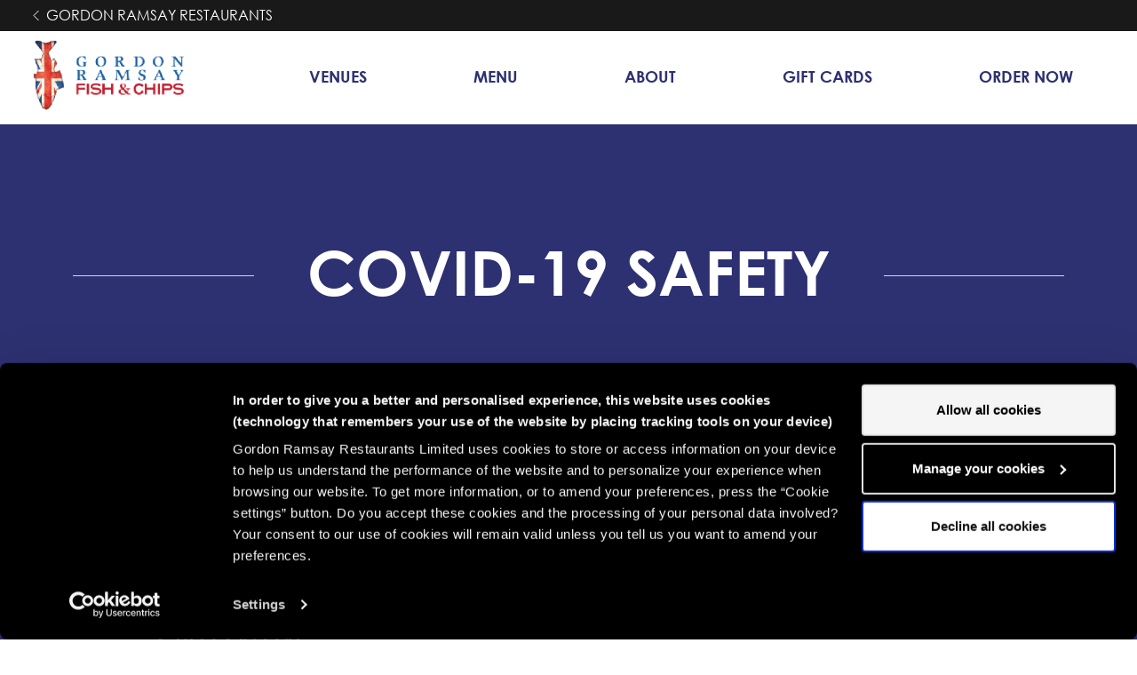

--- FILE ---
content_type: text/html; charset=utf-8
request_url: https://www.gordonramsayrestaurants.com/en/us/fish-and-chips/covid-19-safety
body_size: 3981
content:
<!DOCTYPE html><html lang="en"><head><meta charSet="utf-8"/><title>COVID-19 | Fish &amp; Chips | Gordon Ramsay Restaurants</title><meta name="facebook-domain-verification" content="w4bo7207nrueeejs1sf5e3r8iijce8"/><script id="tiktok-pixel">
                !function (w, d, t) {
                    w.TiktokAnalyticsObject=t;var ttq=w[t]=w[t]||[];ttq.methods=["page","track","identify","instances","debug","on","off","once","ready","alias","group","enableCookie","disableCookie"],ttq.setAndDefer=function(t,e){t[e]=function(){t.push([e].concat(Array.prototype.slice.call(arguments,0)))}};for(var i=0;i<ttq.methods.length;i++)ttq.setAndDefer(ttq,ttq.methods[i]);ttq.instance=function(t){for(var e=ttq._i[t]||[],n=0;n<ttq.methods.length;n++)ttq.setAndDefer(e,ttq.methods[n]);return e},ttq.load=function(e,n){var i="https://analytics.tiktok.com/i18n/pixel/events.js";ttq._i=ttq._i||{},ttq._i[e]=[],ttq._i[e]._u=i,ttq._t=ttq._t||{},ttq._t[e]=+new Date,ttq._o=ttq._o||{},ttq._o[e]=n||{};var o=document.createElement("script");o.type="text/javascript",o.async=!0,o.src=i+"?sdkid="+e+"&lib="+t;var a=document.getElementsByTagName("script")[0];a.parentNode.insertBefore(o,a)};
                    ttq.load('CD7DP3RC77U9FB1TMN7G');
                    ttq.page();
                    }(window, document, 'ttq');
            </script><meta name="viewport" content="width=device-width, initial-scale=1"/><meta name="description" content="Find out what we are doing to keep our staff and customers safe from COVID-19"/><meta property="og:site_name" content="Gordon Ramsay Fish &amp; Chips"/><meta property="og:url" content="https://www.gordonramsayrestaurants.com/en/us/fish-and-chips/covid-19-safety"/><meta property="og:title" content="COVID-19 | Fish &amp; Chips | Gordon Ramsay Restaurants"/><meta property="og:description" content="Find out what we are doing to keep our staff and customers safe from COVID-19"/><meta property="og:image" content=""/><meta property="twitter:card" content="summary"/><meta property="twitter:url" content="https://www.gordonramsayrestaurants.com/en/us/fish-and-chips/covid-19-safety"/><meta property="twitter:title" content="COVID-19 | Fish &amp; Chips | Gordon Ramsay Restaurants"/><meta property="twitter:site" content="gordonramsaygrr"/><meta property="twitter:description" content="Find out what we are doing to keep our staff and customers safe from COVID-19"/><meta property="twitter:image" content=""/><link rel="canonical" href="https://www.gordonramsayrestaurants.com/en/us/fish-and-chips/covid-19-safety"/><link rel="apple-touch-icon" sizes="180x180" href="/en/us/fish-and-chips/apple-touch-icon.png"/><link rel="icon" type="image/png" sizes="32x32" href="/en/us/fish-and-chips/favicon-32x32.png"/><link rel="icon" type="image/png" sizes="16x16" href="/en/us/fish-and-chips/favicon-16x16.png"/><link rel="manifest" href="/en/us/fish-and-chips/fish-and-chips/site.webmanifest"/><link rel="icon" href="/en/us/fish-and-chips/fish-and-chips/favicon.ico"/><meta name="next-head-count" content="23"/><link rel="preload" href="/en/us/fish-and-chips/_next/static/css/cc6b66683dc53520.css" as="style"/><link rel="stylesheet" href="/en/us/fish-and-chips/_next/static/css/cc6b66683dc53520.css" data-n-g=""/><link rel="preload" href="/en/us/fish-and-chips/_next/static/css/2c5b8f4a0006ae33.css" as="style"/><link rel="stylesheet" href="/en/us/fish-and-chips/_next/static/css/2c5b8f4a0006ae33.css" data-n-p=""/><noscript data-n-css=""></noscript><script defer="" nomodule="" src="/en/us/fish-and-chips/_next/static/chunks/polyfills-a40ef1678bae11e696dba45124eadd70.js"></script><script src="/en/us/fish-and-chips/_next/static/chunks/webpack-4ea50751b04bef7d.js" defer=""></script><script src="/en/us/fish-and-chips/_next/static/chunks/framework-33299f356f3911e5.js" defer=""></script><script src="/en/us/fish-and-chips/_next/static/chunks/main-8f0927c34845be08.js" defer=""></script><script src="/en/us/fish-and-chips/_next/static/chunks/pages/_app-89c40dcfac6d5ecf.js" defer=""></script><script src="/en/us/fish-and-chips/_next/static/chunks/7d0bf13e-0e9a80c1a70ad1b6.js" defer=""></script><script src="/en/us/fish-and-chips/_next/static/chunks/75fc9c18-1b01ecad075c1bad.js" defer=""></script><script src="/en/us/fish-and-chips/_next/static/chunks/293-466c04b004fd2279.js" defer=""></script><script src="/en/us/fish-and-chips/_next/static/chunks/182-ee3221ce30b88c2d.js" defer=""></script><script src="/en/us/fish-and-chips/_next/static/chunks/pages/%5Bpage%5D-422974bb28cc1828.js" defer=""></script><script src="/en/us/fish-and-chips/_next/static/7QR-wUWWMZcYP5LiIEPgG/_buildManifest.js" defer=""></script><script src="/en/us/fish-and-chips/_next/static/7QR-wUWWMZcYP5LiIEPgG/_ssgManifest.js" defer=""></script><script src="/en/us/fish-and-chips/_next/static/7QR-wUWWMZcYP5LiIEPgG/_middlewareManifest.js" defer=""></script></head><body data-kontent-project-id="db3fb81f-d984-01ff-c781-ee3b6a1da2f4" data-kontent-language-codename="default"><noscript><iframe src="https://www.googletagmanager.com/ns.html?id=GTM-K5XG2R" height="0" width="0" style="display:none;visibility:hidden"></iframe></noscript><script type="text/javascript" src="https://cdn.jsdelivr.net/npm/@kentico/kontent-smart-link@2.0.0/dist/kontent-smart-link.umd.min.js" async=""></script><div id="__next"><div class="grr"><div class="grr__page"><div class="skipToContent"><div class="container"><div class="row"><div class="col"><a href="#main-content">Skip to content</a></div></div></div></div><div class="grr__header"><header id="header" class="header "><a href="#" class="header__mask"></a><div class="header__absolute d-none d-lg-block"><div class="container"><div class="row"><div class="col"><p><a href="https://www.gordonramsayrestaurants.com/en/us" target="_blank" rel="noreferrer">Gordon Ramsay Restaurants</a></p></div></div></div></div><div class="container"><div class="row"><div class="col"><div class="header__container"><div class="header__hamburger"><a href="#"><span class="visually-hidden">Open Menu</span></a></div><div class="header__logo"><a href="/en/us/fish-and-chips"><span class="visually-hidden">Gordon Ramsay Fish &amp; Chips</span></a></div><div class="header__actions"><ul class="list-unstyled"><li></li></ul></div></div><div class="header__menu"><div class="header__menu--main"><ul class="list-unstyled"><li class=""><a href="/en/us/fish-and-chips/locations">Venues</a></li><li class=""><a href="/en/us/fish-and-chips/menus">Menu</a></li><li class=""><a href="/en/us/fish-and-chips/about">About</a></li><li class=""><a href="https://www.gordonramsayrestaurants.com/en/us/giftcards" target="_blank" rel="noreferrer">Gift Cards</a></li><li class=""><a href="/en/us/fish-and-chips/online-ordering">Order Now</a></li></ul></div><div class="header__menu--secondary"><ul class="list-unstyled"></ul></div></div></div></div></div></header></div><div id="main-content" class="grr__components standard"><div class="components"><div class="heroComponent heroComponent__dark noimage heroComponent__slim with-background " data-kontent-item-id="b9441851-fea7-454a-a4bb-1b0c534250ae"><div class="img "></div><div class="heroComponent__container"><div class="container"><div class="row"><div class="col-12 col-xl-8 offset-xl-2 col"><div class="heading-container"><h1>Covid-19 Safety</h1></div></div></div></div></div></div><div class="standardContent with-background " data-kontent-item-id="b9441851-fea7-454a-a4bb-1b0c534250ae"><div class="img "></div><div class="standardContent__container"><div class="container"><div class="row"><div class="col-12 col-xl-10 offset-xl-1 col"><div><h2><strong>We’re committed to safety.</strong></h2>
<h2><strong>Safe team. Safe guests. Safe community.</strong></h2>
<h4><strong>Team Safety:</strong></h4>
<ul>
  <li>All team members must wash hands frequently and properly.</li>
  <li>We disinfect and wipe down high touch areas regularly.</li>
  <li>Team members are currently required to wear a mask.</li>
  <li>No team members are allowed to work while sick.</li>
</ul>
<h4><strong>Guest Safety:</strong></h4>
<ul>
  <li>We ask that all guests follow local laws and guidelines.</li>
  <li>We prefer that all guests wear a mask while in our restaurants.</li>
  <li>Practice social distancing.</li>
  <li>Refrain from congregating in common areas.</li>
  <li>Wash your hands frequently and use hand sanitizer.</li>
  <li>Please do not enter our restaurants if you are sick.</li>
</ul></div></div></div></div></div></div></div></div><div class="grr__footer"><div class="footer"><div class="container"><div class="row"><div class="col-12 col"><div class="footer__socials"><ul class="list-unstyled apps"></ul><ul class="list-unstyled"><li><a class="facebook" href="https://www.facebook.com/@gordonramsayfishandchips/" title="facebook" target="_blank" rel="noreferrer"><span class="visually-hidden">facebook</span></a></li><li><a class="instagram" href="https://www.instagram.com/gordonramsayfishandchips/" title="instagram" target="_blank" rel="noreferrer"><span class="visually-hidden">instagram</span></a></li></ul></div></div></div></div><div class="footer__menu"><div class="container"><div class="row"><div class="col-6 col-lg-12 col"><div class="footer__menu--left"><ul class="list-unstyled"><li><a href="/en/us/fish-and-chips/sign-up">Sign Up</a></li><li><a href="/en/us/fish-and-chips/contact">Contact</a></li><li><a href="/en/us/fish-and-chips/careers">Careers</a></li><li><a href="/en/us/fish-and-chips/faqs">FAQs</a></li></ul></div></div><div class="col-6 col-lg-8 col-xl-7 col"><div class="footer__menu--right"><ul class="list-unstyled"><li><a href="/en/us/fish-and-chips/accessibility-statement">Accessibility</a></li><li><a href="https://www.gordonramsayrestaurants.com/en/us/privacy-policy" target="_blank" rel="noreferrer">Privacy Policy</a></li><li><a href="/en/us/fish-and-chips/terms-conditions">Terms &amp; Conditions</a></li></ul></div></div><div class="col-12 col-lg-4 col-xl-5 col"><div class="footer__absolute"><p><span>Gordon Ramsay Restaurants ©Copyright <!-- -->2026</span> <a href="https://gordonramsayrestaurants.com" target="_blank" rel="noreferrer">Gordonramsayrestaurants.com</a></p></div></div></div></div></div></div></div></div></div></div><script id="__NEXT_DATA__" type="application/json">{"props":{"pageProps":{"components":{"IsPreview":false,"PathProps":{"region":""},"SiteDetails":{"SiteName":"Gordon Ramsay Fish \u0026 Chips","TwitterSiteUrl":"gordonramsaygrr","SiteLogo":"","MetaTitle":"COVID-19 | Fish \u0026 Chips | Gordon Ramsay Restaurants","MetaDescription":"Find out what we are doing to keep our staff and customers safe from COVID-19","MetaImage":"","MetaPixelId":"5342173532741068","TiktokPixelId":"CD7DP3RC77U9FB1TMN7G"},"Navs":{"PrimaryNav":{"LastModified":"2024-06-06T21:26:36.333Z","ItemType":"nav_item","Codename":"untitled_content_item_49902fd","Title":"","Url":"","IsExternal":false,"Promoted":false,"Active":true,"Children":[{"LastModified":"2024-02-02T17:20:28.929Z","ItemType":"nav_item","Codename":"untitled_content_item_188cb24","Title":"Venues","Url":"locations","IsExternal":false,"Promoted":false,"Active":false,"Children":[]},{"LastModified":"2022-06-15T16:25:33.959Z","ItemType":"nav_item","Codename":"untitled_content_item_9bc8ced","Title":"Menu","Url":"menus","IsExternal":false,"Promoted":false,"Active":false,"Children":[]},{"LastModified":"2021-07-19T16:36:18.029Z","ItemType":"nav_item","Codename":"untitled_content_item_05df08f","Title":"About","Url":"about","IsExternal":false,"Promoted":false,"Active":false,"Children":[]},{"LastModified":"2023-06-08T18:53:06.795Z","ItemType":"nav_item","Codename":"gift_card_burger__copy__42f06ba","Title":"Gift Cards","Url":"https://www.gordonramsayrestaurants.com/en/us/giftcards","IsExternal":true,"Promoted":false,"Active":false,"Children":[]},{"LastModified":"2024-06-06T22:01:48.575Z","ItemType":"nav_item","Codename":"order_now_570b59f","Title":"Order Now","Url":"online-ordering","IsExternal":false,"Promoted":false,"Active":false,"Children":[]}]},"FooterNav":{"LastModified":"2022-10-17T15:54:16.597Z","ItemType":"nav_item","Codename":"untitled_content_item_873c139","Title":"","Url":"","IsExternal":false,"Promoted":false,"Active":true,"Children":[{"LastModified":"2022-10-17T15:47:33.568Z","ItemType":"nav_item","Codename":"sign_up__copy__644e0ef","Title":"Sign Up","Url":"sign-up","IsExternal":false,"Promoted":false,"Active":false,"Children":[]},{"LastModified":"2021-07-16T14:31:49.382Z","ItemType":"nav_item","Codename":"untitled_content_item_78ce2f5","Title":"Contact","Url":"contact","IsExternal":false,"Promoted":false,"Active":false,"Children":[]},{"LastModified":"2021-07-15T20:17:03.766Z","ItemType":"nav_item","Codename":"untitled_content_item_b5718a9","Title":"Careers","Url":"careers","IsExternal":false,"Promoted":false,"Active":false,"Children":[]},{"LastModified":"2021-07-13T06:06:43.252Z","ItemType":"nav_item","Codename":"untitled_content_item_09d7b60","Title":"FAQs","Url":"faqs","IsExternal":false,"Promoted":false,"Active":false,"Children":[]}]},"HygieneNav":{"LastModified":"2021-07-06T20:52:21.148Z","ItemType":"nav_item","Codename":"untitled_content_item_f004825","Title":"","Url":"","IsExternal":false,"Promoted":false,"Active":true,"Children":[{"LastModified":"2021-07-11T20:16:08.087Z","ItemType":"nav_item","Codename":"disclaimer","Title":"Accessibility","Url":"accessibility-statement","IsExternal":false,"Promoted":false,"Active":false,"Children":[]},{"LastModified":"2024-11-20T14:23:17.445Z","ItemType":"nav_item","Codename":"privacy_policy","Title":"Privacy Policy","Url":"https://www.gordonramsayrestaurants.com/en/us/privacy-policy","IsExternal":true,"Promoted":false,"Active":false,"Children":[]},{"LastModified":"2021-07-06T20:47:19.660Z","ItemType":"nav_item","Codename":"terms___conditions_fe935c4","Title":"Terms \u0026 Conditions","Url":"terms-conditions","IsExternal":false,"Promoted":false,"Active":false,"Children":[]}]},"SocialNavs":[{"Url":"https://www.facebook.com/@gordonramsayfishandchips/","Type":"facebook"},{"Url":"https://www.instagram.com/gordonramsayfishandchips/","Type":"instagram"}],"ApplicationNavs":[]},"Components":[{"ComponentName":"hero-slim","Properties":{"region":"","Title":"\u003ch1\u003eCovid-19 Safety\u003c/h1\u003e","PartTwo":"","BackgroundImageUrl":"","BackgroundImageUrlDesktop":"","BackgroundColor":"","ComponentId":"b9441851-fea7-454a-a4bb-1b0c534250ae","Layout":"dark noimage"}},{"ComponentName":"standard-content-1","Properties":{"region":"","BackgroundImageUrl":"","BackgroundImageUrlDesktop":"","BackgroundColor":"","Content":"\u003ch2\u003e\u003cstrong\u003eWe’re committed to safety.\u003c/strong\u003e\u003c/h2\u003e\n\u003ch2\u003e\u003cstrong\u003eSafe team. Safe guests. Safe community.\u003c/strong\u003e\u003c/h2\u003e\n\u003ch4\u003e\u003cstrong\u003eTeam Safety:\u003c/strong\u003e\u003c/h4\u003e\n\u003cul\u003e\n  \u003cli\u003eAll team members must wash hands frequently and properly.\u003c/li\u003e\n  \u003cli\u003eWe disinfect and wipe down high touch areas regularly.\u003c/li\u003e\n  \u003cli\u003eTeam members are currently required to wear a mask.\u003c/li\u003e\n  \u003cli\u003eNo team members are allowed to work while sick.\u003c/li\u003e\n\u003c/ul\u003e\n\u003ch4\u003e\u003cstrong\u003eGuest Safety:\u003c/strong\u003e\u003c/h4\u003e\n\u003cul\u003e\n  \u003cli\u003eWe ask that all guests follow local laws and guidelines.\u003c/li\u003e\n  \u003cli\u003eWe prefer that all guests wear a mask while in our restaurants.\u003c/li\u003e\n  \u003cli\u003ePractice social distancing.\u003c/li\u003e\n  \u003cli\u003eRefrain from congregating in common areas.\u003c/li\u003e\n  \u003cli\u003eWash your hands frequently and use hand sanitizer.\u003c/li\u003e\n  \u003cli\u003ePlease do not enter our restaurants if you are sick.\u003c/li\u003e\n\u003c/ul\u003e","ComponentId":"b9441851-fea7-454a-a4bb-1b0c534250ae"}}],"Classes":"standard"}},"__N_SSG":true},"page":"/[page]","query":{"page":"covid-19-safety"},"buildId":"7QR-wUWWMZcYP5LiIEPgG","assetPrefix":"/en/us/fish-and-chips","isFallback":false,"gsp":true,"scriptLoader":[]}</script></body></html>

--- FILE ---
content_type: text/css; charset=UTF-8
request_url: https://www.gordonramsayrestaurants.com/en/us/fish-and-chips/_next/static/css/cc6b66683dc53520.css
body_size: 55639
content:
@charset "UTF-8";/*!
 * Bootstrap  v5.2.2 (https://getbootstrap.com/)
 * Copyright 2011-2022 The Bootstrap Authors
 * Copyright 2011-2022 Twitter, Inc.
 * Licensed under MIT (https://github.com/twbs/bootstrap/blob/main/LICENSE)
 */:root{--bs-blue:#0d6efd;--bs-indigo:#6610f2;--bs-purple:#6f42c1;--bs-pink:#d63384;--bs-red:#dc3545;--bs-orange:#fd7e14;--bs-yellow:#ffc107;--bs-green:#198754;--bs-teal:#20c997;--bs-cyan:#0dcaf0;--bs-black:#000;--bs-white:#fff;--bs-gray:#6c757d;--bs-gray-dark:#343a40;--bs-gray-100:#f8f9fa;--bs-gray-200:#e9ecef;--bs-gray-300:#dee2e6;--bs-gray-400:#ced4da;--bs-gray-500:#adb5bd;--bs-gray-600:#6c757d;--bs-gray-700:#495057;--bs-gray-800:#343a40;--bs-gray-900:#212529;--bs-primary:#0d6efd;--bs-secondary:#6c757d;--bs-success:#198754;--bs-info:#0dcaf0;--bs-warning:#ffc107;--bs-danger:#dc3545;--bs-light:#f8f9fa;--bs-dark:#212529;--bs-primary-rgb:13,110,253;--bs-secondary-rgb:108,117,125;--bs-success-rgb:25,135,84;--bs-info-rgb:13,202,240;--bs-warning-rgb:255,193,7;--bs-danger-rgb:220,53,69;--bs-light-rgb:248,249,250;--bs-dark-rgb:33,37,41;--bs-white-rgb:255,255,255;--bs-black-rgb:0,0,0;--bs-body-color-rgb:33,37,41;--bs-body-bg-rgb:255,255,255;--bs-font-sans-serif:system-ui,-apple-system,"Segoe UI",Roboto,"Helvetica Neue","Noto Sans","Liberation Sans",Arial,sans-serif,"Apple Color Emoji","Segoe UI Emoji","Segoe UI Symbol","Noto Color Emoji";--bs-font-monospace:SFMono-Regular,Menlo,Monaco,Consolas,"Liberation Mono","Courier New",monospace;--bs-gradient:linear-gradient(180deg,hsla(0,0%,100%,0.15),hsla(0,0%,100%,0));--bs-body-font-family:var(--bs-font-sans-serif);--bs-body-font-size:1rem;--bs-body-font-weight:400;--bs-body-line-height:1.5;--bs-body-color:#212529;--bs-body-bg:#fff;--bs-border-width:1px;--bs-border-style:solid;--bs-border-color:#dee2e6;--bs-border-color-translucent:rgba(0,0,0,0.175);--bs-border-radius:0.375rem;--bs-border-radius-sm:0.25rem;--bs-border-radius-lg:0.5rem;--bs-border-radius-xl:1rem;--bs-border-radius-2xl:2rem;--bs-border-radius-pill:50rem;--bs-link-color:#0d6efd;--bs-link-hover-color:#0a58ca;--bs-code-color:#d63384;--bs-highlight-bg:#fff3cd}*,:after,:before{box-sizing:border-box}@media (prefers-reduced-motion:no-preference){:root{scroll-behavior:smooth}}body{margin:0;font-family:var(--bs-body-font-family);font-size:var(--bs-body-font-size);font-weight:var(--bs-body-font-weight);line-height:var(--bs-body-line-height);color:var(--bs-body-color);text-align:var(--bs-body-text-align);background-color:var(--bs-body-bg);-webkit-text-size-adjust:100%;-webkit-tap-highlight-color:transparent}hr{margin:1rem 0;color:inherit;border:0;border-top:1px solid;opacity:.25}.h1,.h2,.h3,.h4,.h5,.h6,h1,h2,h3,h4,h5,h6{margin-top:0;margin-bottom:.5rem;font-weight:500;line-height:1.2}.h1,h1{font-size:calc(1.375rem + 1.5vw)}@media (min-width:1200px){.h1,h1{font-size:2.5rem}}.h2,h2{font-size:calc(1.325rem + .9vw)}@media (min-width:1200px){.h2,h2{font-size:2rem}}.h3,h3{font-size:calc(1.3rem + .6vw)}@media (min-width:1200px){.h3,h3{font-size:1.75rem}}.h4,h4{font-size:calc(1.275rem + .3vw)}@media (min-width:1200px){.h4,h4{font-size:1.5rem}}.h5,h5{font-size:1.25rem}.h6,h6{font-size:1rem}p{margin-top:0;margin-bottom:1rem}abbr[title]{-webkit-text-decoration:underline dotted;text-decoration:underline dotted;cursor:help;-webkit-text-decoration-skip-ink:none;text-decoration-skip-ink:none}address{margin-bottom:1rem;font-style:normal;line-height:inherit}ol,ul{padding-left:2rem}dl,ol,ul{margin-top:0;margin-bottom:1rem}ol ol,ol ul,ul ol,ul ul{margin-bottom:0}dt{font-weight:700}dd{margin-bottom:.5rem;margin-left:0}blockquote{margin:0 0 1rem}b,strong{font-weight:bolder}.small,small{font-size:.875em}.mark,mark{padding:.1875em;background-color:var(--bs-highlight-bg)}sub,sup{position:relative;font-size:.75em;line-height:0;vertical-align:baseline}sub{bottom:-.25em}sup{top:-.5em}a{color:var(--bs-link-color);text-decoration:underline}a:hover{color:var(--bs-link-hover-color)}a:not([href]):not([class]),a:not([href]):not([class]):hover{color:inherit;text-decoration:none}code,kbd,pre,samp{font-family:var(--bs-font-monospace);font-size:1em}pre{display:block;margin-top:0;margin-bottom:1rem;overflow:auto;font-size:.875em}pre code{font-size:inherit;color:inherit;word-break:normal}code{font-size:.875em;color:var(--bs-code-color);word-wrap:break-word}a>code{color:inherit}kbd{padding:.1875rem .375rem;font-size:.875em;color:var(--bs-body-bg);background-color:var(--bs-body-color);border-radius:.25rem}kbd kbd{padding:0;font-size:1em}figure{margin:0 0 1rem}img,svg{vertical-align:middle}table{caption-side:bottom;border-collapse:collapse}caption{padding-top:.5rem;padding-bottom:.5rem;color:#6c757d;text-align:left}th{text-align:inherit;text-align:-webkit-match-parent}tbody,td,tfoot,th,thead,tr{border:0 solid;border-color:inherit}label{display:inline-block}button{border-radius:0}button:focus:not(:focus-visible){outline:0}button,input,optgroup,select,textarea{margin:0;font-family:inherit;font-size:inherit;line-height:inherit}button,select{text-transform:none}[role=button]{cursor:pointer}select{word-wrap:normal}select:disabled{opacity:1}[list]:not([type=date]):not([type=datetime-local]):not([type=month]):not([type=week]):not([type=time])::-webkit-calendar-picker-indicator{display:none!important}[type=button],[type=reset],[type=submit],button{-webkit-appearance:button}[type=button]:not(:disabled),[type=reset]:not(:disabled),[type=submit]:not(:disabled),button:not(:disabled){cursor:pointer}::-moz-focus-inner{padding:0;border-style:none}textarea{resize:vertical}fieldset{min-width:0;padding:0;margin:0;border:0}legend{float:left;width:100%;padding:0;margin-bottom:.5rem;font-size:calc(1.275rem + .3vw);line-height:inherit}@media (min-width:1200px){legend{font-size:1.5rem}}legend+*{clear:left}::-webkit-datetime-edit-day-field,::-webkit-datetime-edit-fields-wrapper,::-webkit-datetime-edit-hour-field,::-webkit-datetime-edit-minute,::-webkit-datetime-edit-month-field,::-webkit-datetime-edit-text,::-webkit-datetime-edit-year-field{padding:0}::-webkit-inner-spin-button{height:auto}[type=search]{outline-offset:-2px;-webkit-appearance:textfield}::-webkit-search-decoration{-webkit-appearance:none}::-webkit-color-swatch-wrapper{padding:0}::-webkit-file-upload-button{font:inherit;-webkit-appearance:button}::file-selector-button{font:inherit;-webkit-appearance:button}output{display:inline-block}iframe{border:0}summary{display:list-item;cursor:pointer}progress{vertical-align:baseline}[hidden]{display:none!important}.lead{font-size:1.25rem;font-weight:300}.display-1{font-size:calc(1.625rem + 4.5vw);font-weight:300;line-height:1.2}@media (min-width:1200px){.display-1{font-size:5rem}}.display-2{font-size:calc(1.575rem + 3.9vw);font-weight:300;line-height:1.2}@media (min-width:1200px){.display-2{font-size:4.5rem}}.display-3{font-size:calc(1.525rem + 3.3vw);font-weight:300;line-height:1.2}@media (min-width:1200px){.display-3{font-size:4rem}}.display-4{font-size:calc(1.475rem + 2.7vw);font-weight:300;line-height:1.2}@media (min-width:1200px){.display-4{font-size:3.5rem}}.display-5{font-size:calc(1.425rem + 2.1vw);font-weight:300;line-height:1.2}@media (min-width:1200px){.display-5{font-size:3rem}}.display-6{font-size:calc(1.375rem + 1.5vw);font-weight:300;line-height:1.2}@media (min-width:1200px){.display-6{font-size:2.5rem}}.list-inline,.list-unstyled{padding-left:0;list-style:none}.list-inline-item{display:inline-block}.list-inline-item:not(:last-child){margin-right:.5rem}.initialism{font-size:.875em;text-transform:uppercase}.blockquote{margin-bottom:1rem;font-size:1.25rem}.blockquote>:last-child{margin-bottom:0}.blockquote-footer{margin-top:-1rem;margin-bottom:1rem;font-size:.875em;color:#6c757d}.blockquote-footer:before{content:"— "}.img-fluid,.img-thumbnail{max-width:100%;height:auto}.img-thumbnail{padding:.25rem;background-color:#fff;border:1px solid var(--bs-border-color);border-radius:.375rem}.figure{display:inline-block}.figure-img{margin-bottom:.5rem;line-height:1}.figure-caption{font-size:.875em;color:#6c757d}.container,.container-fluid,.container-lg,.container-md,.container-sm,.container-xl,.container-xxl{--bs-gutter-x:1.5rem;--bs-gutter-y:0;width:100%;padding-right:calc(var(--bs-gutter-x) * .5);padding-left:calc(var(--bs-gutter-x) * .5);margin-right:auto;margin-left:auto}@media (min-width:576px){.container,.container-sm{max-width:540px}}@media (min-width:768px){.container,.container-md,.container-sm{max-width:720px}}@media (min-width:992px){.container,.container-lg,.container-md,.container-sm{max-width:960px}}@media (min-width:1200px){.container,.container-lg,.container-md,.container-sm,.container-xl{max-width:1140px}}@media (min-width:1400px){.container,.container-lg,.container-md,.container-sm,.container-xl,.container-xxl{max-width:1320px}}.row{--bs-gutter-x:1.5rem;--bs-gutter-y:0;display:flex;flex-wrap:wrap;margin-top:calc(-1 * var(--bs-gutter-y));margin-right:calc(-.5 * var(--bs-gutter-x));margin-left:calc(-.5 * var(--bs-gutter-x))}.row>*{flex-shrink:0;width:100%;max-width:100%;padding-right:calc(var(--bs-gutter-x) * .5);padding-left:calc(var(--bs-gutter-x) * .5);margin-top:var(--bs-gutter-y)}.col{flex:1 0}.row-cols-auto>*{flex:0 0 auto;width:auto}.row-cols-1>*{flex:0 0 auto;width:100%}.row-cols-2>*{flex:0 0 auto;width:50%}.row-cols-3>*{flex:0 0 auto;width:33.3333333333%}.row-cols-4>*{flex:0 0 auto;width:25%}.row-cols-5>*{flex:0 0 auto;width:20%}.row-cols-6>*{flex:0 0 auto;width:16.6666666667%}.col-auto{flex:0 0 auto;width:auto}.col-1{flex:0 0 auto;width:8.33333333%}.col-2{flex:0 0 auto;width:16.66666667%}.col-3{flex:0 0 auto;width:25%}.col-4{flex:0 0 auto;width:33.33333333%}.col-5{flex:0 0 auto;width:41.66666667%}.col-6{flex:0 0 auto;width:50%}.col-7{flex:0 0 auto;width:58.33333333%}.col-8{flex:0 0 auto;width:66.66666667%}.col-9{flex:0 0 auto;width:75%}.col-10{flex:0 0 auto;width:83.33333333%}.col-11{flex:0 0 auto;width:91.66666667%}.col-12{flex:0 0 auto;width:100%}.offset-1{margin-left:8.33333333%}.offset-2{margin-left:16.66666667%}.offset-3{margin-left:25%}.offset-4{margin-left:33.33333333%}.offset-5{margin-left:41.66666667%}.offset-6{margin-left:50%}.offset-7{margin-left:58.33333333%}.offset-8{margin-left:66.66666667%}.offset-9{margin-left:75%}.offset-10{margin-left:83.33333333%}.offset-11{margin-left:91.66666667%}.g-0,.gx-0{--bs-gutter-x:0}.g-0,.gy-0{--bs-gutter-y:0}.g-1,.gx-1{--bs-gutter-x:0.25rem}.g-1,.gy-1{--bs-gutter-y:0.25rem}.g-2,.gx-2{--bs-gutter-x:0.5rem}.g-2,.gy-2{--bs-gutter-y:0.5rem}.g-3,.gx-3{--bs-gutter-x:1rem}.g-3,.gy-3{--bs-gutter-y:1rem}.g-4,.gx-4{--bs-gutter-x:1.5rem}.g-4,.gy-4{--bs-gutter-y:1.5rem}.g-5,.gx-5{--bs-gutter-x:3rem}.g-5,.gy-5{--bs-gutter-y:3rem}@media (min-width:576px){.col-sm{flex:1 0}.row-cols-sm-auto>*{flex:0 0 auto;width:auto}.row-cols-sm-1>*{flex:0 0 auto;width:100%}.row-cols-sm-2>*{flex:0 0 auto;width:50%}.row-cols-sm-3>*{flex:0 0 auto;width:33.3333333333%}.row-cols-sm-4>*{flex:0 0 auto;width:25%}.row-cols-sm-5>*{flex:0 0 auto;width:20%}.row-cols-sm-6>*{flex:0 0 auto;width:16.6666666667%}.col-sm-auto{flex:0 0 auto;width:auto}.col-sm-1{flex:0 0 auto;width:8.33333333%}.col-sm-2{flex:0 0 auto;width:16.66666667%}.col-sm-3{flex:0 0 auto;width:25%}.col-sm-4{flex:0 0 auto;width:33.33333333%}.col-sm-5{flex:0 0 auto;width:41.66666667%}.col-sm-6{flex:0 0 auto;width:50%}.col-sm-7{flex:0 0 auto;width:58.33333333%}.col-sm-8{flex:0 0 auto;width:66.66666667%}.col-sm-9{flex:0 0 auto;width:75%}.col-sm-10{flex:0 0 auto;width:83.33333333%}.col-sm-11{flex:0 0 auto;width:91.66666667%}.col-sm-12{flex:0 0 auto;width:100%}.offset-sm-0{margin-left:0}.offset-sm-1{margin-left:8.33333333%}.offset-sm-2{margin-left:16.66666667%}.offset-sm-3{margin-left:25%}.offset-sm-4{margin-left:33.33333333%}.offset-sm-5{margin-left:41.66666667%}.offset-sm-6{margin-left:50%}.offset-sm-7{margin-left:58.33333333%}.offset-sm-8{margin-left:66.66666667%}.offset-sm-9{margin-left:75%}.offset-sm-10{margin-left:83.33333333%}.offset-sm-11{margin-left:91.66666667%}.g-sm-0,.gx-sm-0{--bs-gutter-x:0}.g-sm-0,.gy-sm-0{--bs-gutter-y:0}.g-sm-1,.gx-sm-1{--bs-gutter-x:0.25rem}.g-sm-1,.gy-sm-1{--bs-gutter-y:0.25rem}.g-sm-2,.gx-sm-2{--bs-gutter-x:0.5rem}.g-sm-2,.gy-sm-2{--bs-gutter-y:0.5rem}.g-sm-3,.gx-sm-3{--bs-gutter-x:1rem}.g-sm-3,.gy-sm-3{--bs-gutter-y:1rem}.g-sm-4,.gx-sm-4{--bs-gutter-x:1.5rem}.g-sm-4,.gy-sm-4{--bs-gutter-y:1.5rem}.g-sm-5,.gx-sm-5{--bs-gutter-x:3rem}.g-sm-5,.gy-sm-5{--bs-gutter-y:3rem}}@media (min-width:768px){.col-md{flex:1 0}.row-cols-md-auto>*{flex:0 0 auto;width:auto}.row-cols-md-1>*{flex:0 0 auto;width:100%}.row-cols-md-2>*{flex:0 0 auto;width:50%}.row-cols-md-3>*{flex:0 0 auto;width:33.3333333333%}.row-cols-md-4>*{flex:0 0 auto;width:25%}.row-cols-md-5>*{flex:0 0 auto;width:20%}.row-cols-md-6>*{flex:0 0 auto;width:16.6666666667%}.col-md-auto{flex:0 0 auto;width:auto}.col-md-1{flex:0 0 auto;width:8.33333333%}.col-md-2{flex:0 0 auto;width:16.66666667%}.col-md-3{flex:0 0 auto;width:25%}.col-md-4{flex:0 0 auto;width:33.33333333%}.col-md-5{flex:0 0 auto;width:41.66666667%}.col-md-6{flex:0 0 auto;width:50%}.col-md-7{flex:0 0 auto;width:58.33333333%}.col-md-8{flex:0 0 auto;width:66.66666667%}.col-md-9{flex:0 0 auto;width:75%}.col-md-10{flex:0 0 auto;width:83.33333333%}.col-md-11{flex:0 0 auto;width:91.66666667%}.col-md-12{flex:0 0 auto;width:100%}.offset-md-0{margin-left:0}.offset-md-1{margin-left:8.33333333%}.offset-md-2{margin-left:16.66666667%}.offset-md-3{margin-left:25%}.offset-md-4{margin-left:33.33333333%}.offset-md-5{margin-left:41.66666667%}.offset-md-6{margin-left:50%}.offset-md-7{margin-left:58.33333333%}.offset-md-8{margin-left:66.66666667%}.offset-md-9{margin-left:75%}.offset-md-10{margin-left:83.33333333%}.offset-md-11{margin-left:91.66666667%}.g-md-0,.gx-md-0{--bs-gutter-x:0}.g-md-0,.gy-md-0{--bs-gutter-y:0}.g-md-1,.gx-md-1{--bs-gutter-x:0.25rem}.g-md-1,.gy-md-1{--bs-gutter-y:0.25rem}.g-md-2,.gx-md-2{--bs-gutter-x:0.5rem}.g-md-2,.gy-md-2{--bs-gutter-y:0.5rem}.g-md-3,.gx-md-3{--bs-gutter-x:1rem}.g-md-3,.gy-md-3{--bs-gutter-y:1rem}.g-md-4,.gx-md-4{--bs-gutter-x:1.5rem}.g-md-4,.gy-md-4{--bs-gutter-y:1.5rem}.g-md-5,.gx-md-5{--bs-gutter-x:3rem}.g-md-5,.gy-md-5{--bs-gutter-y:3rem}}@media (min-width:992px){.col-lg{flex:1 0}.row-cols-lg-auto>*{flex:0 0 auto;width:auto}.row-cols-lg-1>*{flex:0 0 auto;width:100%}.row-cols-lg-2>*{flex:0 0 auto;width:50%}.row-cols-lg-3>*{flex:0 0 auto;width:33.3333333333%}.row-cols-lg-4>*{flex:0 0 auto;width:25%}.row-cols-lg-5>*{flex:0 0 auto;width:20%}.row-cols-lg-6>*{flex:0 0 auto;width:16.6666666667%}.col-lg-auto{flex:0 0 auto;width:auto}.col-lg-1{flex:0 0 auto;width:8.33333333%}.col-lg-2{flex:0 0 auto;width:16.66666667%}.col-lg-3{flex:0 0 auto;width:25%}.col-lg-4{flex:0 0 auto;width:33.33333333%}.col-lg-5{flex:0 0 auto;width:41.66666667%}.col-lg-6{flex:0 0 auto;width:50%}.col-lg-7{flex:0 0 auto;width:58.33333333%}.col-lg-8{flex:0 0 auto;width:66.66666667%}.col-lg-9{flex:0 0 auto;width:75%}.col-lg-10{flex:0 0 auto;width:83.33333333%}.col-lg-11{flex:0 0 auto;width:91.66666667%}.col-lg-12{flex:0 0 auto;width:100%}.offset-lg-0{margin-left:0}.offset-lg-1{margin-left:8.33333333%}.offset-lg-2{margin-left:16.66666667%}.offset-lg-3{margin-left:25%}.offset-lg-4{margin-left:33.33333333%}.offset-lg-5{margin-left:41.66666667%}.offset-lg-6{margin-left:50%}.offset-lg-7{margin-left:58.33333333%}.offset-lg-8{margin-left:66.66666667%}.offset-lg-9{margin-left:75%}.offset-lg-10{margin-left:83.33333333%}.offset-lg-11{margin-left:91.66666667%}.g-lg-0,.gx-lg-0{--bs-gutter-x:0}.g-lg-0,.gy-lg-0{--bs-gutter-y:0}.g-lg-1,.gx-lg-1{--bs-gutter-x:0.25rem}.g-lg-1,.gy-lg-1{--bs-gutter-y:0.25rem}.g-lg-2,.gx-lg-2{--bs-gutter-x:0.5rem}.g-lg-2,.gy-lg-2{--bs-gutter-y:0.5rem}.g-lg-3,.gx-lg-3{--bs-gutter-x:1rem}.g-lg-3,.gy-lg-3{--bs-gutter-y:1rem}.g-lg-4,.gx-lg-4{--bs-gutter-x:1.5rem}.g-lg-4,.gy-lg-4{--bs-gutter-y:1.5rem}.g-lg-5,.gx-lg-5{--bs-gutter-x:3rem}.g-lg-5,.gy-lg-5{--bs-gutter-y:3rem}}@media (min-width:1200px){.col-xl{flex:1 0}.row-cols-xl-auto>*{flex:0 0 auto;width:auto}.row-cols-xl-1>*{flex:0 0 auto;width:100%}.row-cols-xl-2>*{flex:0 0 auto;width:50%}.row-cols-xl-3>*{flex:0 0 auto;width:33.3333333333%}.row-cols-xl-4>*{flex:0 0 auto;width:25%}.row-cols-xl-5>*{flex:0 0 auto;width:20%}.row-cols-xl-6>*{flex:0 0 auto;width:16.6666666667%}.col-xl-auto{flex:0 0 auto;width:auto}.col-xl-1{flex:0 0 auto;width:8.33333333%}.col-xl-2{flex:0 0 auto;width:16.66666667%}.col-xl-3{flex:0 0 auto;width:25%}.col-xl-4{flex:0 0 auto;width:33.33333333%}.col-xl-5{flex:0 0 auto;width:41.66666667%}.col-xl-6{flex:0 0 auto;width:50%}.col-xl-7{flex:0 0 auto;width:58.33333333%}.col-xl-8{flex:0 0 auto;width:66.66666667%}.col-xl-9{flex:0 0 auto;width:75%}.col-xl-10{flex:0 0 auto;width:83.33333333%}.col-xl-11{flex:0 0 auto;width:91.66666667%}.col-xl-12{flex:0 0 auto;width:100%}.offset-xl-0{margin-left:0}.offset-xl-1{margin-left:8.33333333%}.offset-xl-2{margin-left:16.66666667%}.offset-xl-3{margin-left:25%}.offset-xl-4{margin-left:33.33333333%}.offset-xl-5{margin-left:41.66666667%}.offset-xl-6{margin-left:50%}.offset-xl-7{margin-left:58.33333333%}.offset-xl-8{margin-left:66.66666667%}.offset-xl-9{margin-left:75%}.offset-xl-10{margin-left:83.33333333%}.offset-xl-11{margin-left:91.66666667%}.g-xl-0,.gx-xl-0{--bs-gutter-x:0}.g-xl-0,.gy-xl-0{--bs-gutter-y:0}.g-xl-1,.gx-xl-1{--bs-gutter-x:0.25rem}.g-xl-1,.gy-xl-1{--bs-gutter-y:0.25rem}.g-xl-2,.gx-xl-2{--bs-gutter-x:0.5rem}.g-xl-2,.gy-xl-2{--bs-gutter-y:0.5rem}.g-xl-3,.gx-xl-3{--bs-gutter-x:1rem}.g-xl-3,.gy-xl-3{--bs-gutter-y:1rem}.g-xl-4,.gx-xl-4{--bs-gutter-x:1.5rem}.g-xl-4,.gy-xl-4{--bs-gutter-y:1.5rem}.g-xl-5,.gx-xl-5{--bs-gutter-x:3rem}.g-xl-5,.gy-xl-5{--bs-gutter-y:3rem}}@media (min-width:1400px){.col-xxl{flex:1 0}.row-cols-xxl-auto>*{flex:0 0 auto;width:auto}.row-cols-xxl-1>*{flex:0 0 auto;width:100%}.row-cols-xxl-2>*{flex:0 0 auto;width:50%}.row-cols-xxl-3>*{flex:0 0 auto;width:33.3333333333%}.row-cols-xxl-4>*{flex:0 0 auto;width:25%}.row-cols-xxl-5>*{flex:0 0 auto;width:20%}.row-cols-xxl-6>*{flex:0 0 auto;width:16.6666666667%}.col-xxl-auto{flex:0 0 auto;width:auto}.col-xxl-1{flex:0 0 auto;width:8.33333333%}.col-xxl-2{flex:0 0 auto;width:16.66666667%}.col-xxl-3{flex:0 0 auto;width:25%}.col-xxl-4{flex:0 0 auto;width:33.33333333%}.col-xxl-5{flex:0 0 auto;width:41.66666667%}.col-xxl-6{flex:0 0 auto;width:50%}.col-xxl-7{flex:0 0 auto;width:58.33333333%}.col-xxl-8{flex:0 0 auto;width:66.66666667%}.col-xxl-9{flex:0 0 auto;width:75%}.col-xxl-10{flex:0 0 auto;width:83.33333333%}.col-xxl-11{flex:0 0 auto;width:91.66666667%}.col-xxl-12{flex:0 0 auto;width:100%}.offset-xxl-0{margin-left:0}.offset-xxl-1{margin-left:8.33333333%}.offset-xxl-2{margin-left:16.66666667%}.offset-xxl-3{margin-left:25%}.offset-xxl-4{margin-left:33.33333333%}.offset-xxl-5{margin-left:41.66666667%}.offset-xxl-6{margin-left:50%}.offset-xxl-7{margin-left:58.33333333%}.offset-xxl-8{margin-left:66.66666667%}.offset-xxl-9{margin-left:75%}.offset-xxl-10{margin-left:83.33333333%}.offset-xxl-11{margin-left:91.66666667%}.g-xxl-0,.gx-xxl-0{--bs-gutter-x:0}.g-xxl-0,.gy-xxl-0{--bs-gutter-y:0}.g-xxl-1,.gx-xxl-1{--bs-gutter-x:0.25rem}.g-xxl-1,.gy-xxl-1{--bs-gutter-y:0.25rem}.g-xxl-2,.gx-xxl-2{--bs-gutter-x:0.5rem}.g-xxl-2,.gy-xxl-2{--bs-gutter-y:0.5rem}.g-xxl-3,.gx-xxl-3{--bs-gutter-x:1rem}.g-xxl-3,.gy-xxl-3{--bs-gutter-y:1rem}.g-xxl-4,.gx-xxl-4{--bs-gutter-x:1.5rem}.g-xxl-4,.gy-xxl-4{--bs-gutter-y:1.5rem}.g-xxl-5,.gx-xxl-5{--bs-gutter-x:3rem}.g-xxl-5,.gy-xxl-5{--bs-gutter-y:3rem}}.table{--bs-table-color:var(--bs-body-color);--bs-table-bg:transparent;--bs-table-border-color:var(--bs-border-color);--bs-table-accent-bg:transparent;--bs-table-striped-color:var(--bs-body-color);--bs-table-striped-bg:rgba(0,0,0,0.05);--bs-table-active-color:var(--bs-body-color);--bs-table-active-bg:rgba(0,0,0,0.1);--bs-table-hover-color:var(--bs-body-color);--bs-table-hover-bg:rgba(0,0,0,0.075);width:100%;margin-bottom:1rem;color:var(--bs-table-color);vertical-align:top;border-color:var(--bs-table-border-color)}.table>:not(caption)>*>*{padding:.5rem;background-color:var(--bs-table-bg);border-bottom-width:1px;box-shadow:inset 0 0 0 9999px var(--bs-table-accent-bg)}.table>tbody{vertical-align:inherit}.table>thead{vertical-align:bottom}.table-group-divider{border-top:2px solid}.caption-top{caption-side:top}.table-sm>:not(caption)>*>*{padding:.25rem}.table-bordered>:not(caption)>*{border-width:1px 0}.table-bordered>:not(caption)>*>*{border-width:0 1px}.table-borderless>:not(caption)>*>*{border-bottom-width:0}.table-borderless>:not(:first-child){border-top-width:0}.table-striped-columns>:not(caption)>tr>:nth-child(2n),.table-striped>tbody>tr:nth-of-type(odd)>*{--bs-table-accent-bg:var(--bs-table-striped-bg);color:var(--bs-table-striped-color)}.table-active{--bs-table-accent-bg:var(--bs-table-active-bg);color:var(--bs-table-active-color)}.table-hover>tbody>tr:hover>*{--bs-table-accent-bg:var(--bs-table-hover-bg);color:var(--bs-table-hover-color)}.table-primary{--bs-table-color:#000;--bs-table-bg:#cfe2ff;--bs-table-border-color:#bacbe6;--bs-table-striped-bg:#c5d7f2;--bs-table-striped-color:#000;--bs-table-active-bg:#bacbe6;--bs-table-active-color:#000;--bs-table-hover-bg:#bfd1ec;--bs-table-hover-color:#000}.table-primary,.table-secondary{color:var(--bs-table-color);border-color:var(--bs-table-border-color)}.table-secondary{--bs-table-color:#000;--bs-table-bg:#e2e3e5;--bs-table-border-color:#cbccce;--bs-table-striped-bg:#d7d8da;--bs-table-striped-color:#000;--bs-table-active-bg:#cbccce;--bs-table-active-color:#000;--bs-table-hover-bg:#d1d2d4;--bs-table-hover-color:#000}.table-success{--bs-table-color:#000;--bs-table-bg:#d1e7dd;--bs-table-border-color:#bcd0c7;--bs-table-striped-bg:#c7dbd2;--bs-table-striped-color:#000;--bs-table-active-bg:#bcd0c7;--bs-table-active-color:#000;--bs-table-hover-bg:#c1d6cc;--bs-table-hover-color:#000}.table-info,.table-success{color:var(--bs-table-color);border-color:var(--bs-table-border-color)}.table-info{--bs-table-color:#000;--bs-table-bg:#cff4fc;--bs-table-border-color:#badce3;--bs-table-striped-bg:#c5e8ef;--bs-table-striped-color:#000;--bs-table-active-bg:#badce3;--bs-table-active-color:#000;--bs-table-hover-bg:#bfe2e9;--bs-table-hover-color:#000}.table-warning{--bs-table-color:#000;--bs-table-bg:#fff3cd;--bs-table-border-color:#e6dbb9;--bs-table-striped-bg:#f2e7c3;--bs-table-striped-color:#000;--bs-table-active-bg:#e6dbb9;--bs-table-active-color:#000;--bs-table-hover-bg:#ece1be;--bs-table-hover-color:#000}.table-danger,.table-warning{color:var(--bs-table-color);border-color:var(--bs-table-border-color)}.table-danger{--bs-table-color:#000;--bs-table-bg:#f8d7da;--bs-table-border-color:#dfc2c4;--bs-table-striped-bg:#eccccf;--bs-table-striped-color:#000;--bs-table-active-bg:#dfc2c4;--bs-table-active-color:#000;--bs-table-hover-bg:#e5c7ca;--bs-table-hover-color:#000}.table-light{--bs-table-color:#000;--bs-table-bg:#f8f9fa;--bs-table-border-color:#dfe0e1;--bs-table-striped-bg:#ecedee;--bs-table-striped-color:#000;--bs-table-active-bg:#dfe0e1;--bs-table-active-color:#000;--bs-table-hover-bg:#e5e6e7;--bs-table-hover-color:#000}.table-dark,.table-light{color:var(--bs-table-color);border-color:var(--bs-table-border-color)}.table-dark{--bs-table-color:#fff;--bs-table-bg:#212529;--bs-table-border-color:#373b3e;--bs-table-striped-bg:#2c3034;--bs-table-striped-color:#fff;--bs-table-active-bg:#373b3e;--bs-table-active-color:#fff;--bs-table-hover-bg:#323539;--bs-table-hover-color:#fff}.table-responsive{overflow-x:auto;-webkit-overflow-scrolling:touch}@media (max-width:575.98px){.table-responsive-sm{overflow-x:auto;-webkit-overflow-scrolling:touch}}@media (max-width:767.98px){.table-responsive-md{overflow-x:auto;-webkit-overflow-scrolling:touch}}@media (max-width:991.98px){.table-responsive-lg{overflow-x:auto;-webkit-overflow-scrolling:touch}}@media (max-width:1199.98px){.table-responsive-xl{overflow-x:auto;-webkit-overflow-scrolling:touch}}@media (max-width:1399.98px){.table-responsive-xxl{overflow-x:auto;-webkit-overflow-scrolling:touch}}.form-label{margin-bottom:.5rem}.col-form-label{padding-top:calc(.375rem + 1px);padding-bottom:calc(.375rem + 1px);margin-bottom:0;font-size:inherit;line-height:1.5}.col-form-label-lg{padding-top:calc(.5rem + 1px);padding-bottom:calc(.5rem + 1px);font-size:1.25rem}.col-form-label-sm{padding-top:calc(.25rem + 1px);padding-bottom:calc(.25rem + 1px);font-size:.875rem}.form-text{margin-top:.25rem;font-size:.875em;color:#6c757d}.form-control{display:block;width:100%;padding:.375rem .75rem;font-size:1rem;font-weight:400;line-height:1.5;color:#212529;background-color:#fff;background-clip:padding-box;border:1px solid #ced4da;-webkit-appearance:none;-moz-appearance:none;appearance:none;border-radius:.375rem;transition:border-color .15s ease-in-out,box-shadow .15s ease-in-out}@media (prefers-reduced-motion:reduce){.form-control{transition:none}}.form-control[type=file]{overflow:hidden}.form-control[type=file]:not(:disabled):not([readonly]){cursor:pointer}.form-control:focus{color:#212529;background-color:#fff;border-color:#86b7fe;outline:0;box-shadow:0 0 0 .25rem rgba(13,110,253,.25)}.form-control::-webkit-date-and-time-value{height:1.5em}.form-control:-ms-input-placeholder{color:#6c757d;opacity:1}.form-control::placeholder{color:#6c757d;opacity:1}.form-control:disabled{background-color:#e9ecef;opacity:1}.form-control::-webkit-file-upload-button{padding:.375rem .75rem;margin:-.375rem -.75rem;-webkit-margin-end:.75rem;margin-inline-end:.75rem;color:#212529;background-color:#e9ecef;pointer-events:none;border:0 solid;border-color:inherit;border-inline-end-width:1px;border-radius:0;-webkit-transition:color .15s ease-in-out,background-color .15s ease-in-out,border-color .15s ease-in-out,box-shadow .15s ease-in-out;transition:color .15s ease-in-out,background-color .15s ease-in-out,border-color .15s ease-in-out,box-shadow .15s ease-in-out}.form-control::file-selector-button{padding:.375rem .75rem;margin:-.375rem -.75rem;-webkit-margin-end:.75rem;margin-inline-end:.75rem;color:#212529;background-color:#e9ecef;pointer-events:none;border:0 solid;border-color:inherit;border-inline-end-width:1px;border-radius:0;transition:color .15s ease-in-out,background-color .15s ease-in-out,border-color .15s ease-in-out,box-shadow .15s ease-in-out}@media (prefers-reduced-motion:reduce){.form-control::-webkit-file-upload-button{-webkit-transition:none;transition:none}.form-control::file-selector-button{transition:none}}.form-control:hover:not(:disabled):not([readonly])::-webkit-file-upload-button{background-color:#dde0e3}.form-control:hover:not(:disabled):not([readonly])::file-selector-button{background-color:#dde0e3}.form-control-plaintext{display:block;width:100%;padding:.375rem 0;margin-bottom:0;line-height:1.5;color:#212529;background-color:transparent;border:solid transparent;border-width:1px 0}.form-control-plaintext:focus{outline:0}.form-control-plaintext.form-control-lg,.form-control-plaintext.form-control-sm{padding-right:0;padding-left:0}.form-control-sm{min-height:calc(1.5em + .5rem + 2px);padding:.25rem .5rem;font-size:.875rem;border-radius:.25rem}.form-control-sm::-webkit-file-upload-button{padding:.25rem .5rem;margin:-.25rem -.5rem;-webkit-margin-end:.5rem;margin-inline-end:.5rem}.form-control-sm::file-selector-button{padding:.25rem .5rem;margin:-.25rem -.5rem;-webkit-margin-end:.5rem;margin-inline-end:.5rem}.form-control-lg{min-height:calc(1.5em + 1rem + 2px);padding:.5rem 1rem;font-size:1.25rem;border-radius:.5rem}.form-control-lg::-webkit-file-upload-button{padding:.5rem 1rem;margin:-.5rem -1rem;-webkit-margin-end:1rem;margin-inline-end:1rem}.form-control-lg::file-selector-button{padding:.5rem 1rem;margin:-.5rem -1rem;-webkit-margin-end:1rem;margin-inline-end:1rem}textarea.form-control{min-height:calc(1.5em + .75rem + 2px)}textarea.form-control-sm{min-height:calc(1.5em + .5rem + 2px)}textarea.form-control-lg{min-height:calc(1.5em + 1rem + 2px)}.form-control-color{width:3rem;height:calc(1.5em + .75rem + 2px);padding:.375rem}.form-control-color:not(:disabled):not([readonly]){cursor:pointer}.form-control-color::-moz-color-swatch{border:0!important;border-radius:.375rem}.form-control-color::-webkit-color-swatch{border-radius:.375rem}.form-control-color.form-control-sm{height:calc(1.5em + .5rem + 2px)}.form-control-color.form-control-lg{height:calc(1.5em + 1rem + 2px)}.form-select{display:block;width:100%;padding:.375rem 2.25rem .375rem .75rem;-moz-padding-start:calc(.75rem - 3px);font-size:1rem;font-weight:400;line-height:1.5;color:#212529;background-color:#fff;background-image:url("data:image/svg+xml,%3csvg xmlns='http://www.w3.org/2000/svg' viewBox='0 0 16 16'%3e%3cpath fill='none' stroke='%23343a40' stroke-linecap='round' stroke-linejoin='round' stroke-width='2' d='m2 5 6 6 6-6'/%3e%3c/svg%3e");background-repeat:no-repeat;background-position:right .75rem center;background-size:16px 12px;border:1px solid #ced4da;border-radius:.375rem;transition:border-color .15s ease-in-out,box-shadow .15s ease-in-out;-webkit-appearance:none;-moz-appearance:none;appearance:none}@media (prefers-reduced-motion:reduce){.form-select{transition:none}}.form-select:focus{border-color:#86b7fe;outline:0;box-shadow:0 0 0 .25rem rgba(13,110,253,.25)}.form-select[multiple],.form-select[size]:not([size="1"]){padding-right:.75rem;background-image:none}.form-select:disabled{background-color:#e9ecef}.form-select:-moz-focusring{color:transparent;text-shadow:0 0 0 #212529}.form-select-sm{padding-top:.25rem;padding-bottom:.25rem;padding-left:.5rem;font-size:.875rem;border-radius:.25rem}.form-select-lg{padding-top:.5rem;padding-bottom:.5rem;padding-left:1rem;font-size:1.25rem;border-radius:.5rem}.form-check{display:block;min-height:1.5rem;padding-left:1.5em;margin-bottom:.125rem}.form-check .form-check-input{float:left;margin-left:-1.5em}.form-check-reverse{padding-right:1.5em;padding-left:0;text-align:right}.form-check-reverse .form-check-input{float:right;margin-right:-1.5em;margin-left:0}.form-check-input{width:1em;height:1em;margin-top:.25em;vertical-align:top;background-color:#fff;background-repeat:no-repeat;background-position:50%;background-size:contain;border:1px solid rgba(0,0,0,.25);-webkit-appearance:none;-moz-appearance:none;appearance:none;-webkit-print-color-adjust:exact;color-adjust:exact;print-color-adjust:exact}.form-check-input[type=checkbox]{border-radius:.25em}.form-check-input[type=radio]{border-radius:50%}.form-check-input:active{filter:brightness(90%)}.form-check-input:focus{border-color:#86b7fe;outline:0;box-shadow:0 0 0 .25rem rgba(13,110,253,.25)}.form-check-input:checked{background-color:#0d6efd;border-color:#0d6efd}.form-check-input:checked[type=checkbox]{background-image:url("data:image/svg+xml,%3csvg xmlns='http://www.w3.org/2000/svg' viewBox='0 0 20 20'%3e%3cpath fill='none' stroke='%23fff' stroke-linecap='round' stroke-linejoin='round' stroke-width='3' d='m6 10 3 3 6-6'/%3e%3c/svg%3e")}.form-check-input:checked[type=radio]{background-image:url("data:image/svg+xml,%3csvg xmlns='http://www.w3.org/2000/svg' viewBox='-4 -4 8 8'%3e%3ccircle r='2' fill='%23fff'/%3e%3c/svg%3e")}.form-check-input[type=checkbox]:indeterminate{background-color:#0d6efd;border-color:#0d6efd;background-image:url("data:image/svg+xml,%3csvg xmlns='http://www.w3.org/2000/svg' viewBox='0 0 20 20'%3e%3cpath fill='none' stroke='%23fff' stroke-linecap='round' stroke-linejoin='round' stroke-width='3' d='M6 10h8'/%3e%3c/svg%3e")}.form-check-input:disabled{pointer-events:none;filter:none;opacity:.5}.form-check-input:disabled~.form-check-label,.form-check-input[disabled]~.form-check-label{cursor:default;opacity:.5}.form-switch{padding-left:2.5em}.form-switch .form-check-input{width:2em;margin-left:-2.5em;background-image:url("data:image/svg+xml,%3csvg xmlns='http://www.w3.org/2000/svg' viewBox='-4 -4 8 8'%3e%3ccircle r='3' fill='rgba%280, 0, 0, 0.25%29'/%3e%3c/svg%3e");background-position:0;border-radius:2em;transition:background-position .15s ease-in-out}@media (prefers-reduced-motion:reduce){.form-switch .form-check-input{transition:none}}.form-switch .form-check-input:focus{background-image:url("data:image/svg+xml,%3csvg xmlns='http://www.w3.org/2000/svg' viewBox='-4 -4 8 8'%3e%3ccircle r='3' fill='%2386b7fe'/%3e%3c/svg%3e")}.form-switch .form-check-input:checked{background-position:100%;background-image:url("data:image/svg+xml,%3csvg xmlns='http://www.w3.org/2000/svg' viewBox='-4 -4 8 8'%3e%3ccircle r='3' fill='%23fff'/%3e%3c/svg%3e")}.form-switch.form-check-reverse{padding-right:2.5em;padding-left:0}.form-switch.form-check-reverse .form-check-input{margin-right:-2.5em;margin-left:0}.form-check-inline{display:inline-block;margin-right:1rem}.btn-check{position:absolute;clip:rect(0,0,0,0);pointer-events:none}.btn-check:disabled+.btn,.btn-check[disabled]+.btn{pointer-events:none;filter:none;opacity:.65}.form-range{width:100%;height:1.5rem;padding:0;background-color:transparent;-webkit-appearance:none;-moz-appearance:none;appearance:none}.form-range:focus{outline:0}.form-range:focus::-webkit-slider-thumb{box-shadow:0 0 0 1px #fff,0 0 0 .25rem rgba(13,110,253,.25)}.form-range:focus::-moz-range-thumb{box-shadow:0 0 0 1px #fff,0 0 0 .25rem rgba(13,110,253,.25)}.form-range::-moz-focus-outer{border:0}.form-range::-webkit-slider-thumb{width:1rem;height:1rem;margin-top:-.25rem;background-color:#0d6efd;border:0;border-radius:1rem;-webkit-transition:background-color .15s ease-in-out,border-color .15s ease-in-out,box-shadow .15s ease-in-out;transition:background-color .15s ease-in-out,border-color .15s ease-in-out,box-shadow .15s ease-in-out;-webkit-appearance:none;appearance:none}@media (prefers-reduced-motion:reduce){.form-range::-webkit-slider-thumb{-webkit-transition:none;transition:none}}.form-range::-webkit-slider-thumb:active{background-color:#b6d4fe}.form-range::-webkit-slider-runnable-track{width:100%;height:.5rem;color:transparent;cursor:pointer;background-color:#dee2e6;border-color:transparent;border-radius:1rem}.form-range::-moz-range-thumb{width:1rem;height:1rem;background-color:#0d6efd;border:0;border-radius:1rem;-moz-transition:background-color .15s ease-in-out,border-color .15s ease-in-out,box-shadow .15s ease-in-out;transition:background-color .15s ease-in-out,border-color .15s ease-in-out,box-shadow .15s ease-in-out;-moz-appearance:none;appearance:none}@media (prefers-reduced-motion:reduce){.form-range::-moz-range-thumb{-moz-transition:none;transition:none}}.form-range::-moz-range-thumb:active{background-color:#b6d4fe}.form-range::-moz-range-track{width:100%;height:.5rem;color:transparent;cursor:pointer;background-color:#dee2e6;border-color:transparent;border-radius:1rem}.form-range:disabled{pointer-events:none}.form-range:disabled::-webkit-slider-thumb{background-color:#adb5bd}.form-range:disabled::-moz-range-thumb{background-color:#adb5bd}.form-floating{position:relative}.form-floating>.form-control,.form-floating>.form-control-plaintext,.form-floating>.form-select{height:calc(3.5rem + 2px);line-height:1.25}.form-floating>label{position:absolute;top:0;left:0;width:100%;height:100%;padding:1rem .75rem;overflow:hidden;text-align:start;text-overflow:ellipsis;white-space:nowrap;pointer-events:none;border:1px solid transparent;transform-origin:0 0;transition:opacity .1s ease-in-out,transform .1s ease-in-out}@media (prefers-reduced-motion:reduce){.form-floating>label{transition:none}}.form-floating>.form-control,.form-floating>.form-control-plaintext{padding:1rem .75rem}.form-floating>.form-control-plaintext:-ms-input-placeholder,.form-floating>.form-control:-ms-input-placeholder{color:transparent}.form-floating>.form-control-plaintext::placeholder,.form-floating>.form-control::placeholder{color:transparent}.form-floating>.form-control-plaintext:not(:-moz-placeholder-shown),.form-floating>.form-control:not(:-moz-placeholder-shown){padding-top:1.625rem;padding-bottom:.625rem}.form-floating>.form-control-plaintext:focus,.form-floating>.form-control-plaintext:not(:placeholder-shown),.form-floating>.form-control:focus,.form-floating>.form-control:not(:placeholder-shown){padding-top:1.625rem;padding-bottom:.625rem}.form-floating>.form-control-plaintext:-webkit-autofill,.form-floating>.form-control:-webkit-autofill{padding-top:1.625rem;padding-bottom:.625rem}.form-floating>.form-select{padding-top:1.625rem;padding-bottom:.625rem}.form-floating>.form-control:not(:-moz-placeholder-shown)~label{opacity:.65;transform:scale(.85) translateY(-.5rem) translateX(.15rem)}.form-floating>.form-control-plaintext~label,.form-floating>.form-control:focus~label,.form-floating>.form-control:not(:placeholder-shown)~label,.form-floating>.form-select~label{opacity:.65;transform:scale(.85) translateY(-.5rem) translateX(.15rem)}.form-floating>.form-control:-webkit-autofill~label{opacity:.65;transform:scale(.85) translateY(-.5rem) translateX(.15rem)}.form-floating>.form-control-plaintext~label{border-width:1px 0}.input-group{position:relative;display:flex;flex-wrap:wrap;align-items:stretch;width:100%}.input-group>.form-control,.input-group>.form-floating,.input-group>.form-select{position:relative;flex:1 1 auto;width:1%;min-width:0}.input-group>.form-control:focus,.input-group>.form-floating:focus-within,.input-group>.form-select:focus{z-index:5}.input-group .btn{position:relative;z-index:2}.input-group .btn:focus{z-index:5}.input-group-text{display:flex;align-items:center;padding:.375rem .75rem;font-size:1rem;font-weight:400;line-height:1.5;color:#212529;text-align:center;white-space:nowrap;background-color:#e9ecef;border:1px solid #ced4da;border-radius:.375rem}.input-group-lg>.btn,.input-group-lg>.form-control,.input-group-lg>.form-select,.input-group-lg>.input-group-text{padding:.5rem 1rem;font-size:1.25rem;border-radius:.5rem}.input-group-sm>.btn,.input-group-sm>.form-control,.input-group-sm>.form-select,.input-group-sm>.input-group-text{padding:.25rem .5rem;font-size:.875rem;border-radius:.25rem}.input-group-lg>.form-select,.input-group-sm>.form-select{padding-right:3rem}.input-group.has-validation>.dropdown-toggle:nth-last-child(n+4),.input-group.has-validation>.form-floating:nth-last-child(n+3)>.form-control,.input-group.has-validation>.form-floating:nth-last-child(n+3)>.form-select,.input-group.has-validation>:nth-last-child(n+3):not(.dropdown-toggle):not(.dropdown-menu):not(.form-floating),.input-group:not(.has-validation)>.dropdown-toggle:nth-last-child(n+3),.input-group:not(.has-validation)>.form-floating:not(:last-child)>.form-control,.input-group:not(.has-validation)>.form-floating:not(:last-child)>.form-select,.input-group:not(.has-validation)>:not(:last-child):not(.dropdown-toggle):not(.dropdown-menu):not(.form-floating){border-top-right-radius:0;border-bottom-right-radius:0}.input-group>:not(:first-child):not(.dropdown-menu):not(.valid-tooltip):not(.valid-feedback):not(.invalid-tooltip):not(.invalid-feedback){margin-left:-1px;border-top-left-radius:0;border-bottom-left-radius:0}.input-group>.form-floating:not(:first-child)>.form-control,.input-group>.form-floating:not(:first-child)>.form-select{border-top-left-radius:0;border-bottom-left-radius:0}.valid-feedback{display:none;width:100%;margin-top:.25rem;font-size:.875em;color:#198754}.valid-tooltip{position:absolute;top:100%;z-index:5;display:none;max-width:100%;padding:.25rem .5rem;margin-top:.1rem;font-size:.875rem;color:#fff;background-color:rgba(25,135,84,.9);border-radius:.375rem}.is-valid~.valid-feedback,.is-valid~.valid-tooltip,.was-validated :valid~.valid-feedback,.was-validated :valid~.valid-tooltip{display:block}.form-control.is-valid,.was-validated .form-control:valid{border-color:#198754;padding-right:calc(1.5em + .75rem);background-image:url("data:image/svg+xml,%3csvg xmlns='http://www.w3.org/2000/svg' viewBox='0 0 8 8'%3e%3cpath fill='%23198754' d='M2.3 6.73.6 4.53c-.4-1.04.46-1.4 1.1-.8l1.1 1.4 3.4-3.8c.6-.63 1.6-.27 1.2.7l-4 4.6c-.43.5-.8.4-1.1.1z'/%3e%3c/svg%3e");background-repeat:no-repeat;background-position:right calc(.375em + .1875rem) center;background-size:calc(.75em + .375rem) calc(.75em + .375rem)}.form-control.is-valid:focus,.was-validated .form-control:valid:focus{border-color:#198754;box-shadow:0 0 0 .25rem rgba(25,135,84,.25)}.was-validated textarea.form-control:valid,textarea.form-control.is-valid{padding-right:calc(1.5em + .75rem);background-position:top calc(.375em + .1875rem) right calc(.375em + .1875rem)}.form-select.is-valid,.was-validated .form-select:valid{border-color:#198754}.form-select.is-valid:not([multiple]):not([size]),.form-select.is-valid:not([multiple])[size="1"],.was-validated .form-select:valid:not([multiple]):not([size]),.was-validated .form-select:valid:not([multiple])[size="1"]{padding-right:4.125rem;background-image:url("data:image/svg+xml,%3csvg xmlns='http://www.w3.org/2000/svg' viewBox='0 0 16 16'%3e%3cpath fill='none' stroke='%23343a40' stroke-linecap='round' stroke-linejoin='round' stroke-width='2' d='m2 5 6 6 6-6'/%3e%3c/svg%3e"),url("data:image/svg+xml,%3csvg xmlns='http://www.w3.org/2000/svg' viewBox='0 0 8 8'%3e%3cpath fill='%23198754' d='M2.3 6.73.6 4.53c-.4-1.04.46-1.4 1.1-.8l1.1 1.4 3.4-3.8c.6-.63 1.6-.27 1.2.7l-4 4.6c-.43.5-.8.4-1.1.1z'/%3e%3c/svg%3e");background-position:right .75rem center,center right 2.25rem;background-size:16px 12px,calc(.75em + .375rem) calc(.75em + .375rem)}.form-select.is-valid:focus,.was-validated .form-select:valid:focus{border-color:#198754;box-shadow:0 0 0 .25rem rgba(25,135,84,.25)}.form-control-color.is-valid,.was-validated .form-control-color:valid{width:calc(3rem + calc(1.5em + .75rem))}.form-check-input.is-valid,.was-validated .form-check-input:valid{border-color:#198754}.form-check-input.is-valid:checked,.was-validated .form-check-input:valid:checked{background-color:#198754}.form-check-input.is-valid:focus,.was-validated .form-check-input:valid:focus{box-shadow:0 0 0 .25rem rgba(25,135,84,.25)}.form-check-input.is-valid~.form-check-label,.was-validated .form-check-input:valid~.form-check-label{color:#198754}.form-check-inline .form-check-input~.valid-feedback{margin-left:.5em}.input-group>.form-control:not(:focus).is-valid,.input-group>.form-floating:not(:focus-within).is-valid,.input-group>.form-select:not(:focus).is-valid,.was-validated .input-group>.form-control:not(:focus):valid,.was-validated .input-group>.form-floating:not(:focus-within):valid,.was-validated .input-group>.form-select:not(:focus):valid{z-index:3}.invalid-feedback{display:none;width:100%;margin-top:.25rem;font-size:.875em;color:#dc3545}.invalid-tooltip{position:absolute;top:100%;z-index:5;display:none;max-width:100%;padding:.25rem .5rem;margin-top:.1rem;font-size:.875rem;color:#fff;background-color:rgba(220,53,69,.9);border-radius:.375rem}.is-invalid~.invalid-feedback,.is-invalid~.invalid-tooltip,.was-validated :invalid~.invalid-feedback,.was-validated :invalid~.invalid-tooltip{display:block}.form-control.is-invalid,.was-validated .form-control:invalid{border-color:#dc3545;padding-right:calc(1.5em + .75rem);background-image:url("data:image/svg+xml,%3csvg xmlns='http://www.w3.org/2000/svg' viewBox='0 0 12 12' width='12' height='12' fill='none' stroke='%23dc3545'%3e%3ccircle cx='6' cy='6' r='4.5'/%3e%3cpath stroke-linejoin='round' d='M5.8 3.6h.4L6 6.5z'/%3e%3ccircle cx='6' cy='8.2' r='.6' fill='%23dc3545' stroke='none'/%3e%3c/svg%3e");background-repeat:no-repeat;background-position:right calc(.375em + .1875rem) center;background-size:calc(.75em + .375rem) calc(.75em + .375rem)}.form-control.is-invalid:focus,.was-validated .form-control:invalid:focus{border-color:#dc3545;box-shadow:0 0 0 .25rem rgba(220,53,69,.25)}.was-validated textarea.form-control:invalid,textarea.form-control.is-invalid{padding-right:calc(1.5em + .75rem);background-position:top calc(.375em + .1875rem) right calc(.375em + .1875rem)}.form-select.is-invalid,.was-validated .form-select:invalid{border-color:#dc3545}.form-select.is-invalid:not([multiple]):not([size]),.form-select.is-invalid:not([multiple])[size="1"],.was-validated .form-select:invalid:not([multiple]):not([size]),.was-validated .form-select:invalid:not([multiple])[size="1"]{padding-right:4.125rem;background-image:url("data:image/svg+xml,%3csvg xmlns='http://www.w3.org/2000/svg' viewBox='0 0 16 16'%3e%3cpath fill='none' stroke='%23343a40' stroke-linecap='round' stroke-linejoin='round' stroke-width='2' d='m2 5 6 6 6-6'/%3e%3c/svg%3e"),url("data:image/svg+xml,%3csvg xmlns='http://www.w3.org/2000/svg' viewBox='0 0 12 12' width='12' height='12' fill='none' stroke='%23dc3545'%3e%3ccircle cx='6' cy='6' r='4.5'/%3e%3cpath stroke-linejoin='round' d='M5.8 3.6h.4L6 6.5z'/%3e%3ccircle cx='6' cy='8.2' r='.6' fill='%23dc3545' stroke='none'/%3e%3c/svg%3e");background-position:right .75rem center,center right 2.25rem;background-size:16px 12px,calc(.75em + .375rem) calc(.75em + .375rem)}.form-select.is-invalid:focus,.was-validated .form-select:invalid:focus{border-color:#dc3545;box-shadow:0 0 0 .25rem rgba(220,53,69,.25)}.form-control-color.is-invalid,.was-validated .form-control-color:invalid{width:calc(3rem + calc(1.5em + .75rem))}.form-check-input.is-invalid,.was-validated .form-check-input:invalid{border-color:#dc3545}.form-check-input.is-invalid:checked,.was-validated .form-check-input:invalid:checked{background-color:#dc3545}.form-check-input.is-invalid:focus,.was-validated .form-check-input:invalid:focus{box-shadow:0 0 0 .25rem rgba(220,53,69,.25)}.form-check-input.is-invalid~.form-check-label,.was-validated .form-check-input:invalid~.form-check-label{color:#dc3545}.form-check-inline .form-check-input~.invalid-feedback{margin-left:.5em}.input-group>.form-control:not(:focus).is-invalid,.input-group>.form-floating:not(:focus-within).is-invalid,.input-group>.form-select:not(:focus).is-invalid,.was-validated .input-group>.form-control:not(:focus):invalid,.was-validated .input-group>.form-floating:not(:focus-within):invalid,.was-validated .input-group>.form-select:not(:focus):invalid{z-index:4}.btn{--bs-btn-padding-x:0.75rem;--bs-btn-padding-y:0.375rem;--bs-btn-font-family: ;--bs-btn-font-size:1rem;--bs-btn-font-weight:400;--bs-btn-line-height:1.5;--bs-btn-color:#212529;--bs-btn-bg:transparent;--bs-btn-border-width:1px;--bs-btn-border-color:transparent;--bs-btn-border-radius:0.375rem;--bs-btn-hover-border-color:transparent;--bs-btn-box-shadow:inset 0 1px 0 hsla(0,0%,100%,0.15),0 1px 1px rgba(0,0,0,0.075);--bs-btn-disabled-opacity:0.65;--bs-btn-focus-box-shadow:0 0 0 0.25rem rgba(var(--bs-btn-focus-shadow-rgb),.5);display:inline-block;padding:var(--bs-btn-padding-y) var(--bs-btn-padding-x);font-family:var(--bs-btn-font-family);font-size:var(--bs-btn-font-size);font-weight:var(--bs-btn-font-weight);line-height:var(--bs-btn-line-height);color:var(--bs-btn-color);text-align:center;text-decoration:none;vertical-align:middle;cursor:pointer;-webkit-user-select:none;-moz-user-select:none;-ms-user-select:none;user-select:none;border:var(--bs-btn-border-width) solid var(--bs-btn-border-color);border-radius:var(--bs-btn-border-radius);background-color:var(--bs-btn-bg);transition:color .15s ease-in-out,background-color .15s ease-in-out,border-color .15s ease-in-out,box-shadow .15s ease-in-out}@media (prefers-reduced-motion:reduce){.btn{transition:none}}.btn:hover{color:var(--bs-btn-hover-color);background-color:var(--bs-btn-hover-bg);border-color:var(--bs-btn-hover-border-color)}.btn-check+.btn:hover{color:var(--bs-btn-color);background-color:var(--bs-btn-bg);border-color:var(--bs-btn-border-color)}.btn:focus-visible{color:var(--bs-btn-hover-color);background-color:var(--bs-btn-hover-bg);border-color:var(--bs-btn-hover-border-color);outline:0;box-shadow:var(--bs-btn-focus-box-shadow)}.btn-check:focus-visible+.btn{border-color:var(--bs-btn-hover-border-color);outline:0;box-shadow:var(--bs-btn-focus-box-shadow)}.btn-check:checked+.btn,.btn.active,.btn.show,.btn:first-child:active,:not(.btn-check)+.btn:active{color:var(--bs-btn-active-color);background-color:var(--bs-btn-active-bg);border-color:var(--bs-btn-active-border-color)}.btn-check:checked+.btn:focus-visible,.btn.active:focus-visible,.btn.show:focus-visible,.btn:first-child:active:focus-visible,:not(.btn-check)+.btn:active:focus-visible{box-shadow:var(--bs-btn-focus-box-shadow)}.btn.disabled,.btn:disabled,fieldset:disabled .btn{color:var(--bs-btn-disabled-color);pointer-events:none;background-color:var(--bs-btn-disabled-bg);border-color:var(--bs-btn-disabled-border-color);opacity:var(--bs-btn-disabled-opacity)}.btn-primary{--bs-btn-color:#fff;--bs-btn-bg:#0d6efd;--bs-btn-border-color:#0d6efd;--bs-btn-hover-color:#fff;--bs-btn-hover-bg:#0b5ed7;--bs-btn-hover-border-color:#0a58ca;--bs-btn-focus-shadow-rgb:49,132,253;--bs-btn-active-color:#fff;--bs-btn-active-bg:#0a58ca;--bs-btn-active-border-color:#0a53be;--bs-btn-active-shadow:inset 0 3px 5px rgba(0,0,0,0.125);--bs-btn-disabled-color:#fff;--bs-btn-disabled-bg:#0d6efd;--bs-btn-disabled-border-color:#0d6efd}.btn-secondary{--bs-btn-color:#fff;--bs-btn-bg:#6c757d;--bs-btn-border-color:#6c757d;--bs-btn-hover-color:#fff;--bs-btn-hover-bg:#5c636a;--bs-btn-hover-border-color:#565e64;--bs-btn-focus-shadow-rgb:130,138,145;--bs-btn-active-color:#fff;--bs-btn-active-bg:#565e64;--bs-btn-active-border-color:#51585e;--bs-btn-active-shadow:inset 0 3px 5px rgba(0,0,0,0.125);--bs-btn-disabled-color:#fff;--bs-btn-disabled-bg:#6c757d;--bs-btn-disabled-border-color:#6c757d}.btn-success{--bs-btn-color:#fff;--bs-btn-bg:#198754;--bs-btn-border-color:#198754;--bs-btn-hover-color:#fff;--bs-btn-hover-bg:#157347;--bs-btn-hover-border-color:#146c43;--bs-btn-focus-shadow-rgb:60,153,110;--bs-btn-active-color:#fff;--bs-btn-active-bg:#146c43;--bs-btn-active-border-color:#13653f;--bs-btn-active-shadow:inset 0 3px 5px rgba(0,0,0,0.125);--bs-btn-disabled-color:#fff;--bs-btn-disabled-bg:#198754;--bs-btn-disabled-border-color:#198754}.btn-info{--bs-btn-color:#000;--bs-btn-bg:#0dcaf0;--bs-btn-border-color:#0dcaf0;--bs-btn-hover-color:#000;--bs-btn-hover-bg:#31d2f2;--bs-btn-hover-border-color:#25cff2;--bs-btn-focus-shadow-rgb:11,172,204;--bs-btn-active-color:#000;--bs-btn-active-bg:#3dd5f3;--bs-btn-active-border-color:#25cff2;--bs-btn-active-shadow:inset 0 3px 5px rgba(0,0,0,0.125);--bs-btn-disabled-color:#000;--bs-btn-disabled-bg:#0dcaf0;--bs-btn-disabled-border-color:#0dcaf0}.btn-warning{--bs-btn-color:#000;--bs-btn-bg:#ffc107;--bs-btn-border-color:#ffc107;--bs-btn-hover-color:#000;--bs-btn-hover-bg:#ffca2c;--bs-btn-hover-border-color:#ffc720;--bs-btn-focus-shadow-rgb:217,164,6;--bs-btn-active-color:#000;--bs-btn-active-bg:#ffcd39;--bs-btn-active-border-color:#ffc720;--bs-btn-active-shadow:inset 0 3px 5px rgba(0,0,0,0.125);--bs-btn-disabled-color:#000;--bs-btn-disabled-bg:#ffc107;--bs-btn-disabled-border-color:#ffc107}.btn-danger{--bs-btn-color:#fff;--bs-btn-bg:#dc3545;--bs-btn-border-color:#dc3545;--bs-btn-hover-color:#fff;--bs-btn-hover-bg:#bb2d3b;--bs-btn-hover-border-color:#b02a37;--bs-btn-focus-shadow-rgb:225,83,97;--bs-btn-active-color:#fff;--bs-btn-active-bg:#b02a37;--bs-btn-active-border-color:#a52834;--bs-btn-active-shadow:inset 0 3px 5px rgba(0,0,0,0.125);--bs-btn-disabled-color:#fff;--bs-btn-disabled-bg:#dc3545;--bs-btn-disabled-border-color:#dc3545}.btn-light{--bs-btn-color:#000;--bs-btn-bg:#f8f9fa;--bs-btn-border-color:#f8f9fa;--bs-btn-hover-color:#000;--bs-btn-hover-bg:#d3d4d5;--bs-btn-hover-border-color:#c6c7c8;--bs-btn-focus-shadow-rgb:211,212,213;--bs-btn-active-color:#000;--bs-btn-active-bg:#c6c7c8;--bs-btn-active-border-color:#babbbc;--bs-btn-active-shadow:inset 0 3px 5px rgba(0,0,0,0.125);--bs-btn-disabled-color:#000;--bs-btn-disabled-bg:#f8f9fa;--bs-btn-disabled-border-color:#f8f9fa}.btn-dark{--bs-btn-color:#fff;--bs-btn-bg:#212529;--bs-btn-border-color:#212529;--bs-btn-hover-color:#fff;--bs-btn-hover-bg:#424649;--bs-btn-hover-border-color:#373b3e;--bs-btn-focus-shadow-rgb:66,70,73;--bs-btn-active-color:#fff;--bs-btn-active-bg:#4d5154;--bs-btn-active-border-color:#373b3e;--bs-btn-active-shadow:inset 0 3px 5px rgba(0,0,0,0.125);--bs-btn-disabled-color:#fff;--bs-btn-disabled-bg:#212529;--bs-btn-disabled-border-color:#212529}.btn-outline-primary{--bs-btn-color:#0d6efd;--bs-btn-border-color:#0d6efd;--bs-btn-hover-color:#fff;--bs-btn-hover-bg:#0d6efd;--bs-btn-hover-border-color:#0d6efd;--bs-btn-focus-shadow-rgb:13,110,253;--bs-btn-active-color:#fff;--bs-btn-active-bg:#0d6efd;--bs-btn-active-border-color:#0d6efd;--bs-btn-active-shadow:inset 0 3px 5px rgba(0,0,0,0.125);--bs-btn-disabled-color:#0d6efd;--bs-btn-disabled-bg:transparent;--bs-btn-disabled-border-color:#0d6efd;--bs-gradient:none}.btn-outline-secondary{--bs-btn-color:#6c757d;--bs-btn-border-color:#6c757d;--bs-btn-hover-color:#fff;--bs-btn-hover-bg:#6c757d;--bs-btn-hover-border-color:#6c757d;--bs-btn-focus-shadow-rgb:108,117,125;--bs-btn-active-color:#fff;--bs-btn-active-bg:#6c757d;--bs-btn-active-border-color:#6c757d;--bs-btn-active-shadow:inset 0 3px 5px rgba(0,0,0,0.125);--bs-btn-disabled-color:#6c757d;--bs-btn-disabled-bg:transparent;--bs-btn-disabled-border-color:#6c757d;--bs-gradient:none}.btn-outline-success{--bs-btn-color:#198754;--bs-btn-border-color:#198754;--bs-btn-hover-color:#fff;--bs-btn-hover-bg:#198754;--bs-btn-hover-border-color:#198754;--bs-btn-focus-shadow-rgb:25,135,84;--bs-btn-active-color:#fff;--bs-btn-active-bg:#198754;--bs-btn-active-border-color:#198754;--bs-btn-active-shadow:inset 0 3px 5px rgba(0,0,0,0.125);--bs-btn-disabled-color:#198754;--bs-btn-disabled-bg:transparent;--bs-btn-disabled-border-color:#198754;--bs-gradient:none}.btn-outline-info{--bs-btn-color:#0dcaf0;--bs-btn-border-color:#0dcaf0;--bs-btn-hover-color:#000;--bs-btn-hover-bg:#0dcaf0;--bs-btn-hover-border-color:#0dcaf0;--bs-btn-focus-shadow-rgb:13,202,240;--bs-btn-active-color:#000;--bs-btn-active-bg:#0dcaf0;--bs-btn-active-border-color:#0dcaf0;--bs-btn-active-shadow:inset 0 3px 5px rgba(0,0,0,0.125);--bs-btn-disabled-color:#0dcaf0;--bs-btn-disabled-bg:transparent;--bs-btn-disabled-border-color:#0dcaf0;--bs-gradient:none}.btn-outline-warning{--bs-btn-color:#ffc107;--bs-btn-border-color:#ffc107;--bs-btn-hover-color:#000;--bs-btn-hover-bg:#ffc107;--bs-btn-hover-border-color:#ffc107;--bs-btn-focus-shadow-rgb:255,193,7;--bs-btn-active-color:#000;--bs-btn-active-bg:#ffc107;--bs-btn-active-border-color:#ffc107;--bs-btn-active-shadow:inset 0 3px 5px rgba(0,0,0,0.125);--bs-btn-disabled-color:#ffc107;--bs-btn-disabled-bg:transparent;--bs-btn-disabled-border-color:#ffc107;--bs-gradient:none}.btn-outline-danger{--bs-btn-color:#dc3545;--bs-btn-border-color:#dc3545;--bs-btn-hover-color:#fff;--bs-btn-hover-bg:#dc3545;--bs-btn-hover-border-color:#dc3545;--bs-btn-focus-shadow-rgb:220,53,69;--bs-btn-active-color:#fff;--bs-btn-active-bg:#dc3545;--bs-btn-active-border-color:#dc3545;--bs-btn-active-shadow:inset 0 3px 5px rgba(0,0,0,0.125);--bs-btn-disabled-color:#dc3545;--bs-btn-disabled-bg:transparent;--bs-btn-disabled-border-color:#dc3545;--bs-gradient:none}.btn-outline-light{--bs-btn-color:#f8f9fa;--bs-btn-border-color:#f8f9fa;--bs-btn-hover-color:#000;--bs-btn-hover-bg:#f8f9fa;--bs-btn-hover-border-color:#f8f9fa;--bs-btn-focus-shadow-rgb:248,249,250;--bs-btn-active-color:#000;--bs-btn-active-bg:#f8f9fa;--bs-btn-active-border-color:#f8f9fa;--bs-btn-active-shadow:inset 0 3px 5px rgba(0,0,0,0.125);--bs-btn-disabled-color:#f8f9fa;--bs-btn-disabled-bg:transparent;--bs-btn-disabled-border-color:#f8f9fa;--bs-gradient:none}.btn-outline-dark{--bs-btn-color:#212529;--bs-btn-border-color:#212529;--bs-btn-hover-color:#fff;--bs-btn-hover-bg:#212529;--bs-btn-hover-border-color:#212529;--bs-btn-focus-shadow-rgb:33,37,41;--bs-btn-active-color:#fff;--bs-btn-active-bg:#212529;--bs-btn-active-border-color:#212529;--bs-btn-active-shadow:inset 0 3px 5px rgba(0,0,0,0.125);--bs-btn-disabled-color:#212529;--bs-btn-disabled-bg:transparent;--bs-btn-disabled-border-color:#212529;--bs-gradient:none}.btn-link{--bs-btn-font-weight:400;--bs-btn-color:var(--bs-link-color);--bs-btn-bg:transparent;--bs-btn-border-color:transparent;--bs-btn-hover-color:var(--bs-link-hover-color);--bs-btn-hover-border-color:transparent;--bs-btn-active-color:var(--bs-link-hover-color);--bs-btn-active-border-color:transparent;--bs-btn-disabled-color:#6c757d;--bs-btn-disabled-border-color:transparent;--bs-btn-box-shadow:none;--bs-btn-focus-shadow-rgb:49,132,253;text-decoration:underline}.btn-link:focus-visible{color:var(--bs-btn-color)}.btn-link:hover{color:var(--bs-btn-hover-color)}.btn-group-lg>.btn,.btn-lg{--bs-btn-padding-y:0.5rem;--bs-btn-padding-x:1rem;--bs-btn-font-size:1.25rem;--bs-btn-border-radius:0.5rem}.btn-group-sm>.btn,.btn-sm{--bs-btn-padding-y:0.25rem;--bs-btn-padding-x:0.5rem;--bs-btn-font-size:0.875rem;--bs-btn-border-radius:0.25rem}.fade{transition:opacity .15s linear}@media (prefers-reduced-motion:reduce){.fade{transition:none}}.fade:not(.show){opacity:0}.collapse:not(.show){display:none}.collapsing{height:0;overflow:hidden;transition:height .35s ease}@media (prefers-reduced-motion:reduce){.collapsing{transition:none}}.collapsing.collapse-horizontal{width:0;height:auto;transition:width .35s ease}@media (prefers-reduced-motion:reduce){.collapsing.collapse-horizontal{transition:none}}.dropdown,.dropdown-center,.dropend,.dropstart,.dropup,.dropup-center{position:relative}.dropdown-toggle{white-space:nowrap}.dropdown-toggle:after{display:inline-block;margin-left:.255em;vertical-align:.255em;content:"";border-top:.3em solid;border-right:.3em solid transparent;border-bottom:0;border-left:.3em solid transparent}.dropdown-toggle:empty:after{margin-left:0}.dropdown-menu{--bs-dropdown-zindex:1000;--bs-dropdown-min-width:10rem;--bs-dropdown-padding-x:0;--bs-dropdown-padding-y:0.5rem;--bs-dropdown-spacer:0.125rem;--bs-dropdown-font-size:1rem;--bs-dropdown-color:#212529;--bs-dropdown-bg:#fff;--bs-dropdown-border-color:var(--bs-border-color-translucent);--bs-dropdown-border-radius:0.375rem;--bs-dropdown-border-width:1px;--bs-dropdown-inner-border-radius:calc(0.375rem - 1px);--bs-dropdown-divider-bg:var(--bs-border-color-translucent);--bs-dropdown-divider-margin-y:0.5rem;--bs-dropdown-box-shadow:0 0.5rem 1rem rgba(0,0,0,0.15);--bs-dropdown-link-color:#212529;--bs-dropdown-link-hover-color:#1e2125;--bs-dropdown-link-hover-bg:#e9ecef;--bs-dropdown-link-active-color:#fff;--bs-dropdown-link-active-bg:#0d6efd;--bs-dropdown-link-disabled-color:#adb5bd;--bs-dropdown-item-padding-x:1rem;--bs-dropdown-item-padding-y:0.25rem;--bs-dropdown-header-color:#6c757d;--bs-dropdown-header-padding-x:1rem;--bs-dropdown-header-padding-y:0.5rem;position:absolute;z-index:var(--bs-dropdown-zindex);display:none;min-width:var(--bs-dropdown-min-width);padding:var(--bs-dropdown-padding-y) var(--bs-dropdown-padding-x);margin:0;font-size:var(--bs-dropdown-font-size);color:var(--bs-dropdown-color);text-align:left;list-style:none;background-color:var(--bs-dropdown-bg);background-clip:padding-box;border:var(--bs-dropdown-border-width) solid var(--bs-dropdown-border-color);border-radius:var(--bs-dropdown-border-radius)}.dropdown-menu[data-bs-popper]{top:100%;left:0;margin-top:var(--bs-dropdown-spacer)}.dropdown-menu-start{--bs-position:start}.dropdown-menu-start[data-bs-popper]{right:auto;left:0}.dropdown-menu-end{--bs-position:end}.dropdown-menu-end[data-bs-popper]{right:0;left:auto}@media (min-width:576px){.dropdown-menu-sm-start{--bs-position:start}.dropdown-menu-sm-start[data-bs-popper]{right:auto;left:0}.dropdown-menu-sm-end{--bs-position:end}.dropdown-menu-sm-end[data-bs-popper]{right:0;left:auto}}@media (min-width:768px){.dropdown-menu-md-start{--bs-position:start}.dropdown-menu-md-start[data-bs-popper]{right:auto;left:0}.dropdown-menu-md-end{--bs-position:end}.dropdown-menu-md-end[data-bs-popper]{right:0;left:auto}}@media (min-width:992px){.dropdown-menu-lg-start{--bs-position:start}.dropdown-menu-lg-start[data-bs-popper]{right:auto;left:0}.dropdown-menu-lg-end{--bs-position:end}.dropdown-menu-lg-end[data-bs-popper]{right:0;left:auto}}@media (min-width:1200px){.dropdown-menu-xl-start{--bs-position:start}.dropdown-menu-xl-start[data-bs-popper]{right:auto;left:0}.dropdown-menu-xl-end{--bs-position:end}.dropdown-menu-xl-end[data-bs-popper]{right:0;left:auto}}@media (min-width:1400px){.dropdown-menu-xxl-start{--bs-position:start}.dropdown-menu-xxl-start[data-bs-popper]{right:auto;left:0}.dropdown-menu-xxl-end{--bs-position:end}.dropdown-menu-xxl-end[data-bs-popper]{right:0;left:auto}}.dropup .dropdown-menu[data-bs-popper]{top:auto;bottom:100%;margin-top:0;margin-bottom:var(--bs-dropdown-spacer)}.dropup .dropdown-toggle:after{display:inline-block;margin-left:.255em;vertical-align:.255em;content:"";border-top:0;border-right:.3em solid transparent;border-bottom:.3em solid;border-left:.3em solid transparent}.dropup .dropdown-toggle:empty:after{margin-left:0}.dropend .dropdown-menu[data-bs-popper]{top:0;right:auto;left:100%;margin-top:0;margin-left:var(--bs-dropdown-spacer)}.dropend .dropdown-toggle:after{display:inline-block;margin-left:.255em;vertical-align:.255em;content:"";border-top:.3em solid transparent;border-right:0;border-bottom:.3em solid transparent;border-left:.3em solid}.dropend .dropdown-toggle:empty:after{margin-left:0}.dropend .dropdown-toggle:after{vertical-align:0}.dropstart .dropdown-menu[data-bs-popper]{top:0;right:100%;left:auto;margin-top:0;margin-right:var(--bs-dropdown-spacer)}.dropstart .dropdown-toggle:after{display:inline-block;margin-left:.255em;vertical-align:.255em;content:"";display:none}.dropstart .dropdown-toggle:before{display:inline-block;margin-right:.255em;vertical-align:.255em;content:"";border-top:.3em solid transparent;border-right:.3em solid;border-bottom:.3em solid transparent}.dropstart .dropdown-toggle:empty:after{margin-left:0}.dropstart .dropdown-toggle:before{vertical-align:0}.dropdown-divider{height:0;margin:var(--bs-dropdown-divider-margin-y) 0;overflow:hidden;border-top:1px solid var(--bs-dropdown-divider-bg);opacity:1}.dropdown-item{display:block;width:100%;padding:var(--bs-dropdown-item-padding-y) var(--bs-dropdown-item-padding-x);clear:both;font-weight:400;color:var(--bs-dropdown-link-color);text-align:inherit;text-decoration:none;white-space:nowrap;background-color:transparent;border:0}.dropdown-item:focus,.dropdown-item:hover{color:var(--bs-dropdown-link-hover-color);background-color:var(--bs-dropdown-link-hover-bg)}.dropdown-item.active,.dropdown-item:active{color:var(--bs-dropdown-link-active-color);text-decoration:none;background-color:var(--bs-dropdown-link-active-bg)}.dropdown-item.disabled,.dropdown-item:disabled{color:var(--bs-dropdown-link-disabled-color);pointer-events:none;background-color:transparent}.dropdown-menu.show{display:block}.dropdown-header{display:block;padding:var(--bs-dropdown-header-padding-y) var(--bs-dropdown-header-padding-x);margin-bottom:0;font-size:.875rem;color:var(--bs-dropdown-header-color);white-space:nowrap}.dropdown-item-text{display:block;padding:var(--bs-dropdown-item-padding-y) var(--bs-dropdown-item-padding-x);color:var(--bs-dropdown-link-color)}.dropdown-menu-dark{--bs-dropdown-color:#dee2e6;--bs-dropdown-bg:#343a40;--bs-dropdown-border-color:var(--bs-border-color-translucent);--bs-dropdown-box-shadow: ;--bs-dropdown-link-color:#dee2e6;--bs-dropdown-link-hover-color:#fff;--bs-dropdown-divider-bg:var(--bs-border-color-translucent);--bs-dropdown-link-hover-bg:hsla(0,0%,100%,0.15);--bs-dropdown-link-active-color:#fff;--bs-dropdown-link-active-bg:#0d6efd;--bs-dropdown-link-disabled-color:#adb5bd;--bs-dropdown-header-color:#adb5bd}.btn-group,.btn-group-vertical{position:relative;display:inline-flex;vertical-align:middle}.btn-group-vertical>.btn,.btn-group>.btn{position:relative;flex:1 1 auto}.btn-group-vertical>.btn-check:checked+.btn,.btn-group-vertical>.btn-check:focus+.btn,.btn-group-vertical>.btn.active,.btn-group-vertical>.btn:active,.btn-group-vertical>.btn:focus,.btn-group-vertical>.btn:hover,.btn-group>.btn-check:checked+.btn,.btn-group>.btn-check:focus+.btn,.btn-group>.btn.active,.btn-group>.btn:active,.btn-group>.btn:focus,.btn-group>.btn:hover{z-index:1}.btn-toolbar{display:flex;flex-wrap:wrap;justify-content:flex-start}.btn-toolbar .input-group{width:auto}.btn-group{border-radius:.375rem}.btn-group>.btn-group:not(:first-child),.btn-group>:not(.btn-check:first-child)+.btn{margin-left:-1px}.btn-group>.btn-group:not(:last-child)>.btn,.btn-group>.btn.dropdown-toggle-split:first-child,.btn-group>.btn:not(:last-child):not(.dropdown-toggle){border-top-right-radius:0;border-bottom-right-radius:0}.btn-group>.btn-group:not(:first-child)>.btn,.btn-group>.btn:nth-child(n+3),.btn-group>:not(.btn-check)+.btn{border-top-left-radius:0;border-bottom-left-radius:0}.dropdown-toggle-split{padding-right:.5625rem;padding-left:.5625rem}.dropdown-toggle-split:after,.dropend .dropdown-toggle-split:after,.dropup .dropdown-toggle-split:after{margin-left:0}.dropstart .dropdown-toggle-split:before{margin-right:0}.btn-group-sm>.btn+.dropdown-toggle-split,.btn-sm+.dropdown-toggle-split{padding-right:.375rem;padding-left:.375rem}.btn-group-lg>.btn+.dropdown-toggle-split,.btn-lg+.dropdown-toggle-split{padding-right:.75rem;padding-left:.75rem}.btn-group-vertical{flex-direction:column;align-items:flex-start;justify-content:center}.btn-group-vertical>.btn,.btn-group-vertical>.btn-group{width:100%}.btn-group-vertical>.btn-group:not(:first-child),.btn-group-vertical>.btn:not(:first-child){margin-top:-1px}.btn-group-vertical>.btn-group:not(:last-child)>.btn,.btn-group-vertical>.btn:not(:last-child):not(.dropdown-toggle){border-bottom-right-radius:0;border-bottom-left-radius:0}.btn-group-vertical>.btn-group:not(:first-child)>.btn,.btn-group-vertical>.btn~.btn{border-top-left-radius:0;border-top-right-radius:0}.nav{--bs-nav-link-padding-x:1rem;--bs-nav-link-padding-y:0.5rem;--bs-nav-link-font-weight: ;--bs-nav-link-color:var(--bs-link-color);--bs-nav-link-hover-color:var(--bs-link-hover-color);--bs-nav-link-disabled-color:#6c757d;display:flex;flex-wrap:wrap;padding-left:0;margin-bottom:0;list-style:none}.nav-link{display:block;padding:var(--bs-nav-link-padding-y) var(--bs-nav-link-padding-x);font-size:var(--bs-nav-link-font-size);font-weight:var(--bs-nav-link-font-weight);color:var(--bs-nav-link-color);text-decoration:none;transition:color .15s ease-in-out,background-color .15s ease-in-out,border-color .15s ease-in-out}@media (prefers-reduced-motion:reduce){.nav-link{transition:none}}.nav-link:focus,.nav-link:hover{color:var(--bs-nav-link-hover-color)}.nav-link.disabled{color:var(--bs-nav-link-disabled-color);pointer-events:none;cursor:default}.nav-tabs{--bs-nav-tabs-border-width:1px;--bs-nav-tabs-border-color:#dee2e6;--bs-nav-tabs-border-radius:0.375rem;--bs-nav-tabs-link-hover-border-color:#e9ecef #e9ecef #dee2e6;--bs-nav-tabs-link-active-color:#495057;--bs-nav-tabs-link-active-bg:#fff;--bs-nav-tabs-link-active-border-color:#dee2e6 #dee2e6 #fff;border-bottom:var(--bs-nav-tabs-border-width) solid var(--bs-nav-tabs-border-color)}.nav-tabs .nav-link{margin-bottom:calc(-1 * var(--bs-nav-tabs-border-width));background:0 0;border:var(--bs-nav-tabs-border-width) solid transparent;border-top-left-radius:var(--bs-nav-tabs-border-radius);border-top-right-radius:var(--bs-nav-tabs-border-radius)}.nav-tabs .nav-link:focus,.nav-tabs .nav-link:hover{isolation:isolate;border-color:var(--bs-nav-tabs-link-hover-border-color)}.nav-tabs .nav-link.disabled,.nav-tabs .nav-link:disabled{color:var(--bs-nav-link-disabled-color);background-color:transparent;border-color:transparent}.nav-tabs .nav-item.show .nav-link,.nav-tabs .nav-link.active{color:var(--bs-nav-tabs-link-active-color);background-color:var(--bs-nav-tabs-link-active-bg);border-color:var(--bs-nav-tabs-link-active-border-color)}.nav-tabs .dropdown-menu{margin-top:calc(-1 * var(--bs-nav-tabs-border-width));border-top-left-radius:0;border-top-right-radius:0}.nav-pills{--bs-nav-pills-border-radius:0.375rem;--bs-nav-pills-link-active-color:#fff;--bs-nav-pills-link-active-bg:#0d6efd}.nav-pills .nav-link{background:0 0;border:0;border-radius:var(--bs-nav-pills-border-radius)}.nav-pills .nav-link:disabled{color:var(--bs-nav-link-disabled-color);background-color:transparent;border-color:transparent}.nav-pills .nav-link.active,.nav-pills .show>.nav-link{color:var(--bs-nav-pills-link-active-color);background-color:var(--bs-nav-pills-link-active-bg)}.nav-fill .nav-item,.nav-fill>.nav-link{flex:1 1 auto;text-align:center}.nav-justified .nav-item,.nav-justified>.nav-link{flex-basis:0;flex-grow:1;text-align:center}.nav-fill .nav-item .nav-link,.nav-justified .nav-item .nav-link{width:100%}.tab-content>.tab-pane{display:none}.tab-content>.active{display:block}.navbar{--bs-navbar-padding-x:0;--bs-navbar-padding-y:0.5rem;--bs-navbar-color:rgba(0,0,0,0.55);--bs-navbar-hover-color:rgba(0,0,0,0.7);--bs-navbar-disabled-color:rgba(0,0,0,0.3);--bs-navbar-active-color:rgba(0,0,0,0.9);--bs-navbar-brand-padding-y:0.3125rem;--bs-navbar-brand-margin-end:1rem;--bs-navbar-brand-font-size:1.25rem;--bs-navbar-brand-color:rgba(0,0,0,0.9);--bs-navbar-brand-hover-color:rgba(0,0,0,0.9);--bs-navbar-nav-link-padding-x:0.5rem;--bs-navbar-toggler-padding-y:0.25rem;--bs-navbar-toggler-padding-x:0.75rem;--bs-navbar-toggler-font-size:1.25rem;--bs-navbar-toggler-icon-bg:url("data:image/svg+xml,%3csvg xmlns='http://www.w3.org/2000/svg' viewBox='0 0 30 30'%3e%3cpath stroke='rgba%280, 0, 0, 0.55%29' stroke-linecap='round' stroke-miterlimit='10' stroke-width='2' d='M4 7h22M4 15h22M4 23h22'/%3e%3c/svg%3e");--bs-navbar-toggler-border-color:rgba(0,0,0,0.1);--bs-navbar-toggler-border-radius:0.375rem;--bs-navbar-toggler-focus-width:0.25rem;--bs-navbar-toggler-transition:box-shadow 0.15s ease-in-out;position:relative;display:flex;flex-wrap:wrap;align-items:center;justify-content:space-between;padding:var(--bs-navbar-padding-y) var(--bs-navbar-padding-x)}.navbar>.container,.navbar>.container-fluid,.navbar>.container-lg,.navbar>.container-md,.navbar>.container-sm,.navbar>.container-xl,.navbar>.container-xxl{display:flex;flex-wrap:inherit;align-items:center;justify-content:space-between}.navbar-brand{padding-top:var(--bs-navbar-brand-padding-y);padding-bottom:var(--bs-navbar-brand-padding-y);margin-right:var(--bs-navbar-brand-margin-end);font-size:var(--bs-navbar-brand-font-size);color:var(--bs-navbar-brand-color);text-decoration:none;white-space:nowrap}.navbar-brand:focus,.navbar-brand:hover{color:var(--bs-navbar-brand-hover-color)}.navbar-nav{--bs-nav-link-padding-x:0;--bs-nav-link-padding-y:0.5rem;--bs-nav-link-font-weight: ;--bs-nav-link-color:var(--bs-navbar-color);--bs-nav-link-hover-color:var(--bs-navbar-hover-color);--bs-nav-link-disabled-color:var(--bs-navbar-disabled-color);display:flex;flex-direction:column;padding-left:0;margin-bottom:0;list-style:none}.navbar-nav .nav-link.active,.navbar-nav .show>.nav-link{color:var(--bs-navbar-active-color)}.navbar-nav .dropdown-menu{position:static}.navbar-text{padding-top:.5rem;padding-bottom:.5rem;color:var(--bs-navbar-color)}.navbar-text a,.navbar-text a:focus,.navbar-text a:hover{color:var(--bs-navbar-active-color)}.navbar-collapse{flex-basis:100%;flex-grow:1;align-items:center}.navbar-toggler{padding:var(--bs-navbar-toggler-padding-y) var(--bs-navbar-toggler-padding-x);font-size:var(--bs-navbar-toggler-font-size);line-height:1;color:var(--bs-navbar-color);background-color:transparent;border:var(--bs-border-width) solid var(--bs-navbar-toggler-border-color);border-radius:var(--bs-navbar-toggler-border-radius);transition:var(--bs-navbar-toggler-transition)}@media (prefers-reduced-motion:reduce){.navbar-toggler{transition:none}}.navbar-toggler:hover{text-decoration:none}.navbar-toggler:focus{text-decoration:none;outline:0;box-shadow:0 0 0 var(--bs-navbar-toggler-focus-width)}.navbar-toggler-icon{display:inline-block;width:1.5em;height:1.5em;vertical-align:middle;background-image:var(--bs-navbar-toggler-icon-bg);background-repeat:no-repeat;background-position:50%;background-size:100%}.navbar-nav-scroll{max-height:var(--bs-scroll-height,75vh);overflow-y:auto}@media (min-width:576px){.navbar-expand-sm{flex-wrap:nowrap;justify-content:flex-start}.navbar-expand-sm .navbar-nav{flex-direction:row}.navbar-expand-sm .navbar-nav .dropdown-menu{position:absolute}.navbar-expand-sm .navbar-nav .nav-link{padding-right:var(--bs-navbar-nav-link-padding-x);padding-left:var(--bs-navbar-nav-link-padding-x)}.navbar-expand-sm .navbar-nav-scroll{overflow:visible}.navbar-expand-sm .navbar-collapse{display:flex!important;flex-basis:auto}.navbar-expand-sm .navbar-toggler{display:none}.navbar-expand-sm .offcanvas{position:static;z-index:auto;flex-grow:1;width:auto!important;height:auto!important;visibility:visible!important;background-color:transparent!important;border:0!important;transform:none!important;transition:none}.navbar-expand-sm .offcanvas .offcanvas-header{display:none}.navbar-expand-sm .offcanvas .offcanvas-body{display:flex;flex-grow:0;padding:0;overflow-y:visible}}@media (min-width:768px){.navbar-expand-md{flex-wrap:nowrap;justify-content:flex-start}.navbar-expand-md .navbar-nav{flex-direction:row}.navbar-expand-md .navbar-nav .dropdown-menu{position:absolute}.navbar-expand-md .navbar-nav .nav-link{padding-right:var(--bs-navbar-nav-link-padding-x);padding-left:var(--bs-navbar-nav-link-padding-x)}.navbar-expand-md .navbar-nav-scroll{overflow:visible}.navbar-expand-md .navbar-collapse{display:flex!important;flex-basis:auto}.navbar-expand-md .navbar-toggler{display:none}.navbar-expand-md .offcanvas{position:static;z-index:auto;flex-grow:1;width:auto!important;height:auto!important;visibility:visible!important;background-color:transparent!important;border:0!important;transform:none!important;transition:none}.navbar-expand-md .offcanvas .offcanvas-header{display:none}.navbar-expand-md .offcanvas .offcanvas-body{display:flex;flex-grow:0;padding:0;overflow-y:visible}}@media (min-width:992px){.navbar-expand-lg{flex-wrap:nowrap;justify-content:flex-start}.navbar-expand-lg .navbar-nav{flex-direction:row}.navbar-expand-lg .navbar-nav .dropdown-menu{position:absolute}.navbar-expand-lg .navbar-nav .nav-link{padding-right:var(--bs-navbar-nav-link-padding-x);padding-left:var(--bs-navbar-nav-link-padding-x)}.navbar-expand-lg .navbar-nav-scroll{overflow:visible}.navbar-expand-lg .navbar-collapse{display:flex!important;flex-basis:auto}.navbar-expand-lg .navbar-toggler{display:none}.navbar-expand-lg .offcanvas{position:static;z-index:auto;flex-grow:1;width:auto!important;height:auto!important;visibility:visible!important;background-color:transparent!important;border:0!important;transform:none!important;transition:none}.navbar-expand-lg .offcanvas .offcanvas-header{display:none}.navbar-expand-lg .offcanvas .offcanvas-body{display:flex;flex-grow:0;padding:0;overflow-y:visible}}@media (min-width:1200px){.navbar-expand-xl{flex-wrap:nowrap;justify-content:flex-start}.navbar-expand-xl .navbar-nav{flex-direction:row}.navbar-expand-xl .navbar-nav .dropdown-menu{position:absolute}.navbar-expand-xl .navbar-nav .nav-link{padding-right:var(--bs-navbar-nav-link-padding-x);padding-left:var(--bs-navbar-nav-link-padding-x)}.navbar-expand-xl .navbar-nav-scroll{overflow:visible}.navbar-expand-xl .navbar-collapse{display:flex!important;flex-basis:auto}.navbar-expand-xl .navbar-toggler{display:none}.navbar-expand-xl .offcanvas{position:static;z-index:auto;flex-grow:1;width:auto!important;height:auto!important;visibility:visible!important;background-color:transparent!important;border:0!important;transform:none!important;transition:none}.navbar-expand-xl .offcanvas .offcanvas-header{display:none}.navbar-expand-xl .offcanvas .offcanvas-body{display:flex;flex-grow:0;padding:0;overflow-y:visible}}@media (min-width:1400px){.navbar-expand-xxl{flex-wrap:nowrap;justify-content:flex-start}.navbar-expand-xxl .navbar-nav{flex-direction:row}.navbar-expand-xxl .navbar-nav .dropdown-menu{position:absolute}.navbar-expand-xxl .navbar-nav .nav-link{padding-right:var(--bs-navbar-nav-link-padding-x);padding-left:var(--bs-navbar-nav-link-padding-x)}.navbar-expand-xxl .navbar-nav-scroll{overflow:visible}.navbar-expand-xxl .navbar-collapse{display:flex!important;flex-basis:auto}.navbar-expand-xxl .navbar-toggler{display:none}.navbar-expand-xxl .offcanvas{position:static;z-index:auto;flex-grow:1;width:auto!important;height:auto!important;visibility:visible!important;background-color:transparent!important;border:0!important;transform:none!important;transition:none}.navbar-expand-xxl .offcanvas .offcanvas-header{display:none}.navbar-expand-xxl .offcanvas .offcanvas-body{display:flex;flex-grow:0;padding:0;overflow-y:visible}}.navbar-expand{flex-wrap:nowrap;justify-content:flex-start}.navbar-expand .navbar-nav{flex-direction:row}.navbar-expand .navbar-nav .dropdown-menu{position:absolute}.navbar-expand .navbar-nav .nav-link{padding-right:var(--bs-navbar-nav-link-padding-x);padding-left:var(--bs-navbar-nav-link-padding-x)}.navbar-expand .navbar-nav-scroll{overflow:visible}.navbar-expand .navbar-collapse{display:flex!important;flex-basis:auto}.navbar-expand .navbar-toggler{display:none}.navbar-expand .offcanvas{position:static;z-index:auto;flex-grow:1;width:auto!important;height:auto!important;visibility:visible!important;background-color:transparent!important;border:0!important;transform:none!important;transition:none}.navbar-expand .offcanvas .offcanvas-header{display:none}.navbar-expand .offcanvas .offcanvas-body{display:flex;flex-grow:0;padding:0;overflow-y:visible}.navbar-dark{--bs-navbar-color:hsla(0,0%,100%,0.55);--bs-navbar-hover-color:hsla(0,0%,100%,0.75);--bs-navbar-disabled-color:hsla(0,0%,100%,0.25);--bs-navbar-active-color:#fff;--bs-navbar-brand-color:#fff;--bs-navbar-brand-hover-color:#fff;--bs-navbar-toggler-border-color:hsla(0,0%,100%,0.1);--bs-navbar-toggler-icon-bg:url("data:image/svg+xml,%3csvg xmlns='http://www.w3.org/2000/svg' viewBox='0 0 30 30'%3e%3cpath stroke='rgba%28255, 255, 255, 0.55%29' stroke-linecap='round' stroke-miterlimit='10' stroke-width='2' d='M4 7h22M4 15h22M4 23h22'/%3e%3c/svg%3e")}.card{--bs-card-spacer-y:1rem;--bs-card-spacer-x:1rem;--bs-card-title-spacer-y:0.5rem;--bs-card-border-width:1px;--bs-card-border-color:var(--bs-border-color-translucent);--bs-card-border-radius:0.375rem;--bs-card-box-shadow: ;--bs-card-inner-border-radius:calc(0.375rem - 1px);--bs-card-cap-padding-y:0.5rem;--bs-card-cap-padding-x:1rem;--bs-card-cap-bg:rgba(0,0,0,0.03);--bs-card-cap-color: ;--bs-card-height: ;--bs-card-color: ;--bs-card-bg:#fff;--bs-card-img-overlay-padding:1rem;--bs-card-group-margin:0.75rem;position:relative;display:flex;flex-direction:column;min-width:0;height:var(--bs-card-height);word-wrap:break-word;background-color:var(--bs-card-bg);background-clip:border-box;border:var(--bs-card-border-width) solid var(--bs-card-border-color);border-radius:var(--bs-card-border-radius)}.card>hr{margin-right:0;margin-left:0}.card>.list-group{border-top:inherit;border-bottom:inherit}.card>.list-group:first-child{border-top-width:0;border-top-left-radius:var(--bs-card-inner-border-radius);border-top-right-radius:var(--bs-card-inner-border-radius)}.card>.list-group:last-child{border-bottom-width:0;border-bottom-right-radius:var(--bs-card-inner-border-radius);border-bottom-left-radius:var(--bs-card-inner-border-radius)}.card>.card-header+.list-group,.card>.list-group+.card-footer{border-top:0}.card-body{flex:1 1 auto;padding:var(--bs-card-spacer-y) var(--bs-card-spacer-x);color:var(--bs-card-color)}.card-title{margin-bottom:var(--bs-card-title-spacer-y)}.card-subtitle{margin-top:calc(-.5 * var(--bs-card-title-spacer-y))}.card-subtitle,.card-text:last-child{margin-bottom:0}.card-link+.card-link{margin-left:var(--bs-card-spacer-x)}.card-header{padding:var(--bs-card-cap-padding-y) var(--bs-card-cap-padding-x);margin-bottom:0;color:var(--bs-card-cap-color);background-color:var(--bs-card-cap-bg);border-bottom:var(--bs-card-border-width) solid var(--bs-card-border-color)}.card-header:first-child{border-radius:var(--bs-card-inner-border-radius) var(--bs-card-inner-border-radius) 0 0}.card-footer{padding:var(--bs-card-cap-padding-y) var(--bs-card-cap-padding-x);color:var(--bs-card-cap-color);background-color:var(--bs-card-cap-bg);border-top:var(--bs-card-border-width) solid var(--bs-card-border-color)}.card-footer:last-child{border-radius:0 0 var(--bs-card-inner-border-radius) var(--bs-card-inner-border-radius)}.card-header-tabs{margin-right:calc(-.5 * var(--bs-card-cap-padding-x));margin-bottom:calc(-1 * var(--bs-card-cap-padding-y));margin-left:calc(-.5 * var(--bs-card-cap-padding-x));border-bottom:0}.card-header-tabs .nav-link.active{background-color:var(--bs-card-bg);border-bottom-color:var(--bs-card-bg)}.card-header-pills{margin-right:calc(-.5 * var(--bs-card-cap-padding-x));margin-left:calc(-.5 * var(--bs-card-cap-padding-x))}.card-img-overlay{position:absolute;top:0;right:0;bottom:0;left:0;padding:var(--bs-card-img-overlay-padding);border-radius:var(--bs-card-inner-border-radius)}.card-img,.card-img-bottom,.card-img-top{width:100%}.card-img,.card-img-top{border-top-left-radius:var(--bs-card-inner-border-radius);border-top-right-radius:var(--bs-card-inner-border-radius)}.card-img,.card-img-bottom{border-bottom-right-radius:var(--bs-card-inner-border-radius);border-bottom-left-radius:var(--bs-card-inner-border-radius)}.card-group>.card{margin-bottom:var(--bs-card-group-margin)}@media (min-width:576px){.card-group{display:flex;flex-flow:row wrap}.card-group>.card{flex:1 0;margin-bottom:0}.card-group>.card+.card{margin-left:0;border-left:0}.card-group>.card:not(:last-child){border-top-right-radius:0;border-bottom-right-radius:0}.card-group>.card:not(:last-child) .card-header,.card-group>.card:not(:last-child) .card-img-top{border-top-right-radius:0}.card-group>.card:not(:last-child) .card-footer,.card-group>.card:not(:last-child) .card-img-bottom{border-bottom-right-radius:0}.card-group>.card:not(:first-child){border-top-left-radius:0;border-bottom-left-radius:0}.card-group>.card:not(:first-child) .card-header,.card-group>.card:not(:first-child) .card-img-top{border-top-left-radius:0}.card-group>.card:not(:first-child) .card-footer,.card-group>.card:not(:first-child) .card-img-bottom{border-bottom-left-radius:0}}.accordion{--bs-accordion-color:#212529;--bs-accordion-bg:#fff;--bs-accordion-transition:color 0.15s ease-in-out,background-color 0.15s ease-in-out,border-color 0.15s ease-in-out,box-shadow 0.15s ease-in-out,border-radius 0.15s ease;--bs-accordion-border-color:var(--bs-border-color);--bs-accordion-border-width:1px;--bs-accordion-border-radius:0.375rem;--bs-accordion-inner-border-radius:calc(0.375rem - 1px);--bs-accordion-btn-padding-x:1.25rem;--bs-accordion-btn-padding-y:1rem;--bs-accordion-btn-color:#212529;--bs-accordion-btn-bg:var(--bs-accordion-bg);--bs-accordion-btn-icon:url("data:image/svg+xml,%3csvg xmlns='http://www.w3.org/2000/svg' viewBox='0 0 16 16' fill='%23212529'%3e%3cpath fill-rule='evenodd' d='M1.646 4.646a.5.5 0 0 1 .708 0L8 10.293l5.646-5.647a.5.5 0 0 1 .708.708l-6 6a.5.5 0 0 1-.708 0l-6-6a.5.5 0 0 1 0-.708z'/%3e%3c/svg%3e");--bs-accordion-btn-icon-width:1.25rem;--bs-accordion-btn-icon-transform:rotate(-180deg);--bs-accordion-btn-icon-transition:transform 0.2s ease-in-out;--bs-accordion-btn-active-icon:url("data:image/svg+xml,%3csvg xmlns='http://www.w3.org/2000/svg' viewBox='0 0 16 16' fill='%230c63e4'%3e%3cpath fill-rule='evenodd' d='M1.646 4.646a.5.5 0 0 1 .708 0L8 10.293l5.646-5.647a.5.5 0 0 1 .708.708l-6 6a.5.5 0 0 1-.708 0l-6-6a.5.5 0 0 1 0-.708z'/%3e%3c/svg%3e");--bs-accordion-btn-focus-border-color:#86b7fe;--bs-accordion-btn-focus-box-shadow:0 0 0 0.25rem rgba(13,110,253,0.25);--bs-accordion-body-padding-x:1.25rem;--bs-accordion-body-padding-y:1rem;--bs-accordion-active-color:#0c63e4;--bs-accordion-active-bg:#e7f1ff}.accordion-button{position:relative;display:flex;align-items:center;width:100%;padding:var(--bs-accordion-btn-padding-y) var(--bs-accordion-btn-padding-x);font-size:1rem;color:var(--bs-accordion-btn-color);text-align:left;background-color:var(--bs-accordion-btn-bg);border:0;border-radius:0;overflow-anchor:none;transition:var(--bs-accordion-transition)}@media (prefers-reduced-motion:reduce){.accordion-button{transition:none}}.accordion-button:not(.collapsed){color:var(--bs-accordion-active-color);background-color:var(--bs-accordion-active-bg);box-shadow:inset 0 calc(-1 * var(--bs-accordion-border-width)) 0 var(--bs-accordion-border-color)}.accordion-button:not(.collapsed):after{background-image:var(--bs-accordion-btn-active-icon);transform:var(--bs-accordion-btn-icon-transform)}.accordion-button:after{flex-shrink:0;width:var(--bs-accordion-btn-icon-width);height:var(--bs-accordion-btn-icon-width);margin-left:auto;content:"";background-image:var(--bs-accordion-btn-icon);background-repeat:no-repeat;background-size:var(--bs-accordion-btn-icon-width);transition:var(--bs-accordion-btn-icon-transition)}@media (prefers-reduced-motion:reduce){.accordion-button:after{transition:none}}.accordion-button:hover{z-index:2}.accordion-button:focus{z-index:3;border-color:var(--bs-accordion-btn-focus-border-color);outline:0;box-shadow:var(--bs-accordion-btn-focus-box-shadow)}.accordion-header{margin-bottom:0}.accordion-item{color:var(--bs-accordion-color);background-color:var(--bs-accordion-bg);border:var(--bs-accordion-border-width) solid var(--bs-accordion-border-color)}.accordion-item:first-of-type{border-top-left-radius:var(--bs-accordion-border-radius);border-top-right-radius:var(--bs-accordion-border-radius)}.accordion-item:first-of-type .accordion-button{border-top-left-radius:var(--bs-accordion-inner-border-radius);border-top-right-radius:var(--bs-accordion-inner-border-radius)}.accordion-item:not(:first-of-type){border-top:0}.accordion-item:last-of-type{border-bottom-right-radius:var(--bs-accordion-border-radius);border-bottom-left-radius:var(--bs-accordion-border-radius)}.accordion-item:last-of-type .accordion-button.collapsed{border-bottom-right-radius:var(--bs-accordion-inner-border-radius);border-bottom-left-radius:var(--bs-accordion-inner-border-radius)}.accordion-item:last-of-type .accordion-collapse{border-bottom-right-radius:var(--bs-accordion-border-radius);border-bottom-left-radius:var(--bs-accordion-border-radius)}.accordion-body{padding:var(--bs-accordion-body-padding-y) var(--bs-accordion-body-padding-x)}.accordion-flush .accordion-collapse{border-width:0}.accordion-flush .accordion-item{border-right:0;border-left:0;border-radius:0}.accordion-flush .accordion-item:first-child{border-top:0}.accordion-flush .accordion-item:last-child{border-bottom:0}.accordion-flush .accordion-item .accordion-button,.accordion-flush .accordion-item .accordion-button.collapsed{border-radius:0}.breadcrumb{--bs-breadcrumb-padding-x:0;--bs-breadcrumb-padding-y:0;--bs-breadcrumb-margin-bottom:1rem;--bs-breadcrumb-bg: ;--bs-breadcrumb-border-radius: ;--bs-breadcrumb-divider-color:#6c757d;--bs-breadcrumb-item-padding-x:0.5rem;--bs-breadcrumb-item-active-color:#6c757d;display:flex;flex-wrap:wrap;padding:var(--bs-breadcrumb-padding-y) var(--bs-breadcrumb-padding-x);margin-bottom:var(--bs-breadcrumb-margin-bottom);font-size:var(--bs-breadcrumb-font-size);list-style:none;background-color:var(--bs-breadcrumb-bg);border-radius:var(--bs-breadcrumb-border-radius)}.breadcrumb-item+.breadcrumb-item{padding-left:var(--bs-breadcrumb-item-padding-x)}.breadcrumb-item+.breadcrumb-item:before{float:left;padding-right:var(--bs-breadcrumb-item-padding-x);color:var(--bs-breadcrumb-divider-color);content:var(--bs-breadcrumb-divider,"/")}.breadcrumb-item.active{color:var(--bs-breadcrumb-item-active-color)}.pagination{--bs-pagination-padding-x:0.75rem;--bs-pagination-padding-y:0.375rem;--bs-pagination-font-size:1rem;--bs-pagination-color:var(--bs-link-color);--bs-pagination-bg:#fff;--bs-pagination-border-width:1px;--bs-pagination-border-color:#dee2e6;--bs-pagination-border-radius:0.375rem;--bs-pagination-hover-color:var(--bs-link-hover-color);--bs-pagination-hover-bg:#e9ecef;--bs-pagination-hover-border-color:#dee2e6;--bs-pagination-focus-color:var(--bs-link-hover-color);--bs-pagination-focus-bg:#e9ecef;--bs-pagination-focus-box-shadow:0 0 0 0.25rem rgba(13,110,253,0.25);--bs-pagination-active-color:#fff;--bs-pagination-active-bg:#0d6efd;--bs-pagination-active-border-color:#0d6efd;--bs-pagination-disabled-color:#6c757d;--bs-pagination-disabled-bg:#fff;--bs-pagination-disabled-border-color:#dee2e6;display:flex;padding-left:0;list-style:none}.page-link{position:relative;display:block;padding:var(--bs-pagination-padding-y) var(--bs-pagination-padding-x);font-size:var(--bs-pagination-font-size);color:var(--bs-pagination-color);text-decoration:none;background-color:var(--bs-pagination-bg);border:var(--bs-pagination-border-width) solid var(--bs-pagination-border-color);transition:color .15s ease-in-out,background-color .15s ease-in-out,border-color .15s ease-in-out,box-shadow .15s ease-in-out}@media (prefers-reduced-motion:reduce){.page-link{transition:none}}.page-link:hover{z-index:2;color:var(--bs-pagination-hover-color);background-color:var(--bs-pagination-hover-bg);border-color:var(--bs-pagination-hover-border-color)}.page-link:focus{z-index:3;color:var(--bs-pagination-focus-color);background-color:var(--bs-pagination-focus-bg);outline:0;box-shadow:var(--bs-pagination-focus-box-shadow)}.active>.page-link,.page-link.active{z-index:3;color:var(--bs-pagination-active-color);background-color:var(--bs-pagination-active-bg);border-color:var(--bs-pagination-active-border-color)}.disabled>.page-link,.page-link.disabled{color:var(--bs-pagination-disabled-color);pointer-events:none;background-color:var(--bs-pagination-disabled-bg);border-color:var(--bs-pagination-disabled-border-color)}.page-item:not(:first-child) .page-link{margin-left:-1px}.page-item:first-child .page-link{border-top-left-radius:var(--bs-pagination-border-radius);border-bottom-left-radius:var(--bs-pagination-border-radius)}.page-item:last-child .page-link{border-top-right-radius:var(--bs-pagination-border-radius);border-bottom-right-radius:var(--bs-pagination-border-radius)}.pagination-lg{--bs-pagination-padding-x:1.5rem;--bs-pagination-padding-y:0.75rem;--bs-pagination-font-size:1.25rem;--bs-pagination-border-radius:0.5rem}.pagination-sm{--bs-pagination-padding-x:0.5rem;--bs-pagination-padding-y:0.25rem;--bs-pagination-font-size:0.875rem;--bs-pagination-border-radius:0.25rem}.badge{--bs-badge-padding-x:0.65em;--bs-badge-padding-y:0.35em;--bs-badge-font-size:0.75em;--bs-badge-font-weight:700;--bs-badge-color:#fff;--bs-badge-border-radius:0.375rem;display:inline-block;padding:var(--bs-badge-padding-y) var(--bs-badge-padding-x);font-size:var(--bs-badge-font-size);font-weight:var(--bs-badge-font-weight);line-height:1;color:var(--bs-badge-color);text-align:center;white-space:nowrap;vertical-align:baseline;border-radius:var(--bs-badge-border-radius)}.badge:empty{display:none}.btn .badge{position:relative;top:-1px}.alert{--bs-alert-bg:transparent;--bs-alert-padding-x:1rem;--bs-alert-padding-y:1rem;--bs-alert-margin-bottom:1rem;--bs-alert-color:inherit;--bs-alert-border-color:transparent;--bs-alert-border:1px solid var(--bs-alert-border-color);--bs-alert-border-radius:0.375rem;position:relative;padding:var(--bs-alert-padding-y) var(--bs-alert-padding-x);margin-bottom:var(--bs-alert-margin-bottom);color:var(--bs-alert-color);background-color:var(--bs-alert-bg);border:var(--bs-alert-border);border-radius:var(--bs-alert-border-radius)}.alert-heading{color:inherit}.alert-link{font-weight:700}.alert-dismissible{padding-right:3rem}.alert-dismissible .btn-close{position:absolute;top:0;right:0;z-index:2;padding:1.25rem 1rem}.alert-primary{--bs-alert-color:#084298;--bs-alert-bg:#cfe2ff;--bs-alert-border-color:#b6d4fe}.alert-primary .alert-link{color:#06357a}.alert-secondary{--bs-alert-color:#41464b;--bs-alert-bg:#e2e3e5;--bs-alert-border-color:#d3d6d8}.alert-secondary .alert-link{color:#34383c}.alert-success{--bs-alert-color:#0f5132;--bs-alert-bg:#d1e7dd;--bs-alert-border-color:#badbcc}.alert-success .alert-link{color:#0c4128}.alert-info{--bs-alert-color:#055160;--bs-alert-bg:#cff4fc;--bs-alert-border-color:#b6effb}.alert-info .alert-link{color:#04414d}.alert-warning{--bs-alert-color:#664d03;--bs-alert-bg:#fff3cd;--bs-alert-border-color:#ffecb5}.alert-warning .alert-link{color:#523e02}.alert-danger{--bs-alert-color:#842029;--bs-alert-bg:#f8d7da;--bs-alert-border-color:#f5c2c7}.alert-danger .alert-link{color:#6a1a21}.alert-light{--bs-alert-color:#636464;--bs-alert-bg:#fefefe;--bs-alert-border-color:#fdfdfe}.alert-light .alert-link{color:#4f5050}.alert-dark{--bs-alert-color:#141619;--bs-alert-bg:#d3d3d4;--bs-alert-border-color:#bcbebf}.alert-dark .alert-link{color:#101214}@keyframes progress-bar-stripes{0%{background-position-x:1rem}}.progress{--bs-progress-height:1rem;--bs-progress-font-size:0.75rem;--bs-progress-bg:#e9ecef;--bs-progress-border-radius:0.375rem;--bs-progress-box-shadow:inset 0 1px 2px rgba(0,0,0,0.075);--bs-progress-bar-color:#fff;--bs-progress-bar-bg:#0d6efd;--bs-progress-bar-transition:width 0.6s ease;height:var(--bs-progress-height);font-size:var(--bs-progress-font-size);background-color:var(--bs-progress-bg);border-radius:var(--bs-progress-border-radius)}.progress,.progress-bar{display:flex;overflow:hidden}.progress-bar{flex-direction:column;justify-content:center;color:var(--bs-progress-bar-color);text-align:center;white-space:nowrap;background-color:var(--bs-progress-bar-bg);transition:var(--bs-progress-bar-transition)}@media (prefers-reduced-motion:reduce){.progress-bar{transition:none}}.progress-bar-striped{background-image:linear-gradient(45deg,rgba(255,255,255,.15) 25%,transparent 0,transparent 50%,rgba(255,255,255,.15) 0,rgba(255,255,255,.15) 75%,transparent 0,transparent);background-size:var(--bs-progress-height) var(--bs-progress-height)}.progress-bar-animated{animation:progress-bar-stripes 1s linear infinite}@media (prefers-reduced-motion:reduce){.progress-bar-animated{animation:none}}.list-group{--bs-list-group-color:#212529;--bs-list-group-bg:#fff;--bs-list-group-border-color:rgba(0,0,0,0.125);--bs-list-group-border-width:1px;--bs-list-group-border-radius:0.375rem;--bs-list-group-item-padding-x:1rem;--bs-list-group-item-padding-y:0.5rem;--bs-list-group-action-color:#495057;--bs-list-group-action-hover-color:#495057;--bs-list-group-action-hover-bg:#f8f9fa;--bs-list-group-action-active-color:#212529;--bs-list-group-action-active-bg:#e9ecef;--bs-list-group-disabled-color:#6c757d;--bs-list-group-disabled-bg:#fff;--bs-list-group-active-color:#fff;--bs-list-group-active-bg:#0d6efd;--bs-list-group-active-border-color:#0d6efd;display:flex;flex-direction:column;padding-left:0;margin-bottom:0;border-radius:var(--bs-list-group-border-radius)}.list-group-numbered{list-style-type:none;counter-reset:section}.list-group-numbered>.list-group-item:before{content:counters(section,".") ". ";counter-increment:section}.list-group-item-action{width:100%;color:var(--bs-list-group-action-color);text-align:inherit}.list-group-item-action:focus,.list-group-item-action:hover{z-index:1;color:var(--bs-list-group-action-hover-color);text-decoration:none;background-color:var(--bs-list-group-action-hover-bg)}.list-group-item-action:active{color:var(--bs-list-group-action-active-color);background-color:var(--bs-list-group-action-active-bg)}.list-group-item{position:relative;display:block;padding:var(--bs-list-group-item-padding-y) var(--bs-list-group-item-padding-x);color:var(--bs-list-group-color);text-decoration:none;background-color:var(--bs-list-group-bg);border:var(--bs-list-group-border-width) solid var(--bs-list-group-border-color)}.list-group-item:first-child{border-top-left-radius:inherit;border-top-right-radius:inherit}.list-group-item:last-child{border-bottom-right-radius:inherit;border-bottom-left-radius:inherit}.list-group-item.disabled,.list-group-item:disabled{color:var(--bs-list-group-disabled-color);pointer-events:none;background-color:var(--bs-list-group-disabled-bg)}.list-group-item.active{z-index:2;color:var(--bs-list-group-active-color);background-color:var(--bs-list-group-active-bg);border-color:var(--bs-list-group-active-border-color)}.list-group-item+.list-group-item{border-top-width:0}.list-group-item+.list-group-item.active{margin-top:calc(-1 * var(--bs-list-group-border-width));border-top-width:var(--bs-list-group-border-width)}.list-group-horizontal{flex-direction:row}.list-group-horizontal>.list-group-item:first-child:not(:last-child){border-bottom-left-radius:var(--bs-list-group-border-radius);border-top-right-radius:0}.list-group-horizontal>.list-group-item:last-child:not(:first-child){border-top-right-radius:var(--bs-list-group-border-radius);border-bottom-left-radius:0}.list-group-horizontal>.list-group-item.active{margin-top:0}.list-group-horizontal>.list-group-item+.list-group-item{border-top-width:var(--bs-list-group-border-width);border-left-width:0}.list-group-horizontal>.list-group-item+.list-group-item.active{margin-left:calc(-1 * var(--bs-list-group-border-width));border-left-width:var(--bs-list-group-border-width)}@media (min-width:576px){.list-group-horizontal-sm{flex-direction:row}.list-group-horizontal-sm>.list-group-item:first-child:not(:last-child){border-bottom-left-radius:var(--bs-list-group-border-radius);border-top-right-radius:0}.list-group-horizontal-sm>.list-group-item:last-child:not(:first-child){border-top-right-radius:var(--bs-list-group-border-radius);border-bottom-left-radius:0}.list-group-horizontal-sm>.list-group-item.active{margin-top:0}.list-group-horizontal-sm>.list-group-item+.list-group-item{border-top-width:var(--bs-list-group-border-width);border-left-width:0}.list-group-horizontal-sm>.list-group-item+.list-group-item.active{margin-left:calc(-1 * var(--bs-list-group-border-width));border-left-width:var(--bs-list-group-border-width)}}@media (min-width:768px){.list-group-horizontal-md{flex-direction:row}.list-group-horizontal-md>.list-group-item:first-child:not(:last-child){border-bottom-left-radius:var(--bs-list-group-border-radius);border-top-right-radius:0}.list-group-horizontal-md>.list-group-item:last-child:not(:first-child){border-top-right-radius:var(--bs-list-group-border-radius);border-bottom-left-radius:0}.list-group-horizontal-md>.list-group-item.active{margin-top:0}.list-group-horizontal-md>.list-group-item+.list-group-item{border-top-width:var(--bs-list-group-border-width);border-left-width:0}.list-group-horizontal-md>.list-group-item+.list-group-item.active{margin-left:calc(-1 * var(--bs-list-group-border-width));border-left-width:var(--bs-list-group-border-width)}}@media (min-width:992px){.list-group-horizontal-lg{flex-direction:row}.list-group-horizontal-lg>.list-group-item:first-child:not(:last-child){border-bottom-left-radius:var(--bs-list-group-border-radius);border-top-right-radius:0}.list-group-horizontal-lg>.list-group-item:last-child:not(:first-child){border-top-right-radius:var(--bs-list-group-border-radius);border-bottom-left-radius:0}.list-group-horizontal-lg>.list-group-item.active{margin-top:0}.list-group-horizontal-lg>.list-group-item+.list-group-item{border-top-width:var(--bs-list-group-border-width);border-left-width:0}.list-group-horizontal-lg>.list-group-item+.list-group-item.active{margin-left:calc(-1 * var(--bs-list-group-border-width));border-left-width:var(--bs-list-group-border-width)}}@media (min-width:1200px){.list-group-horizontal-xl{flex-direction:row}.list-group-horizontal-xl>.list-group-item:first-child:not(:last-child){border-bottom-left-radius:var(--bs-list-group-border-radius);border-top-right-radius:0}.list-group-horizontal-xl>.list-group-item:last-child:not(:first-child){border-top-right-radius:var(--bs-list-group-border-radius);border-bottom-left-radius:0}.list-group-horizontal-xl>.list-group-item.active{margin-top:0}.list-group-horizontal-xl>.list-group-item+.list-group-item{border-top-width:var(--bs-list-group-border-width);border-left-width:0}.list-group-horizontal-xl>.list-group-item+.list-group-item.active{margin-left:calc(-1 * var(--bs-list-group-border-width));border-left-width:var(--bs-list-group-border-width)}}@media (min-width:1400px){.list-group-horizontal-xxl{flex-direction:row}.list-group-horizontal-xxl>.list-group-item:first-child:not(:last-child){border-bottom-left-radius:var(--bs-list-group-border-radius);border-top-right-radius:0}.list-group-horizontal-xxl>.list-group-item:last-child:not(:first-child){border-top-right-radius:var(--bs-list-group-border-radius);border-bottom-left-radius:0}.list-group-horizontal-xxl>.list-group-item.active{margin-top:0}.list-group-horizontal-xxl>.list-group-item+.list-group-item{border-top-width:var(--bs-list-group-border-width);border-left-width:0}.list-group-horizontal-xxl>.list-group-item+.list-group-item.active{margin-left:calc(-1 * var(--bs-list-group-border-width));border-left-width:var(--bs-list-group-border-width)}}.list-group-flush{border-radius:0}.list-group-flush>.list-group-item{border-left-width:0;border-bottom-width:var(--bs-list-group-border-width);border-right-width:0;border-top-width:0}.list-group-flush>.list-group-item:last-child{border-bottom-width:0}.list-group-item-primary{color:#084298;background-color:#cfe2ff}.list-group-item-primary.list-group-item-action:focus,.list-group-item-primary.list-group-item-action:hover{color:#084298;background-color:#bacbe6}.list-group-item-primary.list-group-item-action.active{color:#fff;background-color:#084298;border-color:#084298}.list-group-item-secondary{color:#41464b;background-color:#e2e3e5}.list-group-item-secondary.list-group-item-action:focus,.list-group-item-secondary.list-group-item-action:hover{color:#41464b;background-color:#cbccce}.list-group-item-secondary.list-group-item-action.active{color:#fff;background-color:#41464b;border-color:#41464b}.list-group-item-success{color:#0f5132;background-color:#d1e7dd}.list-group-item-success.list-group-item-action:focus,.list-group-item-success.list-group-item-action:hover{color:#0f5132;background-color:#bcd0c7}.list-group-item-success.list-group-item-action.active{color:#fff;background-color:#0f5132;border-color:#0f5132}.list-group-item-info{color:#055160;background-color:#cff4fc}.list-group-item-info.list-group-item-action:focus,.list-group-item-info.list-group-item-action:hover{color:#055160;background-color:#badce3}.list-group-item-info.list-group-item-action.active{color:#fff;background-color:#055160;border-color:#055160}.list-group-item-warning{color:#664d03;background-color:#fff3cd}.list-group-item-warning.list-group-item-action:focus,.list-group-item-warning.list-group-item-action:hover{color:#664d03;background-color:#e6dbb9}.list-group-item-warning.list-group-item-action.active{color:#fff;background-color:#664d03;border-color:#664d03}.list-group-item-danger{color:#842029;background-color:#f8d7da}.list-group-item-danger.list-group-item-action:focus,.list-group-item-danger.list-group-item-action:hover{color:#842029;background-color:#dfc2c4}.list-group-item-danger.list-group-item-action.active{color:#fff;background-color:#842029;border-color:#842029}.list-group-item-light{color:#636464;background-color:#fefefe}.list-group-item-light.list-group-item-action:focus,.list-group-item-light.list-group-item-action:hover{color:#636464;background-color:#e5e5e5}.list-group-item-light.list-group-item-action.active{color:#fff;background-color:#636464;border-color:#636464}.list-group-item-dark{color:#141619;background-color:#d3d3d4}.list-group-item-dark.list-group-item-action:focus,.list-group-item-dark.list-group-item-action:hover{color:#141619;background-color:#bebebf}.list-group-item-dark.list-group-item-action.active{color:#fff;background-color:#141619;border-color:#141619}.btn-close{box-sizing:content-box;width:1em;height:1em;padding:.25em;color:#000;background:transparent url("data:image/svg+xml,%3csvg xmlns='http://www.w3.org/2000/svg' viewBox='0 0 16 16' fill='%23000'%3e%3cpath d='M.293.293a1 1 0 0 1 1.414 0L8 6.586 14.293.293a1 1 0 1 1 1.414 1.414L9.414 8l6.293 6.293a1 1 0 0 1-1.414 1.414L8 9.414l-6.293 6.293a1 1 0 0 1-1.414-1.414L6.586 8 .293 1.707a1 1 0 0 1 0-1.414z'/%3e%3c/svg%3e") 50%/1em auto no-repeat;border:0;border-radius:.375rem;opacity:.5}.btn-close:hover{color:#000;text-decoration:none;opacity:.75}.btn-close:focus{outline:0;box-shadow:0 0 0 .25rem rgba(13,110,253,.25);opacity:1}.btn-close.disabled,.btn-close:disabled{pointer-events:none;-webkit-user-select:none;-moz-user-select:none;-ms-user-select:none;user-select:none;opacity:.25}.btn-close-white{filter:invert(1) grayscale(100%) brightness(200%)}.toast{--bs-toast-zindex:1090;--bs-toast-padding-x:0.75rem;--bs-toast-padding-y:0.5rem;--bs-toast-spacing:1.5rem;--bs-toast-max-width:350px;--bs-toast-font-size:0.875rem;--bs-toast-color: ;--bs-toast-bg:hsla(0,0%,100%,0.85);--bs-toast-border-width:1px;--bs-toast-border-color:var(--bs-border-color-translucent);--bs-toast-border-radius:0.375rem;--bs-toast-box-shadow:0 0.5rem 1rem rgba(0,0,0,0.15);--bs-toast-header-color:#6c757d;--bs-toast-header-bg:hsla(0,0%,100%,0.85);--bs-toast-header-border-color:rgba(0,0,0,0.05);width:var(--bs-toast-max-width);max-width:100%;font-size:var(--bs-toast-font-size);color:var(--bs-toast-color);pointer-events:auto;background-color:var(--bs-toast-bg);background-clip:padding-box;border:var(--bs-toast-border-width) solid var(--bs-toast-border-color);box-shadow:var(--bs-toast-box-shadow);border-radius:var(--bs-toast-border-radius)}.toast.showing{opacity:0}.toast:not(.show){display:none}.toast-container{--bs-toast-zindex:1090;position:absolute;z-index:var(--bs-toast-zindex);width:-webkit-max-content;width:-moz-max-content;width:max-content;max-width:100%;pointer-events:none}.toast-container>:not(:last-child){margin-bottom:var(--bs-toast-spacing)}.toast-header{display:flex;align-items:center;padding:var(--bs-toast-padding-y) var(--bs-toast-padding-x);color:var(--bs-toast-header-color);background-color:var(--bs-toast-header-bg);background-clip:padding-box;border-bottom:var(--bs-toast-border-width) solid var(--bs-toast-header-border-color);border-top-left-radius:calc(var(--bs-toast-border-radius) - var(--bs-toast-border-width));border-top-right-radius:calc(var(--bs-toast-border-radius) - var(--bs-toast-border-width))}.toast-header .btn-close{margin-right:calc(-.5 * var(--bs-toast-padding-x));margin-left:var(--bs-toast-padding-x)}.toast-body{padding:var(--bs-toast-padding-x);word-wrap:break-word}.modal{--bs-modal-zindex:1055;--bs-modal-width:500px;--bs-modal-padding:1rem;--bs-modal-margin:0.5rem;--bs-modal-color: ;--bs-modal-bg:#fff;--bs-modal-border-color:var(--bs-border-color-translucent);--bs-modal-border-width:1px;--bs-modal-border-radius:0.5rem;--bs-modal-box-shadow:0 0.125rem 0.25rem rgba(0,0,0,0.075);--bs-modal-inner-border-radius:calc(0.5rem - 1px);--bs-modal-header-padding-x:1rem;--bs-modal-header-padding-y:1rem;--bs-modal-header-padding:1rem 1rem;--bs-modal-header-border-color:var(--bs-border-color);--bs-modal-header-border-width:1px;--bs-modal-title-line-height:1.5;--bs-modal-footer-gap:0.5rem;--bs-modal-footer-bg: ;--bs-modal-footer-border-color:var(--bs-border-color);--bs-modal-footer-border-width:1px;position:fixed;top:0;left:0;z-index:var(--bs-modal-zindex);display:none;width:100%;height:100%;overflow-x:hidden;overflow-y:auto;outline:0}.modal-dialog{position:relative;width:auto;margin:var(--bs-modal-margin);pointer-events:none}.modal.fade .modal-dialog{transition:transform .3s ease-out;transform:translateY(-50px)}@media (prefers-reduced-motion:reduce){.modal.fade .modal-dialog{transition:none}}.modal.show .modal-dialog{transform:none}.modal.modal-static .modal-dialog{transform:scale(1.02)}.modal-dialog-scrollable{height:calc(100% - var(--bs-modal-margin) * 2)}.modal-dialog-scrollable .modal-content{max-height:100%;overflow:hidden}.modal-dialog-scrollable .modal-body{overflow-y:auto}.modal-dialog-centered{display:flex;align-items:center;min-height:calc(100% - var(--bs-modal-margin) * 2)}.modal-content{position:relative;display:flex;flex-direction:column;width:100%;color:var(--bs-modal-color);pointer-events:auto;background-color:var(--bs-modal-bg);background-clip:padding-box;border:var(--bs-modal-border-width) solid var(--bs-modal-border-color);border-radius:var(--bs-modal-border-radius);outline:0}.modal-backdrop{--bs-backdrop-zindex:1050;--bs-backdrop-bg:#000;--bs-backdrop-opacity:0.5;position:fixed;top:0;left:0;z-index:var(--bs-backdrop-zindex);width:100vw;height:100vh;background-color:var(--bs-backdrop-bg)}.modal-backdrop.fade{opacity:0}.modal-backdrop.show{opacity:var(--bs-backdrop-opacity)}.modal-header{display:flex;flex-shrink:0;align-items:center;justify-content:space-between;padding:var(--bs-modal-header-padding);border-bottom:var(--bs-modal-header-border-width) solid var(--bs-modal-header-border-color);border-top-left-radius:var(--bs-modal-inner-border-radius);border-top-right-radius:var(--bs-modal-inner-border-radius)}.modal-header .btn-close{padding:calc(var(--bs-modal-header-padding-y) * .5) calc(var(--bs-modal-header-padding-x) * .5);margin:calc(-.5 * var(--bs-modal-header-padding-y)) calc(-.5 * var(--bs-modal-header-padding-x)) calc(-.5 * var(--bs-modal-header-padding-y)) auto}.modal-title{margin-bottom:0;line-height:var(--bs-modal-title-line-height)}.modal-body{position:relative;flex:1 1 auto;padding:var(--bs-modal-padding)}.modal-footer{display:flex;flex-shrink:0;flex-wrap:wrap;align-items:center;justify-content:flex-end;padding:calc(var(--bs-modal-padding) - var(--bs-modal-footer-gap) * .5);background-color:var(--bs-modal-footer-bg);border-top:var(--bs-modal-footer-border-width) solid var(--bs-modal-footer-border-color);border-bottom-right-radius:var(--bs-modal-inner-border-radius);border-bottom-left-radius:var(--bs-modal-inner-border-radius)}.modal-footer>*{margin:calc(var(--bs-modal-footer-gap) * .5)}@media (min-width:576px){.modal{--bs-modal-margin:1.75rem;--bs-modal-box-shadow:0 0.5rem 1rem rgba(0,0,0,0.15)}.modal-dialog{max-width:var(--bs-modal-width);margin-right:auto;margin-left:auto}.modal-sm{--bs-modal-width:300px}}@media (min-width:992px){.modal-lg,.modal-xl{--bs-modal-width:800px}}@media (min-width:1200px){.modal-xl{--bs-modal-width:1140px}}.modal-fullscreen{width:100vw;max-width:none;height:100%;margin:0}.modal-fullscreen .modal-content{height:100%;border:0;border-radius:0}.modal-fullscreen .modal-footer,.modal-fullscreen .modal-header{border-radius:0}.modal-fullscreen .modal-body{overflow-y:auto}@media (max-width:575.98px){.modal-fullscreen-sm-down{width:100vw;max-width:none;height:100%;margin:0}.modal-fullscreen-sm-down .modal-content{height:100%;border:0;border-radius:0}.modal-fullscreen-sm-down .modal-footer,.modal-fullscreen-sm-down .modal-header{border-radius:0}.modal-fullscreen-sm-down .modal-body{overflow-y:auto}}@media (max-width:767.98px){.modal-fullscreen-md-down{width:100vw;max-width:none;height:100%;margin:0}.modal-fullscreen-md-down .modal-content{height:100%;border:0;border-radius:0}.modal-fullscreen-md-down .modal-footer,.modal-fullscreen-md-down .modal-header{border-radius:0}.modal-fullscreen-md-down .modal-body{overflow-y:auto}}@media (max-width:991.98px){.modal-fullscreen-lg-down{width:100vw;max-width:none;height:100%;margin:0}.modal-fullscreen-lg-down .modal-content{height:100%;border:0;border-radius:0}.modal-fullscreen-lg-down .modal-footer,.modal-fullscreen-lg-down .modal-header{border-radius:0}.modal-fullscreen-lg-down .modal-body{overflow-y:auto}}@media (max-width:1199.98px){.modal-fullscreen-xl-down{width:100vw;max-width:none;height:100%;margin:0}.modal-fullscreen-xl-down .modal-content{height:100%;border:0;border-radius:0}.modal-fullscreen-xl-down .modal-footer,.modal-fullscreen-xl-down .modal-header{border-radius:0}.modal-fullscreen-xl-down .modal-body{overflow-y:auto}}@media (max-width:1399.98px){.modal-fullscreen-xxl-down{width:100vw;max-width:none;height:100%;margin:0}.modal-fullscreen-xxl-down .modal-content{height:100%;border:0;border-radius:0}.modal-fullscreen-xxl-down .modal-footer,.modal-fullscreen-xxl-down .modal-header{border-radius:0}.modal-fullscreen-xxl-down .modal-body{overflow-y:auto}}.tooltip{--bs-tooltip-zindex:1080;--bs-tooltip-max-width:200px;--bs-tooltip-padding-x:0.5rem;--bs-tooltip-padding-y:0.25rem;--bs-tooltip-margin: ;--bs-tooltip-font-size:0.875rem;--bs-tooltip-color:#fff;--bs-tooltip-bg:#000;--bs-tooltip-border-radius:0.375rem;--bs-tooltip-opacity:0.9;--bs-tooltip-arrow-width:0.8rem;--bs-tooltip-arrow-height:0.4rem;z-index:var(--bs-tooltip-zindex);display:block;padding:var(--bs-tooltip-arrow-height);margin:var(--bs-tooltip-margin);font-family:var(--bs-font-sans-serif);font-style:normal;font-weight:400;line-height:1.5;text-align:left;text-align:start;text-decoration:none;text-shadow:none;text-transform:none;letter-spacing:normal;word-break:normal;white-space:normal;word-spacing:normal;line-break:auto;font-size:var(--bs-tooltip-font-size);word-wrap:break-word;opacity:0}.tooltip.show{opacity:var(--bs-tooltip-opacity)}.tooltip .tooltip-arrow{display:block;width:var(--bs-tooltip-arrow-width);height:var(--bs-tooltip-arrow-height)}.tooltip .tooltip-arrow:before{position:absolute;content:"";border-color:transparent;border-style:solid}.bs-tooltip-auto[data-popper-placement^=top] .tooltip-arrow,.bs-tooltip-top .tooltip-arrow{bottom:0}.bs-tooltip-auto[data-popper-placement^=top] .tooltip-arrow:before,.bs-tooltip-top .tooltip-arrow:before{top:-1px;border-left-width:calc(var(--bs-tooltip-arrow-width) * .5);border-bottom-width:0;border-right-width:calc(var(--bs-tooltip-arrow-width) * .5);border-top-width:var(--bs-tooltip-arrow-height);border-top-color:var(--bs-tooltip-bg)}.bs-tooltip-auto[data-popper-placement^=right] .tooltip-arrow,.bs-tooltip-end .tooltip-arrow{left:0;width:var(--bs-tooltip-arrow-height);height:var(--bs-tooltip-arrow-width)}.bs-tooltip-auto[data-popper-placement^=right] .tooltip-arrow:before,.bs-tooltip-end .tooltip-arrow:before{right:-1px;border-left-width:0;border-bottom-width:calc(var(--bs-tooltip-arrow-width) * .5);border-right-width:var(--bs-tooltip-arrow-height);border-top-width:calc(var(--bs-tooltip-arrow-width) * .5);border-right-color:var(--bs-tooltip-bg)}.bs-tooltip-auto[data-popper-placement^=bottom] .tooltip-arrow,.bs-tooltip-bottom .tooltip-arrow{top:0}.bs-tooltip-auto[data-popper-placement^=bottom] .tooltip-arrow:before,.bs-tooltip-bottom .tooltip-arrow:before{bottom:-1px;border-left-width:calc(var(--bs-tooltip-arrow-width) * .5);border-bottom-width:var(--bs-tooltip-arrow-height);border-right-width:calc(var(--bs-tooltip-arrow-width) * .5);border-top-width:0;border-bottom-color:var(--bs-tooltip-bg)}.bs-tooltip-auto[data-popper-placement^=left] .tooltip-arrow,.bs-tooltip-start .tooltip-arrow{right:0;width:var(--bs-tooltip-arrow-height);height:var(--bs-tooltip-arrow-width)}.bs-tooltip-auto[data-popper-placement^=left] .tooltip-arrow:before,.bs-tooltip-start .tooltip-arrow:before{left:-1px;border-left-width:var(--bs-tooltip-arrow-height);border-bottom-width:calc(var(--bs-tooltip-arrow-width) * .5);border-right-width:0;border-top-width:calc(var(--bs-tooltip-arrow-width) * .5);border-left-color:var(--bs-tooltip-bg)}.tooltip-inner{max-width:var(--bs-tooltip-max-width);padding:var(--bs-tooltip-padding-y) var(--bs-tooltip-padding-x);color:var(--bs-tooltip-color);text-align:center;background-color:var(--bs-tooltip-bg);border-radius:var(--bs-tooltip-border-radius)}.popover{--bs-popover-zindex:1070;--bs-popover-max-width:276px;--bs-popover-font-size:0.875rem;--bs-popover-bg:#fff;--bs-popover-border-width:1px;--bs-popover-border-color:var(--bs-border-color-translucent);--bs-popover-border-radius:0.5rem;--bs-popover-inner-border-radius:calc(0.5rem - 1px);--bs-popover-box-shadow:0 0.5rem 1rem rgba(0,0,0,0.15);--bs-popover-header-padding-x:1rem;--bs-popover-header-padding-y:0.5rem;--bs-popover-header-font-size:1rem;--bs-popover-header-color: ;--bs-popover-header-bg:#f0f0f0;--bs-popover-body-padding-x:1rem;--bs-popover-body-padding-y:1rem;--bs-popover-body-color:#212529;--bs-popover-arrow-width:1rem;--bs-popover-arrow-height:0.5rem;--bs-popover-arrow-border:var(--bs-popover-border-color);z-index:var(--bs-popover-zindex);display:block;max-width:var(--bs-popover-max-width);font-family:var(--bs-font-sans-serif);font-style:normal;font-weight:400;line-height:1.5;text-align:left;text-align:start;text-decoration:none;text-shadow:none;text-transform:none;letter-spacing:normal;word-break:normal;white-space:normal;word-spacing:normal;line-break:auto;font-size:var(--bs-popover-font-size);word-wrap:break-word;background-color:var(--bs-popover-bg);background-clip:padding-box;border:var(--bs-popover-border-width) solid var(--bs-popover-border-color);border-radius:var(--bs-popover-border-radius)}.popover .popover-arrow{display:block;width:var(--bs-popover-arrow-width);height:var(--bs-popover-arrow-height)}.popover .popover-arrow:after,.popover .popover-arrow:before{position:absolute;display:block;content:"";border:0 solid transparent}.bs-popover-auto[data-popper-placement^=top]>.popover-arrow,.bs-popover-top>.popover-arrow{bottom:calc(-1 * (var(--bs-popover-arrow-height)) - var(--bs-popover-border-width))}.bs-popover-auto[data-popper-placement^=top]>.popover-arrow:after,.bs-popover-auto[data-popper-placement^=top]>.popover-arrow:before,.bs-popover-top>.popover-arrow:after,.bs-popover-top>.popover-arrow:before{border-left-width:calc(var(--bs-popover-arrow-width) * .5);border-bottom-width:0;border-right-width:calc(var(--bs-popover-arrow-width) * .5);border-top-width:var(--bs-popover-arrow-height)}.bs-popover-auto[data-popper-placement^=top]>.popover-arrow:before,.bs-popover-top>.popover-arrow:before{bottom:0;border-top-color:var(--bs-popover-arrow-border)}.bs-popover-auto[data-popper-placement^=top]>.popover-arrow:after,.bs-popover-top>.popover-arrow:after{bottom:var(--bs-popover-border-width);border-top-color:var(--bs-popover-bg)}.bs-popover-auto[data-popper-placement^=right]>.popover-arrow,.bs-popover-end>.popover-arrow{left:calc(-1 * (var(--bs-popover-arrow-height)) - var(--bs-popover-border-width));width:var(--bs-popover-arrow-height);height:var(--bs-popover-arrow-width)}.bs-popover-auto[data-popper-placement^=right]>.popover-arrow:after,.bs-popover-auto[data-popper-placement^=right]>.popover-arrow:before,.bs-popover-end>.popover-arrow:after,.bs-popover-end>.popover-arrow:before{border-left-width:0;border-bottom-width:calc(var(--bs-popover-arrow-width) * .5);border-right-width:var(--bs-popover-arrow-height);border-top-width:calc(var(--bs-popover-arrow-width) * .5)}.bs-popover-auto[data-popper-placement^=right]>.popover-arrow:before,.bs-popover-end>.popover-arrow:before{left:0;border-right-color:var(--bs-popover-arrow-border)}.bs-popover-auto[data-popper-placement^=right]>.popover-arrow:after,.bs-popover-end>.popover-arrow:after{left:var(--bs-popover-border-width);border-right-color:var(--bs-popover-bg)}.bs-popover-auto[data-popper-placement^=bottom]>.popover-arrow,.bs-popover-bottom>.popover-arrow{top:calc(-1 * (var(--bs-popover-arrow-height)) - var(--bs-popover-border-width))}.bs-popover-auto[data-popper-placement^=bottom]>.popover-arrow:after,.bs-popover-auto[data-popper-placement^=bottom]>.popover-arrow:before,.bs-popover-bottom>.popover-arrow:after,.bs-popover-bottom>.popover-arrow:before{border-left-width:calc(var(--bs-popover-arrow-width) * .5);border-bottom-width:var(--bs-popover-arrow-height);border-right-width:calc(var(--bs-popover-arrow-width) * .5);border-top-width:0}.bs-popover-auto[data-popper-placement^=bottom]>.popover-arrow:before,.bs-popover-bottom>.popover-arrow:before{top:0;border-bottom-color:var(--bs-popover-arrow-border)}.bs-popover-auto[data-popper-placement^=bottom]>.popover-arrow:after,.bs-popover-bottom>.popover-arrow:after{top:var(--bs-popover-border-width);border-bottom-color:var(--bs-popover-bg)}.bs-popover-auto[data-popper-placement^=bottom] .popover-header:before,.bs-popover-bottom .popover-header:before{position:absolute;top:0;left:50%;display:block;width:var(--bs-popover-arrow-width);margin-left:calc(-.5 * var(--bs-popover-arrow-width));content:"";border-bottom:var(--bs-popover-border-width) solid var(--bs-popover-header-bg)}.bs-popover-auto[data-popper-placement^=left]>.popover-arrow,.bs-popover-start>.popover-arrow{right:calc(-1 * (var(--bs-popover-arrow-height)) - var(--bs-popover-border-width));width:var(--bs-popover-arrow-height);height:var(--bs-popover-arrow-width)}.bs-popover-auto[data-popper-placement^=left]>.popover-arrow:after,.bs-popover-auto[data-popper-placement^=left]>.popover-arrow:before,.bs-popover-start>.popover-arrow:after,.bs-popover-start>.popover-arrow:before{border-left-width:var(--bs-popover-arrow-height);border-bottom-width:calc(var(--bs-popover-arrow-width) * .5);border-right-width:0;border-top-width:calc(var(--bs-popover-arrow-width) * .5)}.bs-popover-auto[data-popper-placement^=left]>.popover-arrow:before,.bs-popover-start>.popover-arrow:before{right:0;border-left-color:var(--bs-popover-arrow-border)}.bs-popover-auto[data-popper-placement^=left]>.popover-arrow:after,.bs-popover-start>.popover-arrow:after{right:var(--bs-popover-border-width);border-left-color:var(--bs-popover-bg)}.popover-header{padding:var(--bs-popover-header-padding-y) var(--bs-popover-header-padding-x);margin-bottom:0;font-size:var(--bs-popover-header-font-size);color:var(--bs-popover-header-color);background-color:var(--bs-popover-header-bg);border-bottom:var(--bs-popover-border-width) solid var(--bs-popover-border-color);border-top-left-radius:var(--bs-popover-inner-border-radius);border-top-right-radius:var(--bs-popover-inner-border-radius)}.popover-header:empty{display:none}.popover-body{padding:var(--bs-popover-body-padding-y) var(--bs-popover-body-padding-x);color:var(--bs-popover-body-color)}.carousel{position:relative}.carousel.pointer-event{touch-action:pan-y}.carousel-inner{position:relative;width:100%;overflow:hidden}.carousel-inner:after{display:block;clear:both;content:""}.carousel-item{position:relative;display:none;float:left;width:100%;margin-right:-100%;-webkit-backface-visibility:hidden;backface-visibility:hidden;transition:transform .6s ease-in-out}@media (prefers-reduced-motion:reduce){.carousel-item{transition:none}}.carousel-item-next,.carousel-item-prev,.carousel-item.active{display:block}.active.carousel-item-end,.carousel-item-next:not(.carousel-item-start){transform:translateX(100%)}.active.carousel-item-start,.carousel-item-prev:not(.carousel-item-end){transform:translateX(-100%)}.carousel-fade .carousel-item{opacity:0;transition-property:opacity;transform:none}.carousel-fade .carousel-item-next.carousel-item-start,.carousel-fade .carousel-item-prev.carousel-item-end,.carousel-fade .carousel-item.active{z-index:1;opacity:1}.carousel-fade .active.carousel-item-end,.carousel-fade .active.carousel-item-start{z-index:0;opacity:0;transition:opacity 0s .6s}@media (prefers-reduced-motion:reduce){.carousel-fade .active.carousel-item-end,.carousel-fade .active.carousel-item-start{transition:none}}.carousel-control-next,.carousel-control-prev{position:absolute;top:0;bottom:0;z-index:1;display:flex;align-items:center;justify-content:center;width:15%;padding:0;color:#fff;text-align:center;background:0 0;border:0;opacity:.5;transition:opacity .15s ease}@media (prefers-reduced-motion:reduce){.carousel-control-next,.carousel-control-prev{transition:none}}.carousel-control-next:focus,.carousel-control-next:hover,.carousel-control-prev:focus,.carousel-control-prev:hover{color:#fff;text-decoration:none;outline:0;opacity:.9}.carousel-control-prev{left:0}.carousel-control-next{right:0}.carousel-control-next-icon,.carousel-control-prev-icon{display:inline-block;width:2rem;height:2rem;background-repeat:no-repeat;background-position:50%;background-size:100% 100%}.carousel-control-prev-icon{background-image:url("data:image/svg+xml,%3csvg xmlns='http://www.w3.org/2000/svg' viewBox='0 0 16 16' fill='%23fff'%3e%3cpath d='M11.354 1.646a.5.5 0 0 1 0 .708L5.707 8l5.647 5.646a.5.5 0 0 1-.708.708l-6-6a.5.5 0 0 1 0-.708l6-6a.5.5 0 0 1 .708 0z'/%3e%3c/svg%3e")}.carousel-control-next-icon{background-image:url("data:image/svg+xml,%3csvg xmlns='http://www.w3.org/2000/svg' viewBox='0 0 16 16' fill='%23fff'%3e%3cpath d='M4.646 1.646a.5.5 0 0 1 .708 0l6 6a.5.5 0 0 1 0 .708l-6 6a.5.5 0 0 1-.708-.708L10.293 8 4.646 2.354a.5.5 0 0 1 0-.708z'/%3e%3c/svg%3e")}.carousel-indicators{position:absolute;right:0;bottom:0;left:0;z-index:2;display:flex;justify-content:center;padding:0;margin-right:15%;margin-bottom:1rem;margin-left:15%;list-style:none}.carousel-indicators [data-bs-target]{box-sizing:content-box;flex:0 1 auto;width:30px;height:3px;padding:0;margin-right:3px;margin-left:3px;text-indent:-999px;cursor:pointer;background-color:#fff;background-clip:padding-box;border:0;border-top:10px solid transparent;border-bottom:10px solid transparent;opacity:.5;transition:opacity .6s ease}@media (prefers-reduced-motion:reduce){.carousel-indicators [data-bs-target]{transition:none}}.carousel-indicators .active{opacity:1}.carousel-caption{position:absolute;right:15%;bottom:1.25rem;left:15%;padding-top:1.25rem;padding-bottom:1.25rem;color:#fff;text-align:center}.carousel-dark .carousel-control-next-icon,.carousel-dark .carousel-control-prev-icon{filter:invert(1) grayscale(100)}.carousel-dark .carousel-indicators [data-bs-target]{background-color:#000}.carousel-dark .carousel-caption{color:#000}.spinner-border,.spinner-grow{display:inline-block;width:var(--bs-spinner-width);height:var(--bs-spinner-height);vertical-align:var(--bs-spinner-vertical-align);border-radius:50%;animation:var(--bs-spinner-animation-speed) linear infinite var(--bs-spinner-animation-name)}@keyframes spinner-border{to{transform:rotate(1turn)}}.spinner-border{--bs-spinner-width:2rem;--bs-spinner-height:2rem;--bs-spinner-vertical-align:-0.125em;--bs-spinner-border-width:0.25em;--bs-spinner-animation-speed:0.75s;--bs-spinner-animation-name:spinner-border;border-right-color:currentcolor;border:var(--bs-spinner-border-width) solid;border-right:var(--bs-spinner-border-width) solid transparent}.spinner-border-sm{--bs-spinner-width:1rem;--bs-spinner-height:1rem;--bs-spinner-border-width:0.2em}@keyframes spinner-grow{0%{transform:scale(0)}50%{opacity:1;transform:none}}.spinner-grow{--bs-spinner-width:2rem;--bs-spinner-height:2rem;--bs-spinner-vertical-align:-0.125em;--bs-spinner-animation-speed:0.75s;--bs-spinner-animation-name:spinner-grow;background-color:currentcolor;opacity:0}.spinner-grow-sm{--bs-spinner-width:1rem;--bs-spinner-height:1rem}@media (prefers-reduced-motion:reduce){.spinner-border,.spinner-grow{--bs-spinner-animation-speed:1.5s}}.offcanvas,.offcanvas-lg,.offcanvas-md,.offcanvas-sm,.offcanvas-xl,.offcanvas-xxl{--bs-offcanvas-zindex:1045;--bs-offcanvas-width:400px;--bs-offcanvas-height:30vh;--bs-offcanvas-padding-x:1rem;--bs-offcanvas-padding-y:1rem;--bs-offcanvas-color: ;--bs-offcanvas-bg:#fff;--bs-offcanvas-border-width:1px;--bs-offcanvas-border-color:var(--bs-border-color-translucent);--bs-offcanvas-box-shadow:0 0.125rem 0.25rem rgba(0,0,0,0.075)}@media (max-width:575.98px){.offcanvas-sm{position:fixed;bottom:0;z-index:var(--bs-offcanvas-zindex);display:flex;flex-direction:column;max-width:100%;color:var(--bs-offcanvas-color);visibility:hidden;background-color:var(--bs-offcanvas-bg);background-clip:padding-box;outline:0;transition:transform .3s ease-in-out}}@media (max-width:575.98px) and (prefers-reduced-motion:reduce){.offcanvas-sm{transition:none}}@media (max-width:575.98px){.offcanvas-sm.offcanvas-start{top:0;left:0;width:var(--bs-offcanvas-width);border-right:var(--bs-offcanvas-border-width) solid var(--bs-offcanvas-border-color);transform:translateX(-100%)}.offcanvas-sm.offcanvas-end{top:0;right:0;width:var(--bs-offcanvas-width);border-left:var(--bs-offcanvas-border-width) solid var(--bs-offcanvas-border-color);transform:translateX(100%)}.offcanvas-sm.offcanvas-top{top:0;border-bottom:var(--bs-offcanvas-border-width) solid var(--bs-offcanvas-border-color);transform:translateY(-100%)}.offcanvas-sm.offcanvas-bottom,.offcanvas-sm.offcanvas-top{right:0;left:0;height:var(--bs-offcanvas-height);max-height:100%}.offcanvas-sm.offcanvas-bottom{border-top:var(--bs-offcanvas-border-width) solid var(--bs-offcanvas-border-color);transform:translateY(100%)}.offcanvas-sm.show:not(.hiding),.offcanvas-sm.showing{transform:none}.offcanvas-sm.hiding,.offcanvas-sm.show,.offcanvas-sm.showing{visibility:visible}}@media (min-width:576px){.offcanvas-sm{--bs-offcanvas-height:auto;--bs-offcanvas-border-width:0;background-color:transparent!important}.offcanvas-sm .offcanvas-header{display:none}.offcanvas-sm .offcanvas-body{display:flex;flex-grow:0;padding:0;overflow-y:visible;background-color:transparent!important}}@media (max-width:767.98px){.offcanvas-md{position:fixed;bottom:0;z-index:var(--bs-offcanvas-zindex);display:flex;flex-direction:column;max-width:100%;color:var(--bs-offcanvas-color);visibility:hidden;background-color:var(--bs-offcanvas-bg);background-clip:padding-box;outline:0;transition:transform .3s ease-in-out}}@media (max-width:767.98px) and (prefers-reduced-motion:reduce){.offcanvas-md{transition:none}}@media (max-width:767.98px){.offcanvas-md.offcanvas-start{top:0;left:0;width:var(--bs-offcanvas-width);border-right:var(--bs-offcanvas-border-width) solid var(--bs-offcanvas-border-color);transform:translateX(-100%)}.offcanvas-md.offcanvas-end{top:0;right:0;width:var(--bs-offcanvas-width);border-left:var(--bs-offcanvas-border-width) solid var(--bs-offcanvas-border-color);transform:translateX(100%)}.offcanvas-md.offcanvas-top{top:0;border-bottom:var(--bs-offcanvas-border-width) solid var(--bs-offcanvas-border-color);transform:translateY(-100%)}.offcanvas-md.offcanvas-bottom,.offcanvas-md.offcanvas-top{right:0;left:0;height:var(--bs-offcanvas-height);max-height:100%}.offcanvas-md.offcanvas-bottom{border-top:var(--bs-offcanvas-border-width) solid var(--bs-offcanvas-border-color);transform:translateY(100%)}.offcanvas-md.show:not(.hiding),.offcanvas-md.showing{transform:none}.offcanvas-md.hiding,.offcanvas-md.show,.offcanvas-md.showing{visibility:visible}}@media (min-width:768px){.offcanvas-md{--bs-offcanvas-height:auto;--bs-offcanvas-border-width:0;background-color:transparent!important}.offcanvas-md .offcanvas-header{display:none}.offcanvas-md .offcanvas-body{display:flex;flex-grow:0;padding:0;overflow-y:visible;background-color:transparent!important}}@media (max-width:991.98px){.offcanvas-lg{position:fixed;bottom:0;z-index:var(--bs-offcanvas-zindex);display:flex;flex-direction:column;max-width:100%;color:var(--bs-offcanvas-color);visibility:hidden;background-color:var(--bs-offcanvas-bg);background-clip:padding-box;outline:0;transition:transform .3s ease-in-out}}@media (max-width:991.98px) and (prefers-reduced-motion:reduce){.offcanvas-lg{transition:none}}@media (max-width:991.98px){.offcanvas-lg.offcanvas-start{top:0;left:0;width:var(--bs-offcanvas-width);border-right:var(--bs-offcanvas-border-width) solid var(--bs-offcanvas-border-color);transform:translateX(-100%)}.offcanvas-lg.offcanvas-end{top:0;right:0;width:var(--bs-offcanvas-width);border-left:var(--bs-offcanvas-border-width) solid var(--bs-offcanvas-border-color);transform:translateX(100%)}.offcanvas-lg.offcanvas-top{top:0;border-bottom:var(--bs-offcanvas-border-width) solid var(--bs-offcanvas-border-color);transform:translateY(-100%)}.offcanvas-lg.offcanvas-bottom,.offcanvas-lg.offcanvas-top{right:0;left:0;height:var(--bs-offcanvas-height);max-height:100%}.offcanvas-lg.offcanvas-bottom{border-top:var(--bs-offcanvas-border-width) solid var(--bs-offcanvas-border-color);transform:translateY(100%)}.offcanvas-lg.show:not(.hiding),.offcanvas-lg.showing{transform:none}.offcanvas-lg.hiding,.offcanvas-lg.show,.offcanvas-lg.showing{visibility:visible}}@media (min-width:992px){.offcanvas-lg{--bs-offcanvas-height:auto;--bs-offcanvas-border-width:0;background-color:transparent!important}.offcanvas-lg .offcanvas-header{display:none}.offcanvas-lg .offcanvas-body{display:flex;flex-grow:0;padding:0;overflow-y:visible;background-color:transparent!important}}@media (max-width:1199.98px){.offcanvas-xl{position:fixed;bottom:0;z-index:var(--bs-offcanvas-zindex);display:flex;flex-direction:column;max-width:100%;color:var(--bs-offcanvas-color);visibility:hidden;background-color:var(--bs-offcanvas-bg);background-clip:padding-box;outline:0;transition:transform .3s ease-in-out}}@media (max-width:1199.98px) and (prefers-reduced-motion:reduce){.offcanvas-xl{transition:none}}@media (max-width:1199.98px){.offcanvas-xl.offcanvas-start{top:0;left:0;width:var(--bs-offcanvas-width);border-right:var(--bs-offcanvas-border-width) solid var(--bs-offcanvas-border-color);transform:translateX(-100%)}.offcanvas-xl.offcanvas-end{top:0;right:0;width:var(--bs-offcanvas-width);border-left:var(--bs-offcanvas-border-width) solid var(--bs-offcanvas-border-color);transform:translateX(100%)}.offcanvas-xl.offcanvas-top{top:0;border-bottom:var(--bs-offcanvas-border-width) solid var(--bs-offcanvas-border-color);transform:translateY(-100%)}.offcanvas-xl.offcanvas-bottom,.offcanvas-xl.offcanvas-top{right:0;left:0;height:var(--bs-offcanvas-height);max-height:100%}.offcanvas-xl.offcanvas-bottom{border-top:var(--bs-offcanvas-border-width) solid var(--bs-offcanvas-border-color);transform:translateY(100%)}.offcanvas-xl.show:not(.hiding),.offcanvas-xl.showing{transform:none}.offcanvas-xl.hiding,.offcanvas-xl.show,.offcanvas-xl.showing{visibility:visible}}@media (min-width:1200px){.offcanvas-xl{--bs-offcanvas-height:auto;--bs-offcanvas-border-width:0;background-color:transparent!important}.offcanvas-xl .offcanvas-header{display:none}.offcanvas-xl .offcanvas-body{display:flex;flex-grow:0;padding:0;overflow-y:visible;background-color:transparent!important}}@media (max-width:1399.98px){.offcanvas-xxl{position:fixed;bottom:0;z-index:var(--bs-offcanvas-zindex);display:flex;flex-direction:column;max-width:100%;color:var(--bs-offcanvas-color);visibility:hidden;background-color:var(--bs-offcanvas-bg);background-clip:padding-box;outline:0;transition:transform .3s ease-in-out}}@media (max-width:1399.98px) and (prefers-reduced-motion:reduce){.offcanvas-xxl{transition:none}}@media (max-width:1399.98px){.offcanvas-xxl.offcanvas-start{top:0;left:0;width:var(--bs-offcanvas-width);border-right:var(--bs-offcanvas-border-width) solid var(--bs-offcanvas-border-color);transform:translateX(-100%)}.offcanvas-xxl.offcanvas-end{top:0;right:0;width:var(--bs-offcanvas-width);border-left:var(--bs-offcanvas-border-width) solid var(--bs-offcanvas-border-color);transform:translateX(100%)}.offcanvas-xxl.offcanvas-top{top:0;border-bottom:var(--bs-offcanvas-border-width) solid var(--bs-offcanvas-border-color);transform:translateY(-100%)}.offcanvas-xxl.offcanvas-bottom,.offcanvas-xxl.offcanvas-top{right:0;left:0;height:var(--bs-offcanvas-height);max-height:100%}.offcanvas-xxl.offcanvas-bottom{border-top:var(--bs-offcanvas-border-width) solid var(--bs-offcanvas-border-color);transform:translateY(100%)}.offcanvas-xxl.show:not(.hiding),.offcanvas-xxl.showing{transform:none}.offcanvas-xxl.hiding,.offcanvas-xxl.show,.offcanvas-xxl.showing{visibility:visible}}@media (min-width:1400px){.offcanvas-xxl{--bs-offcanvas-height:auto;--bs-offcanvas-border-width:0;background-color:transparent!important}.offcanvas-xxl .offcanvas-header{display:none}.offcanvas-xxl .offcanvas-body{display:flex;flex-grow:0;padding:0;overflow-y:visible;background-color:transparent!important}}.offcanvas{position:fixed;bottom:0;z-index:var(--bs-offcanvas-zindex);display:flex;flex-direction:column;max-width:100%;color:var(--bs-offcanvas-color);visibility:hidden;background-color:var(--bs-offcanvas-bg);background-clip:padding-box;outline:0;transition:transform .3s ease-in-out}@media (prefers-reduced-motion:reduce){.offcanvas{transition:none}}.offcanvas.offcanvas-start{top:0;left:0;width:var(--bs-offcanvas-width);border-right:var(--bs-offcanvas-border-width) solid var(--bs-offcanvas-border-color);transform:translateX(-100%)}.offcanvas.offcanvas-end{top:0;right:0;width:var(--bs-offcanvas-width);border-left:var(--bs-offcanvas-border-width) solid var(--bs-offcanvas-border-color);transform:translateX(100%)}.offcanvas.offcanvas-top{top:0;border-bottom:var(--bs-offcanvas-border-width) solid var(--bs-offcanvas-border-color);transform:translateY(-100%)}.offcanvas.offcanvas-bottom,.offcanvas.offcanvas-top{right:0;left:0;height:var(--bs-offcanvas-height);max-height:100%}.offcanvas.offcanvas-bottom{border-top:var(--bs-offcanvas-border-width) solid var(--bs-offcanvas-border-color);transform:translateY(100%)}.offcanvas.show:not(.hiding),.offcanvas.showing{transform:none}.offcanvas.hiding,.offcanvas.show,.offcanvas.showing{visibility:visible}.offcanvas-backdrop{position:fixed;top:0;left:0;z-index:1040;width:100vw;height:100vh;background-color:#000}.offcanvas-backdrop.fade{opacity:0}.offcanvas-backdrop.show{opacity:.5}.offcanvas-header{display:flex;align-items:center;justify-content:space-between;padding:var(--bs-offcanvas-padding-y) var(--bs-offcanvas-padding-x)}.offcanvas-header .btn-close{padding:calc(var(--bs-offcanvas-padding-y) * .5) calc(var(--bs-offcanvas-padding-x) * .5);margin-top:calc(-.5 * var(--bs-offcanvas-padding-y));margin-right:calc(-.5 * var(--bs-offcanvas-padding-x));margin-bottom:calc(-.5 * var(--bs-offcanvas-padding-y))}.offcanvas-title{margin-bottom:0;line-height:1.5}.offcanvas-body{flex-grow:1;padding:var(--bs-offcanvas-padding-y) var(--bs-offcanvas-padding-x);overflow-y:auto}.placeholder{display:inline-block;min-height:1em;vertical-align:middle;cursor:wait;background-color:currentcolor;opacity:.5}.placeholder.btn:before{display:inline-block;content:""}.placeholder-xs{min-height:.6em}.placeholder-sm{min-height:.8em}.placeholder-lg{min-height:1.2em}.placeholder-glow .placeholder{animation:placeholder-glow 2s ease-in-out infinite}@keyframes placeholder-glow{50%{opacity:.2}}.placeholder-wave{-webkit-mask-image:linear-gradient(130deg,#000 55%,rgba(0,0,0,.8) 75%,#000 95%);mask-image:linear-gradient(130deg,#000 55%,rgba(0,0,0,.8) 75%,#000 95%);-webkit-mask-size:200% 100%;mask-size:200% 100%;animation:placeholder-wave 2s linear infinite}@keyframes placeholder-wave{to{-webkit-mask-position:-200% 0;mask-position:-200% 0}}.clearfix:after{display:block;clear:both;content:""}.text-bg-primary{color:#fff!important;background-color:RGBA(13,110,253,var(--bs-bg-opacity,1))!important}.text-bg-secondary{color:#fff!important;background-color:RGBA(108,117,125,var(--bs-bg-opacity,1))!important}.text-bg-success{color:#fff!important;background-color:RGBA(25,135,84,var(--bs-bg-opacity,1))!important}.text-bg-info{color:#000!important;background-color:RGBA(13,202,240,var(--bs-bg-opacity,1))!important}.text-bg-warning{color:#000!important;background-color:RGBA(255,193,7,var(--bs-bg-opacity,1))!important}.text-bg-danger{color:#fff!important;background-color:RGBA(220,53,69,var(--bs-bg-opacity,1))!important}.text-bg-light{color:#000!important;background-color:RGBA(248,249,250,var(--bs-bg-opacity,1))!important}.text-bg-dark{color:#fff!important;background-color:RGBA(33,37,41,var(--bs-bg-opacity,1))!important}.link-primary{color:#0d6efd!important}.link-primary:focus,.link-primary:hover{color:#0a58ca!important}.link-secondary{color:#6c757d!important}.link-secondary:focus,.link-secondary:hover{color:#565e64!important}.link-success{color:#198754!important}.link-success:focus,.link-success:hover{color:#146c43!important}.link-info{color:#0dcaf0!important}.link-info:focus,.link-info:hover{color:#3dd5f3!important}.link-warning{color:#ffc107!important}.link-warning:focus,.link-warning:hover{color:#ffcd39!important}.link-danger{color:#dc3545!important}.link-danger:focus,.link-danger:hover{color:#b02a37!important}.link-light{color:#f8f9fa!important}.link-light:focus,.link-light:hover{color:#f9fafb!important}.link-dark{color:#212529!important}.link-dark:focus,.link-dark:hover{color:#1a1e21!important}.ratio{position:relative;width:100%}.ratio:before{display:block;padding-top:var(--bs-aspect-ratio);content:""}.ratio>*{position:absolute;top:0;left:0;width:100%;height:100%}.ratio-1x1{--bs-aspect-ratio:100%}.ratio-4x3{--bs-aspect-ratio:75%}.ratio-16x9{--bs-aspect-ratio:56.25%}.ratio-21x9{--bs-aspect-ratio:42.8571428571%}.fixed-top{top:0}.fixed-bottom,.fixed-top{position:fixed;right:0;left:0;z-index:1030}.fixed-bottom{bottom:0}.sticky-top{top:0}.sticky-bottom,.sticky-top{position:sticky;z-index:1020}.sticky-bottom{bottom:0}@media (min-width:576px){.sticky-sm-top{position:sticky;top:0;z-index:1020}.sticky-sm-bottom{position:sticky;bottom:0;z-index:1020}}@media (min-width:768px){.sticky-md-top{position:sticky;top:0;z-index:1020}.sticky-md-bottom{position:sticky;bottom:0;z-index:1020}}@media (min-width:992px){.sticky-lg-top{position:sticky;top:0;z-index:1020}.sticky-lg-bottom{position:sticky;bottom:0;z-index:1020}}@media (min-width:1200px){.sticky-xl-top{position:sticky;top:0;z-index:1020}.sticky-xl-bottom{position:sticky;bottom:0;z-index:1020}}@media (min-width:1400px){.sticky-xxl-top{position:sticky;top:0;z-index:1020}.sticky-xxl-bottom{position:sticky;bottom:0;z-index:1020}}.hstack{flex-direction:row;align-items:center}.hstack,.vstack{display:flex;align-self:stretch}.vstack{flex:1 1 auto;flex-direction:column}.visually-hidden,.visually-hidden-focusable:not(:focus):not(:focus-within){position:absolute!important;width:1px!important;height:1px!important;padding:0!important;margin:-1px!important;overflow:hidden!important;clip:rect(0,0,0,0)!important;white-space:nowrap!important;border:0!important}.stretched-link:after{position:absolute;top:0;right:0;bottom:0;left:0;z-index:1;content:""}.text-truncate{overflow:hidden;text-overflow:ellipsis;white-space:nowrap}.vr{display:inline-block;align-self:stretch;width:1px;min-height:1em;background-color:currentcolor;opacity:.25}.align-baseline{vertical-align:baseline!important}.align-top{vertical-align:top!important}.align-middle{vertical-align:middle!important}.align-bottom{vertical-align:bottom!important}.align-text-bottom{vertical-align:text-bottom!important}.align-text-top{vertical-align:text-top!important}.float-start{float:left!important}.float-end{float:right!important}.float-none{float:none!important}.opacity-0{opacity:0!important}.opacity-25{opacity:.25!important}.opacity-50{opacity:.5!important}.opacity-75{opacity:.75!important}.opacity-100{opacity:1!important}.overflow-auto{overflow:auto!important}.overflow-hidden{overflow:hidden!important}.overflow-visible{overflow:visible!important}.overflow-scroll{overflow:scroll!important}.d-inline{display:inline!important}.d-inline-block{display:inline-block!important}.d-block{display:block!important}.d-grid{display:grid!important}.d-table{display:table!important}.d-table-row{display:table-row!important}.d-table-cell{display:table-cell!important}.d-flex{display:flex!important}.d-inline-flex{display:inline-flex!important}.d-none{display:none!important}.shadow{box-shadow:0 .5rem 1rem rgba(0,0,0,.15)!important}.shadow-sm{box-shadow:0 .125rem .25rem rgba(0,0,0,.075)!important}.shadow-lg{box-shadow:0 1rem 3rem rgba(0,0,0,.175)!important}.shadow-none{box-shadow:none!important}.position-static{position:static!important}.position-relative{position:relative!important}.position-absolute{position:absolute!important}.position-fixed{position:fixed!important}.position-sticky{position:sticky!important}.top-0{top:0!important}.top-50{top:50%!important}.top-100{top:100%!important}.bottom-0{bottom:0!important}.bottom-50{bottom:50%!important}.bottom-100{bottom:100%!important}.start-0{left:0!important}.start-50{left:50%!important}.start-100{left:100%!important}.end-0{right:0!important}.end-50{right:50%!important}.end-100{right:100%!important}.translate-middle{transform:translate(-50%,-50%)!important}.translate-middle-x{transform:translateX(-50%)!important}.translate-middle-y{transform:translateY(-50%)!important}.border{border:var(--bs-border-width) var(--bs-border-style) var(--bs-border-color)!important}.border-0{border:0!important}.border-top{border-top:var(--bs-border-width) var(--bs-border-style) var(--bs-border-color)!important}.border-top-0{border-top:0!important}.border-end{border-right:var(--bs-border-width) var(--bs-border-style) var(--bs-border-color)!important}.border-end-0{border-right:0!important}.border-bottom{border-bottom:var(--bs-border-width) var(--bs-border-style) var(--bs-border-color)!important}.border-bottom-0{border-bottom:0!important}.border-start{border-left:var(--bs-border-width) var(--bs-border-style) var(--bs-border-color)!important}.border-start-0{border-left:0!important}.border-primary{--bs-border-opacity:1;border-color:rgba(var(--bs-primary-rgb),var(--bs-border-opacity))!important}.border-secondary{--bs-border-opacity:1;border-color:rgba(var(--bs-secondary-rgb),var(--bs-border-opacity))!important}.border-success{--bs-border-opacity:1;border-color:rgba(var(--bs-success-rgb),var(--bs-border-opacity))!important}.border-info{--bs-border-opacity:1;border-color:rgba(var(--bs-info-rgb),var(--bs-border-opacity))!important}.border-warning{--bs-border-opacity:1;border-color:rgba(var(--bs-warning-rgb),var(--bs-border-opacity))!important}.border-danger{--bs-border-opacity:1;border-color:rgba(var(--bs-danger-rgb),var(--bs-border-opacity))!important}.border-light{--bs-border-opacity:1;border-color:rgba(var(--bs-light-rgb),var(--bs-border-opacity))!important}.border-dark{--bs-border-opacity:1;border-color:rgba(var(--bs-dark-rgb),var(--bs-border-opacity))!important}.border-white{--bs-border-opacity:1;border-color:rgba(var(--bs-white-rgb),var(--bs-border-opacity))!important}.border-1{--bs-border-width:1px}.border-2{--bs-border-width:2px}.border-3{--bs-border-width:3px}.border-4{--bs-border-width:4px}.border-5{--bs-border-width:5px}.border-opacity-10{--bs-border-opacity:0.1}.border-opacity-25{--bs-border-opacity:0.25}.border-opacity-50{--bs-border-opacity:0.5}.border-opacity-75{--bs-border-opacity:0.75}.border-opacity-100{--bs-border-opacity:1}.w-25{width:25%!important}.w-50{width:50%!important}.w-75{width:75%!important}.w-100{width:100%!important}.w-auto{width:auto!important}.mw-100{max-width:100%!important}.vw-100{width:100vw!important}.min-vw-100{min-width:100vw!important}.h-25{height:25%!important}.h-50{height:50%!important}.h-75{height:75%!important}.h-100{height:100%!important}.h-auto{height:auto!important}.mh-100{max-height:100%!important}.vh-100{height:100vh!important}.min-vh-100{min-height:100vh!important}.flex-fill{flex:1 1 auto!important}.flex-row{flex-direction:row!important}.flex-column{flex-direction:column!important}.flex-row-reverse{flex-direction:row-reverse!important}.flex-column-reverse{flex-direction:column-reverse!important}.flex-grow-0{flex-grow:0!important}.flex-grow-1{flex-grow:1!important}.flex-shrink-0{flex-shrink:0!important}.flex-shrink-1{flex-shrink:1!important}.flex-wrap{flex-wrap:wrap!important}.flex-nowrap{flex-wrap:nowrap!important}.flex-wrap-reverse{flex-wrap:wrap-reverse!important}.justify-content-start{justify-content:flex-start!important}.justify-content-end{justify-content:flex-end!important}.justify-content-center{justify-content:center!important}.justify-content-between{justify-content:space-between!important}.justify-content-around{justify-content:space-around!important}.justify-content-evenly{justify-content:space-evenly!important}.align-items-start{align-items:flex-start!important}.align-items-end{align-items:flex-end!important}.align-items-center{align-items:center!important}.align-items-baseline{align-items:baseline!important}.align-items-stretch{align-items:stretch!important}.align-content-start{align-content:flex-start!important}.align-content-end{align-content:flex-end!important}.align-content-center{align-content:center!important}.align-content-between{align-content:space-between!important}.align-content-around{align-content:space-around!important}.align-content-stretch{align-content:stretch!important}.align-self-auto{align-self:auto!important}.align-self-start{align-self:flex-start!important}.align-self-end{align-self:flex-end!important}.align-self-center{align-self:center!important}.align-self-baseline{align-self:baseline!important}.align-self-stretch{align-self:stretch!important}.order-first{order:-1!important}.order-0{order:0!important}.order-1{order:1!important}.order-2{order:2!important}.order-3{order:3!important}.order-4{order:4!important}.order-5{order:5!important}.order-last{order:6!important}.m-0{margin:0!important}.m-1{margin:.25rem!important}.m-2{margin:.5rem!important}.m-3{margin:1rem!important}.m-4{margin:1.5rem!important}.m-5{margin:3rem!important}.m-auto{margin:auto!important}.mx-0{margin-right:0!important;margin-left:0!important}.mx-1{margin-right:.25rem!important;margin-left:.25rem!important}.mx-2{margin-right:.5rem!important;margin-left:.5rem!important}.mx-3{margin-right:1rem!important;margin-left:1rem!important}.mx-4{margin-right:1.5rem!important;margin-left:1.5rem!important}.mx-5{margin-right:3rem!important;margin-left:3rem!important}.mx-auto{margin-right:auto!important;margin-left:auto!important}.my-0{margin-top:0!important;margin-bottom:0!important}.my-1{margin-top:.25rem!important;margin-bottom:.25rem!important}.my-2{margin-top:.5rem!important;margin-bottom:.5rem!important}.my-3{margin-top:1rem!important;margin-bottom:1rem!important}.my-4{margin-top:1.5rem!important;margin-bottom:1.5rem!important}.my-5{margin-top:3rem!important;margin-bottom:3rem!important}.my-auto{margin-top:auto!important;margin-bottom:auto!important}.mt-0{margin-top:0!important}.mt-1{margin-top:.25rem!important}.mt-2{margin-top:.5rem!important}.mt-3{margin-top:1rem!important}.mt-4{margin-top:1.5rem!important}.mt-5{margin-top:3rem!important}.mt-auto{margin-top:auto!important}.me-0{margin-right:0!important}.me-1{margin-right:.25rem!important}.me-2{margin-right:.5rem!important}.me-3{margin-right:1rem!important}.me-4{margin-right:1.5rem!important}.me-5{margin-right:3rem!important}.me-auto{margin-right:auto!important}.mb-0{margin-bottom:0!important}.mb-1{margin-bottom:.25rem!important}.mb-2{margin-bottom:.5rem!important}.mb-3{margin-bottom:1rem!important}.mb-4{margin-bottom:1.5rem!important}.mb-5{margin-bottom:3rem!important}.mb-auto{margin-bottom:auto!important}.ms-0{margin-left:0!important}.ms-1{margin-left:.25rem!important}.ms-2{margin-left:.5rem!important}.ms-3{margin-left:1rem!important}.ms-4{margin-left:1.5rem!important}.ms-5{margin-left:3rem!important}.ms-auto{margin-left:auto!important}.p-0{padding:0!important}.p-1{padding:.25rem!important}.p-2{padding:.5rem!important}.p-3{padding:1rem!important}.p-4{padding:1.5rem!important}.p-5{padding:3rem!important}.px-0{padding-right:0!important;padding-left:0!important}.px-1{padding-right:.25rem!important;padding-left:.25rem!important}.px-2{padding-right:.5rem!important;padding-left:.5rem!important}.px-3{padding-right:1rem!important;padding-left:1rem!important}.px-4{padding-right:1.5rem!important;padding-left:1.5rem!important}.px-5{padding-right:3rem!important;padding-left:3rem!important}.py-0{padding-top:0!important;padding-bottom:0!important}.py-1{padding-top:.25rem!important;padding-bottom:.25rem!important}.py-2{padding-top:.5rem!important;padding-bottom:.5rem!important}.py-3{padding-top:1rem!important;padding-bottom:1rem!important}.py-4{padding-top:1.5rem!important;padding-bottom:1.5rem!important}.py-5{padding-top:3rem!important;padding-bottom:3rem!important}.pt-0{padding-top:0!important}.pt-1{padding-top:.25rem!important}.pt-2{padding-top:.5rem!important}.pt-3{padding-top:1rem!important}.pt-4{padding-top:1.5rem!important}.pt-5{padding-top:3rem!important}.pe-0{padding-right:0!important}.pe-1{padding-right:.25rem!important}.pe-2{padding-right:.5rem!important}.pe-3{padding-right:1rem!important}.pe-4{padding-right:1.5rem!important}.pe-5{padding-right:3rem!important}.pb-0{padding-bottom:0!important}.pb-1{padding-bottom:.25rem!important}.pb-2{padding-bottom:.5rem!important}.pb-3{padding-bottom:1rem!important}.pb-4{padding-bottom:1.5rem!important}.pb-5{padding-bottom:3rem!important}.ps-0{padding-left:0!important}.ps-1{padding-left:.25rem!important}.ps-2{padding-left:.5rem!important}.ps-3{padding-left:1rem!important}.ps-4{padding-left:1.5rem!important}.ps-5{padding-left:3rem!important}.gap-0{grid-gap:0!important;gap:0!important}.gap-1{grid-gap:.25rem!important;gap:.25rem!important}.gap-2{grid-gap:.5rem!important;gap:.5rem!important}.gap-3{grid-gap:1rem!important;gap:1rem!important}.gap-4{grid-gap:1.5rem!important;gap:1.5rem!important}.gap-5{grid-gap:3rem!important;gap:3rem!important}.font-monospace{font-family:var(--bs-font-monospace)!important}.fs-1{font-size:calc(1.375rem + 1.5vw)!important}.fs-2{font-size:calc(1.325rem + .9vw)!important}.fs-3{font-size:calc(1.3rem + .6vw)!important}.fs-4{font-size:calc(1.275rem + .3vw)!important}.fs-5{font-size:1.25rem!important}.fs-6{font-size:1rem!important}.fst-italic{font-style:italic!important}.fst-normal{font-style:normal!important}.fw-light{font-weight:300!important}.fw-lighter{font-weight:lighter!important}.fw-normal{font-weight:400!important}.fw-bold{font-weight:700!important}.fw-semibold{font-weight:600!important}.fw-bolder{font-weight:bolder!important}.lh-1{line-height:1!important}.lh-sm{line-height:1.25!important}.lh-base{line-height:1.5!important}.lh-lg{line-height:2!important}.text-start{text-align:left!important}.text-end{text-align:right!important}.text-center{text-align:center!important}.text-decoration-none{text-decoration:none!important}.text-decoration-underline{text-decoration:underline!important}.text-decoration-line-through{text-decoration:line-through!important}.text-lowercase{text-transform:lowercase!important}.text-uppercase{text-transform:uppercase!important}.text-capitalize{text-transform:capitalize!important}.text-wrap{white-space:normal!important}.text-nowrap{white-space:nowrap!important}.text-break{word-wrap:break-word!important;word-break:break-word!important}.text-primary{--bs-text-opacity:1;color:rgba(var(--bs-primary-rgb),var(--bs-text-opacity))!important}.text-secondary{--bs-text-opacity:1;color:rgba(var(--bs-secondary-rgb),var(--bs-text-opacity))!important}.text-success{--bs-text-opacity:1;color:rgba(var(--bs-success-rgb),var(--bs-text-opacity))!important}.text-info{--bs-text-opacity:1;color:rgba(var(--bs-info-rgb),var(--bs-text-opacity))!important}.text-warning{--bs-text-opacity:1;color:rgba(var(--bs-warning-rgb),var(--bs-text-opacity))!important}.text-danger{--bs-text-opacity:1;color:rgba(var(--bs-danger-rgb),var(--bs-text-opacity))!important}.text-light{--bs-text-opacity:1;color:rgba(var(--bs-light-rgb),var(--bs-text-opacity))!important}.text-dark{--bs-text-opacity:1;color:rgba(var(--bs-dark-rgb),var(--bs-text-opacity))!important}.text-black{--bs-text-opacity:1;color:rgba(var(--bs-black-rgb),var(--bs-text-opacity))!important}.text-white{--bs-text-opacity:1;color:rgba(var(--bs-white-rgb),var(--bs-text-opacity))!important}.text-body{--bs-text-opacity:1;color:rgba(var(--bs-body-color-rgb),var(--bs-text-opacity))!important}.text-muted{--bs-text-opacity:1;color:#6c757d!important}.text-black-50{--bs-text-opacity:1;color:rgba(0,0,0,.5)!important}.text-white-50{--bs-text-opacity:1;color:rgba(255,255,255,.5)!important}.text-reset{--bs-text-opacity:1;color:inherit!important}.text-opacity-25{--bs-text-opacity:0.25}.text-opacity-50{--bs-text-opacity:0.5}.text-opacity-75{--bs-text-opacity:0.75}.text-opacity-100{--bs-text-opacity:1}.bg-primary{--bs-bg-opacity:1;background-color:rgba(var(--bs-primary-rgb),var(--bs-bg-opacity))!important}.bg-secondary{--bs-bg-opacity:1;background-color:rgba(var(--bs-secondary-rgb),var(--bs-bg-opacity))!important}.bg-success{--bs-bg-opacity:1;background-color:rgba(var(--bs-success-rgb),var(--bs-bg-opacity))!important}.bg-info{--bs-bg-opacity:1;background-color:rgba(var(--bs-info-rgb),var(--bs-bg-opacity))!important}.bg-warning{--bs-bg-opacity:1;background-color:rgba(var(--bs-warning-rgb),var(--bs-bg-opacity))!important}.bg-danger{--bs-bg-opacity:1;background-color:rgba(var(--bs-danger-rgb),var(--bs-bg-opacity))!important}.bg-light{--bs-bg-opacity:1;background-color:rgba(var(--bs-light-rgb),var(--bs-bg-opacity))!important}.bg-dark{--bs-bg-opacity:1;background-color:rgba(var(--bs-dark-rgb),var(--bs-bg-opacity))!important}.bg-black{--bs-bg-opacity:1;background-color:rgba(var(--bs-black-rgb),var(--bs-bg-opacity))!important}.bg-white{--bs-bg-opacity:1;background-color:rgba(var(--bs-white-rgb),var(--bs-bg-opacity))!important}.bg-body{--bs-bg-opacity:1;background-color:rgba(var(--bs-body-bg-rgb),var(--bs-bg-opacity))!important}.bg-transparent{--bs-bg-opacity:1;background-color:transparent!important}.bg-opacity-10{--bs-bg-opacity:0.1}.bg-opacity-25{--bs-bg-opacity:0.25}.bg-opacity-50{--bs-bg-opacity:0.5}.bg-opacity-75{--bs-bg-opacity:0.75}.bg-opacity-100{--bs-bg-opacity:1}.bg-gradient{background-image:var(--bs-gradient)!important}.user-select-all{-webkit-user-select:all!important;-moz-user-select:all!important;-ms-user-select:all!important;user-select:all!important}.user-select-auto{-webkit-user-select:auto!important;-moz-user-select:auto!important;-ms-user-select:auto!important;user-select:auto!important}.user-select-none{-webkit-user-select:none!important;-moz-user-select:none!important;-ms-user-select:none!important;user-select:none!important}.pe-none{pointer-events:none!important}.pe-auto{pointer-events:auto!important}.rounded{border-radius:var(--bs-border-radius)!important}.rounded-0{border-radius:0!important}.rounded-1{border-radius:var(--bs-border-radius-sm)!important}.rounded-2{border-radius:var(--bs-border-radius)!important}.rounded-3{border-radius:var(--bs-border-radius-lg)!important}.rounded-4{border-radius:var(--bs-border-radius-xl)!important}.rounded-5{border-radius:var(--bs-border-radius-2xl)!important}.rounded-circle{border-radius:50%!important}.rounded-pill{border-radius:var(--bs-border-radius-pill)!important}.rounded-top{border-top-left-radius:var(--bs-border-radius)!important}.rounded-end,.rounded-top{border-top-right-radius:var(--bs-border-radius)!important}.rounded-bottom,.rounded-end{border-bottom-right-radius:var(--bs-border-radius)!important}.rounded-bottom,.rounded-start{border-bottom-left-radius:var(--bs-border-radius)!important}.rounded-start{border-top-left-radius:var(--bs-border-radius)!important}.visible{visibility:visible!important}.invisible{visibility:hidden!important}@media (min-width:576px){.float-sm-start{float:left!important}.float-sm-end{float:right!important}.float-sm-none{float:none!important}.d-sm-inline{display:inline!important}.d-sm-inline-block{display:inline-block!important}.d-sm-block{display:block!important}.d-sm-grid{display:grid!important}.d-sm-table{display:table!important}.d-sm-table-row{display:table-row!important}.d-sm-table-cell{display:table-cell!important}.d-sm-flex{display:flex!important}.d-sm-inline-flex{display:inline-flex!important}.d-sm-none{display:none!important}.flex-sm-fill{flex:1 1 auto!important}.flex-sm-row{flex-direction:row!important}.flex-sm-column{flex-direction:column!important}.flex-sm-row-reverse{flex-direction:row-reverse!important}.flex-sm-column-reverse{flex-direction:column-reverse!important}.flex-sm-grow-0{flex-grow:0!important}.flex-sm-grow-1{flex-grow:1!important}.flex-sm-shrink-0{flex-shrink:0!important}.flex-sm-shrink-1{flex-shrink:1!important}.flex-sm-wrap{flex-wrap:wrap!important}.flex-sm-nowrap{flex-wrap:nowrap!important}.flex-sm-wrap-reverse{flex-wrap:wrap-reverse!important}.justify-content-sm-start{justify-content:flex-start!important}.justify-content-sm-end{justify-content:flex-end!important}.justify-content-sm-center{justify-content:center!important}.justify-content-sm-between{justify-content:space-between!important}.justify-content-sm-around{justify-content:space-around!important}.justify-content-sm-evenly{justify-content:space-evenly!important}.align-items-sm-start{align-items:flex-start!important}.align-items-sm-end{align-items:flex-end!important}.align-items-sm-center{align-items:center!important}.align-items-sm-baseline{align-items:baseline!important}.align-items-sm-stretch{align-items:stretch!important}.align-content-sm-start{align-content:flex-start!important}.align-content-sm-end{align-content:flex-end!important}.align-content-sm-center{align-content:center!important}.align-content-sm-between{align-content:space-between!important}.align-content-sm-around{align-content:space-around!important}.align-content-sm-stretch{align-content:stretch!important}.align-self-sm-auto{align-self:auto!important}.align-self-sm-start{align-self:flex-start!important}.align-self-sm-end{align-self:flex-end!important}.align-self-sm-center{align-self:center!important}.align-self-sm-baseline{align-self:baseline!important}.align-self-sm-stretch{align-self:stretch!important}.order-sm-first{order:-1!important}.order-sm-0{order:0!important}.order-sm-1{order:1!important}.order-sm-2{order:2!important}.order-sm-3{order:3!important}.order-sm-4{order:4!important}.order-sm-5{order:5!important}.order-sm-last{order:6!important}.m-sm-0{margin:0!important}.m-sm-1{margin:.25rem!important}.m-sm-2{margin:.5rem!important}.m-sm-3{margin:1rem!important}.m-sm-4{margin:1.5rem!important}.m-sm-5{margin:3rem!important}.m-sm-auto{margin:auto!important}.mx-sm-0{margin-right:0!important;margin-left:0!important}.mx-sm-1{margin-right:.25rem!important;margin-left:.25rem!important}.mx-sm-2{margin-right:.5rem!important;margin-left:.5rem!important}.mx-sm-3{margin-right:1rem!important;margin-left:1rem!important}.mx-sm-4{margin-right:1.5rem!important;margin-left:1.5rem!important}.mx-sm-5{margin-right:3rem!important;margin-left:3rem!important}.mx-sm-auto{margin-right:auto!important;margin-left:auto!important}.my-sm-0{margin-top:0!important;margin-bottom:0!important}.my-sm-1{margin-top:.25rem!important;margin-bottom:.25rem!important}.my-sm-2{margin-top:.5rem!important;margin-bottom:.5rem!important}.my-sm-3{margin-top:1rem!important;margin-bottom:1rem!important}.my-sm-4{margin-top:1.5rem!important;margin-bottom:1.5rem!important}.my-sm-5{margin-top:3rem!important;margin-bottom:3rem!important}.my-sm-auto{margin-top:auto!important;margin-bottom:auto!important}.mt-sm-0{margin-top:0!important}.mt-sm-1{margin-top:.25rem!important}.mt-sm-2{margin-top:.5rem!important}.mt-sm-3{margin-top:1rem!important}.mt-sm-4{margin-top:1.5rem!important}.mt-sm-5{margin-top:3rem!important}.mt-sm-auto{margin-top:auto!important}.me-sm-0{margin-right:0!important}.me-sm-1{margin-right:.25rem!important}.me-sm-2{margin-right:.5rem!important}.me-sm-3{margin-right:1rem!important}.me-sm-4{margin-right:1.5rem!important}.me-sm-5{margin-right:3rem!important}.me-sm-auto{margin-right:auto!important}.mb-sm-0{margin-bottom:0!important}.mb-sm-1{margin-bottom:.25rem!important}.mb-sm-2{margin-bottom:.5rem!important}.mb-sm-3{margin-bottom:1rem!important}.mb-sm-4{margin-bottom:1.5rem!important}.mb-sm-5{margin-bottom:3rem!important}.mb-sm-auto{margin-bottom:auto!important}.ms-sm-0{margin-left:0!important}.ms-sm-1{margin-left:.25rem!important}.ms-sm-2{margin-left:.5rem!important}.ms-sm-3{margin-left:1rem!important}.ms-sm-4{margin-left:1.5rem!important}.ms-sm-5{margin-left:3rem!important}.ms-sm-auto{margin-left:auto!important}.p-sm-0{padding:0!important}.p-sm-1{padding:.25rem!important}.p-sm-2{padding:.5rem!important}.p-sm-3{padding:1rem!important}.p-sm-4{padding:1.5rem!important}.p-sm-5{padding:3rem!important}.px-sm-0{padding-right:0!important;padding-left:0!important}.px-sm-1{padding-right:.25rem!important;padding-left:.25rem!important}.px-sm-2{padding-right:.5rem!important;padding-left:.5rem!important}.px-sm-3{padding-right:1rem!important;padding-left:1rem!important}.px-sm-4{padding-right:1.5rem!important;padding-left:1.5rem!important}.px-sm-5{padding-right:3rem!important;padding-left:3rem!important}.py-sm-0{padding-top:0!important;padding-bottom:0!important}.py-sm-1{padding-top:.25rem!important;padding-bottom:.25rem!important}.py-sm-2{padding-top:.5rem!important;padding-bottom:.5rem!important}.py-sm-3{padding-top:1rem!important;padding-bottom:1rem!important}.py-sm-4{padding-top:1.5rem!important;padding-bottom:1.5rem!important}.py-sm-5{padding-top:3rem!important;padding-bottom:3rem!important}.pt-sm-0{padding-top:0!important}.pt-sm-1{padding-top:.25rem!important}.pt-sm-2{padding-top:.5rem!important}.pt-sm-3{padding-top:1rem!important}.pt-sm-4{padding-top:1.5rem!important}.pt-sm-5{padding-top:3rem!important}.pe-sm-0{padding-right:0!important}.pe-sm-1{padding-right:.25rem!important}.pe-sm-2{padding-right:.5rem!important}.pe-sm-3{padding-right:1rem!important}.pe-sm-4{padding-right:1.5rem!important}.pe-sm-5{padding-right:3rem!important}.pb-sm-0{padding-bottom:0!important}.pb-sm-1{padding-bottom:.25rem!important}.pb-sm-2{padding-bottom:.5rem!important}.pb-sm-3{padding-bottom:1rem!important}.pb-sm-4{padding-bottom:1.5rem!important}.pb-sm-5{padding-bottom:3rem!important}.ps-sm-0{padding-left:0!important}.ps-sm-1{padding-left:.25rem!important}.ps-sm-2{padding-left:.5rem!important}.ps-sm-3{padding-left:1rem!important}.ps-sm-4{padding-left:1.5rem!important}.ps-sm-5{padding-left:3rem!important}.gap-sm-0{grid-gap:0!important;gap:0!important}.gap-sm-1{grid-gap:.25rem!important;gap:.25rem!important}.gap-sm-2{grid-gap:.5rem!important;gap:.5rem!important}.gap-sm-3{grid-gap:1rem!important;gap:1rem!important}.gap-sm-4{grid-gap:1.5rem!important;gap:1.5rem!important}.gap-sm-5{grid-gap:3rem!important;gap:3rem!important}.text-sm-start{text-align:left!important}.text-sm-end{text-align:right!important}.text-sm-center{text-align:center!important}}@media (min-width:768px){.float-md-start{float:left!important}.float-md-end{float:right!important}.float-md-none{float:none!important}.d-md-inline{display:inline!important}.d-md-inline-block{display:inline-block!important}.d-md-block{display:block!important}.d-md-grid{display:grid!important}.d-md-table{display:table!important}.d-md-table-row{display:table-row!important}.d-md-table-cell{display:table-cell!important}.d-md-flex{display:flex!important}.d-md-inline-flex{display:inline-flex!important}.d-md-none{display:none!important}.flex-md-fill{flex:1 1 auto!important}.flex-md-row{flex-direction:row!important}.flex-md-column{flex-direction:column!important}.flex-md-row-reverse{flex-direction:row-reverse!important}.flex-md-column-reverse{flex-direction:column-reverse!important}.flex-md-grow-0{flex-grow:0!important}.flex-md-grow-1{flex-grow:1!important}.flex-md-shrink-0{flex-shrink:0!important}.flex-md-shrink-1{flex-shrink:1!important}.flex-md-wrap{flex-wrap:wrap!important}.flex-md-nowrap{flex-wrap:nowrap!important}.flex-md-wrap-reverse{flex-wrap:wrap-reverse!important}.justify-content-md-start{justify-content:flex-start!important}.justify-content-md-end{justify-content:flex-end!important}.justify-content-md-center{justify-content:center!important}.justify-content-md-between{justify-content:space-between!important}.justify-content-md-around{justify-content:space-around!important}.justify-content-md-evenly{justify-content:space-evenly!important}.align-items-md-start{align-items:flex-start!important}.align-items-md-end{align-items:flex-end!important}.align-items-md-center{align-items:center!important}.align-items-md-baseline{align-items:baseline!important}.align-items-md-stretch{align-items:stretch!important}.align-content-md-start{align-content:flex-start!important}.align-content-md-end{align-content:flex-end!important}.align-content-md-center{align-content:center!important}.align-content-md-between{align-content:space-between!important}.align-content-md-around{align-content:space-around!important}.align-content-md-stretch{align-content:stretch!important}.align-self-md-auto{align-self:auto!important}.align-self-md-start{align-self:flex-start!important}.align-self-md-end{align-self:flex-end!important}.align-self-md-center{align-self:center!important}.align-self-md-baseline{align-self:baseline!important}.align-self-md-stretch{align-self:stretch!important}.order-md-first{order:-1!important}.order-md-0{order:0!important}.order-md-1{order:1!important}.order-md-2{order:2!important}.order-md-3{order:3!important}.order-md-4{order:4!important}.order-md-5{order:5!important}.order-md-last{order:6!important}.m-md-0{margin:0!important}.m-md-1{margin:.25rem!important}.m-md-2{margin:.5rem!important}.m-md-3{margin:1rem!important}.m-md-4{margin:1.5rem!important}.m-md-5{margin:3rem!important}.m-md-auto{margin:auto!important}.mx-md-0{margin-right:0!important;margin-left:0!important}.mx-md-1{margin-right:.25rem!important;margin-left:.25rem!important}.mx-md-2{margin-right:.5rem!important;margin-left:.5rem!important}.mx-md-3{margin-right:1rem!important;margin-left:1rem!important}.mx-md-4{margin-right:1.5rem!important;margin-left:1.5rem!important}.mx-md-5{margin-right:3rem!important;margin-left:3rem!important}.mx-md-auto{margin-right:auto!important;margin-left:auto!important}.my-md-0{margin-top:0!important;margin-bottom:0!important}.my-md-1{margin-top:.25rem!important;margin-bottom:.25rem!important}.my-md-2{margin-top:.5rem!important;margin-bottom:.5rem!important}.my-md-3{margin-top:1rem!important;margin-bottom:1rem!important}.my-md-4{margin-top:1.5rem!important;margin-bottom:1.5rem!important}.my-md-5{margin-top:3rem!important;margin-bottom:3rem!important}.my-md-auto{margin-top:auto!important;margin-bottom:auto!important}.mt-md-0{margin-top:0!important}.mt-md-1{margin-top:.25rem!important}.mt-md-2{margin-top:.5rem!important}.mt-md-3{margin-top:1rem!important}.mt-md-4{margin-top:1.5rem!important}.mt-md-5{margin-top:3rem!important}.mt-md-auto{margin-top:auto!important}.me-md-0{margin-right:0!important}.me-md-1{margin-right:.25rem!important}.me-md-2{margin-right:.5rem!important}.me-md-3{margin-right:1rem!important}.me-md-4{margin-right:1.5rem!important}.me-md-5{margin-right:3rem!important}.me-md-auto{margin-right:auto!important}.mb-md-0{margin-bottom:0!important}.mb-md-1{margin-bottom:.25rem!important}.mb-md-2{margin-bottom:.5rem!important}.mb-md-3{margin-bottom:1rem!important}.mb-md-4{margin-bottom:1.5rem!important}.mb-md-5{margin-bottom:3rem!important}.mb-md-auto{margin-bottom:auto!important}.ms-md-0{margin-left:0!important}.ms-md-1{margin-left:.25rem!important}.ms-md-2{margin-left:.5rem!important}.ms-md-3{margin-left:1rem!important}.ms-md-4{margin-left:1.5rem!important}.ms-md-5{margin-left:3rem!important}.ms-md-auto{margin-left:auto!important}.p-md-0{padding:0!important}.p-md-1{padding:.25rem!important}.p-md-2{padding:.5rem!important}.p-md-3{padding:1rem!important}.p-md-4{padding:1.5rem!important}.p-md-5{padding:3rem!important}.px-md-0{padding-right:0!important;padding-left:0!important}.px-md-1{padding-right:.25rem!important;padding-left:.25rem!important}.px-md-2{padding-right:.5rem!important;padding-left:.5rem!important}.px-md-3{padding-right:1rem!important;padding-left:1rem!important}.px-md-4{padding-right:1.5rem!important;padding-left:1.5rem!important}.px-md-5{padding-right:3rem!important;padding-left:3rem!important}.py-md-0{padding-top:0!important;padding-bottom:0!important}.py-md-1{padding-top:.25rem!important;padding-bottom:.25rem!important}.py-md-2{padding-top:.5rem!important;padding-bottom:.5rem!important}.py-md-3{padding-top:1rem!important;padding-bottom:1rem!important}.py-md-4{padding-top:1.5rem!important;padding-bottom:1.5rem!important}.py-md-5{padding-top:3rem!important;padding-bottom:3rem!important}.pt-md-0{padding-top:0!important}.pt-md-1{padding-top:.25rem!important}.pt-md-2{padding-top:.5rem!important}.pt-md-3{padding-top:1rem!important}.pt-md-4{padding-top:1.5rem!important}.pt-md-5{padding-top:3rem!important}.pe-md-0{padding-right:0!important}.pe-md-1{padding-right:.25rem!important}.pe-md-2{padding-right:.5rem!important}.pe-md-3{padding-right:1rem!important}.pe-md-4{padding-right:1.5rem!important}.pe-md-5{padding-right:3rem!important}.pb-md-0{padding-bottom:0!important}.pb-md-1{padding-bottom:.25rem!important}.pb-md-2{padding-bottom:.5rem!important}.pb-md-3{padding-bottom:1rem!important}.pb-md-4{padding-bottom:1.5rem!important}.pb-md-5{padding-bottom:3rem!important}.ps-md-0{padding-left:0!important}.ps-md-1{padding-left:.25rem!important}.ps-md-2{padding-left:.5rem!important}.ps-md-3{padding-left:1rem!important}.ps-md-4{padding-left:1.5rem!important}.ps-md-5{padding-left:3rem!important}.gap-md-0{grid-gap:0!important;gap:0!important}.gap-md-1{grid-gap:.25rem!important;gap:.25rem!important}.gap-md-2{grid-gap:.5rem!important;gap:.5rem!important}.gap-md-3{grid-gap:1rem!important;gap:1rem!important}.gap-md-4{grid-gap:1.5rem!important;gap:1.5rem!important}.gap-md-5{grid-gap:3rem!important;gap:3rem!important}.text-md-start{text-align:left!important}.text-md-end{text-align:right!important}.text-md-center{text-align:center!important}}@media (min-width:992px){.float-lg-start{float:left!important}.float-lg-end{float:right!important}.float-lg-none{float:none!important}.d-lg-inline{display:inline!important}.d-lg-inline-block{display:inline-block!important}.d-lg-block{display:block!important}.d-lg-grid{display:grid!important}.d-lg-table{display:table!important}.d-lg-table-row{display:table-row!important}.d-lg-table-cell{display:table-cell!important}.d-lg-flex{display:flex!important}.d-lg-inline-flex{display:inline-flex!important}.d-lg-none{display:none!important}.flex-lg-fill{flex:1 1 auto!important}.flex-lg-row{flex-direction:row!important}.flex-lg-column{flex-direction:column!important}.flex-lg-row-reverse{flex-direction:row-reverse!important}.flex-lg-column-reverse{flex-direction:column-reverse!important}.flex-lg-grow-0{flex-grow:0!important}.flex-lg-grow-1{flex-grow:1!important}.flex-lg-shrink-0{flex-shrink:0!important}.flex-lg-shrink-1{flex-shrink:1!important}.flex-lg-wrap{flex-wrap:wrap!important}.flex-lg-nowrap{flex-wrap:nowrap!important}.flex-lg-wrap-reverse{flex-wrap:wrap-reverse!important}.justify-content-lg-start{justify-content:flex-start!important}.justify-content-lg-end{justify-content:flex-end!important}.justify-content-lg-center{justify-content:center!important}.justify-content-lg-between{justify-content:space-between!important}.justify-content-lg-around{justify-content:space-around!important}.justify-content-lg-evenly{justify-content:space-evenly!important}.align-items-lg-start{align-items:flex-start!important}.align-items-lg-end{align-items:flex-end!important}.align-items-lg-center{align-items:center!important}.align-items-lg-baseline{align-items:baseline!important}.align-items-lg-stretch{align-items:stretch!important}.align-content-lg-start{align-content:flex-start!important}.align-content-lg-end{align-content:flex-end!important}.align-content-lg-center{align-content:center!important}.align-content-lg-between{align-content:space-between!important}.align-content-lg-around{align-content:space-around!important}.align-content-lg-stretch{align-content:stretch!important}.align-self-lg-auto{align-self:auto!important}.align-self-lg-start{align-self:flex-start!important}.align-self-lg-end{align-self:flex-end!important}.align-self-lg-center{align-self:center!important}.align-self-lg-baseline{align-self:baseline!important}.align-self-lg-stretch{align-self:stretch!important}.order-lg-first{order:-1!important}.order-lg-0{order:0!important}.order-lg-1{order:1!important}.order-lg-2{order:2!important}.order-lg-3{order:3!important}.order-lg-4{order:4!important}.order-lg-5{order:5!important}.order-lg-last{order:6!important}.m-lg-0{margin:0!important}.m-lg-1{margin:.25rem!important}.m-lg-2{margin:.5rem!important}.m-lg-3{margin:1rem!important}.m-lg-4{margin:1.5rem!important}.m-lg-5{margin:3rem!important}.m-lg-auto{margin:auto!important}.mx-lg-0{margin-right:0!important;margin-left:0!important}.mx-lg-1{margin-right:.25rem!important;margin-left:.25rem!important}.mx-lg-2{margin-right:.5rem!important;margin-left:.5rem!important}.mx-lg-3{margin-right:1rem!important;margin-left:1rem!important}.mx-lg-4{margin-right:1.5rem!important;margin-left:1.5rem!important}.mx-lg-5{margin-right:3rem!important;margin-left:3rem!important}.mx-lg-auto{margin-right:auto!important;margin-left:auto!important}.my-lg-0{margin-top:0!important;margin-bottom:0!important}.my-lg-1{margin-top:.25rem!important;margin-bottom:.25rem!important}.my-lg-2{margin-top:.5rem!important;margin-bottom:.5rem!important}.my-lg-3{margin-top:1rem!important;margin-bottom:1rem!important}.my-lg-4{margin-top:1.5rem!important;margin-bottom:1.5rem!important}.my-lg-5{margin-top:3rem!important;margin-bottom:3rem!important}.my-lg-auto{margin-top:auto!important;margin-bottom:auto!important}.mt-lg-0{margin-top:0!important}.mt-lg-1{margin-top:.25rem!important}.mt-lg-2{margin-top:.5rem!important}.mt-lg-3{margin-top:1rem!important}.mt-lg-4{margin-top:1.5rem!important}.mt-lg-5{margin-top:3rem!important}.mt-lg-auto{margin-top:auto!important}.me-lg-0{margin-right:0!important}.me-lg-1{margin-right:.25rem!important}.me-lg-2{margin-right:.5rem!important}.me-lg-3{margin-right:1rem!important}.me-lg-4{margin-right:1.5rem!important}.me-lg-5{margin-right:3rem!important}.me-lg-auto{margin-right:auto!important}.mb-lg-0{margin-bottom:0!important}.mb-lg-1{margin-bottom:.25rem!important}.mb-lg-2{margin-bottom:.5rem!important}.mb-lg-3{margin-bottom:1rem!important}.mb-lg-4{margin-bottom:1.5rem!important}.mb-lg-5{margin-bottom:3rem!important}.mb-lg-auto{margin-bottom:auto!important}.ms-lg-0{margin-left:0!important}.ms-lg-1{margin-left:.25rem!important}.ms-lg-2{margin-left:.5rem!important}.ms-lg-3{margin-left:1rem!important}.ms-lg-4{margin-left:1.5rem!important}.ms-lg-5{margin-left:3rem!important}.ms-lg-auto{margin-left:auto!important}.p-lg-0{padding:0!important}.p-lg-1{padding:.25rem!important}.p-lg-2{padding:.5rem!important}.p-lg-3{padding:1rem!important}.p-lg-4{padding:1.5rem!important}.p-lg-5{padding:3rem!important}.px-lg-0{padding-right:0!important;padding-left:0!important}.px-lg-1{padding-right:.25rem!important;padding-left:.25rem!important}.px-lg-2{padding-right:.5rem!important;padding-left:.5rem!important}.px-lg-3{padding-right:1rem!important;padding-left:1rem!important}.px-lg-4{padding-right:1.5rem!important;padding-left:1.5rem!important}.px-lg-5{padding-right:3rem!important;padding-left:3rem!important}.py-lg-0{padding-top:0!important;padding-bottom:0!important}.py-lg-1{padding-top:.25rem!important;padding-bottom:.25rem!important}.py-lg-2{padding-top:.5rem!important;padding-bottom:.5rem!important}.py-lg-3{padding-top:1rem!important;padding-bottom:1rem!important}.py-lg-4{padding-top:1.5rem!important;padding-bottom:1.5rem!important}.py-lg-5{padding-top:3rem!important;padding-bottom:3rem!important}.pt-lg-0{padding-top:0!important}.pt-lg-1{padding-top:.25rem!important}.pt-lg-2{padding-top:.5rem!important}.pt-lg-3{padding-top:1rem!important}.pt-lg-4{padding-top:1.5rem!important}.pt-lg-5{padding-top:3rem!important}.pe-lg-0{padding-right:0!important}.pe-lg-1{padding-right:.25rem!important}.pe-lg-2{padding-right:.5rem!important}.pe-lg-3{padding-right:1rem!important}.pe-lg-4{padding-right:1.5rem!important}.pe-lg-5{padding-right:3rem!important}.pb-lg-0{padding-bottom:0!important}.pb-lg-1{padding-bottom:.25rem!important}.pb-lg-2{padding-bottom:.5rem!important}.pb-lg-3{padding-bottom:1rem!important}.pb-lg-4{padding-bottom:1.5rem!important}.pb-lg-5{padding-bottom:3rem!important}.ps-lg-0{padding-left:0!important}.ps-lg-1{padding-left:.25rem!important}.ps-lg-2{padding-left:.5rem!important}.ps-lg-3{padding-left:1rem!important}.ps-lg-4{padding-left:1.5rem!important}.ps-lg-5{padding-left:3rem!important}.gap-lg-0{grid-gap:0!important;gap:0!important}.gap-lg-1{grid-gap:.25rem!important;gap:.25rem!important}.gap-lg-2{grid-gap:.5rem!important;gap:.5rem!important}.gap-lg-3{grid-gap:1rem!important;gap:1rem!important}.gap-lg-4{grid-gap:1.5rem!important;gap:1.5rem!important}.gap-lg-5{grid-gap:3rem!important;gap:3rem!important}.text-lg-start{text-align:left!important}.text-lg-end{text-align:right!important}.text-lg-center{text-align:center!important}}@media (min-width:1200px){.float-xl-start{float:left!important}.float-xl-end{float:right!important}.float-xl-none{float:none!important}.d-xl-inline{display:inline!important}.d-xl-inline-block{display:inline-block!important}.d-xl-block{display:block!important}.d-xl-grid{display:grid!important}.d-xl-table{display:table!important}.d-xl-table-row{display:table-row!important}.d-xl-table-cell{display:table-cell!important}.d-xl-flex{display:flex!important}.d-xl-inline-flex{display:inline-flex!important}.d-xl-none{display:none!important}.flex-xl-fill{flex:1 1 auto!important}.flex-xl-row{flex-direction:row!important}.flex-xl-column{flex-direction:column!important}.flex-xl-row-reverse{flex-direction:row-reverse!important}.flex-xl-column-reverse{flex-direction:column-reverse!important}.flex-xl-grow-0{flex-grow:0!important}.flex-xl-grow-1{flex-grow:1!important}.flex-xl-shrink-0{flex-shrink:0!important}.flex-xl-shrink-1{flex-shrink:1!important}.flex-xl-wrap{flex-wrap:wrap!important}.flex-xl-nowrap{flex-wrap:nowrap!important}.flex-xl-wrap-reverse{flex-wrap:wrap-reverse!important}.justify-content-xl-start{justify-content:flex-start!important}.justify-content-xl-end{justify-content:flex-end!important}.justify-content-xl-center{justify-content:center!important}.justify-content-xl-between{justify-content:space-between!important}.justify-content-xl-around{justify-content:space-around!important}.justify-content-xl-evenly{justify-content:space-evenly!important}.align-items-xl-start{align-items:flex-start!important}.align-items-xl-end{align-items:flex-end!important}.align-items-xl-center{align-items:center!important}.align-items-xl-baseline{align-items:baseline!important}.align-items-xl-stretch{align-items:stretch!important}.align-content-xl-start{align-content:flex-start!important}.align-content-xl-end{align-content:flex-end!important}.align-content-xl-center{align-content:center!important}.align-content-xl-between{align-content:space-between!important}.align-content-xl-around{align-content:space-around!important}.align-content-xl-stretch{align-content:stretch!important}.align-self-xl-auto{align-self:auto!important}.align-self-xl-start{align-self:flex-start!important}.align-self-xl-end{align-self:flex-end!important}.align-self-xl-center{align-self:center!important}.align-self-xl-baseline{align-self:baseline!important}.align-self-xl-stretch{align-self:stretch!important}.order-xl-first{order:-1!important}.order-xl-0{order:0!important}.order-xl-1{order:1!important}.order-xl-2{order:2!important}.order-xl-3{order:3!important}.order-xl-4{order:4!important}.order-xl-5{order:5!important}.order-xl-last{order:6!important}.m-xl-0{margin:0!important}.m-xl-1{margin:.25rem!important}.m-xl-2{margin:.5rem!important}.m-xl-3{margin:1rem!important}.m-xl-4{margin:1.5rem!important}.m-xl-5{margin:3rem!important}.m-xl-auto{margin:auto!important}.mx-xl-0{margin-right:0!important;margin-left:0!important}.mx-xl-1{margin-right:.25rem!important;margin-left:.25rem!important}.mx-xl-2{margin-right:.5rem!important;margin-left:.5rem!important}.mx-xl-3{margin-right:1rem!important;margin-left:1rem!important}.mx-xl-4{margin-right:1.5rem!important;margin-left:1.5rem!important}.mx-xl-5{margin-right:3rem!important;margin-left:3rem!important}.mx-xl-auto{margin-right:auto!important;margin-left:auto!important}.my-xl-0{margin-top:0!important;margin-bottom:0!important}.my-xl-1{margin-top:.25rem!important;margin-bottom:.25rem!important}.my-xl-2{margin-top:.5rem!important;margin-bottom:.5rem!important}.my-xl-3{margin-top:1rem!important;margin-bottom:1rem!important}.my-xl-4{margin-top:1.5rem!important;margin-bottom:1.5rem!important}.my-xl-5{margin-top:3rem!important;margin-bottom:3rem!important}.my-xl-auto{margin-top:auto!important;margin-bottom:auto!important}.mt-xl-0{margin-top:0!important}.mt-xl-1{margin-top:.25rem!important}.mt-xl-2{margin-top:.5rem!important}.mt-xl-3{margin-top:1rem!important}.mt-xl-4{margin-top:1.5rem!important}.mt-xl-5{margin-top:3rem!important}.mt-xl-auto{margin-top:auto!important}.me-xl-0{margin-right:0!important}.me-xl-1{margin-right:.25rem!important}.me-xl-2{margin-right:.5rem!important}.me-xl-3{margin-right:1rem!important}.me-xl-4{margin-right:1.5rem!important}.me-xl-5{margin-right:3rem!important}.me-xl-auto{margin-right:auto!important}.mb-xl-0{margin-bottom:0!important}.mb-xl-1{margin-bottom:.25rem!important}.mb-xl-2{margin-bottom:.5rem!important}.mb-xl-3{margin-bottom:1rem!important}.mb-xl-4{margin-bottom:1.5rem!important}.mb-xl-5{margin-bottom:3rem!important}.mb-xl-auto{margin-bottom:auto!important}.ms-xl-0{margin-left:0!important}.ms-xl-1{margin-left:.25rem!important}.ms-xl-2{margin-left:.5rem!important}.ms-xl-3{margin-left:1rem!important}.ms-xl-4{margin-left:1.5rem!important}.ms-xl-5{margin-left:3rem!important}.ms-xl-auto{margin-left:auto!important}.p-xl-0{padding:0!important}.p-xl-1{padding:.25rem!important}.p-xl-2{padding:.5rem!important}.p-xl-3{padding:1rem!important}.p-xl-4{padding:1.5rem!important}.p-xl-5{padding:3rem!important}.px-xl-0{padding-right:0!important;padding-left:0!important}.px-xl-1{padding-right:.25rem!important;padding-left:.25rem!important}.px-xl-2{padding-right:.5rem!important;padding-left:.5rem!important}.px-xl-3{padding-right:1rem!important;padding-left:1rem!important}.px-xl-4{padding-right:1.5rem!important;padding-left:1.5rem!important}.px-xl-5{padding-right:3rem!important;padding-left:3rem!important}.py-xl-0{padding-top:0!important;padding-bottom:0!important}.py-xl-1{padding-top:.25rem!important;padding-bottom:.25rem!important}.py-xl-2{padding-top:.5rem!important;padding-bottom:.5rem!important}.py-xl-3{padding-top:1rem!important;padding-bottom:1rem!important}.py-xl-4{padding-top:1.5rem!important;padding-bottom:1.5rem!important}.py-xl-5{padding-top:3rem!important;padding-bottom:3rem!important}.pt-xl-0{padding-top:0!important}.pt-xl-1{padding-top:.25rem!important}.pt-xl-2{padding-top:.5rem!important}.pt-xl-3{padding-top:1rem!important}.pt-xl-4{padding-top:1.5rem!important}.pt-xl-5{padding-top:3rem!important}.pe-xl-0{padding-right:0!important}.pe-xl-1{padding-right:.25rem!important}.pe-xl-2{padding-right:.5rem!important}.pe-xl-3{padding-right:1rem!important}.pe-xl-4{padding-right:1.5rem!important}.pe-xl-5{padding-right:3rem!important}.pb-xl-0{padding-bottom:0!important}.pb-xl-1{padding-bottom:.25rem!important}.pb-xl-2{padding-bottom:.5rem!important}.pb-xl-3{padding-bottom:1rem!important}.pb-xl-4{padding-bottom:1.5rem!important}.pb-xl-5{padding-bottom:3rem!important}.ps-xl-0{padding-left:0!important}.ps-xl-1{padding-left:.25rem!important}.ps-xl-2{padding-left:.5rem!important}.ps-xl-3{padding-left:1rem!important}.ps-xl-4{padding-left:1.5rem!important}.ps-xl-5{padding-left:3rem!important}.gap-xl-0{grid-gap:0!important;gap:0!important}.gap-xl-1{grid-gap:.25rem!important;gap:.25rem!important}.gap-xl-2{grid-gap:.5rem!important;gap:.5rem!important}.gap-xl-3{grid-gap:1rem!important;gap:1rem!important}.gap-xl-4{grid-gap:1.5rem!important;gap:1.5rem!important}.gap-xl-5{grid-gap:3rem!important;gap:3rem!important}.text-xl-start{text-align:left!important}.text-xl-end{text-align:right!important}.text-xl-center{text-align:center!important}}@media (min-width:1400px){.float-xxl-start{float:left!important}.float-xxl-end{float:right!important}.float-xxl-none{float:none!important}.d-xxl-inline{display:inline!important}.d-xxl-inline-block{display:inline-block!important}.d-xxl-block{display:block!important}.d-xxl-grid{display:grid!important}.d-xxl-table{display:table!important}.d-xxl-table-row{display:table-row!important}.d-xxl-table-cell{display:table-cell!important}.d-xxl-flex{display:flex!important}.d-xxl-inline-flex{display:inline-flex!important}.d-xxl-none{display:none!important}.flex-xxl-fill{flex:1 1 auto!important}.flex-xxl-row{flex-direction:row!important}.flex-xxl-column{flex-direction:column!important}.flex-xxl-row-reverse{flex-direction:row-reverse!important}.flex-xxl-column-reverse{flex-direction:column-reverse!important}.flex-xxl-grow-0{flex-grow:0!important}.flex-xxl-grow-1{flex-grow:1!important}.flex-xxl-shrink-0{flex-shrink:0!important}.flex-xxl-shrink-1{flex-shrink:1!important}.flex-xxl-wrap{flex-wrap:wrap!important}.flex-xxl-nowrap{flex-wrap:nowrap!important}.flex-xxl-wrap-reverse{flex-wrap:wrap-reverse!important}.justify-content-xxl-start{justify-content:flex-start!important}.justify-content-xxl-end{justify-content:flex-end!important}.justify-content-xxl-center{justify-content:center!important}.justify-content-xxl-between{justify-content:space-between!important}.justify-content-xxl-around{justify-content:space-around!important}.justify-content-xxl-evenly{justify-content:space-evenly!important}.align-items-xxl-start{align-items:flex-start!important}.align-items-xxl-end{align-items:flex-end!important}.align-items-xxl-center{align-items:center!important}.align-items-xxl-baseline{align-items:baseline!important}.align-items-xxl-stretch{align-items:stretch!important}.align-content-xxl-start{align-content:flex-start!important}.align-content-xxl-end{align-content:flex-end!important}.align-content-xxl-center{align-content:center!important}.align-content-xxl-between{align-content:space-between!important}.align-content-xxl-around{align-content:space-around!important}.align-content-xxl-stretch{align-content:stretch!important}.align-self-xxl-auto{align-self:auto!important}.align-self-xxl-start{align-self:flex-start!important}.align-self-xxl-end{align-self:flex-end!important}.align-self-xxl-center{align-self:center!important}.align-self-xxl-baseline{align-self:baseline!important}.align-self-xxl-stretch{align-self:stretch!important}.order-xxl-first{order:-1!important}.order-xxl-0{order:0!important}.order-xxl-1{order:1!important}.order-xxl-2{order:2!important}.order-xxl-3{order:3!important}.order-xxl-4{order:4!important}.order-xxl-5{order:5!important}.order-xxl-last{order:6!important}.m-xxl-0{margin:0!important}.m-xxl-1{margin:.25rem!important}.m-xxl-2{margin:.5rem!important}.m-xxl-3{margin:1rem!important}.m-xxl-4{margin:1.5rem!important}.m-xxl-5{margin:3rem!important}.m-xxl-auto{margin:auto!important}.mx-xxl-0{margin-right:0!important;margin-left:0!important}.mx-xxl-1{margin-right:.25rem!important;margin-left:.25rem!important}.mx-xxl-2{margin-right:.5rem!important;margin-left:.5rem!important}.mx-xxl-3{margin-right:1rem!important;margin-left:1rem!important}.mx-xxl-4{margin-right:1.5rem!important;margin-left:1.5rem!important}.mx-xxl-5{margin-right:3rem!important;margin-left:3rem!important}.mx-xxl-auto{margin-right:auto!important;margin-left:auto!important}.my-xxl-0{margin-top:0!important;margin-bottom:0!important}.my-xxl-1{margin-top:.25rem!important;margin-bottom:.25rem!important}.my-xxl-2{margin-top:.5rem!important;margin-bottom:.5rem!important}.my-xxl-3{margin-top:1rem!important;margin-bottom:1rem!important}.my-xxl-4{margin-top:1.5rem!important;margin-bottom:1.5rem!important}.my-xxl-5{margin-top:3rem!important;margin-bottom:3rem!important}.my-xxl-auto{margin-top:auto!important;margin-bottom:auto!important}.mt-xxl-0{margin-top:0!important}.mt-xxl-1{margin-top:.25rem!important}.mt-xxl-2{margin-top:.5rem!important}.mt-xxl-3{margin-top:1rem!important}.mt-xxl-4{margin-top:1.5rem!important}.mt-xxl-5{margin-top:3rem!important}.mt-xxl-auto{margin-top:auto!important}.me-xxl-0{margin-right:0!important}.me-xxl-1{margin-right:.25rem!important}.me-xxl-2{margin-right:.5rem!important}.me-xxl-3{margin-right:1rem!important}.me-xxl-4{margin-right:1.5rem!important}.me-xxl-5{margin-right:3rem!important}.me-xxl-auto{margin-right:auto!important}.mb-xxl-0{margin-bottom:0!important}.mb-xxl-1{margin-bottom:.25rem!important}.mb-xxl-2{margin-bottom:.5rem!important}.mb-xxl-3{margin-bottom:1rem!important}.mb-xxl-4{margin-bottom:1.5rem!important}.mb-xxl-5{margin-bottom:3rem!important}.mb-xxl-auto{margin-bottom:auto!important}.ms-xxl-0{margin-left:0!important}.ms-xxl-1{margin-left:.25rem!important}.ms-xxl-2{margin-left:.5rem!important}.ms-xxl-3{margin-left:1rem!important}.ms-xxl-4{margin-left:1.5rem!important}.ms-xxl-5{margin-left:3rem!important}.ms-xxl-auto{margin-left:auto!important}.p-xxl-0{padding:0!important}.p-xxl-1{padding:.25rem!important}.p-xxl-2{padding:.5rem!important}.p-xxl-3{padding:1rem!important}.p-xxl-4{padding:1.5rem!important}.p-xxl-5{padding:3rem!important}.px-xxl-0{padding-right:0!important;padding-left:0!important}.px-xxl-1{padding-right:.25rem!important;padding-left:.25rem!important}.px-xxl-2{padding-right:.5rem!important;padding-left:.5rem!important}.px-xxl-3{padding-right:1rem!important;padding-left:1rem!important}.px-xxl-4{padding-right:1.5rem!important;padding-left:1.5rem!important}.px-xxl-5{padding-right:3rem!important;padding-left:3rem!important}.py-xxl-0{padding-top:0!important;padding-bottom:0!important}.py-xxl-1{padding-top:.25rem!important;padding-bottom:.25rem!important}.py-xxl-2{padding-top:.5rem!important;padding-bottom:.5rem!important}.py-xxl-3{padding-top:1rem!important;padding-bottom:1rem!important}.py-xxl-4{padding-top:1.5rem!important;padding-bottom:1.5rem!important}.py-xxl-5{padding-top:3rem!important;padding-bottom:3rem!important}.pt-xxl-0{padding-top:0!important}.pt-xxl-1{padding-top:.25rem!important}.pt-xxl-2{padding-top:.5rem!important}.pt-xxl-3{padding-top:1rem!important}.pt-xxl-4{padding-top:1.5rem!important}.pt-xxl-5{padding-top:3rem!important}.pe-xxl-0{padding-right:0!important}.pe-xxl-1{padding-right:.25rem!important}.pe-xxl-2{padding-right:.5rem!important}.pe-xxl-3{padding-right:1rem!important}.pe-xxl-4{padding-right:1.5rem!important}.pe-xxl-5{padding-right:3rem!important}.pb-xxl-0{padding-bottom:0!important}.pb-xxl-1{padding-bottom:.25rem!important}.pb-xxl-2{padding-bottom:.5rem!important}.pb-xxl-3{padding-bottom:1rem!important}.pb-xxl-4{padding-bottom:1.5rem!important}.pb-xxl-5{padding-bottom:3rem!important}.ps-xxl-0{padding-left:0!important}.ps-xxl-1{padding-left:.25rem!important}.ps-xxl-2{padding-left:.5rem!important}.ps-xxl-3{padding-left:1rem!important}.ps-xxl-4{padding-left:1.5rem!important}.ps-xxl-5{padding-left:3rem!important}.gap-xxl-0{grid-gap:0!important;gap:0!important}.gap-xxl-1{grid-gap:.25rem!important;gap:.25rem!important}.gap-xxl-2{grid-gap:.5rem!important;gap:.5rem!important}.gap-xxl-3{grid-gap:1rem!important;gap:1rem!important}.gap-xxl-4{grid-gap:1.5rem!important;gap:1.5rem!important}.gap-xxl-5{grid-gap:3rem!important;gap:3rem!important}.text-xxl-start{text-align:left!important}.text-xxl-end{text-align:right!important}.text-xxl-center{text-align:center!important}}@media (min-width:1200px){.fs-1{font-size:2.5rem!important}.fs-2{font-size:2rem!important}.fs-3{font-size:1.75rem!important}.fs-4{font-size:1.5rem!important}}@media print{.d-print-inline{display:inline!important}.d-print-inline-block{display:inline-block!important}.d-print-block{display:block!important}.d-print-grid{display:grid!important}.d-print-table{display:table!important}.d-print-table-row{display:table-row!important}.d-print-table-cell{display:table-cell!important}.d-print-flex{display:flex!important}.d-print-inline-flex{display:inline-flex!important}.d-print-none{display:none!important}}@font-face{font-family:Gothic;font-style:normal;font-weight:400;src:local("Gothic"),url(/en/us/fish-and-chips/fish-and-chips/fonts/GothicRegular.woff) format("woff");font-display:swap}@font-face{font-family:Gothic Bold;font-style:normal;font-weight:700;src:local("Gothic Bold"),url(/en/us/fish-and-chips/fish-and-chips/fonts/GothicBold.woff) format("woff");font-display:swap}.text-dark{color:#1a1919}.text-primary{color:#b20c0c!important}body{background:#fff;color:#1a1919;overflow-x:hidden}.font-primary,h1,h2,h3,h4,h5,h6{font-family:Gothic Bold,sans-serif;font-weight:400}a,input,ol,p,td,th,ul{font-family:Gothic,sans-serif}.btn{font-family:Gothic Bold,sans-serif;text-transform:uppercase;font-weight:700;letter-spacing:.5px;font-size:18px;line-height:50px;padding:0 30px;margin-right:15px;margin-bottom:15px}.btn,.btn-sm{border-radius:0}.btn-sm{font-size:11px;line-height:26px;padding:0 20px}.btn-check:checked+.btn:not(.btn-check)+.btn:active,.btn.active,.btn:first-child:active{color:#fff}.btn-primary{color:#fff;background-color:transparent;border-color:transparent}.btn-primary:active,.btn-primary:focus,.btn-primary:focus-visible,.btn-primary:hover{background-color:transparent!important;border-color:transparent!important;box-shadow:none!important}.btn-secondary{background-color:transparent;border-color:#b20c0c}.btn-secondary:active,.btn-secondary:focus,.btn-secondary:focus-visible,.btn-secondary:hover{background-color:transparent!important;border:none!important;box-shadow:none!important}.with-background{position:relative}.with-background .img{position:absolute;top:0;bottom:0;left:0;right:0;background-color:#2d3171;background-size:cover;background-position:bottom;background-repeat:no-repeat}.with-background.none .img{background-color:transparent}.with-background.light .img{background-color:#eff2ff}.with-background.dark .img{background-color:#1a1919}.with-background.primary .img{background-color:#2d3171}.with-background.secondary .img{background-color:#b20c0c}.with-background.afix-top .img{background-position:top}.heroComponent__slim .img{background-position:50%}.ambient-video-container{position:absolute;top:0;bottom:0;left:0;right:0;overflow:hidden}.ambient-video-container__video{position:absolute;height:100%;width:177.77777778vh;min-width:100%;min-height:56.25vw;left:50%;top:50%;transform:translate(-50%,-50%)}.header{position:absolute;width:100%;background:#fff;z-index:100}.header.fixed{z-index:1000;position:fixed;top:-160px;transition:all .3s ease-in-out;background:#fff}.header.in{top:0}.header .container{max-width:100%}.header__preview{position:relative;z-index:102;color:#fff;background:#c00}.header__preview p{margin:0;padding:0;text-transform:uppercase;text-align:center;font-size:14px;line-height:1.6em}.header__absolute{position:relative;z-index:101;height:35px;background:#1a1919}.header__absolute p{margin:5px 0 0;padding:0 25px}.header__absolute p a{color:#fff;text-transform:uppercase;text-decoration:none;padding-left:15px;background-image:url("data:image/svg+xml,%3Csvg width='7' height='13' viewBox='0 0 7 13' fill='none' xmlns='http://www.w3.org/2000/svg'%3E%3Cpath d='M6.5 1L1 6.5L6.5 12' stroke='white'/%3E%3C/svg%3E%0A");background-position:0;background-repeat:no-repeat}.header__container{position:relative;width:100%;top:0;z-index:101;padding:0}@media screen and (min-width:992px){.header__container{padding:20px 25px;width:50%}}.header__hamburger{position:absolute;top:15px;left:0}.header__hamburger a{display:block;width:35px;height:35px;background:transparent url("data:image/svg+xml,%3Csvg width='35' height='35' viewBox='0 0 35 35' fill='none' xmlns='http://www.w3.org/2000/svg'%3E%3Cpath d='M0 7H30V9H0V7Z' fill='%23192A3B'/%3E%3Cpath d='M5 16H35V18H5V16Z' fill='%23192A3B'/%3E%3Cpath d='M0 25H30V27H0V25Z' fill='%23192A3B'/%3E%3C/svg%3E%0A") 50% no-repeat;background-size:contain}@media screen and (min-width:992px){.header__hamburger{display:none}}.header__logo{text-align:left;margin-left:60px}.header__logo a{background:transparent url(/en/us/fish-and-chips/fish-and-chips/images/fc-logo.png) 50% no-repeat;display:inline-block;width:100px;height:60px;background-size:contain}@media screen and (min-width:992px){.header__logo{position:absolute;text-align:left;z-index:1000;top:10px;margin-left:0}.header__logo a{width:170px;height:79px}}.header__actions{position:absolute;top:15px;right:0}.header__actions .btn{font-size:10px;padding:0 10px;margin-left:5px}@media screen and (min-width:768px){.header__actions{top:20px}}@media screen and (min-width:992px){.header__actions{top:32px}.header__actions .btn{font-size:14px;padding:3px 20px}}.header__menu{position:fixed;display:none;top:0;left:0;right:0;bottom:0;z-index:100;padding:100px 0 0;overflow-y:auto;color:#1a1919;background:#fff}.header__menu a{display:block;padding:10px 25px;color:#2d3171;text-transform:uppercase;text-decoration:none}.header__menu a:hover{color:#fff;background:#b20c0c}.header__menu--main a{font-family:Gothic Bold,sans-serif;font-size:20px}@media screen and (min-width:992px){.header__menu{position:relative;display:block;background:none;padding:0;margin-top:-42px}.header__menu--main{padding-right:0}.header__menu--main ul{width:100%;text-align:right;position:relative;margin:0}.header__menu--main ul li{display:inline-block;margin:0}.header__menu--main ul li a{font-family:Gothic Bold,sans-serif;color:#2d3171;padding:40px 60px 30px;border-bottom:10px solid #fff;font-size:18px}.header__menu--main ul li.active a,.header__menu--main ul li a:hover{border-bottom:10px solid #b20c0c}.header__menu--secondary{display:none}}.header.open{z-index:1000;position:fixed;top:0}.header.open .header__container{background:#fff}.header.open .header__hamburger a{background-image:url("data:image/svg+xml,%3Csvg width='35' height='35' viewBox='0 0 35 35' fill='none' xmlns='http://www.w3.org/2000/svg'%3E%3Cpath fill-rule='evenodd' clip-rule='evenodd' d='M28.4142 8.41421L27 7L17.2071 16.7929L7.41421 7.00009L6 8.41431L15.7928 18.2072L6.4939 27.5061L7.90812 28.9203L17.2071 19.6214L26.5061 28.9204L27.9203 27.5062L18.6213 18.2072L28.4142 8.41421Z' fill='%23192A3B'/%3E%3C/svg%3E%0A")}.header.open .header__menu{display:block}.footer{position:relative;color:#fff;background:#2d3171}.footer__socials{width:100%;flex:1 1;margin:0;display:flex;align-items:center;justify-content:center;flex-direction:column-reverse}.footer__socials ul{text-align:center;margin:50px 0 30px}.footer__socials ul.apps{margin:0 0 30px}.footer__socials ul li{display:inline-block;margin:0;padding:0}.footer__socials ul li a{position:relative;display:block;width:38px;height:38px;margin:0 20px;background-repeat:no-repeat;background-size:contain;background-size:center center}.footer__socials ul li a.facebook{background-image:url("data:image/svg+xml,%3Csvg width='35' height='35' viewBox='0 0 35 35' fill='none' xmlns='http://www.w3.org/2000/svg'%3E%3Cpath fill-rule='evenodd' clip-rule='evenodd' d='M23.1681 6.87396H26.2136V1.81487C25.6882 1.74593 23.8812 1.59082 21.7767 1.59082C17.3857 1.59082 14.3778 4.2251 14.3778 9.06677V13.5226H9.53223V19.1783H14.3778V33.409H20.3186V19.1796H24.9682L25.7063 13.524H20.3172V9.62756C20.3186 7.9929 20.7801 6.87396 23.1681 6.87396Z' fill='%23FFFFFF'/%3E%3C/svg%3E%0A")}.footer__socials ul li a.instagram{background-image:url("data:image/svg+xml,%3Csvg width='36' height='35' viewBox='0 0 36 35' fill='none' xmlns='http://www.w3.org/2000/svg'%3E%3Cpath fill-rule='evenodd' clip-rule='evenodd' d='M18.7652 33.409C18.6599 33.409 18.5545 33.409 18.4484 33.4085C15.9543 33.4146 13.6497 33.3512 11.4085 33.2148C9.3538 33.0898 7.47821 32.3797 5.98425 31.1616C4.54272 29.9862 3.55832 28.3969 3.05847 26.4383C2.62344 24.7332 2.60038 23.0594 2.57829 21.4405C2.56226 20.2789 2.54576 18.9025 2.54236 17.5028C2.54576 16.0972 2.56226 14.7208 2.57829 13.5592C2.60038 11.9406 2.62344 10.2668 3.05847 8.56142C3.55832 6.60288 4.54272 5.01356 5.98425 3.83815C7.47821 2.62001 9.3538 1.90995 11.4088 1.78493C13.65 1.64875 15.955 1.58515 18.4545 1.59122C20.9494 1.58588 23.2532 1.64875 25.4944 1.78493C27.5491 1.90995 29.4247 2.62001 30.9187 3.83815C32.3604 5.01356 33.3446 6.60288 33.8444 8.56142C34.2795 10.2665 34.3025 11.9406 34.3246 13.5592C34.3406 14.7208 34.3574 16.0972 34.3605 17.497V17.5028C34.3574 18.9025 34.3406 20.2789 34.3246 21.4405C34.3025 23.0592 34.2797 24.733 33.8444 26.4383C33.3446 28.3969 32.3604 29.9862 30.9187 31.1616C29.4247 32.3797 27.5491 33.0898 25.4944 33.2148C23.3481 33.3454 21.1433 33.409 18.7652 33.409ZM18.4484 30.9227C20.902 30.9285 23.1549 30.8666 25.3434 30.7336C26.897 30.6392 28.2441 30.135 29.3477 29.2351C30.3678 28.4032 31.0704 27.2554 31.4357 25.8237C31.7979 24.4043 31.8188 22.8803 31.839 21.4065C31.8547 20.2527 31.8713 18.886 31.8746 17.4999C31.8713 16.1135 31.8547 14.747 31.839 13.5932C31.8188 12.1195 31.7979 10.5955 31.4357 9.17583C31.0704 7.74406 30.3678 6.59632 29.3477 5.7644C28.2441 4.86476 26.897 4.36056 25.3434 4.26612C23.1549 4.13285 20.902 4.07144 18.4542 4.07678C16.0011 4.07095 13.748 4.13285 11.5595 4.26612C10.0059 4.36056 8.65877 4.86476 7.55517 5.7644C6.53508 6.59632 5.83252 7.74406 5.46716 9.17583C5.10496 10.5955 5.08408 12.1192 5.06394 13.5932C5.04816 14.748 5.03165 16.1154 5.02825 17.5028C5.03165 18.8841 5.04816 20.2517 5.06394 21.4065C5.08408 22.8803 5.10496 24.4043 5.46716 25.8237C5.83252 27.2554 6.53508 28.4032 7.55517 29.2351C8.65877 30.1347 10.0059 30.6389 11.5595 30.7334C13.748 30.8666 16.0016 30.9288 18.4484 30.9227ZM18.3892 25.268C14.1059 25.268 10.6208 21.7833 10.6208 17.4999C10.6208 13.2165 14.1059 9.73173 18.3892 9.73173C22.6727 9.73173 26.1576 13.2165 26.1576 17.4999C26.1576 21.7833 22.6727 25.268 18.3892 25.268ZM18.3892 12.2175C15.4765 12.2175 13.1067 14.5873 13.1067 17.4999C13.1067 20.4124 15.4765 22.7822 18.3892 22.7822C21.3021 22.7822 23.6717 20.4124 23.6717 17.4999C23.6717 14.5873 21.3021 12.2175 18.3892 12.2175ZM27.0277 7.24593C25.9981 7.24593 25.1632 8.08052 25.1632 9.11028C25.1632 10.14 25.9981 10.9746 27.0277 10.9746C28.0574 10.9746 28.8921 10.14 28.8921 9.11028C28.8921 8.08052 28.0574 7.24593 27.0277 7.24593Z' fill='%23FFFFFF'/%3E%3C/svg%3E%0A")}.footer__socials ul li a.twitter{background-image:url("data:image/svg+xml,%3Csvg width='35' height='35' viewBox='0 0 512 512' fill='none' xmlns='http://www.w3.org/2000/svg'%3E%3Cpath fill-rule='evenodd' clip-rule='evenodd' d='M389.2 48h70.6L305.6 224.2 487 464H345L233.7 318.6 106.5 464H35.8L200.7 275.5 26.8 48H172.4L272.9 180.9 389.2 48zM364.4 421.8h39.1L151.1 88h-42L364.4 421.8z' fill='%23FFFFFF'/%3E%3C/svg%3E%0A")}.footer__socials ul li a.tiktok{background-image:url("data:image/svg+xml,%3Csvg width='31' height='35' viewBox='0 0 448 512' fill='none' xmlns='http://www.w3.org/2000/svg'%3E%3Cpath fill-rule='evenodd' clip-rule='evenodd' d='M448 209.9a210.1 210.1 0 0 1 -122.8-39.3V349.4A162.6 162.6 0 1 1 185 188.3V278.2a74.6 74.6 0 1 0 52.2 71.2V0l88 0a121.2 121.2 0 0 0 1.9 22.2h0A122.2 122.2 0 0 0 381 102.4a121.4 121.4 0 0 0 67 20.1z' fill='%23FFFFFF'/%3E%3C/svg%3E%0A")}.footer__socials ul li a.linkedin{background-image:url("data:image/svg+xml,%3Csvg width='31' height='35' viewBox='0 0 448 512' fill='none' xmlns='http://www.w3.org/2000/svg'%3E%3Cpath fill-rule='evenodd' clip-rule='evenodd' d='M100.3 448H7.4V148.9h92.9zM53.8 108.1C24.1 108.1 0 83.5 0 53.8a53.8 53.8 0 0 1 107.6 0c0 29.7-24.1 54.3-53.8 54.3zM447.9 448h-92.7V302.4c0-34.7-.7-79.2-48.3-79.2-48.3 0-55.7 37.7-55.7 76.7V448h-92.8V148.9h89.1v40.8h1.3c12.4-23.5 42.7-48.3 87.9-48.3 94 0 111.3 61.9 111.3 142.3V448z' fill='%23FFFFFF'/%3E%3C/svg%3E%0A")}.footer__socials ul li a.app_store{width:135px;height:40px;background-image:url("data:image/svg+xml,%3Csvg width='120' height='40' viewBox='0 0 120 40' fill='none' xmlns='http://www.w3.org/2000/svg'%3E%3Cg clip-path='url(%23clip0_2917_14527)'%3E%3Cpath d='M110.135 0.00013H9.53468C9.16798 0.00013 8.80568 0.00013 8.43995 0.00213C8.1338 0.00413 7.83009 0.00994 7.521 0.01483C6.84951 0.0227318 6.17961 0.0818063 5.5171 0.19154C4.85552 0.303663 4.21467 0.515046 3.61622 0.81854C3.0185 1.1246 2.47235 1.5223 1.99757 1.9972C1.5203 2.47077 1.12246 3.01815 0.81935 3.61829C0.5154 4.21724 0.304641 4.85907 0.19435 5.52161C0.0830109 6.18332 0.0230984 6.85265 0.01515 7.52361C0.00587 7.83021 0.00489 8.13783 0 8.44447V31.5587C0.00489 31.8692 0.00587 32.17 0.01515 32.4806C0.0231008 33.1516 0.0830134 33.8209 0.19435 34.4825C0.304336 35.1455 0.515108 35.7877 0.81935 36.3868C1.12233 36.985 1.52022 37.5302 1.99757 38.0011C2.47054 38.4781 3.01705 38.8761 3.61622 39.1798C4.21467 39.4841 4.85545 39.6968 5.5171 39.8106C6.17972 39.9195 6.84956 39.9786 7.521 39.9874C7.83009 39.9942 8.1338 39.9981 8.43995 39.9981C8.80567 40.0001 9.168 40.0001 9.53468 40.0001H110.135C110.494 40.0001 110.859 40.0001 111.219 39.9981C111.523 39.9981 111.836 39.9942 112.141 39.9874C112.811 39.9791 113.479 39.92 114.141 39.8106C114.804 39.696 115.448 39.4834 116.049 39.1798C116.647 38.8759 117.193 38.478 117.666 38.0011C118.142 37.5284 118.541 36.9836 118.848 36.3868C119.15 35.7872 119.358 35.1451 119.467 34.4825C119.578 33.8208 119.64 33.1516 119.652 32.4806C119.656 32.17 119.656 31.8692 119.656 31.5587C119.664 31.1954 119.664 30.8341 119.664 30.4649V9.53626C119.664 9.17005 119.664 8.80677 119.656 8.44447C119.656 8.13783 119.656 7.83021 119.652 7.52357C119.64 6.85255 119.578 6.18337 119.467 5.52157C119.358 4.85941 119.149 4.21763 118.848 3.61825C118.23 2.41533 117.252 1.43616 116.049 0.81845C115.448 0.515697 114.804 0.30437 114.141 0.19145C113.48 0.0812328 112.811 0.0221378 112.141 0.01469C111.836 0.00981 111.523 0.00395 111.219 0.002C110.859 0 110.494 0.00013 110.135 0.00013Z' fill='%23A6A6A6'/%3E%3Cpath d='M8.44487 39.125C8.14019 39.125 7.84287 39.1211 7.54058 39.1143C6.91436 39.1061 6.2896 39.0516 5.67144 38.9512C5.09503 38.8519 4.53664 38.6673 4.0147 38.4033C3.49754 38.1415 3.02585 37.7983 2.6177 37.3867C2.20364 36.98 1.85891 36.5082 1.59719 35.9902C1.33258 35.4688 1.14945 34.9099 1.05419 34.333C0.951311 33.7131 0.895651 33.0863 0.887687 32.458C0.881347 32.2471 0.873047 31.5449 0.873047 31.5449V8.44434C0.873047 8.44434 0.881887 7.75293 0.887737 7.5498C0.895363 6.92248 0.950699 6.29665 1.05327 5.67773C1.14871 5.09925 1.33197 4.53875 1.59673 4.01563C1.85749 3.49794 2.2003 3.02586 2.61187 2.61768C3.02297 2.20562 3.49617 1.8606 4.01421 1.59521C4.53495 1.33209 5.09228 1.14873 5.66753 1.05127C6.28772 0.949836 6.91465 0.894996 7.54304 0.88721L8.44536 0.875H111.214L112.127 0.8877C112.75 0.895099 113.371 0.94945 113.985 1.05029C114.566 1.14898 115.13 1.33362 115.656 1.59814C116.694 2.13299 117.539 2.97916 118.071 4.01807C118.332 4.53758 118.512 5.09351 118.607 5.66699C118.71 6.29099 118.768 6.92174 118.78 7.5542C118.783 7.8374 118.783 8.1416 118.783 8.44434C118.791 8.81934 118.791 9.17627 118.791 9.53613V30.4648C118.791 30.8281 118.791 31.1826 118.783 31.54C118.783 31.8652 118.783 32.1631 118.779 32.4697C118.768 33.0909 118.711 33.7104 118.608 34.3232C118.515 34.9043 118.333 35.4675 118.068 35.9932C117.805 36.5056 117.462 36.9733 117.053 37.3789C116.644 37.7927 116.172 38.1379 115.653 38.4014C115.128 38.6674 114.566 38.8527 113.985 38.9512C113.367 39.0522 112.742 39.1067 112.116 39.1143C111.823 39.1211 111.517 39.125 111.219 39.125L110.135 39.127L8.44487 39.125Z' fill='black'/%3E%3Cpath d='M24.7689 20.3008C24.7796 19.4662 25.0013 18.6478 25.4134 17.9218C25.8254 17.1959 26.4143 16.5859 27.1254 16.1488C26.6737 15.5036 26.0777 14.9727 25.3849 14.5981C24.6921 14.2236 23.9215 14.0157 23.1343 13.9911C21.455 13.8148 19.8271 14.9959 18.9714 14.9959C18.0991 14.9959 16.7816 14.0086 15.3629 14.0378C14.4452 14.0674 13.5509 14.3343 12.767 14.8123C11.9831 15.2904 11.3364 15.9633 10.89 16.7656C8.95595 20.1141 10.3985 25.0351 12.2511 27.7417C13.178 29.0671 14.2613 30.5475 15.6788 30.495C17.0658 30.4375 17.5839 29.6105 19.2582 29.6105C20.9169 29.6105 21.403 30.495 22.8492 30.4616C24.3376 30.4375 25.2753 29.1304 26.1697 27.7925C26.8357 26.8481 27.3481 25.8044 27.6881 24.7C26.8234 24.3343 26.0855 23.7221 25.5664 22.9398C25.0472 22.1575 24.7699 21.2397 24.7689 20.3008Z' fill='white'/%3E%3Cpath d='M22.0372 12.2108C22.8487 11.2366 23.2485 9.98445 23.1517 8.72021C21.9119 8.85044 20.7666 9.44299 19.9441 10.3798C19.542 10.8375 19.234 11.3699 19.0378 11.9467C18.8415 12.5235 18.7609 13.1333 18.8004 13.7412C19.4206 13.7476 20.0341 13.6132 20.5947 13.3481C21.1554 13.083 21.6486 12.6942 22.0372 12.2108Z' fill='white'/%3E%3Cpath d='M42.3022 27.1397H37.5688L36.4321 30.4961H34.4272L38.9106 18.0781H40.9936L45.477 30.4961H43.438L42.3022 27.1397ZM38.0591 25.5908H41.8111L39.9615 20.1436H39.9097L38.0591 25.5908Z' fill='white'/%3E%3Cpath d='M55.1597 25.9699C55.1597 28.7834 53.6538 30.591 51.3814 30.591C50.8057 30.6211 50.2332 30.4885 49.7294 30.2084C49.2256 29.9283 48.8109 29.5119 48.5327 29.007H48.4897V33.4914H46.6313V21.4426H48.4302V22.9485H48.4644C48.7553 22.446 49.1771 22.0318 49.6847 21.7499C50.1923 21.4681 50.7669 21.3291 51.3472 21.3479C53.645 21.3479 55.1597 23.1643 55.1597 25.9699ZM53.2495 25.9699C53.2495 24.1369 52.3023 22.9319 50.857 22.9319C49.437 22.9319 48.482 24.1623 48.482 25.9699C48.482 27.7942 49.437 29.0158 50.857 29.0158C52.3023 29.0158 53.2495 27.8196 53.2495 25.9699Z' fill='white'/%3E%3Cpath d='M65.1245 25.9699C65.1245 28.7834 63.6187 30.591 61.3462 30.591C60.7706 30.6211 60.1981 30.4885 59.6943 30.2084C59.1905 29.9283 58.7758 29.5119 58.4976 29.007H58.4546V33.4914H56.5962V21.4426H58.395V22.9484H58.4292C58.7201 22.446 59.1419 22.0318 59.6495 21.7499C60.1571 21.4681 60.7317 21.3291 61.312 21.3479C63.6099 21.3479 65.1245 23.1643 65.1245 25.9699ZM63.2144 25.9699C63.2144 24.1369 62.2671 22.9318 60.8218 22.9318C59.4019 22.9318 58.4468 24.1623 58.4468 25.9699C58.4468 27.7942 59.4019 29.0158 60.8218 29.0158C62.2671 29.0158 63.2144 27.8195 63.2144 25.9699Z' fill='white'/%3E%3Cpath d='M71.7105 27.0362C71.8482 28.2676 73.0445 29.0762 74.6792 29.0762C76.2456 29.0762 77.3726 28.2676 77.3726 27.1572C77.3726 26.1934 76.6929 25.6162 75.0835 25.2207L73.4742 24.833C71.1939 24.2822 70.1353 23.2158 70.1353 21.4854C70.1353 19.3428 72.0025 17.8711 74.6538 17.8711C77.2778 17.8711 79.0767 19.3428 79.1372 21.4854H77.2612C77.1489 20.2461 76.1245 19.4981 74.6274 19.4981C73.1304 19.4981 72.106 20.2549 72.106 21.3565C72.106 22.2344 72.7603 22.751 74.3608 23.1465L75.729 23.4824C78.2769 24.0849 79.3355 25.1084 79.3355 26.9248C79.3355 29.248 77.4849 30.7031 74.5415 30.7031C71.7876 30.7031 69.9282 29.2822 69.8081 27.0361L71.7105 27.0362Z' fill='white'/%3E%3Cpath d='M83.3462 19.2998V21.4424H85.0679V22.9141H83.3462V27.9053C83.3462 28.6807 83.6909 29.042 84.4477 29.042C84.6521 29.0384 84.8562 29.0241 85.0591 28.999V30.4619C84.7188 30.5255 84.3729 30.5543 84.0268 30.5478C82.1938 30.5478 81.479 29.8593 81.479 28.1035V22.9141H80.1626V21.4424H81.479V19.2998H83.3462Z' fill='white'/%3E%3Cpath d='M86.0649 25.9697C86.0649 23.1211 87.7427 21.3311 90.3589 21.3311C92.9839 21.3311 94.6538 23.1211 94.6538 25.9697C94.6538 28.8262 92.9927 30.6084 90.3589 30.6084C87.726 30.6084 86.0649 28.8262 86.0649 25.9697ZM92.7602 25.9697C92.7602 24.0156 91.8647 22.8623 90.3589 22.8623C88.853 22.8623 87.9585 24.0244 87.9585 25.9697C87.9585 27.9316 88.853 29.0762 90.3589 29.0762C91.8647 29.0762 92.7602 27.9316 92.7602 25.9697Z' fill='white'/%3E%3Cpath d='M96.186 21.4425H97.9585V22.9835H98.0015C98.1214 22.5022 98.4034 22.0769 98.8 21.779C99.1966 21.4811 99.6836 21.3288 100.179 21.3478C100.393 21.347 100.607 21.3703 100.816 21.4171V23.1554C100.546 23.0728 100.264 23.0348 99.981 23.0431C99.711 23.0321 99.4418 23.0797 99.192 23.1826C98.9421 23.2855 98.7175 23.4412 98.5335 23.6391C98.3496 23.837 98.2106 24.0724 98.1262 24.3291C98.0417 24.5857 98.0139 24.8576 98.0444 25.1261V30.4962H96.186L96.186 21.4425Z' fill='white'/%3E%3Cpath d='M109.384 27.8369C109.134 29.4805 107.534 30.6084 105.486 30.6084C102.852 30.6084 101.217 28.8437 101.217 26.0127C101.217 23.1729 102.861 21.3311 105.408 21.3311C107.913 21.3311 109.488 23.0518 109.488 25.7969V26.4336H103.093V26.5459C103.064 26.8791 103.105 27.2148 103.216 27.5306C103.326 27.8464 103.502 28.1352 103.732 28.3778C103.963 28.6203 104.242 28.8111 104.552 28.9374C104.861 29.0637 105.195 29.1226 105.529 29.1103C105.968 29.1515 106.409 29.0498 106.785 28.8203C107.162 28.5909 107.455 28.246 107.62 27.8369L109.384 27.8369ZM103.102 25.1348H107.628C107.645 24.8352 107.6 24.5354 107.495 24.2541C107.39 23.9729 107.229 23.7164 107.02 23.5006C106.812 23.2849 106.561 23.1145 106.283 23.0003C106.006 22.8861 105.708 22.8305 105.408 22.8369C105.105 22.8351 104.805 22.8933 104.525 23.008C104.245 23.1227 103.99 23.2918 103.776 23.5054C103.562 23.7191 103.392 23.973 103.276 24.2527C103.16 24.5323 103.101 24.8321 103.102 25.1348Z' fill='white'/%3E%3Cpath d='M37.8262 8.73089C38.2158 8.70293 38.6067 8.76179 38.9709 8.90323C39.335 9.04466 39.6632 9.26514 39.9317 9.54876C40.2003 9.83239 40.4026 10.1721 40.524 10.5434C40.6454 10.9146 40.6829 11.3082 40.6338 11.6957C40.6338 13.602 39.6035 14.6977 37.8262 14.6977H35.6709V8.73089H37.8262ZM36.5976 13.8539H37.7226C38.0011 13.8705 38.2797 13.8249 38.5382 13.7203C38.7967 13.6157 39.0287 13.4547 39.2172 13.2491C39.4057 13.0436 39.546 12.7986 39.6278 12.532C39.7097 12.2653 39.7311 11.9838 39.6904 11.7079C39.7281 11.4331 39.7046 11.1533 39.6215 10.8886C39.5383 10.624 39.3977 10.381 39.2096 10.177C39.0216 9.9731 38.7907 9.81329 38.5337 9.70905C38.2766 9.60481 37.9996 9.55873 37.7226 9.5741H36.5976V13.8539Z' fill='white'/%3E%3Cpath d='M41.6807 12.4443C41.6524 12.1484 41.6862 11.8498 41.7801 11.5677C41.8739 11.2857 42.0257 11.0263 42.2256 10.8063C42.4256 10.5864 42.6693 10.4106 42.9411 10.2903C43.213 10.17 43.507 10.1079 43.8042 10.1079C44.1015 10.1079 44.3955 10.17 44.6673 10.2903C44.9392 10.4106 45.1829 10.5864 45.3828 10.8063C45.5828 11.0263 45.7345 11.2857 45.8284 11.5677C45.9222 11.8498 45.9561 12.1484 45.9278 12.4443C45.9566 12.7405 45.9232 13.0395 45.8296 13.322C45.736 13.6045 45.5843 13.8644 45.3843 14.0848C45.1843 14.3052 44.9404 14.4813 44.6683 14.6019C44.3962 14.7224 44.1019 14.7847 43.8042 14.7847C43.5066 14.7847 43.2123 14.7224 42.9402 14.6019C42.668 14.4813 42.4241 14.3052 42.2241 14.0848C42.0242 13.8644 41.8725 13.6045 41.7789 13.322C41.6853 13.0395 41.6519 12.7405 41.6807 12.4443ZM45.0137 12.4443C45.0137 11.4682 44.5752 10.8974 43.8057 10.8974C43.0332 10.8974 42.5987 11.4682 42.5987 12.4443C42.5987 13.4282 43.0333 13.9946 43.8057 13.9946C44.5752 13.9946 45.0137 13.4243 45.0137 12.4443Z' fill='white'/%3E%3Cpath d='M51.5732 14.6978H50.6514L49.7207 11.3813H49.6504L48.7236 14.6978H47.8105L46.5693 10.1948H47.4707L48.2773 13.6308H48.3438L49.2695 10.1948H50.1221L51.0479 13.6308H51.1182L51.9209 10.1948H52.8096L51.5732 14.6978Z' fill='white'/%3E%3Cpath d='M53.8535 10.1949H54.709V10.9102H54.7754C54.888 10.6533 55.0781 10.4379 55.3189 10.2941C55.5598 10.1503 55.8395 10.0852 56.1191 10.1079C56.3382 10.0915 56.5582 10.1245 56.7628 10.2046C56.9674 10.2847 57.1514 10.4098 57.3011 10.5707C57.4508 10.7315 57.5623 10.924 57.6275 11.1338C57.6927 11.3436 57.7099 11.5654 57.6777 11.7827V14.6977H56.7891V12.0059C56.7891 11.2823 56.4746 10.9224 55.8174 10.9224C55.6686 10.9155 55.5201 10.9408 55.3821 10.9966C55.244 11.0525 55.1197 11.1375 55.0175 11.2459C54.9154 11.3543 54.8379 11.4834 54.7904 11.6246C54.7429 11.7657 54.7264 11.9154 54.7422 12.0635V14.6978H53.8535L53.8535 10.1949Z' fill='white'/%3E%3Cpath d='M59.0938 8.43701H59.9824V14.6978H59.0938V8.43701Z' fill='white'/%3E%3Cpath d='M61.2178 12.4444C61.1895 12.1484 61.2234 11.8499 61.3172 11.5678C61.4111 11.2857 61.5629 11.0263 61.7628 10.8064C61.9628 10.5864 62.2065 10.4106 62.4784 10.2903C62.7503 10.17 63.0443 10.1079 63.3416 10.1079C63.6389 10.1079 63.9329 10.17 64.2047 10.2903C64.4766 10.4106 64.7203 10.5864 64.9203 10.8064C65.1203 11.0263 65.272 11.2857 65.3659 11.5678C65.4598 11.8499 65.4936 12.1484 65.4653 12.4444C65.4942 12.7406 65.4607 13.0396 65.3671 13.3221C65.2734 13.6046 65.1217 13.8645 64.9217 14.0849C64.7217 14.3053 64.4778 14.4814 64.2057 14.6019C63.9335 14.7225 63.6392 14.7847 63.3416 14.7847C63.0439 14.7847 62.7496 14.7225 62.4775 14.6019C62.2053 14.4814 61.9614 14.3053 61.7614 14.0849C61.5614 13.8645 61.4097 13.6046 61.3161 13.3221C61.2225 13.0396 61.189 12.7406 61.2178 12.4444ZM64.5508 12.4444C64.5508 11.4683 64.1123 10.8975 63.3428 10.8975C62.5703 10.8975 62.1358 11.4683 62.1358 12.4444C62.1358 13.4283 62.5704 13.9947 63.3428 13.9947C64.1123 13.9947 64.5508 13.4244 64.5508 12.4444Z' fill='white'/%3E%3Cpath d='M66.4009 13.4243C66.4009 12.6138 67.0044 12.1465 68.0757 12.0801L69.2954 12.0098V11.6211C69.2954 11.1455 68.981 10.877 68.3735 10.877C67.8774 10.877 67.5337 11.0591 67.4351 11.3774H66.5747C66.6655 10.604 67.3931 10.1079 68.4146 10.1079C69.5435 10.1079 70.1802 10.6699 70.1802 11.6211V14.6978H69.3247V14.0649H69.2544C69.1117 14.2919 68.9113 14.477 68.6737 14.6012C68.436 14.7254 68.1697 14.7843 67.9019 14.7719C67.7128 14.7916 67.5218 14.7714 67.341 14.7127C67.1602 14.654 66.9938 14.5581 66.8524 14.4311C66.711 14.3042 66.5977 14.149 66.52 13.9756C66.4422 13.8021 66.4016 13.6144 66.4009 13.4243ZM69.2954 13.0395V12.6631L68.1958 12.7334C67.5757 12.7749 67.2944 12.9858 67.2944 13.3828C67.2944 13.7881 67.646 14.0239 68.1294 14.0239C68.2711 14.0382 68.4142 14.0239 68.5502 13.9819C68.6862 13.9398 68.8123 13.8707 68.9211 13.7789C69.0299 13.6871 69.1191 13.5743 69.1834 13.4473C69.2477 13.3202 69.2858 13.1816 69.2954 13.0395Z' fill='white'/%3E%3Cpath d='M71.3481 12.4444C71.3481 11.0215 72.0796 10.1201 73.2173 10.1201C73.4987 10.1072 73.778 10.1746 74.0225 10.3145C74.267 10.4544 74.4667 10.661 74.5981 10.9101H74.6646V8.43701H75.5532V14.6978H74.7017V13.9863H74.6314C74.4897 14.2338 74.2831 14.4378 74.0339 14.5763C73.7846 14.7148 73.5022 14.7825 73.2173 14.772C72.0718 14.772 71.3481 13.8706 71.3481 12.4444ZM72.2661 12.4444C72.2661 13.3994 72.7163 13.9741 73.4693 13.9741C74.2183 13.9741 74.6812 13.3911 74.6812 12.4483C74.6812 11.5098 74.2134 10.9185 73.4693 10.9185C72.7212 10.9185 72.2661 11.4971 72.2661 12.4444Z' fill='white'/%3E%3Cpath d='M79.23 12.4443C79.2017 12.1484 79.2356 11.8498 79.3294 11.5677C79.4232 11.2857 79.575 11.0263 79.7749 10.8063C79.9749 10.5864 80.2186 10.4106 80.4904 10.2903C80.7623 10.17 81.0563 10.1079 81.3536 10.1079C81.6508 10.1079 81.9448 10.17 82.2167 10.2903C82.4885 10.4106 82.7322 10.5864 82.9322 10.8063C83.1321 11.0263 83.2839 11.2857 83.3777 11.5677C83.4715 11.8498 83.5054 12.1484 83.4771 12.4443C83.5059 12.7405 83.4725 13.0395 83.3789 13.322C83.2853 13.6045 83.1336 13.8644 82.9336 14.0848C82.7336 14.3052 82.4897 14.4813 82.2176 14.6019C81.9455 14.7224 81.6512 14.7847 81.3536 14.7847C81.0559 14.7847 80.7616 14.7224 80.4895 14.6019C80.2173 14.4813 79.9735 14.3052 79.7735 14.0848C79.5735 13.8644 79.4218 13.6045 79.3282 13.322C79.2346 13.0395 79.2012 12.7405 79.23 12.4443ZM82.563 12.4443C82.563 11.4682 82.1245 10.8974 81.355 10.8974C80.5826 10.8974 80.148 11.4682 80.148 12.4443C80.148 13.4282 80.5826 13.9946 81.355 13.9946C82.1245 13.9946 82.563 13.4243 82.563 12.4443Z' fill='white'/%3E%3Cpath d='M84.6694 10.1949H85.5249V10.9102H85.5913C85.704 10.6533 85.894 10.4379 86.1348 10.2941C86.3757 10.1503 86.6555 10.0852 86.9351 10.1079C87.1542 10.0915 87.3742 10.1245 87.5788 10.2046C87.7834 10.2847 87.9673 10.4098 88.117 10.5707C88.2667 10.7315 88.3783 10.924 88.4435 11.1338C88.5087 11.3436 88.5258 11.5654 88.4937 11.7827V14.6977H87.605V12.0059C87.605 11.2823 87.2905 10.9224 86.6333 10.9224C86.4846 10.9155 86.336 10.9408 86.198 10.9966C86.0599 11.0525 85.9356 11.1375 85.8335 11.2459C85.7313 11.3543 85.6539 11.4834 85.6063 11.6246C85.5588 11.7657 85.5423 11.9154 85.5581 12.0635V14.6978H84.6694V10.1949Z' fill='white'/%3E%3Cpath d='M93.5151 9.07373V10.2153H94.4907V10.9639H93.5151V13.2793C93.5151 13.751 93.7095 13.9575 94.1519 13.9575C94.2651 13.9572 94.3783 13.9503 94.4907 13.937V14.6772C94.3311 14.7058 94.1694 14.721 94.0073 14.7226C93.019 14.7226 92.6255 14.375 92.6255 13.5068V10.9638H91.9106V10.2153H92.6255V9.07373H93.5151Z' fill='white'/%3E%3Cpath d='M95.7046 8.43701H96.5854V10.9185H96.6558C96.7739 10.6591 96.9691 10.4425 97.2148 10.2982C97.4605 10.1539 97.7447 10.0888 98.0288 10.1118C98.2467 10.1 98.4646 10.1364 98.6669 10.2184C98.8692 10.3004 99.0508 10.4261 99.199 10.5864C99.3471 10.7468 99.458 10.9378 99.5238 11.146C99.5896 11.3541 99.6086 11.5742 99.5795 11.7905V14.6978H98.69V12.0098C98.69 11.2905 98.355 10.9263 97.7271 10.9263C97.5743 10.9137 97.4207 10.9347 97.2769 10.9878C97.1332 11.0408 97.0027 11.1247 96.8947 11.2334C96.7867 11.3421 96.7038 11.4732 96.6517 11.6173C96.5997 11.7614 96.5797 11.9152 96.5933 12.0679V14.6977H95.7046L95.7046 8.43701Z' fill='white'/%3E%3Cpath d='M104.761 13.482C104.641 13.8935 104.379 14.2495 104.022 14.4877C103.666 14.7258 103.236 14.831 102.81 14.7847C102.513 14.7926 102.219 14.7357 101.946 14.6182C101.674 14.5007 101.43 14.3253 101.232 14.1041C101.034 13.883 100.887 13.6214 100.8 13.3376C100.713 13.0538 100.689 12.7545 100.73 12.4605C100.691 12.1656 100.715 11.8657 100.801 11.581C100.888 11.2964 101.034 11.0336 101.231 10.8105C101.428 10.5874 101.671 10.4093 101.942 10.2881C102.214 10.1669 102.509 10.1054 102.806 10.108C104.059 10.108 104.815 10.964 104.815 12.378V12.6881H101.635V12.7379C101.621 12.9031 101.642 13.0695 101.696 13.2262C101.75 13.383 101.837 13.5267 101.95 13.6481C102.062 13.7696 102.2 13.8661 102.352 13.9315C102.504 13.9969 102.669 14.0297 102.835 14.0279C103.047 14.0534 103.262 14.0151 103.453 13.9179C103.644 13.8207 103.802 13.669 103.906 13.482L104.761 13.482ZM101.635 12.0308H103.91C103.921 11.8797 103.9 11.7279 103.849 11.5852C103.798 11.4425 103.718 11.312 103.614 11.2021C103.509 11.0923 103.383 11.0055 103.243 10.9473C103.103 10.8891 102.953 10.8609 102.801 10.8643C102.648 10.8624 102.495 10.8913 102.353 10.9492C102.21 11.0072 102.081 11.093 101.972 11.2017C101.864 11.3104 101.778 11.4398 101.72 11.5822C101.662 11.7246 101.633 11.8771 101.635 12.0308Z' fill='white'/%3E%3C/g%3E%3Cdefs%3E%3CclipPath id='clip0_2917_14527'%3E%3Crect width='119.664' height='40' fill='white'/%3E%3C/clipPath%3E%3C/defs%3E%3C/svg%3E%0A")}.footer__socials ul li a.play_store{width:135px;height:40px;background-image:url("data:image/svg+xml,%3Csvg width='135' height='40' viewBox='0 0 135 40' fill='none' xmlns='http://www.w3.org/2000/svg'%3E%3Cg clip-path='url(%23clip0_2917_14562)'%3E%3Cpath d='M130 0H5C2.23858 0 0 2.23858 0 5V35C0 37.7614 2.23858 40 5 40H130C132.761 40 135 37.7614 135 35V5C135 2.23858 132.761 0 130 0Z' fill='black'/%3E%3Cpath d='M130 0.8C132.32 0.8 134.2 2.68 134.2 5V35C134.2 37.32 132.32 39.2 130 39.2H5C2.68 39.2 0.8 37.32 0.8 35V5C0.8 2.68 2.68 0.8 5 0.8H130ZM130 0H5C2.25 0 0 2.25 0 5V35C0 37.75 2.25 40 5 40H130C132.75 40 135 37.75 135 35V5C135 2.25 132.75 0 130 0Z' fill='%23A6A6A6'/%3E%3Cpath d='M45.98 12.7496C45.65 12.8696 45.01 13.0596 44.25 13.0596C43.4 13.0596 42.69 12.8396 42.14 12.3096C41.65 11.8396 41.35 11.0896 41.35 10.2096C41.35 8.52955 42.51 7.28955 44.41 7.28955C45.06 7.28955 45.57 7.42955 45.82 7.54955L45.64 8.13955C45.34 8.00955 44.96 7.89955 44.39 7.89955C43.02 7.89955 42.12 8.74955 42.12 10.1696C42.12 11.5896 42.98 12.4496 44.3 12.4496C44.78 12.4496 45.1 12.3796 45.27 12.2996V10.6196H44.12V10.0296H45.98V12.7396V12.7496Z' fill='white' stroke='white' stroke-width='0.2' stroke-miterlimit='10'/%3E%3Cpath d='M50.18 10.3496H47.98V12.3896H50.43V12.9996H47.26V7.34961H50.31V7.95961H47.99V9.73961H50.19V10.3396L50.18 10.3496Z' fill='white' stroke='white' stroke-width='0.2' stroke-miterlimit='10'/%3E%3Cpath d='M52.76 7.96961H51.04V7.34961H55.22V7.96961H53.49V12.9996H52.75V7.96961H52.76Z' fill='white' stroke='white' stroke-width='0.2' stroke-miterlimit='10'/%3E%3Cpath d='M58.69 7.34961V12.9996H57.96V7.34961H58.69Z' fill='white' stroke='white' stroke-width='0.2' stroke-miterlimit='10'/%3E%3Cpath d='M61.2 7.96961H59.48V7.34961H63.66V7.96961H61.93V12.9996H61.19V7.96961H61.2Z' fill='white' stroke='white' stroke-width='0.2' stroke-miterlimit='10'/%3E%3Cpath d='M71.2299 10.1198C71.2299 12.0598 70.0499 13.0898 68.6099 13.0898C67.1699 13.0898 66.0699 11.9298 66.0699 10.2298C66.0699 8.43976 67.1799 7.25977 68.6899 7.25977C70.1999 7.25977 71.2299 8.43977 71.2299 10.1198ZM66.8499 10.2098C66.8499 11.4198 67.4999 12.4998 68.6499 12.4998C69.7999 12.4998 70.4599 11.4398 70.4599 10.1498C70.4599 9.02977 69.87 7.84977 68.66 7.84977C67.45 7.84977 66.8499 8.95977 66.8499 10.1998V10.2098Z' fill='white' stroke='white' stroke-width='0.2' stroke-miterlimit='10'/%3E%3Cpath d='M72.35 12.9996V7.34961H73.15L74.96 10.2096C75.38 10.8696 75.71 11.4696 75.97 12.0396H75.99C75.92 11.2796 75.91 10.5896 75.91 9.70961V7.34961H76.6V12.9996H75.86L74.07 10.1296C73.68 9.49961 73.3 8.85961 73.01 8.24961H72.98C73.02 8.96961 73.04 9.64961 73.04 10.5896V12.9996H72.35Z' fill='white' stroke='white' stroke-width='0.2' stroke-miterlimit='10'/%3E%3Cpath d='M68.14 21.7498C65.79 21.7498 63.87 23.5398 63.87 25.9998C63.87 28.4598 65.79 30.2498 68.14 30.2498C70.49 30.2498 72.41 28.4498 72.41 25.9998C72.41 23.5498 70.49 21.7498 68.14 21.7498ZM68.14 28.5798C66.85 28.5798 65.74 27.5198 65.74 25.9998C65.74 24.4798 66.85 23.4198 68.14 23.4198C69.43 23.4198 70.54 24.4698 70.54 25.9998C70.54 27.5298 69.43 28.5798 68.14 28.5798ZM58.82 21.7498C56.47 21.7498 54.55 23.5398 54.55 25.9998C54.55 28.4598 56.47 30.2498 58.82 30.2498C61.17 30.2498 63.09 28.4498 63.09 25.9998C63.09 23.5498 61.17 21.7498 58.82 21.7498ZM58.82 28.5798C57.53 28.5798 56.42 27.5198 56.42 25.9998C56.42 24.4798 57.53 23.4198 58.82 23.4198C60.11 23.4198 61.22 24.4698 61.22 25.9998C61.22 27.5298 60.11 28.5798 58.82 28.5798ZM47.74 23.0598V24.8598H52.06C51.93 25.8698 51.59 26.6198 51.08 27.1298C50.45 27.7598 49.47 28.4498 47.75 28.4498C45.09 28.4498 43.01 26.3098 43.01 23.6498C43.01 20.9898 45.09 18.8498 47.75 18.8498C49.18 18.8498 50.23 19.4098 51 20.1398L52.27 18.8698C51.19 17.8398 49.76 17.0498 47.74 17.0498C44.1 17.0498 41.04 20.0098 41.04 23.6598C41.04 27.3098 44.1 30.2698 47.74 30.2698C49.71 30.2698 51.19 29.6298 52.35 28.4198C53.54 27.2298 53.91 25.5498 53.91 24.1998C53.91 23.7798 53.88 23.3898 53.81 23.0698H47.74V23.0598ZM93.05 24.4598C92.7 23.5098 91.62 21.7498 89.41 21.7498C87.2 21.7498 85.4 23.4698 85.4 25.9998C85.4 28.3798 87.2 30.2498 89.62 30.2498C91.57 30.2498 92.7 29.0598 93.16 28.3698L91.71 27.3998C91.23 28.1098 90.57 28.5798 89.62 28.5798C88.67 28.5798 87.99 28.1498 87.56 27.2898L93.25 24.9398L93.06 24.4598H93.05ZM87.25 25.8798C87.2 24.2398 88.52 23.3998 89.47 23.3998C90.21 23.3998 90.84 23.7698 91.05 24.2998L87.25 25.8798ZM82.63 29.9998H84.5V17.4998H82.63V29.9998ZM79.57 22.6998H79.51C79.09 22.1998 78.29 21.7498 77.27 21.7498C75.14 21.7498 73.19 23.6198 73.19 26.0198C73.19 28.4198 75.14 30.2598 77.27 30.2598C78.28 30.2598 79.09 29.8098 79.51 29.2898H79.57V29.8998C79.57 31.5298 78.7 32.3998 77.3 32.3998C76.16 32.3998 75.45 31.5798 75.16 30.8898L73.53 31.5698C74 32.6998 75.24 34.0798 77.3 34.0798C79.49 34.0798 81.34 32.7898 81.34 29.6498V22.0098H79.57V22.6998ZM77.42 28.5798C76.13 28.5798 75.05 27.4998 75.05 26.0198C75.05 24.5398 76.13 23.4298 77.42 23.4298C78.71 23.4298 79.69 24.5298 79.69 26.0198C79.69 27.5098 78.69 28.5798 77.42 28.5798ZM101.81 17.4998H97.34V29.9998H99.21V25.2598H101.82C103.89 25.2598 105.92 23.7598 105.92 21.3798C105.92 18.9998 103.89 17.4998 101.82 17.4998H101.81ZM101.85 23.5198H99.2V19.2298H101.85C103.25 19.2298 104.04 20.3898 104.04 21.3698C104.04 22.3498 103.25 23.5098 101.85 23.5098V23.5198ZM113.39 21.7298C112.04 21.7298 110.64 22.3298 110.06 23.6398L111.72 24.3298C112.07 23.6398 112.73 23.4098 113.42 23.4098C114.38 23.4098 115.37 23.9898 115.38 25.0198V25.1498C115.04 24.9598 114.32 24.6698 113.43 24.6698C111.64 24.6698 109.83 25.6498 109.83 27.4798C109.83 29.1498 111.29 30.2298 112.93 30.2298C114.18 30.2298 114.88 29.6698 115.31 29.0098H115.37V29.9698H117.17V25.1798C117.17 22.9598 115.51 21.7198 113.37 21.7198L113.39 21.7298ZM113.16 28.5798C112.55 28.5798 111.7 28.2698 111.7 27.5198C111.7 26.5598 112.76 26.1898 113.68 26.1898C114.5 26.1898 114.89 26.3698 115.38 26.6098C115.24 27.7698 114.24 28.5898 113.16 28.5898V28.5798ZM123.74 21.9998L121.6 27.4198H121.54L119.32 21.9998H117.31L120.64 29.5798L118.74 33.7898H120.69L125.82 21.9998H123.75H123.74ZM106.94 29.9998H108.81V17.4998H106.94V29.9998Z' fill='white'/%3E%3Cpath d='M20.7199 19.4202L10.0699 30.7202C10.3999 31.9502 11.5199 32.8502 12.8499 32.8502C13.3799 32.8502 13.8799 32.7102 14.3099 32.4502L14.3399 32.4302L26.3199 25.5202L20.7099 19.4102L20.7199 19.4202Z' fill='%23EA4335'/%3E%3Cpath d='M31.49 17.5002H31.48L26.31 14.4902L20.48 19.6802L26.33 25.5302L31.48 22.5602C32.38 22.0702 32.99 21.1202 32.99 20.0302C32.99 18.9402 32.39 17.9902 31.49 17.5102V17.5002Z' fill='%23FBBC04'/%3E%3Cpath d='M10.07 9.28027C10.01 9.52027 9.96997 9.76027 9.96997 10.0203V29.9903C9.96997 30.2503 9.99997 30.4903 10.07 30.7303L21.08 19.7203L10.07 9.28027Z' fill='%234285F4'/%3E%3Cpath d='M20.7999 20.0001L26.3099 14.4901L14.3399 7.55014C13.9099 7.29014 13.3999 7.14014 12.8499 7.14014C11.5199 7.14014 10.3999 8.05014 10.0699 9.27014L20.7999 19.9901V20.0001Z' fill='%2334A853'/%3E%3C/g%3E%3Cdefs%3E%3CclipPath id='clip0_2917_14562'%3E%3Crect width='135' height='40' fill='white'/%3E%3C/clipPath%3E%3C/defs%3E%3C/svg%3E%0A")}@media screen and (min-width:992px){.footer__socials{flex-direction:row;align-items:flex-end;justify-content:flex-end}.footer__socials ul{text-align:right;margin:50px 0 0}.footer__socials ul.apps{margin:50px 0 0}.footer__socials ul li a{margin:0 0 0 30px}}.footer__menu a{display:block;margin:0 0 10px;color:#fff;text-decoration:none}.footer__menu--left{padding-left:15px}.footer__menu--left a{display:inline-block;font-family:Gothic Bold,sans-serif;font-size:18px;text-transform:uppercase;font-weight:700;border-bottom:4px solid transparent}.footer__menu--left a:hover{border-bottom:4px solid #b20c0c}.footer__menu--right a{font-size:.9em}.footer__menu--right a:hover{text-decoration:underline}@media screen and (min-width:992px){.footer__menu ul li{display:inline-block;margin:0 25px 0 0}.footer__menu--left{margin-top:-40px;padding-left:0}}.footer__absolute{margin:30px 0 50px;font-size:.9em;line-height:1.5em}.footer__absolute a{display:inline}@media screen and (min-width:992px){.footer__absolute{margin-top:0;text-align:right}}.skipToContent{padding:10px 0;background:#1a1919;color:#fff;position:fixed;top:-100px;left:110%}.skipToContent:focus-within{top:0;left:0;right:0;z-index:500}.skipToContent:focus-within+.grr__header .header{top:44px}.skipToContent a{color:inherit}.skipToContent a:focus{outline:2px solid #fff}.blog{position:relative;background-color:#202020}.blog .img{display:none!important}.blog__container{position:relative;top:15px}@media screen and (min-width:768px){.blog__container{top:-110px}}@media screen and (min-width:992px){.blog__container{top:-120px}}.blog__form .form-group{margin:0 0 15px}.blog__form .form-group .btn{position:relative;width:100%;text-align:left;font-family:Gothic,sans-serif;text-transform:none;font-weight:400;color:#1a1919;background:#fff!important;border:1px solid #202020}.blog__form .form-group .btn:after{position:absolute;right:15px;top:15px;width:20px;height:20px;border:none;background-image:url("data:image/svg+xml,%3Csvg width='25' height='26' viewBox='0 0 25 26' fill='none' xmlns='http://www.w3.org/2000/svg'%3E%3Cpath d='M4 8.5L12.5 17L21 8.5' stroke='black' stroke-width='2' stroke-linecap='round'/%3E%3C/svg%3E%0A");background-size:contain;background-position:50%}.blog__form .form-group .form-control{border-radius:0;height:50px;border:1px solid #202020}.blog__form .form .actions{margin:0 0 60px}.blog__form .form .actions .btn.btn-default{float:right;margin-top:0}@media screen and (min-width:768px){.blog__form .form .actions .btn.btn-default{background-color:#1a1919}.blog__form .form{display:flex;justify-content:space-evenly}.blog__form .form .form-group{min-width:25%}.blog__form .form .form-group.text{min-width:50%}.blog__form .form .actions .btn{display:block;width:100%;margin:0 0 20px}}@media screen and (min-width:992px){.blog__form .form .actions{margin:0 0 30px}}.blog__summary{margin:0 0 40px;text-align:center;color:#fff}.blog__summary .sort>span{display:inline-block}.blog__summary .sort .dropdown{display:inline-block;margin-left:20px}.blog__summary .sort .dropdown .btn{position:relative;width:100%;text-align:left;font-family:Gothic,sans-serif;text-transform:none;font-weight:400;padding-right:50px;height:36px;line-height:36px;font-size:.9em;color:#fff;background:none!important;border:1px solid}.blog__summary .sort .dropdown .btn:after{position:absolute;right:10px;top:10px;width:15px;height:15px;border:none;background-image:url("data:image/svg+xml,%3Csvg width='25' height='26' viewBox='0 0 25 26' fill='none' xmlns='http://www.w3.org/2000/svg'%3E%3Cpath d='M4 8.5L12.5 17L21 8.5' stroke='white' stroke-width='2' stroke-linecap='round'/%3E%3C/svg%3E%0A");background-size:contain;background-position:50%}@media screen and (min-width:768px){.blog__summary{display:flex;justify-content:space-between}}.blog__featureArticle{margin:0 0 50px}.blog__featureArticle .image{margin:0 0 20px}.blog__featureArticle h1,.blog__featureArticle h2,.blog__featureArticle h3{color:#fff;margin:0 0 20px;font-size:24px}@media screen and (min-width:768px){.blog__featureArticle h1,.blog__featureArticle h2,.blog__featureArticle h3{font-size:40px}}.blog__featureArticle .wysiwyg{color:#fff;margin:0 0 25px}.blog__articles{margin:0 0 60px}.blog__articles .no-articles-found{text-transform:uppercase;text-align:center;margin:60px 0}.blog__article{position:relative;margin:0 0 40px;color:#fff}.blog__article .image{margin:0 0 10px}.blog__article .read-article{position:absolute;top:0;bottom:0;left:0;right:0;z-index:2}.blog__actions{margin:0 0 80px;text-align:center}.blogArticle{position:relative;padding-top:50px;background-color:#202020}.blogArticle .img{display:none!important}.blogArticle__container{position:relative}.blogArticle__heading{margin:0;color:#fff}.blogArticle__heading h1,.blogArticle__heading h2,.blogArticle__heading h3{line-height:1.4em;margin:0 0 20px}.blogArticle__heading p{font-size:.9em}.blogArticle__content{color:#fff;margin:0 0 40px}.blogArticle__content.wysiwyg h2{position:relative;margin:0 0 20px;padding-top:50px;font-family:Gothic Bold,sans-serif;font-size:30px}.blogArticle__content.wysiwyg h3,.blogArticle__content.wysiwyg h4,.blogArticle__content.wysiwyg h5{position:relative;margin:0 0 20px;padding-top:50px;font-family:Gothic Bold,sans-serif;font-size:28px}.blogArticle__content.wysiwyg ol,.blogArticle__content.wysiwyg p,.blogArticle__content.wysiwyg ul{font-weight:300;line-height:1.4em;margin:0 0 10px}.blogArticle__content.wysiwyg a{color:#b20c0c}.blogArticle__content.wysiwyg a:hover{color:#fff;text-decoration:none}.blogArticle__share{position:relative;text-align:center;margin:0 0 60px;line-height:38px;vertical-align:top}.blogArticle__share>span{position:relative;top:-10px;display:inline-block;font-size:20px;line-height:38px;height:38px;font-family:Gothic Bold,sans-serif;text-transform:uppercase}.blogArticle__share .items{display:inline-block;padding-top:10px}.blogArticle__share ul{text-align:center}.blogArticle__share ul li{display:inline-block;margin:0;padding:0}.blogArticle__share ul li a{display:block;width:38px;height:38px;margin:0 20px;background-repeat:no-repeat;background-size:contain;background-size:center center}.blogArticle__share ul li a.fb{background-image:url("data:image/svg+xml,%3Csvg width='35' height='35' viewBox='0 0 35 35' fill='none' xmlns='http://www.w3.org/2000/svg'%3E%3Cpath fill-rule='evenodd' clip-rule='evenodd' d='M23.1681 6.87396H26.2136V1.81487C25.6882 1.74593 23.8812 1.59082 21.7767 1.59082C17.3857 1.59082 14.3778 4.2251 14.3778 9.06677V13.5226H9.53223V19.1783H14.3778V33.409H20.3186V19.1796H24.9682L25.7063 13.524H20.3172V9.62756C20.3186 7.9929 20.7801 6.87396 23.1681 6.87396Z' fill='%23E1B988'/%3E%3C/svg%3E%0A")}.blogArticle__share ul li a.ig{background-image:url("data:image/svg+xml,%3Csvg width='36' height='35' viewBox='0 0 36 35' fill='none' xmlns='http://www.w3.org/2000/svg'%3E%3Cpath fill-rule='evenodd' clip-rule='evenodd' d='M18.7652 33.409C18.6599 33.409 18.5545 33.409 18.4484 33.4085C15.9543 33.4146 13.6497 33.3512 11.4085 33.2148C9.3538 33.0898 7.47821 32.3797 5.98425 31.1616C4.54272 29.9862 3.55832 28.3969 3.05847 26.4383C2.62344 24.7332 2.60038 23.0594 2.57829 21.4405C2.56226 20.2789 2.54576 18.9025 2.54236 17.5028C2.54576 16.0972 2.56226 14.7208 2.57829 13.5592C2.60038 11.9406 2.62344 10.2668 3.05847 8.56142C3.55832 6.60288 4.54272 5.01356 5.98425 3.83815C7.47821 2.62001 9.3538 1.90995 11.4088 1.78493C13.65 1.64875 15.955 1.58515 18.4545 1.59122C20.9494 1.58588 23.2532 1.64875 25.4944 1.78493C27.5491 1.90995 29.4247 2.62001 30.9187 3.83815C32.3604 5.01356 33.3446 6.60288 33.8444 8.56142C34.2795 10.2665 34.3025 11.9406 34.3246 13.5592C34.3406 14.7208 34.3574 16.0972 34.3605 17.497V17.5028C34.3574 18.9025 34.3406 20.2789 34.3246 21.4405C34.3025 23.0592 34.2797 24.733 33.8444 26.4383C33.3446 28.3969 32.3604 29.9862 30.9187 31.1616C29.4247 32.3797 27.5491 33.0898 25.4944 33.2148C23.3481 33.3454 21.1433 33.409 18.7652 33.409ZM18.4484 30.9227C20.902 30.9285 23.1549 30.8666 25.3434 30.7336C26.897 30.6392 28.2441 30.135 29.3477 29.2351C30.3678 28.4032 31.0704 27.2554 31.4357 25.8237C31.7979 24.4043 31.8188 22.8803 31.839 21.4065C31.8547 20.2527 31.8713 18.886 31.8746 17.4999C31.8713 16.1135 31.8547 14.747 31.839 13.5932C31.8188 12.1195 31.7979 10.5955 31.4357 9.17583C31.0704 7.74406 30.3678 6.59632 29.3477 5.7644C28.2441 4.86476 26.897 4.36056 25.3434 4.26612C23.1549 4.13285 20.902 4.07144 18.4542 4.07678C16.0011 4.07095 13.748 4.13285 11.5595 4.26612C10.0059 4.36056 8.65877 4.86476 7.55517 5.7644C6.53508 6.59632 5.83252 7.74406 5.46716 9.17583C5.10496 10.5955 5.08408 12.1192 5.06394 13.5932C5.04816 14.748 5.03165 16.1154 5.02825 17.5028C5.03165 18.8841 5.04816 20.2517 5.06394 21.4065C5.08408 22.8803 5.10496 24.4043 5.46716 25.8237C5.83252 27.2554 6.53508 28.4032 7.55517 29.2351C8.65877 30.1347 10.0059 30.6389 11.5595 30.7334C13.748 30.8666 16.0016 30.9288 18.4484 30.9227ZM18.3892 25.268C14.1059 25.268 10.6208 21.7833 10.6208 17.4999C10.6208 13.2165 14.1059 9.73173 18.3892 9.73173C22.6727 9.73173 26.1576 13.2165 26.1576 17.4999C26.1576 21.7833 22.6727 25.268 18.3892 25.268ZM18.3892 12.2175C15.4765 12.2175 13.1067 14.5873 13.1067 17.4999C13.1067 20.4124 15.4765 22.7822 18.3892 22.7822C21.3021 22.7822 23.6717 20.4124 23.6717 17.4999C23.6717 14.5873 21.3021 12.2175 18.3892 12.2175ZM27.0277 7.24593C25.9981 7.24593 25.1632 8.08052 25.1632 9.11028C25.1632 10.14 25.9981 10.9746 27.0277 10.9746C28.0574 10.9746 28.8921 10.14 28.8921 9.11028C28.8921 8.08052 28.0574 7.24593 27.0277 7.24593Z' fill='%23E1B988'/%3E%3C/svg%3E%0A")}.blogArticle__share ul li a.tw{background-image:url("data:image/svg+xml,%3Csvg width='36' height='35' viewBox='0 0 36 35' fill='none' xmlns='http://www.w3.org/2000/svg'%3E%3Cpath fill-rule='evenodd' clip-rule='evenodd' d='M34.3142 7.78638C33.1326 8.29742 31.8736 8.63617 30.5609 8.80064C31.9113 8.00568 32.942 6.75645 33.4265 5.25071C32.1675 5.99085 30.7774 6.51365 29.2959 6.8054C28.1004 5.55029 26.3965 4.77295 24.5377 4.77295C20.9314 4.77295 18.028 7.6591 18.028 11.1973C18.028 11.7064 18.0717 12.1959 18.179 12.6619C12.7635 12.4015 7.97154 9.84232 4.75243 5.94386C4.19043 6.90526 3.86077 8.00568 3.86077 9.19029C3.86077 11.4146 5.02251 13.3864 6.75419 14.5279C5.70764 14.5083 4.68094 14.2088 3.81112 13.7369C3.81112 13.7564 3.81112 13.7819 3.81112 13.8074C3.81112 16.9285 6.06907 19.5209 9.03001 20.1181C8.49978 20.2611 7.92189 20.3296 7.32216 20.3296C6.90512 20.3296 6.48412 20.3061 6.08893 20.2199C6.93292 22.7634 9.32789 24.6334 12.1756 24.6941C9.9594 26.4034 7.14541 27.4334 4.09908 27.4334C3.56487 27.4334 3.05252 27.4099 2.54016 27.3453C5.42564 29.1799 8.84532 30.2275 12.5331 30.2275C24.5199 30.2275 31.0733 20.4373 31.0733 11.9511C31.0733 11.6672 31.0633 11.3931 31.0494 11.1209C32.3422 10.2163 33.4285 9.08652 34.3142 7.78638Z' fill='%23E1B988'/%3E%3C/svg%3E%0A")}@media screen and (min-width:768px){.blogArticle__share{text-align:left}}.blogArticle__actions{display:flex;justify-content:space-between;margin:0 0 80px}.blogArticle__actions .btn{display:inline-block;height:46px;line-height:46px;min-width:160px}@media screen and (min-width:992px){.blogArticle__actions .btn{width:20%}}.embedRow{color:#fff;background-color:#2d3171}.embedRow,.embedRow__container{position:relative}.embedRow a{font-family:Gothic Bold,sans-serif;color:inherit;text-decoration:none}.embedRow a:hover{text-decoration:underline}.embedRow__headings{position:relative;text-align:center}.embedRow__headings h2{position:relative;font-family:Gothic Bold,sans-serif;font-size:30px;text-transform:uppercase}.embedRow__headings p{font-weight:300;line-height:1.8em;margin:0 15% 30px}.embedRow .fsBody .fsForm{background:none}.embedRow .fsBody .fsForm .fsError{color:#fff;border:1px solid #fff;border-radius:4px;background:none;font-size:16px}.embedRow .fsBody .fsPage input,.embedRow .fsBody .fsPage select,.embedRow .fsBody .fsPage textarea{background-color:transparent!important;border:1px solid #fff!important;border-radius:3px!important;color:#fff!important;resize:none!important;font-size:16px!important;height:60px!important;padding:20px 15px!important}.embedRow .fsBody .fsPage textarea{height:unset!important;min-height:260px!important}.embedRow .fsBody .fsPage select{position:relative!important;-webkit-appearance:none!important;-moz-appearance:none!important;appearance:none!important;background-image:url("data:image/svg+xml,%3Csvg width='25' height='26' viewBox='0 0 25 26' fill='none' xmlns='http://www.w3.org/2000/svg'%3E%3Cpath d='M4 8.5L12.5 17L21 8.5' stroke='white' stroke-width='2' stroke-linecap='round'/%3E%3C/svg%3E%0A");background-repeat:no-repeat!important;background-size:1.5rem!important;background-position-x:96%!important;background-position-y:50%!important}.embedRow .fsBody .fsPage select.fsField option{color:#fff!important}.embedRow .fsBody .fsPage .fsValidationError{background:none!important;border:none!important;box-shadow:none!important}.embedRow .fsBody .fsPage .fsValidationError .fsLabel{color:#fff!important}.embedRow .fsBody .fsPage .fsValidationError input,.embedRow .fsBody .fsPage .fsValidationError select,.embedRow .fsBody .fsPage .fsValidationError textarea{border:1px solid #fff!important}.embedRow .fsBody .fsSubmitButton{font-family:Gothic Bold,sans-serif!important;text-transform:uppercase!important;font-weight:700!important;letter-spacing:.5px!important;font-size:18px!important;line-height:50px!important;padding:0 30px!important;border-radius:0!important;color:#fff!important;background:#2d3171!important;border-color:#2d3171!important}.embedRow .fsBody .fsSubmitButton:active,.embedRow .fsBody .fsSubmitButton:focus,.embedRow .fsBody .fsSubmitButton:hover{background:#1e214d!important;border-color:#1e214d!important}.heroComponent__slim.heroComponent__dark.noimage+.embedRow{margin-top:-100px}@media screen and (min-width:992px){.heroComponent__slim.heroComponent__dark.noimage+.embedRow{margin-top:-150px}}.eventList{position:relative}.eventList__container{position:relative;top:-60px}.eventList__container .nav{position:relative;border-bottom:0}.eventList__container .nav:before{position:absolute;content:"";left:0;right:0;bottom:-2px;height:6px}.eventList__container .nav-item{border:none;margin:0 3px}.eventList__container .nav-item:first-child{margin-left:0}.eventList__container .nav-item:last-child{margin-right:0}.eventList__container .nav-item .nav-link{position:relative;height:60px;font-size:16px;font-family:Gothic Bold,sans-serif;text-transform:uppercase;border:none;color:#1a1919}.eventList__container .nav-item .nav-link.active{background-color:#202020;color:#fff}.eventList__container .no-results{color:#fff;margin:60px 0 0}@media screen and (min-width:992px){.eventList__container{top:-80px}.eventList__container .nav-item .nav-link{height:80px;font-size:22px}}.eventList__item{color:#fff;margin:40px 0 60px}.eventList__item .image{margin:0 0 20px}.eventList__item h2,.eventList__item h3,.eventList__item h4{font-size:32px;margin:0 0 15px}@media screen and (min-width:992px){.eventList__item h2,.eventList__item h3,.eventList__item h4{font-size:40px}}.eventList__item .date-string,.eventList__item .price-string{font-weight:700}@media screen and (min-width:992px){.eventList__item{margin:60px 0 80px}.eventList__item h2,.eventList__item h3,.eventList__item h4{margin-top:50px}}@media screen and (min-width:1200px){.eventList__item h2,.eventList__item h3,.eventList__item h4{margin-top:80px}}.eventList__actions{margin:0 0 80px;text-align:center}.eventRow{position:relative}.eventRow__container{position:relative;padding:60px 0 20px;text-align:center}.eventRow__container h2,.eventRow__container h3{color:#1a1919;position:relative;margin:0 5% 30px;padding-top:50px;font-family:Gothic Bold,sans-serif;font-size:36px}.eventRow__container h2:before,.eventRow__container h3:before{position:absolute;display:block;content:"";top:0;left:0;right:0;width:40px;height:40px;margin:0 auto;background:transparent url(/en/us/ramsays-kitchen/ramsays-kitchen/images/dish.svg) 50% no-repeat;background-size:contain}.eventRow__container p{font-weight:300;line-height:1.8em;margin:0 0 20px}.eventRow__container .actions{margin:0 0 40px}.eventRow__container .actions .btn{margin-right:15px}@media screen and (min-width:1200px){.eventRow__container{padding:100px 0 20px}.eventRow__container h2,.eventRow__container h3,.eventRow__container h4{font-size:50px;padding-top:60px}.eventRow__container h2:before,.eventRow__container h3:before,.eventRow__container h4:before{width:60px;height:60px}.eventRow__container p{padding:0 15%;margin:0 0 50px}}.eventRow__items{margin:0 0 30px}@media screen and (min-width:1200px){.eventRow__items{margin:0 0 60px}}.eventRow__item{padding:30px;text-align:left;border-radius:10px}.eventRow__item .image{overflow:hidden}.eventRow__item .image>span{display:block!important}.eventRow__item h4{font-size:28px;margin:0 10% 20px 0}@media screen and (min-width:768px){.eventRow__item h4{margin-bottom:10px}}@media screen and (min-width:992px){.eventRow__item h4{font-size:32px;margin-top:40px}}@media screen and (min-width:1200px){.eventRow__item{padding:50px}.eventRow__item h4,.eventRow__item p{padding:0}}.faqRow{position:relative;padding:30px 0}@media screen and (min-width:992px){.faqRow{padding:60px 0}}.faqRow+.faqRow{padding-top:0}.faqRow__container{position:relative}.faqRow__section{margin:0 0 45px}.faqRow__section h2,.faqRow__section h3{font-family:Gothic Bold,sans-serif;color:#fff;text-transform:uppercase;text-align:center;margin:0 0 20px}.faqRow__items .accordion-item{background:none;border:1px solid #fff;margin:0 0 15px}.faqRow__items .accordion-header{background:none;font-family:Gothic,sans-serif;font-weight:700;margin:0;line-height:1.1em}.faqRow__items .accordion-header p{color:#fff;font-size:18px;margin-bottom:0}.faqRow__items .accordion-body{color:#fff}.faqRow__items .accordion-body a{color:#fff;font-family:Gothic Bold,sans-serif;text-decoration:none}.faqRow__items .accordion-body a:hover{color:#fff;text-decoration:underline}.faqRow__items .accordion-button{background:none;font-family:Gothic,sans-serif;font-weight:700;color:#fff;outline:none;box-shadow:none}.faqRow__items .accordion-button:after{background-image:url("data:image/svg+xml,%3Csvg width='25' height='26' viewBox='0 0 25 26' fill='none' xmlns='http://www.w3.org/2000/svg'%3E%3Cpath d='M3 12.5H21M12 21.5L12 3.5' stroke='white' stroke-width='2' stroke-linecap='round'/%3E%3C/svg%3E%0A")}.faqRow__items .accordion-button:not(.collapsed):after{background-image:url("data:image/svg+xml,%3Csvg width='25' height='25' viewBox='0 0 25 25' fill='none' xmlns='http://www.w3.org/2000/svg'%3E%3Cpath d='M3 12H21' stroke='white' stroke-width='2' stroke-linecap='round'/%3E%3C/svg%3E%0A")}.featurePromoPanel{position:relative}.featurePromoPanel .img{background:#2d3171 url(/en/us/fish-and-chips/fish-and-chips/images/gr-fish.png) 100% no-repeat;background-size:auto 125%;background-position:calc(100% + 4rem) -15rem}.featurePromoPanel__container{position:relative;padding:40px 0 20px}.featurePromoPanel__item{margin:0 0 40px}.featurePromoPanel__item h2,.featurePromoPanel__item h3{color:#fff;font-weight:400;font-size:30px;margin:0 0 15px;text-transform:uppercase}.featurePromoPanel__item p{color:#fff;margin:0 0 30px}.featurePromoPanel__item .btn{margin:0 30px 0 0;background:none;min-width:200px;border:none;color:#fff;font-weight:400;padding:10px 40px 25px 10px;background-position:0 100%;background-size:contain;background-repeat:no-repeat;background-image:url("data:image/svg+xml,%3Csvg xmlns='http://www.w3.org/2000/svg' width='160' height='50' viewBox='0 0 160 50'%3E%3Cg fill='none' fill-rule='evenodd' stroke='%23FFF' stroke-linecap='round' stroke-width='1.5' transform='translate(0 21)'%3E%3Cpath d='M135.974323,9.02567745 C137.341892,10.3917177 137.341892,12.6082823 135.974323,13.9743226 C134.606753,15.3418925 132.391718,15.3418925 131.025677,13.9743226 C129.658108,12.6082823 129.658108,10.3917177 131.025677,9.02567745 C132.391718,7.65810752 134.606753,7.65810752 135.974323,9.02567745 Z'/%3E%3Cpolyline stroke-linejoin='round' points='130 9 127.894 7 0 7'/%3E%3Cpath stroke-linejoin='round' d='M153.597648,10.3085218 L151.560238,12.3470345 L147.371202,0 L155.636738,8.26832855 L153.720263,6.35249632 L155.233623,7.866676 C158.922126,11.5571739 158.922126,17.5416287 155.233623,21.2321266 C151.543442,24.9226245 145.563903,24.9226245 141.875401,21.2321266 L136,15.3552272'/%3E%3C/g%3E%3C/svg%3E%0A")}@media screen and (min-width:1200px){.featurePromoPanel__item{margin:0 3% 40px}.featurePromoPanel__item h2,.featurePromoPanel__item h3{font-size:46px;margin:0 0 40px}}.featurePromoPanel__image{margin:0 0 20px;border-radius:5px;overflow:hidden;box-shadow:0 0 45px rgba(0,0,0,.3)}.featurePromoPanel__image>span{display:block!important}@media screen and (min-width:992px){.featurePromoPanel__container{padding:100px 0 80px}.featurePromoPanel .col:nth-child(2n){margin-top:80px}.featurePromoPanel__item{padding-left:20px;padding-right:20px}.featurePromoPanel__image{margin-bottom:30px}}.featurePromoPanel--light h2,.featurePromoPanel--light h3,.featurePromoPanel--light p{color:#1a1919}.findYourLocalRow{position:relative}.findYourLocalRow__container{position:relative;padding:60px 0 0}.findYourLocalRow__headings{padding:0}.findYourLocalRow__headings h1,.findYourLocalRow__headings h2,.findYourLocalRow__headings h3{margin:0 0 30px;font-size:40px}@media screen and (min-width:992px){.findYourLocalRow__headings{padding:30px 20% 30px 0}.findYourLocalRow__headings h1,.findYourLocalRow__headings h2,.findYourLocalRow__headings h3{font-size:50px}}.findYourLocalRow__searchForm{position:relative;margin:20px 0 80px;padding:20px}.findYourLocalRow__searchForm .title h2,.findYourLocalRow__searchForm .title h3,.findYourLocalRow__searchForm .title h4,.findYourLocalRow__searchForm .title p{text-transform:uppercase;color:#1a1919;font-family:Gothic Bold,sans-serif;font-size:24px;margin:0 0 15px}.findYourLocalRow__searchForm .form-group{border-radius:4px;border:1px solid #202020;background:#fff}.findYourLocalRow__searchForm .form-group input{border:none;border-radius:0;height:50px;line-height:50px}.findYourLocalRow__searchForm .form-group .btn{border:none!important;width:50px;height:50px;line-height:50px;position:relative}.findYourLocalRow__searchForm .form-group .btn:before{position:absolute;display:inline-block;top:10px;left:15px;content:"";width:30px;height:30px;vertical-align:middle;background-image:url("data:image/svg+xml,%3Csvg width='25' height='25' viewBox='0 0 25 25' fill='none' xmlns='http://www.w3.org/2000/svg'%3E%3Cpath fill-rule='evenodd' clip-rule='evenodd' d='M4.57085 5.57132C8.00017 2.14288 13.5594 2.14288 16.9879 5.57139C20.2258 8.80929 20.4059 13.9476 17.528 17.3976C17.5957 17.4236 17.6607 17.4604 17.7206 17.507L17.7955 17.5731L21.7673 21.5449C22.0776 21.8551 22.0776 22.3581 21.7673 22.6683C21.481 22.9547 21.0304 22.9767 20.7188 22.7344L20.6439 22.6683L16.6721 18.6965C16.596 18.6204 16.5385 18.5326 16.4998 18.439C13.0529 21.4098 7.84253 21.2595 4.57063 17.9884C1.14309 14.5591 1.14309 8.99996 4.57085 5.57132ZM15.8056 6.75378C13.03 3.97826 8.5294 3.97826 5.75324 6.75371C2.97841 9.52924 2.97841 14.03 5.75309 16.8061C8.5294 19.5817 13.03 19.5817 15.8055 16.8062C18.5811 14.0299 18.5811 9.5293 15.8056 6.75378Z' fill='%23272525'/%3E%3C/svg%3E%0A");background-size:contain}.findYourLocalRow__searchForm .actions{margin:10px 0 0}.findYourLocalRow__searchForm .actions a{position:relative;display:block;color:#1a1919;text-decoration:none;line-height:30px;padding-left:40px}.findYourLocalRow__searchForm .actions a:before{position:absolute;display:block;content:"";left:0;width:30px;height:30px;background-image:url("data:image/svg+xml,%3Csvg width='25' height='25' viewBox='0 0 25 25' fill='none' xmlns='http://www.w3.org/2000/svg'%3E%3Cpath fill-rule='evenodd' clip-rule='evenodd' d='M12.5 0C13.0128 0 13.4355 0.38604 13.4933 0.883379L13.5 1L13.4998 3.55306C17.7327 4.00649 21.1141 7.3061 21.6925 11.5004L24 11.5C24.5523 11.5 25 11.9477 25 12.5C25 13.0128 24.614 13.4355 24.1166 13.4933L24 13.5L21.7524 13.5008C21.4099 17.9578 17.9189 21.5332 13.4998 22.0066L13.5 24C13.5 24.5523 13.0523 25 12.5 25C11.9872 25 11.5645 24.614 11.5067 24.1166L11.5 24L11.4992 22.0065C7.08056 21.5327 3.59003 17.9575 3.24759 13.5008L1 13.5C0.447715 13.5 0 13.0523 0 12.5C0 11.9872 0.38604 11.5645 0.883379 11.5067L1 11.5L3.30747 11.5004C3.88581 7.30643 7.26673 4.00701 11.4992 3.55317L11.5 1C11.5 0.447715 11.9477 0 12.5 0ZM12.5 5.49983C8.47937 5.49983 5.22 8.7592 5.22 12.7798C5.22 16.8005 8.47937 20.0598 12.5 20.0598C16.5206 20.0598 19.78 16.8005 19.78 12.7798C19.78 8.7592 16.5206 5.49983 12.5 5.49983ZM12.6 8.37983C15.0853 8.37983 17.1 10.3946 17.1 12.8798C17.1 15.3651 15.0853 17.3798 12.6 17.3798C10.1147 17.3798 8.1 15.3651 8.1 12.8798C8.1 10.3946 10.1147 8.37983 12.6 8.37983ZM12.6 10.3798C11.2193 10.3798 10.1 11.4991 10.1 12.8798C10.1 14.2605 11.2193 15.3798 12.6 15.3798C13.9807 15.3798 15.1 14.2605 15.1 12.8798C15.1 11.4991 13.9807 10.3798 12.6 10.3798Z' fill='black'/%3E%3C/svg%3E%0A");background-size:contain;background-position:50%}.findYourLocalRows{position:relative;background:#202020;padding:0 0 30px}.findYourLocalRows .img{display:none!important}.findYourLocalRows__heading{margin:30px 0 0}.findYourLocalRows__heading h2,.findYourLocalRows__heading p{color:#fff;font-family:Gothic Bold,sans-serif;font-size:40px;margin:0 0 20px}@media screen and (min-width:768px){.findYourLocalRows__heading{margin:60px 0 0}}.findYourLocalRows .heroComponent__searchForm{position:relative;z-index:103}.findYourLocalRows .heroComponent__searchForm .title h2,.findYourLocalRows .heroComponent__searchForm .title h3,.findYourLocalRows .heroComponent__searchForm .title h4,.findYourLocalRows .heroComponent__searchForm .title p{font-family:Gothic,sans-serif;color:#1a1919;text-transform:none;font-weight:400;font-size:18px}.findYourLocalRows__group{position:relative}@media screen and (min-width:992px){.findYourLocalRows__group .col:first-child{position:sticky;margin-top:-200px;top:115px}.findYourLocalRows__group .col:first-child>div{position:absolute;top:0;width:49.5vw;height:400px;height:500px;border:30px solid #202020;border-right:0}}.findYourLocalRows__map{position:relative;margin:0 -12px 20px;overflow:hidden}@media screen and (min-width:992px){.findYourLocalRows__map{position:sticky;margin:0 -3px 0 0}}.findYourLocalRows__item{margin:0 0 50px}.findYourLocalRows__item h3{font-size:30px;margin:0 0 20px;line-height:1.5em}.findYourLocalRows__item h3 a{font-family:Gothic Bold,sans-serif;color:inherit;text-decoration:none}@media screen and (min-width:992px){.findYourLocalRows__item h3{font-size:36px}}.findYourLocalRows__item h4{color:#fff;font-size:24px}.findYourLocalRows__item ul{margin:0 0 15px}.findYourLocalRows__item ul li{position:relative;margin:10px 0;line-height:30px;padding-left:40px;color:#fff}.findYourLocalRows__item ul li:before{position:absolute;display:block;content:"";top:0;left:0;width:30px;height:30px;background-size:contain;background-position:50%}.findYourLocalRows__item ul li.address:before{background-image:url("data:image/svg+xml,%3Csvg width='25' height='26' viewBox='0 0 25 26' fill='none' xmlns='http://www.w3.org/2000/svg'%3E%3Cpath fill-rule='evenodd' clip-rule='evenodd' d='M7.89013 3.01111C11.9337 0.286381 17.4325 1.34735 20.1492 5.3774C22.1276 8.28444 22.1858 12.0183 20.3229 14.9748L20.1483 15.2414L16.1874 20.6226C16.0194 20.8373 15.793 20.9694 15.5442 21.0008C15.2998 21.0305 15.0608 20.9631 14.8632 20.8095C14.6629 20.6531 14.5326 20.4348 14.4958 20.1941C14.4651 19.986 14.5061 19.7785 14.6122 19.5965L14.6835 19.4907L18.6022 14.158C19.6281 12.6326 19.9991 10.7828 19.6389 8.96096C19.2787 7.13819 18.2294 5.56785 16.6842 4.53743C13.4914 2.41011 9.17029 3.26715 7.05016 6.44645C6.27846 7.61881 5.86971 8.96006 5.86971 10.3238C5.86971 11.5834 6.218 12.8232 6.87924 13.9285L7.05106 14.202L13.5615 23.0086C13.8517 23.3835 13.8067 23.9053 13.4667 24.2405L13.3755 24.3203C13.265 24.4361 13.0674 24.5125 12.8365 24.5125C12.5932 24.5125 12.3538 24.4109 12.1744 24.237L12.09 24.1442L5.53193 15.2827C4.19876 13.3207 3.71544 10.9697 4.16192 8.65193C4.60841 6.33325 5.93259 4.33081 7.89013 3.01111ZM12.8066 6.0491C15.1962 6.0491 17.1412 7.97968 17.1412 10.3532C17.1412 12.7428 15.2097 14.6869 12.8362 14.6869C10.4466 14.6869 8.50254 12.7428 8.50254 10.3532C8.50254 7.97968 10.4331 6.0491 12.8066 6.0491ZM12.8362 7.93027C11.4842 7.93027 10.3837 9.03077 10.3837 10.3828C10.3837 11.7348 11.4707 12.8353 12.8066 12.8353C14.1586 12.8353 15.2591 11.7348 15.2591 10.3828C15.2591 9.03077 14.1721 7.93027 12.8362 7.93027Z' fill='white'/%3E%3C/svg%3E%0A")}.findYourLocalRows__item ul li.phone a{color:#fff;text-decoration:none}.findYourLocalRows__item ul li.phone a:hover{text-decoration:underline}.findYourLocalRows__item ul li.phone:before{background-image:url("data:image/svg+xml,%3Csvg width='25' height='25' viewBox='0 0 25 25' fill='none' xmlns='http://www.w3.org/2000/svg'%3E%3Cpath fill-rule='evenodd' clip-rule='evenodd' d='M9.10326 19.0516C9.24047 19.5865 8.91802 20.1314 8.38305 20.2686C6.50998 20.749 4.94099 21.3902 3.64529 22.1598C3.17045 22.4418 2.55688 22.2855 2.27484 21.8107C1.9928 21.3358 2.1491 20.7223 2.62394 20.4402C4.08658 19.5715 5.83232 18.8581 7.88618 18.3314C8.42115 18.1941 8.96605 18.5166 9.10326 19.0516ZM6.28727 2C6.98434 2 7.64602 2.24741 8.16249 2.69796L8.31297 2.83917L10.914 5.4512C11.9965 6.53742 12.0181 8.28329 11.0112 9.43479L10.88 9.57554L10.4046 10.052L10.535 10.267C10.9154 10.8797 11.2893 11.3759 11.7763 11.8916L11.9923 12.1143C12.5873 12.7124 13.1292 13.1377 13.8274 13.5745L14.0366 13.702L14.5049 13.2326C15.0126 12.7216 15.6756 12.4169 16.3836 12.3657L16.5972 12.358C17.2922 12.358 17.9517 12.6033 18.4721 13.0532L18.6239 13.1943L21.2267 15.8097C22.2892 16.8818 22.293 18.5759 21.3028 19.8104C20.3163 21.0407 19.4105 21.6804 17.6672 21.9362L17.308 21.9822L17.1113 21.9952L16.8703 22C15.3248 22 13.3503 21.5002 11.1374 20.2023C10.661 19.9228 10.5014 19.3101 10.7808 18.8338C11.0602 18.3574 11.6729 18.1977 12.1493 18.4771C14.0444 19.5887 15.6694 20 16.8703 20L17.0941 19.9932L17.1321 19.9896C18.486 19.83 19.0038 19.4805 19.7426 18.5591C20.0929 18.1224 20.1188 17.6193 19.8743 17.2959L19.8076 17.219L17.2088 14.6076C17.0465 14.4457 16.8334 14.358 16.5972 14.358C16.3862 14.358 16.187 14.4267 16.0196 14.5572L15.923 14.6429L14.3766 16.1963L13.7151 15.8271C12.4048 15.0957 11.5499 14.5054 10.5747 13.5251C9.67992 12.6263 9.10723 11.8246 8.46106 10.69L7.91931 9.71477L9.46186 8.16525C9.80108 7.8238 9.83563 7.30243 9.57541 6.95337L9.49714 6.86271L6.8941 4.24871C6.73447 4.08764 6.52253 4 6.28727 4C6.0749 4 5.87429 4.06952 5.6638 4.23875L5.55763 4.33182C5.00707 4.77814 4.41868 5.63896 4.14536 6.97935C3.58262 9.74143 4.62905 12.3848 8.03567 15.8082C8.42524 16.1997 8.42368 16.8328 8.0322 17.2224C7.64072 17.612 7.00756 17.6104 6.61799 17.2189C2.77591 13.3579 1.4745 10.0705 2.18565 6.57991C2.3985 5.53609 2.78687 4.64455 3.2942 3.90233C3.6388 3.39816 3.99072 3.02743 4.23147 2.83738C4.78685 2.2984 5.5177 2 6.28727 2Z' fill='white'/%3E%3C/svg%3E%0A")}.findYourLocalRows__item ul.opening-hours{margin:0 0 30px;padding-left:0}.findYourLocalRows__item ul.opening-hours li{padding-left:0}.findYourLocalRows__item ul.opening-hours li .day{display:inline-block;min-width:80px;text-transform:uppercase}.findYourLocalRows__item .wysiwyg{color:#fff}.findYourLocalRows__item .actions .btn{height:40px;border-radius:0;line-height:40px;font-size:14px;margin-right:10px}.galleryRow{position:relative;color:#fff;background:#b20c0c}.galleryRow.with-background .img{background-color:#b20c0c}.galleryRow__container{padding:30px 0 0}.galleryRow__container h2,.galleryRow__container h3,.galleryRow__container h4{color:#fff;position:relative;margin:0 0 20px;padding-top:50px;text-transform:uppercase;font-family:Gothic Bold,sans-serif;font-size:36px}.galleryRow__container p{color:#fff;font-weight:300;line-height:1.8em;margin:0 0 20px}.galleryRow__container .actions{margin:0 0 40px}.galleryRow__container .actions .btn{margin:0 30px 0 0;background:none;min-width:200px;border:none;color:#fff;font-weight:400;padding:10px 40px 25px 10px;background-position:0 100%;background-size:contain;background-repeat:no-repeat;background-image:url("data:image/svg+xml,%3Csvg xmlns='http://www.w3.org/2000/svg' width='160' height='50' viewBox='0 0 160 50'%3E%3Cg fill='none' fill-rule='evenodd' stroke='%23FFF' stroke-linecap='round' stroke-width='1.5' transform='translate(0 21)'%3E%3Cpath d='M135.974323,9.02567745 C137.341892,10.3917177 137.341892,12.6082823 135.974323,13.9743226 C134.606753,15.3418925 132.391718,15.3418925 131.025677,13.9743226 C129.658108,12.6082823 129.658108,10.3917177 131.025677,9.02567745 C132.391718,7.65810752 134.606753,7.65810752 135.974323,9.02567745 Z'/%3E%3Cpolyline stroke-linejoin='round' points='130 9 127.894 7 0 7'/%3E%3Cpath stroke-linejoin='round' d='M153.597648,10.3085218 L151.560238,12.3470345 L147.371202,0 L155.636738,8.26832855 L153.720263,6.35249632 L155.233623,7.866676 C158.922126,11.5571739 158.922126,17.5416287 155.233623,21.2321266 C151.543442,24.9226245 145.563903,24.9226245 141.875401,21.2321266 L136,15.3552272'/%3E%3C/g%3E%3C/svg%3E%0A")}.galleryRow__container .gallery{margin-left:-12px;margin-right:-12px;display:flex;flex-wrap:wrap;margin-top:3px}.galleryRow__container .gallery__image{display:block;margin-bottom:-6px;flex-basis:50%;padding:0;cursor:pointer}@media screen and (min-width:992px){.galleryRow__container .gallery{position:absolute;overflow:hidden;top:-3px;left:50vw;max-width:1200px}.galleryRow__container h2,.galleryRow__container h3,.galleryRow__container h4{padding-top:0;font-size:32px;margin:0 0 10px}}@media screen and (min-width:1400px){.galleryRow__container h2,.galleryRow__container h3,.galleryRow__container h4{font-size:46px;line-height:1.2em;padding-right:5%;padding-left:10%}.galleryRow__container .actions,.galleryRow__container p{padding-right:5%;padding-left:10%}}.galleryRow__content{position:relative}@media screen and (min-width:1200px){.galleryRow__content{padding:50px 3% 0 0}}.galleryRow__modal{background:rgba(0,0,0,.5)}.galleryRow__modal .modal-content{border-radius:0;box-shadow:0 0 20px rgba(0,0,0,.8)}.galleryRow__modal .modal-header{position:absolute;left:unset;bottom:100%;right:0;width:50px;height:50px;z-index:2;border-bottom:0;background:rgba(0,0,0,.9);border-radius:0;opacity:1}.galleryRow__modal .modal-header .btn-close{opacity:1;margin:0;background:transparent url("data:image/svg+xml,%3csvg xmlns='http://www.w3.org/2000/svg' viewBox='0 0 16 16' fill='%23fff'%3e%3cpath d='M.293.293a1 1 0 011.414 0L8 6.586 14.293.293a1 1 0 111.414 1.414L9.414 8l6.293 6.293a1 1 0 01-1.414 1.414L8 9.414l-6.293 6.293a1 1 0 01-1.414-1.414L6.586 8 .293 1.707a1 1 0 010-1.414z'/%3e%3c/svg%3e") 50%/1em auto no-repeat}.galleryRow__modal .modal-body{padding:0}.galleryRow__modal .modal-body .carousel-item .gallery__image>span{display:block!important}.galleryRow__modal .modal-body .carousel-inner{overflow:visible}.galleryRow__modal .modal-body .carousel-caption{left:0;right:0;top:100%;text-align:left}@media screen and (min-width:992px){.galleryRow__modal .modal-body .carousel-control-prev{width:50px;left:-60px;opacity:1}.galleryRow__modal .modal-body .carousel-control-next{width:50px;right:-60px;opacity:1}}.headingRow{position:relative;background-color:#202020}.headingRow__container{position:relative;text-align:center;padding:60px 0}.headingRow__container h1,.headingRow__container h2,.headingRow__container h3{position:relative;font-family:Gothic Bold,sans-serif;padding:40px 15% 20px;line-height:1.6em;font-size:30px;color:#fff}.headingRow__container p{font-weight:300;line-height:1.8em;margin:0 15% 30px;color:#fff}.headingRow--primary h1,.headingRow--primary h2,.headingRow--primary h3,.headingRow--secondary h1,.headingRow--secondary h2,.headingRow--secondary h3{background:transparent url(/en/us/ramsays-kitchen/ramsays-kitchen/images/dish.svg) 50% no-repeat;background-size:contain}.headingRow--secondary h1,.headingRow--secondary h2,.headingRow--secondary h3{color:#202020}.heroComponent{padding:0}.heroComponent,.heroComponent__container{position:relative}.heroComponent h1,.heroComponent h2{color:#fff;font-family:Gothic Bold,sans-serif;font-size:48px;font-weight:400;text-transform:uppercase}@media screen and (min-width:1200px){.heroComponent h1,.heroComponent h2{font-size:70px;line-height:1.3em}}.heroComponent__home{padding:0 0 400px}.heroComponent__home .heroComponent__container{position:relative;padding:120px 0 0;background:#eff2ff}.heroComponent__home .heroComponent__container:after{content:"";display:block;position:absolute;top:100%;left:0;border-top:5rem solid #eff2ff;border-right:100vw solid transparent}.heroComponent__home .img{background-position:50%;top:auto;height:400px}@media screen and (min-width:992px){.heroComponent__home .img{top:0;height:auto;left:auto;width:60%}}.heroComponent__home h1,.heroComponent__home h2{position:relative;text-transform:uppercase;font-size:56px;line-height:1em;color:#b20c0c;padding-bottom:10px;margin-bottom:10px;padding-right:15%}.heroComponent__home p{font-size:18px;margin:0 15% 25px 0}.heroComponent__home .btn{min-width:200px;color:#2d3171!important;font-weight:400;padding:10px 40px 25px 10px;background-position:0 100%;background-size:contain;background-repeat:no-repeat;background-image:url("data:image/svg+xml,%3Csvg xmlns='http://www.w3.org/2000/svg' width='160' height='50' viewBox='0 0 160 50'%3E%3Cg fill='none' fill-rule='evenodd' stroke='%232D3171' stroke-linecap='round' stroke-width='1.5' transform='translate(0 21)'%3E%3Cpath d='M135.974323,9.02567745 C137.341892,10.3917177 137.341892,12.6082823 135.974323,13.9743226 C134.606753,15.3418925 132.391718,15.3418925 131.025677,13.9743226 C129.658108,12.6082823 129.658108,10.3917177 131.025677,9.02567745 C132.391718,7.65810752 134.606753,7.65810752 135.974323,9.02567745 Z'/%3E%3Cpolyline stroke-linejoin='round' points='130 9 127.894 7 0 7'/%3E%3Cpath stroke-linejoin='round' d='M153.597648,10.3085218 L151.560238,12.3470345 L147.371202,0 L155.636738,8.26832855 L153.720263,6.35249632 L155.233623,7.866676 C158.922126,11.5571739 158.922126,17.5416287 155.233623,21.2321266 C151.543442,24.9226245 145.563903,24.9226245 141.875401,21.2321266 L136,15.3552272'/%3E%3C/g%3E%3C/svg%3E%0A")}@media screen and (min-width:992px){.heroComponent__home{padding:0 50% 0 0}.heroComponent__home .heroComponent__container{position:relative;padding:200px 0 40px 50px}.heroComponent__home .heroComponent__container:after{content:"";display:block;position:absolute;top:-30%;left:100%;border-top:60rem solid #eff2ff;border-right:12rem solid transparent}}@media screen and (min-width:1200px){.heroComponent__home{padding:0 60% 0 0}}@media screen and (min-width:1400px){.heroComponent__home h1,.heroComponent__home h2{font-size:90px}.heroComponent__home .heroComponent__container{position:relative;padding:300px 0 200px 50px}.heroComponent__home .heroComponent__container:after{content:"";display:block;position:absolute;top:0;left:100%;border-top:60rem solid #eff2ff;border-right:12rem solid transparent}}.heroComponent__slim{position:relative;padding:160px 0 100px;text-align:center}.heroComponent__slim .img:before{content:"";display:block;position:absolute;top:0;bottom:0;left:0;right:0;background:rgba(0,0,0,.3)}@media screen and (min-width:992px){.heroComponent__slim{min-height:431px;padding:260px 0 100px}}.heroComponent__quote{padding:140px 0 0;color:#fff}.heroComponent__quote h1,.heroComponent__quote h2,.heroComponent__quote h3{text-align:left;text-transform:uppercase}@media screen and (min-width:992px){.heroComponent__quote{padding:200px 0 0}.heroComponent__quote h1,.heroComponent__quote h2,.heroComponent__quote h3{padding-right:40%}}.heroComponent__quote .quoteRow__quote{margin-left:0}.heroComponent__tiles{padding:120px 0 0;text-align:center}@media screen and (min-width:992px){.heroComponent__tiles{padding:240px 0 0}}.heroComponent__quoteTitle{text-align:center}.heroComponent__tilesContainer{margin-top:30px}@media screen and (min-width:992px){.heroComponent__tilesContainer{margin-top:40px}}.heroComponent__tilesContainer .nav-item{border:none;margin:0}.heroComponent__tilesContainer .nav-item:first-child{margin-left:0}.heroComponent__tilesContainer .nav-item:last-child{margin-right:0}.heroComponent__tilesContainer .nav-item .nav-link{display:block;position:relative;height:100px;line-height:40px;padding:60px 0 0;font-size:12px;font-family:Gothic Bold,sans-serif;text-transform:uppercase;border:none;background:#2d3171;background-size:cover;color:#fff}.heroComponent__tilesContainer .nav-item .nav-link:before{content:"";display:block;position:absolute;left:0;right:0;top:20px;margin:0 auto;clear:both;width:45px;height:45px;background-position:50%;background-size:contain;background-repeat:no-repeat}.heroComponent__tilesContainer .nav-item .nav-link:hover{background:#b20c0c}.heroComponent__tilesContainer .nav-item.menu .nav-link:before{background-image:url(/en/us/fish-and-chips/fish-and-chips/images/menu-book.svg)}@media screen and (min-width:992px){.heroComponent__tilesContainer .nav-item .nav-link{height:130px;line-height:80px;font-size:22px}.heroComponent__tilesContainer .nav-item .nav-link:before{width:55px;height:55px}}.heroComponent__menus{padding:120px 0 100px}.heroComponent__error{padding:120px 0 580px;color:#fff}.heroComponent__error h1{font-size:30px}.heroComponent__error p{margin:0 0 30px}.heroComponent__error .btn{margin:0 30px 0 0;background:none;min-width:200px;border:none;color:#fff;font-weight:400;padding:10px 40px 25px 10px;background-position:0 100%;background-size:contain;background-repeat:no-repeat;background-image:url("data:image/svg+xml,%3Csvg xmlns='http://www.w3.org/2000/svg' width='160' height='50' viewBox='0 0 160 50'%3E%3Cg fill='none' fill-rule='evenodd' stroke='%23FFF' stroke-linecap='round' stroke-width='1.5' transform='translate(0 21)'%3E%3Cpath d='M135.974323,9.02567745 C137.341892,10.3917177 137.341892,12.6082823 135.974323,13.9743226 C134.606753,15.3418925 132.391718,15.3418925 131.025677,13.9743226 C129.658108,12.6082823 129.658108,10.3917177 131.025677,9.02567745 C132.391718,7.65810752 134.606753,7.65810752 135.974323,9.02567745 Z'/%3E%3Cpolyline stroke-linejoin='round' points='130 9 127.894 7 0 7'/%3E%3Cpath stroke-linejoin='round' d='M153.597648,10.3085218 L151.560238,12.3470345 L147.371202,0 L155.636738,8.26832855 L153.720263,6.35249632 L155.233623,7.866676 C158.922126,11.5571739 158.922126,17.5416287 155.233623,21.2321266 C151.543442,24.9226245 145.563903,24.9226245 141.875401,21.2321266 L136,15.3552272'/%3E%3C/g%3E%3C/svg%3E%0A")}@media screen and (min-width:992px){.heroComponent__error{padding:260px 0 580px}}.heroComponent--slash{padding-bottom:160px;z-index:2;-webkit-clip-path:polygon(0 0,100% 0,100% 90%,0 99%);clip-path:polygon(0 0,100% 0,100% 90%,0 99%)}.heroComponent--slash+div{z-index:1;position:relative;margin-top:-140px;padding-top:140px}.heroComponent__searchForm{position:relative;margin:20px 0 40px;padding:20px}.heroComponent__searchForm .title h2,.heroComponent__searchForm .title h3,.heroComponent__searchForm .title h4,.heroComponent__searchForm .title p{text-transform:uppercase;color:#1a1919;font-family:Gothic Bold,sans-serif;font-size:24px;margin:0 0 15px}.heroComponent__searchForm .form-group{border-radius:4px;border:1px solid #202020;background:#fff}.heroComponent__searchForm .form-group input{border:none;border-radius:0;height:50px;line-height:50px}.heroComponent__searchForm .form-group .btn{border:none!important;width:50px;height:50px;line-height:50px;position:relative}.heroComponent__searchForm .form-group .btn:before{position:absolute;display:inline-block;top:10px;left:15px;content:"";width:30px;height:30px;vertical-align:middle;background-image:url("data:image/svg+xml,%3Csvg width='25' height='25' viewBox='0 0 25 25' fill='none' xmlns='http://www.w3.org/2000/svg'%3E%3Cpath fill-rule='evenodd' clip-rule='evenodd' d='M4.57085 5.57132C8.00017 2.14288 13.5594 2.14288 16.9879 5.57139C20.2258 8.80929 20.4059 13.9476 17.528 17.3976C17.5957 17.4236 17.6607 17.4604 17.7206 17.507L17.7955 17.5731L21.7673 21.5449C22.0776 21.8551 22.0776 22.3581 21.7673 22.6683C21.481 22.9547 21.0304 22.9767 20.7188 22.7344L20.6439 22.6683L16.6721 18.6965C16.596 18.6204 16.5385 18.5326 16.4998 18.439C13.0529 21.4098 7.84253 21.2595 4.57063 17.9884C1.14309 14.5591 1.14309 8.99996 4.57085 5.57132ZM15.8056 6.75378C13.03 3.97826 8.5294 3.97826 5.75324 6.75371C2.97841 9.52924 2.97841 14.03 5.75309 16.8061C8.5294 19.5817 13.03 19.5817 15.8055 16.8062C18.5811 14.0299 18.5811 9.5293 15.8056 6.75378Z' fill='%23272525'/%3E%3C/svg%3E%0A");background-size:contain}.heroComponent__searchForm .actions{margin:10px 0 0}.heroComponent__searchForm .actions a{position:relative;display:block;color:#1a1919;text-decoration:none;line-height:30px;padding-left:40px}.heroComponent__searchForm .actions a:before{position:absolute;display:block;content:"";left:0;width:30px;height:30px;background-image:url("data:image/svg+xml,%3Csvg width='25' height='25' viewBox='0 0 25 25' fill='none' xmlns='http://www.w3.org/2000/svg'%3E%3Cpath fill-rule='evenodd' clip-rule='evenodd' d='M12.5 0C13.0128 0 13.4355 0.38604 13.4933 0.883379L13.5 1L13.4998 3.55306C17.7327 4.00649 21.1141 7.3061 21.6925 11.5004L24 11.5C24.5523 11.5 25 11.9477 25 12.5C25 13.0128 24.614 13.4355 24.1166 13.4933L24 13.5L21.7524 13.5008C21.4099 17.9578 17.9189 21.5332 13.4998 22.0066L13.5 24C13.5 24.5523 13.0523 25 12.5 25C11.9872 25 11.5645 24.614 11.5067 24.1166L11.5 24L11.4992 22.0065C7.08056 21.5327 3.59003 17.9575 3.24759 13.5008L1 13.5C0.447715 13.5 0 13.0523 0 12.5C0 11.9872 0.38604 11.5645 0.883379 11.5067L1 11.5L3.30747 11.5004C3.88581 7.30643 7.26673 4.00701 11.4992 3.55317L11.5 1C11.5 0.447715 11.9477 0 12.5 0ZM12.5 5.49983C8.47937 5.49983 5.22 8.7592 5.22 12.7798C5.22 16.8005 8.47937 20.0598 12.5 20.0598C16.5206 20.0598 19.78 16.8005 19.78 12.7798C19.78 8.7592 16.5206 5.49983 12.5 5.49983ZM12.6 8.37983C15.0853 8.37983 17.1 10.3946 17.1 12.8798C17.1 15.3651 15.0853 17.3798 12.6 17.3798C10.1147 17.3798 8.1 15.3651 8.1 12.8798C8.1 10.3946 10.1147 8.37983 12.6 8.37983ZM12.6 10.3798C11.2193 10.3798 10.1 11.4991 10.1 12.8798C10.1 14.2605 11.2193 15.3798 12.6 15.3798C13.9807 15.3798 15.1 14.2605 15.1 12.8798C15.1 11.4991 13.9807 10.3798 12.6 10.3798Z' fill='black'/%3E%3C/svg%3E%0A");background-size:contain;background-position:50%}.heroComponent__searchForm--transparent{background:none;padding:0}.heroComponent__searchForm--transparent h3{text-transform:none;font-family:Gothic,sans-serif;color:#1a1919;font-weight:400}.heroComponent__searchForm--transparent .actions a{color:#1a1919}.heroComponent__searchForm--transparent .actions a:before{background-image:url("data:image/svg+xml,%3Csvg width='25' height='25' viewBox='0 0 25 25' fill='none' xmlns='http://www.w3.org/2000/svg'%3E%3Cpath fill-rule='evenodd' clip-rule='evenodd' d='M12.5 0C13.0128 0 13.4355 0.38604 13.4933 0.883379L13.5 1L13.4998 3.55306C17.7327 4.00649 21.1141 7.3061 21.6925 11.5004L24 11.5C24.5523 11.5 25 11.9477 25 12.5C25 13.0128 24.614 13.4355 24.1166 13.4933L24 13.5L21.7524 13.5008C21.4099 17.9578 17.9189 21.5332 13.4998 22.0066L13.5 24C13.5 24.5523 13.0523 25 12.5 25C11.9872 25 11.5645 24.614 11.5067 24.1166L11.5 24L11.4992 22.0065C7.08056 21.5327 3.59003 17.9575 3.24759 13.5008L1 13.5C0.447715 13.5 0 13.0523 0 12.5C0 11.9872 0.38604 11.5645 0.883379 11.5067L1 11.5L3.30747 11.5004C3.88581 7.30643 7.26673 4.00701 11.4992 3.55317L11.5 1C11.5 0.447715 11.9477 0 12.5 0ZM12.5 5.49983C8.47937 5.49983 5.22 8.7592 5.22 12.7798C5.22 16.8005 8.47937 20.0598 12.5 20.0598C16.5206 20.0598 19.78 16.8005 19.78 12.7798C19.78 8.7592 16.5206 5.49983 12.5 5.49983ZM12.6 8.37983C15.0853 8.37983 17.1 10.3946 17.1 12.8798C17.1 15.3651 15.0853 17.3798 12.6 17.3798C10.1147 17.3798 8.1 15.3651 8.1 12.8798C8.1 10.3946 10.1147 8.37983 12.6 8.37983ZM12.6 10.3798C11.2193 10.3798 10.1 11.4991 10.1 12.8798C10.1 14.2605 11.2193 15.3798 12.6 15.3798C13.9807 15.3798 15.1 14.2605 15.1 12.8798C15.1 11.4991 13.9807 10.3798 12.6 10.3798Z' fill='black'/%3E%3C/svg%3E%0A")}.heroComponent__dark h1,.heroComponent__dark h2,.heroComponent__dark p{color:#fff}.heroComponent__dark.noimage .img:before{display:none}.heroComponent__dark.noimage .col-xl-8{width:100%;margin-left:0}.heroComponent__dark.noimage .heading-container{position:relative}.heroComponent__dark.noimage .heading-container:before{position:absolute;display:block;content:"";top:50%;left:0;right:0;height:1px;border-top:1px solid rgba(255,255,255,.8)}.heroComponent__dark.noimage h1,.heroComponent__dark.noimage h2,.heroComponent__dark.noimage p{color:#fff}.heroComponent__dark.noimage h1,.heroComponent__dark.noimage h2{position:relative;display:inline-block;background:#2d3171;padding:0 60px}.heroComponent--carousel{padding:0}.heroComponent--carousel .slick-track{display:flex}.heroComponent--carousel .slick-track .slick-slide{height:inherit}.heroComponent--carousel .slick-track .slick-slide>div{height:100%}.heroComponent--carousel .carousel-slide{height:100%;position:relative}.heroComponent--carousel .carousel-slide .heroComponent{height:100%}.heroComponent--carousel .slick-arrow{display:none!important;z-index:1;left:15px;width:40px;height:40px}@media screen and (min-width:992px){.heroComponent--carousel .slick-arrow{display:block!important}}.heroComponent--carousel .slick-arrow:before{font-size:40px;color:#2d3171}.heroComponent--carousel .slick-arrow.slick-next{right:15px;left:auto}.heroComponent--carousel .slick-dots{transform:translateY(-40px)}.heroComponent--carousel .slick-dots .slick-active button{opacity:1}.heroComponent--carousel .slick-dots button{background:#fff;border-radius:50%;opacity:.5}.heroComponent--carousel .slick-dots button:before{content:none;display:none}.heroComponent--carousel.heroComponent--slash .slick-dots{transform:translateY(-80px)}.imageRow{position:relative;padding-bottom:40%}.imageRow--left{z-index:2;-webkit-clip-path:polygon(0 0,100% 0,100% 100%,0 90%);clip-path:polygon(0 0,100% 0,100% 100%,0 90%)}.imageRow--left+div{z-index:1;position:relative;margin-top:-140px;padding-top:140px}.imageRow--right{z-index:2;-webkit-clip-path:polygon(0 0,100% 0,100% 90%,0 99%);clip-path:polygon(0 0,100% 0,100% 90%,0 99%)}.imageRow--right+div{z-index:1;position:relative;margin-top:-140px;padding-top:140px}.locationsRow{position:relative;padding:40px 0 80px}.locationsRow .img{background-color:#1a1919}.locationsRow__title{position:relative}.locationsRow__title h2{color:#fff;text-transform:uppercase;background-image:url(/en/us/fish-and-chips/fish-and-chips/images/chalk-chips.png);background-position:50%;background-repeat:no-repeat;background-size:82px;min-height:109px;margin:0 0 2.8rem;display:flex;flex-direction:column;align-items:center;justify-content:center;position:relative}.locationsRow__title h2:after,.locationsRow__title h2:before{content:"";display:block;background-image:url(/en/us/fish-and-chips/fish-and-chips/images/chalk-line.png);background-size:contain;background-position:0;background-repeat:no-repeat;position:absolute;top:50%;left:0;opacity:.65;width:130px;height:8px;margin-top:-4px}.locationsRow__title h2:after{background-position:100%;left:auto;right:0}@media screen and (min-width:768px){.locationsRow__title{display:block}}@media screen and (min-width:992px){.locationsRow__title h2{margin:0 0 40px;font-size:40px;background-size:137px;min-height:182px}.locationsRow__title h2:after,.locationsRow__title h2:before{margin-top:-6px;height:12px;width:400px}}.locationsRow__item{transition:all .2s ease-in-out;position:relative;margin:10px 0}.locationsRow__item:hover{transform:scale(1.02)}.locationsRow__link,.locationsRow__link:before{position:absolute;top:0;bottom:0;left:0;right:0}.locationsRow__link:before{content:"";display:block;background:rgba(0,0,0,.3)}.locationsRow__link a{position:absolute;display:flex;align-items:center;justify-content:center;margin:0;padding:0;top:0;bottom:0;left:0;right:0;color:#fff;text-align:center;font-family:Gothic Bold,sans-serif;font-size:36px;font-weight:400;text-decoration:none;text-transform:uppercase}.locationsRow__link a span{margin:0;padding:0;display:inline-block}.matterportRow{position:relative;padding:40px 0}@media screen and (min-width:768px){.matterportRow{padding:80px 0 120px}}.matterportRow__title{position:relative}.matterportRow__title h2{margin:20px 0 40px;text-align:center;text-transform:uppercase;color:#fff}@media screen and (min-width:768px){.matterportRow__title{display:block}.matterportRow__title h2{margin:20px 0 80px}}@media screen and (min-width:992px){.matterportRow__title h2{font-size:42px}}.matterportRow__frame{position:relative;overflow:hidden;width:100%;padding-top:56.25%}.matterportRow__frame iframe{position:absolute;top:0;left:0;bottom:0;right:0;width:100%;height:100%}.menusCtaRow{position:relative}.menusCtaRow__container{position:relative;padding:40px 0}@media screen and (min-width:992px){.menusCtaRow__container{padding:80px 0}}.menusCtaRow__image{margin:0 0 20px}@media screen and (min-width:992px){.menusCtaRow__image{margin:0 20px 0 0}}.menusCtaRow__item h4{font-family:Gothic Bold,sans-serif;text-transform:uppercase;font-weight:400;font-size:34px;margin:0 0 20px}.menusCtaRow__actions{text-align:center}.menusCtaRow__actions .btn{margin:0 10px}@media screen and (min-width:992px){.menusCtaRow__actions{text-align:left}.menusCtaRow__actions .btn{margin:0 20px 0 0}}.grr__components.menu{background:transparent url(/en/us/fish-and-chips/fish-and-chips/images/default-bg.jpg) 50% no-repeat;background-size:cover}.grr__components.menu .heroComponent .img{background:none}.grr__components.menu .heroComponent .heading-container{position:relative;background:transparent url(/en/us/fish-and-chips/fish-and-chips/images/menu_label.png) 50% no-repeat;background-size:contain;min-height:80px}.grr__components.menu .heroComponent .heading-container:before,.grr__components.menu .heroComponent .heading-container h1,.grr__components.menu .heroComponent .heading-container h2{display:none}.grr__components.menu .standardContent .img,.grr__components.menu .standardContent__container{background:none}.menuList{position:relative}.menuList .img{background:none}.menuList__container{position:relative}.menuList__heading{position:relative;text-align:center;margin:0 0 60px}.menuList__heading h2{font-size:40px;color:#fff;text-transform:uppercase;margin:15px 0 0}.menuList__heading a{position:relative;display:inline-block;line-height:30px;padding-left:40px;color:#fff;text-decoration:none}.menuList__heading a:before{position:absolute;display:block;content:"";top:0;left:0;width:30px;height:30px;background-image:url("data:image/svg+xml,%3Csvg width='25' height='26' viewBox='0 0 25 26' fill='none' xmlns='http://www.w3.org/2000/svg'%3E%3Cpath fill-rule='evenodd' clip-rule='evenodd' d='M7.89013 3.01111C11.9337 0.286381 17.4325 1.34735 20.1492 5.3774C22.1276 8.28444 22.1858 12.0183 20.3229 14.9748L20.1483 15.2414L16.1874 20.6226C16.0194 20.8373 15.793 20.9694 15.5442 21.0008C15.2998 21.0305 15.0608 20.9631 14.8632 20.8095C14.6629 20.6531 14.5326 20.4348 14.4958 20.1941C14.4651 19.986 14.5061 19.7785 14.6122 19.5965L14.6835 19.4907L18.6022 14.158C19.6281 12.6326 19.9991 10.7828 19.6389 8.96096C19.2787 7.13819 18.2294 5.56785 16.6842 4.53743C13.4914 2.41011 9.17029 3.26715 7.05016 6.44645C6.27846 7.61881 5.86971 8.96006 5.86971 10.3238C5.86971 11.5834 6.218 12.8232 6.87924 13.9285L7.05106 14.202L13.5615 23.0086C13.8517 23.3835 13.8067 23.9053 13.4667 24.2405L13.3755 24.3203C13.265 24.4361 13.0674 24.5125 12.8365 24.5125C12.5932 24.5125 12.3538 24.4109 12.1744 24.237L12.09 24.1442L5.53193 15.2827C4.19876 13.3207 3.71544 10.9697 4.16192 8.65193C4.60841 6.33325 5.93259 4.33081 7.89013 3.01111ZM12.8066 6.0491C15.1962 6.0491 17.1412 7.97968 17.1412 10.3532C17.1412 12.7428 15.2097 14.6869 12.8362 14.6869C10.4466 14.6869 8.50254 12.7428 8.50254 10.3532C8.50254 7.97968 10.4331 6.0491 12.8066 6.0491ZM12.8362 7.93027C11.4842 7.93027 10.3837 9.03077 10.3837 10.3828C10.3837 11.7348 11.4707 12.8353 12.8066 12.8353C14.1586 12.8353 15.2591 11.7348 15.2591 10.3828C15.2591 9.03077 14.1721 7.93027 12.8362 7.93027Z' fill='white'/%3E%3C/svg%3E%0A");background-size:contain;background-position:50%}@media screen and (min-width:992px){.menuList__heading h2{font-size:46px;margin:15px 0 0}.menuList__heading a{font-size:18px}}.menuList__menus{text-align:center;margin:0 0 40px}.menuList__menus .btn{position:relative;font-family:Gothic Bold,sans-serif;background:none;border:none;font-size:16px;padding:0 20px}.menuList__menus .btn-primary{color:#b20c0c}.menuList__menus .btn-secondary{color:#fff}.menuList__menus .btn-secondary:hover{color:#b20c0c}@media screen and (min-width:992px){.menuList__menus{display:flex;justify-content:center}.menuList__menus .btn{font-size:24px;padding:50px 20px 0}.menuList__menus .btn:before{position:absolute;content:"";width:50px;height:50px;display:block;left:0;right:0;top:0;margin:0 auto}.menuList__menus .btn-primary:before{background:transparent url(/en/us/fish-and-chips/fish-and-chips/images/chalk-anchor.png) 50% no-repeat;background-size:contain}}@media screen and (min-width:1200px){.menuList__menus .btn{padding:50px 30px 0}}.menuList__currentMenu{text-align:left}.menuList__currentMenu h3{position:relative;font-size:24px;display:inline-block;color:#fff;margin:0 0 30px;text-align:left;line-height:40px;padding-left:50px}.menuList__currentMenu h3:before{content:"";position:absolute;width:40px;height:40px;left:0;background:transparent url(/en/us/fish-and-chips/fish-and-chips/images/slash.png) 50% no-repeat;background-size:contain}.menuList__currentMenu p{display:inline-block;color:#fff;margin:0 0 40px}.menuList__subheading{margin-top:40px}.menuList__subheading h2,.menuList__subheading h3,.menuList__subheading p{position:relative;font-size:24px;display:inline-block;color:#fff;margin:0 0 30px;font-family:Gothic Bold,sans-serif;text-align:left;line-height:40px;padding-left:50px}.menuList__subheading h2:before,.menuList__subheading h3:before,.menuList__subheading p:before{content:"";position:absolute;width:40px;height:40px;left:0;background:transparent url(/en/us/fish-and-chips/fish-and-chips/images/slash.png) 50% no-repeat;background-size:contain}.menuList__subheading h2.desc,.menuList__subheading h3.desc,.menuList__subheading p.desc{color:#fff;font-family:Gothic,sans-serif;text-transform:none;font-size:16px;padding-left:0}.menuList__subheading h2.desc:before,.menuList__subheading h3.desc:before,.menuList__subheading p.desc:before{display:none}.menuList__subheading h3{color:#fff}.menuList__currentMenuItem{text-align:left;border-bottom:1px solid #fff;margin-bottom:40px}.menuList__currentMenuItem .image{margin:0 0 20px}.menuList__currentMenuItem h4{font-family:Gothic Bold,sans-serif;color:#fff;font-size:20px}.menuList__currentMenuItem p{margin:0 0 15px;color:#ccc}.menuList__currentMenuItem p.price{width:100%;text-align:right}.newsletterRow{position:relative;background-color:#202020;text-align:center}.newsletterRow .img{background:transparent url(/en/us/fish-and-chips/fish-and-chips/images/default-bg.jpg) 50% no-repeat;background-size:cover}.newsletterRow__container{position:relative;padding:50px 0}@media screen and (min-width:992px){.newsletterRow__container{padding-bottom:100px}}.newsletterRow .icon{background-image:url(/en/us/fish-and-chips/fish-and-chips/images/chalk-anchor.png);background-position:50%;background-repeat:no-repeat;margin:0 0 2.8rem;display:flex;flex-direction:column;align-items:center;justify-content:center;position:relative;background-size:auto 60px;min-height:60px}.newsletterRow .icon:after,.newsletterRow .icon:before{content:"";display:block;background-image:url(/en/us/fish-and-chips/fish-and-chips/images/chalk-line.png);background-size:contain;background-position:0;background-repeat:no-repeat;position:absolute;top:50%;left:0;opacity:.65;width:calc((100% - 55px)/2);height:8px;margin-top:-4px}.newsletterRow .icon:after{background-position:100%;left:auto;right:0}@media screen and (min-width:992px){.newsletterRow .icon{background-size:auto 130px;min-height:130px}.newsletterRow .icon:after,.newsletterRow .icon:before{width:calc((100% - 120px)/2);height:12px;margin-top:-6px}}.newsletterRow .heading{text-align:center;color:#fff}.newsletterRow .heading *{font-family:Gothic Bold,sans-serif;font-size:24px;text-transform:uppercase}@media screen and (min-width:992px){.newsletterRow .heading *{font-size:40px}}@media screen and (min-width:1200px){.newsletterRow .heading *{font-size:50px}}.newsletterRow .desc{text-align:center;color:#fff;font-size:16px}.newsletterRow .btn{margin:0 30px 0 0;background:none;min-width:200px;border:none;color:#fff;font-weight:400;padding:10px 40px 25px 10px;background-position:0 100%;background-size:contain;background-repeat:no-repeat;background-image:url("data:image/svg+xml,%3Csvg xmlns='http://www.w3.org/2000/svg' width='160' height='50' viewBox='0 0 160 50'%3E%3Cg fill='none' fill-rule='evenodd' stroke='%23FFF' stroke-linecap='round' stroke-width='1.5' transform='translate(0 21)'%3E%3Cpath d='M135.974323,9.02567745 C137.341892,10.3917177 137.341892,12.6082823 135.974323,13.9743226 C134.606753,15.3418925 132.391718,15.3418925 131.025677,13.9743226 C129.658108,12.6082823 129.658108,10.3917177 131.025677,9.02567745 C132.391718,7.65810752 134.606753,7.65810752 135.974323,9.02567745 Z'/%3E%3Cpolyline stroke-linejoin='round' points='130 9 127.894 7 0 7'/%3E%3Cpath stroke-linejoin='round' d='M153.597648,10.3085218 L151.560238,12.3470345 L147.371202,0 L155.636738,8.26832855 L153.720263,6.35249632 L155.233623,7.866676 C158.922126,11.5571739 158.922126,17.5416287 155.233623,21.2321266 C151.543442,24.9226245 145.563903,24.9226245 141.875401,21.2321266 L136,15.3552272'/%3E%3C/g%3E%3C/svg%3E%0A")}.newsletterRow__modal{background:rgba(0,0,0,.5)}.newsletterRow__modal .modal-content{border-radius:0;box-shadow:0 0 20px rgba(0,0,0,.8)}.newsletterRow__modal .modal-header{position:absolute;left:unset;bottom:100%;right:0;width:50px;height:50px;z-index:2;border-bottom:0;background:rgba(0,0,0,.9);border-radius:0;opacity:1}.newsletterRow__modal .modal-header .btn-close{opacity:1;margin:0;background:transparent url("data:image/svg+xml,%3csvg xmlns='http://www.w3.org/2000/svg' viewBox='0 0 16 16' fill='%23fff'%3e%3cpath d='M.293.293a1 1 0 011.414 0L8 6.586 14.293.293a1 1 0 111.414 1.414L9.414 8l6.293 6.293a1 1 0 01-1.414 1.414L8 9.414l-6.293 6.293a1 1 0 01-1.414-1.414L6.586 8 .293 1.707a1 1 0 010-1.414z'/%3e%3c/svg%3e") 50%/1em auto no-repeat}.newsletterRow__modal .modal-body{padding:0;min-height:100px}.promoPanel{position:relative}.promoPanel,.promoPanel .img{background-color:#202020}.promoPanel__container{position:relative;padding:50px 0}@media screen and (min-width:992px){.promoPanel__container{padding-bottom:100px}}.promoPanel__item{position:relative}.promoPanel__item .item-content{position:relative;padding:20px;margin:0 0 30px;color:#fff}.promoPanel__item .item-content h2,.promoPanel__item .item-content h3,.promoPanel__item .item-content h4{position:relative;margin:0 0 30px;text-transform:uppercase;font-family:Gothic Bold,sans-serif;font-size:36px}.promoPanel__item .item-content p{font-weight:300;line-height:1.6em;margin:0 0 30px}.promoPanel__item .item-content .links{margin:0 0 20px}.promoPanel__item .item-content .links .btn{margin:0 30px 0 0;background:none;min-width:200px;border:none;color:#fff;font-weight:400;padding:10px 40px 25px 10px;background-position:0 100%;background-size:contain;background-repeat:no-repeat;background-image:url("data:image/svg+xml,%3Csvg xmlns='http://www.w3.org/2000/svg' width='160' height='50' viewBox='0 0 160 50'%3E%3Cg fill='none' fill-rule='evenodd' stroke='%23FFF' stroke-linecap='round' stroke-width='1.5' transform='translate(0 21)'%3E%3Cpath d='M135.974323,9.02567745 C137.341892,10.3917177 137.341892,12.6082823 135.974323,13.9743226 C134.606753,15.3418925 132.391718,15.3418925 131.025677,13.9743226 C129.658108,12.6082823 129.658108,10.3917177 131.025677,9.02567745 C132.391718,7.65810752 134.606753,7.65810752 135.974323,9.02567745 Z'/%3E%3Cpolyline stroke-linejoin='round' points='130 9 127.894 7 0 7'/%3E%3Cpath stroke-linejoin='round' d='M153.597648,10.3085218 L151.560238,12.3470345 L147.371202,0 L155.636738,8.26832855 L153.720263,6.35249632 L155.233623,7.866676 C158.922126,11.5571739 158.922126,17.5416287 155.233623,21.2321266 C151.543442,24.9226245 145.563903,24.9226245 141.875401,21.2321266 L136,15.3552272'/%3E%3C/g%3E%3C/svg%3E%0A")}@media screen and (min-width:992px){.promoPanel__item .item-content{margin:30px 0;padding:30px 30px 10px}.promoPanel__item .item-content h2,.promoPanel__item .item-content h3,.promoPanel__item .item-content h4{font-size:40px}}@media screen and (min-width:1200px){.promoPanel__item .item-content{margin:30px 0;padding:50px 50px 20px}.promoPanel__item .item-content h2,.promoPanel__item .item-content h3,.promoPanel__item .item-content h4{font-size:46px}}.promoPanel__item .image-container{padding-top:60px}.promoPanel__item .image-container>span{display:block!important}.promoPanel__item .image-container__fill{padding-bottom:54%;margin-left:-12px;margin-right:-12px}@media screen and (min-width:992px){.promoPanel__item .image-container__fill{position:absolute;padding-bottom:0;top:0;bottom:0}.promoPanel__item .image-container__fill .img{background-position:50%}.promoPanel__item--left .image-container__fill{width:50vw;left:50%;margin-left:-4px}}@media screen and (min-width:1200px){.promoPanel__item--left .item-content{padding-top:25px;margin-left:0}}@media screen and (min-width:992px){.promoPanel__item--right .image-container__fill{left:0;width:50vw}}@media screen and (min-width:1200px){.promoPanel__item--right .item-content{padding-top:25px;margin-right:0}}.promoPanel__item--light .item-content{color:#1a1919;background-color:#fff}.promoPanel__item--dark .item-content{color:#fff;background-color:#202020}.promoPanel__item--dark .item-content .links .btn{color:#fff}.promoPanel__item--primary .item-content{background-color:#202020}.promoPanel--primary,.promoPanel--primary .img{background-color:#2d3171}.promoPanel--secondary,.promoPanel--secondary .img{background-color:#b20c0c}.promoPanel--light .item-content{color:#1a1919}.promoPanel--dark,.promoPanel--dark .img{background-color:#202020}.promoPanel--dark .promoPanel__item .item-content .inner{color:#fff}.promoPanel--slim .promoPanel__container{padding:0}@media screen and (min-width:1200px){.promoPanel--slim .promoPanel__container .inner{padding:50px 0}}.promoPanel--slim .promoPanel__container .image-container{padding-top:0}@media screen and (min-width:992px){.promoPanel--standard .promoPanel__container{padding-bottom:20px}}.quoteRow{position:relative}.quoteRow .img{background-color:#202020}.quoteRow .img:before{position:absolute;content:"";top:0;bottom:0;left:0;right:0;background:rgba(0,0,0,.4)}.quoteRow__container{position:relative;padding:60px 0;color:#fff}.quoteRow__container h2,.quoteRow__container h3,.quoteRow__container h4{position:relative;margin:0 0 20px;padding-top:50px;font-family:Gothic Bold,sans-serif;font-size:36px;text-align:left;-webkit-text-decoration:uppercase;text-decoration:uppercase}.quoteRow__container p{font-weight:300;line-height:1.8em;margin:0 0 20px}.quoteRow__container .actions{margin:0 0 60px}.quoteRow__container .actions .btn{margin-right:15px}@media screen and (min-width:1200px){.quoteRow__container{padding:60px 0 100px}.quoteRow__container .heading.offset-lg-1{margin-left:0}.quoteRow__container h2,.quoteRow__container h3,.quoteRow__container h4{margin:0 20% 80px 0;padding-top:60px;font-size:46px;line-height:1.3em}}.quoteRow__image{margin:0 0 20px}@media screen and (min-width:1200px){.quoteRow__image{margin:0 6% 20px 0}.quoteRow__text{margin:0 0 0 6%}.quoteRow__text.noimage{margin:0}}.quoteRow__quote{border-left:4px solid #b20c0c;padding:5px 0 5px 20px}.quoteRow__quote--quote{font-size:22px}.quoteRow__quote--quote,.quoteRow__quote--quote p{font-family:Gothic,sans-serif;font-style:italic;line-height:1.4em;margin-bottom:10px}.quoteRow__quote--quote p b,.quoteRow__quote--quote p strong{font-weight:700}.quoteRow__quote--author{margin-bottom:0!important;font-family:Gothic Bold,sans-serif}@media screen and (min-width:1200px){.quoteRow__quote{padding:5px 0 5px 20px;margin:0 0 0 6%}}.relatedPosts{position:relative}.relatedPosts .img{display:none!important}.relatedPosts__container{position:relative}.relatedPosts__heading{text-align:center;margin:60px 0 40px}@media screen and (min-width:768px){.relatedPosts__heading h2,.relatedPosts__heading h3,.relatedPosts__heading h4{font-size:40px}}@media screen and (min-width:992px){.relatedPosts__heading h2,.relatedPosts__heading h3,.relatedPosts__heading h4{font-size:48px}}.relatedPosts__articles{margin:0 0 60px}.relatedPosts__article{position:relative;margin:0 0 30px}.relatedPosts__article .image{margin:0 0 10px}.relatedPosts__article .read-article{position:absolute;top:0;bottom:0;left:0;right:0;z-index:2}.relatedPosts__actions{margin:0 0 80px;text-align:center}.restaurantRow{position:relative}.restaurantRow .img{background:transparent url(/en/us/fish-and-chips/fish-and-chips/images/default-bg.jpg) 50% no-repeat;background-size:cover}.restaurantRow__container{position:relative}.restaurantRow__map{position:relative;margin:0 0 20px;min-height:320px}@media screen and (min-width:768px){.restaurantRow__map{padding-bottom:80px}.restaurantRow__map:after{background:transparent url(/en/us/fish-and-chips/fish-and-chips/images/chalk-line.png) 50% no-repeat;background-size:contain;content:"";display:block;position:absolute;left:0;right:0;bottom:0;height:10px;opacity:.6}}.restaurantRow__details{margin:40px 0 60px;text-align:left}.restaurantRow__details h3{margin:0;display:inline-block;color:#fff;padding:0;line-height:1.8em;text-transform:uppercase;font-size:24px}@media screen and (min-width:992px){.restaurantRow__details h3{font-size:28px}}.restaurantRow__details h2{color:#fff;margin:0 0 40px;font-size:40px;text-transform:uppercase}@media screen and (min-width:992px){.restaurantRow__details h2{font-size:60px}}.restaurantRow__details h4{color:#fff;margin:30px 0 20px;font-size:24px;text-transform:uppercase}.restaurantRow__details .wysiwyg{color:#fff}.restaurantRow__details ul{margin:0 0 20px}.restaurantRow__details ul li{position:relative;margin:10px 0;line-height:30px;padding-left:40px;color:#fff}.restaurantRow__details ul li a{color:#fff;text-decoration:none}.restaurantRow__details ul li a:hover{color:#b20c0c}.restaurantRow__details ul li:before{position:absolute;display:block;content:"";top:3px;left:3px;width:25px;height:25px;background-size:contain;background-position:50%}.restaurantRow__details ul li.address:before{background-image:url("data:image/svg+xml,%3Csvg width='25' height='25' viewBox='0 0 25 25' fill='none' xmlns='http://www.w3.org/2000/svg'%3E%3Cpath fill-rule='evenodd' clip-rule='evenodd' d='M7.89013 2.51111C11.9337 -0.213619 17.4325 0.847346 20.1492 4.8774C22.1276 7.78444 22.1858 11.5183 20.3229 14.4748L20.1483 14.7414L16.1874 20.1226C16.0194 20.3373 15.793 20.4694 15.5442 20.5008C15.2998 20.5305 15.0608 20.4631 14.8632 20.3095C14.6629 20.1531 14.5326 19.9348 14.4958 19.6941C14.4651 19.486 14.5061 19.2785 14.6122 19.0965L14.6835 18.9907L18.6022 13.658C19.6281 12.1326 19.9991 10.2828 19.6389 8.46096C19.2787 6.63819 18.2294 5.06785 16.6842 4.03743C13.4914 1.91011 9.17029 2.76715 7.05016 5.94645C6.27846 7.11881 5.86971 8.46006 5.86971 9.82378C5.86971 11.0834 6.218 12.3232 6.87924 13.4285L7.05106 13.702L13.5615 22.5086C13.8517 22.8835 13.8067 23.4053 13.4667 23.7405L13.3755 23.8203C13.265 23.9361 13.0674 24.0125 12.8365 24.0125C12.5932 24.0125 12.3538 23.9109 12.1744 23.737L12.09 23.6442L5.53193 14.7827C4.19876 12.8207 3.71544 10.4697 4.16192 8.15193C4.60841 5.83325 5.93259 3.83081 7.89013 2.51111ZM12.8066 5.5491C15.1962 5.5491 17.1412 7.47968 17.1412 9.85315C17.1412 12.2428 15.2097 14.1869 12.8362 14.1869C10.4466 14.1869 8.50254 12.2428 8.50254 9.85315C8.50254 7.47968 10.4331 5.5491 12.8066 5.5491ZM12.8362 7.43027C11.4842 7.43027 10.3837 8.53077 10.3837 9.8828C10.3837 11.2348 11.4707 12.3353 12.8066 12.3353C14.1586 12.3353 15.2591 11.2348 15.2591 9.8828C15.2591 8.53077 14.1721 7.43027 12.8362 7.43027Z' fill='white'/%3E%3C/svg%3E%0A")}.restaurantRow__details ul li.phone:before{background-image:url("data:image/svg+xml,%3Csvg width='25' height='25' viewBox='0 0 25 25' fill='none' xmlns='http://www.w3.org/2000/svg'%3E%3Cpath fill-rule='evenodd' clip-rule='evenodd' d='M9.10326 19.0516C9.24047 19.5865 8.91802 20.1314 8.38305 20.2686C6.50998 20.749 4.94099 21.3902 3.64529 22.1598C3.17045 22.4418 2.55688 22.2855 2.27484 21.8107C1.9928 21.3358 2.1491 20.7223 2.62394 20.4402C4.08658 19.5715 5.83232 18.8581 7.88618 18.3314C8.42115 18.1941 8.96605 18.5166 9.10326 19.0516ZM6.28727 2C6.98434 2 7.64602 2.24741 8.16249 2.69796L8.31297 2.83917L10.914 5.4512C11.9965 6.53742 12.0181 8.28329 11.0112 9.43479L10.88 9.57554L10.4046 10.052L10.535 10.267C10.9154 10.8797 11.2893 11.3759 11.7763 11.8916L11.9923 12.1143C12.5873 12.7124 13.1292 13.1377 13.8274 13.5745L14.0366 13.702L14.5049 13.2326C15.0126 12.7216 15.6756 12.4169 16.3836 12.3657L16.5972 12.358C17.2922 12.358 17.9517 12.6033 18.4721 13.0532L18.6239 13.1943L21.2267 15.8097C22.2892 16.8818 22.293 18.5759 21.3028 19.8104C20.3163 21.0407 19.4105 21.6804 17.6672 21.9362L17.308 21.9822L17.1113 21.9952L16.8703 22C15.3248 22 13.3503 21.5002 11.1374 20.2023C10.661 19.9228 10.5014 19.3101 10.7808 18.8338C11.0602 18.3574 11.6729 18.1977 12.1493 18.4771C14.0444 19.5887 15.6694 20 16.8703 20L17.0941 19.9932L17.1321 19.9896C18.486 19.83 19.0038 19.4805 19.7426 18.5591C20.0929 18.1224 20.1188 17.6193 19.8743 17.2959L19.8076 17.219L17.2088 14.6076C17.0465 14.4457 16.8334 14.358 16.5972 14.358C16.3862 14.358 16.187 14.4267 16.0196 14.5572L15.923 14.6429L14.3766 16.1963L13.7151 15.8271C12.4048 15.0957 11.5499 14.5054 10.5747 13.5251C9.67992 12.6263 9.10723 11.8246 8.46106 10.69L7.91931 9.71477L9.46186 8.16525C9.80108 7.8238 9.83563 7.30243 9.57541 6.95337L9.49714 6.86271L6.8941 4.24871C6.73447 4.08764 6.52253 4 6.28727 4C6.0749 4 5.87429 4.06952 5.6638 4.23875L5.55763 4.33182C5.00707 4.77814 4.41868 5.63896 4.14536 6.97935C3.58262 9.74143 4.62905 12.3848 8.03567 15.8082C8.42524 16.1997 8.42368 16.8328 8.0322 17.2224C7.64072 17.612 7.00756 17.6104 6.61799 17.2189C2.77591 13.3579 1.4745 10.0705 2.18565 6.57991C2.3985 5.53609 2.78687 4.64455 3.2942 3.90233C3.6388 3.39816 3.99072 3.02743 4.23147 2.83738C4.78685 2.2984 5.5177 2 6.28727 2Z' fill='white'/%3E%3C/svg%3E%0A")}.restaurantRow__details ul li.email:before{background-image:url("data:image/svg+xml,%3Csvg width='25' height='25' viewBox='0 0 25 25' fill='none' xmlns='http://www.w3.org/2000/svg'%3E%3Cpath fill-rule='evenodd' clip-rule='evenodd' d='M19.3333 5C20.931 5 22.237 6.24892 22.3282 7.82373L22.3333 8V17C22.3333 18.5977 21.0844 19.9037 19.5096 19.9949L19.3333 20H5C3.40232 20 2.09634 18.7511 2.00509 17.1763L2 17V10.4673C2 9.91506 2.44772 9.46735 3 9.46735C3.51284 9.46735 3.93551 9.85339 3.99327 10.3507L4 10.4673V17C4 17.5128 4.38604 17.9355 4.88338 17.9933L5 18H19.3333C19.8462 18 20.2688 17.614 20.3266 17.1166L20.3333 17V8C20.3333 7.94414 20.3288 7.88936 20.32 7.83599L12.564 15.1928C12.2021 15.5361 11.6489 15.5567 11.2641 15.2586L11.1716 15.1774L3.10425 7.17741C2.84784 6.92314 2.75794 6.56444 2.83514 6.23696C2.81821 6.16135 2.80838 6.08182 2.80838 6C2.80838 5.48716 3.19442 5.06449 3.69176 5.00673L3.80838 5H19.3333ZM11.89 13.074L18.293 7H5.766L11.89 13.074Z' fill='white'/%3E%3C/svg%3E%0A")}.restaurantRow__details ul li.get-directions:before{background-image:url("data:image/svg+xml,%3Csvg width='25' height='25' viewBox='0 0 25 25' fill='none' xmlns='http://www.w3.org/2000/svg'%3E%3Cpath fill-rule='evenodd' clip-rule='evenodd' d='M12.5 0C13.0128 0 13.4355 0.38604 13.4933 0.883379L13.5 1L13.4998 3.55306C17.7327 4.00649 21.1141 7.3061 21.6925 11.5004L24 11.5C24.5523 11.5 25 11.9477 25 12.5C25 13.0128 24.614 13.4355 24.1166 13.4933L24 13.5L21.7524 13.5008C21.4099 17.9578 17.9189 21.5332 13.4998 22.0066L13.5 24C13.5 24.5523 13.0523 25 12.5 25C11.9872 25 11.5645 24.614 11.5067 24.1166L11.5 24L11.4992 22.0065C7.08056 21.5327 3.59003 17.9575 3.24759 13.5008L1 13.5C0.447715 13.5 0 13.0523 0 12.5C0 11.9872 0.38604 11.5645 0.883379 11.5067L1 11.5L3.30747 11.5004C3.88581 7.30643 7.26673 4.00701 11.4992 3.55317L11.5 1C11.5 0.447715 11.9477 0 12.5 0ZM12.5 5.49983C8.47937 5.49983 5.22 8.7592 5.22 12.7798C5.22 16.8005 8.47937 20.0598 12.5 20.0598C16.5206 20.0598 19.78 16.8005 19.78 12.7798C19.78 8.7592 16.5206 5.49983 12.5 5.49983ZM12.6 8.37983C15.0853 8.37983 17.1 10.3946 17.1 12.8798C17.1 15.3651 15.0853 17.3798 12.6 17.3798C10.1147 17.3798 8.1 15.3651 8.1 12.8798C8.1 10.3946 10.1147 8.37983 12.6 8.37983ZM12.6 10.3798C11.2193 10.3798 10.1 11.4991 10.1 12.8798C10.1 14.2605 11.2193 15.3798 12.6 15.3798C13.9807 15.3798 15.1 14.2605 15.1 12.8798C15.1 11.4991 13.9807 10.3798 12.6 10.3798Z' fill='white'/%3E%3C/svg%3E%0A")}.restaurantRow__details ul.opening-hours li{padding-left:0}.restaurantRow__details ul.opening-hours li .day{display:inline-block;min-width:100px;text-transform:uppercase}.restaurantRow__details ul.facilities li:before{background:transparent url(/en/us/fish-and-chips/fish-and-chips/images/tick.png) 50% no-repeat;background-size:24px 24px}.restaurantRow__details ul.facilities li.custom-icon:before{display:none}.restaurantRow__details ul.facilities li.custom-icon .icon{position:absolute;display:block;top:3px;left:3px;width:25px;height:25px;background-size:contain;background-position:50%}@media screen and (min-width:768px){.restaurantRow__details h3{text-align:left}.restaurantRow__details h4.opening-hours{margin-top:0}.restaurantRow__details ul.facilities li,.restaurantRow__details ul.opening-hours li{margin:5px 0}}@media screen and (min-width:992px){.restaurantRow__details .wysiwyg{line-height:1.8em}.restaurantRow__details ul li{font-size:1.1em;margin:0 0 15px}.restaurantRow__details ul.facilities li,.restaurantRow__details ul.opening-hours li{margin:2px 0}}.sevenRoomsModal__container{position:relative;width:100%;height:600px;border-radius:4px;overflow:hidden}.stacklaRow{position:relative}.stacklaRow__container{position:relative;padding:60px 0;text-align:center}.stacklaRow__container h2,.stacklaRow__container h3{color:#fff;font-size:28px;margin:0 10% 20px}.stacklaRow__container p{color:#fff}.stacklaRow__container .btn{margin:0 15px}.stacklaRow__container .stackla-widget{width:100%;max-width:1320px;margin:60px auto 0}@media screen and (min-width:1200px){.stacklaRow__container{padding:80px 0}.stacklaRow__container h2,.stacklaRow__container h3{font-size:40px}}.standardContent{position:relative}.standardContent__container{color:#fff;background-color:#2d3171;position:relative;margin:0}.standardContent__container h2{position:relative;margin:0 0 20px;text-transform:uppercase;font-family:Gothic Bold,sans-serif;font-size:36px}.standardContent__container h3,.standardContent__container h4,.standardContent__container h5{position:relative;margin:0 0 20px;text-transform:uppercase;font-family:Gothic Bold,sans-serif;font-size:24px}.standardContent__container ol,.standardContent__container p,.standardContent__container ul{font-weight:300;line-height:1.6em;margin:0 0 15px}.standardContent__container strong{font-weight:700}.standardContent__container a{font-family:Gothic Bold,sans-serif;color:#fff;text-decoration:none}.standardContent__container a:hover{color:#fff;text-decoration:underline}@media screen and (min-width:768px){.standardContent__container--two .col:nth-child(odd){padding-right:3%}.standardContent__container--two .col:nth-child(2n){padding-left:3%}}@media screen and (min-width:992px){.standardContent__container{margin:0;padding-bottom:100px}}.standardContent.none .standardContent__container{background-color:transparent}.heroComponent+.standardContent .standardContent__container{top:-50px;margin-top:0;padding-top:60px}@media screen and (min-width:992px){.heroComponent+.standardContent .standardContent__container{top:-100px}}.tilePanel{position:relative}.tilePanel__container{position:relative;padding:30px 0}.tilePanel__container h2,.tilePanel__container h3{position:relative;font-family:Gothic Bold,sans-serif;color:#fff;padding:40px 0 20px;line-height:1.6em;font-size:30px}.tilePanel__item{position:relative;margin:0 0 30px}.tilePanel__item:before{z-index:2;content:"";background:rgba(0,0,0,.4)}.tilePanel__item .image-container,.tilePanel__item:before{position:absolute;top:0;bottom:0;left:0;right:0}.tilePanel__item .image-container .img{background-position:50%}.tilePanel__item .details{position:relative;z-index:3;text-align:center;padding:80px 15%;color:#fff}.tilePanel__item .details .btn{background:none!important;border:1px solid #fff!important}.tilePanel__item .details h2,.tilePanel__item .details h3,.tilePanel__item .details h4{margin:0 0 15px;padding:0}.tilePanel__item .details p{margin:0 0 25px}@media screen and (min-width:992px){.tilePanel__item .details h2,.tilePanel__item .details h3,.tilePanel__item .details h4{font-size:40px}.tilePanel__item .details p{font-size:16px}}.videoRow{padding:30px 0}@media screen and (min-width:992px){.videoRow{padding:60px 0}}.videoRow video{width:100%}.iframe-container{position:relative;width:100%;overflow:hidden;padding-top:56.25%}.responsive-iframe{position:absolute;top:0;left:0;bottom:0;right:0;width:100%;height:100%;border:none}

--- FILE ---
content_type: application/javascript; charset=UTF-8
request_url: https://www.gordonramsayrestaurants.com/en/us/fish-and-chips/_next/static/chunks/7d0bf13e-0e9a80c1a70ad1b6.js
body_size: 27143
content:
"use strict";(self.webpackChunk_N_E=self.webpackChunk_N_E||[]).push([[255],{37054:function(e,t,s){s.d(t,{b6:function(){return f},KJ:function(){return P},Jx:function(){return N}});var n,o=s(67294),i=s(73935),r=("undefined"!==typeof globalThis?globalThis:"undefined"!==typeof window?window:"undefined"!==typeof s.g?s.g:"undefined"!==typeof self&&self,{exports:{}}),a={};r.exports=function(){if(n)return a;n=1;var e=o,t=Symbol.for("react.element"),s=Symbol.for("react.fragment"),i=Object.prototype.hasOwnProperty,r=e.__SECRET_INTERNALS_DO_NOT_USE_OR_YOU_WILL_BE_FIRED.ReactCurrentOwner,l={key:!0,ref:!0,__self:!0,__source:!0};function p(e,s,n){var o,a={},p=null,u=null;for(o in void 0!==n&&(p=""+n),void 0!==s.key&&(p=""+s.key),void 0!==s.ref&&(u=s.ref),s)i.call(s,o)&&!l.hasOwnProperty(o)&&(a[o]=s[o]);if(e&&e.defaultProps)for(o in s=e.defaultProps)void 0===a[o]&&(a[o]=s[o]);return{$$typeof:t,type:e,key:p,ref:u,props:a,_owner:r.current}}return a.Fragment=s,a.jsx=p,a.jsxs=p,a}();var l=function(e,t,s,n,o,i,r,a){if(!e){var l;if(void 0===t)l=new Error("Minified exception occurred; use the non-minified dev environment for the full error message and additional helpful warnings.");else{var p=[s,n,o,i,r,a],u=0;(l=new Error(t.replace(/%s/g,(function(){return p[u++]})))).name="Invariant Violation"}throw l.framesToPop=1,l}};const p=(0,o.createContext)(null);function u(e,t,s,n){const o={};var i,r;return i=e,r=(e,i)=>{const r=s[i];r!==t[i]&&(o[i]=r,e(n,r))},Object.keys(i).forEach((e=>r(i[e],e))),o}function d(e,t,s){var n,o,i;return n=s,o=function(s,n,o){return"function"===typeof e[o]&&s.push(google.maps.event.addListener(t,n,e[o])),s},i=[],Object.keys(n).reduce((function(e,t){return o(e,n[t],t)}),i)}function h(e){google.maps.event.removeListener(e)}function g(e=[]){e.forEach(h)}function c({updaterMap:e,eventMap:t,prevProps:s,nextProps:n,instance:o}){const i=d(n,o,t);return u(e,s,n,o),i}const m={onDblClick:"dblclick",onDragEnd:"dragend",onDragStart:"dragstart",onMapTypeIdChanged:"maptypeid_changed",onMouseMove:"mousemove",onMouseOut:"mouseout",onMouseOver:"mouseover",onMouseDown:"mousedown",onMouseUp:"mouseup",onRightClick:"rightclick",onTilesLoaded:"tilesloaded",onBoundsChanged:"bounds_changed",onCenterChanged:"center_changed",onClick:"click",onDrag:"drag",onHeadingChanged:"heading_changed",onIdle:"idle",onProjectionChanged:"projection_changed",onResize:"resize",onTiltChanged:"tilt_changed",onZoomChanged:"zoom_changed"},v={extraMapTypes(e,t){t.forEach((function(t,s){e.mapTypes.set(String(s),t)}))},center(e,t){e.setCenter(t)},clickableIcons(e,t){e.setClickableIcons(t)},heading(e,t){e.setHeading(t)},mapTypeId(e,t){e.setMapTypeId(t)},options(e,t){e.setOptions(t)},streetView(e,t){e.setStreetView(t)},tilt(e,t){e.setTilt(t)},zoom(e,t){e.setZoom(t)}};(0,o.memo)((function({children:e,options:t,id:s,mapContainerStyle:n,mapContainerClassName:i,center:a,onClick:l,onDblClick:u,onDrag:d,onDragEnd:h,onDragStart:g,onMouseMove:c,onMouseOut:m,onMouseOver:v,onMouseDown:f,onMouseUp:L,onRightClick:y,onCenterChanged:b,onLoad:C,onUnmount:x}){const[M,E]=(0,o.useState)(null),k=(0,o.useRef)(null),[w,S]=(0,o.useState)(null),[P,O]=(0,o.useState)(null),[I,D]=(0,o.useState)(null),[B,_]=(0,o.useState)(null),[R,T]=(0,o.useState)(null),[z,U]=(0,o.useState)(null),[j,A]=(0,o.useState)(null),[Z,V]=(0,o.useState)(null),[W,N]=(0,o.useState)(null),[H,F]=(0,o.useState)(null),[G,$]=(0,o.useState)(null),[Y,K]=(0,o.useState)(null);return(0,o.useEffect)((()=>{t&&null!==M&&M.setOptions(t)}),[M,t]),(0,o.useEffect)((()=>{null!==M&&"undefined"!==typeof a&&M.setCenter(a)}),[M,a]),(0,o.useEffect)((()=>{M&&u&&(null!==P&&google.maps.event.removeListener(P),O(google.maps.event.addListener(M,"dblclick",u)))}),[u]),(0,o.useEffect)((()=>{M&&h&&(null!==I&&google.maps.event.removeListener(I),D(google.maps.event.addListener(M,"dragend",h)))}),[u]),(0,o.useEffect)((()=>{M&&g&&(null!==B&&google.maps.event.removeListener(B),_(google.maps.event.addListener(M,"dragstart",g)))}),[g]),(0,o.useEffect)((()=>{M&&f&&(null!==R&&google.maps.event.removeListener(R),T(google.maps.event.addListener(M,"mousedown",f)))}),[f]),(0,o.useEffect)((()=>{M&&c&&(null!==z&&google.maps.event.removeListener(z),U(google.maps.event.addListener(M,"mousemove",c)))}),[c]),(0,o.useEffect)((()=>{M&&m&&(null!==j&&google.maps.event.removeListener(j),A(google.maps.event.addListener(M,"mouseout",m)))}),[m]),(0,o.useEffect)((()=>{M&&v&&(null!==Z&&google.maps.event.removeListener(Z),V(google.maps.event.addListener(M,"mouseover",v)))}),[v]),(0,o.useEffect)((()=>{M&&L&&(null!==W&&google.maps.event.removeListener(W),N(google.maps.event.addListener(M,"mouseup",L)))}),[L]),(0,o.useEffect)((()=>{M&&y&&(null!==H&&google.maps.event.removeListener(H),F(google.maps.event.addListener(M,"rightclick",y)))}),[y]),(0,o.useEffect)((()=>{M&&l&&(null!==G&&google.maps.event.removeListener(G),$(google.maps.event.addListener(M,"click",l)))}),[l]),(0,o.useEffect)((()=>{M&&d&&(null!==Y&&google.maps.event.removeListener(Y),K(google.maps.event.addListener(M,"drag",d)))}),[d]),(0,o.useEffect)((()=>{M&&b&&(null!==w&&google.maps.event.removeListener(w),S(google.maps.event.addListener(M,"center_changed",b)))}),[l]),(0,o.useEffect)((()=>{const e=null===k.current?null:new google.maps.Map(k.current,t);return E(e),null!==e&&C&&C(e),()=>{null!==e&&x&&x(e)}}),[]),r.exports.jsx("div",Object.assign({id:s,ref:k,style:n,className:i},{children:r.exports.jsx(p.Provider,Object.assign({value:M},{children:null!==M?e:r.exports.jsx(r.exports.Fragment,{})}))}))}));class f extends o.PureComponent{constructor(){super(...arguments),this.state={map:null},this.registeredEvents=[],this.mapRef=null,this.getInstance=()=>null===this.mapRef?null:new google.maps.Map(this.mapRef,this.props.options),this.panTo=e=>{const t=this.getInstance();t&&t.panTo(e)},this.setMapCallback=()=>{null!==this.state.map&&this.props.onLoad&&this.props.onLoad(this.state.map)},this.getRef=e=>{this.mapRef=e}}componentDidMount(){const e=this.getInstance();this.registeredEvents=c({updaterMap:v,eventMap:m,prevProps:{},nextProps:this.props,instance:e}),this.setState((function(){return{map:e}}),this.setMapCallback)}componentDidUpdate(e){null!==this.state.map&&(g(this.registeredEvents),this.registeredEvents=c({updaterMap:v,eventMap:m,prevProps:e,nextProps:this.props,instance:this.state.map}))}componentWillUnmount(){null!==this.state.map&&(this.props.onUnmount&&this.props.onUnmount(this.state.map),g(this.registeredEvents))}render(){return r.exports.jsx("div",Object.assign({id:this.props.id,ref:this.getRef,style:this.props.mapContainerStyle,className:this.props.mapContainerClassName},{children:r.exports.jsx(p.Provider,Object.assign({value:this.state.map},{children:null!==this.state.map?this.props.children:r.exports.jsx(r.exports.Fragment,{})}))}))}}function L(e,t){var s={};for(var n in e)Object.prototype.hasOwnProperty.call(e,n)&&t.indexOf(n)<0&&(s[n]=e[n]);if(null!=e&&"function"===typeof Object.getOwnPropertySymbols){var o=0;for(n=Object.getOwnPropertySymbols(e);o<n.length;o++)t.indexOf(n[o])<0&&Object.prototype.propertyIsEnumerable.call(e,n[o])&&(s[n[o]]=e[n[o]])}return s}function y(e,t,s,n){return new(s||(s=Promise))((function(o,i){function r(e){try{l(n.next(e))}catch(t){i(t)}}function a(e){try{l(n.throw(e))}catch(t){i(t)}}function l(e){var t;e.done?o(e.value):(t=e.value,t instanceof s?t:new s((function(e){e(t)}))).then(r,a)}l((n=n.apply(e,t||[])).next())}))}const b="undefined"!==typeof document;function C({url:e,id:t,nonce:s}){return b?new Promise((function(n,o){const i=document.getElementById(t),r=window;if(i){const s=i.getAttribute("data-state");if(i.src===e&&"error"!==s){if("ready"===s)return n(t);{const e=r.initMap,s=i.onerror;return r.initMap=function(){e&&e(),n(t)},void(i.onerror=function(e){s&&s(e),o(e)})}}i.remove()}const a=document.createElement("script");a.type="text/javascript",a.src=e,a.id=t,a.async=!0,a.nonce=s,a.onerror=function(e){a.setAttribute("data-state","error"),o(e)},r.initMap=function(){a.setAttribute("data-state","ready"),n(t)},document.head.appendChild(a)})).catch((e=>{throw console.error("injectScript error: ",e),e})):Promise.reject(new Error("document is undefined"))}function x(e){const t=e.href;return!(!t||0!==t.indexOf("https://fonts.googleapis.com/css?family=Roboto")&&0!==t.indexOf("https://fonts.googleapis.com/css?family=Google+Sans+Text"))||("style"===e.tagName.toLowerCase()&&e.styleSheet&&e.styleSheet.cssText&&0===e.styleSheet.cssText.replace("\r\n","").indexOf(".gm-style")?(e.styleSheet.cssText="",!0):"style"===e.tagName.toLowerCase()&&e.innerHTML&&0===e.innerHTML.replace("\r\n","").indexOf(".gm-style")?(e.innerHTML="",!0):"style"===e.tagName.toLowerCase()&&!e.styleSheet&&!e.innerHTML)}function M(){const e=document.getElementsByTagName("head")[0],t=e.insertBefore.bind(e);e.insertBefore=function(s,n){x(s)||Reflect.apply(t,e,[s,n])};const s=e.appendChild.bind(e);e.appendChild=function(t){x(t)||Reflect.apply(s,e,[t])}}function E({googleMapsApiKey:e,googleMapsClientId:t,version:s="weekly",language:n,region:o,libraries:i,channel:r,mapIds:a,authReferrerPolicy:p}){const u=[];return l(e&&t||!(e&&t),"You need to specify either googleMapsApiKey or googleMapsClientId for @react-google-maps/api load script to work. You cannot use both at the same time."),e?u.push(`key=${e}`):t&&u.push(`client=${t}`),s&&u.push(`v=${s}`),n&&u.push(`language=${n}`),o&&u.push(`region=${o}`),i&&i.length&&u.push(`libraries=${i.sort().join(",")}`),r&&u.push(`channel=${r}`),a&&a.length&&u.push(`map_ids=${a.join(",")}`),p&&u.push(`auth_referrer_policy=${p}`),u.push("callback=initMap"),`https://maps.googleapis.com/maps/api/js?${u.join("&")}`}let k=!1;function w(){return r.exports.jsx("div",{children:"Loading..."})}const S={id:"script-loader",version:"weekly"};class P extends o.PureComponent{constructor(){super(...arguments),this.check=(0,o.createRef)(),this.state={loaded:!1},this.cleanupCallback=()=>{delete window.google.maps,this.injectScript()},this.isCleaningUp=()=>y(this,void 0,void 0,(function*(){return new Promise((function(e){if(k){if(b){const t=window.setInterval((function(){k||(window.clearInterval(t),e())}),1)}}else e()}))})),this.cleanup=()=>{k=!0;const e=document.getElementById(this.props.id);e&&e.parentNode&&e.parentNode.removeChild(e),Array.prototype.slice.call(document.getElementsByTagName("script")).filter((function(e){return"string"===typeof e.src&&e.src.includes("maps.googleapis")})).forEach((function(e){e.parentNode&&e.parentNode.removeChild(e)})),Array.prototype.slice.call(document.getElementsByTagName("link")).filter((function(e){return"https://fonts.googleapis.com/css?family=Roboto:300,400,500,700|Google+Sans"===e.href})).forEach((function(e){e.parentNode&&e.parentNode.removeChild(e)})),Array.prototype.slice.call(document.getElementsByTagName("style")).filter((function(e){return void 0!==e.innerText&&e.innerText.length>0&&e.innerText.includes(".gm-")})).forEach((function(e){e.parentNode&&e.parentNode.removeChild(e)}))},this.injectScript=()=>{this.props.preventGoogleFontsLoading&&M(),l(!!this.props.id,'LoadScript requires "id" prop to be a string: %s',this.props.id);C({id:this.props.id,nonce:this.props.nonce,url:E(this.props)}).then((()=>{this.props.onLoad&&this.props.onLoad(),this.setState((function(){return{loaded:!0}}))})).catch((e=>{this.props.onError&&this.props.onError(e),console.error(`\n          There has been an Error with loading Google Maps API script, please check that you provided correct google API key (${this.props.googleMapsApiKey||"-"}) or Client ID (${this.props.googleMapsClientId||"-"}) to <LoadScript />\n          Otherwise it is a Network issue.\n        `)}))}}componentDidMount(){if(b){if(window.google&&window.google.maps&&!k)return void console.error("google api is already presented");this.isCleaningUp().then(this.injectScript).catch((function(e){console.error("Error at injecting script after cleaning up: ",e)}))}}componentDidUpdate(e){this.props.libraries!==e.libraries&&console.warn("Performance warning! LoadScript has been reloaded unintentionally! You should not pass `libraries` prop as new array. Please keep an array of libraries as static class property for Components and PureComponents, or just a const variable outside of component, or somewhere in config files or ENV variables"),b&&e.language!==this.props.language&&(this.cleanup(),this.setState((function(){return{loaded:!1}}),this.cleanupCallback))}componentWillUnmount(){if(b){this.cleanup();const e=()=>{this.check.current||(delete window.google,k=!1)};window.setTimeout(e,1),this.props.onUnmount&&this.props.onUnmount()}}render(){return r.exports.jsxs(r.exports.Fragment,{children:[r.exports.jsx("div",{ref:this.check}),this.state.loaded?this.props.children:this.props.loadingElement||r.exports.jsx(w,{})]})}}let O;P.defaultProps=S;const I=r.exports.jsx(w,{});(0,o.memo)((function(e){var{loadingElement:t,onLoad:s,onError:n,onUnmount:i,children:r}=e,a=L(e,["loadingElement","onLoad","onError","onUnmount","children"]);const{isLoaded:p,loadError:u}=function({id:e=S.id,version:t=S.version,nonce:s,googleMapsApiKey:n,googleMapsClientId:i,language:r,region:a,libraries:p,preventGoogleFontsLoading:u,channel:d,mapIds:h,authReferrerPolicy:g}){const c=(0,o.useRef)(!1),[m,v]=(0,o.useState)(!1),[f,L]=(0,o.useState)(void 0);(0,o.useEffect)((function(){return c.current=!0,()=>{c.current=!1}}),[]),(0,o.useEffect)((function(){b&&u&&M()}),[u]),(0,o.useEffect)((function(){m&&l(!!window.google,"useLoadScript was marked as loaded, but window.google is not present. Something went wrong.")}),[m]);const y=E({version:t,googleMapsApiKey:n,googleMapsClientId:i,language:r,region:a,libraries:p,channel:d,mapIds:h,authReferrerPolicy:g});(0,o.useEffect)((function(){function t(){c.current&&(v(!0),O=y)}b&&(window.google&&window.google.maps&&O===y?t():C({id:e,url:y,nonce:s}).then(t).catch((function(e){c.current&&L(e),console.warn(`\n        There has been an Error with loading Google Maps API script, please check that you provided correct google API key (${n||"-"}) or Client ID (${i||"-"})\n        Otherwise it is a Network issue.\n      `),console.error(e)})))}),[e,y,s]);const x=(0,o.useRef)();return(0,o.useEffect)((function(){x.current&&p!==x.current&&console.warn("Performance warning! LoadScript has been reloaded unintentionally! You should not pass `libraries` prop as new array. Please keep an array of libraries as static class property for Components and PureComponents, or just a const variable outside of component, or somewhere in config files or ENV variables"),x.current=p}),[p]),{isLoaded:m,loadError:f,url:y}}(a);return(0,o.useEffect)((function(){p&&"function"===typeof s&&s()}),[p,s]),(0,o.useEffect)((function(){u&&"function"===typeof n&&n(u)}),[u,n]),(0,o.useEffect)((function(){return()=>{i&&i()}}),[i]),p?r:t||I}));var D;!function(e){e[e.INITIALIZED=0]="INITIALIZED",e[e.LOADING=1]="LOADING",e[e.SUCCESS=2]="SUCCESS",e[e.FAILURE=3]="FAILURE"}(D||(D={}));const B={},_={options(e,t){e.setOptions(t)}};(0,o.memo)((function({options:e,onLoad:t,onUnmount:s}){const n=(0,o.useContext)(p),[i,r]=(0,o.useState)(null);return(0,o.useEffect)((()=>{null!==i&&i.setMap(n)}),[n]),(0,o.useEffect)((()=>{e&&null!==i&&i.setOptions(e)}),[i,e]),(0,o.useEffect)((()=>{const o=new google.maps.TrafficLayer(Object.assign(Object.assign({},e||{}),{map:n}));return r(o),t&&t(o),()=>{null!==i&&(s&&s(i),i.setMap(null))}}),[]),null}));class R extends o.PureComponent{constructor(){super(...arguments),this.state={trafficLayer:null},this.setTrafficLayerCallback=()=>{null!==this.state.trafficLayer&&this.props.onLoad&&this.props.onLoad(this.state.trafficLayer)},this.registeredEvents=[]}componentDidMount(){const e=new google.maps.TrafficLayer(Object.assign(Object.assign({},this.props.options||{}),{map:this.context}));this.registeredEvents=c({updaterMap:_,eventMap:B,prevProps:{},nextProps:this.props,instance:e}),this.setState((function(){return{trafficLayer:e}}),this.setTrafficLayerCallback)}componentDidUpdate(e){null!==this.state.trafficLayer&&(g(this.registeredEvents),this.registeredEvents=c({updaterMap:_,eventMap:B,prevProps:e,nextProps:this.props,instance:this.state.trafficLayer}))}componentWillUnmount(){null!==this.state.trafficLayer&&(this.props.onUnmount&&this.props.onUnmount(this.state.trafficLayer),g(this.registeredEvents),this.state.trafficLayer.setMap(null))}render(){return null}}R.contextType=p;(0,o.memo)((function({onLoad:e,onUnmount:t}){const s=(0,o.useContext)(p),[n,i]=(0,o.useState)(null);return(0,o.useEffect)((()=>{null!==n&&n.setMap(s)}),[s]),(0,o.useEffect)((()=>{const n=new google.maps.BicyclingLayer;return i(n),n.setMap(s),e&&e(n),()=>{null!==n&&(t&&t(n),n.setMap(null))}}),[]),null}));class T extends o.PureComponent{constructor(){super(...arguments),this.state={bicyclingLayer:null},this.setBicyclingLayerCallback=()=>{null!==this.state.bicyclingLayer&&(this.state.bicyclingLayer.setMap(this.context),this.props.onLoad&&this.props.onLoad(this.state.bicyclingLayer))}}componentDidMount(){const e=new google.maps.BicyclingLayer;this.setState((()=>({bicyclingLayer:e})),this.setBicyclingLayerCallback)}componentWillUnmount(){null!==this.state.bicyclingLayer&&(this.props.onUnmount&&this.props.onUnmount(this.state.bicyclingLayer),this.state.bicyclingLayer.setMap(null))}render(){return null}}T.contextType=p;(0,o.memo)((function({onLoad:e,onUnmount:t}){const s=(0,o.useContext)(p),[n,i]=(0,o.useState)(null);return(0,o.useEffect)((()=>{null!==n&&n.setMap(s)}),[s]),(0,o.useEffect)((()=>{const o=new google.maps.TransitLayer;return i(o),o.setMap(s),e&&e(o),()=>{null!==n&&(t&&t(n),this.state.transitLayer.setMap(null))}}),[]),null}));class z extends o.PureComponent{constructor(){super(...arguments),this.state={transitLayer:null},this.setTransitLayerCallback=()=>{null!==this.state.transitLayer&&(this.state.transitLayer.setMap(this.context),this.props.onLoad&&this.props.onLoad(this.state.transitLayer))}}componentDidMount(){const e=new google.maps.TransitLayer;this.setState((function(){return{transitLayer:e}}),this.setTransitLayerCallback)}componentWillUnmount(){null!==this.state.transitLayer&&(this.props.onUnmount&&this.props.onUnmount(this.state.transitLayer),this.state.transitLayer.setMap(null))}render(){return null}}z.contextType=p;const U={onCircleComplete:"circlecomplete",onMarkerComplete:"markercomplete",onOverlayComplete:"overlaycomplete",onPolygonComplete:"polygoncomplete",onPolylineComplete:"polylinecomplete",onRectangleComplete:"rectanglecomplete"},j={drawingMode(e,t){e.setDrawingMode(t)},options(e,t){e.setOptions(t)}};(0,o.memo)((function({options:e,drawingMode:t,onCircleComplete:s,onMarkerComplete:n,onOverlayComplete:i,onPolygonComplete:r,onPolylineComplete:a,onRectangleComplete:u,onLoad:d,onUnmount:h}){const g=(0,o.useContext)(p),[c,m]=(0,o.useState)(null),[v,f]=(0,o.useState)(null),[L,y]=(0,o.useState)(null),[b,C]=(0,o.useState)(null),[x,M]=(0,o.useState)(null),[E,k]=(0,o.useState)(null),[w,S]=(0,o.useState)(null);return(0,o.useEffect)((()=>{null!==c&&c.setMap(g)}),[g]),(0,o.useEffect)((()=>{e&&null!==c&&c.setOptions(e)}),[c,e]),(0,o.useEffect)((()=>{t&&null!==c&&c.setDrawingMode(t)}),[c,t]),(0,o.useEffect)((()=>{c&&s&&(null!==v&&google.maps.event.removeListener(v),f(google.maps.event.addListener(c,"circlecomplete",s)))}),[c,s]),(0,o.useEffect)((()=>{c&&n&&(null!==L&&google.maps.event.removeListener(L),y(google.maps.event.addListener(c,"markercomplete",n)))}),[c,n]),(0,o.useEffect)((()=>{c&&i&&(null!==b&&google.maps.event.removeListener(b),C(google.maps.event.addListener(c,"overlaycomplete",i)))}),[c,i]),(0,o.useEffect)((()=>{c&&r&&(null!==x&&google.maps.event.removeListener(x),M(google.maps.event.addListener(c,"polygoncomplete",r)))}),[c,r]),(0,o.useEffect)((()=>{c&&a&&(null!==E&&google.maps.event.removeListener(E),k(google.maps.event.addListener(c,"polylinecomplete",a)))}),[c,a]),(0,o.useEffect)((()=>{c&&u&&(null!==w&&google.maps.event.removeListener(w),S(google.maps.event.addListener(c,"rectanglecomplete",u)))}),[c,u]),(0,o.useEffect)((()=>{l(!!google.maps.drawing,"Did you include prop libraries={['drawing']} in the URL? %s",google.maps.drawing);const o=new google.maps.drawing.DrawingManager(Object.assign(Object.assign({},e||{}),{map:g}));return t&&o.setDrawingMode(t),s&&f(google.maps.event.addListener(o,"circlecomplete",s)),n&&y(google.maps.event.addListener(o,"markercomplete",n)),i&&C(google.maps.event.addListener(o,"overlaycomplete",i)),r&&M(google.maps.event.addListener(o,"polygoncomplete",r)),a&&k(google.maps.event.addListener(o,"polylinecomplete",a)),u&&S(google.maps.event.addListener(o,"rectanglecomplete",u)),m(o),d&&d(o),()=>{null!==c&&(v&&google.maps.event.removeListener(v),L&&google.maps.event.removeListener(L),b&&google.maps.event.removeListener(b),x&&google.maps.event.removeListener(x),E&&google.maps.event.removeListener(E),w&&google.maps.event.removeListener(w),h&&h(c),c.setMap(null))}}),[]),null}));class A extends o.PureComponent{constructor(e){super(e),this.registeredEvents=[],this.state={drawingManager:null},this.setDrawingManagerCallback=()=>{null!==this.state.drawingManager&&this.props.onLoad&&this.props.onLoad(this.state.drawingManager)},l(!!google.maps.drawing,"Did you include prop libraries={['drawing']} in the URL? %s",google.maps.drawing)}componentDidMount(){const e=new google.maps.drawing.DrawingManager(Object.assign(Object.assign({},this.props.options||{}),{map:this.context}));this.registeredEvents=c({updaterMap:j,eventMap:U,prevProps:{},nextProps:this.props,instance:e}),this.setState((function(){return{drawingManager:e}}),this.setDrawingManagerCallback)}componentDidUpdate(e){null!==this.state.drawingManager&&(g(this.registeredEvents),this.registeredEvents=c({updaterMap:j,eventMap:U,prevProps:e,nextProps:this.props,instance:this.state.drawingManager}))}componentWillUnmount(){null!==this.state.drawingManager&&(this.props.onUnmount&&this.props.onUnmount(this.state.drawingManager),g(this.registeredEvents),this.state.drawingManager.setMap(null))}render(){return null}}A.contextType=p;const Z={onAnimationChanged:"animation_changed",onClick:"click",onClickableChanged:"clickable_changed",onCursorChanged:"cursor_changed",onDblClick:"dblclick",onDrag:"drag",onDragEnd:"dragend",onDraggableChanged:"draggable_changed",onDragStart:"dragstart",onFlatChanged:"flat_changed",onIconChanged:"icon_changed",onMouseDown:"mousedown",onMouseOut:"mouseout",onMouseOver:"mouseover",onMouseUp:"mouseup",onPositionChanged:"position_changed",onRightClick:"rightclick",onShapeChanged:"shape_changed",onTitleChanged:"title_changed",onVisibleChanged:"visible_changed",onZindexChanged:"zindex_changed"},V={animation(e,t){e.setAnimation(t)},clickable(e,t){e.setClickable(t)},cursor(e,t){e.setCursor(t)},draggable(e,t){e.setDraggable(t)},icon(e,t){e.setIcon(t)},label(e,t){e.setLabel(t)},map(e,t){e.setMap(t)},opacity(e,t){e.setOpacity(t)},options(e,t){e.setOptions(t)},position(e,t){e.setPosition(t)},shape(e,t){e.setShape(t)},title(e,t){e.setTitle(t)},visible(e,t){e.setVisible(t)},zIndex(e,t){e.setZIndex(t)}},W={};(0,o.memo)((function({position:e,options:t,clusterer:s,noClustererRedraw:n,children:i,draggable:a,visible:l,animation:u,clickable:d,cursor:h,icon:g,label:c,opacity:m,shape:v,title:f,zIndex:L,onClick:y,onDblClick:b,onDrag:C,onDragEnd:x,onDragStart:M,onMouseOut:E,onMouseOver:k,onMouseUp:w,onMouseDown:S,onRightClick:P,onClickableChanged:O,onCursorChanged:I,onAnimationChanged:D,onDraggableChanged:B,onFlatChanged:_,onIconChanged:R,onPositionChanged:T,onShapeChanged:z,onTitleChanged:U,onVisibleChanged:j,onZindexChanged:A,onLoad:Z,onUnmount:V}){const N=(0,o.useContext)(p),[H,F]=(0,o.useState)(null),[G,$]=(0,o.useState)(null),[Y,K]=(0,o.useState)(null),[q,J]=(0,o.useState)(null),[X,Q]=(0,o.useState)(null),[ee,te]=(0,o.useState)(null),[se,ne]=(0,o.useState)(null),[oe,ie]=(0,o.useState)(null),[re,ae]=(0,o.useState)(null),[le,pe]=(0,o.useState)(null),[ue,de]=(0,o.useState)(null),[he,ge]=(0,o.useState)(null),[ce,me]=(0,o.useState)(null),[ve,fe]=(0,o.useState)(null),[Le,ye]=(0,o.useState)(null),[be,Ce]=(0,o.useState)(null),[xe,Me]=(0,o.useState)(null),[Ee,ke]=(0,o.useState)(null),[we,Se]=(0,o.useState)(null),[Pe,Oe]=(0,o.useState)(null),[Ie,De]=(0,o.useState)(null),[Be,_e]=(0,o.useState)(null);(0,o.useEffect)((()=>{null!==H&&H.setMap(N)}),[N]),(0,o.useEffect)((()=>{"undefined"!==typeof t&&null!==H&&H.setOptions(t)}),[H,t]),(0,o.useEffect)((()=>{"undefined"!==typeof a&&null!==H&&H.setDraggable(a)}),[H,a]),(0,o.useEffect)((()=>{e&&null!==H&&H.setPosition(e)}),[H,e]),(0,o.useEffect)((()=>{"undefined"!==typeof l&&null!==H&&H.setVisible(l)}),[H,l]),(0,o.useEffect)((()=>{u&&null!==H&&H.setAnimation(u)}),[H,u]),(0,o.useEffect)((()=>{H&&b&&(null!==G&&google.maps.event.removeListener(G),$(google.maps.event.addListener(H,"dblclick",b)))}),[b]),(0,o.useEffect)((()=>{H&&x&&(null!==Y&&google.maps.event.removeListener(Y),K(google.maps.event.addListener(H,"dragend",x)))}),[b]),(0,o.useEffect)((()=>{H&&M&&(null!==q&&google.maps.event.removeListener(q),J(google.maps.event.addListener(H,"dragstart",M)))}),[M]),(0,o.useEffect)((()=>{H&&S&&(null!==X&&google.maps.event.removeListener(X),Q(google.maps.event.addListener(H,"mousedown",S)))}),[S]),(0,o.useEffect)((()=>{H&&E&&(null!==ee&&google.maps.event.removeListener(ee),te(google.maps.event.addListener(H,"mouseout",E)))}),[E]),(0,o.useEffect)((()=>{H&&k&&(null!==se&&google.maps.event.removeListener(se),ne(google.maps.event.addListener(H,"mouseover",k)))}),[k]),(0,o.useEffect)((()=>{H&&w&&(null!==oe&&google.maps.event.removeListener(oe),ie(google.maps.event.addListener(H,"mouseup",w)))}),[w]),(0,o.useEffect)((()=>{H&&P&&(null!==re&&google.maps.event.removeListener(re),ae(google.maps.event.addListener(H,"rightclick",P)))}),[P]),(0,o.useEffect)((()=>{H&&y&&(null!==le&&google.maps.event.removeListener(le),pe(google.maps.event.addListener(H,"click",y)))}),[y]),(0,o.useEffect)((()=>{H&&C&&(null!==ue&&google.maps.event.removeListener(ue),de(google.maps.event.addListener(H,"drag",C)))}),[C]),(0,o.useEffect)((()=>{H&&O&&(null!==he&&google.maps.event.removeListener(he),ge(google.maps.event.addListener(H,"clickable_changed",O)))}),[O]),(0,o.useEffect)((()=>{H&&I&&(null!==ce&&google.maps.event.removeListener(ce),me(google.maps.event.addListener(H,"cursor_changed",I)))}),[I]),(0,o.useEffect)((()=>{H&&D&&(null!==ve&&google.maps.event.removeListener(ve),fe(google.maps.event.addListener(H,"animation_changed",D)))}),[D]),(0,o.useEffect)((()=>{H&&B&&(null!==Le&&google.maps.event.removeListener(Le),ye(google.maps.event.addListener(H,"draggable_changed",B)))}),[B]),(0,o.useEffect)((()=>{H&&_&&(null!==be&&google.maps.event.removeListener(be),Ce(google.maps.event.addListener(H,"flat_changed",_)))}),[_]),(0,o.useEffect)((()=>{H&&R&&(null!==xe&&google.maps.event.removeListener(xe),Me(google.maps.event.addListener(H,"icon_changed",R)))}),[R]),(0,o.useEffect)((()=>{H&&T&&(null!==Ee&&google.maps.event.removeListener(Ee),ke(google.maps.event.addListener(H,"position_changed",T)))}),[T]),(0,o.useEffect)((()=>{H&&z&&(null!==we&&google.maps.event.removeListener(we),Se(google.maps.event.addListener(H,"shape_changed",z)))}),[z]),(0,o.useEffect)((()=>{H&&U&&(null!==Pe&&google.maps.event.removeListener(Pe),Oe(google.maps.event.addListener(H,"title_changed",U)))}),[U]),(0,o.useEffect)((()=>{H&&j&&(null!==Ie&&google.maps.event.removeListener(Ie),De(google.maps.event.addListener(H,"visible_changed",j)))}),[j]),(0,o.useEffect)((()=>{H&&A&&(null!==Be&&google.maps.event.removeListener(Be),_e(google.maps.event.addListener(H,"zindex_changed",A)))}),[A]),(0,o.useEffect)((()=>{const o=Object.assign(Object.assign(Object.assign({},t||W),s?W:{map:N}),{position:e}),i=new google.maps.Marker(o);return s?s.addMarker(i,!!n):i.setMap(N),e&&i.setPosition(e),"undefined"!==typeof l&&i.setVisible(l),"undefined"!==typeof a&&i.setDraggable(a),"undefined"!==typeof d&&i.setClickable(d),"string"===typeof h&&i.setCursor(h),g&&i.setIcon(g),"undefined"!==typeof c&&i.setLabel(c),"undefined"!==typeof m&&i.setOpacity(m),v&&i.setShape(v),"string"===typeof f&&i.setTitle(f),"number"===typeof L&&i.setZIndex(L),b&&$(google.maps.event.addListener(i,"dblclick",b)),x&&K(google.maps.event.addListener(i,"dragend",x)),M&&J(google.maps.event.addListener(i,"dragstart",M)),S&&Q(google.maps.event.addListener(i,"mousedown",S)),E&&te(google.maps.event.addListener(i,"mouseout",E)),k&&ne(google.maps.event.addListener(i,"mouseover",k)),w&&ie(google.maps.event.addListener(i,"mouseup",w)),P&&ae(google.maps.event.addListener(i,"rightclick",P)),y&&pe(google.maps.event.addListener(i,"click",y)),C&&de(google.maps.event.addListener(i,"drag",C)),O&&ge(google.maps.event.addListener(i,"clickable_changed",O)),I&&me(google.maps.event.addListener(i,"cursor_changed",I)),D&&fe(google.maps.event.addListener(i,"animation_changed",D)),B&&ye(google.maps.event.addListener(i,"draggable_changed",B)),_&&Ce(google.maps.event.addListener(i,"flat_changed",_)),R&&Me(google.maps.event.addListener(i,"icon_changed",R)),T&&ke(google.maps.event.addListener(i,"position_changed",T)),z&&Se(google.maps.event.addListener(i,"shape_changed",z)),U&&Oe(google.maps.event.addListener(i,"title_changed",U)),j&&De(google.maps.event.addListener(i,"visible_changed",j)),A&&_e(google.maps.event.addListener(i,"zindex_changed",A)),F(i),Z&&Z(i),()=>{null!==G&&google.maps.event.removeListener(G),null!==Y&&google.maps.event.removeListener(Y),null!==q&&google.maps.event.removeListener(q),null!==X&&google.maps.event.removeListener(X),null!==ee&&google.maps.event.removeListener(ee),null!==se&&google.maps.event.removeListener(se),null!==oe&&google.maps.event.removeListener(oe),null!==re&&google.maps.event.removeListener(re),null!==le&&google.maps.event.removeListener(le),null!==he&&google.maps.event.removeListener(he),null!==ce&&google.maps.event.removeListener(ce),null!==ve&&google.maps.event.removeListener(ve),null!==Le&&google.maps.event.removeListener(Le),null!==be&&google.maps.event.removeListener(be),null!==xe&&google.maps.event.removeListener(xe),null!==Ee&&google.maps.event.removeListener(Ee),null!==Pe&&google.maps.event.removeListener(Pe),null!==Ie&&google.maps.event.removeListener(Ie),null!==Be&&google.maps.event.removeListener(Be),V&&V(i),s?s.removeMarker(i,!!n):i&&i.setMap(null)}}),[]);const Re=(0,o.useMemo)((()=>i?o.Children.map(i,(e=>{if(!(0,o.isValidElement)(e))return e;const t=e;return(0,o.cloneElement)(t,{anchor:H})})):null),[i,H]);return r.exports.jsx(r.exports.Fragment,{children:Re})||null}));class N extends o.PureComponent{constructor(){super(...arguments),this.registeredEvents=[]}componentDidMount(){const e=Object.assign(Object.assign(Object.assign({},this.props.options||W),this.props.clusterer?W:{map:this.context}),{position:this.props.position});this.marker=new google.maps.Marker(e),this.props.clusterer?this.props.clusterer.addMarker(this.marker,!!this.props.noClustererRedraw):this.marker.setMap(this.context),this.registeredEvents=c({updaterMap:V,eventMap:Z,prevProps:{},nextProps:this.props,instance:this.marker}),this.props.onLoad&&this.props.onLoad(this.marker)}componentDidUpdate(e){this.marker&&(g(this.registeredEvents),this.registeredEvents=c({updaterMap:V,eventMap:Z,prevProps:e,nextProps:this.props,instance:this.marker}))}componentWillUnmount(){this.marker&&(this.props.onUnmount&&this.props.onUnmount(this.marker),g(this.registeredEvents),this.props.clusterer?this.props.clusterer.removeMarker(this.marker,!!this.props.noClustererRedraw):this.marker&&this.marker.setMap(null))}render(){let e=null;return this.props.children&&(e=o.Children.map(this.props.children,(e=>{if(!(0,o.isValidElement)(e))return e;let t=e;return(0,o.cloneElement)(t,{anchor:this.marker})}))),e||null}}N.contextType=p;var H=function(){function e(t,s){t.getClusterer().extend(e,google.maps.OverlayView),this.cluster=t,this.clusterClassName=this.cluster.getClusterer().getClusterClass(),this.className=this.clusterClassName,this.styles=s,this.center=void 0,this.div=null,this.sums=null,this.visible=!1,this.boundsChangedListener=null,this.url="",this.height=0,this.width=0,this.anchorText=[0,0],this.anchorIcon=[0,0],this.textColor="black",this.textSize=11,this.textDecoration="none",this.fontWeight="bold",this.fontStyle="normal",this.fontFamily="Arial,sans-serif",this.backgroundPosition="0 0",this.cMouseDownInCluster=null,this.cDraggingMapByCluster=null,this.timeOut=null,this.setMap(t.getMap()),this.onBoundsChanged=this.onBoundsChanged.bind(this),this.onMouseDown=this.onMouseDown.bind(this),this.onClick=this.onClick.bind(this),this.onMouseOver=this.onMouseOver.bind(this),this.onMouseOut=this.onMouseOut.bind(this),this.onAdd=this.onAdd.bind(this),this.onRemove=this.onRemove.bind(this),this.draw=this.draw.bind(this),this.hide=this.hide.bind(this),this.show=this.show.bind(this),this.useStyle=this.useStyle.bind(this),this.setCenter=this.setCenter.bind(this),this.getPosFromLatLng=this.getPosFromLatLng.bind(this)}return e.prototype.onBoundsChanged=function(){this.cDraggingMapByCluster=this.cMouseDownInCluster},e.prototype.onMouseDown=function(){this.cMouseDownInCluster=!0,this.cDraggingMapByCluster=!1},e.prototype.onClick=function(e){if(this.cMouseDownInCluster=!1,!this.cDraggingMapByCluster){var t=this.cluster.getClusterer();if(google.maps.event.trigger(t,"click",this.cluster),google.maps.event.trigger(t,"clusterclick",this.cluster),t.getZoomOnClick()){var s=t.getMaxZoom(),n=this.cluster.getBounds(),o=t.getMap();null!==o&&"fitBounds"in o&&o.fitBounds(n),this.timeOut=window.setTimeout((function(){var e=t.getMap();if(null!==e){"fitBounds"in e&&e.fitBounds(n);var o=e.getZoom()||0;null!==s&&o>s&&e.setZoom(s+1)}}),100)}e.cancelBubble=!0,e.stopPropagation&&e.stopPropagation()}},e.prototype.onMouseOver=function(){google.maps.event.trigger(this.cluster.getClusterer(),"mouseover",this.cluster)},e.prototype.onMouseOut=function(){google.maps.event.trigger(this.cluster.getClusterer(),"mouseout",this.cluster)},e.prototype.onAdd=function(){var e;this.div=document.createElement("div"),this.div.className=this.className,this.visible&&this.show(),null===(e=this.getPanes())||void 0===e||e.overlayMouseTarget.appendChild(this.div);var t=this.getMap();null!==t&&(this.boundsChangedListener=google.maps.event.addListener(t,"bounds_changed",this.onBoundsChanged),this.div.addEventListener("mousedown",this.onMouseDown),this.div.addEventListener("click",this.onClick),this.div.addEventListener("mouseover",this.onMouseOver),this.div.addEventListener("mouseout",this.onMouseOut))},e.prototype.onRemove=function(){this.div&&this.div.parentNode&&(this.hide(),null!==this.boundsChangedListener&&google.maps.event.removeListener(this.boundsChangedListener),this.div.removeEventListener("mousedown",this.onMouseDown),this.div.removeEventListener("click",this.onClick),this.div.removeEventListener("mouseover",this.onMouseOver),this.div.removeEventListener("mouseout",this.onMouseOut),this.div.parentNode.removeChild(this.div),null!==this.timeOut&&(window.clearTimeout(this.timeOut),this.timeOut=null),this.div=null)},e.prototype.draw=function(){if(this.visible&&null!==this.div&&this.center){var e=this.getPosFromLatLng(this.center);this.div.style.top=null!==e?"".concat(e.y,"px"):"0",this.div.style.left=null!==e?"".concat(e.x,"px"):"0"}},e.prototype.hide=function(){this.div&&(this.div.style.display="none"),this.visible=!1},e.prototype.show=function(){var e;if(this.div&&this.center){var t="",s=this.backgroundPosition.split(" "),n=parseInt(s[0].replace(/^\s+|\s+$/g,""),10),o=parseInt(s[1].replace(/^\s+|\s+$/g,""),10),i=this.getPosFromLatLng(this.center);t=null===this.sums||"undefined"===typeof this.sums.title||""===this.sums.title?this.cluster.getClusterer().getTitle():this.sums.title,this.div.className=this.className,this.div.style.cursor="pointer",this.div.style.position="absolute",this.div.style.top=null!==i?"".concat(i.y,"px"):"0",this.div.style.left=null!==i?"".concat(i.x,"px"):"0",this.div.style.width="".concat(this.width,"px"),this.div.style.height="".concat(this.height,"px");var r=document.createElement("img");r.alt=t,r.src=this.url,r.width=this.width,r.height=this.height,r.style.position="absolute",r.style.top="".concat(o,"px"),r.style.left="".concat(n,"px"),this.cluster.getClusterer().enableRetinaIcons||(r.style.clip="rect(-".concat(o,"px, -").concat(n+this.width,"px, -").concat(o+this.height,", -").concat(n,")"));var a=document.createElement("div");a.style.position="absolute",a.style.top="".concat(this.anchorText[0],"px"),a.style.left="".concat(this.anchorText[1],"px"),a.style.color=this.textColor,a.style.fontSize="".concat(this.textSize,"px"),a.style.fontFamily=this.fontFamily,a.style.fontWeight=this.fontWeight,a.style.fontStyle=this.fontStyle,a.style.textDecoration=this.textDecoration,a.style.textAlign="center",a.style.width="".concat(this.width,"px"),a.style.lineHeight="".concat(this.height,"px"),a.innerText="".concat(null===(e=this.sums)||void 0===e?void 0:e.text),this.div.innerHTML="",this.div.appendChild(r),this.div.appendChild(a),this.div.title=t,this.div.style.display=""}this.visible=!0},e.prototype.useStyle=function(e){this.sums=e;var t=this.cluster.getClusterer().getStyles(),s=t[Math.min(t.length-1,Math.max(0,e.index-1))];this.url=s.url,this.height=s.height,this.width=s.width,s.className&&(this.className="".concat(this.clusterClassName," ").concat(s.className)),this.anchorText=s.anchorText||[0,0],this.anchorIcon=s.anchorIcon||[this.height/2,this.width/2],this.textColor=s.textColor||"black",this.textSize=s.textSize||11,this.textDecoration=s.textDecoration||"none",this.fontWeight=s.fontWeight||"bold",this.fontStyle=s.fontStyle||"normal",this.fontFamily=s.fontFamily||"Arial,sans-serif",this.backgroundPosition=s.backgroundPosition||"0 0"},e.prototype.setCenter=function(e){this.center=e},e.prototype.getPosFromLatLng=function(e){var t=this.getProjection().fromLatLngToDivPixel(e);return null!==t&&(t.x-=this.anchorIcon[1],t.y-=this.anchorIcon[0]),t},e}(),F=function(){function e(e){this.markerClusterer=e,this.map=this.markerClusterer.getMap(),this.gridSize=this.markerClusterer.getGridSize(),this.minClusterSize=this.markerClusterer.getMinimumClusterSize(),this.averageCenter=this.markerClusterer.getAverageCenter(),this.markers=[],this.center=void 0,this.bounds=null,this.clusterIcon=new H(this,this.markerClusterer.getStyles()),this.getSize=this.getSize.bind(this),this.getMarkers=this.getMarkers.bind(this),this.getCenter=this.getCenter.bind(this),this.getMap=this.getMap.bind(this),this.getClusterer=this.getClusterer.bind(this),this.getBounds=this.getBounds.bind(this),this.remove=this.remove.bind(this),this.addMarker=this.addMarker.bind(this),this.isMarkerInClusterBounds=this.isMarkerInClusterBounds.bind(this),this.calculateBounds=this.calculateBounds.bind(this),this.updateIcon=this.updateIcon.bind(this),this.isMarkerAlreadyAdded=this.isMarkerAlreadyAdded.bind(this)}return e.prototype.getSize=function(){return this.markers.length},e.prototype.getMarkers=function(){return this.markers},e.prototype.getCenter=function(){return this.center},e.prototype.getMap=function(){return this.map},e.prototype.getClusterer=function(){return this.markerClusterer},e.prototype.getBounds=function(){for(var e=new google.maps.LatLngBounds(this.center,this.center),t=this.getMarkers(),s=0;s<t.length;s++){var n=t[s].getPosition();n&&e.extend(n)}return e},e.prototype.remove=function(){this.clusterIcon.setMap(null),this.markers=[],delete this.markers},e.prototype.addMarker=function(e){var t,s;if(this.isMarkerAlreadyAdded(e))return!1;if(this.center){if(this.averageCenter&&(s=e.getPosition())){var n=this.markers.length+1;this.center=new google.maps.LatLng((this.center.lat()*(n-1)+s.lat())/n,(this.center.lng()*(n-1)+s.lng())/n),this.calculateBounds()}}else(s=e.getPosition())&&(this.center=s,this.calculateBounds());e.isAdded=!0,this.markers.push(e);var o=this.markers.length,i=this.markerClusterer.getMaxZoom(),r=null===(t=this.map)||void 0===t?void 0:t.getZoom();if(null!==i&&"undefined"!==typeof r&&r>i)e.getMap()!==this.map&&e.setMap(this.map);else if(o<this.minClusterSize)e.getMap()!==this.map&&e.setMap(this.map);else if(o===this.minClusterSize)for(var a=0;a<o;a++)this.markers[a].setMap(null);else e.setMap(null);return!0},e.prototype.isMarkerInClusterBounds=function(e){if(null!==this.bounds){var t=e.getPosition();if(t)return this.bounds.contains(t)}return!1},e.prototype.calculateBounds=function(){this.bounds=this.markerClusterer.getExtendedBounds(new google.maps.LatLngBounds(this.center,this.center))},e.prototype.updateIcon=function(){var e,t=this.markers.length,s=this.markerClusterer.getMaxZoom(),n=null===(e=this.map)||void 0===e?void 0:e.getZoom();null!==s&&"undefined"!==typeof n&&n>s||t<this.minClusterSize?this.clusterIcon.hide():(this.center&&this.clusterIcon.setCenter(this.center),this.clusterIcon.useStyle(this.markerClusterer.getCalculator()(this.markers,this.markerClusterer.getStyles().length)),this.clusterIcon.show())},e.prototype.isMarkerAlreadyAdded=function(e){if(this.markers.includes)return this.markers.includes(e);for(var t=0;t<this.markers.length;t++)if(e===this.markers[t])return!0;return!1},e}();function G(e,t){var s=e.length,n=s.toString().length,o=Math.min(n,t);return{text:s.toString(),index:o,title:""}}var $=[53,56,66,78,90],Y=function(){function e(t,s,n){void 0===s&&(s=[]),void 0===n&&(n={}),this.getMinimumClusterSize=this.getMinimumClusterSize.bind(this),this.setMinimumClusterSize=this.setMinimumClusterSize.bind(this),this.getEnableRetinaIcons=this.getEnableRetinaIcons.bind(this),this.setEnableRetinaIcons=this.setEnableRetinaIcons.bind(this),this.addToClosestCluster=this.addToClosestCluster.bind(this),this.getImageExtension=this.getImageExtension.bind(this),this.setImageExtension=this.setImageExtension.bind(this),this.getExtendedBounds=this.getExtendedBounds.bind(this),this.getAverageCenter=this.getAverageCenter.bind(this),this.setAverageCenter=this.setAverageCenter.bind(this),this.getTotalClusters=this.getTotalClusters.bind(this),this.fitMapToMarkers=this.fitMapToMarkers.bind(this),this.getIgnoreHidden=this.getIgnoreHidden.bind(this),this.setIgnoreHidden=this.setIgnoreHidden.bind(this),this.getClusterClass=this.getClusterClass.bind(this),this.setClusterClass=this.setClusterClass.bind(this),this.getTotalMarkers=this.getTotalMarkers.bind(this),this.getZoomOnClick=this.getZoomOnClick.bind(this),this.setZoomOnClick=this.setZoomOnClick.bind(this),this.getBatchSizeIE=this.getBatchSizeIE.bind(this),this.setBatchSizeIE=this.setBatchSizeIE.bind(this),this.createClusters=this.createClusters.bind(this),this.onZoomChanged=this.onZoomChanged.bind(this),this.getImageSizes=this.getImageSizes.bind(this),this.setImageSizes=this.setImageSizes.bind(this),this.getCalculator=this.getCalculator.bind(this),this.setCalculator=this.setCalculator.bind(this),this.removeMarkers=this.removeMarkers.bind(this),this.resetViewport=this.resetViewport.bind(this),this.getImagePath=this.getImagePath.bind(this),this.setImagePath=this.setImagePath.bind(this),this.pushMarkerTo=this.pushMarkerTo.bind(this),this.removeMarker=this.removeMarker.bind(this),this.clearMarkers=this.clearMarkers.bind(this),this.setupStyles=this.setupStyles.bind(this),this.getGridSize=this.getGridSize.bind(this),this.setGridSize=this.setGridSize.bind(this),this.getClusters=this.getClusters.bind(this),this.getMaxZoom=this.getMaxZoom.bind(this),this.setMaxZoom=this.setMaxZoom.bind(this),this.getMarkers=this.getMarkers.bind(this),this.addMarkers=this.addMarkers.bind(this),this.getStyles=this.getStyles.bind(this),this.setStyles=this.setStyles.bind(this),this.addMarker=this.addMarker.bind(this),this.onRemove=this.onRemove.bind(this),this.getTitle=this.getTitle.bind(this),this.setTitle=this.setTitle.bind(this),this.repaint=this.repaint.bind(this),this.onIdle=this.onIdle.bind(this),this.redraw=this.redraw.bind(this),this.extend=this.extend.bind(this),this.onAdd=this.onAdd.bind(this),this.draw=this.draw.bind(this),this.extend(e,google.maps.OverlayView),this.markers=[],this.clusters=[],this.listeners=[],this.activeMap=null,this.ready=!1,this.gridSize=n.gridSize||60,this.minClusterSize=n.minimumClusterSize||2,this.maxZoom=n.maxZoom||null,this.styles=n.styles||[],this.title=n.title||"",this.zoomOnClick=!0,void 0!==n.zoomOnClick&&(this.zoomOnClick=n.zoomOnClick),this.averageCenter=!1,void 0!==n.averageCenter&&(this.averageCenter=n.averageCenter),this.ignoreHidden=!1,void 0!==n.ignoreHidden&&(this.ignoreHidden=n.ignoreHidden),this.enableRetinaIcons=!1,void 0!==n.enableRetinaIcons&&(this.enableRetinaIcons=n.enableRetinaIcons),this.imagePath=n.imagePath||"https://developers.google.com/maps/documentation/javascript/examples/markerclusterer/m",this.imageExtension=n.imageExtension||"png",this.imageSizes=n.imageSizes||$,this.calculator=n.calculator||G,this.batchSize=n.batchSize||2e3,this.batchSizeIE=n.batchSizeIE||500,this.clusterClass=n.clusterClass||"cluster",-1!==navigator.userAgent.toLowerCase().indexOf("msie")&&(this.batchSize=this.batchSizeIE),this.timerRefStatic=null,this.setupStyles(),this.addMarkers(s,!0),this.setMap(t)}return e.prototype.onZoomChanged=function(){var e,t;this.resetViewport(!1),(null===(e=this.getMap())||void 0===e?void 0:e.getZoom())!==(this.get("minZoom")||0)&&(null===(t=this.getMap())||void 0===t?void 0:t.getZoom())!==this.get("maxZoom")||google.maps.event.trigger(this,"idle")},e.prototype.onIdle=function(){this.redraw()},e.prototype.onAdd=function(){var e=this.getMap();this.activeMap=e,this.ready=!0,this.repaint(),null!==e&&(this.listeners=[google.maps.event.addListener(e,"zoom_changed",this.onZoomChanged),google.maps.event.addListener(e,"idle",this.onIdle)])},e.prototype.onRemove=function(){for(var e=0;e<this.markers.length;e++)this.markers[e].getMap()!==this.activeMap&&this.markers[e].setMap(this.activeMap);for(e=0;e<this.clusters.length;e++)this.clusters[e].remove();this.clusters=[];for(e=0;e<this.listeners.length;e++)google.maps.event.removeListener(this.listeners[e]);this.listeners=[],this.activeMap=null,this.ready=!1},e.prototype.draw=function(){},e.prototype.setupStyles=function(){if(!(this.styles.length>0))for(var e=0;e<this.imageSizes.length;e++)this.styles.push({url:"".concat(this.imagePath+(e+1),".").concat(this.imageExtension),height:this.imageSizes[e],width:this.imageSizes[e]})},e.prototype.fitMapToMarkers=function(){for(var e=this.getMarkers(),t=new google.maps.LatLngBounds,s=0;s<e.length;s++){var n=e[s].getPosition();n&&t.extend(n)}var o=this.getMap();null!==o&&"fitBounds"in o&&o.fitBounds(t)},e.prototype.getGridSize=function(){return this.gridSize},e.prototype.setGridSize=function(e){this.gridSize=e},e.prototype.getMinimumClusterSize=function(){return this.minClusterSize},e.prototype.setMinimumClusterSize=function(e){this.minClusterSize=e},e.prototype.getMaxZoom=function(){return this.maxZoom},e.prototype.setMaxZoom=function(e){this.maxZoom=e},e.prototype.getStyles=function(){return this.styles},e.prototype.setStyles=function(e){this.styles=e},e.prototype.getTitle=function(){return this.title},e.prototype.setTitle=function(e){this.title=e},e.prototype.getZoomOnClick=function(){return this.zoomOnClick},e.prototype.setZoomOnClick=function(e){this.zoomOnClick=e},e.prototype.getAverageCenter=function(){return this.averageCenter},e.prototype.setAverageCenter=function(e){this.averageCenter=e},e.prototype.getIgnoreHidden=function(){return this.ignoreHidden},e.prototype.setIgnoreHidden=function(e){this.ignoreHidden=e},e.prototype.getEnableRetinaIcons=function(){return this.enableRetinaIcons},e.prototype.setEnableRetinaIcons=function(e){this.enableRetinaIcons=e},e.prototype.getImageExtension=function(){return this.imageExtension},e.prototype.setImageExtension=function(e){this.imageExtension=e},e.prototype.getImagePath=function(){return this.imagePath},e.prototype.setImagePath=function(e){this.imagePath=e},e.prototype.getImageSizes=function(){return this.imageSizes},e.prototype.setImageSizes=function(e){this.imageSizes=e},e.prototype.getCalculator=function(){return this.calculator},e.prototype.setCalculator=function(e){this.calculator=e},e.prototype.getBatchSizeIE=function(){return this.batchSizeIE},e.prototype.setBatchSizeIE=function(e){this.batchSizeIE=e},e.prototype.getClusterClass=function(){return this.clusterClass},e.prototype.setClusterClass=function(e){this.clusterClass=e},e.prototype.getMarkers=function(){return this.markers},e.prototype.getTotalMarkers=function(){return this.markers.length},e.prototype.getClusters=function(){return this.clusters},e.prototype.getTotalClusters=function(){return this.clusters.length},e.prototype.addMarker=function(e,t){this.pushMarkerTo(e),t||this.redraw()},e.prototype.addMarkers=function(e,t){for(var s in e)Object.prototype.hasOwnProperty.call(e,s)&&this.pushMarkerTo(e[s]);t||this.redraw()},e.prototype.pushMarkerTo=function(e){var t=this;e.getDraggable()&&google.maps.event.addListener(e,"dragend",(function(){t.ready&&(e.isAdded=!1,t.repaint())})),e.isAdded=!1,this.markers.push(e)},e.prototype.removeMarker_=function(e){var t=-1;if(this.markers.indexOf)t=this.markers.indexOf(e);else for(var s=0;s<this.markers.length;s++)if(e===this.markers[s]){t=s;break}return-1!==t&&(e.setMap(null),this.markers.splice(t,1),!0)},e.prototype.removeMarker=function(e,t){var s=this.removeMarker_(e);return!t&&s&&this.repaint(),s},e.prototype.removeMarkers=function(e,t){for(var s=!1,n=0;n<e.length;n++)s=s||this.removeMarker_(e[n]);return!t&&s&&this.repaint(),s},e.prototype.clearMarkers=function(){this.resetViewport(!0),this.markers=[]},e.prototype.repaint=function(){var e=this.clusters.slice();this.clusters=[],this.resetViewport(!1),this.redraw(),setTimeout((function(){for(var t=0;t<e.length;t++)e[t].remove()}),0)},e.prototype.getExtendedBounds=function(e){var t=this.getProjection(),s=t.fromLatLngToDivPixel(new google.maps.LatLng(e.getNorthEast().lat(),e.getNorthEast().lng()));null!==s&&(s.x+=this.gridSize,s.y-=this.gridSize);var n=t.fromLatLngToDivPixel(new google.maps.LatLng(e.getSouthWest().lat(),e.getSouthWest().lng()));if(null!==n&&(n.x-=this.gridSize,n.y+=this.gridSize),null!==s){var o=t.fromDivPixelToLatLng(s);null!==o&&e.extend(o)}if(null!==n){var i=t.fromDivPixelToLatLng(n);null!==i&&e.extend(i)}return e},e.prototype.redraw=function(){this.createClusters(0)},e.prototype.resetViewport=function(e){for(var t=0;t<this.clusters.length;t++)this.clusters[t].remove();this.clusters=[];for(t=0;t<this.markers.length;t++){var s=this.markers[t];s.isAdded=!1,e&&s.setMap(null)}},e.prototype.distanceBetweenPoints=function(e,t){var s=(t.lat()-e.lat())*Math.PI/180,n=(t.lng()-e.lng())*Math.PI/180,o=Math.sin(s/2)*Math.sin(s/2)+Math.cos(e.lat()*Math.PI/180)*Math.cos(t.lat()*Math.PI/180)*Math.sin(n/2)*Math.sin(n/2);return 2*Math.atan2(Math.sqrt(o),Math.sqrt(1-o))*6371},e.prototype.isMarkerInBounds=function(e,t){var s=e.getPosition();return!!s&&t.contains(s)},e.prototype.addToClosestCluster=function(e){for(var t,s=4e4,n=null,o=0;o<this.clusters.length;o++){var i=(t=this.clusters[o]).getCenter(),r=e.getPosition();if(i&&r){var a=this.distanceBetweenPoints(i,r);a<s&&(s=a,n=t)}}n&&n.isMarkerInClusterBounds(e)?n.addMarker(e):((t=new F(this)).addMarker(e),this.clusters.push(t))},e.prototype.createClusters=function(e){var t=this;if(this.ready){0===e&&(google.maps.event.trigger(this,"clusteringbegin",this),null!==this.timerRefStatic&&(window.clearTimeout(this.timerRefStatic),delete this.timerRefStatic));for(var s=this.getMap(),n=(null!==s&&"getBounds"in s?s.getBounds():null),o=((null===s||void 0===s?void 0:s.getZoom())||0)>3?new google.maps.LatLngBounds(null===n||void 0===n?void 0:n.getSouthWest(),null===n||void 0===n?void 0:n.getNorthEast()):new google.maps.LatLngBounds(new google.maps.LatLng(85.02070771743472,-178.48388434375),new google.maps.LatLng(-85.08136444384544,178.00048865625)),i=this.getExtendedBounds(o),r=Math.min(e+this.batchSize,this.markers.length),a=e;a<r;a++){var l=this.markers[a];!l.isAdded&&this.isMarkerInBounds(l,i)&&(!this.ignoreHidden||this.ignoreHidden&&l.getVisible())&&this.addToClosestCluster(l)}if(r<this.markers.length)this.timerRefStatic=window.setTimeout((function(){t.createClusters(r)}),0);else{this.timerRefStatic=null,google.maps.event.trigger(this,"clusteringend",this);for(a=0;a<this.clusters.length;a++)this.clusters[a].updateIcon()}}},e.prototype.extend=function(e,t){return function(e){for(var t in e.prototype)this.prototype[t]=e.prototype[t];return this}.apply(e,[t])},e}();const K={onClick:"click",onClusteringBegin:"clusteringbegin",onClusteringEnd:"clusteringend",onMouseOut:"mouseout",onMouseOver:"mouseover"},q={averageCenter(e,t){e.setAverageCenter(t)},batchSizeIE(e,t){e.setBatchSizeIE(t)},calculator(e,t){e.setCalculator(t)},clusterClass(e,t){e.setClusterClass(t)},enableRetinaIcons(e,t){e.setEnableRetinaIcons(t)},gridSize(e,t){e.setGridSize(t)},ignoreHidden(e,t){e.setIgnoreHidden(t)},imageExtension(e,t){e.setImageExtension(t)},imagePath(e,t){e.setImagePath(t)},imageSizes(e,t){e.setImageSizes(t)},maxZoom(e,t){e.setMaxZoom(t)},minimumClusterSize(e,t){e.setMinimumClusterSize(t)},styles(e,t){e.setStyles(t)},title(e,t){e.setTitle(t)},zoomOnClick(e,t){e.setZoomOnClick(t)}};(0,o.memo)((function({children:e}){const[t]=(0,o.useState)(null);return null!==t&&e(t)||null}));class J extends o.PureComponent{constructor(){super(...arguments),this.registeredEvents=[],this.state={markerClusterer:null},this.setClustererCallback=()=>{null!==this.state.markerClusterer&&this.props.onLoad&&this.props.onLoad(this.state.markerClusterer)}}componentDidMount(){if(this.context){const e=new Y(this.context,[],this.props.options);this.registeredEvents=c({updaterMap:q,eventMap:K,prevProps:{},nextProps:this.props,instance:e}),this.setState((()=>({markerClusterer:e})),this.setClustererCallback)}}componentDidUpdate(e){this.state.markerClusterer&&(g(this.registeredEvents),this.registeredEvents=c({updaterMap:q,eventMap:K,prevProps:e,nextProps:this.props,instance:this.state.markerClusterer}))}componentWillUnmount(){null!==this.state.markerClusterer&&(this.props.onUnmount&&this.props.onUnmount(this.state.markerClusterer),g(this.registeredEvents),this.state.markerClusterer.setMap(null))}render(){return null!==this.state.markerClusterer?this.props.children(this.state.markerClusterer):null}}function X(e){e.cancelBubble=!0,e.stopPropagation&&e.stopPropagation()}J.contextType=p;var Q=function(){function e(t){void 0===t&&(t={}),this.getCloseClickHandler=this.getCloseClickHandler.bind(this),this.closeClickHandler=this.closeClickHandler.bind(this),this.createInfoBoxDiv=this.createInfoBoxDiv.bind(this),this.addClickHandler=this.addClickHandler.bind(this),this.getCloseBoxImg=this.getCloseBoxImg.bind(this),this.getBoxWidths=this.getBoxWidths.bind(this),this.setBoxStyle=this.setBoxStyle.bind(this),this.setPosition=this.setPosition.bind(this),this.getPosition=this.getPosition.bind(this),this.setOptions=this.setOptions.bind(this),this.setContent=this.setContent.bind(this),this.setVisible=this.setVisible.bind(this),this.getContent=this.getContent.bind(this),this.getVisible=this.getVisible.bind(this),this.setZIndex=this.setZIndex.bind(this),this.getZIndex=this.getZIndex.bind(this),this.onRemove=this.onRemove.bind(this),this.panBox=this.panBox.bind(this),this.extend=this.extend.bind(this),this.close=this.close.bind(this),this.draw=this.draw.bind(this),this.show=this.show.bind(this),this.hide=this.hide.bind(this),this.open=this.open.bind(this),this.extend(e,google.maps.OverlayView),this.content=t.content||"",this.disableAutoPan=t.disableAutoPan||!1,this.maxWidth=t.maxWidth||0,this.pixelOffset=t.pixelOffset||new google.maps.Size(0,0),this.position=t.position||new google.maps.LatLng(0,0),this.zIndex=t.zIndex||null,this.boxClass=t.boxClass||"infoBox",this.boxStyle=t.boxStyle||{},this.closeBoxMargin=t.closeBoxMargin||"2px",this.closeBoxURL=t.closeBoxURL||"http://www.google.com/intl/en_us/mapfiles/close.gif",""===t.closeBoxURL&&(this.closeBoxURL=""),this.infoBoxClearance=t.infoBoxClearance||new google.maps.Size(1,1),"undefined"===typeof t.visible&&("undefined"===typeof t.isHidden?t.visible=!0:t.visible=!t.isHidden),this.isHidden=!t.visible,this.alignBottom=t.alignBottom||!1,this.pane=t.pane||"floatPane",this.enableEventPropagation=t.enableEventPropagation||!1,this.div=null,this.closeListener=null,this.moveListener=null,this.mapListener=null,this.contextListener=null,this.eventListeners=null,this.fixedWidthSet=null}return e.prototype.createInfoBoxDiv=function(){var e=this;if(!this.div){this.div=document.createElement("div"),this.setBoxStyle(),"string"===typeof this.content?this.div.innerHTML=this.getCloseBoxImg()+this.content:(this.div.innerHTML=this.getCloseBoxImg(),this.div.appendChild(this.content));var t=this.getPanes();if(null!==t&&t[this.pane].appendChild(this.div),this.addClickHandler(),this.div.style.width)this.fixedWidthSet=!0;else if(0!==this.maxWidth&&this.div.offsetWidth>this.maxWidth)this.div.style.width=this.maxWidth+"px",this.fixedWidthSet=!0;else{var s=this.getBoxWidths();this.div.style.width=this.div.offsetWidth-s.left-s.right+"px",this.fixedWidthSet=!1}if(this.panBox(this.disableAutoPan),!this.enableEventPropagation){this.eventListeners=[];for(var n=["mousedown","mouseover","mouseout","mouseup","click","dblclick","touchstart","touchend","touchmove"],o=0;o<n.length;o++)this.eventListeners.push(google.maps.event.addListener(this.div,n[o],X));this.eventListeners.push(google.maps.event.addListener(this.div,"mouseover",(function(){e.div&&(e.div.style.cursor="default")})))}this.contextListener=google.maps.event.addListener(this.div,"contextmenu",(function(t){t.returnValue=!1,t.preventDefault&&t.preventDefault(),e.enableEventPropagation||X(t)})),google.maps.event.trigger(this,"domready")}},e.prototype.getCloseBoxImg=function(){var e="";return""!==this.closeBoxURL&&(e='<img alt=""',e+=' aria-hidden="true"',e+=" src='"+this.closeBoxURL+"'",e+=" align=right",e+=" style='",e+=" position: relative;",e+=" cursor: pointer;",e+=" margin: "+this.closeBoxMargin+";",e+="'>"),e},e.prototype.addClickHandler=function(){this.closeListener=this.div&&this.div.firstChild&&""!==this.closeBoxURL?google.maps.event.addListener(this.div.firstChild,"click",this.getCloseClickHandler()):null},e.prototype.closeClickHandler=function(e){e.cancelBubble=!0,e.stopPropagation&&e.stopPropagation(),google.maps.event.trigger(this,"closeclick"),this.close()},e.prototype.getCloseClickHandler=function(){return this.closeClickHandler},e.prototype.panBox=function(e){if(this.div&&!e){var t=this.getMap();if(t instanceof google.maps.Map){var s=0,n=0,o=t.getBounds();o&&!o.contains(this.position)&&t.setCenter(this.position);var i=t.getDiv(),r=i.offsetWidth,a=i.offsetHeight,l=this.pixelOffset.width,p=this.pixelOffset.height,u=this.div.offsetWidth,d=this.div.offsetHeight,h=this.infoBoxClearance.width,g=this.infoBoxClearance.height,c=this.getProjection().fromLatLngToContainerPixel(this.position);null!==c&&(c.x<-l+h?s=c.x+l-h:c.x+u+l+h>r&&(s=c.x+u+l+h-r),this.alignBottom?c.y<-p+g+d?n=c.y+p-g-d:c.y+p+g>a&&(n=c.y+p+g-a):c.y<-p+g?n=c.y+p-g:c.y+d+p+g>a&&(n=c.y+d+p+g-a)),0===s&&0===n||t.panBy(s,n)}}},e.prototype.setBoxStyle=function(){if(this.div){this.div.className=this.boxClass,this.div.style.cssText="";var e=this.boxStyle;for(var t in e)Object.prototype.hasOwnProperty.call(e,t)&&(this.div.style[t]=e[t]);if(this.div.style.webkitTransform="translateZ(0)","undefined"!==typeof this.div.style.opacity&&""!==this.div.style.opacity){var s=parseFloat(this.div.style.opacity||"");this.div.style.msFilter='"progid:DXImageTransform.Microsoft.Alpha(Opacity='+100*s+')"',this.div.style.filter="alpha(opacity="+100*s+")"}this.div.style.position="absolute",this.div.style.visibility="hidden",null!==this.zIndex&&(this.div.style.zIndex=this.zIndex+""),this.div.style.overflow||(this.div.style.overflow="auto")}},e.prototype.getBoxWidths=function(){var e={top:0,bottom:0,left:0,right:0};if(!this.div)return e;if(document.defaultView){var t=this.div.ownerDocument,s=t&&t.defaultView?t.defaultView.getComputedStyle(this.div,""):null;s&&(e.top=parseInt(s.borderTopWidth||"",10)||0,e.bottom=parseInt(s.borderBottomWidth||"",10)||0,e.left=parseInt(s.borderLeftWidth||"",10)||0,e.right=parseInt(s.borderRightWidth||"",10)||0)}else if(document.documentElement.currentStyle){var n=this.div.currentStyle;n&&(e.top=parseInt(n.borderTopWidth||"",10)||0,e.bottom=parseInt(n.borderBottomWidth||"",10)||0,e.left=parseInt(n.borderLeftWidth||"",10)||0,e.right=parseInt(n.borderRightWidth||"",10)||0)}return e},e.prototype.onRemove=function(){this.div&&this.div.parentNode&&(this.div.parentNode.removeChild(this.div),this.div=null)},e.prototype.draw=function(){if(this.createInfoBoxDiv(),this.div){var e=this.getProjection().fromLatLngToDivPixel(this.position);null!==e&&(this.div.style.left=e.x+this.pixelOffset.width+"px",this.alignBottom?this.div.style.bottom=-(e.y+this.pixelOffset.height)+"px":this.div.style.top=e.y+this.pixelOffset.height+"px"),this.isHidden?this.div.style.visibility="hidden":this.div.style.visibility="visible"}},e.prototype.setOptions=function(e){void 0===e&&(e={}),"undefined"!==typeof e.boxClass&&(this.boxClass=e.boxClass,this.setBoxStyle()),"undefined"!==typeof e.boxStyle&&(this.boxStyle=e.boxStyle,this.setBoxStyle()),"undefined"!==typeof e.content&&this.setContent(e.content),"undefined"!==typeof e.disableAutoPan&&(this.disableAutoPan=e.disableAutoPan),"undefined"!==typeof e.maxWidth&&(this.maxWidth=e.maxWidth),"undefined"!==typeof e.pixelOffset&&(this.pixelOffset=e.pixelOffset),"undefined"!==typeof e.alignBottom&&(this.alignBottom=e.alignBottom),"undefined"!==typeof e.position&&this.setPosition(e.position),"undefined"!==typeof e.zIndex&&this.setZIndex(e.zIndex),"undefined"!==typeof e.closeBoxMargin&&(this.closeBoxMargin=e.closeBoxMargin),"undefined"!==typeof e.closeBoxURL&&(this.closeBoxURL=e.closeBoxURL),"undefined"!==typeof e.infoBoxClearance&&(this.infoBoxClearance=e.infoBoxClearance),"undefined"!==typeof e.isHidden&&(this.isHidden=e.isHidden),"undefined"!==typeof e.visible&&(this.isHidden=!e.visible),"undefined"!==typeof e.enableEventPropagation&&(this.enableEventPropagation=e.enableEventPropagation),this.div&&this.draw()},e.prototype.setContent=function(e){this.content=e,this.div&&(this.closeListener&&(google.maps.event.removeListener(this.closeListener),this.closeListener=null),this.fixedWidthSet||(this.div.style.width=""),"string"===typeof e?this.div.innerHTML=this.getCloseBoxImg()+e:(this.div.innerHTML=this.getCloseBoxImg(),this.div.appendChild(e)),this.fixedWidthSet||(this.div.style.width=this.div.offsetWidth+"px","string"===typeof e?this.div.innerHTML=this.getCloseBoxImg()+e:(this.div.innerHTML=this.getCloseBoxImg(),this.div.appendChild(e))),this.addClickHandler()),google.maps.event.trigger(this,"content_changed")},e.prototype.setPosition=function(e){this.position=e,this.div&&this.draw(),google.maps.event.trigger(this,"position_changed")},e.prototype.setVisible=function(e){this.isHidden=!e,this.div&&(this.div.style.visibility=this.isHidden?"hidden":"visible")},e.prototype.setZIndex=function(e){this.zIndex=e,this.div&&(this.div.style.zIndex=e+""),google.maps.event.trigger(this,"zindex_changed")},e.prototype.getContent=function(){return this.content},e.prototype.getPosition=function(){return this.position},e.prototype.getZIndex=function(){return this.zIndex},e.prototype.getVisible=function(){var e=this.getMap();return"undefined"!==typeof e&&null!==e&&!this.isHidden},e.prototype.show=function(){this.isHidden=!1,this.div&&(this.div.style.visibility="visible")},e.prototype.hide=function(){this.isHidden=!0,this.div&&(this.div.style.visibility="hidden")},e.prototype.open=function(e,t){var s=this;t&&(this.position=t.getPosition(),this.moveListener=google.maps.event.addListener(t,"position_changed",(function(){var e=t.getPosition();s.setPosition(e)})),this.mapListener=google.maps.event.addListener(t,"map_changed",(function(){s.setMap(t.map)}))),this.setMap(e),this.div&&this.panBox()},e.prototype.close=function(){if(this.closeListener&&(google.maps.event.removeListener(this.closeListener),this.closeListener=null),this.eventListeners){for(var e=0;e<this.eventListeners.length;e++)google.maps.event.removeListener(this.eventListeners[e]);this.eventListeners=null}this.moveListener&&(google.maps.event.removeListener(this.moveListener),this.moveListener=null),this.mapListener&&(google.maps.event.removeListener(this.mapListener),this.mapListener=null),this.contextListener&&(google.maps.event.removeListener(this.contextListener),this.contextListener=null),this.setMap(null)},e.prototype.extend=function(e,t){return function(e){for(var t in e.prototype)Object.prototype.hasOwnProperty.call(this,t)||(this.prototype[t]=e.prototype[t]);return this}.apply(e,[t])},e}();const ee={onCloseClick:"closeclick",onContentChanged:"content_changed",onDomReady:"domready",onPositionChanged:"position_changed",onZindexChanged:"zindex_changed"},te={options(e,t){e.setOptions(t)},position(e,t){t instanceof google.maps.LatLng?e.setPosition(t):e.setPosition(new google.maps.LatLng(t.lat,t.lng))},visible(e,t){e.setVisible(t)},zIndex(e,t){e.setZIndex(t)}},se={};(0,o.memo)((function({children:e,anchor:t,options:s,position:n,zIndex:r,onCloseClick:a,onDomReady:u,onContentChanged:d,onPositionChanged:h,onZindexChanged:g,onLoad:c,onUnmount:m}){const v=(0,o.useContext)(p),[f,y]=(0,o.useState)(null),[b,C]=(0,o.useState)(null),[x,M]=(0,o.useState)(null),[E,k]=(0,o.useState)(null),[w,S]=(0,o.useState)(null),[P,O]=(0,o.useState)(null),I=(0,o.useRef)(null);return(0,o.useEffect)((()=>{v&&null!==f&&(f.close(),t?f.open(v,t):f.getPosition()&&f.open(v))}),[v,f,t]),(0,o.useEffect)((()=>{s&&null!==f&&f.setOptions(s)}),[f,s]),(0,o.useEffect)((()=>{if(n&&null!==f){const e=n instanceof google.maps.LatLng?n:new google.maps.LatLng(n.lat,n.lng);f.setPosition(e)}}),[n]),(0,o.useEffect)((()=>{"number"===typeof r&&null!==f&&f.setZIndex(r)}),[r]),(0,o.useEffect)((()=>{f&&a&&(null!==b&&google.maps.event.removeListener(b),C(google.maps.event.addListener(f,"closeclick",a)))}),[a]),(0,o.useEffect)((()=>{f&&u&&(null!==x&&google.maps.event.removeListener(x),M(google.maps.event.addListener(f,"domready",u)))}),[u]),(0,o.useEffect)((()=>{f&&d&&(null!==E&&google.maps.event.removeListener(E),k(google.maps.event.addListener(f,"content_changed",d)))}),[d]),(0,o.useEffect)((()=>{f&&h&&(null!==w&&google.maps.event.removeListener(w),S(google.maps.event.addListener(f,"position_changed",h)))}),[h]),(0,o.useEffect)((()=>{f&&g&&(null!==P&&google.maps.event.removeListener(P),O(google.maps.event.addListener(f,"zindex_changed",g)))}),[g]),(0,o.useEffect)((()=>{if(v){const e=s||se,{position:n}=e,o=L(e,["position"]);let i;!n||n instanceof google.maps.LatLng||(i=new google.maps.LatLng(n.lat,n.lng));const r=new Q(Object.assign(Object.assign({},o),i?{position:i}:{}));I.current=document.createElement("div"),y(r),a&&C(google.maps.event.addListener(r,"closeclick",a)),u&&M(google.maps.event.addListener(r,"domready",u)),d&&k(google.maps.event.addListener(r,"content_changed",d)),h&&S(google.maps.event.addListener(r,"position_changed",h)),g&&O(google.maps.event.addListener(r,"zindex_changed",g)),r.setContent(I.current),t?r.open(v,t):r.getPosition()?r.open(v):l(!1,"You must provide either an anchor or a position prop for <InfoBox>."),c&&c(r)}return()=>{null!==f&&(b&&google.maps.event.removeListener(b),E&&google.maps.event.removeListener(E),x&&google.maps.event.removeListener(x),w&&google.maps.event.removeListener(w),P&&google.maps.event.removeListener(P),m&&m(f),f.close())}}),[]),I.current?(0,i.createPortal)(o.Children.only(e),I.current):null}));class ne extends o.PureComponent{constructor(){super(...arguments),this.registeredEvents=[],this.containerElement=null,this.state={infoBox:null},this.open=(e,t)=>{t?e.open(this.context,t):e.getPosition()?e.open(this.context):l(!1,"You must provide either an anchor or a position prop for <InfoBox>.")},this.setInfoBoxCallback=()=>{null!==this.state.infoBox&&null!==this.containerElement&&(this.state.infoBox.setContent(this.containerElement),this.open(this.state.infoBox,this.props.anchor),this.props.onLoad&&this.props.onLoad(this.state.infoBox))}}componentDidMount(){const e=this.props.options||{},{position:t}=e,s=L(e,["position"]);let n;!t||t instanceof google.maps.LatLng||(n=new google.maps.LatLng(t.lat,t.lng));const o=new Q(Object.assign(Object.assign({},s),n?{position:n}:{}));this.containerElement=document.createElement("div"),this.registeredEvents=c({updaterMap:te,eventMap:ee,prevProps:{},nextProps:this.props,instance:o}),this.setState({infoBox:o},this.setInfoBoxCallback)}componentDidUpdate(e){const{infoBox:t}=this.state;null!==t&&(g(this.registeredEvents),this.registeredEvents=c({updaterMap:te,eventMap:ee,prevProps:e,nextProps:this.props,instance:t}))}componentWillUnmount(){const{onUnmount:e}=this.props,{infoBox:t}=this.state;null!==t&&(e&&e(t),g(this.registeredEvents),t.close())}render(){return this.containerElement?(0,i.createPortal)(o.Children.only(this.props.children),this.containerElement):null}}ne.contextType=p;var oe=function e(t,s){if(t===s)return!0;if(t&&s&&"object"==typeof t&&"object"==typeof s){if(t.constructor!==s.constructor)return!1;var n,o,i;if(Array.isArray(t)){if((n=t.length)!=s.length)return!1;for(o=n;0!==o--;)if(!e(t[o],s[o]))return!1;return!0}if(t.constructor===RegExp)return t.source===s.source&&t.flags===s.flags;if(t.valueOf!==Object.prototype.valueOf)return t.valueOf()===s.valueOf();if(t.toString!==Object.prototype.toString)return t.toString()===s.toString();if((n=(i=Object.keys(t)).length)!==Object.keys(s).length)return!1;for(o=n;0!==o--;)if(!Object.prototype.hasOwnProperty.call(s,i[o]))return!1;for(o=n;0!==o--;){var r=i[o];if(!e(t[r],s[r]))return!1}return!0}return t!==t&&s!==s},ie={exports:{}};!function(e,t){e.exports=function(){function e(s,n,o,i,r,a){if(!(r-i<=o)){var l=i+r>>1;t(s,n,l,i,r,a%2),e(s,n,o,i,l-1,a+1),e(s,n,o,l+1,r,a+1)}}function t(e,n,o,i,r,a){for(;r>i;){if(r-i>600){var l=r-i+1,p=o-i+1,u=Math.log(l),d=.5*Math.exp(2*u/3),h=.5*Math.sqrt(u*d*(l-d)/l)*(p-l/2<0?-1:1);t(e,n,o,Math.max(i,Math.floor(o-p*d/l+h)),Math.min(r,Math.floor(o+(l-p)*d/l+h)),a)}var g=n[2*o+a],c=i,m=r;for(s(e,n,i,o),n[2*r+a]>g&&s(e,n,i,r);c<m;){for(s(e,n,c,m),c++,m--;n[2*c+a]<g;)c++;for(;n[2*m+a]>g;)m--}n[2*i+a]===g?s(e,n,i,m):s(e,n,++m,r),m<=o&&(i=m+1),o<=m&&(r=m-1)}}function s(e,t,s,o){n(e,s,o),n(t,2*s,2*o),n(t,2*s+1,2*o+1)}function n(e,t,s){var n=e[t];e[t]=e[s],e[s]=n}function o(e,t,s,n,o,i,r){for(var a,l,p=[0,e.length-1,0],u=[];p.length;){var d=p.pop(),h=p.pop(),g=p.pop();if(h-g<=r)for(var c=g;c<=h;c++)a=t[2*c],l=t[2*c+1],a>=s&&a<=o&&l>=n&&l<=i&&u.push(e[c]);else{var m=Math.floor((g+h)/2);a=t[2*m],l=t[2*m+1],a>=s&&a<=o&&l>=n&&l<=i&&u.push(e[m]);var v=(d+1)%2;(0===d?s<=a:n<=l)&&(p.push(g),p.push(m-1),p.push(v)),(0===d?o>=a:i>=l)&&(p.push(m+1),p.push(h),p.push(v))}}return u}function i(e,t,s,n,o,i){for(var a=[0,e.length-1,0],l=[],p=o*o;a.length;){var u=a.pop(),d=a.pop(),h=a.pop();if(d-h<=i)for(var g=h;g<=d;g++)r(t[2*g],t[2*g+1],s,n)<=p&&l.push(e[g]);else{var c=Math.floor((h+d)/2),m=t[2*c],v=t[2*c+1];r(m,v,s,n)<=p&&l.push(e[c]);var f=(u+1)%2;(0===u?s-o<=m:n-o<=v)&&(a.push(h),a.push(c-1),a.push(f)),(0===u?s+o>=m:n+o>=v)&&(a.push(c+1),a.push(d),a.push(f))}}return l}function r(e,t,s,n){var o=e-s,i=t-n;return o*o+i*i}var a=function(e){return e[0]},l=function(e){return e[1]},p=function(t,s,n,o,i){void 0===s&&(s=a),void 0===n&&(n=l),void 0===o&&(o=64),void 0===i&&(i=Float64Array),this.nodeSize=o,this.points=t;for(var r=t.length<65536?Uint16Array:Uint32Array,p=this.ids=new r(t.length),u=this.coords=new i(2*t.length),d=0;d<t.length;d++)p[d]=d,u[2*d]=s(t[d]),u[2*d+1]=n(t[d]);e(p,u,o,0,p.length-1,0)};return p.prototype.range=function(e,t,s,n){return o(this.ids,this.coords,e,t,s,n,this.nodeSize)},p.prototype.within=function(e,t,s){return i(this.ids,this.coords,e,t,s,this.nodeSize)},p}()}(ie);var re=ie.exports;const ae={minZoom:0,maxZoom:16,minPoints:2,radius:40,extent:512,nodeSize:64,log:!1,generateId:!1,reduce:null,map:e=>e},le=Math.fround||(pe=new Float32Array(1),e=>(pe[0]=+e,pe[0]));var pe;class ue{constructor(e){this.options=Le(Object.create(ae),e),this.trees=new Array(this.options.maxZoom+1)}load(e){const{log:t,minZoom:s,maxZoom:n,nodeSize:o}=this.options;t&&console.time("total time");const i=`prepare ${e.length} points`;t&&console.time(i),this.points=e;let r=[];for(let a=0;a<e.length;a++)e[a].geometry&&r.push(he(e[a],a));this.trees[n+1]=new re(r,ye,be,o,Float32Array),t&&console.timeEnd(i);for(let a=n;a>=s;a--){const e=+Date.now();r=this._cluster(r,a),this.trees[a]=new re(r,ye,be,o,Float32Array),t&&console.log("z%d: %d clusters in %dms",a,r.length,+Date.now()-e)}return t&&console.timeEnd("total time"),this}getClusters(e,t){let s=((e[0]+180)%360+360)%360-180;const n=Math.max(-90,Math.min(90,e[1]));let o=180===e[2]?180:((e[2]+180)%360+360)%360-180;const i=Math.max(-90,Math.min(90,e[3]));if(e[2]-e[0]>=360)s=-180,o=180;else if(s>o){const e=this.getClusters([s,n,180,i],t),r=this.getClusters([-180,n,o,i],t);return e.concat(r)}const r=this.trees[this._limitZoom(t)],a=r.range(me(s),ve(i),me(o),ve(n)),l=[];for(const p of a){const e=r.points[p];l.push(e.numPoints?ge(e):this.points[e.index])}return l}getChildren(e){const t=this._getOriginId(e),s=this._getOriginZoom(e),n="No cluster with the specified id.",o=this.trees[s];if(!o)throw new Error(n);const i=o.points[t];if(!i)throw new Error(n);const r=this.options.radius/(this.options.extent*Math.pow(2,s-1)),a=o.within(i.x,i.y,r),l=[];for(const p of a){const t=o.points[p];t.parentId===e&&l.push(t.numPoints?ge(t):this.points[t.index])}if(0===l.length)throw new Error(n);return l}getLeaves(e,t,s){t=t||10,s=s||0;const n=[];return this._appendLeaves(n,e,t,s,0),n}getTile(e,t,s){const n=this.trees[this._limitZoom(e)],o=Math.pow(2,e),{extent:i,radius:r}=this.options,a=r/i,l=(s-a)/o,p=(s+1+a)/o,u={features:[]};return this._addTileFeatures(n.range((t-a)/o,l,(t+1+a)/o,p),n.points,t,s,o,u),0===t&&this._addTileFeatures(n.range(1-a/o,l,1,p),n.points,o,s,o,u),t===o-1&&this._addTileFeatures(n.range(0,l,a/o,p),n.points,-1,s,o,u),u.features.length?u:null}getClusterExpansionZoom(e){let t=this._getOriginZoom(e)-1;for(;t<=this.options.maxZoom;){const s=this.getChildren(e);if(t++,1!==s.length)break;e=s[0].properties.cluster_id}return t}_appendLeaves(e,t,s,n,o){const i=this.getChildren(t);for(const r of i){const t=r.properties;if(t&&t.cluster?o+t.point_count<=n?o+=t.point_count:o=this._appendLeaves(e,t.cluster_id,s,n,o):o<n?o++:e.push(r),e.length===s)break}return o}_addTileFeatures(e,t,s,n,o,i){for(const r of e){const e=t[r],a=e.numPoints;let l,p,u;if(a)l=ce(e),p=e.x,u=e.y;else{const t=this.points[e.index];l=t.properties,p=me(t.geometry.coordinates[0]),u=ve(t.geometry.coordinates[1])}const d={type:1,geometry:[[Math.round(this.options.extent*(p*o-s)),Math.round(this.options.extent*(u*o-n))]],tags:l};let h;a?h=e.id:this.options.generateId?h=e.index:this.points[e.index].id&&(h=this.points[e.index].id),void 0!==h&&(d.id=h),i.features.push(d)}}_limitZoom(e){return Math.max(this.options.minZoom,Math.min(+e,this.options.maxZoom+1))}_cluster(e,t){const s=[],{radius:n,extent:o,reduce:i,minPoints:r}=this.options,a=n/(o*Math.pow(2,t));for(let l=0;l<e.length;l++){const n=e[l];if(n.zoom<=t)continue;n.zoom=t;const o=this.trees[t+1],p=o.within(n.x,n.y,a),u=n.numPoints||1;let d=u;for(const e of p){const s=o.points[e];s.zoom>t&&(d+=s.numPoints||1)}if(d>u&&d>=r){let e=n.x*u,r=n.y*u,a=i&&u>1?this._map(n,!0):null;const h=(l<<5)+(t+1)+this.points.length;for(const s of p){const l=o.points[s];if(l.zoom<=t)continue;l.zoom=t;const p=l.numPoints||1;e+=l.x*p,r+=l.y*p,l.parentId=h,i&&(a||(a=this._map(n,!0)),i(a,this._map(l)))}n.parentId=h,s.push(de(e/d,r/d,h,d,a))}else if(s.push(n),d>1)for(const e of p){const n=o.points[e];n.zoom<=t||(n.zoom=t,s.push(n))}}return s}_getOriginId(e){return e-this.points.length>>5}_getOriginZoom(e){return(e-this.points.length)%32}_map(e,t){if(e.numPoints)return t?Le({},e.properties):e.properties;const s=this.points[e.index].properties,n=this.options.map(s);return t&&n===s?Le({},n):n}}function de(e,t,s,n,o){return{x:le(e),y:le(t),zoom:1/0,id:s,parentId:-1,numPoints:n,properties:o}}function he(e,t){const[s,n]=e.geometry.coordinates;return{x:le(me(s)),y:le(ve(n)),zoom:1/0,index:t,parentId:-1}}function ge(e){return{type:"Feature",id:e.id,properties:ce(e),geometry:{type:"Point",coordinates:[(t=e.x,360*(t-.5)),fe(e.y)]}};var t}function ce(e){const t=e.numPoints,s=t>=1e4?`${Math.round(t/1e3)}k`:t>=1e3?Math.round(t/100)/10+"k":t;return Le(Le({},e.properties),{cluster:!0,cluster_id:e.id,point_count:t,point_count_abbreviated:s})}function me(e){return e/360+.5}function ve(e){const t=Math.sin(e*Math.PI/180),s=.5-.25*Math.log((1+t)/(1-t))/Math.PI;return s<0?0:s>1?1:s}function fe(e){const t=(180-360*e)*Math.PI/180;return 360*Math.atan(Math.exp(t))/Math.PI-90}function Le(e,t){for(const s in t)e[s]=t[s];return e}function ye(e){return e.x}function be(e){return e.y}function Ce(e,t){var s={};for(var n in e)Object.prototype.hasOwnProperty.call(e,n)&&t.indexOf(n)<0&&(s[n]=e[n]);if(null!=e&&"function"===typeof Object.getOwnPropertySymbols){var o=0;for(n=Object.getOwnPropertySymbols(e);o<n.length;o++)t.indexOf(n[o])<0&&Object.prototype.propertyIsEnumerable.call(e,n[o])&&(s[n[o]]=e[n[o]])}return s}class xe{constructor({markers:e,position:t}){this.markers=e,t&&(t instanceof google.maps.LatLng?this._position=t:this._position=new google.maps.LatLng(t))}get bounds(){if(0!==this.markers.length||this._position)return this.markers.reduce(((e,t)=>e.extend(t.getPosition())),new google.maps.LatLngBounds(this._position,this._position))}get position(){return this._position||this.bounds.getCenter()}get count(){return this.markers.filter((e=>e.getVisible())).length}push(e){this.markers.push(e)}delete(){this.marker&&(this.marker.setMap(null),delete this.marker),this.markers.length=0}}class Me{constructor({maxZoom:e=16}){this.maxZoom=e}noop({markers:e}){return Ee(e)}}const Ee=e=>e.map((e=>new xe({position:e.getPosition(),markers:[e]})));class ke extends Me{constructor(e){var{maxZoom:t,radius:s=60}=e,n=Ce(e,["maxZoom","radius"]);super({maxZoom:t}),this.superCluster=new ue(Object.assign({maxZoom:this.maxZoom,radius:s},n)),this.state={zoom:null}}calculate(e){let t=!1;if(!oe(e.markers,this.markers)){t=!0,this.markers=[...e.markers];const s=this.markers.map((e=>({type:"Feature",geometry:{type:"Point",coordinates:[e.getPosition().lng(),e.getPosition().lat()]},properties:{marker:e}})));this.superCluster.load(s)}const s={zoom:e.map.getZoom()};return t||this.state.zoom>this.maxZoom&&s.zoom>this.maxZoom||(t=t||!oe(this.state,s)),this.state=s,t&&(this.clusters=this.cluster(e)),{clusters:this.clusters,changed:t}}cluster({map:e}){return this.superCluster.getClusters([-180,-90,180,90],Math.round(e.getZoom())).map(this.transformCluster.bind(this))}transformCluster({geometry:{coordinates:[e,t]},properties:s}){if(s.cluster)return new xe({markers:this.superCluster.getLeaves(s.cluster_id,1/0).map((e=>e.properties.marker)),position:new google.maps.LatLng({lat:t,lng:e})});{const e=s.marker;return new xe({markers:[e],position:e.getPosition()})}}}class we{constructor(e,t){this.markers={sum:e.length};const s=t.map((e=>e.count)),n=s.reduce(((e,t)=>e+t),0);this.clusters={count:t.length,markers:{mean:n/t.length,sum:n,min:Math.min(...s),max:Math.max(...s)}}}}class Se{render({count:e,position:t},s){const n=e>Math.max(10,s.clusters.markers.mean)?"#ff0000":"#0000ff",o=window.btoa(`\n  <svg fill="${n}" xmlns="http://www.w3.org/2000/svg" viewBox="0 0 240 240">\n    <circle cx="120" cy="120" opacity=".6" r="70" />\n    <circle cx="120" cy="120" opacity=".3" r="90" />\n    <circle cx="120" cy="120" opacity=".2" r="110" />\n  </svg>`);return new google.maps.Marker({position:t,icon:{url:`data:image/svg+xml;base64,${o}`,scaledSize:new google.maps.Size(45,45)},label:{text:String(e),color:"rgba(255,255,255,0.9)",fontSize:"12px"},title:`Cluster of ${e} markers`,zIndex:Number(google.maps.Marker.MAX_ZINDEX)+e})}}class Pe{constructor(){!function(e,t){for(let s in t.prototype)e.prototype[s]=t.prototype[s]}(Pe,google.maps.OverlayView)}}var Oe;!function(e){e.CLUSTERING_BEGIN="clusteringbegin",e.CLUSTERING_END="clusteringend",e.CLUSTER_CLICK="click"}(Oe||(Oe={}));const Ie=(e,t,s)=>{s.fitBounds(t.bounds)};class De extends Pe{constructor({map:e,markers:t=[],algorithm:s=new ke({}),renderer:n=new Se,onClusterClick:o=Ie}){super(),this.markers=[...t],this.clusters=[],this.algorithm=s,this.renderer=n,this.onClusterClick=o,e&&this.setMap(e)}addMarker(e,t){this.markers.includes(e)||(this.markers.push(e),t||this.render())}addMarkers(e,t){e.forEach((e=>{this.addMarker(e,!0)})),t||this.render()}removeMarker(e,t){const s=this.markers.indexOf(e);return-1!==s&&(e.setMap(null),this.markers.splice(s,1),t||this.render(),!0)}removeMarkers(e,t){let s=!1;return e.forEach((e=>{s=this.removeMarker(e,!0)||s})),s&&!t&&this.render(),s}clearMarkers(e){this.markers.length=0,e||this.render()}render(){const e=this.getMap();if(e instanceof google.maps.Map&&this.getProjection()){google.maps.event.trigger(this,Oe.CLUSTERING_BEGIN,this);const{clusters:t,changed:s}=this.algorithm.calculate({markers:this.markers,map:e,mapCanvasProjection:this.getProjection()});(s||void 0==s)&&(this.reset(),this.clusters=t,this.renderClusters()),google.maps.event.trigger(this,Oe.CLUSTERING_END,this)}}onAdd(){this.idleListener=this.getMap().addListener("idle",this.render.bind(this)),this.render()}onRemove(){google.maps.event.removeListener(this.idleListener),this.reset()}reset(){this.markers.forEach((e=>e.setMap(null))),this.clusters.forEach((e=>e.delete())),this.clusters=[]}renderClusters(){const e=new we(this.markers,this.clusters),t=this.getMap();this.clusters.forEach((s=>{1===s.markers.length?s.marker=s.markers[0]:(s.marker=this.renderer.render(s,e),this.onClusterClick&&s.marker.addListener("click",(e=>{google.maps.event.trigger(this,Oe.CLUSTER_CLICK,s),this.onClusterClick(e,s,t)}))),s.marker.setMap(t)}))}}function Be(e){const t=function(){l(!!o.useContext,"useGoogleMap is React hook and requires React version 16.8+");const e=(0,o.useContext)(p);return l(!!e,"useGoogleMap needs a GoogleMap available up in the tree"),e}(),[s,n]=(0,o.useState)(null);return(0,o.useEffect)((()=>{if(t&&null===s){const s=new De(Object.assign(Object.assign({},e),{map:t}));n(s)}}),[t]),s}(0,o.memo)((function({children:e,options:t}){const s=Be(t);return null!==s?e(s):null}));const _e={onCloseClick:"closeclick",onContentChanged:"content_changed",onDomReady:"domready",onPositionChanged:"position_changed",onZindexChanged:"zindex_changed"},Re={options(e,t){e.setOptions(t)},position(e,t){e.setPosition(t)},zIndex(e,t){e.setZIndex(t)}};(0,o.memo)((function({children:e,anchor:t,options:s,position:n,zIndex:r,onCloseClick:a,onDomReady:u,onContentChanged:d,onPositionChanged:h,onZindexChanged:g,onLoad:c,onUnmount:m}){const v=(0,o.useContext)(p),[f,L]=(0,o.useState)(null),[y,b]=(0,o.useState)(null),[C,x]=(0,o.useState)(null),[M,E]=(0,o.useState)(null),[k,w]=(0,o.useState)(null),[S,P]=(0,o.useState)(null),O=(0,o.useRef)(null);return(0,o.useEffect)((()=>{null!==f&&(f.close(),t?f.open(v,t):f.getPosition()&&f.open(v))}),[v,f,t]),(0,o.useEffect)((()=>{s&&null!==f&&f.setOptions(s)}),[f,s]),(0,o.useEffect)((()=>{n&&null!==f&&f.setPosition(n)}),[n]),(0,o.useEffect)((()=>{"number"===typeof r&&null!==f&&f.setZIndex(r)}),[r]),(0,o.useEffect)((()=>{f&&a&&(null!==y&&google.maps.event.removeListener(y),b(google.maps.event.addListener(f,"closeclick",a)))}),[a]),(0,o.useEffect)((()=>{f&&u&&(null!==C&&google.maps.event.removeListener(C),x(google.maps.event.addListener(f,"domready",u)))}),[u]),(0,o.useEffect)((()=>{f&&d&&(null!==M&&google.maps.event.removeListener(M),E(google.maps.event.addListener(f,"content_changed",d)))}),[d]),(0,o.useEffect)((()=>{f&&h&&(null!==k&&google.maps.event.removeListener(k),w(google.maps.event.addListener(f,"position_changed",h)))}),[h]),(0,o.useEffect)((()=>{f&&g&&(null!==S&&google.maps.event.removeListener(S),P(google.maps.event.addListener(f,"zindex_changed",g)))}),[g]),(0,o.useEffect)((()=>{const e=new google.maps.InfoWindow(Object.assign({},s||{}));return L(e),O.current=document.createElement("div"),a&&b(google.maps.event.addListener(e,"closeclick",a)),u&&x(google.maps.event.addListener(e,"domready",u)),d&&E(google.maps.event.addListener(e,"content_changed",d)),h&&w(google.maps.event.addListener(e,"position_changed",h)),g&&P(google.maps.event.addListener(e,"zindex_changed",g)),e.setContent(O.current),n&&e.setPosition(n),r&&e.setZIndex(r),t?e.open(v,t):e.getPosition()?e.open(v):l(!1,"You must provide either an anchor (typically render it inside a <Marker>) or a position props for <InfoWindow>."),c&&c(e),()=>{y&&google.maps.event.removeListener(y),M&&google.maps.event.removeListener(M),C&&google.maps.event.removeListener(C),k&&google.maps.event.removeListener(k),S&&google.maps.event.removeListener(S),m&&m(e),e.close()}}),[]),O.current?(0,i.createPortal)(o.Children.only(e),O.current):null}));class Te extends o.PureComponent{constructor(){super(...arguments),this.registeredEvents=[],this.containerElement=null,this.state={infoWindow:null},this.open=(e,t)=>{t?e.open(this.context,t):e.getPosition()?e.open(this.context):l(!1,"You must provide either an anchor (typically render it inside a <Marker>) or a position props for <InfoWindow>.")},this.setInfoWindowCallback=()=>{null!==this.state.infoWindow&&null!==this.containerElement&&(this.state.infoWindow.setContent(this.containerElement),this.open(this.state.infoWindow,this.props.anchor),this.props.onLoad&&this.props.onLoad(this.state.infoWindow))}}componentDidMount(){const e=new google.maps.InfoWindow(Object.assign({},this.props.options||{}));this.containerElement=document.createElement("div"),this.registeredEvents=c({updaterMap:Re,eventMap:_e,prevProps:{},nextProps:this.props,instance:e}),this.setState((()=>({infoWindow:e})),this.setInfoWindowCallback)}componentDidUpdate(e){null!==this.state.infoWindow&&(g(this.registeredEvents),this.registeredEvents=c({updaterMap:Re,eventMap:_e,prevProps:e,nextProps:this.props,instance:this.state.infoWindow}))}componentWillUnmount(){null!==this.state.infoWindow&&(g(this.registeredEvents),this.props.onUnmount&&this.props.onUnmount(this.state.infoWindow),this.state.infoWindow.close())}render(){return this.containerElement?(0,i.createPortal)(o.Children.only(this.props.children),this.containerElement):null}}Te.contextType=p;const ze={onClick:"click",onDblClick:"dblclick",onDrag:"drag",onDragEnd:"dragend",onDragStart:"dragstart",onMouseDown:"mousedown",onMouseMove:"mousemove",onMouseOut:"mouseout",onMouseOver:"mouseover",onMouseUp:"mouseup",onRightClick:"rightclick"},Ue={draggable(e,t){e.setDraggable(t)},editable(e,t){e.setEditable(t)},map(e,t){e.setMap(t)},options(e,t){e.setOptions(t)},path(e,t){e.setPath(t)},visible(e,t){e.setVisible(t)}},je={};(0,o.memo)((function({options:e,draggable:t,editable:s,visible:n,path:i,onDblClick:r,onDragEnd:a,onDragStart:l,onMouseDown:u,onMouseMove:d,onMouseOut:h,onMouseOver:g,onMouseUp:c,onRightClick:m,onClick:v,onDrag:f,onLoad:L,onUnmount:y}){const b=(0,o.useContext)(p),[C,x]=(0,o.useState)(null),[M,E]=(0,o.useState)(null),[k,w]=(0,o.useState)(null),[S,P]=(0,o.useState)(null),[O,I]=(0,o.useState)(null),[D,B]=(0,o.useState)(null),[_,R]=(0,o.useState)(null),[T,z]=(0,o.useState)(null),[U,j]=(0,o.useState)(null),[A,Z]=(0,o.useState)(null),[V,W]=(0,o.useState)(null),[N,H]=(0,o.useState)(null);return(0,o.useEffect)((()=>{null!==C&&C.setMap(b)}),[b]),(0,o.useEffect)((()=>{"undefined"!==typeof e&&null!==C&&C.setOptions(e)}),[C,e]),(0,o.useEffect)((()=>{"undefined"!==typeof t&&null!==C&&C.setDraggable(t)}),[C,t]),(0,o.useEffect)((()=>{"undefined"!==typeof s&&null!==C&&C.setEditable(s)}),[C,s]),(0,o.useEffect)((()=>{"undefined"!==typeof n&&null!==C&&C.setVisible(n)}),[C,n]),(0,o.useEffect)((()=>{"undefined"!==typeof i&&null!==C&&C.setPath(i)}),[C,i]),(0,o.useEffect)((()=>{C&&r&&(null!==M&&google.maps.event.removeListener(M),E(google.maps.event.addListener(C,"dblclick",r)))}),[r]),(0,o.useEffect)((()=>{C&&a&&(null!==k&&google.maps.event.removeListener(k),w(google.maps.event.addListener(C,"dragend",a)))}),[r]),(0,o.useEffect)((()=>{C&&l&&(null!==S&&google.maps.event.removeListener(S),P(google.maps.event.addListener(C,"dragstart",l)))}),[l]),(0,o.useEffect)((()=>{C&&u&&(null!==O&&google.maps.event.removeListener(O),I(google.maps.event.addListener(C,"mousedown",u)))}),[u]),(0,o.useEffect)((()=>{C&&d&&(null!==D&&google.maps.event.removeListener(D),B(google.maps.event.addListener(C,"mousemove",d)))}),[d]),(0,o.useEffect)((()=>{C&&h&&(null!==_&&google.maps.event.removeListener(_),R(google.maps.event.addListener(C,"mouseout",h)))}),[h]),(0,o.useEffect)((()=>{C&&g&&(null!==T&&google.maps.event.removeListener(T),z(google.maps.event.addListener(C,"mouseover",g)))}),[g]),(0,o.useEffect)((()=>{C&&c&&(null!==U&&google.maps.event.removeListener(U),j(google.maps.event.addListener(C,"mouseup",c)))}),[c]),(0,o.useEffect)((()=>{C&&m&&(null!==A&&google.maps.event.removeListener(A),Z(google.maps.event.addListener(C,"rightclick",m)))}),[m]),(0,o.useEffect)((()=>{C&&v&&(null!==V&&google.maps.event.removeListener(V),W(google.maps.event.addListener(C,"click",v)))}),[v]),(0,o.useEffect)((()=>{C&&f&&(null!==N&&google.maps.event.removeListener(N),H(google.maps.event.addListener(C,"drag",f)))}),[f]),(0,o.useEffect)((()=>{const o=new google.maps.Polyline(Object.assign(Object.assign({},e||je),{map:b}));return i&&o.setPath(i),"undefined"!==typeof n&&o.setVisible(n),"undefined"!==typeof s&&o.setEditable(s),"undefined"!==typeof t&&o.setDraggable(t),r&&E(google.maps.event.addListener(o,"dblclick",r)),a&&w(google.maps.event.addListener(o,"dragend",a)),l&&P(google.maps.event.addListener(o,"dragstart",l)),u&&I(google.maps.event.addListener(o,"mousedown",u)),d&&B(google.maps.event.addListener(o,"mousemove",d)),h&&R(google.maps.event.addListener(o,"mouseout",h)),g&&z(google.maps.event.addListener(o,"mouseover",g)),c&&j(google.maps.event.addListener(o,"mouseup",c)),m&&Z(google.maps.event.addListener(o,"rightclick",m)),v&&W(google.maps.event.addListener(o,"click",v)),f&&H(google.maps.event.addListener(o,"drag",f)),x(o),L&&L(o),()=>{null!==M&&google.maps.event.removeListener(M),null!==k&&google.maps.event.removeListener(k),null!==S&&google.maps.event.removeListener(S),null!==O&&google.maps.event.removeListener(O),null!==D&&google.maps.event.removeListener(D),null!==_&&google.maps.event.removeListener(_),null!==T&&google.maps.event.removeListener(T),null!==U&&google.maps.event.removeListener(U),null!==A&&google.maps.event.removeListener(A),null!==V&&google.maps.event.removeListener(V),y&&y(o),o.setMap(null)}}),[]),null}));class Ae extends o.PureComponent{constructor(){super(...arguments),this.registeredEvents=[],this.state={polyline:null},this.setPolylineCallback=()=>{null!==this.state.polyline&&this.props.onLoad&&this.props.onLoad(this.state.polyline)}}componentDidMount(){const e=new google.maps.Polyline(Object.assign(Object.assign({},this.props.options||{}),{map:this.context}));this.registeredEvents=c({updaterMap:Ue,eventMap:ze,prevProps:{},nextProps:this.props,instance:e}),this.setState((function(){return{polyline:e}}),this.setPolylineCallback)}componentDidUpdate(e){null!==this.state.polyline&&(g(this.registeredEvents),this.registeredEvents=c({updaterMap:Ue,eventMap:ze,prevProps:e,nextProps:this.props,instance:this.state.polyline}))}componentWillUnmount(){null!==this.state.polyline&&(this.props.onUnmount&&this.props.onUnmount(this.state.polyline),g(this.registeredEvents),this.state.polyline.setMap(null))}render(){return null}}Ae.contextType=p;const Ze={onClick:"click",onDblClick:"dblclick",onDrag:"drag",onDragEnd:"dragend",onDragStart:"dragstart",onMouseDown:"mousedown",onMouseMove:"mousemove",onMouseOut:"mouseout",onMouseOver:"mouseover",onMouseUp:"mouseup",onRightClick:"rightclick"},Ve={draggable(e,t){e.setDraggable(t)},editable(e,t){e.setEditable(t)},map(e,t){e.setMap(t)},options(e,t){e.setOptions(t)},path(e,t){e.setPath(t)},paths(e,t){e.setPaths(t)},visible(e,t){e.setVisible(t)}};(0,o.memo)((function({options:e,draggable:t,editable:s,visible:n,path:i,onDblClick:r,onDragEnd:a,onDragStart:l,onMouseDown:u,onMouseMove:d,onMouseOut:h,onMouseOver:g,onMouseUp:c,onRightClick:m,onClick:v,onDrag:f,onLoad:L,onUnmount:y}){const b=(0,o.useContext)(p),[C,x]=(0,o.useState)(null),[M,E]=(0,o.useState)(null),[k,w]=(0,o.useState)(null),[S,P]=(0,o.useState)(null),[O,I]=(0,o.useState)(null),[D,B]=(0,o.useState)(null),[_,R]=(0,o.useState)(null),[T,z]=(0,o.useState)(null),[U,j]=(0,o.useState)(null),[A,Z]=(0,o.useState)(null),[V,W]=(0,o.useState)(null),[N,H]=(0,o.useState)(null);return(0,o.useEffect)((()=>{null!==C&&C.setMap(b)}),[b]),(0,o.useEffect)((()=>{"undefined"!==typeof e&&null!==C&&C.setOptions(e)}),[C,e]),(0,o.useEffect)((()=>{"undefined"!==typeof t&&null!==C&&C.setDraggable(t)}),[C,t]),(0,o.useEffect)((()=>{"undefined"!==typeof s&&null!==C&&C.setEditable(s)}),[C,s]),(0,o.useEffect)((()=>{"undefined"!==typeof n&&null!==C&&C.setVisible(n)}),[C,n]),(0,o.useEffect)((()=>{"undefined"!==typeof i&&null!==C&&C.setPath(i)}),[C,i]),(0,o.useEffect)((()=>{C&&r&&(null!==M&&google.maps.event.removeListener(M),E(google.maps.event.addListener(C,"dblclick",r)))}),[r]),(0,o.useEffect)((()=>{C&&a&&(null!==k&&google.maps.event.removeListener(k),w(google.maps.event.addListener(C,"dragend",a)))}),[a]),(0,o.useEffect)((()=>{C&&l&&(null!==S&&google.maps.event.removeListener(S),P(google.maps.event.addListener(C,"dragstart",l)))}),[l]),(0,o.useEffect)((()=>{C&&u&&(null!==O&&google.maps.event.removeListener(O),I(google.maps.event.addListener(C,"mousedown",u)))}),[u]),(0,o.useEffect)((()=>{C&&d&&(null!==D&&google.maps.event.removeListener(D),B(google.maps.event.addListener(C,"mousemove",d)))}),[d]),(0,o.useEffect)((()=>{C&&h&&(null!==_&&google.maps.event.removeListener(_),R(google.maps.event.addListener(C,"mouseout",h)))}),[h]),(0,o.useEffect)((()=>{C&&g&&(null!==T&&google.maps.event.removeListener(T),z(google.maps.event.addListener(C,"mouseover",g)))}),[g]),(0,o.useEffect)((()=>{C&&c&&(null!==U&&google.maps.event.removeListener(U),j(google.maps.event.addListener(C,"mouseup",c)))}),[c]),(0,o.useEffect)((()=>{C&&m&&(null!==A&&google.maps.event.removeListener(A),Z(google.maps.event.addListener(C,"rightclick",m)))}),[m]),(0,o.useEffect)((()=>{C&&v&&(null!==V&&google.maps.event.removeListener(V),W(google.maps.event.addListener(C,"click",v)))}),[v]),(0,o.useEffect)((()=>{C&&f&&(null!==N&&google.maps.event.removeListener(N),H(google.maps.event.addListener(C,"drag",f)))}),[f]),(0,o.useEffect)((()=>{const o=new google.maps.Polygon(Object.assign(Object.assign({},e||{}),{map:b}));return i&&o.setPath(i),"undefined"!==typeof n&&o.setVisible(n),"undefined"!==typeof s&&o.setEditable(s),"undefined"!==typeof t&&o.setDraggable(t),r&&E(google.maps.event.addListener(o,"dblclick",r)),a&&w(google.maps.event.addListener(o,"dragend",a)),l&&P(google.maps.event.addListener(o,"dragstart",l)),u&&I(google.maps.event.addListener(o,"mousedown",u)),d&&B(google.maps.event.addListener(o,"mousemove",d)),h&&R(google.maps.event.addListener(o,"mouseout",h)),g&&z(google.maps.event.addListener(o,"mouseover",g)),c&&j(google.maps.event.addListener(o,"mouseup",c)),m&&Z(google.maps.event.addListener(o,"rightclick",m)),v&&W(google.maps.event.addListener(o,"click",v)),f&&H(google.maps.event.addListener(o,"drag",f)),x(o),L&&L(o),()=>{null!==M&&google.maps.event.removeListener(M),null!==k&&google.maps.event.removeListener(k),null!==S&&google.maps.event.removeListener(S),null!==O&&google.maps.event.removeListener(O),null!==D&&google.maps.event.removeListener(D),null!==_&&google.maps.event.removeListener(_),null!==T&&google.maps.event.removeListener(T),null!==U&&google.maps.event.removeListener(U),null!==A&&google.maps.event.removeListener(A),null!==V&&google.maps.event.removeListener(V),y&&y(o),o.setMap(null)}}),[]),null}));class We extends o.PureComponent{constructor(){super(...arguments),this.registeredEvents=[],this.state={polygon:null},this.setPolygonCallback=()=>{null!==this.state.polygon&&this.props.onLoad&&this.props.onLoad(this.state.polygon)}}componentDidMount(){const e=new google.maps.Polygon(Object.assign(Object.assign({},this.props.options||{}),{map:this.context}));this.registeredEvents=c({updaterMap:Ve,eventMap:Ze,prevProps:{},nextProps:this.props,instance:e}),this.setState((function(){return{polygon:e}}),this.setPolygonCallback)}componentDidUpdate(e){null!==this.state.polygon&&(g(this.registeredEvents),this.registeredEvents=c({updaterMap:Ve,eventMap:Ze,prevProps:e,nextProps:this.props,instance:this.state.polygon}))}componentWillUnmount(){null!==this.state.polygon&&(this.props.onUnmount&&this.props.onUnmount(this.state.polygon),g(this.registeredEvents),this.state.polygon&&this.state.polygon.setMap(null))}render(){return null}}We.contextType=p;const Ne={onBoundsChanged:"bounds_changed",onClick:"click",onDblClick:"dblclick",onDrag:"drag",onDragEnd:"dragend",onDragStart:"dragstart",onMouseDown:"mousedown",onMouseMove:"mousemove",onMouseOut:"mouseout",onMouseOver:"mouseover",onMouseUp:"mouseup",onRightClick:"rightclick"},He={bounds(e,t){e.setBounds(t)},draggable(e,t){e.setDraggable(t)},editable(e,t){e.setEditable(t)},map(e,t){e.setMap(t)},options(e,t){e.setOptions(t)},visible(e,t){e.setVisible(t)}};(0,o.memo)((function({options:e,bounds:t,draggable:s,editable:n,visible:i,onDblClick:r,onDragEnd:a,onDragStart:l,onMouseDown:u,onMouseMove:d,onMouseOut:h,onMouseOver:g,onMouseUp:c,onRightClick:m,onClick:v,onDrag:f,onBoundsChanged:L,onLoad:y,onUnmount:b}){const C=(0,o.useContext)(p),[x,M]=(0,o.useState)(null),[E,k]=(0,o.useState)(null),[w,S]=(0,o.useState)(null),[P,O]=(0,o.useState)(null),[I,D]=(0,o.useState)(null),[B,_]=(0,o.useState)(null),[R,T]=(0,o.useState)(null),[z,U]=(0,o.useState)(null),[j,A]=(0,o.useState)(null),[Z,V]=(0,o.useState)(null),[W,N]=(0,o.useState)(null),[H,F]=(0,o.useState)(null),[G,$]=(0,o.useState)(null);return(0,o.useEffect)((()=>{null!==x&&x.setMap(C)}),[C]),(0,o.useEffect)((()=>{"undefined"!==typeof e&&null!==x&&x.setOptions(e)}),[x,e]),(0,o.useEffect)((()=>{"undefined"!==typeof s&&null!==x&&x.setDraggable(s)}),[x,s]),(0,o.useEffect)((()=>{"undefined"!==typeof n&&null!==x&&x.setEditable(n)}),[x,n]),(0,o.useEffect)((()=>{"undefined"!==typeof i&&null!==x&&x.setVisible(i)}),[x,i]),(0,o.useEffect)((()=>{"undefined"!==typeof t&&null!==x&&x.setBounds(t)}),[x,t]),(0,o.useEffect)((()=>{x&&r&&(null!==E&&google.maps.event.removeListener(E),k(google.maps.event.addListener(x,"dblclick",r)))}),[r]),(0,o.useEffect)((()=>{x&&a&&(null!==w&&google.maps.event.removeListener(w),S(google.maps.event.addListener(x,"dragend",a)))}),[r]),(0,o.useEffect)((()=>{x&&l&&(null!==P&&google.maps.event.removeListener(P),O(google.maps.event.addListener(x,"dragstart",l)))}),[l]),(0,o.useEffect)((()=>{x&&u&&(null!==I&&google.maps.event.removeListener(I),D(google.maps.event.addListener(x,"mousedown",u)))}),[u]),(0,o.useEffect)((()=>{x&&d&&(null!==B&&google.maps.event.removeListener(B),_(google.maps.event.addListener(x,"mousemove",d)))}),[d]),(0,o.useEffect)((()=>{x&&h&&(null!==R&&google.maps.event.removeListener(R),T(google.maps.event.addListener(x,"mouseout",h)))}),[h]),(0,o.useEffect)((()=>{x&&g&&(null!==z&&google.maps.event.removeListener(z),U(google.maps.event.addListener(x,"mouseover",g)))}),[g]),(0,o.useEffect)((()=>{x&&c&&(null!==j&&google.maps.event.removeListener(j),A(google.maps.event.addListener(x,"mouseup",c)))}),[c]),(0,o.useEffect)((()=>{x&&m&&(null!==Z&&google.maps.event.removeListener(Z),V(google.maps.event.addListener(x,"rightclick",m)))}),[m]),(0,o.useEffect)((()=>{x&&v&&(null!==W&&google.maps.event.removeListener(W),N(google.maps.event.addListener(x,"click",v)))}),[v]),(0,o.useEffect)((()=>{x&&f&&(null!==H&&google.maps.event.removeListener(H),F(google.maps.event.addListener(x,"drag",f)))}),[f]),(0,o.useEffect)((()=>{x&&L&&(null!==G&&google.maps.event.removeListener(G),$(google.maps.event.addListener(x,"bounds_changed",L)))}),[L]),(0,o.useEffect)((()=>{const o=new google.maps.Rectangle(Object.assign(Object.assign({},e||{}),{map:C}));return"undefined"!==typeof i&&o.setVisible(i),"undefined"!==typeof n&&o.setEditable(n),"undefined"!==typeof s&&o.setDraggable(s),"undefined"!==typeof t&&o.setBounds(t),r&&k(google.maps.event.addListener(o,"dblclick",r)),a&&S(google.maps.event.addListener(o,"dragend",a)),l&&O(google.maps.event.addListener(o,"dragstart",l)),u&&D(google.maps.event.addListener(o,"mousedown",u)),d&&_(google.maps.event.addListener(o,"mousemove",d)),h&&T(google.maps.event.addListener(o,"mouseout",h)),g&&U(google.maps.event.addListener(o,"mouseover",g)),c&&A(google.maps.event.addListener(o,"mouseup",c)),m&&V(google.maps.event.addListener(o,"rightclick",m)),v&&N(google.maps.event.addListener(o,"click",v)),f&&F(google.maps.event.addListener(o,"drag",f)),L&&$(google.maps.event.addListener(o,"bounds_changed",L)),M(o),y&&y(o),()=>{null!==E&&google.maps.event.removeListener(E),null!==w&&google.maps.event.removeListener(w),null!==P&&google.maps.event.removeListener(P),null!==I&&google.maps.event.removeListener(I),null!==B&&google.maps.event.removeListener(B),null!==R&&google.maps.event.removeListener(R),null!==z&&google.maps.event.removeListener(z),null!==j&&google.maps.event.removeListener(j),null!==Z&&google.maps.event.removeListener(Z),null!==W&&google.maps.event.removeListener(W),null!==H&&google.maps.event.removeListener(H),null!==G&&google.maps.event.removeListener(G),b&&b(o),o.setMap(null)}}),[]),null}));class Fe extends o.PureComponent{constructor(){super(...arguments),this.registeredEvents=[],this.state={rectangle:null},this.setRectangleCallback=()=>{null!==this.state.rectangle&&this.props.onLoad&&this.props.onLoad(this.state.rectangle)}}componentDidMount(){const e=new google.maps.Rectangle(Object.assign(Object.assign({},this.props.options||{}),{map:this.context}));this.registeredEvents=c({updaterMap:He,eventMap:Ne,prevProps:{},nextProps:this.props,instance:e}),this.setState((function(){return{rectangle:e}}),this.setRectangleCallback)}componentDidUpdate(e){null!==this.state.rectangle&&(g(this.registeredEvents),this.registeredEvents=c({updaterMap:He,eventMap:Ne,prevProps:e,nextProps:this.props,instance:this.state.rectangle}))}componentWillUnmount(){null!==this.state.rectangle&&(this.props.onUnmount&&this.props.onUnmount(this.state.rectangle),g(this.registeredEvents),this.state.rectangle.setMap(null))}render(){return null}}Fe.contextType=p;const Ge={onCenterChanged:"center_changed",onRadiusChanged:"radius_changed",onClick:"click",onDblClick:"dblclick",onDrag:"drag",onDragEnd:"dragend",onDragStart:"dragstart",onMouseDown:"mousedown",onMouseMove:"mousemove",onMouseOut:"mouseout",onMouseOver:"mouseover",onMouseUp:"mouseup",onRightClick:"rightclick"},$e={center(e,t){e.setCenter(t)},draggable(e,t){e.setDraggable(t)},editable(e,t){e.setEditable(t)},map(e,t){e.setMap(t)},options(e,t){e.setOptions(t)},radius(e,t){e.setRadius(t)},visible(e,t){e.setVisible(t)}},Ye={};(0,o.memo)((function({options:e,center:t,radius:s,draggable:n,editable:i,visible:r,onDblClick:a,onDragEnd:l,onDragStart:u,onMouseDown:d,onMouseMove:h,onMouseOut:g,onMouseOver:c,onMouseUp:m,onRightClick:v,onClick:f,onDrag:L,onCenterChanged:y,onRadiusChanged:b,onLoad:C,onUnmount:x}){const M=(0,o.useContext)(p),[E,k]=(0,o.useState)(null),[w,S]=(0,o.useState)(null),[P,O]=(0,o.useState)(null),[I,D]=(0,o.useState)(null),[B,_]=(0,o.useState)(null),[R,T]=(0,o.useState)(null),[z,U]=(0,o.useState)(null),[j,A]=(0,o.useState)(null),[Z,V]=(0,o.useState)(null),[W,N]=(0,o.useState)(null),[H,F]=(0,o.useState)(null),[G,$]=(0,o.useState)(null),[Y,K]=(0,o.useState)(null),[q,J]=(0,o.useState)(null);return(0,o.useEffect)((()=>{null!==E&&E.setMap(M)}),[M]),(0,o.useEffect)((()=>{"undefined"!==typeof e&&null!==E&&E.setOptions(e)}),[E,e]),(0,o.useEffect)((()=>{"undefined"!==typeof n&&null!==E&&E.setDraggable(n)}),[E,n]),(0,o.useEffect)((()=>{"undefined"!==typeof i&&null!==E&&E.setEditable(i)}),[E,i]),(0,o.useEffect)((()=>{"undefined"!==typeof r&&null!==E&&E.setVisible(r)}),[E,r]),(0,o.useEffect)((()=>{"number"===typeof s&&null!==E&&E.setRadius(s)}),[E,s]),(0,o.useEffect)((()=>{"undefined"!==typeof t&&null!==E&&E.setCenter(t)}),[E,t]),(0,o.useEffect)((()=>{E&&a&&(null!==w&&google.maps.event.removeListener(w),S(google.maps.event.addListener(E,"dblclick",a)))}),[a]),(0,o.useEffect)((()=>{E&&l&&(null!==P&&google.maps.event.removeListener(P),O(google.maps.event.addListener(E,"dragend",l)))}),[a]),(0,o.useEffect)((()=>{E&&u&&(null!==I&&google.maps.event.removeListener(I),D(google.maps.event.addListener(E,"dragstart",u)))}),[u]),(0,o.useEffect)((()=>{E&&d&&(null!==B&&google.maps.event.removeListener(B),_(google.maps.event.addListener(E,"mousedown",d)))}),[d]),(0,o.useEffect)((()=>{E&&h&&(null!==R&&google.maps.event.removeListener(R),T(google.maps.event.addListener(E,"mousemove",h)))}),[h]),(0,o.useEffect)((()=>{E&&g&&(null!==z&&google.maps.event.removeListener(z),U(google.maps.event.addListener(E,"mouseout",g)))}),[g]),(0,o.useEffect)((()=>{E&&c&&(null!==j&&google.maps.event.removeListener(j),A(google.maps.event.addListener(E,"mouseover",c)))}),[c]),(0,o.useEffect)((()=>{E&&m&&(null!==Z&&google.maps.event.removeListener(Z),V(google.maps.event.addListener(E,"mouseup",m)))}),[m]),(0,o.useEffect)((()=>{E&&v&&(null!==W&&google.maps.event.removeListener(W),N(google.maps.event.addListener(E,"rightclick",v)))}),[v]),(0,o.useEffect)((()=>{E&&f&&(null!==H&&google.maps.event.removeListener(H),F(google.maps.event.addListener(E,"click",f)))}),[f]),(0,o.useEffect)((()=>{E&&L&&(null!==G&&google.maps.event.removeListener(G),$(google.maps.event.addListener(E,"drag",L)))}),[L]),(0,o.useEffect)((()=>{E&&y&&(null!==Y&&google.maps.event.removeListener(Y),K(google.maps.event.addListener(E,"center_changed",y)))}),[f]),(0,o.useEffect)((()=>{E&&b&&(null!==q&&google.maps.event.removeListener(q),J(google.maps.event.addListener(E,"radius_changed",b)))}),[b]),(0,o.useEffect)((()=>{const o=new google.maps.Circle(Object.assign(Object.assign({},e||Ye),{map:M}));return"number"===typeof s&&o.setRadius(s),"undefined"!==typeof t&&o.setCenter(t),"number"===typeof s&&o.setRadius(s),"undefined"!==typeof r&&o.setVisible(r),"undefined"!==typeof i&&o.setEditable(i),"undefined"!==typeof n&&o.setDraggable(n),a&&S(google.maps.event.addListener(o,"dblclick",a)),l&&O(google.maps.event.addListener(o,"dragend",l)),u&&D(google.maps.event.addListener(o,"dragstart",u)),d&&_(google.maps.event.addListener(o,"mousedown",d)),h&&T(google.maps.event.addListener(o,"mousemove",h)),g&&U(google.maps.event.addListener(o,"mouseout",g)),c&&A(google.maps.event.addListener(o,"mouseover",c)),m&&V(google.maps.event.addListener(o,"mouseup",m)),v&&N(google.maps.event.addListener(o,"rightclick",v)),f&&F(google.maps.event.addListener(o,"click",f)),L&&$(google.maps.event.addListener(o,"drag",L)),y&&K(google.maps.event.addListener(o,"center_changed",y)),b&&J(google.maps.event.addListener(o,"radius_changed",b)),k(o),C&&C(o),()=>{null!==w&&google.maps.event.removeListener(w),null!==P&&google.maps.event.removeListener(P),null!==I&&google.maps.event.removeListener(I),null!==B&&google.maps.event.removeListener(B),null!==R&&google.maps.event.removeListener(R),null!==z&&google.maps.event.removeListener(z),null!==j&&google.maps.event.removeListener(j),null!==Z&&google.maps.event.removeListener(Z),null!==W&&google.maps.event.removeListener(W),null!==H&&google.maps.event.removeListener(H),null!==Y&&google.maps.event.removeListener(Y),null!==q&&google.maps.event.removeListener(q),x&&x(o),o.setMap(null)}}),[]),null}));class Ke extends o.PureComponent{constructor(){super(...arguments),this.registeredEvents=[],this.state={circle:null},this.setCircleCallback=()=>{null!==this.state.circle&&this.props.onLoad&&this.props.onLoad(this.state.circle)}}componentDidMount(){const e=new google.maps.Circle(Object.assign(Object.assign({},this.props.options||{}),{map:this.context}));this.registeredEvents=c({updaterMap:$e,eventMap:Ge,prevProps:{},nextProps:this.props,instance:e}),this.setState((function(){return{circle:e}}),this.setCircleCallback)}componentDidUpdate(e){null!==this.state.circle&&(g(this.registeredEvents),this.registeredEvents=c({updaterMap:$e,eventMap:Ge,prevProps:e,nextProps:this.props,instance:this.state.circle}))}componentWillUnmount(){null!==this.state.circle&&(this.props.onUnmount&&this.props.onUnmount(this.state.circle),g(this.registeredEvents),this.state.circle&&this.state.circle.setMap(null))}render(){return null}}Ke.contextType=p;const qe={onClick:"click",onDblClick:"dblclick",onMouseDown:"mousedown",onMouseOut:"mouseout",onMouseOver:"mouseover",onMouseUp:"mouseup",onRightClick:"rightclick",onAddFeature:"addfeature",onRemoveFeature:"removefeature",onRemoveProperty:"removeproperty",onSetGeometry:"setgeometry",onSetProperty:"setproperty"},Je={add(e,t){e.add(t)},addgeojson(e,t,s){e.addGeoJson(t,s)},contains(e,t){e.contains(t)},foreach(e,t){e.forEach(t)},loadgeojson(e,t,s,n){e.loadGeoJson(t,s,n)},overridestyle(e,t,s){e.overrideStyle(t,s)},remove(e,t){e.remove(t)},revertstyle(e,t){e.revertStyle(t)},controlposition(e,t){e.setControlPosition(t)},controls(e,t){e.setControls(t)},drawingmode(e,t){e.setDrawingMode(t)},map(e,t){e.setMap(t)},style(e,t){e.setStyle(t)},togeojson(e,t){e.toGeoJson(t)}};(0,o.memo)((function({options:e,onClick:t,onDblClick:s,onMouseDown:n,onMouseMove:i,onMouseOut:r,onMouseOver:a,onMouseUp:l,onRightClick:u,onAddFeature:d,onRemoveFeature:h,onRemoveProperty:g,onSetGeometry:c,onSetProperty:m,onLoad:v,onUnmount:f}){const L=(0,o.useContext)(p),[y,b]=(0,o.useState)(null),[C,x]=(0,o.useState)(null),[M,E]=(0,o.useState)(null),[k,w]=(0,o.useState)(null),[S,P]=(0,o.useState)(null),[O,I]=(0,o.useState)(null),[D,B]=(0,o.useState)(null),[_,R]=(0,o.useState)(null),[T,z]=(0,o.useState)(null),[U,j]=(0,o.useState)(null),[A,Z]=(0,o.useState)(null),[V,W]=(0,o.useState)(null),[N,H]=(0,o.useState)(null),[F,G]=(0,o.useState)(null);return(0,o.useEffect)((()=>{null!==y&&y.setMap(L)}),[L]),(0,o.useEffect)((()=>{y&&s&&(null!==C&&google.maps.event.removeListener(C),x(google.maps.event.addListener(y,"dblclick",s)))}),[s]),(0,o.useEffect)((()=>{y&&n&&(null!==M&&google.maps.event.removeListener(M),E(google.maps.event.addListener(y,"mousedown",n)))}),[n]),(0,o.useEffect)((()=>{y&&i&&(null!==k&&google.maps.event.removeListener(k),w(google.maps.event.addListener(y,"mousemove",i)))}),[i]),(0,o.useEffect)((()=>{y&&r&&(null!==S&&google.maps.event.removeListener(S),P(google.maps.event.addListener(y,"mouseout",r)))}),[r]),(0,o.useEffect)((()=>{y&&a&&(null!==O&&google.maps.event.removeListener(O),I(google.maps.event.addListener(y,"mouseover",a)))}),[a]),(0,o.useEffect)((()=>{y&&l&&(null!==D&&google.maps.event.removeListener(D),B(google.maps.event.addListener(y,"mouseup",l)))}),[l]),(0,o.useEffect)((()=>{y&&u&&(null!==_&&google.maps.event.removeListener(_),R(google.maps.event.addListener(y,"rightclick",u)))}),[u]),(0,o.useEffect)((()=>{y&&t&&(null!==T&&google.maps.event.removeListener(T),z(google.maps.event.addListener(y,"click",t)))}),[t]),(0,o.useEffect)((()=>{y&&d&&(null!==U&&google.maps.event.removeListener(U),j(google.maps.event.addListener(y,"addfeature",d)))}),[d]),(0,o.useEffect)((()=>{y&&h&&(null!==A&&google.maps.event.removeListener(A),Z(google.maps.event.addListener(y,"removefeature",h)))}),[h]),(0,o.useEffect)((()=>{y&&g&&(null!==V&&google.maps.event.removeListener(V),W(google.maps.event.addListener(y,"removeproperty",g)))}),[g]),(0,o.useEffect)((()=>{y&&c&&(null!==N&&google.maps.event.removeListener(N),H(google.maps.event.addListener(y,"setgeometry",c)))}),[c]),(0,o.useEffect)((()=>{y&&m&&(null!==F&&google.maps.event.removeListener(F),G(google.maps.event.addListener(y,"setproperty",m)))}),[m]),(0,o.useEffect)((()=>{if(null!==L){const o=new google.maps.Data(Object.assign(Object.assign({},e||{}),{map:L}));s&&x(google.maps.event.addListener(o,"dblclick",s)),n&&E(google.maps.event.addListener(o,"mousedown",n)),i&&w(google.maps.event.addListener(o,"mousemove",i)),r&&P(google.maps.event.addListener(o,"mouseout",r)),a&&I(google.maps.event.addListener(o,"mouseover",a)),l&&B(google.maps.event.addListener(o,"mouseup",l)),u&&R(google.maps.event.addListener(o,"rightclick",u)),t&&z(google.maps.event.addListener(o,"click",t)),d&&j(google.maps.event.addListener(o,"addfeature",d)),h&&Z(google.maps.event.addListener(o,"removefeature",h)),g&&W(google.maps.event.addListener(o,"removeproperty",g)),c&&H(google.maps.event.addListener(o,"setgeometry",c)),m&&G(google.maps.event.addListener(o,"setproperty",m)),b(o),v&&v(o)}return()=>{y&&(null!==C&&google.maps.event.removeListener(C),null!==M&&google.maps.event.removeListener(M),null!==k&&google.maps.event.removeListener(k),null!==S&&google.maps.event.removeListener(S),null!==O&&google.maps.event.removeListener(O),null!==D&&google.maps.event.removeListener(D),null!==_&&google.maps.event.removeListener(_),null!==T&&google.maps.event.removeListener(T),null!==U&&google.maps.event.removeListener(U),null!==A&&google.maps.event.removeListener(A),null!==V&&google.maps.event.removeListener(V),null!==N&&google.maps.event.removeListener(N),null!==F&&google.maps.event.removeListener(F),f&&f(y),y.setMap(null))}}),[]),null}));class Xe extends o.PureComponent{constructor(){super(...arguments),this.registeredEvents=[],this.state={data:null},this.setDataCallback=()=>{null!==this.state.data&&this.props.onLoad&&this.props.onLoad(this.state.data)}}componentDidMount(){if(null!==this.context){const e=new google.maps.Data(Object.assign(Object.assign({},this.props.options||{}),{map:this.context}));this.registeredEvents=c({updaterMap:Je,eventMap:qe,prevProps:{},nextProps:this.props,instance:e}),this.setState((()=>({data:e})),this.setDataCallback)}}componentDidUpdate(e){null!==this.state.data&&(g(this.registeredEvents),this.registeredEvents=c({updaterMap:Je,eventMap:qe,prevProps:e,nextProps:this.props,instance:this.state.data}))}componentWillUnmount(){null!==this.state.data&&(this.props.onUnmount&&this.props.onUnmount(this.state.data),g(this.registeredEvents),this.state.data&&this.state.data.setMap(null))}render(){return null}}Xe.contextType=p;const Qe={onClick:"click",onDefaultViewportChanged:"defaultviewport_changed",onStatusChanged:"status_changed"},et={options(e,t){e.setOptions(t)},url(e,t){e.setUrl(t)},zIndex(e,t){e.setZIndex(t)}};class tt extends o.PureComponent{constructor(){super(...arguments),this.registeredEvents=[],this.state={kmlLayer:null},this.setKmlLayerCallback=()=>{null!==this.state.kmlLayer&&this.props.onLoad&&this.props.onLoad(this.state.kmlLayer)}}componentDidMount(){const e=new google.maps.KmlLayer(Object.assign(Object.assign({},this.props.options),{map:this.context}));this.registeredEvents=c({updaterMap:et,eventMap:Qe,prevProps:{},nextProps:this.props,instance:e}),this.setState((function(){return{kmlLayer:e}}),this.setKmlLayerCallback)}componentDidUpdate(e){null!==this.state.kmlLayer&&(g(this.registeredEvents),this.registeredEvents=c({updaterMap:et,eventMap:Qe,prevProps:e,nextProps:this.props,instance:this.state.kmlLayer}))}componentWillUnmount(){null!==this.state.kmlLayer&&(this.props.onUnmount&&this.props.onUnmount(this.state.kmlLayer),g(this.registeredEvents),this.state.kmlLayer.setMap(null))}render(){return null}}function st(e,t){return"function"===typeof t?t(e.offsetWidth,e.offsetHeight):{x:0,y:0}}function nt(e,t){return new t(e.lat,e.lng)}function ot(e,t){return new t(new google.maps.LatLng(e.ne.lat,e.ne.lng),new google.maps.LatLng(e.sw.lat,e.sw.lng))}function it(e){if(!e)return"";return(e instanceof google.maps.LatLng?e:new google.maps.LatLng(e.lat,e.lng))+""}function rt(e){if(!e)return"";return(e instanceof google.maps.LatLngBounds?e:new google.maps.LatLngBounds(new google.maps.LatLng(e.south,e.east),new google.maps.LatLng(e.north,e.west)))+""}tt.contextType=p;(0,o.memo)((function({position:e,mapPaneName:t,zIndex:s,onLoad:n,onUnmount:r,getPixelPositionOffset:a,children:l}){const u=(0,o.useContext)(p),d=(0,o.useMemo)((()=>{const e=document.createElement("div");return e.style.position="absolute",e}),[]),h=(0,o.useMemo)((()=>function(e,t,s,n){class o extends google.maps.OverlayView{constructor(e,t,s){super(),this.container=e,this.pane=t,this.position=s}onAdd(){var e;const t=null===(e=this.getPanes())||void 0===e?void 0:e[this.pane];null===t||void 0===t||t.appendChild(this.container)}draw(){const e=this.getProjection().fromLatLngToDivPixel(this.position),t=Object.assign({},this.container?st(this.container,n):{x:0,y:0});null!==e&&(this.container.style.transform=`translate(${e.x+t.x}px, ${e.y+t.y}px)`)}onRemove(){null!==this.container.parentNode&&this.container.parentNode.removeChild(this.container)}}return new o(e,t,s)}(d,t,e,a)),[d,t,e]);return(0,o.useEffect)((()=>(null===n||void 0===n||n(h),null===h||void 0===h||h.setMap(u),()=>{null===r||void 0===r||r(h),null===h||void 0===h||h.setMap(null)})),[u,h]),(0,o.useEffect)((()=>{d.style.zIndex=`${s}`}),[s,d]),i.createPortal(l,d)}));class at extends o.PureComponent{constructor(e){super(e),this.state={paneEl:null,containerStyle:{position:"absolute"}},this.updatePane=()=>{const e=this.props.mapPaneName,t=this.overlayView.getPanes();l(!!e,"OverlayView requires props.mapPaneName but got %s",e),t?this.setState({paneEl:t[e]}):this.setState({paneEl:null})},this.onAdd=()=>{var e,t;this.updatePane(),null===(t=(e=this.props).onLoad)||void 0===t||t.call(e,this.overlayView)},this.onPositionElement=()=>{const e=function(e,t,s,n){return void 0!==s?function(e,t,s){const n=e&&e.fromLatLngToDivPixel(s.getNorthEast()),o=e&&e.fromLatLngToDivPixel(s.getSouthWest());return n&&o?{left:`${o.x+t.x}px`,top:`${n.y+t.y}px`,width:n.x-o.x-t.x+"px",height:o.y-n.y-t.y+"px"}:{left:"-9999px",top:"-9999px"}}(e,t,(o=s,i=google.maps.LatLngBounds,r=ot,o instanceof i?o:r(o,i))):function(e,t,s){const n=e&&e.fromLatLngToDivPixel(s);if(n){const{x:e,y:s}=n;return{left:`${e+t.x}px`,top:`${s+t.y}px`}}return{left:"-9999px",top:"-9999px"}}(e,t,function(e,t,s){return e instanceof t?e:s(e,t)}(n,google.maps.LatLng,nt));var o,i,r}(this.overlayView.getProjection(),Object.assign({x:0,y:0},this.containerRef.current?st(this.containerRef.current,this.props.getPixelPositionOffset):{}),this.props.bounds,this.props.position),{left:t,top:s,width:n,height:o}=this.state.containerStyle;var i,r;r={left:t,top:s,width:n,height:o},((i=e).left!==r.left||i.top!==r.top||i.width!==r.height||i.height!==r.height)&&this.setState({containerStyle:Object.assign(Object.assign({},e),{position:"absolute"})})},this.draw=()=>{this.onPositionElement()},this.onRemove=()=>{var e,t;this.setState((()=>({paneEl:null}))),null===(t=(e=this.props).onUnmount)||void 0===t||t.call(e,this.overlayView)},this.containerRef=(0,o.createRef)();const t=new google.maps.OverlayView;t.onAdd=this.onAdd,t.draw=this.draw,t.onRemove=this.onRemove,this.overlayView=t}componentDidMount(){this.overlayView.setMap(this.context)}componentDidUpdate(e){const t=it(e.position),s=it(this.props.position),n=rt(e.bounds),o=rt(this.props.bounds);t===s&&n===o||this.overlayView.draw(),e.mapPaneName!==this.props.mapPaneName&&this.updatePane()}componentWillUnmount(){this.overlayView.setMap(null)}render(){const e=this.state.paneEl;return e?i.createPortal(r.exports.jsx("div",Object.assign({ref:this.containerRef,style:this.state.containerStyle},{children:o.Children.only(this.props.children)})),e):null}}at.FLOAT_PANE="floatPane",at.MAP_PANE="mapPane",at.MARKER_LAYER="markerLayer",at.OVERLAY_LAYER="overlayLayer",at.OVERLAY_MOUSE_TARGET="overlayMouseTarget",at.contextType=p;const lt={onDblClick:"dblclick",onClick:"click"},pt={opacity(e,t){e.setOpacity(t)}};class ut extends o.PureComponent{constructor(){super(...arguments),this.registeredEvents=[],this.state={groundOverlay:null},this.setGroundOverlayCallback=()=>{null!==this.state.groundOverlay&&this.props.onLoad&&this.props.onLoad(this.state.groundOverlay)}}componentDidMount(){l(!!this.props.url||!!this.props.bounds,"For GroundOverlay, url and bounds are passed in to constructor and are immutable after instantiated. This is the behavior of Google Maps JavaScript API v3 ( See https://developers.google.com/maps/documentation/javascript/reference#GroundOverlay) Hence, use the corresponding two props provided by `react-google-maps-api`, url and bounds. In some cases, you'll need the GroundOverlay component to reflect the changes of url and bounds. You can leverage the React's key property to remount the component. Typically, just `key={url}` would serve your need. See https://github.com/tomchentw/react-google-maps/issues/655");const e=new google.maps.GroundOverlay(this.props.url,this.props.bounds,Object.assign(Object.assign({},this.props.options),{map:this.context}));this.registeredEvents=c({updaterMap:pt,eventMap:lt,prevProps:{},nextProps:this.props,instance:e}),this.setState((function(){return{groundOverlay:e}}),this.setGroundOverlayCallback)}componentDidUpdate(e){null!==this.state.groundOverlay&&(g(this.registeredEvents),this.registeredEvents=c({updaterMap:pt,eventMap:lt,prevProps:e,nextProps:this.props,instance:this.state.groundOverlay}))}componentWillUnmount(){this.state.groundOverlay&&(this.props.onUnmount&&this.props.onUnmount(this.state.groundOverlay),this.state.groundOverlay.setMap(null))}render(){return null}}ut.defaultProps={onLoad:function(){}},ut.contextType=p;const dt={},ht={data(e,t){e.setData(t)},map(e,t){e.setMap(t)},options(e,t){e.setOptions(t)}};class gt extends o.PureComponent{constructor(){super(...arguments),this.registeredEvents=[],this.state={heatmapLayer:null},this.setHeatmapLayerCallback=()=>{null!==this.state.heatmapLayer&&this.props.onLoad&&this.props.onLoad(this.state.heatmapLayer)}}componentDidMount(){l(!!google.maps.visualization,'Did you include prop libraries={["visualization"]} to <LoadScript />? %s',google.maps.visualization),l(!!this.props.data,"data property is required in HeatmapLayer %s",this.props.data);const e=new google.maps.visualization.HeatmapLayer(Object.assign(Object.assign({},this.props.options||{}),{data:this.props.data,map:this.context}));this.registeredEvents=c({updaterMap:ht,eventMap:dt,prevProps:{},nextProps:this.props,instance:e}),this.setState((function(){return{heatmapLayer:e}}),this.setHeatmapLayerCallback)}componentDidUpdate(e){g(this.registeredEvents),this.registeredEvents=c({updaterMap:ht,eventMap:dt,prevProps:e,nextProps:this.props,instance:this.state.heatmapLayer})}componentWillUnmount(){null!==this.state.heatmapLayer&&(this.props.onUnmount&&this.props.onUnmount(this.state.heatmapLayer),g(this.registeredEvents),this.state.heatmapLayer.setMap(null))}render(){return null}}gt.contextType=p;const ct={onCloseClick:"closeclick",onPanoChanged:"pano_changed",onPositionChanged:"position_changed",onPovChanged:"pov_changed",onResize:"resize",onStatusChanged:"status_changed",onVisibleChanged:"visible_changed",onZoomChanged:"zoom_changed"},mt={register(e,t,s){e.registerPanoProvider(t,s)},links(e,t){e.setLinks(t)},motionTracking(e,t){e.setMotionTracking(t)},options(e,t){e.setOptions(t)},pano(e,t){e.setPano(t)},position(e,t){e.setPosition(t)},pov(e,t){e.setPov(t)},visible(e,t){e.setVisible(t)},zoom(e,t){e.setZoom(t)}};class vt extends o.PureComponent{constructor(){super(...arguments),this.registeredEvents=[],this.state={streetViewPanorama:null},this.setStreetViewPanoramaCallback=()=>{null!==this.state.streetViewPanorama&&this.props.onLoad&&this.props.onLoad(this.state.streetViewPanorama)}}componentDidMount(){const e=this.context.getStreetView();this.registeredEvents=c({updaterMap:mt,eventMap:ct,prevProps:{},nextProps:this.props,instance:e}),this.setState((()=>({streetViewPanorama:e})),this.setStreetViewPanoramaCallback)}componentDidUpdate(e){null!==this.state.streetViewPanorama&&(g(this.registeredEvents),this.registeredEvents=c({updaterMap:mt,eventMap:ct,prevProps:e,nextProps:this.props,instance:this.state.streetViewPanorama}))}componentWillUnmount(){null!==this.state.streetViewPanorama&&(this.props.onUnmount&&this.props.onUnmount(this.state.streetViewPanorama),g(this.registeredEvents),this.state.streetViewPanorama.setVisible(!1))}render(){return null}}vt.contextType=p;class ft extends o.PureComponent{constructor(){super(...arguments),this.state={streetViewService:null},this.setStreetViewServiceCallback=()=>{null!==this.state.streetViewService&&this.props.onLoad&&this.props.onLoad(this.state.streetViewService)}}componentDidMount(){const e=new google.maps.StreetViewService;this.setState((function(){return{streetViewService:e}}),this.setStreetViewServiceCallback)}componentWillUnmount(){null!==this.state.streetViewService&&this.props.onUnmount&&this.props.onUnmount(this.state.streetViewService)}render(){return null}}ft.contextType=p;o.PureComponent;const Lt={onDirectionsChanged:"directions_changed"},yt={directions(e,t){e.setDirections(t)},map(e,t){e.setMap(t)},options(e,t){e.setOptions(t)},panel(e,t){e.setPanel(t)},routeIndex(e,t){e.setRouteIndex(t)}};class bt extends o.PureComponent{constructor(){super(...arguments),this.registeredEvents=[],this.state={directionsRenderer:null},this.setDirectionsRendererCallback=()=>{null!==this.state.directionsRenderer&&(this.state.directionsRenderer.setMap(this.context),this.props.onLoad&&this.props.onLoad(this.state.directionsRenderer))}}componentDidMount(){const e=new google.maps.DirectionsRenderer(this.props.options);this.registeredEvents=c({updaterMap:yt,eventMap:Lt,prevProps:{},nextProps:this.props,instance:e}),this.setState((function(){return{directionsRenderer:e}}),this.setDirectionsRendererCallback)}componentDidUpdate(e){null!==this.state.directionsRenderer&&(g(this.registeredEvents),this.registeredEvents=c({updaterMap:yt,eventMap:Lt,prevProps:e,nextProps:this.props,instance:this.state.directionsRenderer}))}componentWillUnmount(){null!==this.state.directionsRenderer&&(this.props.onUnmount&&this.props.onUnmount(this.state.directionsRenderer),g(this.registeredEvents),this.state.directionsRenderer&&this.state.directionsRenderer.setMap(null))}render(){return r.exports.jsx(r.exports.Fragment,{})}}bt.contextType=p;o.PureComponent;const Ct={onPlacesChanged:"places_changed"},xt={bounds(e,t){e.setBounds(t)}};class Mt extends o.PureComponent{constructor(){super(...arguments),this.registeredEvents=[],this.containerElement=(0,o.createRef)(),this.state={searchBox:null},this.setSearchBoxCallback=()=>{null!==this.state.searchBox&&this.props.onLoad&&this.props.onLoad(this.state.searchBox)}}componentDidMount(){if(l(!!google.maps.places,'You need to provide libraries={["places"]} prop to <LoadScript /> component %s',google.maps.places),null!==this.containerElement&&null!==this.containerElement.current){const e=this.containerElement.current.querySelector("input");if(null!==e){const t=new google.maps.places.SearchBox(e,this.props.options);this.registeredEvents=c({updaterMap:xt,eventMap:Ct,prevProps:{},nextProps:this.props,instance:t}),this.setState((function(){return{searchBox:t}}),this.setSearchBoxCallback)}}}componentDidUpdate(e){null!==this.state.searchBox&&(g(this.registeredEvents),this.registeredEvents=c({updaterMap:xt,eventMap:Ct,prevProps:e,nextProps:this.props,instance:this.state.searchBox}))}componentWillUnmount(){null!==this.state.searchBox&&(this.props.onUnmount&&this.props.onUnmount(this.state.searchBox),g(this.registeredEvents))}render(){return r.exports.jsx("div",Object.assign({ref:this.containerElement},{children:o.Children.only(this.props.children)}))}}Mt.contextType=p;const Et={onPlaceChanged:"place_changed"},kt={bounds(e,t){e.setBounds(t)},restrictions(e,t){e.setComponentRestrictions(t)},fields(e,t){e.setFields(t)},options(e,t){e.setOptions(t)},types(e,t){e.setTypes(t)}};class wt extends o.PureComponent{constructor(){super(...arguments),this.registeredEvents=[],this.containerElement=(0,o.createRef)(),this.state={autocomplete:null},this.setAutocompleteCallback=()=>{null!==this.state.autocomplete&&this.props.onLoad&&this.props.onLoad(this.state.autocomplete)}}componentDidMount(){l(!!google.maps.places,'You need to provide libraries={["places"]} prop to <LoadScript /> component %s',google.maps.places);const e=this.containerElement.current.querySelector("input");if(e){const t=new google.maps.places.Autocomplete(e,this.props.options);this.registeredEvents=c({updaterMap:kt,eventMap:Et,prevProps:{},nextProps:this.props,instance:t}),this.setState((()=>({autocomplete:t})),this.setAutocompleteCallback)}}componentDidUpdate(e){g(this.registeredEvents),this.registeredEvents=c({updaterMap:kt,eventMap:Et,prevProps:e,nextProps:this.props,instance:this.state.autocomplete})}componentWillUnmount(){null!==this.state.autocomplete&&g(this.registeredEvents)}render(){return r.exports.jsx("div",Object.assign({ref:this.containerElement,className:this.props.className},{children:o.Children.only(this.props.children)}))}}wt.defaultProps={className:""},wt.contextType=p}}]);

--- FILE ---
content_type: application/javascript; charset=UTF-8
request_url: https://www.gordonramsayrestaurants.com/en/us/fish-and-chips/_next/static/chunks/pages/%5Bpage%5D-422974bb28cc1828.js
body_size: 326
content:
(self.webpackChunk_N_E=self.webpackChunk_N_E||[]).push([[358],{40025:function(n,e,t){(window.__NEXT_P=window.__NEXT_P||[]).push(["/[page]",function(){return t(9585)}])},9585:function(n,e,t){"use strict";t.r(e),t.d(e,{__N_SSG:function(){return c}});var r=t(85893),o=t(84182);function u(n,e,t){return e in n?Object.defineProperty(n,e,{value:t,enumerable:!0,configurable:!0,writable:!0}):n[e]=t,n}var c=!0;e.default=function(n){if(n.components){var e,t=null!==(e="fish-and-chips")?e:"";return n.components.Classes=t.length>0?"standard":"",(0,r.jsx)(o.Z,function(n){for(var e=1;e<arguments.length;e++){var t=null!=arguments[e]?arguments[e]:{},r=Object.keys(t);"function"===typeof Object.getOwnPropertySymbols&&(r=r.concat(Object.getOwnPropertySymbols(t).filter((function(n){return Object.getOwnPropertyDescriptor(t,n).enumerable})))),r.forEach((function(e){u(n,e,t[e])}))}return n}({},n.components))}return(0,r.jsx)(r.Fragment,{})}}},function(n){n.O(0,[774,255,885,293,182,888,179],(function(){return e=40025,n(n.s=e);var e}));var e=n.O();_N_E=e}]);

--- FILE ---
content_type: application/javascript; charset=UTF-8
request_url: https://www.gordonramsayrestaurants.com/en/us/fish-and-chips/_next/static/7QR-wUWWMZcYP5LiIEPgG/_ssgManifest.js
body_size: 398
content:
self.__SSG_MANIFEST=new Set(["\u002F500","\u002F404","\u002Fblog","\u002F","\u002Ffind-a-restaurant","\u002Flocations","\u002Fmenus","\u002Fwhats-on","\u002F[page]\u002F[subpage]\u002F[restaurant]","\u002F[page]\u002F[subpage]\u002F[restaurant]\u002Fmenu","\u002F[page]\u002F[subpage]\u002F[restaurant]\u002Fmenus\u002F[menu]","\u002F[page]\u002F[subpage]\u002F[restaurant]\u002Fmenus","\u002F[page]\u002F[subpage]","\u002F[page]\u002Fblog\u002F[article]","\u002F[page]\u002Fblog","\u002F[page]\u002Ffind-a-restaurant","\u002F[page]","\u002Flocations\u002F[page]","\u002Fblog\u002F[page]","\u002Fmenus\u002F[page]"]);self.__SSG_MANIFEST_CB&&self.__SSG_MANIFEST_CB()

--- FILE ---
content_type: application/javascript; charset=UTF-8
request_url: https://www.gordonramsayrestaurants.com/en/us/fish-and-chips/_next/static/chunks/pages/menus-55be6d97f3e1d820.js
body_size: 682
content:
(self.webpackChunk_N_E=self.webpackChunk_N_E||[]).push([[331],{88659:function(n,e,t){(window.__NEXT_P=window.__NEXT_P||[]).push(["/menus",function(){return t(22388)}])},22388:function(n,e,t){"use strict";t.r(e),t.d(e,{__N_SSG:function(){return c}});var r=t(85893),u=t(84182);function o(n,e,t){return e in n?Object.defineProperty(n,e,{value:t,enumerable:!0,configurable:!0,writable:!0}):n[e]=t,n}var c=!0;e.default=function(n){return n.components?(0,r.jsx)(u.Z,function(n){for(var e=1;e<arguments.length;e++){var t=null!=arguments[e]?arguments[e]:{},r=Object.keys(t);"function"===typeof Object.getOwnPropertySymbols&&(r=r.concat(Object.getOwnPropertySymbols(t).filter((function(n){return Object.getOwnPropertyDescriptor(t,n).enumerable})))),r.forEach((function(e){o(n,e,t[e])}))}return n}({},n.components)):(0,r.jsx)(r.Fragment,{})}}},function(n){n.O(0,[774,255,885,293,182,888,179],(function(){return e=88659,n(n.s=e);var e}));var e=n.O();_N_E=e}]);

--- FILE ---
content_type: application/javascript; charset=UTF-8
request_url: https://www.gordonramsayrestaurants.com/en/us/fish-and-chips/_next/static/chunks/pages/locations-2fee025cdf76fa67.js
body_size: 686
content:
(self.webpackChunk_N_E=self.webpackChunk_N_E||[]).push([[689],{67350:function(n,e,t){(window.__NEXT_P=window.__NEXT_P||[]).push(["/locations",function(){return t(55653)}])},55653:function(n,e,t){"use strict";t.r(e),t.d(e,{__N_SSG:function(){return c}});var r=t(85893),o=t(84182);function u(n,e,t){return e in n?Object.defineProperty(n,e,{value:t,enumerable:!0,configurable:!0,writable:!0}):n[e]=t,n}var c=!0;e.default=function(n){return n.components?(0,r.jsx)(o.Z,function(n){for(var e=1;e<arguments.length;e++){var t=null!=arguments[e]?arguments[e]:{},r=Object.keys(t);"function"===typeof Object.getOwnPropertySymbols&&(r=r.concat(Object.getOwnPropertySymbols(t).filter((function(n){return Object.getOwnPropertyDescriptor(t,n).enumerable})))),r.forEach((function(e){u(n,e,t[e])}))}return n}({},n.components)):(0,r.jsx)(r.Fragment,{})}}},function(n){n.O(0,[774,255,885,293,182,888,179],(function(){return e=67350,n(n.s=e);var e}));var e=n.O();_N_E=e}]);

--- FILE ---
content_type: text/plain;charset=UTF-8
request_url: https://public-api.distil.ai/ip
body_size: -131
content:
3.149.29.25

--- FILE ---
content_type: application/javascript; charset=UTF-8
request_url: https://www.gordonramsayrestaurants.com/en/us/fish-and-chips/_next/static/chunks/pages/index-e2d810ee0167d576.js
body_size: 677
content:
(self.webpackChunk_N_E=self.webpackChunk_N_E||[]).push([[405],{45301:function(n,e,t){(window.__NEXT_P=window.__NEXT_P||[]).push(["/",function(){return t(30441)}])},30441:function(n,e,t){"use strict";t.r(e),t.d(e,{__N_SSG:function(){return c}});var r=t(85893),o=t(84182);function u(n,e,t){return e in n?Object.defineProperty(n,e,{value:t,enumerable:!0,configurable:!0,writable:!0}):n[e]=t,n}var c=!0;e.default=function(n){return n.components?(0,r.jsx)(o.Z,function(n){for(var e=1;e<arguments.length;e++){var t=null!=arguments[e]?arguments[e]:{},r=Object.keys(t);"function"===typeof Object.getOwnPropertySymbols&&(r=r.concat(Object.getOwnPropertySymbols(t).filter((function(n){return Object.getOwnPropertyDescriptor(t,n).enumerable})))),r.forEach((function(e){u(n,e,t[e])}))}return n}({},n.components)):(0,r.jsx)(r.Fragment,{})}}},function(n){n.O(0,[774,255,885,293,182,888,179],(function(){return e=45301,n(n.s=e);var e}));var e=n.O();_N_E=e}]);

--- FILE ---
content_type: application/javascript
request_url: https://distil-engagement.azureedge.net/distil-latest.min.js
body_size: 5334
content:
try{var __distilQueue=Array.prototype.slice.call(window.distil||[]);var loadOptions=(window.distil||{})._loadOptions||{};var distil=function(){var globalAdditionOptions={};var debugMode=loadOptions.debug===true;var lsHelper=function(){var STORAGE_KEY="distil-ls-key";var getStoreData=function(){var storeData={};var storeDataString=window.localStorage.getItem(STORAGE_KEY);if(storeDataString){storeData=JSON.parse(storeDataString)}return storeData};return{set:function(key,data){var storeData=getStoreData();storeData[key]=data;window.localStorage.setItem(STORAGE_KEY,JSON.stringify(storeData))},get:function(key){return getStoreData()[key]},remove:function(key){var storeData=getStoreData();storeData[key]=undefined;window.localStorage.setItem(STORAGE_KEY,JSON.stringify(storeData))}}}();var requestHelper=function(){return{get:function(url){if(promisesNotSupported){return}return new Promise(function(resolve,reject){try{var xhr=window.XMLHttpRequest?new XMLHttpRequest:new ActiveXObject("Microsoft.XMLHTTP");xhr.open("GET",url);xhr.onreadystatechange=function(){try{if(xhr.readyState>3){if(xhr.status===200){xhr.onreadystatechange=null;resolve(xhr.responseText)}else{if(debugMode){console.log("Can't execute GET request (xhr state = "+xhr.readyState+")")}reject()}}}catch(e){if(debugMode){console.log("Can't execute GET request",e)}}};xhr.setRequestHeader("X-Requested-With","XMLHttpRequest");xhr.send()}catch(e){if(debugMode){console.log("Can't execute GET request",e)}}})},post:function(url,json){if(promisesNotSupported){return}return new Promise(function(resolve,reject){try{var xhr=window.XMLHttpRequest?new XMLHttpRequest:new ActiveXObject("Microsoft.XMLHTTP");xhr.open("POST",url,true);xhr.setRequestHeader("Content-Type","application/json");xhr.onreadystatechange=function(){try{if(xhr.readyState>3){if(xhr.status===200){xhr.onreadystatechange=null;resolve(xhr.responseText)}else{if(debugMode){console.log("Can't execute POST request (xhr state = "+xhr.readyState+")")}reject()}}}catch(e){if(debugMode){console.log("Can't execute POST request",e)}}};xhr.send(json);resolve()}catch(e){if(debugMode){console.log("Can't execute POST request",e)}reject(e)}})}}}();var postUrl=loadOptions.staging?"https://distil-tracking-v4.azurewebsites.net/api/stagingtrk?code=Fz6/NK2P/SmaMKVu7j8r47UBr1d2sQninon7hWaIXWgartQzYKIIXA==":loadOptions.dev?"https://distil-tracking-v4.azurewebsites.net/api/devtrk?code=iEqGSgplRYaha543NgA1U2fUMS8VrbvNyH9RMZqsmyoCnG5sb7u6/A==":"https://distil-tracking-v4.azurewebsites.net/api/prdtrk?code=X9ha9pNfRY9yqxhsmh7HVhtmA0Teu96I8qN5aKt5qqNy4lNVXliZ2A==";var errorQueueUrl=loadOptions.staging?"https://distil-tracking-v4.azurewebsites.net/api/stagingtrk-errors?code=p3yf8XWmwqgaYH8i7VwIJ9dfmxbsetTo2seZ1awHa3vv9barx9RBAw==":loadOptions.dev?"https://distil-tracking-v4.azurewebsites.net/api/devtrk-errors?code=EKxWnFaVZBfw25TDi7JmnWHo3laucE6My48zY05aBDSYs3rkugN3bA==":"https://distil-tracking-v4.azurewebsites.net/api/prod-tracking-errors?code=OVapMkrW/rhax9u8NfbfSGM4iX65BvA8oM4HfnR/y6F75MpMHinNvQ==";var ipUrl=loadOptions.staging?"https://staging-public-api.distil.ai/ip":loadOptions.dev?"http://localhost:8088/ip":"https://public-api.distil.ai/ip";var distilAccountId=loadOptions.distilAccountId;var eventSource=loadOptions.eventSource;var domain=loadOptions.domain;var tokenParam="dtt";var anonIdParam="daid";var contentFields=["ContentId","ContentType","ThumbnailUrl","FullImageUrl","Title","PublicUrl","Precis","PublishedOnUTC","ExpiresOnUTC","KeyWords","Available"];var customerFields=["CustomerId","EmailAddress",{GDPRStatus:["MarketingSubscribed","RightOfAccessRequested","DataAnonymization"]},"FirstName","LastName","FacebookSlug","TwitterHandle","InstagramHandle","LinkedInSlug",{PostalAddress:["Line1","Line2","Line3","Town","Region","Country","Postcode"]}];var productFields=["ProductId","Name","Precis","ParentProductId","Categories","ProductShopUrl","ThumbnailUrl","FullImageUrl","Available","ListPriceExTax","ListPriceIncTax","Currency","PriceBreaksDesc"];var orderFields=["OrderId","PaymentMethod","TotalOrderValueExTax","TotalOrderValueIncTax","Currency","DiscountCode","DiscountAmount",{BillingAddress:["Line1","Line2","Line3","Town","Region","Country","Postcode"]},{DeliveryAddress:["Line1","Line2","Line3","Town","Region","Country","Postcode"]},{OrderLineItems:["ProductId","Qty","PriceExTax","PriceIncTax","OrderLineItemId","Id","OrderExternalId","ParentProductId"]}];var eventFields=[];var promisesNotSupported=true;try{var promise=new Promise(function(x,y){});promisesNotSupported=promise==undefined}catch(e){}var addZeroPrefix=function(n){return("0"+n).slice(-2)};var STORAGE_KEY="distil-anonymousId-key";var getCurrentWindowLocation={getHref:function(){return window.location.href},getProtocol:function(){return window.location.protocol},getHostname:function(){return window.location.hostname},getOrigin:function(){return window.location.origin}};var utils={getDebugMode:function(){return debugMode},getDistilAccountId:function(){return distilAccountId},getPageUrl:function(){return this.processPageUrl(getCurrentWindowLocation.getHref(),(globalAdditionOptions||{}).pageUrl)},setGlobalAdditionOptions:function(additionalOptions){globalAdditionOptions=additionalOptions},processPageUrl:function(basePageUrl,newPageUrl){if(!newPageUrl||newPageUrl===basePageUrl){return basePageUrl}var newPageUrlParts=this.getUrlPartsFromString(newPageUrl);var basePageUrlParts=this.getUrlPartsFromString(basePageUrl);if(newPageUrlParts.fullUrl&&(newPageUrlParts.host!==basePageUrlParts.host||newPageUrlParts.protocol!==basePageUrlParts.protocol)){console.log("Cannot use a different base Url to replace the current url dynamically");return basePageUrl}var fullUrl=basePageUrlParts.origin;if(newPageUrlParts.path&&newPageUrlParts.path!=="/"){if(!newPageUrlParts.path.startsWith("/")){fullUrl+="/"}fullUrl+=newPageUrlParts.path}var baseUlrParams=basePageUrlParts.queryParams;var allParams={};for(var baseUrlParam in baseUlrParams){if(baseUlrParams.hasOwnProperty(baseUrlParam)){allParams[baseUrlParam]=baseUlrParams[baseUrlParam]}}for(var newUrlParam in newPageUrlParts.queryParams){if(newPageUrlParts.queryParams.hasOwnProperty(newUrlParam)){allParams[newUrlParam]=newPageUrlParts.queryParams[newUrlParam]}}if(!this.isEmpty(allParams)){fullUrl+="?";for(var allParamsKey in allParams){fullUrl+=allParamsKey+"="+allParams[allParamsKey]+"&"}fullUrl=fullUrl.substring(0,fullUrl.length-1)}return fullUrl},getUrlPartsFromString:function(url){var hasProtocol=url.includes("http://")||url.includes("https://");if(hasProtocol){var newUrl=new URL(url)}else{var path=url.split("?")[0]===""?url:url.split("?")[0]}return{fullUrl:hasProtocol,protocol:hasProtocol?newUrl.protocol:getCurrentWindowLocation.getProtocol(),origin:hasProtocol?newUrl.origin:getCurrentWindowLocation.getOrigin(),host:hasProtocol?newUrl.hostname:getCurrentWindowLocation.getHostname(),path:hasProtocol?newUrl.pathname:path,queryParams:hasProtocol?this.getUrlVars(newUrl.href):this.getUrlVars(url)}},getUrlVars:function(pageUrl){var vars={};pageUrl.replace(/[?&]+([^=&]+)=([^&]*)/gi,function(m,key,value){vars[key]=value});return vars},getDistilToken:function(){return utils.getUrlVars(getCurrentWindowLocation.getHref())[tokenParam]},getDistilAnonID:function(){return utils.getUrlVars(getCurrentWindowLocation.getHref())[anonIdParam]},anonymousIdGenerator:function(){var dt=(new Date).getTime();var anonymousId="xxxxxxxx-xxxx-4xxx-yxxx-xxxxxxxxxxxx".replace(/[xy]/g,function(c){var r=(dt+Math.random()*16)%16|0;dt=Math.floor(dt/16);return(c==="x"?r:r&3|8).toString(16)});lsHelper.set(STORAGE_KEY,anonymousId);return anonymousId},getAnonymousIdOfLocalStorage:function(){return lsHelper.get(STORAGE_KEY)},getEventTimestampUTC:function(){var dateObject=new Date;return dateObject.getUTCFullYear()+"-"+addZeroPrefix(dateObject.getUTCMonth()+1)+"-"+addZeroPrefix(dateObject.getUTCDate())+" "+addZeroPrefix(dateObject.getUTCHours())+":"+addZeroPrefix(dateObject.getUTCMinutes())+":"+addZeroPrefix(dateObject.getUTCSeconds())},getEventTimestampLocal:function(){var dateObject=new Date;return dateObject.getFullYear()+"-"+addZeroPrefix(dateObject.getMonth()+1)+"-"+addZeroPrefix(dateObject.getDate())+" "+addZeroPrefix(dateObject.getHours())+":"+addZeroPrefix(dateObject.getMinutes())+":"+addZeroPrefix(dateObject.getSeconds())},flatten:function(obj,origin){if(!utils.isObject(origin))origin={};if(utils.isObject(obj)){for(var prop in obj){if(obj.hasOwnProperty(prop)){if(utils.isObject(obj[prop])){utils.flatten(obj[prop],origin)}else{origin[prop]=obj[prop]}}}}else{origin.key=obj}return origin},toCamelCase:function(text){if(utils.isNull(text)){return text}return text.substring(0,1).toUpperCase()+text.substring(1)},isNull:function(obj){return obj===undefined||obj===null},isObject:function(obj){return typeof obj==="object"&&obj!==null},isEmpty:function(obj){return utils.isNull(obj)||!utils.hasFields(obj)},isArray:function(obj){return utils.isObject(obj)&&Object.prototype.toString.call(obj)==="[object Array]"},hasFields:function(obj){if(!this.isObject(obj)){return false}for(var _ in obj)return true;return false},isStringFieldMissed:function(field){return!field||typeof field!=="string"},isIdFieldMissed:function(field){return!field||!(typeof field==="number"||typeof field==="string")},checkAndGetCustomerData:function(customerProperties,reject){if(utils.isEmpty(customerProperties)||utils.isIdFieldMissed(customerProperties["CustomerId"])&&utils.isStringFieldMissed(customerProperties["EmailAddress"])){if(debugMode){utils.sendDataToErrorQueue("Data check failed - The customer id or email address is required",customerProperties)}reject("The customer id or email address is required");return}if(typeof customerProperties["GDPRStatus"]!=="object"||customerProperties["GDPRStatus"]===null){if(debugMode){utils.sendDataToErrorQueue("Data check failed - The GDPR status is required",customerProperties)}reject("The GDPR status is required");return}return utils.mapProperties(customerFields,customerProperties)},checkAndGetEventCustomerData:function(customerProperties,reject,strictDataCheck){if(utils.isEmpty(customerProperties)){if(strictDataCheck){if(debugMode){utils.sendDataToErrorQueue("Data check failed - The customer id or email is required",customerProperties)}reject("The customer id or email is required");return}return null}if(utils.isIdFieldMissed(customerProperties["CustomerId"])&&utils.isStringFieldMissed(customerProperties["EmailAddress"])){if(debugMode){utils.sendDataToErrorQueue("Data check failed - The customer id or email is required",customerProperties)}reject("The customer id or email is required");return}return utils.mapProperties(customerFields,customerProperties,true,true)},checkAndGetContentData:function(contentProperties,reject){if(utils.isNull(contentProperties)||utils.isIdFieldMissed(contentProperties["ContentId"])){if(debugMode){utils.sendDataToErrorQueue("Data check failed - The content id is required",contentProperties)}reject("The content id is required");return}if(utils.isIdFieldMissed(contentProperties["Title"])){if(debugMode){utils.sendDataToErrorQueue("Data check failed - The content title is required",contentProperties)}reject("The content title is required");return}var contentValues=utils.mapProperties(contentFields,contentProperties);contentValues["ContentType"]=contentValues["ContentType"]||"Article";return contentValues},checkAndGetProductData:function(productProperties,reject){if(utils.isNull(productProperties)||utils.isIdFieldMissed(productProperties["ProductId"])){if(debugMode){utils.sendDataToErrorQueue("Data check failed - The product id is required",productProperties)}reject("The product id is required");return}if(utils.isIdFieldMissed(productProperties["Name"])){if(debugMode){utils.sendDataToErrorQueue("Data check failed - The Product name is required",productProperties)}reject("The product name is required");return}return utils.mapProperties(productFields,productProperties)},checkAndGetEvent:function(eventName,eventValue,eventCustomProperties,reject){if(utils.isIdFieldMissed(eventName)){if(debugMode){utils.sendDataToErrorQueue("Data check failed - The event name is required",eventCustomProperties)}reject("The event name is required");return}if(utils.isNull(eventValue)){if(debugMode){var errorData=eventCustomProperties||{};errorData.eventName=eventName;utils.sendDataToErrorQueue("Data check failed - The event value is required",errorData)}reject("The event value is required");return}var eventValues=utils.mapProperties(eventFields,eventCustomProperties,false,false,true);eventValues["Name"]=eventName;eventValues["Value"]=eventValue;return eventValues},checkAndGetOrderData:function(orderProperties,reject){if(utils.isNull(orderProperties)||utils.isIdFieldMissed(orderProperties["OrderId"])){if(debugMode){utils.sendDataToErrorQueue("Data check failed - The order id is required",orderProperties)}reject("The order id is required");return}if(!orderProperties.OrderLineItems||!utils.isArray(orderProperties.OrderLineItems)){if(debugMode){utils.sendDataToErrorQueue("Data check failed - The order items are required",orderProperties)}reject("The order items are required");return}for(var itemNo=0;itemNo<orderProperties.OrderLineItems.length;itemNo++){if(utils.isIdFieldMissed(orderProperties.OrderLineItems[itemNo].OrderExternalId)){if(debugMode){utils.sendDataToErrorQueue("Data check failed - The order external id in order item is required",orderProperties)}reject("The order external id in order item is required");return}}return utils.mapProperties(orderFields,orderProperties)},mapProperties:function(defaultPropertiesList,properties,ignoreNull,customDisabled,disableFlatten){var result={};var mainPropertiesCopy={};try{for(var key in properties){if(properties.hasOwnProperty(key)){mainPropertiesCopy[key]=properties[key]}}for(var j=0;j<defaultPropertiesList.length;j++){var field=defaultPropertiesList[j];if(utils.isObject(field)){for(var fieldKey in field)break}else{var fieldKey=field}var fieldValue=mainPropertiesCopy[fieldKey];if(fieldValue!==undefined&&fieldValue!==null||!ignoreNull){if(utils.isObject(field)){if(utils.isArray(fieldValue)){result[fieldKey]=[];for(var arrIdx=0;arrIdx<fieldValue.length;arrIdx++){result[fieldKey].push(this.mapProperties(field[fieldKey],fieldValue[arrIdx],ignoreNull,true))}}else{result[fieldKey]=this.mapProperties(field[fieldKey],fieldValue,ignoreNull,true)}}else{result[fieldKey]=fieldValue}}delete mainPropertiesCopy[fieldKey]}if(!customDisabled){var customProperties={};var flattenProperties=disableFlatten?mainPropertiesCopy:utils.flatten(mainPropertiesCopy);for(var flattenKey in flattenProperties){if(flattenProperties.hasOwnProperty(flattenKey)){var customValue=flattenProperties[flattenKey];if(typeof customValue!=="function"){customProperties[utils.toCamelCase(flattenKey)]=customValue}}}if(!utils.isEmpty(customProperties)){result["CustomAttributes"]=customProperties}}}catch(e){if(debugMode){utils.sendDataToErrorQueue("Data mapping failed",properties);console.log("Data mapping failed")}throw e}return result},sendDataToErrorQueue:function(reason,postData){var errorData={};errorData._rejectReason=reason;if(!utils.isNull(postData)){errorData._rejectedData=postData}return utils.sendDataToQueue(errorData,errorQueueUrl)},sendDataToQueue:function(postData,queueUrl){if(promisesNotSupported){postData=postData||{};if(eventSource){postData.Event_Source=eventSource}if(domain){postData.Domain=domain}postData.Context={DistilAccountId:distilAccountId,AnonymousUserID:utils.getAnonymousIdOfLocalStorage()||utils.anonymousIdGenerator(),"Device Information":navigator.userAgent,EventTimestampUTC:utils.getEventTimestampUTC(),EventTimestampLocal:utils.getEventTimestampLocal(),PageTitle:document.title,PageUrl:utils.getPageUrl(),ReferrerUrl:document.referrer,IpAddress:"-1:-1:-1:-1"};var xhr=window.XMLHttpRequest?new XMLHttpRequest:new ActiveXObject("Microsoft.XMLHTTP");xhr.open("POST",queueUrl,true);xhr.setRequestHeader("Content-Type","application/json");xhr.onreadystatechange=function(){try{if(xhr.readyState>3){if(xhr.status===200){xhr.onreadystatechange=null}else{if(debugMode){console.log("Can't execute POST request (xhr state = "+xhr.readyState+")")}}}}catch(e){if(debugMode){console.log("Can't execute POST request",e)}}};xhr.send(JSON.stringify(postData))}else{return new Promise(function(resolve,reject){_generateContext().then(function(context){if(eventSource){postData.Event_Source=eventSource}if(domain){postData.Domain=domain}if(!utils.getPageUrl()||!utils.getPageUrl().includes(getCurrentWindowLocation.getHostname())){console.log("The given url does not match domain");throw new Error("The given can not be processed correctly")}postData.Context=context;if(postData.hasOwnProperty("Customer")&&utils.isEmpty(postData.Customer)){delete postData["Customer"]}requestHelper.post(queueUrl||postUrl,JSON.stringify(postData)).then(function(responseText){resolve({postData:postData,responseText:responseText})})["catch"](function(error){if(debugMode){console.log("Failed to send data to the queue",error)}reject({postData:postData,error:error})})})})}},handleCustomEvent:function(event,distilEventConsumer){if(debugMode){console.log("Received custom event",JSON.stringify(event))}var openTablePattern=/(^https?:\/\/.*\bopentable\b.*$)/;if(openTablePattern.test(event.origin)){if(debugMode){console.log("Recognized custom event as opentable event")}var data=event.data;if(!data){return}if("opentable-events"!==data.source){if(debugMode){console.log("Unknown Opentable event source",data.source)}return}if("reservation-made"!==data.type){if(debugMode){console.log("Unknown Opentable event type",data.type)}return}var payload=data.payload;try{var reservationDateTime=payload.reservationDateTime;var dateTimeParts=reservationDateTime.split("T");var bookingEventProperties={bookingDate:dateTimeParts[0],bookingTime:dateTimeParts[1],partySize:payload.partySize,restaurant:payload.restaurantId,confirmationNumber:payload.confirmationNumber};if(debugMode){console.log("Opentable payload to be tracked",JSON.stringify(bookingEventProperties))}distilEventConsumer("click","book-reservation",bookingEventProperties)}catch(e){if(debugMode){console.log("Failed to handle custom event",e)}}}}};if(promisesNotSupported){try{utils.sendDataToErrorQueue("no promises available",{})}catch(e){}}var _generateContext=function(){if(promisesNotSupported){return{}}return new Promise(function(resolve,reject){if(null===distilAccountId)reject(null);var anonymousId=utils.getAnonymousIdOfLocalStorage()||utils.anonymousIdGenerator();var deviceInformation=navigator.userAgent;var getPageTitle=function(){return document.title};var getReferrerUrl=function(){return document.referrer};var getIpAddress=function(){if(promisesNotSupported){return}return new Promise(function(resolve,reject){var ip=sessionStorage.getItem("sessionIp");if(utils.isNull(ip)){return requestHelper.get(ipUrl).then(function(responseText){sessionStorage.setItem("sessionIp",responseText);resolve(responseText)}).catch(function(e){resolve(null)})}else{resolve(ip)}})};var getContext=function(ip){return{DistilAccountId:distilAccountId,AnonymousUserID:anonymousId,"Device Information":deviceInformation,EventTimestampUTC:utils.getEventTimestampUTC(),EventTimestampLocal:utils.getEventTimestampLocal(),PageTitle:getPageTitle(),PageUrl:utils.getPageUrl(),ReferrerUrl:getReferrerUrl(),IpAddress:ip}};getIpAddress().then(function(responseText){try{resolve(getContext(responseText))}catch(e){if(debugMode){console.log("Can't get Context",e)}}})})};var trackPage=function(additionOptions){if(promisesNotSupported){return}globalAdditionOptions=additionOptions;return new Promise(function(resolve,reject){resolve(utils.sendDataToQueue({}))}).catch(function(rej){if(debugMode){return utils.sendDataToErrorQueue("Can't send track page event",rej)}})};var trackPageView=function(additionOptions){return trackPage(additionOptions)};var result={initialize:true,debug:function(){debugMode=true},load:function(distilAccId,_loadOptions){distilAccountId=distilAccId;loadOptions=_loadOptions||{};debugMode=loadOptions.debug===true},_idct:function(customerToken){if(promisesNotSupported){return}return new Promise(function(resolve,reject){resolve({Customer:{Token:customerToken}})}).then(function(data){return utils.sendDataToQueue(data)})},_ida:function(anonId){lsHelper.set(STORAGE_KEY,anonId)},identifyCustomer:function(customerProperties,additionOptions){if(promisesNotSupported){return}globalAdditionOptions=additionOptions;return new Promise(function(resolve,reject){var data={Customer:utils.checkAndGetCustomerData(customerProperties,reject)};resolve(data)}).then(function(data){return utils.sendDataToQueue(data)})},trackProduct:function(productProperties,customerProperties,additionOptions){if(promisesNotSupported){return}globalAdditionOptions=additionOptions;return new Promise(function(resolve,reject){var data={Product:utils.checkAndGetProductData(productProperties,reject),Customer:utils.checkAndGetEventCustomerData(customerProperties,reject)};resolve(data)}).then(function(data){return utils.sendDataToQueue(data)})},trackContent:function(contentProperties,customerProperties,additionOptions){if(promisesNotSupported){return}globalAdditionOptions=additionOptions;return new Promise(function(resolve,reject){var data={Content:utils.checkAndGetContentData(contentProperties,reject),Customer:utils.checkAndGetEventCustomerData(customerProperties,reject)};resolve(data)}).then(function(data){return utils.sendDataToQueue(data)})},trackOrder:function(orderProperties,customerProperties,additionOptions){if(promisesNotSupported){return}globalAdditionOptions=additionOptions;return new Promise(function(resolve,reject){var data={Order:utils.checkAndGetOrderData(orderProperties,reject),Customer:utils.checkAndGetEventCustomerData(customerProperties,reject,true)};resolve(data)}).then(function(data){return utils.sendDataToQueue(data)})},trackEvent:function(eventName,eventValue,eventCustomProperties,customerProperties,additionOptions){if(promisesNotSupported){return}globalAdditionOptions=additionOptions;return new Promise(function(resolve,reject){var data={Event:utils.checkAndGetEvent(eventName,eventValue,eventCustomProperties,reject),Customer:utils.checkAndGetEventCustomerData(customerProperties,reject)};resolve(data)}).then(function(data){return utils.sendDataToQueue(data)})},getAnonymousId:function(){return utils.getAnonymousIdOfLocalStorage()||utils.anonymousIdGenerator()},_generateContext:_generateContext,trackPage:trackPage,trackPageView:trackPageView,_lsHelper:lsHelper,_getRequestHelper:function(){return requestHelper},_utils:utils,_getCurrentWindowLocation:getCurrentWindowLocation};return result}();for(var i=0;i<__distilQueue.length;i++){var methodDefinition=[__distilQueue[i],{pageUrl:loadOptions.pageUrl}];var methodName=methodDefinition[0];var func=distil[methodName];if(typeof func==="function"){func.apply(null,methodDefinition.slice(1))}}var distilAnonId=distil._utils.getDistilAnonID();if(distilAnonId){distil._ida(distilAnonId)}var distilAccessToken=distil._utils.getDistilToken();if(distilAccessToken){distil._idct(distilAccessToken)}if(!loadOptions.disableListeners){window.addEventListener("message",function(event){distil._utils.handleCustomEvent(event,distil.trackEvent)})}}catch(e){}

--- FILE ---
content_type: application/javascript; charset=UTF-8
request_url: https://www.gordonramsayrestaurants.com/en/us/fish-and-chips/_next/static/chunks/pages/_app-89c40dcfac6d5ecf.js
body_size: 17444
content:
(self.webpackChunk_N_E=self.webpackChunk_N_E||[]).push([[888],{76363:function(t,e,n){(window.__NEXT_P=window.__NEXT_P||[]).push(["/_app",function(){return n(46447)}])},20694:function(t,e,n){"use strict";n.d(e,{Z:function(){return s}});var o=n(34155);function i(t,e){for(var n=0;n<e.length;n++){var o=e[n];o.enumerable=o.enumerable||!1,o.configurable=!0,"value"in o&&(o.writable=!0),Object.defineProperty(t,o.key,o)}}var s=function(){function t(){!function(t,e){if(!(t instanceof e))throw new TypeError("Cannot call a class as a function")}(this,t)}var e,n,s;return e=t,s=[{key:"GrrApp_Mode",value:function(){return"prod"}},{key:"GrrApp_KontentProjectID",value:function(){if(void 0===o.env.KONTENT_PROJECT_ID||""===o.env.KONTENT_PROJECT_ID)throw Error("KONTENT_PROJECT_ID is not set");return o.env.KONTENT_PROJECT_ID}},{key:"GrrApp_KontentApiKey",value:function(){if(void 0===o.env.KONTENT_PREVIEW_API_KEY||""===o.env.KONTENT_PREVIEW_API_KEY)throw Error("KONTENT_PREVIEW_API_KEY is not set");return o.env.KONTENT_PREVIEW_API_KEY}},{key:"GrrApp_GTMID",value:function(){var t;return null!==(t="GTM-K5XG2R")?t:""}},{key:"GrrApp_GrnaGtmId",value:function(){var t;return null!==(t="GTM-55C3QZV")?t:""}}],(n=null)&&i(e.prototype,n),s&&i(e,s),t}()},46447:function(t,e,n){"use strict";n.r(e),n.d(e,{default:function(){return Yt}});var o=n(85893),i=(n(98336),n(67294));function s(){return window.self!==window.top}function r(t){const e=new Error(t);return e.name="NotImplementedError",e}function a(t){const e=new Error(t);return e.name="InvalidEnvironmentError",e}function l(t){const e=new Error(t);return e.name="NotInitializedError",e}"undefined"===typeof window&&(n.g.HTMLElement=null);let d=(()=>{class t extends HTMLElement{constructor(){super();const t=Object.getPrototypeOf(this).constructor;this.attachShadow({mode:"open"}).appendChild(t.template.content.cloneNode(!0))}static get is(){throw r('KSLCustomElement: "is" getter is not implemented for this custom element.')}static get template(){return this._template||(this._template=this.initializeTemplate()),this._template}static define(){if("undefined"===typeof window)throw a("KSLCustomElement: custom elements can only be defined in a browser environment.");if(!window.customElements)throw a("KSLCustomElement: custom elements API is not available.");const t=this;return window.customElements.get(this.is)?Promise.resolve():(customElements.define(this.is,t),customElements.whenDefined(this.is))}static initializeTemplate(){throw r('KSLCustomElement: "initializeTemplate" method should be implemented for every component.')}updateAttribute(t,e){e?this.setAttribute(t,e.toString()):this.removeAttribute(t)}dispatchAsyncEvent(t,e,n=null){return new Promise(((o,i)=>{const s=n?window.setTimeout(i,n):0,r=new CustomEvent(t,{detail:{eventData:e,onResolve:t=>{window.clearTimeout(s),o(t)},onReject:t=>{window.clearTimeout(s),i(t)}}});this.dispatchEvent(r)}))}}return t._template=null,t})();var c;!function(t){t[t.Debug=1]="Debug",t[t.Info=2]="Info",t[t.Warn=3]="Warn",t[t.Error=4]="Error"}(c||(c={}));let u=(()=>{class t{static setLogLevel(e){t.logLevel=e}static error(...e){t.logLevel<=c.Error&&console.error("[KSL][Error]: ",...e)}static warn(...e){t.logLevel<=c.Warn&&console.warn("[KSL][Warning]: ",...e)}static info(...e){t.logLevel<=c.Info&&console.info("[KSL][Info]: ",...e)}static debug(...e){t.logLevel<=c.Debug&&console.log(...e)}static debugGroupCollapsed(...e){t.logLevel<=c.Debug&&console.groupCollapsed(...e)}static debugGroup(...e){t.logLevel<=c.Debug&&console.group(...e)}static debugGroupEnd(){t.logLevel<=c.Debug&&console.groupEnd()}}return t.logLevel=c.Info,t})();function h(t,e){if(!t){const t=function(t){const e=new Error(t);return e.name="AssertionError",e}(e);throw u.error(t),t}}function p(t){const e=t.parentElement;if(e instanceof HTMLElement){const t=m(e),n=!["TD","TH","TABLE"].includes(e.tagName);return t.isPositioned||t.isContentClipped&&n?e:p(e)}return null}function m(t){const e=window.getComputedStyle(t);return{isPositioned:"static"!==e.getPropertyValue("position"),isContentClipped:e.getPropertyValue("overflow").split(" ").some((t=>["auto","scroll","clip","hidden"].includes(t)))}}function g(t){if(!t)return[0,0];const e=t.offsetParent;if(!e)return[0,0];let n=0,o=0,i=t;for(;i.parentElement&&(i=i.parentElement,!e||!e.isSameNode(i));)n+=i.scrollTop,o+=i.scrollLeft;return[n,o]}function f(t){const e=[];let n=t.parentElement;for(;null!==n;)e.push(n),n=n.parentElement;return e}function b(t){const e=document.createElement("template");return e.innerHTML=t,e}var v;!function(t){t.CollapseScheme="icon-collapse-scheme",t.Edit="icon-edit",t.Plus="icon-plus",t.PlusPuzzle="icon-plus-puzzle",t.Puzzle="icon-puzzle",t.Spinner="icon-spinner"}(v||(v={}));const k=`\n  <template id="${v.Edit}">\n    <svg viewBox="0 0 16 16" xmlns="http://www.w3.org/2000/svg">\n      <path fill-rule="evenodd" clip-rule="evenodd"\n            d="M1 14.993V10.0515L9.47121 1.58221C10.2522 0.801373 11.5183 0.801373 12.2993 1.58221L14.4132 3.69561C15.1945 4.47669 15.1945 5.74327 14.4132 6.52436L5.94263 14.993H1ZM5.52848 13.993L10.7581 8.7646L7.22982 5.23714L2 10.4658V13.993H5.52848ZM7.937 4.53012L11.4653 8.05757L13.7062 5.81717C14.0968 5.42663 14.0968 4.79334 13.7062 4.4028L11.5923 2.28939C11.2018 1.89898 10.5687 1.89898 10.1782 2.28939L7.937 4.53012Z"\n      />\n      <path\n          d="M9.48975 13.9982C9.2136 13.9982 8.98975 14.2221 8.98975 14.4982C8.98975 14.7743 9.2136 14.9982 9.48975 14.9982H14.4865C14.7626 14.9982 14.9865 14.7743 14.9865 14.4982C14.9865 14.2221 14.7626 13.9982 14.4865 13.9982H9.48975Z"\n      />\n    </svg>\n  </template>\n  <template id="${v.Plus}">\n    <svg viewBox="0 0 18 18" xmlns="http://www.w3.org/2000/svg">\n      <path\n          d="M7.75366 16.5C7.75366 17.1904 8.31331 17.75 9.00366 17.75C9.69402 17.75 10.2537 17.1904 10.2537 16.5V10.2861H16.5C17.1904 10.2861 17.75 9.72642 17.75 9.03606C17.75 8.34571 17.1904 7.78606 16.5 7.78606H10.2537V1.5C10.2537 0.809643 9.69402 0.25 9.00366 0.25C8.31331 0.25 7.75366 0.809644 7.75366 1.5V7.78606H1.5C0.809644 7.78606 0.25 8.34571 0.25 9.03606C0.25 9.72642 0.809644 10.2861 1.5 10.2861H7.75366V16.5Z"\n      />\n    </svg>\n  </template>\n  <template id="${v.Spinner}">\n    <svg class="spin-500" viewBox="0 0 20 20" xmlns="http://www.w3.org/2000/svg">\n      <path fill-rule="evenodd" clip-rule="evenodd"\n            d="M1.25049 10.0001C1.25049 5.16797 5.16766 1.25069 9.99979 1.25061C10.345 1.2506 10.6248 1.53042 10.6248 1.8756C10.6248 2.22078 10.345 2.5006 9.99981 2.50061C5.85803 2.50068 2.50049 5.85831 2.50049 10.0001C2.50049 14.1418 5.85811 17.4995 9.99993 17.4995C14.1418 17.4995 17.4994 14.1418 17.4994 10.0001C17.4994 8.00692 16.7227 6.19654 15.4542 4.85289C15.2172 4.60189 15.2286 4.20633 15.4796 3.96937C15.7306 3.73241 16.1261 3.74379 16.3631 3.99479C17.8419 5.5612 18.7494 7.67533 18.7494 10.0001C18.7494 14.8322 14.8321 18.7495 9.99993 18.7495C5.16775 18.7495 1.25049 14.8322 1.25049 10.0001Z"\n      />\n    </svg>\n  </template>\n  <template id="${v.Puzzle}">\n    <svg viewBox="0 0 16 16" xmlns="http://www.w3.org/2000/svg">\n      <path fill-rule="evenodd" clip-rule="evenodd"\n            d="M5.36522 2.48835C5.12409 2.7724 5.03429 3.10232 5.03429 3.27273V4.50861C5.03429 4.78476 4.81043 5.00861 4.53429 5.00861H2V14H4.0343V13.2727C4.0343 12.8522 4.21698 12.2958 4.60288 11.8412C5.00497 11.3675 5.63191 11 6.49745 11C7.36086 11 7.99972 11.3654 8.41593 11.8319C8.81555 12.2798 9.02461 12.8381 9.02461 13.2727V14.0072L11.0125 14.0014V11.4936C11.0125 11.2175 11.2363 10.9936 11.5125 10.9936H12.7273C12.8923 10.9936 13.2215 10.9016 13.5081 10.6537C13.7758 10.4221 14 10.0599 14 9.50642C14 8.95199 13.7748 8.58042 13.5038 8.34043C13.2141 8.08395 12.8857 7.98937 12.7273 7.98937H11.5125C11.2363 7.98937 11.0125 7.76551 11.0125 7.48937V5.00861H8.52459C8.24845 5.00861 8.02459 4.78476 8.02459 4.50861V3.27273C8.02459 3.11648 7.92916 2.7884 7.66975 2.49765C7.42692 2.2255 7.0522 2 6.49743 2C5.94479 2 5.59016 2.22337 5.36522 2.48835ZM4.60286 1.84119C5.00495 1.36753 5.6319 1 6.49743 1C7.36085 1 7.9997 1.36541 8.41592 1.83189C8.81554 2.27978 9.0246 2.83807 9.0246 3.27273V4.00861H11.5125C11.7886 4.00861 12.0125 4.23247 12.0125 4.50861V6.98937H12.7273C13.1597 6.98937 13.7177 7.19422 14.1667 7.59172C14.6343 8.00572 15 8.64268 15 9.50642C15 10.3712 14.6333 11.0025 14.1624 11.41C13.7103 11.8011 13.1531 11.9936 12.7273 11.9936H12.0125V14.5C12.0125 14.7756 11.7895 14.9992 11.5139 15L8.52605 15.0086C8.3932 15.009 8.26565 14.9565 8.17157 14.8627C8.07749 14.7689 8.02461 14.6415 8.02461 14.5086V13.2727C8.02461 13.1165 7.92918 12.7884 7.66976 12.4977C7.42694 12.2255 7.05222 12 6.49745 12C5.9448 12 5.59017 12.2234 5.36523 12.4884C5.12411 12.7724 5.0343 13.1023 5.0343 13.2727V14.5C5.0343 14.7761 4.81044 15 4.5343 15H1.5C1.22386 15 1 14.7761 1 14.5V4.50861C1 4.23247 1.22386 4.00861 1.5 4.00861H4.03429V3.27273C4.03429 2.85223 4.21696 2.29579 4.60286 1.84119Z"/>\n    </svg>\n  </template>\n  <template id="${v.PlusPuzzle}">\n    <svg viewBox="0 0 16 16" xmlns="http://www.w3.org/2000/svg">\n      <path d="M4.5 8.97021C4.22386 8.97021 4 9.19407 4 9.47021C4 9.74636 4.22386 9.97021 4.5 9.97021H6.01123V11.5C6.01123 11.7761 6.23509 12 6.51123 12C6.78737 12 7.01123 11.7761 7.01123 11.5V9.97021H8.5C8.77614 9.97021 9 9.74636 9 9.47021C9 9.19407 8.77614 8.97021 8.5 8.97021H7.01123V7.5C7.01123 7.22386 6.78737 7 6.51123 7C6.23509 7 6.01123 7.22386 6.01123 7.5V8.97021H4.5Z" />\n      <path fill-rule="evenodd" clip-rule="evenodd" d="M6.49743 1C5.6319 1 5.00495 1.36753 4.60286 1.84119C4.21696 2.29579 4.03429 2.85223 4.03429 3.27273V4.00861H1.5C1.22386 4.00861 1 4.23247 1 4.50861V10.9545C1 12.5357 1.67001 13.5722 2.53739 14.1967C3.37928 14.8028 4.37453 15 5.04545 15H11.5125C11.7886 15 12.0125 14.7761 12.0125 14.5V11.9936H12.7273C13.1531 11.9936 13.7103 11.8011 14.1624 11.41C14.6333 11.0025 15 10.3712 15 9.50642C15 8.64268 14.6343 8.00572 14.1667 7.59172C13.7177 7.19422 13.1597 6.98937 12.7273 6.98937H12.0125V4.50861C12.0125 4.23247 11.7886 4.00861 11.5125 4.00861H9.0246V3.27273C9.0246 2.83807 8.81554 2.27978 8.41592 1.83189C7.9997 1.36541 7.36085 1 6.49743 1ZM5.03429 3.27273C5.03429 3.10232 5.12409 2.7724 5.36522 2.48835C5.59016 2.22337 5.94479 2 6.49743 2C7.0522 2 7.42692 2.2255 7.66975 2.49765C7.92916 2.7884 8.02459 3.11648 8.02459 3.27273V4.50861C8.02459 4.78476 8.24845 5.00861 8.52459 5.00861H11.0125V7.48937C11.0125 7.76551 11.2363 7.98937 11.5125 7.98937H12.7273C12.8857 7.98937 13.2141 8.08395 13.5038 8.34043C13.7748 8.58042 14 8.95199 14 9.50642C14 10.0599 13.7758 10.4221 13.5081 10.6537C13.2215 10.9016 12.8923 10.9936 12.7273 10.9936H11.5125C11.2363 10.9936 11.0125 11.2175 11.0125 11.4936V14H5.04545C4.53456 14 3.75708 13.8426 3.1217 13.3851C2.51181 12.946 2 12.2098 2 10.9545V5.00861H4.53429C4.81043 5.00861 5.03429 4.78476 5.03429 4.50861V3.27273Z" />\n    </svg>\n  </template>\n  <template id="${v.CollapseScheme}">\n    <svg viewBox="0 0 16 16" xmlns="http://www.w3.org/2000/svg">\n      <path fill-rule="evenodd" clip-rule="evenodd"\n            d="M14.9952 2.54249V4.99715H15.0024V6.99547H14.0027V6.00319H2.00561L2.00561 6.99547H1.00586L1.00586 6.00319H1.00244V2.54249C1.00244 1.69346 1.62932 1.00439 2.40172 1.00439H13.596C14.3684 1.00439 14.9952 1.69346 14.9952 2.54249ZM13.9955 5.00403H2.00561V4.99715H2.0022V2.54249C2.0022 2.15367 2.26888 2.00356 2.40172 2.00356H13.596C13.7288 2.00356 13.9955 2.15366 13.9955 2.54249V5.00403Z"\n      />\n      <path\n          d="M1.00625 14.0052H3.00537L3.00498 15.0044H1.50732C1.37433 15.0044 1.24678 14.938 1.15273 14.8198C1.05869 14.7016 1.00586 14.5412 1.00586 14.3741L1.00625 14.0052Z"\n      />\n      <path\n          d="M13.0029 13.9964H15.0021L15.0024 14.3653C15.0024 14.5325 14.9496 14.6928 14.8556 14.811C14.7615 14.9292 14.634 14.9956 14.501 14.9956H13.0033L13.0029 13.9964Z"\n      />\n      <path d="M1.00586 11.0039L1.00586 13.0022H2.00561L2.00561 11.0039H1.00586Z"/>\n      <path d="M14.0027 13.0022V11.0039H15.0024V13.0022H14.0027Z"/>\n      <path d="M1.00586 7.99464L1.00586 9.99296H2.00561L2.00561 7.99464H1.00586Z"/>\n      <path d="M14.0027 7.99464V9.99296H15.0024V7.99464H14.0027Z"/>\n      <path d="M6.00464 14.0052H4.00513L4.00513 15.0044H6.00464V14.0052Z"/>\n      <path d="M7.00439 14.0052H9.00391V15.0044H7.00439V14.0052Z"/>\n      <path d="M12.0032 14.0052H10.0037V15.0044H12.0032V14.0052Z"/>\n    </svg>\n  </template>\n`;let w=(()=>{class t extends d{constructor(){super(),this.getTemplateByIconName=e=>{if(!e)return null;const n=t.icons.content.querySelector(`template#${e}`);return n instanceof HTMLTemplateElement?n:null},this.updateIcon=t=>{if(!this.shadowRoot)return;const e=this.getTemplateByIconName(t);if(e){const t=e.content.cloneNode(!0);this.iconRef?this.shadowRoot.replaceChild(t,this.iconRef):this.shadowRoot.appendChild(t),this.iconRef=this.shadowRoot.lastElementChild}else this.iconRef&&(this.iconRef.remove(),this.iconRef=null)},h(this.shadowRoot,'Shadow root must be always accessible in "open" mode.');const e=this.getAttribute("icon-name"),n=this.getTemplateByIconName(e);if(n){const t=n.content.cloneNode(!0);this.shadowRoot.appendChild(t),this.iconRef=this.shadowRoot.lastElementChild}else this.iconRef=null}static get is(){return"ksl-icon"}static get icons(){if(!this._icons){const t=document.createElement("template");t.innerHTML=k,this._icons=t}return this._icons}static get observedAttributes(){return["icon-name"]}get iconName(){return this.getAttribute("icon-name")}set iconName(t){this.updateAttribute("icon-name",t)}static initializeTemplate(){return b("\n  <style>\n    @-webkit-keyframes spin-500 {\n      0% {\n        -webkit-transform: rotate(0deg);\n      }\n  \n      100% {\n        -webkit-transform: rotate(359deg);\n      }\n    }\n  \n    @keyframes spin-500 {\n      0% {\n        transform: rotate(0deg);\n      }\n  \n      100% {\n        transform: rotate(359deg);\n      }\n    }\n  \n  \n    :host {\n      display: flex;\n      flex-direction: column;\n      align-items: center;\n      justify-content: center;\n      width: var(--ksl-icon-width, 0px);\n      height: var(--ksl-icon-height, 0px);\n    }\n  \n    .spin-500 {\n      animation-direction: normal;\n      animation-delay: 0s;\n      animation-duration: 1s;\n      animation-iteration-count: infinite;\n      animation-name: spin-500;\n      animation-timing-function: linear;\n      transform-origin: center;\n    }\n  </style>\n")}attributeChangedCallback(t,e,n){"icon-name"===t&&this.updateIcon(n)}}return t._icons=null,t})();var C,y,E;!function(t){t.Bottom="bottom",t.BottomEnd="bottom-end",t.BottomStart="bottom-start",t.Left="left",t.LeftEnd="left-end",t.LeftStart="left-start",t.None="",t.Right="right",t.RightEnd="right-end",t.RightStart="right-start",t.Top="top",t.TopEnd="top-end",t.TopStart="top-start"}(C||(C={}));class L extends d{constructor(){super(...arguments),this.targetRef=null}get position(){return C.None}connectedCallback(){this.hasAttribute("tabindex")||this.setAttribute("tabindex","-1")}disconnectedCallback(){this.targetRef=null}attachTo(t){this.targetRef=t}calculateTopOffset(t,e){switch(this.position){case C.TopStart:case C.Top:case C.TopEnd:return-t.height;case C.BottomStart:case C.Bottom:case C.BottomEnd:return e.height;case C.Left:case C.Right:return(e.height-t.height)/2;case C.LeftEnd:case C.RightEnd:return e.height-t.height;case C.LeftStart:case C.RightStart:case C.None:default:return 0}}calculateLeftOffset(t,e){switch(this.position){case C.Top:case C.Bottom:return(e.width-t.width)/2;case C.TopEnd:case C.BottomEnd:return e.width-t.width;case C.LeftStart:case C.Left:case C.LeftEnd:return-t.width;case C.RightStart:case C.Right:case C.RightEnd:return e.width;case C.TopStart:case C.BottomStart:case C.None:default:return 0}}}!function(t){t.BackgroundDefault="rgba(255, 255, 255, 1)",t.BackgroundDefaultDisabled="rgba(223, 223, 223, 1)",t.BackgroundDefaultHover="rgba(21, 21, 21, 0.1)",t.BackgroundDefaultSelected="rgba(255, 240, 239, 1)",t.BackgroundSecondary="rgba(20, 22, 25, 1)",t.Primary="rgba(219, 60, 0, 1)",t.PrimaryHover="rgba(149, 48, 0, 1)",t.PrimaryTransparent="rgba(219, 60, 0, 0.5)",t.TextDefault="rgba(21, 21, 21, 1)",t.TextDefaultDisabled="rgba(140, 140, 140, 1)",t.TextSecondary="rgba(255, 255, 255, 1)"}(y||(y={})),function(t){t.Default="0 8px 32px rgba(16, 33, 60, 0.24), 0 0 8px rgba(0, 0, 0, 0.03)",t.Primary="0 8px 10px rgba(219, 60, 0, 0.2), 0 6px 20px rgba(219, 60, 0, 0.12), 0 8px 14px rgba(219, 60, 0, 0.14)"}(E||(E={}));const I=`\n  <style>\n    :host {\n      --arrow-size: var(--ksl-pop-up-arrow-size, 12px);\n      --background-color: var(--ksl-pop-up-background-color, ${y.BackgroundDefault});\n      --border-radius: var(--ksl-pop-up-border-radius, 4px);\n      --box-shadow: var(--ksl-pop-up-box-shadow, ${E.Default});\n      --color: var(--ksl-pop-up-color, ${y.TextDefault});\n      --padding: var(--ksl-pop-up-padding, 8px 8px);\n      \n      display: block;\n      position: absolute;\n      opacity: 0;\n      z-index: calc(var(--ksl-z-index, 9000) + 1000);\n      transition: opacity 250ms ease-in-out;\n    }\n  \n    :host([visible]) {\n      opacity: 1;\n    }\n    \n    :host(:focus) {\n      outline: none;\n    }\n  \n    .ksl-pop-up__content {\n      display: flex;\n      flex-direction: row;\n      justify-content: space-around;\n      align-items: center;\n      box-shadow: var(--box-shadow);\n      background-color: var(--background-color);\n      padding: var(--padding);\n      border-radius: var(--border-radius);\n      font-size: 12px;\n      line-height: 16px;\n      font-weight: normal;\n      color: var(--color);\n    }\n  \n    :host([position="${C.RightStart}"]) .ksl-pop-up__content,\n    :host([position="${C.Right}"]) .ksl-pop-up__content,\n    :host([position="${C.RightEnd}"]) .ksl-pop-up__content {\n      margin-left: var(--arrow-size);\n    }\n  \n    :host([position="${C.LeftStart}"]) .ksl-pop-up__content,\n    :host([position="${C.Left}"]) .ksl-pop-up__content,\n    :host([position="${C.LeftEnd}"]) .ksl-pop-up__content {\n      margin-right: var(--arrow-size);\n    }\n  \n    :host([position="${C.BottomStart}"]) .ksl-pop-up__content,\n    :host([position="${C.Bottom}"]) .ksl-pop-up__content,\n    :host([position="${C.BottomEnd}"]) .ksl-pop-up__content {\n      margin-top: var(--arrow-size);\n    }\n  \n    :host([position="${C.TopStart}"]) .ksl-pop-up__content,\n    :host([position="${C.Top}"]) .ksl-pop-up__content,\n    :host([position="${C.TopEnd}"]) .ksl-pop-up__content {\n      margin-bottom: var(--arrow-size);\n    }\n  \n    .ksl-pop-up__arrow {\n      position: absolute;\n      width: 0;\n      height: 0;\n      margin: 0 .25rem;\n    }\n  \n    :host([position="${C.RightStart}"]) .ksl-pop-up__arrow,\n    :host([position="${C.Right}"]) .ksl-pop-up__arrow,\n    :host([position="${C.RightEnd}"]) .ksl-pop-up__arrow {\n      left: -(var(--arrow-size));\n      border-right: var(--arrow-size) solid var(--background-color);\n      border-top: var(--arrow-size) solid transparent;\n      border-bottom: var(--arrow-size) solid transparent;\n    }\n  \n    :host([position="${C.LeftStart}"]) .ksl-pop-up__arrow,\n    :host([position="${C.Left}"]) .ksl-pop-up__arrow,\n    :host([position="${C.LeftEnd}"]) .ksl-pop-up__arrow {\n      right: -(var(--arrow-size));\n      border-top: var(--arrow-size) solid transparent;\n      border-left: var(--arrow-size) solid var(--background-color);\n      border-bottom: var(--arrow-size) solid transparent;\n    }\n  \n    :host([position="${C.BottomStart}"]) .ksl-pop-up__arrow,\n    :host([position="${C.Bottom}"]) .ksl-pop-up__arrow,\n    :host([position="${C.BottomEnd}"]) .ksl-pop-up__arrow {\n      top: 0;\n      border-left: var(--arrow-size) solid transparent;\n      border-right: var(--arrow-size) solid transparent;\n      border-bottom: var(--arrow-size) solid var(--background-color);\n    }\n  \n    :host([position="${C.TopStart}"]) .ksl-pop-up__arrow,\n    :host([position="${C.Top}"]) .ksl-pop-up__arrow,\n    :host([position="${C.TopEnd}"]) .ksl-pop-up__arrow {\n      bottom: 0;\n      border-top: var(--arrow-size) solid var(--background-color);\n      border-left: var(--arrow-size) solid transparent;\n      border-right: var(--arrow-size) solid transparent;\n    }\n  \n    :host([position="${C.Top}"]) .ksl-pop-up__arrow,\n    :host([position="${C.Bottom}"]) .ksl-pop-up__arrow {\n      left: calc(50% - var(--arrow-size) - 0.25rem);\n    }\n  \n    :host([position="${C.TopEnd}"]) .ksl-pop-up__arrow,\n    :host([position="${C.BottomEnd}"]) .ksl-pop-up__arrow {\n      right: 0;\n    }\n  \n    :host([position="${C.TopStart}"]) .ksl-pop-up__arrow,\n    :host([position="${C.BottomStart}"]) .ksl-pop-up__arrow {\n      left: 0;\n    }\n  \n    :host([position="${C.Left}"]) .ksl-pop-up__arrow,\n    :host([position="${C.Right}"]) .ksl-pop-up__arrow {\n      top: 8px;\n    }\n  \n    :host([position="${C.LeftEnd}"]) .ksl-pop-up__arrow,\n    :host([position="${C.RightEnd}"]) .ksl-pop-up__arrow {\n      bottom: 0;\n    }\n  \n    :host([position="${C.LeftStart}"]) .ksl-pop-up__arrow,\n    :host([position="${C.RightStart}"]) .ksl-pop-up__arrow {\n      top: 0;\n    }\n  </style>\n  <div class="ksl-pop-up__content">\n    <slot></slot>\n  </div>\n  <div class="ksl-pop-up__arrow"/>\n`;class R extends L{constructor(){super(...arguments),this.attachTo=t=>{super.attachTo(t),this.adjustPosition()},this.adjustPosition=()=>{if(!this.targetRef||!this.offsetParent)return;const t=this.getBoundingClientRect(),e=this.targetRef.getBoundingClientRect(),n=this.offsetParent.getBoundingClientRect(),o=this.offsetParent.isSameNode(document.body),i=this.offsetParent.isSameNode(this.targetRef),s=this.calculateTopOffset(t,e),r=this.calculateLeftOffset(t,e);let a,l;if(i)a=s,l=r;else{const[t,n]=g(this.parentElement);a=e.top+s+(o?window.pageYOffset:t),l=e.left+r+(o?window.pageXOffset:n)}o?(n.top+a+t.height>window.innerHeight?(this.style.bottom=n.height+"px",this.style.top="auto"):(this.style.bottom="auto",this.style.top=Math.max(-n.top,a)+"px"),n.left+l+t.width>window.innerWidth?(this.style.right="0px",this.style.left="auto"):(this.style.right="auto",this.style.left=Math.max(-n.left,l)+"px")):(this.style.right="auto",this.style.left=`${l}px`,this.style.bottom="auto",this.style.top=`${a}px`)}}get position(){var t;return null!==(t=this.getAttribute("position"))&&void 0!==t?t:C.Bottom}set position(t){this.updateAttribute("position",t)}get visible(){return this.hasAttribute("visible")}set visible(t){this.updateAttribute("visible",t)}static initializeTemplate(){return b(I)}connectedCallback(){super.connectedCallback(),this.hasAttribute("role")||this.setAttribute("role","tooltip"),window.addEventListener("resize",this.adjustPosition,{capture:!0}),window.addEventListener("scroll",this.adjustPosition,{capture:!0})}disconnectedCallback(){super.disconnectedCallback(),window.removeEventListener("resize",this.adjustPosition,{capture:!0}),window.removeEventListener("scroll",this.adjustPosition,{capture:!0})}}const T=`\n  <style>\n    :host {\n      --ksl-pop-up-arrow-size: 4px;\n      --ksl-pop-up-background-color: var(--ksl-color-background-secondary, ${y.BackgroundSecondary});\n      --ksl-pop-up-box-shadow: none;\n      --ksl-pop-up-color: var(--ksl-color-text-secondary, ${y.TextSecondary});\n      --ksl-pop-up-padding: 4px 6px;\n    }\n  </style>\n`;class P extends R{static get is(){return"ksl-tooltip"}static initializeTemplate(){const t=R.initializeTemplate(),e=b(T);return t.content.appendChild(e.content.cloneNode(!0)),t}}class _ extends d{constructor(){super(...arguments),this.tooltipRef=null,this.showTooltip=()=>{if(this.tooltipRef&&this.hideTooltip(),!this.tooltipMessage||this.tooltipDisabled)return;const t=document.createElement(P.is);t.innerText=this.tooltipMessage,this.tooltipRef=document.body.appendChild(t),this.tooltipRef.position=this.tooltipPosition,this.tooltipRef.attachTo(this),this.tooltipRef.visible=!0},this.hideTooltip=()=>{this.tooltipRef&&(this.tooltipRef.visible=!1,this.tooltipRef.remove(),this.tooltipRef=null)}}static get observedAttributes(){return["tooltip-disabled","tooltip-message"]}get tooltipDisabled(){return this.hasAttribute("tooltip-disabled")}set tooltipDisabled(t){this.updateAttribute("tooltip-disabled",t)}get tooltipMessage(){return this.getAttribute("tooltip-message")}set tooltipMessage(t){this.updateAttribute("tooltip-message",t)}get tooltipPosition(){return this.getAttribute("tooltip-position")||C.Bottom}set tooltipPosition(t){this.updateAttribute("tooltip-position",t)}connectedCallback(){this.addEventListener("focus",this.showTooltip),this.addEventListener("mouseenter",this.showTooltip),this.addEventListener("blur",this.hideTooltip),this.addEventListener("mouseleave",this.hideTooltip)}disconnectedCallback(){this.hideTooltip(),this.removeEventListener("focus",this.showTooltip),this.removeEventListener("mouseenter",this.showTooltip),this.removeEventListener("blur",this.hideTooltip),this.removeEventListener("mouseleave",this.hideTooltip)}attributeChangedCallback(t,e,n){"tooltip-disabled"===t?n&&this.hideTooltip():"tooltip-message"===t&&(n||this.hideTooltip())}}var x;!function(t){t.Primary="primary",t.Quinary="quinary"}(x||(x={}));const S=`\n  <style>\n    :host,\n    :host * {\n      box-sizing: border-box;\n    }\n    \n    :host {\n      display: block;\n    }\n    \n    :host([hidden]) {\n      display: none;\n    }\n    \n    :host(:focus) {\n      outline: none;\n    }\n\n    .ksl-button {\n      display: flex;\n      flex-direction: column;\n      justify-content: center;\n      align-items: center;\n      border: none;\n      cursor: pointer;\n    }\n    \n    .ksl-button:focus {\n      outline: none;\n    }\n    \n    :host([disabled]) .ksl-button {\n      cursor: not-allowed;\n    }\n    \n    .ksl-button__content,\n    :host([loading]) .ksl-button__loader {\n      display: flex;\n      flex-direction: column;\n      align-items: center;\n      justify-content: center;\n    }\n    \n    .ksl-button__loader,\n    :host([loading]) .ksl-button__content {\n      display: none;\n    }\n    \n    :host([type=${x.Primary}]) .ksl-button {\n      --ksl-icon-width: 18px;\n      --ksl-icon-height: 18px;\n      min-width: 40px;\n      max-width: 40px;\n      min-height: 40px;\n      max-height: 40px;\n      border-radius: 5000px;\n      box-shadow: var(--ksl-shadow-primary, ${E.Primary});\n      background-color: var(--ksl-color-primary, ${y.Primary});\n      color: var(--ksl-color-text-secondary, ${y.TextSecondary});\n      fill: var(--ksl-color-text-secondary, ${y.TextSecondary});\n    }\n    \n    :host([type=${x.Primary}]:not([disabled])) .ksl-button:hover,\n    :host([type=${x.Primary}]:not([disabled])) .ksl-button:active {\n      background-color: var(--ksl-color-primary-hover, ${y.PrimaryHover});\n    }\n    \n    :host([type=${x.Primary}][disabled]) .ksl-button {\n      background-color: var(--ksl-color-background-default-disabled, ${y.BackgroundDefaultDisabled});\n      color: var(--ksl-color-text-default-disabled, ${y.TextDefaultDisabled});\n      fill: var(--ksl-color-text-default-disabled, ${y.TextDefaultDisabled});\n      box-shadow: none;\n    }\n    \n    :host([type=${x.Primary}][loading]) .ksl-button {\n      color: var(--ksl-color-primary, ${y.Primary});\n      fill: var(--ksl-color-primary, ${y.Primary});\n      box-shadow: none;\n    }\n    \n    :host([type=${x.Quinary}]) .ksl-button {\n      --ksl-icon-width: 16px;\n      --ksl-icon-height: 16px;\n      border-radius: 5px;\n      padding: 0;\n      min-height: 24px;\n      min-width: 24px;\n      max-height: 24px;\n      max-width: 24px;\n      color: var(--ksl-color-text-default, ${y.TextDefault});\n      fill: var(--ksl-color-text-default, ${y.TextDefault});\n      background-color: var(--ksl-color-background-default, ${y.BackgroundDefault});\n    }\n    \n    :host([type=${x.Quinary}][disabled]) .ksl-button {\n      color: var(--ksl-color-text-default-disabled, ${y.TextDefaultDisabled});\n      fill: var(--ksl-color-text-default-disabled, ${y.TextDefaultDisabled});\n    }\n    \n    :host([type=${x.Quinary}]:not([disabled])) .ksl-button:hover {\n      background-color: var(--ksl-color-background-default-hover, ${y.BackgroundDefaultHover});\n    }\n    \n    :host([type=${x.Quinary}]:not([disabled])) .ksl-button:active {\n      background-color: var(--ksl-color-background-default-selected, ${y.BackgroundDefaultSelected});\n    }\n  </style>\n  <button class="ksl-button">\n    <div class="ksl-button__content">\n      <slot></slot>\n    </div>\n    <ksl-icon icon-name="${v.Spinner}" class="ksl-button__loader" />\n  </button>\n`;class $ extends _{constructor(){super(),this.handleClick=t=>{this.disabled&&(t.preventDefault(),t.stopPropagation(),t.stopImmediatePropagation())},h(this.shadowRoot,'Shadow root must be always accessible in "open" mode.'),this.buttonRef=this.shadowRoot.querySelector("button")}static get is(){return"ksl-button"}static get observedAttributes(){return[..._.observedAttributes,"loading"]}get loading(){return this.hasAttribute("loading")}set loading(t){this.updateAttribute("loading",t)}get disabled(){return this.hasAttribute("disabled")}set disabled(t){this.updateAttribute("disabled",t)}static initializeTemplate(){return b(S)}connectedCallback(){super.connectedCallback(),this.addEventListener("click",this.handleClick,{capture:!0})}disconnectedCallback(){super.disconnectedCallback(),this.removeEventListener("click",this.handleClick,{capture:!0})}attributeChangedCallback(t,e,n){if(super.attributeChangedCallback(t,e,n),"loading"===t){const t=Boolean(n);this.disabled=t,this.tooltipDisabled=t}}}const M=`\n  <style>\n    :host {\n      --ksl-pop-up-arrow-size: 12px;\n      --ksl-pop-up-background-color: var(--ksl-color-background-default, ${y.BackgroundDefault});\n      --ksl-pop-up-border-radius: 4px;\n      --ksl-pop-up-box-shadow: var(--ksl-shadow-default, ${E.Default});;\n      --ksl-pop-up-color: var(--ksl-color-text-default, ${y.TextDefault});\n      --ksl-pop-up-padding: 8px;\n    }\n  </style>\n`;class A extends R{static get is(){return"ksl-popover"}static initializeTemplate(){const t=R.initializeTemplate(),e=b(M);return t.content.appendChild(e.content.cloneNode(!0)),t}}var B,z,H,N,V,j,O,D,q,W,G;!function(t){t.After="after",t.Before="before",t.End="end",t.Start="start"}(B||(B={})),function(t){t.CreateComponent="CreateComponent",t.CreateLinkedItem="CreateLinkedItem",t.InsertLinkedItem="InsertLinkedItem"}(z||(z={})),function(t){t.LinkedItems="LinkedItems",t.RichText="RichText",t.Unknown="Unknown"}(H||(H={})),function(t){t.CreateNew="createNew",t.Edit="edit",t.ViewParent="viewParent"}(N||(N={})),function(t){t.ItemNotTranslated="ItemNotTranslated",t.Ok="Ok",t.PermissionMissing="PermissionMissing",t.RteWithForbiddenComponents="RteWithForbiddenComponents",t.Unknown="Unknown"}(V||(V={})),function(t){t.ElementClicked="kontent-smart-link:element:clicked",t.ContentItemClicked="kontent-smart-link:content-item:clicked",t.ContentComponentClicked="kontent-smart-link:content-component:clicked",t.Initialized="kontent-smart-link:initialized",t.Status="kontent-smart-link:status",t.AddInitial="kontent-smart-link:add:initial",t.AddAction="kontent-smart-link:add:action",t.RefreshPreview="kontent-smart-link:preview:refresh"}(j||(j={})),function(t){t.AddInitialResponse="kontent-smart-link:add:initial:response"}(O||(O={})),function(t){t.AddButtonInsertPosition="data-kontent-add-button-insert-position",t.ElementCodename="data-kontent-element-codename",t.ComponentId="data-kontent-component-id",t.ItemId="data-kontent-item-id",t.LanguageCodename="data-kontent-language-codename",t.ProjectId="data-kontent-project-id"}(D||(D={})),function(t){t.AddButton="data-kontent-add-button",t.AddButtonRenderPosition="data-kontent-add-button-render-position",t.DisableFeatures="data-kontent-disable-features"}(q||(q={})),function(t){t.Highlight="highlight"}(W||(W={})),function(t){t.ProjectId="projectId",t.LanguageCodename="languageCodename",t.ItemId="itemId",t.ComponentId="contentComponentId",t.ElementCodename="elementCodename",t.Placement="placement",t.TargetId="targetId"}(G||(G={}));const K=[{key:G.LanguageCodename,dataAttributes:[D.LanguageCodename]},{key:G.ProjectId,dataAttributes:[D.ProjectId]}],Z=[{key:G.ItemId,dataAttributes:[D.ItemId]},...K],F=[{key:G.ComponentId,dataAttributes:[D.ComponentId]},...Z],Q=[{key:G.ElementCodename,dataAttributes:[D.ElementCodename]},{key:G.ComponentId,dataAttributes:[D.ComponentId],optional:!0},...Z],J=[{key:G.ElementCodename,dataAttributes:[D.ElementCodename]},{key:G.ComponentId,dataAttributes:[D.ComponentId],optional:!0},{key:G.ItemId,dataAttributes:[D.ItemId]},...K],Y=[{key:G.Placement,dataAttributes:[D.AddButtonInsertPosition],optional:!0},{key:G.TargetId,dataAttributes:[D.ComponentId,D.ItemId]},...J],U=[{key:G.Placement,dataAttributes:[D.AddButtonInsertPosition],optional:!0},...J];function X(t){const e=nt(function(t){switch(t){case rt.Element:return Q;case rt.ContentComponent:return F;case rt.ContentItem:return Z;default:return K}}(bt(t)),t);return Object.assign(Object.assign({projectId:e.get(G.ProjectId),languageCodename:e.get(G.LanguageCodename),itemId:e.get(G.ItemId)},e.has(G.ComponentId)&&{contentComponentId:e.get(G.ComponentId)}),e.has(G.ElementCodename)&&{elementCodename:e.get(G.ElementCodename)})}function tt(t){const e=nt(function(t){switch(t){case B.End:case B.Start:return U;case B.After:case B.Before:default:return Y}}(t.getAttribute(D.AddButtonInsertPosition)),t);return Object.assign(Object.assign({projectId:e.get(G.ProjectId),languageCodename:e.get(G.LanguageCodename),itemId:e.get(G.ItemId)},e.get(G.ComponentId)&&{contentComponentId:e.get(G.ComponentId)}),{elementCodename:e.get(G.ElementCodename),insertPosition:et(e)})}function et(t){var e;const n=null!==(e=t.get(G.Placement))&&void 0!==e?e:B.After,o=t.get(G.TargetId);switch(n){case B.End:case B.Start:return{placement:n};case B.Before:case B.After:return{placement:n,targetId:o};default:return{targetId:o,placement:B.After}}}function nt(t,e){const n=new Map;u.debugGroup("Parse data-attributes starting with ",e);const o=[e,...f(e)];u.debug("Elements that will be parsed: ",o),u.debug("Parsing pattern: ",t);for(const i of o){const e=new Set;u.debugGroup("Checking data-attributes on ",i);for(const o of t){const{key:s,dataAttributes:r,optional:a}=o;u.debugGroupCollapsed(`Looking for '${s}' [${r}]`);const[l,d]=ot(i,r);if(u.debug("Value: ",d),u.debug("Already parsed: ",n.has(s)),u.debug("Already taken by previous token: ",e.has(l)),!d&&!n.has(s)&&!a){u.debug("[Result]: Required data-attribute is missing."),u.debugGroupEnd();break}if(n.has(s)){u.debug("[Result]: This data-attribute has already been parsed in some of the previous steps."),u.debugGroupEnd();continue}if(!d){u.debug("[Result]: This data attribute has no value."),u.debugGroupEnd();continue}if(e.has(l)){u.debug("[Result]: A previous token has already used this data-attribute."),u.debugGroupEnd();continue}const c=t.indexOf(o),h=t.slice(c,t.length);if(h.some((t=>n.has(t.key)))){if(a){u.debug("[Result]: Attribute is not related to the current scope."),u.debugGroupEnd();continue}for(const t of h)n.delete(t.key)}n.set(o.key,d),e.add(l),u.debug("[Result]: Attribute successfully parsed!"),u.debugGroupEnd()}u.debug("Values parsed so far: ",n),u.debugGroupEnd()}return u.debugGroupEnd(),u.debug("[Result]: ",n),n}function ot(t,e){for(const n of e){const e=t.getAttribute(n);if(e)return[n,e]}return[null,null]}const it={debug:!1,defaultDataAttributes:{languageCodename:void 0,projectId:void 0},forceWebSpotlightMode:!1,isInsideWebSpotlight:!1,queryParam:"ksl-enabled"};class st{constructor(){this.update=(t={})=>{this.configuration=Object.assign(Object.assign({},this.configuration),t)},this.configuration=it}get debug(){return this.configuration.debug}get queryParam(){return this.configuration.queryParam}get defaultLanguageCodename(){return this.configuration.defaultDataAttributes.languageCodename}get defaultProjectId(){return this.configuration.defaultDataAttributes.projectId}get isInsideWebSpotlightPreviewIFrame(){const{forceWebSpotlightMode:t,isInsideWebSpotlight:e}=this.configuration;return t||s()&&e}static getInstance(){return st.instance||(st.instance=new st),st.instance}}var rt;!function(t){t.None="",t.Element="element",t.ContentComponent="content-component",t.ContentItem="content-item"}(rt||(rt={}));const at=`[${q.DisableFeatures}*="${W.Highlight}"]`,lt=`*[${D.ElementCodename}]:not(${at})`,dt=`*[${D.ComponentId}]:not([${D.ElementCodename}]):not(${at})`,ct=`*[${D.ItemId}]:not([${D.ComponentId}]):not([${D.ElementCodename}]):not(${at})`,ut=`*[${q.AddButton}]`,ht=`${lt}, ${dt}, ${ct}, ${ut}`;function pt(t){return st.getInstance().isInsideWebSpotlightPreviewIFrame?t.querySelectorAll(ht):t.querySelectorAll(lt)}function mt(t){return gt(t)||ft(t)}function gt(t){switch(bt(t)){case rt.None:return!1;case rt.Element:return!0;case rt.ContentItem:case rt.ContentComponent:default:return st.getInstance().isInsideWebSpotlightPreviewIFrame}}function ft(t){const e=st.getInstance().isInsideWebSpotlightPreviewIFrame;return Boolean(e&&t&&t.hasAttribute(q.AddButton))}function bt(t){return!t||function(t,e){var n;const o=t.getAttribute(q.DisableFeatures);return null!==(n=null===o||void 0===o?void 0:o.toLowerCase().includes(e))&&void 0!==n&&n}(t,W.Highlight)?rt.None:t.hasAttribute(D.ElementCodename)?rt.Element:t.hasAttribute(D.ComponentId)?rt.ContentComponent:t.hasAttribute(D.ItemId)?rt.ContentItem:rt.None}const vt=`\n  <style>\n    :host,\n    :host * {\n      box-sizing: border-box;\n    }\n    \n    :host {\n      display: block;\n      position: absolute;\n      pointer-events: none;\n      touch-action: none;\n      min-height: 40px;\n      min-width: 40px;\n      width: 100%;\n      height: 100%;\n      border: 2px dashed;\n      border-color: var(--ksl-color-primary-transparent, ${y.PrimaryTransparent});\n      border-radius: 5px;\n    }\n    \n    :host([hidden]) {\n      display: none;\n    }\n    \n    :host(:hover),\n    :host([selected]) {\n      border-color: var(--ksl-color-primary, ${y.Primary});\n      z-index: calc(var(--ksl-z-index, 9000) + 10);\n    }\n    \n    :host(:focus) {\n      outline: none;\n    }\n    \n    .ksl-highlight__toolbar {\n      position: absolute;\n      top: 0;\n      right: 0;\n      display: flex;\n      flex-direction: row;\n      justify-content: center;\n      align-items: center;\n      pointer-events: all;\n      touch-action: auto;\n      min-height: 40px;\n      max-height: 40px;\n      border-radius: 8px;\n      background-color: var(--ksl-color-background-default, ${y.BackgroundDefault});\n      z-index: var(--ksl-z-index, 9000);\n      padding: 8px;\n      box-shadow: var(--ksl-shadow-default, ${E.Default});\n    }\n    \n    .ksl-highlight__toolbar:hover {\n      z-index: calc(var(--ksl-z-index, 9000) + 10);\n    }\n    \n    .ksl-highlight__toolbar-button + .ksl-highlight__toolbar-button {\n      margin-left: 4px;\n    }\n  </style>\n  <div id="ksl-toolbar" class="ksl-highlight__toolbar">\n    <ksl-button \n      id="ksl-edit" \n      class="ksl-highlight__toolbar-button"\n      type="${x.Quinary}"\n      tooltip-position="${C.BottomEnd}"\n    >\n      <ksl-icon icon-name="${v.Edit}" />\n    </ksl-button>\n  </div>\n`;class kt extends L{constructor(){super(),this.attachTo=t=>{this.unregisterTargetNodeListeners(),super.attachTo(t);const e=this.type;this.hidden=e===rt.None,this.editButtonRef.tooltipMessage=kt.getEditButtonTooltip(e),this.targetRef&&(this.targetRef.addEventListener("mousemove",this.handleTargetNodeMouseEnter),this.targetRef.addEventListener("mouseleave",this.handleTargetNodeMouseLeave),this.targetRef.addEventListener("click",this.handleEditButtonClick))},this.adjustPosition=()=>{if(!this.targetRef||!this.offsetParent)return;this.offsetParent instanceof wt||u.warn("KSLHighlightElement: should be located inside KSLContainerElement to be positioned properly.");const t=this.offsetParent.getBoundingClientRect(),e=this.targetRef.getBoundingClientRect();this.style.top=e.top-t.top+"px",this.style.left=e.left-t.left+"px",this.style.width=`${e.width}px`,this.style.height=`${e.height}px`},this.unregisterTargetNodeListeners=()=>{this.targetRef&&(this.targetRef.removeEventListener("mousemove",this.handleTargetNodeMouseEnter),this.targetRef.removeEventListener("mouseleave",this.handleTargetNodeMouseLeave),this.targetRef.removeEventListener("click",this.handleEditButtonClick))},this.handleTargetNodeMouseEnter=()=>{this.selected=!0},this.handleTargetNodeMouseLeave=()=>{this.selected=!1},this.handleEditButtonClick=t=>{h(this.targetRef,"Target node is not set for this highlight."),t.preventDefault(),t.stopPropagation();const e=X(this.targetRef);this.dispatchEditEvent(e)},this.dispatchEditEvent=t=>{h(this.targetRef,"Target node is not set for this highlight element.");const e=new CustomEvent("ksl:highlight:edit",{detail:{data:t,targetNode:this.targetRef}});this.dispatchEvent(e)},h(this.shadowRoot,'Shadow root must be always accessible in "open" mode.'),this.editButtonRef=this.shadowRoot.querySelector("#ksl-edit")}static get is(){return"ksl-highlight"}get type(){return bt(this.targetRef)}get selected(){return this.hasAttribute("selected")}set selected(t){this.updateAttribute("selected",t)}static initializeTemplate(){return b(vt)}static getEditButtonTooltip(t){switch(t){case rt.Element:return"Edit element";case rt.ContentComponent:return"Edit component";case rt.ContentItem:return"Edit item";default:return"Edit"}}connectedCallback(){super.connectedCallback(),this.editButtonRef.addEventListener("click",this.handleEditButtonClick)}disconnectedCallback(){super.connectedCallback(),this.editButtonRef.removeEventListener("click",this.handleEditButtonClick),this.unregisterTargetNodeListeners()}}class wt extends d{constructor(){super(...arguments),this._boundingClientRect=null,this.createHighlightForElement=t=>{const e=document.createElement(kt.is);return e.attachTo(t),this.appendChild(e),e},this.createAddButtonForElement=t=>{const e=document.createElement(Rt.is);return e.attachTo(t),this.appendChild(e),e},this.adjustPosition=()=>{const t=this.parentElement;if(!t)return;const e=m(t);if(!e.isPositioned){const[n,o]=g(t);this.style.height=`${t.clientHeight}px`,this.style.width=`${t.clientWidth}px`,this.style.top=t.offsetTop-n+"px",this.style.left=t.offsetLeft-o+"px",this.updateAttribute("clipped",Boolean(e.isContentClipped))}this.getBoundingClientRect(!0)}}static get is(){return"ksl-container"}static initializeTemplate(){return b("\n  <style>\n    :host {\n      display: block;\n      position: absolute;\n      box-sizing: border-box;\n      top: 0;\n      right: 0;\n      left: 0;\n      bottom: 0;\n      pointer-events: none;\n      touch-action: none;\n      z-index: var(--ksl-z-index, 9000);\n    }\n    \n    :host([clipped]) {\n      overflow: hidden;\n    }\n  </style>\n  <slot></slot>\n")}getBoundingClientRect(t=!1){return this._boundingClientRect&&!t||(this._boundingClientRect=super.getBoundingClientRect()),this._boundingClientRect}}var Ct=function(t,e,n,o){return new(n||(n=Promise))((function(i,s){function r(t){try{l(o.next(t))}catch(e){s(e)}}function a(t){try{l(o.throw(t))}catch(e){s(e)}}function l(t){var e;t.done?i(t.value):(e=t.value,e instanceof n?e:new n((function(t){t(e)}))).then(r,a)}l((o=o.apply(t,e||[])).next())}))};const yt="Content is published",Et="Insert...";var Lt;!function(t){t.CreateComponent="create-component",t.CreateLinkedItem="create-linked-item",t.InsertLinkedItem="insert-linked-item"}(Lt||(Lt={}));const It=`\n  <style>\n    :host {\n      display: inline-block;\n      position: absolute;\n      z-index: calc(var(--ksl-z-index, 9000) + 20);\n      pointer-events: all;\n      touch-action: initial;\n    }\n    \n    :host(:focus) {\n      outline: none;\n    }\n  </style>\n  <ksl-button\n      type="${x.Primary}"\n      tooltip-position="${C.Top}"\n  >\n    <ksl-icon icon-name="${v.Plus}"/>\n  </ksl-button>\n`;class Rt extends L{constructor(){super(),this.popoverRef=null,this.adjustPosition=()=>{if(!this.targetRef||!this.offsetParent)return;this.offsetParent instanceof wt||console.warn("KSLAddButtonElement: should be located inside KSLContainerElement to be positioned properly.");const t=this.offsetParent.getBoundingClientRect(),e=this.targetRef.getBoundingClientRect(),n=this.getBoundingClientRect(),o=this.calculateTopOffset(n,e),i=this.calculateLeftOffset(n,e);this.style.top=`${e.top-t.top+o}px`,this.style.left=`${e.left-t.left+i}px`},this.handleClick=t=>Ct(this,void 0,void 0,(function*(){if(this.popoverRef)return;h(this.targetRef,"Target node is not set for this add button."),t.preventDefault(),t.stopPropagation(),this.buttonRef.loading=!0;const e=tt(this.targetRef);try{const t={data:e,targetNode:this.targetRef},n=yield this.dispatchAsyncEvent("ksl:add-button:initial",t),{permissions:o}=n,i=!o||o.get(N.ViewParent)!==V.Ok||o.get(N.Edit)!==V.Ok,s=o.get(N.CreateNew)===V.RteWithForbiddenComponents;i||s?(this.buttonRef.loading=!1,this.buttonRef.disabled=!0,this.buttonRef.tooltipMessage=i?"You are not allowed to add content here":"Components and items can't be added here"):(this.buttonRef.loading=!1,this.buttonRef.disabled=!1,this.buttonRef.tooltipMessage=Et,this.showPopover(n))}catch(n){u.error(n),this.buttonRef.loading=!1,this.buttonRef.disabled=!0,n&&"string"===typeof n.message?this.buttonRef.tooltipMessage=n.message:this.buttonRef.tooltipMessage="Something went wrong"}})),this.handleClickOutside=t=>{if(!this.popoverRef||!(t.target instanceof Element))return;this.isSameNode(t.target)||this.contains(t.target)||this.hidePopover()},this.showPopover=t=>{h(this.shadowRoot,'Shadow root must be available in "open" mode.'),this.popoverRef&&this.hidePopover(),this.buttonRef.tooltipPosition=C.Bottom;const e=document.createElement(A.is);e.innerHTML=(({elementType:t,isParentPublished:e,permissions:n})=>{const o=n.get(N.CreateNew)===V.Ok;return`\n    <style>\n    .ksl-add-button__popover-button + .ksl-add-button__popover-button {\n      margin-left: 4px;\n    }\n  </style>\n  <ksl-button\n    id="${Lt.InsertLinkedItem}"\n    class="ksl-add-button__popover-button"\n    type="${x.Quinary}"\n    tooltip-position="${C.Top}"\n    tooltip-message="${e?yt:"Insert existing item"}"\n    ${e&&"disabled"}\n  >\n    <ksl-icon icon-name="${v.Puzzle}"/>\n  </ksl-button>\n  <ksl-button\n    id="${Lt.CreateLinkedItem}"\n    class="ksl-add-button__popover-button"\n    type="${x.Quinary}"\n    tooltip-position="${C.Top}"\n    tooltip-message="${e?yt:(t=>t?"Create new item":"Your role cannot create items from the allowed types")(o)}"\n    ${(e||!o)&&"disabled"}\n    ${t!==H.LinkedItems&&"hidden"}\n  >\n    <ksl-icon icon-name="${v.PlusPuzzle}"/>\n  </ksl-button>\n  <ksl-button\n    id="${Lt.CreateComponent}"\n    class="ksl-add-button__popover-button"\n    type="${x.Quinary}"\n    tooltip-position="${C.Top}"\n    tooltip-message="${e?yt:"Insert new component"}"\n    ${e&&"disabled"}\n    ${t!==H.RichText&&"hidden"}\n  >\n    <ksl-icon icon-name="${v.CollapseScheme}"/>\n  </ksl-button>\n`})(t);const n=this.shadowRoot;this.popoverRef=n.appendChild(e),this.popoverRef.position=C.Top,this.popoverRef.attachTo(this),this.addPopoverEventListeners(t.elementType),this.popoverRef.visible=!0,this.popoverRef.adjustPosition()},this.hidePopover=()=>{this.buttonRef.tooltipPosition=C.Top,this.popoverRef&&(this.removePopoverEventListeners(),this.popoverRef.visible=!1,this.popoverRef.remove(),this.popoverRef=null)},this.addPopoverEventListeners=t=>{if(!this.popoverRef)return;const e=this.popoverRef.querySelector(`#${Lt.CreateComponent}`),n=this.popoverRef.querySelector(`#${Lt.CreateLinkedItem}`),o=this.popoverRef.querySelector(`#${Lt.InsertLinkedItem}`);e&&t===H.RichText&&e.addEventListener("click",this.handleCreateComponentClick),n&&t===H.LinkedItems&&n.addEventListener("click",this.handleCreateLinkedItemClick),o&&o.addEventListener("click",this.handleInsertLinkedItemClick)},this.removePopoverEventListeners=()=>{if(!this.popoverRef)return;const t=this.popoverRef.querySelector(`#${Lt.CreateComponent}`),e=this.popoverRef.querySelector(`#${Lt.CreateLinkedItem}`),n=this.popoverRef.querySelector(`#${Lt.InsertLinkedItem}`);t&&t.removeEventListener("click",this.handleCreateComponentClick),e&&e.removeEventListener("click",this.handleCreateLinkedItemClick),n&&n.removeEventListener("click",this.handleInsertLinkedItemClick)},this.handleCreateComponentClick=t=>{this.handleAddActionClick(t,z.CreateComponent)},this.handleCreateLinkedItemClick=t=>{this.handleAddActionClick(t,z.CreateLinkedItem)},this.handleInsertLinkedItemClick=t=>{this.handleAddActionClick(t,z.InsertLinkedItem)},this.handleAddActionClick=(t,e)=>{h(this.targetRef,"Target node is not set for this add button."),t.preventDefault(),t.stopPropagation();const n=tt(this.targetRef),o=new CustomEvent("ksl:add-button:action",{detail:{data:Object.assign(Object.assign({},n),{action:e}),targetNode:this.targetRef}});this.hidePopover(),this.dispatchEvent(o)},h(this.shadowRoot,'Shadow root must be available in "open" mode.'),this.buttonRef=this.shadowRoot.querySelector($.is)}static get is(){return"ksl-add-button"}get position(){var t,e;return null!==(e=null===(t=this.targetRef)||void 0===t?void 0:t.getAttribute(q.AddButtonRenderPosition))&&void 0!==e?e:C.Bottom}static initializeTemplate(){return b(It)}connectedCallback(){super.connectedCallback(),window.addEventListener("click",this.handleClickOutside,{capture:!0}),this.buttonRef.addEventListener("click",this.handleClick),this.buttonRef.tooltipMessage=Et}disconnectedCallback(){super.disconnectedCallback(),window.removeEventListener("click",this.handleClickOutside,{capture:!0}),this.buttonRef.removeEventListener("click",this.handleClick),this.hidePopover()}calculateTopOffset(t,e){const n=super.calculateTopOffset(t,e);switch(this.position){case C.TopStart:case C.Top:case C.TopEnd:return n/2;case C.BottomStart:case C.Bottom:case C.BottomEnd:return n-t.height/2;default:return n}}calculateLeftOffset(t,e){const n=super.calculateLeftOffset(t,e);switch(this.position){case C.LeftStart:case C.Left:case C.LeftEnd:return n/2;case C.RightStart:case C.Right:case C.RightEnd:return e.width-t.width/2;default:return n}}}const Tt=[w,$,Rt,kt,wt,P,A],Pt=Tt.map((t=>t.is));function _t(t){return Pt.includes(t.tagName.toLowerCase())}class xt{constructor(){this.render=(t,e)=>{var n,o;if(0===e.size)this.clear();else{const i=new Map,s=new Map,r=function(t){var e;const n=new Map;for(const o of t){const t=p(o),i=null!==(e=n.get(t))&&void 0!==e?e:new Set;n.set(t,i.add(o))}return n}(t);for(const[t,e]of r.entries()){const r=this.createContainerIfNotExist(t);r.adjustPosition();for(const t of e){if(!(0===t.offsetHeight||0===t.offsetHeight)&&gt(t)){const e=null!==(n=this.highlightByElement.get(t))&&void 0!==n?n:r.createHighlightForElement(t);e.adjustPosition(),s.set(t,e),this.highlightByElement.delete(t)}if(ft(t)){const e=null!==(o=this.addButtonByElement.get(t))&&void 0!==o?o:r.createAddButtonForElement(t);e.adjustPosition(),i.set(t,e),this.addButtonByElement.delete(t)}}}for(const[t,n]of this.highlightByElement.entries())e.has(t)?s.set(t,n):(n.remove(),this.highlightByElement.delete(t));for(const[t,n]of this.addButtonByElement.entries())e.has(t)?i.set(t,n):(n.remove(),this.addButtonByElement.delete(t));for(const[t,e]of this.containerByRenderingRoot.entries())0===e.children.length&&(e.remove(),this.containerByRenderingRoot.delete(t));this.highlightByElement=s,this.addButtonByElement=i}},this.destroy=()=>{this.clear(),this.defaultContainer.remove()},this.clear=()=>{for(const[t,e]of this.addButtonByElement.entries())e.remove(),this.addButtonByElement.delete(t);for(const[t,e]of this.highlightByElement.entries())e.remove(),this.highlightByElement.delete(t);for(const[t,e]of this.containerByRenderingRoot.entries())e.remove(),this.containerByRenderingRoot.delete(t);this.highlightByElement=new Map,this.containerByRenderingRoot=new Map,this.addButtonByElement=new Map,this.defaultContainer.innerHTML=""},this.createContainerIfNotExist=t=>{if(!t||t===document.body)return this.defaultContainer;let e=this.containerByRenderingRoot.get(t);return e||(e=document.createElement(wt.is),t.appendChild(e),this.containerByRenderingRoot.set(t,e),e)},this.containerByRenderingRoot=new Map,this.highlightByElement=new Map,this.addButtonByElement=new Map,this.defaultContainer=xt.createAndMountDefaultContainer()}static createAndMountDefaultContainer(){const t=document.createElement(wt.is);return window.document.body.appendChild(t),t}}function St(t){t.forEach((t=>{u.error(t)}))}function $t(t){const e=[];return t.projectId||e.push("Project ID is required to handle element click."),t.languageCodename||e.push("Language codename is required to handle element click."),t.itemId||e.push("Item ID is required to handle element click."),St(e),0===e.length}function Mt(t){const e=[];return t.projectId||e.push("Project ID is required to handle add button click."),t.languageCodename||e.push("Language codename is required to handle add button click."),t.itemId||e.push("Item ID is required to handle add button click."),t.elementCodename||e.push("Element codename is required to handle add button click."),t.insertPosition||e.push("Insert position (placement, targetId) is required to handle add button click."),St(e),0===e.length}function At(t,e,n){return`https://app.kontent.ai/goto/edit-item/project/${t}/variant-codename/${e}/item/${n}`}function Bt(t){return t.contentComponentId?(e=t.projectId,n=t.languageCodename,o=t.itemId,i=t.contentComponentId,s=t.elementCodename,`${At(e,n,o)}/component/${i}/element/${s}`):function(t,e,n,o){return`${At(t,e,n)}/element/${o}`}(t.projectId,t.languageCodename,t.itemId,t.elementCodename);var e,n,o,i,s}class zt{constructor(t){if(this.iframeCommunicator=t,this.enabled=!1,this.renderingTimeoutId=0,this.observedElements=new Set,this.visibleElements=new Set,this.toggle=t=>{("undefined"!==typeof t?t:!this.enabled)?this.enable():this.disable()},this.enable=()=>{this.enabled||(this.startRenderingInterval(),this.listenToGlobalEvents(),this.observeDomMutations(),this.enabled=!0)},this.disable=()=>{this.enabled&&(this.stopRenderingInterval(),this.unlistenToGlobalEvents(),this.disconnectObservers(),this.renderer.clear(),this.enabled=!1)},this.destroy=()=>{this.disable(),this.renderer.destroy()},this.augmentVisibleElements=()=>{requestAnimationFrame((()=>{this.renderer.render(this.visibleElements,this.observedElements)}))},this.startRenderingInterval=()=>{this.augmentVisibleElements(),this.renderingTimeoutId=window.setTimeout(this.startRenderingInterval,1e3)},this.stopRenderingInterval=()=>{this.renderingTimeoutId&&(clearTimeout(this.renderingTimeoutId),this.renderingTimeoutId=0)},this.listenToGlobalEvents=()=>{window.addEventListener("scroll",this.augmentVisibleElements,{capture:!0}),window.addEventListener("resize",this.augmentVisibleElements,{passive:!0}),window.addEventListener("animationend",this.augmentVisibleElements,{passive:!0,capture:!0}),window.addEventListener("transitionend",this.augmentVisibleElements,{passive:!0,capture:!0}),window.addEventListener("ksl:add-button:initial",this.onAddInitialClick,{capture:!0}),window.addEventListener("ksl:add-button:action",this.onAddActionClick,{capture:!0}),window.addEventListener("ksl:highlight:edit",this.onEditElement,{capture:!0})},this.unlistenToGlobalEvents=()=>{window.removeEventListener("scroll",this.augmentVisibleElements,{capture:!0}),window.removeEventListener("resize",this.augmentVisibleElements),window.removeEventListener("animationend",this.augmentVisibleElements,{capture:!0}),window.removeEventListener("transitionend",this.augmentVisibleElements,{capture:!0}),window.removeEventListener("ksl:add-button:initial",this.onAddInitialClick,{capture:!0}),window.removeEventListener("ksl:add-button:action",this.onAddActionClick,{capture:!0}),window.removeEventListener("ksl:highlight:edit",this.onEditElement,{capture:!0})},this.observeDomMutations=()=>{this.enabled||(this.mutationObserver.observe(window.document.body,{childList:!0,subtree:!0}),pt(document).forEach((t=>{t instanceof HTMLElement&&this.observeElementVisibility(t)})))},this.disconnectObservers=()=>{this.mutationObserver.disconnect(),this.intersectionObserver.disconnect(),this.observedElements.forEach((t=>{this.unobserveElementVisibility(t)})),this.observedElements=new Set,this.visibleElements=new Set},this.observeElementVisibility=t=>{this.observedElements.has(t)||(this.intersectionObserver.observe(t),this.observedElements.add(t))},this.unobserveElementVisibility=t=>{this.observedElements.has(t)&&(this.intersectionObserver.unobserve(t),this.observedElements.delete(t),this.visibleElements.delete(t))},this.onDomMutation=t=>{const e=t.filter((t=>{const e="childList"===t.type,n=t.target instanceof HTMLElement&&!_t(t.target);if(!e||!n)return!1;const o=Array.from(t.addedNodes).some((t=>t instanceof HTMLElement&&!_t(t))),i=Array.from(t.removedNodes).some((t=>t instanceof HTMLElement&&!_t(t)));return o||i}));for(const n of e){for(const t of n.addedNodes)if(t instanceof HTMLElement){mt(t)&&this.observeElementVisibility(t);for(const e of pt(t))e instanceof HTMLElement&&this.observeElementVisibility(e)}for(const t of n.removedNodes)if(t instanceof HTMLElement){mt(t)&&this.unobserveElementVisibility(t);for(const e of pt(t))e instanceof HTMLElement&&this.unobserveElementVisibility(e)}}e.length>0&&this.augmentVisibleElements()},this.onElementVisibilityChange=t=>{const e=t.filter((t=>t.target instanceof HTMLElement));for(const n of e){const t=n.target;n.isIntersecting?this.visibleElements.add(t):this.visibleElements.delete(t)}e.length>0&&this.augmentVisibleElements()},this.onEditElement=t=>{var e,n;const o=this.configurationManager.isInsideWebSpotlightPreviewIFrame,{data:i,targetNode:s}=t.detail,r=Object.assign(Object.assign({},i),{projectId:null!==(e=i.projectId)&&void 0!==e?e:this.configurationManager.defaultProjectId,languageCodename:null!==(n=i.languageCodename)&&void 0!==n?n:this.configurationManager.defaultLanguageCodename}),a={elementRect:s.getBoundingClientRect()};if("elementCodename"in r&&r.elementCodename){if(function(t){return t.elementCodename?$t(t):(u.error("Element codename is required to handle element click."),!1)}(r))if(o)this.iframeCommunicator.sendMessage(j.ElementClicked,r,a);else{const t=Bt(r);window.open(t,"_blank")}}else"contentComponentId"in r&&r.contentComponentId?function(t){return t.contentComponentId?$t(t):(u.error("Content component ID is required to handle element click."),!1)}(r)&&(o?this.iframeCommunicator.sendMessage(j.ContentComponentClicked,r,a):u.warn("Edit buttons for content components are only functional inside Web Spotlight.")):"itemId"in r&&r.itemId?$t(r)&&(o?this.iframeCommunicator.sendMessage(j.ContentItemClicked,r,a):u.warn("Add buttons for content items are only functional inside Web Spotlight.")):u.warn("Some required attributes are not found or the edit button for this type of element is not yet supported.")},this.onAddInitialClick=t=>{var e,n;const o=this.configurationManager.isInsideWebSpotlightPreviewIFrame,{eventData:i,onResolve:s,onReject:r}=t.detail,{data:a,targetNode:l}=i,d=Object.assign(Object.assign({},a),{languageCodename:null!==(e=a.languageCodename)&&void 0!==e?e:this.configurationManager.defaultLanguageCodename,projectId:null!==(n=a.projectId)&&void 0!==n?n:this.configurationManager.defaultProjectId});if(Mt(d))if(o){const t={elementRect:l.getBoundingClientRect()};this.iframeCommunicator.sendMessageWithResponse(j.AddInitial,d,(t=>t&&t.elementType!==H.Unknown?s(t):r({message:"Something went wrong"})),t)}else u.warn("Add buttons are only functional inside Web Spotlight."),r({message:"Add buttons are only functional inside Web Spotlight"});else r({message:"Required data attributes are missing"})},this.onAddActionClick=t=>{var e,n;const o=this.configurationManager.isInsideWebSpotlightPreviewIFrame,{data:i,targetNode:s}=t.detail,r=Object.assign(Object.assign({},i),{languageCodename:null!==(e=i.languageCodename)&&void 0!==e?e:this.configurationManager.defaultLanguageCodename,projectId:null!==(n=i.projectId)&&void 0!==n?n:this.configurationManager.defaultProjectId});if(function(t){return t.action?Mt(t):(u.error("Action is required to handle add button click."),!1)}(r))if(o){const t={elementRect:s.getBoundingClientRect()};this.iframeCommunicator.sendMessage(j.AddAction,r,t)}else u.warn("Add buttons are only functional inside Web Spotlight.")},"undefined"===typeof window||"undefined"===typeof MutationObserver||"undefined"===typeof IntersectionObserver)throw a("NodeSmartLinkProvider can only be initialized in a browser environment.");this.configurationManager=st.getInstance(),this.mutationObserver=new MutationObserver(this.onDomMutation),this.intersectionObserver=new IntersectionObserver(this.onElementVisibilityChange),this.renderer=new xt}}const Ht="Local storage is not available or access to local storage is denied for the current document. It may affect the proper work of the SDK.";class Nt{constructor(){this.listeners=new Map,this.on=(t,e)=>{var n,o;const i=null!==(o=null===(n=this.listeners.get(t))||void 0===n?void 0:n.add(e))&&void 0!==o?o:new Set([e]);this.listeners.set(t,i)},this.off=(t,e)=>{var n;null===(n=this.listeners.get(t))||void 0===n||n.delete(e)},this.emit=(t,...e)=>{const n=this.listeners.get(t);n&&n.size>0&&n.forEach((t=>{t(...e)}))},this.removeAllListeners=()=>{this.listeners=new Map},this.hasEventListener=t=>this.listeners.has(t)}}class Vt{constructor(){this.events=new Nt,this.callbacks=new Map,this.addMessageListener=(t,e)=>{this.events.on(t,e)},this.removeMessageListener=(t,e)=>{this.events.off(t,e)},this.sendMessageWithResponse=(t,e,n,o)=>{const i=window.crypto.getRandomValues(new Uint32Array(1))[0].toString(16);this.registerCallback(i,n),this.sendMessage(t,e,o,i)},this.sendMessage=(t,e,n,o)=>{if(!s())throw a("IFrameCommunicator: iframe message can only be send while inside iframe.");const i={type:t,data:e,metadata:n,requestId:o};window.parent.postMessage(i,"*")},this.onMessage=t=>{if(!t.data)return;const e=t.data;this.events.emit(e.type,e.data,e.metadata),e.requestId&&this.executeCallback(e.requestId,e.data)},this.registerCallback=(t,e)=>{e&&this.callbacks.set(t,e)},this.executeCallback=(t,e)=>{const n=this.callbacks.get(t);n&&(n(e),this.callbacks.delete(t))}}initialize(){if("undefined"===typeof window)throw a("IFrameCommunicator can only be initialized in a browser environment.");window.addEventListener("message",this.onMessage,!0)}destroy(){this.events.removeAllListeners(),window.removeEventListener("message",this.onMessage,!0)}}let jt=(()=>{class t{constructor(){this.previousValue=new Map,this.timers=new Map,this.watch=(e,n)=>{const o=this.timers.get(e);o&&clearTimeout(o);const i=t.isQueryParamPresent(e);this.previousValue.get(e)!==i&&n(i);const s=window.setTimeout((()=>this.watch(e,n)),t.WatchTimeoutMs);this.timers.set(e,s)},this.unwatchAll=()=>{this.timers.forEach((t=>{clearTimeout(t)})),this.timers.clear()}}static isQueryParamPresent(t){return new RegExp(`[?&]${t}([=&]|$)`,"i").test(window.location.search)}}return t.WatchTimeoutMs=1e3,t})();function Ot(){try{window.location.reload()}catch(t){u.error(t)}}var Dt,qt=function(t,e,n,o){return new(n||(n=Promise))((function(i,s){function r(t){try{l(o.next(t))}catch(e){s(e)}}function a(t){try{l(o.throw(t))}catch(e){s(e)}}function l(t){var e;t.done?i(t.value):(e=t.value,e instanceof n?e:new n((function(t){t(e)}))).then(r,a)}l((o=o.apply(t,e||[])).next())}))};!function(t){t.Refresh="refresh"}(Dt||(Dt={}));class Wt{constructor(t){this.initialize=()=>qt(this,void 0,void 0,(function*(){yield function(){const t=Tt.map((t=>t.define()));return Promise.all(t)}();const t=this.configurationManager.debug?c.Debug:c.Info;u.setLogLevel(t),this.configurationManager.queryParam?this.queryParamPresenceWatcher.watch(this.configurationManager.queryParam,this.nodeSmartLinkProvider.toggle):this.nodeSmartLinkProvider.enable(),s()&&this.initializeIFrameCommunication()})),this.destroy=()=>{this.events.removeAllListeners(),this.queryParamPresenceWatcher.unwatchAll(),this.iframeCommunicator.destroy(),this.nodeSmartLinkProvider.destroy()},this.updateConfiguration=t=>{if("undefined"!==typeof t.queryParam&&(t.queryParam?t.queryParam!==this.configurationManager.queryParam&&(this.queryParamPresenceWatcher.unwatchAll(),this.queryParamPresenceWatcher.watch(t.queryParam,this.nodeSmartLinkProvider.toggle)):this.nodeSmartLinkProvider.enable()),"undefined"!==typeof t.debug){const e=t.debug?c.Debug:c.Info;u.setLogLevel(e)}this.configurationManager.update(t)},this.on=(t,e)=>{this.events.on(t,e)},this.off=(t,e)=>{this.events.off(t,e)},this.initializeIFrameCommunication=()=>{var t,e;this.iframeCommunicator.initialize();const n=Wt.getSettingsStorage().get(),o=null===n||(null===n||void 0===n?void 0:n.enabled),i={enabled:o,languageCodename:null!==(t=this.configurationManager.defaultLanguageCodename)&&void 0!==t?t:null,projectId:null!==(e=this.configurationManager.defaultProjectId)&&void 0!==e?e:null,supportedFeatures:{refreshHandler:!0}};this.iframeCommunicator.sendMessageWithResponse(j.Initialized,i,(()=>{this.configurationManager.update({isInsideWebSpotlight:!0}),this.queryParamPresenceWatcher.unwatchAll(),this.nodeSmartLinkProvider.disable(),o&&this.nodeSmartLinkProvider.enable(),this.iframeCommunicator.addMessageListener(j.Status,this.handleStatusMessage),this.iframeCommunicator.addMessageListener(j.RefreshPreview,this.handleRefreshMessage)}))},this.handleStatusMessage=t=>{t&&this.nodeSmartLinkProvider&&(this.nodeSmartLinkProvider.toggle(t.enabled),Wt.getSettingsStorage().set({enabled:t.enabled}))},this.handleRefreshMessage=(t,e)=>{this.events.hasEventListener(Dt.Refresh)?this.events.emit(Dt.Refresh,t,e,Ot):Ot()},this.configurationManager=st.getInstance(),this.configurationManager.update(t),this.events=new Nt,this.queryParamPresenceWatcher=new jt,this.iframeCommunicator=new Vt,this.nodeSmartLinkProvider=new zt(this.iframeCommunicator),this.initialize()}static getSettingsStorage(){return t="kontent-smart-link:iframe-settings",{get(){try{const e=window.localStorage.getItem(t);return e?JSON.parse(e):null}catch(e){return u.warn(Ht),null}},set(e){try{const n=JSON.stringify(e);window.localStorage.setItem(t,n)}catch(n){u.warn(Ht)}},remove(){try{window.localStorage.removeItem(t)}catch(e){u.warn(Ht)}}};var t}}class Gt{constructor(){this.sdk=null,this.destroy=()=>{var t;null===(t=this.sdk)||void 0===t||t.destroy(),this.sdk=null},this.setConfiguration=t=>{if(!this.sdk)throw l("KontentSmartLink is not initialized or has already been destroyed.");this.sdk.updateConfiguration(t)},this.on=(t,e)=>{if(!this.sdk)throw l("KontentSmartLink is not initialized or has already been destroyed.");this.sdk.on(t,e)},this.off=(t,e)=>{if(!this.sdk)throw l("KontentSmartLink is not initialized or has already been destroyed.");this.sdk.off(t,e)}}static initializeOnLoad(t){if("undefined"===typeof window)throw a("KontentSmartLink can only be initialized in a browser environment.");return new Promise((e=>{window.addEventListener("load",(()=>{e(Gt.initialize(t))}))}))}static initialize(t){return Gt.instance||(Gt.instance=new Gt),Gt.instance.sdk||(Gt.instance.sdk=new Wt(t)),Gt.instance}}var Kt=Gt,Zt=n(1785),Ft=n.n(Zt),Qt=n(20694);function Jt(t,e,n){return e in t?Object.defineProperty(t,e,{value:n,enumerable:!0,configurable:!0,writable:!0}):t[e]=n,t}n(15924);var Yt=function(t){var e=t.Component,n=t.pageProps;return(0,i.useEffect)((function(){if("dev"!==Qt.Z.GrrApp_Mode()){var t=Qt.Z.GrrApp_GTMID();""!==t&&Ft().initialize({gtmId:t});var e=Qt.Z.GrrApp_GrnaGtmId();""!==e&&Ft().initialize({gtmId:e})}Kt.initializeOnLoad({queryParam:"preview"})}),[]),(0,o.jsx)(e,function(t){for(var e=1;e<arguments.length;e++){var n=null!=arguments[e]?arguments[e]:{},o=Object.keys(n);"function"===typeof Object.getOwnPropertySymbols&&(o=o.concat(Object.getOwnPropertySymbols(n).filter((function(t){return Object.getOwnPropertyDescriptor(n,t).enumerable})))),o.forEach((function(e){Jt(t,e,n[e])}))}return t}({},n))}},15924:function(){},98336:function(){},56421:function(t,e,n){"use strict";var o,i=n(96425),s=(o=i)&&o.__esModule?o:{default:o};var r={tags:function(t){var e=t.id,n=t.events,o=t.dataLayer,i=t.dataLayerName,r=t.preview,a="&gtm_auth="+t.auth,l="&gtm_preview="+r;return e||(0,s.default)("GTM Id is required"),{iframe:'\n      <iframe src="https://www.googletagmanager.com/ns.html?id='+e+a+l+'&gtm_cookies_win=x"\n        height="0" width="0" style="display:none;visibility:hidden" id="tag-manager"></iframe>',script:"\n      (function(w,d,s,l,i){w[l]=w[l]||[];\n        w[l].push({'gtm.start': new Date().getTime(),event:'gtm.js', "+JSON.stringify(n).slice(1,-1)+"});\n        var f=d.getElementsByTagName(s)[0],j=d.createElement(s),dl=l!='dataLayer'?'&l='+l:'';\n        j.async=true;j.src='https://www.googletagmanager.com/gtm.js?id='+i+dl+'"+a+l+"&gtm_cookies_win=x';\n        f.parentNode.insertBefore(j,f);\n      })(window,document,'script','"+i+"','"+e+"');",dataLayerVar:this.dataLayer(o,i)}},dataLayer:function(t,e){return"\n      window."+e+" = window."+e+" || [];\n      window."+e+".push("+JSON.stringify(t)+")"}};t.exports=r},58676:function(t,e,n){"use strict";var o,i=n(56421),s=(o=i)&&o.__esModule?o:{default:o};var r={dataScript:function(t){var e=document.createElement("script");return e.innerHTML=t,e},gtm:function(t){var e=s.default.tags(t);return{noScript:function(){var t=document.createElement("noscript");return t.innerHTML=e.iframe,t},script:function(){var t=document.createElement("script");return t.innerHTML=e.script,t},dataScript:this.dataScript(e.dataLayerVar)}},initialize:function(t){var e=t.gtmId,n=t.events,o=void 0===n?{}:n,i=t.dataLayer,s=t.dataLayerName,r=void 0===s?"dataLayer":s,a=t.auth,l=void 0===a?"":a,d=t.preview,c=void 0===d?"":d,u=this.gtm({id:e,events:o,dataLayer:i||void 0,dataLayerName:r,auth:l,preview:c});i&&document.head.appendChild(u.dataScript),document.head.insertBefore(u.script(),document.head.childNodes[0]),document.body.insertBefore(u.noScript(),document.body.childNodes[0])},dataLayer:function(t){var e=t.dataLayer,n=t.dataLayerName,o=void 0===n?"dataLayer":n;if(window[o])return window[o].push(e);var i=s.default.dataLayer(e,o),r=this.dataScript(i);document.head.insertBefore(r,document.head.childNodes[0])}};t.exports=r},1785:function(t,e,n){"use strict";var o,i=n(58676),s=(o=i)&&o.__esModule?o:{default:o};t.exports=s.default},96425:function(t,e){"use strict";Object.defineProperty(e,"__esModule",{value:!0});e.default=function(t){console.warn("[react-gtm]",t)}}},function(t){var e=function(e){return t(t.s=e)};t.O(0,[774,179],(function(){return e(76363),e(90387)}));var n=t.O();_N_E=n}]);

--- FILE ---
content_type: application/javascript; charset=UTF-8
request_url: https://www.gordonramsayrestaurants.com/en/us/fish-and-chips/_next/static/chunks/182-ee3221ce30b88c2d.js
body_size: 22728
content:
"use strict";(self.webpackChunk_N_E=self.webpackChunk_N_E||[]).push([[182],{84182:function(l,e,a){a.d(e,{Z:function(){return Ue}});var u=a(85893),n=a(9008),v=a(4298),t=a(10682),b=a(34051),r=a(31555),s=a(67294),i=a(41664);function o(l,e){for(var a=0;a<e.length;a++){var u=e[a];u.enumerable=u.enumerable||!1,u.configurable=!0,"value"in u&&(u.writable=!0),Object.defineProperty(l,u.key,u)}}var c=function(){function l(){!function(l,e){if(!(l instanceof e))throw new TypeError("Cannot call a class as a function")}(this,l)}var e,a,u;return e=l,u=[{key:"SpanifyString",value:function(l){return l.split(/\s/).map((function(l){return"<span>".concat(l.trim(),"</span>")})).join(" ")}}],(a=null)&&o(e.prototype,a),u&&o(e,u),l}(),d=function(l){var e,a=null!==(e="fish-and-chips")?e:"",n=0===l.PathProps.region.length,v=(0,s.useState)(!1),o=v[0],d=v[1],m=o?"open":"",h=function(l){l.preventDefault(),d(!o)};return(0,s.useEffect)((function(){var l=0;window.addEventListener("scroll",(function(){var e=document.getElementById("__next"),a=document.getElementById("header");if(e&&a){var u=window.scrollY;u>60?(a.classList.add("fixed"),u>l?a.classList.remove("in"):a.classList.add("in")):a.classList.remove("fixed"),l=u}}))})),(0,u.jsxs)("header",{id:"header",className:"header ".concat(m),children:[(0,u.jsx)("a",{href:"#",className:"header__mask",onClick:h}),l.IsPreview?(0,u.jsx)("div",{className:"header__preview d-none d-lg-block",children:(0,u.jsx)(t.Z,{children:(0,u.jsx)(b.Z,{children:(0,u.jsx)(r.Z,{children:(0,u.jsx)("p",{children:"Preview Mode"})})})})}):"",(0,u.jsx)("div",{className:"header__absolute d-none d-lg-block",children:(0,u.jsx)(t.Z,{children:(0,u.jsx)(b.Z,{children:(0,u.jsx)(r.Z,{children:n?(0,u.jsx)("p",{children:(0,u.jsx)("a",{href:"https://www.gordonramsayrestaurants.com/en/us",target:"_blank",rel:"noreferrer",children:"Gordon Ramsay Restaurants"})}):(0,u.jsxs)("ul",{className:"list-unstyled",children:[(0,u.jsx)("li",{children:(0,u.jsx)(i.default,{href:{pathname:"/[page]/find-a-restaurant",query:{page:l.PathProps.region}},children:(0,u.jsx)("a",{children:"Find a restaurant"})})}),(0,u.jsx)("li",{children:(0,u.jsx)(i.default,{href:{pathname:"/[page]/contact",query:{page:l.PathProps.region}},children:(0,u.jsx)("a",{children:"Contact"})})}),(0,u.jsxs)("li",{className:"region-selection",children:[(0,u.jsx)("span",{className:"region region-".concat(l.PathProps.region),children:"United States - EN"}),(0,u.jsxs)("ul",{className:"list-unstyled",children:[(0,u.jsx)("li",{children:(0,u.jsx)(i.default,{href:"https://www.gordonramsayrestaurants.com/en/us/",children:(0,u.jsx)("a",{children:(0,u.jsx)("span",{className:"region region-us",children:"United States - EN"})})})}),(0,u.jsx)("li",{children:(0,u.jsx)(i.default,{href:"https://www.gordonramsayrestaurants.com/",children:(0,u.jsx)("a",{children:(0,u.jsx)("span",{className:"region region-uk",children:"United Kingdom - EN"})})})}),(0,u.jsx)("li",{children:(0,u.jsx)(i.default,{href:"https://www.gordonramsayrestaurants.com/en/kr/gordon-ramsay-burger/",children:(0,u.jsx)("a",{children:(0,u.jsx)("span",{className:"region region-ko",children:"Korea - EN"})})})}),(0,u.jsx)("li",{children:(0,u.jsx)(i.default,{href:"https://www.gordonramsayrestaurants.com/ko/kr/gordon-ramsay-burger/",children:(0,u.jsx)("a",{children:(0,u.jsx)("span",{className:"region region-ko",children:"Korea - KO"})})})})]})]})]})})})})}),(0,u.jsx)(t.Z,{children:(0,u.jsx)(b.Z,{children:(0,u.jsxs)(r.Z,{children:[(0,u.jsxs)("div",{className:"header__container",children:[(0,u.jsx)("div",{className:"header__hamburger",children:(0,u.jsx)("a",{href:"#",onClick:h,children:(0,u.jsx)("span",{className:"visually-hidden",children:"Open Menu"})})}),(0,u.jsx)("div",{className:"header__logo",children:n?(0,u.jsx)(i.default,{href:{pathname:"/",query:{}},children:(0,u.jsx)("a",{children:(0,u.jsx)("span",{className:"visually-hidden",children:l.SiteDetails.SiteName})})}):(0,u.jsx)(i.default,{href:{pathname:"/[page]",query:{page:l.PathProps.region}},children:(0,u.jsx)("a",{children:(0,u.jsx)("span",{className:"visually-hidden",children:l.SiteDetails.SiteName})})})}),n?(0,u.jsx)("div",{className:"header__actions",children:(0,u.jsx)("ul",{className:"list-unstyled",children:(0,u.jsx)("li",{children:l.PrimaryNavItems.filter((function(l){return l.Promoted})).map((function(e,a){return e.IsExternal?(0,u.jsx)("a",{className:"btn btn-sm btn-".concat(a+1===l.PrimaryNavItems.filter((function(l){return l.Promoted})).length?"primary":"secondary"),href:e.Url,target:"_blank",rel:"noreferrer",dangerouslySetInnerHTML:{__html:c.SpanifyString(e.Title)}},a):(0,u.jsx)(i.default,{href:{pathname:"/".concat(e.Url),query:{}},children:(0,u.jsx)("a",{className:"btn btn-sm btn-".concat(a+1===l.PrimaryNavItems.filter((function(l){return l.Promoted})).length?"primary":"secondary"),dangerouslySetInnerHTML:{__html:c.SpanifyString(e.Title)}})},a)}))})})}):""]}),(0,u.jsxs)("div",{className:"header__menu",children:[(0,u.jsx)("div",{className:"header__menu--main",children:(0,u.jsx)("ul",{className:"list-unstyled",children:l.PrimaryNavItems.filter((function(l){return!l.Promoted||"street-pizza"===a||"street-burger"===a})).map((function(e,a){return(0,u.jsx)("li",{className:(l.PathProps.region.length>0&&e.Children.length>0?"has-subnav":"")+(e.Active?" active":"")+(e.Promoted?" promoted":""),children:e.IsExternal?(0,u.jsx)("a",{href:e.Url,target:"_blank",rel:"noreferrer",children:e.Title}):(0,u.jsxs)(u.Fragment,{children:[0===l.PathProps.region.length?(0,u.jsx)(i.default,{href:{pathname:"/".concat(e.Url),query:{}},children:e.Title}):(0,u.jsx)(i.default,{href:{pathname:"/[page]/".concat(e.Url),query:{page:l.PathProps.region}},children:e.Title}),l.PathProps.region.length>0&&e.Children.length>0?(0,u.jsx)("ul",{className:"list-unstyled sub-nav",children:e.Children.map((function(e,a){return(0,u.jsx)("li",{children:e.IsExternal?(0,u.jsx)("a",{href:e.Url,target:"_blank",rel:"noreferrer",children:e.Title}):(0,u.jsx)(i.default,{href:{pathname:"/[page]/".concat(e.Url),query:{page:l.PathProps.region}},children:e.Title})},a)}))}):""]})},a)}))})}),(0,u.jsx)("div",{className:"header__menu--secondary",children:(0,u.jsx)("ul",{className:"list-unstyled",children:l.SecondaryNavItems.map((function(e,a){return(0,u.jsx)("li",{children:e.IsExternal?(0,u.jsx)("a",{href:e.Url,target:"_blank",rel:"noreferrer",children:e.Title}):0===l.PathProps.region.length?(0,u.jsx)(i.default,{href:{pathname:"/",query:{}},children:e.Title}):(0,u.jsx)(i.default,{href:{pathname:"/[page]/".concat(e.Url),query:{page:l.PathProps.region}},children:e.Title})},a)}))})})]})]})})})]})},m=a(30381),h=a.n(m),g=function(l){var e,a=null!==(e="fish-and-chips")?e:"";return(0,u.jsxs)("div",{className:"footer",children:[(0,u.jsx)(t.Z,{children:(0,u.jsx)(b.Z,{children:(0,u.jsx)(r.Z,{className:"col-12",children:(0,u.jsxs)("div",{className:"footer__socials",children:[(0,u.jsx)("ul",{className:"list-unstyled apps",children:l.ApplicationNavItems.map((function(l,e){return(0,u.jsx)("li",{children:(0,u.jsx)("a",{className:l.Type,href:l.Url,title:l.Type,target:"_blank",rel:"noreferrer",children:(0,u.jsx)("span",{className:"visually-hidden",children:l.Type})})},e)}))}),(0,u.jsx)("ul",{className:"list-unstyled",children:l.SocialNavItems.map((function(l,e){return(0,u.jsx)("li",{children:(0,u.jsx)("a",{className:l.Type,href:l.Url,title:l.Type,target:"_blank",rel:"noreferrer",children:(0,u.jsx)("span",{className:"visually-hidden",children:l.Type})})},e)}))})]})})})}),(0,u.jsx)("div",{className:"footer__menu",children:(0,u.jsx)(t.Z,{children:(0,u.jsxs)(b.Z,{children:[(0,u.jsx)(r.Z,{className:"col-6 col-lg-12",children:(0,u.jsx)("div",{className:"footer__menu--left",children:(0,u.jsx)("ul",{className:"list-unstyled",children:l.FooterNavItems.map((function(e,a){return(0,u.jsx)("li",{children:e.IsExternal?(0,u.jsx)("a",{href:e.Url,target:"_blank",rel:"noreferrer",children:e.Title}):0===l.PathProps.region.length?(0,u.jsx)(i.default,{href:{pathname:"/".concat(e.Url),query:{}},children:e.Title}):(0,u.jsx)(i.default,{href:{pathname:"/[page]/".concat(e.Url),query:{page:l.PathProps.region}},children:e.Title})},a)}))})})}),(0,u.jsx)(r.Z,{className:"col-6 col-lg-8 col-xl-7",children:(0,u.jsx)("div",{className:"footer__menu--right",children:(0,u.jsx)("ul",{className:"list-unstyled",children:l.HygieneNavItems.map((function(e,a){return(0,u.jsx)("li",{children:e.IsExternal?(0,u.jsx)("a",{href:e.Url,target:"_blank",rel:"noreferrer",children:e.Title}):0===l.PathProps.region.length?(0,u.jsx)(i.default,{href:{pathname:"/".concat(e.Url),query:{}},children:e.Title}):(0,u.jsx)(i.default,{href:{pathname:"/[page]/".concat(e.Url),query:{page:l.PathProps.region}},children:e.Title})},a)}))})})}),(0,u.jsx)(r.Z,{className:"col-12 col-lg-4 col-xl-5",children:(0,u.jsx)("div",{className:"footer__absolute",children:(0,u.jsxs)("p",{children:[(0,u.jsxs)("span",{children:["Gordon Ramsay Restaurants \xa9Copyright ",h()().format("YYYY")]})," ","hells-kitchen"===a?(0,u.jsx)("a",{href:"https://gordonramsayrestaurants.com/en/us",target:"_blank",rel:"noreferrer",children:"Gordonramsayrestaurants.com"}):(0,u.jsx)("a",{href:"https://gordonramsayrestaurants.com",target:"_blank",rel:"noreferrer",children:"Gordonramsayrestaurants.com"})]})})})]})})})]})},x=a(81089),p=a(25675),j=function(l){return(0,u.jsxs)(u.Fragment,{children:[(0,u.jsx)("div",{className:"img ".concat(l.tile?"img--tile":"")}),l.mobile.length>0?(0,u.jsx)("div",{className:"img d-block d-lg-none ".concat(l.tile?"img--tile":""),style:{backgroundImage:"url('".concat(l.mobile,"')")}}):"",l.desktop.length>0?(0,u.jsx)("div",{className:"img d-none d-lg-block ".concat(l.tile?"img--tile":""),style:{backgroundImage:"url('".concat(l.desktop,"')")}}):""]})};var f=function(l){var e=l.src,a=l.width,u=l.quality,n=e.indexOf("?")<0?"?":"&";return"".concat(e).concat(n,"imghash=").concat(null!==a&&void 0!==a?a:0).concat(null!==u&&void 0!==u?u:0)},y=function(l){var e=(0,s.useState)(""),a=e[0],n=e[1],v=(0,s.useState)(""),o=v[0],c=v[1],d=(0,s.useState)(""),m=d[0],h=d[1],g=(0,s.useState)(""),y=g[0],N=g[1],_=(0,s.useState)(""),k=_[0],w=_[1],I=(0,s.useState)("9"),T=I[0],S=I[1],Z=[{ID:"",Name:"The newest"},{ID:"oldest",Name:"The oldest"},{ID:"title",Name:"The article title"}],C=function(l,e){l&&l.preventDefault(),n(e)},P=function(){var e=y.toLocaleLowerCase();return l.Articles.filter((function(l){var a=!0,u=!0;return m.length>0&&(a=l.Categories.findIndex((function(l){return l===m}))>=0),y.length>0&&(u=l.Title.toLocaleLowerCase().includes(e)||l.Brief.toLocaleLowerCase().includes(e)),a&&u})).sort((function(l,e){return"title"===k?l.Brief.localeCompare(e.Brief):"oldest"===k?l.Date.localeCompare(e.Date):e.Date.localeCompare(l.Date)}))};return(0,u.jsxs)("div",{className:"blog with-background","data-kontent-item-id":l.ComponentId,children:[(0,u.jsx)(j,{desktop:l.BackgroundImageUrlDesktop,mobile:l.BackgroundImageUrl}),(0,u.jsx)("div",{className:"blog__container",children:(0,u.jsx)(t.Z,{children:(0,u.jsx)(b.Z,{children:(0,u.jsxs)(r.Z,{children:[(0,u.jsx)("div",{className:"blog__form",children:(0,u.jsxs)("div",{className:"form",children:[(0,u.jsx)("div",{className:"form-group",children:(0,u.jsxs)(x.Z,{children:[(0,u.jsx)(x.Z.Toggle,{variant:"success",id:"dropdown-basic",children:function(){if(""!==a){var e=l.Categories.find((function(l){return l.ID===a}));if(e)return e.Name}return"All"}()}),(0,u.jsxs)(x.Z.Menu,{children:[(0,u.jsx)(x.Z.Item,{href:"#",onClick:function(l){return C(l,"")},children:"All"}),l.Categories.map((function(l,e){return(0,u.jsx)(x.Z.Item,{href:"#",onClick:function(e){return C(e,l.ID)},children:l.Name},e)}))]})]})}),(0,u.jsx)("div",{className:"form-group text",children:(0,u.jsx)("input",{className:"form-control",placeholder:"Keywords...",value:o,onChange:function(l){var e;(e=l)&&c(e.currentTarget.value)}})}),(0,u.jsxs)("div",{className:"actions",children:[(0,u.jsx)("button",{className:"btn btn-primary",onClick:function(l){return(e=l)&&e.preventDefault(),h(a),void N(o);var e},children:(0,u.jsx)("span",{children:"Search"})}),(0,u.jsx)("a",{href:"#",className:"btn btn-default btn-sm text-white",onClick:function(l){return(e=l)&&e.preventDefault(),n(""),c(""),h(""),void N("");var e},children:(0,u.jsx)("span",{children:"Reset"})})]})]})}),(0,u.jsx)("div",{className:"blog__summary",children:P().length>0?(0,u.jsxs)(u.Fragment,{children:[(0,u.jsxs)("p",{children:["Showing ",P().length<+T?P().length:T," out of ",P().length]}),(0,u.jsxs)("div",{className:"sort",children:[(0,u.jsx)("span",{children:"Sort by"}),(0,u.jsxs)(x.Z,{children:[(0,u.jsx)(x.Z.Toggle,{variant:"success",id:"dropdown-basic",children:function(){if(""!==k){var l=Z.find((function(l){return l.ID===k}));if(l)return l.Name}return"The newest"}()}),(0,u.jsx)(x.Z.Menu,{children:Z.map((function(l,e){return(0,u.jsx)(x.Z.Item,{href:"#",onClick:function(e){return function(l,e){l&&l.preventDefault(),w(e)}(e,l.ID)},children:l.Name},e)}))})]})]})]}):""}),l.FeaturedArticle?(0,u.jsx)("div",{className:"blog__featureArticle",children:(0,u.jsxs)(b.Z,{children:[(0,u.jsx)(r.Z,{className:"col-12 col-md-6",children:l.FeaturedArticle.ImageUrl.length>0?(0,u.jsx)("div",{className:"image",children:(0,u.jsx)(p.default,{loader:f,src:l.FeaturedArticle.ImageUrl,width:"625",height:"442",alt:"",className:"img_responsive"})}):""}),(0,u.jsxs)(r.Z,{className:"col-12 col-md-6",children:[(0,u.jsx)("div",{dangerouslySetInnerHTML:{__html:l.FeaturedArticle.Title}}),(0,u.jsx)("div",{className:"wysiwyg",dangerouslySetInnerHTML:{__html:l.FeaturedArticle.Brief}}),(0,u.jsx)("div",{className:"actions",children:(0,u.jsx)(i.default,{href:{pathname:"/".concat(l.FeaturedArticle.Url),query:{}},children:(0,u.jsx)("a",{className:"btn btn-primary",children:l.FeaturedArticle.CtaText})})})]})]})}):"",(0,u.jsx)("div",{className:"blog__articles",children:(0,u.jsxs)(b.Z,{children:[0===P().length?(0,u.jsx)("h4",{className:"no-articles-found",children:"No articles found"}):"",P().slice(0,+T).map((function(l,e){return(0,u.jsx)(r.Z,{className:"col-12 col-md-6 col-lg-4",children:(0,u.jsxs)("div",{className:"blog__article",children:[l.ImageUrl.length>0?(0,u.jsx)(i.default,{href:"#",passHref:!0,children:(0,u.jsx)("div",{className:"image",children:(0,u.jsx)(p.default,{loader:f,src:l.ImageUrl,width:"430",height:"300",alt:"",className:"img_responsive"})})}):"",(0,u.jsx)("div",{className:"wysiwyg",dangerouslySetInnerHTML:{__html:l.Brief}}),(0,u.jsx)(i.default,{href:{pathname:"/".concat(l.Url),query:{}},children:(0,u.jsx)("a",{className:"read-article",children:(0,u.jsx)("span",{className:"visually-hidden",children:l.CtaText})})})]})},e)}))]})}),function(){var l=+T;return P().length>l}()?(0,u.jsx)("div",{className:"blog__actions",children:(0,u.jsx)("a",{href:"#",className:"btn btn-primary",onClick:function(l){return function(l){l&&l.preventDefault(),S(""+(+T+9))}(l)},children:(0,u.jsx)("span",{children:"Load More"})})}):""]})})})})]})},N=a(16573),_=a(46616),k=a(11163),w=function(l){var e=(0,k.useRouter)(),a="".concat("https://www.gordonramsayrestaurants.com/en/us/fish-and-chips").concat(e.asPath.split("?")[0]);return a.endsWith("/")&&(a=a.substr(0,a.length-1)),(0,u.jsxs)("div",{className:"blogArticle with-background","data-kontent-item-id":l.ComponentId,children:[(0,u.jsx)(j,{desktop:l.BackgroundImageUrlDesktop,mobile:l.BackgroundImageUrl}),(0,u.jsx)("div",{className:"blogArticle__container",children:(0,u.jsx)(t.Z,{children:(0,u.jsx)(b.Z,{children:(0,u.jsxs)(r.Z,{children:[(0,u.jsxs)("div",{className:"blogArticle__heading",children:[(0,u.jsx)("div",{dangerouslySetInnerHTML:{__html:l.Title}}),(0,u.jsxs)("p",{children:[l.Date," ",l.Author]})]}),(0,u.jsx)("div",{className:"blogArticle__content wysiwyg",children:(0,u.jsx)("div",{dangerouslySetInnerHTML:{__html:l.BlogContent}})}),(0,u.jsxs)("div",{className:"blogArticle__share",children:[(0,u.jsx)("span",{children:"Share"}),(0,u.jsx)("div",{className:"items",children:(0,u.jsxs)("ul",{className:"list-unstyled",children:[(0,u.jsx)("li",{children:(0,u.jsx)(N.Z,{quote:"",url:a,children:(0,u.jsx)("a",{className:"fb",href:"#",title:"Facebook",children:(0,u.jsx)("span",{className:"visually-hidden",children:"Facebook"})})})}),(0,u.jsx)("li",{children:(0,u.jsx)(_.Z,{url:a,children:(0,u.jsx)("a",{className:"tw",href:"#",title:"Twitter",children:(0,u.jsx)("span",{className:"visually-hidden",children:"Twitter"})})})})]})})]}),(0,u.jsxs)("div",{className:"blogArticle__actions",children:[(0,u.jsx)("div",{className:"prev",children:l.PreviousUrl.length>0?(0,u.jsx)(i.default,{href:{pathname:"/".concat(l.PreviousUrl),query:{}},children:(0,u.jsx)("a",{className:"btn btn-primary",children:(0,u.jsx)("span",{children:"Previous"})})}):""}),(0,u.jsx)("div",{className:"next",children:l.NextUrl.length>0?(0,u.jsx)(i.default,{href:{pathname:"/".concat(l.NextUrl),query:{}},children:(0,u.jsx)("a",{className:"btn btn-primary",children:(0,u.jsx)("span",{children:"Next"})})}):""})]})]})})})})]})},I=function(l){return(0,u.jsx)("div",{className:"image-container image-container__fill with-background",children:(0,u.jsx)(p.default,{loader:f,src:l.url,alt:l.alt,layout:"fill",objectFit:"cover"})})},T=function(l){return(0,u.jsxs)("div",{className:"promoPanel with-background promoPanel--".concat(l.BackgroundStyle," promoPanel--").concat(l.BackgroundColor," ").concat(l.BackgroundColor),"data-kontent-item-id":l.ComponentId,children:[(0,u.jsx)(j,{desktop:l.BackgroundImageUrlDesktop,mobile:l.BackgroundImageUrl,tile:l.TileBackground}),(0,u.jsx)("div",{className:"promoPanel__container",children:l.Items.map((function(l,e){return(0,u.jsx)("div",{className:"promoPanel__item promoPanel__item--"+l.Alignment+" promoPanel__item--"+l.BackgroundColor,children:(0,u.jsx)(t.Z,{children:(0,u.jsx)(b.Z,{children:(0,u.jsx)(r.Z,{className:"col-12",children:(0,u.jsxs)(b.Z,{children:["right"===l.Alignment?(0,u.jsx)(r.Z,{className:"col-12 col-lg-6",children:l.Image?(0,u.jsx)(u.Fragment,{children:l.Image.Fill?(0,u.jsx)(I,{url:l.Image.Url,alt:l.Image.Alt}):(0,u.jsx)("div",{className:"image-container",children:(0,u.jsx)(p.default,{loader:f,src:l.Image.Url,width:"640",height:"420",alt:l.Image.Alt,className:"img_responsive"})})}):""}):"","left"===l.Alignment?(0,u.jsx)(r.Z,{className:"col-12 col-lg-6 d-block d-lg-none",children:l.Image?(0,u.jsx)(u.Fragment,{children:l.Image.Fill?(0,u.jsx)(I,{url:l.Image.Url,alt:l.Image.Alt}):(0,u.jsx)("div",{className:"image-container",children:(0,u.jsx)(p.default,{loader:f,src:l.Image.Url,width:"640",height:"420",alt:l.Image.Alt,className:"img_responsive"})})}):""}):"",(0,u.jsx)(r.Z,{className:"col-12 col-lg-6",children:(0,u.jsx)("div",{className:"item-content",children:(0,u.jsxs)("div",{className:"inner",children:[l.TitleIsHtml?(0,u.jsx)("div",{dangerouslySetInnerHTML:{__html:l.Title}}):(0,u.jsx)("h4",{children:l.Title}),(0,u.jsx)("div",{dangerouslySetInnerHTML:{__html:l.Description}}),(0,u.jsx)("div",{className:"links",children:l.Links.map((function(l,e){return!0===l.Internal?(0,u.jsx)(i.default,{href:{pathname:"/".concat("").concat(l.Url),query:{}},children:(0,u.jsx)("a",{className:"btn btn-primary",dangerouslySetInnerHTML:{__html:c.SpanifyString(l.Title)}})},e):(0,u.jsx)("a",{href:l.Url,rel:"noreferrer",target:"_blank",className:"btn btn-primary",dangerouslySetInnerHTML:{__html:c.SpanifyString(l.Title)}},e)}))})]})})}),"left"===l.Alignment?(0,u.jsx)(r.Z,{className:"col-12 col-lg-6 d-none d-lg-block",children:l.Image?(0,u.jsx)(u.Fragment,{children:l.Image.Fill?(0,u.jsx)(I,{url:l.Image.Url,alt:l.Image.Alt}):(0,u.jsx)("div",{className:"image-container",children:(0,u.jsx)(p.default,{loader:f,src:l.Image.Url,width:"640",height:"420",alt:l.Image.Alt,className:"img_responsive"})})}):""}):""]})})})})},e)}))})]})},S=a(66007),Z=function(l){return(0,u.jsxs)("div",{className:"embedRow with-background","data-kontent-item-id":l.ComponentId,children:[(0,u.jsx)("div",{className:"img repeat"}),l.BackgroundImageUrl.length>0?(0,u.jsx)("div",{className:"img repeat d-block d-lg-none",style:{backgroundImage:"url('".concat(l.BackgroundImageUrl,"')")}}):"",l.BackgroundImageUrlDesktop.length>0?(0,u.jsx)("div",{className:"img repeat d-none d-lg-block",style:{backgroundImage:"url('".concat(l.BackgroundImageUrlDesktop,"')")}}):"",(0,u.jsx)("div",{className:"embedRow__container",children:(0,u.jsxs)(t.Z,{children:[(0,u.jsx)(b.Z,{children:(0,u.jsx)(r.Z,{children:(0,u.jsxs)("div",{className:"embedRow__headings",children:[(0,u.jsx)("h2",{children:l.Title}),(0,u.jsx)("p",{children:l.Description})]})})}),(0,u.jsx)(b.Z,{children:(0,u.jsx)(r.Z,{children:(0,u.jsx)(S.Z,{html:l.Html})})})]})})]})},C=function(l){return(0,u.jsxs)("div",{className:"eventRow with-background ".concat(l.BackgroundColor),"data-kontent-item-id":l.ComponentId,children:[(0,u.jsx)(j,{desktop:l.BackgroundImageUrlDesktop,mobile:l.BackgroundImageUrl,tile:l.TileBackground}),(0,u.jsx)("div",{className:"eventRow__container",children:(0,u.jsxs)(t.Z,{children:[(0,u.jsx)(b.Z,{children:(0,u.jsxs)(r.Z,{className:"col-12 col-lg-8 offset-lg-2",children:[(0,u.jsx)("div",{className:"text-primary",dangerouslySetInnerHTML:{__html:l.Title}}),(0,u.jsx)("div",{className:"text-dark",dangerouslySetInnerHTML:{__html:l.Description}})]})}),(0,u.jsx)(b.Z,{children:(0,u.jsxs)(r.Z,{className:"col-12 col-lg-10 offset-lg-1",children:[(0,u.jsx)("div",{className:"eventRow__items",children:l.Events.map((function(l,e){return(0,u.jsx)("div",{className:"eventRow__item",children:(0,u.jsxs)(b.Z,{children:[(0,u.jsxs)(r.Z,{className:"col-12 col-lg-6",children:[(0,u.jsx)("h4",{className:"text-dark",children:l.Name}),(0,u.jsx)("div",{className:"text-dark",dangerouslySetInnerHTML:{__html:l.Description}})]}),l.ImageUrl.length>0?(0,u.jsx)(r.Z,{className:"col-12 col-lg-6",children:(0,u.jsx)("div",{className:"image",children:(0,u.jsx)(p.default,{loader:f,src:l.ImageUrl,width:"640",height:"420",alt:"",className:"img_responsive"})})}):""]})},e)}))}),(0,u.jsx)("div",{className:"actions",children:l.Links.map((function(l,e){return!0===l.Internal?(0,u.jsx)(i.default,{href:{pathname:"/".concat("").concat(l.Url),query:{}},children:(0,u.jsx)("a",{className:"btn btn-primary",children:l.Title})},e):(0,u.jsx)("a",{href:l.Url,rel:"noreferrer",target:"_blank",className:"btn btn-primary",children:l.Title},e)}))})]})})]})})]})},P=a(54076),B=function(l){return(0,u.jsxs)("div",{className:"faqRow with-background ".concat(l.BackgroundColor),"data-kontent-item-id":l.ComponentId,children:[(0,u.jsx)("div",{className:"img repeat"}),l.BackgroundImageUrl.length>0?(0,u.jsx)("div",{className:"img repeat d-block d-lg-none",style:{backgroundImage:"url('".concat(l.BackgroundImageUrl,"')")}}):"",l.BackgroundImageUrlDesktop.length>0?(0,u.jsx)("div",{className:"img repeat d-none d-lg-block",style:{backgroundImage:"url('".concat(l.BackgroundImageUrlDesktop,"')")}}):"",(0,u.jsx)("div",{className:"faqRow__container",children:l.Sections.map((function(l,e){return(0,u.jsxs)("div",{className:"faqRow__section",children:[(0,u.jsx)(t.Z,{children:(0,u.jsx)(b.Z,{children:(0,u.jsx)(r.Z,{className:"col-12 col-xl-10 offset-xl-1",children:(0,u.jsx)("div",{dangerouslySetInnerHTML:{__html:l.Title}})})})}),(0,u.jsx)("div",{className:"faqRow__items",children:(0,u.jsx)(t.Z,{children:(0,u.jsx)(b.Z,{children:(0,u.jsx)(r.Z,{className:"col-12 col-xl-10 offset-xl-1",children:(0,u.jsx)(P.Z,{children:l.Items.map((function(l,e){return(0,u.jsxs)(P.Z.Item,{eventKey:e.toString(),children:[(0,u.jsx)(P.Z.Header,{children:(0,u.jsx)("div",{dangerouslySetInnerHTML:{__html:l.Question}})}),(0,u.jsx)(P.Z.Body,{children:(0,u.jsx)("div",{dangerouslySetInnerHTML:{__html:l.Answer}})})]},e)}))})})})})})]},e)}))})]})},L=function(l){return(0,u.jsxs)("div",{className:"featurePromoPanel featurePromoPanel--".concat(l.BackgroundColor," featurePromoPanel--").concat(l.Style," with-background ").concat(l.BackgroundColor),"data-kontent-item-id":l.ComponentId,children:[(0,u.jsx)(j,{desktop:l.BackgroundImageUrlDesktop,mobile:l.BackgroundImageUrl,tile:l.TileBackground}),(0,u.jsx)("div",{className:"featurePromoPanel__container",children:(0,u.jsx)(t.Z,{children:(0,u.jsx)(b.Z,{children:l.Items.map((function(l,e){return(0,u.jsx)(r.Z,{className:"col-12 col-md-6",children:(0,u.jsxs)("div",{className:"featurePromoPanel__item item-".concat(e),children:[(0,u.jsx)("div",{className:"text-dark",dangerouslySetInnerHTML:{__html:l.Title}}),l.Image?(0,u.jsx)("div",{className:"featurePromoPanel__image",children:(0,u.jsx)(p.default,{loader:f,src:l.Image.Url,width:"640",height:"420",alt:l.Image.Alt,className:"img_responsive"})}):"",(0,u.jsx)("div",{className:"text-dark",dangerouslySetInnerHTML:{__html:l.Description}}),(0,u.jsx)("div",{className:"actions",children:l.Links.map((function(l,e){return!0===l.Internal?(0,u.jsx)(i.default,{href:{pathname:"/".concat("").concat(l.Url),query:{}},children:(0,u.jsx)("a",{className:"btn btn-primary",dangerouslySetInnerHTML:{__html:c.SpanifyString(l.Title)}})},e):(0,u.jsx)("a",{href:l.Url,rel:"noreferrer",target:"_blank",className:"btn btn-primary",dangerouslySetInnerHTML:{__html:c.SpanifyString(l.Title)}},e)}))})]})},e)}))})})})]})},U=a(28120),D=a(70130);function R(l,e,a){return e in l?Object.defineProperty(l,e,{value:a,enumerable:!0,configurable:!0,writable:!0}):l[e]=a,l}var O=function(l){var e=0;return l.activeImageUrl.length>0&&(e=l.images.findIndex((function(e){return e.ImageUrl===l.activeImageUrl})))<0&&(e=0),(0,u.jsxs)(U.Z,function(l){for(var e=1;e<arguments.length;e++){var a=null!=arguments[e]?arguments[e]:{},u=Object.keys(a);"function"===typeof Object.getOwnPropertySymbols&&(u=u.concat(Object.getOwnPropertySymbols(a).filter((function(l){return Object.getOwnPropertyDescriptor(a,l).enumerable})))),u.forEach((function(e){R(l,e,a[e])}))}return l}({},l,{size:"xl",className:"galleryRow__modal",centered:!0,children:[(0,u.jsx)(U.Z.Header,{closeButton:!0}),(0,u.jsx)(U.Z.Body,{children:(0,u.jsx)(D.Z,{defaultActiveIndex:e,fade:!0,children:l.images.map((function(l,e){return(0,u.jsxs)(D.Z.Item,{children:[(0,u.jsx)("div",{className:"gallery__image",children:(0,u.jsx)(p.default,{loader:f,src:l.ImageUrl,width:"1200",height:"800",alt:"",className:"img_responsive"})}),(0,u.jsx)(D.Z.Caption,{children:(0,u.jsx)("p",{children:l.Caption})})]},e)}))})})]}))},q=function(l){var e=(0,s.useState)(!1),a=e[0],n=e[1],v=(0,s.useState)(""),o=v[0],d=v[1],m=function(l,e){l&&l.preventDefault(),d(e),n(!0)};return(0,s.useEffect)((function(){var l=function(){var l=document.getElementById("gallery"),e=document.getElementById("galleryrow-component");if(l&&e){var a=l.getBoundingClientRect().height;e.setAttribute("style","min-height: ".concat(a,"px"))}};window.addEventListener("resize",l),setTimeout((function(){l()}),300)})),(0,u.jsxs)("div",{id:"galleryrow-component",className:"galleryRow with-background ".concat(l.BackgroundColor),"data-kontent-item-id":l.ComponentId,children:[(0,u.jsx)(j,{desktop:l.BackgroundImageUrlDesktop,mobile:l.BackgroundImageUrl,tile:l.TileBackground}),(0,u.jsx)("div",{className:"galleryRow__container",children:(0,u.jsx)(t.Z,{children:(0,u.jsxs)(b.Z,{children:[(0,u.jsx)(r.Z,{className:"col-12 col-lg-6",children:(0,u.jsx)("div",{className:"galleryRow__content",children:(0,u.jsxs)("div",{children:[(0,u.jsx)("div",{dangerouslySetInnerHTML:{__html:l.Title}}),(0,u.jsx)("div",{dangerouslySetInnerHTML:{__html:l.Description}}),(0,u.jsxs)("div",{className:"actions",children:[(0,u.jsxs)("a",{href:"#",title:"Open Gallery",className:"btn btn-primary",onClick:function(l){return m(l,"")},children:[(0,u.jsx)("span",{children:"Open"})," ",(0,u.jsx)("span",{children:"Gallery"})]}),l.Links.map((function(l,e){return!0===l.Internal?(0,u.jsx)(i.default,{href:{pathname:"/".concat("").concat(l.Url),query:{}},children:(0,u.jsx)("a",{className:"btn btn-primary",dangerouslySetInnerHTML:{__html:c.SpanifyString(l.Title)}})},e):(0,u.jsx)("a",{href:l.Url,rel:"noreferrer",target:"_blank",className:"btn btn-primary",dangerouslySetInnerHTML:{__html:c.SpanifyString(l.Title)}},e)}))]})]})})}),(0,u.jsx)(r.Z,{className:"col-12 col-lg-6",children:(0,u.jsx)("div",{id:"gallery",className:"gallery",children:l.Images.slice(0,6).map((function(l,e){return(0,u.jsx)("div",{className:"gallery__image",onClick:function(e){return m(e,l.ImageUrl)},children:(0,u.jsx)(p.default,{loader:f,src:l.ThumbImage,width:"640",height:"360",alt:l.Caption,className:"img_responsive"})},e)}))})})]})})}),(0,u.jsx)(O,{images:l.Images,activeImageUrl:o,show:a,onHide:function(){return n(!1)}})]})},M=function(l){return(0,u.jsxs)("div",{className:"heroComponent heroComponent__error with-background",children:[(0,u.jsx)(j,{desktop:l.BackgroundImageUrlDesktop,mobile:l.BackgroundImageUrl}),(0,u.jsx)("div",{className:"heroComponent__container",children:(0,u.jsx)(t.Z,{children:(0,u.jsx)(b.Z,{children:(0,u.jsxs)(r.Z,{className:"col-12 col-lg-8 offset-lg-3",children:[(0,u.jsx)("h1",{children:l.Title}),(0,u.jsx)("p",{children:l.Subtitle}),(0,u.jsx)("a",{className:"btn btn-primary",href:l.CtaUrl,title:l.CtaText,children:l.CtaText})]})})})})]})},H=a(15780);function E(l,e){if(!(l instanceof e))throw new TypeError("Cannot call a class as a function")}function A(l){return(A=Object.setPrototypeOf?Object.getPrototypeOf:function(l){return l.__proto__||Object.getPrototypeOf(l)})(l)}function F(l,e){return!e||"object"!==z(e)&&"function"!==typeof e?function(l){if(void 0===l)throw new ReferenceError("this hasn't been initialised - super() hasn't been called");return l}(l):e}function Y(l,e){return(Y=Object.setPrototypeOf||function(l,e){return l.__proto__=e,l})(l,e)}var z=function(l){return l&&"undefined"!==typeof Symbol&&l.constructor===Symbol?"symbol":typeof l},W=function(l){function e(){return E(this,e),F(this,A(e).apply(this,arguments))}return function(l,e){if("function"!==typeof e&&null!==e)throw new TypeError("Super expression must either be null or a function");l.prototype=Object.create(e&&e.prototype,{constructor:{value:l,writable:!0,configurable:!0}}),e&&Y(l,e)}(e,l),e}(H.ContentItem);function G(l,e){for(var a=0;a<e.length;a++){var u=e[a];u.enumerable=u.enumerable||!1,u.configurable=!0,"value"in u&&(u.writable=!0),Object.defineProperty(l,u.key,u)}}function K(l){return(K=Object.setPrototypeOf?Object.getPrototypeOf:function(l){return l.__proto__||Object.getPrototypeOf(l)})(l)}function V(l,e){return!e||"object"!==X(e)&&"function"!==typeof e?function(l){if(void 0===l)throw new ReferenceError("this hasn't been initialised - super() hasn't been called");return l}(l):e}function Q(l,e){return(Q=Object.setPrototypeOf||function(l,e){return l.__proto__=e,l})(l,e)}var J,$,X=function(l){return l&&"undefined"!==typeof Symbol&&l.constructor===Symbol?"symbol":typeof l};($=J||(J={})).None="none",$.ExternalLink="external_link",$.OpenTableAPI="opentable_api",$.SevenRoomsWidget="sevenrooms_widget",$.OpenTableWidget="opentable_widget",(function(l){function e(){return function(l,e){if(!(l instanceof e))throw new TypeError("Cannot call a class as a function")}(this,e),V(this,K(e).call(this,{urlSlugResolver:function(l,e){return{url:"".concat("/en/us/fish-and-chips","/locations/").concat(l.urlSlug)}}}))}var a,u,n;return function(l,e){if("function"!==typeof e&&null!==e)throw new TypeError("Super expression must either be null or a function");l.prototype=Object.create(e&&e.prototype,{constructor:{value:l,writable:!0,configurable:!0}}),e&&Q(l,e)}(e,l),a=e,n=[{key:"GetAddressString",value:function(l){return[l.location__line_1.value.trim(),l.location__line_2.value.trim(),l.location__line_3.value.trim(),l.location__city.value.trim(),l.location__county.value.trim(),l.location__state.value.trim(),l.location__postcode.value.trim(),l.location__country.value.trim()].filter((function(l){return l.length>0})).join(", ")}}],(u=null)&&G(a.prototype,u),n&&G(a,n),e}(W)).CONTENT_TYPE="restaurant";var ll=function(l){var e=null,a=(0,k.useRouter)().query.showbooking;(0,s.useEffect)((function(){n((function(){if(l.BookingType===J.SevenRoomsWidget){var u=window.gtag,n="",v="";u("get","G-1YRW33EFL4","client_id",(function(l){v=l})),u("get","G-1YRW33EFL4","session_id",(function(l){n=l}));var t=window.SevenroomsWidget;t&&t.init&&t.init({venueId:l.BookingRef,triggerId:"book-a-table",clientToken:"",crossDomainSessionId:n,crossDomainClientId:v,type:"reservations",styleButton:!1}),"true"===a&&setTimeout((function(){null!==e&&e.click()}),1e3)}}))}),[l.BookingRef,l.BookingType,a,e]);var n=function(l){var e=document.getElementById("svrn-scr");if(!e){var a=document.createElement("script");a.id="svrn-scr",a.src="https://www.sevenrooms.com/widget/embed.js",document.body.appendChild(a),a.onload=function(){l&&l()}}e&&l&&l()};return(0,u.jsxs)("div",{className:"heroComponent heroComponent__home".concat(l.Slant?" heroComponent--slash":""," with-background ").concat(l.BackgroundColor),"data-kontent-item-id":l.ComponentId,children:[l.AmbientVideoBackground?"":(0,u.jsx)(j,{desktop:l.BackgroundImageUrlDesktop,mobile:l.BackgroundImageUrl}),l.AmbientVideoBackground?(0,u.jsx)("div",{className:"ambient-video-container",children:(0,u.jsx)("video",{className:"ambient-video-container__video",muted:!0,autoPlay:!0,playsInline:!0,loop:!0,children:(0,u.jsx)("source",{type:"video/".concat(l.AmbientVideoType),src:l.BackgroundImageUrlDesktop})})}):"",(0,u.jsx)("div",{className:"heroComponent__container",children:(0,u.jsx)(t.Z,{children:(0,u.jsx)(b.Z,{children:(0,u.jsxs)(r.Z,{className:"col-12",children:[(0,u.jsx)("div",{className:"h1",dangerouslySetInnerHTML:{__html:l.Title}}),l.TitleTwo.length>0?(0,u.jsx)("div",{className:"h2",dangerouslySetInnerHTML:{__html:l.TitleTwo}}):"",(0,u.jsx)("div",{className:"strapline",dangerouslySetInnerHTML:{__html:l.Strapline}}),"apply_booking_option"===l.BookingOption&&l.BookingType===J.ExternalLink?(0,u.jsx)("div",{className:"nav-item book",children:(0,u.jsx)("a",{href:l.BookingType,target:"_blank",rel:"noreferrer",className:"nav-link",children:"Book a Table"})}):"","apply_booking_option"===l.BookingOption&&l.BookingType===J.SevenRoomsWidget?(0,u.jsx)("div",{className:"btn btn-primary",ref:function(l){e=l},id:"book-a-table",children:"Book a Table"}):"","apply_booking_option"===l.BookingOption&&l.BookingType===J.OpenTableWidget?(0,u.jsx)("div",{className:"btn btn-primary",onClick:l.OpenModal,children:"Book a Table"}):"",l.Links.map((function(l,e){return!0===l.Internal?(0,u.jsx)(i.default,{href:{pathname:"/".concat("").concat(l.Url),query:{}},children:(0,u.jsx)("a",{className:"btn btn-primary",children:l.Title})},e):(0,u.jsx)("a",{href:l.Url,rel:"noreferrer",target:"_blank",className:"btn btn-primary",children:l.Title},e)}))]})})})})]})},el=(a(5383),a(79806),a(46066)),al=function(l){var e=l.isOpen,a=l.onClose,n=l.BookingReference,v=l.children,t=void 0===v?null:v;return(0,s.useEffect)((function(){var l;return e&&(l=function(l){var e=document.createElement("script"),a=/^[0-9]+$/.test(l)?"//www.opentable.co.uk/widget/reservation/loader?rid=".concat(l,"&type=standard&theme=tall&color=1&dark=false&iframe=false&domain=couk&lang=en-GB&newtab=false&ot_source=Restaurant%20website&cfe=true"):l;e.src=a,e.type="text/javascript",e.async=!0;var u=document.getElementById("reservation-widget");if(u)return u.appendChild(e),function(){u.contains(e)&&u.removeChild(e),u.innerHTML=""}}(n)),function(){l&&l()}}),[e,n]),e?(0,u.jsx)("div",{className:"modal-overlay",onClick:a,children:(0,u.jsxs)("div",{id:"reservation-widget",className:"modal-content",onClick:function(l){return l.stopPropagation()},children:[(0,u.jsx)("button",{className:"modal-close",onClick:a,children:"\xd7"}),t]})}):null};function ul(l,e,a){return e in l?Object.defineProperty(l,e,{value:a,enumerable:!0,configurable:!0,writable:!0}):l[e]=a,l}function nl(l){for(var e=1;e<arguments.length;e++){var a=null!=arguments[e]?arguments[e]:{},u=Object.keys(a);"function"===typeof Object.getOwnPropertySymbols&&(u=u.concat(Object.getOwnPropertySymbols(a).filter((function(l){return Object.getOwnPropertyDescriptor(a,l).enumerable})))),u.forEach((function(e){ul(l,e,a[e])}))}return l}function vl(l,e){if(null==l)return{};var a,u,n=function(l,e){if(null==l)return{};var a,u,n={},v=Object.keys(l);for(u=0;u<v.length;u++)a=v[u],e.indexOf(a)>=0||(n[a]=l[a]);return n}(l,e);if(Object.getOwnPropertySymbols){var v=Object.getOwnPropertySymbols(l);for(u=0;u<v.length;u++)a=v[u],e.indexOf(a)>=0||Object.prototype.propertyIsEnumerable.call(l,a)&&(n[a]=l[a])}return n}var tl,bl=function(l){var e=l.OpenModal,a=l.BookingType,n=l.BookingRef,v=l.DeliveryRef,t=vl(l,["OpenModal","BookingType","BookingRef","DeliveryRef"]);return(0,u.jsx)("div",{className:"carousel-slide",children:(0,u.jsx)(ll,{AmbientVideoBackground:!1,AmbientVideoType:"",BackgroundImageUrl:t.MobileImage,BackgroundImageUrlDesktop:t.DesktopImage,BackgroundColor:"",Title:"<h1>".concat(t.Title,"</h1>"),TitleTwo:"",Strapline:t.IntroText,Slant:!1,Links:t.CTA,ComponentId:"",region:t.region,BookingOption:t.BookingOption,OpenModal:e,BookingType:a,BookingRef:n,DeliveryRef:v})})},rl=function(l){var e,a,n,v=(0,s.useState)(!1),t=v[0],b=v[1],r=function(){return b(!0)};return(0,u.jsxs)("div",{className:"heroComponent heroComponent--carousel".concat(l.Slant?" heroComponent--slash":""),"data-kontent-item-id":l.ComponentId,children:[(0,u.jsx)(el.Z,nl({},{dots:!0,infinite:!0,speed:500,slidesToShow:1,slidesToScroll:1},{children:l.Slides.map((function(u,v){var t,b,i;return(0,s.createElement)(bl,nl({},u.Properties,{key:v,OpenModal:r,BookingType:null!==(e=null===l||void 0===l||null===(t=l.RestaurantItem)||void 0===t?void 0:t.BookingType)&&void 0!==e?e:"",BookingRef:null!==(a=null===l||void 0===l||null===(b=l.RestaurantItem)||void 0===b?void 0:b.BookingRef)&&void 0!==a?a:"",DeliveryRef:null!==(n=null===l||void 0===l||null===(i=l.RestaurantItem)||void 0===i?void 0:i.DeliveryRef)&&void 0!==n?n:""}))}))})),l.RestaurantItem&&l.RestaurantItem.BookingType===J.OpenTableWidget&&(0,u.jsx)(al,{isOpen:t,onClose:function(){return b(!1)},BookingReference:l.RestaurantItem.BookingRef})]})},sl=function(l){var e=(0,s.useState)(!0),a=e[0],n=e[1];return(0,s.useEffect)((function(){setTimeout((function(){navigator.geolocation?navigator.permissions.query({name:"geolocation"}).then((function(l){"denied"===l.state?n(!1):n(!0)})):n(!1)}),300)}),[]),(0,u.jsxs)("div",{className:"heroComponent__precontainer",children:[(0,u.jsx)("div",{className:"beforeHeroComponent beforeHeroComponent__locations"}),(0,u.jsxs)("div",{className:"heroComponent heroComponent__locations with-background","data-kontent-item-id":l.ComponentId,children:[(0,u.jsx)(j,{desktop:l.BackgroundImageUrlDesktop,mobile:l.BackgroundImageUrl}),(0,u.jsx)("div",{className:"heroComponent__container",children:(0,u.jsxs)(t.Z,{children:[(0,u.jsx)(b.Z,{children:(0,u.jsxs)(r.Z,{className:"col-12 col-lg-10 col-xl-8",children:[(0,u.jsx)("div",{dangerouslySetInnerHTML:{__html:l.Title}}),(0,u.jsx)("div",{dangerouslySetInnerHTML:{__html:l.Description}})]})}),(0,u.jsx)(b.Z,{children:(0,u.jsx)(r.Z,{className:"col-12 col-md-7 col-lg-6 col-xl-5",children:(0,u.jsx)("div",{className:"heroComponent__searchForm",children:(0,u.jsxs)("form",{className:"form",action:l.LocationsUrl,children:[(0,u.jsx)("div",{className:"title",dangerouslySetInnerHTML:{__html:l.SearchIntro}}),(0,u.jsx)("div",{className:"form-group",children:(0,u.jsxs)("div",{className:"input-group",children:[(0,u.jsx)("label",{htmlFor:"keywords",className:"visually-hidden",children:l.PlaceholderText}),(0,u.jsx)("input",{id:"keywords",className:"form-control",type:"text",name:"keywords",placeholder:l.PlaceholderText,required:!0}),(0,u.jsx)("div",{className:"input-group-append",children:(0,u.jsx)("button",{className:"btn btn-default",type:"submit",children:(0,u.jsx)("span",{className:"visually-hidden",children:"Search"})})})]})}),a?(0,u.jsx)("div",{className:"actions",children:(0,u.jsx)("a",{href:"#",onClick:function(e){return function(e){e&&e.preventDefault(),navigator.geolocation.getCurrentPosition((function(e){var a;window.location.href="".concat(null!==(a="/en/us/fish-and-chips")?a:"","/").concat(l.LocationsUrl,"?lat=").concat(e.coords.latitude,"&lng=").concat(e.coords.longitude)}),(function(l){l.code===l.PERMISSION_DENIED&&alert("You have disable location detection for this web site. Please use the search field."),n(!1)}))}(e)},children:(0,u.jsx)("span",{children:l.UseMyLocationText})})}):""]})})})})]})})]})]})},il=function(l){return(0,u.jsxs)("div",{className:"heroComponent heroComponent__".concat(l.Layout," heroComponent__slim with-background ").concat(l.BackgroundColor),"data-kontent-item-id":l.ComponentId,children:[(0,u.jsx)(j,{desktop:l.BackgroundImageUrlDesktop,mobile:l.BackgroundImageUrl}),(0,u.jsx)("div",{className:"heroComponent__container",children:(0,u.jsx)(t.Z,{children:(0,u.jsx)(b.Z,{children:(0,u.jsxs)(r.Z,{className:"col-12 col-xl-8 offset-xl-2",children:[(0,u.jsx)("div",{className:"heading-container",dangerouslySetInnerHTML:{__html:l.Title}}),""!==l.PartTwo&&"<p><br></p>"!==l.PartTwo?(0,u.jsx)("div",{dangerouslySetInnerHTML:{__html:l.PartTwo}}):""]})})})})]})},ol=function(l){return(0,u.jsx)("div",{className:"imageRow with-background imageRow--".concat(l.Slant),children:(0,u.jsx)(j,{desktop:l.ImageUrl,mobile:l.ImageUrl})})},cl=function(l){return(0,u.jsxs)("div",{className:"locationsRow with-background ".concat(l.BackgroundColor),"data-kontent-item-id":l.ComponentId,children:[(0,u.jsx)(j,{desktop:l.BackgroundImageUrlDesktop,mobile:l.BackgroundImageUrl,tile:l.TileBackground}),(0,u.jsx)("div",{className:"locationsRow__title",children:(0,u.jsx)(t.Z,{children:(0,u.jsx)(b.Z,{children:(0,u.jsx)("h2",{children:l.Title})})})}),(0,u.jsx)("div",{className:"locationsRow__items",children:(0,u.jsx)(t.Z,{children:(0,u.jsx)(b.Z,{className:(null!==(tl="fish-and-chips")?tl:"").indexOf("street-")>-1?"justify-content-center":"",children:l.Locations.map((function(l,e){return(0,u.jsx)(r.Z,{className:"col-12 col-md-6",children:(0,u.jsxs)("div",{className:"locationsRow__item",children:[l.ImageUrl.length>0?(0,u.jsx)("div",{className:"locationsRow__image",children:(0,u.jsx)(p.default,{loader:f,src:l.ImageUrl,width:"640",height:"360",alt:"",className:"img_responsive"})}):"",(0,u.jsx)("div",{className:"locationsRow__link",children:l.Url.startsWith("https:")?(0,u.jsx)("a",{href:l.Url,target:"_blank",rel:"noreferrer",children:(0,u.jsx)("span",{children:l.Title})}):(0,u.jsx)(i.default,{href:{pathname:"/".concat(l.Url),query:{}},children:(0,u.jsx)("a",{children:(0,u.jsx)("span",{children:l.Title})})})})]})},e)}))})})})]})},dl=function(l){return(0,u.jsxs)("div",{className:"standardContent with-background ".concat(l.BackgroundColor),"data-kontent-item-id":l.ComponentId,children:[(0,u.jsx)(j,{desktop:l.BackgroundImageUrlDesktop,mobile:l.BackgroundImageUrl}),(0,u.jsx)("div",{className:"standardContent__container",children:(0,u.jsx)(t.Z,{children:(0,u.jsx)(b.Z,{children:(0,u.jsx)(r.Z,{className:"col-12 col-xl-10 offset-xl-1",children:(0,u.jsx)("div",{dangerouslySetInnerHTML:{__html:l.Content}})})})})})]})},ml=function(l){return(0,u.jsxs)("div",{className:"standardContent with-background ".concat(l.BackgroundColor),"data-kontent-item-id":l.ComponentId,children:[(0,u.jsx)(j,{desktop:l.BackgroundImageUrlDesktop,mobile:l.BackgroundImageUrl}),(0,u.jsx)("div",{className:"standardContent__container standardContent__container--two",children:(0,u.jsx)(t.Z,{children:(0,u.jsxs)(b.Z,{children:[(0,u.jsx)(r.Z,{className:"col-12 col-md-6",children:(0,u.jsx)("div",{dangerouslySetInnerHTML:{__html:l.ContentLeft}})}),(0,u.jsx)(r.Z,{className:"col-12 col-md-6",children:(0,u.jsx)("div",{dangerouslySetInnerHTML:{__html:l.ContentRight}})})]})})})]})};function hl(l,e,a){return e in l?Object.defineProperty(l,e,{value:a,enumerable:!0,configurable:!0,writable:!0}):l[e]=a,l}function gl(l){for(var e=1;e<arguments.length;e++){var a=null!=arguments[e]?arguments[e]:{},u=Object.keys(a);"function"===typeof Object.getOwnPropertySymbols&&(u=u.concat(Object.getOwnPropertySymbols(a).filter((function(l){return Object.getOwnPropertyDescriptor(a,l).enumerable})))),u.forEach((function(e){hl(l,e,a[e])}))}return l}var xl=function(l){var e=(0,s.useState)(l.Menus.length>0?l.Menus[0].ID:""),a=e[0],n=e[1],v=(0,s.useState)(0),o=v[0],c=v[1],d=(0,s.useState)(0),m=d[0],h=d[1],g=[],x=[];(0,s.useEffect)((function(){var l=function(){var l=0;if(g.length>0){var e=!0,a=!1,u=void 0;try{for(var n,v=g[Symbol.iterator]();!(e=(n=v.next()).done);e=!0){var t=n.value,b=Math.ceil(t.getBoundingClientRect().height);b>l&&(l=b)}}catch(j){a=!0,u=j}finally{try{e||null==v.return||v.return()}finally{if(a)throw u}}0!==l&&c(l)}if(l=0,x.length>0){var r=!0,s=!1,i=void 0;try{for(var o,d=x[Symbol.iterator]();!(r=(o=d.next()).done);r=!0){var m=o.value,p=Math.ceil(m.getBoundingClientRect().height);p>l&&(l=p)}}catch(j){s=!0,i=j}finally{try{r||null==d.return||d.return()}finally{if(s)throw i}}0!==l&&h(l)}};return window.addEventListener("resize",l),l(),function(){return window.removeEventListener("resize",l)}}));var j={"@context":"http://schema.org","@type":"Menu",hasMenuSection:l.Menus.map((function(l){return{"@type":"MenuSection",name:l.Title,description:l.Description,hasMenuItem:l.Items.map((function(l){return{"@type":"MenuItem",name:l.Title,description:l.Description,image:l.ImageUrl}}))}}))};return(0,u.jsxs)("div",{className:"menuList with-background afix-top ".concat(l.BackgroundColor),"data-kontent-item-id":l.ComponentId,children:[(0,u.jsx)("div",{className:"img repeat"}),l.BackgroundImageUrl.length>0?(0,u.jsx)("div",{className:"img repeat d-block d-lg-none",style:{backgroundImage:"url('".concat(l.BackgroundImageUrl,"')")}}):"",l.BackgroundImageUrlDesktop.length>0?(0,u.jsx)("div",{className:"img repeat d-none d-lg-block",style:{backgroundImage:"url('".concat(l.BackgroundImageUrlDesktop,"')")}}):"",(0,u.jsxs)("div",{className:"menuList__container",children:[(0,u.jsx)(t.Z,{children:(0,u.jsx)(b.Z,{children:(0,u.jsxs)(r.Z,{className:"col-12",children:[(0,u.jsxs)("div",{className:"menuList__heading",children:[(0,u.jsx)("h2",{children:l.Title}),(0,u.jsx)(i.default,{href:{pathname:"/".concat(l.LocationUrl),query:{}},children:"View location"})]}),l.WysiwygComponentsTop.length>0?(0,u.jsx)(t.Z,{children:(0,u.jsx)("div",{className:"components",children:l.WysiwygComponentsTop.map((function(l,e){return(0,u.jsxs)("div",{children:[l.ComponentName===xe.StandardContent1?(0,u.jsx)(dl,gl({},l.Properties),e):"",l.ComponentName===xe.StandardContent2?(0,u.jsx)(ml,gl({},l.Properties),e):""]},e)}))})}):"",l.ShowOpeningHours||l.ShowContactDetails?(0,u.jsx)("div",{className:"restaurantRow__container",children:(0,u.jsx)(t.Z,{children:(0,u.jsx)("div",{className:"restaurantRow__details",children:(0,u.jsxs)(b.Z,{children:[(0,u.jsx)(r.Z,{className:"col-12 col-md-7 col-lg-6",children:l.ShowContactDetails?(0,u.jsxs)("ul",{className:"list-unstyled",children:[(0,u.jsx)("li",{className:"address",children:(0,u.jsx)("span",{children:l.Address})}),(0,u.jsx)("li",{className:"phone",children:(0,u.jsx)("a",{href:"tel:".concat(l.Phone),title:l.Phone,children:l.Phone})}),(0,u.jsx)("li",{className:"email",children:(0,u.jsx)("a",{href:"mailto:".concat(l.Email),title:"Email",children:"Email"})}),(0,u.jsx)("li",{className:"get-directions",children:(0,u.jsx)("a",{href:"https://www.google.com/maps/search/?api=1&query=".concat(l.Latitude,",").concat(l.Longitude),target:"_blank",rel:"noreferrer",children:"Get directions"})})]}):""}),(0,u.jsx)(r.Z,{className:"col-12 col-md-5 offset-lg-1",children:l.ShowOpeningHours?(0,u.jsxs)("div",{children:[(0,u.jsx)("h4",{className:"opening-hours",children:"Opening Hours"}),(0,u.jsx)("ul",{className:"list-unstyled opening-hours",children:l.OpeningHours.map((function(l,e){return(0,u.jsxs)("li",{children:[(0,u.jsx)("span",{className:"day",children:l.Day}),(0,u.jsx)("span",{className:"times",children:"".concat(l.Start," - ").concat(l.End)})]},e)}))}),(0,u.jsx)("div",{className:"wysiwyg",dangerouslySetInnerHTML:{__html:l.OpeningHoursText}})]}):""})]})})})}):"",l.WysiwygComponentsBottom.length>0?(0,u.jsx)(t.Z,{children:(0,u.jsx)("div",{className:"components",children:l.WysiwygComponentsBottom.map((function(l,e){return(0,u.jsxs)("div",{children:[l.ComponentName===xe.StandardContent1?(0,u.jsx)(dl,gl({},l.Properties),e):"",l.ComponentName===xe.StandardContent2?(0,u.jsx)(ml,gl({},l.Properties),e):""]},e)}))})}):"",(0,u.jsx)("div",{className:"menuList__menus",children:l.Menus.map((function(l,e){return(0,u.jsx)("a",{href:"#",className:"btn".concat(l.ID===a?" btn-primary":" btn-secondary"),onClick:function(e){return function(l,e){l&&l.preventDefault(),n(e)}(e,l.ID)},children:(0,u.jsx)("span",{children:l.Title})},e)}))})]})})}),(0,u.jsx)(t.Z,{children:(0,u.jsx)(b.Z,{children:(0,u.jsx)(r.Z,{children:l.Menus.filter((function(l){return l.ID===a})).map((function(l,e){return(0,u.jsxs)("div",{className:"menuList__currentMenu",children:[(0,u.jsx)("h3",{children:l.Title}),(0,u.jsx)("div",{dangerouslySetInnerHTML:{__html:l.Description}}),(0,u.jsx)(b.Z,{children:l.Items.map((function(e,a){return e.IsHeading?(0,u.jsx)(r.Z,{className:"col-12",children:(0,u.jsxs)("div",{className:"menuList__subheading",children:[(0,u.jsx)("div",{dangerouslySetInnerHTML:{__html:e.Title}}),e.Description.length>0?(0,u.jsx)("p",{className:"desc",children:e.Description}):""]})},a):(0,u.jsx)(r.Z,{className:"col-12 col-md-6 col-lg-4",children:(0,u.jsxs)("div",{className:"menuList__currentMenuItem",children:[l.ShowImages&&e.ImageUrl.length>0?(0,u.jsx)("div",{style:{minHeight:"".concat(o,"px")},children:(0,u.jsxs)("div",{ref:function(l){return function(l){l&&g.push(l)}(l)},children:[(0,u.jsx)("div",{className:"image",children:(0,u.jsx)(p.default,{loader:f,src:e.ImageUrl,width:"460",height:"460",alt:"",className:"img_responsive"})}),(0,u.jsx)("h4",{children:e.Title}),(0,u.jsx)("div",{dangerouslySetInnerHTML:{__html:e.Description}}),(0,u.jsxs)("p",{className:"diet",children:[e.Diet,"\xa0"]})]})}):"",l.ShowImages&&0!=e.ImageUrl.length?"":(0,u.jsx)("div",{style:{minHeight:"".concat(m,"px")},children:(0,u.jsxs)("div",{ref:function(l){return function(l){l&&x.push(l)}(l)},children:[(0,u.jsx)("h4",{children:e.Title}),(0,u.jsx)("div",{dangerouslySetInnerHTML:{__html:e.Description}}),(0,u.jsxs)("p",{className:"diet",children:[e.Diet,"\xa0"]})]})}),(0,u.jsxs)("p",{className:"price",children:["\xa0",e.Price]})]})},a)}))})]},e)}))})})})]}),(0,u.jsx)("script",{type:"application/ld+json",dangerouslySetInnerHTML:{__html:JSON.stringify(j)}})]})},pl=function(l){return(0,u.jsxs)("div",{className:"quoteRow with-background ".concat(l.BackgroundColor),"data-kontent-item-id":l.ComponentId,children:[(0,u.jsx)(j,{desktop:l.BackgroundImageUrlDesktop,mobile:l.BackgroundImageUrl,tile:l.TileBackground}),(0,u.jsx)("div",{className:"quoteRow__container",children:(0,u.jsxs)(t.Z,{children:[(0,u.jsx)(b.Z,{children:(0,u.jsx)(r.Z,{className:"col-12 col-lg-10 offset-lg-1 heading",children:(0,u.jsx)("div",{dangerouslySetInnerHTML:{__html:l.Title}})})}),l.ImageUrl.length>0?(0,u.jsxs)(b.Z,{children:[(0,u.jsx)(r.Z,{className:"col-12 col-md-6",children:(0,u.jsx)("div",{className:"quoteRow__image",children:(0,u.jsx)(p.default,{loader:f,src:l.ImageUrl,width:"600",height:"400",alt:"",className:"img_responsive"})})}),(0,u.jsxs)(r.Z,{className:"col-12 col-md-6",children:[(0,u.jsxs)("div",{className:"quoteRow__text",children:[(0,u.jsx)("div",{dangerouslySetInnerHTML:{__html:l.Description}}),(0,u.jsx)("div",{className:"actions",children:l.Links.map((function(l,e){return!0===l.Internal?(0,u.jsx)(i.default,{href:{pathname:"/".concat("").concat(l.Url),query:{}},children:(0,u.jsx)("a",{className:"btn btn-primary",dangerouslySetInnerHTML:{__html:c.SpanifyString(l.Title)}})},e):(0,u.jsx)("a",{href:l.Url,rel:"noreferrer",target:"_blank",className:"btn btn-primary",dangerouslySetInnerHTML:{__html:c.SpanifyString(l.Title)}},e)}))})]}),(0,u.jsxs)("div",{className:"quoteRow__quote",children:[(0,u.jsx)("div",{className:"quoteRow__quote--quote",dangerouslySetInnerHTML:{__html:l.Quote}}),(0,u.jsx)("p",{className:"quoteRow__quote--author",children:l.PersonName})]})]})]}):"",0==l.ImageUrl.length?(0,u.jsxs)(b.Z,{children:[(0,u.jsx)(r.Z,{className:"col-12 col-md-6",children:(0,u.jsxs)("div",{className:"quoteRow__text noimage",children:[(0,u.jsx)("div",{dangerouslySetInnerHTML:{__html:l.Description}}),(0,u.jsx)("div",{className:"actions",children:l.Links.map((function(l,e){return!0===l.Internal?(0,u.jsx)(i.default,{href:{pathname:"/".concat("").concat(l.Url),query:{}},children:(0,u.jsx)("a",{className:"btn btn-primary",dangerouslySetInnerHTML:{__html:c.SpanifyString(l.Title)}})},e):(0,u.jsx)("a",{href:l.Url,rel:"noreferrer",target:"_blank",className:"btn btn-primary",dangerouslySetInnerHTML:{__html:c.SpanifyString(l.Title)}},e)}))})]})}),(0,u.jsx)(r.Z,{className:"col-12 col-md-6",children:(0,u.jsxs)("div",{className:"quoteRow__quote noimage",children:[(0,u.jsx)("div",{className:"quoteRow__quote--quote",dangerouslySetInnerHTML:{__html:l.Quote}}),(0,u.jsx)("p",{className:"quoteRow__quote--author",children:l.PersonName})]})})]}):""]})})]})},jl=function(l){return(0,u.jsxs)("div",{className:"relatedPosts with-background",children:[(0,u.jsx)(j,{desktop:l.BackgroundImageUrlDesktop,mobile:l.BackgroundImageUrl}),(0,u.jsx)("div",{className:"relatedPosts__container",children:(0,u.jsx)(t.Z,{children:(0,u.jsx)(b.Z,{children:(0,u.jsxs)(r.Z,{children:[(0,u.jsx)("div",{className:"relatedPosts__heading",children:(0,u.jsx)("h3",{children:l.Title})}),(0,u.jsx)("div",{className:"relatedPosts__articles",children:(0,u.jsx)(b.Z,{children:l.Articles.map((function(l,e){return(0,u.jsx)(r.Z,{className:"col-12 col-md-4",children:(0,u.jsxs)("div",{className:"relatedPosts__article",children:[l.ImageUrl.length>0?(0,u.jsx)(i.default,{href:"#",passHref:!0,children:(0,u.jsx)("div",{className:"image",children:(0,u.jsx)(p.default,{loader:f,src:l.ImageUrl,width:"430",height:"300",alt:"",className:"img_responsive"})})}):"",(0,u.jsx)("div",{dangerouslySetInnerHTML:{__html:l.Brief}}),(0,u.jsx)(i.default,{href:{pathname:"/".concat(l.Url),query:{}},children:(0,u.jsx)("a",{className:"read-article",children:(0,u.jsx)("span",{className:"visually-hidden",children:"Read Article"})})})]})},e)}))})}),(0,u.jsx)("div",{className:"relatedPosts__actions",children:(0,u.jsx)(i.default,{href:{pathname:"/blog",query:{}},children:(0,u.jsx)("a",{className:"btn btn-primary",children:(0,u.jsx)("span",{children:"View All Posts"})})})})]})})})})]})},fl=a(37054);function yl(l,e){if(!(l instanceof e))throw new TypeError("Cannot call a class as a function")}function Nl(l,e){for(var a=0;a<e.length;a++){var u=e[a];u.enumerable=u.enumerable||!1,u.configurable=!0,"value"in u&&(u.writable=!0),Object.defineProperty(l,u.key,u)}}function _l(l,e,a){return e in l?Object.defineProperty(l,e,{value:a,enumerable:!0,configurable:!0,writable:!0}):l[e]=a,l}function kl(l){return(kl=Object.setPrototypeOf?Object.getPrototypeOf:function(l){return l.__proto__||Object.getPrototypeOf(l)})(l)}function wl(l){for(var e=1;e<arguments.length;e++){var a=null!=arguments[e]?arguments[e]:{},u=Object.keys(a);"function"===typeof Object.getOwnPropertySymbols&&(u=u.concat(Object.getOwnPropertySymbols(a).filter((function(l){return Object.getOwnPropertyDescriptor(a,l).enumerable})))),u.forEach((function(e){_l(l,e,a[e])}))}return l}function Il(l,e){return!e||"object"!==Sl(e)&&"function"!==typeof e?function(l){if(void 0===l)throw new ReferenceError("this hasn't been initialised - super() hasn't been called");return l}(l):e}function Tl(l,e){return(Tl=Object.setPrototypeOf||function(l,e){return l.__proto__=e,l})(l,e)}var Sl=function(l){return l&&"undefined"!==typeof Symbol&&l.constructor===Symbol?"symbol":typeof l},Zl=function(l){function e(){return yl(this,e),Il(this,kl(e).apply(this,arguments))}var a,n,v;return function(l,e){if("function"!==typeof e&&null!==e)throw new TypeError("Super expression must either be null or a function");l.prototype=Object.create(e&&e.prototype,{constructor:{value:l,writable:!0,configurable:!0}}),e&&Tl(l,e)}(e,l),a=e,(n=[{key:"render",value:function(){var l,e=this.props;return(0,u.jsx)(fl.KJ,{googleMapsApiKey:null!==(l="AIzaSyBZhR0zaAkDxMmsIufAz_YzjWifHLL0Alg")?l:"",children:(0,u.jsx)(fl.b6,{mapContainerStyle:{width:"100%",height:"420px"},center:{lat:e.Latitude,lng:e.Longitude},zoom:15,children:(0,u.jsx)(fl.Jx,{position:{lat:e.Latitude,lng:e.Longitude}})})})}}])&&Nl(a.prototype,n),v&&Nl(a,v),e}(s.Component),Cl=function(l){var e=(0,k.useRouter)(),a=null,n=e.query.showbooking,v=(0,s.useState)(!1),o=v[0],c=v[1];(0,s.useEffect)((function(){!function(l){var e=document.getElementById("svrn-scr");if(!e){var a=document.createElement("script");a.id="svrn-scr",a.src="https://www.sevenrooms.com/widget/embed.js",document.body.appendChild(a),a.onload=function(){l&&l()}}e&&l&&l()}((function(){if(l.BookingType===J.SevenRoomsWidget){var e=window.gtag,u="",v="";e("get","G-1YRW33EFL4","client_id",(function(l){v=l})),e("get","G-1YRW33EFL4","session_id",(function(l){u=l}));var t=window.SevenroomsWidget;t&&t.init&&t.init({venueId:l.BookingReference,triggerId:"book-a-table",clientToken:"",crossDomainSessionId:u,crossDomainClientId:v,type:"reservations",styleButton:!1}),"true"===n&&setTimeout((function(){null!==a&&a.click()}),1e3)}}))}),[l.BookingReference,l.BookingType,n,a]);var d=wl({"@context":"http://schema.org","@type":"Restaurant"},l.Metadata);return(0,u.jsxs)("div",{"data-kontent-item-id":l.ComponentId,children:[(0,u.jsxs)("div",{className:"heroComponent heroComponent__tiles with-background no-repeat",children:[(0,u.jsx)(j,{desktop:l.BackgroundImageUrlDesktop,mobile:l.BackgroundImageUrl}),(0,u.jsxs)("div",{className:"heroComponent__container",children:[(0,u.jsx)(t.Z,{children:(0,u.jsx)(b.Z,{children:(0,u.jsxs)(r.Z,{className:"col-12",children:[(0,u.jsx)("div",{className:"heading-container",dangerouslySetInnerHTML:{__html:l.HeroTitle}}),(0,u.jsx)("div",{dangerouslySetInnerHTML:{__html:l.Strapline}})]})})}),(0,u.jsx)("div",{className:"heroComponent__tilesContainer",children:(0,u.jsx)(t.Z,{children:(0,u.jsx)(b.Z,{children:(0,u.jsx)(r.Z,{className:"col-12",children:(0,u.jsxs)("div",{className:"nav nav-fill nav-tabs",children:[l.BookingType===J.ExternalLink?(0,u.jsx)("div",{className:"nav-item book",children:(0,u.jsx)("a",{href:l.BookingReference,target:"_blank",rel:"noreferrer",className:"nav-link",children:"Book a Table"})}):"",l.BookingType===J.SevenRoomsWidget?(0,u.jsx)("div",{className:"nav-item book",children:(0,u.jsx)("span",{className:"nav-link",ref:function(l){a=l},id:"book-a-table",style:{cursor:"pointer"},children:"Book a Table"})}):"",l.BookingType===J.OpenTableWidget?(0,u.jsx)("div",{className:"nav-item book",children:(0,u.jsx)("span",{className:"nav-link",ref:function(l){a=l},style:{cursor:"pointer"},onClick:function(){return c(!0)},children:"Book a Table"})}):"",l.HideMenuButton?"":(0,u.jsx)("div",{className:"nav-item menu",children:(0,u.jsx)(i.default,{href:{pathname:"/".concat(l.MenuUrl),query:{}},children:(0,u.jsx)("a",{className:"nav-link",children:l.MenuTitle})})}),(0,u.jsx)("div",{className:"nav-item takeout",style:{display:"none"},children:(0,u.jsx)("a",{href:"#",className:"nav-link",children:"Get a Takeout"})})]})})})})})]})]}),(0,u.jsxs)("div",{className:"restaurantRow with-background",children:[(0,u.jsx)("div",{className:"img repeat"}),l.BackgroundImageUrl2.length>0?(0,u.jsx)("div",{className:"img d-block d-lg-none",style:{backgroundImage:"url('".concat(l.BackgroundImageUrl2,"')")}}):"",l.BackgroundImageUrlDesktop2.length>0?(0,u.jsx)("div",{className:"img d-none d-lg-block",style:{backgroundImage:"url('".concat(l.BackgroundImageUrlDesktop2,"')")}}):"",(0,u.jsx)("div",{className:"restaurantRow__container mapcontainer",children:(0,u.jsx)(t.Z,{children:(0,u.jsx)(b.Z,{children:(0,u.jsx)(r.Z,{className:"col-12",children:(0,u.jsx)("div",{className:"restaurantRow__map",children:(0,u.jsx)(Zl,wl({},l))})})})})}),(0,u.jsx)("div",{className:"restaurantRow__container restaurantRow__detailscontainer",children:(0,u.jsx)(t.Z,{children:(0,u.jsx)(b.Z,{children:(0,u.jsx)(r.Z,{children:(0,u.jsx)("div",{className:"restaurantRow__details",children:(0,u.jsxs)(b.Z,{children:[(0,u.jsxs)(r.Z,{className:"col-12 col-md-7 col-lg-6",children:[(0,u.jsx)("h3",{children:l.BrandName}),(0,u.jsx)("h2",{children:l.Title}),(0,u.jsxs)("ul",{className:"list-unstyled",children:[(0,u.jsx)("li",{className:"address",children:(0,u.jsx)("span",{children:l.Address})}),l.Phone.length?(0,u.jsx)("li",{className:"phone",children:(0,u.jsx)("a",{href:"tel:".concat(l.Phone),title:l.Phone,children:l.Phone})}):(0,u.jsx)(u.Fragment,{}),l.Email.length?(0,u.jsx)("li",{className:"email",children:(0,u.jsx)("a",{href:"mailto:".concat(l.Email),title:"Email ".concat(l.Title),children:"Email ".concat(l.Title)})}):(0,u.jsx)(u.Fragment,{}),(0,u.jsx)("li",{className:"get-directions",children:(0,u.jsx)("a",{href:"https://www.google.com/maps/search/?api=1&query=".concat(l.Latitude,",").concat(l.Longitude),target:"_blank",rel:"noreferrer",children:"Get directions"})})]}),l.RichText.trim().length>0?(0,u.jsx)("div",{className:"wysiwyg",dangerouslySetInnerHTML:{__html:l.RichText}}):""]}),(0,u.jsxs)(r.Z,{className:"col-12 col-md-5 offset-lg-1",children:[(0,u.jsx)("h4",{className:"opening-hours",children:"Opening Hours"}),(0,u.jsx)("ul",{className:"list-unstyled opening-hours",children:l.OpeningHours.map((function(l,e){return(0,u.jsxs)("li",{children:[(0,u.jsx)("span",{className:"day",children:l.Day}),(0,u.jsx)("span",{className:"times",children:"".concat(l.Start," - ").concat(l.End)})]},e)}))}),(0,u.jsx)("div",{className:"wysiwyg",dangerouslySetInnerHTML:{__html:l.OpeningHoursText}}),l.Facilities.length>0?(0,u.jsxs)(u.Fragment,{children:[(0,u.jsx)("h4",{children:"Facilities"}),(0,u.jsx)("ul",{className:"list-unstyled facilities",children:l.Facilities.map((function(l,e){return(0,u.jsx)("li",{className:""!==l.IconImageUrl?"custom-icon":"",children:""!==l.IconImageUrl?(0,u.jsxs)("span",{className:"item",children:[(0,u.jsx)("div",{className:"icon",style:{backgroundImage:"url('".concat(l.IconImageUrl,"')")}}),l.Name]}):(0,u.jsx)("span",{className:"item",children:l.Name})},e)}))})]}):""]})]})})})})})})]}),(0,u.jsx)(al,{isOpen:o,onClose:function(){return c(!1)},BookingReference:l.BookingReference}),(0,u.jsx)("script",{type:"application/ld+json",dangerouslySetInnerHTML:{__html:JSON.stringify(d)}})]})},Pl=function(l){return(0,s.useEffect)((function(){return function(l,e){var a=l.scripts[l.scripts.length-1].previousElementSibling;if(a&&(a.dataset.initTimestamp=(new Date).getTime()),!l.getElementById(e)){var u=l.createElement("script");u.src="//assetscdn.stackla.com/media/js/widget/fluid-embed.js",u.id=e,(l.getElementsByTagName("head")[0]||l.getElementsByTagName("body")[0]).appendChild(u)}}(document,"stackla-widget-js"),function(){var l=document.getElementById("stackla-widget-js");l&&l.remove();var e=document.getElementsByClassName("stackla-widget-mask");if(e)for(var a=0;a<e.length;a++)e[a].remove()}}),[]),(0,u.jsxs)("div",{className:"stacklaRow with-background ".concat(l.BackgroundColor),"data-kontent-item-id":l.ComponentId,children:[(0,u.jsx)(j,{desktop:l.BackgroundImageUrlDesktop,mobile:l.BackgroundImageUrl,tile:l.TileBackground}),(0,u.jsx)("div",{className:"stacklaRow__container",children:(0,u.jsxs)(t.Z,{children:[(0,u.jsx)(b.Z,{children:(0,u.jsxs)(r.Z,{children:[(0,u.jsx)("div",{dangerouslySetInnerHTML:{__html:l.Title}}),(0,u.jsx)("div",{dangerouslySetInnerHTML:{__html:l.Description}})]})}),l.Links.length>0?(0,u.jsx)(b.Z,{className:"mt-3",children:(0,u.jsx)(r.Z,{children:l.Links.map((function(l,e){return!0===l.Internal?(0,u.jsx)(i.default,{href:{pathname:"/".concat("").concat(l.Url),query:{}},children:(0,u.jsx)("a",{className:"btn btn-primary",children:l.Title})},e):(0,u.jsx)("a",{href:l.Url,rel:"noreferrer",target:"_blank",className:"btn btn-primary",children:l.Title},e)}))})}):"",(0,u.jsx)(b.Z,{children:(0,u.jsx)(r.Z,{children:(0,u.jsx)("div",{className:"stackla-widget","data-ct":"","data-hash":l.FilterID,"data-id":l.WidgetID,"data-title":l.Title,"data-ttl":"60"})})})]})})]})},Bl=a(95361),Ll=a(73192),Ul=function(l){var e=(0,s.useState)("4"),a=e[0],n=e[1],v=(0,s.useState)("4"),i=v[0],o=v[1],c=(0,s.useState)("4"),d=c[0],m=c[1],h=function(l,e){l&&l.preventDefault(),1===e?n(""+(+a+4)):2===e?o(""+(+i+4)):3===e&&m(""+(+d+4))},g=function(l){var e=4;return 1===l?e=+a:2===l?e=+i:3===l&&(e=+d),x(l).length>e},x=function(e){return 3===e?l.EventsNextMonth:2===e?l.EventsNextWeek:l.EventsThisWeek};return(0,u.jsxs)("div",{className:"eventList with-background",children:[(0,u.jsx)(j,{desktop:l.BackgroundImageUrlDesktop,mobile:l.BackgroundImageUrl}),(0,u.jsx)("div",{className:"eventList__container",children:(0,u.jsx)(t.Z,{children:(0,u.jsx)(b.Z,{children:(0,u.jsx)(r.Z,{className:"col-12",children:(0,u.jsxs)(Bl.Z,{defaultActiveKey:"tab-1",className:"nav nav-fill",children:[(0,u.jsx)(Ll.Z,{eventKey:"tab-1",title:l.ThisWeekText,children:(0,u.jsxs)("div",{className:"eventList__tab",children:[(0,u.jsxs)(b.Z,{children:[x(1).slice(0,+a).map((function(l,e){return(0,u.jsx)(r.Z,{className:"col-12",children:(0,u.jsx)("div",{className:"eventList__item",children:(0,u.jsxs)(b.Z,{children:[l.ImageUrl.length>0?(0,u.jsx)(r.Z,{className:"col-12 col-lg-6 d-block d-lg-none",children:(0,u.jsx)("div",{className:"image",children:(0,u.jsx)(p.default,{loader:f,src:l.ImageUrl,width:"800",height:"500",alt:"",className:"img_responsive"})})}):"",(0,u.jsxs)(r.Z,{className:"col-12 col-lg-6",children:[(0,u.jsx)("h4",{children:l.Name}),(0,u.jsx)("div",{dangerouslySetInnerHTML:{__html:l.Description}}),l.Dates.map((function(l,e){return(0,u.jsx)("p",{className:"date-string",children:[l.Start,l.End,l.Location].filter((function(l){return l.trim().length>0})).join(" / ")},e)})),(0,u.jsx)("p",{className:"price-string",children:l.Price})]}),l.ImageUrl.length>0?(0,u.jsx)(r.Z,{className:"col-12 col-lg-6 d-none d-lg-block",children:(0,u.jsx)("div",{className:"image",children:(0,u.jsx)(p.default,{loader:f,src:l.ImageUrl,width:"800",height:"500",alt:"",className:"img_responsive"})})}):""]})})},e)})),0===x(1).length?(0,u.jsx)(r.Z,{className:"col-12",children:(0,u.jsx)("h3",{className:"no-results text-center",children:"Sorry. Your query generated no results. Please try again"})}):""]}),g(1)?(0,u.jsx)("div",{className:"eventList__actions",children:(0,u.jsx)("a",{href:"#",className:"btn btn-primary",onClick:function(l){return h(l,1)},children:(0,u.jsx)("span",{children:"Load More"})})}):""]})}),(0,u.jsx)(Ll.Z,{eventKey:"tab-2",title:l.NextWeekText,children:(0,u.jsxs)("div",{className:"eventList__tab",children:[(0,u.jsxs)(b.Z,{children:[x(2).slice(0,+i).map((function(l,e){return(0,u.jsx)(r.Z,{className:"col-12",children:(0,u.jsx)("div",{className:"eventList__item",children:(0,u.jsxs)(b.Z,{children:[l.ImageUrl.length>0?(0,u.jsx)(r.Z,{className:"col-12 col-lg-6 d-block d-lg-none",children:(0,u.jsx)("div",{className:"image",children:(0,u.jsx)(p.default,{loader:f,src:l.ImageUrl,width:"800",height:"500",alt:"",className:"img_responsive"})})}):"",(0,u.jsxs)(r.Z,{className:"col-12 col-lg-6",children:[(0,u.jsx)("h4",{children:l.Name}),(0,u.jsx)("div",{dangerouslySetInnerHTML:{__html:l.Description}}),l.Dates.map((function(l,e){return(0,u.jsx)("p",{className:"date-string",children:[l.Start,l.End,l.Location].filter((function(l){return l.trim().length>0})).join(" / ")},e)})),(0,u.jsx)("p",{className:"price-string",children:l.Price})]}),l.ImageUrl.length>0?(0,u.jsx)(r.Z,{className:"col-12 col-lg-6 d-none d-lg-block",children:(0,u.jsx)("div",{className:"image",children:(0,u.jsx)(p.default,{loader:f,src:l.ImageUrl,width:"800",height:"500",alt:"",className:"img_responsive"})})}):""]})})},e)})),0===x(2).length?(0,u.jsx)(r.Z,{className:"col-12",children:(0,u.jsx)("h3",{className:"no-results text-center",children:"Sorry. Your query generated no results. Please try again"})}):""]}),g(2)?(0,u.jsx)("div",{className:"eventList__actions",children:(0,u.jsx)("a",{href:"#",className:"btn btn-primary",onClick:function(l){return h(l,1)},children:(0,u.jsx)("span",{children:"Load More"})})}):""]})}),(0,u.jsx)(Ll.Z,{eventKey:"tab-3",title:l.NextMonthText,children:(0,u.jsxs)("div",{className:"eventList__tab",children:[(0,u.jsxs)(b.Z,{children:[x(3).slice(0,+d).map((function(l,e){return(0,u.jsx)(r.Z,{className:"col-12",children:(0,u.jsx)("div",{className:"eventList__item",children:(0,u.jsxs)(b.Z,{children:[l.ImageUrl.length>0?(0,u.jsx)(r.Z,{className:"col-12 col-lg-6 d-block d-lg-none",children:(0,u.jsx)("div",{className:"image",children:(0,u.jsx)(p.default,{loader:f,src:l.ImageUrl,width:"800",height:"500",alt:"",className:"img_responsive"})})}):"",(0,u.jsxs)(r.Z,{className:"col-12 col-lg-6",children:[(0,u.jsx)("h4",{children:l.Name}),(0,u.jsx)("div",{dangerouslySetInnerHTML:{__html:l.Description}}),l.Dates.map((function(l,e){return(0,u.jsx)("p",{className:"date-string",children:[l.Start,l.End,l.Location].filter((function(l){return l.trim().length>0})).join(" / ")},e)})),(0,u.jsx)("p",{className:"price-string",children:l.Price})]}),l.ImageUrl.length>0?(0,u.jsx)(r.Z,{className:"col-12 col-lg-6 d-none d-lg-block",children:(0,u.jsx)("div",{className:"image",children:(0,u.jsx)(p.default,{loader:f,src:l.ImageUrl,width:"800",height:"500",alt:"",className:"img_responsive"})})}):""]})})},e)})),0===x(3).length?(0,u.jsx)(r.Z,{className:"col-12",children:(0,u.jsx)("h3",{className:"no-results text-center",children:"Sorry. Your query generated no results. Please try again"})}):""]}),g(3)?(0,u.jsx)("div",{className:"eventList__actions",children:(0,u.jsx)("a",{href:"#",className:"btn btn-primary",onClick:function(l){return h(l,1)},children:(0,u.jsx)("span",{children:"Load More"})})}):""]})})]})})})})})]})},Dl=function(l){return(0,u.jsxs)("div",{className:"heroComponent heroComponent__quote with-background ".concat(l.BackgroundColor),"data-kontent-item-id":l.ComponentId,children:[(0,u.jsx)(j,{desktop:l.BackgroundImageUrlDesktop,mobile:l.BackgroundImageUrl}),(0,u.jsxs)("div",{className:"heroComponent__container",children:[(0,u.jsx)(t.Z,{children:(0,u.jsx)(b.Z,{children:(0,u.jsx)(r.Z,{className:"col-12",children:(0,u.jsx)("div",{className:"heroComponent__quoteTitle",children:(0,u.jsx)("div",{dangerouslySetInnerHTML:{__html:l.Title}})})})})}),(0,u.jsx)("div",{className:"quoteRow",children:(0,u.jsx)("div",{className:"quoteRow__container",children:(0,u.jsxs)(t.Z,{children:[l.ImageUrl.length>0?(0,u.jsxs)(b.Z,{children:[(0,u.jsx)(r.Z,{className:"col-12 col-md-6",children:(0,u.jsx)("div",{className:"quoteRow__image",children:(0,u.jsx)(p.default,{loader:f,src:l.ImageUrl,width:"545",height:"545",alt:"",className:"img_responsive"})})}),(0,u.jsxs)(r.Z,{className:"col-12 col-md-6",children:[(0,u.jsx)("div",{dangerouslySetInnerHTML:{__html:l.Description}}),(0,u.jsx)("div",{className:"actions",children:l.Links.map((function(l,e){return!0===l.Internal?(0,u.jsx)(i.default,{href:{pathname:"/".concat("").concat(l.Url),query:{}},children:(0,u.jsx)("a",{className:"btn btn-primary",children:l.Title})},e):(0,u.jsx)("a",{href:l.Url,rel:"noreferrer",target:"_blank",className:"btn btn-primary",children:l.Title},e)}))}),(0,u.jsxs)("div",{className:"quoteRow__quote",children:[(0,u.jsx)("div",{className:"quoteRow__quote--quote",dangerouslySetInnerHTML:{__html:l.Quote}}),(0,u.jsx)("p",{className:"quoteRow__quote--author",children:l.PersonName})]})]})]}):"",0===l.ImageUrl.length?(0,u.jsxs)(b.Z,{children:[(0,u.jsx)(r.Z,{className:"col-12 col-md-6",children:(0,u.jsxs)("div",{className:"quoteRow__text noimage",children:[(0,u.jsx)("div",{dangerouslySetInnerHTML:{__html:l.Description}}),(0,u.jsx)("div",{className:"actions",children:l.Links.map((function(l,e){return!0===l.Internal?(0,u.jsx)(i.default,{href:{pathname:"/".concat("").concat(l.Url),query:{}},children:(0,u.jsx)("a",{className:"btn btn-primary",children:l.Title})},e):(0,u.jsx)("a",{href:l.Url,rel:"noreferrer",target:"_blank",className:"btn btn-primary",children:l.Title},e)}))})]})}),(0,u.jsx)(r.Z,{className:"col-12 col-md-6",children:(0,u.jsxs)("div",{className:"quoteRow__quote",children:[(0,u.jsx)("div",{className:"quoteRow__quote--quote",dangerouslySetInnerHTML:{__html:l.Quote}}),(0,u.jsx)("p",{className:"quoteRow__quote--author",children:l.PersonName})]})})]}):""]})})})]})]})},Rl=a(65988),Ol=function(l){return(0,u.jsxs)("div",{"data-kontent-item-id":l.ComponentId,className:Rl.default.dynamic([["5129cd780d959ef2",[l.BackgroundImageUrl,l.BackgroundImageUrlDesktop]]])+" heroComponent heroComponent__tiles with-background",children:[(0,u.jsx)("div",{className:Rl.default.dynamic([["5129cd780d959ef2",[l.BackgroundImageUrl,l.BackgroundImageUrlDesktop]]])+" img"}),(0,u.jsx)(Rl.default,{id:"5129cd780d959ef2",dynamic:[l.BackgroundImageUrl,l.BackgroundImageUrlDesktop],children:".img.__jsx-style-dynamic-selector {background-image:url('".concat(l.BackgroundImageUrl,"')}\n@media screen and (min-width:992px) {.img.__jsx-style-dynamic-selector {background-image:url('").concat(l.BackgroundImageUrlDesktop,"')}}")}),(0,u.jsxs)("div",{className:Rl.default.dynamic([["5129cd780d959ef2",[l.BackgroundImageUrl,l.BackgroundImageUrlDesktop]]])+" heroComponent__container",children:[(0,u.jsx)(t.Z,{children:(0,u.jsx)(b.Z,{children:(0,u.jsxs)(r.Z,{className:"col-12",children:[(0,u.jsx)("div",{dangerouslySetInnerHTML:{__html:l.Title},className:Rl.default.dynamic([["5129cd780d959ef2",[l.BackgroundImageUrl,l.BackgroundImageUrlDesktop]]])}),""!==l.PartTwo&&"<p><br></p>"!==l.PartTwo?(0,u.jsx)("div",{dangerouslySetInnerHTML:{__html:l.PartTwo},className:Rl.default.dynamic([["5129cd780d959ef2",[l.BackgroundImageUrl,l.BackgroundImageUrlDesktop]]])}):""]})})}),(0,u.jsx)("div",{className:Rl.default.dynamic([["5129cd780d959ef2",[l.BackgroundImageUrl,l.BackgroundImageUrlDesktop]]])+" heroComponent__tilesContainer",children:(0,u.jsx)(t.Z,{children:(0,u.jsx)(b.Z,{children:(0,u.jsx)(r.Z,{className:"col-12",children:(0,u.jsx)("div",{className:Rl.default.dynamic([["5129cd780d959ef2",[l.BackgroundImageUrl,l.BackgroundImageUrlDesktop]]])+" nav nav-fill nav-tabs",children:l.Tiles.map((function(e,a){return(0,u.jsx)("div",{className:Rl.default.dynamic([["5129cd780d959ef2",[l.BackgroundImageUrl,l.BackgroundImageUrlDesktop]]])+" nav-item",children:(0,u.jsx)(i.default,{href:{pathname:"/".concat(e.Url),query:{}},passHref:!0,children:(0,u.jsx)("div",{className:Rl.default.dynamic([["5129cd780d959ef2",[l.BackgroundImageUrl,l.BackgroundImageUrlDesktop]]])+" nav-item",children:(0,u.jsx)("a",{href:e.Url,className:Rl.default.dynamic([["5129cd780d959ef2",[l.BackgroundImageUrl,l.BackgroundImageUrlDesktop]]])+" nav-link",children:e.Title})})},a)},a)}))})})})})})]})]})},ql=function(l){return(0,u.jsxs)("div",{className:"headingRow with-background headingRow--".concat(l.BackgroundColor," ").concat(l.BackgroundColor),"data-kontent-item-id":l.ComponentId,children:[(0,u.jsx)(j,{desktop:l.BackgroundImageUrlDesktop,mobile:l.BackgroundImageUrl}),(0,u.jsx)("div",{className:"headingRow__container",children:(0,u.jsx)(t.Z,{children:(0,u.jsx)(b.Z,{children:(0,u.jsx)(r.Z,{children:(0,u.jsxs)("div",{className:"headingRow__headings",children:[(0,u.jsx)("div",{dangerouslySetInnerHTML:{__html:l.Title}}),(0,u.jsx)("p",{children:l.Description})]})})})})})]})},Ml=function(l){return(0,u.jsxs)("div",{className:Rl.default.dynamic([["5c66132de8f8643",[l.url]]])+" image-container with-background",children:[(0,u.jsx)("div",{className:Rl.default.dynamic([["5c66132de8f8643",[l.url]]])+" img"}),(0,u.jsx)(Rl.default,{id:"5c66132de8f8643",dynamic:[l.url],children:'.img.__jsx-style-dynamic-selector {background-image:url("'.concat(l.url,'")}')})]})},Hl=function(l){var e=(0,s.useState)(0),a=e[0],n=e[1],v=[];return(0,s.useEffect)((function(){var l=function(){var l=0;if(v.length>0){var e=!0,a=!1,u=void 0;try{for(var t,b=v[Symbol.iterator]();!(e=(t=b.next()).done);e=!0){var r=t.value,s=Math.ceil(r.getBoundingClientRect().height);s>l&&(l=s)}}catch(i){a=!0,u=i}finally{try{e||null==b.return||b.return()}finally{if(a)throw u}}0!==l&&n(l)}};return window.addEventListener("resize",l),l(),function(){return window.removeEventListener("resize",l)}})),(0,u.jsxs)("div",{className:"tilePanel with-background ".concat(l.BackgroundColor),"data-kontent-item-id":l.ComponentId,children:[(0,u.jsx)(j,{desktop:l.BackgroundImageUrlDesktop,mobile:l.BackgroundImageUrl,tile:l.TileBackground}),(0,u.jsx)("div",{className:"tilePanel__container",children:(0,u.jsx)(t.Z,{children:(0,u.jsx)(b.Z,{children:l.Items.map((function(l,e){return(0,u.jsx)(r.Z,{className:"col-12 col-lg-4",children:(0,u.jsxs)("div",{className:"tilePanel__item",children:[l.Image?(0,u.jsx)(Ml,{url:l.Image.Url}):"",(0,u.jsxs)("div",{className:"details",children:[(0,u.jsx)("div",{className:"outer",style:{minHeight:"".concat(a,"px")},children:(0,u.jsxs)("div",{className:"inner",ref:function(l){return function(l){l&&v.push(l)}(l)},children:[(0,u.jsx)("h3",{children:l.Title}),(0,u.jsx)("div",{dangerouslySetInnerHTML:{__html:l.Description}})]})}),(0,u.jsx)("div",{className:"links",children:l.Links.map((function(l,e){return!0===l.Internal?(0,u.jsx)(i.default,{href:{pathname:"/".concat("").concat(l.Url),query:{}},children:(0,u.jsx)("a",{className:"btn btn-primary",children:l.Title})},e):(0,u.jsx)("a",{href:l.Url,rel:"noreferrer",target:"_blank",className:"btn btn-primary",children:l.Title},e)}))})]})]})},e)}))})})})]})},El=function(l){var e=(0,s.useState)(!0),a=e[0],n=e[1];return(0,s.useEffect)((function(){setTimeout((function(){navigator.geolocation?navigator.permissions.query({name:"geolocation"}).then((function(l){"denied"===l.state?n(!1):n(!0)})):n(!1)}),300)}),[]),(0,u.jsxs)("div",{className:"findYourLocalRow with-background ".concat(l.BackgroundColor),"data-kontent-item-id":l.ComponentId,children:[(0,u.jsx)(j,{desktop:l.BackgroundImageUrlDesktop,mobile:l.BackgroundImageUrl}),(0,u.jsx)("div",{className:"findYourLocalRow__container",children:(0,u.jsx)(t.Z,{children:(0,u.jsxs)(b.Z,{children:[(0,u.jsx)(r.Z,{className:"col-12 col-md-6 col-lg-7 col-xl-6 offset-xl-1",children:(0,u.jsxs)("div",{className:"findYourLocalRow__headings",children:[(0,u.jsx)("div",{dangerouslySetInnerHTML:{__html:l.Title}}),(0,u.jsx)("div",{dangerouslySetInnerHTML:{__html:l.Description}})]})}),(0,u.jsx)(r.Z,{className:"col-12 col-md-6 col-lg-5 col-xl-4",children:(0,u.jsx)("div",{className:"findYourLocalRow__searchForm",children:(0,u.jsxs)("form",{className:"form",action:l.LocationsUrl,children:[(0,u.jsx)("div",{className:"title",dangerouslySetInnerHTML:{__html:l.SearchIntro}}),(0,u.jsx)("div",{className:"form-group",children:(0,u.jsxs)("div",{className:"input-group",children:[(0,u.jsx)("input",{className:"form-control",type:"text",name:"keywords",placeholder:l.PlaceholderText,required:!0}),(0,u.jsx)("div",{className:"input-group-append",children:(0,u.jsx)("button",{className:"btn btn-default",children:(0,u.jsx)("span",{className:"visually-hidden",children:"Search"})})})]})}),a?(0,u.jsx)("div",{className:"actions",children:(0,u.jsx)("a",{href:"#",onClick:function(e){return function(e){e&&e.preventDefault(),navigator.geolocation.getCurrentPosition((function(e){window.location.href="".concat(l.LocationsUrl,"?lat=").concat(e.coords.latitude,"&lng=").concat(e.coords.longitude)}),(function(l){l.code===l.PERMISSION_DENIED&&alert("You have disable location detection for this web site. Please use the search field."),n(!1)}))}(e)},children:(0,u.jsx)("span",{children:l.UseMyLocationText})})}):""]})})})]})})})]})},Al=a(37698),Fl=a(52948);function Yl(l,e){if(!(l instanceof e))throw new TypeError("Cannot call a class as a function")}function zl(l,e){for(var a=0;a<e.length;a++){var u=e[a];u.enumerable=u.enumerable||!1,u.configurable=!0,"value"in u&&(u.writable=!0),Object.defineProperty(l,u.key,u)}}function Wl(l,e,a){return e in l?Object.defineProperty(l,e,{value:a,enumerable:!0,configurable:!0,writable:!0}):l[e]=a,l}function Gl(l){return(Gl=Object.setPrototypeOf?Object.getPrototypeOf:function(l){return l.__proto__||Object.getPrototypeOf(l)})(l)}function Kl(l,e){return null!=e&&"undefined"!==typeof Symbol&&e[Symbol.hasInstance]?e[Symbol.hasInstance](l):l instanceof e}function Vl(l){for(var e=1;e<arguments.length;e++){var a=null!=arguments[e]?arguments[e]:{},u=Object.keys(a);"function"===typeof Object.getOwnPropertySymbols&&(u=u.concat(Object.getOwnPropertySymbols(a).filter((function(l){return Object.getOwnPropertyDescriptor(a,l).enumerable})))),u.forEach((function(e){Wl(l,e,a[e])}))}return l}function Ql(l,e){return!e||"object"!==$l(e)&&"function"!==typeof e?function(l){if(void 0===l)throw new ReferenceError("this hasn't been initialised - super() hasn't been called");return l}(l):e}function Jl(l,e){return(Jl=Object.setPrototypeOf||function(l,e){return l.__proto__=e,l})(l,e)}var $l=function(l){return l&&"undefined"!==typeof Symbol&&l.constructor===Symbol?"symbol":typeof l};Fl.Z.setApiKey("AIzaSyBZhR0zaAkDxMmsIufAz_YzjWifHLL0Alg");var Xl=function(l){function e(){return Yl(this,e),Ql(this,Gl(e).apply(this,arguments))}var a,n,v;return function(l,e){if("function"!==typeof e&&null!==e)throw new TypeError("Super expression must either be null or a function");l.prototype=Object.create(e&&e.prototype,{constructor:{value:l,writable:!0,configurable:!0}}),e&&Jl(l,e)}(e,l),a=e,(n=[{key:"render",value:function(){var l,e=this.props,a=12,n={lat:e.Locations.length>0?e.Locations[0].Latitude:+"".concat("41.8935196"),lng:e.Locations.length>0?e.Locations[0].Longitude:+"".concat("-87.627921")};if(e.FindCenterAndZoom){var v=e.Locations.map((function(l){return{latitude:l.Latitude,longitude:l.Longitude}})),t=(0,Al.getCenter)(v);!1!==t&&(n.lat=t.latitude,n.lng=t.longitude),a=4}return(0,u.jsx)(fl.KJ,{googleMapsApiKey:null!==(l="AIzaSyBZhR0zaAkDxMmsIufAz_YzjWifHLL0Alg")?l:"",children:(0,u.jsx)(fl.b6,{mapContainerStyle:{width:"100%",height:"500px"},center:{lat:n.lat,lng:n.lng},zoom:a,children:e.Locations.map((function(l,e){return(0,u.jsx)(fl.Jx,{position:{lat:l.Latitude,lng:l.Longitude}},e)}))})})}}])&&zl(a.prototype,n),v&&zl(a,v),e}(s.Component),le=function(l){var e=41.8935196,a=-87.627921;e=41.8935196,a=-87.627921;var n=(0,k.useRouter)(),v=!1,i="",o=0,d=0;n.query.keywords&&(v=!0,i=Kl(n.query.keywords,Array)?n.query.keywords[0]:n.query.keywords),n.query.lat&&n.query.lng&&(v=!0,i="",o=Kl(n.query.lat,Array)?+n.query.lat[0]:+n.query.lat,d=Kl(n.query.lat,Array)?+n.query.lng[0]:+n.query.lng),0!==o&&0!==d||(o=e,d=a);var m=(0,s.useState)(!0),h=m[0],g=m[1],x=(0,s.useState)({latitude:o,longitude:d}),p=x[0],j=x[1],f=(0,s.useState)(i),y=f[0],N=f[1],_=(0,s.useState)(!v),w=_[0],I=_[1],T=function(){var e=100;w||(e=6);var a=l.Locations.sort((function(l,e){if(w){var a=l.Name+l.LocationName,u=e.Name+e.LocationName;return a.localeCompare(u)}var n=(0,Al.getDistance)(p,{latitude:l.Latitude,longitude:l.Longitude}),v=(0,Al.getDistance)(p,{latitude:e.Latitude,longitude:e.Longitude});return n>v?1:n<v?-1:0})).slice(0,e);return{Center:{Latitude:p.latitude,Longitude:p.longitude},FindCenterAndZoom:w,Locations:a}},S=function(e,a){j({latitude:e,longitude:a}),I(!1),Fl.Z.fromLatLng(e.toString(),a.toString()).then((function(e){var a=e.results[0].formatted_address;N(a),Z(l.Locations)}))},Z=function(l){setTimeout((function(){for(var e=0;e<l.length;e++){var a=l[e];if(a.BookingType===J.SevenRoomsWidget){var u=window.gtag,n="",v="";u("get","G-1YRW33EFL4","client_id",(function(l){v=l})),u("get","G-1YRW33EFL4","session_id",(function(l){n=l}));var t=window.SevenroomsWidget;t&&t.init&&t.init({venueId:a.BookingReference,triggerId:"svnrm-book-link-".concat(a.BookingReference),clientToken:"",type:"reservations",crossDomainSessionId:n,crossDomainClientId:v,styleButton:!1})}}}),500)};return(0,s.useEffect)((function(){if(function(l){var e=document.getElementById("svrn-scr");if(!e){var a=document.createElement("script");a.id="svrn-scr",a.src="https://www.sevenrooms.com/widget/embed.js",document.body.appendChild(a),a.onload=function(){l&&l()}}e&&l&&l()}((function(){Z(l.Locations)})),n.query.lat&&n.query.lng){var e=0,a=0;e=Kl(n.query.lat,Array)?+n.query.lat[0]:+n.query.lat,a=Kl(n.query.lat,Array)?+n.query.lng[0]:+n.query.lng,j({latitude:e,longitude:a}),Fl.Z.fromLatLng(e.toString(),a.toString()).then((function(e){var a=e.results[0].formatted_address;I(!1),N(a),Z(l.Locations)}))}if(n.query.keywords){var u="";u=Kl(n.query.keywords,Array)?n.query.keywords[0]:n.query.keywords,Fl.Z.fromAddress(u).then((function(e){if(0===e.results.length)alert("No results could be found for the location you entered");else{var a=e.results[0];I(!1),N(a.formatted_address),j({latitude:a.geometry.location.lat,longitude:a.geometry.location.lng}),Z(l.Locations)}}))}}),[l.Locations,n]),(0,u.jsxs)("div",{className:"findYourLocalPage",children:[(0,u.jsxs)("div",{className:"heroComponent heroComponent__locations with-background","data-kontent-item-id":l.ComponentId,children:[(0,u.jsx)("div",{className:"img"}),l.BackgroundImageUrl.length>0?(0,u.jsx)("div",{className:"img d-block d-lg-none",style:{backgroundImage:"url('".concat(l.BackgroundImageUrl,"')")}}):"",l.BackgroundImageUrlDesktop.length>0?(0,u.jsx)("div",{className:"img d-none d-lg-block",style:{backgroundImage:"url('".concat(l.BackgroundImageUrlDesktop,"')")}}):"",(0,u.jsx)("div",{className:"heroComponent__container",children:(0,u.jsxs)(t.Z,{children:[(0,u.jsx)(b.Z,{children:(0,u.jsx)(r.Z,{className:"col-12 col-lg-6",children:(0,u.jsx)("div",{dangerouslySetInnerHTML:{__html:l.Title}})})}),(0,u.jsx)(b.Z,{children:(0,u.jsx)(r.Z,{className:"col-12 col-md-7 col-lg-5 col-xl-4",children:(0,u.jsx)("div",{className:"heroComponent__searchForm heroComponent__searchForm--transparent",children:(0,u.jsxs)("form",{className:"form",onSubmit:function(e){return function(e){e&&e.preventDefault(),I(!1),Fl.Z.fromAddress(y).then((function(e){if(0===e.results.length)alert("No results could be found for the location you entered");else{var a=e.results[0];N(a.formatted_address),j({latitude:a.geometry.location.lat,longitude:a.geometry.location.lng}),Z(l.Locations)}}))}(e)},children:[(0,u.jsx)("div",{className:"title",dangerouslySetInnerHTML:{__html:l.SearchIntro}}),(0,u.jsx)("div",{className:"form-group",children:(0,u.jsxs)("div",{className:"input-group",children:[(0,u.jsx)("label",{htmlFor:"location",id:"location",className:"visually-hidden",children:l.PlaceholderText}),(0,u.jsx)("input",{className:"form-control",type:"text",name:"location",value:y,placeholder:l.PlaceholderText,onChange:function(l){var e;(e=l)&&N(e.currentTarget.value)},required:!0}),(0,u.jsx)("div",{className:"input-group-append",children:(0,u.jsx)("button",{className:"btn btn-default",type:"submit",children:(0,u.jsx)("span",{className:"visually-hidden",children:"Search"})})})]})}),h?(0,u.jsx)("div",{className:"actions",children:(0,u.jsx)("a",{href:"#",onClick:function(l){return function(l){l&&l.preventDefault(),I(!1),navigator.geolocation.getCurrentPosition((function(l){S(l.coords.latitude,l.coords.longitude)}),(function(l){l.code===l.PERMISSION_DENIED&&alert("You have disable location detection for this web site. Please use the search field."),g(!1)}))}(l)},children:(0,u.jsx)("span",{children:l.UseMyLocationText})})}):""]})})})})]})})]}),(0,u.jsxs)("div",{className:"findYourLocalRows with-background",children:[(0,u.jsx)("div",{className:"img"}),l.BackgroundImageUrl.length>0?(0,u.jsx)("div",{className:"img d-block d-lg-none",style:{backgroundImage:"url('".concat(l.BackgroundImageUrl,"')")}}):"",l.BackgroundImageUrlDesktop.length>0?(0,u.jsx)("div",{className:"img d-none d-lg-block",style:{backgroundImage:"url('".concat(l.BackgroundImageUrlDesktop,"')")}}):"",(0,u.jsx)(t.Z,{children:(0,u.jsxs)(b.Z,{className:"findYourLocalRows__group",children:[(0,u.jsx)(r.Z,{className:"col-12 col-lg-6 offset-lg-6",children:(0,u.jsx)("div",{className:"findYourLocalRows__map",children:(0,u.jsx)(Xl,Vl({},T()))})}),(0,u.jsxs)(r.Z,{className:"col-12 col-lg-6",children:[(0,u.jsx)("div",{className:"findYourLocalRows__heading",children:(0,u.jsx)("h2",{dangerouslySetInnerHTML:{__html:c.SpanifyString(l.LocationsTitle)}})}),T().Locations.map((function(l,e){return(0,u.jsxs)("div",{className:"findYourLocalRows__item",children:[(0,u.jsx)("h3",{children:(0,u.jsx)("a",{href:l.LocationUrl,children:l.Name})}),(0,u.jsxs)("ul",{className:"list-unstyled",children:[(0,u.jsx)("li",{className:"address",children:(0,u.jsx)("span",{children:l.Address})}),l.Phone.length>0?(0,u.jsx)("li",{className:"phone",children:(0,u.jsx)("a",{href:"tel:".concat(l.Phone),title:l.Phone,children:l.Phone})}):""]}),(0,u.jsx)("div",{className:"wysiwyg",dangerouslySetInnerHTML:{__html:l.Blurb}}),l.OpeningHours?(0,u.jsxs)(u.Fragment,{children:[(0,u.jsx)("h4",{className:"opening-hours",children:"Opening Hours"}),(0,u.jsx)("ul",{className:"list-unstyled opening-hours",children:l.OpeningHours.map((function(l,e){return(0,u.jsxs)("li",{children:[(0,u.jsx)("span",{className:"day",children:l.Day}),(0,u.jsx)("span",{className:"times",children:"".concat(l.Start," - ").concat(l.End)})]},e)}))})]}):"",(0,u.jsxs)("div",{className:"actions",children:[(0,u.jsx)("a",{href:l.MenuUrl,className:"btn btn-primary btn-sm",dangerouslySetInnerHTML:{__html:c.SpanifyString(l.MenuLinkText)}}),(0,u.jsxs)("a",{href:"#",className:"btn btn-primary btn-sm",style:{display:"none"},children:[(0,u.jsx)("span",{children:"Order"})," ",(0,u.jsx)("span",{children:"Online"})]}),l.BookingType===J.ExternalLink?(0,u.jsxs)("a",{href:l.BookingReference,target:"_blank",rel:"noreferrer",className:"btn btn-primary btn-sm",children:[(0,u.jsx)("span",{children:"Book"})," ",(0,u.jsx)("span",{children:"Now"})]}):"",l.BookingType===J.SevenRoomsWidget?(0,u.jsxs)("button",{id:"svnrm-book-link-".concat(l.BookingReference),className:"btn btn-primary btn-sm",children:[(0,u.jsx)("span",{children:"Book"})," ",(0,u.jsx)("span",{children:"Now"})]}):""]})]},e)}))]})]})})]})]})},ee=function(l){return(0,u.jsxs)("div",{className:Rl.default.dynamic([["15ffcae22080d6d9",[l.url]]])+" image-container with-background",children:[(0,u.jsx)("div",{className:Rl.default.dynamic([["15ffcae22080d6d9",[l.url]]])+" img"}),(0,u.jsx)(Rl.default,{id:"15ffcae22080d6d9",dynamic:[l.url],children:".img.__jsx-style-dynamic-selector {background-image:url('".concat(l.url,"')}")})]})},ae=function(l){return(0,u.jsx)("div",{className:"brandRow with-background","data-kontent-item-id":l.ComponentId,children:(0,u.jsxs)("div",{className:"brandRow__container",children:[(0,u.jsx)(t.Z,{children:(0,u.jsx)(b.Z,{children:(0,u.jsxs)(r.Z,{children:[(0,u.jsx)("div",{className:"d-block d-md-none",children:(0,u.jsx)(b.Z,{children:(0,u.jsx)(r.Z,{className:"col-10 offset-1",children:(0,u.jsx)(D.Z,{defaultActiveIndex:0,children:l.Items.map((function(l,e){return(0,u.jsx)(D.Z.Item,{children:(0,u.jsx)("div",{className:"brandRow__item",children:l.Links.map((function(e,a){return!0===e.Internal?(0,u.jsx)(i.default,{href:{pathname:"/".concat("").concat(e.Url),query:{}},children:(0,u.jsx)("a",{children:l.Image?(0,u.jsx)(ee,{url:l.Image.Url}):""})},a):(0,u.jsx)("a",{href:e.Url,rel:"noreferrer",target:"_blank",children:l.Image?(0,u.jsx)(ee,{url:l.Image.Url}):""},a)}))})},e)}))})})})}),(0,u.jsx)("div",{className:"d-none d-md-block",children:(0,u.jsx)(D.Z,{defaultActiveIndex:0,children:function(){for(var e=[],a=[],u=0;u<l.Items.length;u++)a.push(l.Items[u]),5===a.length&&(e.push(a),a=[]);return a.length>0&&e.push(a),e}().map((function(l,e){return(0,u.jsx)(D.Z.Item,{children:(0,u.jsx)(b.Z,{children:l.map((function(l,e){return(0,u.jsx)(r.Z,{className:"col-12 col-md-2 m-auto",children:(0,u.jsx)("div",{className:"brandRow__item",children:l.Links.map((function(e,a){return!0===e.Internal?(0,u.jsx)(i.default,{href:{pathname:"/".concat("").concat(e.Url),query:{}},children:(0,u.jsx)("a",{children:l.Image?(0,u.jsx)(ee,{url:l.Image.Url}):""})},a):(0,u.jsx)("a",{href:e.Url,rel:"noreferrer",target:"_blank",children:l.Image?(0,u.jsx)(ee,{url:l.Image.Url}):""},a)}))})},e)}))})},e)}))})})]})})}),l.Link?(0,u.jsx)(t.Z,{children:(0,u.jsx)(b.Z,{children:(0,u.jsx)(r.Z,{children:(0,u.jsx)("div",{className:"brandRow__actions",children:!0===l.Link.Internal?(0,u.jsx)(i.default,{href:{pathname:"/".concat("").concat(l.Link.Url),query:{}},children:(0,u.jsx)("a",{className:"btn btn-primary",children:l.Link.Title})}):(0,u.jsx)("a",{href:l.Link.Url,rel:"noreferrer",target:"_blank",className:"btn btn-primary",children:l.Link.Title})})})})}):""]})})},ue=function(l){var e="https://player.cloudinary.com/embed/?public_id=".concat(l.PublicId,"&cloud_name=").concat("gordonramsay","&player%5Bfluid%5D=true&player%5Bcontrols%5D=true&source%5Bsource_types%5D%5B0%5D=mp4");return(0,u.jsx)("div",{className:"videoRow",children:(0,u.jsx)(t.Z,{children:(0,u.jsx)(b.Z,{children:(0,u.jsx)(r.Z,{className:"col-12 col-lg-10 offset-lg-1",children:(0,u.jsx)("div",{className:"iframe-container",children:(0,u.jsx)("iframe",{className:"responsive-iframe",title:"",src:e,width:"640",height:"480",allow:"autoplay; fullscreen; encrypted-media; picture-in-picture",allowFullScreen:!0,frameBorder:"0"})})})})})})};function ne(l,e,a){return e in l?Object.defineProperty(l,e,{value:a,enumerable:!0,configurable:!0,writable:!0}):l[e]=a,l}var ve=function(l){return(0,u.jsxs)(U.Z,function(l){for(var e=1;e<arguments.length;e++){var a=null!=arguments[e]?arguments[e]:{},u=Object.keys(a);"function"===typeof Object.getOwnPropertySymbols&&(u=u.concat(Object.getOwnPropertySymbols(a).filter((function(l){return Object.getOwnPropertyDescriptor(a,l).enumerable})))),u.forEach((function(e){ne(l,e,a[e])}))}return l}({},l,{size:"lg",className:"newsletterRow__modal",centered:!0,children:[(0,u.jsx)(U.Z.Header,{closeButton:!0}),(0,u.jsx)(U.Z.Body,{children:(0,u.jsx)("iframe",{src:l.formurl,height:"100%",width:"100%",frameBorder:"0",style:{minHeight:"600px"}})})]}))},te=function(l){var e=(0,s.useState)(!1),a=e[0],n=e[1];return(0,u.jsxs)("div",{className:"newsletterRow with-background ".concat(l.BackgroundColor),"data-kontent-item-id":l.ComponentId,children:[(0,u.jsx)(j,{desktop:l.BackgroundImageUrlDesktop,mobile:l.BackgroundImageUrl}),(0,u.jsxs)("div",{className:"newsletterRow__container",children:[(0,u.jsxs)(t.Z,{children:[(0,u.jsx)(b.Z,{children:(0,u.jsxs)(r.Z,{className:"col-12 col-lg-10 offset-lg-1",children:[(0,u.jsx)("div",{className:"icon"}),(0,u.jsx)("div",{className:"heading",dangerouslySetInnerHTML:{__html:l.Title}}),(0,u.jsx)("div",{className:"desc",dangerouslySetInnerHTML:{__html:l.Description}})]})}),(0,u.jsx)(b.Z,{children:(0,u.jsx)(r.Z,{className:"col-12 col-lg-10 offset-lg-1",children:(0,u.jsx)("a",{href:"#",className:"btn",onClick:function(l){return function(l){l&&l.preventDefault(),n(!0)}(l)},children:"Sign me up"})})})]}),(0,u.jsx)(ve,{show:a,formurl:l.FormUrl,onHide:function(){return n(!1)}})]})]})},be=function(l){return(0,u.jsxs)("div",{className:"matterportRow with-background ".concat(l.BackgroundColor),"data-kontent-item-id":l.ComponentId,children:[(0,u.jsx)(j,{desktop:l.BackgroundImageUrlDesktop,mobile:l.BackgroundImageUrl}),(0,u.jsx)("div",{className:"matterportRow__title",children:(0,u.jsx)(t.Z,{children:(0,u.jsx)(b.Z,{children:(0,u.jsx)("h2",{children:l.Title})})})}),(0,u.jsx)("div",{className:"matterportRow__framecontainer",children:(0,u.jsx)(t.Z,{children:(0,u.jsx)(b.Z,{children:(0,u.jsx)(r.Z,{className:"col-12",children:(0,u.jsx)("div",{className:"matterportRow__frame",children:(0,u.jsx)("iframe",{className:"matterportRow__frameitem",src:l.Url})})})})})})]})},re=a(35666),se=a.n(re),ie=a(94184),oe=a.n(ie),ce=a(9198),de=a.n(ce),me=a(63429);a(51360);function he(l,e,a,u,n,v,t){try{var b=l[v](t),r=b.value}catch(M){return void a(M)}b.done?e(r):Promise.resolve(r).then(u,n)}var ge,xe,pe,je={default:[{value:"11:30",label:"11:30"},{value:"11:45",label:"11:45"},{value:"12:00",label:"12:00"},{value:"12:15",label:"12:15"},{value:"12:30",label:"12:30"},{value:"12:45",label:"12:45"},{value:"13:00",label:"13:00"},{value:"13:15",label:"13:15"},{value:"13:30",label:"13:30"},{value:"13:45",label:"13:45"},{value:"14:00",label:"14:00"},{value:"14:15",label:"14:15"},{value:"14:30",label:"14:30"},{value:"14:45",label:"14:45"},{value:"15:00",label:"15:00"},{value:"15:15",label:"15:15"},{value:"15:30",label:"15:30"},{value:"15:45",label:"15:45"},{value:"16:00",label:"16:00"},{value:"16:15",label:"16:15"},{value:"16:30",label:"16:30"},{value:"16:45",label:"16:45"},{value:"17:00",label:"17:00"},{value:"17:15",label:"17:15"},{value:"17:30",label:"17:30"},{value:"17:45",label:"17:45"},{value:"18:00",label:"18:00"},{value:"18:15",label:"18:15"},{value:"18:30",label:"18:30"},{value:"18:45",label:"18:45"},{value:"19:00",label:"19:00"},{value:"19:15",label:"19:15"},{value:"19:30",label:"19:30"},{value:"19:45",label:"19:45"},{value:"20:00",label:"20:00"},{value:"20:15",label:"20:15"},{value:"20:30",label:"20:30"},{value:"20:45",label:"20:45"},{value:"21:00",label:"21:00"},{value:"21:15",label:"21:15"},{value:"21:30",label:"21:30"},{value:"21:45",label:"21:45"}],165354:[[{value:"11:30",label:"11:30"},{value:"11:45",label:"11:45"},{value:"12:00",label:"12:00"},{value:"12:15",label:"12:15"},{value:"12:30",label:"12:30"},{value:"12:45",label:"12:45"},{value:"13:00",label:"13:00"},{value:"13:15",label:"13:15"},{value:"13:30",label:"13:30"},{value:"13:45",label:"13:45"},{value:"14:00",label:"14:00"},{value:"14:15",label:"14:15"},{value:"14:30",label:"14:30"},{value:"14:45",label:"14:45"},{value:"15:00",label:"15:00"},{value:"15:15",label:"15:15"},{value:"15:30",label:"15:30"},{value:"15:45",label:"15:45"},{value:"16:00",label:"16:00"},{value:"16:15",label:"16:15"},{value:"16:30",label:"16:30"},{value:"16:45",label:"16:45"},{value:"17:00",label:"17:00"},{value:"17:15",label:"17:15"},{value:"17:30",label:"17:30"},{value:"17:45",label:"17:45"},{value:"18:00",label:"18:00"},{value:"18:15",label:"18:15"},{value:"18:30",label:"18:30"},{value:"18:45",label:"18:45"},{value:"19:00",label:"19:00"},{value:"19:15",label:"19:15"},{value:"19:30",label:"19:30"},{value:"19:45",label:"19:45"},{value:"20:00",label:"20:00"},{value:"20:15",label:"20:15"},{value:"20:30",label:"20:30"},{value:"20:45",label:"20:45"},{value:"21:00",label:"21:00"}],[{value:"11:30",label:"11:30"},{value:"11:45",label:"11:45"},{value:"12:00",label:"12:00"},{value:"12:15",label:"12:15"},{value:"12:30",label:"12:30"},{value:"12:45",label:"12:45"},{value:"13:00",label:"13:00"},{value:"13:15",label:"13:15"},{value:"13:30",label:"13:30"},{value:"13:45",label:"13:45"},{value:"14:00",label:"14:00"},{value:"14:15",label:"14:15"},{value:"14:30",label:"14:30"},{value:"14:45",label:"14:45"},{value:"15:00",label:"15:00"},{value:"15:15",label:"15:15"},{value:"15:30",label:"15:30"},{value:"15:45",label:"15:45"},{value:"16:00",label:"16:00"},{value:"16:15",label:"16:15"},{value:"16:30",label:"16:30"},{value:"16:45",label:"16:45"},{value:"17:00",label:"17:00"},{value:"17:15",label:"17:15"},{value:"17:30",label:"17:30"},{value:"17:45",label:"17:45"},{value:"18:00",label:"18:00"},{value:"18:15",label:"18:15"},{value:"18:30",label:"18:30"},{value:"18:45",label:"18:45"},{value:"19:00",label:"19:00"},{value:"19:15",label:"19:15"},{value:"19:30",label:"19:30"},{value:"19:45",label:"19:45"},{value:"20:00",label:"20:00"},{value:"20:15",label:"20:15"},{value:"20:30",label:"20:30"},{value:"20:45",label:"20:45"},{value:"21:00",label:"21:00"},{value:"21:15",label:"21:15"},{value:"21:30",label:"21:30"},{value:"21:45",label:"21:45"},{value:"22:00",label:"22:00"},{value:"22:15",label:"22:15"},{value:"22:30",label:"22:30"},{value:"22:45",label:"22:45"},{value:"23:00",label:"23:00"}],[{value:"11:30",label:"11:30"},{value:"11:45",label:"11:45"},{value:"12:00",label:"12:00"},{value:"12:15",label:"12:15"},{value:"12:30",label:"12:30"},{value:"12:45",label:"12:45"},{value:"13:00",label:"13:00"},{value:"13:15",label:"13:15"},{value:"13:30",label:"13:30"},{value:"13:45",label:"13:45"},{value:"14:00",label:"14:00"},{value:"14:15",label:"14:15"},{value:"14:30",label:"14:30"},{value:"14:45",label:"14:45"},{value:"15:00",label:"15:00"},{value:"15:15",label:"15:15"},{value:"15:30",label:"15:30"},{value:"15:45",label:"15:45"},{value:"16:00",label:"16:00"},{value:"16:15",label:"16:15"},{value:"16:30",label:"16:30"},{value:"16:45",label:"16:45"},{value:"17:00",label:"17:00"},{value:"17:15",label:"17:15"},{value:"17:30",label:"17:30"},{value:"17:45",label:"17:45"},{value:"18:00",label:"18:00"},{value:"18:15",label:"18:15"},{value:"18:30",label:"18:30"},{value:"18:45",label:"18:45"},{value:"19:00",label:"19:00"},{value:"19:15",label:"19:15"},{value:"19:30",label:"19:30"},{value:"19:45",label:"19:45"},{value:"20:00",label:"20:00"},{value:"20:15",label:"20:15"},{value:"20:30",label:"20:30"},{value:"20:45",label:"20:45"},{value:"21:00",label:"21:00"},{value:"21:15",label:"21:15"},{value:"21:30",label:"21:30"},{value:"21:45",label:"21:45"},{value:"22:00",label:"22:00"},{value:"22:15",label:"22:15"},{value:"22:30",label:"22:30"},{value:"22:45",label:"22:45"},{value:"23:00",label:"23:00"}],[{value:"11:30",label:"11:30"},{value:"11:45",label:"11:45"},{value:"12:00",label:"12:00"},{value:"12:15",label:"12:15"},{value:"12:30",label:"12:30"},{value:"12:45",label:"12:45"},{value:"13:00",label:"13:00"},{value:"13:15",label:"13:15"},{value:"13:30",label:"13:30"},{value:"13:45",label:"13:45"},{value:"14:00",label:"14:00"},{value:"14:15",label:"14:15"},{value:"14:30",label:"14:30"},{value:"14:45",label:"14:45"},{value:"15:00",label:"15:00"},{value:"15:15",label:"15:15"},{value:"15:30",label:"15:30"},{value:"15:45",label:"15:45"},{value:"16:00",label:"16:00"},{value:"16:15",label:"16:15"},{value:"16:30",label:"16:30"},{value:"16:45",label:"16:45"},{value:"17:00",label:"17:00"},{value:"17:15",label:"17:15"},{value:"17:30",label:"17:30"},{value:"17:45",label:"17:45"},{value:"18:00",label:"18:00"},{value:"18:15",label:"18:15"},{value:"18:30",label:"18:30"},{value:"18:45",label:"18:45"},{value:"19:00",label:"19:00"},{value:"19:15",label:"19:15"},{value:"19:30",label:"19:30"},{value:"19:45",label:"19:45"},{value:"20:00",label:"20:00"},{value:"20:15",label:"20:15"},{value:"20:30",label:"20:30"},{value:"20:45",label:"20:45"},{value:"21:00",label:"21:00"},{value:"21:15",label:"21:15"},{value:"21:30",label:"21:30"},{value:"21:45",label:"21:45"},{value:"22:00",label:"22:00"},{value:"22:15",label:"22:15"},{value:"22:30",label:"22:30"},{value:"22:45",label:"22:45"},{value:"23:00",label:"23:00"}],[{value:"11:30",label:"11:30"},{value:"11:45",label:"11:45"},{value:"12:00",label:"12:00"},{value:"12:15",label:"12:15"},{value:"12:30",label:"12:30"},{value:"12:45",label:"12:45"},{value:"13:00",label:"13:00"},{value:"13:15",label:"13:15"},{value:"13:30",label:"13:30"},{value:"13:45",label:"13:45"},{value:"14:00",label:"14:00"},{value:"14:15",label:"14:15"},{value:"14:30",label:"14:30"},{value:"14:45",label:"14:45"},{value:"15:00",label:"15:00"},{value:"15:15",label:"15:15"},{value:"15:30",label:"15:30"},{value:"15:45",label:"15:45"},{value:"16:00",label:"16:00"},{value:"16:15",label:"16:15"},{value:"16:30",label:"16:30"},{value:"16:45",label:"16:45"},{value:"17:00",label:"17:00"},{value:"17:15",label:"17:15"},{value:"17:30",label:"17:30"},{value:"17:45",label:"17:45"},{value:"18:00",label:"18:00"},{value:"18:15",label:"18:15"},{value:"18:30",label:"18:30"},{value:"18:45",label:"18:45"},{value:"19:00",label:"19:00"},{value:"19:15",label:"19:15"},{value:"19:30",label:"19:30"},{value:"19:45",label:"19:45"},{value:"20:00",label:"20:00"},{value:"20:15",label:"20:15"},{value:"20:30",label:"20:30"},{value:"20:45",label:"20:45"},{value:"21:00",label:"21:00"},{value:"21:15",label:"21:15"},{value:"21:30",label:"21:30"},{value:"21:45",label:"21:45"},{value:"22:00",label:"22:00"},{value:"22:15",label:"22:15"},{value:"22:30",label:"22:30"},{value:"22:45",label:"22:45"},{value:"23:00",label:"23:00"}],[{value:"11:30",label:"11:30"},{value:"11:45",label:"11:45"},{value:"12:00",label:"12:00"},{value:"12:15",label:"12:15"},{value:"12:30",label:"12:30"},{value:"12:45",label:"12:45"},{value:"13:00",label:"13:00"},{value:"13:15",label:"13:15"},{value:"13:30",label:"13:30"},{value:"13:45",label:"13:45"},{value:"14:00",label:"14:00"},{value:"14:15",label:"14:15"},{value:"14:30",label:"14:30"},{value:"14:45",label:"14:45"},{value:"15:00",label:"15:00"},{value:"15:15",label:"15:15"},{value:"15:30",label:"15:30"},{value:"15:45",label:"15:45"},{value:"16:00",label:"16:00"},{value:"16:15",label:"16:15"},{value:"16:30",label:"16:30"},{value:"16:45",label:"16:45"},{value:"17:00",label:"17:00"},{value:"17:15",label:"17:15"},{value:"17:30",label:"17:30"},{value:"17:45",label:"17:45"},{value:"18:00",label:"18:00"},{value:"18:15",label:"18:15"},{value:"18:30",label:"18:30"},{value:"18:45",label:"18:45"},{value:"19:00",label:"19:00"},{value:"19:15",label:"19:15"},{value:"19:30",label:"19:30"},{value:"19:45",label:"19:45"},{value:"20:00",label:"20:00"},{value:"20:15",label:"20:15"},{value:"20:30",label:"20:30"},{value:"20:45",label:"20:45"},{value:"21:00",label:"21:00"},{value:"21:15",label:"21:15"},{value:"21:30",label:"21:30"},{value:"21:45",label:"21:45"},{value:"22:00",label:"22:00"},{value:"22:15",label:"22:15"},{value:"22:30",label:"22:30"},{value:"22:45",label:"22:45"},{value:"23:00",label:"23:00"}],[{value:"11:30",label:"11:30"},{value:"11:45",label:"11:45"},{value:"12:00",label:"12:00"},{value:"12:15",label:"12:15"},{value:"12:30",label:"12:30"},{value:"12:45",label:"12:45"},{value:"13:00",label:"13:00"},{value:"13:15",label:"13:15"},{value:"13:30",label:"13:30"},{value:"13:45",label:"13:45"},{value:"14:00",label:"14:00"},{value:"14:15",label:"14:15"},{value:"14:30",label:"14:30"},{value:"14:45",label:"14:45"},{value:"15:00",label:"15:00"},{value:"15:15",label:"15:15"},{value:"15:30",label:"15:30"},{value:"15:45",label:"15:45"},{value:"16:00",label:"16:00"},{value:"16:15",label:"16:15"},{value:"16:30",label:"16:30"},{value:"16:45",label:"16:45"},{value:"17:00",label:"17:00"},{value:"17:15",label:"17:15"},{value:"17:30",label:"17:30"},{value:"17:45",label:"17:45"},{value:"18:00",label:"18:00"},{value:"18:15",label:"18:15"},{value:"18:30",label:"18:30"},{value:"18:45",label:"18:45"},{value:"19:00",label:"19:00"},{value:"19:15",label:"19:15"},{value:"19:30",label:"19:30"},{value:"19:45",label:"19:45"},{value:"20:00",label:"20:00"},{value:"20:15",label:"20:15"},{value:"20:30",label:"20:30"},{value:"20:45",label:"20:45"},{value:"21:00",label:"21:00"},{value:"21:15",label:"21:15"},{value:"21:30",label:"21:30"},{value:"21:45",label:"21:45"},{value:"22:00",label:"22:00"},{value:"22:15",label:"22:15"},{value:"22:30",label:"22:30"},{value:"22:45",label:"22:45"},{value:"23:00",label:"23:00"}]],216762:[[{value:"11:30",label:"11:30"},{value:"11:45",label:"11:45"},{value:"12:00",label:"12:00"},{value:"12:15",label:"12:15"},{value:"12:30",label:"12:30"},{value:"12:45",label:"12:45"},{value:"13:00",label:"13:00"},{value:"13:15",label:"13:15"},{value:"13:30",label:"13:30"},{value:"13:45",label:"13:45"},{value:"14:00",label:"14:00"},{value:"14:15",label:"14:15"},{value:"14:30",label:"14:30"},{value:"14:45",label:"14:45"},{value:"15:00",label:"15:00"},{value:"15:15",label:"15:15"},{value:"15:30",label:"15:30"},{value:"15:45",label:"15:45"},{value:"16:00",label:"16:00"},{value:"16:15",label:"16:15"},{value:"16:30",label:"16:30"},{value:"16:45",label:"16:45"},{value:"17:00",label:"17:00"},{value:"17:15",label:"17:15"},{value:"17:30",label:"17:30"},{value:"17:45",label:"17:45"},{value:"18:00",label:"18:00"},{value:"18:15",label:"18:15"},{value:"18:30",label:"18:30"},{value:"18:45",label:"18:45"},{value:"19:00",label:"19:00"},{value:"19:15",label:"19:15"},{value:"19:30",label:"19:30"},{value:"19:45",label:"19:45"},{value:"20:00",label:"20:00"}],[{value:"17:00",label:"17:00"},{value:"17:15",label:"17:15"},{value:"17:30",label:"17:30"},{value:"17:45",label:"17:45"},{value:"18:00",label:"18:00"},{value:"18:15",label:"18:15"},{value:"18:30",label:"18:30"},{value:"18:45",label:"18:45"},{value:"19:00",label:"19:00"},{value:"19:15",label:"19:15"},{value:"19:30",label:"19:30"},{value:"19:45",label:"19:45"},{value:"20:00",label:"20:00"},{value:"20:15",label:"20:15"},{value:"20:30",label:"20:30"},{value:"20:45",label:"20:45"},{value:"21:00",label:"21:00"}],[{value:"17:00",label:"17:00"},{value:"17:15",label:"17:15"},{value:"17:30",label:"17:30"},{value:"17:45",label:"17:45"},{value:"18:00",label:"18:00"},{value:"18:15",label:"18:15"},{value:"18:30",label:"18:30"},{value:"18:45",label:"18:45"},{value:"19:00",label:"19:00"},{value:"19:15",label:"19:15"},{value:"19:30",label:"19:30"},{value:"19:45",label:"19:45"},{value:"20:00",label:"20:00"},{value:"20:15",label:"20:15"},{value:"20:30",label:"20:30"},{value:"20:45",label:"20:45"},{value:"21:00",label:"21:00"}],[{value:"17:00",label:"17:00"},{value:"17:15",label:"17:15"},{value:"17:30",label:"17:30"},{value:"17:45",label:"17:45"},{value:"18:00",label:"18:00"},{value:"18:15",label:"18:15"},{value:"18:30",label:"18:30"},{value:"18:45",label:"18:45"},{value:"19:00",label:"19:00"},{value:"19:15",label:"19:15"},{value:"19:30",label:"19:30"},{value:"19:45",label:"19:45"},{value:"20:00",label:"20:00"},{value:"20:15",label:"20:15"},{value:"20:30",label:"20:30"},{value:"20:45",label:"20:45"},{value:"21:00",label:"21:00"}],[{value:"17:00",label:"17:00"},{value:"17:15",label:"17:15"},{value:"17:30",label:"17:30"},{value:"17:45",label:"17:45"},{value:"18:00",label:"18:00"},{value:"18:15",label:"18:15"},{value:"18:30",label:"18:30"},{value:"18:45",label:"18:45"},{value:"19:00",label:"19:00"},{value:"19:15",label:"19:15"},{value:"19:30",label:"19:30"},{value:"19:45",label:"19:45"},{value:"20:00",label:"20:00"},{value:"20:15",label:"20:15"},{value:"20:30",label:"20:30"},{value:"20:45",label:"20:45"},{value:"21:00",label:"21:00"}],[{value:"17:00",label:"17:00"},{value:"17:15",label:"17:15"},{value:"17:30",label:"17:30"},{value:"17:45",label:"17:45"},{value:"18:00",label:"18:00"},{value:"18:15",label:"18:15"},{value:"18:30",label:"18:30"},{value:"18:45",label:"18:45"},{value:"19:00",label:"19:00"},{value:"19:15",label:"19:15"},{value:"19:30",label:"19:30"},{value:"19:45",label:"19:45"},{value:"20:00",label:"20:00"},{value:"20:15",label:"20:15"},{value:"20:30",label:"20:30"},{value:"20:45",label:"20:45"},{value:"21:00",label:"21:00"}],[{value:"11:30",label:"11:30"},{value:"11:45",label:"11:45"},{value:"12:00",label:"12:00"},{value:"12:15",label:"12:15"},{value:"12:30",label:"12:30"},{value:"12:45",label:"12:45"},{value:"13:00",label:"13:00"},{value:"13:15",label:"13:15"},{value:"13:30",label:"13:30"},{value:"13:45",label:"13:45"},{value:"14:00",label:"14:00"},{value:"14:15",label:"14:15"},{value:"14:30",label:"14:30"},{value:"14:45",label:"14:45"},{value:"15:00",label:"15:00"},{value:"15:15",label:"15:15"},{value:"15:30",label:"15:30"},{value:"15:45",label:"15:45"},{value:"16:00",label:"16:00"},{value:"16:15",label:"16:15"},{value:"16:30",label:"16:30"},{value:"16:45",label:"16:45"},{value:"17:00",label:"17:00"},{value:"17:15",label:"17:15"},{value:"17:30",label:"17:30"},{value:"17:45",label:"17:45"},{value:"18:00",label:"18:00"},{value:"18:15",label:"18:15"},{value:"18:30",label:"18:30"},{value:"18:45",label:"18:45"},{value:"19:00",label:"19:00"},{value:"19:15",label:"19:15"},{value:"19:30",label:"19:30"},{value:"19:45",label:"19:45"},{value:"20:00",label:"20:00"},{value:"20:15",label:"20:15"},{value:"20:30",label:"20:30"},{value:"20:45",label:"20:45"},{value:"21:00",label:"21:00"}]],236904:[[{value:"11:30",label:"11:30"},{value:"11:45",label:"11:45"},{value:"12:00",label:"12:00"},{value:"12:15",label:"12:15"},{value:"12:30",label:"12:30"},{value:"12:45",label:"12:45"},{value:"13:00",label:"13:00"},{value:"13:15",label:"13:15"},{value:"13:30",label:"13:30"},{value:"13:45",label:"13:45"},{value:"14:00",label:"14:00"},{value:"14:15",label:"14:15"},{value:"14:30",label:"14:30"},{value:"14:45",label:"14:45"},{value:"15:00",label:"15:00"},{value:"15:15",label:"15:15"},{value:"15:30",label:"15:30"},{value:"15:45",label:"15:45"},{value:"16:00",label:"16:00"},{value:"16:15",label:"16:15"},{value:"16:30",label:"16:30"},{value:"16:45",label:"16:45"},{value:"17:00",label:"17:00"},{value:"17:15",label:"17:15"},{value:"17:30",label:"17:30"},{value:"17:45",label:"17:45"},{value:"18:00",label:"18:00"},{value:"18:15",label:"18:15"},{value:"18:30",label:"18:30"},{value:"18:45",label:"18:45"},{value:"19:00",label:"19:00"},{value:"19:15",label:"19:15"},{value:"19:30",label:"19:30"},{value:"19:45",label:"19:45"},{value:"20:00",label:"20:00"},{value:"20:15",label:"20:15"},{value:"20:30",label:"20:30"},{value:"20:45",label:"20:45"},{value:"21:00",label:"21:00"}],[{value:"11:30",label:"11:30"},{value:"11:45",label:"11:45"},{value:"12:00",label:"12:00"},{value:"12:15",label:"12:15"},{value:"12:30",label:"12:30"},{value:"12:45",label:"12:45"},{value:"13:00",label:"13:00"},{value:"13:15",label:"13:15"},{value:"13:30",label:"13:30"},{value:"13:45",label:"13:45"},{value:"14:00",label:"14:00"},{value:"14:15",label:"14:15"},{value:"14:30",label:"14:30"},{value:"14:45",label:"14:45"},{value:"15:00",label:"15:00"},{value:"15:15",label:"15:15"},{value:"15:30",label:"15:30"},{value:"15:45",label:"15:45"},{value:"16:00",label:"16:00"},{value:"16:15",label:"16:15"},{value:"16:30",label:"16:30"},{value:"16:45",label:"16:45"},{value:"17:00",label:"17:00"},{value:"17:15",label:"17:15"},{value:"17:30",label:"17:30"},{value:"17:45",label:"17:45"},{value:"18:00",label:"18:00"},{value:"18:15",label:"18:15"},{value:"18:30",label:"18:30"},{value:"18:45",label:"18:45"},{value:"19:00",label:"19:00"},{value:"19:15",label:"19:15"},{value:"19:30",label:"19:30"},{value:"19:45",label:"19:45"},{value:"20:00",label:"20:00"},{value:"20:15",label:"20:15"},{value:"20:30",label:"20:30"},{value:"20:45",label:"20:45"},{value:"21:00",label:"21:00"},{value:"21:15",label:"21:15"},{value:"21:30",label:"21:30"},{value:"21:45",label:"21:45"},{value:"22:00",label:"22:00"}],[{value:"11:30",label:"11:30"},{value:"11:45",label:"11:45"},{value:"12:00",label:"12:00"},{value:"12:15",label:"12:15"},{value:"12:30",label:"12:30"},{value:"12:45",label:"12:45"},{value:"13:00",label:"13:00"},{value:"13:15",label:"13:15"},{value:"13:30",label:"13:30"},{value:"13:45",label:"13:45"},{value:"14:00",label:"14:00"},{value:"14:15",label:"14:15"},{value:"14:30",label:"14:30"},{value:"14:45",label:"14:45"},{value:"15:00",label:"15:00"},{value:"15:15",label:"15:15"},{value:"15:30",label:"15:30"},{value:"15:45",label:"15:45"},{value:"16:00",label:"16:00"},{value:"16:15",label:"16:15"},{value:"16:30",label:"16:30"},{value:"16:45",label:"16:45"},{value:"17:00",label:"17:00"},{value:"17:15",label:"17:15"},{value:"17:30",label:"17:30"},{value:"17:45",label:"17:45"},{value:"18:00",label:"18:00"},{value:"18:15",label:"18:15"},{value:"18:30",label:"18:30"},{value:"18:45",label:"18:45"},{value:"19:00",label:"19:00"},{value:"19:15",label:"19:15"},{value:"19:30",label:"19:30"},{value:"19:45",label:"19:45"},{value:"20:00",label:"20:00"},{value:"20:15",label:"20:15"},{value:"20:30",label:"20:30"},{value:"20:45",label:"20:45"},{value:"21:00",label:"21:00"},{value:"21:15",label:"21:15"},{value:"21:30",label:"21:30"},{value:"21:45",label:"21:45"},{value:"22:00",label:"22:00"}],[{value:"11:30",label:"11:30"},{value:"11:45",label:"11:45"},{value:"12:00",label:"12:00"},{value:"12:15",label:"12:15"},{value:"12:30",label:"12:30"},{value:"12:45",label:"12:45"},{value:"13:00",label:"13:00"},{value:"13:15",label:"13:15"},{value:"13:30",label:"13:30"},{value:"13:45",label:"13:45"},{value:"14:00",label:"14:00"},{value:"14:15",label:"14:15"},{value:"14:30",label:"14:30"},{value:"14:45",label:"14:45"},{value:"15:00",label:"15:00"},{value:"15:15",label:"15:15"},{value:"15:30",label:"15:30"},{value:"15:45",label:"15:45"},{value:"16:00",label:"16:00"},{value:"16:15",label:"16:15"},{value:"16:30",label:"16:30"},{value:"16:45",label:"16:45"},{value:"17:00",label:"17:00"},{value:"17:15",label:"17:15"},{value:"17:30",label:"17:30"},{value:"17:45",label:"17:45"},{value:"18:00",label:"18:00"},{value:"18:15",label:"18:15"},{value:"18:30",label:"18:30"},{value:"18:45",label:"18:45"},{value:"19:00",label:"19:00"},{value:"19:15",label:"19:15"},{value:"19:30",label:"19:30"},{value:"19:45",label:"19:45"},{value:"20:00",label:"20:00"},{value:"20:15",label:"20:15"},{value:"20:30",label:"20:30"},{value:"20:45",label:"20:45"},{value:"21:00",label:"21:00"},{value:"21:15",label:"21:15"},{value:"21:30",label:"21:30"},{value:"21:45",label:"21:45"},{value:"22:00",label:"22:00"}],[{value:"11:30",label:"11:30"},{value:"11:45",label:"11:45"},{value:"12:00",label:"12:00"},{value:"12:15",label:"12:15"},{value:"12:30",label:"12:30"},{value:"12:45",label:"12:45"},{value:"13:00",label:"13:00"},{value:"13:15",label:"13:15"},{value:"13:30",label:"13:30"},{value:"13:45",label:"13:45"},{value:"14:00",label:"14:00"},{value:"14:15",label:"14:15"},{value:"14:30",label:"14:30"},{value:"14:45",label:"14:45"},{value:"15:00",label:"15:00"},{value:"15:15",label:"15:15"},{value:"15:30",label:"15:30"},{value:"15:45",label:"15:45"},{value:"16:00",label:"16:00"},{value:"16:15",label:"16:15"},{value:"16:30",label:"16:30"},{value:"16:45",label:"16:45"},{value:"17:00",label:"17:00"},{value:"17:15",label:"17:15"},{value:"17:30",label:"17:30"},{value:"17:45",label:"17:45"},{value:"18:00",label:"18:00"},{value:"18:15",label:"18:15"},{value:"18:30",label:"18:30"},{value:"18:45",label:"18:45"},{value:"19:00",label:"19:00"},{value:"19:15",label:"19:15"},{value:"19:30",label:"19:30"},{value:"19:45",label:"19:45"},{value:"20:00",label:"20:00"},{value:"20:15",label:"20:15"},{value:"20:30",label:"20:30"},{value:"20:45",label:"20:45"},{value:"21:00",label:"21:00"},{value:"21:15",label:"21:15"},{value:"21:30",label:"21:30"},{value:"21:45",label:"21:45"},{value:"22:00",label:"22:00"},{value:"22:15",label:"22:15"},{value:"22:30",label:"22:30"},{value:"22:45",label:"22:45"},{value:"23:00",label:"23:00"}],[{value:"11:30",label:"11:30"},{value:"11:45",label:"11:45"},{value:"12:00",label:"12:00"},{value:"12:15",label:"12:15"},{value:"12:30",label:"12:30"},{value:"12:45",label:"12:45"},{value:"13:00",label:"13:00"},{value:"13:15",label:"13:15"},{value:"13:30",label:"13:30"},{value:"13:45",label:"13:45"},{value:"14:00",label:"14:00"},{value:"14:15",label:"14:15"},{value:"14:30",label:"14:30"},{value:"14:45",label:"14:45"},{value:"15:00",label:"15:00"},{value:"15:15",label:"15:15"},{value:"15:30",label:"15:30"},{value:"15:45",label:"15:45"},{value:"16:00",label:"16:00"},{value:"16:15",label:"16:15"},{value:"16:30",label:"16:30"},{value:"16:45",label:"16:45"},{value:"17:00",label:"17:00"},{value:"17:15",label:"17:15"},{value:"17:30",label:"17:30"},{value:"17:45",label:"17:45"},{value:"18:00",label:"18:00"},{value:"18:15",label:"18:15"},{value:"18:30",label:"18:30"},{value:"18:45",label:"18:45"},{value:"19:00",label:"19:00"},{value:"19:15",label:"19:15"},{value:"19:30",label:"19:30"},{value:"19:45",label:"19:45"},{value:"20:00",label:"20:00"},{value:"20:15",label:"20:15"},{value:"20:30",label:"20:30"},{value:"20:45",label:"20:45"},{value:"21:00",label:"21:00"},{value:"21:15",label:"21:15"},{value:"21:30",label:"21:30"},{value:"21:45",label:"21:45"},{value:"22:00",label:"22:00"},{value:"22:15",label:"22:15"},{value:"22:30",label:"22:30"},{value:"22:45",label:"22:45"},{value:"23:00",label:"23:00"}],[{value:"11:30",label:"11:30"},{value:"11:45",label:"11:45"},{value:"12:00",label:"12:00"},{value:"12:15",label:"12:15"},{value:"12:30",label:"12:30"},{value:"12:45",label:"12:45"},{value:"13:00",label:"13:00"},{value:"13:15",label:"13:15"},{value:"13:30",label:"13:30"},{value:"13:45",label:"13:45"},{value:"14:00",label:"14:00"},{value:"14:15",label:"14:15"},{value:"14:30",label:"14:30"},{value:"14:45",label:"14:45"},{value:"15:00",label:"15:00"},{value:"15:15",label:"15:15"},{value:"15:30",label:"15:30"},{value:"15:45",label:"15:45"},{value:"16:00",label:"16:00"},{value:"16:15",label:"16:15"},{value:"16:30",label:"16:30"},{value:"16:45",label:"16:45"},{value:"17:00",label:"17:00"},{value:"17:15",label:"17:15"},{value:"17:30",label:"17:30"},{value:"17:45",label:"17:45"},{value:"18:00",label:"18:00"},{value:"18:15",label:"18:15"},{value:"18:30",label:"18:30"},{value:"18:45",label:"18:45"},{value:"19:00",label:"19:00"},{value:"19:15",label:"19:15"},{value:"19:30",label:"19:30"},{value:"19:45",label:"19:45"},{value:"20:00",label:"20:00"},{value:"20:15",label:"20:15"},{value:"20:30",label:"20:30"},{value:"20:45",label:"20:45"},{value:"21:00",label:"21:00"},{value:"21:15",label:"21:15"},{value:"21:30",label:"21:30"},{value:"21:45",label:"21:45"},{value:"22:00",label:"22:00"},{value:"22:15",label:"22:15"},{value:"22:30",label:"22:30"},{value:"22:45",label:"22:45"},{value:"23:00",label:"23:00"}]],288006:[[{value:"11:30",label:"11:30"},{value:"11:45",label:"11:45"},{value:"12:00",label:"12:00"},{value:"12:15",label:"12:15"},{value:"12:30",label:"12:30"},{value:"12:45",label:"12:45"},{value:"13:00",label:"13:00"},{value:"13:15",label:"13:15"},{value:"13:30",label:"13:30"},{value:"13:45",label:"13:45"},{value:"14:00",label:"14:00"},{value:"14:15",label:"14:15"},{value:"14:30",label:"14:30"},{value:"14:45",label:"14:45"},{value:"15:00",label:"15:00"},{value:"15:15",label:"15:15"},{value:"15:30",label:"15:30"},{value:"15:45",label:"15:45"},{value:"16:00",label:"16:00"},{value:"16:15",label:"16:15"},{value:"16:30",label:"16:30"},{value:"16:45",label:"16:45"},{value:"17:00",label:"17:00"},{value:"17:15",label:"17:15"},{value:"17:30",label:"17:30"},{value:"17:45",label:"17:45"},{value:"18:00",label:"18:00"},{value:"18:15",label:"18:15"},{value:"18:30",label:"18:30"},{value:"18:45",label:"18:45"},{value:"19:00",label:"19:00"},{value:"19:15",label:"19:15"},{value:"19:30",label:"19:30"},{value:"19:45",label:"19:45"},{value:"20:00",label:"20:00"},{value:"20:15",label:"20:15"},{value:"20:30",label:"20:30"},{value:"20:45",label:"20:45"},{value:"21:00",label:"21:00"}],[{value:"11:30",label:"11:30"},{value:"11:45",label:"11:45"},{value:"12:00",label:"12:00"},{value:"12:15",label:"12:15"},{value:"12:30",label:"12:30"},{value:"12:45",label:"12:45"},{value:"13:00",label:"13:00"},{value:"13:15",label:"13:15"},{value:"13:30",label:"13:30"},{value:"13:45",label:"13:45"},{value:"14:00",label:"14:00"},{value:"14:15",label:"14:15"},{value:"14:30",label:"14:30"},{value:"14:45",label:"14:45"},{value:"15:00",label:"15:00"},{value:"15:15",label:"15:15"},{value:"15:30",label:"15:30"},{value:"15:45",label:"15:45"},{value:"16:00",label:"16:00"},{value:"16:15",label:"16:15"},{value:"16:30",label:"16:30"},{value:"16:45",label:"16:45"},{value:"17:00",label:"17:00"},{value:"17:15",label:"17:15"},{value:"17:30",label:"17:30"},{value:"17:45",label:"17:45"},{value:"18:00",label:"18:00"},{value:"18:15",label:"18:15"},{value:"18:30",label:"18:30"},{value:"18:45",label:"18:45"},{value:"19:00",label:"19:00"},{value:"19:15",label:"19:15"},{value:"19:30",label:"19:30"},{value:"19:45",label:"19:45"},{value:"20:00",label:"20:00"},{value:"20:15",label:"20:15"},{value:"20:30",label:"20:30"},{value:"20:45",label:"20:45"},{value:"21:00",label:"21:00"}],[{value:"11:30",label:"11:30"},{value:"11:45",label:"11:45"},{value:"12:00",label:"12:00"},{value:"12:15",label:"12:15"},{value:"12:30",label:"12:30"},{value:"12:45",label:"12:45"},{value:"13:00",label:"13:00"},{value:"13:15",label:"13:15"},{value:"13:30",label:"13:30"},{value:"13:45",label:"13:45"},{value:"14:00",label:"14:00"},{value:"14:15",label:"14:15"},{value:"14:30",label:"14:30"},{value:"14:45",label:"14:45"},{value:"15:00",label:"15:00"},{value:"15:15",label:"15:15"},{value:"15:30",label:"15:30"},{value:"15:45",label:"15:45"},{value:"16:00",label:"16:00"},{value:"16:15",label:"16:15"},{value:"16:30",label:"16:30"},{value:"16:45",label:"16:45"},{value:"17:00",label:"17:00"},{value:"17:15",label:"17:15"},{value:"17:30",label:"17:30"},{value:"17:45",label:"17:45"},{value:"18:00",label:"18:00"},{value:"18:15",label:"18:15"},{value:"18:30",label:"18:30"},{value:"18:45",label:"18:45"},{value:"19:00",label:"19:00"},{value:"19:15",label:"19:15"},{value:"19:30",label:"19:30"},{value:"19:45",label:"19:45"},{value:"20:00",label:"20:00"},{value:"20:15",label:"20:15"},{value:"20:30",label:"20:30"},{value:"20:45",label:"20:45"},{value:"21:00",label:"21:00"}],[{value:"11:30",label:"11:30"},{value:"11:45",label:"11:45"},{value:"12:00",label:"12:00"},{value:"12:15",label:"12:15"},{value:"12:30",label:"12:30"},{value:"12:45",label:"12:45"},{value:"13:00",label:"13:00"},{value:"13:15",label:"13:15"},{value:"13:30",label:"13:30"},{value:"13:45",label:"13:45"},{value:"14:00",label:"14:00"},{value:"14:15",label:"14:15"},{value:"14:30",label:"14:30"},{value:"14:45",label:"14:45"},{value:"15:00",label:"15:00"},{value:"15:15",label:"15:15"},{value:"15:30",label:"15:30"},{value:"15:45",label:"15:45"},{value:"16:00",label:"16:00"},{value:"16:15",label:"16:15"},{value:"16:30",label:"16:30"},{value:"16:45",label:"16:45"},{value:"17:00",label:"17:00"},{value:"17:15",label:"17:15"},{value:"17:30",label:"17:30"},{value:"17:45",label:"17:45"},{value:"18:00",label:"18:00"},{value:"18:15",label:"18:15"},{value:"18:30",label:"18:30"},{value:"18:45",label:"18:45"},{value:"19:00",label:"19:00"},{value:"19:15",label:"19:15"},{value:"19:30",label:"19:30"},{value:"19:45",label:"19:45"},{value:"20:00",label:"20:00"},{value:"20:15",label:"20:15"},{value:"20:30",label:"20:30"},{value:"20:45",label:"20:45"},{value:"21:00",label:"21:00"}],[{value:"11:30",label:"11:30"},{value:"11:45",label:"11:45"},{value:"12:00",label:"12:00"},{value:"12:15",label:"12:15"},{value:"12:30",label:"12:30"},{value:"12:45",label:"12:45"},{value:"13:00",label:"13:00"},{value:"13:15",label:"13:15"},{value:"13:30",label:"13:30"},{value:"13:45",label:"13:45"},{value:"14:00",label:"14:00"},{value:"14:15",label:"14:15"},{value:"14:30",label:"14:30"},{value:"14:45",label:"14:45"},{value:"15:00",label:"15:00"},{value:"15:15",label:"15:15"},{value:"15:30",label:"15:30"},{value:"15:45",label:"15:45"},{value:"16:00",label:"16:00"},{value:"16:15",label:"16:15"},{value:"16:30",label:"16:30"},{value:"16:45",label:"16:45"},{value:"17:00",label:"17:00"},{value:"17:15",label:"17:15"},{value:"17:30",label:"17:30"},{value:"17:45",label:"17:45"},{value:"18:00",label:"18:00"},{value:"18:15",label:"18:15"},{value:"18:30",label:"18:30"},{value:"18:45",label:"18:45"},{value:"19:00",label:"19:00"},{value:"19:15",label:"19:15"},{value:"19:30",label:"19:30"},{value:"19:45",label:"19:45"},{value:"20:00",label:"20:00"},{value:"20:15",label:"20:15"},{value:"20:30",label:"20:30"},{value:"20:45",label:"20:45"},{value:"21:00",label:"21:00"}],[{value:"11:30",label:"11:30"},{value:"11:45",label:"11:45"},{value:"12:00",label:"12:00"},{value:"12:15",label:"12:15"},{value:"12:30",label:"12:30"},{value:"12:45",label:"12:45"},{value:"13:00",label:"13:00"},{value:"13:15",label:"13:15"},{value:"13:30",label:"13:30"},{value:"13:45",label:"13:45"},{value:"14:00",label:"14:00"},{value:"14:15",label:"14:15"},{value:"14:30",label:"14:30"},{value:"14:45",label:"14:45"},{value:"15:00",label:"15:00"},{value:"15:15",label:"15:15"},{value:"15:30",label:"15:30"},{value:"15:45",label:"15:45"},{value:"16:00",label:"16:00"},{value:"16:15",label:"16:15"},{value:"16:30",label:"16:30"},{value:"16:45",label:"16:45"},{value:"17:00",label:"17:00"},{value:"17:15",label:"17:15"},{value:"17:30",label:"17:30"},{value:"17:45",label:"17:45"},{value:"18:00",label:"18:00"},{value:"18:15",label:"18:15"},{value:"18:30",label:"18:30"},{value:"18:45",label:"18:45"},{value:"19:00",label:"19:00"},{value:"19:15",label:"19:15"},{value:"19:30",label:"19:30"},{value:"19:45",label:"19:45"},{value:"20:00",label:"20:00"},{value:"20:15",label:"20:15"},{value:"20:30",label:"20:30"},{value:"20:45",label:"20:45"},{value:"21:00",label:"21:00"},{value:"21:15",label:"21:15"},{value:"21:30",label:"21:30"},{value:"21:45",label:"21:45"},{value:"22:00",label:"22:00"}],[{value:"11:30",label:"11:30"},{value:"11:45",label:"11:45"},{value:"12:00",label:"12:00"},{value:"12:15",label:"12:15"},{value:"12:30",label:"12:30"},{value:"12:45",label:"12:45"},{value:"13:00",label:"13:00"},{value:"13:15",label:"13:15"},{value:"13:30",label:"13:30"},{value:"13:45",label:"13:45"},{value:"14:00",label:"14:00"},{value:"14:15",label:"14:15"},{value:"14:30",label:"14:30"},{value:"14:45",label:"14:45"},{value:"15:00",label:"15:00"},{value:"15:15",label:"15:15"},{value:"15:30",label:"15:30"},{value:"15:45",label:"15:45"},{value:"16:00",label:"16:00"},{value:"16:15",label:"16:15"},{value:"16:30",label:"16:30"},{value:"16:45",label:"16:45"},{value:"17:00",label:"17:00"},{value:"17:15",label:"17:15"},{value:"17:30",label:"17:30"},{value:"17:45",label:"17:45"},{value:"18:00",label:"18:00"},{value:"18:15",label:"18:15"},{value:"18:30",label:"18:30"},{value:"18:45",label:"18:45"},{value:"19:00",label:"19:00"},{value:"19:15",label:"19:15"},{value:"19:30",label:"19:30"},{value:"19:45",label:"19:45"},{value:"20:00",label:"20:00"},{value:"20:15",label:"20:15"},{value:"20:30",label:"20:30"},{value:"20:45",label:"20:45"},{value:"21:00",label:"21:00"},{value:"21:15",label:"21:15"},{value:"21:30",label:"21:30"},{value:"21:45",label:"21:45"},{value:"22:00",label:"22:00"}]],228135:[[],[],[{value:"11:30",label:"11:30"},{value:"11:45",label:"11:45"},{value:"12:00",label:"12:00"},{value:"12:15",label:"12:15"},{value:"12:30",label:"12:30"},{value:"12:45",label:"12:45"},{value:"13:00",label:"13:00"},{value:"13:15",label:"13:15"},{value:"13:30",label:"13:30"},{value:"13:45",label:"13:45"},{value:"14:00",label:"14:00"},{value:"14:15",label:"14:15"},{value:"14:30",label:"14:30"},{value:"14:45",label:"14:45"},{value:"15:00",label:"15:00"},{value:"15:15",label:"15:15"},{value:"15:30",label:"15:30"},{value:"15:45",label:"15:45"},{value:"16:00",label:"16:00"},{value:"16:15",label:"16:15"},{value:"16:30",label:"16:30"},{value:"16:45",label:"16:45"},{value:"17:00",label:"17:00"},{value:"17:15",label:"17:15"},{value:"17:30",label:"17:30"},{value:"17:45",label:"17:45"},{value:"18:00",label:"18:00"},{value:"18:15",label:"18:15"},{value:"18:30",label:"18:30"},{value:"18:45",label:"18:45"},{value:"19:00",label:"19:00"},{value:"19:15",label:"19:15"},{value:"19:30",label:"19:30"},{value:"19:45",label:"19:45"},{value:"20:00",label:"20:00"},{value:"20:15",label:"20:15"},{value:"20:30",label:"20:30"},{value:"20:45",label:"20:45"},{value:"21:00",label:"21:00"}],[{value:"11:30",label:"11:30"},{value:"11:45",label:"11:45"},{value:"12:00",label:"12:00"},{value:"12:15",label:"12:15"},{value:"12:30",label:"12:30"},{value:"12:45",label:"12:45"},{value:"13:00",label:"13:00"},{value:"13:15",label:"13:15"},{value:"13:30",label:"13:30"},{value:"13:45",label:"13:45"},{value:"14:00",label:"14:00"},{value:"14:15",label:"14:15"},{value:"14:30",label:"14:30"},{value:"14:45",label:"14:45"},{value:"15:00",label:"15:00"},{value:"15:15",label:"15:15"},{value:"15:30",label:"15:30"},{value:"15:45",label:"15:45"},{value:"16:00",label:"16:00"},{value:"16:15",label:"16:15"},{value:"16:30",label:"16:30"},{value:"16:45",label:"16:45"},{value:"17:00",label:"17:00"},{value:"17:15",label:"17:15"},{value:"17:30",label:"17:30"},{value:"17:45",label:"17:45"},{value:"18:00",label:"18:00"},{value:"18:15",label:"18:15"},{value:"18:30",label:"18:30"},{value:"18:45",label:"18:45"},{value:"19:00",label:"19:00"},{value:"19:15",label:"19:15"},{value:"19:30",label:"19:30"},{value:"19:45",label:"19:45"},{value:"20:00",label:"20:00"},{value:"20:15",label:"20:15"},{value:"20:30",label:"20:30"},{value:"20:45",label:"20:45"},{value:"21:00",label:"21:00"}],[{value:"11:30",label:"11:30"},{value:"11:45",label:"11:45"},{value:"12:00",label:"12:00"},{value:"12:15",label:"12:15"},{value:"12:30",label:"12:30"},{value:"12:45",label:"12:45"},{value:"13:00",label:"13:00"},{value:"13:15",label:"13:15"},{value:"13:30",label:"13:30"},{value:"13:45",label:"13:45"},{value:"14:00",label:"14:00"},{value:"14:15",label:"14:15"},{value:"14:30",label:"14:30"},{value:"14:45",label:"14:45"},{value:"15:00",label:"15:00"},{value:"15:15",label:"15:15"},{value:"15:30",label:"15:30"},{value:"15:45",label:"15:45"},{value:"16:00",label:"16:00"},{value:"16:15",label:"16:15"},{value:"16:30",label:"16:30"},{value:"16:45",label:"16:45"},{value:"17:00",label:"17:00"},{value:"17:15",label:"17:15"},{value:"17:30",label:"17:30"},{value:"17:45",label:"17:45"},{value:"18:00",label:"18:00"},{value:"18:15",label:"18:15"},{value:"18:30",label:"18:30"},{value:"18:45",label:"18:45"},{value:"19:00",label:"19:00"},{value:"19:15",label:"19:15"},{value:"19:30",label:"19:30"},{value:"19:45",label:"19:45"},{value:"20:00",label:"20:00"},{value:"20:15",label:"20:15"},{value:"20:30",label:"20:30"},{value:"20:45",label:"20:45"},{value:"21:00",label:"21:00"}],[{value:"11:30",label:"11:30"},{value:"11:45",label:"11:45"},{value:"12:00",label:"12:00"},{value:"12:15",label:"12:15"},{value:"12:30",label:"12:30"},{value:"12:45",label:"12:45"},{value:"13:00",label:"13:00"},{value:"13:15",label:"13:15"},{value:"13:30",label:"13:30"},{value:"13:45",label:"13:45"},{value:"14:00",label:"14:00"},{value:"14:15",label:"14:15"},{value:"14:30",label:"14:30"},{value:"14:45",label:"14:45"},{value:"15:00",label:"15:00"},{value:"15:15",label:"15:15"},{value:"15:30",label:"15:30"},{value:"15:45",label:"15:45"},{value:"16:00",label:"16:00"},{value:"16:15",label:"16:15"},{value:"16:30",label:"16:30"},{value:"16:45",label:"16:45"},{value:"17:00",label:"17:00"},{value:"17:15",label:"17:15"},{value:"17:30",label:"17:30"},{value:"17:45",label:"17:45"},{value:"18:00",label:"18:00"},{value:"18:15",label:"18:15"},{value:"18:30",label:"18:30"},{value:"18:45",label:"18:45"},{value:"19:00",label:"19:00"},{value:"19:15",label:"19:15"},{value:"19:30",label:"19:30"},{value:"19:45",label:"19:45"},{value:"20:00",label:"20:00"},{value:"20:15",label:"20:15"},{value:"20:30",label:"20:30"},{value:"20:45",label:"20:45"},{value:"21:00",label:"21:00"}],[{value:"11:30",label:"11:30"},{value:"11:45",label:"11:45"},{value:"12:00",label:"12:00"},{value:"12:15",label:"12:15"},{value:"12:30",label:"12:30"},{value:"12:45",label:"12:45"},{value:"13:00",label:"13:00"},{value:"13:15",label:"13:15"},{value:"13:30",label:"13:30"},{value:"13:45",label:"13:45"},{value:"14:00",label:"14:00"},{value:"14:15",label:"14:15"},{value:"14:30",label:"14:30"},{value:"14:45",label:"14:45"},{value:"15:00",label:"15:00"},{value:"15:15",label:"15:15"},{value:"15:30",label:"15:30"},{value:"15:45",label:"15:45"},{value:"16:00",label:"16:00"},{value:"16:15",label:"16:15"},{value:"16:30",label:"16:30"},{value:"16:45",label:"16:45"},{value:"17:00",label:"17:00"},{value:"17:15",label:"17:15"},{value:"17:30",label:"17:30"},{value:"17:45",label:"17:45"},{value:"18:00",label:"18:00"},{value:"18:15",label:"18:15"},{value:"18:30",label:"18:30"},{value:"18:45",label:"18:45"},{value:"19:00",label:"19:00"},{value:"19:15",label:"19:15"},{value:"19:30",label:"19:30"},{value:"19:45",label:"19:45"},{value:"20:00",label:"20:00"},{value:"20:15",label:"20:15"},{value:"20:30",label:"20:30"},{value:"20:45",label:"20:45"},{value:"21:00",label:"21:00"}]],247245:[[{value:"09:00",label:"09:00"},{value:"09:15",label:"09:15"},{value:"09:30",label:"09:30"},{value:"09:45",label:"09:45"},{value:"10:00",label:"10:00"},{value:"10:15",label:"10:15"},{value:"10:30",label:"10:30"},{value:"10:45",label:"10:45"},{value:"11:00",label:"11:00"},{value:"11:15",label:"11:15"},{value:"11:30",label:"11:30"},{value:"11:45",label:"11:45"},{value:"12:00",label:"12:00"},{value:"12:15",label:"12:15"},{value:"12:30",label:"12:30"},{value:"12:45",label:"12:45"},{value:"13:00",label:"13:00"},{value:"13:15",label:"13:15"},{value:"13:30",label:"13:30"},{value:"13:45",label:"13:45"},{value:"14:00",label:"14:00"},{value:"14:15",label:"14:15"},{value:"14:30",label:"14:30"},{value:"14:45",label:"14:45"},{value:"15:00",label:"15:00"},{value:"15:15",label:"15:15"},{value:"15:30",label:"15:30"},{value:"15:45",label:"15:45"},{value:"16:00",label:"16:00"},{value:"16:15",label:"16:15"},{value:"16:30",label:"16:30"},{value:"16:45",label:"16:45"},{value:"17:00",label:"17:00"},{value:"17:15",label:"17:15"},{value:"17:30",label:"17:30"},{value:"17:45",label:"17:45"},{value:"18:00",label:"18:00"},{value:"18:15",label:"18:15"},{value:"18:30",label:"18:30"},{value:"18:45",label:"18:45"},{value:"19:00",label:"19:00"},{value:"19:15",label:"19:15"},{value:"19:30",label:"19:30"},{value:"19:45",label:"19:45"},{value:"20:00",label:"20:00"},{value:"20:15",label:"20:15"},{value:"20:30",label:"20:30"},{value:"20:45",label:"20:45"},{value:"21:00",label:"21:00"}],[{value:"09:00",label:"09:00"},{value:"09:15",label:"09:15"},{value:"09:30",label:"09:30"},{value:"09:45",label:"09:45"},{value:"10:00",label:"10:00"},{value:"10:15",label:"10:15"},{value:"10:30",label:"10:30"},{value:"10:45",label:"10:45"},{value:"11:00",label:"11:00"},{value:"11:15",label:"11:15"},{value:"11:30",label:"11:30"},{value:"11:45",label:"11:45"},{value:"12:00",label:"12:00"},{value:"12:15",label:"12:15"},{value:"12:30",label:"12:30"},{value:"12:45",label:"12:45"},{value:"13:00",label:"13:00"},{value:"13:15",label:"13:15"},{value:"13:30",label:"13:30"},{value:"13:45",label:"13:45"},{value:"14:00",label:"14:00"},{value:"14:15",label:"14:15"},{value:"14:30",label:"14:30"},{value:"14:45",label:"14:45"},{value:"15:00",label:"15:00"},{value:"15:15",label:"15:15"},{value:"15:30",label:"15:30"},{value:"15:45",label:"15:45"},{value:"16:00",label:"16:00"},{value:"16:15",label:"16:15"},{value:"16:30",label:"16:30"},{value:"16:45",label:"16:45"},{value:"17:00",label:"17:00"},{value:"17:15",label:"17:15"},{value:"17:30",label:"17:30"},{value:"17:45",label:"17:45"},{value:"18:00",label:"18:00"},{value:"18:15",label:"18:15"},{value:"18:30",label:"18:30"},{value:"18:45",label:"18:45"},{value:"19:00",label:"19:00"},{value:"19:15",label:"19:15"},{value:"19:30",label:"19:30"},{value:"19:45",label:"19:45"},{value:"20:00",label:"20:00"},{value:"20:15",label:"20:15"},{value:"20:30",label:"20:30"},{value:"20:45",label:"20:45"},{value:"21:00",label:"21:00"}],[{value:"09:00",label:"09:00"},{value:"09:15",label:"09:15"},{value:"09:30",label:"09:30"},{value:"09:45",label:"09:45"},{value:"10:00",label:"10:00"},{value:"10:15",label:"10:15"},{value:"10:30",label:"10:30"},{value:"10:45",label:"10:45"},{value:"11:00",label:"11:00"},{value:"11:15",label:"11:15"},{value:"11:30",label:"11:30"},{value:"11:45",label:"11:45"},{value:"12:00",label:"12:00"},{value:"12:15",label:"12:15"},{value:"12:30",label:"12:30"},{value:"12:45",label:"12:45"},{value:"13:00",label:"13:00"},{value:"13:15",label:"13:15"},{value:"13:30",label:"13:30"},{value:"13:45",label:"13:45"},{value:"14:00",label:"14:00"},{value:"14:15",label:"14:15"},{value:"14:30",label:"14:30"},{value:"14:45",label:"14:45"},{value:"15:00",label:"15:00"},{value:"15:15",label:"15:15"},{value:"15:30",label:"15:30"},{value:"15:45",label:"15:45"},{value:"16:00",label:"16:00"},{value:"16:15",label:"16:15"},{value:"16:30",label:"16:30"},{value:"16:45",label:"16:45"},{value:"17:00",label:"17:00"},{value:"17:15",label:"17:15"},{value:"17:30",label:"17:30"},{value:"17:45",label:"17:45"},{value:"18:00",label:"18:00"},{value:"18:15",label:"18:15"},{value:"18:30",label:"18:30"},{value:"18:45",label:"18:45"},{value:"19:00",label:"19:00"},{value:"19:15",label:"19:15"},{value:"19:30",label:"19:30"},{value:"19:45",label:"19:45"},{value:"20:00",label:"20:00"},{value:"20:15",label:"20:15"},{value:"20:30",label:"20:30"},{value:"20:45",label:"20:45"},{value:"21:00",label:"21:00"}],[{value:"09:00",label:"09:00"},{value:"09:15",label:"09:15"},{value:"09:30",label:"09:30"},{value:"09:45",label:"09:45"},{value:"10:00",label:"10:00"},{value:"10:15",label:"10:15"},{value:"10:30",label:"10:30"},{value:"10:45",label:"10:45"},{value:"11:00",label:"11:00"},{value:"11:15",label:"11:15"},{value:"11:30",label:"11:30"},{value:"11:45",label:"11:45"},{value:"12:00",label:"12:00"},{value:"12:15",label:"12:15"},{value:"12:30",label:"12:30"},{value:"12:45",label:"12:45"},{value:"13:00",label:"13:00"},{value:"13:15",label:"13:15"},{value:"13:30",label:"13:30"},{value:"13:45",label:"13:45"},{value:"14:00",label:"14:00"},{value:"14:15",label:"14:15"},{value:"14:30",label:"14:30"},{value:"14:45",label:"14:45"},{value:"15:00",label:"15:00"},{value:"15:15",label:"15:15"},{value:"15:30",label:"15:30"},{value:"15:45",label:"15:45"},{value:"16:00",label:"16:00"},{value:"16:15",label:"16:15"},{value:"16:30",label:"16:30"},{value:"16:45",label:"16:45"},{value:"17:00",label:"17:00"},{value:"17:15",label:"17:15"},{value:"17:30",label:"17:30"},{value:"17:45",label:"17:45"},{value:"18:00",label:"18:00"},{value:"18:15",label:"18:15"},{value:"18:30",label:"18:30"},{value:"18:45",label:"18:45"},{value:"19:00",label:"19:00"},{value:"19:15",label:"19:15"},{value:"19:30",label:"19:30"},{value:"19:45",label:"19:45"},{value:"20:00",label:"20:00"},{value:"20:15",label:"20:15"},{value:"20:30",label:"20:30"},{value:"20:45",label:"20:45"},{value:"21:00",label:"21:00"}],[{value:"09:00",label:"09:00"},{value:"09:15",label:"09:15"},{value:"09:30",label:"09:30"},{value:"09:45",label:"09:45"},{value:"10:00",label:"10:00"},{value:"10:15",label:"10:15"},{value:"10:30",label:"10:30"},{value:"10:45",label:"10:45"},{value:"11:00",label:"11:00"},{value:"11:15",label:"11:15"},{value:"11:30",label:"11:30"},{value:"11:45",label:"11:45"},{value:"12:00",label:"12:00"},{value:"12:15",label:"12:15"},{value:"12:30",label:"12:30"},{value:"12:45",label:"12:45"},{value:"13:00",label:"13:00"},{value:"13:15",label:"13:15"},{value:"13:30",label:"13:30"},{value:"13:45",label:"13:45"},{value:"14:00",label:"14:00"},{value:"14:15",label:"14:15"},{value:"14:30",label:"14:30"},{value:"14:45",label:"14:45"},{value:"15:00",label:"15:00"},{value:"15:15",label:"15:15"},{value:"15:30",label:"15:30"},{value:"15:45",label:"15:45"},{value:"16:00",label:"16:00"},{value:"16:15",label:"16:15"},{value:"16:30",label:"16:30"},{value:"16:45",label:"16:45"},{value:"17:00",label:"17:00"},{value:"17:15",label:"17:15"},{value:"17:30",label:"17:30"},{value:"17:45",label:"17:45"},{value:"18:00",label:"18:00"},{value:"18:15",label:"18:15"},{value:"18:30",label:"18:30"},{value:"18:45",label:"18:45"},{value:"19:00",label:"19:00"},{value:"19:15",label:"19:15"},{value:"19:30",label:"19:30"},{value:"19:45",label:"19:45"},{value:"20:00",label:"20:00"},{value:"20:15",label:"20:15"},{value:"20:30",label:"20:30"},{value:"20:45",label:"20:45"},{value:"21:00",label:"21:00"},{value:"21:15",label:"21:15"},{value:"21:30",label:"21:30"},{value:"21:45",label:"21:45"},{value:"22:00",label:"22:00"}],[{value:"09:00",label:"09:00"},{value:"09:15",label:"09:15"},{value:"09:30",label:"09:30"},{value:"09:45",label:"09:45"},{value:"10:00",label:"10:00"},{value:"10:15",label:"10:15"},{value:"10:30",label:"10:30"},{value:"10:45",label:"10:45"},{value:"11:00",label:"11:00"},{value:"11:15",label:"11:15"},{value:"11:30",label:"11:30"},{value:"11:45",label:"11:45"},{value:"12:00",label:"12:00"},{value:"12:15",label:"12:15"},{value:"12:30",label:"12:30"},{value:"12:45",label:"12:45"},{value:"13:00",label:"13:00"},{value:"13:15",label:"13:15"},{value:"13:30",label:"13:30"},{value:"13:45",label:"13:45"},{value:"14:00",label:"14:00"},{value:"14:15",label:"14:15"},{value:"14:30",label:"14:30"},{value:"14:45",label:"14:45"},{value:"15:00",label:"15:00"},{value:"15:15",label:"15:15"},{value:"15:30",label:"15:30"},{value:"15:45",label:"15:45"},{value:"16:00",label:"16:00"},{value:"16:15",label:"16:15"},{value:"16:30",label:"16:30"},{value:"16:45",label:"16:45"},{value:"17:00",label:"17:00"},{value:"17:15",label:"17:15"},{value:"17:30",label:"17:30"},{value:"17:45",label:"17:45"},{value:"18:00",label:"18:00"},{value:"18:15",label:"18:15"},{value:"18:30",label:"18:30"},{value:"18:45",label:"18:45"},{value:"19:00",label:"19:00"},{value:"19:15",label:"19:15"},{value:"19:30",label:"19:30"},{value:"19:45",label:"19:45"},{value:"20:00",label:"20:00"},{value:"20:15",label:"20:15"},{value:"20:30",label:"20:30"},{value:"20:45",label:"20:45"},{value:"21:00",label:"21:00"},{value:"21:15",label:"21:15"},{value:"21:30",label:"21:30"},{value:"21:45",label:"21:45"},{value:"22:00",label:"22:00"}],[{value:"09:00",label:"09:00"},{value:"09:15",label:"09:15"},{value:"09:30",label:"09:30"},{value:"09:45",label:"09:45"},{value:"10:00",label:"10:00"},{value:"10:15",label:"10:15"},{value:"10:30",label:"10:30"},{value:"10:45",label:"10:45"},{value:"11:00",label:"11:00"},{value:"11:15",label:"11:15"},{value:"11:30",label:"11:30"},{value:"11:45",label:"11:45"},{value:"12:00",label:"12:00"},{value:"12:15",label:"12:15"},{value:"12:30",label:"12:30"},{value:"12:45",label:"12:45"},{value:"13:00",label:"13:00"},{value:"13:15",label:"13:15"},{value:"13:30",label:"13:30"},{value:"13:45",label:"13:45"},{value:"14:00",label:"14:00"},{value:"14:15",label:"14:15"},{value:"14:30",label:"14:30"},{value:"14:45",label:"14:45"},{value:"15:00",label:"15:00"},{value:"15:15",label:"15:15"},{value:"15:30",label:"15:30"},{value:"15:45",label:"15:45"},{value:"16:00",label:"16:00"},{value:"16:15",label:"16:15"},{value:"16:30",label:"16:30"},{value:"16:45",label:"16:45"},{value:"17:00",label:"17:00"},{value:"17:15",label:"17:15"},{value:"17:30",label:"17:30"},{value:"17:45",label:"17:45"},{value:"18:00",label:"18:00"},{value:"18:15",label:"18:15"},{value:"18:30",label:"18:30"},{value:"18:45",label:"18:45"},{value:"19:00",label:"19:00"},{value:"19:15",label:"19:15"},{value:"19:30",label:"19:30"},{value:"19:45",label:"19:45"},{value:"20:00",label:"20:00"},{value:"20:15",label:"20:15"},{value:"20:30",label:"20:30"},{value:"20:45",label:"20:45"},{value:"21:00",label:"21:00"},{value:"21:15",label:"21:15"},{value:"21:30",label:"21:30"},{value:"21:45",label:"21:45"},{value:"22:00",label:"22:00"}]],249444:[[{value:"09:00",label:"09:00"},{value:"09:15",label:"09:15"},{value:"09:30",label:"09:30"},{value:"09:45",label:"09:45"},{value:"10:00",label:"10:00"},{value:"10:15",label:"10:15"},{value:"10:30",label:"10:30"},{value:"10:45",label:"10:45"},{value:"11:00",label:"11:00"},{value:"11:15",label:"11:15"},{value:"11:30",label:"11:30"},{value:"11:45",label:"11:45"},{value:"12:00",label:"12:00"},{value:"12:15",label:"12:15"},{value:"12:30",label:"12:30"},{value:"12:45",label:"12:45"},{value:"13:00",label:"13:00"},{value:"13:15",label:"13:15"},{value:"13:30",label:"13:30"},{value:"13:45",label:"13:45"},{value:"14:00",label:"14:00"},{value:"14:15",label:"14:15"},{value:"14:30",label:"14:30"},{value:"14:45",label:"14:45"},{value:"15:00",label:"15:00"},{value:"15:15",label:"15:15"},{value:"15:30",label:"15:30"},{value:"15:45",label:"15:45"},{value:"16:00",label:"16:00"},{value:"16:15",label:"16:15"},{value:"16:30",label:"16:30"},{value:"16:45",label:"16:45"},{value:"17:00",label:"17:00"},{value:"17:15",label:"17:15"},{value:"17:30",label:"17:30"},{value:"17:45",label:"17:45"},{value:"18:00",label:"18:00"},{value:"18:15",label:"18:15"},{value:"18:30",label:"18:30"},{value:"18:45",label:"18:45"},{value:"19:00",label:"19:00"},{value:"19:15",label:"19:15"},{value:"19:30",label:"19:30"},{value:"19:45",label:"19:45"},{value:"20:00",label:"20:00"},{value:"20:15",label:"20:15"},{value:"20:30",label:"20:30"},{value:"20:45",label:"20:45"},{value:"21:00",label:"21:00"},{value:"21:15",label:"21:15"},{value:"21:30",label:"21:30"},{value:"21:45",label:"21:45"},{value:"22:00",label:"22:00"}],[{value:"09:00",label:"09:00"},{value:"09:15",label:"09:15"},{value:"09:30",label:"09:30"},{value:"09:45",label:"09:45"},{value:"10:00",label:"10:00"},{value:"10:15",label:"10:15"},{value:"10:30",label:"10:30"},{value:"10:45",label:"10:45"},{value:"11:00",label:"11:00"},{value:"11:15",label:"11:15"},{value:"11:30",label:"11:30"},{value:"11:45",label:"11:45"},{value:"12:00",label:"12:00"},{value:"12:15",label:"12:15"},{value:"12:30",label:"12:30"},{value:"12:45",label:"12:45"},{value:"13:00",label:"13:00"},{value:"13:15",label:"13:15"},{value:"13:30",label:"13:30"},{value:"13:45",label:"13:45"},{value:"14:00",label:"14:00"},{value:"14:15",label:"14:15"},{value:"14:30",label:"14:30"},{value:"14:45",label:"14:45"},{value:"15:00",label:"15:00"},{value:"15:15",label:"15:15"},{value:"15:30",label:"15:30"},{value:"15:45",label:"15:45"},{value:"16:00",label:"16:00"},{value:"16:15",label:"16:15"},{value:"16:30",label:"16:30"},{value:"16:45",label:"16:45"},{value:"17:00",label:"17:00"},{value:"17:15",label:"17:15"},{value:"17:30",label:"17:30"},{value:"17:45",label:"17:45"},{value:"18:00",label:"18:00"},{value:"18:15",label:"18:15"},{value:"18:30",label:"18:30"},{value:"18:45",label:"18:45"},{value:"19:00",label:"19:00"},{value:"19:15",label:"19:15"},{value:"19:30",label:"19:30"},{value:"19:45",label:"19:45"},{value:"20:00",label:"20:00"},{value:"20:15",label:"20:15"},{value:"20:30",label:"20:30"},{value:"20:45",label:"20:45"},{value:"21:00",label:"21:00"},{value:"21:15",label:"21:15"},{value:"21:30",label:"21:30"},{value:"21:45",label:"21:45"},{value:"22:00",label:"22:00"}],[{value:"09:00",label:"09:00"},{value:"09:15",label:"09:15"},{value:"09:30",label:"09:30"},{value:"09:45",label:"09:45"},{value:"10:00",label:"10:00"},{value:"10:15",label:"10:15"},{value:"10:30",label:"10:30"},{value:"10:45",label:"10:45"},{value:"11:00",label:"11:00"},{value:"11:15",label:"11:15"},{value:"11:30",label:"11:30"},{value:"11:45",label:"11:45"},{value:"12:00",label:"12:00"},{value:"12:15",label:"12:15"},{value:"12:30",label:"12:30"},{value:"12:45",label:"12:45"},{value:"13:00",label:"13:00"},{value:"13:15",label:"13:15"},{value:"13:30",label:"13:30"},{value:"13:45",label:"13:45"},{value:"14:00",label:"14:00"},{value:"14:15",label:"14:15"},{value:"14:30",label:"14:30"},{value:"14:45",label:"14:45"},{value:"15:00",label:"15:00"},{value:"15:15",label:"15:15"},{value:"15:30",label:"15:30"},{value:"15:45",label:"15:45"},{value:"16:00",label:"16:00"},{value:"16:15",label:"16:15"},{value:"16:30",label:"16:30"},{value:"16:45",label:"16:45"},{value:"17:00",label:"17:00"},{value:"17:15",label:"17:15"},{value:"17:30",label:"17:30"},{value:"17:45",label:"17:45"},{value:"18:00",label:"18:00"},{value:"18:15",label:"18:15"},{value:"18:30",label:"18:30"},{value:"18:45",label:"18:45"},{value:"19:00",label:"19:00"},{value:"19:15",label:"19:15"},{value:"19:30",label:"19:30"},{value:"19:45",label:"19:45"},{value:"20:00",label:"20:00"},{value:"20:15",label:"20:15"},{value:"20:30",label:"20:30"},{value:"20:45",label:"20:45"},{value:"21:00",label:"21:00"},{value:"21:15",label:"21:15"},{value:"21:30",label:"21:30"},{value:"21:45",label:"21:45"},{value:"22:00",label:"22:00"}],[{value:"09:00",label:"09:00"},{value:"09:15",label:"09:15"},{value:"09:30",label:"09:30"},{value:"09:45",label:"09:45"},{value:"10:00",label:"10:00"},{value:"10:15",label:"10:15"},{value:"10:30",label:"10:30"},{value:"10:45",label:"10:45"},{value:"11:00",label:"11:00"},{value:"11:15",label:"11:15"},{value:"11:30",label:"11:30"},{value:"11:45",label:"11:45"},{value:"12:00",label:"12:00"},{value:"12:15",label:"12:15"},{value:"12:30",label:"12:30"},{value:"12:45",label:"12:45"},{value:"13:00",label:"13:00"},{value:"13:15",label:"13:15"},{value:"13:30",label:"13:30"},{value:"13:45",label:"13:45"},{value:"14:00",label:"14:00"},{value:"14:15",label:"14:15"},{value:"14:30",label:"14:30"},{value:"14:45",label:"14:45"},{value:"15:00",label:"15:00"},{value:"15:15",label:"15:15"},{value:"15:30",label:"15:30"},{value:"15:45",label:"15:45"},{value:"16:00",label:"16:00"},{value:"16:15",label:"16:15"},{value:"16:30",label:"16:30"},{value:"16:45",label:"16:45"},{value:"17:00",label:"17:00"},{value:"17:15",label:"17:15"},{value:"17:30",label:"17:30"},{value:"17:45",label:"17:45"},{value:"18:00",label:"18:00"},{value:"18:15",label:"18:15"},{value:"18:30",label:"18:30"},{value:"18:45",label:"18:45"},{value:"19:00",label:"19:00"},{value:"19:15",label:"19:15"},{value:"19:30",label:"19:30"},{value:"19:45",label:"19:45"},{value:"20:00",label:"20:00"},{value:"20:15",label:"20:15"},{value:"20:30",label:"20:30"},{value:"20:45",label:"20:45"},{value:"21:00",label:"21:00"},{value:"21:15",label:"21:15"},{value:"21:30",label:"21:30"},{value:"21:45",label:"21:45"},{value:"22:00",label:"22:00"}],[{value:"09:00",label:"09:00"},{value:"09:15",label:"09:15"},{value:"09:30",label:"09:30"},{value:"09:45",label:"09:45"},{value:"10:00",label:"10:00"},{value:"10:15",label:"10:15"},{value:"10:30",label:"10:30"},{value:"10:45",label:"10:45"},{value:"11:00",label:"11:00"},{value:"11:15",label:"11:15"},{value:"11:30",label:"11:30"},{value:"11:45",label:"11:45"},{value:"12:00",label:"12:00"},{value:"12:15",label:"12:15"},{value:"12:30",label:"12:30"},{value:"12:45",label:"12:45"},{value:"13:00",label:"13:00"},{value:"13:15",label:"13:15"},{value:"13:30",label:"13:30"},{value:"13:45",label:"13:45"},{value:"14:00",label:"14:00"},{value:"14:15",label:"14:15"},{value:"14:30",label:"14:30"},{value:"14:45",label:"14:45"},{value:"15:00",label:"15:00"},{value:"15:15",label:"15:15"},{value:"15:30",label:"15:30"},{value:"15:45",label:"15:45"},{value:"16:00",label:"16:00"},{value:"16:15",label:"16:15"},{value:"16:30",label:"16:30"},{value:"16:45",label:"16:45"},{value:"17:00",label:"17:00"},{value:"17:15",label:"17:15"},{value:"17:30",label:"17:30"},{value:"17:45",label:"17:45"},{value:"18:00",label:"18:00"},{value:"18:15",label:"18:15"},{value:"18:30",label:"18:30"},{value:"18:45",label:"18:45"},{value:"19:00",label:"19:00"},{value:"19:15",label:"19:15"},{value:"19:30",label:"19:30"},{value:"19:45",label:"19:45"},{value:"20:00",label:"20:00"},{value:"20:15",label:"20:15"},{value:"20:30",label:"20:30"},{value:"20:45",label:"20:45"},{value:"21:00",label:"21:00"},{value:"21:15",label:"21:15"},{value:"21:30",label:"21:30"},{value:"21:45",label:"21:45"},{value:"22:00",label:"22:00"}],[{value:"09:00",label:"09:00"},{value:"09:15",label:"09:15"},{value:"09:30",label:"09:30"},{value:"09:45",label:"09:45"},{value:"10:00",label:"10:00"},{value:"10:15",label:"10:15"},{value:"10:30",label:"10:30"},{value:"10:45",label:"10:45"},{value:"11:00",label:"11:00"},{value:"11:15",label:"11:15"},{value:"11:30",label:"11:30"},{value:"11:45",label:"11:45"},{value:"12:00",label:"12:00"},{value:"12:15",label:"12:15"},{value:"12:30",label:"12:30"},{value:"12:45",label:"12:45"},{value:"13:00",label:"13:00"},{value:"13:15",label:"13:15"},{value:"13:30",label:"13:30"},{value:"13:45",label:"13:45"},{value:"14:00",label:"14:00"},{value:"14:15",label:"14:15"},{value:"14:30",label:"14:30"},{value:"14:45",label:"14:45"},{value:"15:00",label:"15:00"},{value:"15:15",label:"15:15"},{value:"15:30",label:"15:30"},{value:"15:45",label:"15:45"},{value:"16:00",label:"16:00"},{value:"16:15",label:"16:15"},{value:"16:30",label:"16:30"},{value:"16:45",label:"16:45"},{value:"17:00",label:"17:00"},{value:"17:15",label:"17:15"},{value:"17:30",label:"17:30"},{value:"17:45",label:"17:45"},{value:"18:00",label:"18:00"},{value:"18:15",label:"18:15"},{value:"18:30",label:"18:30"},{value:"18:45",label:"18:45"},{value:"19:00",label:"19:00"},{value:"19:15",label:"19:15"},{value:"19:30",label:"19:30"},{value:"19:45",label:"19:45"},{value:"20:00",label:"20:00"},{value:"20:15",label:"20:15"},{value:"20:30",label:"20:30"},{value:"20:45",label:"20:45"},{value:"21:00",label:"21:00"},{value:"21:15",label:"21:15"},{value:"21:30",label:"21:30"},{value:"21:45",label:"21:45"},{value:"22:00",label:"22:00"},{value:"22:15",label:"22:15"},{value:"22:30",label:"22:30"},{value:"22:45",label:"22:45"},{value:"23:00",label:"23:00"}],[{value:"09:00",label:"09:00"},{value:"09:15",label:"09:15"},{value:"09:30",label:"09:30"},{value:"09:45",label:"09:45"},{value:"10:00",label:"10:00"},{value:"10:15",label:"10:15"},{value:"10:30",label:"10:30"},{value:"10:45",label:"10:45"},{value:"11:00",label:"11:00"},{value:"11:15",label:"11:15"},{value:"11:30",label:"11:30"},{value:"11:45",label:"11:45"},{value:"12:00",label:"12:00"},{value:"12:15",label:"12:15"},{value:"12:30",label:"12:30"},{value:"12:45",label:"12:45"},{value:"13:00",label:"13:00"},{value:"13:15",label:"13:15"},{value:"13:30",label:"13:30"},{value:"13:45",label:"13:45"},{value:"14:00",label:"14:00"},{value:"14:15",label:"14:15"},{value:"14:30",label:"14:30"},{value:"14:45",label:"14:45"},{value:"15:00",label:"15:00"},{value:"15:15",label:"15:15"},{value:"15:30",label:"15:30"},{value:"15:45",label:"15:45"},{value:"16:00",label:"16:00"},{value:"16:15",label:"16:15"},{value:"16:30",label:"16:30"},{value:"16:45",label:"16:45"},{value:"17:00",label:"17:00"},{value:"17:15",label:"17:15"},{value:"17:30",label:"17:30"},{value:"17:45",label:"17:45"},{value:"18:00",label:"18:00"},{value:"18:15",label:"18:15"},{value:"18:30",label:"18:30"},{value:"18:45",label:"18:45"},{value:"19:00",label:"19:00"},{value:"19:15",label:"19:15"},{value:"19:30",label:"19:30"},{value:"19:45",label:"19:45"},{value:"20:00",label:"20:00"},{value:"20:15",label:"20:15"},{value:"20:30",label:"20:30"},{value:"20:45",label:"20:45"},{value:"21:00",label:"21:00"},{value:"21:15",label:"21:15"},{value:"21:30",label:"21:30"},{value:"21:45",label:"21:45"},{value:"22:00",label:"22:00"},{value:"22:15",label:"22:15"},{value:"22:30",label:"22:30"},{value:"22:45",label:"22:45"},{value:"23:00",label:"23:00"}]],247242:[[{value:"09:00",label:"09:00"},{value:"09:15",label:"09:15"},{value:"09:30",label:"09:30"},{value:"09:45",label:"09:45"},{value:"10:00",label:"10:00"},{value:"10:15",label:"10:15"},{value:"10:30",label:"10:30"},{value:"10:45",label:"10:45"},{value:"11:00",label:"11:00"},{value:"11:15",label:"11:15"},{value:"11:30",label:"11:30"},{value:"11:45",label:"11:45"},{value:"12:00",label:"12:00"},{value:"12:15",label:"12:15"},{value:"12:30",label:"12:30"},{value:"12:45",label:"12:45"},{value:"13:00",label:"13:00"},{value:"13:15",label:"13:15"},{value:"13:30",label:"13:30"},{value:"13:45",label:"13:45"},{value:"14:00",label:"14:00"},{value:"14:15",label:"14:15"},{value:"14:30",label:"14:30"},{value:"14:45",label:"14:45"},{value:"15:00",label:"15:00"},{value:"15:15",label:"15:15"},{value:"15:30",label:"15:30"},{value:"15:45",label:"15:45"},{value:"16:00",label:"16:00"},{value:"16:15",label:"16:15"},{value:"16:30",label:"16:30"},{value:"16:45",label:"16:45"},{value:"17:00",label:"17:00"},{value:"17:15",label:"17:15"},{value:"17:30",label:"17:30"},{value:"17:45",label:"17:45"},{value:"18:00",label:"18:00"},{value:"18:15",label:"18:15"},{value:"18:30",label:"18:30"},{value:"18:45",label:"18:45"},{value:"19:00",label:"19:00"},{value:"19:15",label:"19:15"},{value:"19:30",label:"19:30"},{value:"19:45",label:"19:45"},{value:"20:00",label:"20:00"},{value:"20:15",label:"20:15"},{value:"20:30",label:"20:30"},{value:"20:45",label:"20:45"},{value:"21:00",label:"21:00"},{value:"21:15",label:"21:15"},{value:"21:30",label:"21:30"},{value:"21:45",label:"21:45"},{value:"22:00",label:"22:00"}],[{value:"09:00",label:"09:00"},{value:"09:15",label:"09:15"},{value:"09:30",label:"09:30"},{value:"09:45",label:"09:45"},{value:"10:00",label:"10:00"},{value:"10:15",label:"10:15"},{value:"10:30",label:"10:30"},{value:"10:45",label:"10:45"},{value:"11:00",label:"11:00"},{value:"11:15",label:"11:15"},{value:"11:30",label:"11:30"},{value:"11:45",label:"11:45"},{value:"12:00",label:"12:00"},{value:"12:15",label:"12:15"},{value:"12:30",label:"12:30"},{value:"12:45",label:"12:45"},{value:"13:00",label:"13:00"},{value:"13:15",label:"13:15"},{value:"13:30",label:"13:30"},{value:"13:45",label:"13:45"},{value:"14:00",label:"14:00"},{value:"14:15",label:"14:15"},{value:"14:30",label:"14:30"},{value:"14:45",label:"14:45"},{value:"15:00",label:"15:00"},{value:"15:15",label:"15:15"},{value:"15:30",label:"15:30"},{value:"15:45",label:"15:45"},{value:"16:00",label:"16:00"},{value:"16:15",label:"16:15"},{value:"16:30",label:"16:30"},{value:"16:45",label:"16:45"},{value:"17:00",label:"17:00"},{value:"17:15",label:"17:15"},{value:"17:30",label:"17:30"},{value:"17:45",label:"17:45"},{value:"18:00",label:"18:00"},{value:"18:15",label:"18:15"},{value:"18:30",label:"18:30"},{value:"18:45",label:"18:45"},{value:"19:00",label:"19:00"},{value:"19:15",label:"19:15"},{value:"19:30",label:"19:30"},{value:"19:45",label:"19:45"},{value:"20:00",label:"20:00"},{value:"20:15",label:"20:15"},{value:"20:30",label:"20:30"},{value:"20:45",label:"20:45"},{value:"21:00",label:"21:00"},{value:"21:15",label:"21:15"},{value:"21:30",label:"21:30"},{value:"21:45",label:"21:45"},{value:"22:00",label:"22:00"}],[{value:"09:00",label:"09:00"},{value:"09:15",label:"09:15"},{value:"09:30",label:"09:30"},{value:"09:45",label:"09:45"},{value:"10:00",label:"10:00"},{value:"10:15",label:"10:15"},{value:"10:30",label:"10:30"},{value:"10:45",label:"10:45"},{value:"11:00",label:"11:00"},{value:"11:15",label:"11:15"},{value:"11:30",label:"11:30"},{value:"11:45",label:"11:45"},{value:"12:00",label:"12:00"},{value:"12:15",label:"12:15"},{value:"12:30",label:"12:30"},{value:"12:45",label:"12:45"},{value:"13:00",label:"13:00"},{value:"13:15",label:"13:15"},{value:"13:30",label:"13:30"},{value:"13:45",label:"13:45"},{value:"14:00",label:"14:00"},{value:"14:15",label:"14:15"},{value:"14:30",label:"14:30"},{value:"14:45",label:"14:45"},{value:"15:00",label:"15:00"},{value:"15:15",label:"15:15"},{value:"15:30",label:"15:30"},{value:"15:45",label:"15:45"},{value:"16:00",label:"16:00"},{value:"16:15",label:"16:15"},{value:"16:30",label:"16:30"},{value:"16:45",label:"16:45"},{value:"17:00",label:"17:00"},{value:"17:15",label:"17:15"},{value:"17:30",label:"17:30"},{value:"17:45",label:"17:45"},{value:"18:00",label:"18:00"},{value:"18:15",label:"18:15"},{value:"18:30",label:"18:30"},{value:"18:45",label:"18:45"},{value:"19:00",label:"19:00"},{value:"19:15",label:"19:15"},{value:"19:30",label:"19:30"},{value:"19:45",label:"19:45"},{value:"20:00",label:"20:00"},{value:"20:15",label:"20:15"},{value:"20:30",label:"20:30"},{value:"20:45",label:"20:45"},{value:"21:00",label:"21:00"},{value:"21:15",label:"21:15"},{value:"21:30",label:"21:30"},{value:"21:45",label:"21:45"},{value:"22:00",label:"22:00"}],[{value:"09:00",label:"09:00"},{value:"09:15",label:"09:15"},{value:"09:30",label:"09:30"},{value:"09:45",label:"09:45"},{value:"10:00",label:"10:00"},{value:"10:15",label:"10:15"},{value:"10:30",label:"10:30"},{value:"10:45",label:"10:45"},{value:"11:00",label:"11:00"},{value:"11:15",label:"11:15"},{value:"11:30",label:"11:30"},{value:"11:45",label:"11:45"},{value:"12:00",label:"12:00"},{value:"12:15",label:"12:15"},{value:"12:30",label:"12:30"},{value:"12:45",label:"12:45"},{value:"13:00",label:"13:00"},{value:"13:15",label:"13:15"},{value:"13:30",label:"13:30"},{value:"13:45",label:"13:45"},{value:"14:00",label:"14:00"},{value:"14:15",label:"14:15"},{value:"14:30",label:"14:30"},{value:"14:45",label:"14:45"},{value:"15:00",label:"15:00"},{value:"15:15",label:"15:15"},{value:"15:30",label:"15:30"},{value:"15:45",label:"15:45"},{value:"16:00",label:"16:00"},{value:"16:15",label:"16:15"},{value:"16:30",label:"16:30"},{value:"16:45",label:"16:45"},{value:"17:00",label:"17:00"},{value:"17:15",label:"17:15"},{value:"17:30",label:"17:30"},{value:"17:45",label:"17:45"},{value:"18:00",label:"18:00"},{value:"18:15",label:"18:15"},{value:"18:30",label:"18:30"},{value:"18:45",label:"18:45"},{value:"19:00",label:"19:00"},{value:"19:15",label:"19:15"},{value:"19:30",label:"19:30"},{value:"19:45",label:"19:45"},{value:"20:00",label:"20:00"},{value:"20:15",label:"20:15"},{value:"20:30",label:"20:30"},{value:"20:45",label:"20:45"},{value:"21:00",label:"21:00"},{value:"21:15",label:"21:15"},{value:"21:30",label:"21:30"},{value:"21:45",label:"21:45"},{value:"22:00",label:"22:00"}],[{value:"09:00",label:"09:00"},{value:"09:15",label:"09:15"},{value:"09:30",label:"09:30"},{value:"09:45",label:"09:45"},{value:"10:00",label:"10:00"},{value:"10:15",label:"10:15"},{value:"10:30",label:"10:30"},{value:"10:45",label:"10:45"},{value:"11:00",label:"11:00"},{value:"11:15",label:"11:15"},{value:"11:30",label:"11:30"},{value:"11:45",label:"11:45"},{value:"12:00",label:"12:00"},{value:"12:15",label:"12:15"},{value:"12:30",label:"12:30"},{value:"12:45",label:"12:45"},{value:"13:00",label:"13:00"},{value:"13:15",label:"13:15"},{value:"13:30",label:"13:30"},{value:"13:45",label:"13:45"},{value:"14:00",label:"14:00"},{value:"14:15",label:"14:15"},{value:"14:30",label:"14:30"},{value:"14:45",label:"14:45"},{value:"15:00",label:"15:00"},{value:"15:15",label:"15:15"},{value:"15:30",label:"15:30"},{value:"15:45",label:"15:45"},{value:"16:00",label:"16:00"},{value:"16:15",label:"16:15"},{value:"16:30",label:"16:30"},{value:"16:45",label:"16:45"},{value:"17:00",label:"17:00"},{value:"17:15",label:"17:15"},{value:"17:30",label:"17:30"},{value:"17:45",label:"17:45"},{value:"18:00",label:"18:00"},{value:"18:15",label:"18:15"},{value:"18:30",label:"18:30"},{value:"18:45",label:"18:45"},{value:"19:00",label:"19:00"},{value:"19:15",label:"19:15"},{value:"19:30",label:"19:30"},{value:"19:45",label:"19:45"},{value:"20:00",label:"20:00"},{value:"20:15",label:"20:15"},{value:"20:30",label:"20:30"},{value:"20:45",label:"20:45"},{value:"21:00",label:"21:00"},{value:"21:15",label:"21:15"},{value:"21:30",label:"21:30"},{value:"21:45",label:"21:45"},{value:"22:00",label:"22:00"},{value:"22:15",label:"22:15"},{value:"22:30",label:"22:30"},{value:"22:45",label:"22:45"},{value:"23:00",label:"23:00"}],[{value:"09:00",label:"09:00"},{value:"09:15",label:"09:15"},{value:"09:30",label:"09:30"},{value:"09:45",label:"09:45"},{value:"10:00",label:"10:00"},{value:"10:15",label:"10:15"},{value:"10:30",label:"10:30"},{value:"10:45",label:"10:45"},{value:"11:00",label:"11:00"},{value:"11:15",label:"11:15"},{value:"11:30",label:"11:30"},{value:"11:45",label:"11:45"},{value:"12:00",label:"12:00"},{value:"12:15",label:"12:15"},{value:"12:30",label:"12:30"},{value:"12:45",label:"12:45"},{value:"13:00",label:"13:00"},{value:"13:15",label:"13:15"},{value:"13:30",label:"13:30"},{value:"13:45",label:"13:45"},{value:"14:00",label:"14:00"},{value:"14:15",label:"14:15"},{value:"14:30",label:"14:30"},{value:"14:45",label:"14:45"},{value:"15:00",label:"15:00"},{value:"15:15",label:"15:15"},{value:"15:30",label:"15:30"},{value:"15:45",label:"15:45"},{value:"16:00",label:"16:00"},{value:"16:15",label:"16:15"},{value:"16:30",label:"16:30"},{value:"16:45",label:"16:45"},{value:"17:00",label:"17:00"},{value:"17:15",label:"17:15"},{value:"17:30",label:"17:30"},{value:"17:45",label:"17:45"},{value:"18:00",label:"18:00"},{value:"18:15",label:"18:15"},{value:"18:30",label:"18:30"},{value:"18:45",label:"18:45"},{value:"19:00",label:"19:00"},{value:"19:15",label:"19:15"},{value:"19:30",label:"19:30"},{value:"19:45",label:"19:45"},{value:"20:00",label:"20:00"},{value:"20:15",label:"20:15"},{value:"20:30",label:"20:30"},{value:"20:45",label:"20:45"},{value:"21:00",label:"21:00"},{value:"21:15",label:"21:15"},{value:"21:30",label:"21:30"},{value:"21:45",label:"21:45"},{value:"22:00",label:"22:00"},{value:"22:15",label:"22:15"},{value:"22:30",label:"22:30"},{value:"22:45",label:"22:45"},{value:"23:00",label:"23:00"}],[{value:"09:00",label:"09:00"},{value:"09:15",label:"09:15"},{value:"09:30",label:"09:30"},{value:"09:45",label:"09:45"},{value:"10:00",label:"10:00"},{value:"10:15",label:"10:15"},{value:"10:30",label:"10:30"},{value:"10:45",label:"10:45"},{value:"11:00",label:"11:00"},{value:"11:15",label:"11:15"},{value:"11:30",label:"11:30"},{value:"11:45",label:"11:45"},{value:"12:00",label:"12:00"},{value:"12:15",label:"12:15"},{value:"12:30",label:"12:30"},{value:"12:45",label:"12:45"},{value:"13:00",label:"13:00"},{value:"13:15",label:"13:15"},{value:"13:30",label:"13:30"},{value:"13:45",label:"13:45"},{value:"14:00",label:"14:00"},{value:"14:15",label:"14:15"},{value:"14:30",label:"14:30"},{value:"14:45",label:"14:45"},{value:"15:00",label:"15:00"},{value:"15:15",label:"15:15"},{value:"15:30",label:"15:30"},{value:"15:45",label:"15:45"},{value:"16:00",label:"16:00"},{value:"16:15",label:"16:15"},{value:"16:30",label:"16:30"},{value:"16:45",label:"16:45"},{value:"17:00",label:"17:00"},{value:"17:15",label:"17:15"},{value:"17:30",label:"17:30"},{value:"17:45",label:"17:45"},{value:"18:00",label:"18:00"},{value:"18:15",label:"18:15"},{value:"18:30",label:"18:30"},{value:"18:45",label:"18:45"},{value:"19:00",label:"19:00"},{value:"19:15",label:"19:15"},{value:"19:30",label:"19:30"},{value:"19:45",label:"19:45"},{value:"20:00",label:"20:00"},{value:"20:15",label:"20:15"},{value:"20:30",label:"20:30"},{value:"20:45",label:"20:45"},{value:"21:00",label:"21:00"},{value:"21:15",label:"21:15"},{value:"21:30",label:"21:30"},{value:"21:45",label:"21:45"},{value:"22:00",label:"22:00"},{value:"22:15",label:"22:15"},{value:"22:30",label:"22:30"},{value:"22:45",label:"22:45"},{value:"23:00",label:"23:00"}]],251403:[[{value:"09:00",label:"09:00"},{value:"09:15",label:"09:15"},{value:"09:30",label:"09:30"},{value:"09:45",label:"09:45"},{value:"10:00",label:"10:00"},{value:"10:15",label:"10:15"},{value:"10:30",label:"10:30"},{value:"10:45",label:"10:45"},{value:"11:00",label:"11:00"},{value:"11:15",label:"11:15"},{value:"11:30",label:"11:30"},{value:"11:45",label:"11:45"},{value:"12:00",label:"12:00"},{value:"12:15",label:"12:15"},{value:"12:30",label:"12:30"},{value:"12:45",label:"12:45"},{value:"13:00",label:"13:00"},{value:"13:15",label:"13:15"},{value:"13:30",label:"13:30"},{value:"13:45",label:"13:45"},{value:"14:00",label:"14:00"},{value:"14:15",label:"14:15"},{value:"14:30",label:"14:30"},{value:"14:45",label:"14:45"},{value:"15:00",label:"15:00"},{value:"15:15",label:"15:15"},{value:"15:30",label:"15:30"},{value:"15:45",label:"15:45"},{value:"16:00",label:"16:00"},{value:"16:15",label:"16:15"},{value:"16:30",label:"16:30"},{value:"16:45",label:"16:45"},{value:"17:00",label:"17:00"},{value:"17:15",label:"17:15"},{value:"17:30",label:"17:30"},{value:"17:45",label:"17:45"},{value:"18:00",label:"18:00"},{value:"18:15",label:"18:15"},{value:"18:30",label:"18:30"},{value:"18:45",label:"18:45"},{value:"19:00",label:"19:00"},{value:"19:15",label:"19:15"},{value:"19:30",label:"19:30"},{value:"19:45",label:"19:45"},{value:"20:00",label:"20:00"},{value:"20:15",label:"20:15"},{value:"20:30",label:"20:30"},{value:"20:45",label:"20:45"},{value:"21:00",label:"21:00"},{value:"21:15",label:"21:15"},{value:"21:30",label:"21:30"},{value:"21:45",label:"21:45"},{value:"22:00",label:"22:00"}],[{value:"09:00",label:"09:00"},{value:"09:15",label:"09:15"},{value:"09:30",label:"09:30"},{value:"09:45",label:"09:45"},{value:"10:00",label:"10:00"},{value:"10:15",label:"10:15"},{value:"10:30",label:"10:30"},{value:"10:45",label:"10:45"},{value:"11:00",label:"11:00"},{value:"11:15",label:"11:15"},{value:"11:30",label:"11:30"},{value:"11:45",label:"11:45"},{value:"12:00",label:"12:00"},{value:"12:15",label:"12:15"},{value:"12:30",label:"12:30"},{value:"12:45",label:"12:45"},{value:"13:00",label:"13:00"},{value:"13:15",label:"13:15"},{value:"13:30",label:"13:30"},{value:"13:45",label:"13:45"},{value:"14:00",label:"14:00"},{value:"14:15",label:"14:15"},{value:"14:30",label:"14:30"},{value:"14:45",label:"14:45"},{value:"15:00",label:"15:00"},{value:"15:15",label:"15:15"},{value:"15:30",label:"15:30"},{value:"15:45",label:"15:45"},{value:"16:00",label:"16:00"},{value:"16:15",label:"16:15"},{value:"16:30",label:"16:30"},{value:"16:45",label:"16:45"},{value:"17:00",label:"17:00"},{value:"17:15",label:"17:15"},{value:"17:30",label:"17:30"},{value:"17:45",label:"17:45"},{value:"18:00",label:"18:00"},{value:"18:15",label:"18:15"},{value:"18:30",label:"18:30"},{value:"18:45",label:"18:45"},{value:"19:00",label:"19:00"},{value:"19:15",label:"19:15"},{value:"19:30",label:"19:30"},{value:"19:45",label:"19:45"},{value:"20:00",label:"20:00"},{value:"20:15",label:"20:15"},{value:"20:30",label:"20:30"},{value:"20:45",label:"20:45"},{value:"21:00",label:"21:00"},{value:"21:15",label:"21:15"},{value:"21:30",label:"21:30"},{value:"21:45",label:"21:45"},{value:"22:00",label:"22:00"}],[{value:"09:00",label:"09:00"},{value:"09:15",label:"09:15"},{value:"09:30",label:"09:30"},{value:"09:45",label:"09:45"},{value:"10:00",label:"10:00"},{value:"10:15",label:"10:15"},{value:"10:30",label:"10:30"},{value:"10:45",label:"10:45"},{value:"11:00",label:"11:00"},{value:"11:15",label:"11:15"},{value:"11:30",label:"11:30"},{value:"11:45",label:"11:45"},{value:"12:00",label:"12:00"},{value:"12:15",label:"12:15"},{value:"12:30",label:"12:30"},{value:"12:45",label:"12:45"},{value:"13:00",label:"13:00"},{value:"13:15",label:"13:15"},{value:"13:30",label:"13:30"},{value:"13:45",label:"13:45"},{value:"14:00",label:"14:00"},{value:"14:15",label:"14:15"},{value:"14:30",label:"14:30"},{value:"14:45",label:"14:45"},{value:"15:00",label:"15:00"},{value:"15:15",label:"15:15"},{value:"15:30",label:"15:30"},{value:"15:45",label:"15:45"},{value:"16:00",label:"16:00"},{value:"16:15",label:"16:15"},{value:"16:30",label:"16:30"},{value:"16:45",label:"16:45"},{value:"17:00",label:"17:00"},{value:"17:15",label:"17:15"},{value:"17:30",label:"17:30"},{value:"17:45",label:"17:45"},{value:"18:00",label:"18:00"},{value:"18:15",label:"18:15"},{value:"18:30",label:"18:30"},{value:"18:45",label:"18:45"},{value:"19:00",label:"19:00"},{value:"19:15",label:"19:15"},{value:"19:30",label:"19:30"},{value:"19:45",label:"19:45"},{value:"20:00",label:"20:00"},{value:"20:15",label:"20:15"},{value:"20:30",label:"20:30"},{value:"20:45",label:"20:45"},{value:"21:00",label:"21:00"},{value:"21:15",label:"21:15"},{value:"21:30",label:"21:30"},{value:"21:45",label:"21:45"},{value:"22:00",label:"22:00"}],[{value:"09:00",label:"09:00"},{value:"09:15",label:"09:15"},{value:"09:30",label:"09:30"},{value:"09:45",label:"09:45"},{value:"10:00",label:"10:00"},{value:"10:15",label:"10:15"},{value:"10:30",label:"10:30"},{value:"10:45",label:"10:45"},{value:"11:00",label:"11:00"},{value:"11:15",label:"11:15"},{value:"11:30",label:"11:30"},{value:"11:45",label:"11:45"},{value:"12:00",label:"12:00"},{value:"12:15",label:"12:15"},{value:"12:30",label:"12:30"},{value:"12:45",label:"12:45"},{value:"13:00",label:"13:00"},{value:"13:15",label:"13:15"},{value:"13:30",label:"13:30"},{value:"13:45",label:"13:45"},{value:"14:00",label:"14:00"},{value:"14:15",label:"14:15"},{value:"14:30",label:"14:30"},{value:"14:45",label:"14:45"},{value:"15:00",label:"15:00"},{value:"15:15",label:"15:15"},{value:"15:30",label:"15:30"},{value:"15:45",label:"15:45"},{value:"16:00",label:"16:00"},{value:"16:15",label:"16:15"},{value:"16:30",label:"16:30"},{value:"16:45",label:"16:45"},{value:"17:00",label:"17:00"},{value:"17:15",label:"17:15"},{value:"17:30",label:"17:30"},{value:"17:45",label:"17:45"},{value:"18:00",label:"18:00"},{value:"18:15",label:"18:15"},{value:"18:30",label:"18:30"},{value:"18:45",label:"18:45"},{value:"19:00",label:"19:00"},{value:"19:15",label:"19:15"},{value:"19:30",label:"19:30"},{value:"19:45",label:"19:45"},{value:"20:00",label:"20:00"},{value:"20:15",label:"20:15"},{value:"20:30",label:"20:30"},{value:"20:45",label:"20:45"},{value:"21:00",label:"21:00"},{value:"21:15",label:"21:15"},{value:"21:30",label:"21:30"},{value:"21:45",label:"21:45"},{value:"22:00",label:"22:00"}],[{value:"09:00",label:"09:00"},{value:"09:15",label:"09:15"},{value:"09:30",label:"09:30"},{value:"09:45",label:"09:45"},{value:"10:00",label:"10:00"},{value:"10:15",label:"10:15"},{value:"10:30",label:"10:30"},{value:"10:45",label:"10:45"},{value:"11:00",label:"11:00"},{value:"11:15",label:"11:15"},{value:"11:30",label:"11:30"},{value:"11:45",label:"11:45"},{value:"12:00",label:"12:00"},{value:"12:15",label:"12:15"},{value:"12:30",label:"12:30"},{value:"12:45",label:"12:45"},{value:"13:00",label:"13:00"},{value:"13:15",label:"13:15"},{value:"13:30",label:"13:30"},{value:"13:45",label:"13:45"},{value:"14:00",label:"14:00"},{value:"14:15",label:"14:15"},{value:"14:30",label:"14:30"},{value:"14:45",label:"14:45"},{value:"15:00",label:"15:00"},{value:"15:15",label:"15:15"},{value:"15:30",label:"15:30"},{value:"15:45",label:"15:45"},{value:"16:00",label:"16:00"},{value:"16:15",label:"16:15"},{value:"16:30",label:"16:30"},{value:"16:45",label:"16:45"},{value:"17:00",label:"17:00"},{value:"17:15",label:"17:15"},{value:"17:30",label:"17:30"},{value:"17:45",label:"17:45"},{value:"18:00",label:"18:00"},{value:"18:15",label:"18:15"},{value:"18:30",label:"18:30"},{value:"18:45",label:"18:45"},{value:"19:00",label:"19:00"},{value:"19:15",label:"19:15"},{value:"19:30",label:"19:30"},{value:"19:45",label:"19:45"},{value:"20:00",label:"20:00"},{value:"20:15",label:"20:15"},{value:"20:30",label:"20:30"},{value:"20:45",label:"20:45"},{value:"21:00",label:"21:00"},{value:"21:15",label:"21:15"},{value:"21:30",label:"21:30"},{value:"21:45",label:"21:45"},{value:"22:00",label:"22:00"},{value:"22:15",label:"22:15"},{value:"22:30",label:"22:30"},{value:"22:45",label:"22:45"},{value:"23:00",label:"23:00"}],[{value:"09:00",label:"09:00"},{value:"09:15",label:"09:15"},{value:"09:30",label:"09:30"},{value:"09:45",label:"09:45"},{value:"10:00",label:"10:00"},{value:"10:15",label:"10:15"},{value:"10:30",label:"10:30"},{value:"10:45",label:"10:45"},{value:"11:00",label:"11:00"},{value:"11:15",label:"11:15"},{value:"11:30",label:"11:30"},{value:"11:45",label:"11:45"},{value:"12:00",label:"12:00"},{value:"12:15",label:"12:15"},{value:"12:30",label:"12:30"},{value:"12:45",label:"12:45"},{value:"13:00",label:"13:00"},{value:"13:15",label:"13:15"},{value:"13:30",label:"13:30"},{value:"13:45",label:"13:45"},{value:"14:00",label:"14:00"},{value:"14:15",label:"14:15"},{value:"14:30",label:"14:30"},{value:"14:45",label:"14:45"},{value:"15:00",label:"15:00"},{value:"15:15",label:"15:15"},{value:"15:30",label:"15:30"},{value:"15:45",label:"15:45"},{value:"16:00",label:"16:00"},{value:"16:15",label:"16:15"},{value:"16:30",label:"16:30"},{value:"16:45",label:"16:45"},{value:"17:00",label:"17:00"},{value:"17:15",label:"17:15"},{value:"17:30",label:"17:30"},{value:"17:45",label:"17:45"},{value:"18:00",label:"18:00"},{value:"18:15",label:"18:15"},{value:"18:30",label:"18:30"},{value:"18:45",label:"18:45"},{value:"19:00",label:"19:00"},{value:"19:15",label:"19:15"},{value:"19:30",label:"19:30"},{value:"19:45",label:"19:45"},{value:"20:00",label:"20:00"},{value:"20:15",label:"20:15"},{value:"20:30",label:"20:30"},{value:"20:45",label:"20:45"},{value:"21:00",label:"21:00"},{value:"21:15",label:"21:15"},{value:"21:30",label:"21:30"},{value:"21:45",label:"21:45"},{value:"22:00",label:"22:00"},{value:"22:15",label:"22:15"},{value:"22:30",label:"22:30"},{value:"22:45",label:"22:45"},{value:"23:00",label:"23:00"}],[{value:"09:00",label:"09:00"},{value:"09:15",label:"09:15"},{value:"09:30",label:"09:30"},{value:"09:45",label:"09:45"},{value:"10:00",label:"10:00"},{value:"10:15",label:"10:15"},{value:"10:30",label:"10:30"},{value:"10:45",label:"10:45"},{value:"11:00",label:"11:00"},{value:"11:15",label:"11:15"},{value:"11:30",label:"11:30"},{value:"11:45",label:"11:45"},{value:"12:00",label:"12:00"},{value:"12:15",label:"12:15"},{value:"12:30",label:"12:30"},{value:"12:45",label:"12:45"},{value:"13:00",label:"13:00"},{value:"13:15",label:"13:15"},{value:"13:30",label:"13:30"},{value:"13:45",label:"13:45"},{value:"14:00",label:"14:00"},{value:"14:15",label:"14:15"},{value:"14:30",label:"14:30"},{value:"14:45",label:"14:45"},{value:"15:00",label:"15:00"},{value:"15:15",label:"15:15"},{value:"15:30",label:"15:30"},{value:"15:45",label:"15:45"},{value:"16:00",label:"16:00"},{value:"16:15",label:"16:15"},{value:"16:30",label:"16:30"},{value:"16:45",label:"16:45"},{value:"17:00",label:"17:00"},{value:"17:15",label:"17:15"},{value:"17:30",label:"17:30"},{value:"17:45",label:"17:45"},{value:"18:00",label:"18:00"},{value:"18:15",label:"18:15"},{value:"18:30",label:"18:30"},{value:"18:45",label:"18:45"},{value:"19:00",label:"19:00"},{value:"19:15",label:"19:15"},{value:"19:30",label:"19:30"},{value:"19:45",label:"19:45"},{value:"20:00",label:"20:00"},{value:"20:15",label:"20:15"},{value:"20:30",label:"20:30"},{value:"20:45",label:"20:45"},{value:"21:00",label:"21:00"},{value:"21:15",label:"21:15"},{value:"21:30",label:"21:30"},{value:"21:45",label:"21:45"},{value:"22:00",label:"22:00"},{value:"22:15",label:"22:15"},{value:"22:30",label:"22:30"},{value:"22:45",label:"22:45"},{value:"23:00",label:"23:00"}]],252915:[[{value:"11:30",label:"11:30"},{value:"11:45",label:"11:45"},{value:"12:00",label:"12:00"},{value:"12:15",label:"12:15"},{value:"12:30",label:"12:30"},{value:"12:45",label:"12:45"},{value:"13:00",label:"13:00"},{value:"13:15",label:"13:15"},{value:"13:30",label:"13:30"},{value:"13:45",label:"13:45"},{value:"14:00",label:"14:00"},{value:"14:15",label:"14:15"},{value:"14:30",label:"14:30"},{value:"14:45",label:"14:45"},{value:"15:00",label:"15:00"},{value:"15:15",label:"15:15"},{value:"15:30",label:"15:30"},{value:"15:45",label:"15:45"},{value:"16:00",label:"16:00"},{value:"16:15",label:"16:15"},{value:"16:30",label:"16:30"},{value:"16:45",label:"16:45"},{value:"17:00",label:"17:00"},{value:"17:15",label:"17:15"},{value:"17:30",label:"17:30"},{value:"17:45",label:"17:45"},{value:"18:00",label:"18:00"},{value:"18:15",label:"18:15"},{value:"18:30",label:"18:30"},{value:"18:45",label:"18:45"},{value:"19:00",label:"19:00"},{value:"19:15",label:"19:15"},{value:"19:30",label:"19:30"},{value:"19:45",label:"19:45"},{value:"20:00",label:"20:00"},{value:"20:15",label:"20:15"},{value:"20:30",label:"20:30"},{value:"20:45",label:"20:45"},{value:"21:00",label:"21:00"},{value:"21:15",label:"21:15"},{value:"21:30",label:"21:30"},{value:"21:45",label:"21:45"},{value:"22:00",label:"22:00"}],[{value:"11:30",label:"11:30"},{value:"11:45",label:"11:45"},{value:"12:00",label:"12:00"},{value:"12:15",label:"12:15"},{value:"12:30",label:"12:30"},{value:"12:45",label:"12:45"},{value:"13:00",label:"13:00"},{value:"13:15",label:"13:15"},{value:"13:30",label:"13:30"},{value:"13:45",label:"13:45"},{value:"14:00",label:"14:00"},{value:"14:15",label:"14:15"},{value:"14:30",label:"14:30"},{value:"14:45",label:"14:45"},{value:"15:00",label:"15:00"},{value:"15:15",label:"15:15"},{value:"15:30",label:"15:30"},{value:"15:45",label:"15:45"},{value:"16:00",label:"16:00"},{value:"16:15",label:"16:15"},{value:"16:30",label:"16:30"},{value:"16:45",label:"16:45"},{value:"17:00",label:"17:00"},{value:"17:15",label:"17:15"},{value:"17:30",label:"17:30"},{value:"17:45",label:"17:45"},{value:"18:00",label:"18:00"},{value:"18:15",label:"18:15"},{value:"18:30",label:"18:30"},{value:"18:45",label:"18:45"},{value:"19:00",label:"19:00"},{value:"19:15",label:"19:15"},{value:"19:30",label:"19:30"},{value:"19:45",label:"19:45"},{value:"20:00",label:"20:00"},{value:"20:15",label:"20:15"},{value:"20:30",label:"20:30"},{value:"20:45",label:"20:45"},{value:"21:00",label:"21:00"},{value:"21:15",label:"21:15"},{value:"21:30",label:"21:30"},{value:"21:45",label:"21:45"},{value:"22:00",label:"22:00"}],[{value:"11:30",label:"11:30"},{value:"11:45",label:"11:45"},{value:"12:00",label:"12:00"},{value:"12:15",label:"12:15"},{value:"12:30",label:"12:30"},{value:"12:45",label:"12:45"},{value:"13:00",label:"13:00"},{value:"13:15",label:"13:15"},{value:"13:30",label:"13:30"},{value:"13:45",label:"13:45"},{value:"14:00",label:"14:00"},{value:"14:15",label:"14:15"},{value:"14:30",label:"14:30"},{value:"14:45",label:"14:45"},{value:"15:00",label:"15:00"},{value:"15:15",label:"15:15"},{value:"15:30",label:"15:30"},{value:"15:45",label:"15:45"},{value:"16:00",label:"16:00"},{value:"16:15",label:"16:15"},{value:"16:30",label:"16:30"},{value:"16:45",label:"16:45"},{value:"17:00",label:"17:00"},{value:"17:15",label:"17:15"},{value:"17:30",label:"17:30"},{value:"17:45",label:"17:45"},{value:"18:00",label:"18:00"},{value:"18:15",label:"18:15"},{value:"18:30",label:"18:30"},{value:"18:45",label:"18:45"},{value:"19:00",label:"19:00"},{value:"19:15",label:"19:15"},{value:"19:30",label:"19:30"},{value:"19:45",label:"19:45"},{value:"20:00",label:"20:00"},{value:"20:15",label:"20:15"},{value:"20:30",label:"20:30"},{value:"20:45",label:"20:45"},{value:"21:00",label:"21:00"},{value:"21:15",label:"21:15"},{value:"21:30",label:"21:30"},{value:"21:45",label:"21:45"},{value:"22:00",label:"22:00"}],[{value:"11:30",label:"11:30"},{value:"11:45",label:"11:45"},{value:"12:00",label:"12:00"},{value:"12:15",label:"12:15"},{value:"12:30",label:"12:30"},{value:"12:45",label:"12:45"},{value:"13:00",label:"13:00"},{value:"13:15",label:"13:15"},{value:"13:30",label:"13:30"},{value:"13:45",label:"13:45"},{value:"14:00",label:"14:00"},{value:"14:15",label:"14:15"},{value:"14:30",label:"14:30"},{value:"14:45",label:"14:45"},{value:"15:00",label:"15:00"},{value:"15:15",label:"15:15"},{value:"15:30",label:"15:30"},{value:"15:45",label:"15:45"},{value:"16:00",label:"16:00"},{value:"16:15",label:"16:15"},{value:"16:30",label:"16:30"},{value:"16:45",label:"16:45"},{value:"17:00",label:"17:00"},{value:"17:15",label:"17:15"},{value:"17:30",label:"17:30"},{value:"17:45",label:"17:45"},{value:"18:00",label:"18:00"},{value:"18:15",label:"18:15"},{value:"18:30",label:"18:30"},{value:"18:45",label:"18:45"},{value:"19:00",label:"19:00"},{value:"19:15",label:"19:15"},{value:"19:30",label:"19:30"},{value:"19:45",label:"19:45"},{value:"20:00",label:"20:00"},{value:"20:15",label:"20:15"},{value:"20:30",label:"20:30"},{value:"20:45",label:"20:45"},{value:"21:00",label:"21:00"},{value:"21:15",label:"21:15"},{value:"21:30",label:"21:30"},{value:"21:45",label:"21:45"},{value:"22:00",label:"22:00"}],[{value:"11:30",label:"11:30"},{value:"11:45",label:"11:45"},{value:"12:00",label:"12:00"},{value:"12:15",label:"12:15"},{value:"12:30",label:"12:30"},{value:"12:45",label:"12:45"},{value:"13:00",label:"13:00"},{value:"13:15",label:"13:15"},{value:"13:30",label:"13:30"},{value:"13:45",label:"13:45"},{value:"14:00",label:"14:00"},{value:"14:15",label:"14:15"},{value:"14:30",label:"14:30"},{value:"14:45",label:"14:45"},{value:"15:00",label:"15:00"},{value:"15:15",label:"15:15"},{value:"15:30",label:"15:30"},{value:"15:45",label:"15:45"},{value:"16:00",label:"16:00"},{value:"16:15",label:"16:15"},{value:"16:30",label:"16:30"},{value:"16:45",label:"16:45"},{value:"17:00",label:"17:00"},{value:"17:15",label:"17:15"},{value:"17:30",label:"17:30"},{value:"17:45",label:"17:45"},{value:"18:00",label:"18:00"},{value:"18:15",label:"18:15"},{value:"18:30",label:"18:30"},{value:"18:45",label:"18:45"},{value:"19:00",label:"19:00"},{value:"19:15",label:"19:15"},{value:"19:30",label:"19:30"},{value:"19:45",label:"19:45"},{value:"20:00",label:"20:00"},{value:"20:15",label:"20:15"},{value:"20:30",label:"20:30"},{value:"20:45",label:"20:45"},{value:"21:00",label:"21:00"},{value:"21:15",label:"21:15"},{value:"21:30",label:"21:30"},{value:"21:45",label:"21:45"},{value:"22:00",label:"22:00"},{value:"22:15",label:"22:15"},{value:"22:30",label:"22:30"},{value:"22:45",label:"22:45"},{value:"23:00",label:"23:00"}],[{value:"11:30",label:"11:30"},{value:"11:45",label:"11:45"},{value:"12:00",label:"12:00"},{value:"12:15",label:"12:15"},{value:"12:30",label:"12:30"},{value:"12:45",label:"12:45"},{value:"13:00",label:"13:00"},{value:"13:15",label:"13:15"},{value:"13:30",label:"13:30"},{value:"13:45",label:"13:45"},{value:"14:00",label:"14:00"},{value:"14:15",label:"14:15"},{value:"14:30",label:"14:30"},{value:"14:45",label:"14:45"},{value:"15:00",label:"15:00"},{value:"15:15",label:"15:15"},{value:"15:30",label:"15:30"},{value:"15:45",label:"15:45"},{value:"16:00",label:"16:00"},{value:"16:15",label:"16:15"},{value:"16:30",label:"16:30"},{value:"16:45",label:"16:45"},{value:"17:00",label:"17:00"},{value:"17:15",label:"17:15"},{value:"17:30",label:"17:30"},{value:"17:45",label:"17:45"},{value:"18:00",label:"18:00"},{value:"18:15",label:"18:15"},{value:"18:30",label:"18:30"},{value:"18:45",label:"18:45"},{value:"19:00",label:"19:00"},{value:"19:15",label:"19:15"},{value:"19:30",label:"19:30"},{value:"19:45",label:"19:45"},{value:"20:00",label:"20:00"},{value:"20:15",label:"20:15"},{value:"20:30",label:"20:30"},{value:"20:45",label:"20:45"},{value:"21:00",label:"21:00"},{value:"21:15",label:"21:15"},{value:"21:30",label:"21:30"},{value:"21:45",label:"21:45"},{value:"22:00",label:"22:00"},{value:"22:15",label:"22:15"},{value:"22:30",label:"22:30"},{value:"22:45",label:"22:45"},{value:"23:00",label:"23:00"}],[{value:"11:30",label:"11:30"},{value:"11:45",label:"11:45"},{value:"12:00",label:"12:00"},{value:"12:15",label:"12:15"},{value:"12:30",label:"12:30"},{value:"12:45",label:"12:45"},{value:"13:00",label:"13:00"},{value:"13:15",label:"13:15"},{value:"13:30",label:"13:30"},{value:"13:45",label:"13:45"},{value:"14:00",label:"14:00"},{value:"14:15",label:"14:15"},{value:"14:30",label:"14:30"},{value:"14:45",label:"14:45"},{value:"15:00",label:"15:00"},{value:"15:15",label:"15:15"},{value:"15:30",label:"15:30"},{value:"15:45",label:"15:45"},{value:"16:00",label:"16:00"},{value:"16:15",label:"16:15"},{value:"16:30",label:"16:30"},{value:"16:45",label:"16:45"},{value:"17:00",label:"17:00"},{value:"17:15",label:"17:15"},{value:"17:30",label:"17:30"},{value:"17:45",label:"17:45"},{value:"18:00",label:"18:00"},{value:"18:15",label:"18:15"},{value:"18:30",label:"18:30"},{value:"18:45",label:"18:45"},{value:"19:00",label:"19:00"},{value:"19:15",label:"19:15"},{value:"19:30",label:"19:30"},{value:"19:45",label:"19:45"},{value:"20:00",label:"20:00"},{value:"20:15",label:"20:15"},{value:"20:30",label:"20:30"},{value:"20:45",label:"20:45"},{value:"21:00",label:"21:00"},{value:"21:15",label:"21:15"},{value:"21:30",label:"21:30"},{value:"21:45",label:"21:45"},{value:"22:00",label:"22:00"},{value:"22:15",label:"22:15"},{value:"22:30",label:"22:30"},{value:"22:45",label:"22:45"},{value:"23:00",label:"23:00"}]],254265:[[{value:"09:00",label:"09:00"},{value:"09:15",label:"09:15"},{value:"09:30",label:"09:30"},{value:"09:45",label:"09:45"},{value:"10:00",label:"10:00"},{value:"10:15",label:"10:15"},{value:"10:30",label:"10:30"},{value:"10:45",label:"10:45"},{value:"11:00",label:"11:00"},{value:"11:15",label:"11:15"},{value:"11:30",label:"11:30"},{value:"11:45",label:"11:45"},{value:"12:00",label:"12:00"},{value:"12:15",label:"12:15"},{value:"12:30",label:"12:30"},{value:"12:45",label:"12:45"},{value:"13:00",label:"13:00"},{value:"13:15",label:"13:15"},{value:"13:30",label:"13:30"},{value:"13:45",label:"13:45"},{value:"14:00",label:"14:00"},{value:"14:15",label:"14:15"},{value:"14:30",label:"14:30"},{value:"14:45",label:"14:45"},{value:"15:00",label:"15:00"},{value:"15:15",label:"15:15"},{value:"15:30",label:"15:30"},{value:"15:45",label:"15:45"},{value:"16:00",label:"16:00"},{value:"16:15",label:"16:15"},{value:"16:30",label:"16:30"},{value:"16:45",label:"16:45"},{value:"17:00",label:"17:00"},{value:"17:15",label:"17:15"},{value:"17:30",label:"17:30"},{value:"17:45",label:"17:45"},{value:"18:00",label:"18:00"},{value:"18:15",label:"18:15"},{value:"18:30",label:"18:30"},{value:"18:45",label:"18:45"},{value:"19:00",label:"19:00"},{value:"19:15",label:"19:15"},{value:"19:30",label:"19:30"},{value:"19:45",label:"19:45"},{value:"20:00",label:"20:00"},{value:"20:15",label:"20:15"},{value:"20:30",label:"20:30"},{value:"20:45",label:"20:45"},{value:"21:00",label:"21:00"}],[{value:"09:00",label:"09:00"},{value:"09:15",label:"09:15"},{value:"09:30",label:"09:30"},{value:"09:45",label:"09:45"},{value:"10:00",label:"10:00"},{value:"10:15",label:"10:15"},{value:"10:30",label:"10:30"},{value:"10:45",label:"10:45"},{value:"11:00",label:"11:00"},{value:"11:15",label:"11:15"},{value:"11:30",label:"11:30"},{value:"11:45",label:"11:45"},{value:"12:00",label:"12:00"},{value:"12:15",label:"12:15"},{value:"12:30",label:"12:30"},{value:"12:45",label:"12:45"},{value:"13:00",label:"13:00"},{value:"13:15",label:"13:15"},{value:"13:30",label:"13:30"},{value:"13:45",label:"13:45"},{value:"14:00",label:"14:00"},{value:"14:15",label:"14:15"},{value:"14:30",label:"14:30"},{value:"14:45",label:"14:45"},{value:"15:00",label:"15:00"},{value:"15:15",label:"15:15"},{value:"15:30",label:"15:30"},{value:"15:45",label:"15:45"},{value:"16:00",label:"16:00"},{value:"16:15",label:"16:15"},{value:"16:30",label:"16:30"},{value:"16:45",label:"16:45"},{value:"17:00",label:"17:00"},{value:"17:15",label:"17:15"},{value:"17:30",label:"17:30"},{value:"17:45",label:"17:45"},{value:"18:00",label:"18:00"},{value:"18:15",label:"18:15"},{value:"18:30",label:"18:30"},{value:"18:45",label:"18:45"},{value:"19:00",label:"19:00"},{value:"19:15",label:"19:15"},{value:"19:30",label:"19:30"},{value:"19:45",label:"19:45"},{value:"20:00",label:"20:00"},{value:"20:15",label:"20:15"},{value:"20:30",label:"20:30"},{value:"20:45",label:"20:45"},{value:"21:00",label:"21:00"}],[{value:"09:00",label:"09:00"},{value:"09:15",label:"09:15"},{value:"09:30",label:"09:30"},{value:"09:45",label:"09:45"},{value:"10:00",label:"10:00"},{value:"10:15",label:"10:15"},{value:"10:30",label:"10:30"},{value:"10:45",label:"10:45"},{value:"11:00",label:"11:00"},{value:"11:15",label:"11:15"},{value:"11:30",label:"11:30"},{value:"11:45",label:"11:45"},{value:"12:00",label:"12:00"},{value:"12:15",label:"12:15"},{value:"12:30",label:"12:30"},{value:"12:45",label:"12:45"},{value:"13:00",label:"13:00"},{value:"13:15",label:"13:15"},{value:"13:30",label:"13:30"},{value:"13:45",label:"13:45"},{value:"14:00",label:"14:00"},{value:"14:15",label:"14:15"},{value:"14:30",label:"14:30"},{value:"14:45",label:"14:45"},{value:"15:00",label:"15:00"},{value:"15:15",label:"15:15"},{value:"15:30",label:"15:30"},{value:"15:45",label:"15:45"},{value:"16:00",label:"16:00"},{value:"16:15",label:"16:15"},{value:"16:30",label:"16:30"},{value:"16:45",label:"16:45"},{value:"17:00",label:"17:00"},{value:"17:15",label:"17:15"},{value:"17:30",label:"17:30"},{value:"17:45",label:"17:45"},{value:"18:00",label:"18:00"},{value:"18:15",label:"18:15"},{value:"18:30",label:"18:30"},{value:"18:45",label:"18:45"},{value:"19:00",label:"19:00"},{value:"19:15",label:"19:15"},{value:"19:30",label:"19:30"},{value:"19:45",label:"19:45"},{value:"20:00",label:"20:00"},{value:"20:15",label:"20:15"},{value:"20:30",label:"20:30"},{value:"20:45",label:"20:45"},{value:"21:00",label:"21:00"}],[{value:"09:00",label:"09:00"},{value:"09:15",label:"09:15"},{value:"09:30",label:"09:30"},{value:"09:45",label:"09:45"},{value:"10:00",label:"10:00"},{value:"10:15",label:"10:15"},{value:"10:30",label:"10:30"},{value:"10:45",label:"10:45"},{value:"11:00",label:"11:00"},{value:"11:15",label:"11:15"},{value:"11:30",label:"11:30"},{value:"11:45",label:"11:45"},{value:"12:00",label:"12:00"},{value:"12:15",label:"12:15"},{value:"12:30",label:"12:30"},{value:"12:45",label:"12:45"},{value:"13:00",label:"13:00"},{value:"13:15",label:"13:15"},{value:"13:30",label:"13:30"},{value:"13:45",label:"13:45"},{value:"14:00",label:"14:00"},{value:"14:15",label:"14:15"},{value:"14:30",label:"14:30"},{value:"14:45",label:"14:45"},{value:"15:00",label:"15:00"},{value:"15:15",label:"15:15"},{value:"15:30",label:"15:30"},{value:"15:45",label:"15:45"},{value:"16:00",label:"16:00"},{value:"16:15",label:"16:15"},{value:"16:30",label:"16:30"},{value:"16:45",label:"16:45"},{value:"17:00",label:"17:00"},{value:"17:15",label:"17:15"},{value:"17:30",label:"17:30"},{value:"17:45",label:"17:45"},{value:"18:00",label:"18:00"},{value:"18:15",label:"18:15"},{value:"18:30",label:"18:30"},{value:"18:45",label:"18:45"},{value:"19:00",label:"19:00"},{value:"19:15",label:"19:15"},{value:"19:30",label:"19:30"},{value:"19:45",label:"19:45"},{value:"20:00",label:"20:00"},{value:"20:15",label:"20:15"},{value:"20:30",label:"20:30"},{value:"20:45",label:"20:45"},{value:"21:00",label:"21:00"}],[{value:"09:00",label:"09:00"},{value:"09:15",label:"09:15"},{value:"09:30",label:"09:30"},{value:"09:45",label:"09:45"},{value:"10:00",label:"10:00"},{value:"10:15",label:"10:15"},{value:"10:30",label:"10:30"},{value:"10:45",label:"10:45"},{value:"11:00",label:"11:00"},{value:"11:15",label:"11:15"},{value:"11:30",label:"11:30"},{value:"11:45",label:"11:45"},{value:"12:00",label:"12:00"},{value:"12:15",label:"12:15"},{value:"12:30",label:"12:30"},{value:"12:45",label:"12:45"},{value:"13:00",label:"13:00"},{value:"13:15",label:"13:15"},{value:"13:30",label:"13:30"},{value:"13:45",label:"13:45"},{value:"14:00",label:"14:00"},{value:"14:15",label:"14:15"},{value:"14:30",label:"14:30"},{value:"14:45",label:"14:45"},{value:"15:00",label:"15:00"},{value:"15:15",label:"15:15"},{value:"15:30",label:"15:30"},{value:"15:45",label:"15:45"},{value:"16:00",label:"16:00"},{value:"16:15",label:"16:15"},{value:"16:30",label:"16:30"},{value:"16:45",label:"16:45"},{value:"17:00",label:"17:00"},{value:"17:15",label:"17:15"},{value:"17:30",label:"17:30"},{value:"17:45",label:"17:45"},{value:"18:00",label:"18:00"},{value:"18:15",label:"18:15"},{value:"18:30",label:"18:30"},{value:"18:45",label:"18:45"},{value:"19:00",label:"19:00"},{value:"19:15",label:"19:15"},{value:"19:30",label:"19:30"},{value:"19:45",label:"19:45"},{value:"20:00",label:"20:00"},{value:"20:15",label:"20:15"},{value:"20:30",label:"20:30"},{value:"20:45",label:"20:45"},{value:"21:00",label:"21:00"},{value:"21:15",label:"21:15"},{value:"21:30",label:"21:30"},{value:"21:45",label:"21:45"},{value:"22:00",label:"22:00"}],[{value:"09:00",label:"09:00"},{value:"09:15",label:"09:15"},{value:"09:30",label:"09:30"},{value:"09:45",label:"09:45"},{value:"10:00",label:"10:00"},{value:"10:15",label:"10:15"},{value:"10:30",label:"10:30"},{value:"10:45",label:"10:45"},{value:"11:00",label:"11:00"},{value:"11:15",label:"11:15"},{value:"11:30",label:"11:30"},{value:"11:45",label:"11:45"},{value:"12:00",label:"12:00"},{value:"12:15",label:"12:15"},{value:"12:30",label:"12:30"},{value:"12:45",label:"12:45"},{value:"13:00",label:"13:00"},{value:"13:15",label:"13:15"},{value:"13:30",label:"13:30"},{value:"13:45",label:"13:45"},{value:"14:00",label:"14:00"},{value:"14:15",label:"14:15"},{value:"14:30",label:"14:30"},{value:"14:45",label:"14:45"},{value:"15:00",label:"15:00"},{value:"15:15",label:"15:15"},{value:"15:30",label:"15:30"},{value:"15:45",label:"15:45"},{value:"16:00",label:"16:00"},{value:"16:15",label:"16:15"},{value:"16:30",label:"16:30"},{value:"16:45",label:"16:45"},{value:"17:00",label:"17:00"},{value:"17:15",label:"17:15"},{value:"17:30",label:"17:30"},{value:"17:45",label:"17:45"},{value:"18:00",label:"18:00"},{value:"18:15",label:"18:15"},{value:"18:30",label:"18:30"},{value:"18:45",label:"18:45"},{value:"19:00",label:"19:00"},{value:"19:15",label:"19:15"},{value:"19:30",label:"19:30"},{value:"19:45",label:"19:45"},{value:"20:00",label:"20:00"},{value:"20:15",label:"20:15"},{value:"20:30",label:"20:30"},{value:"20:45",label:"20:45"},{value:"21:00",label:"21:00"},{value:"21:15",label:"21:15"},{value:"21:30",label:"21:30"},{value:"21:45",label:"21:45"},{value:"22:00",label:"22:00"}],[{value:"09:00",label:"09:00"},{value:"09:15",label:"09:15"},{value:"09:30",label:"09:30"},{value:"09:45",label:"09:45"},{value:"10:00",label:"10:00"},{value:"10:15",label:"10:15"},{value:"10:30",label:"10:30"},{value:"10:45",label:"10:45"},{value:"11:00",label:"11:00"},{value:"11:15",label:"11:15"},{value:"11:30",label:"11:30"},{value:"11:45",label:"11:45"},{value:"12:00",label:"12:00"},{value:"12:15",label:"12:15"},{value:"12:30",label:"12:30"},{value:"12:45",label:"12:45"},{value:"13:00",label:"13:00"},{value:"13:15",label:"13:15"},{value:"13:30",label:"13:30"},{value:"13:45",label:"13:45"},{value:"14:00",label:"14:00"},{value:"14:15",label:"14:15"},{value:"14:30",label:"14:30"},{value:"14:45",label:"14:45"},{value:"15:00",label:"15:00"},{value:"15:15",label:"15:15"},{value:"15:30",label:"15:30"},{value:"15:45",label:"15:45"},{value:"16:00",label:"16:00"},{value:"16:15",label:"16:15"},{value:"16:30",label:"16:30"},{value:"16:45",label:"16:45"},{value:"17:00",label:"17:00"},{value:"17:15",label:"17:15"},{value:"17:30",label:"17:30"},{value:"17:45",label:"17:45"},{value:"18:00",label:"18:00"},{value:"18:15",label:"18:15"},{value:"18:30",label:"18:30"},{value:"18:45",label:"18:45"},{value:"19:00",label:"19:00"},{value:"19:15",label:"19:15"},{value:"19:30",label:"19:30"},{value:"19:45",label:"19:45"},{value:"20:00",label:"20:00"},{value:"20:15",label:"20:15"},{value:"20:30",label:"20:30"},{value:"20:45",label:"20:45"},{value:"21:00",label:"21:00"},{value:"21:15",label:"21:15"},{value:"21:30",label:"21:30"},{value:"21:45",label:"21:45"},{value:"22:00",label:"22:00"}]],254820:[[{value:"09:00",label:"09:00"},{value:"09:15",label:"09:15"},{value:"09:30",label:"09:30"},{value:"09:45",label:"09:45"},{value:"10:00",label:"10:00"},{value:"10:15",label:"10:15"},{value:"10:30",label:"10:30"},{value:"10:45",label:"10:45"},{value:"11:00",label:"11:00"},{value:"11:15",label:"11:15"},{value:"11:30",label:"11:30"},{value:"11:45",label:"11:45"},{value:"12:00",label:"12:00"},{value:"12:15",label:"12:15"},{value:"12:30",label:"12:30"},{value:"12:45",label:"12:45"},{value:"13:00",label:"13:00"},{value:"13:15",label:"13:15"},{value:"13:30",label:"13:30"},{value:"13:45",label:"13:45"},{value:"14:00",label:"14:00"},{value:"14:15",label:"14:15"},{value:"14:30",label:"14:30"},{value:"14:45",label:"14:45"},{value:"15:00",label:"15:00"},{value:"15:15",label:"15:15"},{value:"15:30",label:"15:30"},{value:"15:45",label:"15:45"},{value:"16:00",label:"16:00"},{value:"16:15",label:"16:15"},{value:"16:30",label:"16:30"},{value:"16:45",label:"16:45"},{value:"17:00",label:"17:00"},{value:"17:15",label:"17:15"},{value:"17:30",label:"17:30"},{value:"17:45",label:"17:45"},{value:"18:00",label:"18:00"},{value:"18:15",label:"18:15"},{value:"18:30",label:"18:30"},{value:"18:45",label:"18:45"},{value:"19:00",label:"19:00"},{value:"19:15",label:"19:15"},{value:"19:30",label:"19:30"},{value:"19:45",label:"19:45"},{value:"20:00",label:"20:00"},{value:"20:15",label:"20:15"},{value:"20:30",label:"20:30"},{value:"20:45",label:"20:45"},{value:"21:00",label:"21:00"},{value:"21:15",label:"21:15"},{value:"21:30",label:"21:30"},{value:"21:45",label:"21:45"},{value:"22:00",label:"22:00"}],[{value:"09:00",label:"09:00"},{value:"09:15",label:"09:15"},{value:"09:30",label:"09:30"},{value:"09:45",label:"09:45"},{value:"10:00",label:"10:00"},{value:"10:15",label:"10:15"},{value:"10:30",label:"10:30"},{value:"10:45",label:"10:45"},{value:"11:00",label:"11:00"},{value:"11:15",label:"11:15"},{value:"11:30",label:"11:30"},{value:"11:45",label:"11:45"},{value:"12:00",label:"12:00"},{value:"12:15",label:"12:15"},{value:"12:30",label:"12:30"},{value:"12:45",label:"12:45"},{value:"13:00",label:"13:00"},{value:"13:15",label:"13:15"},{value:"13:30",label:"13:30"},{value:"13:45",label:"13:45"},{value:"14:00",label:"14:00"},{value:"14:15",label:"14:15"},{value:"14:30",label:"14:30"},{value:"14:45",label:"14:45"},{value:"15:00",label:"15:00"},{value:"15:15",label:"15:15"},{value:"15:30",label:"15:30"},{value:"15:45",label:"15:45"},{value:"16:00",label:"16:00"},{value:"16:15",label:"16:15"},{value:"16:30",label:"16:30"},{value:"16:45",label:"16:45"},{value:"17:00",label:"17:00"},{value:"17:15",label:"17:15"},{value:"17:30",label:"17:30"},{value:"17:45",label:"17:45"},{value:"18:00",label:"18:00"},{value:"18:15",label:"18:15"},{value:"18:30",label:"18:30"},{value:"18:45",label:"18:45"},{value:"19:00",label:"19:00"},{value:"19:15",label:"19:15"},{value:"19:30",label:"19:30"},{value:"19:45",label:"19:45"},{value:"20:00",label:"20:00"},{value:"20:15",label:"20:15"},{value:"20:30",label:"20:30"},{value:"20:45",label:"20:45"},{value:"21:00",label:"21:00"},{value:"21:15",label:"21:15"},{value:"21:30",label:"21:30"},{value:"21:45",label:"21:45"},{value:"22:00",label:"22:00"}],[{value:"09:00",label:"09:00"},{value:"09:15",label:"09:15"},{value:"09:30",label:"09:30"},{value:"09:45",label:"09:45"},{value:"10:00",label:"10:00"},{value:"10:15",label:"10:15"},{value:"10:30",label:"10:30"},{value:"10:45",label:"10:45"},{value:"11:00",label:"11:00"},{value:"11:15",label:"11:15"},{value:"11:30",label:"11:30"},{value:"11:45",label:"11:45"},{value:"12:00",label:"12:00"},{value:"12:15",label:"12:15"},{value:"12:30",label:"12:30"},{value:"12:45",label:"12:45"},{value:"13:00",label:"13:00"},{value:"13:15",label:"13:15"},{value:"13:30",label:"13:30"},{value:"13:45",label:"13:45"},{value:"14:00",label:"14:00"},{value:"14:15",label:"14:15"},{value:"14:30",label:"14:30"},{value:"14:45",label:"14:45"},{value:"15:00",label:"15:00"},{value:"15:15",label:"15:15"},{value:"15:30",label:"15:30"},{value:"15:45",label:"15:45"},{value:"16:00",label:"16:00"},{value:"16:15",label:"16:15"},{value:"16:30",label:"16:30"},{value:"16:45",label:"16:45"},{value:"17:00",label:"17:00"},{value:"17:15",label:"17:15"},{value:"17:30",label:"17:30"},{value:"17:45",label:"17:45"},{value:"18:00",label:"18:00"},{value:"18:15",label:"18:15"},{value:"18:30",label:"18:30"},{value:"18:45",label:"18:45"},{value:"19:00",label:"19:00"},{value:"19:15",label:"19:15"},{value:"19:30",label:"19:30"},{value:"19:45",label:"19:45"},{value:"20:00",label:"20:00"},{value:"20:15",label:"20:15"},{value:"20:30",label:"20:30"},{value:"20:45",label:"20:45"},{value:"21:00",label:"21:00"},{value:"21:15",label:"21:15"},{value:"21:30",label:"21:30"},{value:"21:45",label:"21:45"},{value:"22:00",label:"22:00"}],[{value:"09:00",label:"09:00"},{value:"09:15",label:"09:15"},{value:"09:30",label:"09:30"},{value:"09:45",label:"09:45"},{value:"10:00",label:"10:00"},{value:"10:15",label:"10:15"},{value:"10:30",label:"10:30"},{value:"10:45",label:"10:45"},{value:"11:00",label:"11:00"},{value:"11:15",label:"11:15"},{value:"11:30",label:"11:30"},{value:"11:45",label:"11:45"},{value:"12:00",label:"12:00"},{value:"12:15",label:"12:15"},{value:"12:30",label:"12:30"},{value:"12:45",label:"12:45"},{value:"13:00",label:"13:00"},{value:"13:15",label:"13:15"},{value:"13:30",label:"13:30"},{value:"13:45",label:"13:45"},{value:"14:00",label:"14:00"},{value:"14:15",label:"14:15"},{value:"14:30",label:"14:30"},{value:"14:45",label:"14:45"},{value:"15:00",label:"15:00"},{value:"15:15",label:"15:15"},{value:"15:30",label:"15:30"},{value:"15:45",label:"15:45"},{value:"16:00",label:"16:00"},{value:"16:15",label:"16:15"},{value:"16:30",label:"16:30"},{value:"16:45",label:"16:45"},{value:"17:00",label:"17:00"},{value:"17:15",label:"17:15"},{value:"17:30",label:"17:30"},{value:"17:45",label:"17:45"},{value:"18:00",label:"18:00"},{value:"18:15",label:"18:15"},{value:"18:30",label:"18:30"},{value:"18:45",label:"18:45"},{value:"19:00",label:"19:00"},{value:"19:15",label:"19:15"},{value:"19:30",label:"19:30"},{value:"19:45",label:"19:45"},{value:"20:00",label:"20:00"},{value:"20:15",label:"20:15"},{value:"20:30",label:"20:30"},{value:"20:45",label:"20:45"},{value:"21:00",label:"21:00"},{value:"21:15",label:"21:15"},{value:"21:30",label:"21:30"},{value:"21:45",label:"21:45"},{value:"22:00",label:"22:00"}],[{value:"09:00",label:"09:00"},{value:"09:15",label:"09:15"},{value:"09:30",label:"09:30"},{value:"09:45",label:"09:45"},{value:"10:00",label:"10:00"},{value:"10:15",label:"10:15"},{value:"10:30",label:"10:30"},{value:"10:45",label:"10:45"},{value:"11:00",label:"11:00"},{value:"11:15",label:"11:15"},{value:"11:30",label:"11:30"},{value:"11:45",label:"11:45"},{value:"12:00",label:"12:00"},{value:"12:15",label:"12:15"},{value:"12:30",label:"12:30"},{value:"12:45",label:"12:45"},{value:"13:00",label:"13:00"},{value:"13:15",label:"13:15"},{value:"13:30",label:"13:30"},{value:"13:45",label:"13:45"},{value:"14:00",label:"14:00"},{value:"14:15",label:"14:15"},{value:"14:30",label:"14:30"},{value:"14:45",label:"14:45"},{value:"15:00",label:"15:00"},{value:"15:15",label:"15:15"},{value:"15:30",label:"15:30"},{value:"15:45",label:"15:45"},{value:"16:00",label:"16:00"},{value:"16:15",label:"16:15"},{value:"16:30",label:"16:30"},{value:"16:45",label:"16:45"},{value:"17:00",label:"17:00"},{value:"17:15",label:"17:15"},{value:"17:30",label:"17:30"},{value:"17:45",label:"17:45"},{value:"18:00",label:"18:00"},{value:"18:15",label:"18:15"},{value:"18:30",label:"18:30"},{value:"18:45",label:"18:45"},{value:"19:00",label:"19:00"},{value:"19:15",label:"19:15"},{value:"19:30",label:"19:30"},{value:"19:45",label:"19:45"},{value:"20:00",label:"20:00"},{value:"20:15",label:"20:15"},{value:"20:30",label:"20:30"},{value:"20:45",label:"20:45"},{value:"21:00",label:"21:00"},{value:"21:15",label:"21:15"},{value:"21:30",label:"21:30"},{value:"21:45",label:"21:45"},{value:"22:00",label:"22:00"},{value:"22:15",label:"22:15"},{value:"22:30",label:"22:30"},{value:"22:45",label:"22:45"},{value:"23:00",label:"23:00"}],[{value:"09:00",label:"09:00"},{value:"09:15",label:"09:15"},{value:"09:30",label:"09:30"},{value:"09:45",label:"09:45"},{value:"10:00",label:"10:00"},{value:"10:15",label:"10:15"},{value:"10:30",label:"10:30"},{value:"10:45",label:"10:45"},{value:"11:00",label:"11:00"},{value:"11:15",label:"11:15"},{value:"11:30",label:"11:30"},{value:"11:45",label:"11:45"},{value:"12:00",label:"12:00"},{value:"12:15",label:"12:15"},{value:"12:30",label:"12:30"},{value:"12:45",label:"12:45"},{value:"13:00",label:"13:00"},{value:"13:15",label:"13:15"},{value:"13:30",label:"13:30"},{value:"13:45",label:"13:45"},{value:"14:00",label:"14:00"},{value:"14:15",label:"14:15"},{value:"14:30",label:"14:30"},{value:"14:45",label:"14:45"},{value:"15:00",label:"15:00"},{value:"15:15",label:"15:15"},{value:"15:30",label:"15:30"},{value:"15:45",label:"15:45"},{value:"16:00",label:"16:00"},{value:"16:15",label:"16:15"},{value:"16:30",label:"16:30"},{value:"16:45",label:"16:45"},{value:"17:00",label:"17:00"},{value:"17:15",label:"17:15"},{value:"17:30",label:"17:30"},{value:"17:45",label:"17:45"},{value:"18:00",label:"18:00"},{value:"18:15",label:"18:15"},{value:"18:30",label:"18:30"},{value:"18:45",label:"18:45"},{value:"19:00",label:"19:00"},{value:"19:15",label:"19:15"},{value:"19:30",label:"19:30"},{value:"19:45",label:"19:45"},{value:"20:00",label:"20:00"},{value:"20:15",label:"20:15"},{value:"20:30",label:"20:30"},{value:"20:45",label:"20:45"},{value:"21:00",label:"21:00"},{value:"21:15",label:"21:15"},{value:"21:30",label:"21:30"},{value:"21:45",label:"21:45"},{value:"22:00",label:"22:00"},{value:"22:15",label:"22:15"},{value:"22:30",label:"22:30"},{value:"22:45",label:"22:45"},{value:"23:00",label:"23:00"}],[{value:"09:00",label:"09:00"},{value:"09:15",label:"09:15"},{value:"09:30",label:"09:30"},{value:"09:45",label:"09:45"},{value:"10:00",label:"10:00"},{value:"10:15",label:"10:15"},{value:"10:30",label:"10:30"},{value:"10:45",label:"10:45"},{value:"11:00",label:"11:00"},{value:"11:15",label:"11:15"},{value:"11:30",label:"11:30"},{value:"11:45",label:"11:45"},{value:"12:00",label:"12:00"},{value:"12:15",label:"12:15"},{value:"12:30",label:"12:30"},{value:"12:45",label:"12:45"},{value:"13:00",label:"13:00"},{value:"13:15",label:"13:15"},{value:"13:30",label:"13:30"},{value:"13:45",label:"13:45"},{value:"14:00",label:"14:00"},{value:"14:15",label:"14:15"},{value:"14:30",label:"14:30"},{value:"14:45",label:"14:45"},{value:"15:00",label:"15:00"},{value:"15:15",label:"15:15"},{value:"15:30",label:"15:30"},{value:"15:45",label:"15:45"},{value:"16:00",label:"16:00"},{value:"16:15",label:"16:15"},{value:"16:30",label:"16:30"},{value:"16:45",label:"16:45"},{value:"17:00",label:"17:00"},{value:"17:15",label:"17:15"},{value:"17:30",label:"17:30"},{value:"17:45",label:"17:45"},{value:"18:00",label:"18:00"},{value:"18:15",label:"18:15"},{value:"18:30",label:"18:30"},{value:"18:45",label:"18:45"},{value:"19:00",label:"19:00"},{value:"19:15",label:"19:15"},{value:"19:30",label:"19:30"},{value:"19:45",label:"19:45"},{value:"20:00",label:"20:00"},{value:"20:15",label:"20:15"},{value:"20:30",label:"20:30"},{value:"20:45",label:"20:45"},{value:"21:00",label:"21:00"},{value:"21:15",label:"21:15"},{value:"21:30",label:"21:30"},{value:"21:45",label:"21:45"},{value:"22:00",label:"22:00"},{value:"22:15",label:"22:15"},{value:"22:30",label:"22:30"},{value:"22:45",label:"22:45"},{value:"23:00",label:"23:00"}]],286293:[[{value:"11:30",label:"11:30"},{value:"11:45",label:"11:45"},{value:"12:00",label:"12:00"},{value:"12:15",label:"12:15"},{value:"12:30",label:"12:30"},{value:"12:45",label:"12:45"},{value:"13:00",label:"13:00"},{value:"13:15",label:"13:15"},{value:"13:30",label:"13:30"},{value:"13:45",label:"13:45"},{value:"14:00",label:"14:00"},{value:"14:15",label:"14:15"},{value:"14:30",label:"14:30"},{value:"14:45",label:"14:45"},{value:"15:00",label:"15:00"},{value:"15:15",label:"15:15"},{value:"15:30",label:"15:30"},{value:"15:45",label:"15:45"},{value:"16:00",label:"16:00"},{value:"16:15",label:"16:15"},{value:"16:30",label:"16:30"},{value:"16:45",label:"16:45"},{value:"17:00",label:"17:00"},{value:"17:15",label:"17:15"},{value:"17:30",label:"17:30"},{value:"17:45",label:"17:45"},{value:"18:00",label:"18:00"},{value:"18:15",label:"18:15"},{value:"18:30",label:"18:30"},{value:"18:45",label:"18:45"},{value:"19:00",label:"19:00"},{value:"19:15",label:"19:15"},{value:"19:30",label:"19:30"},{value:"19:45",label:"19:45"},{value:"20:00",label:"20:00"},{value:"20:15",label:"20:15"},{value:"20:30",label:"20:30"},{value:"20:45",label:"20:45"},{value:"21:00",label:"21:00"},{value:"21:15",label:"21:15"},{value:"21:30",label:"21:30"},{value:"21:45",label:"21:45"},{value:"22:00",label:"22:00"}],[{value:"11:30",label:"11:30"},{value:"11:45",label:"11:45"},{value:"12:00",label:"12:00"},{value:"12:15",label:"12:15"},{value:"12:30",label:"12:30"},{value:"12:45",label:"12:45"},{value:"13:00",label:"13:00"},{value:"13:15",label:"13:15"},{value:"13:30",label:"13:30"},{value:"13:45",label:"13:45"},{value:"14:00",label:"14:00"},{value:"14:15",label:"14:15"},{value:"14:30",label:"14:30"},{value:"14:45",label:"14:45"},{value:"15:00",label:"15:00"},{value:"15:15",label:"15:15"},{value:"15:30",label:"15:30"},{value:"15:45",label:"15:45"},{value:"16:00",label:"16:00"},{value:"16:15",label:"16:15"},{value:"16:30",label:"16:30"},{value:"16:45",label:"16:45"},{value:"17:00",label:"17:00"},{value:"17:15",label:"17:15"},{value:"17:30",label:"17:30"},{value:"17:45",label:"17:45"},{value:"18:00",label:"18:00"},{value:"18:15",label:"18:15"},{value:"18:30",label:"18:30"},{value:"18:45",label:"18:45"},{value:"19:00",label:"19:00"},{value:"19:15",label:"19:15"},{value:"19:30",label:"19:30"},{value:"19:45",label:"19:45"},{value:"20:00",label:"20:00"},{value:"20:15",label:"20:15"},{value:"20:30",label:"20:30"},{value:"20:45",label:"20:45"},{value:"21:00",label:"21:00"},{value:"21:15",label:"21:15"},{value:"21:30",label:"21:30"},{value:"21:45",label:"21:45"},{value:"22:00",label:"22:00"}],[{value:"11:30",label:"11:30"},{value:"11:45",label:"11:45"},{value:"12:00",label:"12:00"},{value:"12:15",label:"12:15"},{value:"12:30",label:"12:30"},{value:"12:45",label:"12:45"},{value:"13:00",label:"13:00"},{value:"13:15",label:"13:15"},{value:"13:30",label:"13:30"},{value:"13:45",label:"13:45"},{value:"14:00",label:"14:00"},{value:"14:15",label:"14:15"},{value:"14:30",label:"14:30"},{value:"14:45",label:"14:45"},{value:"15:00",label:"15:00"},{value:"15:15",label:"15:15"},{value:"15:30",label:"15:30"},{value:"15:45",label:"15:45"},{value:"16:00",label:"16:00"},{value:"16:15",label:"16:15"},{value:"16:30",label:"16:30"},{value:"16:45",label:"16:45"},{value:"17:00",label:"17:00"},{value:"17:15",label:"17:15"},{value:"17:30",label:"17:30"},{value:"17:45",label:"17:45"},{value:"18:00",label:"18:00"},{value:"18:15",label:"18:15"},{value:"18:30",label:"18:30"},{value:"18:45",label:"18:45"},{value:"19:00",label:"19:00"},{value:"19:15",label:"19:15"},{value:"19:30",label:"19:30"},{value:"19:45",label:"19:45"},{value:"20:00",label:"20:00"},{value:"20:15",label:"20:15"},{value:"20:30",label:"20:30"},{value:"20:45",label:"20:45"},{value:"21:00",label:"21:00"},{value:"21:15",label:"21:15"},{value:"21:30",label:"21:30"},{value:"21:45",label:"21:45"},{value:"22:00",label:"22:00"}],[{value:"11:30",label:"11:30"},{value:"11:45",label:"11:45"},{value:"12:00",label:"12:00"},{value:"12:15",label:"12:15"},{value:"12:30",label:"12:30"},{value:"12:45",label:"12:45"},{value:"13:00",label:"13:00"},{value:"13:15",label:"13:15"},{value:"13:30",label:"13:30"},{value:"13:45",label:"13:45"},{value:"14:00",label:"14:00"},{value:"14:15",label:"14:15"},{value:"14:30",label:"14:30"},{value:"14:45",label:"14:45"},{value:"15:00",label:"15:00"},{value:"15:15",label:"15:15"},{value:"15:30",label:"15:30"},{value:"15:45",label:"15:45"},{value:"16:00",label:"16:00"},{value:"16:15",label:"16:15"},{value:"16:30",label:"16:30"},{value:"16:45",label:"16:45"},{value:"17:00",label:"17:00"},{value:"17:15",label:"17:15"},{value:"17:30",label:"17:30"},{value:"17:45",label:"17:45"},{value:"18:00",label:"18:00"},{value:"18:15",label:"18:15"},{value:"18:30",label:"18:30"},{value:"18:45",label:"18:45"},{value:"19:00",label:"19:00"},{value:"19:15",label:"19:15"},{value:"19:30",label:"19:30"},{value:"19:45",label:"19:45"},{value:"20:00",label:"20:00"},{value:"20:15",label:"20:15"},{value:"20:30",label:"20:30"},{value:"20:45",label:"20:45"},{value:"21:00",label:"21:00"},{value:"21:15",label:"21:15"},{value:"21:30",label:"21:30"},{value:"21:45",label:"21:45"},{value:"22:00",label:"22:00"}],[{value:"11:30",label:"11:30"},{value:"11:45",label:"11:45"},{value:"12:00",label:"12:00"},{value:"12:15",label:"12:15"},{value:"12:30",label:"12:30"},{value:"12:45",label:"12:45"},{value:"13:00",label:"13:00"},{value:"13:15",label:"13:15"},{value:"13:30",label:"13:30"},{value:"13:45",label:"13:45"},{value:"14:00",label:"14:00"},{value:"14:15",label:"14:15"},{value:"14:30",label:"14:30"},{value:"14:45",label:"14:45"},{value:"15:00",label:"15:00"},{value:"15:15",label:"15:15"},{value:"15:30",label:"15:30"},{value:"15:45",label:"15:45"},{value:"16:00",label:"16:00"},{value:"16:15",label:"16:15"},{value:"16:30",label:"16:30"},{value:"16:45",label:"16:45"},{value:"17:00",label:"17:00"},{value:"17:15",label:"17:15"},{value:"17:30",label:"17:30"},{value:"17:45",label:"17:45"},{value:"18:00",label:"18:00"},{value:"18:15",label:"18:15"},{value:"18:30",label:"18:30"},{value:"18:45",label:"18:45"},{value:"19:00",label:"19:00"},{value:"19:15",label:"19:15"},{value:"19:30",label:"19:30"},{value:"19:45",label:"19:45"},{value:"20:00",label:"20:00"},{value:"20:15",label:"20:15"},{value:"20:30",label:"20:30"},{value:"20:45",label:"20:45"},{value:"21:00",label:"21:00"},{value:"21:15",label:"21:15"},{value:"21:30",label:"21:30"},{value:"21:45",label:"21:45"},{value:"22:00",label:"22:00"},{value:"22:15",label:"22:15"},{value:"22:30",label:"22:30"},{value:"22:45",label:"22:45"},{value:"23:00",label:"23:00"}],[{value:"11:30",label:"11:30"},{value:"11:45",label:"11:45"},{value:"12:00",label:"12:00"},{value:"12:15",label:"12:15"},{value:"12:30",label:"12:30"},{value:"12:45",label:"12:45"},{value:"13:00",label:"13:00"},{value:"13:15",label:"13:15"},{value:"13:30",label:"13:30"},{value:"13:45",label:"13:45"},{value:"14:00",label:"14:00"},{value:"14:15",label:"14:15"},{value:"14:30",label:"14:30"},{value:"14:45",label:"14:45"},{value:"15:00",label:"15:00"},{value:"15:15",label:"15:15"},{value:"15:30",label:"15:30"},{value:"15:45",label:"15:45"},{value:"16:00",label:"16:00"},{value:"16:15",label:"16:15"},{value:"16:30",label:"16:30"},{value:"16:45",label:"16:45"},{value:"17:00",label:"17:00"},{value:"17:15",label:"17:15"},{value:"17:30",label:"17:30"},{value:"17:45",label:"17:45"},{value:"18:00",label:"18:00"},{value:"18:15",label:"18:15"},{value:"18:30",label:"18:30"},{value:"18:45",label:"18:45"},{value:"19:00",label:"19:00"},{value:"19:15",label:"19:15"},{value:"19:30",label:"19:30"},{value:"19:45",label:"19:45"},{value:"20:00",label:"20:00"},{value:"20:15",label:"20:15"},{value:"20:30",label:"20:30"},{value:"20:45",label:"20:45"},{value:"21:00",label:"21:00"},{value:"21:15",label:"21:15"},{value:"21:30",label:"21:30"},{value:"21:45",label:"21:45"},{value:"22:00",label:"22:00"},{value:"22:15",label:"22:15"},{value:"22:30",label:"22:30"},{value:"22:45",label:"22:45"},{value:"23:00",label:"23:00"}],[{value:"11:30",label:"11:30"},{value:"11:45",label:"11:45"},{value:"12:00",label:"12:00"},{value:"12:15",label:"12:15"},{value:"12:30",label:"12:30"},{value:"12:45",label:"12:45"},{value:"13:00",label:"13:00"},{value:"13:15",label:"13:15"},{value:"13:30",label:"13:30"},{value:"13:45",label:"13:45"},{value:"14:00",label:"14:00"},{value:"14:15",label:"14:15"},{value:"14:30",label:"14:30"},{value:"14:45",label:"14:45"},{value:"15:00",label:"15:00"},{value:"15:15",label:"15:15"},{value:"15:30",label:"15:30"},{value:"15:45",label:"15:45"},{value:"16:00",label:"16:00"},{value:"16:15",label:"16:15"},{value:"16:30",label:"16:30"},{value:"16:45",label:"16:45"},{value:"17:00",label:"17:00"},{value:"17:15",label:"17:15"},{value:"17:30",label:"17:30"},{value:"17:45",label:"17:45"},{value:"18:00",label:"18:00"},{value:"18:15",label:"18:15"},{value:"18:30",label:"18:30"},{value:"18:45",label:"18:45"},{value:"19:00",label:"19:00"},{value:"19:15",label:"19:15"},{value:"19:30",label:"19:30"},{value:"19:45",label:"19:45"},{value:"20:00",label:"20:00"},{value:"20:15",label:"20:15"},{value:"20:30",label:"20:30"},{value:"20:45",label:"20:45"},{value:"21:00",label:"21:00"},{value:"21:15",label:"21:15"},{value:"21:30",label:"21:30"},{value:"21:45",label:"21:45"},{value:"22:00",label:"22:00"},{value:"22:15",label:"22:15"},{value:"22:30",label:"22:30"},{value:"22:45",label:"22:45"},{value:"23:00",label:"23:00"}]]},fe=[{value:"1",label:"1"},{value:"2",label:"2"},{value:"3",label:"3"},{value:"4",label:"4"},{value:"5",label:"5"},{value:"6",label:"6"},{value:"7",label:"7"},{value:"8",label:"8"},{value:"9",label:"9"},{value:"10",label:"10"},{value:"11",label:"11"},{value:"12",label:"12"}],ye=function(l){var e=l.bookingData,a=l.setBookingData,n=(l.updateCurrentStage,l.setIsLoading,l.setShowOpenTableModal),v=l.restaurants,t=(0,k.useRouter)().query,b=(t.lang,t.region,t.brand,(0,s.useState)(e.rid?{value:e.rid,label:e.restaurantName}:{value:"",label:"* Restaurant"})),r=b[0],i=b[1],o=(0,s.useState)(e.date?new Date(e.date):null),c=o[0],d=o[1],m=(0,s.useState)(e.time?{value:e.time,label:e.time}:{value:"",label:"* Time"}),g=m[0],x=m[1],p=(0,s.useState)(e.partySize?{value:e.partySize,label:e.partySize}:{value:"",label:"* Party size"}),j=p[0],f=p[1],y=(0,s.useState)(""),N=y[0],_=y[1],w=(0,s.useState)(""),I=w[0],T=w[1],S=(0,s.useState)(""),Z=S[0],C=S[1],P=(0,s.useState)(""),B=P[0],L=P[1],U=(0,s.useState)(""),D=U[0],R=U[1],O=(0,s.useState)(!0),q=O[0],M=O[1],H=(0,s.useState)(!0),E=H[0],A=H[1];(0,s.useEffect)((function(){_("".concat(I," ").concat(Z," ").concat(B," ").concat(D))}),[I,Z,B,D]);var F,Y,z,W=(F=se().mark((function l(u){var v,t,b,s,i,o;return se().wrap((function(l){for(;;)switch(l.prev=l.next){case 0:u.preventDefault(),v=r.value,t=r.label,b=c?h()(c).format("YYYY-MM-DD"):"",s=g.value,i=j.value,T(v?"":"Restaurant field is required."),C(b?"":"Date field is required."),L(s?"":"Time field is required."),R(i?"":"Party size field is required."),v&&b&&s&&i&&(_(""),T(""),C(""),L(""),R(""),(o=e).rid=v,o.restaurantName=t,o.date=b,o.time=s,o.partySize=i,o.searchCount+=1,a(o),n(!0));case 11:case"end":return l.stop()}}),l)})),function(){var l=this,e=arguments;return new Promise((function(a,u){var n=F.apply(l,e);function v(l){he(n,a,u,v,t,"next",l)}function t(l){he(n,a,u,v,t,"throw",l)}v(void 0)}))});return(0,u.jsx)(u.Fragment,{children:(0,u.jsxs)("form",{className:"openTable__form",onSubmit:W,children:[e.changeRid?null:(0,u.jsxs)("h2",{className:"openTable__title",children:[e.brandName," - ",e.restaurantName]}),(0,u.jsxs)("p",{className:"openTable__intro",children:["If you're getting the gang together, we know how to celebrate. For group bookings of 13 + people, please email us at ",(0,u.jsx)("a",{className:"openTable__email",href:"mailto:privatediningandevents@gordonramsay.com",children:"privatediningandevents@gordonramsay.com"})," stating your party size and desired booking time and date."]}),(0,u.jsxs)("div",{className:"openTable__fields",children:[""!==N.trim()&&(0,u.jsx)("div",{className:"openTable__fieldRow",children:(0,u.jsx)("p",{className:"openTable__errorCopy",children:N})}),e.changeRid?(0,u.jsxs)("div",{className:"openTable__fieldRow",children:[(0,u.jsx)("p",{className:"openTable__label",children:"Restaurant*"}),(0,u.jsx)(me.ZP,{classNamePrefix:"select",value:r,onChange:function(l){i(l),M(!l.value),d(null),A(!0),x({value:"",label:"* Time"})},options:v,className:oe()({error:!!I})})]}):null,(0,u.jsxs)("div",{className:"openTable__fieldRow",children:[(0,u.jsx)("p",{className:"openTable__label",children:"Preferred date*"}),(0,u.jsx)("div",{className:"openTable__datePickerWrap",children:(0,u.jsx)(de(),{className:oe()({error:!!Z}),selected:c,onChange:function(l){d(l),A(!l),x({value:"",label:"* Time"})},placeholderText:"* MM/DD/YYYY",dateFormat:"dd/MM/yyyy",startDate:new Date,minDate:h()().toDate(),disabled:q,filterDate:function(l){return!je.hasOwnProperty(r.value)||je[r.value][l.getDay()].length>0}})})]}),(0,u.jsxs)("div",{className:"openTable__fieldRow",children:[(0,u.jsx)("p",{className:"openTable__label",children:"Time*"}),(0,u.jsx)(me.ZP,{classNamePrefix:"select",value:g,onChange:x,options:(Y=r.value,z=c,je.hasOwnProperty(Y)&&z?je[Y][z.getDay()]:je.default),className:oe()({error:!!B}),isDisabled:E})]}),(0,u.jsxs)("div",{className:"openTable__fieldRow",children:[(0,u.jsx)("p",{className:"openTable__label",children:"Party size*"}),(0,u.jsx)(me.ZP,{classNamePrefix:"select",className:oe()({error:!!D}),value:j,onChange:f,options:fe})]}),(0,u.jsx)("div",{className:"openTable__fieldRow",children:(0,u.jsx)("button",{className:"btn btn-primary openTable__submit",type:"submit",children:"Book\xa0now"})})]})]})})},Ne=a(86664),_e=(0,a(54465).J)(null!==(ge="pk_live_pwFpy4O0zwfBdzO3hvDvufk3")?ge:""),ke={changeRid:!0,rid:null,restaurantName:null,brandName:function(){var l="";return l}(),date:null,time:null,partySize:null,firstName:null,lastName:null,email:null,phone:null,specialRequests:null,restaurantOptIn:null,grrOptIn:null,reservationToken:null,confirmationMessage:null,confirmationToken:null,secure:null,searchCount:0},we=function(l){var e=(0,s.useState)(!1),a=e[0],n=e[1],v=(0,s.useState)(!1),i=v[0],o=v[1],c=(0,s.useState)(ke),d=c[0],m=c[1],h=function(l){l.formattedDate=new Intl.DateTimeFormat("en-UK",{year:"numeric",month:"long",day:"numeric",timeZone:"UTC"}).format(new Date(l.date)),l.restaurantName=l.restaurantName.replace(/\w\S*/g,(function(l){return l.charAt(0).toUpperCase()+l.substr(1).toLowerCase()})),m(l)};(0,s.useEffect)((function(){var e=new URL(window.location.href),a=new URLSearchParams(e.search).get("rid");if(a){var u=l.Items.filter((function(l){return l.ID===a}));if(u.length<=0)return;var n=d;n.changeRid=!1,n.rid=a,n.restaurantName=u[0].Title,h(n)}}),[d,l.Items]);var g,x,y=(0,s.useState)((0,u.jsx)(ye,{bookingData:d,setBookingData:h,updateCurrentStage:function(l){_(l)},setIsLoading:n,setShowOpenTableModal:o,restaurants:l.Items.map((function(l){return{value:l.ID,label:l.Title}}))})),N=y[0],_=y[1];return(0,u.jsxs)("div",{className:"openTable with-background text-center py-5".concat(a?" openTable--loading":""),"data-kontent-item-id":l.ComponentId,children:[(0,u.jsx)(j,{desktop:l.BackgroundImageUrlDesktop,mobile:l.BackgroundImageUrl,tile:l.TileBackground}),(0,u.jsx)(t.Z,{children:(0,u.jsx)(b.Z,{children:(0,u.jsxs)(r.Z,{className:"col-12 col-lg-8 offset-lg-2",children:[(0,u.jsx)(Ne.Elements,{stripe:_e,options:{fonts:[{family:"Barlow Condensed",cssSrc:"https://fonts.googleapis.com/css2?family=Barlow+Condensed:wght@400&display=swap"}]},children:N}),(0,u.jsxs)("div",{className:"openTable__poweredBy",children:[(0,u.jsx)("p",{children:"Online bookings"}),(0,u.jsxs)("a",{href:"https://www.opentable.com/legal/privacy-policy",target:"_blank",rel:"noreferrer",children:[(0,u.jsx)("p",{children:"Powered by"}),(0,u.jsx)(p.default,{loader:f,layout:"fixed",width:"140",height:"32",src:"https://res.cloudinary.com/gordonramsay/image/upload/v1664239354/opentable-logo".concat("street pizza"===d.brandName.toLocaleLowerCase()?"-black":"",".png"),alt:"OpenTable logo"})]})]})]})})}),(0,u.jsx)("div",{className:"openTable__loader",children:(0,u.jsxs)("div",{className:"openTable__loadingRing",children:[(0,u.jsx)("div",{}),(0,u.jsx)("div",{}),(0,u.jsx)("div",{}),(0,u.jsx)("div",{}),(0,u.jsx)("div",{}),(0,u.jsx)("div",{}),(0,u.jsx)("div",{}),(0,u.jsx)("div",{})]})}),i?(0,u.jsx)("div",{className:"openTable__modal",onClick:function(){o(!1)},children:(0,u.jsx)("iframe",{className:"openTable__modalIframe",src:"https://www.opentable.co.uk/restref/client/?rid=".concat(d.rid,"&restref=").concat(d.rid,"&lang=en-GB&ot_source=Restaurant%20website&partysize=").concat(d.partySize,"&datetime=").concat((g=d.date,x=d.time,"".concat(g,"T").concat(encodeURIComponent(x)))),frameBorder:0})}):null]})},Ie=a(20694),Te=function(l){var e="fish-and-chips";return(0,s.useEffect)((function(){var e=document.getElementById("tripleSeatForm");if(e){e.innerHTML="";var a=document.createElement("script");return a.src="https://api.tripleseat.com/v1/leads/ts_script.js?lead_form_id=".concat(l.FormId,"&public_key=").concat(l.PublicKey),e.appendChild(a),setTimeout((function(){window.TS.custom_success_callback=function(a,u){var n={event:"tripleSeatFormSubmission"};e.querySelectorAll('input:not([type="submit"]),select,textarea').forEach((function(l){var e=l.getAttribute("name");if(e&&""!==e){if(e.indexOf("[")>=0){var a=e.match(/\[(.*?)\]/g);if(null!==a&&a.length){for(e=a[0];"["===e.charAt(0);)e=e.substring(1);for(;"]"===e.charAt(e.length-1);)e=e.substring(0,e.length-1)}}"event"===e&&(e="frm-".concat(e));var u=l.value;n[e]=u}})),"dev"!==Ie.Z.GrrApp_Mode()&&window.dataLayer.push(n),window.location.href="".concat("").concat(l.SuccessUrl)}}),1e3),function(){e.innerHTML=""}}}),[l.FormId,l.PublicKey,l.SuccessUrl,e,l.region]),(0,u.jsx)("div",{className:"tripleSeat",children:(0,u.jsx)(t.Z,{children:(0,u.jsx)(b.Z,{children:(0,u.jsxs)(r.Z,{className:"col-12",children:[""===l.Title?null:(0,u.jsx)("h2",{className:"tripleSeat__title",children:l.Title}),(0,u.jsx)("div",{id:"tripleSeatForm"})]})})})})};function Se(l,e,a){return e in l?Object.defineProperty(l,e,{value:a,enumerable:!0,configurable:!0,writable:!0}):l[e]=a,l}function Ze(l){for(var e=1;e<arguments.length;e++){var a=null!=arguments[e]?arguments[e]:{},u=Object.keys(a);"function"===typeof Object.getOwnPropertySymbols&&(u=u.concat(Object.getOwnPropertySymbols(a).filter((function(l){return Object.getOwnPropertyDescriptor(a,l).enumerable})))),u.forEach((function(e){Se(l,e,a[e])}))}return l}(pe=xe||(xe={})).PromoPanel="promo-panel",pe.BrandRow="brand-row",pe.Blog="blog",pe.BlogArticle="blog-article",pe.EmbedRow="embed-row",pe.EventRow="event-row",pe.EventList="event-list",pe.FaqRow="faq-row",pe.FeaturePromoPanel="feature-promo-panel",pe.FindYourLocalRow="find-your-local-row",pe.FindYourLocalPage="find-your-local-page",pe.GalleryRow="gallery-row",pe.HeadingRow="heading-row",pe.HeroError="hero-error",pe.HeroHome="hero-home",pe.HeroCarousel="hero-carousel",pe.HeroCarouselSlide="hero-carousel-slide",pe.HeroLocations="hero-locations",pe.HeroQuote="hero-quote",pe.HeroSlim="hero-slim",pe.HeroTiles="hero-tiles",pe.ImageRow="image-row",pe.LocationRow="location-row",pe.MatterportRow="matterport-row",pe.MenuList="menu-list",pe.NewsletterRow="newsletter-row",pe.QuoteRow="quote-row",pe.RelatedPosts="related-posts",pe.RestaurantRow="restaurant-row",pe.StacklaRow="stackla-row",pe.StandardContent1="standard-content-1",pe.StandardContent2="standard-content-2",pe.TilePanel="tile-panel",pe.TripleSeat="tripleseat",pe.VideoRow="video-row",pe.OpenTableRow="open-table";var Ce=function(l){return(0,u.jsx)("div",{className:"components",children:l.Components.map((function(l,e){return l.ComponentName===xe.PromoPanel?(0,u.jsx)(T,Ze({},l.Properties),e):l.ComponentName===xe.BrandRow?(0,u.jsx)(ae,Ze({},l.Properties),e):l.ComponentName===xe.Blog?(0,u.jsx)(y,Ze({},l.Properties),e):l.ComponentName===xe.BlogArticle?(0,u.jsx)(w,Ze({},l.Properties),e):l.ComponentName===xe.EmbedRow?(0,u.jsx)(Z,Ze({},l.Properties),e):l.ComponentName===xe.EventRow?(0,u.jsx)(C,Ze({},l.Properties),e):l.ComponentName===xe.EventList?(0,u.jsx)(Ul,Ze({},l.Properties),e):l.ComponentName===xe.FaqRow?(0,u.jsx)(B,Ze({},l.Properties),e):l.ComponentName===xe.FeaturePromoPanel?(0,u.jsx)(L,Ze({},l.Properties),e):l.ComponentName===xe.FindYourLocalRow?(0,u.jsx)(El,Ze({},l.Properties),e):l.ComponentName===xe.FindYourLocalPage?(0,u.jsx)(le,Ze({},l.Properties),e):l.ComponentName===xe.GalleryRow?(0,u.jsx)(q,Ze({},l.Properties),e):l.ComponentName===xe.HeadingRow?(0,u.jsx)(ql,Ze({},l.Properties),e):l.ComponentName===xe.HeroError?(0,u.jsx)(M,Ze({},l.Properties),e):l.ComponentName===xe.HeroHome?(0,u.jsx)(ll,Ze({},l.Properties),e):l.ComponentName===xe.HeroLocations?(0,u.jsx)(sl,Ze({},l.Properties),e):l.ComponentName===xe.HeroQuote?(0,u.jsx)(Dl,Ze({},l.Properties),e):l.ComponentName===xe.HeroSlim?(0,u.jsx)(il,Ze({},l.Properties),e):l.ComponentName===xe.HeroTiles?(0,u.jsx)(Ol,Ze({},l.Properties),e):l.ComponentName===xe.ImageRow?(0,u.jsx)(ol,Ze({},l.Properties),e):l.ComponentName===xe.LocationRow?(0,u.jsx)(cl,Ze({},l.Properties),e):l.ComponentName===xe.MatterportRow?(0,u.jsx)(be,Ze({},l.Properties),e):l.ComponentName===xe.MenuList?(0,u.jsx)(xl,Ze({},l.Properties),e):l.ComponentName===xe.QuoteRow?(0,u.jsx)(pl,Ze({},l.Properties),e):l.ComponentName===xe.RelatedPosts?(0,u.jsx)(jl,Ze({},l.Properties),e):l.ComponentName===xe.RestaurantRow?(0,u.jsx)(Cl,Ze({},l.Properties),e):l.ComponentName===xe.StacklaRow?(0,u.jsx)(Pl,Ze({},l.Properties),e):l.ComponentName===xe.StandardContent1?(0,u.jsx)(dl,Ze({},l.Properties),e):l.ComponentName===xe.StandardContent2?(0,u.jsx)(ml,Ze({},l.Properties),e):l.ComponentName===xe.TilePanel?(0,u.jsx)(Hl,Ze({},l.Properties),e):l.ComponentName===xe.TripleSeat?(0,u.jsx)(Te,Ze({},l.Properties),e):l.ComponentName===xe.VideoRow?(0,u.jsx)(ue,Ze({},l.Properties),e):l.ComponentName===xe.NewsletterRow?(0,u.jsx)(te,Ze({},l.Properties),e):l.ComponentName===xe.OpenTableRow?(0,u.jsx)(we,Ze({},l.Properties),e):l.ComponentName===xe.HeroCarousel?(0,u.jsx)(rl,Ze({},l.Properties),e):(0,u.jsx)("div",{},e)}))})},Pe=function(){return(0,u.jsx)("div",{className:"skipToContent",children:(0,u.jsx)(t.Z,{children:(0,u.jsx)(b.Z,{children:(0,u.jsx)(r.Z,{children:(0,u.jsx)("a",{href:"#main-content",children:"Skip to content"})})})})})};function Be(l,e,a){return e in l?Object.defineProperty(l,e,{value:a,enumerable:!0,configurable:!0,writable:!0}):l[e]=a,l}function Le(l){for(var e=1;e<arguments.length;e++){var a=null!=arguments[e]?arguments[e]:{},u=Object.keys(a);"function"===typeof Object.getOwnPropertySymbols&&(u=u.concat(Object.getOwnPropertySymbols(a).filter((function(l){return Object.getOwnPropertyDescriptor(a,l).enumerable})))),u.forEach((function(e){Be(l,e,a[e])}))}return l}var Ue=function(l){var e,a,t=(0,k.useRouter)(),b=null!==(e="fish-and-chips")?e:"",r=null!==(a="/en/us/fish-and-chips")?a:"",s="".concat(t.asPath.split("?")[0]);(s=r.length>0&&0===b.length?"".concat("https://www.gordonramsayrestaurants.com/en/us/fish-and-chips").concat(r).concat(s):"".concat("https://www.gordonramsayrestaurants.com/en/us/fish-and-chips").concat(s)).endsWith("/")&&(s=s.substr(0,s.length-1));var i=function(){return b.length>0?"".concat(b,"/"):""};return(0,u.jsxs)("div",{className:"grr",children:[(0,u.jsxs)(n.default,{children:[(0,u.jsx)("meta",{charSet:"utf-8"}),(0,u.jsx)("title",{children:l.SiteDetails.MetaTitle.length>0?l.SiteDetails.MetaTitle:l.SiteDetails.SiteName}),"ramsays-kitchen"===b?(0,u.jsx)("meta",{name:"facebook-domain-verification",content:"3xmpjdswho3i2xgdp1tps59c4csh16"}):"","fish-and-chips"===b?(0,u.jsx)("meta",{name:"facebook-domain-verification",content:"w4bo7207nrueeejs1sf5e3r8iijce8"}):"",l.SiteDetails.TiktokPixelId.length>0?(0,u.jsx)("script",{id:"tiktok-pixel",dangerouslySetInnerHTML:{__html:'\n                !function (w, d, t) {\n                    w.TiktokAnalyticsObject=t;var ttq=w[t]=w[t]||[];ttq.methods=["page","track","identify","instances","debug","on","off","once","ready","alias","group","enableCookie","disableCookie"],ttq.setAndDefer=function(t,e){t[e]=function(){t.push([e].concat(Array.prototype.slice.call(arguments,0)))}};for(var i=0;i<ttq.methods.length;i++)ttq.setAndDefer(ttq,ttq.methods[i]);ttq.instance=function(t){for(var e=ttq._i[t]||[],n=0;n<ttq.methods.length;n++)ttq.setAndDefer(e,ttq.methods[n]);return e},ttq.load=function(e,n){var i="https://analytics.tiktok.com/i18n/pixel/events.js";ttq._i=ttq._i||{},ttq._i[e]=[],ttq._i[e]._u=i,ttq._t=ttq._t||{},ttq._t[e]=+new Date,ttq._o=ttq._o||{},ttq._o[e]=n||{};var o=document.createElement("script");o.type="text/javascript",o.async=!0,o.src=i+"?sdkid="+e+"&lib="+t;var a=document.getElementsByTagName("script")[0];a.parentNode.insertBefore(o,a)};\n                    ttq.load(\''.concat(l.SiteDetails.TiktokPixelId,"');\n                    ttq.page();\n                    }(window, document, 'ttq');\n            ")}}):"",(0,u.jsx)("meta",{name:"viewport",content:"width=device-width, initial-scale=1"}),(0,u.jsx)("meta",{name:"description",content:l.SiteDetails.MetaDescription}),(0,u.jsx)("meta",{property:"og:site_name",content:l.SiteDetails.SiteName}),(0,u.jsx)("meta",{property:"og:url",content:s}),(0,u.jsx)("meta",{property:"og:title",content:l.SiteDetails.MetaTitle.length>0?l.SiteDetails.MetaTitle:l.SiteDetails.SiteName},"ogTitle"),(0,u.jsx)("meta",{property:"og:description",content:l.SiteDetails.MetaDescription},"ogDescription"),(0,u.jsx)("meta",{property:"og:image",content:l.SiteDetails.MetaImage},"ogImage"),(0,u.jsx)("meta",{property:"twitter:card",content:"summary"}),(0,u.jsx)("meta",{property:"twitter:url",content:s}),(0,u.jsx)("meta",{property:"twitter:title",content:l.SiteDetails.MetaTitle.length>0?l.SiteDetails.MetaTitle:l.SiteDetails.SiteName},"twitterTitle"),(0,u.jsx)("meta",{property:"twitter:site",content:l.SiteDetails.TwitterSiteUrl},"twitterUrl"),(0,u.jsx)("meta",{property:"twitter:description",content:l.SiteDetails.MetaDescription},"twitterDescription"),(0,u.jsx)("meta",{property:"twitter:image",content:l.SiteDetails.MetaImage},"twitterImage"),(0,u.jsx)("link",{rel:"canonical",href:s}),(0,u.jsx)("link",{rel:"apple-touch-icon",sizes:"180x180",href:"".concat(r,"/apple-touch-icon.png")}),(0,u.jsx)("link",{rel:"icon",type:"image/png",sizes:"32x32",href:"".concat(r,"/favicon-32x32.png")}),(0,u.jsx)("link",{rel:"icon",type:"image/png",sizes:"16x16",href:"".concat(r,"/favicon-16x16.png")}),(0,u.jsx)("link",{rel:"manifest",href:"".concat(r,"/").concat(i(),"site.webmanifest")}),(0,u.jsx)("link",{rel:"icon",href:"".concat(r,"/").concat(i(),"favicon.ico")}),("/404"===t.pathname||"/500"===t.pathname)&&(0,u.jsx)("meta",{name:"googlebot",content:"noindex"})]}),l.SiteDetails.MetaPixelId.length>0?(0,u.jsx)(v.default,{id:"meta-pixel",children:"\n                    \x3c!-- Meta Pixel Code --\x3e\n                    !function(f,b,e,v,n,t,s)\n                    {if(f.fbq)return;n=f.fbq=function(){n.callMethod?\n                    n.callMethod.apply(n,arguments):n.queue.push(arguments)};\n                    if(!f._fbq)f._fbq=n;n.push=n;n.loaded=!0;n.version='2.0';\n                    n.queue=[];t=b.createElement(e);t.async=!0;\n                    t.src=v;s=b.getElementsByTagName(e)[0];\n                    s.parentNode.insertBefore(t,s)}(window, document,'script',\n                    'https://connect.facebook.net/en_US/fbevents.js');\n                    fbq('init', '".concat(l.SiteDetails.MetaPixelId,"');\n                    fbq('track', 'PageView');\n                ")}):"",(0,u.jsxs)("div",{className:"grr__page",children:[(0,u.jsx)(Pe,{}),(0,u.jsx)("div",{className:"grr__header",children:(0,u.jsx)(d,{IsPreview:l.IsPreview,PathProps:l.PathProps,SiteDetails:l.SiteDetails,PrimaryNavItems:l.Navs.PrimaryNav.Children,SecondaryNavItems:[]})}),(0,u.jsx)("div",{id:"main-content",className:"grr__components ".concat(l.Classes),children:(0,u.jsx)(Ce,Le({},l))}),(0,u.jsx)("div",{className:"grr__footer",children:(0,u.jsx)(g,{PathProps:l.PathProps,SiteDetails:l.SiteDetails,FooterNavItems:l.Navs.FooterNav.Children,HygieneNavItems:l.Navs.HygieneNav.Children,SocialNavItems:l.Navs.SocialNavs,ApplicationNavItems:l.Navs.ApplicationNavs})})]})]})}}}]);

--- FILE ---
content_type: application/javascript; charset=UTF-8
request_url: https://www.gordonramsayrestaurants.com/en/us/fish-and-chips/_next/static/7QR-wUWWMZcYP5LiIEPgG/_buildManifest.js
body_size: 566
content:
self.__BUILD_MANIFEST=function(a,s,e,t,c){return{__rewrites:{beforeFiles:[],afterFiles:[],fallback:[]},"/":[a,s,e,t,c,"static/chunks/pages/index-e2d810ee0167d576.js"],"/404":[a,s,e,t,c,"static/chunks/pages/404-8184ae35b293fbee.js"],"/500":[a,s,e,t,c,"static/chunks/pages/500-51e92d6520c7c239.js"],"/_error":["static/chunks/pages/_error-a3f18418a2205cb8.js"],"/blog":[a,s,e,t,c,"static/chunks/pages/blog-aea7ea33a60ba6d2.js"],"/blog/[page]":[a,s,e,t,c,"static/chunks/pages/blog/[page]-c90c7bcbc7c09e99.js"],"/find-a-restaurant":[a,s,e,t,c,"static/chunks/pages/find-a-restaurant-7de5a33f84bcb3aa.js"],"/locations":[a,s,e,t,c,"static/chunks/pages/locations-2fee025cdf76fa67.js"],"/locations/[page]":[a,s,e,t,c,"static/chunks/pages/locations/[page]-5bb285c036d1a3dc.js"],"/menus":[a,s,e,t,c,"static/chunks/pages/menus-55be6d97f3e1d820.js"],"/menus/[page]":[a,s,e,t,c,"static/chunks/pages/menus/[page]-7c792e437cf07f83.js"],"/sitemap.xml":["static/chunks/pages/sitemap.xml-7124b1adcea2c384.js"],"/whats-on":[a,s,e,t,c,"static/chunks/pages/whats-on-d9330b6542b04584.js"],"/[page]":[a,s,e,t,c,"static/chunks/pages/[page]-422974bb28cc1828.js"],"/[page]/blog":[a,s,e,t,c,"static/chunks/pages/[page]/blog-b6c2a114d9e0b8b4.js"],"/[page]/blog/[article]":[a,s,e,t,c,"static/chunks/pages/[page]/blog/[article]-31f462566fbb1837.js"],"/[page]/find-a-restaurant":[a,s,e,t,c,"static/chunks/pages/[page]/find-a-restaurant-0a8c8d817931bf89.js"],"/[page]/sitemap.xml":["static/chunks/pages/[page]/sitemap.xml-bbcfc6fbfc2ec5a6.js"],"/[page]/[subpage]":[a,s,e,t,c,"static/chunks/pages/[page]/[subpage]-af3d2f00c2218ede.js"],"/[page]/[subpage]/[restaurant]":[a,s,e,t,c,"static/chunks/pages/[page]/[subpage]/[restaurant]-b51d5639f96012a0.js"],"/[page]/[subpage]/[restaurant]/menu":[a,s,e,t,c,"static/chunks/pages/[page]/[subpage]/[restaurant]/menu-4be2f4072b50b2c5.js"],"/[page]/[subpage]/[restaurant]/menus":[a,s,e,t,c,"static/chunks/pages/[page]/[subpage]/[restaurant]/menus-fb4231f9ac35baf7.js"],"/[page]/[subpage]/[restaurant]/menus/[menu]":[a,s,e,t,c,"static/chunks/pages/[page]/[subpage]/[restaurant]/menus/[menu]-256c298c362aa185.js"],sortedPages:["/","/404","/500","/_app","/_error","/blog","/blog/[page]","/find-a-restaurant","/locations","/locations/[page]","/menus","/menus/[page]","/sitemap.xml","/whats-on","/[page]","/[page]/blog","/[page]/blog/[article]","/[page]/find-a-restaurant","/[page]/sitemap.xml","/[page]/[subpage]","/[page]/[subpage]/[restaurant]","/[page]/[subpage]/[restaurant]/menu","/[page]/[subpage]/[restaurant]/menus","/[page]/[subpage]/[restaurant]/menus/[menu]"]}}("static/chunks/7d0bf13e-0e9a80c1a70ad1b6.js","static/chunks/75fc9c18-1b01ecad075c1bad.js","static/css/2c5b8f4a0006ae33.css","static/chunks/293-466c04b004fd2279.js","static/chunks/182-ee3221ce30b88c2d.js"),self.__BUILD_MANIFEST_CB&&self.__BUILD_MANIFEST_CB();

--- FILE ---
content_type: application/javascript; charset=utf-8
request_url: https://cdn.jsdelivr.net/npm/@kentico/kontent-smart-link@2.0.0/dist/kontent-smart-link.umd.min.js
body_size: 17146
content:
!function(t,e){"object"==typeof exports&&"object"==typeof module?module.exports=e():"function"==typeof define&&define.amd?define("KontentSmartLink",[],e):"object"==typeof exports?exports.KontentSmartLink=e():t.KontentSmartLink=e()}(window,(function(){return function(t){var e={};function n(o){if(e[o])return e[o].exports;var i=e[o]={i:o,l:!1,exports:{}};return t[o].call(i.exports,i,i.exports,n),i.l=!0,i.exports}return n.m=t,n.c=e,n.d=function(t,e,o){n.o(t,e)||Object.defineProperty(t,e,{enumerable:!0,get:o})},n.r=function(t){"undefined"!=typeof Symbol&&Symbol.toStringTag&&Object.defineProperty(t,Symbol.toStringTag,{value:"Module"}),Object.defineProperty(t,"__esModule",{value:!0})},n.t=function(t,e){if(1&e&&(t=n(t)),8&e)return t;if(4&e&&"object"==typeof t&&t&&t.__esModule)return t;var o=Object.create(null);if(n.r(o),Object.defineProperty(o,"default",{enumerable:!0,value:t}),2&e&&"string"!=typeof t)for(var i in t)n.d(o,i,function(e){return t[e]}.bind(null,i));return o},n.n=function(t){var e=t&&t.__esModule?function(){return t.default}:function(){return t};return n.d(e,"a",e),e},n.o=function(t,e){return Object.prototype.hasOwnProperty.call(t,e)},n.p="",n(n.s=21)}([function(t,e,n){"use strict";function o(t){const e=t.parentElement;if(e instanceof HTMLElement){const t=i(e),n=!["TD","TH","TABLE"].includes(e.tagName);return t.isPositioned||t.isContentClipped&&n?e:o(e)}return null}function i(t){const e=window.getComputedStyle(t);return{isPositioned:"static"!==e.getPropertyValue("position"),isContentClipped:e.getPropertyValue("overflow").split(" ").some(t=>["auto","scroll","clip","hidden"].includes(t))}}Object.defineProperty(e,"__esModule",{value:!0}),e.createTemplateForCustomElement=e.getElementAncestors=e.getTotalScrollOffset=e.getRenderingRootMetadata=e.getRenderingRootForElement=e.groupElementsByRenderingRoot=void 0,e.groupElementsByRenderingRoot=function(t){var e;const n=new Map;for(const i of t){const t=o(i),s=null!==(e=n.get(t))&&void 0!==e?e:new Set;n.set(t,s.add(i))}return n},e.getRenderingRootForElement=o,e.getRenderingRootMetadata=i,e.getTotalScrollOffset=function(t){if(!t)return[0,0];const e=t.offsetParent;if(!e)return[0,0];let n=0,o=0,i=t;for(;i.parentElement&&(i=i.parentElement,!e||!e.isSameNode(i));)n+=i.scrollTop,o+=i.scrollLeft;return[n,o]},e.getElementAncestors=function(t){const e=[];let n=t.parentElement;for(;null!==n;)e.push(n),n=n.parentElement;return e},e.createTemplateForCustomElement=function(t){const e=document.createElement("template");return e.innerHTML=t,e}},function(t,e,n){"use strict";var o;Object.defineProperty(e,"__esModule",{value:!0}),e.Logger=e.LogLevel=void 0,function(t){t[t.Debug=1]="Debug",t[t.Info=2]="Info",t[t.Warn=3]="Warn",t[t.Error=4]="Error"}(o=e.LogLevel||(e.LogLevel={}));let i=(()=>{class t{static setLogLevel(e){t.logLevel=e}static error(...e){t.logLevel<=o.Error&&console.error("[KSL][Error]: ",...e)}static warn(...e){t.logLevel<=o.Warn&&console.warn("[KSL][Warning]: ",...e)}static info(...e){t.logLevel<=o.Info&&console.info("[KSL][Info]: ",...e)}static debug(...e){t.logLevel<=o.Debug&&console.log(...e)}static debugGroupCollapsed(...e){t.logLevel<=o.Debug&&console.groupCollapsed(...e)}static debugGroup(...e){t.logLevel<=o.Debug&&console.group(...e)}static debugGroupEnd(){t.logLevel<=o.Debug&&console.groupEnd()}}return t.logLevel=o.Info,t})();e.Logger=i},function(t,e,n){"use strict";Object.defineProperty(e,"__esModule",{value:!0}),e.IFrameResponseType=e.IFrameMessageType=e.AddButtonPermissionCheckResult=e.AddButtonPermission=e.AddButtonElementType=e.AddButtonAction=e.InsertPositionPlacement=void 0,function(t){t.After="after",t.Before="before",t.End="end",t.Start="start"}(e.InsertPositionPlacement||(e.InsertPositionPlacement={})),function(t){t.CreateComponent="CreateComponent",t.CreateLinkedItem="CreateLinkedItem",t.InsertLinkedItem="InsertLinkedItem"}(e.AddButtonAction||(e.AddButtonAction={})),function(t){t.LinkedItems="LinkedItems",t.RichText="RichText",t.Unknown="Unknown"}(e.AddButtonElementType||(e.AddButtonElementType={})),function(t){t.CreateNew="createNew",t.Edit="edit",t.ViewParent="viewParent"}(e.AddButtonPermission||(e.AddButtonPermission={})),function(t){t.ItemNotTranslated="ItemNotTranslated",t.Ok="Ok",t.PermissionMissing="PermissionMissing",t.RteWithForbiddenComponents="RteWithForbiddenComponents",t.Unknown="Unknown"}(e.AddButtonPermissionCheckResult||(e.AddButtonPermissionCheckResult={})),function(t){t.ElementClicked="kontent-smart-link:element:clicked",t.ContentItemClicked="kontent-smart-link:content-item:clicked",t.ContentComponentClicked="kontent-smart-link:content-component:clicked",t.Initialized="kontent-smart-link:initialized",t.Status="kontent-smart-link:status",t.AddInitial="kontent-smart-link:add:initial",t.AddAction="kontent-smart-link:add:action"}(e.IFrameMessageType||(e.IFrameMessageType={})),function(t){t.AddInitialResponse="kontent-smart-link:add:initial:response"}(e.IFrameResponseType||(e.IFrameResponseType={}))},function(t,e,n){"use strict";Object.defineProperty(e,"__esModule",{value:!0}),e.KSLIconElement=e.IconName=void 0;const o=n(4),i=n(6),s=n(0);var r;!function(t){t.CollapseScheme="icon-collapse-scheme",t.Edit="icon-edit",t.Plus="icon-plus",t.PlusPuzzle="icon-plus-puzzle",t.Puzzle="icon-puzzle",t.Spinner="icon-spinner"}(r=e.IconName||(e.IconName={}));const a=`\n  <template id="${r.Edit}">\n    <svg viewBox="0 0 16 16" xmlns="http://www.w3.org/2000/svg">\n      <path fill-rule="evenodd" clip-rule="evenodd"\n            d="M1 14.993V10.0515L9.47121 1.58221C10.2522 0.801373 11.5183 0.801373 12.2993 1.58221L14.4132 3.69561C15.1945 4.47669 15.1945 5.74327 14.4132 6.52436L5.94263 14.993H1ZM5.52848 13.993L10.7581 8.7646L7.22982 5.23714L2 10.4658V13.993H5.52848ZM7.937 4.53012L11.4653 8.05757L13.7062 5.81717C14.0968 5.42663 14.0968 4.79334 13.7062 4.4028L11.5923 2.28939C11.2018 1.89898 10.5687 1.89898 10.1782 2.28939L7.937 4.53012Z"\n      />\n      <path\n          d="M9.48975 13.9982C9.2136 13.9982 8.98975 14.2221 8.98975 14.4982C8.98975 14.7743 9.2136 14.9982 9.48975 14.9982H14.4865C14.7626 14.9982 14.9865 14.7743 14.9865 14.4982C14.9865 14.2221 14.7626 13.9982 14.4865 13.9982H9.48975Z"\n      />\n    </svg>\n  </template>\n  <template id="${r.Plus}">\n    <svg viewBox="0 0 18 18" xmlns="http://www.w3.org/2000/svg">\n      <path\n          d="M7.75366 16.5C7.75366 17.1904 8.31331 17.75 9.00366 17.75C9.69402 17.75 10.2537 17.1904 10.2537 16.5V10.2861H16.5C17.1904 10.2861 17.75 9.72642 17.75 9.03606C17.75 8.34571 17.1904 7.78606 16.5 7.78606H10.2537V1.5C10.2537 0.809643 9.69402 0.25 9.00366 0.25C8.31331 0.25 7.75366 0.809644 7.75366 1.5V7.78606H1.5C0.809644 7.78606 0.25 8.34571 0.25 9.03606C0.25 9.72642 0.809644 10.2861 1.5 10.2861H7.75366V16.5Z"\n      />\n    </svg>\n  </template>\n  <template id="${r.Spinner}">\n    <svg class="spin-500" viewBox="0 0 20 20" xmlns="http://www.w3.org/2000/svg">\n      <path fill-rule="evenodd" clip-rule="evenodd"\n            d="M1.25049 10.0001C1.25049 5.16797 5.16766 1.25069 9.99979 1.25061C10.345 1.2506 10.6248 1.53042 10.6248 1.8756C10.6248 2.22078 10.345 2.5006 9.99981 2.50061C5.85803 2.50068 2.50049 5.85831 2.50049 10.0001C2.50049 14.1418 5.85811 17.4995 9.99993 17.4995C14.1418 17.4995 17.4994 14.1418 17.4994 10.0001C17.4994 8.00692 16.7227 6.19654 15.4542 4.85289C15.2172 4.60189 15.2286 4.20633 15.4796 3.96937C15.7306 3.73241 16.1261 3.74379 16.3631 3.99479C17.8419 5.5612 18.7494 7.67533 18.7494 10.0001C18.7494 14.8322 14.8321 18.7495 9.99993 18.7495C5.16775 18.7495 1.25049 14.8322 1.25049 10.0001Z"\n      />\n    </svg>\n  </template>\n  <template id="${r.Puzzle}">\n    <svg viewBox="0 0 16 16" xmlns="http://www.w3.org/2000/svg">\n      <path fill-rule="evenodd" clip-rule="evenodd"\n            d="M5.36522 2.48835C5.12409 2.7724 5.03429 3.10232 5.03429 3.27273V4.50861C5.03429 4.78476 4.81043 5.00861 4.53429 5.00861H2V14H4.0343V13.2727C4.0343 12.8522 4.21698 12.2958 4.60288 11.8412C5.00497 11.3675 5.63191 11 6.49745 11C7.36086 11 7.99972 11.3654 8.41593 11.8319C8.81555 12.2798 9.02461 12.8381 9.02461 13.2727V14.0072L11.0125 14.0014V11.4936C11.0125 11.2175 11.2363 10.9936 11.5125 10.9936H12.7273C12.8923 10.9936 13.2215 10.9016 13.5081 10.6537C13.7758 10.4221 14 10.0599 14 9.50642C14 8.95199 13.7748 8.58042 13.5038 8.34043C13.2141 8.08395 12.8857 7.98937 12.7273 7.98937H11.5125C11.2363 7.98937 11.0125 7.76551 11.0125 7.48937V5.00861H8.52459C8.24845 5.00861 8.02459 4.78476 8.02459 4.50861V3.27273C8.02459 3.11648 7.92916 2.7884 7.66975 2.49765C7.42692 2.2255 7.0522 2 6.49743 2C5.94479 2 5.59016 2.22337 5.36522 2.48835ZM4.60286 1.84119C5.00495 1.36753 5.6319 1 6.49743 1C7.36085 1 7.9997 1.36541 8.41592 1.83189C8.81554 2.27978 9.0246 2.83807 9.0246 3.27273V4.00861H11.5125C11.7886 4.00861 12.0125 4.23247 12.0125 4.50861V6.98937H12.7273C13.1597 6.98937 13.7177 7.19422 14.1667 7.59172C14.6343 8.00572 15 8.64268 15 9.50642C15 10.3712 14.6333 11.0025 14.1624 11.41C13.7103 11.8011 13.1531 11.9936 12.7273 11.9936H12.0125V14.5C12.0125 14.7756 11.7895 14.9992 11.5139 15L8.52605 15.0086C8.3932 15.009 8.26565 14.9565 8.17157 14.8627C8.07749 14.7689 8.02461 14.6415 8.02461 14.5086V13.2727C8.02461 13.1165 7.92918 12.7884 7.66976 12.4977C7.42694 12.2255 7.05222 12 6.49745 12C5.9448 12 5.59017 12.2234 5.36523 12.4884C5.12411 12.7724 5.0343 13.1023 5.0343 13.2727V14.5C5.0343 14.7761 4.81044 15 4.5343 15H1.5C1.22386 15 1 14.7761 1 14.5V4.50861C1 4.23247 1.22386 4.00861 1.5 4.00861H4.03429V3.27273C4.03429 2.85223 4.21696 2.29579 4.60286 1.84119Z"/>\n    </svg>\n  </template>\n  <template id="${r.PlusPuzzle}">\n    <svg viewBox="0 0 16 16" xmlns="http://www.w3.org/2000/svg">\n      <path d="M4.5 8.97021C4.22386 8.97021 4 9.19407 4 9.47021C4 9.74636 4.22386 9.97021 4.5 9.97021H6.01123V11.5C6.01123 11.7761 6.23509 12 6.51123 12C6.78737 12 7.01123 11.7761 7.01123 11.5V9.97021H8.5C8.77614 9.97021 9 9.74636 9 9.47021C9 9.19407 8.77614 8.97021 8.5 8.97021H7.01123V7.5C7.01123 7.22386 6.78737 7 6.51123 7C6.23509 7 6.01123 7.22386 6.01123 7.5V8.97021H4.5Z" />\n      <path fill-rule="evenodd" clip-rule="evenodd" d="M6.49743 1C5.6319 1 5.00495 1.36753 4.60286 1.84119C4.21696 2.29579 4.03429 2.85223 4.03429 3.27273V4.00861H1.5C1.22386 4.00861 1 4.23247 1 4.50861V10.9545C1 12.5357 1.67001 13.5722 2.53739 14.1967C3.37928 14.8028 4.37453 15 5.04545 15H11.5125C11.7886 15 12.0125 14.7761 12.0125 14.5V11.9936H12.7273C13.1531 11.9936 13.7103 11.8011 14.1624 11.41C14.6333 11.0025 15 10.3712 15 9.50642C15 8.64268 14.6343 8.00572 14.1667 7.59172C13.7177 7.19422 13.1597 6.98937 12.7273 6.98937H12.0125V4.50861C12.0125 4.23247 11.7886 4.00861 11.5125 4.00861H9.0246V3.27273C9.0246 2.83807 8.81554 2.27978 8.41592 1.83189C7.9997 1.36541 7.36085 1 6.49743 1ZM5.03429 3.27273C5.03429 3.10232 5.12409 2.7724 5.36522 2.48835C5.59016 2.22337 5.94479 2 6.49743 2C7.0522 2 7.42692 2.2255 7.66975 2.49765C7.92916 2.7884 8.02459 3.11648 8.02459 3.27273V4.50861C8.02459 4.78476 8.24845 5.00861 8.52459 5.00861H11.0125V7.48937C11.0125 7.76551 11.2363 7.98937 11.5125 7.98937H12.7273C12.8857 7.98937 13.2141 8.08395 13.5038 8.34043C13.7748 8.58042 14 8.95199 14 9.50642C14 10.0599 13.7758 10.4221 13.5081 10.6537C13.2215 10.9016 12.8923 10.9936 12.7273 10.9936H11.5125C11.2363 10.9936 11.0125 11.2175 11.0125 11.4936V14H5.04545C4.53456 14 3.75708 13.8426 3.1217 13.3851C2.51181 12.946 2 12.2098 2 10.9545V5.00861H4.53429C4.81043 5.00861 5.03429 4.78476 5.03429 4.50861V3.27273Z" />\n    </svg>\n  </template>\n  <template id="${r.CollapseScheme}">\n    <svg viewBox="0 0 16 16" xmlns="http://www.w3.org/2000/svg">\n      <path fill-rule="evenodd" clip-rule="evenodd"\n            d="M14.9952 2.54249V4.99715H15.0024V6.99547H14.0027V6.00319H2.00561L2.00561 6.99547H1.00586L1.00586 6.00319H1.00244V2.54249C1.00244 1.69346 1.62932 1.00439 2.40172 1.00439H13.596C14.3684 1.00439 14.9952 1.69346 14.9952 2.54249ZM13.9955 5.00403H2.00561V4.99715H2.0022V2.54249C2.0022 2.15367 2.26888 2.00356 2.40172 2.00356H13.596C13.7288 2.00356 13.9955 2.15366 13.9955 2.54249V5.00403Z"\n      />\n      <path\n          d="M1.00625 14.0052H3.00537L3.00498 15.0044H1.50732C1.37433 15.0044 1.24678 14.938 1.15273 14.8198C1.05869 14.7016 1.00586 14.5412 1.00586 14.3741L1.00625 14.0052Z"\n      />\n      <path\n          d="M13.0029 13.9964H15.0021L15.0024 14.3653C15.0024 14.5325 14.9496 14.6928 14.8556 14.811C14.7615 14.9292 14.634 14.9956 14.501 14.9956H13.0033L13.0029 13.9964Z"\n      />\n      <path d="M1.00586 11.0039L1.00586 13.0022H2.00561L2.00561 11.0039H1.00586Z"/>\n      <path d="M14.0027 13.0022V11.0039H15.0024V13.0022H14.0027Z"/>\n      <path d="M1.00586 7.99464L1.00586 9.99296H2.00561L2.00561 7.99464H1.00586Z"/>\n      <path d="M14.0027 7.99464V9.99296H15.0024V7.99464H14.0027Z"/>\n      <path d="M6.00464 14.0052H4.00513L4.00513 15.0044H6.00464V14.0052Z"/>\n      <path d="M7.00439 14.0052H9.00391V15.0044H7.00439V14.0052Z"/>\n      <path d="M12.0032 14.0052H10.0037V15.0044H12.0032V14.0052Z"/>\n    </svg>\n  </template>\n`;let l=(()=>{class t extends o.KSLCustomElement{constructor(){super(),this.getTemplateByIconName=e=>{if(!e)return null;const n=t.icons.content.querySelector("template#"+e);return n instanceof HTMLTemplateElement?n:null},this.updateIcon=t=>{if(!this.shadowRoot)return;const e=this.getTemplateByIconName(t);if(e){const t=e.content.cloneNode(!0);this.iconRef?this.shadowRoot.replaceChild(t,this.iconRef):this.shadowRoot.appendChild(t),this.iconRef=this.shadowRoot.lastElementChild}else this.iconRef&&(this.iconRef.remove(),this.iconRef=null)},i.assert(this.shadowRoot,'Shadow root must be always accessible in "open" mode.');const e=this.getAttribute("icon-name"),n=this.getTemplateByIconName(e);if(n){const t=n.content.cloneNode(!0);this.shadowRoot.appendChild(t),this.iconRef=this.shadowRoot.lastElementChild}else this.iconRef=null}static get is(){return"ksl-icon"}static get icons(){if(!this._icons){const t=document.createElement("template");t.innerHTML=a,this._icons=t}return this._icons}static get observedAttributes(){return["icon-name"]}get iconName(){return this.getAttribute("icon-name")}set iconName(t){this.updateAttribute("icon-name",t)}static initializeTemplate(){return s.createTemplateForCustomElement("\n  <style>\n    @-webkit-keyframes spin-500 {\n      0% {\n        -webkit-transform: rotate(0deg);\n      }\n  \n      100% {\n        -webkit-transform: rotate(359deg);\n      }\n    }\n  \n    @keyframes spin-500 {\n      0% {\n        transform: rotate(0deg);\n      }\n  \n      100% {\n        transform: rotate(359deg);\n      }\n    }\n  \n  \n    :host {\n      display: flex;\n      flex-direction: column;\n      align-items: center;\n      justify-content: center;\n      width: var(--ksl-icon-width, 0px);\n      height: var(--ksl-icon-height, 0px);\n    }\n  \n    .spin-500 {\n      animation-direction: normal;\n      animation-delay: 0s;\n      animation-duration: 1s;\n      animation-iteration-count: infinite;\n      animation-name: spin-500;\n      animation-timing-function: linear;\n      transform-origin: center;\n    }\n  </style>\n")}attributeChangedCallback(t,e,n){"icon-name"===t&&this.updateIcon(n)}}return t._icons=null,t})();e.KSLIconElement=l},function(t,e,n){"use strict";(function(t){Object.defineProperty(e,"__esModule",{value:!0}),e.KSLCustomElement=void 0;const o=n(5);"undefined"==typeof window&&(t.HTMLElement=null);let i=(()=>{class t extends HTMLElement{constructor(){super();const t=Object.getPrototypeOf(this).constructor;this.attachShadow({mode:"open"}).appendChild(t.template.content.cloneNode(!0))}static get is(){throw o.NotImplementedError('KSLCustomElement: "is" getter is not implemented for this custom element.')}static get template(){return this._template||(this._template=this.initializeTemplate()),this._template}static define(){if("undefined"==typeof window)throw o.InvalidEnvironmentError("KSLCustomElement: custom elements can only be defined in a browser environment.");if(!window.customElements)throw o.InvalidEnvironmentError("KSLCustomElement: custom elements API is not available.");const t=this;return window.customElements.get(this.is)?Promise.resolve():(customElements.define(this.is,t),customElements.whenDefined(this.is))}static initializeTemplate(){throw o.NotImplementedError('KSLCustomElement: "initializeTemplate" method should be implemented for every component.')}updateAttribute(t,e){e?this.setAttribute(t,e.toString()):this.removeAttribute(t)}dispatchAsyncEvent(t,e,n=null){return new Promise((o,i)=>{const s=n?window.setTimeout(i,n):0,r=new CustomEvent(t,{detail:{eventData:e,onResolve:t=>{window.clearTimeout(s),o(t)},onReject:t=>{window.clearTimeout(s),i(t)}}});this.dispatchEvent(r)})}}return t._template=null,t})();e.KSLCustomElement=i}).call(this,n(24))},function(t,e,n){"use strict";Object.defineProperty(e,"__esModule",{value:!0}),e.NotInitializedError=e.InvalidEnvironmentError=e.NotImplementedError=e.AssertionError=void 0,e.AssertionError=function(t){const e=new Error(t);return e.name="AssertionError",e},e.NotImplementedError=function(t){const e=new Error(t);return e.name="NotImplementedError",e},e.InvalidEnvironmentError=function(t){const e=new Error(t);return e.name="InvalidEnvironmentError",e},e.NotInitializedError=function(t){const e=new Error(t);return e.name="NotInitializedError",e}},function(t,e,n){"use strict";Object.defineProperty(e,"__esModule",{value:!0}),e.assert=void 0;const o=n(5),i=n(1);e.assert=function(t,e){if(!t){const t=o.AssertionError(e);throw i.Logger.error(t),t}}},function(t,e,n){"use strict";Object.defineProperty(e,"__esModule",{value:!0}),e.KSLPositionedElement=e.ElementPositionOffset=void 0;const o=n(4);var i;!function(t){t.Bottom="bottom",t.BottomEnd="bottom-end",t.BottomStart="bottom-start",t.Left="left",t.LeftEnd="left-end",t.LeftStart="left-start",t.None="",t.Right="right",t.RightEnd="right-end",t.RightStart="right-start",t.Top="top",t.TopEnd="top-end",t.TopStart="top-start"}(i=e.ElementPositionOffset||(e.ElementPositionOffset={}));class s extends o.KSLCustomElement{constructor(){super(...arguments),this.targetRef=null}get position(){return i.None}connectedCallback(){this.hasAttribute("tabindex")||this.setAttribute("tabindex","-1")}disconnectedCallback(){this.targetRef=null}attachTo(t){this.targetRef=t}calculateTopOffset(t,e){switch(this.position){case i.TopStart:case i.Top:case i.TopEnd:return-t.height;case i.BottomStart:case i.Bottom:case i.BottomEnd:return e.height;case i.Left:case i.Right:return(e.height-t.height)/2;case i.LeftEnd:case i.RightEnd:return e.height-t.height;case i.LeftStart:case i.RightStart:case i.None:default:return 0}}calculateLeftOffset(t,e){switch(this.position){case i.Top:case i.Bottom:return(e.width-t.width)/2;case i.TopEnd:case i.BottomEnd:return e.width-t.width;case i.LeftStart:case i.Left:case i.LeftEnd:return-t.width;case i.RightStart:case i.Right:case i.RightEnd:return e.width;case i.TopStart:case i.BottomStart:case i.None:default:return 0}}}e.KSLPositionedElement=s},function(t,e,n){"use strict";Object.defineProperty(e,"__esModule",{value:!0}),e.KSLContainerElement=void 0;const o=n(4),i=n(15),s=n(19),r=n(0);class a extends o.KSLCustomElement{constructor(){super(...arguments),this._boundingClientRect=null,this.createHighlightForElement=t=>{const e=document.createElement(s.KSLHighlightElement.is);return e.attachTo(t),this.appendChild(e),e},this.createAddButtonForElement=t=>{const e=document.createElement(i.KSLAddButtonElement.is);return e.attachTo(t),this.appendChild(e),e},this.adjustPosition=()=>{const t=this.parentElement;if(!t)return;const e=r.getRenderingRootMetadata(t);if(!e.isPositioned){const[n,o]=r.getTotalScrollOffset(t);this.style.height=t.clientHeight+"px",this.style.width=t.clientWidth+"px",this.style.top=t.offsetTop-n+"px",this.style.left=t.offsetLeft-o+"px",this.updateAttribute("clipped",Boolean(e.isContentClipped))}this.getBoundingClientRect(!0)}}static get is(){return"ksl-container"}static initializeTemplate(){return r.createTemplateForCustomElement("\n  <style>\n    :host {\n      display: block;\n      position: absolute;\n      box-sizing: border-box;\n      top: 0;\n      right: 0;\n      left: 0;\n      bottom: 0;\n      pointer-events: none;\n      touch-action: none;\n    }\n    \n    :host([clipped]) {\n      overflow: hidden;\n    }\n  </style>\n  <slot></slot>\n")}getBoundingClientRect(t=!1){return this._boundingClientRect&&!t||(this._boundingClientRect=super.getBoundingClientRect()),this._boundingClientRect}}e.KSLContainerElement=a},function(t,e,n){"use strict";Object.defineProperty(e,"__esModule",{value:!0}),e.getHighlightTypeForElement=e.shouldElementHaveAddButton=e.shouldElementHaveHighlight=e.isElementAugmentable=e.getAugmentableDescendants=e.HighlightType=void 0;const o=n(12),i=n(13);var s;!function(t){t.None="",t.Element="element",t.ContentComponent="content-component",t.ContentItem="content-item"}(s=e.HighlightType||(e.HighlightType={}));const r=`[${o.MetadataAttribute.DisableFeatures}*="${o.DisableableFeature.Highlight}"]`,a=`*[${o.DataAttribute.ElementCodename}]:not(${r})`,l=`*[${o.DataAttribute.ComponentId}]:not([${o.DataAttribute.ElementCodename}]):not(${r})`,d=`*[${o.DataAttribute.ItemId}]:not([${o.DataAttribute.ComponentId}]):not([${o.DataAttribute.ElementCodename}]):not(${r})`,u=`*[${o.MetadataAttribute.AddButton}]`,c=`${a}, ${l}, ${d}, ${u}`;function h(t){switch(m(t)){case s.None:return!1;case s.Element:return!0;case s.ContentItem:case s.ContentComponent:default:return i.ConfigurationManager.getInstance().isInsideWebSpotlightPreviewIFrame}}function p(t){const e=i.ConfigurationManager.getInstance().isInsideWebSpotlightPreviewIFrame;return Boolean(e&&t&&t.hasAttribute(o.MetadataAttribute.AddButton))}function m(t){return!t||function(t,e){var n;const i=t.getAttribute(o.MetadataAttribute.DisableFeatures);return null!==(n=null==i?void 0:i.toLowerCase().includes(e))&&void 0!==n&&n}(t,o.DisableableFeature.Highlight)?s.None:t.hasAttribute(o.DataAttribute.ElementCodename)?s.Element:t.hasAttribute(o.DataAttribute.ComponentId)?s.ContentComponent:t.hasAttribute(o.DataAttribute.ItemId)?s.ContentItem:s.None}e.getAugmentableDescendants=function(t){return i.ConfigurationManager.getInstance().isInsideWebSpotlightPreviewIFrame?t.querySelectorAll(c):t.querySelectorAll(a)},e.isElementAugmentable=function(t){return h(t)||p(t)},e.shouldElementHaveHighlight=h,e.shouldElementHaveAddButton=p,e.getHighlightTypeForElement=m},function(t,e,n){"use strict";Object.defineProperty(e,"__esModule",{value:!0}),e.isInsideIFrame=void 0,e.isInsideIFrame=function(){return window.self!==window.top}},function(t,e,n){"use strict";Object.defineProperty(e,"__esModule",{value:!0}),e.KSLButtonElement=e.ButtonType=void 0;const o=n(3),i=n(6),s=n(25),r=n(0);var a;!function(t){t.Primary="primary",t.Quinary="quinary"}(a=e.ButtonType||(e.ButtonType={}));const l=`\n  <style>\n    :host,\n    :host * {\n      box-sizing: border-box;\n    }\n    \n    :host {\n      display: block;\n    }\n    \n    :host([hidden]) {\n      display: none;\n    }\n    \n    :host(:focus) {\n      outline: none;\n    }\n\n    .ksl-button {\n      display: flex;\n      flex-direction: column;\n      justify-content: center;\n      align-items: center;\n      border: none;\n      cursor: pointer;\n    }\n    \n    .ksl-button:focus {\n      outline: none;\n    }\n    \n    :host([disabled]) .ksl-button {\n      cursor: not-allowed;\n    }\n    \n    .ksl-button__content,\n    :host([loading]) .ksl-button__loader {\n      display: flex;\n      flex-direction: column;\n      align-items: center;\n      justify-content: center;\n    }\n    \n    .ksl-button__loader,\n    :host([loading]) .ksl-button__content {\n      display: none;\n    }\n    \n    :host([type=${a.Primary}]) .ksl-button {\n      --ksl-icon-width: 18px;\n      --ksl-icon-height: 18px;\n      min-width: 40px;\n      max-width: 40px;\n      min-height: 40px;\n      max-height: 40px;\n      border-radius: 5000px;\n      box-shadow: 0 8px 10px rgba(219, 60, 0, 0.2), 0 6px 20px rgba(219, 60, 0, 0.12), 0 8px 14px rgba(219, 60, 0, 0.14);\n      background-color: #DB3C00;\n      color: #fff;\n      fill: #fff;\n    }\n    \n    :host([type=${a.Primary}]:not([disabled])) .ksl-button:hover,\n    :host([type=${a.Primary}]:not([disabled])) .ksl-button:active {\n      background-color: #953000;\n    }\n    \n    :host([type=${a.Primary}][disabled]) .ksl-button {\n      background-color: #DFDFDF;\n      color: #8C8C8C;\n      fill: #8C8C8C;\n      box-shadow: none;\n    }\n    \n    :host([type=${a.Primary}][loading]) .ksl-button {\n      color: #DB3C00;\n      fill: #DB3C00;\n      box-shadow: none;\n    }\n    \n    :host([type=${a.Quinary}]) .ksl-button {\n      --ksl-icon-width: 16px;\n      --ksl-icon-height: 16px;\n      border-radius: 5px;\n      padding: 0;\n      min-height: 24px;\n      min-width: 24px;\n      max-height: 24px;\n      max-width: 24px;\n      color: #000;\n      fill: #000;\n      background-color: #fff;\n    }\n    \n    :host([type=${a.Quinary}][disabled]) .ksl-button {\n      color: #8c8c8c;\n      fill: #8c8c8c;\n    }\n    \n    :host([type=${a.Quinary}]:not([disabled])) .ksl-button:hover {\n      background-color: rgba(21, 21, 21, 0.1);\n    }\n    \n    :host([type=${a.Quinary}]:not([disabled])) .ksl-button:active {\n      background-color: #fff0ef;\n    }\n  </style>\n  <button class="ksl-button">\n    <div class="ksl-button__content">\n      <slot></slot>\n    </div>\n    <ksl-icon icon-name="${o.IconName.Spinner}" class="ksl-button__loader" />\n  </button>\n`;class d extends s.KSLCustomElementWithTooltip{constructor(){super(),this.handleClick=t=>{this.disabled&&(t.preventDefault(),t.stopPropagation(),t.stopImmediatePropagation())},i.assert(this.shadowRoot,'Shadow root must be always accessible in "open" mode.'),this.buttonRef=this.shadowRoot.querySelector("button")}static get is(){return"ksl-button"}static get observedAttributes(){return[...s.KSLCustomElementWithTooltip.observedAttributes,"loading"]}get loading(){return this.hasAttribute("loading")}set loading(t){this.updateAttribute("loading",t)}get disabled(){return this.hasAttribute("disabled")}set disabled(t){this.updateAttribute("disabled",t)}static initializeTemplate(){return r.createTemplateForCustomElement(l)}connectedCallback(){super.connectedCallback(),this.addEventListener("click",this.handleClick,{capture:!0})}disconnectedCallback(){super.disconnectedCallback(),this.removeEventListener("click",this.handleClick,{capture:!0})}attributeChangedCallback(t,e,n){if(super.attributeChangedCallback(t,e,n),"loading"===t){const t=Boolean(n);this.disabled=t,this.tooltipDisabled=t}}}e.KSLButtonElement=d},function(t,e,n){"use strict";Object.defineProperty(e,"__esModule",{value:!0}),e.parseAddButtonDataAttributes=e.parseEditButtonDataAttributes=e.DisableableFeature=e.MetadataAttribute=e.DataAttribute=void 0;const o=n(0),i=n(2),s=n(9),r=n(1);var a,l;!function(t){t.AddButtonInsertPosition="data-kontent-add-button-insert-position",t.ElementCodename="data-kontent-element-codename",t.ComponentId="data-kontent-component-id",t.ItemId="data-kontent-item-id",t.LanguageCodename="data-kontent-language-codename",t.ProjectId="data-kontent-project-id"}(a=e.DataAttribute||(e.DataAttribute={})),function(t){t.AddButton="data-kontent-add-button",t.AddButtonRenderPosition="data-kontent-add-button-render-position",t.DisableFeatures="data-kontent-disable-features"}(e.MetadataAttribute||(e.MetadataAttribute={})),function(t){t.Highlight="highlight"}(e.DisableableFeature||(e.DisableableFeature={})),function(t){t.ProjectId="projectId",t.LanguageCodename="languageCodename",t.ItemId="itemId",t.ComponentId="contentComponentId",t.ElementCodename="elementCodename",t.Placement="placement",t.TargetId="targetId"}(l||(l={}));const d=[{key:l.LanguageCodename,dataAttributes:[a.LanguageCodename]},{key:l.ProjectId,dataAttributes:[a.ProjectId]}],u=[{key:l.ItemId,dataAttributes:[a.ItemId]},...d],c=[{key:l.ComponentId,dataAttributes:[a.ComponentId]},...u],h=[{key:l.ElementCodename,dataAttributes:[a.ElementCodename]},{key:l.ComponentId,dataAttributes:[a.ComponentId],optional:!0},...u],p=[{key:l.ElementCodename,dataAttributes:[a.ElementCodename]},{key:l.ComponentId,dataAttributes:[a.ComponentId],optional:!0},{key:l.ItemId,dataAttributes:[a.ItemId]},...d],m=[{key:l.Placement,dataAttributes:[a.AddButtonInsertPosition],optional:!0},{key:l.TargetId,dataAttributes:[a.ComponentId,a.ItemId]},...p],g=[{key:l.Placement,dataAttributes:[a.AddButtonInsertPosition],optional:!0},...p];function f(t){var e;const n=null!==(e=t.get(l.Placement))&&void 0!==e?e:i.InsertPositionPlacement.After,o=t.get(l.TargetId);switch(n){case i.InsertPositionPlacement.End:case i.InsertPositionPlacement.Start:return{placement:n};case i.InsertPositionPlacement.Before:case i.InsertPositionPlacement.After:return{placement:n,targetId:o};default:return{targetId:o,placement:i.InsertPositionPlacement.After}}}function b(t,e){const n=new Map;r.Logger.debugGroup("Parse data-attributes starting with ",e);const i=[e,...o.getElementAncestors(e)];r.Logger.debug("Elements that will be parsed: ",i),r.Logger.debug("Parsing pattern: ",t);for(const e of i){const o=new Set;r.Logger.debugGroup("Checking data-attributes on ",e);for(const i of t){const{key:s,dataAttributes:a,optional:l}=i;r.Logger.debugGroupCollapsed(`Looking for '${s}' [${a}]`);const[d,u]=v(e,a);if(r.Logger.debug("Value: ",u),r.Logger.debug("Already parsed: ",n.has(s)),r.Logger.debug("Already taken by previous token: ",o.has(d)),!u&&!n.has(s)&&!l){r.Logger.debug("[Result]: Required data-attribute is missing."),r.Logger.debugGroupEnd();break}if(n.has(s)){r.Logger.debug("[Result]: This data-attribute has already been parsed in some of the previous steps."),r.Logger.debugGroupEnd();continue}if(!u){r.Logger.debug("[Result]: This data attribute has no value."),r.Logger.debugGroupEnd();continue}if(o.has(d)){r.Logger.debug("[Result]: A previous token has already used this data-attribute."),r.Logger.debugGroupEnd();continue}const c=t.indexOf(i),h=t.slice(c,t.length);if(h.some(t=>n.has(t.key))){if(l){r.Logger.debug("[Result]: Attribute is not related to the current scope."),r.Logger.debugGroupEnd();continue}for(const t of h)n.delete(t.key)}n.set(i.key,u),o.add(d),r.Logger.debug("[Result]: Attribute successfully parsed!"),r.Logger.debugGroupEnd()}r.Logger.debug("Values parsed so far: ",n),r.Logger.debugGroupEnd()}return r.Logger.debugGroupEnd(),r.Logger.debug("[Result]: ",n),n}function v(t,e){for(const n of e){const e=t.getAttribute(n);if(e)return[n,e]}return[null,null]}e.parseEditButtonDataAttributes=function(t){const e=b(function(t){switch(t){case s.HighlightType.Element:return h;case s.HighlightType.ContentComponent:return c;case s.HighlightType.ContentItem:return u;default:return d}}(s.getHighlightTypeForElement(t)),t);return Object.assign(Object.assign({projectId:e.get(l.ProjectId),languageCodename:e.get(l.LanguageCodename),itemId:e.get(l.ItemId)},e.has(l.ComponentId)&&{contentComponentId:e.get(l.ComponentId)}),e.has(l.ElementCodename)&&{elementCodename:e.get(l.ElementCodename)})},e.parseAddButtonDataAttributes=function(t){const e=b(function(t){switch(t){case i.InsertPositionPlacement.End:case i.InsertPositionPlacement.Start:return g;case i.InsertPositionPlacement.After:case i.InsertPositionPlacement.Before:default:return m}}(t.getAttribute(a.AddButtonInsertPosition)),t);return Object.assign(Object.assign({projectId:e.get(l.ProjectId),languageCodename:e.get(l.LanguageCodename),itemId:e.get(l.ItemId)},e.get(l.ComponentId)&&{contentComponentId:e.get(l.ComponentId)}),{elementCodename:e.get(l.ElementCodename),insertPosition:f(e)})}},function(t,e,n){"use strict";Object.defineProperty(e,"__esModule",{value:!0}),e.ConfigurationManager=void 0;const o=n(10),i={debug:!1,defaultDataAttributes:{languageCodename:void 0,projectId:void 0},forceWebSpotlightMode:!1,isInsideWebSpotlight:!1,queryParam:"ksl-enabled"};class s{constructor(){this.update=(t={})=>{this.configuration=Object.assign(Object.assign({},this.configuration),t)},this.configuration=i}get debug(){return this.configuration.debug}get queryParam(){return this.configuration.queryParam}get defaultLanguageCodename(){return this.configuration.defaultDataAttributes.languageCodename}get defaultProjectId(){return this.configuration.defaultDataAttributes.projectId}get isInsideWebSpotlightPreviewIFrame(){const{forceWebSpotlightMode:t,isInsideWebSpotlight:e}=this.configuration;return t||o.isInsideIFrame()&&e}static getInstance(){return s.instance||(s.instance=new s),s.instance}}e.ConfigurationManager=s},function(t,e,n){"use strict";Object.defineProperty(e,"__esModule",{value:!0}),e.isElementWebComponent=e.defineAllRequiredWebComponents=void 0;const o=n(15),i=n(8),s=n(11),r=n(3),a=n(16),l=n(19),d=n(18),u=[r.KSLIconElement,s.KSLButtonElement,o.KSLAddButtonElement,l.KSLHighlightElement,i.KSLContainerElement,a.KSLTooltipElement,d.KSLPopoverElement],c=u.map(t=>t.is);e.defineAllRequiredWebComponents=function(){const t=u.map(t=>t.define());return Promise.all(t)},e.isElementWebComponent=function(t){return c.includes(t.tagName.toLowerCase())}},function(t,e,n){"use strict";var o=this&&this.__awaiter||function(t,e,n,o){return new(n||(n=Promise))((function(i,s){function r(t){try{l(o.next(t))}catch(t){s(t)}}function a(t){try{l(o.throw(t))}catch(t){s(t)}}function l(t){var e;t.done?i(t.value):(e=t.value,e instanceof n?e:new n((function(t){t(e)}))).then(r,a)}l((o=o.apply(t,e||[])).next())}))};Object.defineProperty(e,"__esModule",{value:!0}),e.KSLAddButtonElement=void 0;const i=n(11),s=n(3),r=n(6),a=n(18),l=n(7),d=n(8),u=n(0),c=n(12),h=n(2),p=n(1);var m;!function(t){t.CreateComponent="create-component",t.CreateLinkedItem="create-linked-item",t.InsertLinkedItem="insert-linked-item"}(m||(m={}));const g=`\n  <style>\n    :host {\n      display: inline-block;\n      position: absolute;\n      z-index: 9999;\n      pointer-events: all;\n      touch-action: initial;\n    }\n    \n    :host(:focus) {\n      outline: none;\n    }\n  </style>\n  <ksl-button\n      type="${i.ButtonType.Primary}"\n      tooltip-position="${l.ElementPositionOffset.Top}"\n  >\n    <ksl-icon icon-name="${s.IconName.Plus}"/>\n  </ksl-button>\n`;class f extends l.KSLPositionedElement{constructor(){super(),this.popoverRef=null,this.adjustPosition=()=>{if(!this.targetRef||!this.offsetParent)return;this.offsetParent instanceof d.KSLContainerElement||console.warn("KSLAddButtonElement: should be located inside KSLContainerElement to be positioned properly.");const t=this.offsetParent.getBoundingClientRect(),e=this.targetRef.getBoundingClientRect(),n=this.getBoundingClientRect(),o=this.calculateTopOffset(n,e),i=this.calculateLeftOffset(n,e);this.style.top=e.top-t.top+o+"px",this.style.left=e.left-t.left+i+"px"},this.handleClick=t=>o(this,void 0,void 0,(function*(){if(this.popoverRef)return;r.assert(this.targetRef,"Target node is not set for this add button."),t.preventDefault(),t.stopPropagation(),this.buttonRef.loading=!0;const e=c.parseAddButtonDataAttributes(this.targetRef);try{const t={data:e,targetNode:this.targetRef},n=yield this.dispatchAsyncEvent("ksl:add-button:initial",t),{permissions:o}=n,i=!o||o.get(h.AddButtonPermission.ViewParent)!==h.AddButtonPermissionCheckResult.Ok||o.get(h.AddButtonPermission.Edit)!==h.AddButtonPermissionCheckResult.Ok,s=o.get(h.AddButtonPermission.CreateNew)===h.AddButtonPermissionCheckResult.RteWithForbiddenComponents;i||s?(this.buttonRef.loading=!1,this.buttonRef.disabled=!0,this.buttonRef.tooltipMessage=i?"You are not allowed to add content here":"Components and items can't be added here"):(this.buttonRef.loading=!1,this.buttonRef.disabled=!1,this.buttonRef.tooltipMessage="Insert...",this.showPopover(n))}catch(t){p.Logger.error(t),this.buttonRef.loading=!1,this.buttonRef.disabled=!0,t&&"string"==typeof t.message?this.buttonRef.tooltipMessage=t.message:this.buttonRef.tooltipMessage="Something went wrong."}})),this.handleClickOutside=t=>{if(!(this.popoverRef&&t.target instanceof Element))return;this.isSameNode(t.target)||this.contains(t.target)||this.hidePopover()},this.showPopover=t=>{r.assert(this.shadowRoot,'Shadow root must be available in "open" mode.'),this.popoverRef&&this.hidePopover(),this.buttonRef.tooltipPosition=l.ElementPositionOffset.Bottom;const e=document.createElement(a.KSLPopoverElement.is);e.innerHTML=(({elementType:t,isParentPublished:e,permissions:n})=>{const o=n.get(h.AddButtonPermission.CreateNew)===h.AddButtonPermissionCheckResult.Ok;return`\n    <style>\n    .ksl-add-button__popover-button + .ksl-add-button__popover-button {\n      margin-left: 4px;\n    }\n  </style>\n  <ksl-button\n    id="${m.InsertLinkedItem}"\n    class="ksl-add-button__popover-button"\n    type="${i.ButtonType.Quinary}"\n    tooltip-position="${l.ElementPositionOffset.Top}"\n    tooltip-message="${e?"Content is published":"Insert existing item"}"\n    ${e&&"disabled"}\n  >\n    <ksl-icon icon-name="${s.IconName.Puzzle}"/>\n  </ksl-button>\n  <ksl-button\n    id="${m.CreateLinkedItem}"\n    class="ksl-add-button__popover-button"\n    type="${i.ButtonType.Quinary}"\n    tooltip-position="${l.ElementPositionOffset.Top}"\n    tooltip-message="${e?"Content is published":(t=>t?"Create new item":"Your role cannot create items from the allowed types")(o)}"\n    ${(e||!o)&&"disabled"}\n    ${t!==h.AddButtonElementType.LinkedItems&&"hidden"}\n  >\n    <ksl-icon icon-name="${s.IconName.PlusPuzzle}"/>\n  </ksl-button>\n  <ksl-button\n    id="${m.CreateComponent}"\n    class="ksl-add-button__popover-button"\n    type="${i.ButtonType.Quinary}"\n    tooltip-position="${l.ElementPositionOffset.Top}"\n    tooltip-message="${e?"Content is published":"Insert new component"}"\n    ${e&&"disabled"}\n    ${t!==h.AddButtonElementType.RichText&&"hidden"}\n  >\n    <ksl-icon icon-name="${s.IconName.CollapseScheme}"/>\n  </ksl-button>\n`})(t);const n=this.shadowRoot;this.popoverRef=n.appendChild(e),this.popoverRef.position=l.ElementPositionOffset.Top,this.popoverRef.attachTo(this),this.addPopoverEventListeners(t.elementType),this.popoverRef.visible=!0,this.popoverRef.adjustPosition()},this.hidePopover=()=>{this.buttonRef.tooltipPosition=l.ElementPositionOffset.Top,this.popoverRef&&(this.removePopoverEventListeners(),this.popoverRef.visible=!1,this.popoverRef.remove(),this.popoverRef=null)},this.addPopoverEventListeners=t=>{if(!this.popoverRef)return;const e=this.popoverRef.querySelector("#"+m.CreateComponent),n=this.popoverRef.querySelector("#"+m.CreateLinkedItem),o=this.popoverRef.querySelector("#"+m.InsertLinkedItem);e&&t===h.AddButtonElementType.RichText&&e.addEventListener("click",this.handleCreateComponentClick),n&&t===h.AddButtonElementType.LinkedItems&&n.addEventListener("click",this.handleCreateLinkedItemClick),o&&o.addEventListener("click",this.handleInsertLinkedItemClick)},this.removePopoverEventListeners=()=>{if(!this.popoverRef)return;const t=this.popoverRef.querySelector("#"+m.CreateComponent),e=this.popoverRef.querySelector("#"+m.CreateLinkedItem),n=this.popoverRef.querySelector("#"+m.InsertLinkedItem);t&&t.removeEventListener("click",this.handleCreateComponentClick),e&&e.removeEventListener("click",this.handleCreateLinkedItemClick),n&&n.removeEventListener("click",this.handleInsertLinkedItemClick)},this.handleCreateComponentClick=t=>{this.handleAddActionClick(t,h.AddButtonAction.CreateComponent)},this.handleCreateLinkedItemClick=t=>{this.handleAddActionClick(t,h.AddButtonAction.CreateLinkedItem)},this.handleInsertLinkedItemClick=t=>{this.handleAddActionClick(t,h.AddButtonAction.InsertLinkedItem)},this.handleAddActionClick=(t,e)=>{r.assert(this.targetRef,"Target node is not set for this add button."),t.preventDefault(),t.stopPropagation();const n=c.parseAddButtonDataAttributes(this.targetRef),o=new CustomEvent("ksl:add-button:action",{detail:{data:Object.assign(Object.assign({},n),{action:e}),targetNode:this.targetRef}});this.hidePopover(),this.dispatchEvent(o)},r.assert(this.shadowRoot,'Shadow root must be available in "open" mode.'),this.buttonRef=this.shadowRoot.querySelector(i.KSLButtonElement.is)}static get is(){return"ksl-add-button"}get position(){var t,e;return null!==(e=null===(t=this.targetRef)||void 0===t?void 0:t.getAttribute(c.MetadataAttribute.AddButtonRenderPosition))&&void 0!==e?e:l.ElementPositionOffset.Bottom}static initializeTemplate(){return u.createTemplateForCustomElement(g)}connectedCallback(){super.connectedCallback(),window.addEventListener("click",this.handleClickOutside,{capture:!0}),this.buttonRef.addEventListener("click",this.handleClick),this.buttonRef.tooltipMessage="Insert..."}disconnectedCallback(){super.disconnectedCallback(),window.removeEventListener("click",this.handleClickOutside,{capture:!0}),this.buttonRef.removeEventListener("click",this.handleClick),this.hidePopover()}calculateTopOffset(t,e){const n=super.calculateTopOffset(t,e);switch(this.position){case l.ElementPositionOffset.TopStart:case l.ElementPositionOffset.Top:case l.ElementPositionOffset.TopEnd:return n/2;case l.ElementPositionOffset.BottomStart:case l.ElementPositionOffset.Bottom:case l.ElementPositionOffset.BottomEnd:return n-t.height/2;default:return n}}calculateLeftOffset(t,e){const n=super.calculateLeftOffset(t,e);switch(this.position){case l.ElementPositionOffset.LeftStart:case l.ElementPositionOffset.Left:case l.ElementPositionOffset.LeftEnd:return n/2;case l.ElementPositionOffset.RightStart:case l.ElementPositionOffset.Right:case l.ElementPositionOffset.RightEnd:return e.width-t.width/2;default:return n}}}e.KSLAddButtonElement=f},function(t,e,n){"use strict";Object.defineProperty(e,"__esModule",{value:!0}),e.KSLTooltipElement=void 0;const o=n(17),i=n(0);class s extends o.KSLPopUpElement{static get is(){return"ksl-tooltip"}static initializeTemplate(){const t=o.KSLPopUpElement.initializeTemplate(),e=i.createTemplateForCustomElement("\n  <style>\n    :host {\n      --ksl-pop-up-arrow-size: 4px;\n      --ksl-pop-up-background-color: #141619;\n      --ksl-pop-up-box-shadow: none;\n      --ksl-pop-up-color: #fff;\n      --ksl-pop-up-padding: 4px 6px;\n    }\n  </style>\n");return t.content.appendChild(e.content.cloneNode(!0)),t}}e.KSLTooltipElement=s},function(t,e,n){"use strict";Object.defineProperty(e,"__esModule",{value:!0}),e.KSLPopUpElement=void 0;const o=n(7),i=n(0),s=`\n  <style>\n    :host {\n      --arrow-size: var(--ksl-pop-up-arrow-size, 12px);\n      --background-color: var(--ksl-pop-up-background-color, #fff);\n      --border-radius: var(--ksl-pop-up-border-radius, 4px);\n      --box-shadow: var(--ksl-pop-up-box-shadow, 0 8px 32px rgba(16, 33, 60, 0.24), 0 0 8px rgba(0, 0, 0, 0.03));\n      --color: var(--ksl-pop-up-color, #000);\n      --padding: var(--ksl-pop-up-padding, 8px 8px);\n      \n      display: block;\n      position: absolute;\n      opacity: 0;\n      z-index: 10000;\n      transition: opacity 250ms ease-in-out;\n    }\n  \n    :host([visible]) {\n      opacity: 1;\n    }\n    \n    :host(:focus) {\n      outline: none;\n    }\n  \n    .ksl-pop-up__content {\n      display: flex;\n      flex-direction: row;\n      justify-content: space-around;\n      align-items: center;\n      box-shadow: var(--box-shadow);\n      background-color: var(--background-color);\n      padding: var(--padding) var(--padding);\n      border-radius: var(--border-radius);\n      font-size: 12px;\n      line-height: 16px;\n      font-weight: normal;\n      color: var(--color);\n    }\n  \n    :host([position="${o.ElementPositionOffset.RightStart}"]) .ksl-pop-up__content,\n    :host([position="${o.ElementPositionOffset.Right}"]) .ksl-pop-up__content,\n    :host([position="${o.ElementPositionOffset.RightEnd}"]) .ksl-pop-up__content {\n      margin-left: var(--arrow-size);\n    }\n  \n    :host([position="${o.ElementPositionOffset.LeftStart}"]) .ksl-pop-up__content,\n    :host([position="${o.ElementPositionOffset.Left}"]) .ksl-pop-up__content,\n    :host([position="${o.ElementPositionOffset.LeftEnd}"]) .ksl-pop-up__content {\n      margin-right: var(--arrow-size);\n    }\n  \n    :host([position="${o.ElementPositionOffset.BottomStart}"]) .ksl-pop-up__content,\n    :host([position="${o.ElementPositionOffset.Bottom}"]) .ksl-pop-up__content,\n    :host([position="${o.ElementPositionOffset.BottomEnd}"]) .ksl-pop-up__content {\n      margin-top: var(--arrow-size);\n    }\n  \n    :host([position="${o.ElementPositionOffset.TopStart}"]) .ksl-pop-up__content,\n    :host([position="${o.ElementPositionOffset.Top}"]) .ksl-pop-up__content,\n    :host([position="${o.ElementPositionOffset.TopEnd}"]) .ksl-pop-up__content {\n      margin-bottom: var(--arrow-size);\n    }\n  \n    .ksl-pop-up__arrow {\n      position: absolute;\n      width: 0;\n      height: 0;\n      margin: 0 .25rem;\n    }\n  \n    :host([position="${o.ElementPositionOffset.RightStart}"]) .ksl-pop-up__arrow,\n    :host([position="${o.ElementPositionOffset.Right}"]) .ksl-pop-up__arrow,\n    :host([position="${o.ElementPositionOffset.RightEnd}"]) .ksl-pop-up__arrow {\n      left: -(var(--arrow-size));\n      border-right: var(--arrow-size) solid var(--background-color);\n      border-top: var(--arrow-size) solid transparent;\n      border-bottom: var(--arrow-size) solid transparent;\n    }\n  \n    :host([position="${o.ElementPositionOffset.LeftStart}"]) .ksl-pop-up__arrow,\n    :host([position="${o.ElementPositionOffset.Left}"]) .ksl-pop-up__arrow,\n    :host([position="${o.ElementPositionOffset.LeftEnd}"]) .ksl-pop-up__arrow {\n      right: -(var(--arrow-size));\n      border-top: var(--arrow-size) solid transparent;\n      border-left: var(--arrow-size) solid var(--background-color);\n      border-bottom: var(--arrow-size) solid transparent;\n    }\n  \n    :host([position="${o.ElementPositionOffset.BottomStart}"]) .ksl-pop-up__arrow,\n    :host([position="${o.ElementPositionOffset.Bottom}"]) .ksl-pop-up__arrow,\n    :host([position="${o.ElementPositionOffset.BottomEnd}"]) .ksl-pop-up__arrow {\n      top: 0;\n      border-left: var(--arrow-size) solid transparent;\n      border-right: var(--arrow-size) solid transparent;\n      border-bottom: var(--arrow-size) solid var(--background-color);\n    }\n  \n    :host([position="${o.ElementPositionOffset.TopStart}"]) .ksl-pop-up__arrow,\n    :host([position="${o.ElementPositionOffset.Top}"]) .ksl-pop-up__arrow,\n    :host([position="${o.ElementPositionOffset.TopEnd}"]) .ksl-pop-up__arrow {\n      bottom: 0;\n      border-top: var(--arrow-size) solid var(--background-color);\n      border-left: var(--arrow-size) solid transparent;\n      border-right: var(--arrow-size) solid transparent;\n    }\n  \n    :host([position="${o.ElementPositionOffset.Top}"]) .ksl-pop-up__arrow,\n    :host([position="${o.ElementPositionOffset.Bottom}"]) .ksl-pop-up__arrow {\n      left: calc(50% - var(--arrow-size) - 0.25rem);\n    }\n  \n    :host([position="${o.ElementPositionOffset.TopEnd}"]) .ksl-pop-up__arrow,\n    :host([position="${o.ElementPositionOffset.BottomEnd}"]) .ksl-pop-up__arrow {\n      right: 0;\n    }\n  \n    :host([position="${o.ElementPositionOffset.TopStart}"]) .ksl-pop-up__arrow,\n    :host([position="${o.ElementPositionOffset.BottomStart}"]) .ksl-pop-up__arrow {\n      left: 0;\n    }\n  \n    :host([position="${o.ElementPositionOffset.Left}"]) .ksl-pop-up__arrow,\n    :host([position="${o.ElementPositionOffset.Right}"]) .ksl-pop-up__arrow {\n      top: 8px;\n    }\n  \n    :host([position="${o.ElementPositionOffset.LeftEnd}"]) .ksl-pop-up__arrow,\n    :host([position="${o.ElementPositionOffset.RightEnd}"]) .ksl-pop-up__arrow {\n      bottom: 0;\n    }\n  \n    :host([position="${o.ElementPositionOffset.LeftStart}"]) .ksl-pop-up__arrow,\n    :host([position="${o.ElementPositionOffset.RightStart}"]) .ksl-pop-up__arrow {\n      top: 0;\n    }\n  </style>\n  <div class="ksl-pop-up__content">\n    <slot></slot>\n  </div>\n  <div class="ksl-pop-up__arrow"/>\n`;class r extends o.KSLPositionedElement{constructor(){super(...arguments),this.attachTo=t=>{super.attachTo(t),this.adjustPosition()},this.adjustPosition=()=>{if(!this.targetRef||!this.offsetParent)return;const t=this.getBoundingClientRect(),e=this.targetRef.getBoundingClientRect(),n=this.offsetParent.getBoundingClientRect(),o=this.offsetParent.isSameNode(document.body),s=this.offsetParent.isSameNode(this.targetRef),r=this.calculateTopOffset(t,e),a=this.calculateLeftOffset(t,e);let l,d;if(s)l=r,d=a;else{const[t,n]=i.getTotalScrollOffset(this.parentElement);l=e.top+r+(o?window.pageYOffset:t),d=e.left+a+(o?window.pageXOffset:n)}o?(n.top+l+t.height>window.innerHeight?(this.style.bottom=n.height+"px",this.style.top="auto"):(this.style.bottom="auto",this.style.top=Math.max(-n.top,l)+"px"),n.left+d+t.width>window.innerWidth?(this.style.right="0px",this.style.left="auto"):(this.style.right="auto",this.style.left=Math.max(-n.left,d)+"px")):(this.style.right="auto",this.style.left=d+"px",this.style.bottom="auto",this.style.top=l+"px")}}get position(){var t;return null!==(t=this.getAttribute("position"))&&void 0!==t?t:o.ElementPositionOffset.Bottom}set position(t){this.updateAttribute("position",t)}get visible(){return this.hasAttribute("visible")}set visible(t){this.updateAttribute("visible",t)}static initializeTemplate(){return i.createTemplateForCustomElement(s)}connectedCallback(){super.connectedCallback(),this.hasAttribute("role")||this.setAttribute("role","tooltip"),window.addEventListener("resize",this.adjustPosition,{capture:!0}),window.addEventListener("scroll",this.adjustPosition,{capture:!0})}disconnectedCallback(){super.disconnectedCallback(),window.removeEventListener("resize",this.adjustPosition,{capture:!0}),window.removeEventListener("scroll",this.adjustPosition,{capture:!0})}}e.KSLPopUpElement=r},function(t,e,n){"use strict";Object.defineProperty(e,"__esModule",{value:!0}),e.KSLPopoverElement=void 0;const o=n(17),i=n(0);class s extends o.KSLPopUpElement{static get is(){return"ksl-popover"}static initializeTemplate(){const t=o.KSLPopUpElement.initializeTemplate(),e=i.createTemplateForCustomElement("\n  <style>\n    :host {\n      --ksl-pop-up-arrow-size: 12px;\n      --ksl-pop-up-background-color: #fff;\n      --ksl-pop-up-border-radius: 4px;\n      --ksl-pop-up-box-shadow: 0 8px 32px rgba(16, 33, 60, 0.24), 0 0 8px rgba(0, 0, 0, 0.03);\n      --ksl-pop-up-color: #000;\n      --ksl-pop-up-padding: 8px;\n    }\n  </style>\n");return t.content.appendChild(e.content.cloneNode(!0)),t}}e.KSLPopoverElement=s},function(t,e,n){"use strict";Object.defineProperty(e,"__esModule",{value:!0}),e.KSLHighlightElement=void 0;const o=n(11),i=n(3),s=n(6),r=n(9),a=n(7),l=n(8),d=n(0),u=n(12),c=n(1),h=`\n  <style>\n    :host,\n    :host * {\n      box-sizing: border-box;\n    }\n    \n    :host {\n      display: block;\n      position: absolute;\n      pointer-events: none;\n      touch-action: none;\n      min-height: 40px;\n      min-width: 40px;\n      width: 100%;\n      height: 100%;\n      border-width: var(--ksl-highlight-border-width, 2px);\n      border-style: var(--ksl-highlight-border-style, dashed);\n      border-color: var(--ksl-highlight-border-color, rgba(219, 60, 0, .5));\n      border-radius: var(--ksl-highlight-border-radius, 5px);\n    }\n    \n    :host([hidden]) {\n      display: none;\n    }\n    \n    :host([selected]) {\n      border-color: var(--ksl-highlight-border-color-selected, rgba(219, 60, 0, 1));\n      z-index: 20;\n    }\n    \n    :host(:focus) {\n      outline: none;\n    }\n    \n    .ksl-highlight__toolbar {\n      position: absolute;\n      top: 0;\n      right: 0;\n      display: flex;\n      flex-direction: row;\n      justify-content: center;\n      align-items: center;\n      pointer-events: all;\n      touch-action: auto;\n      min-height: 40px;\n      max-height: 40px;\n      border-radius: 8px;\n      background-color: #fff;\n      z-index: 10;\n      padding: 8px;\n      box-shadow: 0 8px 32px rgba(16, 33, 60, 0.24), 0 0 8px rgba(0, 0, 0, 0.03);\n    }\n    \n    .ksl-highlight__toolbar:hover {\n      z-index: 20;\n    }\n    \n    .ksl-highlight__toolbar-button + .ksl-highlight__toolbar-button {\n      margin-left: 4px;\n    }\n  </style>\n  <div id="ksl-toolbar" class="ksl-highlight__toolbar">\n    <ksl-button \n      id="ksl-edit" \n      class="ksl-highlight__toolbar-button"\n      type="${o.ButtonType.Quinary}"\n      tooltip-position="${a.ElementPositionOffset.BottomEnd}"\n    >\n      <ksl-icon icon-name="${i.IconName.Edit}" />\n    </ksl-button>\n  </div>\n`;class p extends a.KSLPositionedElement{constructor(){super(),this.attachTo=t=>{this.unregisterTargetNodeListeners(),super.attachTo(t);const e=this.type;this.hidden=e===r.HighlightType.None,this.editButtonRef.tooltipMessage=p.getEditButtonTooltip(e),this.targetRef&&(this.targetRef.addEventListener("mousemove",this.handleTargetNodeMouseEnter),this.targetRef.addEventListener("mouseleave",this.handleTargetNodeMouseLeave),this.targetRef.addEventListener("click",this.handleEditButtonClick))},this.adjustPosition=()=>{if(!this.targetRef||!this.offsetParent)return;this.offsetParent instanceof l.KSLContainerElement||c.Logger.warn("KSLHighlightElement: should be located inside KSLContainerElement to be positioned properly.");const t=this.offsetParent.getBoundingClientRect(),e=this.targetRef.getBoundingClientRect();this.style.top=e.top-t.top+"px",this.style.left=e.left-t.left+"px",this.style.width=e.width+"px",this.style.height=e.height+"px"},this.unregisterTargetNodeListeners=()=>{this.targetRef&&(this.targetRef.removeEventListener("mousemove",this.handleTargetNodeMouseEnter),this.targetRef.removeEventListener("mouseleave",this.handleTargetNodeMouseLeave),this.targetRef.removeEventListener("click",this.handleEditButtonClick))},this.handleTargetNodeMouseEnter=()=>{this.selected=!0},this.handleTargetNodeMouseLeave=()=>{this.selected=!1},this.handleEditButtonClick=t=>{s.assert(this.targetRef,"Target node is not set for this highlight."),t.preventDefault(),t.stopPropagation();const e=u.parseEditButtonDataAttributes(this.targetRef);this.dispatchEditEvent(e)},this.dispatchEditEvent=t=>{s.assert(this.targetRef,"Target node is not set for this highlight element.");const e=new CustomEvent("ksl:highlight:edit",{detail:{data:t,targetNode:this.targetRef}});this.dispatchEvent(e)},s.assert(this.shadowRoot,'Shadow root must be always accessible in "open" mode.'),this.editButtonRef=this.shadowRoot.querySelector("#ksl-edit")}static get is(){return"ksl-highlight"}get type(){return r.getHighlightTypeForElement(this.targetRef)}get selected(){return this.hasAttribute("selected")}set selected(t){this.updateAttribute("selected",t)}static initializeTemplate(){return d.createTemplateForCustomElement(h)}static getEditButtonTooltip(t){switch(t){case r.HighlightType.Element:return"Edit element";case r.HighlightType.ContentComponent:return"Edit component";case r.HighlightType.ContentItem:return"Edit item";default:return"Edit"}}connectedCallback(){super.connectedCallback(),this.editButtonRef.addEventListener("click",this.handleEditButtonClick)}disconnectedCallback(){super.connectedCallback(),this.editButtonRef.removeEventListener("click",this.handleEditButtonClick),this.unregisterTargetNodeListeners()}}e.KSLHighlightElement=p},function(t,e,n){"use strict";function o(t,e,n){return`https://app.kontent.ai/goto/edit-item/project/${t}/variant-codename/${e}/item/${n}`}function i(t,e,n,i){return`${o(t,e,n)}/element/${i}`}function s(t,e,n,i,s){return`${o(t,e,n)}/component/${i}/element/${s}`}Object.defineProperty(e,"__esModule",{value:!0}),e.buildKontentLink=e.buildComponentElementLink=e.buildElementLink=void 0,e.buildElementLink=i,e.buildComponentElementLink=s,e.buildKontentLink=function(t){return t.contentComponentId?s(t.projectId,t.languageCodename,t.itemId,t.contentComponentId,t.elementCodename):i(t.projectId,t.languageCodename,t.itemId,t.elementCodename)}},function(t,e,n){"use strict";Object.defineProperty(e,"__esModule",{value:!0});var o=n(22);Object.defineProperty(e,"default",{enumerable:!0,get:function(){return o.default}});var i=n(20);Object.defineProperty(e,"buildKontentLink",{enumerable:!0,get:function(){return i.buildKontentLink}}),Object.defineProperty(e,"buildElementLink",{enumerable:!0,get:function(){return i.buildElementLink}}),Object.defineProperty(e,"buildComponentElementLink",{enumerable:!0,get:function(){return i.buildComponentElementLink}})},function(t,e,n){"use strict";var o=this&&this.__awaiter||function(t,e,n,o){return new(n||(n=Promise))((function(i,s){function r(t){try{l(o.next(t))}catch(t){s(t)}}function a(t){try{l(o.throw(t))}catch(t){s(t)}}function l(t){var e;t.done?i(t.value):(e=t.value,e instanceof n?e:new n((function(t){t(e)}))).then(r,a)}l((o=o.apply(t,e||[])).next())}))};Object.defineProperty(e,"__esModule",{value:!0});const i=n(10),s=n(23),r=n(28),a=n(29),l=n(2),d=n(32),u=n(14),c=n(13),h=n(5),p=n(1);class m{constructor(t){this.initialize=()=>o(this,void 0,void 0,(function*(){yield u.defineAllRequiredWebComponents();const t=this.configurationManager.debug?p.LogLevel.Debug:p.LogLevel.Info;p.Logger.setLogLevel(t),this.configurationManager.queryParam?this.queryParamPresenceWatcher.watch(this.configurationManager.queryParam,this.nodeSmartLinkProvider.toggle):this.nodeSmartLinkProvider.enable(),i.isInsideIFrame()&&this.initializeIFrameCommunication()})),this.destroy=()=>{this.queryParamPresenceWatcher.unwatchAll(),this.iframeCommunicator.destroy(),this.nodeSmartLinkProvider.destroy()},this.updateConfiguration=t=>{if(void 0!==t.queryParam&&(t.queryParam?t.queryParam!==this.configurationManager.queryParam&&(this.queryParamPresenceWatcher.unwatchAll(),this.queryParamPresenceWatcher.watch(t.queryParam,this.nodeSmartLinkProvider.toggle)):this.nodeSmartLinkProvider.enable()),void 0!==t.debug){const e=t.debug?p.LogLevel.Debug:p.LogLevel.Info;p.Logger.setLogLevel(e)}this.configurationManager.update(t)},this.initializeIFrameCommunication=()=>{var t,e;this.iframeCommunicator.initialize();const n=r.createStorage("kontent-smart-link:iframe-settings"),o=n.get(),i=null===o||(null==o?void 0:o.enabled);i&&this.nodeSmartLinkProvider.enable();const s={projectId:null!==(t=this.configurationManager.defaultProjectId)&&void 0!==t?t:null,languageCodename:null!==(e=this.configurationManager.defaultLanguageCodename)&&void 0!==e?e:null,enabled:i};this.iframeCommunicator.sendMessageWithResponse(l.IFrameMessageType.Initialized,s,()=>{this.configurationManager.update({isInsideWebSpotlight:!0}),this.queryParamPresenceWatcher.unwatchAll(),this.nodeSmartLinkProvider.disable(),i&&this.nodeSmartLinkProvider.enable(),this.iframeCommunicator.addMessageListener(l.IFrameMessageType.Status,t=>{t&&this.nodeSmartLinkProvider&&(this.nodeSmartLinkProvider.toggle(t.enabled),n.set({enabled:t.enabled}))})})},this.configurationManager=c.ConfigurationManager.getInstance(),this.configurationManager.update(t),this.queryParamPresenceWatcher=new d.QueryParamPresenceWatcher,this.iframeCommunicator=new a.IFrameCommunicator,this.nodeSmartLinkProvider=new s.NodeSmartLinkProvider(this.iframeCommunicator),this.initialize()}}class g{constructor(){this.sdk=null,this.destroy=()=>{var t;null===(t=this.sdk)||void 0===t||t.destroy(),this.sdk=null},this.setConfiguration=t=>{if(!this.sdk)throw h.NotInitializedError("KontentSmartLink is not initialized or has already been destroyed.");this.sdk.updateConfiguration(t)}}static initializeOnLoad(t){return new Promise(e=>{window.addEventListener("load",()=>{e(g.initialize(t))})})}static initialize(t){return g.instance||(g.instance=new g),g.instance.sdk||(g.instance.sdk=new m(t)),g.instance}}e.default=g},function(t,e,n){"use strict";Object.defineProperty(e,"__esModule",{value:!0}),e.NodeSmartLinkProvider=void 0;const o=n(14),i=n(2),s=n(26),r=n(9),a=n(27),l=n(13),d=n(20),u=n(1);e.NodeSmartLinkProvider=class{constructor(t){this.iframeCommunicator=t,this.enabled=!1,this.renderingTimeoutId=0,this.observedElements=new Set,this.visibleElements=new Set,this.toggle=t=>{(void 0!==t?t:!this.enabled)?this.enable():this.disable()},this.enable=()=>{this.enabled||(this.startRenderingInterval(),this.listenToGlobalEvents(),this.observeDomMutations(),this.enabled=!0)},this.disable=()=>{this.enabled&&(this.stopRenderingInterval(),this.unlistenToGlobalEvents(),this.disconnectObservers(),this.renderer.clear(),this.enabled=!1)},this.destroy=()=>{this.disable(),this.renderer.destroy()},this.augmentVisibleElements=()=>{requestAnimationFrame(()=>{this.renderer.render(this.visibleElements,this.observedElements)})},this.startRenderingInterval=()=>{this.augmentVisibleElements(),this.renderingTimeoutId=window.setTimeout(this.startRenderingInterval,1e3)},this.stopRenderingInterval=()=>{this.renderingTimeoutId&&(clearTimeout(this.renderingTimeoutId),this.renderingTimeoutId=0)},this.listenToGlobalEvents=()=>{window.addEventListener("scroll",this.augmentVisibleElements,{capture:!0}),window.addEventListener("resize",this.augmentVisibleElements,{passive:!0}),window.addEventListener("animationend",this.augmentVisibleElements,{passive:!0,capture:!0}),window.addEventListener("transitionend",this.augmentVisibleElements,{passive:!0,capture:!0}),window.addEventListener("ksl:add-button:initial",this.onAddInitialClick,{capture:!0}),window.addEventListener("ksl:add-button:action",this.onAddActionClick,{capture:!0}),window.addEventListener("ksl:highlight:edit",this.onEditElement,{capture:!0})},this.unlistenToGlobalEvents=()=>{window.removeEventListener("scroll",this.augmentVisibleElements,{capture:!0}),window.removeEventListener("resize",this.augmentVisibleElements),window.removeEventListener("animationend",this.augmentVisibleElements,{capture:!0}),window.removeEventListener("transitionend",this.augmentVisibleElements,{capture:!0}),window.removeEventListener("ksl:add-button:initial",this.onAddInitialClick,{capture:!0}),window.removeEventListener("ksl:add-button:action",this.onAddActionClick,{capture:!0}),window.removeEventListener("ksl:highlight:edit",this.onEditElement,{capture:!0})},this.observeDomMutations=()=>{this.enabled||(this.mutationObserver.observe(window.document.body,{childList:!0,subtree:!0}),r.getAugmentableDescendants(document).forEach(t=>{t instanceof HTMLElement&&this.observeElementVisibility(t)}))},this.disconnectObservers=()=>{this.mutationObserver.disconnect(),this.intersectionObserver.disconnect(),this.observedElements.forEach(t=>{this.unobserveElementVisibility(t)}),this.observedElements=new Set,this.visibleElements=new Set},this.observeElementVisibility=t=>{this.observedElements.has(t)||(this.intersectionObserver.observe(t),this.observedElements.add(t))},this.unobserveElementVisibility=t=>{this.observedElements.has(t)&&(this.intersectionObserver.unobserve(t),this.observedElements.delete(t),this.visibleElements.delete(t))},this.onDomMutation=t=>{const e=t.filter(t=>{const e="childList"===t.type,n=t.target instanceof HTMLElement&&!o.isElementWebComponent(t.target);if(!e||!n)return!1;const i=Array.from(t.addedNodes).some(t=>t instanceof HTMLElement&&!o.isElementWebComponent(t)),s=Array.from(t.removedNodes).some(t=>t instanceof HTMLElement&&!o.isElementWebComponent(t));return i||s});for(const t of e){for(const e of t.addedNodes)if(e instanceof HTMLElement){r.isElementAugmentable(e)&&this.observeElementVisibility(e);for(const t of r.getAugmentableDescendants(e))t instanceof HTMLElement&&this.observeElementVisibility(t)}for(const e of t.removedNodes)if(e instanceof HTMLElement){r.isElementAugmentable(e)&&this.unobserveElementVisibility(e);for(const t of r.getAugmentableDescendants(e))t instanceof HTMLElement&&this.unobserveElementVisibility(t)}}e.length>0&&this.augmentVisibleElements()},this.onElementVisibilityChange=t=>{const e=t.filter(t=>t.target instanceof HTMLElement);for(const t of e){const e=t.target;t.isIntersecting?this.visibleElements.add(e):this.visibleElements.delete(e)}e.length>0&&this.augmentVisibleElements()},this.onEditElement=t=>{var e,n;const o=this.configurationManager.isInsideWebSpotlightPreviewIFrame,{data:s,targetNode:r}=t.detail,l=Object.assign(Object.assign({},s),{projectId:null!==(e=s.projectId)&&void 0!==e?e:this.configurationManager.defaultProjectId,languageCodename:null!==(n=s.languageCodename)&&void 0!==n?n:this.configurationManager.defaultLanguageCodename}),c={elementRect:r.getBoundingClientRect()};if("elementCodename"in l&&l.elementCodename){if(a.validateElementClickMessageData(l))if(o)this.iframeCommunicator.sendMessage(i.IFrameMessageType.ElementClicked,l,c);else{const t=d.buildKontentLink(l);window.open(t,"_blank")}}else"contentComponentId"in l&&l.contentComponentId?a.validateContentComponentClickMessageData(l)&&(o?this.iframeCommunicator.sendMessage(i.IFrameMessageType.ContentComponentClicked,l,c):u.Logger.warn("Edit buttons for content components are only functional inside Web Spotlight.")):"itemId"in l&&l.itemId?a.validateContentItemClickEditMessageData(l)&&(o?this.iframeCommunicator.sendMessage(i.IFrameMessageType.ContentItemClicked,l,c):u.Logger.warn("Add buttons for content items are only functional inside Web Spotlight.")):u.Logger.warn("Some required attributes are not found or the edit button for this type of element is not yet supported.")},this.onAddInitialClick=t=>{var e,n;const o=this.configurationManager.isInsideWebSpotlightPreviewIFrame,{eventData:s,onResolve:r,onReject:l}=t.detail,{data:d,targetNode:c}=s,h=Object.assign(Object.assign({},d),{languageCodename:null!==(e=d.languageCodename)&&void 0!==e?e:this.configurationManager.defaultLanguageCodename,projectId:null!==(n=d.projectId)&&void 0!==n?n:this.configurationManager.defaultProjectId});if(a.validateAddInitialMessageData(h))if(o){const t={elementRect:c.getBoundingClientRect()};this.iframeCommunicator.sendMessageWithResponse(i.IFrameMessageType.AddInitial,h,t=>t&&t.elementType!==i.AddButtonElementType.Unknown?r(t):l({message:"Something went wrong."}),t)}else u.Logger.warn("Add buttons are only functional inside Web Spotlight."),l({message:"Add buttons are only functional inside Web Spotlight."})},this.onAddActionClick=t=>{var e,n;const o=this.configurationManager.isInsideWebSpotlightPreviewIFrame,{data:s,targetNode:r}=t.detail,l=Object.assign(Object.assign({},s),{languageCodename:null!==(e=s.languageCodename)&&void 0!==e?e:this.configurationManager.defaultLanguageCodename,projectId:null!==(n=s.projectId)&&void 0!==n?n:this.configurationManager.defaultProjectId});if(a.validateAddActionMessageData(l))if(o){const t={elementRect:r.getBoundingClientRect()};this.iframeCommunicator.sendMessage(i.IFrameMessageType.AddAction,l,t)}else u.Logger.warn("Add buttons are only functional inside Web Spotlight.")},this.configurationManager=l.ConfigurationManager.getInstance(),this.mutationObserver=new MutationObserver(this.onDomMutation),this.intersectionObserver=new IntersectionObserver(this.onElementVisibilityChange),this.renderer=new s.SmartLinkRenderer}}},function(t,e){var n;n=function(){return this}();try{n=n||new Function("return this")()}catch(t){"object"==typeof window&&(n=window)}t.exports=n},function(t,e,n){"use strict";Object.defineProperty(e,"__esModule",{value:!0}),e.KSLCustomElementWithTooltip=void 0;const o=n(4),i=n(16),s=n(7);class r extends o.KSLCustomElement{constructor(){super(...arguments),this.tooltipRef=null,this.showTooltip=()=>{if(this.tooltipRef&&this.hideTooltip(),!this.tooltipMessage||this.tooltipDisabled)return;const t=document.createElement(i.KSLTooltipElement.is);t.innerText=this.tooltipMessage,this.tooltipRef=document.body.appendChild(t),this.tooltipRef.position=this.tooltipPosition,this.tooltipRef.attachTo(this),this.tooltipRef.visible=!0},this.hideTooltip=()=>{this.tooltipRef&&(this.tooltipRef.visible=!1,this.tooltipRef.remove(),this.tooltipRef=null)}}static get observedAttributes(){return["tooltip-disabled","tooltip-message"]}get tooltipDisabled(){return this.hasAttribute("tooltip-disabled")}set tooltipDisabled(t){this.updateAttribute("tooltip-disabled",t)}get tooltipMessage(){return this.getAttribute("tooltip-message")}set tooltipMessage(t){this.updateAttribute("tooltip-message",t)}get tooltipPosition(){return this.getAttribute("tooltip-position")||s.ElementPositionOffset.Bottom}set tooltipPosition(t){this.updateAttribute("tooltip-position",t)}connectedCallback(){this.addEventListener("focus",this.showTooltip),this.addEventListener("mouseenter",this.showTooltip),this.addEventListener("blur",this.hideTooltip),this.addEventListener("mouseleave",this.hideTooltip)}disconnectedCallback(){this.hideTooltip(),this.removeEventListener("focus",this.showTooltip),this.removeEventListener("mouseenter",this.showTooltip),this.removeEventListener("blur",this.hideTooltip),this.removeEventListener("mouseleave",this.hideTooltip)}attributeChangedCallback(t,e,n){"tooltip-disabled"===t?n&&this.hideTooltip():"tooltip-message"===t&&(n||this.hideTooltip())}}e.KSLCustomElementWithTooltip=r},function(t,e,n){"use strict";Object.defineProperty(e,"__esModule",{value:!0}),e.SmartLinkRenderer=void 0;const o=n(0),i=n(8),s=n(9);class r{constructor(){this.render=(t,e)=>{var n,i;if(0===e.size)this.clear();else{const r=new Map,a=new Map,l=o.groupElementsByRenderingRoot(t);for(const[t,e]of l.entries()){const o=this.createContainerIfNotExist(t);o.adjustPosition();for(const t of e){if(!(0===t.offsetHeight||0===t.offsetHeight)&&s.shouldElementHaveHighlight(t)){const e=null!==(n=this.highlightByElement.get(t))&&void 0!==n?n:o.createHighlightForElement(t);e.adjustPosition(),a.set(t,e),this.highlightByElement.delete(t)}if(s.shouldElementHaveAddButton(t)){const e=null!==(i=this.addButtonByElement.get(t))&&void 0!==i?i:o.createAddButtonForElement(t);e.adjustPosition(),r.set(t,e),this.addButtonByElement.delete(t)}}}for(const[t,n]of this.highlightByElement.entries())e.has(t)?a.set(t,n):(n.remove(),this.highlightByElement.delete(t));for(const[t,n]of this.addButtonByElement.entries())e.has(t)?r.set(t,n):(n.remove(),this.addButtonByElement.delete(t));for(const[t,e]of this.containerByRenderingRoot.entries())0===e.children.length&&(e.remove(),this.containerByRenderingRoot.delete(t));this.highlightByElement=a,this.addButtonByElement=r}},this.destroy=()=>{this.clear(),this.defaultContainer.remove()},this.clear=()=>{for(const[t,e]of this.addButtonByElement.entries())e.remove(),this.addButtonByElement.delete(t);for(const[t,e]of this.highlightByElement.entries())e.remove(),this.highlightByElement.delete(t);for(const[t,e]of this.containerByRenderingRoot.entries())e.remove(),this.containerByRenderingRoot.delete(t);this.highlightByElement=new Map,this.containerByRenderingRoot=new Map,this.addButtonByElement=new Map,this.defaultContainer.innerHTML=""},this.createContainerIfNotExist=t=>{if(!t||t===document.body)return this.defaultContainer;let e=this.containerByRenderingRoot.get(t);return e||(e=document.createElement(i.KSLContainerElement.is),t.appendChild(e),this.containerByRenderingRoot.set(t,e),e)},this.containerByRenderingRoot=new Map,this.highlightByElement=new Map,this.addButtonByElement=new Map,this.defaultContainer=r.createAndMountDefaultContainer()}static createAndMountDefaultContainer(){const t=document.createElement(i.KSLContainerElement.is);return window.document.body.appendChild(t),t}}e.SmartLinkRenderer=r},function(t,e,n){"use strict";Object.defineProperty(e,"__esModule",{value:!0}),e.validateAddActionMessageData=e.validateAddInitialMessageData=e.validateContentComponentClickMessageData=e.validateElementClickMessageData=e.validateContentItemClickEditMessageData=void 0;const o=n(1);function i(t){t.forEach(t=>{o.Logger.error(t)})}function s(t){const e=[];return t.projectId||e.push("Project ID is required to handle element click."),t.languageCodename||e.push("Language codename is required to handle element click."),t.itemId||e.push("Item ID is required to handle element click."),i(e),0===e.length}function r(t){const e=[];return t.projectId||e.push("Project ID is required to handle add button click."),t.languageCodename||e.push("Language codename is required to handle add button click."),t.itemId||e.push("Item ID is required to handle add button click."),t.elementCodename||e.push("Element codename is required to handle add button click."),t.insertPosition||e.push("Insert position (placement, targetId) is required to handle add button click."),i(e),0===e.length}e.validateContentItemClickEditMessageData=s,e.validateElementClickMessageData=function(t){return t.elementCodename?s(t):(o.Logger.error("Element codename is required to handle element click."),!1)},e.validateContentComponentClickMessageData=function(t){return t.contentComponentId?s(t):(o.Logger.error("Content component ID is required to handle element click."),!1)},e.validateAddInitialMessageData=r,e.validateAddActionMessageData=function(t){return t.action?r(t):(o.Logger.error("Action is required to handle add button click."),!1)}},function(t,e,n){"use strict";Object.defineProperty(e,"__esModule",{value:!0}),e.createStorage=void 0;const o=n(1),i="Local storage is not available or access to local storage is denied for the current document. It may affect the proper work of the SDK.";e.createStorage=function(t){return{get(){try{const e=window.localStorage.getItem(t);return e?JSON.parse(e):null}catch(t){return o.Logger.warn(i),null}},set(e){try{const n=JSON.stringify(e);window.localStorage.setItem(t,n)}catch(t){o.Logger.warn(i)}},remove(){try{window.localStorage.removeItem(t)}catch(t){o.Logger.warn(i)}}}}},function(t,e,n){"use strict";Object.defineProperty(e,"__esModule",{value:!0}),e.IFrameCommunicator=void 0;const o=n(10),i=n(30),s=(n(2),n(31)),r=n(5);e.IFrameCommunicator=class{constructor(){this.events=new i.EventManager,this.callbacks=new Map,this.addMessageListener=(t,e)=>{this.events.on(t,e)},this.removeMessageListener=(t,e)=>{this.events.off(t,e)},this.sendMessageWithResponse=(t,e,n,o)=>{const i=s.createUuid();this.registerCallback(i,n),this.sendMessage(t,e,o,i)},this.sendMessage=(t,e,n,i)=>{if(!o.isInsideIFrame())throw r.InvalidEnvironmentError("IFrameCommunicator: iframe message can only be send while inside iframe.");const s={type:t,data:e,metadata:n,requestId:i};window.parent.postMessage(s,"*")},this.onMessage=t=>{if(!t.data)return;const e=t.data;this.events.emit(e.type,e.data),e.requestId&&this.executeCallback(e.requestId,e.data)},this.registerCallback=(t,e)=>{e&&this.callbacks.set(t,e)},this.executeCallback=(t,e)=>{const n=this.callbacks.get(t);n&&(n(e),this.callbacks.delete(t))}}initialize(){window.addEventListener("message",this.onMessage,!0)}destroy(){this.events.removeAllListeners(),window.removeEventListener("message",this.onMessage,!0)}}},function(t,e,n){"use strict";Object.defineProperty(e,"__esModule",{value:!0}),e.EventManager=void 0;e.EventManager=class{constructor(){this.listeners=new Map,this.on=(t,e)=>{var n,o;const i=null!==(o=null===(n=this.listeners.get(t))||void 0===n?void 0:n.add(e))&&void 0!==o?o:new Set([e]);this.listeners.set(t,i)},this.off=(t,e)=>{var n;null===(n=this.listeners.get(t))||void 0===n||n.delete(e)},this.emit=(t,...e)=>{const n=this.listeners.get(t);n&&n.size>0&&n.forEach(t=>{t(...e)})},this.removeAllListeners=()=>{this.listeners=new Map}}}},function(t,e,n){"use strict";Object.defineProperty(e,"__esModule",{value:!0}),e.createUuid=void 0,e.createUuid=()=>window.crypto.getRandomValues(new Uint32Array(1))[0].toString(16)},function(t,e,n){"use strict";Object.defineProperty(e,"__esModule",{value:!0}),e.QueryParamPresenceWatcher=void 0;let o=(()=>{class t{constructor(){this.previousValue=new Map,this.timers=new Map,this.watch=(e,n)=>{const o=this.timers.get(e);o&&clearTimeout(o);const i=t.isQueryParamPresent(e);this.previousValue.get(e)!==i&&n(i);const s=window.setTimeout(()=>this.watch(e,n),t.WatchTimeoutMs);this.timers.set(e,s)},this.unwatchAll=()=>{this.timers.forEach(t=>{clearTimeout(t)}),this.timers.clear()}}static isQueryParamPresent(t){return new RegExp(`[?&]${t}([=&]|$)`,"i").test(window.location.search)}}return t.WatchTimeoutMs=1e3,t})();e.QueryParamPresenceWatcher=o}]).default}));
//# sourceMappingURL=kontent-smart-link.umd.min.js.map

--- FILE ---
content_type: application/javascript; charset=UTF-8
request_url: https://www.gordonramsayrestaurants.com/en/us/fish-and-chips/_next/static/chunks/293-466c04b004fd2279.js
body_size: 236004
content:
(self.webpackChunk_N_E=self.webpackChunk_N_E||[]).push([[293],{81729:function(e,t){"use strict";Object.defineProperty(t,"__esModule",{value:!0}),t.enumHelper=t.EnumHelper=void 0;var n=function(){function e(){}return e.prototype.getAllNames=function(e){var t=[];for(var n in e)e.hasOwnProperty(n)&&t.push(n);return t},e.prototype.getAllValues=function(e){return Object.keys(e).map((function(t){return e[t]}))},e.prototype.getEnumFromValue=function(e,t){try{if(!t)return;if(this.isNumeric(t))return e[t];var n=this.getAllValues(e).find((function(e){return e.toLowerCase()===t.toString().toLowerCase()}));if(!n)return;return n}catch(r){return}},e.prototype.getEnumFromName=function(e,t){for(var n=0,r=this.getAllNames(e);n<r.length;n++){var o=r[n];if(o.toLowerCase()===t.toLowerCase())return e[o]}},e.prototype.isNumeric=function(e){return!isNaN(parseFloat(e))&&isFinite(e)},e}();t.EnumHelper=n,t.enumHelper=new n},56396:function(e,t){"use strict";Object.defineProperty(t,"__esModule",{value:!0}),t.headerHelper=t.HeaderHelper=void 0;var n=function(){function e(){this.sdkVersionHeader="X-KC-SDKID"}return e.prototype.getSdkIdHeader=function(e){return{header:this.sdkVersionHeader,value:e.host+";"+e.name+";"+e.version}},e}();t.HeaderHelper=n,t.headerHelper=new n},38476:function(e,t,n){"use strict";var r=this&&this.__createBinding||(Object.create?function(e,t,n,r){void 0===r&&(r=n),Object.defineProperty(e,r,{enumerable:!0,get:function(){return t[n]}})}:function(e,t,n,r){void 0===r&&(r=n),e[r]=t[n]}),o=this&&this.__exportStar||function(e,t){for(var n in e)"default"===n||Object.prototype.hasOwnProperty.call(t,n)||r(t,e,n)};Object.defineProperty(t,"__esModule",{value:!0}),o(n(88444),t),o(n(56396),t),o(n(81729),t)},88444:function(e,t){"use strict";Object.defineProperty(t,"__esModule",{value:!0}),t.urlHelper=t.UrlHelper=void 0;var n=function(){function e(){}return e.prototype.addOptionsToUrl=function(e,t){return t&&t.forEach((function(t){e.indexOf("?")>-1?e+="&":e+="?",e+=t.getParam()})),e},e}();t.UrlHelper=n,t.urlHelper=new n},40104:function(e,t){"use strict";Object.defineProperty(t,"__esModule",{value:!0}),t.extractHeadersFromAxiosResponse=void 0,t.extractHeadersFromAxiosResponse=function(e){for(var t=[],n=0,r=Object.keys(e.headers);n<r.length;n++){var o=r[n];t.push({header:o,value:e.headers[o]})}return t}},72608:function(e,t){"use strict";Object.defineProperty(t,"__esModule",{value:!0}),t.httpDebugger=t.HttpDebugger=void 0;var n=function(){function e(){}return e.prototype.debugStartHttpRequest=function(){},e.prototype.debugResolveHttpRequest=function(){},e.prototype.debugFailedHttpRequest=function(){},e}();t.HttpDebugger=n,t.httpDebugger=new n},34766:function(e,t,n){"use strict";Object.defineProperty(t,"__esModule",{value:!0}),t.postCallback=t.deleteCallback=t.patchCallback=t.putCallback=t.getCallback=t.registerRequestInterceptor=t.registerResponseInterceptor=void 0;var r=n(72608);function o(e,t){var n={};(e.forEach((function(e){n[e.header]=e.value})),t)&&(e.find((function(e){return e.header.toLowerCase()==="Content-Type".toLowerCase()}))||(n["Content-Type"]="application/json"));return n}function i(e){return e.then((function(e){return r.httpDebugger.debugResolveHttpRequest(),{response:e}}),(function(e){return r.httpDebugger.debugFailedHttpRequest(),{error:e}}))}t.registerResponseInterceptor=function(e,t){e.interceptors.response.use((function(e){return t(e)}),(function(e){return Promise.reject(e)}))},t.registerRequestInterceptor=function(e,t){e.interceptors.request.use((function(e){return t(e)}),(function(e){return Promise.reject(e)}))},t.getCallback=function(e,t,n){return r.httpDebugger.debugStartHttpRequest(),i(e.get(t.url,{headers:o(n&&n.headers?n.headers:[],!1),responseType:n&&n.responseType?n.responseType:void 0}))},t.putCallback=function(e,t,n){return r.httpDebugger.debugStartHttpRequest(),i(e.put(t.url,t.body,{headers:o(n&&n.headers?n.headers:[],!0),responseType:n&&n.responseType?n.responseType:void 0}))},t.patchCallback=function(e,t,n){return r.httpDebugger.debugStartHttpRequest(),i(e.patch(t.url,t.body,{headers:o(n&&n.headers?n.headers:[],!0),responseType:n&&n.responseType?n.responseType:void 0}))},t.deleteCallback=function(e,t,n){return r.httpDebugger.debugStartHttpRequest(),i(e.delete(t.url,{headers:o(n&&n.headers?n.headers:[],!0),responseType:n&&n.responseType?n.responseType:void 0}))},t.postCallback=function(e,t,n){return r.httpDebugger.debugStartHttpRequest(),i(e.post(t.url,t.body,{headers:o(n&&n.headers?n.headers:[],!0),responseType:n&&n.responseType?n.responseType:void 0}))}},31387:function(e,t){"use strict";Object.defineProperty(t,"__esModule",{value:!0}),t.IHttpRequestResult=void 0;var n=function(){};t.IHttpRequestResult=n},36717:function(e,t,n){"use strict";Object.defineProperty(t,"__esModule",{value:!0}),t.HttpService=void 0;var r=n(9669),o=n(72872),i=n(14857),a=n(40104),s=n(34766),u=n(19301),c=n(83348),l=function(){function e(e){this.axiosInstance=r.default.create(e&&e.axiosRequestConfig?e.axiosRequestConfig:void 0),e&&(e.requestInterceptor&&s.registerRequestInterceptor(this.axiosInstance,e.requestInterceptor),e.responseInterceptor&&s.registerResponseInterceptor(this.axiosInstance,e.responseInterceptor))}return e.prototype.get=function(e,t){var n=this,r=(0,o.defer)((function(){return(0,o.from)(s.getCallback(n.axiosInstance,e,t))}));return this.mapAxiosObservable(r,t)},e.prototype.post=function(e,t){var n=this,r=(0,o.defer)((function(){return(0,o.from)(s.postCallback(n.axiosInstance,e,t))}));return this.mapAxiosObservable(r,t)},e.prototype.put=function(e,t){var n=this,r=(0,o.defer)((function(){return(0,o.from)(s.putCallback(n.axiosInstance,e,t))}));return this.mapAxiosObservable(r,t)},e.prototype.patch=function(e,t){var n=this,r=(0,o.defer)((function(){return(0,o.from)(s.patchCallback(n.axiosInstance,e,t))}));return this.mapAxiosObservable(r,t)},e.prototype.delete=function(e,t){var n=this,r=(0,o.defer)((function(){return(0,o.from)(s.deleteCallback(n.axiosInstance,e,t))}));return this.mapAxiosObservable(r,t)},e.prototype.mapAxiosObservable=function(e,t){var n=this;return e.pipe((0,i.map)((function(e){return n.mapResult(e)})),(0,i.retryWhen)(u.observableRetryStrategy.strategy(c.retryService.getRetryStrategyFromStrategyOptions(null===t||void 0===t?void 0:t.retryStrategy),{startTime:new Date})),(0,i.catchError)((function(e){return t&&t.logErrorToConsole&&console.error("Kentico Kontent Core SDK encountered an error: ",e),(0,o.throwError)(e)})))},e.prototype.mapResult=function(e){if(e.error)throw e.error;if(!e.response)throw Error("Response is not set and no error was thrown");return{data:e.response.data,response:e.response,headers:(0,a.extractHeadersFromAxiosResponse)(e.response),status:e.response.status}},e}();t.HttpService=l},74102:function(e,t){"use strict";Object.defineProperty(t,"__esModule",{value:!0})},66322:function(e,t,n){"use strict";var r=this&&this.__createBinding||(Object.create?function(e,t,n,r){void 0===r&&(r=n),Object.defineProperty(e,r,{enumerable:!0,get:function(){return t[n]}})}:function(e,t,n,r){void 0===r&&(r=n),e[r]=t[n]}),o=this&&this.__exportStar||function(e,t){for(var n in e)"default"===n||Object.prototype.hasOwnProperty.call(t,n)||r(t,e,n)};Object.defineProperty(t,"__esModule",{value:!0}),o(n(74102),t),o(n(19301),t),o(n(36717),t),o(n(31387),t),o(n(34766),t),o(n(72608),t),o(n(36680),t),o(n(83348),t)},19301:function(e,t,n){"use strict";Object.defineProperty(t,"__esModule",{value:!0}),t.observableRetryStrategy=t.ObservableRetryStrategy=void 0;var r=n(72872),o=n(14857),i=n(83348),a=function(){this.strategy=function(e,t){return function(n){return n.pipe((0,o.flatMap)((function(n,o){if(!e.canRetryError(n))return(0,r.throwError)(n);var a=o+1;if(a>e.maxAttempts)return(0,r.throwError)(n);if(!i.retryService.canRetryInTime(t.startTime,e.maxCumulativeWaitTimeMs).canRetry)return(0,r.throwError)(n);var s=i.retryService.tryGetRetryAfterInMsFromError(n),u=i.retryService.getNextWaitTimeMs(e.addJitter,e.deltaBackoffMs,a,s);return i.retryService.debugLogAttempt(a,u),(0,r.timer)(u)})))}}};t.ObservableRetryStrategy=a,t.observableRetryStrategy=new a},83348:function(e,t,n){"use strict";Object.defineProperty(t,"__esModule",{value:!0}),t.retryService=t.RetryService=void 0;var r=n(40104),o=function(){function e(){var e=this;this.retryAfterHeaderName="Retry-After",this.useRetryForStatusCodes=[408,429,500,502,503,504],this.defaultRetryPolicy={addJitter:!0,deltaBackoffMs:1e3,maxCumulativeWaitTimeMs:3e4,maxAttempts:20,canRetryError:function(t){return e.canRetryErrorDefault(t)}}}return e.prototype.getRetryStrategyFromStrategyOptions=function(e){return e||this.defaultRetryPolicy},e.prototype.canRetryInTime=function(e,t){var n=e.getTime(),r=(new Date).getTime()-n;return{canRetry:r<t,differenceInMs:r}},e.prototype.debugLogAttempt=function(e,t){console.warn("Attempt "+e+": retrying in "+t+"ms")},e.prototype.getNextWaitTimeMs=function(e,t,n,r){if(r)return r;if(!e)return t*Math.pow(2,n);var o=.8*t,i=1.2*t*Math.pow(2,n);return this.randomNumberFromInterval(o,i)},e.prototype.canRetryErrorDefault=function(e){if(!this.tryGetAxiosError(e))return!1;var t=this.getStatusCodeFromError(e);return!!this.canRetryStatusCode(t,this.useRetryForStatusCodes)},e.prototype.canRetryStatusCode=function(e,t){return t.includes(e)},e.prototype.isAxiosError=function(e){var t,n;return null!==(n=null===(t=this.tryGetAxiosError(e))||void 0===t?void 0:t.isAxiosError)&&void 0!==n&&n},e.prototype.getStatusCodeFromError=function(e){var t=this.tryGetAxiosError(e);return t&&t.response?t.response.status:0},e.prototype.tryGetRetryAfterInMsFromError=function(e){var t=this,n=this.tryGetAxiosError(e);if(n&&n.response){var o=(0,r.extractHeadersFromAxiosResponse)(n.response).find((function(e){return e.header.toLowerCase()===t.retryAfterHeaderName.toLowerCase()}));if(o){var i=o.value;return isNaN(+i)?new Date(i).getTime()-(new Date).getTime():1e3*+i}}},e.prototype.tryGetAxiosError=function(e){if(e){if(e.isAxiosError)return e;var t=e.originalError;return t&&t.isAxiosError?t:void 0}},e.prototype.randomNumberFromInterval=function(e,t){return Math.floor(Math.random()*(t-e+1)+e)},e}();t.RetryService=o,t.retryService=new o},36680:function(e,t,n){"use strict";Object.defineProperty(t,"__esModule",{value:!0}),t.TestHttpService=void 0;var r=n(72872),o=function(){function e(e){this.throwError=!1,this.fakeResponseJson=void 0,this.errorJson=void 0,this.fakeHeaders=[],this.fakeStatusCode=200,this.isAxiosError=!1,Object.assign(this,e)}return e.prototype.get=function(e,t){if(this.throwError){var n={isAxiosError:this.isAxiosError,response:{data:this.errorJson}};return(0,r.throwError)({error:n,headers:this.fakeHeaders,status:this.fakeStatusCode})}return(0,r.of)({data:this.fakeResponseJson,response:void 0,headers:this.fakeHeaders,status:this.fakeStatusCode})},e.prototype.post=function(e,t){if(this.throwError){var n={isAxiosError:this.isAxiosError,response:{data:this.errorJson}};return(0,r.throwError)({error:n,headers:this.fakeHeaders,status:this.fakeStatusCode})}return(0,r.of)({data:this.fakeResponseJson,response:void 0,headers:this.fakeHeaders,status:this.fakeStatusCode})},e.prototype.put=function(e,t){if(this.throwError){var n={isAxiosError:this.isAxiosError,response:{data:this.errorJson}};return(0,r.throwError)({error:n,headers:this.fakeHeaders,status:this.fakeStatusCode})}return(0,r.of)({data:this.fakeResponseJson,response:void 0,headers:this.fakeHeaders,status:this.fakeStatusCode})},e.prototype.patch=function(e,t){if(this.throwError){var n={isAxiosError:this.isAxiosError,response:{data:this.errorJson}};return(0,r.throwError)({error:n,headers:this.fakeHeaders,status:this.fakeStatusCode})}return(0,r.of)({data:this.fakeResponseJson,response:void 0,headers:[],status:this.fakeStatusCode})},e.prototype.delete=function(e,t){if(this.throwError){var n={isAxiosError:this.isAxiosError,response:{data:this.errorJson}};return(0,r.throwError)({error:n,headers:this.fakeHeaders,status:this.fakeStatusCode})}return(0,r.of)({data:this.fakeResponseJson,response:void 0,headers:this.fakeHeaders,status:this.fakeStatusCode})},e}();t.TestHttpService=o},6528:function(e,t,n){"use strict";var r=this&&this.__createBinding||(Object.create?function(e,t,n,r){void 0===r&&(r=n),Object.defineProperty(e,r,{enumerable:!0,get:function(){return t[n]}})}:function(e,t,n,r){void 0===r&&(r=n),e[r]=t[n]}),o=this&&this.__exportStar||function(e,t){for(var n in e)"default"===n||Object.prototype.hasOwnProperty.call(t,n)||r(t,e,n)};Object.defineProperty(t,"__esModule",{value:!0}),o(n(38476),t),o(n(63570),t),o(n(66322),t)},63570:function(e,t,n){"use strict";var r=this&&this.__createBinding||(Object.create?function(e,t,n,r){void 0===r&&(r=n),Object.defineProperty(e,r,{enumerable:!0,get:function(){return t[n]}})}:function(e,t,n,r){void 0===r&&(r=n),e[r]=t[n]}),o=this&&this.__exportStar||function(e,t){for(var n in e)"default"===n||Object.prototype.hasOwnProperty.call(t,n)||r(t,e,n)};Object.defineProperty(t,"__esModule",{value:!0}),o(n(51243),t),o(n(58941),t),o(n(79012),t)},58941:function(e,t){"use strict";Object.defineProperty(t,"__esModule",{value:!0})},79012:function(e,t){"use strict";Object.defineProperty(t,"__esModule",{value:!0}),t.Parameters=void 0,function(e){var t=function(){function e(e,t){if(this.name=e,this.value=t,!e)throw Error("Name of the custom parameter is not specified")}return e.prototype.getParam=function(){return this.name},e.prototype.getParamValue=function(){return this.value},e}();e.CustomParameter=t}(t.Parameters||(t.Parameters={}))},51243:function(e,t){"use strict";Object.defineProperty(t,"__esModule",{value:!0})},14543:function(e,t,n){"use strict";Object.defineProperty(t,"__esModule",{value:!0}),t.DeliveryClient=void 0;var r=n(6528),o=n(69002),i=n(40164),a=n(30379),s=n(77254),u=function(){function e(e){if(this.config=e,!e)throw Error("Delivery client configuration is not set");this.mappingService=new s.MappingService(e,e.richTextParserAdapter?e.richTextParserAdapter:(0,o.getParserAdapter)()),this.queryService=new s.QueryService(e,e.httpService?e.httpService:new r.HttpService({requestInterceptor:e.httpInterceptors&&e.httpInterceptors.requestInterceptor?e.httpInterceptors.requestInterceptor:void 0,responseInterceptor:e.httpInterceptors&&e.httpInterceptors.responseInterceptor?e.httpInterceptors.responseInterceptor:void 0}),{host:a.sdkInfo.host,name:a.sdkInfo.name,version:a.sdkInfo.version},this.mappingService)}return e.prototype.languages=function(){return new i.LanguagesQuery(this.config,this.queryService)},e.prototype.types=function(){return new i.MultipleTypeQuery(this.config,this.queryService)},e.prototype.type=function(e){return new i.SingleTypeQuery(this.config,this.queryService,e)},e.prototype.items=function(){return new i.MultipleItemQuery(this.config,this.queryService)},e.prototype.item=function(e){return new i.SingleItemQuery(this.config,this.queryService,e)},e.prototype.itemsFeed=function(){return new i.ItemsFeedQuery(this.config,this.queryService)},e.prototype.itemsFeedAll=function(){return new i.ItemsFeedQueryAll(this.config,this.queryService)},e.prototype.taxonomy=function(e){return new i.TaxonomyQuery(this.config,this.queryService,e)},e.prototype.taxonomies=function(){return new i.TaxonomiesQuery(this.config,this.queryService)},e.prototype.element=function(e,t){return new i.ElementQuery(this.config,this.queryService,e,t)},e}();t.DeliveryClient=u},23517:function(e,t){"use strict";Object.defineProperty(t,"__esModule",{value:!0})},47165:function(e,t,n){"use strict";var r=this&&this.__createBinding||(Object.create?function(e,t,n,r){void 0===r&&(r=n),Object.defineProperty(e,r,{enumerable:!0,get:function(){return t[n]}})}:function(e,t,n,r){void 0===r&&(r=n),e[r]=t[n]}),o=this&&this.__exportStar||function(e,t){for(var n in e)"default"===n||Object.prototype.hasOwnProperty.call(t,n)||r(t,e,n)};Object.defineProperty(t,"__esModule",{value:!0}),o(n(14543),t),o(n(23517),t)},51874:function(e,t){"use strict";Object.defineProperty(t,"__esModule",{value:!0}),t.defaultCollissionResolver=void 0;t.defaultCollissionResolver=function(e){return"_"+e}},17343:function(e,t){"use strict";Object.defineProperty(t,"__esModule",{value:!0})},98174:function(e,t,n){"use strict";var r=this&&this.__createBinding||(Object.create?function(e,t,n,r){void 0===r&&(r=n),Object.defineProperty(e,r,{enumerable:!0,get:function(){return t[n]}})}:function(e,t,n,r){void 0===r&&(r=n),e[r]=t[n]}),o=this&&this.__exportStar||function(e,t){for(var n in e)"default"===n||Object.prototype.hasOwnProperty.call(t,n)||r(t,e,n)};Object.defineProperty(t,"__esModule",{value:!0}),o(n(17343),t),o(n(51874),t)},43039:function(e,t){"use strict";Object.defineProperty(t,"__esModule",{value:!0})},1494:function(e,t,n){"use strict";var r=this&&this.__createBinding||(Object.create?function(e,t,n,r){void 0===r&&(r=n),Object.defineProperty(e,r,{enumerable:!0,get:function(){return t[n]}})}:function(e,t,n,r){void 0===r&&(r=n),e[r]=t[n]}),o=this&&this.__exportStar||function(e,t){for(var n in e)"default"===n||Object.prototype.hasOwnProperty.call(t,n)||r(t,e,n)};Object.defineProperty(t,"__esModule",{value:!0}),o(n(55801),t),o(n(19270),t),o(n(43039),t),o(n(72111),t),o(n(5577),t),o(n(14354),t),o(n(22556),t)},72111:function(e,t){"use strict";Object.defineProperty(t,"__esModule",{value:!0})},22556:function(e,t){"use strict";Object.defineProperty(t,"__esModule",{value:!0})},19270:function(e,t){"use strict";Object.defineProperty(t,"__esModule",{value:!0})},55801:function(e,t){"use strict";Object.defineProperty(t,"__esModule",{value:!0})},5577:function(e,t){"use strict";Object.defineProperty(t,"__esModule",{value:!0})},14354:function(e,t){"use strict";Object.defineProperty(t,"__esModule",{value:!0})},64135:function(e,t,n){"use strict";Object.defineProperty(t,"__esModule",{value:!0}),t.ElementDecorators=void 0,n(28660),function(e){var t=Symbol("codename"),n=function(e){return t.toString()+":"+e};e.getPropertyName=function(e,t){return Reflect.getMetadata(n(t),e)},e.codename=function(e){return function(t,r){Reflect.defineMetadata(n(e),r,t)}}}(t.ElementDecorators||(t.ElementDecorators={}))},49949:function(e,t){"use strict";Object.defineProperty(t,"__esModule",{value:!0}),t.ElementModels=void 0,function(e){var t=function(e){this.contract=e,this.name=e.name,this.type=e.type,this.size=e.size,this.description=e.description,this.url=e.url,this.width=e.width,this.height=e.height};e.AssetModel=t;var n=function(e,t){this.name=e,this.codename=t};e.MultipleChoiceOption=n;var r=function(e,t){this.name=e,this.codename=t};e.TaxonomyTerm=r}(t.ElementModels||(t.ElementModels={}))},44318:function(e,t){"use strict";Object.defineProperty(t,"__esModule",{value:!0})},34977:function(e,t){"use strict";Object.defineProperty(t,"__esModule",{value:!0}),t.ElementType=void 0,function(e){e.Text="text",e.Number="number",e.ModularContent="modular_content",e.Asset="asset",e.DateTime="date_time",e.RichText="rich_text",e.MultipleChoice="multiple_choice",e.UrlSlug="url_slug",e.Taxonomy="taxonomy",e.Custom="custom",e.Unknown="unknown"}(t.ElementType||(t.ElementType={}))},96275:function(e,t,n){"use strict";var r=this&&this.__extends||function(){var e=function(t,n){return(e=Object.setPrototypeOf||{__proto__:[]}instanceof Array&&function(e,t){e.__proto__=t}||function(e,t){for(var n in t)Object.prototype.hasOwnProperty.call(t,n)&&(e[n]=t[n])})(t,n)};return function(t,n){if("function"!==typeof n&&null!==n)throw new TypeError("Class extends value "+String(n)+" is not a constructor or null");function r(){this.constructor=t}e(t,n),t.prototype=null===n?Object.create(n):(r.prototype=n.prototype,new r)}}();Object.defineProperty(t,"__esModule",{value:!0}),t.Elements=void 0;var o=n(49949),i=n(34977);!function(e){var t=function(e){this.rawData=e.elementWrapper.rawElement,this.name=e.elementWrapper.rawElement.name,this.type=e.elementType};e.BaseElement=t;var n=function(e){function t(t){var n=e.call(this,{elementType:i.ElementType.Text,elementWrapper:t})||this;return n.value=t.rawElement.value,n}return r(t,e),t}(t);e.TextElement=n;var a=function(e){function t(t,n){var r=e.call(this,{elementType:i.ElementType.ModularContent,elementWrapper:t})||this;return r.itemCodenames=t.rawElement.value,r.value=n,r}return r(t,e),t}(t);e.LinkedItemsElement=a;var s=function(e){function t(t){var n=e.call(this,{elementType:i.ElementType.MultipleChoice,elementWrapper:t})||this;if(n.value=[],t.rawElement.value&&Array.isArray(t.rawElement.value))for(var r=0,a=t.rawElement.value;r<a.length;r++){var s=a[r];s&&s.name&&s.codename&&n.value.push(new o.ElementModels.MultipleChoiceOption(s.name,s.codename))}return n}return r(t,e),t}(t);e.MultipleChoiceElement=s;var u=function(e){function t(t){var n=e.call(this,{elementType:i.ElementType.DateTime,elementWrapper:t})||this;return n.type=i.ElementType.DateTime,t.rawElement.value?n.value=new Date(t.rawElement.value):n.value=null,n}return r(t,e),t}(t);e.DateTimeElement=u;var c=function(e){function t(t,n,r){var o=e.call(this,{elementType:i.ElementType.RichText,elementWrapper:t})||this;return o.type=i.ElementType.RichText,o.linkedItemCodenames=n,o.resolveRichTextFunc=r.resolveRichTextFunc,o.links=r.links,o.images=r.images,o.value=t.rawElement.value,o}return r(t,e),t.prototype.resolveData=function(){return this.resolvedData||(this.resolvedData=this.resolveRichTextFunc()),this.resolvedData},t.prototype.resolveHtml=function(){return this.resolvedData||(this.resolvedData=this.resolveRichTextFunc()),this.resolvedData.html},t}(t);e.RichTextElement=c;var l=function(e){function t(t){var n=e.call(this,{elementType:i.ElementType.Number,elementWrapper:t})||this;return 0===t.rawElement.value?n.value=0:t.rawElement.value?n.value=+t.rawElement.value:n.value=null,n}return r(t,e),t}(t);e.NumberElement=l;var f=function(e){function t(t){var n=e.call(this,{elementType:i.ElementType.Asset,elementWrapper:t})||this;if(n.value=[],t.rawElement.value&&Array.isArray(t.rawElement.value))for(var r=0,a=t.rawElement.value;r<a.length;r++){var s=a[r];n.value.push(new o.ElementModels.AssetModel(s))}return n}return r(t,e),t}(t);e.AssetsElement=f;var p=function(e){function t(t,n){var r=e.call(this,{elementType:i.ElementType.UrlSlug,elementWrapper:t})||this;return r.value=t.rawElement.value,r.resolveLinkFunc=n.resolveLinkFunc,r}return r(t,e),t.prototype.resolveUrl=function(){return this.resolvedUrl||(this.resolvedUrl=this.resolveLinkFunc()),this.resolvedUrl},t}(t);e.UrlSlugElement=p;var d=function(e){function t(t){var n=e.call(this,{elementType:i.ElementType.Taxonomy,elementWrapper:t})||this;if(n.value=[],t.rawElement.taxonomy_group?n.taxonomyGroup=t.rawElement.taxonomy_group:(console.warn("Taxonomy group for element '"+t.rawElement.name+"' is invalid. Assigning empty string"),n.taxonomyGroup=""),t.rawElement.value&&Array.isArray(t.rawElement.value))for(var r=0,a=t.rawElement.value;r<a.length;r++){var s=a[r];n.value.push(new o.ElementModels.TaxonomyTerm(s.name,s.codename))}return n}return r(t,e),t}(t);e.TaxonomyElement=d;var h=function(e){function t(t){var n=e.call(this,{elementType:i.ElementType.Unknown,elementWrapper:t})||this;return n.value=t.rawElement.value,n}return r(t,e),t}(t);e.UnknownElement=h;var m=function(e){function t(t){var n=e.call(this,{elementType:i.ElementType.Custom,elementWrapper:t})||this;return n.value=t.rawElement.value,n}return r(t,e),t}(t);e.CustomElement=m;var v=function(e){function t(t){var n=e.call(this,{elementType:i.ElementType.Custom,elementWrapper:t})||this;return n.value=t.rawElement.value,n}return r(t,e),t}(t);e.DefaultCustomElement=v}(t.Elements||(t.Elements={}))},12953:function(e,t,n){"use strict";var r=this&&this.__createBinding||(Object.create?function(e,t,n,r){void 0===r&&(r=n),Object.defineProperty(e,r,{enumerable:!0,get:function(){return t[n]}})}:function(e,t,n,r){void 0===r&&(r=n),e[r]=t[n]}),o=this&&this.__exportStar||function(e,t){for(var n in e)"default"===n||Object.prototype.hasOwnProperty.call(t,n)||r(t,e,n)};Object.defineProperty(t,"__esModule",{value:!0}),o(n(64135),t),o(n(49949),t),o(n(34977),t),o(n(96275),t),o(n(44318),t)},90148:function(e,t,n){"use strict";Object.defineProperty(t,"__esModule",{value:!0}),t.ImageUrlBuilder=void 0;var r=n(21841),o=n(40470),i=function(){function e(e){this.imageUrl=e,this.queryParams=[],this.automaticFormatValue="format"}return e.prototype.withCustomParam=function(e){return this.queryParams.push(new r.Parameters.CustomParameter(e)),this},e.prototype.withDpr=function(e){return this.queryParams.push(new r.Parameters.QueryParameter("dpr",e.toString())),this},e.prototype.withRectangleCrop=function(e,t,n,o){return this.queryParams.push(new r.Parameters.QueryParameter("rect",[e,t,n,o].join(","))),this},e.prototype.withFocalPointCrop=function(e,t,n){return this.withFitMode(o.ImageFitModeEnum.Crop),this.queryParams.push(new r.Parameters.QueryParameter("crop","focalpoint")),this.queryParams.push(new r.Parameters.QueryParameter("fp-x",e.toString())),this.queryParams.push(new r.Parameters.QueryParameter("fp-y",t.toString())),this.queryParams.push(new r.Parameters.QueryParameter("fp-z",n.toString())),this},e.prototype.withAutomaticFormat=function(e){return this.queryParams.push(new r.Parameters.QueryParameter("auto",this.automaticFormatValue)),e&&this.withFormat(e),this},e.prototype.withFitMode=function(e){return this.queryParams.push(new r.Parameters.QueryParameter("fit",e)),this},e.prototype.withCompression=function(e){return this.queryParams.push(new r.Parameters.QueryParameter("lossless",e===o.ImageCompressionEnum.Lossless?"true":"false")),this},e.prototype.withQuality=function(e){return this.queryParams.push(new r.Parameters.QueryParameter("q",e.toString())),this},e.prototype.withFormat=function(e){return this.queryParams.push(new r.Parameters.QueryParameter("fm",e)),this},e.prototype.withHeight=function(e){return this.queryParams.push(new r.Parameters.QueryParameter("h",e.toString())),this},e.prototype.withWidth=function(e){return this.queryParams.push(new r.Parameters.QueryParameter("w",e.toString())),this},e.prototype.getParams=function(){return this.queryParams},e.prototype.getQueryString=function(){var e="";return this.queryParams.forEach((function(t){e=e.indexOf("?")>-1?e+"&"+t.getParam():e+"?"+t.getParam()})),e},e.prototype.getUrl=function(){return this.imageUrl+this.getQueryString()},e}();t.ImageUrlBuilder=i},40470:function(e,t){"use strict";Object.defineProperty(t,"__esModule",{value:!0}),t.ImageCompressionEnum=t.ImageFormatEnum=t.ImageFitModeEnum=void 0,function(e){e.Clip="clip",e.Scale="scale",e.Crop="crop"}(t.ImageFitModeEnum||(t.ImageFitModeEnum={})),function(e){e.Gif="gif",e.Png="png",e.Png8="png8",e.Jpg="jpg",e.Pjpg="pjpg",e.Webp="webp"}(t.ImageFormatEnum||(t.ImageFormatEnum={})),function(e){e[e.Lossless=0]="Lossless",e[e.Lossy=1]="Lossy"}(t.ImageCompressionEnum||(t.ImageCompressionEnum={}))},80779:function(e,t,n){"use strict";var r=this&&this.__createBinding||(Object.create?function(e,t,n,r){void 0===r&&(r=n),Object.defineProperty(e,r,{enumerable:!0,get:function(){return t[n]}})}:function(e,t,n,r){void 0===r&&(r=n),e[r]=t[n]}),o=this&&this.__exportStar||function(e,t){for(var n in e)"default"===n||Object.prototype.hasOwnProperty.call(t,n)||r(t,e,n)};Object.defineProperty(t,"__esModule",{value:!0}),o(n(90148),t),o(n(40470),t)},15780:function(e,t,n){"use strict";var r=this&&this.__createBinding||(Object.create?function(e,t,n,r){void 0===r&&(r=n),Object.defineProperty(e,r,{enumerable:!0,get:function(){return t[n]}})}:function(e,t,n,r){void 0===r&&(r=n),e[r]=t[n]}),o=this&&this.__exportStar||function(e,t){for(var n in e)"default"===n||Object.prototype.hasOwnProperty.call(t,n)||r(t,e,n)};Object.defineProperty(t,"__esModule",{value:!0}),o(n(47165),t),o(n(30379),t),o(n(98174),t),o(n(1494),t),o(n(12953),t),o(n(99069),t),o(n(67696),t),o(n(77254),t),o(n(18898),t),o(n(40164),t),o(n(21841),t),o(n(80779),t)},71816:function(e,t,n){"use strict";Object.defineProperty(t,"__esModule",{value:!0}),t.ElementMapper=void 0;var r=n(6528),o=n(98174),i=n(12953),a=n(21841),s=n(67696),u=function(){function e(e,t){this.config=e,this.richTextHtmlParser=t,this.defaultLinkedItemWrapperTag="p",this.defaultLinkedItemWrapperClasses=["kc-linked-item-wrapper"]}return e.prototype.mapElements=function(e){var t=this,n=e.processedItems[e.item.system.codename];if(n)return{item:n,processedItems:e.processedItems,preparedItems:e.preparedItems,processingStartedForCodenames:e.processingStartedForCodenames};var r=Object.getOwnPropertyNames(e.item.elements),o=e.preparedItems[e.item.system.codename];return o?(r.forEach((function(n){var r=t.resolveElementMap(o,n),i={contentItemSystem:e.item.system,rawElement:e.item.elements[n],propertyName:r.resolvedName};if(r.shouldMapElement){var a=t.mapElement({elementWrapper:i,item:o,preparedItems:e.preparedItems,processingStartedForCodenames:e.processingStartedForCodenames,processedItems:e.processedItems,queryConfig:e.queryConfig});o[r.resolvedName]=a}})),{item:o,processedItems:e.processedItems,preparedItems:e.preparedItems,processingStartedForCodenames:e.processingStartedForCodenames}):void 0},e.prototype.mapElement=function(e){var t=r.enumHelper.getEnumFromValue(i.ElementType,e.elementWrapper.rawElement.type);if(t){if(t===i.ElementType.ModularContent)return this.mapLinkedItemsElement({elementWrapper:e.elementWrapper,preparedItems:e.preparedItems,processingStartedForCodenames:e.processingStartedForCodenames,processedItems:e.processedItems,queryConfig:e.queryConfig});if(t===i.ElementType.Text)return this.mapTextElement(e.elementWrapper);if(t===i.ElementType.Asset)return this.mapAssetsElement(e.elementWrapper);if(t===i.ElementType.Number)return this.mapNumberElement(e.elementWrapper);if(t===i.ElementType.MultipleChoice)return this.mapMultipleChoiceElement(e.elementWrapper);if(t===i.ElementType.DateTime)return this.mapDateTimeElement(e.elementWrapper);if(t===i.ElementType.RichText)return this.mapRichTextElement(e.item,e.elementWrapper,e.queryConfig,e.processedItems,e.processingStartedForCodenames,e.preparedItems);if(t===i.ElementType.UrlSlug)return this.mapUrlSlugElement(e.elementWrapper,e.item,e.queryConfig);if(t===i.ElementType.Taxonomy)return this.mapTaxonomyElement(e.elementWrapper);if(t===i.ElementType.Custom)return this.mapCustomElement(e.elementWrapper)}return console.warn("Could not map element '"+e.elementWrapper.rawElement.name+"' of type '"+e.elementWrapper.rawElement.type+"'. Returning unknown element instead."),this.mapUnknowElement(e.elementWrapper)},e.prototype.mapRichTextElement=function(e,t,n,r,o,a){var u=this,c=[],l=t.rawElement;l.modular_content&&Array.isArray(l.modular_content)&&l.modular_content.forEach((function(e){var t=a[e],i=u.getOrSaveLinkedItemForElement(e,l,n,r,o,a);if(i)c.push(i);else{var s=!1;if(!1!==n.throwErrorForMissingLinkedItems&&!0!==n.throwErrorForMissingLinkedItems||(s=n.throwErrorForMissingLinkedItems),!t){var f="Mapping RichTextElement element '"+l.name+"' failed because referenced linked item with codename '"+e+"' could not be found in Delivery response.\n                            Increasing 'depth' parameter may solve this issue as it will include nested items. Alternatively you may disable 'throwErrorForMissingLinkedItems' in your query";if(s)throw Error(f)}if(t){var p=u.mapElements({item:t._raw,preparedItems:a,processingStartedForCodenames:o,processedItems:r,queryConfig:n});p&&c.push(p.item)}}}));var f=this.mapRichTextLinks(l.links),p=this.mapRichTextImages(l.images);return new i.Elements.RichTextElement(t,l.modular_content,{links:f,resolveRichTextFunc:function(){return s.richTextResolver.resolveData(e.system.codename,l.value,t.propertyName,{enableAdvancedLogging:!!u.config.isDeveloperMode&&u.config.isDeveloperMode,getGlobalUrlSlugResolver:function(e){return u.getGlobalUrlSlugResolverForType(e)},images:p,richTextHtmlParser:u.richTextHtmlParser,getLinkedItem:function(e){return u.getOrSaveLinkedItemForElement(e,l,n,r,o,a)},links:f,queryConfig:n,linkedItemWrapperTag:u.config.linkedItemResolver&&u.config.linkedItemResolver.linkedItemWrapperTag?u.config.linkedItemResolver.linkedItemWrapperTag:u.defaultLinkedItemWrapperTag,linkedItemWrapperClasses:u.config.linkedItemResolver&&u.config.linkedItemResolver.linkedItemWrapperClasses?u.config.linkedItemResolver.linkedItemWrapperClasses:u.defaultLinkedItemWrapperClasses})},images:p})},e.prototype.mapDateTimeElement=function(e){return new i.Elements.DateTimeElement(e)},e.prototype.mapMultipleChoiceElement=function(e){return new i.Elements.MultipleChoiceElement(e)},e.prototype.mapNumberElement=function(e){return new i.Elements.NumberElement(e)},e.prototype.mapTextElement=function(e){return new i.Elements.TextElement(e)},e.prototype.mapAssetsElement=function(e){return new i.Elements.AssetsElement(e)},e.prototype.mapTaxonomyElement=function(e){return new i.Elements.TaxonomyElement(e)},e.prototype.mapUnknowElement=function(e){return new i.Elements.UnknownElement(e)},e.prototype.mapCustomElement=function(e){if(this.config.elementResolver){var t=this.config.elementResolver(e);if(t)return t}return new i.Elements.DefaultCustomElement(e)},e.prototype.mapUrlSlugElement=function(e,t,n){var r=this,o=this.getUrlSlugResolverForElement(t,e,n);return new i.Elements.UrlSlugElement(e,{resolveLinkFunc:function(){return s.urlSlugResolver.resolveUrl({elementName:e.propertyName,elementValue:e.rawElement.value,item:t,enableAdvancedLogging:!!r.config.isDeveloperMode&&r.config.isDeveloperMode,resolver:o}).url||""}})},e.prototype.mapLinkedItemsElement=function(e){var t=this,n=[];return e.elementWrapper.rawElement.value.forEach((function(r){var o=t.getOrSaveLinkedItemForElement(r,e.elementWrapper.rawElement,e.queryConfig,e.processedItems,e.processingStartedForCodenames,e.preparedItems);o?n.push(o):t.config.isDeveloperMode&&console.warn("Linked item with codename '"+r+"' in linked items element '"+e.elementWrapper.rawElement.name+"' of '"+e.elementWrapper.rawElement.type+"' type could not be found. If you require this item, consider increasing 'depth' of your query. This warning can be turned off by disabling 'enableAdvancedLogging' option.")})),new i.Elements.LinkedItemsElement(e.elementWrapper,n)},e.prototype.getUrlSlugResolverForElement=function(e,t,n){return n.urlSlugResolver?n.urlSlugResolver:e._config&&e._config.urlSlugResolver?e._config.urlSlugResolver:function(){return t.rawElement.value}},e.prototype.getOrSaveLinkedItemForElement=function(e,t,n,r,o,i){var a=r[e];if(a)return a;var s=i[e];if(o.includes(e))return s;o.push(e);var u=!0===n.throwErrorForMissingLinkedItems;if(s){var c,l=this.mapElements({item:s._raw,preparedItems:i,processingStartedForCodenames:o,processedItems:r,queryConfig:n});return l&&(c=l.item,r[e]=c),c}if(u)throw Error("Linked item with codename '"+e+"' could not be found in Delivery response.\n                This linked item was requested by '"+t.name+"' element of '"+t.type+"'.\n                Error can usually be solved by increasing 'Depth' parameter of your query.\n                Alternatively, you may prevent this error by disabling 'throwErrorForMissingLinkedItems' in query configuration.")},e.prototype.mapRichTextLinks=function(e){for(var t=[],n=0,r=Object.keys(e);n<r.length;n++){var o=r[n],i=e[o];t.push(new a.Link({codename:i.codename,linkId:o,urlSlug:i.url_slug,type:i.type}))}return t},e.prototype.mapRichTextImages=function(e){for(var t=[],n=0,r=Object.keys(e);n<r.length;n++){var o=e[r[n]];t.push(new a.RichTextImage({description:o.description,imageId:o.image_id,url:o.url,height:o.height,width:o.width}))}return t},e.prototype.resolveElementMap=function(e,t){var n=void 0;if((e._config&&e._config.propertyResolver&&(n=e._config.propertyResolver(t)),n!==t&&n||(n=i.ElementDecorators.getPropertyName(e,t)),n||(n=t),this.collidesWithAnotherProperty(n,e))&&(n=this.getCollisionResolver()(n),this.collidesWithAnotherProperty(n,e)))return console.warn("Element '"+n+"' collides with another element in same type. Element mapping is skipped. Source item: '"+e.system.codename+"'"),{shouldMapElement:!1,resolvedName:""};return{resolvedName:n,shouldMapElement:!0}},e.prototype.getGlobalUrlSlugResolverForType=function(e){var t=s.stronglyTypedResolver.createEmptyItemInstanceOfType(e,this.config.typeResolvers||[]);if(t&&t._config&&t._config.urlSlugResolver)return t._config.urlSlugResolver},e.prototype.getCollisionResolver=function(){return this.config.collisionResolver?this.config.collisionResolver:o.defaultCollissionResolver},e.prototype.collidesWithAnotherProperty=function(e,t){return!!t[e]},e}();t.ElementMapper=u},79201:function(e,t,n){"use strict";Object.defineProperty(t,"__esModule",{value:!0}),t.GenericElementMapper=void 0;var r=n(21841),o=function(){function e(){}return e.prototype.mapElement=function(e){if(!e)throw Error("Invalid response for mapping element");return new r.GenericElement({codename:e.codename,name:e.name,type:e.type,options:e.options?e.options:[],taxonomyGroup:e.taxonomy_group})},e}();t.GenericElementMapper=o},18898:function(e,t,n){"use strict";var r=this&&this.__createBinding||(Object.create?function(e,t,n,r){void 0===r&&(r=n),Object.defineProperty(e,r,{enumerable:!0,get:function(){return t[n]}})}:function(e,t,n,r){void 0===r&&(r=n),e[r]=t[n]}),o=this&&this.__exportStar||function(e,t){for(var n in e)"default"===n||Object.prototype.hasOwnProperty.call(t,n)||r(t,e,n)};Object.defineProperty(t,"__esModule",{value:!0}),o(n(71816),t),o(n(25645),t),o(n(39599),t),o(n(10217),t),o(n(79201),t),o(n(8417),t)},25645:function(e,t,n){"use strict";var r=this&&this.__spreadArray||function(e,t,n){if(n||2===arguments.length)for(var r,o=0,i=t.length;o<i;o++)!r&&o in t||(r||(r=Array.prototype.slice.call(t,0,o)),r[o]=t[o]);return e.concat(r||Array.prototype.slice.call(t))};Object.defineProperty(t,"__esModule",{value:!0}),t.ItemMapper=void 0;var o=n(67696),i=n(71816),a=function(){function e(e,t){this.config=e,this.richTextHtmlParser=t,this.elementMapper=new i.ElementMapper(e,t)}return e.prototype.mapSingleItemFromResponse=function(e,t){var n=this.mapItems({mainItems:[e.item],linkedItems:Object.values(e.modular_content),queryConfig:t});return{item:n.items[0],linkedItems:n.linkedItems}},e.prototype.mapMultipleItemsFromResponse=function(e,t){return this.mapItems({mainItems:e.items,linkedItems:Object.values(e.modular_content),queryConfig:t})},e.prototype.mapItems=function(e){for(var t=e.queryConfig&&e.queryConfig.itemResolver?e.queryConfig.itemResolver:void 0,n={},i={},a=[],s=[],u={},c=0,l=r(r([],e.mainItems,!0),e.linkedItems,!0);c<l.length;c++){i[(d=l[c]).system.codename]=o.stronglyTypedResolver.createItemInstance({item:d},this.config.typeResolvers||[],t)}for(var f=0,p=e.mainItems;f<p.length;f++){var d=p[f],h=this.mapItem({item:d,processedItems:n,queryConfig:e.queryConfig,preparedItems:i,processingStartedForCodenames:a});s.push(h.item)}for(var m=0,v=e.linkedItems;m<v.length;m++){d=v[m],h=this.mapItem({item:d,processedItems:n,queryConfig:e.queryConfig,preparedItems:i,processingStartedForCodenames:a});u[d.system.codename]=h.item}return{items:s,linkedItems:u}},e.prototype.mapItem=function(e){if(!e.item)throw Error("Could not map item because its undefined");var t=this.elementMapper.mapElements({item:e.item,preparedItems:e.preparedItems,processingStartedForCodenames:[],processedItems:e.processedItems,queryConfig:e.queryConfig});if(!t)throw Error("Mapping of content item '"+e.item.system.codename+"' failed");return{item:t.item,processedItems:t.processedItems,preparedItems:t.preparedItems,processingStartedForCodenames:t.processingStartedForCodenames}},e}();t.ItemMapper=a},8417:function(e,t,n){"use strict";Object.defineProperty(t,"__esModule",{value:!0}),t.LanguageMapper=void 0;var r=n(21841),o=function(){function e(){}return e.prototype.mapMultipleLanguages=function(e){var t=this;return e.languages.map((function(e){return t.mapLanguage(e)}))},e.prototype.mapLanguage=function(e){if(!e)throw Error("Cannot map language");return new r.Language({system:e.system})},e}();t.LanguageMapper=o},39599:function(e,t,n){"use strict";Object.defineProperty(t,"__esModule",{value:!0}),t.TaxonomyMapper=void 0;var r=n(21841),o=function(){function e(){}return e.prototype.mapTaxonomy=function(e,t){if(!e)throw Error("Cannot map taxonomy due to missing 'system' property");if(!t)throw Error("Cannot map taxonomy due to missing 'terms' property");if(!Array.isArray(t))throw Error("Cannot map terms because no terms array was provided");var n=new r.TaxonomySystemAttributes({name:e.name,codename:e.codename,id:e.id,lastModified:e.last_modified}),o=this.mapTaxonomyTerms(t);return new r.TaxonomyGroup(n,o)},e.prototype.mapTaxonomies=function(e){var t=this;if(!e)throw Error("Cannot map taxonomy due to missing 'taxonomies' property");if(!Array.isArray(e))throw Error("Cannot map taxonomies because the 'taxonomies' property is not an array ");var n=[];return e.forEach((function(e){n.push(t.mapTaxonomy(e.system,e.terms))})),n},e.prototype.mapTaxonomyTerms=function(e){var t=this;if(0===e.length)return[];var n=[];return e.forEach((function(e){var o=new r.TaxonomyTerms({codename:e.codename,name:e.name,terms:t.mapTaxonomyTerms(e.terms)});n.push(o)})),n},e}();t.TaxonomyMapper=o},10217:function(e,t,n){"use strict";Object.defineProperty(t,"__esModule",{value:!0}),t.TypeMapper=void 0;var r=n(21841),o=function(){function e(){}return e.prototype.mapSingleType=function(e){return this.mapType(e)},e.prototype.mapMultipleTypes=function(e){var t=this;return e.types.map((function(e){return t.mapType(e)}))},e.prototype.mapType=function(e){if(!e)throw Error("Cannot map type");if(!e.elements)throw Error("Cannot map type elements");var t=new r.ContentTypeSystemAttributes({codename:e.system.codename,id:e.system.id,name:e.system.name,lastModified:e.system.last_modified}),n=[];return Object.getOwnPropertyNames(e.elements).forEach((function(t){var o=e.elements[t];if(!o)throw Error("Cannot find element '"+t+"' on type '"+e+"'");var i=t,a=o.taxonomy_group,s=[],u=o.options;if(u){if(!Array.isArray(u))throw Error("Content type 'options' property has to be an array");u.forEach((function(e){s.push(new r.GenericElementOption(e.name,e.codename))}))}n.push(new r.GenericElement({codename:i,taxonomyGroup:a,options:s,name:o.name,type:o.type}))})),new r.ContentType({system:t,elements:n})},e}();t.TypeMapper=o},26778:function(e,t){"use strict";var n=this&&this.__extends||function(){var e=function(t,n){return(e=Object.setPrototypeOf||{__proto__:[]}instanceof Array&&function(e,t){e.__proto__=t}||function(e,t){for(var n in t)Object.prototype.hasOwnProperty.call(t,n)&&(e[n]=t[n])})(t,n)};return function(t,n){if("function"!==typeof n&&null!==n)throw new TypeError("Class extends value "+String(n)+" is not a constructor or null");function r(){this.constructor=t}e(t,n),t.prototype=null===n?Object.create(n):(r.prototype=n.prototype,new r)}}();Object.defineProperty(t,"__esModule",{value:!0}),t.BaseKontentResponseArrayDebug=t.BaseKontentResponseStandardDebug=t.BaseKontentResponse=void 0;function r(e){return{response:e.response,headers:e.headers,status:e.status}}var o=function(){};t.BaseKontentResponse=o;var i=function(e){function t(t,n){var o=e.call(this)||this;return o.hasStaleContent=function(e){var t=e.headers.find((function(e){return e.header.toLowerCase()==="X-Stale-Content".toLowerCase()}));return!(!t||"1"!==t.value.toString())}(t),o.isDeveloperMode=n,n&&(o.debug=r(t)),o}return n(t,e),t}(o);t.BaseKontentResponseStandardDebug=i;var a=function(e){function t(t,n){var o=e.call(this)||this;if(o.debug=[],o.hasStaleContent=!1,o.isDeveloperMode=n,n)for(var i=0,a=t;i<a.length;i++){var s=a[i];o.debug&&o.debug.push(r(s))}return o}return n(t,e),t}(o);t.BaseKontentResponseArrayDebug=a},91009:function(e,t){"use strict";Object.defineProperty(t,"__esModule",{value:!0}),t.DeliveryError=void 0;var n=function(e){this.message=e.message,this.requestId=e.requestId,this.errorCode=e.errorCode,this.specificCode=e.specificCode};t.DeliveryError=n},51196:function(e,t){"use strict";Object.defineProperty(t,"__esModule",{value:!0}),t.Filters=void 0,function(e){var t="",n=function(e){if(!e)return t;if(Array.isArray(e)){for(var n="",r=0;r<e.length;r++)n+=e[r].toString(),r!==e.length-1&&(n+=",");return n}return e.toString()},r=function(){function e(e){this.type=e}return e.prototype.getParam=function(){return Array.isArray(this.type)?"system.type[in]="+n(this.type):"system.type="+n(this.type)},e}();e.TypeFilter=r;var o=function(){function e(e){this.collection=e}return e.prototype.getParam=function(){return Array.isArray(this.collection)?"system.collection[in]="+n(this.collection):"system.collection="+n(this.collection)},e}();e.CollectionFilter=o;var i=function(){function e(e){if(this.element=e,!this.element)throw Error("Element specified in 'EmptyFilter' is undefined ")}return e.prototype.getParam=function(){return this.element.trim()+"[empty]"},e}();e.EmptyFilter=i;var a=function(){function e(e){if(this.element=e,!this.element)throw Error("Element specified in 'NotEmptyFilter' is undefined ")}return e.prototype.getParam=function(){return this.element.trim()+"[nempty]"},e}();e.NotEmptyFilter=a;var s=function(){function e(e,t){if(this.element=e,this.value=t,!this.element)throw Error("Element specified in 'EqualsFilter' is undefined ")}return e.prototype.getParam=function(){return this.element.trim()+"[eq]="+this.getParamValue()},e.prototype.getParamValue=function(){return this.value?this.value:t},e}();e.EqualsFilter=s;var u=function(){function e(e,t){if(this.element=e,this.value=t,!this.element)throw Error("Element specified in 'NotEqualsFilter' is undefined ")}return e.prototype.getParam=function(){return this.element.trim()+"[neq]="+this.getParamValue()},e.prototype.getParamValue=function(){return this.value?this.value:t},e}();e.NotEqualsFilter=u;var c=function(){function e(e,t){if(this.element=e,this.values=t,!this.element)throw Error("Element specified in 'AllFilter' is undefined ")}return e.prototype.getParam=function(){return this.element.trim()+"[all]="+this.getParamValue()},e.prototype.getParamValue=function(){return this.values&&Array.isArray(this.values)?this.values.map((function(e){return e.trim()})).join(","):t},e}();e.AllFilter=c;var l=function(){function e(e,t){if(this.element=e,this.values=t,!this.element)throw Error("Element specified in 'AnyFilter' is undefined ")}return e.prototype.getParam=function(){return this.element.trim()+"[any]="+this.getParamValue()},e.prototype.getParamValue=function(){return this.values&&Array.isArray(this.values)?this.values.map((function(e){return e.trim()})).join(","):t},e}();e.AnyFilter=l;var f=function(){function e(e,t){if(this.element=e,this.values=t,!this.element)throw Error("Element specified in 'ContainsFilter' is undefined ")}return e.prototype.getParam=function(){return this.element.trim()+"[contains]="+this.getParamValue()},e.prototype.getParamValue=function(){return this.values&&Array.isArray(this.values)?this.values.map((function(e){return e.trim()})).join(","):t},e}();e.ContainsFilter=f;var p=function(){function e(e,t){if(this.element=e,this.value=t,!this.element)throw Error("Element specified in 'GreaterThanFilter' is undefined ")}return e.prototype.getParam=function(){return this.element.trim()+"[gt]="+this.getParamValue()},e.prototype.getParamValue=function(){return this.value?this.value:t},e}();e.GreaterThanFilter=p;var d=function(){function e(e,t){if(this.element=e,this.value=t,!this.element)throw Error("Element specified in 'GreaterThanOrEqualFilter' is undefined ")}return e.prototype.getParam=function(){return this.element.trim()+"[gte]="+this.getParamValue()},e.prototype.getParamValue=function(){return this.value?this.value:t},e}();e.GreaterThanOrEqualFilter=d;var h=function(){function e(e,t){if(this.element=e,this.values=t,!this.element)throw Error("Element specified in 'Infilter' is undefined")}return e.prototype.getParam=function(){return this.element.trim()+"[in]="+this.getParamValue()},e.prototype.getParamValue=function(){return this.values&&Array.isArray(this.values)?this.values.map((function(e){return e.trim()})).join(","):t},e}();e.InFilter=h;var m=function(){function e(e,t){if(this.element=e,this.values=t,!this.element)throw Error("Element specified in 'NotInFilter' is undefined")}return e.prototype.getParam=function(){return this.element.trim()+"[nin]="+this.getParamValue()},e.prototype.getParamValue=function(){return this.values&&Array.isArray(this.values)?this.values.map((function(e){return e.trim()})).join(","):t},e}();e.NotInFilter=m;var v=function(){function e(e,t){if(this.element=e,this.value=t,!this.element)throw Error("Element specified in 'LessThanFilter' is undefined ")}return e.prototype.getParam=function(){return this.element.trim()+"[lt]="+this.getParamValue()},e.prototype.getParamValue=function(){return this.value?this.value:t},e}();e.LessThanFilter=v;var y=function(){function e(e,t){if(this.element=e,this.value=t,!this.element)throw Error("Element specified in 'LessThanOrEqualFilter' is undefined ")}return e.prototype.getParam=function(){return this.element.trim()+"[lte]="+this.getParamValue()},e.prototype.getParamValue=function(){return this.value?this.value:t},e}();e.LessThanOrEqualFilter=y;var b=function(){function e(e,t,n){if(this.element=e,this.lowerValue=t,this.higherValue=n,!this.element)throw Error("Element specified in 'RangeFilter' is undefined ");if(t>n)throw Error("'lowerValue' cannot be higher then 'higherValue' in 'RangeFilter'")}return e.prototype.getParam=function(){return this.element.trim()+"[range]="+this.getParamValue()},e.prototype.getParamValue=function(){var e=t,n=t;return this.lowerValue&&(e=this.lowerValue.toString()),this.higherValue&&(n=this.higherValue.toString()),e+","+n},e}();e.RangeFilter=b}(t.Filters||(t.Filters={}))},85887:function(e,t,n){"use strict";var r=this&&this.__createBinding||(Object.create?function(e,t,n,r){void 0===r&&(r=n),Object.defineProperty(e,r,{enumerable:!0,get:function(){return t[n]}})}:function(e,t,n,r){void 0===r&&(r=n),e[r]=t[n]}),o=this&&this.__exportStar||function(e,t){for(var n in e)"default"===n||Object.prototype.hasOwnProperty.call(t,n)||r(t,e,n)};Object.defineProperty(t,"__esModule",{value:!0}),o(n(51196),t),o(n(50302),t),o(n(19945),t),o(n(98393),t),o(n(91009),t),o(n(26778),t)},50302:function(e,t){"use strict";Object.defineProperty(t,"__esModule",{value:!0}),t.Pagination=void 0;var n=function(e){this.skip=e.skip,this.limit=e.limit,this.count=e.count,this.nextPage=e.nextPage,this.totalCount=e.totalCount};t.Pagination=n},19945:function(e,t,n){"use strict";Object.defineProperty(t,"__esModule",{value:!0}),t.Parameters=void 0;var r=n(98393);!function(e){var t=function(){function e(e,t){if(this.name=e,this.value=t,!e)throw Error("Name of the parameter is not specified")}return e.prototype.getParam=function(){return this.name+"="+this.value},e}();e.QueryParameter=t;var n=function(){function e(e){this.elementCodenames=e}return e.prototype.getParam=function(){return"elements="+this.getParamValue()},e.prototype.getParamValue=function(){return this.elementCodenames?this.elementCodenames.map((function(e){if(!e)throw Error("Codename of 'ElementsParameter' cannot be null or empty");return e.trim()})).join(","):""},e}();e.ElementsParameter=n;var o=function(){function e(e){if(this.limit=e,e<=0)throw Error("'LimitParameter' must specify a positive integer")}return e.prototype.getParam=function(){return"limit="+this.limit},e}();e.LimitParameter=o;var i=function(){function e(){}return e.prototype.getParam=function(){return"includeTotalCount=true"},e}();e.IncludeTotalCountParameter=i;var a=function(){function e(e){if(this.skip=e,e<0)throw Error("'SkipParameter' must specify a positive integer number or zero.\"")}return e.prototype.getParam=function(){return"skip="+this.skip},e}();e.SkipParameter=a;var s=function(){function e(e,t){if(this.element=e,this.sortOrder=t,!e)throw Error("Element specified in 'OrderParameter' is null or empty")}return e.prototype.getParam=function(){return"order="+this.getParamValue()},e.prototype.getParamValue=function(){var e;return e=this.sortOrder===r.SortOrder.desc?"desc":"asc",this.element.trim()+"["+e+"]"},e}();e.OrderParameter=s;var u=function(){function e(e){this.param=e}return e.prototype.getParam=function(){return this.param},e}();e.CustomParameter=u;var c=function(){function e(e){if(this.depth=e,e<0)throw Error("'DepthParameter' must specify a positive integer or zero")}return e.prototype.getParam=function(){return"depth="+this.depth},e}();e.DepthParameter=c;var l=function(){function e(e){if(this.languageCodename=e,!e)throw Error("'LanguageParameter' must specify codename of the language")}return e.prototype.getParam=function(){return"language="+this.languageCodename},e}();e.LanguageParameter=l}(t.Parameters||(t.Parameters={}))},98393:function(e,t){"use strict";Object.defineProperty(t,"__esModule",{value:!0}),t.SortOrder=void 0,function(e){e.asc="asc",e.desc="desc"}(t.SortOrder||(t.SortOrder={}))},96284:function(e,t){"use strict";Object.defineProperty(t,"__esModule",{value:!0}),t.ContentType=t.ContentTypeSystemAttributes=void 0;var n=function(e){Object.assign(this,e)};t.ContentTypeSystemAttributes=n;var r=function(e){Object.assign(this,e)};t.ContentType=r},66633:function(e,t,n){"use strict";var r=this&&this.__createBinding||(Object.create?function(e,t,n,r){void 0===r&&(r=n),Object.defineProperty(e,r,{enumerable:!0,get:function(){return t[n]}})}:function(e,t,n,r){void 0===r&&(r=n),e[r]=t[n]}),o=this&&this.__exportStar||function(e,t){for(var n in e)"default"===n||Object.prototype.hasOwnProperty.call(t,n)||r(t,e,n)};Object.defineProperty(t,"__esModule",{value:!0}),o(n(96284),t),o(n(29336),t)},29336:function(e,t,n){"use strict";var r=this&&this.__extends||function(){var e=function(t,n){return(e=Object.setPrototypeOf||{__proto__:[]}instanceof Array&&function(e,t){e.__proto__=t}||function(e,t){for(var n in t)Object.prototype.hasOwnProperty.call(t,n)&&(e[n]=t[n])})(t,n)};return function(t,n){if("function"!==typeof n&&null!==n)throw new TypeError("Class extends value "+String(n)+" is not a constructor or null");function r(){this.constructor=t}e(t,n),t.prototype=null===n?Object.create(n):(r.prototype=n.prototype,new r)}}();Object.defineProperty(t,"__esModule",{value:!0}),t.TypeResponses=void 0;var o=n(85887);!function(e){var t=function(e){function t(t,n,r,o){var i=e.call(this,r,o)||this;return i.types=t,i.pagination=n,i}return r(t,e),t}(o.BaseKontentResponseStandardDebug);e.ListContentTypesResponse=t;var n=function(e){function t(t,n,r){var o=e.call(this,n,r)||this;return o.type=t,o}return r(t,e),t}(o.BaseKontentResponseStandardDebug);e.ViewContentTypeResponse=n}(t.TypeResponses||(t.TypeResponses={}))},29605:function(e,t){"use strict";Object.defineProperty(t,"__esModule",{value:!0}),t.GenericElement=t.GenericElementOption=void 0;var n=function(e,t){this.name=e,this.codename=t};t.GenericElementOption=n;var r=function(e){this.options=[],Object.assign(this,e)};t.GenericElement=r},34472:function(e,t,n){"use strict";var r=this&&this.__createBinding||(Object.create?function(e,t,n,r){void 0===r&&(r=n),Object.defineProperty(e,r,{enumerable:!0,get:function(){return t[n]}})}:function(e,t,n,r){void 0===r&&(r=n),e[r]=t[n]}),o=this&&this.__exportStar||function(e,t){for(var n in e)"default"===n||Object.prototype.hasOwnProperty.call(t,n)||r(t,e,n)};Object.defineProperty(t,"__esModule",{value:!0}),o(n(29605),t),o(n(27668),t)},27668:function(e,t,n){"use strict";var r=this&&this.__extends||function(){var e=function(t,n){return(e=Object.setPrototypeOf||{__proto__:[]}instanceof Array&&function(e,t){e.__proto__=t}||function(e,t){for(var n in t)Object.prototype.hasOwnProperty.call(t,n)&&(e[n]=t[n])})(t,n)};return function(t,n){if("function"!==typeof n&&null!==n)throw new TypeError("Class extends value "+String(n)+" is not a constructor or null");function r(){this.constructor=t}e(t,n),t.prototype=null===n?Object.create(n):(r.prototype=n.prototype,new r)}}();Object.defineProperty(t,"__esModule",{value:!0}),t.ElementResponses=void 0;var o=n(85887);!function(e){var t=function(e){function t(t,n,r){var o=e.call(this,n,r)||this;return o.element=t,o}return r(t,e),t}(o.BaseKontentResponseStandardDebug);e.ViewContentTypeElementResponse=t}(t.ElementResponses||(t.ElementResponses={}))},21841:function(e,t,n){"use strict";var r=this&&this.__createBinding||(Object.create?function(e,t,n,r){void 0===r&&(r=n),Object.defineProperty(e,r,{enumerable:!0,get:function(){return t[n]}})}:function(e,t,n,r){void 0===r&&(r=n),e[r]=t[n]}),o=this&&this.__exportStar||function(e,t){for(var n in e)"default"===n||Object.prototype.hasOwnProperty.call(t,n)||r(t,e,n)};Object.defineProperty(t,"__esModule",{value:!0}),o(n(85887),t),o(n(34472),t),o(n(72196),t),o(n(9370),t),o(n(66633),t),o(n(95102),t)},72196:function(e,t,n){"use strict";var r=this&&this.__createBinding||(Object.create?function(e,t,n,r){void 0===r&&(r=n),Object.defineProperty(e,r,{enumerable:!0,get:function(){return t[n]}})}:function(e,t,n,r){void 0===r&&(r=n),e[r]=t[n]}),o=this&&this.__exportStar||function(e,t){for(var n in e)"default"===n||Object.prototype.hasOwnProperty.call(t,n)||r(t,e,n)};Object.defineProperty(t,"__esModule",{value:!0}),o(n(99968),t),o(n(11253),t),o(n(94851),t),o(n(55386),t)},99968:function(e,t,n){"use strict";Object.defineProperty(t,"__esModule",{value:!0}),t.RichTextItemDataType=t.RichTextImage=t.Link=t.ContentItemSystemAttributes=t.ContentItem=void 0;var r=n(96275),o=function(){function e(e){this._config=e}return e.prototype.getAllElements=function(){for(var e=[],t=0,n=Object.keys(this);t<n.length;t++){var o=this[n[t]];o instanceof r.Elements.BaseElement&&e.push(o)}return e},e}();t.ContentItem=o;var i=function(e){Object.assign(this,e)};t.ContentItemSystemAttributes=i;var a=function(e){Object.assign(this,e)};t.Link=a;var s=function(e){Object.assign(this,e)};t.RichTextImage=s,function(e){e.Item="item"}(t.RichTextItemDataType||(t.RichTextItemDataType={}))},94851:function(e,t){"use strict";Object.defineProperty(t,"__esModule",{value:!0})},11253:function(e,t,n){"use strict";var r=this&&this.__extends||function(){var e=function(t,n){return(e=Object.setPrototypeOf||{__proto__:[]}instanceof Array&&function(e,t){e.__proto__=t}||function(e,t){for(var n in t)Object.prototype.hasOwnProperty.call(t,n)&&(e[n]=t[n])})(t,n)};return function(t,n){if("function"!==typeof n&&null!==n)throw new TypeError("Class extends value "+String(n)+" is not a constructor or null");function r(){this.constructor=t}e(t,n),t.prototype=null===n?Object.create(n):(r.prototype=n.prototype,new r)}}();Object.defineProperty(t,"__esModule",{value:!0}),t.ItemResponses=void 0;var o=n(85887);!function(e){var t=function(e){function t(t,n,r,o){var i=e.call(this,r,o)||this;return i.items=t,i.linkedItems=n,i}return r(t,e),t}(o.BaseKontentResponseArrayDebug);e.ItemsFeedAllResponse=t;var n=function(e){function t(t,n,r,o){var i=e.call(this,r,o)||this;return i.items=t,i.linkedItems=n,i.continuationTokenHeaderName="X-Continuation",i.continuationToken=i.getContinuationToken(r.headers),i}return r(t,e),t.prototype.getContinuationToken=function(e){var t=this,n=e.find((function(e){return e.header.toLowerCase()===t.continuationTokenHeaderName.toLowerCase()}));return n?n.value:void 0},t}(o.BaseKontentResponseStandardDebug);e.ItemsFeedResponse=n;var i=function(e){function t(t,n,r,o,i){var a=e.call(this,o,i)||this;return a.items=t,a.pagination=n,a.linkedItems=r,a.isEmpty=a.getIsEmpty(),a.lastItem=a.getLastItem(),a.firstItem=a.getFirstItem(),a}return r(t,e),t.prototype.getLinkedItemsAsArray=function(){return Object.values(this.items)},t.prototype.getIsEmpty=function(){return!this.items||0===this.items.length},t.prototype.getFirstItem=function(){if(this.items&&!(this.items.length<1))return this.items[0]},t.prototype.getLastItem=function(){if(this.items&&!(this.items.length<1))return this.items[this.items.length-1]},t}(o.BaseKontentResponseStandardDebug);e.ListContentItemsResponse=i;var a=function(e){function t(t,n,r,o){var i=e.call(this,r,o)||this;return i.item=t,i.linkedItems=n,i.isEmpty=i.getIsEmpty(),i}return r(t,e),t.prototype.getIsEmpty=function(){return!this.item},t}(o.BaseKontentResponseStandardDebug);e.ViewContentItemResponse=a}(t.ItemResponses||(t.ItemResponses={}))},55386:function(e,t){"use strict";Object.defineProperty(t,"__esModule",{value:!0}),t.TypeResolver=void 0;var n=function(e,t){this.type=e,this.resolve=t};t.TypeResolver=n},95102:function(e,t,n){"use strict";var r=this&&this.__createBinding||(Object.create?function(e,t,n,r){void 0===r&&(r=n),Object.defineProperty(e,r,{enumerable:!0,get:function(){return t[n]}})}:function(e,t,n,r){void 0===r&&(r=n),e[r]=t[n]}),o=this&&this.__exportStar||function(e,t){for(var n in e)"default"===n||Object.prototype.hasOwnProperty.call(t,n)||r(t,e,n)};Object.defineProperty(t,"__esModule",{value:!0}),o(n(41604),t),o(n(87647),t)},41604:function(e,t){"use strict";Object.defineProperty(t,"__esModule",{value:!0}),t.Language=void 0;var n=function(e){this.system=e.system};t.Language=n},87647:function(e,t,n){"use strict";var r=this&&this.__extends||function(){var e=function(t,n){return(e=Object.setPrototypeOf||{__proto__:[]}instanceof Array&&function(e,t){e.__proto__=t}||function(e,t){for(var n in t)Object.prototype.hasOwnProperty.call(t,n)&&(e[n]=t[n])})(t,n)};return function(t,n){if("function"!==typeof n&&null!==n)throw new TypeError("Class extends value "+String(n)+" is not a constructor or null");function r(){this.constructor=t}e(t,n),t.prototype=null===n?Object.create(n):(r.prototype=n.prototype,new r)}}();Object.defineProperty(t,"__esModule",{value:!0}),t.LanguageResponses=void 0;var o=n(85887);!function(e){var t=function(e){function t(t,n,r,o){var i=e.call(this,r,o)||this;return i.languages=t,i.pagination=n,i}return r(t,e),t}(o.BaseKontentResponseStandardDebug);e.ListLanguagesResponse=t}(t.LanguageResponses||(t.LanguageResponses={}))},9370:function(e,t,n){"use strict";var r=this&&this.__createBinding||(Object.create?function(e,t,n,r){void 0===r&&(r=n),Object.defineProperty(e,r,{enumerable:!0,get:function(){return t[n]}})}:function(e,t,n,r){void 0===r&&(r=n),e[r]=t[n]}),o=this&&this.__exportStar||function(e,t){for(var n in e)"default"===n||Object.prototype.hasOwnProperty.call(t,n)||r(t,e,n)};Object.defineProperty(t,"__esModule",{value:!0}),o(n(69873),t),o(n(13345),t)},69873:function(e,t,n){"use strict";var r=this&&this.__extends||function(){var e=function(t,n){return(e=Object.setPrototypeOf||{__proto__:[]}instanceof Array&&function(e,t){e.__proto__=t}||function(e,t){for(var n in t)Object.prototype.hasOwnProperty.call(t,n)&&(e[n]=t[n])})(t,n)};return function(t,n){if("function"!==typeof n&&null!==n)throw new TypeError("Class extends value "+String(n)+" is not a constructor or null");function r(){this.constructor=t}e(t,n),t.prototype=null===n?Object.create(n):(r.prototype=n.prototype,new r)}}();Object.defineProperty(t,"__esModule",{value:!0}),t.TaxonomyResponses=void 0;var o=n(85887);!function(e){var t=function(e){function t(t,n,r){var o=e.call(this,n,r)||this;return o.taxonomy=t,o}return r(t,e),t}(o.BaseKontentResponseStandardDebug);e.ViewTaxonomyGroupResponse=t;var n=function(e){function t(t,n,r,o){var i=e.call(this,r,o)||this;return i.taxonomies=t,i.pagination=n,i}return r(t,e),t}(o.BaseKontentResponseStandardDebug);e.ListTaxonomyGroupsResponse=n}(t.TaxonomyResponses||(t.TaxonomyResponses={}))},13345:function(e,t){"use strict";Object.defineProperty(t,"__esModule",{value:!0}),t.TaxonomyTerms=t.TaxonomySystemAttributes=t.TaxonomyGroup=void 0;var n=function(e,t){this.system=e,this.terms=t};t.TaxonomyGroup=n;var r=function(e){Object.assign(this,e)};t.TaxonomySystemAttributes=r;var o=function(e){Object.assign(this,e)};t.TaxonomyTerms=o},83617:function(e,t,n){"use strict";Object.defineProperty(t,"__esModule",{value:!0}),t.BrowserRichTextParser=void 0;var r=n(21841),o=n(68809),i=n(94895),a=function(){function e(){}return e.prototype.resolveRichTextElement=function(e,t,n,r,i,a){void 0===a&&(a=new o.RichTextItemIndexReferenceWrapper(0));var s=this.createWrapperElement(t),u=this.processRichTextElement(e,n,s.children,r,i,{links:[],linkedItems:[],images:[]},a);return{links:u.links,linkedItems:u.linkedItems,images:u.images,resolvedHtml:s.innerHTML}},e.prototype.createWrapperElement=function(e){var t=document.createElement(i.parserConfiguration.linkedItemWrapperElem);return t.innerHTML=e,t},e.prototype.processRichTextElement=function(e,t,n,o,a,s,u){if(n&&0!==n.length)for(var c=0;c<n.length;c++){var l=n[c],f=l.attributes?l.attributes.getNamedItem("type"):void 0;if(l.attributes&&f&&f.value&&f.value.toLowerCase()===i.parserConfiguration.modularContentElementData.type.toLowerCase()){var p=l.attributes.getNamedItem(i.parserConfiguration.modularContentElementData.dataCodename),d=l.attributes.getNamedItem(i.parserConfiguration.modularContentElementData.dataType);if(!d)throw Error("Missing data type attribute. This is likely an error caused by invalid response.");var h=l.attributes.getNamedItem(i.parserConfiguration.modularContentElementData.relAttribute),m="linkedItem";h&&h.value===i.parserConfiguration.modularContentElementData.componentRel&&(m="component");var v={dataCodename:p?p.value:"",dataType:d?d.value:"",itemType:m},y=l.parentElement;if(y)if("item"===d.value){s.linkedItems.push(v);var b,g=document.createElement(a.linkedItemWrapperTag);b=r.RichTextItemDataType.Item;var _=o.getLinkedItemHtml(v.dataCodename,b);g.setAttribute(i.parserConfiguration.resolvedLinkedItemAttribute,"1"),g.setAttribute(i.parserConfiguration.resolvedLinkedItemIndexAttribute,u.index.toString()),u.increment(),g.innerHTML=this.resolveRichTextElement(v.dataCodename,_,t,o,a).resolvedHtml,g.className=a.linkedItemWrapperClasses.map((function(e){return e})).join(" "),y.replaceChild(g,l)}else a.enableAdvancedLogging&&console.warn("Rich text element contains object with unsupported data type '"+d.value+"'");else console.warn("Could not replace linked item '"+v.dataCodename+"' of '"+v.dataType+"' because parent node is undefined. Please report this error if you are seeing this.")}if(l.nodeName.toLowerCase()===i.parserConfiguration.linkElementData.nodeName.toLowerCase()){var E=l.attributes.getNamedItem(i.parserConfiguration.linkElementData.dataItemId);if(E){var T={dataItemId:E?E.value:""};s.links.push(T);var O=l.innerHTML,w=o.getUrlSlugResult(T.dataItemId,O);if(w.html){var S=w.html;l.outerHTML=null!==S&&void 0!==S?S:""}else if(w.url){var C=l.attributes.getNamedItem("href");if(C){var P="string"===typeof w?w:w.url;C.value=P||""}else a.enableAdvancedLogging&&console.warn("Cannot set url '"+w+"' because 'href' attribute is not present in the <a> tag.\n                                        Please report this issue if you are seeing this.\n                                        This warning can be turned off by disabling 'enableAdvancedLogging' option.")}}}if(l.nodeName.toLowerCase()===i.parserConfiguration.imageElementData.nodeName.toLowerCase()){var k=l.attributes.getNamedItem(i.parserConfiguration.imageElementData.dataImageId);if(k){var A={imageId:k.value};s.images.push(A);var M=o.getImageResult(e,A.imageId,t),x=l.attributes.getNamedItem(i.parserConfiguration.imageElementData.srcAttribute);if(!x)throw Error("Attribute '"+i.parserConfiguration.imageElementData.srcAttribute+"' is missing. Source element: "+t);x.value=M.url}}l.children&&l.children.length>0&&this.processRichTextElement(e,t,l.children,o,a,s,u)}else;return s},e}();t.BrowserRichTextParser=a},60227:function(e,t,n){"use strict";Object.defineProperty(t,"__esModule",{value:!0}),t.Parse5RichTextParser=void 0;var r=n(42394),o=n(21841),i=n(68809),a=n(94895),s=function(){function e(){}return e.prototype.resolveRichTextElement=function(e,t,n,o,a,s){void 0===s&&(s=new i.RichTextItemIndexReferenceWrapper(0));var u=(0,r.parseFragment)(t),c=this.processRichTextElement(e,n,this.getChildNodes(u),o,a,{links:[],linkedItems:[],images:[]},s),l=(0,r.serialize)(u);return{links:c.links,linkedItems:c.linkedItems,images:c.images,resolvedHtml:l}},e.prototype.processRichTextElement=function(e,t,n,r,o,i,a){var s=this;return n&&0!==n.length&&n.forEach((function(n){n.attrs&&(s.processModularContentItem(t,n,r,o,i,a),s.processImage(e,t,n,r,o,i),s.processLink(n,r,o,i)),n.childNodes&&s.processRichTextElement(e,t,s.getChildNodes(n),r,o,i,a)})),i},e.prototype.processImage=function(e,t,n,r,o,i){var s=n.attrs;if(n.nodeName===a.parserConfiguration.imageElementData.nodeName){var u=s.find((function(e){return e.name===a.parserConfiguration.imageElementData.dataImageId}));if(u){var c={imageId:u.value};i.images.push(c);var l=r.getImageResult(e,c.imageId,t),f=s.find((function(e){return e.name===a.parserConfiguration.imageElementData.srcAttribute}));f&&(f.value=l.url)}}},e.prototype.processLink=function(e,t,n,o){var i=e.attrs;if(e.nodeName===a.parserConfiguration.linkElementData.nodeName){var s=i.find((function(e){return e.name===a.parserConfiguration.linkElementData.dataItemId}));if(s){var u={dataItemId:s?s.value:""};o.links.push(u);var c=void 0,l=e.childNodes[0];l&&(c=l.value);var f=t.getUrlSlugResult(u.dataItemId,c||"");if(f.html){var p=f.html?f.html:"";if(p){var d=(0,r.parseFragment)(p).childNodes;if(1!==d.length)throw Error("Invalid number of root nodes.");var h=d[0],m=h.childNodes;if(1!==m.length)throw Error("When specifying 'html' in urlSlugResolver be sure to use single wrapper element.\n                    Valid syntax: '<p>data</p>'\n                    Invalid syntax: '<p><data></p><p>another data</p>'");e.attrs=h.attrs,e.tagName=d[0].tagName,e.childNodes=m}}else if(f.url){var v=i.find((function(e){return"href"===e.name}));if(v){var y="string"===typeof f?f:f.url;v.value=y||""}else n.enableAdvancedLogging&&console.warn("Cannot set url '"+f+"' because 'href' attribute is not present in the <a> tag. Please report this issue if you are seeing this. This warning can be turned off by disabling 'enableAdvancedLogging' option.")}}}},e.prototype.processModularContentItem=function(e,t,n,i,s,u){var c=t.attrs,l=c.find((function(e){return e.name===a.parserConfiguration.modularContentElementData.dataType})),f=c.find((function(e){return e.name===a.parserConfiguration.resolvedLinkedItemAttribute}));if(l&&!f){var p=void 0;if("item"===l.value){p=o.RichTextItemDataType.Item;var d=c.find((function(e){return e.name===a.parserConfiguration.modularContentElementData.dataCodename}));if(null==d)throw Error("The '"+a.parserConfiguration.modularContentElementData.dataCodename+"' attribute is missing and therefore linked item cannot be retrieved");var h=d.value,m="linkedItem",v=c.find((function(e){return e.name===a.parserConfiguration.modularContentElementData.relAttribute}));v&&v.value===a.parserConfiguration.modularContentElementData.componentRel&&(m="component");var y={dataCodename:d?d.value:"",dataType:l?l.value:"",itemType:m};s.linkedItems.push(y);var b=n.getLinkedItemHtml(h,p);t.attrs.push({name:a.parserConfiguration.resolvedLinkedItemAttribute,value:"1"}),t.attrs.push({name:a.parserConfiguration.resolvedLinkedItemIndexAttribute,value:u.index.toString()}),u.increment();var g=this.resolveRichTextElement(h,b,e,n,i,u).resolvedHtml;t.tagName=i.linkedItemWrapperTag,t.attrs.push({name:"class",value:i.linkedItemWrapperClasses.map((function(e){return e})).join(" ")});var _=(0,r.parseFragment)(g);t.childNodes=_.childNodes}else i.enableAdvancedLogging&&console.warn("Rich text element contains object with unsupported data type '"+l.value+"'")}},e.prototype.getChildNodes=function(e){return e.childNodes},e}();t.Parse5RichTextParser=s},99069:function(e,t,n){"use strict";var r=this&&this.__createBinding||(Object.create?function(e,t,n,r){void 0===r&&(r=n),Object.defineProperty(e,r,{enumerable:!0,get:function(){return t[n]}})}:function(e,t,n,r){void 0===r&&(r=n),e[r]=t[n]}),o=this&&this.__exportStar||function(e,t){for(var n in e)"default"===n||Object.prototype.hasOwnProperty.call(t,n)||r(t,e,n)};Object.defineProperty(t,"__esModule",{value:!0}),o(n(68809),t),o(n(69002),t),o(n(94895),t),o(n(83617),t),o(n(60227),t)},68809:function(e,t){"use strict";Object.defineProperty(t,"__esModule",{value:!0}),t.RichTextItemIndexReferenceWrapper=void 0;var n=function(){function e(e){this.index=e}return e.prototype.increment=function(){this.index++},e}();t.RichTextItemIndexReferenceWrapper=n},69002:function(e,t,n){"use strict";var r=n(34155);Object.defineProperty(t,"__esModule",{value:!0}),t.getParserAdapter=void 0,t.getParserAdapter=function(){var e;if("undefined"!==typeof r&&"[object process]"===Object.prototype.toString.call(r))e=new(n(60227).Parse5RichTextParser);else if("undefined"!==typeof XMLHttpRequest){e=new(n(83617).BrowserRichTextParser)}if(!e)throw Error("Invalid or unsupported parser adapter");return e}},94895:function(e,t){"use strict";Object.defineProperty(t,"__esModule",{value:!0}),t.parserConfiguration=void 0,t.parserConfiguration={linkedItemWrapperElem:"div",modularContentElementData:{type:"application/kenticocloud",dataType:"data-type",dataCodename:"data-codename",relAttribute:"data-rel",componentRel:"component"},linkElementData:{nodeName:"a",dataItemId:"data-item-id"},imageElementData:{nodeName:"img",dataImageId:"data-image-id",srcAttribute:"src"},resolvedLinkedItemIndexAttribute:"data-sdk-item-index",resolvedLinkedItemAttribute:"data-sdk-resolved"}},41388:function(e,t,n){"use strict";Object.defineProperty(t,"__esModule",{value:!0}),t.BaseQuery=void 0;var r=n(21841),o=n(72872),i=function(){function e(e,t){this.config=e,this.queryService=t,this.parameters=[]}return e.prototype.withParameter=function(e,t){return this.parameters.push(new r.Parameters.QueryParameter(e,t)),this},e.prototype.withParameters=function(e){var t;return(t=this.parameters).push.apply(t,e),this},e.prototype.getHeaders=function(){return this.queryService.getHeaders(this._queryConfig)},e.prototype.withUrl=function(e){return this.customUrl=e,this},e.prototype.getParameters=function(){return this.parameters},e.prototype.toPromise=function(){return(0,o.firstValueFrom)(this.toObservable())},e.prototype.resolveUrlInternal=function(e){return this.customUrl?this.customUrl:this.queryService.getUrl(e,this._queryConfig,this.getParameters())},e}();t.BaseQuery=i},85113:function(e,t,n){"use strict";var r=this&&this.__extends||function(){var e=function(t,n){return(e=Object.setPrototypeOf||{__proto__:[]}instanceof Array&&function(e,t){e.__proto__=t}||function(e,t){for(var n in t)Object.prototype.hasOwnProperty.call(t,n)&&(e[n]=t[n])})(t,n)};return function(t,n){if("function"!==typeof n&&null!==n)throw new TypeError("Class extends value "+String(n)+" is not a constructor or null");function r(){this.constructor=t}e(t,n),t.prototype=null===n?Object.create(n):(r.prototype=n.prototype,new r)}}();Object.defineProperty(t,"__esModule",{value:!0}),t.BaseElementQuery=void 0;var o=function(e){function t(t,n){var r=e.call(this,t,n)||this;return r.config=t,r.queryService=n,r._queryConfig={},r}return r(t,e),t.prototype.queryConfig=function(e){return this._queryConfig=e,this},t.prototype.getHeaders=function(){return this.queryService.getHeaders(this._queryConfig)},t.prototype.getElementQueryUrl=function(t,n){var r="/types/"+t+"/elements/"+n;return e.prototype.resolveUrlInternal.call(this,r)},t.prototype.runElementQuery=function(e,t){return this.queryService.getElement(this.getElementQueryUrl(e,t),this._queryConfig)},t}(n(41388).BaseQuery);t.BaseElementQuery=o},51792:function(e,t,n){"use strict";var r=this&&this.__extends||function(){var e=function(t,n){return(e=Object.setPrototypeOf||{__proto__:[]}instanceof Array&&function(e,t){e.__proto__=t}||function(e,t){for(var n in t)Object.prototype.hasOwnProperty.call(t,n)&&(e[n]=t[n])})(t,n)};return function(t,n){if("function"!==typeof n&&null!==n)throw new TypeError("Class extends value "+String(n)+" is not a constructor or null");function r(){this.constructor=t}e(t,n),t.prototype=null===n?Object.create(n):(r.prototype=n.prototype,new r)}}();Object.defineProperty(t,"__esModule",{value:!0}),t.ElementQuery=void 0;var o=function(e){function t(t,n,r,o){var i=e.call(this,t,n)||this;if(i.config=t,i.queryService=n,i.typeCodename=r,i.elementCodename=o,!r)throw Error("Codename of the type has to be provided");if(!o)throw Error("Codename of the element has to be provided");return i}return r(t,e),t.prototype.toObservable=function(){return e.prototype.runElementQuery.call(this,this.typeCodename,this.elementCodename)},t.prototype.getUrl=function(){return e.prototype.getElementQueryUrl.call(this,this.typeCodename,this.elementCodename)},t}(n(85113).BaseElementQuery);t.ElementQuery=o},40164:function(e,t,n){"use strict";var r=this&&this.__createBinding||(Object.create?function(e,t,n,r){void 0===r&&(r=n),Object.defineProperty(e,r,{enumerable:!0,get:function(){return t[n]}})}:function(e,t,n,r){void 0===r&&(r=n),e[r]=t[n]}),o=this&&this.__exportStar||function(e,t){for(var n in e)"default"===n||Object.prototype.hasOwnProperty.call(t,n)||r(t,e,n)};Object.defineProperty(t,"__esModule",{value:!0}),o(n(41388),t),o(n(85113),t),o(n(51792),t),o(n(45710),t),o(n(82143),t),o(n(46591),t),o(n(93143),t),o(n(29094),t),o(n(54487),t),o(n(1983),t),o(n(85624),t),o(n(31514),t),o(n(35105),t),o(n(52803),t),o(n(49298),t),o(n(18721),t)},45710:function(e,t,n){"use strict";var r=this&&this.__extends||function(){var e=function(t,n){return(e=Object.setPrototypeOf||{__proto__:[]}instanceof Array&&function(e,t){e.__proto__=t}||function(e,t){for(var n in t)Object.prototype.hasOwnProperty.call(t,n)&&(e[n]=t[n])})(t,n)};return function(t,n){if("function"!==typeof n&&null!==n)throw new TypeError("Class extends value "+String(n)+" is not a constructor or null");function r(){this.constructor=t}e(t,n),t.prototype=null===n?Object.create(n):(r.prototype=n.prototype,new r)}}();Object.defineProperty(t,"__esModule",{value:!0}),t.BaseItemQuery=void 0;var o=n(21841),i=function(e){function t(t,n){var r=e.call(this,t,n)||this;return r.config=t,r.queryService=n,r._queryConfig={},r}return r(t,e),t.prototype.queryConfig=function(e){return this._queryConfig=e,this},t.prototype.languageParameter=function(e){return this.parameters.push(new o.Parameters.LanguageParameter(e)),this},t.prototype.elementsParameter=function(e){return this.parameters.push(new o.Parameters.ElementsParameter(e)),this},t.prototype.getItemFeedQueryUrl=function(){return this.processDefaultLanguageParameter(),e.prototype.resolveUrlInternal.call(this,"/items-feed")},t.prototype.getMultipleItemsQueryUrl=function(){return this.processDefaultLanguageParameter(),e.prototype.resolveUrlInternal.call(this,"/items")},t.prototype.getSingleItemQueryUrl=function(t){var n="/items/"+t;return this.processDefaultLanguageParameter(),e.prototype.resolveUrlInternal.call(this,n)},t.prototype.runItemsFeedQuery=function(){var e=this.getItemFeedQueryUrl();return this.queryService.getItemsFeed(e,this._queryConfig)},t.prototype.runItemsFeedQueryAll=function(){var e=this.getItemFeedQueryUrl();return this.queryService.getItemsFeedAll(e,this._queryConfig)},t.prototype.runMultipleItemsQuery=function(){var e=this.getMultipleItemsQueryUrl();return this.queryService.getMultipleItems(e,this._queryConfig)},t.prototype.runSingleItemQuery=function(e){var t=this.getSingleItemQueryUrl(e);return this.queryService.getSingleItem(t,this._queryConfig)},t.prototype.processDefaultLanguageParameter=function(){this.config.defaultLanguage&&(this.getParameters().find((function(e){return"language"===e.getParam()}))||this.parameters.push(new o.Parameters.LanguageParameter(this.config.defaultLanguage)))},t}(n(41388).BaseQuery);t.BaseItemQuery=i},82143:function(e,t,n){"use strict";var r=this&&this.__extends||function(){var e=function(t,n){return(e=Object.setPrototypeOf||{__proto__:[]}instanceof Array&&function(e,t){e.__proto__=t}||function(e,t){for(var n in t)Object.prototype.hasOwnProperty.call(t,n)&&(e[n]=t[n])})(t,n)};return function(t,n){if("function"!==typeof n&&null!==n)throw new TypeError("Class extends value "+String(n)+" is not a constructor or null");function r(){this.constructor=t}e(t,n),t.prototype=null===n?Object.create(n):(r.prototype=n.prototype,new r)}}();Object.defineProperty(t,"__esModule",{value:!0}),t.MultipleItemQuery=void 0;var o=n(21841),i=function(e){function t(t,n){var r=e.call(this,t,n)||this;return r.config=t,r.queryService=n,r}return r(t,e),t.prototype.includeTotalCountParameter=function(){return this.parameters.push(new o.Parameters.IncludeTotalCountParameter),this},t.prototype.type=function(e){return this.parameters.push(new o.Filters.TypeFilter(e)),this},t.prototype.types=function(e){return this.parameters.push(new o.Filters.TypeFilter(e)),this},t.prototype.collection=function(e){return this.parameters.push(new o.Filters.CollectionFilter(e)),this},t.prototype.collections=function(e){return this.parameters.push(new o.Filters.CollectionFilter(e)),this},t.prototype.emptyFilter=function(e){return this.parameters.push(new o.Filters.EmptyFilter(e)),this},t.prototype.notEmptyFilter=function(e){return this.parameters.push(new o.Filters.NotEmptyFilter(e)),this},t.prototype.equalsFilter=function(e,t){return this.parameters.push(new o.Filters.EqualsFilter(e,t)),this},t.prototype.notEqualsFilter=function(e,t){return this.parameters.push(new o.Filters.NotEqualsFilter(e,t)),this},t.prototype.allFilter=function(e,t){return this.parameters.push(new o.Filters.AllFilter(e,t)),this},t.prototype.anyFilter=function(e,t){return this.parameters.push(new o.Filters.AnyFilter(e,t)),this},t.prototype.containsFilter=function(e,t){return this.parameters.push(new o.Filters.ContainsFilter(e,t)),this},t.prototype.greaterThanFilter=function(e,t){return this.parameters.push(new o.Filters.GreaterThanFilter(e,t)),this},t.prototype.greaterThanOrEqualFilter=function(e,t){return this.parameters.push(new o.Filters.GreaterThanOrEqualFilter(e,t)),this},t.prototype.depthParameter=function(e){return this.parameters.push(new o.Parameters.DepthParameter(e)),this},t.prototype.inFilter=function(e,t){return this.parameters.push(new o.Filters.InFilter(e,t)),this},t.prototype.notInFilter=function(e,t){return this.parameters.push(new o.Filters.NotInFilter(e,t)),this},t.prototype.lessThanFilter=function(e,t){return this.parameters.push(new o.Filters.LessThanFilter(e,t)),this},t.prototype.lessThanOrEqualFilter=function(e,t){return this.parameters.push(new o.Filters.LessThanOrEqualFilter(e,t)),this},t.prototype.rangeFilter=function(e,t,n){return this.parameters.push(new o.Filters.RangeFilter(e,t,n)),this},t.prototype.limitParameter=function(e){return this.parameters.push(new o.Parameters.LimitParameter(e)),this},t.prototype.orderParameter=function(e,t){return this.parameters.push(new o.Parameters.OrderParameter(e,t)),this},t.prototype.orderByDescending=function(e){return this.parameters.push(new o.Parameters.OrderParameter(e,o.SortOrder.desc)),this},t.prototype.orderByAscending=function(e){return this.parameters.push(new o.Parameters.OrderParameter(e,o.SortOrder.asc)),this},t.prototype.skipParameter=function(e){return this.parameters.push(new o.Parameters.SkipParameter(e)),this},t.prototype.toObservable=function(){return e.prototype.runMultipleItemsQuery.call(this)},t.prototype.getUrl=function(){return e.prototype.getMultipleItemsQueryUrl.call(this)},t}(n(45710).BaseItemQuery);t.MultipleItemQuery=i},46591:function(e,t,n){"use strict";var r=this&&this.__extends||function(){var e=function(t,n){return(e=Object.setPrototypeOf||{__proto__:[]}instanceof Array&&function(e,t){e.__proto__=t}||function(e,t){for(var n in t)Object.prototype.hasOwnProperty.call(t,n)&&(e[n]=t[n])})(t,n)};return function(t,n){if("function"!==typeof n&&null!==n)throw new TypeError("Class extends value "+String(n)+" is not a constructor or null");function r(){this.constructor=t}e(t,n),t.prototype=null===n?Object.create(n):(r.prototype=n.prototype,new r)}}();Object.defineProperty(t,"__esModule",{value:!0}),t.SingleItemQuery=void 0;var o=n(21841),i=function(e){function t(t,n,r){var o=e.call(this,t,n)||this;if(o.config=t,o.queryService=n,o.codename=r,!r)throw Error("'codename' has to be configured for 'SingleItemQuery' query");return o}return r(t,e),t.prototype.depthParameter=function(e){return this.parameters.push(new o.Parameters.DepthParameter(e)),this},t.prototype.toObservable=function(){return e.prototype.runSingleItemQuery.call(this,this.codename)},t.prototype.getUrl=function(){return e.prototype.getSingleItemQueryUrl.call(this,this.codename)},t}(n(45710).BaseItemQuery);t.SingleItemQuery=i},16019:function(e,t,n){"use strict";var r=this&&this.__extends||function(){var e=function(t,n){return(e=Object.setPrototypeOf||{__proto__:[]}instanceof Array&&function(e,t){e.__proto__=t}||function(e,t){for(var n in t)Object.prototype.hasOwnProperty.call(t,n)&&(e[n]=t[n])})(t,n)};return function(t,n){if("function"!==typeof n&&null!==n)throw new TypeError("Class extends value "+String(n)+" is not a constructor or null");function r(){this.constructor=t}e(t,n),t.prototype=null===n?Object.create(n):(r.prototype=n.prototype,new r)}}();Object.defineProperty(t,"__esModule",{value:!0}),t.BaseItemsFeedQuery=void 0;var o=n(21841),i=function(e){function t(t,n){var r=e.call(this,t,n)||this;return r.config=t,r.queryService=n,r}return r(t,e),t.prototype.type=function(e){return this.parameters.push(new o.Filters.TypeFilter(e)),this},t.prototype.types=function(e){return this.parameters.push(new o.Filters.TypeFilter(e)),this},t.prototype.equalsFilter=function(e,t){return this.parameters.push(new o.Filters.EqualsFilter(e,t)),this},t.prototype.allFilter=function(e,t){return this.parameters.push(new o.Filters.AllFilter(e,t)),this},t.prototype.anyFilter=function(e,t){return this.parameters.push(new o.Filters.AnyFilter(e,t)),this},t.prototype.containsFilter=function(e,t){return this.parameters.push(new o.Filters.ContainsFilter(e,t)),this},t.prototype.greaterThanFilter=function(e,t){return this.parameters.push(new o.Filters.GreaterThanFilter(e,t)),this},t.prototype.greaterThanOrEqualFilter=function(e,t){return this.parameters.push(new o.Filters.GreaterThanOrEqualFilter(e,t)),this},t.prototype.inFilter=function(e,t){return this.parameters.push(new o.Filters.InFilter(e,t)),this},t.prototype.lessThanFilter=function(e,t){return this.parameters.push(new o.Filters.LessThanFilter(e,t)),this},t.prototype.lessThanOrEqualFilter=function(e,t){return this.parameters.push(new o.Filters.LessThanOrEqualFilter(e,t)),this},t.prototype.rangeFilter=function(e,t,n){return this.parameters.push(new o.Filters.RangeFilter(e,t,n)),this},t.prototype.orderParameter=function(e,t){return this.parameters.push(new o.Parameters.OrderParameter(e,t)),this},t.prototype.orderByDescending=function(e){return this.parameters.push(new o.Parameters.OrderParameter(e,o.SortOrder.desc)),this},t.prototype.orderByAscending=function(e){return this.parameters.push(new o.Parameters.OrderParameter(e,o.SortOrder.asc)),this},t}(n(45710).BaseItemQuery);t.BaseItemsFeedQuery=i},52803:function(e,t,n){"use strict";var r=this&&this.__extends||function(){var e=function(t,n){return(e=Object.setPrototypeOf||{__proto__:[]}instanceof Array&&function(e,t){e.__proto__=t}||function(e,t){for(var n in t)Object.prototype.hasOwnProperty.call(t,n)&&(e[n]=t[n])})(t,n)};return function(t,n){if("function"!==typeof n&&null!==n)throw new TypeError("Class extends value "+String(n)+" is not a constructor or null");function r(){this.constructor=t}e(t,n),t.prototype=null===n?Object.create(n):(r.prototype=n.prototype,new r)}}();Object.defineProperty(t,"__esModule",{value:!0}),t.ItemsFeedQueryAll=void 0;var o=function(e){function t(t,n){var r=e.call(this,t,n)||this;return r.config=t,r.queryService=n,r}return r(t,e),t.prototype.toObservable=function(){return e.prototype.runItemsFeedQueryAll.call(this)},t.prototype.getUrl=function(){return e.prototype.getItemFeedQueryUrl.call(this)},t}(n(16019).BaseItemsFeedQuery);t.ItemsFeedQueryAll=o},35105:function(e,t,n){"use strict";var r=this&&this.__extends||function(){var e=function(t,n){return(e=Object.setPrototypeOf||{__proto__:[]}instanceof Array&&function(e,t){e.__proto__=t}||function(e,t){for(var n in t)Object.prototype.hasOwnProperty.call(t,n)&&(e[n]=t[n])})(t,n)};return function(t,n){if("function"!==typeof n&&null!==n)throw new TypeError("Class extends value "+String(n)+" is not a constructor or null");function r(){this.constructor=t}e(t,n),t.prototype=null===n?Object.create(n):(r.prototype=n.prototype,new r)}}();Object.defineProperty(t,"__esModule",{value:!0}),t.ItemsFeedQuery=void 0;var o=function(e){function t(t,n){var r=e.call(this,t,n)||this;return r.config=t,r.queryService=n,r}return r(t,e),t.prototype.toObservable=function(){return e.prototype.runItemsFeedQuery.call(this)},t.prototype.getUrl=function(){return e.prototype.getItemFeedQueryUrl.call(this)},t}(n(16019).BaseItemsFeedQuery);t.ItemsFeedQuery=o},49298:function(e,t,n){"use strict";var r=this&&this.__extends||function(){var e=function(t,n){return(e=Object.setPrototypeOf||{__proto__:[]}instanceof Array&&function(e,t){e.__proto__=t}||function(e,t){for(var n in t)Object.prototype.hasOwnProperty.call(t,n)&&(e[n]=t[n])})(t,n)};return function(t,n){if("function"!==typeof n&&null!==n)throw new TypeError("Class extends value "+String(n)+" is not a constructor or null");function r(){this.constructor=t}e(t,n),t.prototype=null===n?Object.create(n):(r.prototype=n.prototype,new r)}}();Object.defineProperty(t,"__esModule",{value:!0}),t.BaseLanguageQuery=void 0;var o=function(e){function t(t,n){var r=e.call(this,t,n)||this;return r.config=t,r.queryService=n,r.endpoint="languages",r._queryConfig={},r}return r(t,e),t.prototype.queryConfig=function(e){return this._queryConfig=e,this},t.prototype.getHeaders=function(){return this.queryService.getHeaders(this._queryConfig)},t.prototype.getLanguagesQueryUrl=function(){var t="/"+this.endpoint;return e.prototype.resolveUrlInternal.call(this,t)},t.prototype.runLanguagesQuery=function(){return this.queryService.getLanguages(this.getLanguagesQueryUrl(),this._queryConfig)},t}(n(41388).BaseQuery);t.BaseLanguageQuery=o},18721:function(e,t,n){"use strict";var r=this&&this.__extends||function(){var e=function(t,n){return(e=Object.setPrototypeOf||{__proto__:[]}instanceof Array&&function(e,t){e.__proto__=t}||function(e,t){for(var n in t)Object.prototype.hasOwnProperty.call(t,n)&&(e[n]=t[n])})(t,n)};return function(t,n){if("function"!==typeof n&&null!==n)throw new TypeError("Class extends value "+String(n)+" is not a constructor or null");function r(){this.constructor=t}e(t,n),t.prototype=null===n?Object.create(n):(r.prototype=n.prototype,new r)}}();Object.defineProperty(t,"__esModule",{value:!0}),t.LanguagesQuery=void 0;var o=n(21841),i=function(e){function t(t,n){var r=e.call(this,t,n)||this;return r.config=t,r.queryService=n,r}return r(t,e),t.prototype.limitParameter=function(e){return this.parameters.push(new o.Parameters.LimitParameter(e)),this},t.prototype.skipParameter=function(e){return this.parameters.push(new o.Parameters.SkipParameter(e)),this},t.prototype.toObservable=function(){return e.prototype.runLanguagesQuery.call(this)},t.prototype.getUrl=function(){return e.prototype.getLanguagesQueryUrl.call(this)},t}(n(49298).BaseLanguageQuery);t.LanguagesQuery=i},93143:function(e,t,n){"use strict";var r=this&&this.__extends||function(){var e=function(t,n){return(e=Object.setPrototypeOf||{__proto__:[]}instanceof Array&&function(e,t){e.__proto__=t}||function(e,t){for(var n in t)Object.prototype.hasOwnProperty.call(t,n)&&(e[n]=t[n])})(t,n)};return function(t,n){if("function"!==typeof n&&null!==n)throw new TypeError("Class extends value "+String(n)+" is not a constructor or null");function r(){this.constructor=t}e(t,n),t.prototype=null===n?Object.create(n):(r.prototype=n.prototype,new r)}}();Object.defineProperty(t,"__esModule",{value:!0}),t.BaseTaxonomyQuery=void 0;var o=function(e){function t(t,n){var r=e.call(this,t,n)||this;return r.config=t,r.queryService=n,r.taxonomiesEndpoint="taxonomies",r._queryConfig={},r}return r(t,e),t.prototype.queryConfig=function(e){return this._queryConfig=e,this},t.prototype.getHeaders=function(){return this.queryService.getHeaders(this._queryConfig)},t.prototype.getTaxonomyQueryUrl=function(t){var n="/"+this.taxonomiesEndpoint+"/"+t;return e.prototype.resolveUrlInternal.call(this,n)},t.prototype.getTaxonomiesQueryUrl=function(){var t="/"+this.taxonomiesEndpoint;return e.prototype.resolveUrlInternal.call(this,t)},t.prototype.runTaxonomyQuery=function(e){return this.queryService.getTaxonomy(this.getTaxonomyQueryUrl(e),this._queryConfig)},t.prototype.runTaxonomiesQuery=function(){return this.queryService.getTaxonomies(this.getTaxonomiesQueryUrl(),this._queryConfig)},t}(n(41388).BaseQuery);t.BaseTaxonomyQuery=o},29094:function(e,t,n){"use strict";var r=this&&this.__extends||function(){var e=function(t,n){return(e=Object.setPrototypeOf||{__proto__:[]}instanceof Array&&function(e,t){e.__proto__=t}||function(e,t){for(var n in t)Object.prototype.hasOwnProperty.call(t,n)&&(e[n]=t[n])})(t,n)};return function(t,n){if("function"!==typeof n&&null!==n)throw new TypeError("Class extends value "+String(n)+" is not a constructor or null");function r(){this.constructor=t}e(t,n),t.prototype=null===n?Object.create(n):(r.prototype=n.prototype,new r)}}();Object.defineProperty(t,"__esModule",{value:!0}),t.TaxonomiesQuery=void 0;var o=n(21841),i=function(e){function t(t,n){var r=e.call(this,t,n)||this;return r.config=t,r.queryService=n,r}return r(t,e),t.prototype.limitParameter=function(e){return this.parameters.push(new o.Parameters.LimitParameter(e)),this},t.prototype.skipParameter=function(e){return this.parameters.push(new o.Parameters.SkipParameter(e)),this},t.prototype.toObservable=function(){return e.prototype.runTaxonomiesQuery.call(this)},t.prototype.getUrl=function(){return e.prototype.getTaxonomiesQueryUrl.call(this)},t}(n(93143).BaseTaxonomyQuery);t.TaxonomiesQuery=i},54487:function(e,t,n){"use strict";var r=this&&this.__extends||function(){var e=function(t,n){return(e=Object.setPrototypeOf||{__proto__:[]}instanceof Array&&function(e,t){e.__proto__=t}||function(e,t){for(var n in t)Object.prototype.hasOwnProperty.call(t,n)&&(e[n]=t[n])})(t,n)};return function(t,n){if("function"!==typeof n&&null!==n)throw new TypeError("Class extends value "+String(n)+" is not a constructor or null");function r(){this.constructor=t}e(t,n),t.prototype=null===n?Object.create(n):(r.prototype=n.prototype,new r)}}();Object.defineProperty(t,"__esModule",{value:!0}),t.TaxonomyQuery=void 0;var o=function(e){function t(t,n,r){var o=e.call(this,t,n)||this;if(o.config=t,o.queryService=n,o.taxonomyCodename=r,!r)throw Error("Cannot create taxonomy query without codename of the taxonomy");return o}return r(t,e),t.prototype.toObservable=function(){return e.prototype.runTaxonomyQuery.call(this,this.taxonomyCodename)},t.prototype.getUrl=function(){return e.prototype.getTaxonomyQueryUrl.call(this,this.taxonomyCodename)},t}(n(93143).BaseTaxonomyQuery);t.TaxonomyQuery=o},1983:function(e,t,n){"use strict";var r=this&&this.__extends||function(){var e=function(t,n){return(e=Object.setPrototypeOf||{__proto__:[]}instanceof Array&&function(e,t){e.__proto__=t}||function(e,t){for(var n in t)Object.prototype.hasOwnProperty.call(t,n)&&(e[n]=t[n])})(t,n)};return function(t,n){if("function"!==typeof n&&null!==n)throw new TypeError("Class extends value "+String(n)+" is not a constructor or null");function r(){this.constructor=t}e(t,n),t.prototype=null===n?Object.create(n):(r.prototype=n.prototype,new r)}}();Object.defineProperty(t,"__esModule",{value:!0}),t.BaseTypeQuery=void 0;var o=function(e){function t(t,n){var r=e.call(this,t,n)||this;return r.config=t,r.queryService=n,r.parameters=[],r._queryConfig={},r}return r(t,e),t.prototype.queryConfig=function(e){return this._queryConfig=e,this},t.prototype.getHeaders=function(){return this.queryService.getHeaders(this._queryConfig)},t.prototype.getSingleTypeQueryUrl=function(t){var n="/types/"+t;return e.prototype.resolveUrlInternal.call(this,n)},t.prototype.getMultipleTypesQueryUrl=function(){return e.prototype.resolveUrlInternal.call(this,"/types")},t.prototype.runMultipleTypesQuery=function(){return this.queryService.getMultipleTypes(this.getMultipleTypesQueryUrl(),this._queryConfig)},t.prototype.runSingleTypeQuery=function(e){return this.queryService.getSingleType(this.getSingleTypeQueryUrl(e),this._queryConfig)},t}(n(41388).BaseQuery);t.BaseTypeQuery=o},85624:function(e,t,n){"use strict";var r=this&&this.__extends||function(){var e=function(t,n){return(e=Object.setPrototypeOf||{__proto__:[]}instanceof Array&&function(e,t){e.__proto__=t}||function(e,t){for(var n in t)Object.prototype.hasOwnProperty.call(t,n)&&(e[n]=t[n])})(t,n)};return function(t,n){if("function"!==typeof n&&null!==n)throw new TypeError("Class extends value "+String(n)+" is not a constructor or null");function r(){this.constructor=t}e(t,n),t.prototype=null===n?Object.create(n):(r.prototype=n.prototype,new r)}}();Object.defineProperty(t,"__esModule",{value:!0}),t.MultipleTypeQuery=void 0;var o=n(21841),i=function(e){function t(t,n){var r=e.call(this,t,n)||this;return r.config=t,r.queryService=n,r}return r(t,e),t.prototype.limitParameter=function(e){return this.parameters.push(new o.Parameters.LimitParameter(e)),this},t.prototype.skipParameter=function(e){return this.parameters.push(new o.Parameters.SkipParameter(e)),this},t.prototype.toObservable=function(){return e.prototype.runMultipleTypesQuery.call(this)},t.prototype.getUrl=function(){return e.prototype.getMultipleTypesQueryUrl.call(this)},t}(n(1983).BaseTypeQuery);t.MultipleTypeQuery=i},31514:function(e,t,n){"use strict";var r=this&&this.__extends||function(){var e=function(t,n){return(e=Object.setPrototypeOf||{__proto__:[]}instanceof Array&&function(e,t){e.__proto__=t}||function(e,t){for(var n in t)Object.prototype.hasOwnProperty.call(t,n)&&(e[n]=t[n])})(t,n)};return function(t,n){if("function"!==typeof n&&null!==n)throw new TypeError("Class extends value "+String(n)+" is not a constructor or null");function r(){this.constructor=t}e(t,n),t.prototype=null===n?Object.create(n):(r.prototype=n.prototype,new r)}}();Object.defineProperty(t,"__esModule",{value:!0}),t.SingleTypeQuery=void 0;var o=function(e){function t(t,n,r){var o=e.call(this,t,n)||this;if(o.config=t,o.queryService=n,o.typeCodename=r,!r)throw Error("Cannot create type query without the codename of the type");return o}return r(t,e),t.prototype.toObservable=function(){return e.prototype.runSingleTypeQuery.call(this,this.typeCodename)},t.prototype.getUrl=function(){return e.prototype.getSingleTypeQueryUrl.call(this,this.typeCodename)},t}(n(1983).BaseTypeQuery);t.SingleTypeQuery=o},71202:function(e,t,n){"use strict";Object.defineProperty(t,"__esModule",{value:!0}),t.stronglyTypedResolver=t.DeliveryItemStronglyTypeResolver=void 0;var r=n(21841),o=function(){function e(){}return e.prototype.createEmptyItemInstanceOfType=function(e,t){var n=this.getTypeResolver(e,t);return n?this.createInstanceWithResolver(n,void 0):this.createContentItem(void 0)},e.prototype.createItemInstance=function(e,t,n){var r;if(n&&(r=n(e.item)),!r){var o=this.getTypeResolver(e.item.system.type,t);r=o?this.createInstanceWithResolver(o,e):this.createContentItem(e.item)}if(!r)throw Error("Item with codename '"+e.item.system.codename+"' could not be instantiated");return this.assignRequiredContentItemData(r,e.item),r},e.prototype.mapSystemAttributes=function(e){return new r.ContentItemSystemAttributes({name:e.name,codename:e.codename,id:e.id,lastModified:new Date(e.last_modified),language:e.language,type:e.type,sitemapLocations:e.sitemap_locations,collection:e.collection})},e.prototype.createInstanceWithResolver=function(e,t){return e.resolve(t)},e.prototype.getTypeResolver=function(e,t){return t.find((function(t){return t.type.toLowerCase()===e.toLowerCase()}))},e.prototype.createContentItem=function(e){var t=new r.ContentItem;return e&&this.assignRequiredContentItemData(t,e),t},e.prototype.assignRequiredContentItemData=function(e,t){e.system=this.mapSystemAttributes(t.system),e._raw=t},e}();t.DeliveryItemStronglyTypeResolver=o,t.stronglyTypedResolver=new o},67696:function(e,t,n){"use strict";var r=this&&this.__createBinding||(Object.create?function(e,t,n,r){void 0===r&&(r=n),Object.defineProperty(e,r,{enumerable:!0,get:function(){return t[n]}})}:function(e,t,n,r){void 0===r&&(r=n),e[r]=t[n]}),o=this&&this.__exportStar||function(e,t){for(var n in e)"default"===n||Object.prototype.hasOwnProperty.call(t,n)||r(t,e,n)};Object.defineProperty(t,"__esModule",{value:!0}),o(n(71202),t),o(n(34137),t),o(n(43256),t)},34137:function(e,t,n){"use strict";Object.defineProperty(t,"__esModule",{value:!0}),t.richTextResolver=t.RichTextResolver=void 0;var r=n(12953),o=function(){function e(){}return e.prototype.resolveData=function(e,t,n,r){var o=this,i={enableAdvancedLogging:r.enableAdvancedLogging,queryConfig:r.queryConfig,linkedItemWrapperTag:r.linkedItemWrapperTag,linkedItemWrapperClasses:r.linkedItemWrapperClasses},a=r.richTextHtmlParser.resolveRichTextElement(e,t,n,{getUrlSlugResult:function(e,t){return o.getUrlSlugResult({config:i,links:r.links,itemId:e,getLinkedItem:r.getLinkedItem,linkText:t,getGlobalUrlSlugResolver:r.getGlobalUrlSlugResolver})},getLinkedItemHtml:function(e,t){return o.getLinkedItemHtml({itemCodename:e,config:i,getLinkedItem:r.getLinkedItem,itemType:t})},getImageResult:function(e,n,a){return o.getImageResult({getLinkedItem:r.getLinkedItem,itemCodename:e,config:i,imageId:n,images:r.images,html:t,elementName:a})}},{enableAdvancedLogging:r.enableAdvancedLogging,queryConfig:r.queryConfig,linkedItemWrapperTag:r.linkedItemWrapperTag,linkedItemWrapperClasses:r.linkedItemWrapperClasses});return{html:a.resolvedHtml,componentCodenames:a.linkedItems.filter((function(e){return"component"===e.itemType})).map((function(e){return e.dataCodename})),linkedItemCodenames:a.linkedItems.filter((function(e){return"linkedItem"===e.itemType})).map((function(e){return e.dataCodename}))}},e.prototype.getImageResult=function(e){var t,n=e.getLinkedItem(e.itemCodename);if(!n){if(e.config.queryConfig.throwErrorForMissingLinkedItems)throw Error("Linked item with codename '"+e.itemCodename+"' was not found when resolving image with id '"+e.imageId+"'");return e.config.enableAdvancedLogging&&console.warn("Cannot resolve image with id '"+e.imageId+"' because linked item with codename '"+e.itemCodename+"' is not available. Empty image URL is returned."),{url:""}}var o=n[e.elementName];if(o){if(!(o instanceof r.Elements.RichTextElement))throw Error("Linked item with codename '"+e.itemCodename+"' has invalid element '"+e.elementName+"'. This element is required to be of RichText type.");t=o.images.find((function(t){return t.imageId===e.imageId}))}if(t||(t=this.tryGetImageFromLinkedItem(e.imageId,n,e.getLinkedItem)),!t)throw Error("Image with id '"+e.imageId+"' was not found in images data for linked item '"+e.itemCodename+"' and element '"+e.elementName+"'");return e.config.queryConfig.richTextImageResolver?e.config.queryConfig.richTextImageResolver(t,e.elementName):{url:t.url}},e.prototype.tryGetImageFromLinkedItem=function(e,t,n){for(var o=0,i=Object.keys(t);o<i.length;o++){var a=t[i[o]];if(a instanceof r.Elements.RichTextElement){var s=a.images.find((function(t){return t.imageId===e}));if(s)return s;for(var u=0,c=a.linkedItemCodenames;u<c.length;u++){var l=n(c[u]);if(l){var f=this.tryGetImageFromLinkedItem(e,l,n);if(f)return f}}}}},e.prototype.getLinkedItemHtml=function(e){var t=e.getLinkedItem(e.itemCodename);if(!t){if(e.config.queryConfig.throwErrorForMissingLinkedItems)throw Error("Linked item with codename '"+e.itemCodename+"' could not be found in response and therefore the HTML of rich text element could not be evaluated. Increasing 'depth' parameter of your query may solve this issue.");return e.config.enableAdvancedLogging&&console.warn("Cannot resolve linked item '"+e.itemCodename+"' because it is not available in response. Increasing 'depth' parameter of query may help. Item is resolved to empty string."),""}var n=void 0;return e.config.queryConfig.richTextResolver?n=e.config.queryConfig.richTextResolver:t._config&&t._config.richTextResolver&&(n=t._config.richTextResolver),n?n(t,{contentType:e.itemType}):e.config.enableAdvancedLogging?(console.warn("Cannot resolve html of '"+t.system.type+"' used by item '"+e.itemCodename+"' type in 'RichTextElement' because no rich text resolver was configured. Item is resolved to empty string."),""):""},e.prototype.getUrlSlugResult=function(e){var t=e.links.find((function(t){return t.linkId===e.itemId}));if(!t)return e.config.enableAdvancedLogging&&console.warn("Cannot resolve URL for item '"+e.itemId+"' because no link with this id was found."),{html:"",url:""};var n=e.getLinkedItem(t.codename),r={linkText:e.linkText,item:n,linkId:e.itemId},o=e.config.queryConfig.urlSlugResolver;if(o){var i=o(t,r);if(i)return i}var a=e.getGlobalUrlSlugResolver(t.type);if(a){var s=a(t,r);if(s)return s}return e.config.enableAdvancedLogging&&console.warn("Url for item of '"+t.type+"' type with id '"+t.linkId+"' wasn't resolved. This might be caused by missing 'urlSlugResolver' for given type."),{html:"",url:""}},e}();t.RichTextResolver=o,t.richTextResolver=new o},43256:function(e,t,n){"use strict";Object.defineProperty(t,"__esModule",{value:!0}),t.urlSlugResolver=t.UrlSlugResolver=void 0;var r=n(21841),o=function(){function e(){}return e.prototype.resolveUrl=function(e){var t=e.resolver(new r.Link({urlSlug:e.elementValue,type:e.item.system.type,codename:e.item.system.codename,linkId:e.item.system.id}),{item:e.item,linkId:void 0,linkText:void 0});return t||(e.enableAdvancedLogging&&console.warn("'urlSlugResolver' is set, but url resolved for '"+e.item.system.codename+"' item of '"+e.item.system.type+"' type in element '"+e.elementName+"' is undefined. This warning can be turned off by disabling 'enableAdvancedLogging' option."),{html:"",url:""})},e}();t.UrlSlugResolver=o,t.urlSlugResolver=new o},30379:function(e,t){"use strict";Object.defineProperty(t,"__esModule",{value:!0}),t.sdkInfo=void 0,t.sdkInfo={host:"npmjs.com",version:"10.5.0",name:"@kentico/kontent-delivery"}},20624:function(e,t,n){"use strict";Object.defineProperty(t,"__esModule",{value:!0}),t.BaseDeliveryQueryService=void 0;var r=n(6528),o=n(72872),i=n(14857),a=n(91009),s=function(){function e(e,t,n,r){this.config=e,this.httpService=t,this.sdkInfo=n,this.mappingService=r,this.sdkVersionHeader="X-KC-SDKID",this.defaultBaseDeliveryApiUrl="https://deliver.kontent.ai",this.defaultPreviewDeliveryApiUrl="https://preview-deliver.kontent.ai",this.waitForLoadingNewContentHeader="X-KC-Wait-For-Loading-New-Content"}return e.prototype.getUrl=function(e,t,n){return this.config.proxy&&this.config.proxy.advancedProxyUrlResolver?this.config.proxy.advancedProxyUrlResolver({queryParameters:n||[],queryString:r.urlHelper.addOptionsToUrl("",n),action:e,domain:this.getDomain(t),queryConfig:t,projectId:this.config.projectId}):r.urlHelper.addOptionsToUrl(this.getBaseUrl(t)+e,n)},e.prototype.getHeaders=function(e,t){var n=[];if(t&&n.push.apply(n,t),n.push(this.getSdkIdHeader()),this.config.globalHeaders&&n.push.apply(n,this.config.globalHeaders(e)),n.push.apply(n,this.getQueryHeaders(e)),this.isPreviewModeEnabled(e)&&this.isSecuredModeEnabled(e))throw Error("Preview & secured modes cannot be used at the same time.");return this.isPreviewModeEnabled(e)&&this.config.previewApiKey&&n.push(this.getAuthorizationHeader(this.config.previewApiKey)),this.isSecuredModeEnabled(e)&&this.config.secureApiKey&&n.push(this.getAuthorizationHeader(this.config.secureApiKey)),this.shouldAddWaitForLoadingNewContentHeader(e)&&n.push({header:this.waitForLoadingNewContentHeader,value:"true"}),n},e.prototype.getResponse=function(e,t,n){var r=this;return t||(t={}),n||(n={}),this.httpService.get({url:e},{retryStrategy:this.config.retryStrategy,headers:this.getHeaders(t,n.headers?n.headers:[]),logErrorToConsole:this.config.isDeveloperMode}).pipe((0,i.catchError)((function(e){return(0,o.throwError)(r.mapDeliveryError(e))})))},e.prototype.getBaseUrl=function(e){return this.getDomain(e)+"/"+this.config.projectId},e.prototype.isPreviewModeEnabled=function(e){return void 0!==e.usePreviewMode?e.usePreviewMode:!!this.config.globalQueryConfig&&!0===this.config.globalQueryConfig.usePreviewMode},e.prototype.getQueryHeaders=function(e){return e.customHeaders?e.customHeaders:this.config.globalQueryConfig&&this.config.globalQueryConfig.customHeaders?this.config.globalQueryConfig.customHeaders:[]},e.prototype.shouldAddWaitForLoadingNewContentHeader=function(e){return void 0!==e.waitForLoadingNewContent?e.waitForLoadingNewContent:!!this.config.globalQueryConfig&&!0===this.config.globalQueryConfig.waitForLoadingNewContent},e.prototype.isSecuredModeEnabled=function(e){return void 0!==e.useSecuredMode?e.useSecuredMode:!!this.config.globalQueryConfig&&!0===this.config.globalQueryConfig.useSecuredMode},e.prototype.getDomain=function(e){if(this.isPreviewModeEnabled(e)){if(!this.config.previewApiKey)throw Error("Preview API key is not configured.");return this.config.proxy&&this.config.proxy.basePreviewUrl?this.config.proxy.basePreviewUrl:this.defaultPreviewDeliveryApiUrl}return this.config.proxy&&this.config.proxy.baseUrl?this.config.proxy.baseUrl:this.defaultBaseDeliveryApiUrl},e.prototype.getAuthorizationHeader=function(e){if(!e)throw Error("Cannot get authorization header because key is invalid");return{header:"authorization",value:"bearer "+e}},e.prototype.getSdkIdHeader=function(){return{header:this.sdkVersionHeader,value:this.sdkInfo.host+";"+this.sdkInfo.name+";"+this.sdkInfo.version}},e.prototype.mapDeliveryError=function(e){var t,n=e;if(!n||!n.isAxiosError)return e;var r=null===(t=n.response)||void 0===t?void 0:t.data;return r&&r.error_code?new a.DeliveryError({errorCode:r.error_code,message:r.message,specificCode:r.specific_code,requestId:r.request_id}):e},e}();t.BaseDeliveryQueryService=s},9130:function(e,t,n){"use strict";var r=this&&this.__extends||function(){var e=function(t,n){return(e=Object.setPrototypeOf||{__proto__:[]}instanceof Array&&function(e,t){e.__proto__=t}||function(e,t){for(var n in t)Object.prototype.hasOwnProperty.call(t,n)&&(e[n]=t[n])})(t,n)};return function(t,n){if("function"!==typeof n&&null!==n)throw new TypeError("Class extends value "+String(n)+" is not a constructor or null");function r(){this.constructor=t}e(t,n),t.prototype=null===n?Object.create(n):(r.prototype=n.prototype,new r)}}();Object.defineProperty(t,"__esModule",{value:!0}),t.QueryService=void 0;var o=n(72872),i=n(14857),a=function(e){function t(t,n,r,o){var i=e.call(this,t,n,r,o)||this;return i.ContinuationHeaderName="X-Continuation",i}return r(t,e),t.prototype.getSingleItem=function(e,t){var n=this;return this.getResponse(e,t).pipe((0,i.map)((function(e){return n.mappingService.viewContentItemResponse(e,t)})))},t.prototype.getItemsFeed=function(e,t){var n=this;return this.getResponse(e).pipe((0,i.map)((function(e){return n.mappingService.itemsFeedResponse(e,t)})))},t.prototype.getItemsFeedAll=function(e,t){var n=this,r=[];return this.getAllItemsFeedResponses(e,{},r).pipe((0,i.map)((function(){return n.mappingService.itemsFeedAllResponse(r,t)})))},t.prototype.getMultipleItems=function(e,t){var n=this;return this.getResponse(e,t).pipe((0,i.map)((function(e){return n.mappingService.listContentItemsResponse(e,t)})))},t.prototype.getSingleType=function(e,t){var n=this;return this.getResponse(e,t).pipe((0,i.map)((function(e){return n.mappingService.viewContentTypeResponse(e)})))},t.prototype.getMultipleTypes=function(e,t){var n=this;return this.getResponse(e,t).pipe((0,i.map)((function(e){return n.mappingService.listContentTypesResponse(e)})))},t.prototype.getLanguages=function(e,t){var n=this;return this.getResponse(e,t).pipe((0,i.map)((function(e){return n.mappingService.listLanguagesResponse(e)})))},t.prototype.getTaxonomy=function(e,t){var n=this;return this.getResponse(e,t).pipe((0,i.map)((function(e){return n.mappingService.viewTaxonomyGroupResponse(e)})))},t.prototype.getTaxonomies=function(e,t){var n=this;return this.getResponse(e,t).pipe((0,i.map)((function(e){return n.mappingService.listTaxonomyGroupsResponse(e)})))},t.prototype.getElement=function(e,t){var n=this;return this.getResponse(e,t).pipe((0,i.map)((function(e){return n.mappingService.viewContentTypeElementResponse(e)})))},t.prototype.getAllItemsFeedResponses=function(e,t,n,r){var a=this,s=[];return r&&s.push({header:this.ContinuationHeaderName,value:r}),this.getResponse(e,t,{headers:s}).pipe((0,i.switchMap)((function(r){n.push(r);var i=r.headers.find((function(e){return e.header.toLowerCase()===a.ContinuationHeaderName.toLowerCase()}));return i?a.getAllItemsFeedResponses(e,t,n,i.value):(0,o.of)(void 0)})))},t}(n(20624).BaseDeliveryQueryService);t.QueryService=a},77254:function(e,t,n){"use strict";var r=this&&this.__createBinding||(Object.create?function(e,t,n,r){void 0===r&&(r=n),Object.defineProperty(e,r,{enumerable:!0,get:function(){return t[n]}})}:function(e,t,n,r){void 0===r&&(r=n),e[r]=t[n]}),o=this&&this.__exportStar||function(e,t){for(var n in e)"default"===n||Object.prototype.hasOwnProperty.call(t,n)||r(t,e,n)};Object.defineProperty(t,"__esModule",{value:!0}),o(n(9130),t),o(n(16725),t)},16725:function(e,t,n){"use strict";var r=this&&this.__assign||function(){return(r=Object.assign||function(e){for(var t,n=1,r=arguments.length;n<r;n++)for(var o in t=arguments[n])Object.prototype.hasOwnProperty.call(t,o)&&(e[o]=t[o]);return e}).apply(this,arguments)};Object.defineProperty(t,"__esModule",{value:!0}),t.MappingService=void 0;var o=n(18898),i=n(21841),a=function(){function e(e,t){this.config=e,this.richTextHtmlParser=t,this.typeMapper=new o.TypeMapper,this.languageMapper=new o.LanguageMapper,this.itemMapper=new o.ItemMapper(e,t),this.taxonomyMapper=new o.TaxonomyMapper,this.genericElementMapper=new o.GenericElementMapper,this.isDeveloperMode=!0===e.isDeveloperMode}return e.prototype.listLanguagesResponse=function(e){var t=this.languageMapper.mapMultipleLanguages(e.data),n=new i.Pagination({skip:e.data.pagination.skip,count:e.data.pagination.count,limit:e.data.pagination.limit,nextPage:e.data.pagination.next_page});return new i.LanguageResponses.ListLanguagesResponse(t,n,e,this.isDeveloperMode)},e.prototype.listContentTypesResponse=function(e){var t=this.typeMapper.mapMultipleTypes(e.data),n=new i.Pagination({skip:e.data.pagination.skip,count:e.data.pagination.count,limit:e.data.pagination.limit,nextPage:e.data.pagination.next_page});return new i.TypeResponses.ListContentTypesResponse(t,n,e,this.isDeveloperMode)},e.prototype.viewContentTypeResponse=function(e){var t=this.typeMapper.mapSingleType(e.data);return new i.TypeResponses.ViewContentTypeResponse(t,e,this.isDeveloperMode)},e.prototype.itemsFeedResponse=function(e,t){var n=this.itemMapper.mapItems({linkedItems:Object.values(e.data.modular_content),mainItems:e.data.items,queryConfig:t});return new i.ItemResponses.ItemsFeedResponse(n.items,n.linkedItems,e,this.isDeveloperMode)},e.prototype.itemsFeedAllResponse=function(e,t){for(var n=[],o={},a=0,s=e;a<s.length;a++){var u=s[a];n.push.apply(n,u.data.items),o=r(r({},o),u.data.modular_content)}var c=this.itemMapper.mapItems({linkedItems:Object.values(o),mainItems:n,queryConfig:t});return new i.ItemResponses.ItemsFeedAllResponse(c.items,c.linkedItems,e,this.isDeveloperMode)},e.prototype.viewContentItemResponse=function(e,t){var n=this.itemMapper.mapSingleItemFromResponse(e.data,t);return new i.ItemResponses.ViewContentItemResponse(n.item,n.linkedItems,e,this.isDeveloperMode)},e.prototype.listContentItemsResponse=function(e,t){var n=this.itemMapper.mapMultipleItemsFromResponse(e.data,t),r=new i.Pagination({skip:e.data.pagination.skip,count:e.data.pagination.count,limit:e.data.pagination.limit,nextPage:e.data.pagination.next_page,totalCount:e.data.pagination.total_count});return new i.ItemResponses.ListContentItemsResponse(n.items,r,n.linkedItems,e,this.isDeveloperMode)},e.prototype.viewTaxonomyGroupResponse=function(e){var t=this.taxonomyMapper.mapTaxonomy(e.data.system,e.data.terms);return new i.TaxonomyResponses.ViewTaxonomyGroupResponse(t,e,this.isDeveloperMode)},e.prototype.listTaxonomyGroupsResponse=function(e){var t=this.taxonomyMapper.mapTaxonomies(e.data.taxonomies),n=new i.Pagination({skip:e.data.pagination.skip,count:e.data.pagination.count,limit:e.data.pagination.limit,nextPage:e.data.pagination.next_page});return new i.TaxonomyResponses.ListTaxonomyGroupsResponse(t,n,e,this.isDeveloperMode)},e.prototype.viewContentTypeElementResponse=function(e){var t=this.genericElementMapper.mapElement(e.data);return new i.ElementResponses.ViewContentTypeElementResponse(t,e,this.isDeveloperMode)},e}();t.MappingService=a},45704:function(e,t,n){"use strict";n.d(t,{kZ:function(){return E}});var r=n(50400),o=n(82163),i=n(62057),a=n(62556);var s=n(96333),u=n(4063),c=n(67252),l=n(60611),f=n(138);function p(e,t,n){void 0===n&&(n=!1);var p=(0,a.Re)(t),d=(0,a.Re)(t)&&function(e){var t=e.getBoundingClientRect(),n=(0,f.NM)(t.width)/e.offsetWidth||1,r=(0,f.NM)(t.height)/e.offsetHeight||1;return 1!==n||1!==r}(t),h=(0,c.Z)(t),m=(0,r.Z)(e,d,n),v={scrollLeft:0,scrollTop:0},y={x:0,y:0};return(p||!p&&!n)&&(("body"!==(0,s.Z)(t)||(0,l.Z)(h))&&(v=function(e){return e!==(0,i.Z)(e)&&(0,a.Re)(e)?{scrollLeft:(t=e).scrollLeft,scrollTop:t.scrollTop}:(0,o.Z)(e);var t}(t)),(0,a.Re)(t)?((y=(0,r.Z)(t,!0)).x+=t.clientLeft,y.y+=t.clientTop):h&&(y.x=(0,u.Z)(h))),{x:m.left+v.scrollLeft-y.x,y:m.top+v.scrollTop-y.y,width:m.width,height:m.height}}var d=n(40583),h=n(31492),m=n(98552),v=n(87701);function y(e){var t=new Map,n=new Set,r=[];function o(e){n.add(e.name),[].concat(e.requires||[],e.requiresIfExists||[]).forEach((function(e){if(!n.has(e)){var r=t.get(e);r&&o(r)}})),r.push(e)}return e.forEach((function(e){t.set(e.name,e)})),e.forEach((function(e){n.has(e.name)||o(e)})),r}function b(e){var t;return function(){return t||(t=new Promise((function(n){Promise.resolve().then((function(){t=void 0,n(e())}))}))),t}}var g={placement:"bottom",modifiers:[],strategy:"absolute"};function _(){for(var e=arguments.length,t=new Array(e),n=0;n<e;n++)t[n]=arguments[n];return!t.some((function(e){return!(e&&"function"===typeof e.getBoundingClientRect)}))}function E(e){void 0===e&&(e={});var t=e,n=t.defaultModifiers,r=void 0===n?[]:n,o=t.defaultOptions,i=void 0===o?g:o;return function(e,t,n){void 0===n&&(n=i);var o={placement:"bottom",orderedModifiers:[],options:Object.assign({},g,i),modifiersData:{},elements:{reference:e,popper:t},attributes:{},styles:{}},s=[],u=!1,c={state:o,setOptions:function(n){var u="function"===typeof n?n(o.options):n;l(),o.options=Object.assign({},i,o.options,u),o.scrollParents={reference:(0,a.kK)(e)?(0,h.Z)(e):e.contextElement?(0,h.Z)(e.contextElement):[],popper:(0,h.Z)(t)};var f=function(e){var t=y(e);return v.xs.reduce((function(e,n){return e.concat(t.filter((function(e){return e.phase===n})))}),[])}(function(e){var t=e.reduce((function(e,t){var n=e[t.name];return e[t.name]=n?Object.assign({},n,t,{options:Object.assign({},n.options,t.options),data:Object.assign({},n.data,t.data)}):t,e}),{});return Object.keys(t).map((function(e){return t[e]}))}([].concat(r,o.options.modifiers)));return o.orderedModifiers=f.filter((function(e){return e.enabled})),o.orderedModifiers.forEach((function(e){var t=e.name,n=e.options,r=void 0===n?{}:n,i=e.effect;if("function"===typeof i){var a=i({state:o,name:t,instance:c,options:r}),u=function(){};s.push(a||u)}})),c.update()},forceUpdate:function(){if(!u){var e=o.elements,t=e.reference,n=e.popper;if(_(t,n)){o.rects={reference:p(t,(0,m.Z)(n),"fixed"===o.options.strategy),popper:(0,d.Z)(n)},o.reset=!1,o.placement=o.options.placement,o.orderedModifiers.forEach((function(e){return o.modifiersData[e.name]=Object.assign({},e.data)}));for(var r=0;r<o.orderedModifiers.length;r++)if(!0!==o.reset){var i=o.orderedModifiers[r],a=i.fn,s=i.options,l=void 0===s?{}:s,f=i.name;"function"===typeof a&&(o=a({state:o,options:l,name:f,instance:c})||o)}else o.reset=!1,r=-1}}},update:b((function(){return new Promise((function(e){c.forceUpdate(),e(o)}))})),destroy:function(){l(),u=!0}};if(!_(e,t))return c;function l(){s.forEach((function(e){return e()})),s=[]}return c.setOptions(n).then((function(e){!u&&n.onFirstUpdate&&n.onFirstUpdate(e)})),c}}},94985:function(e,t,n){"use strict";n.d(t,{Z:function(){return o}});var r=n(62556);function o(e,t){var n=t.getRootNode&&t.getRootNode();if(e.contains(t))return!0;if(n&&(0,r.Zq)(n)){var o=t;do{if(o&&e.isSameNode(o))return!0;o=o.parentNode||o.host}while(o)}return!1}},50400:function(e,t,n){"use strict";n.d(t,{Z:function(){return s}});var r=n(62556),o=n(138),i=n(62057),a=n(67977);function s(e,t,n){void 0===t&&(t=!1),void 0===n&&(n=!1);var s=e.getBoundingClientRect(),u=1,c=1;t&&(0,r.Re)(e)&&(u=e.offsetWidth>0&&(0,o.NM)(s.width)/e.offsetWidth||1,c=e.offsetHeight>0&&(0,o.NM)(s.height)/e.offsetHeight||1);var l=((0,r.kK)(e)?(0,i.Z)(e):window).visualViewport,f=!(0,a.Z)()&&n,p=(s.left+(f&&l?l.offsetLeft:0))/u,d=(s.top+(f&&l?l.offsetTop:0))/c,h=s.width/u,m=s.height/c;return{width:h,height:m,top:d,right:p+h,bottom:d+m,left:p,x:p,y:d}}},43062:function(e,t,n){"use strict";n.d(t,{Z:function(){return o}});var r=n(62057);function o(e){return(0,r.Z)(e).getComputedStyle(e)}},67252:function(e,t,n){"use strict";n.d(t,{Z:function(){return o}});var r=n(62556);function o(e){return(((0,r.kK)(e)?e.ownerDocument:e.document)||window.document).documentElement}},40583:function(e,t,n){"use strict";n.d(t,{Z:function(){return o}});var r=n(50400);function o(e){var t=(0,r.Z)(e),n=e.offsetWidth,o=e.offsetHeight;return Math.abs(t.width-n)<=1&&(n=t.width),Math.abs(t.height-o)<=1&&(o=t.height),{x:e.offsetLeft,y:e.offsetTop,width:n,height:o}}},96333:function(e,t,n){"use strict";function r(e){return e?(e.nodeName||"").toLowerCase():null}n.d(t,{Z:function(){return r}})},98552:function(e,t,n){"use strict";n.d(t,{Z:function(){return f}});var r=n(62057),o=n(96333),i=n(43062),a=n(62556);function s(e){return["table","td","th"].indexOf((0,o.Z)(e))>=0}var u=n(95923),c=n(85918);function l(e){return(0,a.Re)(e)&&"fixed"!==(0,i.Z)(e).position?e.offsetParent:null}function f(e){for(var t=(0,r.Z)(e),n=l(e);n&&s(n)&&"static"===(0,i.Z)(n).position;)n=l(n);return n&&("html"===(0,o.Z)(n)||"body"===(0,o.Z)(n)&&"static"===(0,i.Z)(n).position)?t:n||function(e){var t=/firefox/i.test((0,c.Z)());if(/Trident/i.test((0,c.Z)())&&(0,a.Re)(e)&&"fixed"===(0,i.Z)(e).position)return null;var n=(0,u.Z)(e);for((0,a.Zq)(n)&&(n=n.host);(0,a.Re)(n)&&["html","body"].indexOf((0,o.Z)(n))<0;){var r=(0,i.Z)(n);if("none"!==r.transform||"none"!==r.perspective||"paint"===r.contain||-1!==["transform","perspective"].indexOf(r.willChange)||t&&"filter"===r.willChange||t&&r.filter&&"none"!==r.filter)return n;n=n.parentNode}return null}(e)||t}},95923:function(e,t,n){"use strict";n.d(t,{Z:function(){return a}});var r=n(96333),o=n(67252),i=n(62556);function a(e){return"html"===(0,r.Z)(e)?e:e.assignedSlot||e.parentNode||((0,i.Zq)(e)?e.host:null)||(0,o.Z)(e)}},62057:function(e,t,n){"use strict";function r(e){if(null==e)return window;if("[object Window]"!==e.toString()){var t=e.ownerDocument;return t&&t.defaultView||window}return e}n.d(t,{Z:function(){return r}})},82163:function(e,t,n){"use strict";n.d(t,{Z:function(){return o}});var r=n(62057);function o(e){var t=(0,r.Z)(e);return{scrollLeft:t.pageXOffset,scrollTop:t.pageYOffset}}},4063:function(e,t,n){"use strict";n.d(t,{Z:function(){return a}});var r=n(50400),o=n(67252),i=n(82163);function a(e){return(0,r.Z)((0,o.Z)(e)).left+(0,i.Z)(e).scrollLeft}},62556:function(e,t,n){"use strict";n.d(t,{kK:function(){return o},Re:function(){return i},Zq:function(){return a}});var r=n(62057);function o(e){return e instanceof(0,r.Z)(e).Element||e instanceof Element}function i(e){return e instanceof(0,r.Z)(e).HTMLElement||e instanceof HTMLElement}function a(e){return"undefined"!==typeof ShadowRoot&&(e instanceof(0,r.Z)(e).ShadowRoot||e instanceof ShadowRoot)}},67977:function(e,t,n){"use strict";n.d(t,{Z:function(){return o}});var r=n(85918);function o(){return!/^((?!chrome|android).)*safari/i.test((0,r.Z)())}},60611:function(e,t,n){"use strict";n.d(t,{Z:function(){return o}});var r=n(43062);function o(e){var t=(0,r.Z)(e),n=t.overflow,o=t.overflowX,i=t.overflowY;return/auto|scroll|overlay|hidden/.test(n+i+o)}},31492:function(e,t,n){"use strict";n.d(t,{Z:function(){return c}});var r=n(95923),o=n(60611),i=n(96333),a=n(62556);function s(e){return["html","body","#document"].indexOf((0,i.Z)(e))>=0?e.ownerDocument.body:(0,a.Re)(e)&&(0,o.Z)(e)?e:s((0,r.Z)(e))}var u=n(62057);function c(e,t){var n;void 0===t&&(t=[]);var i=s(e),a=i===(null==(n=e.ownerDocument)?void 0:n.body),l=(0,u.Z)(i),f=a?[l].concat(l.visualViewport||[],(0,o.Z)(i)?i:[]):i,p=t.concat(f);return a?p:p.concat(c((0,r.Z)(f)))}},87701:function(e,t,n){"use strict";n.d(t,{we:function(){return r},I:function(){return o},F2:function(){return i},t$:function(){return a},d7:function(){return s},mv:function(){return u},BL:function(){return c},ut:function(){return l},zV:function(){return f},Pj:function(){return p},k5:function(){return d},YP:function(){return h},bw:function(){return m},Ct:function(){return v},xs:function(){return y}});var r="top",o="bottom",i="right",a="left",s="auto",u=[r,o,i,a],c="start",l="end",f="clippingParents",p="viewport",d="popper",h="reference",m=u.reduce((function(e,t){return e.concat([t+"-"+c,t+"-"+l])}),[]),v=[].concat(u,[s]).reduce((function(e,t){return e.concat([t,t+"-"+c,t+"-"+l])}),[]),y=["beforeRead","read","afterRead","beforeMain","main","afterMain","beforeWrite","write","afterWrite"]},66896:function(e,t,n){"use strict";var r=n(6206),o=n(40583),i=n(94985),a=n(98552),s=n(11516),u=n(57516),c=n(63293),l=n(33706),f=n(87701);t.Z={name:"arrow",enabled:!0,phase:"main",fn:function(e){var t,n=e.state,i=e.name,p=e.options,d=n.elements.arrow,h=n.modifiersData.popperOffsets,m=(0,r.Z)(n.placement),v=(0,s.Z)(m),y=[f.t$,f.F2].indexOf(m)>=0?"height":"width";if(d&&h){var b=function(e,t){return e="function"===typeof e?e(Object.assign({},t.rects,{placement:t.placement})):e,(0,c.Z)("number"!==typeof e?e:(0,l.Z)(e,f.mv))}(p.padding,n),g=(0,o.Z)(d),_="y"===v?f.we:f.t$,E="y"===v?f.I:f.F2,T=n.rects.reference[y]+n.rects.reference[v]-h[v]-n.rects.popper[y],O=h[v]-n.rects.reference[v],w=(0,a.Z)(d),S=w?"y"===v?w.clientHeight||0:w.clientWidth||0:0,C=T/2-O/2,P=b[_],k=S-g[y]-b[E],A=S/2-g[y]/2+C,M=(0,u.u)(P,A,k),x=v;n.modifiersData[i]=((t={})[x]=M,t.centerOffset=M-A,t)}},effect:function(e){var t=e.state,n=e.options.element,r=void 0===n?"[data-popper-arrow]":n;null!=r&&("string"!==typeof r||(r=t.elements.popper.querySelector(r)))&&(0,i.Z)(t.elements.popper,r)&&(t.elements.arrow=r)},requires:["popperOffsets"],requiresIfExists:["preventOverflow"]}},36531:function(e,t,n){"use strict";var r=n(87701),o=n(98552),i=n(62057),a=n(67252),s=n(43062),u=n(6206),c=n(14943),l=n(138),f={top:"auto",right:"auto",bottom:"auto",left:"auto"};function p(e){var t,n=e.popper,u=e.popperRect,c=e.placement,p=e.variation,d=e.offsets,h=e.position,m=e.gpuAcceleration,v=e.adaptive,y=e.roundOffsets,b=e.isFixed,g=d.x,_=void 0===g?0:g,E=d.y,T=void 0===E?0:E,O="function"===typeof y?y({x:_,y:T}):{x:_,y:T};_=O.x,T=O.y;var w=d.hasOwnProperty("x"),S=d.hasOwnProperty("y"),C=r.t$,P=r.we,k=window;if(v){var A=(0,o.Z)(n),M="clientHeight",x="clientWidth";if(A===(0,i.Z)(n)&&(A=(0,a.Z)(n),"static"!==(0,s.Z)(A).position&&"absolute"===h&&(M="scrollHeight",x="scrollWidth")),A=A,c===r.we||(c===r.t$||c===r.F2)&&p===r.ut)P=r.I,T-=(b&&A===k&&k.visualViewport?k.visualViewport.height:A[M])-u.height,T*=m?1:-1;if(c===r.t$||(c===r.we||c===r.I)&&p===r.ut)C=r.F2,_-=(b&&A===k&&k.visualViewport?k.visualViewport.width:A[x])-u.width,_*=m?1:-1}var N,I=Object.assign({position:h},v&&f),R=!0===y?function(e){var t=e.x,n=e.y,r=window.devicePixelRatio||1;return{x:(0,l.NM)(t*r)/r||0,y:(0,l.NM)(n*r)/r||0}}({x:_,y:T}):{x:_,y:T};return _=R.x,T=R.y,m?Object.assign({},I,((N={})[P]=S?"0":"",N[C]=w?"0":"",N.transform=(k.devicePixelRatio||1)<=1?"translate("+_+"px, "+T+"px)":"translate3d("+_+"px, "+T+"px, 0)",N)):Object.assign({},I,((t={})[P]=S?T+"px":"",t[C]=w?_+"px":"",t.transform="",t))}t.Z={name:"computeStyles",enabled:!0,phase:"beforeWrite",fn:function(e){var t=e.state,n=e.options,r=n.gpuAcceleration,o=void 0===r||r,i=n.adaptive,a=void 0===i||i,s=n.roundOffsets,l=void 0===s||s,f={placement:(0,u.Z)(t.placement),variation:(0,c.Z)(t.placement),popper:t.elements.popper,popperRect:t.rects.popper,gpuAcceleration:o,isFixed:"fixed"===t.options.strategy};null!=t.modifiersData.popperOffsets&&(t.styles.popper=Object.assign({},t.styles.popper,p(Object.assign({},f,{offsets:t.modifiersData.popperOffsets,position:t.options.strategy,adaptive:a,roundOffsets:l})))),null!=t.modifiersData.arrow&&(t.styles.arrow=Object.assign({},t.styles.arrow,p(Object.assign({},f,{offsets:t.modifiersData.arrow,position:"absolute",adaptive:!1,roundOffsets:l})))),t.attributes.popper=Object.assign({},t.attributes.popper,{"data-popper-placement":t.placement})},data:{}}},82372:function(e,t,n){"use strict";var r=n(62057),o={passive:!0};t.Z={name:"eventListeners",enabled:!0,phase:"write",fn:function(){},effect:function(e){var t=e.state,n=e.instance,i=e.options,a=i.scroll,s=void 0===a||a,u=i.resize,c=void 0===u||u,l=(0,r.Z)(t.elements.popper),f=[].concat(t.scrollParents.reference,t.scrollParents.popper);return s&&f.forEach((function(e){e.addEventListener("scroll",n.update,o)})),c&&l.addEventListener("resize",n.update,o),function(){s&&f.forEach((function(e){e.removeEventListener("scroll",n.update,o)})),c&&l.removeEventListener("resize",n.update,o)}},data:{}}},68855:function(e,t,n){"use strict";n.d(t,{Z:function(){return f}});var r={left:"right",right:"left",bottom:"top",top:"bottom"};function o(e){return e.replace(/left|right|bottom|top/g,(function(e){return r[e]}))}var i=n(6206),a={start:"end",end:"start"};function s(e){return e.replace(/start|end/g,(function(e){return a[e]}))}var u=n(6486),c=n(14943),l=n(87701);var f={name:"flip",enabled:!0,phase:"main",fn:function(e){var t=e.state,n=e.options,r=e.name;if(!t.modifiersData[r]._skip){for(var a=n.mainAxis,f=void 0===a||a,p=n.altAxis,d=void 0===p||p,h=n.fallbackPlacements,m=n.padding,v=n.boundary,y=n.rootBoundary,b=n.altBoundary,g=n.flipVariations,_=void 0===g||g,E=n.allowedAutoPlacements,T=t.options.placement,O=(0,i.Z)(T),w=h||(O===T||!_?[o(T)]:function(e){if((0,i.Z)(e)===l.d7)return[];var t=o(e);return[s(e),t,s(t)]}(T)),S=[T].concat(w).reduce((function(e,n){return e.concat((0,i.Z)(n)===l.d7?function(e,t){void 0===t&&(t={});var n=t,r=n.placement,o=n.boundary,a=n.rootBoundary,s=n.padding,f=n.flipVariations,p=n.allowedAutoPlacements,d=void 0===p?l.Ct:p,h=(0,c.Z)(r),m=h?f?l.bw:l.bw.filter((function(e){return(0,c.Z)(e)===h})):l.mv,v=m.filter((function(e){return d.indexOf(e)>=0}));0===v.length&&(v=m);var y=v.reduce((function(t,n){return t[n]=(0,u.Z)(e,{placement:n,boundary:o,rootBoundary:a,padding:s})[(0,i.Z)(n)],t}),{});return Object.keys(y).sort((function(e,t){return y[e]-y[t]}))}(t,{placement:n,boundary:v,rootBoundary:y,padding:m,flipVariations:_,allowedAutoPlacements:E}):n)}),[]),C=t.rects.reference,P=t.rects.popper,k=new Map,A=!0,M=S[0],x=0;x<S.length;x++){var N=S[x],I=(0,i.Z)(N),R=(0,c.Z)(N)===l.BL,j=[l.we,l.I].indexOf(I)>=0,D=j?"width":"height",L=(0,u.Z)(t,{placement:N,boundary:v,rootBoundary:y,altBoundary:b,padding:m}),F=j?R?l.F2:l.t$:R?l.I:l.we;C[D]>P[D]&&(F=o(F));var H=o(F),U=[];if(f&&U.push(L[I]<=0),d&&U.push(L[F]<=0,L[H]<=0),U.every((function(e){return e}))){M=N,A=!1;break}k.set(N,U)}if(A)for(var B=function(e){var t=S.find((function(t){var n=k.get(t);if(n)return n.slice(0,e).every((function(e){return e}))}));if(t)return M=t,"break"},W=_?3:1;W>0;W--){if("break"===B(W))break}t.placement!==M&&(t.modifiersData[r]._skip=!0,t.placement=M,t.reset=!0)}},requiresIfExists:["offset"],data:{_skip:!1}}},19892:function(e,t,n){"use strict";var r=n(87701),o=n(6486);function i(e,t,n){return void 0===n&&(n={x:0,y:0}),{top:e.top-t.height-n.y,right:e.right-t.width+n.x,bottom:e.bottom-t.height+n.y,left:e.left-t.width-n.x}}function a(e){return[r.we,r.F2,r.I,r.t$].some((function(t){return e[t]>=0}))}t.Z={name:"hide",enabled:!0,phase:"main",requiresIfExists:["preventOverflow"],fn:function(e){var t=e.state,n=e.name,r=t.rects.reference,s=t.rects.popper,u=t.modifiersData.preventOverflow,c=(0,o.Z)(t,{elementContext:"reference"}),l=(0,o.Z)(t,{altBoundary:!0}),f=i(c,r),p=i(l,s,u),d=a(f),h=a(p);t.modifiersData[n]={referenceClippingOffsets:f,popperEscapeOffsets:p,isReferenceHidden:d,hasPopperEscaped:h},t.attributes.popper=Object.assign({},t.attributes.popper,{"data-popper-reference-hidden":d,"data-popper-escaped":h})}}},82122:function(e,t,n){"use strict";var r=n(6206),o=n(87701);t.Z={name:"offset",enabled:!0,phase:"main",requires:["popperOffsets"],fn:function(e){var t=e.state,n=e.options,i=e.name,a=n.offset,s=void 0===a?[0,0]:a,u=o.Ct.reduce((function(e,n){return e[n]=function(e,t,n){var i=(0,r.Z)(e),a=[o.t$,o.we].indexOf(i)>=0?-1:1,s="function"===typeof n?n(Object.assign({},t,{placement:e})):n,u=s[0],c=s[1];return u=u||0,c=(c||0)*a,[o.t$,o.F2].indexOf(i)>=0?{x:c,y:u}:{x:u,y:c}}(n,t.rects,s),e}),{}),c=u[t.placement],l=c.x,f=c.y;null!=t.modifiersData.popperOffsets&&(t.modifiersData.popperOffsets.x+=l,t.modifiersData.popperOffsets.y+=f),t.modifiersData[i]=u}}},77421:function(e,t,n){"use strict";var r=n(72581);t.Z={name:"popperOffsets",enabled:!0,phase:"read",fn:function(e){var t=e.state,n=e.name;t.modifiersData[n]=(0,r.Z)({reference:t.rects.reference,element:t.rects.popper,strategy:"absolute",placement:t.placement})},data:{}}},394:function(e,t,n){"use strict";n.d(t,{Z:function(){return d}});var r=n(87701),o=n(6206),i=n(11516);var a=n(57516),s=n(40583),u=n(98552),c=n(6486),l=n(14943),f=n(23607),p=n(138);var d={name:"preventOverflow",enabled:!0,phase:"main",fn:function(e){var t=e.state,n=e.options,d=e.name,h=n.mainAxis,m=void 0===h||h,v=n.altAxis,y=void 0!==v&&v,b=n.boundary,g=n.rootBoundary,_=n.altBoundary,E=n.padding,T=n.tether,O=void 0===T||T,w=n.tetherOffset,S=void 0===w?0:w,C=(0,c.Z)(t,{boundary:b,rootBoundary:g,padding:E,altBoundary:_}),P=(0,o.Z)(t.placement),k=(0,l.Z)(t.placement),A=!k,M=(0,i.Z)(P),x="x"===M?"y":"x",N=t.modifiersData.popperOffsets,I=t.rects.reference,R=t.rects.popper,j="function"===typeof S?S(Object.assign({},t.rects,{placement:t.placement})):S,D="number"===typeof j?{mainAxis:j,altAxis:j}:Object.assign({mainAxis:0,altAxis:0},j),L=t.modifiersData.offset?t.modifiersData.offset[t.placement]:null,F={x:0,y:0};if(N){if(m){var H,U="y"===M?r.we:r.t$,B="y"===M?r.I:r.F2,W="y"===M?"height":"width",Z=N[M],K=Z+C[U],Y=Z-C[B],q=O?-R[W]/2:0,G=k===r.BL?I[W]:R[W],V=k===r.BL?-R[W]:-I[W],z=t.elements.arrow,Q=O&&z?(0,s.Z)(z):{width:0,height:0},$=t.modifiersData["arrow#persistent"]?t.modifiersData["arrow#persistent"].padding:(0,f.Z)(),X=$[U],J=$[B],ee=(0,a.u)(0,I[W],Q[W]),te=A?I[W]/2-q-ee-X-D.mainAxis:G-ee-X-D.mainAxis,ne=A?-I[W]/2+q+ee+J+D.mainAxis:V+ee+J+D.mainAxis,re=t.elements.arrow&&(0,u.Z)(t.elements.arrow),oe=re?"y"===M?re.clientTop||0:re.clientLeft||0:0,ie=null!=(H=null==L?void 0:L[M])?H:0,ae=Z+te-ie-oe,se=Z+ne-ie,ue=(0,a.u)(O?(0,p.VV)(K,ae):K,Z,O?(0,p.Fp)(Y,se):Y);N[M]=ue,F[M]=ue-Z}if(y){var ce,le="x"===M?r.we:r.t$,fe="x"===M?r.I:r.F2,pe=N[x],de="y"===x?"height":"width",he=pe+C[le],me=pe-C[fe],ve=-1!==[r.we,r.t$].indexOf(P),ye=null!=(ce=null==L?void 0:L[x])?ce:0,be=ve?he:pe-I[de]-R[de]-ye+D.altAxis,ge=ve?pe+I[de]+R[de]-ye-D.altAxis:me,_e=O&&ve?(0,a.q)(be,pe,ge):(0,a.u)(O?be:he,pe,O?ge:me);N[x]=_e,F[x]=_e-pe}t.modifiersData[d]=F}},requiresIfExists:["offset"]}},72581:function(e,t,n){"use strict";n.d(t,{Z:function(){return s}});var r=n(6206),o=n(14943),i=n(11516),a=n(87701);function s(e){var t,n=e.reference,s=e.element,u=e.placement,c=u?(0,r.Z)(u):null,l=u?(0,o.Z)(u):null,f=n.x+n.width/2-s.width/2,p=n.y+n.height/2-s.height/2;switch(c){case a.we:t={x:f,y:n.y-s.height};break;case a.I:t={x:f,y:n.y+n.height};break;case a.F2:t={x:n.x+n.width,y:p};break;case a.t$:t={x:n.x-s.width,y:p};break;default:t={x:n.x,y:n.y}}var d=c?(0,i.Z)(c):null;if(null!=d){var h="y"===d?"height":"width";switch(l){case a.BL:t[d]=t[d]-(n[h]/2-s[h]/2);break;case a.ut:t[d]=t[d]+(n[h]/2-s[h]/2)}}return t}},6486:function(e,t,n){"use strict";n.d(t,{Z:function(){return w}});var r=n(87701),o=n(62057),i=n(67252),a=n(4063),s=n(67977);var u=n(43062),c=n(82163),l=n(138);var f=n(31492),p=n(98552),d=n(62556),h=n(50400),m=n(95923),v=n(94985),y=n(96333);function b(e){return Object.assign({},e,{left:e.x,top:e.y,right:e.x+e.width,bottom:e.y+e.height})}function g(e,t,n){return t===r.Pj?b(function(e,t){var n=(0,o.Z)(e),r=(0,i.Z)(e),u=n.visualViewport,c=r.clientWidth,l=r.clientHeight,f=0,p=0;if(u){c=u.width,l=u.height;var d=(0,s.Z)();(d||!d&&"fixed"===t)&&(f=u.offsetLeft,p=u.offsetTop)}return{width:c,height:l,x:f+(0,a.Z)(e),y:p}}(e,n)):(0,d.kK)(t)?function(e,t){var n=(0,h.Z)(e,!1,"fixed"===t);return n.top=n.top+e.clientTop,n.left=n.left+e.clientLeft,n.bottom=n.top+e.clientHeight,n.right=n.left+e.clientWidth,n.width=e.clientWidth,n.height=e.clientHeight,n.x=n.left,n.y=n.top,n}(t,n):b(function(e){var t,n=(0,i.Z)(e),r=(0,c.Z)(e),o=null==(t=e.ownerDocument)?void 0:t.body,s=(0,l.Fp)(n.scrollWidth,n.clientWidth,o?o.scrollWidth:0,o?o.clientWidth:0),f=(0,l.Fp)(n.scrollHeight,n.clientHeight,o?o.scrollHeight:0,o?o.clientHeight:0),p=-r.scrollLeft+(0,a.Z)(e),d=-r.scrollTop;return"rtl"===(0,u.Z)(o||n).direction&&(p+=(0,l.Fp)(n.clientWidth,o?o.clientWidth:0)-s),{width:s,height:f,x:p,y:d}}((0,i.Z)(e)))}function _(e,t,n,r){var o="clippingParents"===t?function(e){var t=(0,f.Z)((0,m.Z)(e)),n=["absolute","fixed"].indexOf((0,u.Z)(e).position)>=0&&(0,d.Re)(e)?(0,p.Z)(e):e;return(0,d.kK)(n)?t.filter((function(e){return(0,d.kK)(e)&&(0,v.Z)(e,n)&&"body"!==(0,y.Z)(e)})):[]}(e):[].concat(t),i=[].concat(o,[n]),a=i[0],s=i.reduce((function(t,n){var o=g(e,n,r);return t.top=(0,l.Fp)(o.top,t.top),t.right=(0,l.VV)(o.right,t.right),t.bottom=(0,l.VV)(o.bottom,t.bottom),t.left=(0,l.Fp)(o.left,t.left),t}),g(e,a,r));return s.width=s.right-s.left,s.height=s.bottom-s.top,s.x=s.left,s.y=s.top,s}var E=n(72581),T=n(63293),O=n(33706);function w(e,t){void 0===t&&(t={});var n=t,o=n.placement,a=void 0===o?e.placement:o,s=n.strategy,u=void 0===s?e.strategy:s,c=n.boundary,l=void 0===c?r.zV:c,f=n.rootBoundary,p=void 0===f?r.Pj:f,m=n.elementContext,v=void 0===m?r.k5:m,y=n.altBoundary,g=void 0!==y&&y,w=n.padding,S=void 0===w?0:w,C=(0,T.Z)("number"!==typeof S?S:(0,O.Z)(S,r.mv)),P=v===r.k5?r.YP:r.k5,k=e.rects.popper,A=e.elements[g?P:v],M=_((0,d.kK)(A)?A:A.contextElement||(0,i.Z)(e.elements.popper),l,p,u),x=(0,h.Z)(e.elements.reference),N=(0,E.Z)({reference:x,element:k,strategy:"absolute",placement:a}),I=b(Object.assign({},k,N)),R=v===r.k5?I:x,j={top:M.top-R.top+C.top,bottom:R.bottom-M.bottom+C.bottom,left:M.left-R.left+C.left,right:R.right-M.right+C.right},D=e.modifiersData.offset;if(v===r.k5&&D){var L=D[a];Object.keys(j).forEach((function(e){var t=[r.F2,r.I].indexOf(e)>=0?1:-1,n=[r.we,r.I].indexOf(e)>=0?"y":"x";j[e]+=L[n]*t}))}return j}},33706:function(e,t,n){"use strict";function r(e,t){return t.reduce((function(t,n){return t[n]=e,t}),{})}n.d(t,{Z:function(){return r}})},6206:function(e,t,n){"use strict";function r(e){return e.split("-")[0]}n.d(t,{Z:function(){return r}})},23607:function(e,t,n){"use strict";function r(){return{top:0,right:0,bottom:0,left:0}}n.d(t,{Z:function(){return r}})},11516:function(e,t,n){"use strict";function r(e){return["top","bottom"].indexOf(e)>=0?"x":"y"}n.d(t,{Z:function(){return r}})},14943:function(e,t,n){"use strict";function r(e){return e.split("-")[1]}n.d(t,{Z:function(){return r}})},138:function(e,t,n){"use strict";n.d(t,{Fp:function(){return r},VV:function(){return o},NM:function(){return i}});var r=Math.max,o=Math.min,i=Math.round},63293:function(e,t,n){"use strict";n.d(t,{Z:function(){return o}});var r=n(23607);function o(e){return Object.assign({},(0,r.Z)(),e)}},85918:function(e,t,n){"use strict";function r(){var e=navigator.userAgentData;return null!=e&&e.brands?e.brands.map((function(e){return e.brand+"/"+e.version})).join(" "):navigator.userAgent}n.d(t,{Z:function(){return r}})},57516:function(e,t,n){"use strict";n.d(t,{u:function(){return o},q:function(){return i}});var r=n(138);function o(e,t,n){return(0,r.Fp)(e,(0,r.VV)(t,n))}function i(e,t,n){var r=o(e,t,n);return r>n?n:r}},78831:function(e,t,n){"use strict";n.d(t,{gP:function(){return s}});var r=n(67294);const o={prefix:String(Math.round(1e10*Math.random())),current:0},i=r.createContext(o);let a=Boolean("undefined"!==typeof window&&window.document&&window.document.createElement);function s(e){let t=(0,r.useContext)(i);return t!==o||a||console.warn("When server rendering, you must wrap your application in an <SSRProvider> to ensure consistent ids are generated between the client and server."),(0,r.useMemo)((()=>e||`react-aria${t.prefix}-${++t.current}`),[e])}},32092:function(e,t,n){"use strict";n.d(t,{Z:function(){return o}});var r=n(67294);function o(){return(0,r.useState)(null)}},92029:function(e,t,n){"use strict";var r=n(67294);t.Z=function(e){var t=(0,r.useRef)(e);return(0,r.useEffect)((function(){t.current=e}),[e]),t}},78146:function(e,t,n){"use strict";n.d(t,{Z:function(){return i}});var r=n(67294),o=n(92029);function i(e){var t=(0,o.Z)(e);return(0,r.useCallback)((function(){return t.current&&t.current.apply(t,arguments)}),[t])}},55111:function(e,t,n){"use strict";n.d(t,{Z:function(){return i}});var r=n(67294),o=n(78146);function i(e,t,n,i){void 0===i&&(i=!1);var a=(0,o.Z)(n);(0,r.useEffect)((function(){var n="function"===typeof e?e():e;return n.addEventListener(t,a,i),function(){return n.removeEventListener(t,a,i)}}),[e])}},14357:function(e,t,n){"use strict";n.d(t,{Z:function(){return o}});var r=n(67294);function o(){return(0,r.useReducer)((function(e){return!e}),!1)[1]}},99585:function(e,t,n){"use strict";var r=n(67294),o="undefined"!==typeof n.g&&n.g.navigator&&"ReactNative"===n.g.navigator.product,i="undefined"!==typeof document;t.Z=i||o?r.useLayoutEffect:r.useEffect},35654:function(e,t,n){"use strict";var r=n(67294),o=function(e){return e&&"function"!==typeof e?function(t){e.current=t}:e};t.Z=function(e,t){return(0,r.useMemo)((function(){return function(e,t){var n=o(e),r=o(t);return function(e){n&&n(e),r&&r(e)}}(e,t)}),[e,t])}},6454:function(e,t,n){"use strict";n.d(t,{Z:function(){return o}});var r=n(67294);function o(){var e=(0,r.useRef)(!0),t=(0,r.useRef)((function(){return e.current}));return(0,r.useEffect)((function(){return e.current=!0,function(){e.current=!1}}),[]),t.current}},88833:function(e,t,n){"use strict";n.d(t,{Z:function(){return o}});var r=n(67294);function o(e){var t=(0,r.useRef)(null);return(0,r.useEffect)((function(){t.current=e})),t.current}},76852:function(e,t,n){"use strict";n.d(t,{Z:function(){return o}});var r=n(67294);function o(e){var t=function(e){var t=(0,r.useRef)(e);return t.current=e,t}(e);(0,r.useEffect)((function(){return function(){return t.current()}}),[])}},13551:function(e,t,n){"use strict";n.d(t,{Z:function(){return c}});var r=n(67294),o=(n(32092),n(92029),n(78146));n(55111);n(6454),n(88833);n(99585),new WeakMap;var i=n(70861),a=n(85893);const s=["onKeyDown"];const u=r.forwardRef(((e,t)=>{let{onKeyDown:n}=e,r=function(e,t){if(null==e)return{};var n,r,o={},i=Object.keys(e);for(r=0;r<i.length;r++)n=i[r],t.indexOf(n)>=0||(o[n]=e[n]);return o}(e,s);const[u]=(0,i.FT)(Object.assign({tagName:"a"},r)),c=(0,o.Z)((e=>{u.onKeyDown(e),null==n||n(e)}));return(l=r.href)&&"#"!==l.trim()&&"button"!==r.role?(0,a.jsx)("a",Object.assign({ref:t},r,{onKeyDown:n})):(0,a.jsx)("a",Object.assign({ref:t},r,u,{onKeyDown:c}));var l}));u.displayName="Anchor";var c=u},70861:function(e,t,n){"use strict";n.d(t,{FT:function(){return a}});var r=n(67294),o=n(85893);const i=["as","disabled"];function a({tagName:e,disabled:t,href:n,target:r,rel:o,role:i,onClick:a,tabIndex:s=0,type:u}){e||(e=null!=n||null!=r||null!=o?"a":"button");const c={tagName:e};if("button"===e)return[{type:u||"button",disabled:t},c];const l=r=>{(t||"a"===e&&function(e){return!e||"#"===e.trim()}(n))&&r.preventDefault(),t?r.stopPropagation():null==a||a(r)};return"a"===e&&(n||(n="#"),t&&(n=void 0)),[{role:null!=i?i:"button",disabled:void 0,tabIndex:t?void 0:s,href:n,target:"a"===e?r:void 0,"aria-disabled":t||void 0,rel:"a"===e?o:void 0,onClick:l,onKeyDown:e=>{" "===e.key&&(e.preventDefault(),l(e))}},c]}const s=r.forwardRef(((e,t)=>{let{as:n,disabled:r}=e,s=function(e,t){if(null==e)return{};var n,r,o={},i=Object.keys(e);for(r=0;r<i.length;r++)n=i[r],t.indexOf(n)>=0||(o[n]=e[n]);return o}(e,i);const[u,{tagName:c}]=a(Object.assign({tagName:n,disabled:r},s));return(0,o.jsx)(c,Object.assign({},s,u,{ref:t}))}));s.displayName="Button",t.ZP=s},52747:function(e,t,n){"use strict";n.d(t,{PB:function(){return r},$F:function(){return o}});function r(e){return`data-rr-ui-${e}`}function o(e){return`rrUi${e}`}},86056:function(e,t,n){"use strict";const r=n(67294).createContext(null);r.displayName="NavContext",t.Z=r},77514:function(e,t,n){"use strict";var r=n(67294);t.Z=function({children:e,in:t,mountOnEnter:n,unmountOnExit:o}){const i=(0,r.useRef)(t);return(0,r.useEffect)((()=>{t&&(i.current=!0)}),[t]),t?e:o||!i.current&&n?null:e}},87126:function(e,t,n){"use strict";n.d(t,{h:function(){return o}});const r=n(67294).createContext(null),o=(e,t=null)=>null!=e?String(e):t||null;t.Z=r},76626:function(e,t,n){"use strict";const r=n(67294).createContext(null);t.Z=r},25963:function(e,t,n){"use strict";n.d(t,{W:function(){return p}});var r=n(67294),o=n(76626),i=n(87126),a=n(77514),s=n(85893);const u=["active","eventKey","mountOnEnter","transition","unmountOnExit","role","onEnter","onEntering","onEntered","onExit","onExiting","onExited"],c=["activeKey","getControlledId","getControllerId"],l=["as"];function f(e,t){if(null==e)return{};var n,r,o={},i=Object.keys(e);for(r=0;r<i.length;r++)n=i[r],t.indexOf(n)>=0||(o[n]=e[n]);return o}function p(e){let{active:t,eventKey:n,mountOnEnter:a,transition:s,unmountOnExit:l,role:p="tabpanel",onEnter:d,onEntering:h,onEntered:m,onExit:v,onExiting:y,onExited:b}=e,g=f(e,u);const _=(0,r.useContext)(o.Z);if(!_)return[Object.assign({},g,{role:p}),{eventKey:n,isActive:t,mountOnEnter:a,transition:s,unmountOnExit:l,onEnter:d,onEntering:h,onEntered:m,onExit:v,onExiting:y,onExited:b}];const{activeKey:E,getControlledId:T,getControllerId:O}=_,w=f(_,c),S=(0,i.h)(n);return[Object.assign({},g,{role:p,id:T(n),"aria-labelledby":O(n)}),{eventKey:n,isActive:null==t&&null!=S?(0,i.h)(E)===S:t,transition:s||w.transition,mountOnEnter:null!=a?a:w.mountOnEnter,unmountOnExit:null!=l?l:w.unmountOnExit,onEnter:d,onEntering:h,onEntered:m,onExit:v,onExiting:y,onExited:b}]}const d=r.forwardRef(((e,t)=>{let{as:n="div"}=e,r=f(e,l);const[u,{isActive:c,onEnter:d,onEntering:h,onEntered:m,onExit:v,onExiting:y,onExited:b,mountOnEnter:g,unmountOnExit:_,transition:E=a.Z}]=p(r);return(0,s.jsx)(o.Z.Provider,{value:null,children:(0,s.jsx)(i.Z.Provider,{value:null,children:(0,s.jsx)(E,{in:c,onEnter:d,onEntering:h,onEntered:m,onExit:v,onExiting:y,onExited:b,mountOnEnter:g,unmountOnExit:_,children:(0,s.jsx)(n,Object.assign({},u,{ref:t,hidden:!c,"aria-hidden":!c}))})})})}));d.displayName="TabPanel",t.Z=d},83916:function(e,t,n){"use strict";var r=n(67294),o=n(94181),i=n(78831),a=n(76626),s=n(87126),u=n(25963),c=n(85893);const l=e=>{const{id:t,generateChildId:n,onSelect:u,activeKey:l,defaultActiveKey:f,transition:p,mountOnEnter:d,unmountOnExit:h,children:m}=e,[v,y]=(0,o.$c)(l,f,u),b=(0,i.gP)(t),g=(0,r.useMemo)((()=>n||((e,t)=>b?`${b}-${t}-${e}`:null)),[b,n]),_=(0,r.useMemo)((()=>({onSelect:y,activeKey:v,transition:p,mountOnEnter:d||!1,unmountOnExit:h||!1,getControlledId:e=>g(e,"tabpane"),getControllerId:e=>g(e,"tab")})),[y,v,p,d,h,g]);return(0,c.jsx)(a.Z.Provider,{value:_,children:(0,c.jsx)(s.Z.Provider,{value:y||null,children:m})})};l.Panel=u.Z,t.Z=l},12963:function(e,t,n){"use strict";n.d(t,{Z:function(){return a}});var r=n(67294),o=n(23004);const i=(0,r.createContext)(o.Z?window:void 0);i.Provider;function a(){return(0,r.useContext)(i)}},86664:function(e,t,n){!function(e,t){"use strict";function n(e,t){return e(t={exports:{}},t.exports),t.exports}t=t&&Object.prototype.hasOwnProperty.call(t,"default")?t.default:t;var r="SECRET_DO_NOT_PASS_THIS_OR_YOU_WILL_BE_FIRED";function o(){}function i(){}i.resetWarningCache=o;var a=function(){function e(e,t,n,o,i,a){if(a!==r){var s=new Error("Calling PropTypes validators directly is not supported by the `prop-types` package. Use PropTypes.checkPropTypes() to call them. Read more at http://fb.me/use-check-prop-types");throw s.name="Invariant Violation",s}}function t(){return e}e.isRequired=e;var n={array:e,bool:e,func:e,number:e,object:e,string:e,symbol:e,any:e,arrayOf:t,element:e,elementType:e,instanceOf:t,node:e,objectOf:t,oneOf:t,oneOfType:t,shape:t,exact:t,checkPropTypes:i,resetWarningCache:o};return n.PropTypes=n,n},s=n((function(e){e.exports=a()}));function u(e,t){var n=Object.keys(e);if(Object.getOwnPropertySymbols){var r=Object.getOwnPropertySymbols(e);t&&(r=r.filter((function(t){return Object.getOwnPropertyDescriptor(e,t).enumerable}))),n.push.apply(n,r)}return n}function c(e){for(var t=1;t<arguments.length;t++){var n=null!=arguments[t]?arguments[t]:{};t%2?u(Object(n),!0).forEach((function(t){f(e,t,n[t])})):Object.getOwnPropertyDescriptors?Object.defineProperties(e,Object.getOwnPropertyDescriptors(n)):u(Object(n)).forEach((function(t){Object.defineProperty(e,t,Object.getOwnPropertyDescriptor(n,t))}))}return e}function l(e){return(l="function"===typeof Symbol&&"symbol"===typeof Symbol.iterator?function(e){return typeof e}:function(e){return e&&"function"===typeof Symbol&&e.constructor===Symbol&&e!==Symbol.prototype?"symbol":typeof e})(e)}function f(e,t,n){return t in e?Object.defineProperty(e,t,{value:n,enumerable:!0,configurable:!0,writable:!0}):e[t]=n,e}function p(e,t){return d(e)||h(e,t)||m(e,t)||y()}function d(e){if(Array.isArray(e))return e}function h(e,t){var n=e&&("undefined"!==typeof Symbol&&e[Symbol.iterator]||e["@@iterator"]);if(null!=n){var r,o,i=[],a=!0,s=!1;try{for(n=n.call(e);!(a=(r=n.next()).done)&&(i.push(r.value),!t||i.length!==t);a=!0);}catch(u){s=!0,o=u}finally{try{a||null==n.return||n.return()}finally{if(s)throw o}}return i}}function m(e,t){if(e){if("string"===typeof e)return v(e,t);var n=Object.prototype.toString.call(e).slice(8,-1);return"Object"===n&&e.constructor&&(n=e.constructor.name),"Map"===n||"Set"===n?Array.from(e):"Arguments"===n||/^(?:Ui|I)nt(?:8|16|32)(?:Clamped)?Array$/.test(n)?v(e,t):void 0}}function v(e,t){(null==t||t>e.length)&&(t=e.length);for(var n=0,r=new Array(t);n<t;n++)r[n]=e[n];return r}function y(){throw new TypeError("Invalid attempt to destructure non-iterable instance.\nIn order to be iterable, non-array objects must have a [Symbol.iterator]() method.")}var b=function(e){var n=t.useRef(e);return t.useEffect((function(){n.current=e}),[e]),n.current},g=function(e){return null!==e&&"object"===l(e)},_=function(e){return g(e)&&"function"===typeof e.then},E=function(e){return g(e)&&"function"===typeof e.elements&&"function"===typeof e.createToken&&"function"===typeof e.createPaymentMethod&&"function"===typeof e.confirmCardPayment},T="[object Object]",O=function e(t,n){if(!g(t)||!g(n))return t===n;var r=Array.isArray(t);if(r!==Array.isArray(n))return!1;var o=Object.prototype.toString.call(t)===T;if(o!==(Object.prototype.toString.call(n)===T))return!1;if(!o&&!r)return t===n;var i=Object.keys(t),a=Object.keys(n);if(i.length!==a.length)return!1;for(var s={},u=0;u<i.length;u+=1)s[i[u]]=!0;for(var c=0;c<a.length;c+=1)s[a[c]]=!0;var l=Object.keys(s);if(l.length!==i.length)return!1;var f=t,p=n,d=function(t){return e(f[t],p[t])};return l.every(d)},w=function(e,t,n){return g(e)?Object.keys(e).reduce((function(r,o){var i=!g(t)||!O(e[o],t[o]);return n.includes(o)?(i&&console.warn("Unsupported prop change: options.".concat(o," is not a mutable property.")),r):i?c(c({},r||{}),{},f({},o,e[o])):r}),null):null},S="Invalid prop `stripe` supplied to `Elements`. We recommend using the `loadStripe` utility from `@stripe/stripe-js`. See https://stripe.com/docs/stripe-js/react#elements-props-stripe for details.",C=function(e){if(null===e||E(e))return e;throw new Error(S)},P=function(e){if(_(e))return{tag:"async",stripePromise:Promise.resolve(e).then(C)};var t=C(e);return null===t?{tag:"empty"}:{tag:"sync",stripe:t}},k=t.createContext(null);k.displayName="ElementsContext";var A=function(e,t){if(!e)throw new Error("Could not find Elements context; You need to wrap the part of your app that ".concat(t," in an <Elements> provider."));return e},M=function(e){var n=e.stripe,r=e.options,o=e.children,i=t.useMemo((function(){return P(n)}),[n]),a=p(t.useState((function(){return{stripe:"sync"===i.tag?i.stripe:null,elements:"sync"===i.tag?i.stripe.elements(r):null}})),2),s=a[0],u=a[1];t.useEffect((function(){var e=!0,t=function(e){u((function(t){return t.stripe?t:{stripe:e,elements:e.elements(r)}}))};return"async"!==i.tag||s.stripe?"sync"!==i.tag||s.stripe||t(i.stripe):i.stripePromise.then((function(n){n&&e&&t(n)})),function(){e=!1}}),[i,s,r]);var c=b(n);t.useEffect((function(){null!==c&&c!==n&&console.warn("Unsupported prop change on Elements: You cannot change the `stripe` prop after setting it.")}),[c,n]);var l=b(r);return t.useEffect((function(){if(s.elements){var e=w(r,l,["clientSecret","fonts"]);e&&s.elements.update(e)}}),[r,l,s.elements]),t.useEffect((function(){var e=s.stripe;e&&e._registerWrapper&&e.registerAppInfo&&(e._registerWrapper({name:"react-stripe-js",version:"1.13.0"}),e.registerAppInfo({name:"react-stripe-js",version:"1.13.0",url:"https://stripe.com/docs/stripe-js/react"}))}),[s.stripe]),t.createElement(k.Provider,{value:s},o)};M.propTypes={stripe:s.any,options:s.object};var x=function(e){var n=t.useContext(k);return A(n,e)},N=function(){return x("calls useElements()").elements},I=function(){return x("calls useStripe()").stripe},R=function(e){return(0,e.children)(x("mounts <ElementsConsumer>"))};R.propTypes={children:s.func.isRequired};var j=function(e){var n=t.useRef(e);return t.useEffect((function(){n.current=e}),[e]),function(){n.current&&n.current.apply(n,arguments)}},D=function(){},L=function(e){return e.charAt(0).toUpperCase()+e.slice(1)},F=function(e,n){var r="".concat(L(e),"Element"),o=n?function(e){x("mounts <".concat(r,">"));var n=e.id,o=e.className;return t.createElement("div",{id:n,className:o})}:function(n){var o=n.id,i=n.className,a=n.options,s=void 0===a?{}:a,u=n.onBlur,c=void 0===u?D:u,l=n.onFocus,f=void 0===l?D:l,p=n.onReady,d=void 0===p?D:p,h=n.onChange,m=void 0===h?D:h,v=n.onEscape,y=void 0===v?D:v,g=n.onClick,_=void 0===g?D:g,E=n.onLoadError,T=void 0===E?D:E,O=n.onLoaderStart,S=void 0===O?D:O,C=n.onNetworksChange,P=void 0===C?D:C,k=x("mounts <".concat(r,">")).elements,A=t.useRef(null),M=t.useRef(null),N=j(d),I=j(c),R=j(f),L=j(_),F=j(m),H=j(y),U=j(T),B=j(S),W=j(P);t.useLayoutEffect((function(){if(null==A.current&&k&&null!=M.current){var t=k.create(e,s);A.current=t,t.mount(M.current),t.on("ready",(function(){return N(t)})),t.on("change",F),t.on("blur",I),t.on("focus",R),t.on("escape",H),t.on("loaderror",U),t.on("loaderstart",B),t.on("networkschange",W),t.on("click",L)}}));var Z=b(s);return t.useEffect((function(){if(A.current){var e=w(s,Z,["paymentRequest"]);e&&A.current.update(e)}}),[s,Z]),t.useLayoutEffect((function(){return function(){A.current&&(A.current.destroy(),A.current=null)}}),[]),t.createElement("div",{id:o,className:i,ref:M})};return o.propTypes={id:s.string,className:s.string,onChange:s.func,onBlur:s.func,onFocus:s.func,onReady:s.func,onClick:s.func,onLoadError:s.func,onLoaderStart:s.func,onNetworksChange:s.func,options:s.object},o.displayName=r,o.__elementType=e,o},H="undefined"===typeof window,U=F("auBankAccount",H),B=F("card",H),W=F("cardNumber",H),Z=F("cardExpiry",H),K=F("cardCvc",H),Y=F("fpxBank",H),q=F("iban",H),G=F("idealBank",H),V=F("p24Bank",H),z=F("epsBank",H),Q=F("payment",H),$=F("paymentRequestButton",H),X=F("linkAuthentication",H),J=F("address",H),ee=F("shippingAddress",H),te=F("cart",H),ne=F("paymentMethodMessaging",H),re=F("affirmMessage",H),oe=F("afterpayClearpayMessage",H);e.AddressElement=J,e.AffirmMessageElement=re,e.AfterpayClearpayMessageElement=oe,e.AuBankAccountElement=U,e.CardCvcElement=K,e.CardElement=B,e.CardExpiryElement=Z,e.CardNumberElement=W,e.CartElement=te,e.Elements=M,e.ElementsConsumer=R,e.EpsBankElement=z,e.FpxBankElement=Y,e.IbanElement=q,e.IdealBankElement=G,e.LinkAuthenticationElement=X,e.P24BankElement=V,e.PaymentElement=Q,e.PaymentMethodMessagingElement=ne,e.PaymentRequestButtonElement=$,e.ShippingAddressElement=ee,e.useElements=N,e.useStripe=I,Object.defineProperty(e,"__esModule",{value:!0})}(t,n(67294))},54465:function(e,t,n){"use strict";n.d(t,{J:function(){return f}});var r="https://js.stripe.com/v3",o=/^https:\/\/js\.stripe\.com\/v3\/?(\?.*)?$/,i="loadStripe.setLoadParameters was called but an existing Stripe.js script already exists in the document; existing script parameters will be used",a=null,s=function(e){return null!==a?a:a=new Promise((function(t,n){if("undefined"!==typeof window)if(window.Stripe&&e&&console.warn(i),window.Stripe)t(window.Stripe);else try{var a=function(){for(var e=document.querySelectorAll('script[src^="'.concat(r,'"]')),t=0;t<e.length;t++){var n=e[t];if(o.test(n.src))return n}return null}();a&&e?console.warn(i):a||(a=function(e){var t=e&&!e.advancedFraudSignals?"?advancedFraudSignals=false":"",n=document.createElement("script");n.src="".concat(r).concat(t);var o=document.head||document.body;if(!o)throw new Error("Expected document.body not to be null. Stripe.js requires a <body> element.");return o.appendChild(n),n}(e)),a.addEventListener("load",(function(){window.Stripe?t(window.Stripe):n(new Error("Stripe.js not available"))})),a.addEventListener("error",(function(){n(new Error("Failed to load Stripe.js"))}))}catch(s){return void n(s)}else t(null)}))},u=function(e,t,n){if(null===e)return null;var r=e.apply(void 0,t);return function(e,t){e&&e._registerWrapper&&e._registerWrapper({name:"stripe-js",version:"1.42.0",startTime:t})}(r,n),r},c=Promise.resolve().then((function(){return s(null)})),l=!1;c.catch((function(e){l||console.warn(e)}));var f=function(){for(var e=arguments.length,t=new Array(e),n=0;n<e;n++)t[n]=arguments[n];l=!0;var r=Date.now();return c.then((function(e){return u(e,t,r)}))}},9669:function(e,t,n){e.exports=n(51609)},55448:function(e,t,n){"use strict";var r=n(64867),o=n(36026),i=n(4372),a=n(15327),s=n(94097),u=n(84109),c=n(67985),l=n(85061),f=n(45655),p=n(65263);e.exports=function(e){return new Promise((function(t,n){var d,h=e.data,m=e.headers,v=e.responseType;function y(){e.cancelToken&&e.cancelToken.unsubscribe(d),e.signal&&e.signal.removeEventListener("abort",d)}r.isFormData(h)&&delete m["Content-Type"];var b=new XMLHttpRequest;if(e.auth){var g=e.auth.username||"",_=e.auth.password?unescape(encodeURIComponent(e.auth.password)):"";m.Authorization="Basic "+btoa(g+":"+_)}var E=s(e.baseURL,e.url);function T(){if(b){var r="getAllResponseHeaders"in b?u(b.getAllResponseHeaders()):null,i={data:v&&"text"!==v&&"json"!==v?b.response:b.responseText,status:b.status,statusText:b.statusText,headers:r,config:e,request:b};o((function(e){t(e),y()}),(function(e){n(e),y()}),i),b=null}}if(b.open(e.method.toUpperCase(),a(E,e.params,e.paramsSerializer),!0),b.timeout=e.timeout,"onloadend"in b?b.onloadend=T:b.onreadystatechange=function(){b&&4===b.readyState&&(0!==b.status||b.responseURL&&0===b.responseURL.indexOf("file:"))&&setTimeout(T)},b.onabort=function(){b&&(n(l("Request aborted",e,"ECONNABORTED",b)),b=null)},b.onerror=function(){n(l("Network Error",e,null,b)),b=null},b.ontimeout=function(){var t=e.timeout?"timeout of "+e.timeout+"ms exceeded":"timeout exceeded",r=e.transitional||f.transitional;e.timeoutErrorMessage&&(t=e.timeoutErrorMessage),n(l(t,e,r.clarifyTimeoutError?"ETIMEDOUT":"ECONNABORTED",b)),b=null},r.isStandardBrowserEnv()){var O=(e.withCredentials||c(E))&&e.xsrfCookieName?i.read(e.xsrfCookieName):void 0;O&&(m[e.xsrfHeaderName]=O)}"setRequestHeader"in b&&r.forEach(m,(function(e,t){"undefined"===typeof h&&"content-type"===t.toLowerCase()?delete m[t]:b.setRequestHeader(t,e)})),r.isUndefined(e.withCredentials)||(b.withCredentials=!!e.withCredentials),v&&"json"!==v&&(b.responseType=e.responseType),"function"===typeof e.onDownloadProgress&&b.addEventListener("progress",e.onDownloadProgress),"function"===typeof e.onUploadProgress&&b.upload&&b.upload.addEventListener("progress",e.onUploadProgress),(e.cancelToken||e.signal)&&(d=function(e){b&&(n(!e||e&&e.type?new p("canceled"):e),b.abort(),b=null)},e.cancelToken&&e.cancelToken.subscribe(d),e.signal&&(e.signal.aborted?d():e.signal.addEventListener("abort",d))),h||(h=null),b.send(h)}))}},51609:function(e,t,n){"use strict";var r=n(64867),o=n(91849),i=n(30321),a=n(47185);var s=function e(t){var n=new i(t),s=o(i.prototype.request,n);return r.extend(s,i.prototype,n),r.extend(s,n),s.create=function(n){return e(a(t,n))},s}(n(45655));s.Axios=i,s.Cancel=n(65263),s.CancelToken=n(14972),s.isCancel=n(26502),s.VERSION=n(97288).version,s.all=function(e){return Promise.all(e)},s.spread=n(8713),s.isAxiosError=n(16268),e.exports=s,e.exports.default=s},65263:function(e){"use strict";function t(e){this.message=e}t.prototype.toString=function(){return"Cancel"+(this.message?": "+this.message:"")},t.prototype.__CANCEL__=!0,e.exports=t},14972:function(e,t,n){"use strict";var r=n(65263);function o(e){if("function"!==typeof e)throw new TypeError("executor must be a function.");var t;this.promise=new Promise((function(e){t=e}));var n=this;this.promise.then((function(e){if(n._listeners){var t,r=n._listeners.length;for(t=0;t<r;t++)n._listeners[t](e);n._listeners=null}})),this.promise.then=function(e){var t,r=new Promise((function(e){n.subscribe(e),t=e})).then(e);return r.cancel=function(){n.unsubscribe(t)},r},e((function(e){n.reason||(n.reason=new r(e),t(n.reason))}))}o.prototype.throwIfRequested=function(){if(this.reason)throw this.reason},o.prototype.subscribe=function(e){this.reason?e(this.reason):this._listeners?this._listeners.push(e):this._listeners=[e]},o.prototype.unsubscribe=function(e){if(this._listeners){var t=this._listeners.indexOf(e);-1!==t&&this._listeners.splice(t,1)}},o.source=function(){var e;return{token:new o((function(t){e=t})),cancel:e}},e.exports=o},26502:function(e){"use strict";e.exports=function(e){return!(!e||!e.__CANCEL__)}},30321:function(e,t,n){"use strict";var r=n(64867),o=n(15327),i=n(80782),a=n(13572),s=n(47185),u=n(54875),c=u.validators;function l(e){this.defaults=e,this.interceptors={request:new i,response:new i}}l.prototype.request=function(e){"string"===typeof e?(e=arguments[1]||{}).url=arguments[0]:e=e||{},(e=s(this.defaults,e)).method?e.method=e.method.toLowerCase():this.defaults.method?e.method=this.defaults.method.toLowerCase():e.method="get";var t=e.transitional;void 0!==t&&u.assertOptions(t,{silentJSONParsing:c.transitional(c.boolean),forcedJSONParsing:c.transitional(c.boolean),clarifyTimeoutError:c.transitional(c.boolean)},!1);var n=[],r=!0;this.interceptors.request.forEach((function(t){"function"===typeof t.runWhen&&!1===t.runWhen(e)||(r=r&&t.synchronous,n.unshift(t.fulfilled,t.rejected))}));var o,i=[];if(this.interceptors.response.forEach((function(e){i.push(e.fulfilled,e.rejected)})),!r){var l=[a,void 0];for(Array.prototype.unshift.apply(l,n),l=l.concat(i),o=Promise.resolve(e);l.length;)o=o.then(l.shift(),l.shift());return o}for(var f=e;n.length;){var p=n.shift(),d=n.shift();try{f=p(f)}catch(h){d(h);break}}try{o=a(f)}catch(h){return Promise.reject(h)}for(;i.length;)o=o.then(i.shift(),i.shift());return o},l.prototype.getUri=function(e){return e=s(this.defaults,e),o(e.url,e.params,e.paramsSerializer).replace(/^\?/,"")},r.forEach(["delete","get","head","options"],(function(e){l.prototype[e]=function(t,n){return this.request(s(n||{},{method:e,url:t,data:(n||{}).data}))}})),r.forEach(["post","put","patch"],(function(e){l.prototype[e]=function(t,n,r){return this.request(s(r||{},{method:e,url:t,data:n}))}})),e.exports=l},80782:function(e,t,n){"use strict";var r=n(64867);function o(){this.handlers=[]}o.prototype.use=function(e,t,n){return this.handlers.push({fulfilled:e,rejected:t,synchronous:!!n&&n.synchronous,runWhen:n?n.runWhen:null}),this.handlers.length-1},o.prototype.eject=function(e){this.handlers[e]&&(this.handlers[e]=null)},o.prototype.forEach=function(e){r.forEach(this.handlers,(function(t){null!==t&&e(t)}))},e.exports=o},94097:function(e,t,n){"use strict";var r=n(91793),o=n(7303);e.exports=function(e,t){return e&&!r(t)?o(e,t):t}},85061:function(e,t,n){"use strict";var r=n(80481);e.exports=function(e,t,n,o,i){var a=new Error(e);return r(a,t,n,o,i)}},13572:function(e,t,n){"use strict";var r=n(64867),o=n(18527),i=n(26502),a=n(45655),s=n(65263);function u(e){if(e.cancelToken&&e.cancelToken.throwIfRequested(),e.signal&&e.signal.aborted)throw new s("canceled")}e.exports=function(e){return u(e),e.headers=e.headers||{},e.data=o.call(e,e.data,e.headers,e.transformRequest),e.headers=r.merge(e.headers.common||{},e.headers[e.method]||{},e.headers),r.forEach(["delete","get","head","post","put","patch","common"],(function(t){delete e.headers[t]})),(e.adapter||a.adapter)(e).then((function(t){return u(e),t.data=o.call(e,t.data,t.headers,e.transformResponse),t}),(function(t){return i(t)||(u(e),t&&t.response&&(t.response.data=o.call(e,t.response.data,t.response.headers,e.transformResponse))),Promise.reject(t)}))}},80481:function(e){"use strict";e.exports=function(e,t,n,r,o){return e.config=t,n&&(e.code=n),e.request=r,e.response=o,e.isAxiosError=!0,e.toJSON=function(){return{message:this.message,name:this.name,description:this.description,number:this.number,fileName:this.fileName,lineNumber:this.lineNumber,columnNumber:this.columnNumber,stack:this.stack,config:this.config,code:this.code,status:this.response&&this.response.status?this.response.status:null}},e}},47185:function(e,t,n){"use strict";var r=n(64867);e.exports=function(e,t){t=t||{};var n={};function o(e,t){return r.isPlainObject(e)&&r.isPlainObject(t)?r.merge(e,t):r.isPlainObject(t)?r.merge({},t):r.isArray(t)?t.slice():t}function i(n){return r.isUndefined(t[n])?r.isUndefined(e[n])?void 0:o(void 0,e[n]):o(e[n],t[n])}function a(e){if(!r.isUndefined(t[e]))return o(void 0,t[e])}function s(n){return r.isUndefined(t[n])?r.isUndefined(e[n])?void 0:o(void 0,e[n]):o(void 0,t[n])}function u(n){return n in t?o(e[n],t[n]):n in e?o(void 0,e[n]):void 0}var c={url:a,method:a,data:a,baseURL:s,transformRequest:s,transformResponse:s,paramsSerializer:s,timeout:s,timeoutMessage:s,withCredentials:s,adapter:s,responseType:s,xsrfCookieName:s,xsrfHeaderName:s,onUploadProgress:s,onDownloadProgress:s,decompress:s,maxContentLength:s,maxBodyLength:s,transport:s,httpAgent:s,httpsAgent:s,cancelToken:s,socketPath:s,responseEncoding:s,validateStatus:u};return r.forEach(Object.keys(e).concat(Object.keys(t)),(function(e){var t=c[e]||i,o=t(e);r.isUndefined(o)&&t!==u||(n[e]=o)})),n}},36026:function(e,t,n){"use strict";var r=n(85061);e.exports=function(e,t,n){var o=n.config.validateStatus;n.status&&o&&!o(n.status)?t(r("Request failed with status code "+n.status,n.config,null,n.request,n)):e(n)}},18527:function(e,t,n){"use strict";var r=n(64867),o=n(45655);e.exports=function(e,t,n){var i=this||o;return r.forEach(n,(function(n){e=n.call(i,e,t)})),e}},45655:function(e,t,n){"use strict";var r=n(34155),o=n(64867),i=n(16016),a=n(80481),s={"Content-Type":"application/x-www-form-urlencoded"};function u(e,t){!o.isUndefined(e)&&o.isUndefined(e["Content-Type"])&&(e["Content-Type"]=t)}var c={transitional:{silentJSONParsing:!0,forcedJSONParsing:!0,clarifyTimeoutError:!1},adapter:function(){var e;return("undefined"!==typeof XMLHttpRequest||"undefined"!==typeof r&&"[object process]"===Object.prototype.toString.call(r))&&(e=n(55448)),e}(),transformRequest:[function(e,t){return i(t,"Accept"),i(t,"Content-Type"),o.isFormData(e)||o.isArrayBuffer(e)||o.isBuffer(e)||o.isStream(e)||o.isFile(e)||o.isBlob(e)?e:o.isArrayBufferView(e)?e.buffer:o.isURLSearchParams(e)?(u(t,"application/x-www-form-urlencoded;charset=utf-8"),e.toString()):o.isObject(e)||t&&"application/json"===t["Content-Type"]?(u(t,"application/json"),function(e,t,n){if(o.isString(e))try{return(t||JSON.parse)(e),o.trim(e)}catch(r){if("SyntaxError"!==r.name)throw r}return(n||JSON.stringify)(e)}(e)):e}],transformResponse:[function(e){var t=this.transitional||c.transitional,n=t&&t.silentJSONParsing,r=t&&t.forcedJSONParsing,i=!n&&"json"===this.responseType;if(i||r&&o.isString(e)&&e.length)try{return JSON.parse(e)}catch(s){if(i){if("SyntaxError"===s.name)throw a(s,this,"E_JSON_PARSE");throw s}}return e}],timeout:0,xsrfCookieName:"XSRF-TOKEN",xsrfHeaderName:"X-XSRF-TOKEN",maxContentLength:-1,maxBodyLength:-1,validateStatus:function(e){return e>=200&&e<300},headers:{common:{Accept:"application/json, text/plain, */*"}}};o.forEach(["delete","get","head"],(function(e){c.headers[e]={}})),o.forEach(["post","put","patch"],(function(e){c.headers[e]=o.merge(s)})),e.exports=c},97288:function(e){e.exports={version:"0.24.0"}},91849:function(e){"use strict";e.exports=function(e,t){return function(){for(var n=new Array(arguments.length),r=0;r<n.length;r++)n[r]=arguments[r];return e.apply(t,n)}}},15327:function(e,t,n){"use strict";var r=n(64867);function o(e){return encodeURIComponent(e).replace(/%3A/gi,":").replace(/%24/g,"$").replace(/%2C/gi,",").replace(/%20/g,"+").replace(/%5B/gi,"[").replace(/%5D/gi,"]")}e.exports=function(e,t,n){if(!t)return e;var i;if(n)i=n(t);else if(r.isURLSearchParams(t))i=t.toString();else{var a=[];r.forEach(t,(function(e,t){null!==e&&"undefined"!==typeof e&&(r.isArray(e)?t+="[]":e=[e],r.forEach(e,(function(e){r.isDate(e)?e=e.toISOString():r.isObject(e)&&(e=JSON.stringify(e)),a.push(o(t)+"="+o(e))})))})),i=a.join("&")}if(i){var s=e.indexOf("#");-1!==s&&(e=e.slice(0,s)),e+=(-1===e.indexOf("?")?"?":"&")+i}return e}},7303:function(e){"use strict";e.exports=function(e,t){return t?e.replace(/\/+$/,"")+"/"+t.replace(/^\/+/,""):e}},4372:function(e,t,n){"use strict";var r=n(64867);e.exports=r.isStandardBrowserEnv()?{write:function(e,t,n,o,i,a){var s=[];s.push(e+"="+encodeURIComponent(t)),r.isNumber(n)&&s.push("expires="+new Date(n).toGMTString()),r.isString(o)&&s.push("path="+o),r.isString(i)&&s.push("domain="+i),!0===a&&s.push("secure"),document.cookie=s.join("; ")},read:function(e){var t=document.cookie.match(new RegExp("(^|;\\s*)("+e+")=([^;]*)"));return t?decodeURIComponent(t[3]):null},remove:function(e){this.write(e,"",Date.now()-864e5)}}:{write:function(){},read:function(){return null},remove:function(){}}},91793:function(e){"use strict";e.exports=function(e){return/^([a-z][a-z\d\+\-\.]*:)?\/\//i.test(e)}},16268:function(e){"use strict";e.exports=function(e){return"object"===typeof e&&!0===e.isAxiosError}},67985:function(e,t,n){"use strict";var r=n(64867);e.exports=r.isStandardBrowserEnv()?function(){var e,t=/(msie|trident)/i.test(navigator.userAgent),n=document.createElement("a");function o(e){var r=e;return t&&(n.setAttribute("href",r),r=n.href),n.setAttribute("href",r),{href:n.href,protocol:n.protocol?n.protocol.replace(/:$/,""):"",host:n.host,search:n.search?n.search.replace(/^\?/,""):"",hash:n.hash?n.hash.replace(/^#/,""):"",hostname:n.hostname,port:n.port,pathname:"/"===n.pathname.charAt(0)?n.pathname:"/"+n.pathname}}return e=o(window.location.href),function(t){var n=r.isString(t)?o(t):t;return n.protocol===e.protocol&&n.host===e.host}}():function(){return!0}},16016:function(e,t,n){"use strict";var r=n(64867);e.exports=function(e,t){r.forEach(e,(function(n,r){r!==t&&r.toUpperCase()===t.toUpperCase()&&(e[t]=n,delete e[r])}))}},84109:function(e,t,n){"use strict";var r=n(64867),o=["age","authorization","content-length","content-type","etag","expires","from","host","if-modified-since","if-unmodified-since","last-modified","location","max-forwards","proxy-authorization","referer","retry-after","user-agent"];e.exports=function(e){var t,n,i,a={};return e?(r.forEach(e.split("\n"),(function(e){if(i=e.indexOf(":"),t=r.trim(e.substr(0,i)).toLowerCase(),n=r.trim(e.substr(i+1)),t){if(a[t]&&o.indexOf(t)>=0)return;a[t]="set-cookie"===t?(a[t]?a[t]:[]).concat([n]):a[t]?a[t]+", "+n:n}})),a):a}},8713:function(e){"use strict";e.exports=function(e){return function(t){return e.apply(null,t)}}},54875:function(e,t,n){"use strict";var r=n(97288).version,o={};["object","boolean","number","function","string","symbol"].forEach((function(e,t){o[e]=function(n){return typeof n===e||"a"+(t<1?"n ":" ")+e}}));var i={};o.transitional=function(e,t,n){function o(e,t){return"[Axios v"+r+"] Transitional option '"+e+"'"+t+(n?". "+n:"")}return function(n,r,a){if(!1===e)throw new Error(o(r," has been removed"+(t?" in "+t:"")));return t&&!i[r]&&(i[r]=!0,console.warn(o(r," has been deprecated since v"+t+" and will be removed in the near future"))),!e||e(n,r,a)}},e.exports={assertOptions:function(e,t,n){if("object"!==typeof e)throw new TypeError("options must be an object");for(var r=Object.keys(e),o=r.length;o-- >0;){var i=r[o],a=t[i];if(a){var s=e[i],u=void 0===s||a(s,i,e);if(!0!==u)throw new TypeError("option "+i+" must be "+u)}else if(!0!==n)throw Error("Unknown option "+i)}},validators:o}},64867:function(e,t,n){"use strict";var r=n(91849),o=Object.prototype.toString;function i(e){return"[object Array]"===o.call(e)}function a(e){return"undefined"===typeof e}function s(e){return null!==e&&"object"===typeof e}function u(e){if("[object Object]"!==o.call(e))return!1;var t=Object.getPrototypeOf(e);return null===t||t===Object.prototype}function c(e){return"[object Function]"===o.call(e)}function l(e,t){if(null!==e&&"undefined"!==typeof e)if("object"!==typeof e&&(e=[e]),i(e))for(var n=0,r=e.length;n<r;n++)t.call(null,e[n],n,e);else for(var o in e)Object.prototype.hasOwnProperty.call(e,o)&&t.call(null,e[o],o,e)}e.exports={isArray:i,isArrayBuffer:function(e){return"[object ArrayBuffer]"===o.call(e)},isBuffer:function(e){return null!==e&&!a(e)&&null!==e.constructor&&!a(e.constructor)&&"function"===typeof e.constructor.isBuffer&&e.constructor.isBuffer(e)},isFormData:function(e){return"undefined"!==typeof FormData&&e instanceof FormData},isArrayBufferView:function(e){return"undefined"!==typeof ArrayBuffer&&ArrayBuffer.isView?ArrayBuffer.isView(e):e&&e.buffer&&e.buffer instanceof ArrayBuffer},isString:function(e){return"string"===typeof e},isNumber:function(e){return"number"===typeof e},isObject:s,isPlainObject:u,isUndefined:a,isDate:function(e){return"[object Date]"===o.call(e)},isFile:function(e){return"[object File]"===o.call(e)},isBlob:function(e){return"[object Blob]"===o.call(e)},isFunction:c,isStream:function(e){return s(e)&&c(e.pipe)},isURLSearchParams:function(e){return"undefined"!==typeof URLSearchParams&&e instanceof URLSearchParams},isStandardBrowserEnv:function(){return("undefined"===typeof navigator||"ReactNative"!==navigator.product&&"NativeScript"!==navigator.product&&"NS"!==navigator.product)&&("undefined"!==typeof window&&"undefined"!==typeof document)},forEach:l,merge:function e(){var t={};function n(n,r){u(t[r])&&u(n)?t[r]=e(t[r],n):u(n)?t[r]=e({},n):i(n)?t[r]=n.slice():t[r]=n}for(var r=0,o=arguments.length;r<o;r++)l(arguments[r],n);return t},extend:function(e,t,n){return l(t,(function(t,o){e[o]=n&&"function"===typeof t?r(t,n):t})),e},trim:function(e){return e.trim?e.trim():e.replace(/^\s+|\s+$/g,"")},stripBOM:function(e){return 65279===e.charCodeAt(0)&&(e=e.slice(1)),e}}},94184:function(e,t){var n;!function(){"use strict";var r={}.hasOwnProperty;function o(){for(var e=[],t=0;t<arguments.length;t++){var n=arguments[t];if(n){var i=typeof n;if("string"===i||"number"===i)e.push(n);else if(Array.isArray(n)){if(n.length){var a=o.apply(null,n);a&&e.push(a)}}else if("object"===i){if(n.toString!==Object.prototype.toString&&!n.toString.toString().includes("[native code]")){e.push(n.toString());continue}for(var s in n)r.call(n,s)&&n[s]&&e.push(s)}}}return e.join(" ")}e.exports?(o.default=o,e.exports=o):void 0===(n=function(){return o}.apply(t,[]))||(e.exports=n)}()},66007:function(e,t,n){"use strict";var r=n(67294),o=Object.assign||function(e){for(var t=1;t<arguments.length;t++){var n=arguments[t];for(var r in n)Object.prototype.hasOwnProperty.call(n,r)&&(e[r]=n[r])}return e};t.Z=function(e){var t=e.html,n=function(e,t){var n={};for(var r in e)t.indexOf(r)>=0||Object.prototype.hasOwnProperty.call(e,r)&&(n[r]=e[r]);return n}(e,["html"]),i=(0,r.useRef)(null);return(0,r.useEffect)((function(){if(t){var e=document.createRange().createContextualFragment(t);i.current.innerHTML="",i.current.appendChild(e)}}),[t]),r.createElement("div",o({},n,{ref:i}))}},86559:function(e,t,n){"use strict";n.d(t,{Z:function(){return d}});var r={lessThanXSeconds:{one:"less than a second",other:"less than {{count}} seconds"},xSeconds:{one:"1 second",other:"{{count}} seconds"},halfAMinute:"half a minute",lessThanXMinutes:{one:"less than a minute",other:"less than {{count}} minutes"},xMinutes:{one:"1 minute",other:"{{count}} minutes"},aboutXHours:{one:"about 1 hour",other:"about {{count}} hours"},xHours:{one:"1 hour",other:"{{count}} hours"},xDays:{one:"1 day",other:"{{count}} days"},aboutXWeeks:{one:"about 1 week",other:"about {{count}} weeks"},xWeeks:{one:"1 week",other:"{{count}} weeks"},aboutXMonths:{one:"about 1 month",other:"about {{count}} months"},xMonths:{one:"1 month",other:"{{count}} months"},aboutXYears:{one:"about 1 year",other:"about {{count}} years"},xYears:{one:"1 year",other:"{{count}} years"},overXYears:{one:"over 1 year",other:"over {{count}} years"},almostXYears:{one:"almost 1 year",other:"almost {{count}} years"}},o=function(e,t,n){var o,i=r[e];return o="string"===typeof i?i:1===t?i.one:i.other.replace("{{count}}",t.toString()),null!==n&&void 0!==n&&n.addSuffix?n.comparison&&n.comparison>0?"in "+o:o+" ago":o};function i(e){return function(){var t=arguments.length>0&&void 0!==arguments[0]?arguments[0]:{},n=t.width?String(t.width):e.defaultWidth,r=e.formats[n]||e.formats[e.defaultWidth];return r}}var a={date:i({formats:{full:"EEEE, MMMM do, y",long:"MMMM do, y",medium:"MMM d, y",short:"MM/dd/yyyy"},defaultWidth:"full"}),time:i({formats:{full:"h:mm:ss a zzzz",long:"h:mm:ss a z",medium:"h:mm:ss a",short:"h:mm a"},defaultWidth:"full"}),dateTime:i({formats:{full:"{{date}} 'at' {{time}}",long:"{{date}} 'at' {{time}}",medium:"{{date}}, {{time}}",short:"{{date}}, {{time}}"},defaultWidth:"full"})},s={lastWeek:"'last' eeee 'at' p",yesterday:"'yesterday at' p",today:"'today at' p",tomorrow:"'tomorrow at' p",nextWeek:"eeee 'at' p",other:"P"};function u(e){return function(t,n){var r;if("formatting"===(null!==n&&void 0!==n&&n.context?String(n.context):"standalone")&&e.formattingValues){var o=e.defaultFormattingWidth||e.defaultWidth,i=null!==n&&void 0!==n&&n.width?String(n.width):o;r=e.formattingValues[i]||e.formattingValues[o]}else{var a=e.defaultWidth,s=null!==n&&void 0!==n&&n.width?String(n.width):e.defaultWidth;r=e.values[s]||e.values[a]}return r[e.argumentCallback?e.argumentCallback(t):t]}}function c(e){return function(t){var n=arguments.length>1&&void 0!==arguments[1]?arguments[1]:{},r=n.width,o=r&&e.matchPatterns[r]||e.matchPatterns[e.defaultMatchWidth],i=t.match(o);if(!i)return null;var a,s=i[0],u=r&&e.parsePatterns[r]||e.parsePatterns[e.defaultParseWidth],c=Array.isArray(u)?f(u,(function(e){return e.test(s)})):l(u,(function(e){return e.test(s)}));a=e.valueCallback?e.valueCallback(c):c,a=n.valueCallback?n.valueCallback(a):a;var p=t.slice(s.length);return{value:a,rest:p}}}function l(e,t){for(var n in e)if(e.hasOwnProperty(n)&&t(e[n]))return n}function f(e,t){for(var n=0;n<e.length;n++)if(t(e[n]))return n}var p,d={code:"en-US",formatDistance:o,formatLong:a,formatRelative:function(e,t,n,r){return s[e]},localize:{ordinalNumber:function(e,t){var n=Number(e),r=n%100;if(r>20||r<10)switch(r%10){case 1:return n+"st";case 2:return n+"nd";case 3:return n+"rd"}return n+"th"},era:u({values:{narrow:["B","A"],abbreviated:["BC","AD"],wide:["Before Christ","Anno Domini"]},defaultWidth:"wide"}),quarter:u({values:{narrow:["1","2","3","4"],abbreviated:["Q1","Q2","Q3","Q4"],wide:["1st quarter","2nd quarter","3rd quarter","4th quarter"]},defaultWidth:"wide",argumentCallback:function(e){return e-1}}),month:u({values:{narrow:["J","F","M","A","M","J","J","A","S","O","N","D"],abbreviated:["Jan","Feb","Mar","Apr","May","Jun","Jul","Aug","Sep","Oct","Nov","Dec"],wide:["January","February","March","April","May","June","July","August","September","October","November","December"]},defaultWidth:"wide"}),day:u({values:{narrow:["S","M","T","W","T","F","S"],short:["Su","Mo","Tu","We","Th","Fr","Sa"],abbreviated:["Sun","Mon","Tue","Wed","Thu","Fri","Sat"],wide:["Sunday","Monday","Tuesday","Wednesday","Thursday","Friday","Saturday"]},defaultWidth:"wide"}),dayPeriod:u({values:{narrow:{am:"a",pm:"p",midnight:"mi",noon:"n",morning:"morning",afternoon:"afternoon",evening:"evening",night:"night"},abbreviated:{am:"AM",pm:"PM",midnight:"midnight",noon:"noon",morning:"morning",afternoon:"afternoon",evening:"evening",night:"night"},wide:{am:"a.m.",pm:"p.m.",midnight:"midnight",noon:"noon",morning:"morning",afternoon:"afternoon",evening:"evening",night:"night"}},defaultWidth:"wide",formattingValues:{narrow:{am:"a",pm:"p",midnight:"mi",noon:"n",morning:"in the morning",afternoon:"in the afternoon",evening:"in the evening",night:"at night"},abbreviated:{am:"AM",pm:"PM",midnight:"midnight",noon:"noon",morning:"in the morning",afternoon:"in the afternoon",evening:"in the evening",night:"at night"},wide:{am:"a.m.",pm:"p.m.",midnight:"midnight",noon:"noon",morning:"in the morning",afternoon:"in the afternoon",evening:"in the evening",night:"at night"}},defaultFormattingWidth:"wide"})},match:{ordinalNumber:(p={matchPattern:/^(\d+)(th|st|nd|rd)?/i,parsePattern:/\d+/i,valueCallback:function(e){return parseInt(e,10)}},function(e){var t=arguments.length>1&&void 0!==arguments[1]?arguments[1]:{},n=e.match(p.matchPattern);if(!n)return null;var r=n[0],o=e.match(p.parsePattern);if(!o)return null;var i=p.valueCallback?p.valueCallback(o[0]):o[0];i=t.valueCallback?t.valueCallback(i):i;var a=e.slice(r.length);return{value:i,rest:a}}),era:c({matchPatterns:{narrow:/^(b|a)/i,abbreviated:/^(b\.?\s?c\.?|b\.?\s?c\.?\s?e\.?|a\.?\s?d\.?|c\.?\s?e\.?)/i,wide:/^(before christ|before common era|anno domini|common era)/i},defaultMatchWidth:"wide",parsePatterns:{any:[/^b/i,/^(a|c)/i]},defaultParseWidth:"any"}),quarter:c({matchPatterns:{narrow:/^[1234]/i,abbreviated:/^q[1234]/i,wide:/^[1234](th|st|nd|rd)? quarter/i},defaultMatchWidth:"wide",parsePatterns:{any:[/1/i,/2/i,/3/i,/4/i]},defaultParseWidth:"any",valueCallback:function(e){return e+1}}),month:c({matchPatterns:{narrow:/^[jfmasond]/i,abbreviated:/^(jan|feb|mar|apr|may|jun|jul|aug|sep|oct|nov|dec)/i,wide:/^(january|february|march|april|may|june|july|august|september|october|november|december)/i},defaultMatchWidth:"wide",parsePatterns:{narrow:[/^j/i,/^f/i,/^m/i,/^a/i,/^m/i,/^j/i,/^j/i,/^a/i,/^s/i,/^o/i,/^n/i,/^d/i],any:[/^ja/i,/^f/i,/^mar/i,/^ap/i,/^may/i,/^jun/i,/^jul/i,/^au/i,/^s/i,/^o/i,/^n/i,/^d/i]},defaultParseWidth:"any"}),day:c({matchPatterns:{narrow:/^[smtwf]/i,short:/^(su|mo|tu|we|th|fr|sa)/i,abbreviated:/^(sun|mon|tue|wed|thu|fri|sat)/i,wide:/^(sunday|monday|tuesday|wednesday|thursday|friday|saturday)/i},defaultMatchWidth:"wide",parsePatterns:{narrow:[/^s/i,/^m/i,/^t/i,/^w/i,/^t/i,/^f/i,/^s/i],any:[/^su/i,/^m/i,/^tu/i,/^w/i,/^th/i,/^f/i,/^sa/i]},defaultParseWidth:"any"}),dayPeriod:c({matchPatterns:{narrow:/^(a|p|mi|n|(in the|at) (morning|afternoon|evening|night))/i,any:/^([ap]\.?\s?m\.?|midnight|noon|(in the|at) (morning|afternoon|evening|night))/i},defaultMatchWidth:"any",parsePatterns:{any:{am:/^a/i,pm:/^p/i,midnight:/^mi/i,noon:/^no/i,morning:/morning/i,afternoon:/afternoon/i,evening:/evening/i,night:/night/i}},defaultParseWidth:"any"})},options:{weekStartsOn:0,firstWeekContainsDate:1}}},84314:function(e,t,n){"use strict";n.d(t,{j:function(){return o}});var r={};function o(){return r}},97621:function(e,t){"use strict";var n=function(e,t){switch(e){case"P":return t.date({width:"short"});case"PP":return t.date({width:"medium"});case"PPP":return t.date({width:"long"});case"PPPP":default:return t.date({width:"full"})}},r=function(e,t){switch(e){case"p":return t.time({width:"short"});case"pp":return t.time({width:"medium"});case"ppp":return t.time({width:"long"});case"pppp":default:return t.time({width:"full"})}},o={p:r,P:function(e,t){var o,i=e.match(/(P+)(p+)?/)||[],a=i[1],s=i[2];if(!s)return n(e,t);switch(a){case"P":o=t.dateTime({width:"short"});break;case"PP":o=t.dateTime({width:"medium"});break;case"PPP":o=t.dateTime({width:"long"});break;case"PPPP":default:o=t.dateTime({width:"full"})}return o.replace("{{date}}",n(a,t)).replace("{{time}}",r(s,t))}};t.Z=o},24262:function(e,t,n){"use strict";function r(e){var t=new Date(Date.UTC(e.getFullYear(),e.getMonth(),e.getDate(),e.getHours(),e.getMinutes(),e.getSeconds(),e.getMilliseconds()));return t.setUTCFullYear(e.getFullYear()),e.getTime()-t.getTime()}n.d(t,{Z:function(){return r}})},33276:function(e,t,n){"use strict";n.d(t,{Z:function(){return c}});var r=n(19013),o=n(66979),i=n(7032),a=n(13882);function s(e){(0,a.Z)(1,arguments);var t=(0,i.Z)(e),n=new Date(0);n.setUTCFullYear(t,0,4),n.setUTCHours(0,0,0,0);var r=(0,o.Z)(n);return r}var u=6048e5;function c(e){(0,a.Z)(1,arguments);var t=(0,r.default)(e),n=(0,o.Z)(t).getTime()-s(t).getTime();return Math.round(n/u)+1}},7032:function(e,t,n){"use strict";n.d(t,{Z:function(){return a}});var r=n(19013),o=n(13882),i=n(66979);function a(e){(0,o.Z)(1,arguments);var t=(0,r.default)(e),n=t.getUTCFullYear(),a=new Date(0);a.setUTCFullYear(n+1,0,4),a.setUTCHours(0,0,0,0);var s=(0,i.Z)(a),u=new Date(0);u.setUTCFullYear(n,0,4),u.setUTCHours(0,0,0,0);var c=(0,i.Z)(u);return t.getTime()>=s.getTime()?n+1:t.getTime()>=c.getTime()?n:n-1}},5230:function(e,t,n){"use strict";n.d(t,{Z:function(){return f}});var r=n(19013),o=n(59025),i=n(7651),a=n(13882),s=n(83946),u=n(84314);function c(e,t){var n,r,c,l,f,p,d,h;(0,a.Z)(1,arguments);var m=(0,u.j)(),v=(0,s.Z)(null!==(n=null!==(r=null!==(c=null!==(l=null===t||void 0===t?void 0:t.firstWeekContainsDate)&&void 0!==l?l:null===t||void 0===t||null===(f=t.locale)||void 0===f||null===(p=f.options)||void 0===p?void 0:p.firstWeekContainsDate)&&void 0!==c?c:m.firstWeekContainsDate)&&void 0!==r?r:null===(d=m.locale)||void 0===d||null===(h=d.options)||void 0===h?void 0:h.firstWeekContainsDate)&&void 0!==n?n:1),y=(0,i.Z)(e,t),b=new Date(0);b.setUTCFullYear(y,0,v),b.setUTCHours(0,0,0,0);var g=(0,o.Z)(b,t);return g}var l=6048e5;function f(e,t){(0,a.Z)(1,arguments);var n=(0,r.default)(e),i=(0,o.Z)(n,t).getTime()-c(n,t).getTime();return Math.round(i/l)+1}},7651:function(e,t,n){"use strict";n.d(t,{Z:function(){return u}});var r=n(19013),o=n(13882),i=n(59025),a=n(83946),s=n(84314);function u(e,t){var n,u,c,l,f,p,d,h;(0,o.Z)(1,arguments);var m=(0,r.default)(e),v=m.getUTCFullYear(),y=(0,s.j)(),b=(0,a.Z)(null!==(n=null!==(u=null!==(c=null!==(l=null===t||void 0===t?void 0:t.firstWeekContainsDate)&&void 0!==l?l:null===t||void 0===t||null===(f=t.locale)||void 0===f||null===(p=f.options)||void 0===p?void 0:p.firstWeekContainsDate)&&void 0!==c?c:y.firstWeekContainsDate)&&void 0!==u?u:null===(d=y.locale)||void 0===d||null===(h=d.options)||void 0===h?void 0:h.firstWeekContainsDate)&&void 0!==n?n:1);if(!(b>=1&&b<=7))throw new RangeError("firstWeekContainsDate must be between 1 and 7 inclusively");var g=new Date(0);g.setUTCFullYear(v+1,0,b),g.setUTCHours(0,0,0,0);var _=(0,i.Z)(g,t),E=new Date(0);E.setUTCFullYear(v,0,b),E.setUTCHours(0,0,0,0);var T=(0,i.Z)(E,t);return m.getTime()>=_.getTime()?v+1:m.getTime()>=T.getTime()?v:v-1}},5267:function(e,t,n){"use strict";n.d(t,{Iu:function(){return i},Do:function(){return a},qp:function(){return s}});var r=["D","DD"],o=["YY","YYYY"];function i(e){return-1!==r.indexOf(e)}function a(e){return-1!==o.indexOf(e)}function s(e,t,n){if("YYYY"===e)throw new RangeError("Use `yyyy` instead of `YYYY` (in `".concat(t,"`) for formatting years to the input `").concat(n,"`; see: https://github.com/date-fns/date-fns/blob/master/docs/unicodeTokens.md"));if("YY"===e)throw new RangeError("Use `yy` instead of `YY` (in `".concat(t,"`) for formatting years to the input `").concat(n,"`; see: https://github.com/date-fns/date-fns/blob/master/docs/unicodeTokens.md"));if("D"===e)throw new RangeError("Use `d` instead of `D` (in `".concat(t,"`) for formatting days of the month to the input `").concat(n,"`; see: https://github.com/date-fns/date-fns/blob/master/docs/unicodeTokens.md"));if("DD"===e)throw new RangeError("Use `dd` instead of `DD` (in `".concat(t,"`) for formatting days of the month to the input `").concat(n,"`; see: https://github.com/date-fns/date-fns/blob/master/docs/unicodeTokens.md"))}},13882:function(e,t,n){"use strict";function r(e,t){if(t.length<e)throw new TypeError(e+" argument"+(e>1?"s":"")+" required, but only "+t.length+" present")}n.d(t,{Z:function(){return r}})},66979:function(e,t,n){"use strict";n.d(t,{Z:function(){return i}});var r=n(19013),o=n(13882);function i(e){(0,o.Z)(1,arguments);var t=1,n=(0,r.default)(e),i=n.getUTCDay(),a=(i<t?7:0)+i-t;return n.setUTCDate(n.getUTCDate()-a),n.setUTCHours(0,0,0,0),n}},59025:function(e,t,n){"use strict";n.d(t,{Z:function(){return s}});var r=n(19013),o=n(13882),i=n(83946),a=n(84314);function s(e,t){var n,s,u,c,l,f,p,d;(0,o.Z)(1,arguments);var h=(0,a.j)(),m=(0,i.Z)(null!==(n=null!==(s=null!==(u=null!==(c=null===t||void 0===t?void 0:t.weekStartsOn)&&void 0!==c?c:null===t||void 0===t||null===(l=t.locale)||void 0===l||null===(f=l.options)||void 0===f?void 0:f.weekStartsOn)&&void 0!==u?u:h.weekStartsOn)&&void 0!==s?s:null===(p=h.locale)||void 0===p||null===(d=p.options)||void 0===d?void 0:d.weekStartsOn)&&void 0!==n?n:0);if(!(m>=0&&m<=6))throw new RangeError("weekStartsOn must be between 0 and 6 inclusively");var v=(0,r.default)(e),y=v.getUTCDay(),b=(y<m?7:0)+y-m;return v.setUTCDate(v.getUTCDate()-b),v.setUTCHours(0,0,0,0),v}},83946:function(e,t,n){"use strict";function r(e){if(null===e||!0===e||!1===e)return NaN;var t=Number(e);return isNaN(t)?t:t<0?Math.ceil(t):Math.floor(t)}n.d(t,{Z:function(){return r}})},77349:function(e,t,n){"use strict";n.r(t),n.d(t,{default:function(){return a}});var r=n(83946),o=n(19013),i=n(13882);function a(e,t){(0,i.Z)(2,arguments);var n=(0,o.default)(e),a=(0,r.Z)(t);return isNaN(a)?new Date(NaN):a?(n.setDate(n.getDate()+a),n):n}},78343:function(e,t,n){"use strict";n.r(t),n.d(t,{default:function(){return s}});var r=n(83946),o=n(51820),i=n(13882),a=36e5;function s(e,t){(0,i.Z)(2,arguments);var n=(0,r.Z)(t);return(0,o.Z)(e,n*a)}},51820:function(e,t,n){"use strict";n.d(t,{Z:function(){return a}});var r=n(83946),o=n(19013),i=n(13882);function a(e,t){(0,i.Z)(2,arguments);var n=(0,o.default)(e).getTime(),a=(0,r.Z)(t);return new Date(n+a)}},58545:function(e,t,n){"use strict";n.r(t),n.d(t,{default:function(){return a}});var r=n(83946),o=n(51820),i=n(13882);function a(e,t){(0,i.Z)(2,arguments);var n=(0,r.Z)(t);return(0,o.Z)(e,6e4*n)}},11640:function(e,t,n){"use strict";n.r(t),n.d(t,{default:function(){return a}});var r=n(83946),o=n(19013),i=n(13882);function a(e,t){(0,i.Z)(2,arguments);var n=(0,o.default)(e),a=(0,r.Z)(t);if(isNaN(a))return new Date(NaN);if(!a)return n;var s=n.getDate(),u=new Date(n.getTime());u.setMonth(n.getMonth()+a+1,0);var c=u.getDate();return s>=c?u:(n.setFullYear(u.getFullYear(),u.getMonth(),s),n)}},63500:function(e,t,n){"use strict";n.r(t),n.d(t,{default:function(){return a}});var r=n(83946),o=n(77349),i=n(13882);function a(e,t){(0,i.Z)(2,arguments);var n=(0,r.Z)(t),a=7*n;return(0,o.default)(e,a)}},21593:function(e,t,n){"use strict";n.r(t),n.d(t,{default:function(){return a}});var r=n(83946),o=n(11640),i=n(13882);function a(e,t){(0,i.Z)(2,arguments);var n=(0,r.Z)(t);return(0,o.default)(e,12*n)}},36948:function(e,t,n){"use strict";n.d(t,{yJ:function(){return r},vh:function(){return o},qk:function(){return i}});Math.pow(10,8);var r=6e4,o=36e5,i=1e3},92300:function(e,t,n){"use strict";n.r(t),n.d(t,{default:function(){return s}});var r=n(24262),o=n(69119),i=n(13882),a=864e5;function s(e,t){(0,i.Z)(2,arguments);var n=(0,o.default)(e),s=(0,o.default)(t),u=n.getTime()-(0,r.Z)(n),c=s.getTime()-(0,r.Z)(s);return Math.round((u-c)/a)}},84129:function(e,t,n){"use strict";n.r(t),n.d(t,{default:function(){return i}});var r=n(19013),o=n(13882);function i(e,t){(0,o.Z)(2,arguments);var n=(0,r.default)(e),i=(0,r.default)(t),a=n.getFullYear()-i.getFullYear(),s=n.getMonth()-i.getMonth();return 12*a+s}},52724:function(e,t,n){"use strict";n.r(t),n.d(t,{default:function(){return s}});var r=n(584),o=n(24262),i=n(13882),a=6048e5;function s(e,t,n){(0,i.Z)(2,arguments);var s=(0,r.default)(e,n),u=(0,r.default)(t,n),c=s.getTime()-(0,o.Z)(s),l=u.getTime()-(0,o.Z)(u);return Math.round((c-l)/a)}},91857:function(e,t,n){"use strict";n.r(t),n.d(t,{default:function(){return i}});var r=n(19013),o=n(13882);function i(e,t){(0,o.Z)(2,arguments);var n=(0,r.default)(e),i=(0,r.default)(t);return n.getFullYear()-i.getFullYear()}},83894:function(e,t,n){"use strict";n.r(t),n.d(t,{default:function(){return i}});var r=n(19013),o=n(13882);function i(e){(0,o.Z)(1,arguments);var t=(0,r.default)(e);return t.setHours(23,59,59,999),t}},4135:function(e,t,n){"use strict";n.r(t),n.d(t,{default:function(){return i}});var r=n(19013),o=n(13882);function i(e){(0,o.Z)(1,arguments);var t=(0,r.default)(e),n=t.getMonth();return t.setFullYear(t.getFullYear(),n+1,0),t.setHours(23,59,59,999),t}},67090:function(e,t,n){"use strict";n.r(t),n.d(t,{default:function(){return s}});var r=n(84314),o=n(19013),i=n(83946),a=n(13882);function s(e,t){var n,s,u,c,l,f,p,d;(0,a.Z)(1,arguments);var h=(0,r.j)(),m=(0,i.Z)(null!==(n=null!==(s=null!==(u=null!==(c=null===t||void 0===t?void 0:t.weekStartsOn)&&void 0!==c?c:null===t||void 0===t||null===(l=t.locale)||void 0===l||null===(f=l.options)||void 0===f?void 0:f.weekStartsOn)&&void 0!==u?u:h.weekStartsOn)&&void 0!==s?s:null===(p=h.locale)||void 0===p||null===(d=p.options)||void 0===d?void 0:d.weekStartsOn)&&void 0!==n?n:0);if(!(m>=0&&m<=6))throw new RangeError("weekStartsOn must be between 0 and 6 inclusively");var v=(0,o.default)(e),y=v.getDay(),b=6+(y<m?-7:0)-(y-m);return v.setDate(v.getDate()+b),v.setHours(23,59,59,999),v}},42298:function(e,t,n){"use strict";n.r(t),n.d(t,{default:function(){return j}});var r=n(12274),o=n(91218),i=n(19013),a=n(13882),s=864e5;var u=n(33276),c=n(7032),l=n(5230),f=n(7651);function p(e,t){for(var n=e<0?"-":"",r=Math.abs(e).toString();r.length<t;)r="0"+r;return n+r}var d={y:function(e,t){var n=e.getUTCFullYear(),r=n>0?n:1-n;return p("yy"===t?r%100:r,t.length)},M:function(e,t){var n=e.getUTCMonth();return"M"===t?String(n+1):p(n+1,2)},d:function(e,t){return p(e.getUTCDate(),t.length)},a:function(e,t){var n=e.getUTCHours()/12>=1?"pm":"am";switch(t){case"a":case"aa":return n.toUpperCase();case"aaa":return n;case"aaaaa":return n[0];case"aaaa":default:return"am"===n?"a.m.":"p.m."}},h:function(e,t){return p(e.getUTCHours()%12||12,t.length)},H:function(e,t){return p(e.getUTCHours(),t.length)},m:function(e,t){return p(e.getUTCMinutes(),t.length)},s:function(e,t){return p(e.getUTCSeconds(),t.length)},S:function(e,t){var n=t.length,r=e.getUTCMilliseconds();return p(Math.floor(r*Math.pow(10,n-3)),t.length)}},h="midnight",m="noon",v="morning",y="afternoon",b="evening",g="night";function _(e,t){var n=e>0?"-":"+",r=Math.abs(e),o=Math.floor(r/60),i=r%60;if(0===i)return n+String(o);var a=t||"";return n+String(o)+a+p(i,2)}function E(e,t){return e%60===0?(e>0?"-":"+")+p(Math.abs(e)/60,2):T(e,t)}function T(e,t){var n=t||"",r=e>0?"-":"+",o=Math.abs(e);return r+p(Math.floor(o/60),2)+n+p(o%60,2)}var O={G:function(e,t,n){var r=e.getUTCFullYear()>0?1:0;switch(t){case"G":case"GG":case"GGG":return n.era(r,{width:"abbreviated"});case"GGGGG":return n.era(r,{width:"narrow"});case"GGGG":default:return n.era(r,{width:"wide"})}},y:function(e,t,n){if("yo"===t){var r=e.getUTCFullYear(),o=r>0?r:1-r;return n.ordinalNumber(o,{unit:"year"})}return d.y(e,t)},Y:function(e,t,n,r){var o=(0,f.Z)(e,r),i=o>0?o:1-o;return"YY"===t?p(i%100,2):"Yo"===t?n.ordinalNumber(i,{unit:"year"}):p(i,t.length)},R:function(e,t){return p((0,c.Z)(e),t.length)},u:function(e,t){return p(e.getUTCFullYear(),t.length)},Q:function(e,t,n){var r=Math.ceil((e.getUTCMonth()+1)/3);switch(t){case"Q":return String(r);case"QQ":return p(r,2);case"Qo":return n.ordinalNumber(r,{unit:"quarter"});case"QQQ":return n.quarter(r,{width:"abbreviated",context:"formatting"});case"QQQQQ":return n.quarter(r,{width:"narrow",context:"formatting"});case"QQQQ":default:return n.quarter(r,{width:"wide",context:"formatting"})}},q:function(e,t,n){var r=Math.ceil((e.getUTCMonth()+1)/3);switch(t){case"q":return String(r);case"qq":return p(r,2);case"qo":return n.ordinalNumber(r,{unit:"quarter"});case"qqq":return n.quarter(r,{width:"abbreviated",context:"standalone"});case"qqqqq":return n.quarter(r,{width:"narrow",context:"standalone"});case"qqqq":default:return n.quarter(r,{width:"wide",context:"standalone"})}},M:function(e,t,n){var r=e.getUTCMonth();switch(t){case"M":case"MM":return d.M(e,t);case"Mo":return n.ordinalNumber(r+1,{unit:"month"});case"MMM":return n.month(r,{width:"abbreviated",context:"formatting"});case"MMMMM":return n.month(r,{width:"narrow",context:"formatting"});case"MMMM":default:return n.month(r,{width:"wide",context:"formatting"})}},L:function(e,t,n){var r=e.getUTCMonth();switch(t){case"L":return String(r+1);case"LL":return p(r+1,2);case"Lo":return n.ordinalNumber(r+1,{unit:"month"});case"LLL":return n.month(r,{width:"abbreviated",context:"standalone"});case"LLLLL":return n.month(r,{width:"narrow",context:"standalone"});case"LLLL":default:return n.month(r,{width:"wide",context:"standalone"})}},w:function(e,t,n,r){var o=(0,l.Z)(e,r);return"wo"===t?n.ordinalNumber(o,{unit:"week"}):p(o,t.length)},I:function(e,t,n){var r=(0,u.Z)(e);return"Io"===t?n.ordinalNumber(r,{unit:"week"}):p(r,t.length)},d:function(e,t,n){return"do"===t?n.ordinalNumber(e.getUTCDate(),{unit:"date"}):d.d(e,t)},D:function(e,t,n){var r=function(e){(0,a.Z)(1,arguments);var t=(0,i.default)(e),n=t.getTime();t.setUTCMonth(0,1),t.setUTCHours(0,0,0,0);var r=t.getTime(),o=n-r;return Math.floor(o/s)+1}(e);return"Do"===t?n.ordinalNumber(r,{unit:"dayOfYear"}):p(r,t.length)},E:function(e,t,n){var r=e.getUTCDay();switch(t){case"E":case"EE":case"EEE":return n.day(r,{width:"abbreviated",context:"formatting"});case"EEEEE":return n.day(r,{width:"narrow",context:"formatting"});case"EEEEEE":return n.day(r,{width:"short",context:"formatting"});case"EEEE":default:return n.day(r,{width:"wide",context:"formatting"})}},e:function(e,t,n,r){var o=e.getUTCDay(),i=(o-r.weekStartsOn+8)%7||7;switch(t){case"e":return String(i);case"ee":return p(i,2);case"eo":return n.ordinalNumber(i,{unit:"day"});case"eee":return n.day(o,{width:"abbreviated",context:"formatting"});case"eeeee":return n.day(o,{width:"narrow",context:"formatting"});case"eeeeee":return n.day(o,{width:"short",context:"formatting"});case"eeee":default:return n.day(o,{width:"wide",context:"formatting"})}},c:function(e,t,n,r){var o=e.getUTCDay(),i=(o-r.weekStartsOn+8)%7||7;switch(t){case"c":return String(i);case"cc":return p(i,t.length);case"co":return n.ordinalNumber(i,{unit:"day"});case"ccc":return n.day(o,{width:"abbreviated",context:"standalone"});case"ccccc":return n.day(o,{width:"narrow",context:"standalone"});case"cccccc":return n.day(o,{width:"short",context:"standalone"});case"cccc":default:return n.day(o,{width:"wide",context:"standalone"})}},i:function(e,t,n){var r=e.getUTCDay(),o=0===r?7:r;switch(t){case"i":return String(o);case"ii":return p(o,t.length);case"io":return n.ordinalNumber(o,{unit:"day"});case"iii":return n.day(r,{width:"abbreviated",context:"formatting"});case"iiiii":return n.day(r,{width:"narrow",context:"formatting"});case"iiiiii":return n.day(r,{width:"short",context:"formatting"});case"iiii":default:return n.day(r,{width:"wide",context:"formatting"})}},a:function(e,t,n){var r=e.getUTCHours()/12>=1?"pm":"am";switch(t){case"a":case"aa":return n.dayPeriod(r,{width:"abbreviated",context:"formatting"});case"aaa":return n.dayPeriod(r,{width:"abbreviated",context:"formatting"}).toLowerCase();case"aaaaa":return n.dayPeriod(r,{width:"narrow",context:"formatting"});case"aaaa":default:return n.dayPeriod(r,{width:"wide",context:"formatting"})}},b:function(e,t,n){var r,o=e.getUTCHours();switch(r=12===o?m:0===o?h:o/12>=1?"pm":"am",t){case"b":case"bb":return n.dayPeriod(r,{width:"abbreviated",context:"formatting"});case"bbb":return n.dayPeriod(r,{width:"abbreviated",context:"formatting"}).toLowerCase();case"bbbbb":return n.dayPeriod(r,{width:"narrow",context:"formatting"});case"bbbb":default:return n.dayPeriod(r,{width:"wide",context:"formatting"})}},B:function(e,t,n){var r,o=e.getUTCHours();switch(r=o>=17?b:o>=12?y:o>=4?v:g,t){case"B":case"BB":case"BBB":return n.dayPeriod(r,{width:"abbreviated",context:"formatting"});case"BBBBB":return n.dayPeriod(r,{width:"narrow",context:"formatting"});case"BBBB":default:return n.dayPeriod(r,{width:"wide",context:"formatting"})}},h:function(e,t,n){if("ho"===t){var r=e.getUTCHours()%12;return 0===r&&(r=12),n.ordinalNumber(r,{unit:"hour"})}return d.h(e,t)},H:function(e,t,n){return"Ho"===t?n.ordinalNumber(e.getUTCHours(),{unit:"hour"}):d.H(e,t)},K:function(e,t,n){var r=e.getUTCHours()%12;return"Ko"===t?n.ordinalNumber(r,{unit:"hour"}):p(r,t.length)},k:function(e,t,n){var r=e.getUTCHours();return 0===r&&(r=24),"ko"===t?n.ordinalNumber(r,{unit:"hour"}):p(r,t.length)},m:function(e,t,n){return"mo"===t?n.ordinalNumber(e.getUTCMinutes(),{unit:"minute"}):d.m(e,t)},s:function(e,t,n){return"so"===t?n.ordinalNumber(e.getUTCSeconds(),{unit:"second"}):d.s(e,t)},S:function(e,t){return d.S(e,t)},X:function(e,t,n,r){var o=(r._originalDate||e).getTimezoneOffset();if(0===o)return"Z";switch(t){case"X":return E(o);case"XXXX":case"XX":return T(o);case"XXXXX":case"XXX":default:return T(o,":")}},x:function(e,t,n,r){var o=(r._originalDate||e).getTimezoneOffset();switch(t){case"x":return E(o);case"xxxx":case"xx":return T(o);case"xxxxx":case"xxx":default:return T(o,":")}},O:function(e,t,n,r){var o=(r._originalDate||e).getTimezoneOffset();switch(t){case"O":case"OO":case"OOO":return"GMT"+_(o,":");case"OOOO":default:return"GMT"+T(o,":")}},z:function(e,t,n,r){var o=(r._originalDate||e).getTimezoneOffset();switch(t){case"z":case"zz":case"zzz":return"GMT"+_(o,":");case"zzzz":default:return"GMT"+T(o,":")}},t:function(e,t,n,r){var o=r._originalDate||e;return p(Math.floor(o.getTime()/1e3),t.length)},T:function(e,t,n,r){return p((r._originalDate||e).getTime(),t.length)}},w=n(97621),S=n(24262),C=n(5267),P=n(83946),k=n(84314),A=n(86559),M=/[yYQqMLwIdDecihHKkms]o|(\w)\1*|''|'(''|[^'])+('|$)|./g,x=/P+p+|P+|p+|''|'(''|[^'])+('|$)|./g,N=/^'([^]*?)'?$/,I=/''/g,R=/[a-zA-Z]/;function j(e,t,n){var s,u,c,l,f,p,d,h,m,v,y,b,g,_,E,T,N,I;(0,a.Z)(2,arguments);var j=String(t),L=(0,k.j)(),F=null!==(s=null!==(u=null===n||void 0===n?void 0:n.locale)&&void 0!==u?u:L.locale)&&void 0!==s?s:A.Z,H=(0,P.Z)(null!==(c=null!==(l=null!==(f=null!==(p=null===n||void 0===n?void 0:n.firstWeekContainsDate)&&void 0!==p?p:null===n||void 0===n||null===(d=n.locale)||void 0===d||null===(h=d.options)||void 0===h?void 0:h.firstWeekContainsDate)&&void 0!==f?f:L.firstWeekContainsDate)&&void 0!==l?l:null===(m=L.locale)||void 0===m||null===(v=m.options)||void 0===v?void 0:v.firstWeekContainsDate)&&void 0!==c?c:1);if(!(H>=1&&H<=7))throw new RangeError("firstWeekContainsDate must be between 1 and 7 inclusively");var U=(0,P.Z)(null!==(y=null!==(b=null!==(g=null!==(_=null===n||void 0===n?void 0:n.weekStartsOn)&&void 0!==_?_:null===n||void 0===n||null===(E=n.locale)||void 0===E||null===(T=E.options)||void 0===T?void 0:T.weekStartsOn)&&void 0!==g?g:L.weekStartsOn)&&void 0!==b?b:null===(N=L.locale)||void 0===N||null===(I=N.options)||void 0===I?void 0:I.weekStartsOn)&&void 0!==y?y:0);if(!(U>=0&&U<=6))throw new RangeError("weekStartsOn must be between 0 and 6 inclusively");if(!F.localize)throw new RangeError("locale must contain localize property");if(!F.formatLong)throw new RangeError("locale must contain formatLong property");var B=(0,i.default)(e);if(!(0,r.default)(B))throw new RangeError("Invalid time value");var W=(0,S.Z)(B),Z=(0,o.Z)(B,W),K={firstWeekContainsDate:H,weekStartsOn:U,locale:F,_originalDate:B},Y=j.match(x).map((function(e){var t=e[0];return"p"===t||"P"===t?(0,w.Z[t])(e,F.formatLong):e})).join("").match(M).map((function(r){if("''"===r)return"'";var o=r[0];if("'"===o)return D(r);var i=O[o];if(i)return null!==n&&void 0!==n&&n.useAdditionalWeekYearTokens||!(0,C.Do)(r)||(0,C.qp)(r,t,String(e)),null!==n&&void 0!==n&&n.useAdditionalDayOfYearTokens||!(0,C.Iu)(r)||(0,C.qp)(r,t,String(e)),i(Z,r,F.localize,K);if(o.match(R))throw new RangeError("Format string contains an unescaped latin alphabet character `"+o+"`");return r})).join("");return Y}function D(e){var t=e.match(N);return t?t[1].replace(I,"'"):e}},55855:function(e,t,n){"use strict";n.r(t),n.d(t,{default:function(){return i}});var r=n(19013),o=n(13882);function i(e){(0,o.Z)(1,arguments);var t=(0,r.default)(e),n=t.getDate();return n}},20466:function(e,t,n){"use strict";n.r(t),n.d(t,{default:function(){return i}});var r=n(19013),o=n(13882);function i(e){(0,o.Z)(1,arguments);var t=(0,r.default)(e),n=t.getDay();return n}},85817:function(e,t,n){"use strict";n.r(t),n.d(t,{default:function(){return i}});var r=n(19013),o=n(13882);function i(e){(0,o.Z)(1,arguments);var t=(0,r.default)(e),n=t.getHours();return n}},90259:function(e,t,n){"use strict";n.r(t),n.d(t,{default:function(){return l}});var r=n(19013),o=n(584),i=n(13882);function a(e){return(0,i.Z)(1,arguments),(0,o.default)(e,{weekStartsOn:1})}function s(e){(0,i.Z)(1,arguments);var t=(0,r.default)(e),n=t.getFullYear(),o=new Date(0);o.setFullYear(n+1,0,4),o.setHours(0,0,0,0);var s=a(o),u=new Date(0);u.setFullYear(n,0,4),u.setHours(0,0,0,0);var c=a(u);return t.getTime()>=s.getTime()?n+1:t.getTime()>=c.getTime()?n:n-1}function u(e){(0,i.Z)(1,arguments);var t=s(e),n=new Date(0);n.setFullYear(t,0,4),n.setHours(0,0,0,0);var r=a(n);return r}var c=6048e5;function l(e){(0,i.Z)(1,arguments);var t=(0,r.default)(e),n=a(t).getTime()-u(t).getTime();return Math.round(n/c)+1}},39159:function(e,t,n){"use strict";n.r(t),n.d(t,{default:function(){return i}});var r=n(19013),o=n(13882);function i(e){(0,o.Z)(1,arguments);var t=(0,r.default)(e),n=t.getMinutes();return n}},78966:function(e,t,n){"use strict";n.r(t),n.d(t,{default:function(){return i}});var r=n(19013),o=n(13882);function i(e){(0,o.Z)(1,arguments);var t=(0,r.default)(e),n=t.getMonth();return n}},56605:function(e,t,n){"use strict";n.r(t),n.d(t,{default:function(){return i}});var r=n(19013),o=n(13882);function i(e){(0,o.Z)(1,arguments);var t=(0,r.default)(e),n=Math.floor(t.getMonth()/3)+1;return n}},77881:function(e,t,n){"use strict";n.r(t),n.d(t,{default:function(){return i}});var r=n(19013),o=n(13882);function i(e){(0,o.Z)(1,arguments);var t=(0,r.default)(e),n=t.getSeconds();return n}},28789:function(e,t,n){"use strict";n.r(t),n.d(t,{default:function(){return i}});var r=n(19013),o=n(13882);function i(e){(0,o.Z)(1,arguments);var t=(0,r.default)(e),n=t.getTime();return n}},95570:function(e,t,n){"use strict";n.r(t),n.d(t,{default:function(){return i}});var r=n(19013),o=n(13882);function i(e){return(0,o.Z)(1,arguments),(0,r.default)(e).getFullYear()}},42699:function(e,t,n){"use strict";n.r(t),n.d(t,{default:function(){return i}});var r=n(19013),o=n(13882);function i(e,t){(0,o.Z)(2,arguments);var n=(0,r.default)(e),i=(0,r.default)(t);return n.getTime()>i.getTime()}},313:function(e,t,n){"use strict";n.r(t),n.d(t,{default:function(){return i}});var r=n(19013),o=n(13882);function i(e,t){(0,o.Z)(2,arguments);var n=(0,r.default)(e),i=(0,r.default)(t);return n.getTime()<i.getTime()}},71381:function(e,t,n){"use strict";n.r(t),n.d(t,{default:function(){return i}});var r=n(13882);function o(e){return(o="function"===typeof Symbol&&"symbol"===typeof Symbol.iterator?function(e){return typeof e}:function(e){return e&&"function"===typeof Symbol&&e.constructor===Symbol&&e!==Symbol.prototype?"symbol":typeof e})(e)}function i(e){return(0,r.Z)(1,arguments),e instanceof Date||"object"===o(e)&&"[object Date]"===Object.prototype.toString.call(e)}},96843:function(e,t,n){"use strict";n.r(t),n.d(t,{default:function(){return i}});var r=n(19013),o=n(13882);function i(e,t){(0,o.Z)(2,arguments);var n=(0,r.default)(e),i=(0,r.default)(t);return n.getTime()===i.getTime()}},3151:function(e,t,n){"use strict";n.r(t),n.d(t,{default:function(){return i}});var r=n(69119),o=n(13882);function i(e,t){(0,o.Z)(2,arguments);var n=(0,r.default)(e),i=(0,r.default)(t);return n.getTime()===i.getTime()}},49160:function(e,t,n){"use strict";n.r(t),n.d(t,{default:function(){return i}});var r=n(19013),o=n(13882);function i(e,t){(0,o.Z)(2,arguments);var n=(0,r.default)(e),i=(0,r.default)(t);return n.getFullYear()===i.getFullYear()&&n.getMonth()===i.getMonth()}},86117:function(e,t,n){"use strict";n.r(t),n.d(t,{default:function(){return i}});var r=n(94431),o=n(13882);function i(e,t){(0,o.Z)(2,arguments);var n=(0,r.default)(e),i=(0,r.default)(t);return n.getTime()===i.getTime()}},60792:function(e,t,n){"use strict";n.r(t),n.d(t,{default:function(){return i}});var r=n(19013),o=n(13882);function i(e,t){(0,o.Z)(2,arguments);var n=(0,r.default)(e),i=(0,r.default)(t);return n.getFullYear()===i.getFullYear()}},12274:function(e,t,n){"use strict";n.r(t),n.d(t,{default:function(){return a}});var r=n(71381),o=n(19013),i=n(13882);function a(e){if((0,i.Z)(1,arguments),!(0,r.default)(e)&&"number"!==typeof e)return!1;var t=(0,o.default)(e);return!isNaN(Number(t))}},24257:function(e,t,n){"use strict";n.r(t),n.d(t,{default:function(){return i}});var r=n(19013),o=n(13882);function i(e,t){(0,o.Z)(2,arguments);var n=(0,r.default)(e).getTime(),i=(0,r.default)(t.start).getTime(),a=(0,r.default)(t.end).getTime();if(!(i<=a))throw new RangeError("Invalid interval");return n>=i&&n<=a}},99890:function(e,t,n){"use strict";n.r(t),n.d(t,{default:function(){return a}});var r=n(19013),o=n(13882);function i(e){return(i="function"===typeof Symbol&&"symbol"===typeof Symbol.iterator?function(e){return typeof e}:function(e){return e&&"function"===typeof Symbol&&e.constructor===Symbol&&e!==Symbol.prototype?"symbol":typeof e})(e)}function a(e){var t,n;if((0,o.Z)(1,arguments),e&&"function"===typeof e.forEach)t=e;else{if("object"!==i(e)||null===e)return new Date(NaN);t=Array.prototype.slice.call(e)}return t.forEach((function(e){var t=(0,r.default)(e);(void 0===n||n<t||isNaN(Number(t)))&&(n=t)})),n||new Date(NaN)}},37950:function(e,t,n){"use strict";n.r(t),n.d(t,{default:function(){return a}});var r=n(19013),o=n(13882);function i(e){return(i="function"===typeof Symbol&&"symbol"===typeof Symbol.iterator?function(e){return typeof e}:function(e){return e&&"function"===typeof Symbol&&e.constructor===Symbol&&e!==Symbol.prototype?"symbol":typeof e})(e)}function a(e){var t,n;if((0,o.Z)(1,arguments),e&&"function"===typeof e.forEach)t=e;else{if("object"!==i(e)||null===e)return new Date(NaN);t=Array.prototype.slice.call(e)}return t.forEach((function(e){var t=(0,r.default)(e);(void 0===n||n>t||isNaN(t.getDate()))&&(n=t)})),n||new Date(NaN)}},35337:function(e,t,n){"use strict";n.r(t),n.d(t,{default:function(){return ma}});var r=n(86559),o=n(91218),i=n(19013);function a(e,t){if(null==e)throw new TypeError("assign requires that input parameter not be null or undefined");for(var n in t)Object.prototype.hasOwnProperty.call(t,n)&&(e[n]=t[n]);return e}var s=n(97621),u=n(24262),c=n(5267),l=n(83946),f=n(13882);function p(e){return(p="function"===typeof Symbol&&"symbol"===typeof Symbol.iterator?function(e){return typeof e}:function(e){return e&&"function"===typeof Symbol&&e.constructor===Symbol&&e!==Symbol.prototype?"symbol":typeof e})(e)}function d(e,t){if("function"!==typeof t&&null!==t)throw new TypeError("Super expression must either be null or a function");e.prototype=Object.create(t&&t.prototype,{constructor:{value:e,writable:!0,configurable:!0}}),t&&h(e,t)}function h(e,t){return(h=Object.setPrototypeOf||function(e,t){return e.__proto__=t,e})(e,t)}function m(e){var t=function(){if("undefined"===typeof Reflect||!Reflect.construct)return!1;if(Reflect.construct.sham)return!1;if("function"===typeof Proxy)return!0;try{return Boolean.prototype.valueOf.call(Reflect.construct(Boolean,[],(function(){}))),!0}catch(e){return!1}}();return function(){var n,r=b(e);if(t){var o=b(this).constructor;n=Reflect.construct(r,arguments,o)}else n=r.apply(this,arguments);return v(this,n)}}function v(e,t){return!t||"object"!==p(t)&&"function"!==typeof t?y(e):t}function y(e){if(void 0===e)throw new ReferenceError("this hasn't been initialised - super() hasn't been called");return e}function b(e){return(b=Object.setPrototypeOf?Object.getPrototypeOf:function(e){return e.__proto__||Object.getPrototypeOf(e)})(e)}function g(e,t){if(!(e instanceof t))throw new TypeError("Cannot call a class as a function")}function _(e,t){for(var n=0;n<t.length;n++){var r=t[n];r.enumerable=r.enumerable||!1,r.configurable=!0,"value"in r&&(r.writable=!0),Object.defineProperty(e,r.key,r)}}function E(e,t,n){return t&&_(e.prototype,t),n&&_(e,n),e}function T(e,t,n){return t in e?Object.defineProperty(e,t,{value:n,enumerable:!0,configurable:!0,writable:!0}):e[t]=n,e}var O=function(){function e(){g(this,e),T(this,"subPriority",0)}return E(e,[{key:"validate",value:function(e,t){return!0}}]),e}(),w=function(e){d(n,e);var t=m(n);function n(e,r,o,i,a){var s;return g(this,n),(s=t.call(this)).value=e,s.validateValue=r,s.setValue=o,s.priority=i,a&&(s.subPriority=a),s}return E(n,[{key:"validate",value:function(e,t){return this.validateValue(e,this.value,t)}},{key:"set",value:function(e,t,n){return this.setValue(e,t,this.value,n)}}]),n}(O),S=function(e){d(n,e);var t=m(n);function n(){var e;g(this,n);for(var r=arguments.length,o=new Array(r),i=0;i<r;i++)o[i]=arguments[i];return T(y(e=t.call.apply(t,[this].concat(o))),"priority",10),T(y(e),"subPriority",-1),e}return E(n,[{key:"set",value:function(e,t){if(t.timestampIsSet)return e;var n=new Date(0);return n.setFullYear(e.getUTCFullYear(),e.getUTCMonth(),e.getUTCDate()),n.setHours(e.getUTCHours(),e.getUTCMinutes(),e.getUTCSeconds(),e.getUTCMilliseconds()),n}}]),n}(O);function C(e,t){for(var n=0;n<t.length;n++){var r=t[n];r.enumerable=r.enumerable||!1,r.configurable=!0,"value"in r&&(r.writable=!0),Object.defineProperty(e,r.key,r)}}var P=function(){function e(){!function(e,t){if(!(e instanceof t))throw new TypeError("Cannot call a class as a function")}(this,e)}var t,n,r;return t=e,(n=[{key:"run",value:function(e,t,n,r){var o=this.parse(e,t,n,r);return o?{setter:new w(o.value,this.validate,this.set,this.priority,this.subPriority),rest:o.rest}:null}},{key:"validate",value:function(e,t,n){return!0}}])&&C(t.prototype,n),r&&C(t,r),e}();function k(e){return(k="function"===typeof Symbol&&"symbol"===typeof Symbol.iterator?function(e){return typeof e}:function(e){return e&&"function"===typeof Symbol&&e.constructor===Symbol&&e!==Symbol.prototype?"symbol":typeof e})(e)}function A(e,t){if(!(e instanceof t))throw new TypeError("Cannot call a class as a function")}function M(e,t){for(var n=0;n<t.length;n++){var r=t[n];r.enumerable=r.enumerable||!1,r.configurable=!0,"value"in r&&(r.writable=!0),Object.defineProperty(e,r.key,r)}}function x(e,t){return(x=Object.setPrototypeOf||function(e,t){return e.__proto__=t,e})(e,t)}function N(e){var t=function(){if("undefined"===typeof Reflect||!Reflect.construct)return!1;if(Reflect.construct.sham)return!1;if("function"===typeof Proxy)return!0;try{return Boolean.prototype.valueOf.call(Reflect.construct(Boolean,[],(function(){}))),!0}catch(e){return!1}}();return function(){var n,r=j(e);if(t){var o=j(this).constructor;n=Reflect.construct(r,arguments,o)}else n=r.apply(this,arguments);return I(this,n)}}function I(e,t){return!t||"object"!==k(t)&&"function"!==typeof t?R(e):t}function R(e){if(void 0===e)throw new ReferenceError("this hasn't been initialised - super() hasn't been called");return e}function j(e){return(j=Object.setPrototypeOf?Object.getPrototypeOf:function(e){return e.__proto__||Object.getPrototypeOf(e)})(e)}function D(e,t,n){return t in e?Object.defineProperty(e,t,{value:n,enumerable:!0,configurable:!0,writable:!0}):e[t]=n,e}var L=function(e){!function(e,t){if("function"!==typeof t&&null!==t)throw new TypeError("Super expression must either be null or a function");e.prototype=Object.create(t&&t.prototype,{constructor:{value:e,writable:!0,configurable:!0}}),t&&x(e,t)}(i,e);var t,n,r,o=N(i);function i(){var e;A(this,i);for(var t=arguments.length,n=new Array(t),r=0;r<t;r++)n[r]=arguments[r];return D(R(e=o.call.apply(o,[this].concat(n))),"priority",140),D(R(e),"incompatibleTokens",["R","u","t","T"]),e}return t=i,(n=[{key:"parse",value:function(e,t,n){switch(t){case"G":case"GG":case"GGG":return n.era(e,{width:"abbreviated"})||n.era(e,{width:"narrow"});case"GGGGG":return n.era(e,{width:"narrow"});case"GGGG":default:return n.era(e,{width:"wide"})||n.era(e,{width:"abbreviated"})||n.era(e,{width:"narrow"})}}},{key:"set",value:function(e,t,n){return t.era=n,e.setUTCFullYear(n,0,1),e.setUTCHours(0,0,0,0),e}}])&&M(t.prototype,n),r&&M(t,r),i}(P),F=n(36948),H=/^(1[0-2]|0?\d)/,U=/^(3[0-1]|[0-2]?\d)/,B=/^(36[0-6]|3[0-5]\d|[0-2]?\d?\d)/,W=/^(5[0-3]|[0-4]?\d)/,Z=/^(2[0-3]|[0-1]?\d)/,K=/^(2[0-4]|[0-1]?\d)/,Y=/^(1[0-1]|0?\d)/,q=/^(1[0-2]|0?\d)/,G=/^[0-5]?\d/,V=/^[0-5]?\d/,z=/^\d/,Q=/^\d{1,2}/,$=/^\d{1,3}/,X=/^\d{1,4}/,J=/^-?\d+/,ee=/^-?\d/,te=/^-?\d{1,2}/,ne=/^-?\d{1,3}/,re=/^-?\d{1,4}/,oe=/^([+-])(\d{2})(\d{2})?|Z/,ie=/^([+-])(\d{2})(\d{2})|Z/,ae=/^([+-])(\d{2})(\d{2})((\d{2}))?|Z/,se=/^([+-])(\d{2}):(\d{2})|Z/,ue=/^([+-])(\d{2}):(\d{2})(:(\d{2}))?|Z/;function ce(e,t){return e?{value:t(e.value),rest:e.rest}:e}function le(e,t){var n=t.match(e);return n?{value:parseInt(n[0],10),rest:t.slice(n[0].length)}:null}function fe(e,t){var n=t.match(e);if(!n)return null;if("Z"===n[0])return{value:0,rest:t.slice(1)};var r="+"===n[1]?1:-1,o=n[2]?parseInt(n[2],10):0,i=n[3]?parseInt(n[3],10):0,a=n[5]?parseInt(n[5],10):0;return{value:r*(o*F.vh+i*F.yJ+a*F.qk),rest:t.slice(n[0].length)}}function pe(e){return le(J,e)}function de(e,t){switch(e){case 1:return le(z,t);case 2:return le(Q,t);case 3:return le($,t);case 4:return le(X,t);default:return le(new RegExp("^\\d{1,"+e+"}"),t)}}function he(e,t){switch(e){case 1:return le(ee,t);case 2:return le(te,t);case 3:return le(ne,t);case 4:return le(re,t);default:return le(new RegExp("^-?\\d{1,"+e+"}"),t)}}function me(e){switch(e){case"morning":return 4;case"evening":return 17;case"pm":case"noon":case"afternoon":return 12;case"am":case"midnight":case"night":default:return 0}}function ve(e,t){var n,r=t>0,o=r?t:1-t;if(o<=50)n=e||100;else{var i=o+50;n=e+100*Math.floor(i/100)-(e>=i%100?100:0)}return r?n:1-n}function ye(e){return e%400===0||e%4===0&&e%100!==0}function be(e){return(be="function"===typeof Symbol&&"symbol"===typeof Symbol.iterator?function(e){return typeof e}:function(e){return e&&"function"===typeof Symbol&&e.constructor===Symbol&&e!==Symbol.prototype?"symbol":typeof e})(e)}function ge(e,t){if(!(e instanceof t))throw new TypeError("Cannot call a class as a function")}function _e(e,t){for(var n=0;n<t.length;n++){var r=t[n];r.enumerable=r.enumerable||!1,r.configurable=!0,"value"in r&&(r.writable=!0),Object.defineProperty(e,r.key,r)}}function Ee(e,t){return(Ee=Object.setPrototypeOf||function(e,t){return e.__proto__=t,e})(e,t)}function Te(e){var t=function(){if("undefined"===typeof Reflect||!Reflect.construct)return!1;if(Reflect.construct.sham)return!1;if("function"===typeof Proxy)return!0;try{return Boolean.prototype.valueOf.call(Reflect.construct(Boolean,[],(function(){}))),!0}catch(e){return!1}}();return function(){var n,r=Se(e);if(t){var o=Se(this).constructor;n=Reflect.construct(r,arguments,o)}else n=r.apply(this,arguments);return Oe(this,n)}}function Oe(e,t){return!t||"object"!==be(t)&&"function"!==typeof t?we(e):t}function we(e){if(void 0===e)throw new ReferenceError("this hasn't been initialised - super() hasn't been called");return e}function Se(e){return(Se=Object.setPrototypeOf?Object.getPrototypeOf:function(e){return e.__proto__||Object.getPrototypeOf(e)})(e)}function Ce(e,t,n){return t in e?Object.defineProperty(e,t,{value:n,enumerable:!0,configurable:!0,writable:!0}):e[t]=n,e}var Pe=function(e){!function(e,t){if("function"!==typeof t&&null!==t)throw new TypeError("Super expression must either be null or a function");e.prototype=Object.create(t&&t.prototype,{constructor:{value:e,writable:!0,configurable:!0}}),t&&Ee(e,t)}(i,e);var t,n,r,o=Te(i);function i(){var e;ge(this,i);for(var t=arguments.length,n=new Array(t),r=0;r<t;r++)n[r]=arguments[r];return Ce(we(e=o.call.apply(o,[this].concat(n))),"priority",130),Ce(we(e),"incompatibleTokens",["Y","R","u","w","I","i","e","c","t","T"]),e}return t=i,(n=[{key:"parse",value:function(e,t,n){var r=function(e){return{year:e,isTwoDigitYear:"yy"===t}};switch(t){case"y":return ce(de(4,e),r);case"yo":return ce(n.ordinalNumber(e,{unit:"year"}),r);default:return ce(de(t.length,e),r)}}},{key:"validate",value:function(e,t){return t.isTwoDigitYear||t.year>0}},{key:"set",value:function(e,t,n){var r=e.getUTCFullYear();if(n.isTwoDigitYear){var o=ve(n.year,r);return e.setUTCFullYear(o,0,1),e.setUTCHours(0,0,0,0),e}var i="era"in t&&1!==t.era?1-n.year:n.year;return e.setUTCFullYear(i,0,1),e.setUTCHours(0,0,0,0),e}}])&&_e(t.prototype,n),r&&_e(t,r),i}(P),ke=n(7651),Ae=n(59025);function Me(e){return(Me="function"===typeof Symbol&&"symbol"===typeof Symbol.iterator?function(e){return typeof e}:function(e){return e&&"function"===typeof Symbol&&e.constructor===Symbol&&e!==Symbol.prototype?"symbol":typeof e})(e)}function xe(e,t){if(!(e instanceof t))throw new TypeError("Cannot call a class as a function")}function Ne(e,t){for(var n=0;n<t.length;n++){var r=t[n];r.enumerable=r.enumerable||!1,r.configurable=!0,"value"in r&&(r.writable=!0),Object.defineProperty(e,r.key,r)}}function Ie(e,t){return(Ie=Object.setPrototypeOf||function(e,t){return e.__proto__=t,e})(e,t)}function Re(e){var t=function(){if("undefined"===typeof Reflect||!Reflect.construct)return!1;if(Reflect.construct.sham)return!1;if("function"===typeof Proxy)return!0;try{return Boolean.prototype.valueOf.call(Reflect.construct(Boolean,[],(function(){}))),!0}catch(e){return!1}}();return function(){var n,r=Le(e);if(t){var o=Le(this).constructor;n=Reflect.construct(r,arguments,o)}else n=r.apply(this,arguments);return je(this,n)}}function je(e,t){return!t||"object"!==Me(t)&&"function"!==typeof t?De(e):t}function De(e){if(void 0===e)throw new ReferenceError("this hasn't been initialised - super() hasn't been called");return e}function Le(e){return(Le=Object.setPrototypeOf?Object.getPrototypeOf:function(e){return e.__proto__||Object.getPrototypeOf(e)})(e)}function Fe(e,t,n){return t in e?Object.defineProperty(e,t,{value:n,enumerable:!0,configurable:!0,writable:!0}):e[t]=n,e}var He=function(e){!function(e,t){if("function"!==typeof t&&null!==t)throw new TypeError("Super expression must either be null or a function");e.prototype=Object.create(t&&t.prototype,{constructor:{value:e,writable:!0,configurable:!0}}),t&&Ie(e,t)}(i,e);var t,n,r,o=Re(i);function i(){var e;xe(this,i);for(var t=arguments.length,n=new Array(t),r=0;r<t;r++)n[r]=arguments[r];return Fe(De(e=o.call.apply(o,[this].concat(n))),"priority",130),Fe(De(e),"incompatibleTokens",["y","R","u","Q","q","M","L","I","d","D","i","t","T"]),e}return t=i,(n=[{key:"parse",value:function(e,t,n){var r=function(e){return{year:e,isTwoDigitYear:"YY"===t}};switch(t){case"Y":return ce(de(4,e),r);case"Yo":return ce(n.ordinalNumber(e,{unit:"year"}),r);default:return ce(de(t.length,e),r)}}},{key:"validate",value:function(e,t){return t.isTwoDigitYear||t.year>0}},{key:"set",value:function(e,t,n,r){var o=(0,ke.Z)(e,r);if(n.isTwoDigitYear){var i=ve(n.year,o);return e.setUTCFullYear(i,0,r.firstWeekContainsDate),e.setUTCHours(0,0,0,0),(0,Ae.Z)(e,r)}var a="era"in t&&1!==t.era?1-n.year:n.year;return e.setUTCFullYear(a,0,r.firstWeekContainsDate),e.setUTCHours(0,0,0,0),(0,Ae.Z)(e,r)}}])&&Ne(t.prototype,n),r&&Ne(t,r),i}(P),Ue=n(66979);function Be(e){return(Be="function"===typeof Symbol&&"symbol"===typeof Symbol.iterator?function(e){return typeof e}:function(e){return e&&"function"===typeof Symbol&&e.constructor===Symbol&&e!==Symbol.prototype?"symbol":typeof e})(e)}function We(e,t){if(!(e instanceof t))throw new TypeError("Cannot call a class as a function")}function Ze(e,t){for(var n=0;n<t.length;n++){var r=t[n];r.enumerable=r.enumerable||!1,r.configurable=!0,"value"in r&&(r.writable=!0),Object.defineProperty(e,r.key,r)}}function Ke(e,t){return(Ke=Object.setPrototypeOf||function(e,t){return e.__proto__=t,e})(e,t)}function Ye(e){var t=function(){if("undefined"===typeof Reflect||!Reflect.construct)return!1;if(Reflect.construct.sham)return!1;if("function"===typeof Proxy)return!0;try{return Boolean.prototype.valueOf.call(Reflect.construct(Boolean,[],(function(){}))),!0}catch(e){return!1}}();return function(){var n,r=Ve(e);if(t){var o=Ve(this).constructor;n=Reflect.construct(r,arguments,o)}else n=r.apply(this,arguments);return qe(this,n)}}function qe(e,t){return!t||"object"!==Be(t)&&"function"!==typeof t?Ge(e):t}function Ge(e){if(void 0===e)throw new ReferenceError("this hasn't been initialised - super() hasn't been called");return e}function Ve(e){return(Ve=Object.setPrototypeOf?Object.getPrototypeOf:function(e){return e.__proto__||Object.getPrototypeOf(e)})(e)}function ze(e,t,n){return t in e?Object.defineProperty(e,t,{value:n,enumerable:!0,configurable:!0,writable:!0}):e[t]=n,e}var Qe=function(e){!function(e,t){if("function"!==typeof t&&null!==t)throw new TypeError("Super expression must either be null or a function");e.prototype=Object.create(t&&t.prototype,{constructor:{value:e,writable:!0,configurable:!0}}),t&&Ke(e,t)}(i,e);var t,n,r,o=Ye(i);function i(){var e;We(this,i);for(var t=arguments.length,n=new Array(t),r=0;r<t;r++)n[r]=arguments[r];return ze(Ge(e=o.call.apply(o,[this].concat(n))),"priority",130),ze(Ge(e),"incompatibleTokens",["G","y","Y","u","Q","q","M","L","w","d","D","e","c","t","T"]),e}return t=i,(n=[{key:"parse",value:function(e,t){return he("R"===t?4:t.length,e)}},{key:"set",value:function(e,t,n){var r=new Date(0);return r.setUTCFullYear(n,0,4),r.setUTCHours(0,0,0,0),(0,Ue.Z)(r)}}])&&Ze(t.prototype,n),r&&Ze(t,r),i}(P);function $e(e){return($e="function"===typeof Symbol&&"symbol"===typeof Symbol.iterator?function(e){return typeof e}:function(e){return e&&"function"===typeof Symbol&&e.constructor===Symbol&&e!==Symbol.prototype?"symbol":typeof e})(e)}function Xe(e,t){if(!(e instanceof t))throw new TypeError("Cannot call a class as a function")}function Je(e,t){for(var n=0;n<t.length;n++){var r=t[n];r.enumerable=r.enumerable||!1,r.configurable=!0,"value"in r&&(r.writable=!0),Object.defineProperty(e,r.key,r)}}function et(e,t){return(et=Object.setPrototypeOf||function(e,t){return e.__proto__=t,e})(e,t)}function tt(e){var t=function(){if("undefined"===typeof Reflect||!Reflect.construct)return!1;if(Reflect.construct.sham)return!1;if("function"===typeof Proxy)return!0;try{return Boolean.prototype.valueOf.call(Reflect.construct(Boolean,[],(function(){}))),!0}catch(e){return!1}}();return function(){var n,r=ot(e);if(t){var o=ot(this).constructor;n=Reflect.construct(r,arguments,o)}else n=r.apply(this,arguments);return nt(this,n)}}function nt(e,t){return!t||"object"!==$e(t)&&"function"!==typeof t?rt(e):t}function rt(e){if(void 0===e)throw new ReferenceError("this hasn't been initialised - super() hasn't been called");return e}function ot(e){return(ot=Object.setPrototypeOf?Object.getPrototypeOf:function(e){return e.__proto__||Object.getPrototypeOf(e)})(e)}function it(e,t,n){return t in e?Object.defineProperty(e,t,{value:n,enumerable:!0,configurable:!0,writable:!0}):e[t]=n,e}var at=function(e){!function(e,t){if("function"!==typeof t&&null!==t)throw new TypeError("Super expression must either be null or a function");e.prototype=Object.create(t&&t.prototype,{constructor:{value:e,writable:!0,configurable:!0}}),t&&et(e,t)}(i,e);var t,n,r,o=tt(i);function i(){var e;Xe(this,i);for(var t=arguments.length,n=new Array(t),r=0;r<t;r++)n[r]=arguments[r];return it(rt(e=o.call.apply(o,[this].concat(n))),"priority",130),it(rt(e),"incompatibleTokens",["G","y","Y","R","w","I","i","e","c","t","T"]),e}return t=i,(n=[{key:"parse",value:function(e,t){return he("u"===t?4:t.length,e)}},{key:"set",value:function(e,t,n){return e.setUTCFullYear(n,0,1),e.setUTCHours(0,0,0,0),e}}])&&Je(t.prototype,n),r&&Je(t,r),i}(P);function st(e){return(st="function"===typeof Symbol&&"symbol"===typeof Symbol.iterator?function(e){return typeof e}:function(e){return e&&"function"===typeof Symbol&&e.constructor===Symbol&&e!==Symbol.prototype?"symbol":typeof e})(e)}function ut(e,t){if(!(e instanceof t))throw new TypeError("Cannot call a class as a function")}function ct(e,t){for(var n=0;n<t.length;n++){var r=t[n];r.enumerable=r.enumerable||!1,r.configurable=!0,"value"in r&&(r.writable=!0),Object.defineProperty(e,r.key,r)}}function lt(e,t){return(lt=Object.setPrototypeOf||function(e,t){return e.__proto__=t,e})(e,t)}function ft(e){var t=function(){if("undefined"===typeof Reflect||!Reflect.construct)return!1;if(Reflect.construct.sham)return!1;if("function"===typeof Proxy)return!0;try{return Boolean.prototype.valueOf.call(Reflect.construct(Boolean,[],(function(){}))),!0}catch(e){return!1}}();return function(){var n,r=ht(e);if(t){var o=ht(this).constructor;n=Reflect.construct(r,arguments,o)}else n=r.apply(this,arguments);return pt(this,n)}}function pt(e,t){return!t||"object"!==st(t)&&"function"!==typeof t?dt(e):t}function dt(e){if(void 0===e)throw new ReferenceError("this hasn't been initialised - super() hasn't been called");return e}function ht(e){return(ht=Object.setPrototypeOf?Object.getPrototypeOf:function(e){return e.__proto__||Object.getPrototypeOf(e)})(e)}function mt(e,t,n){return t in e?Object.defineProperty(e,t,{value:n,enumerable:!0,configurable:!0,writable:!0}):e[t]=n,e}var vt=function(e){!function(e,t){if("function"!==typeof t&&null!==t)throw new TypeError("Super expression must either be null or a function");e.prototype=Object.create(t&&t.prototype,{constructor:{value:e,writable:!0,configurable:!0}}),t&&lt(e,t)}(i,e);var t,n,r,o=ft(i);function i(){var e;ut(this,i);for(var t=arguments.length,n=new Array(t),r=0;r<t;r++)n[r]=arguments[r];return mt(dt(e=o.call.apply(o,[this].concat(n))),"priority",120),mt(dt(e),"incompatibleTokens",["Y","R","q","M","L","w","I","d","D","i","e","c","t","T"]),e}return t=i,(n=[{key:"parse",value:function(e,t,n){switch(t){case"Q":case"QQ":return de(t.length,e);case"Qo":return n.ordinalNumber(e,{unit:"quarter"});case"QQQ":return n.quarter(e,{width:"abbreviated",context:"formatting"})||n.quarter(e,{width:"narrow",context:"formatting"});case"QQQQQ":return n.quarter(e,{width:"narrow",context:"formatting"});case"QQQQ":default:return n.quarter(e,{width:"wide",context:"formatting"})||n.quarter(e,{width:"abbreviated",context:"formatting"})||n.quarter(e,{width:"narrow",context:"formatting"})}}},{key:"validate",value:function(e,t){return t>=1&&t<=4}},{key:"set",value:function(e,t,n){return e.setUTCMonth(3*(n-1),1),e.setUTCHours(0,0,0,0),e}}])&&ct(t.prototype,n),r&&ct(t,r),i}(P);function yt(e){return(yt="function"===typeof Symbol&&"symbol"===typeof Symbol.iterator?function(e){return typeof e}:function(e){return e&&"function"===typeof Symbol&&e.constructor===Symbol&&e!==Symbol.prototype?"symbol":typeof e})(e)}function bt(e,t){if(!(e instanceof t))throw new TypeError("Cannot call a class as a function")}function gt(e,t){for(var n=0;n<t.length;n++){var r=t[n];r.enumerable=r.enumerable||!1,r.configurable=!0,"value"in r&&(r.writable=!0),Object.defineProperty(e,r.key,r)}}function _t(e,t){return(_t=Object.setPrototypeOf||function(e,t){return e.__proto__=t,e})(e,t)}function Et(e){var t=function(){if("undefined"===typeof Reflect||!Reflect.construct)return!1;if(Reflect.construct.sham)return!1;if("function"===typeof Proxy)return!0;try{return Boolean.prototype.valueOf.call(Reflect.construct(Boolean,[],(function(){}))),!0}catch(e){return!1}}();return function(){var n,r=wt(e);if(t){var o=wt(this).constructor;n=Reflect.construct(r,arguments,o)}else n=r.apply(this,arguments);return Tt(this,n)}}function Tt(e,t){return!t||"object"!==yt(t)&&"function"!==typeof t?Ot(e):t}function Ot(e){if(void 0===e)throw new ReferenceError("this hasn't been initialised - super() hasn't been called");return e}function wt(e){return(wt=Object.setPrototypeOf?Object.getPrototypeOf:function(e){return e.__proto__||Object.getPrototypeOf(e)})(e)}function St(e,t,n){return t in e?Object.defineProperty(e,t,{value:n,enumerable:!0,configurable:!0,writable:!0}):e[t]=n,e}var Ct=function(e){!function(e,t){if("function"!==typeof t&&null!==t)throw new TypeError("Super expression must either be null or a function");e.prototype=Object.create(t&&t.prototype,{constructor:{value:e,writable:!0,configurable:!0}}),t&&_t(e,t)}(i,e);var t,n,r,o=Et(i);function i(){var e;bt(this,i);for(var t=arguments.length,n=new Array(t),r=0;r<t;r++)n[r]=arguments[r];return St(Ot(e=o.call.apply(o,[this].concat(n))),"priority",120),St(Ot(e),"incompatibleTokens",["Y","R","Q","M","L","w","I","d","D","i","e","c","t","T"]),e}return t=i,(n=[{key:"parse",value:function(e,t,n){switch(t){case"q":case"qq":return de(t.length,e);case"qo":return n.ordinalNumber(e,{unit:"quarter"});case"qqq":return n.quarter(e,{width:"abbreviated",context:"standalone"})||n.quarter(e,{width:"narrow",context:"standalone"});case"qqqqq":return n.quarter(e,{width:"narrow",context:"standalone"});case"qqqq":default:return n.quarter(e,{width:"wide",context:"standalone"})||n.quarter(e,{width:"abbreviated",context:"standalone"})||n.quarter(e,{width:"narrow",context:"standalone"})}}},{key:"validate",value:function(e,t){return t>=1&&t<=4}},{key:"set",value:function(e,t,n){return e.setUTCMonth(3*(n-1),1),e.setUTCHours(0,0,0,0),e}}])&&gt(t.prototype,n),r&&gt(t,r),i}(P);function Pt(e){return(Pt="function"===typeof Symbol&&"symbol"===typeof Symbol.iterator?function(e){return typeof e}:function(e){return e&&"function"===typeof Symbol&&e.constructor===Symbol&&e!==Symbol.prototype?"symbol":typeof e})(e)}function kt(e,t){if(!(e instanceof t))throw new TypeError("Cannot call a class as a function")}function At(e,t){for(var n=0;n<t.length;n++){var r=t[n];r.enumerable=r.enumerable||!1,r.configurable=!0,"value"in r&&(r.writable=!0),Object.defineProperty(e,r.key,r)}}function Mt(e,t){return(Mt=Object.setPrototypeOf||function(e,t){return e.__proto__=t,e})(e,t)}function xt(e){var t=function(){if("undefined"===typeof Reflect||!Reflect.construct)return!1;if(Reflect.construct.sham)return!1;if("function"===typeof Proxy)return!0;try{return Boolean.prototype.valueOf.call(Reflect.construct(Boolean,[],(function(){}))),!0}catch(e){return!1}}();return function(){var n,r=Rt(e);if(t){var o=Rt(this).constructor;n=Reflect.construct(r,arguments,o)}else n=r.apply(this,arguments);return Nt(this,n)}}function Nt(e,t){return!t||"object"!==Pt(t)&&"function"!==typeof t?It(e):t}function It(e){if(void 0===e)throw new ReferenceError("this hasn't been initialised - super() hasn't been called");return e}function Rt(e){return(Rt=Object.setPrototypeOf?Object.getPrototypeOf:function(e){return e.__proto__||Object.getPrototypeOf(e)})(e)}function jt(e,t,n){return t in e?Object.defineProperty(e,t,{value:n,enumerable:!0,configurable:!0,writable:!0}):e[t]=n,e}var Dt=function(e){!function(e,t){if("function"!==typeof t&&null!==t)throw new TypeError("Super expression must either be null or a function");e.prototype=Object.create(t&&t.prototype,{constructor:{value:e,writable:!0,configurable:!0}}),t&&Mt(e,t)}(i,e);var t,n,r,o=xt(i);function i(){var e;kt(this,i);for(var t=arguments.length,n=new Array(t),r=0;r<t;r++)n[r]=arguments[r];return jt(It(e=o.call.apply(o,[this].concat(n))),"incompatibleTokens",["Y","R","q","Q","L","w","I","D","i","e","c","t","T"]),jt(It(e),"priority",110),e}return t=i,(n=[{key:"parse",value:function(e,t,n){var r=function(e){return e-1};switch(t){case"M":return ce(le(H,e),r);case"MM":return ce(de(2,e),r);case"Mo":return ce(n.ordinalNumber(e,{unit:"month"}),r);case"MMM":return n.month(e,{width:"abbreviated",context:"formatting"})||n.month(e,{width:"narrow",context:"formatting"});case"MMMMM":return n.month(e,{width:"narrow",context:"formatting"});case"MMMM":default:return n.month(e,{width:"wide",context:"formatting"})||n.month(e,{width:"abbreviated",context:"formatting"})||n.month(e,{width:"narrow",context:"formatting"})}}},{key:"validate",value:function(e,t){return t>=0&&t<=11}},{key:"set",value:function(e,t,n){return e.setUTCMonth(n,1),e.setUTCHours(0,0,0,0),e}}])&&At(t.prototype,n),r&&At(t,r),i}(P);function Lt(e){return(Lt="function"===typeof Symbol&&"symbol"===typeof Symbol.iterator?function(e){return typeof e}:function(e){return e&&"function"===typeof Symbol&&e.constructor===Symbol&&e!==Symbol.prototype?"symbol":typeof e})(e)}function Ft(e,t){if(!(e instanceof t))throw new TypeError("Cannot call a class as a function")}function Ht(e,t){for(var n=0;n<t.length;n++){var r=t[n];r.enumerable=r.enumerable||!1,r.configurable=!0,"value"in r&&(r.writable=!0),Object.defineProperty(e,r.key,r)}}function Ut(e,t){return(Ut=Object.setPrototypeOf||function(e,t){return e.__proto__=t,e})(e,t)}function Bt(e){var t=function(){if("undefined"===typeof Reflect||!Reflect.construct)return!1;if(Reflect.construct.sham)return!1;if("function"===typeof Proxy)return!0;try{return Boolean.prototype.valueOf.call(Reflect.construct(Boolean,[],(function(){}))),!0}catch(e){return!1}}();return function(){var n,r=Kt(e);if(t){var o=Kt(this).constructor;n=Reflect.construct(r,arguments,o)}else n=r.apply(this,arguments);return Wt(this,n)}}function Wt(e,t){return!t||"object"!==Lt(t)&&"function"!==typeof t?Zt(e):t}function Zt(e){if(void 0===e)throw new ReferenceError("this hasn't been initialised - super() hasn't been called");return e}function Kt(e){return(Kt=Object.setPrototypeOf?Object.getPrototypeOf:function(e){return e.__proto__||Object.getPrototypeOf(e)})(e)}function Yt(e,t,n){return t in e?Object.defineProperty(e,t,{value:n,enumerable:!0,configurable:!0,writable:!0}):e[t]=n,e}var qt=function(e){!function(e,t){if("function"!==typeof t&&null!==t)throw new TypeError("Super expression must either be null or a function");e.prototype=Object.create(t&&t.prototype,{constructor:{value:e,writable:!0,configurable:!0}}),t&&Ut(e,t)}(i,e);var t,n,r,o=Bt(i);function i(){var e;Ft(this,i);for(var t=arguments.length,n=new Array(t),r=0;r<t;r++)n[r]=arguments[r];return Yt(Zt(e=o.call.apply(o,[this].concat(n))),"priority",110),Yt(Zt(e),"incompatibleTokens",["Y","R","q","Q","M","w","I","D","i","e","c","t","T"]),e}return t=i,(n=[{key:"parse",value:function(e,t,n){var r=function(e){return e-1};switch(t){case"L":return ce(le(H,e),r);case"LL":return ce(de(2,e),r);case"Lo":return ce(n.ordinalNumber(e,{unit:"month"}),r);case"LLL":return n.month(e,{width:"abbreviated",context:"standalone"})||n.month(e,{width:"narrow",context:"standalone"});case"LLLLL":return n.month(e,{width:"narrow",context:"standalone"});case"LLLL":default:return n.month(e,{width:"wide",context:"standalone"})||n.month(e,{width:"abbreviated",context:"standalone"})||n.month(e,{width:"narrow",context:"standalone"})}}},{key:"validate",value:function(e,t){return t>=0&&t<=11}},{key:"set",value:function(e,t,n){return e.setUTCMonth(n,1),e.setUTCHours(0,0,0,0),e}}])&&Ht(t.prototype,n),r&&Ht(t,r),i}(P),Gt=n(5230);function Vt(e){return(Vt="function"===typeof Symbol&&"symbol"===typeof Symbol.iterator?function(e){return typeof e}:function(e){return e&&"function"===typeof Symbol&&e.constructor===Symbol&&e!==Symbol.prototype?"symbol":typeof e})(e)}function zt(e,t){if(!(e instanceof t))throw new TypeError("Cannot call a class as a function")}function Qt(e,t){for(var n=0;n<t.length;n++){var r=t[n];r.enumerable=r.enumerable||!1,r.configurable=!0,"value"in r&&(r.writable=!0),Object.defineProperty(e,r.key,r)}}function $t(e,t){return($t=Object.setPrototypeOf||function(e,t){return e.__proto__=t,e})(e,t)}function Xt(e){var t=function(){if("undefined"===typeof Reflect||!Reflect.construct)return!1;if(Reflect.construct.sham)return!1;if("function"===typeof Proxy)return!0;try{return Boolean.prototype.valueOf.call(Reflect.construct(Boolean,[],(function(){}))),!0}catch(e){return!1}}();return function(){var n,r=tn(e);if(t){var o=tn(this).constructor;n=Reflect.construct(r,arguments,o)}else n=r.apply(this,arguments);return Jt(this,n)}}function Jt(e,t){return!t||"object"!==Vt(t)&&"function"!==typeof t?en(e):t}function en(e){if(void 0===e)throw new ReferenceError("this hasn't been initialised - super() hasn't been called");return e}function tn(e){return(tn=Object.setPrototypeOf?Object.getPrototypeOf:function(e){return e.__proto__||Object.getPrototypeOf(e)})(e)}function nn(e,t,n){return t in e?Object.defineProperty(e,t,{value:n,enumerable:!0,configurable:!0,writable:!0}):e[t]=n,e}var rn=function(e){!function(e,t){if("function"!==typeof t&&null!==t)throw new TypeError("Super expression must either be null or a function");e.prototype=Object.create(t&&t.prototype,{constructor:{value:e,writable:!0,configurable:!0}}),t&&$t(e,t)}(a,e);var t,n,r,o=Xt(a);function a(){var e;zt(this,a);for(var t=arguments.length,n=new Array(t),r=0;r<t;r++)n[r]=arguments[r];return nn(en(e=o.call.apply(o,[this].concat(n))),"priority",100),nn(en(e),"incompatibleTokens",["y","R","u","q","Q","M","L","I","d","D","i","t","T"]),e}return t=a,(n=[{key:"parse",value:function(e,t,n){switch(t){case"w":return le(W,e);case"wo":return n.ordinalNumber(e,{unit:"week"});default:return de(t.length,e)}}},{key:"validate",value:function(e,t){return t>=1&&t<=53}},{key:"set",value:function(e,t,n,r){return(0,Ae.Z)(function(e,t,n){(0,f.Z)(2,arguments);var r=(0,i.default)(e),o=(0,l.Z)(t),a=(0,Gt.Z)(r,n)-o;return r.setUTCDate(r.getUTCDate()-7*a),r}(e,n,r),r)}}])&&Qt(t.prototype,n),r&&Qt(t,r),a}(P),on=n(33276);function an(e){return(an="function"===typeof Symbol&&"symbol"===typeof Symbol.iterator?function(e){return typeof e}:function(e){return e&&"function"===typeof Symbol&&e.constructor===Symbol&&e!==Symbol.prototype?"symbol":typeof e})(e)}function sn(e,t){if(!(e instanceof t))throw new TypeError("Cannot call a class as a function")}function un(e,t){for(var n=0;n<t.length;n++){var r=t[n];r.enumerable=r.enumerable||!1,r.configurable=!0,"value"in r&&(r.writable=!0),Object.defineProperty(e,r.key,r)}}function cn(e,t){return(cn=Object.setPrototypeOf||function(e,t){return e.__proto__=t,e})(e,t)}function ln(e){var t=function(){if("undefined"===typeof Reflect||!Reflect.construct)return!1;if(Reflect.construct.sham)return!1;if("function"===typeof Proxy)return!0;try{return Boolean.prototype.valueOf.call(Reflect.construct(Boolean,[],(function(){}))),!0}catch(e){return!1}}();return function(){var n,r=dn(e);if(t){var o=dn(this).constructor;n=Reflect.construct(r,arguments,o)}else n=r.apply(this,arguments);return fn(this,n)}}function fn(e,t){return!t||"object"!==an(t)&&"function"!==typeof t?pn(e):t}function pn(e){if(void 0===e)throw new ReferenceError("this hasn't been initialised - super() hasn't been called");return e}function dn(e){return(dn=Object.setPrototypeOf?Object.getPrototypeOf:function(e){return e.__proto__||Object.getPrototypeOf(e)})(e)}function hn(e,t,n){return t in e?Object.defineProperty(e,t,{value:n,enumerable:!0,configurable:!0,writable:!0}):e[t]=n,e}var mn=function(e){!function(e,t){if("function"!==typeof t&&null!==t)throw new TypeError("Super expression must either be null or a function");e.prototype=Object.create(t&&t.prototype,{constructor:{value:e,writable:!0,configurable:!0}}),t&&cn(e,t)}(a,e);var t,n,r,o=ln(a);function a(){var e;sn(this,a);for(var t=arguments.length,n=new Array(t),r=0;r<t;r++)n[r]=arguments[r];return hn(pn(e=o.call.apply(o,[this].concat(n))),"priority",100),hn(pn(e),"incompatibleTokens",["y","Y","u","q","Q","M","L","w","d","D","e","c","t","T"]),e}return t=a,(n=[{key:"parse",value:function(e,t,n){switch(t){case"I":return le(W,e);case"Io":return n.ordinalNumber(e,{unit:"week"});default:return de(t.length,e)}}},{key:"validate",value:function(e,t){return t>=1&&t<=53}},{key:"set",value:function(e,t,n){return(0,Ue.Z)(function(e,t){(0,f.Z)(2,arguments);var n=(0,i.default)(e),r=(0,l.Z)(t),o=(0,on.Z)(n)-r;return n.setUTCDate(n.getUTCDate()-7*o),n}(e,n))}}])&&un(t.prototype,n),r&&un(t,r),a}(P);function vn(e){return(vn="function"===typeof Symbol&&"symbol"===typeof Symbol.iterator?function(e){return typeof e}:function(e){return e&&"function"===typeof Symbol&&e.constructor===Symbol&&e!==Symbol.prototype?"symbol":typeof e})(e)}function yn(e,t){if(!(e instanceof t))throw new TypeError("Cannot call a class as a function")}function bn(e,t){for(var n=0;n<t.length;n++){var r=t[n];r.enumerable=r.enumerable||!1,r.configurable=!0,"value"in r&&(r.writable=!0),Object.defineProperty(e,r.key,r)}}function gn(e,t){return(gn=Object.setPrototypeOf||function(e,t){return e.__proto__=t,e})(e,t)}function _n(e){var t=function(){if("undefined"===typeof Reflect||!Reflect.construct)return!1;if(Reflect.construct.sham)return!1;if("function"===typeof Proxy)return!0;try{return Boolean.prototype.valueOf.call(Reflect.construct(Boolean,[],(function(){}))),!0}catch(e){return!1}}();return function(){var n,r=On(e);if(t){var o=On(this).constructor;n=Reflect.construct(r,arguments,o)}else n=r.apply(this,arguments);return En(this,n)}}function En(e,t){return!t||"object"!==vn(t)&&"function"!==typeof t?Tn(e):t}function Tn(e){if(void 0===e)throw new ReferenceError("this hasn't been initialised - super() hasn't been called");return e}function On(e){return(On=Object.setPrototypeOf?Object.getPrototypeOf:function(e){return e.__proto__||Object.getPrototypeOf(e)})(e)}function wn(e,t,n){return t in e?Object.defineProperty(e,t,{value:n,enumerable:!0,configurable:!0,writable:!0}):e[t]=n,e}var Sn=[31,28,31,30,31,30,31,31,30,31,30,31],Cn=[31,29,31,30,31,30,31,31,30,31,30,31],Pn=function(e){!function(e,t){if("function"!==typeof t&&null!==t)throw new TypeError("Super expression must either be null or a function");e.prototype=Object.create(t&&t.prototype,{constructor:{value:e,writable:!0,configurable:!0}}),t&&gn(e,t)}(i,e);var t,n,r,o=_n(i);function i(){var e;yn(this,i);for(var t=arguments.length,n=new Array(t),r=0;r<t;r++)n[r]=arguments[r];return wn(Tn(e=o.call.apply(o,[this].concat(n))),"priority",90),wn(Tn(e),"subPriority",1),wn(Tn(e),"incompatibleTokens",["Y","R","q","Q","w","I","D","i","e","c","t","T"]),e}return t=i,(n=[{key:"parse",value:function(e,t,n){switch(t){case"d":return le(U,e);case"do":return n.ordinalNumber(e,{unit:"date"});default:return de(t.length,e)}}},{key:"validate",value:function(e,t){var n=ye(e.getUTCFullYear()),r=e.getUTCMonth();return n?t>=1&&t<=Cn[r]:t>=1&&t<=Sn[r]}},{key:"set",value:function(e,t,n){return e.setUTCDate(n),e.setUTCHours(0,0,0,0),e}}])&&bn(t.prototype,n),r&&bn(t,r),i}(P);function kn(e){return(kn="function"===typeof Symbol&&"symbol"===typeof Symbol.iterator?function(e){return typeof e}:function(e){return e&&"function"===typeof Symbol&&e.constructor===Symbol&&e!==Symbol.prototype?"symbol":typeof e})(e)}function An(e,t){if(!(e instanceof t))throw new TypeError("Cannot call a class as a function")}function Mn(e,t){for(var n=0;n<t.length;n++){var r=t[n];r.enumerable=r.enumerable||!1,r.configurable=!0,"value"in r&&(r.writable=!0),Object.defineProperty(e,r.key,r)}}function xn(e,t){return(xn=Object.setPrototypeOf||function(e,t){return e.__proto__=t,e})(e,t)}function Nn(e){var t=function(){if("undefined"===typeof Reflect||!Reflect.construct)return!1;if(Reflect.construct.sham)return!1;if("function"===typeof Proxy)return!0;try{return Boolean.prototype.valueOf.call(Reflect.construct(Boolean,[],(function(){}))),!0}catch(e){return!1}}();return function(){var n,r=jn(e);if(t){var o=jn(this).constructor;n=Reflect.construct(r,arguments,o)}else n=r.apply(this,arguments);return In(this,n)}}function In(e,t){return!t||"object"!==kn(t)&&"function"!==typeof t?Rn(e):t}function Rn(e){if(void 0===e)throw new ReferenceError("this hasn't been initialised - super() hasn't been called");return e}function jn(e){return(jn=Object.setPrototypeOf?Object.getPrototypeOf:function(e){return e.__proto__||Object.getPrototypeOf(e)})(e)}function Dn(e,t,n){return t in e?Object.defineProperty(e,t,{value:n,enumerable:!0,configurable:!0,writable:!0}):e[t]=n,e}var Ln=function(e){!function(e,t){if("function"!==typeof t&&null!==t)throw new TypeError("Super expression must either be null or a function");e.prototype=Object.create(t&&t.prototype,{constructor:{value:e,writable:!0,configurable:!0}}),t&&xn(e,t)}(i,e);var t,n,r,o=Nn(i);function i(){var e;An(this,i);for(var t=arguments.length,n=new Array(t),r=0;r<t;r++)n[r]=arguments[r];return Dn(Rn(e=o.call.apply(o,[this].concat(n))),"priority",90),Dn(Rn(e),"subpriority",1),Dn(Rn(e),"incompatibleTokens",["Y","R","q","Q","M","L","w","I","d","E","i","e","c","t","T"]),e}return t=i,(n=[{key:"parse",value:function(e,t,n){switch(t){case"D":case"DD":return le(B,e);case"Do":return n.ordinalNumber(e,{unit:"date"});default:return de(t.length,e)}}},{key:"validate",value:function(e,t){return ye(e.getUTCFullYear())?t>=1&&t<=366:t>=1&&t<=365}},{key:"set",value:function(e,t,n){return e.setUTCMonth(0,n),e.setUTCHours(0,0,0,0),e}}])&&Mn(t.prototype,n),r&&Mn(t,r),i}(P),Fn=n(84314);function Hn(e,t,n){var r,o,a,s,u,c,p,d;(0,f.Z)(2,arguments);var h=(0,Fn.j)(),m=(0,l.Z)(null!==(r=null!==(o=null!==(a=null!==(s=null===n||void 0===n?void 0:n.weekStartsOn)&&void 0!==s?s:null===n||void 0===n||null===(u=n.locale)||void 0===u||null===(c=u.options)||void 0===c?void 0:c.weekStartsOn)&&void 0!==a?a:h.weekStartsOn)&&void 0!==o?o:null===(p=h.locale)||void 0===p||null===(d=p.options)||void 0===d?void 0:d.weekStartsOn)&&void 0!==r?r:0);if(!(m>=0&&m<=6))throw new RangeError("weekStartsOn must be between 0 and 6 inclusively");var v=(0,i.default)(e),y=(0,l.Z)(t),b=v.getUTCDay(),g=y%7,_=(g+7)%7,E=(_<m?7:0)+y-b;return v.setUTCDate(v.getUTCDate()+E),v}function Un(e){return(Un="function"===typeof Symbol&&"symbol"===typeof Symbol.iterator?function(e){return typeof e}:function(e){return e&&"function"===typeof Symbol&&e.constructor===Symbol&&e!==Symbol.prototype?"symbol":typeof e})(e)}function Bn(e,t){if(!(e instanceof t))throw new TypeError("Cannot call a class as a function")}function Wn(e,t){for(var n=0;n<t.length;n++){var r=t[n];r.enumerable=r.enumerable||!1,r.configurable=!0,"value"in r&&(r.writable=!0),Object.defineProperty(e,r.key,r)}}function Zn(e,t){return(Zn=Object.setPrototypeOf||function(e,t){return e.__proto__=t,e})(e,t)}function Kn(e){var t=function(){if("undefined"===typeof Reflect||!Reflect.construct)return!1;if(Reflect.construct.sham)return!1;if("function"===typeof Proxy)return!0;try{return Boolean.prototype.valueOf.call(Reflect.construct(Boolean,[],(function(){}))),!0}catch(e){return!1}}();return function(){var n,r=Gn(e);if(t){var o=Gn(this).constructor;n=Reflect.construct(r,arguments,o)}else n=r.apply(this,arguments);return Yn(this,n)}}function Yn(e,t){return!t||"object"!==Un(t)&&"function"!==typeof t?qn(e):t}function qn(e){if(void 0===e)throw new ReferenceError("this hasn't been initialised - super() hasn't been called");return e}function Gn(e){return(Gn=Object.setPrototypeOf?Object.getPrototypeOf:function(e){return e.__proto__||Object.getPrototypeOf(e)})(e)}function Vn(e,t,n){return t in e?Object.defineProperty(e,t,{value:n,enumerable:!0,configurable:!0,writable:!0}):e[t]=n,e}var zn=function(e){!function(e,t){if("function"!==typeof t&&null!==t)throw new TypeError("Super expression must either be null or a function");e.prototype=Object.create(t&&t.prototype,{constructor:{value:e,writable:!0,configurable:!0}}),t&&Zn(e,t)}(i,e);var t,n,r,o=Kn(i);function i(){var e;Bn(this,i);for(var t=arguments.length,n=new Array(t),r=0;r<t;r++)n[r]=arguments[r];return Vn(qn(e=o.call.apply(o,[this].concat(n))),"priority",90),Vn(qn(e),"incompatibleTokens",["D","i","e","c","t","T"]),e}return t=i,(n=[{key:"parse",value:function(e,t,n){switch(t){case"E":case"EE":case"EEE":return n.day(e,{width:"abbreviated",context:"formatting"})||n.day(e,{width:"short",context:"formatting"})||n.day(e,{width:"narrow",context:"formatting"});case"EEEEE":return n.day(e,{width:"narrow",context:"formatting"});case"EEEEEE":return n.day(e,{width:"short",context:"formatting"})||n.day(e,{width:"narrow",context:"formatting"});case"EEEE":default:return n.day(e,{width:"wide",context:"formatting"})||n.day(e,{width:"abbreviated",context:"formatting"})||n.day(e,{width:"short",context:"formatting"})||n.day(e,{width:"narrow",context:"formatting"})}}},{key:"validate",value:function(e,t){return t>=0&&t<=6}},{key:"set",value:function(e,t,n,r){return(e=Hn(e,n,r)).setUTCHours(0,0,0,0),e}}])&&Wn(t.prototype,n),r&&Wn(t,r),i}(P);function Qn(e){return(Qn="function"===typeof Symbol&&"symbol"===typeof Symbol.iterator?function(e){return typeof e}:function(e){return e&&"function"===typeof Symbol&&e.constructor===Symbol&&e!==Symbol.prototype?"symbol":typeof e})(e)}function $n(e,t){if(!(e instanceof t))throw new TypeError("Cannot call a class as a function")}function Xn(e,t){for(var n=0;n<t.length;n++){var r=t[n];r.enumerable=r.enumerable||!1,r.configurable=!0,"value"in r&&(r.writable=!0),Object.defineProperty(e,r.key,r)}}function Jn(e,t){return(Jn=Object.setPrototypeOf||function(e,t){return e.__proto__=t,e})(e,t)}function er(e){var t=function(){if("undefined"===typeof Reflect||!Reflect.construct)return!1;if(Reflect.construct.sham)return!1;if("function"===typeof Proxy)return!0;try{return Boolean.prototype.valueOf.call(Reflect.construct(Boolean,[],(function(){}))),!0}catch(e){return!1}}();return function(){var n,r=rr(e);if(t){var o=rr(this).constructor;n=Reflect.construct(r,arguments,o)}else n=r.apply(this,arguments);return tr(this,n)}}function tr(e,t){return!t||"object"!==Qn(t)&&"function"!==typeof t?nr(e):t}function nr(e){if(void 0===e)throw new ReferenceError("this hasn't been initialised - super() hasn't been called");return e}function rr(e){return(rr=Object.setPrototypeOf?Object.getPrototypeOf:function(e){return e.__proto__||Object.getPrototypeOf(e)})(e)}function or(e,t,n){return t in e?Object.defineProperty(e,t,{value:n,enumerable:!0,configurable:!0,writable:!0}):e[t]=n,e}var ir=function(e){!function(e,t){if("function"!==typeof t&&null!==t)throw new TypeError("Super expression must either be null or a function");e.prototype=Object.create(t&&t.prototype,{constructor:{value:e,writable:!0,configurable:!0}}),t&&Jn(e,t)}(i,e);var t,n,r,o=er(i);function i(){var e;$n(this,i);for(var t=arguments.length,n=new Array(t),r=0;r<t;r++)n[r]=arguments[r];return or(nr(e=o.call.apply(o,[this].concat(n))),"priority",90),or(nr(e),"incompatibleTokens",["y","R","u","q","Q","M","L","I","d","D","E","i","c","t","T"]),e}return t=i,(n=[{key:"parse",value:function(e,t,n,r){var o=function(e){var t=7*Math.floor((e-1)/7);return(e+r.weekStartsOn+6)%7+t};switch(t){case"e":case"ee":return ce(de(t.length,e),o);case"eo":return ce(n.ordinalNumber(e,{unit:"day"}),o);case"eee":return n.day(e,{width:"abbreviated",context:"formatting"})||n.day(e,{width:"short",context:"formatting"})||n.day(e,{width:"narrow",context:"formatting"});case"eeeee":return n.day(e,{width:"narrow",context:"formatting"});case"eeeeee":return n.day(e,{width:"short",context:"formatting"})||n.day(e,{width:"narrow",context:"formatting"});case"eeee":default:return n.day(e,{width:"wide",context:"formatting"})||n.day(e,{width:"abbreviated",context:"formatting"})||n.day(e,{width:"short",context:"formatting"})||n.day(e,{width:"narrow",context:"formatting"})}}},{key:"validate",value:function(e,t){return t>=0&&t<=6}},{key:"set",value:function(e,t,n,r){return(e=Hn(e,n,r)).setUTCHours(0,0,0,0),e}}])&&Xn(t.prototype,n),r&&Xn(t,r),i}(P);function ar(e){return(ar="function"===typeof Symbol&&"symbol"===typeof Symbol.iterator?function(e){return typeof e}:function(e){return e&&"function"===typeof Symbol&&e.constructor===Symbol&&e!==Symbol.prototype?"symbol":typeof e})(e)}function sr(e,t){if(!(e instanceof t))throw new TypeError("Cannot call a class as a function")}function ur(e,t){for(var n=0;n<t.length;n++){var r=t[n];r.enumerable=r.enumerable||!1,r.configurable=!0,"value"in r&&(r.writable=!0),Object.defineProperty(e,r.key,r)}}function cr(e,t){return(cr=Object.setPrototypeOf||function(e,t){return e.__proto__=t,e})(e,t)}function lr(e){var t=function(){if("undefined"===typeof Reflect||!Reflect.construct)return!1;if(Reflect.construct.sham)return!1;if("function"===typeof Proxy)return!0;try{return Boolean.prototype.valueOf.call(Reflect.construct(Boolean,[],(function(){}))),!0}catch(e){return!1}}();return function(){var n,r=dr(e);if(t){var o=dr(this).constructor;n=Reflect.construct(r,arguments,o)}else n=r.apply(this,arguments);return fr(this,n)}}function fr(e,t){return!t||"object"!==ar(t)&&"function"!==typeof t?pr(e):t}function pr(e){if(void 0===e)throw new ReferenceError("this hasn't been initialised - super() hasn't been called");return e}function dr(e){return(dr=Object.setPrototypeOf?Object.getPrototypeOf:function(e){return e.__proto__||Object.getPrototypeOf(e)})(e)}function hr(e,t,n){return t in e?Object.defineProperty(e,t,{value:n,enumerable:!0,configurable:!0,writable:!0}):e[t]=n,e}var mr=function(e){!function(e,t){if("function"!==typeof t&&null!==t)throw new TypeError("Super expression must either be null or a function");e.prototype=Object.create(t&&t.prototype,{constructor:{value:e,writable:!0,configurable:!0}}),t&&cr(e,t)}(i,e);var t,n,r,o=lr(i);function i(){var e;sr(this,i);for(var t=arguments.length,n=new Array(t),r=0;r<t;r++)n[r]=arguments[r];return hr(pr(e=o.call.apply(o,[this].concat(n))),"priority",90),hr(pr(e),"incompatibleTokens",["y","R","u","q","Q","M","L","I","d","D","E","i","e","t","T"]),e}return t=i,(n=[{key:"parse",value:function(e,t,n,r){var o=function(e){var t=7*Math.floor((e-1)/7);return(e+r.weekStartsOn+6)%7+t};switch(t){case"c":case"cc":return ce(de(t.length,e),o);case"co":return ce(n.ordinalNumber(e,{unit:"day"}),o);case"ccc":return n.day(e,{width:"abbreviated",context:"standalone"})||n.day(e,{width:"short",context:"standalone"})||n.day(e,{width:"narrow",context:"standalone"});case"ccccc":return n.day(e,{width:"narrow",context:"standalone"});case"cccccc":return n.day(e,{width:"short",context:"standalone"})||n.day(e,{width:"narrow",context:"standalone"});case"cccc":default:return n.day(e,{width:"wide",context:"standalone"})||n.day(e,{width:"abbreviated",context:"standalone"})||n.day(e,{width:"short",context:"standalone"})||n.day(e,{width:"narrow",context:"standalone"})}}},{key:"validate",value:function(e,t){return t>=0&&t<=6}},{key:"set",value:function(e,t,n,r){return(e=Hn(e,n,r)).setUTCHours(0,0,0,0),e}}])&&ur(t.prototype,n),r&&ur(t,r),i}(P);function vr(e){return(vr="function"===typeof Symbol&&"symbol"===typeof Symbol.iterator?function(e){return typeof e}:function(e){return e&&"function"===typeof Symbol&&e.constructor===Symbol&&e!==Symbol.prototype?"symbol":typeof e})(e)}function yr(e,t){if(!(e instanceof t))throw new TypeError("Cannot call a class as a function")}function br(e,t){for(var n=0;n<t.length;n++){var r=t[n];r.enumerable=r.enumerable||!1,r.configurable=!0,"value"in r&&(r.writable=!0),Object.defineProperty(e,r.key,r)}}function gr(e,t){return(gr=Object.setPrototypeOf||function(e,t){return e.__proto__=t,e})(e,t)}function _r(e){var t=function(){if("undefined"===typeof Reflect||!Reflect.construct)return!1;if(Reflect.construct.sham)return!1;if("function"===typeof Proxy)return!0;try{return Boolean.prototype.valueOf.call(Reflect.construct(Boolean,[],(function(){}))),!0}catch(e){return!1}}();return function(){var n,r=Or(e);if(t){var o=Or(this).constructor;n=Reflect.construct(r,arguments,o)}else n=r.apply(this,arguments);return Er(this,n)}}function Er(e,t){return!t||"object"!==vr(t)&&"function"!==typeof t?Tr(e):t}function Tr(e){if(void 0===e)throw new ReferenceError("this hasn't been initialised - super() hasn't been called");return e}function Or(e){return(Or=Object.setPrototypeOf?Object.getPrototypeOf:function(e){return e.__proto__||Object.getPrototypeOf(e)})(e)}function wr(e,t,n){return t in e?Object.defineProperty(e,t,{value:n,enumerable:!0,configurable:!0,writable:!0}):e[t]=n,e}var Sr=function(e){!function(e,t){if("function"!==typeof t&&null!==t)throw new TypeError("Super expression must either be null or a function");e.prototype=Object.create(t&&t.prototype,{constructor:{value:e,writable:!0,configurable:!0}}),t&&gr(e,t)}(a,e);var t,n,r,o=_r(a);function a(){var e;yr(this,a);for(var t=arguments.length,n=new Array(t),r=0;r<t;r++)n[r]=arguments[r];return wr(Tr(e=o.call.apply(o,[this].concat(n))),"priority",90),wr(Tr(e),"incompatibleTokens",["y","Y","u","q","Q","M","L","w","d","D","E","e","c","t","T"]),e}return t=a,(n=[{key:"parse",value:function(e,t,n){var r=function(e){return 0===e?7:e};switch(t){case"i":case"ii":return de(t.length,e);case"io":return n.ordinalNumber(e,{unit:"day"});case"iii":return ce(n.day(e,{width:"abbreviated",context:"formatting"})||n.day(e,{width:"short",context:"formatting"})||n.day(e,{width:"narrow",context:"formatting"}),r);case"iiiii":return ce(n.day(e,{width:"narrow",context:"formatting"}),r);case"iiiiii":return ce(n.day(e,{width:"short",context:"formatting"})||n.day(e,{width:"narrow",context:"formatting"}),r);case"iiii":default:return ce(n.day(e,{width:"wide",context:"formatting"})||n.day(e,{width:"abbreviated",context:"formatting"})||n.day(e,{width:"short",context:"formatting"})||n.day(e,{width:"narrow",context:"formatting"}),r)}}},{key:"validate",value:function(e,t){return t>=1&&t<=7}},{key:"set",value:function(e,t,n){return(e=function(e,t){(0,f.Z)(2,arguments);var n=(0,l.Z)(t);n%7===0&&(n-=7);var r=1,o=(0,i.default)(e),a=o.getUTCDay(),s=((n%7+7)%7<r?7:0)+n-a;return o.setUTCDate(o.getUTCDate()+s),o}(e,n)).setUTCHours(0,0,0,0),e}}])&&br(t.prototype,n),r&&br(t,r),a}(P);function Cr(e){return(Cr="function"===typeof Symbol&&"symbol"===typeof Symbol.iterator?function(e){return typeof e}:function(e){return e&&"function"===typeof Symbol&&e.constructor===Symbol&&e!==Symbol.prototype?"symbol":typeof e})(e)}function Pr(e,t){if(!(e instanceof t))throw new TypeError("Cannot call a class as a function")}function kr(e,t){for(var n=0;n<t.length;n++){var r=t[n];r.enumerable=r.enumerable||!1,r.configurable=!0,"value"in r&&(r.writable=!0),Object.defineProperty(e,r.key,r)}}function Ar(e,t){return(Ar=Object.setPrototypeOf||function(e,t){return e.__proto__=t,e})(e,t)}function Mr(e){var t=function(){if("undefined"===typeof Reflect||!Reflect.construct)return!1;if(Reflect.construct.sham)return!1;if("function"===typeof Proxy)return!0;try{return Boolean.prototype.valueOf.call(Reflect.construct(Boolean,[],(function(){}))),!0}catch(e){return!1}}();return function(){var n,r=Ir(e);if(t){var o=Ir(this).constructor;n=Reflect.construct(r,arguments,o)}else n=r.apply(this,arguments);return xr(this,n)}}function xr(e,t){return!t||"object"!==Cr(t)&&"function"!==typeof t?Nr(e):t}function Nr(e){if(void 0===e)throw new ReferenceError("this hasn't been initialised - super() hasn't been called");return e}function Ir(e){return(Ir=Object.setPrototypeOf?Object.getPrototypeOf:function(e){return e.__proto__||Object.getPrototypeOf(e)})(e)}function Rr(e,t,n){return t in e?Object.defineProperty(e,t,{value:n,enumerable:!0,configurable:!0,writable:!0}):e[t]=n,e}var jr=function(e){!function(e,t){if("function"!==typeof t&&null!==t)throw new TypeError("Super expression must either be null or a function");e.prototype=Object.create(t&&t.prototype,{constructor:{value:e,writable:!0,configurable:!0}}),t&&Ar(e,t)}(i,e);var t,n,r,o=Mr(i);function i(){var e;Pr(this,i);for(var t=arguments.length,n=new Array(t),r=0;r<t;r++)n[r]=arguments[r];return Rr(Nr(e=o.call.apply(o,[this].concat(n))),"priority",80),Rr(Nr(e),"incompatibleTokens",["b","B","H","k","t","T"]),e}return t=i,(n=[{key:"parse",value:function(e,t,n){switch(t){case"a":case"aa":case"aaa":return n.dayPeriod(e,{width:"abbreviated",context:"formatting"})||n.dayPeriod(e,{width:"narrow",context:"formatting"});case"aaaaa":return n.dayPeriod(e,{width:"narrow",context:"formatting"});case"aaaa":default:return n.dayPeriod(e,{width:"wide",context:"formatting"})||n.dayPeriod(e,{width:"abbreviated",context:"formatting"})||n.dayPeriod(e,{width:"narrow",context:"formatting"})}}},{key:"set",value:function(e,t,n){return e.setUTCHours(me(n),0,0,0),e}}])&&kr(t.prototype,n),r&&kr(t,r),i}(P);function Dr(e){return(Dr="function"===typeof Symbol&&"symbol"===typeof Symbol.iterator?function(e){return typeof e}:function(e){return e&&"function"===typeof Symbol&&e.constructor===Symbol&&e!==Symbol.prototype?"symbol":typeof e})(e)}function Lr(e,t){if(!(e instanceof t))throw new TypeError("Cannot call a class as a function")}function Fr(e,t){for(var n=0;n<t.length;n++){var r=t[n];r.enumerable=r.enumerable||!1,r.configurable=!0,"value"in r&&(r.writable=!0),Object.defineProperty(e,r.key,r)}}function Hr(e,t){return(Hr=Object.setPrototypeOf||function(e,t){return e.__proto__=t,e})(e,t)}function Ur(e){var t=function(){if("undefined"===typeof Reflect||!Reflect.construct)return!1;if(Reflect.construct.sham)return!1;if("function"===typeof Proxy)return!0;try{return Boolean.prototype.valueOf.call(Reflect.construct(Boolean,[],(function(){}))),!0}catch(e){return!1}}();return function(){var n,r=Zr(e);if(t){var o=Zr(this).constructor;n=Reflect.construct(r,arguments,o)}else n=r.apply(this,arguments);return Br(this,n)}}function Br(e,t){return!t||"object"!==Dr(t)&&"function"!==typeof t?Wr(e):t}function Wr(e){if(void 0===e)throw new ReferenceError("this hasn't been initialised - super() hasn't been called");return e}function Zr(e){return(Zr=Object.setPrototypeOf?Object.getPrototypeOf:function(e){return e.__proto__||Object.getPrototypeOf(e)})(e)}function Kr(e,t,n){return t in e?Object.defineProperty(e,t,{value:n,enumerable:!0,configurable:!0,writable:!0}):e[t]=n,e}var Yr=function(e){!function(e,t){if("function"!==typeof t&&null!==t)throw new TypeError("Super expression must either be null or a function");e.prototype=Object.create(t&&t.prototype,{constructor:{value:e,writable:!0,configurable:!0}}),t&&Hr(e,t)}(i,e);var t,n,r,o=Ur(i);function i(){var e;Lr(this,i);for(var t=arguments.length,n=new Array(t),r=0;r<t;r++)n[r]=arguments[r];return Kr(Wr(e=o.call.apply(o,[this].concat(n))),"priority",80),Kr(Wr(e),"incompatibleTokens",["a","B","H","k","t","T"]),e}return t=i,(n=[{key:"parse",value:function(e,t,n){switch(t){case"b":case"bb":case"bbb":return n.dayPeriod(e,{width:"abbreviated",context:"formatting"})||n.dayPeriod(e,{width:"narrow",context:"formatting"});case"bbbbb":return n.dayPeriod(e,{width:"narrow",context:"formatting"});case"bbbb":default:return n.dayPeriod(e,{width:"wide",context:"formatting"})||n.dayPeriod(e,{width:"abbreviated",context:"formatting"})||n.dayPeriod(e,{width:"narrow",context:"formatting"})}}},{key:"set",value:function(e,t,n){return e.setUTCHours(me(n),0,0,0),e}}])&&Fr(t.prototype,n),r&&Fr(t,r),i}(P);function qr(e){return(qr="function"===typeof Symbol&&"symbol"===typeof Symbol.iterator?function(e){return typeof e}:function(e){return e&&"function"===typeof Symbol&&e.constructor===Symbol&&e!==Symbol.prototype?"symbol":typeof e})(e)}function Gr(e,t){if(!(e instanceof t))throw new TypeError("Cannot call a class as a function")}function Vr(e,t){for(var n=0;n<t.length;n++){var r=t[n];r.enumerable=r.enumerable||!1,r.configurable=!0,"value"in r&&(r.writable=!0),Object.defineProperty(e,r.key,r)}}function zr(e,t){return(zr=Object.setPrototypeOf||function(e,t){return e.__proto__=t,e})(e,t)}function Qr(e){var t=function(){if("undefined"===typeof Reflect||!Reflect.construct)return!1;if(Reflect.construct.sham)return!1;if("function"===typeof Proxy)return!0;try{return Boolean.prototype.valueOf.call(Reflect.construct(Boolean,[],(function(){}))),!0}catch(e){return!1}}();return function(){var n,r=Jr(e);if(t){var o=Jr(this).constructor;n=Reflect.construct(r,arguments,o)}else n=r.apply(this,arguments);return $r(this,n)}}function $r(e,t){return!t||"object"!==qr(t)&&"function"!==typeof t?Xr(e):t}function Xr(e){if(void 0===e)throw new ReferenceError("this hasn't been initialised - super() hasn't been called");return e}function Jr(e){return(Jr=Object.setPrototypeOf?Object.getPrototypeOf:function(e){return e.__proto__||Object.getPrototypeOf(e)})(e)}function eo(e,t,n){return t in e?Object.defineProperty(e,t,{value:n,enumerable:!0,configurable:!0,writable:!0}):e[t]=n,e}var to=function(e){!function(e,t){if("function"!==typeof t&&null!==t)throw new TypeError("Super expression must either be null or a function");e.prototype=Object.create(t&&t.prototype,{constructor:{value:e,writable:!0,configurable:!0}}),t&&zr(e,t)}(i,e);var t,n,r,o=Qr(i);function i(){var e;Gr(this,i);for(var t=arguments.length,n=new Array(t),r=0;r<t;r++)n[r]=arguments[r];return eo(Xr(e=o.call.apply(o,[this].concat(n))),"priority",80),eo(Xr(e),"incompatibleTokens",["a","b","t","T"]),e}return t=i,(n=[{key:"parse",value:function(e,t,n){switch(t){case"B":case"BB":case"BBB":return n.dayPeriod(e,{width:"abbreviated",context:"formatting"})||n.dayPeriod(e,{width:"narrow",context:"formatting"});case"BBBBB":return n.dayPeriod(e,{width:"narrow",context:"formatting"});case"BBBB":default:return n.dayPeriod(e,{width:"wide",context:"formatting"})||n.dayPeriod(e,{width:"abbreviated",context:"formatting"})||n.dayPeriod(e,{width:"narrow",context:"formatting"})}}},{key:"set",value:function(e,t,n){return e.setUTCHours(me(n),0,0,0),e}}])&&Vr(t.prototype,n),r&&Vr(t,r),i}(P);function no(e){return(no="function"===typeof Symbol&&"symbol"===typeof Symbol.iterator?function(e){return typeof e}:function(e){return e&&"function"===typeof Symbol&&e.constructor===Symbol&&e!==Symbol.prototype?"symbol":typeof e})(e)}function ro(e,t){if(!(e instanceof t))throw new TypeError("Cannot call a class as a function")}function oo(e,t){for(var n=0;n<t.length;n++){var r=t[n];r.enumerable=r.enumerable||!1,r.configurable=!0,"value"in r&&(r.writable=!0),Object.defineProperty(e,r.key,r)}}function io(e,t){return(io=Object.setPrototypeOf||function(e,t){return e.__proto__=t,e})(e,t)}function ao(e){var t=function(){if("undefined"===typeof Reflect||!Reflect.construct)return!1;if(Reflect.construct.sham)return!1;if("function"===typeof Proxy)return!0;try{return Boolean.prototype.valueOf.call(Reflect.construct(Boolean,[],(function(){}))),!0}catch(e){return!1}}();return function(){var n,r=co(e);if(t){var o=co(this).constructor;n=Reflect.construct(r,arguments,o)}else n=r.apply(this,arguments);return so(this,n)}}function so(e,t){return!t||"object"!==no(t)&&"function"!==typeof t?uo(e):t}function uo(e){if(void 0===e)throw new ReferenceError("this hasn't been initialised - super() hasn't been called");return e}function co(e){return(co=Object.setPrototypeOf?Object.getPrototypeOf:function(e){return e.__proto__||Object.getPrototypeOf(e)})(e)}function lo(e,t,n){return t in e?Object.defineProperty(e,t,{value:n,enumerable:!0,configurable:!0,writable:!0}):e[t]=n,e}var fo=function(e){!function(e,t){if("function"!==typeof t&&null!==t)throw new TypeError("Super expression must either be null or a function");e.prototype=Object.create(t&&t.prototype,{constructor:{value:e,writable:!0,configurable:!0}}),t&&io(e,t)}(i,e);var t,n,r,o=ao(i);function i(){var e;ro(this,i);for(var t=arguments.length,n=new Array(t),r=0;r<t;r++)n[r]=arguments[r];return lo(uo(e=o.call.apply(o,[this].concat(n))),"priority",70),lo(uo(e),"incompatibleTokens",["H","K","k","t","T"]),e}return t=i,(n=[{key:"parse",value:function(e,t,n){switch(t){case"h":return le(q,e);case"ho":return n.ordinalNumber(e,{unit:"hour"});default:return de(t.length,e)}}},{key:"validate",value:function(e,t){return t>=1&&t<=12}},{key:"set",value:function(e,t,n){var r=e.getUTCHours()>=12;return r&&n<12?e.setUTCHours(n+12,0,0,0):r||12!==n?e.setUTCHours(n,0,0,0):e.setUTCHours(0,0,0,0),e}}])&&oo(t.prototype,n),r&&oo(t,r),i}(P);function po(e){return(po="function"===typeof Symbol&&"symbol"===typeof Symbol.iterator?function(e){return typeof e}:function(e){return e&&"function"===typeof Symbol&&e.constructor===Symbol&&e!==Symbol.prototype?"symbol":typeof e})(e)}function ho(e,t){if(!(e instanceof t))throw new TypeError("Cannot call a class as a function")}function mo(e,t){for(var n=0;n<t.length;n++){var r=t[n];r.enumerable=r.enumerable||!1,r.configurable=!0,"value"in r&&(r.writable=!0),Object.defineProperty(e,r.key,r)}}function vo(e,t){return(vo=Object.setPrototypeOf||function(e,t){return e.__proto__=t,e})(e,t)}function yo(e){var t=function(){if("undefined"===typeof Reflect||!Reflect.construct)return!1;if(Reflect.construct.sham)return!1;if("function"===typeof Proxy)return!0;try{return Boolean.prototype.valueOf.call(Reflect.construct(Boolean,[],(function(){}))),!0}catch(e){return!1}}();return function(){var n,r=_o(e);if(t){var o=_o(this).constructor;n=Reflect.construct(r,arguments,o)}else n=r.apply(this,arguments);return bo(this,n)}}function bo(e,t){return!t||"object"!==po(t)&&"function"!==typeof t?go(e):t}function go(e){if(void 0===e)throw new ReferenceError("this hasn't been initialised - super() hasn't been called");return e}function _o(e){return(_o=Object.setPrototypeOf?Object.getPrototypeOf:function(e){return e.__proto__||Object.getPrototypeOf(e)})(e)}function Eo(e,t,n){return t in e?Object.defineProperty(e,t,{value:n,enumerable:!0,configurable:!0,writable:!0}):e[t]=n,e}var To=function(e){!function(e,t){if("function"!==typeof t&&null!==t)throw new TypeError("Super expression must either be null or a function");e.prototype=Object.create(t&&t.prototype,{constructor:{value:e,writable:!0,configurable:!0}}),t&&vo(e,t)}(i,e);var t,n,r,o=yo(i);function i(){var e;ho(this,i);for(var t=arguments.length,n=new Array(t),r=0;r<t;r++)n[r]=arguments[r];return Eo(go(e=o.call.apply(o,[this].concat(n))),"priority",70),Eo(go(e),"incompatibleTokens",["a","b","h","K","k","t","T"]),e}return t=i,(n=[{key:"parse",value:function(e,t,n){switch(t){case"H":return le(Z,e);case"Ho":return n.ordinalNumber(e,{unit:"hour"});default:return de(t.length,e)}}},{key:"validate",value:function(e,t){return t>=0&&t<=23}},{key:"set",value:function(e,t,n){return e.setUTCHours(n,0,0,0),e}}])&&mo(t.prototype,n),r&&mo(t,r),i}(P);function Oo(e){return(Oo="function"===typeof Symbol&&"symbol"===typeof Symbol.iterator?function(e){return typeof e}:function(e){return e&&"function"===typeof Symbol&&e.constructor===Symbol&&e!==Symbol.prototype?"symbol":typeof e})(e)}function wo(e,t){if(!(e instanceof t))throw new TypeError("Cannot call a class as a function")}function So(e,t){for(var n=0;n<t.length;n++){var r=t[n];r.enumerable=r.enumerable||!1,r.configurable=!0,"value"in r&&(r.writable=!0),Object.defineProperty(e,r.key,r)}}function Co(e,t){return(Co=Object.setPrototypeOf||function(e,t){return e.__proto__=t,e})(e,t)}function Po(e){var t=function(){if("undefined"===typeof Reflect||!Reflect.construct)return!1;if(Reflect.construct.sham)return!1;if("function"===typeof Proxy)return!0;try{return Boolean.prototype.valueOf.call(Reflect.construct(Boolean,[],(function(){}))),!0}catch(e){return!1}}();return function(){var n,r=Mo(e);if(t){var o=Mo(this).constructor;n=Reflect.construct(r,arguments,o)}else n=r.apply(this,arguments);return ko(this,n)}}function ko(e,t){return!t||"object"!==Oo(t)&&"function"!==typeof t?Ao(e):t}function Ao(e){if(void 0===e)throw new ReferenceError("this hasn't been initialised - super() hasn't been called");return e}function Mo(e){return(Mo=Object.setPrototypeOf?Object.getPrototypeOf:function(e){return e.__proto__||Object.getPrototypeOf(e)})(e)}function xo(e,t,n){return t in e?Object.defineProperty(e,t,{value:n,enumerable:!0,configurable:!0,writable:!0}):e[t]=n,e}var No=function(e){!function(e,t){if("function"!==typeof t&&null!==t)throw new TypeError("Super expression must either be null or a function");e.prototype=Object.create(t&&t.prototype,{constructor:{value:e,writable:!0,configurable:!0}}),t&&Co(e,t)}(i,e);var t,n,r,o=Po(i);function i(){var e;wo(this,i);for(var t=arguments.length,n=new Array(t),r=0;r<t;r++)n[r]=arguments[r];return xo(Ao(e=o.call.apply(o,[this].concat(n))),"priority",70),xo(Ao(e),"incompatibleTokens",["h","H","k","t","T"]),e}return t=i,(n=[{key:"parse",value:function(e,t,n){switch(t){case"K":return le(Y,e);case"Ko":return n.ordinalNumber(e,{unit:"hour"});default:return de(t.length,e)}}},{key:"validate",value:function(e,t){return t>=0&&t<=11}},{key:"set",value:function(e,t,n){return e.getUTCHours()>=12&&n<12?e.setUTCHours(n+12,0,0,0):e.setUTCHours(n,0,0,0),e}}])&&So(t.prototype,n),r&&So(t,r),i}(P);function Io(e){return(Io="function"===typeof Symbol&&"symbol"===typeof Symbol.iterator?function(e){return typeof e}:function(e){return e&&"function"===typeof Symbol&&e.constructor===Symbol&&e!==Symbol.prototype?"symbol":typeof e})(e)}function Ro(e,t){if(!(e instanceof t))throw new TypeError("Cannot call a class as a function")}function jo(e,t){for(var n=0;n<t.length;n++){var r=t[n];r.enumerable=r.enumerable||!1,r.configurable=!0,"value"in r&&(r.writable=!0),Object.defineProperty(e,r.key,r)}}function Do(e,t){return(Do=Object.setPrototypeOf||function(e,t){return e.__proto__=t,e})(e,t)}function Lo(e){var t=function(){if("undefined"===typeof Reflect||!Reflect.construct)return!1;if(Reflect.construct.sham)return!1;if("function"===typeof Proxy)return!0;try{return Boolean.prototype.valueOf.call(Reflect.construct(Boolean,[],(function(){}))),!0}catch(e){return!1}}();return function(){var n,r=Uo(e);if(t){var o=Uo(this).constructor;n=Reflect.construct(r,arguments,o)}else n=r.apply(this,arguments);return Fo(this,n)}}function Fo(e,t){return!t||"object"!==Io(t)&&"function"!==typeof t?Ho(e):t}function Ho(e){if(void 0===e)throw new ReferenceError("this hasn't been initialised - super() hasn't been called");return e}function Uo(e){return(Uo=Object.setPrototypeOf?Object.getPrototypeOf:function(e){return e.__proto__||Object.getPrototypeOf(e)})(e)}function Bo(e,t,n){return t in e?Object.defineProperty(e,t,{value:n,enumerable:!0,configurable:!0,writable:!0}):e[t]=n,e}var Wo=function(e){!function(e,t){if("function"!==typeof t&&null!==t)throw new TypeError("Super expression must either be null or a function");e.prototype=Object.create(t&&t.prototype,{constructor:{value:e,writable:!0,configurable:!0}}),t&&Do(e,t)}(i,e);var t,n,r,o=Lo(i);function i(){var e;Ro(this,i);for(var t=arguments.length,n=new Array(t),r=0;r<t;r++)n[r]=arguments[r];return Bo(Ho(e=o.call.apply(o,[this].concat(n))),"priority",70),Bo(Ho(e),"incompatibleTokens",["a","b","h","H","K","t","T"]),e}return t=i,(n=[{key:"parse",value:function(e,t,n){switch(t){case"k":return le(K,e);case"ko":return n.ordinalNumber(e,{unit:"hour"});default:return de(t.length,e)}}},{key:"validate",value:function(e,t){return t>=1&&t<=24}},{key:"set",value:function(e,t,n){var r=n<=24?n%24:n;return e.setUTCHours(r,0,0,0),e}}])&&jo(t.prototype,n),r&&jo(t,r),i}(P);function Zo(e){return(Zo="function"===typeof Symbol&&"symbol"===typeof Symbol.iterator?function(e){return typeof e}:function(e){return e&&"function"===typeof Symbol&&e.constructor===Symbol&&e!==Symbol.prototype?"symbol":typeof e})(e)}function Ko(e,t){if(!(e instanceof t))throw new TypeError("Cannot call a class as a function")}function Yo(e,t){for(var n=0;n<t.length;n++){var r=t[n];r.enumerable=r.enumerable||!1,r.configurable=!0,"value"in r&&(r.writable=!0),Object.defineProperty(e,r.key,r)}}function qo(e,t){return(qo=Object.setPrototypeOf||function(e,t){return e.__proto__=t,e})(e,t)}function Go(e){var t=function(){if("undefined"===typeof Reflect||!Reflect.construct)return!1;if(Reflect.construct.sham)return!1;if("function"===typeof Proxy)return!0;try{return Boolean.prototype.valueOf.call(Reflect.construct(Boolean,[],(function(){}))),!0}catch(e){return!1}}();return function(){var n,r=Qo(e);if(t){var o=Qo(this).constructor;n=Reflect.construct(r,arguments,o)}else n=r.apply(this,arguments);return Vo(this,n)}}function Vo(e,t){return!t||"object"!==Zo(t)&&"function"!==typeof t?zo(e):t}function zo(e){if(void 0===e)throw new ReferenceError("this hasn't been initialised - super() hasn't been called");return e}function Qo(e){return(Qo=Object.setPrototypeOf?Object.getPrototypeOf:function(e){return e.__proto__||Object.getPrototypeOf(e)})(e)}function $o(e,t,n){return t in e?Object.defineProperty(e,t,{value:n,enumerable:!0,configurable:!0,writable:!0}):e[t]=n,e}var Xo=function(e){!function(e,t){if("function"!==typeof t&&null!==t)throw new TypeError("Super expression must either be null or a function");e.prototype=Object.create(t&&t.prototype,{constructor:{value:e,writable:!0,configurable:!0}}),t&&qo(e,t)}(i,e);var t,n,r,o=Go(i);function i(){var e;Ko(this,i);for(var t=arguments.length,n=new Array(t),r=0;r<t;r++)n[r]=arguments[r];return $o(zo(e=o.call.apply(o,[this].concat(n))),"priority",60),$o(zo(e),"incompatibleTokens",["t","T"]),e}return t=i,(n=[{key:"parse",value:function(e,t,n){switch(t){case"m":return le(G,e);case"mo":return n.ordinalNumber(e,{unit:"minute"});default:return de(t.length,e)}}},{key:"validate",value:function(e,t){return t>=0&&t<=59}},{key:"set",value:function(e,t,n){return e.setUTCMinutes(n,0,0),e}}])&&Yo(t.prototype,n),r&&Yo(t,r),i}(P);function Jo(e){return(Jo="function"===typeof Symbol&&"symbol"===typeof Symbol.iterator?function(e){return typeof e}:function(e){return e&&"function"===typeof Symbol&&e.constructor===Symbol&&e!==Symbol.prototype?"symbol":typeof e})(e)}function ei(e,t){if(!(e instanceof t))throw new TypeError("Cannot call a class as a function")}function ti(e,t){for(var n=0;n<t.length;n++){var r=t[n];r.enumerable=r.enumerable||!1,r.configurable=!0,"value"in r&&(r.writable=!0),Object.defineProperty(e,r.key,r)}}function ni(e,t){return(ni=Object.setPrototypeOf||function(e,t){return e.__proto__=t,e})(e,t)}function ri(e){var t=function(){if("undefined"===typeof Reflect||!Reflect.construct)return!1;if(Reflect.construct.sham)return!1;if("function"===typeof Proxy)return!0;try{return Boolean.prototype.valueOf.call(Reflect.construct(Boolean,[],(function(){}))),!0}catch(e){return!1}}();return function(){var n,r=ai(e);if(t){var o=ai(this).constructor;n=Reflect.construct(r,arguments,o)}else n=r.apply(this,arguments);return oi(this,n)}}function oi(e,t){return!t||"object"!==Jo(t)&&"function"!==typeof t?ii(e):t}function ii(e){if(void 0===e)throw new ReferenceError("this hasn't been initialised - super() hasn't been called");return e}function ai(e){return(ai=Object.setPrototypeOf?Object.getPrototypeOf:function(e){return e.__proto__||Object.getPrototypeOf(e)})(e)}function si(e,t,n){return t in e?Object.defineProperty(e,t,{value:n,enumerable:!0,configurable:!0,writable:!0}):e[t]=n,e}var ui=function(e){!function(e,t){if("function"!==typeof t&&null!==t)throw new TypeError("Super expression must either be null or a function");e.prototype=Object.create(t&&t.prototype,{constructor:{value:e,writable:!0,configurable:!0}}),t&&ni(e,t)}(i,e);var t,n,r,o=ri(i);function i(){var e;ei(this,i);for(var t=arguments.length,n=new Array(t),r=0;r<t;r++)n[r]=arguments[r];return si(ii(e=o.call.apply(o,[this].concat(n))),"priority",50),si(ii(e),"incompatibleTokens",["t","T"]),e}return t=i,(n=[{key:"parse",value:function(e,t,n){switch(t){case"s":return le(V,e);case"so":return n.ordinalNumber(e,{unit:"second"});default:return de(t.length,e)}}},{key:"validate",value:function(e,t){return t>=0&&t<=59}},{key:"set",value:function(e,t,n){return e.setUTCSeconds(n,0),e}}])&&ti(t.prototype,n),r&&ti(t,r),i}(P);function ci(e){return(ci="function"===typeof Symbol&&"symbol"===typeof Symbol.iterator?function(e){return typeof e}:function(e){return e&&"function"===typeof Symbol&&e.constructor===Symbol&&e!==Symbol.prototype?"symbol":typeof e})(e)}function li(e,t){if(!(e instanceof t))throw new TypeError("Cannot call a class as a function")}function fi(e,t){for(var n=0;n<t.length;n++){var r=t[n];r.enumerable=r.enumerable||!1,r.configurable=!0,"value"in r&&(r.writable=!0),Object.defineProperty(e,r.key,r)}}function pi(e,t){return(pi=Object.setPrototypeOf||function(e,t){return e.__proto__=t,e})(e,t)}function di(e){var t=function(){if("undefined"===typeof Reflect||!Reflect.construct)return!1;if(Reflect.construct.sham)return!1;if("function"===typeof Proxy)return!0;try{return Boolean.prototype.valueOf.call(Reflect.construct(Boolean,[],(function(){}))),!0}catch(e){return!1}}();return function(){var n,r=vi(e);if(t){var o=vi(this).constructor;n=Reflect.construct(r,arguments,o)}else n=r.apply(this,arguments);return hi(this,n)}}function hi(e,t){return!t||"object"!==ci(t)&&"function"!==typeof t?mi(e):t}function mi(e){if(void 0===e)throw new ReferenceError("this hasn't been initialised - super() hasn't been called");return e}function vi(e){return(vi=Object.setPrototypeOf?Object.getPrototypeOf:function(e){return e.__proto__||Object.getPrototypeOf(e)})(e)}function yi(e,t,n){return t in e?Object.defineProperty(e,t,{value:n,enumerable:!0,configurable:!0,writable:!0}):e[t]=n,e}var bi=function(e){!function(e,t){if("function"!==typeof t&&null!==t)throw new TypeError("Super expression must either be null or a function");e.prototype=Object.create(t&&t.prototype,{constructor:{value:e,writable:!0,configurable:!0}}),t&&pi(e,t)}(i,e);var t,n,r,o=di(i);function i(){var e;li(this,i);for(var t=arguments.length,n=new Array(t),r=0;r<t;r++)n[r]=arguments[r];return yi(mi(e=o.call.apply(o,[this].concat(n))),"priority",30),yi(mi(e),"incompatibleTokens",["t","T"]),e}return t=i,(n=[{key:"parse",value:function(e,t){return ce(de(t.length,e),(function(e){return Math.floor(e*Math.pow(10,3-t.length))}))}},{key:"set",value:function(e,t,n){return e.setUTCMilliseconds(n),e}}])&&fi(t.prototype,n),r&&fi(t,r),i}(P);function gi(e){return(gi="function"===typeof Symbol&&"symbol"===typeof Symbol.iterator?function(e){return typeof e}:function(e){return e&&"function"===typeof Symbol&&e.constructor===Symbol&&e!==Symbol.prototype?"symbol":typeof e})(e)}function _i(e,t){if(!(e instanceof t))throw new TypeError("Cannot call a class as a function")}function Ei(e,t){for(var n=0;n<t.length;n++){var r=t[n];r.enumerable=r.enumerable||!1,r.configurable=!0,"value"in r&&(r.writable=!0),Object.defineProperty(e,r.key,r)}}function Ti(e,t){return(Ti=Object.setPrototypeOf||function(e,t){return e.__proto__=t,e})(e,t)}function Oi(e){var t=function(){if("undefined"===typeof Reflect||!Reflect.construct)return!1;if(Reflect.construct.sham)return!1;if("function"===typeof Proxy)return!0;try{return Boolean.prototype.valueOf.call(Reflect.construct(Boolean,[],(function(){}))),!0}catch(e){return!1}}();return function(){var n,r=Ci(e);if(t){var o=Ci(this).constructor;n=Reflect.construct(r,arguments,o)}else n=r.apply(this,arguments);return wi(this,n)}}function wi(e,t){return!t||"object"!==gi(t)&&"function"!==typeof t?Si(e):t}function Si(e){if(void 0===e)throw new ReferenceError("this hasn't been initialised - super() hasn't been called");return e}function Ci(e){return(Ci=Object.setPrototypeOf?Object.getPrototypeOf:function(e){return e.__proto__||Object.getPrototypeOf(e)})(e)}function Pi(e,t,n){return t in e?Object.defineProperty(e,t,{value:n,enumerable:!0,configurable:!0,writable:!0}):e[t]=n,e}var ki=function(e){!function(e,t){if("function"!==typeof t&&null!==t)throw new TypeError("Super expression must either be null or a function");e.prototype=Object.create(t&&t.prototype,{constructor:{value:e,writable:!0,configurable:!0}}),t&&Ti(e,t)}(i,e);var t,n,r,o=Oi(i);function i(){var e;_i(this,i);for(var t=arguments.length,n=new Array(t),r=0;r<t;r++)n[r]=arguments[r];return Pi(Si(e=o.call.apply(o,[this].concat(n))),"priority",10),Pi(Si(e),"incompatibleTokens",["t","T","x"]),e}return t=i,(n=[{key:"parse",value:function(e,t){switch(t){case"X":return fe(oe,e);case"XX":return fe(ie,e);case"XXXX":return fe(ae,e);case"XXXXX":return fe(ue,e);case"XXX":default:return fe(se,e)}}},{key:"set",value:function(e,t,n){return t.timestampIsSet?e:new Date(e.getTime()-n)}}])&&Ei(t.prototype,n),r&&Ei(t,r),i}(P);function Ai(e){return(Ai="function"===typeof Symbol&&"symbol"===typeof Symbol.iterator?function(e){return typeof e}:function(e){return e&&"function"===typeof Symbol&&e.constructor===Symbol&&e!==Symbol.prototype?"symbol":typeof e})(e)}function Mi(e,t){if(!(e instanceof t))throw new TypeError("Cannot call a class as a function")}function xi(e,t){for(var n=0;n<t.length;n++){var r=t[n];r.enumerable=r.enumerable||!1,r.configurable=!0,"value"in r&&(r.writable=!0),Object.defineProperty(e,r.key,r)}}function Ni(e,t){return(Ni=Object.setPrototypeOf||function(e,t){return e.__proto__=t,e})(e,t)}function Ii(e){var t=function(){if("undefined"===typeof Reflect||!Reflect.construct)return!1;if(Reflect.construct.sham)return!1;if("function"===typeof Proxy)return!0;try{return Boolean.prototype.valueOf.call(Reflect.construct(Boolean,[],(function(){}))),!0}catch(e){return!1}}();return function(){var n,r=Di(e);if(t){var o=Di(this).constructor;n=Reflect.construct(r,arguments,o)}else n=r.apply(this,arguments);return Ri(this,n)}}function Ri(e,t){return!t||"object"!==Ai(t)&&"function"!==typeof t?ji(e):t}function ji(e){if(void 0===e)throw new ReferenceError("this hasn't been initialised - super() hasn't been called");return e}function Di(e){return(Di=Object.setPrototypeOf?Object.getPrototypeOf:function(e){return e.__proto__||Object.getPrototypeOf(e)})(e)}function Li(e,t,n){return t in e?Object.defineProperty(e,t,{value:n,enumerable:!0,configurable:!0,writable:!0}):e[t]=n,e}var Fi=function(e){!function(e,t){if("function"!==typeof t&&null!==t)throw new TypeError("Super expression must either be null or a function");e.prototype=Object.create(t&&t.prototype,{constructor:{value:e,writable:!0,configurable:!0}}),t&&Ni(e,t)}(i,e);var t,n,r,o=Ii(i);function i(){var e;Mi(this,i);for(var t=arguments.length,n=new Array(t),r=0;r<t;r++)n[r]=arguments[r];return Li(ji(e=o.call.apply(o,[this].concat(n))),"priority",10),Li(ji(e),"incompatibleTokens",["t","T","X"]),e}return t=i,(n=[{key:"parse",value:function(e,t){switch(t){case"x":return fe(oe,e);case"xx":return fe(ie,e);case"xxxx":return fe(ae,e);case"xxxxx":return fe(ue,e);case"xxx":default:return fe(se,e)}}},{key:"set",value:function(e,t,n){return t.timestampIsSet?e:new Date(e.getTime()-n)}}])&&xi(t.prototype,n),r&&xi(t,r),i}(P);function Hi(e){return(Hi="function"===typeof Symbol&&"symbol"===typeof Symbol.iterator?function(e){return typeof e}:function(e){return e&&"function"===typeof Symbol&&e.constructor===Symbol&&e!==Symbol.prototype?"symbol":typeof e})(e)}function Ui(e,t){if(!(e instanceof t))throw new TypeError("Cannot call a class as a function")}function Bi(e,t){for(var n=0;n<t.length;n++){var r=t[n];r.enumerable=r.enumerable||!1,r.configurable=!0,"value"in r&&(r.writable=!0),Object.defineProperty(e,r.key,r)}}function Wi(e,t){return(Wi=Object.setPrototypeOf||function(e,t){return e.__proto__=t,e})(e,t)}function Zi(e){var t=function(){if("undefined"===typeof Reflect||!Reflect.construct)return!1;if(Reflect.construct.sham)return!1;if("function"===typeof Proxy)return!0;try{return Boolean.prototype.valueOf.call(Reflect.construct(Boolean,[],(function(){}))),!0}catch(e){return!1}}();return function(){var n,r=qi(e);if(t){var o=qi(this).constructor;n=Reflect.construct(r,arguments,o)}else n=r.apply(this,arguments);return Ki(this,n)}}function Ki(e,t){return!t||"object"!==Hi(t)&&"function"!==typeof t?Yi(e):t}function Yi(e){if(void 0===e)throw new ReferenceError("this hasn't been initialised - super() hasn't been called");return e}function qi(e){return(qi=Object.setPrototypeOf?Object.getPrototypeOf:function(e){return e.__proto__||Object.getPrototypeOf(e)})(e)}function Gi(e,t,n){return t in e?Object.defineProperty(e,t,{value:n,enumerable:!0,configurable:!0,writable:!0}):e[t]=n,e}var Vi=function(e){!function(e,t){if("function"!==typeof t&&null!==t)throw new TypeError("Super expression must either be null or a function");e.prototype=Object.create(t&&t.prototype,{constructor:{value:e,writable:!0,configurable:!0}}),t&&Wi(e,t)}(i,e);var t,n,r,o=Zi(i);function i(){var e;Ui(this,i);for(var t=arguments.length,n=new Array(t),r=0;r<t;r++)n[r]=arguments[r];return Gi(Yi(e=o.call.apply(o,[this].concat(n))),"priority",40),Gi(Yi(e),"incompatibleTokens","*"),e}return t=i,(n=[{key:"parse",value:function(e){return pe(e)}},{key:"set",value:function(e,t,n){return[new Date(1e3*n),{timestampIsSet:!0}]}}])&&Bi(t.prototype,n),r&&Bi(t,r),i}(P);function zi(e){return(zi="function"===typeof Symbol&&"symbol"===typeof Symbol.iterator?function(e){return typeof e}:function(e){return e&&"function"===typeof Symbol&&e.constructor===Symbol&&e!==Symbol.prototype?"symbol":typeof e})(e)}function Qi(e,t){if(!(e instanceof t))throw new TypeError("Cannot call a class as a function")}function $i(e,t){for(var n=0;n<t.length;n++){var r=t[n];r.enumerable=r.enumerable||!1,r.configurable=!0,"value"in r&&(r.writable=!0),Object.defineProperty(e,r.key,r)}}function Xi(e,t){return(Xi=Object.setPrototypeOf||function(e,t){return e.__proto__=t,e})(e,t)}function Ji(e){var t=function(){if("undefined"===typeof Reflect||!Reflect.construct)return!1;if(Reflect.construct.sham)return!1;if("function"===typeof Proxy)return!0;try{return Boolean.prototype.valueOf.call(Reflect.construct(Boolean,[],(function(){}))),!0}catch(e){return!1}}();return function(){var n,r=na(e);if(t){var o=na(this).constructor;n=Reflect.construct(r,arguments,o)}else n=r.apply(this,arguments);return ea(this,n)}}function ea(e,t){return!t||"object"!==zi(t)&&"function"!==typeof t?ta(e):t}function ta(e){if(void 0===e)throw new ReferenceError("this hasn't been initialised - super() hasn't been called");return e}function na(e){return(na=Object.setPrototypeOf?Object.getPrototypeOf:function(e){return e.__proto__||Object.getPrototypeOf(e)})(e)}function ra(e,t,n){return t in e?Object.defineProperty(e,t,{value:n,enumerable:!0,configurable:!0,writable:!0}):e[t]=n,e}var oa=function(e){!function(e,t){if("function"!==typeof t&&null!==t)throw new TypeError("Super expression must either be null or a function");e.prototype=Object.create(t&&t.prototype,{constructor:{value:e,writable:!0,configurable:!0}}),t&&Xi(e,t)}(i,e);var t,n,r,o=Ji(i);function i(){var e;Qi(this,i);for(var t=arguments.length,n=new Array(t),r=0;r<t;r++)n[r]=arguments[r];return ra(ta(e=o.call.apply(o,[this].concat(n))),"priority",20),ra(ta(e),"incompatibleTokens","*"),e}return t=i,(n=[{key:"parse",value:function(e){return pe(e)}},{key:"set",value:function(e,t,n){return[new Date(n),{timestampIsSet:!0}]}}])&&$i(t.prototype,n),r&&$i(t,r),i}(P),ia={G:new L,y:new Pe,Y:new He,R:new Qe,u:new at,Q:new vt,q:new Ct,M:new Dt,L:new qt,w:new rn,I:new mn,d:new Pn,D:new Ln,E:new zn,e:new ir,c:new mr,i:new Sr,a:new jr,b:new Yr,B:new to,h:new fo,H:new To,K:new No,k:new Wo,m:new Xo,s:new ui,S:new bi,X:new ki,x:new Fi,t:new Vi,T:new oa};function aa(e){return(aa="function"===typeof Symbol&&"symbol"===typeof Symbol.iterator?function(e){return typeof e}:function(e){return e&&"function"===typeof Symbol&&e.constructor===Symbol&&e!==Symbol.prototype?"symbol":typeof e})(e)}function sa(e,t){var n;if("undefined"===typeof Symbol||null==e[Symbol.iterator]){if(Array.isArray(e)||(n=function(e,t){if(!e)return;if("string"===typeof e)return ua(e,t);var n=Object.prototype.toString.call(e).slice(8,-1);"Object"===n&&e.constructor&&(n=e.constructor.name);if("Map"===n||"Set"===n)return Array.from(e);if("Arguments"===n||/^(?:Ui|I)nt(?:8|16|32)(?:Clamped)?Array$/.test(n))return ua(e,t)}(e))||t&&e&&"number"===typeof e.length){n&&(e=n);var r=0,o=function(){};return{s:o,n:function(){return r>=e.length?{done:!0}:{done:!1,value:e[r++]}},e:function(e){throw e},f:o}}throw new TypeError("Invalid attempt to iterate non-iterable instance.\nIn order to be iterable, non-array objects must have a [Symbol.iterator]() method.")}var i,a=!0,s=!1;return{s:function(){n=e[Symbol.iterator]()},n:function(){var e=n.next();return a=e.done,e},e:function(e){s=!0,i=e},f:function(){try{a||null==n.return||n.return()}finally{if(s)throw i}}}}function ua(e,t){(null==t||t>e.length)&&(t=e.length);for(var n=0,r=new Array(t);n<t;n++)r[n]=e[n];return r}var ca=/[yYQqMLwIdDecihHKkms]o|(\w)\1*|''|'(''|[^'])+('|$)|./g,la=/P+p+|P+|p+|''|'(''|[^'])+('|$)|./g,fa=/^'([^]*?)'?$/,pa=/''/g,da=/\S/,ha=/[a-zA-Z]/;function ma(e,t,n,p){var d,h,m,v,y,b,g,_,E,T,O,w,C,P,k,A,M,x;(0,f.Z)(3,arguments);var N=String(e),I=String(t),R=(0,Fn.j)(),j=null!==(d=null!==(h=null===p||void 0===p?void 0:p.locale)&&void 0!==h?h:R.locale)&&void 0!==d?d:r.Z;if(!j.match)throw new RangeError("locale must contain match property");var D=(0,l.Z)(null!==(m=null!==(v=null!==(y=null!==(b=null===p||void 0===p?void 0:p.firstWeekContainsDate)&&void 0!==b?b:null===p||void 0===p||null===(g=p.locale)||void 0===g||null===(_=g.options)||void 0===_?void 0:_.firstWeekContainsDate)&&void 0!==y?y:R.firstWeekContainsDate)&&void 0!==v?v:null===(E=R.locale)||void 0===E||null===(T=E.options)||void 0===T?void 0:T.firstWeekContainsDate)&&void 0!==m?m:1);if(!(D>=1&&D<=7))throw new RangeError("firstWeekContainsDate must be between 1 and 7 inclusively");var L=(0,l.Z)(null!==(O=null!==(w=null!==(C=null!==(P=null===p||void 0===p?void 0:p.weekStartsOn)&&void 0!==P?P:null===p||void 0===p||null===(k=p.locale)||void 0===k||null===(A=k.options)||void 0===A?void 0:A.weekStartsOn)&&void 0!==C?C:R.weekStartsOn)&&void 0!==w?w:null===(M=R.locale)||void 0===M||null===(x=M.options)||void 0===x?void 0:x.weekStartsOn)&&void 0!==O?O:0);if(!(L>=0&&L<=6))throw new RangeError("weekStartsOn must be between 0 and 6 inclusively");if(""===I)return""===N?(0,i.default)(n):new Date(NaN);var F,H={firstWeekContainsDate:D,weekStartsOn:L,locale:j},U=[new S],B=I.match(la).map((function(e){var t=e[0];return t in s.Z?(0,s.Z[t])(e,j.formatLong):e})).join("").match(ca),W=[],Z=sa(B);try{var K=function(){var t=F.value;null!==p&&void 0!==p&&p.useAdditionalWeekYearTokens||!(0,c.Do)(t)||(0,c.qp)(t,I,e),null!==p&&void 0!==p&&p.useAdditionalDayOfYearTokens||!(0,c.Iu)(t)||(0,c.qp)(t,I,e);var n=t[0],r=ia[n];if(r){var o=r.incompatibleTokens;if(Array.isArray(o)){var i=W.find((function(e){return o.includes(e.token)||e.token===n}));if(i)throw new RangeError("The format string mustn't contain `".concat(i.fullToken,"` and `").concat(t,"` at the same time"))}else if("*"===r.incompatibleTokens&&W.length>0)throw new RangeError("The format string mustn't contain `".concat(t,"` and any other token at the same time"));W.push({token:n,fullToken:t});var a=r.run(N,t,j.match,H);if(!a)return{v:new Date(NaN)};U.push(a.setter),N=a.rest}else{if(n.match(ha))throw new RangeError("Format string contains an unescaped latin alphabet character `"+n+"`");if("''"===t?t="'":"'"===n&&(t=va(t)),0!==N.indexOf(t))return{v:new Date(NaN)};N=N.slice(t.length)}};for(Z.s();!(F=Z.n()).done;){var Y=K();if("object"===aa(Y))return Y.v}}catch(ee){Z.e(ee)}finally{Z.f()}if(N.length>0&&da.test(N))return new Date(NaN);var q=U.map((function(e){return e.priority})).sort((function(e,t){return t-e})).filter((function(e,t,n){return n.indexOf(e)===t})).map((function(e){return U.filter((function(t){return t.priority===e})).sort((function(e,t){return t.subPriority-e.subPriority}))})).map((function(e){return e[0]})),G=(0,i.default)(n);if(isNaN(G.getTime()))return new Date(NaN);var V,z=(0,o.Z)(G,(0,u.Z)(G)),Q={},$=sa(q);try{for($.s();!(V=$.n()).done;){var X=V.value;if(!X.validate(z,H))return new Date(NaN);var J=X.set(z,Q,H);Array.isArray(J)?(z=J[0],a(Q,J[1])):z=J}}catch(ee){$.e(ee)}finally{$.f()}return z}function va(e){return e.match(fa)[1].replace(pa,"'")}},23855:function(e,t,n){"use strict";n.r(t),n.d(t,{default:function(){return a}});var r=n(36948),o=n(13882),i=n(83946);function a(e,t){var n;(0,o.Z)(1,arguments);var r=(0,i.Z)(null!==(n=null===t||void 0===t?void 0:t.additionalDigits)&&void 0!==n?n:2);if(2!==r&&1!==r&&0!==r)throw new RangeError("additionalDigits must be 0, 1 or 2");if("string"!==typeof e&&"[object String]"!==Object.prototype.toString.call(e))return new Date(NaN);var a,s=f(e);if(s.date){var u=p(s.date,r);a=d(u.restDateString,u.year)}if(!a||isNaN(a.getTime()))return new Date(NaN);var c,l=a.getTime(),h=0;if(s.time&&(h=m(s.time),isNaN(h)))return new Date(NaN);if(!s.timezone){var v=new Date(l+h),b=new Date(0);return b.setFullYear(v.getUTCFullYear(),v.getUTCMonth(),v.getUTCDate()),b.setHours(v.getUTCHours(),v.getUTCMinutes(),v.getUTCSeconds(),v.getUTCMilliseconds()),b}return c=y(s.timezone),isNaN(c)?new Date(NaN):new Date(l+h+c)}var s={dateTimeDelimiter:/[T ]/,timeZoneDelimiter:/[Z ]/i,timezone:/([Z+-].*)$/},u=/^-?(?:(\d{3})|(\d{2})(?:-?(\d{2}))?|W(\d{2})(?:-?(\d{1}))?|)$/,c=/^(\d{2}(?:[.,]\d*)?)(?::?(\d{2}(?:[.,]\d*)?))?(?::?(\d{2}(?:[.,]\d*)?))?$/,l=/^([+-])(\d{2})(?::?(\d{2}))?$/;function f(e){var t,n={},r=e.split(s.dateTimeDelimiter);if(r.length>2)return n;if(/:/.test(r[0])?t=r[0]:(n.date=r[0],t=r[1],s.timeZoneDelimiter.test(n.date)&&(n.date=e.split(s.timeZoneDelimiter)[0],t=e.substr(n.date.length,e.length))),t){var o=s.timezone.exec(t);o?(n.time=t.replace(o[1],""),n.timezone=o[1]):n.time=t}return n}function p(e,t){var n=new RegExp("^(?:(\\d{4}|[+-]\\d{"+(4+t)+"})|(\\d{2}|[+-]\\d{"+(2+t)+"})$)"),r=e.match(n);if(!r)return{year:NaN,restDateString:""};var o=r[1]?parseInt(r[1]):null,i=r[2]?parseInt(r[2]):null;return{year:null===i?o:100*i,restDateString:e.slice((r[1]||r[2]).length)}}function d(e,t){if(null===t)return new Date(NaN);var n=e.match(u);if(!n)return new Date(NaN);var r=!!n[4],o=h(n[1]),i=h(n[2])-1,a=h(n[3]),s=h(n[4]),c=h(n[5])-1;if(r)return function(e,t,n){return t>=1&&t<=53&&n>=0&&n<=6}(0,s,c)?function(e,t,n){var r=new Date(0);r.setUTCFullYear(e,0,4);var o=r.getUTCDay()||7,i=7*(t-1)+n+1-o;return r.setUTCDate(r.getUTCDate()+i),r}(t,s,c):new Date(NaN);var l=new Date(0);return function(e,t,n){return t>=0&&t<=11&&n>=1&&n<=(b[t]||(g(e)?29:28))}(t,i,a)&&function(e,t){return t>=1&&t<=(g(e)?366:365)}(t,o)?(l.setUTCFullYear(t,i,Math.max(o,a)),l):new Date(NaN)}function h(e){return e?parseInt(e):1}function m(e){var t=e.match(c);if(!t)return NaN;var n=v(t[1]),o=v(t[2]),i=v(t[3]);return function(e,t,n){if(24===e)return 0===t&&0===n;return n>=0&&n<60&&t>=0&&t<60&&e>=0&&e<25}(n,o,i)?n*r.vh+o*r.yJ+1e3*i:NaN}function v(e){return e&&parseFloat(e.replace(",","."))||0}function y(e){if("Z"===e)return 0;var t=e.match(l);if(!t)return 0;var n="+"===t[1]?-1:1,o=parseInt(t[2]),i=t[3]&&parseInt(t[3])||0;return function(e,t){return t>=0&&t<=59}(0,i)?n*(o*r.vh+i*r.yJ):NaN}var b=[31,null,31,30,31,30,31,31,30,31,30,31];function g(e){return e%400===0||e%4===0&&e%100!==0}},37042:function(e,t,n){"use strict";n.r(t),n.d(t,{default:function(){return a}});var r=n(83946),o=n(19013),i=n(13882);function a(e,t){(0,i.Z)(2,arguments);var n=(0,o.default)(e),a=(0,r.Z)(t);return n.setHours(a),n}},4543:function(e,t,n){"use strict";n.r(t),n.d(t,{default:function(){return a}});var r=n(83946),o=n(19013),i=n(13882);function a(e,t){(0,i.Z)(2,arguments);var n=(0,o.default)(e),a=(0,r.Z)(t);return n.setMinutes(a),n}},16218:function(e,t,n){"use strict";n.r(t),n.d(t,{default:function(){return s}});var r=n(83946),o=n(19013),i=n(13882);function a(e){(0,i.Z)(1,arguments);var t=(0,o.default)(e),n=t.getFullYear(),r=t.getMonth(),a=new Date(0);return a.setFullYear(n,r+1,0),a.setHours(0,0,0,0),a.getDate()}function s(e,t){(0,i.Z)(2,arguments);var n=(0,o.default)(e),s=(0,r.Z)(t),u=n.getFullYear(),c=n.getDate(),l=new Date(0);l.setFullYear(u,s,15),l.setHours(0,0,0,0);var f=a(l);return n.setMonth(s,Math.min(c,f)),n}},11503:function(e,t,n){"use strict";n.r(t),n.d(t,{default:function(){return s}});var r=n(83946),o=n(19013),i=n(16218),a=n(13882);function s(e,t){(0,a.Z)(2,arguments);var n=(0,o.default)(e),s=(0,r.Z)(t),u=Math.floor(n.getMonth()/3)+1,c=s-u;return(0,i.default)(n,n.getMonth()+3*c)}},39880:function(e,t,n){"use strict";n.r(t),n.d(t,{default:function(){return a}});var r=n(83946),o=n(19013),i=n(13882);function a(e,t){(0,i.Z)(2,arguments);var n=(0,o.default)(e),a=(0,r.Z)(t);return n.setSeconds(a),n}},44749:function(e,t,n){"use strict";n.r(t),n.d(t,{default:function(){return a}});var r=n(83946),o=n(19013),i=n(13882);function a(e,t){(0,i.Z)(2,arguments);var n=(0,o.default)(e),a=(0,r.Z)(t);return isNaN(n.getTime())?new Date(NaN):(n.setFullYear(a),n)}},69119:function(e,t,n){"use strict";n.r(t),n.d(t,{default:function(){return i}});var r=n(19013),o=n(13882);function i(e){(0,o.Z)(1,arguments);var t=(0,r.default)(e);return t.setHours(0,0,0,0),t}},43703:function(e,t,n){"use strict";n.r(t),n.d(t,{default:function(){return i}});var r=n(19013),o=n(13882);function i(e){(0,o.Z)(1,arguments);var t=(0,r.default)(e);return t.setDate(1),t.setHours(0,0,0,0),t}},94431:function(e,t,n){"use strict";n.r(t),n.d(t,{default:function(){return i}});var r=n(19013),o=n(13882);function i(e){(0,o.Z)(1,arguments);var t=(0,r.default)(e),n=t.getMonth(),i=n-n%3;return t.setMonth(i,1),t.setHours(0,0,0,0),t}},584:function(e,t,n){"use strict";n.r(t),n.d(t,{default:function(){return s}});var r=n(19013),o=n(83946),i=n(13882),a=n(84314);function s(e,t){var n,s,u,c,l,f,p,d;(0,i.Z)(1,arguments);var h=(0,a.j)(),m=(0,o.Z)(null!==(n=null!==(s=null!==(u=null!==(c=null===t||void 0===t?void 0:t.weekStartsOn)&&void 0!==c?c:null===t||void 0===t||null===(l=t.locale)||void 0===l||null===(f=l.options)||void 0===f?void 0:f.weekStartsOn)&&void 0!==u?u:h.weekStartsOn)&&void 0!==s?s:null===(p=h.locale)||void 0===p||null===(d=p.options)||void 0===d?void 0:d.weekStartsOn)&&void 0!==n?n:0);if(!(m>=0&&m<=6))throw new RangeError("weekStartsOn must be between 0 and 6 inclusively");var v=(0,r.default)(e),y=v.getDay(),b=(y<m?7:0)+y-m;return v.setDate(v.getDate()-b),v.setHours(0,0,0,0),v}},38148:function(e,t,n){"use strict";n.r(t),n.d(t,{default:function(){return i}});var r=n(19013),o=n(13882);function i(e){(0,o.Z)(1,arguments);var t=(0,r.default)(e),n=new Date(0);return n.setFullYear(t.getFullYear(),0,1),n.setHours(0,0,0,0),n}},7069:function(e,t,n){"use strict";n.r(t),n.d(t,{default:function(){return a}});var r=n(77349),o=n(13882),i=n(83946);function a(e,t){(0,o.Z)(2,arguments);var n=(0,i.Z)(t);return(0,r.default)(e,-n)}},88330:function(e,t,n){"use strict";n.r(t),n.d(t,{default:function(){return a}});var r=n(78343),o=n(13882),i=n(83946);function a(e,t){(0,o.Z)(2,arguments);var n=(0,i.Z)(t);return(0,r.default)(e,-n)}},91218:function(e,t,n){"use strict";n.d(t,{Z:function(){return a}});var r=n(51820),o=n(13882),i=n(83946);function a(e,t){(0,o.Z)(2,arguments);var n=(0,i.Z)(t);return(0,r.Z)(e,-n)}},1784:function(e,t,n){"use strict";n.r(t),n.d(t,{default:function(){return a}});var r=n(58545),o=n(13882),i=n(83946);function a(e,t){(0,o.Z)(2,arguments);var n=(0,i.Z)(t);return(0,r.default)(e,-n)}},54559:function(e,t,n){"use strict";n.r(t),n.d(t,{default:function(){return a}});var r=n(83946),o=n(11640),i=n(13882);function a(e,t){(0,i.Z)(2,arguments);var n=(0,r.Z)(t);return(0,o.default)(e,-n)}},77982:function(e,t,n){"use strict";n.r(t),n.d(t,{default:function(){return a}});var r=n(83946),o=n(63500),i=n(13882);function a(e,t){(0,i.Z)(2,arguments);var n=(0,r.Z)(t);return(0,o.default)(e,-n)}},59319:function(e,t,n){"use strict";n.r(t),n.d(t,{default:function(){return a}});var r=n(83946),o=n(21593),i=n(13882);function a(e,t){(0,i.Z)(2,arguments);var n=(0,r.Z)(t);return(0,o.default)(e,-n)}},19013:function(e,t,n){"use strict";n.r(t),n.d(t,{default:function(){return i}});var r=n(13882);function o(e){return(o="function"===typeof Symbol&&"symbol"===typeof Symbol.iterator?function(e){return typeof e}:function(e){return e&&"function"===typeof Symbol&&e.constructor===Symbol&&e!==Symbol.prototype?"symbol":typeof e})(e)}function i(e){(0,r.Z)(1,arguments);var t=Object.prototype.toString.call(e);return e instanceof Date||"object"===o(e)&&"[object Date]"===t?new Date(e.getTime()):"number"===typeof e||"[object Number]"===t?new Date(e):("string"!==typeof e&&"[object String]"!==t||"undefined"===typeof console||(console.warn("Starting with v2.0.0-beta.1 date-fns doesn't accept strings as date arguments. Please use `parseISO` to parse strings. See: https://github.com/date-fns/date-fns/blob/master/docs/upgradeGuide.md#string-arguments"),console.warn((new Error).stack)),new Date(NaN))}},9351:function(e,t,n){"use strict";var r=n(23004),o=!1,i=!1;try{var a={get passive(){return o=!0},get once(){return i=o=!0}};r.Z&&(window.addEventListener("test",a,a),window.removeEventListener("test",a,!0))}catch(s){}t.ZP=function(e,t,n,r){if(r&&"boolean"!==typeof r&&!i){var a=r.once,s=r.capture,u=n;!i&&a&&(u=n.__once||function e(r){this.removeEventListener(t,e,s),n.call(this,r)},n.__once=u),e.addEventListener(t,u,o?r:s)}e.addEventListener(t,n,r)}},23004:function(e,t){"use strict";t.Z=!("undefined"===typeof window||!window.document||!window.document.createElement)},90424:function(e,t,n){"use strict";function r(e,t){return e.contains?e.contains(t):e.compareDocumentPosition?e===t||!!(16&e.compareDocumentPosition(t)):void 0}n.d(t,{Z:function(){return r}})},91505:function(e,t,n){"use strict";n.d(t,{Z:function(){return c}});var r=n(67216);function o(e,t){return function(e){var t=(0,r.Z)(e);return t&&t.defaultView||window}(e).getComputedStyle(e,t)}var i=/([A-Z])/g;var a=/^ms-/;function s(e){return function(e){return e.replace(i,"-$1").toLowerCase()}(e).replace(a,"-ms-")}var u=/^((translate|rotate|scale)(X|Y|Z|3d)?|matrix(3d)?|perspective|skew(X|Y)?)$/i;var c=function(e,t){var n="",r="";if("string"===typeof t)return e.style.getPropertyValue(s(t))||o(e).getPropertyValue(s(t));Object.keys(t).forEach((function(o){var i=t[o];i||0===i?!function(e){return!(!e||!u.test(e))}(o)?n+=s(o)+": "+i+";":r+=o+"("+i+") ":e.style.removeProperty(s(o))})),r&&(n+="transform: "+r+";"),e.style.cssText+=";"+n}},72950:function(e,t,n){"use strict";var r=n(9351),o=n(30099);t.Z=function(e,t,n,i){return(0,r.ZP)(e,t,n,i),function(){(0,o.Z)(e,t,n,i)}}},67216:function(e,t,n){"use strict";function r(e){return e&&e.ownerDocument||document}n.d(t,{Z:function(){return r}})},60930:function(e,t,n){"use strict";n.d(t,{Z:function(){return o}});var r=Function.prototype.bind.call(Function.prototype.call,[].slice);function o(e,t){return r(e.querySelectorAll(t))}},30099:function(e,t){"use strict";t.Z=function(e,t,n,r){var o=r&&"boolean"!==typeof r?r.capture:r;e.removeEventListener(t,n,o),n.__once&&e.removeEventListener(t,n.__once,o)}},94305:function(e,t,n){"use strict";n.d(t,{Z:function(){return a}});var r=n(91505),o=n(72950);function i(e,t,n){void 0===n&&(n=5);var r=!1,i=setTimeout((function(){r||function(e,t,n,r){if(void 0===n&&(n=!1),void 0===r&&(r=!0),e){var o=document.createEvent("HTMLEvents");o.initEvent(t,n,r),e.dispatchEvent(o)}}(e,"transitionend",!0)}),t+n),a=(0,o.Z)(e,"transitionend",(function(){r=!0}),{once:!0});return function(){clearTimeout(i),a()}}function a(e,t,n,a){null==n&&(n=function(e){var t=(0,r.Z)(e,"transitionDuration")||"",n=-1===t.indexOf("ms")?1e3:1;return parseFloat(t)*n}(e)||0);var s=i(e,n,a),u=(0,o.Z)(e,"transitionend",t);return function(){s(),u()}}},62988:function(e,t,n){var r=n(61755),o=n(26665).each;function i(e,t){this.query=e,this.isUnconditional=t,this.handlers=[],this.mql=window.matchMedia(e);var n=this;this.listener=function(e){n.mql=e.currentTarget||e,n.assess()},this.mql.addListener(this.listener)}i.prototype={constuctor:i,addHandler:function(e){var t=new r(e);this.handlers.push(t),this.matches()&&t.on()},removeHandler:function(e){var t=this.handlers;o(t,(function(n,r){if(n.equals(e))return n.destroy(),!t.splice(r,1)}))},matches:function(){return this.mql.matches||this.isUnconditional},clear:function(){o(this.handlers,(function(e){e.destroy()})),this.mql.removeListener(this.listener),this.handlers.length=0},assess:function(){var e=this.matches()?"on":"off";o(this.handlers,(function(t){t[e]()}))}},e.exports=i},38177:function(e,t,n){var r=n(62988),o=n(26665),i=o.each,a=o.isFunction,s=o.isArray;function u(){if(!window.matchMedia)throw new Error("matchMedia not present, legacy browsers require a polyfill");this.queries={},this.browserIsIncapable=!window.matchMedia("only all").matches}u.prototype={constructor:u,register:function(e,t,n){var o=this.queries,u=n&&this.browserIsIncapable;return o[e]||(o[e]=new r(e,u)),a(t)&&(t={match:t}),s(t)||(t=[t]),i(t,(function(t){a(t)&&(t={match:t}),o[e].addHandler(t)})),this},unregister:function(e,t){var n=this.queries[e];return n&&(t?n.removeHandler(t):(n.clear(),delete this.queries[e])),this}},e.exports=u},61755:function(e){function t(e){this.options=e,!e.deferSetup&&this.setup()}t.prototype={constructor:t,setup:function(){this.options.setup&&this.options.setup(),this.initialised=!0},on:function(){!this.initialised&&this.setup(),this.options.match&&this.options.match()},off:function(){this.options.unmatch&&this.options.unmatch()},destroy:function(){this.options.destroy?this.options.destroy():this.off()},equals:function(e){return this.options===e||this.options.match===e}},e.exports=t},26665:function(e){e.exports={isFunction:function(e){return"function"===typeof e},isArray:function(e){return"[object Array]"===Object.prototype.toString.apply(e)},each:function(e,t){for(var n=0,r=e.length;n<r&&!1!==t(e[n],n);n++);}}},24974:function(e,t,n){var r=n(38177);e.exports=new r},54868:function(e,t,n){"use strict";Object.defineProperty(t,"__esModule",{value:!0}),t.default=void 0;var r=u(n(90420)),o=u(n(86594)),i=u(n(60451)),a=u(n(7672)),s=n(14057);function u(e){return e&&e.__esModule?e:{default:e}}var c=function(e,t,n){var u=arguments.length>3&&void 0!==arguments[3]?arguments[3]:6371e3,c=(0,r.default)(e),l=(0,o.default)(e),f=t/u,p=(0,i.default)(n),d=(0,i.default)(c),h=(0,i.default)(l),m=Math.asin(Math.sin(d)*Math.cos(f)+Math.cos(d)*Math.sin(f)*Math.cos(p)),v=h+Math.atan2(Math.sin(p)*Math.sin(f)*Math.cos(d),Math.cos(f)-Math.sin(d)*Math.sin(m)),y=(0,a.default)(v);return(y<s.MINLON||y>s.MAXLON)&&(v=(v+3*Math.PI)%(2*Math.PI)-Math.PI,y=(0,a.default)(v)),{latitude:(0,a.default)(m),longitude:y}};t.default=c},14057:function(e,t){"use strict";Object.defineProperty(t,"__esModule",{value:!0}),t.areaConversion=t.timeConversion=t.distanceConversion=t.altitudeKeys=t.latitudeKeys=t.longitudeKeys=t.MAXLON=t.MINLON=t.MAXLAT=t.MINLAT=t.earthRadius=t.sexagesimalPattern=void 0;t.sexagesimalPattern=/^([0-9]{1,3})\xb0\s*([0-9]{1,3}(?:\.(?:[0-9]{1,}))?)['\u2032]\s*(([0-9]{1,3}(\.([0-9]{1,}))?)["\u2033]\s*)?([NEOSW]?)$/;t.earthRadius=6378137;t.MINLAT=-90;t.MAXLAT=90;t.MINLON=-180;t.MAXLON=180;t.longitudeKeys=["lng","lon","longitude",0];t.latitudeKeys=["lat","latitude",1];t.altitudeKeys=["alt","altitude","elevation","elev",2];t.distanceConversion={m:1,km:.001,cm:100,mm:1e3,mi:1/1609.344,sm:1/1852.216,ft:100/30.48,in:100/2.54,yd:1/.9144};t.timeConversion={m:60,h:3600,d:86400};var n={m2:1,km2:1e-6,ha:1e-4,a:.01,ft2:10.763911,yd2:1.19599,in2:1550.0031};t.areaConversion=n,n.sqm=n.m2,n.sqkm=n.km2,n.sqft=n.ft2,n.sqyd=n.yd2,n.sqin=n.in2},5241:function(e,t,n){"use strict";Object.defineProperty(t,"__esModule",{value:!0}),t.default=void 0;var r=n(14057),o=function(e){var t=arguments.length>1&&void 0!==arguments[1]?arguments[1]:"m",n=r.areaConversion[t];if(n)return e*n;throw new Error("Invalid unit used for area conversion.")};t.default=o},14638:function(e,t,n){"use strict";Object.defineProperty(t,"__esModule",{value:!0}),t.default=void 0;var r=n(14057),o=function(e){var t=arguments.length>1&&void 0!==arguments[1]?arguments[1]:"m",n=r.distanceConversion[t];if(n)return e*n;throw new Error("Invalid unit used for distance conversion.")};t.default=o},50055:function(e,t,n){"use strict";Object.defineProperty(t,"__esModule",{value:!0}),t.default=void 0;var r=n(14057),o=function(e){var t=arguments.length>1&&void 0!==arguments[1]?arguments[1]:"kmh";switch(t){case"kmh":return e*r.timeConversion.h*r.distanceConversion.km;case"mph":return e*r.timeConversion.h*r.distanceConversion.mi;default:return e}};t.default=o},58412:function(e,t){"use strict";function n(e,t){return function(e){if(Array.isArray(e))return e}(e)||function(e,t){if("undefined"===typeof Symbol||!(Symbol.iterator in Object(e)))return;var n=[],r=!0,o=!1,i=void 0;try{for(var a,s=e[Symbol.iterator]();!(r=(a=s.next()).done)&&(n.push(a.value),!t||n.length!==t);r=!0);}catch(u){o=!0,i=u}finally{try{r||null==s.return||s.return()}finally{if(o)throw i}}return n}(e,t)||function(e,t){if(!e)return;if("string"===typeof e)return r(e,t);var n=Object.prototype.toString.call(e).slice(8,-1);"Object"===n&&e.constructor&&(n=e.constructor.name);if("Map"===n||"Set"===n)return Array.from(e);if("Arguments"===n||/^(?:Ui|I)nt(?:8|16|32)(?:Clamped)?Array$/.test(n))return r(e,t)}(e,t)||function(){throw new TypeError("Invalid attempt to destructure non-iterable instance.\nIn order to be iterable, non-array objects must have a [Symbol.iterator]() method.")}()}function r(e,t){(null==t||t>e.length)&&(t=e.length);for(var n=0,r=new Array(t);n<t;n++)r[n]=e[n];return r}Object.defineProperty(t,"__esModule",{value:!0}),t.default=void 0;var o=function(e){var t=n(e.toString().split("."),2),r=t[0],o=t[1],i=Math.abs(Number(r)),a=60*Number("0."+(o||0)),s=a.toString().split("."),u=Math.floor(a),c=n(function(e){var t=arguments.length>1&&void 0!==arguments[1]?arguments[1]:4,n=Math.pow(10,t);return Math.round(e*n)/n}(60*Number("0."+(s[1]||0))).toString().split("."),2),l=c[0],f=c[1],p=void 0===f?"0":f;return i+"\xb0 "+u.toString().padStart(2,"0")+"' "+l.padStart(2,"0")+"."+p.padEnd(1,"0")+'"'};t.default=o},46789:function(e,t,n){"use strict";Object.defineProperty(t,"__esModule",{value:!0}),t.default=void 0;var r,o=(r=n(76620))&&r.__esModule?r:{default:r};var i=function(e,t){return(0,o.default)(e,t)[0]};t.default=i},78317:function(e,t,n){"use strict";Object.defineProperty(t,"__esModule",{value:!0}),t.default=void 0;var r=s(n(60451)),o=s(n(90420)),i=s(n(86594)),a=n(14057);function s(e){return e&&e.__esModule?e:{default:e}}var u=function(e){var t=0;if(e.length>2){for(var n,s,u,c=0;c<e.length;c++){c===e.length-2?(n=e.length-2,s=e.length-1,u=0):c===e.length-1?(n=e.length-1,s=0,u=1):(n=c,s=c+1,u=c+2);var l=(0,i.default)(e[n]),f=(0,o.default)(e[s]),p=(0,i.default)(e[u]);t+=((0,r.default)(p)-(0,r.default)(l))*Math.sin((0,r.default)(f))}t=t*a.earthRadius*a.earthRadius/2}return Math.abs(t)};t.default=u},83954:function(e,t,n){"use strict";Object.defineProperty(t,"__esModule",{value:!0}),t.default=void 0;var r=i(n(90420)),o=i(n(86594));function i(e){return e&&e.__esModule?e:{default:e}}var a=function(e){if(!1===Array.isArray(e)||0===e.length)throw new Error("No points were given.");return e.reduce((function(e,t){var n=(0,r.default)(t),i=(0,o.default)(t);return{maxLat:Math.max(n,e.maxLat),minLat:Math.min(n,e.minLat),maxLng:Math.max(i,e.maxLng),minLng:Math.min(i,e.minLng)}}),{maxLat:-1/0,minLat:1/0,maxLng:-1/0,minLng:1/0})};t.default=a},6914:function(e,t,n){"use strict";Object.defineProperty(t,"__esModule",{value:!0}),t.default=void 0;var r=u(n(90420)),o=u(n(86594)),i=u(n(60451)),a=u(n(7672)),s=n(14057);function u(e){return e&&e.__esModule?e:{default:e}}var c=function(e,t){var n,u,c=(0,r.default)(e),l=(0,o.default)(e),f=(0,i.default)(c),p=(0,i.default)(l),d=t/s.earthRadius,h=f-d,m=f+d,v=(0,i.default)(s.MAXLAT),y=(0,i.default)(s.MINLAT),b=(0,i.default)(s.MAXLON),g=(0,i.default)(s.MINLON);if(h>y&&m<v){var _=Math.asin(Math.sin(d)/Math.cos(f));(n=p-_)<g&&(n+=2*Math.PI),(u=p+_)>b&&(u-=2*Math.PI)}else h=Math.max(h,y),m=Math.min(m,v),n=g,u=b;return[{latitude:(0,a.default)(h),longitude:(0,a.default)(n)},{latitude:(0,a.default)(m),longitude:(0,a.default)(u)}]};t.default=c},2219:function(e,t,n){"use strict";Object.defineProperty(t,"__esModule",{value:!0}),t.default=void 0;var r=s(n(90420)),o=s(n(86594)),i=s(n(60451)),a=s(n(7672));function s(e){return e&&e.__esModule?e:{default:e}}var u=function(e){if(!1===Array.isArray(e)||0===e.length)return!1;var t=e.length,n=e.reduce((function(e,t){var n=(0,i.default)((0,r.default)(t)),a=(0,i.default)((0,o.default)(t));return{X:e.X+Math.cos(n)*Math.cos(a),Y:e.Y+Math.cos(n)*Math.sin(a),Z:e.Z+Math.sin(n)}}),{X:0,Y:0,Z:0}),s=n.X/t,u=n.Y/t,c=n.Z/t;return{longitude:(0,a.default)(Math.atan2(u,s)),latitude:(0,a.default)(Math.atan2(c,Math.sqrt(s*s+u*u)))}};t.default=u},85146:function(e,t,n){"use strict";Object.defineProperty(t,"__esModule",{value:!0}),t.default=void 0;var r,o=(r=n(83954))&&r.__esModule?r:{default:r};var i=function(e){var t=(0,o.default)(e),n=t.minLat+(t.maxLat-t.minLat)/2,r=t.minLng+(t.maxLng-t.minLng)/2;return{latitude:parseFloat(n.toFixed(6)),longitude:parseFloat(r.toFixed(6))}};t.default=i},19816:function(e,t,n){"use strict";Object.defineProperty(t,"__esModule",{value:!0}),t.default=void 0;var r,o=(r=n(62894))&&r.__esModule?r:{default:r};var i=function(e,t){var n=arguments.length>2&&void 0!==arguments[2]?arguments[2]:o.default,r="function"===typeof n?n(e,t):(0,o.default)(e,t);if(isNaN(r))throw new Error("Could not calculate bearing for given points. Check your bearing function");switch(Math.round(r/22.5)){case 1:return"NNE";case 2:return"NE";case 3:return"ENE";case 4:return"E";case 5:return"ESE";case 6:return"SE";case 7:return"SSE";case 8:return"S";case 9:return"SSW";case 10:return"SW";case 11:return"WSW";case 12:return"W";case 13:return"WNW";case 14:return"NW";case 15:return"NNW";default:return"N"}};t.default=i},74179:function(e,t){"use strict";Object.defineProperty(t,"__esModule",{value:!0}),t.default=void 0;var n=function(e,t){return t.reduce((function(t,n){if("undefined"===typeof e||null===e)throw new Error("'".concat(e,"' is no valid coordinate."));return Object.prototype.hasOwnProperty.call(e,n)&&"undefined"!==typeof n&&"undefined"===typeof t?(t=n,n):t}),void 0)};t.default=n},85456:function(e,t,n){"use strict";Object.defineProperty(t,"__esModule",{value:!0}),t.default=void 0;var r,o=n(14057),i=(r=n(74179))&&r.__esModule?r:{default:r};function a(e,t){var n=Object.keys(e);if(Object.getOwnPropertySymbols){var r=Object.getOwnPropertySymbols(e);t&&(r=r.filter((function(t){return Object.getOwnPropertyDescriptor(e,t).enumerable}))),n.push.apply(n,r)}return n}function s(e){for(var t=1;t<arguments.length;t++){var n=null!=arguments[t]?arguments[t]:{};t%2?a(Object(n),!0).forEach((function(t){u(e,t,n[t])})):Object.getOwnPropertyDescriptors?Object.defineProperties(e,Object.getOwnPropertyDescriptors(n)):a(Object(n)).forEach((function(t){Object.defineProperty(e,t,Object.getOwnPropertyDescriptor(n,t))}))}return e}function u(e,t,n){return t in e?Object.defineProperty(e,t,{value:n,enumerable:!0,configurable:!0,writable:!0}):e[t]=n,e}var c=function(e){var t=arguments.length>1&&void 0!==arguments[1]?arguments[1]:{longitude:o.longitudeKeys,latitude:o.latitudeKeys,altitude:o.altitudeKeys},n=(0,i.default)(e,t.longitude),r=(0,i.default)(e,t.latitude),a=(0,i.default)(e,t.altitude);return s({latitude:r,longitude:n},a?{altitude:a}:{})};t.default=c},691:function(e,t,n){"use strict";Object.defineProperty(t,"__esModule",{value:!0}),t.default=void 0;var r=u(n(90420)),o=u(n(86594)),i=u(n(60451)),a=u(n(36533)),s=n(14057);function u(e){return e&&e.__esModule?e:{default:e}}var c=function(e,t){var n=arguments.length>2&&void 0!==arguments[2]?arguments[2]:1;n="undefined"===typeof n||isNaN(n)?1:n;var u=(0,r.default)(e),c=(0,o.default)(e),l=(0,r.default)(t),f=(0,o.default)(t),p=Math.acos((0,a.default)(Math.sin((0,i.default)(l))*Math.sin((0,i.default)(u))+Math.cos((0,i.default)(l))*Math.cos((0,i.default)(u))*Math.cos((0,i.default)(c)-(0,i.default)(f))))*s.earthRadius;return Math.round(p/n)*n};t.default=c},26947:function(e,t,n){"use strict";Object.defineProperty(t,"__esModule",{value:!0}),t.default=void 0;var r=i(n(691)),o=i(n(36533));function i(e){return e&&e.__esModule?e:{default:e}}var a=function(e,t,n){var i=arguments.length>3&&void 0!==arguments[3]?arguments[3]:1,a=(0,r.default)(t,e,i),s=(0,r.default)(e,n,i),u=(0,r.default)(t,n,i),c=Math.acos((0,o.default)((a*a+u*u-s*s)/(2*a*u))),l=Math.acos((0,o.default)((s*s+u*u-a*a)/(2*s*u)));return c>Math.PI/2?a:l>Math.PI/2?s:Math.sin(c)*a};t.default=a},85043:function(e,t,n){"use strict";Object.defineProperty(t,"__esModule",{value:!0}),t.default=void 0;var r=s(n(90420)),o=s(n(86594)),i=s(n(60451)),a=s(n(7672));function s(e){return e&&e.__esModule?e:{default:e}}var u=function(e,t){var n=(0,r.default)(t),s=(0,o.default)(t),u=(0,r.default)(e),c=(0,o.default)(e);return((0,a.default)(Math.atan2(Math.sin((0,i.default)(s)-(0,i.default)(c))*Math.cos((0,i.default)(n)),Math.cos((0,i.default)(u))*Math.sin((0,i.default)(n))-Math.sin((0,i.default)(u))*Math.cos((0,i.default)(n))*Math.cos((0,i.default)(s)-(0,i.default)(c))))+360)%360};t.default=u},90420:function(e,t,n){"use strict";Object.defineProperty(t,"__esModule",{value:!0}),t.default=void 0;var r=n(14057),o=a(n(74179)),i=a(n(28290));function a(e){return e&&e.__esModule?e:{default:e}}var s=function(e,t){var n=(0,o.default)(e,r.latitudeKeys);if("undefined"!==typeof n&&null!==n){var a=e[n];return!0===t?a:(0,i.default)(a)}};t.default=s},86594:function(e,t,n){"use strict";Object.defineProperty(t,"__esModule",{value:!0}),t.default=void 0;var r=n(14057),o=a(n(74179)),i=a(n(28290));function a(e){return e&&e.__esModule?e:{default:e}}var s=function(e,t){var n=(0,o.default)(e,r.longitudeKeys);if("undefined"!==typeof n&&null!==n){var a=e[n];return!0===t?a:(0,i.default)(a)}};t.default=s},86037:function(e,t,n){"use strict";Object.defineProperty(t,"__esModule",{value:!0}),t.default=void 0;var r,o=(r=n(691))&&r.__esModule?r:{default:r};function i(e){return(i="function"===typeof Symbol&&"symbol"===typeof Symbol.iterator?function(e){return typeof e}:function(e){return e&&"function"===typeof Symbol&&e.constructor===Symbol&&e!==Symbol.prototype?"symbol":typeof e})(e)}var a=function(e){var t=arguments.length>1&&void 0!==arguments[1]?arguments[1]:o.default;return e.reduce((function(e,n){return"object"===i(e)&&null!==e.last&&(e.distance+=t(n,e.last)),e.last=n,e}),{last:null,distance:0}).distance};t.default=a},14288:function(e,t,n){"use strict";Object.defineProperty(t,"__esModule",{value:!0}),t.default=void 0;var r=s(n(90420)),o=s(n(86594)),i=s(n(60451)),a=n(14057);function s(e){return e&&e.__esModule?e:{default:e}}var u=function(e,t){var n=arguments.length>2&&void 0!==arguments[2]?arguments[2]:1;n="undefined"===typeof n||isNaN(n)?1:n;var s,u,c,l,f,p,d,h=(0,r.default)(e),m=(0,o.default)(e),v=(0,r.default)(t),y=(0,o.default)(t),b=6356752.314245,g=1/298.257223563,_=(0,i.default)(y-m),E=Math.atan((1-g)*Math.tan((0,i.default)(parseFloat(h)))),T=Math.atan((1-g)*Math.tan((0,i.default)(parseFloat(v)))),O=Math.sin(E),w=Math.cos(E),S=Math.sin(T),C=Math.cos(T),P=_,k=100;do{var A=Math.sin(P),M=Math.cos(P);if(0===(p=Math.sqrt(C*A*(C*A)+(w*S-O*C*M)*(w*S-O*C*M))))return 0;s=O*S+w*C*M,u=Math.atan2(p,s),f=s-2*O*S/(l=1-(c=w*C*A/p)*c),isNaN(f)&&(f=0);var x=g/16*l*(4+g*(4-3*l));d=P,P=_+(1-x)*g*c*(u+x*p*(f+x*s*(2*f*f-1)))}while(Math.abs(P-d)>1e-12&&--k>0);if(0===k)return NaN;var N=l*(a.earthRadius*a.earthRadius-b*b)/(b*b),I=1+N/16384*(4096+N*(N*(320-175*N)-768)),R=N/1024*(256+N*(N*(74-47*N)-128)),j=R*p*(f+R/4*(s*(2*f*f-1)-R/6*f*(4*p*p-3)*(4*f*f-3))),D=b*I*(u-j);return Math.round(D/n)*n};t.default=u},62894:function(e,t,n){"use strict";Object.defineProperty(t,"__esModule",{value:!0}),t.default=void 0;var r=s(n(90420)),o=s(n(86594)),i=s(n(60451)),a=s(n(7672));function s(e){return e&&e.__esModule?e:{default:e}}var u=function(e,t){var n=(0,i.default)((0,o.default)(t))-(0,i.default)((0,o.default)(e)),s=Math.log(Math.tan((0,i.default)((0,r.default)(t))/2+Math.PI/4)/Math.tan((0,i.default)((0,r.default)(e))/2+Math.PI/4));return Math.abs(n)>Math.PI&&(n=n>0?-1*(2*Math.PI-n):2*Math.PI+n),((0,a.default)(Math.atan2(n,s))+360)%360};t.default=u},14866:function(e,t){"use strict";Object.defineProperty(t,"__esModule",{value:!0}),t.default=void 0;var n=function(e){return/^NNE|NE|NNW|N$/.test(e)?"N":/^ENE|E|ESE|SE$/.test(e)?"E":/^SSE|S|SSW|SW$/.test(e)?"S":/^WSW|W|WNW|NW$/.test(e)?"W":void 0};t.default=n},16587:function(e,t,n){"use strict";Object.defineProperty(t,"__esModule",{value:!0}),t.default=void 0;var r,o=(r=n(691))&&r.__esModule?r:{default:r};var i=function(e,t){var n=arguments.length>2&&void 0!==arguments[2]?arguments[2]:o.default,r=n(e,t),i=Number(t.time)-Number(e.time),a=r/i*1e3;return a};t.default=i},37698:function(e,t,n){"use strict";Object.defineProperty(t,"__esModule",{value:!0});var r={computeDestinationPoint:!0,convertArea:!0,convertDistance:!0,convertSpeed:!0,decimalToSexagesimal:!0,findNearest:!0,getAreaOfPolygon:!0,getBounds:!0,getBoundsOfDistance:!0,getCenter:!0,getCenterOfBounds:!0,getCompassDirection:!0,getCoordinateKey:!0,getCoordinateKeys:!0,getDistance:!0,getDistanceFromLine:!0,getGreatCircleBearing:!0,getLatitude:!0,getLongitude:!0,getPathLength:!0,getPreciseDistance:!0,getRhumbLineBearing:!0,getRoughCompassDirection:!0,getSpeed:!0,isDecimal:!0,isPointInLine:!0,isPointInPolygon:!0,isPointNearLine:!0,isPointWithinRadius:!0,isSexagesimal:!0,isValidCoordinate:!0,isValidLatitude:!0,isValidLongitude:!0,orderByDistance:!0,sexagesimalToDecimal:!0,toDecimal:!0,toRad:!0,toDeg:!0,wktToPolygon:!0};Object.defineProperty(t,"computeDestinationPoint",{enumerable:!0,get:function(){return o.default}}),Object.defineProperty(t,"convertArea",{enumerable:!0,get:function(){return i.default}}),Object.defineProperty(t,"convertDistance",{enumerable:!0,get:function(){return a.default}}),Object.defineProperty(t,"convertSpeed",{enumerable:!0,get:function(){return s.default}}),Object.defineProperty(t,"decimalToSexagesimal",{enumerable:!0,get:function(){return u.default}}),Object.defineProperty(t,"findNearest",{enumerable:!0,get:function(){return c.default}}),Object.defineProperty(t,"getAreaOfPolygon",{enumerable:!0,get:function(){return l.default}}),Object.defineProperty(t,"getBounds",{enumerable:!0,get:function(){return f.default}}),Object.defineProperty(t,"getBoundsOfDistance",{enumerable:!0,get:function(){return p.default}}),Object.defineProperty(t,"getCenter",{enumerable:!0,get:function(){return d.default}}),Object.defineProperty(t,"getCenterOfBounds",{enumerable:!0,get:function(){return h.default}}),Object.defineProperty(t,"getCompassDirection",{enumerable:!0,get:function(){return m.default}}),Object.defineProperty(t,"getCoordinateKey",{enumerable:!0,get:function(){return v.default}}),Object.defineProperty(t,"getCoordinateKeys",{enumerable:!0,get:function(){return y.default}}),Object.defineProperty(t,"getDistance",{enumerable:!0,get:function(){return b.default}}),Object.defineProperty(t,"getDistanceFromLine",{enumerable:!0,get:function(){return g.default}}),Object.defineProperty(t,"getGreatCircleBearing",{enumerable:!0,get:function(){return _.default}}),Object.defineProperty(t,"getLatitude",{enumerable:!0,get:function(){return E.default}}),Object.defineProperty(t,"getLongitude",{enumerable:!0,get:function(){return T.default}}),Object.defineProperty(t,"getPathLength",{enumerable:!0,get:function(){return O.default}}),Object.defineProperty(t,"getPreciseDistance",{enumerable:!0,get:function(){return w.default}}),Object.defineProperty(t,"getRhumbLineBearing",{enumerable:!0,get:function(){return S.default}}),Object.defineProperty(t,"getRoughCompassDirection",{enumerable:!0,get:function(){return C.default}}),Object.defineProperty(t,"getSpeed",{enumerable:!0,get:function(){return P.default}}),Object.defineProperty(t,"isDecimal",{enumerable:!0,get:function(){return k.default}}),Object.defineProperty(t,"isPointInLine",{enumerable:!0,get:function(){return A.default}}),Object.defineProperty(t,"isPointInPolygon",{enumerable:!0,get:function(){return M.default}}),Object.defineProperty(t,"isPointNearLine",{enumerable:!0,get:function(){return x.default}}),Object.defineProperty(t,"isPointWithinRadius",{enumerable:!0,get:function(){return N.default}}),Object.defineProperty(t,"isSexagesimal",{enumerable:!0,get:function(){return I.default}}),Object.defineProperty(t,"isValidCoordinate",{enumerable:!0,get:function(){return R.default}}),Object.defineProperty(t,"isValidLatitude",{enumerable:!0,get:function(){return j.default}}),Object.defineProperty(t,"isValidLongitude",{enumerable:!0,get:function(){return D.default}}),Object.defineProperty(t,"orderByDistance",{enumerable:!0,get:function(){return L.default}}),Object.defineProperty(t,"sexagesimalToDecimal",{enumerable:!0,get:function(){return F.default}}),Object.defineProperty(t,"toDecimal",{enumerable:!0,get:function(){return H.default}}),Object.defineProperty(t,"toRad",{enumerable:!0,get:function(){return U.default}}),Object.defineProperty(t,"toDeg",{enumerable:!0,get:function(){return B.default}}),Object.defineProperty(t,"wktToPolygon",{enumerable:!0,get:function(){return W.default}});var o=K(n(54868)),i=K(n(5241)),a=K(n(14638)),s=K(n(50055)),u=K(n(58412)),c=K(n(46789)),l=K(n(78317)),f=K(n(83954)),p=K(n(6914)),d=K(n(2219)),h=K(n(85146)),m=K(n(19816)),v=K(n(74179)),y=K(n(85456)),b=K(n(691)),g=K(n(26947)),_=K(n(85043)),E=K(n(90420)),T=K(n(86594)),O=K(n(86037)),w=K(n(14288)),S=K(n(62894)),C=K(n(14866)),P=K(n(16587)),k=K(n(97182)),A=K(n(71521)),M=K(n(80813)),x=K(n(48e3)),N=K(n(3741)),I=K(n(81496)),R=K(n(40043)),j=K(n(2807)),D=K(n(46749)),L=K(n(76620)),F=K(n(36160)),H=K(n(28290)),U=K(n(60451)),B=K(n(7672)),W=K(n(99553)),Z=n(14057);function K(e){return e&&e.__esModule?e:{default:e}}Object.keys(Z).forEach((function(e){"default"!==e&&"__esModule"!==e&&(Object.prototype.hasOwnProperty.call(r,e)||Object.defineProperty(t,e,{enumerable:!0,get:function(){return Z[e]}}))}))},97182:function(e,t){"use strict";Object.defineProperty(t,"__esModule",{value:!0}),t.default=void 0;var n=function(e){var t=e.toString().trim();return!isNaN(parseFloat(t))&&parseFloat(t)===Number(t)};t.default=n},71521:function(e,t,n){"use strict";Object.defineProperty(t,"__esModule",{value:!0}),t.default=void 0;var r,o=(r=n(691))&&r.__esModule?r:{default:r};var i=function(e,t,n){return(0,o.default)(t,e)+(0,o.default)(e,n)===(0,o.default)(t,n)};t.default=i},80813:function(e,t,n){"use strict";Object.defineProperty(t,"__esModule",{value:!0}),t.default=void 0;var r=i(n(90420)),o=i(n(86594));function i(e){return e&&e.__esModule?e:{default:e}}var a=function(e,t){for(var n=!1,i=t.length,a=-1,s=i-1;++a<i;s=a)((0,o.default)(t[a])<=(0,o.default)(e)&&(0,o.default)(e)<(0,o.default)(t[s])||(0,o.default)(t[s])<=(0,o.default)(e)&&(0,o.default)(e)<(0,o.default)(t[a]))&&(0,r.default)(e)<((0,r.default)(t[s])-(0,r.default)(t[a]))*((0,o.default)(e)-(0,o.default)(t[a]))/((0,o.default)(t[s])-(0,o.default)(t[a]))+(0,r.default)(t[a])&&(n=!n);return n};t.default=a},48e3:function(e,t,n){"use strict";Object.defineProperty(t,"__esModule",{value:!0}),t.default=void 0;var r,o=(r=n(26947))&&r.__esModule?r:{default:r};var i=function(e,t,n,r){return(0,o.default)(e,t,n)<r};t.default=i},3741:function(e,t,n){"use strict";Object.defineProperty(t,"__esModule",{value:!0}),t.default=void 0;var r,o=(r=n(691))&&r.__esModule?r:{default:r};var i=function(e,t,n){return(0,o.default)(e,t)<n};t.default=i},81496:function(e,t,n){"use strict";Object.defineProperty(t,"__esModule",{value:!0}),t.default=void 0;var r=n(14057),o=function(e){return r.sexagesimalPattern.test(e.toString().trim())};t.default=o},40043:function(e,t,n){"use strict";Object.defineProperty(t,"__esModule",{value:!0}),t.default=void 0;var r=a(n(85456)),o=a(n(2807)),i=a(n(46749));function a(e){return e&&e.__esModule?e:{default:e}}var s=function(e){var t=(0,r.default)(e),n=t.latitude,a=t.longitude;if(Array.isArray(e)&&e.length>=2)return(0,i.default)(e[0])&&(0,o.default)(e[1]);if("undefined"===typeof n||"undefined"===typeof a)return!1;var s=e[a],u=e[n];return"undefined"!==typeof u&&"undefined"!==typeof s&&(!1!==(0,o.default)(u)&&!1!==(0,i.default)(s))};t.default=s},2807:function(e,t,n){"use strict";Object.defineProperty(t,"__esModule",{value:!0}),t.default=void 0;var r=s(n(97182)),o=s(n(81496)),i=s(n(36160)),a=n(14057);function s(e){return e&&e.__esModule?e:{default:e}}var u=function e(t){return(0,r.default)(t)?!(parseFloat(t)>a.MAXLAT||t<a.MINLAT):!!(0,o.default)(t)&&e((0,i.default)(t))};t.default=u},46749:function(e,t,n){"use strict";Object.defineProperty(t,"__esModule",{value:!0}),t.default=void 0;var r=s(n(97182)),o=s(n(81496)),i=s(n(36160)),a=n(14057);function s(e){return e&&e.__esModule?e:{default:e}}var u=function e(t){return(0,r.default)(t)?!(parseFloat(t)>a.MAXLON||t<a.MINLON):!!(0,o.default)(t)&&e((0,i.default)(t))};t.default=u},76620:function(e,t,n){"use strict";Object.defineProperty(t,"__esModule",{value:!0}),t.default=void 0;var r,o=(r=n(691))&&r.__esModule?r:{default:r};var i=function(e,t){var n=arguments.length>2&&void 0!==arguments[2]?arguments[2]:o.default;return n="function"===typeof n?n:o.default,t.slice().sort((function(t,r){return n(e,t)-n(e,r)}))};t.default=i},36533:function(e,t){"use strict";Object.defineProperty(t,"__esModule",{value:!0}),t.default=void 0;var n=function(e){return e>1?1:e<-1?-1:e};t.default=n},36160:function(e,t,n){"use strict";Object.defineProperty(t,"__esModule",{value:!0}),t.default=void 0;var r=n(14057),o=function(e){var t=new RegExp(r.sexagesimalPattern).exec(e.toString().trim());if("undefined"===typeof t||null===t)throw new Error("Given value is not in sexagesimal format");var n=Number(t[2])/60||0,o=Number(t[4])/3600||0,i=parseFloat(t[1])+n+o;return["S","W"].includes(t[7])?-i:i};t.default=o},28290:function(e,t,n){"use strict";Object.defineProperty(t,"__esModule",{value:!0}),t.default=void 0;var r=u(n(97182)),o=u(n(81496)),i=u(n(36160)),a=u(n(40043)),s=u(n(85456));function u(e){return e&&e.__esModule?e:{default:e}}function c(e,t){var n=Object.keys(e);if(Object.getOwnPropertySymbols){var r=Object.getOwnPropertySymbols(e);t&&(r=r.filter((function(t){return Object.getOwnPropertyDescriptor(e,t).enumerable}))),n.push.apply(n,r)}return n}function l(e){for(var t=1;t<arguments.length;t++){var n=null!=arguments[t]?arguments[t]:{};t%2?c(Object(n),!0).forEach((function(t){f(e,t,n[t])})):Object.getOwnPropertyDescriptors?Object.defineProperties(e,Object.getOwnPropertyDescriptors(n)):c(Object(n)).forEach((function(t){Object.defineProperty(e,t,Object.getOwnPropertyDescriptor(n,t))}))}return e}function f(e,t,n){return t in e?Object.defineProperty(e,t,{value:n,enumerable:!0,configurable:!0,writable:!0}):e[t]=n,e}var p=function e(t){if((0,r.default)(t))return Number(t);if((0,o.default)(t))return(0,i.default)(t);if((0,a.default)(t)){var n=(0,s.default)(t);return Array.isArray(t)?t.map((function(t,n){return[0,1].includes(n)?e(t):t})):l(l(l({},t),n.latitude&&f({},n.latitude,e(t[n.latitude]))),n.longitude&&f({},n.longitude,e(t[n.longitude])))}return Array.isArray(t)?t.map((function(t){return(0,a.default)(t)?e(t):t})):t};t.default=p},7672:function(e,t){"use strict";Object.defineProperty(t,"__esModule",{value:!0}),t.default=void 0;var n=function(e){return 180*e/Math.PI};t.default=n},60451:function(e,t){"use strict";Object.defineProperty(t,"__esModule",{value:!0}),t.default=void 0;var n=function(e){return e*Math.PI/180};t.default=n},99553:function(e,t){"use strict";function n(e,t){return function(e){if(Array.isArray(e))return e}(e)||function(e,t){if("undefined"===typeof Symbol||!(Symbol.iterator in Object(e)))return;var n=[],r=!0,o=!1,i=void 0;try{for(var a,s=e[Symbol.iterator]();!(r=(a=s.next()).done)&&(n.push(a.value),!t||n.length!==t);r=!0);}catch(u){o=!0,i=u}finally{try{r||null==s.return||s.return()}finally{if(o)throw i}}return n}(e,t)||function(e,t){if(!e)return;if("string"===typeof e)return r(e,t);var n=Object.prototype.toString.call(e).slice(8,-1);"Object"===n&&e.constructor&&(n=e.constructor.name);if("Map"===n||"Set"===n)return Array.from(e);if("Arguments"===n||/^(?:Ui|I)nt(?:8|16|32)(?:Clamped)?Array$/.test(n))return r(e,t)}(e,t)||function(){throw new TypeError("Invalid attempt to destructure non-iterable instance.\nIn order to be iterable, non-array objects must have a [Symbol.iterator]() method.")}()}function r(e,t){(null==t||t>e.length)&&(t=e.length);for(var n=0,r=new Array(t);n<t;n++)r[n]=e[n];return r}Object.defineProperty(t,"__esModule",{value:!0}),t.default=void 0;var o=function(e){if(!e.startsWith("POLYGON"))throw new Error("Invalid wkt.");return e.slice(e.indexOf("(")+2,e.indexOf(")")).split(", ").map((function(e){var t=n(e.split(" "),2),r=t[0],o=t[1];return{longitude:parseFloat(r),latitude:parseFloat(o)}}))};t.default=o},8679:function(e,t,n){"use strict";var r=n(59864),o={childContextTypes:!0,contextType:!0,contextTypes:!0,defaultProps:!0,displayName:!0,getDefaultProps:!0,getDerivedStateFromError:!0,getDerivedStateFromProps:!0,mixins:!0,propTypes:!0,type:!0},i={name:!0,length:!0,prototype:!0,caller:!0,callee:!0,arguments:!0,arity:!0},a={$$typeof:!0,compare:!0,defaultProps:!0,displayName:!0,propTypes:!0,type:!0},s={};function u(e){return r.isMemo(e)?a:s[e.$$typeof]||o}s[r.ForwardRef]={$$typeof:!0,render:!0,defaultProps:!0,displayName:!0,propTypes:!0},s[r.Memo]=a;var c=Object.defineProperty,l=Object.getOwnPropertyNames,f=Object.getOwnPropertySymbols,p=Object.getOwnPropertyDescriptor,d=Object.getPrototypeOf,h=Object.prototype;e.exports=function e(t,n,r){if("string"!==typeof n){if(h){var o=d(n);o&&o!==h&&e(t,o,r)}var a=l(n);f&&(a=a.concat(f(n)));for(var s=u(t),m=u(n),v=0;v<a.length;++v){var y=a[v];if(!i[y]&&(!r||!r[y])&&(!m||!m[y])&&(!s||!s[y])){var b=p(n,y);try{c(t,y,b)}catch(g){}}}}return t}},41143:function(e){"use strict";e.exports=function(e,t,n,r,o,i,a,s){if(!e){var u;if(void 0===t)u=new Error("Minified exception occurred; use the non-minified dev environment for the full error message and additional helpful warnings.");else{var c=[n,r,o,i,a,s],l=0;(u=new Error(t.replace(/%s/g,(function(){return c[l++]})))).name="Invariant Violation"}throw u.framesToPop=1,u}}},80973:function(e,t,n){var r=n(71169),o=function(e){var t="",n=Object.keys(e);return n.forEach((function(o,i){var a=e[o];(function(e){return/[height|width]$/.test(e)})(o=r(o))&&"number"===typeof a&&(a+="px"),t+=!0===a?o:!1===a?"not "+o:"("+o+": "+a+")",i<n.length-1&&(t+=" and ")})),t};e.exports=function(e){var t="";return"string"===typeof e?e:e instanceof Array?(e.forEach((function(n,r){t+=o(n),r<e.length-1&&(t+=", ")})),t):o(e)}},91296:function(e,t,n){var r=/^\s+|\s+$/g,o=/^[-+]0x[0-9a-f]+$/i,i=/^0b[01]+$/i,a=/^0o[0-7]+$/i,s=parseInt,u="object"==typeof n.g&&n.g&&n.g.Object===Object&&n.g,c="object"==typeof self&&self&&self.Object===Object&&self,l=u||c||Function("return this")(),f=Object.prototype.toString,p=Math.max,d=Math.min,h=function(){return l.Date.now()};function m(e){var t=typeof e;return!!e&&("object"==t||"function"==t)}function v(e){if("number"==typeof e)return e;if(function(e){return"symbol"==typeof e||function(e){return!!e&&"object"==typeof e}(e)&&"[object Symbol]"==f.call(e)}(e))return NaN;if(m(e)){var t="function"==typeof e.valueOf?e.valueOf():e;e=m(t)?t+"":t}if("string"!=typeof e)return 0===e?e:+e;e=e.replace(r,"");var n=i.test(e);return n||a.test(e)?s(e.slice(2),n?2:8):o.test(e)?NaN:+e}e.exports=function(e,t,n){var r,o,i,a,s,u,c=0,l=!1,f=!1,y=!0;if("function"!=typeof e)throw new TypeError("Expected a function");function b(t){var n=r,i=o;return r=o=void 0,c=t,a=e.apply(i,n)}function g(e){return c=e,s=setTimeout(E,t),l?b(e):a}function _(e){var n=e-u;return void 0===u||n>=t||n<0||f&&e-c>=i}function E(){var e=h();if(_(e))return T(e);s=setTimeout(E,function(e){var n=t-(e-u);return f?d(n,i-(e-c)):n}(e))}function T(e){return s=void 0,y&&r?b(e):(r=o=void 0,a)}function O(){var e=h(),n=_(e);if(r=arguments,o=this,u=e,n){if(void 0===s)return g(u);if(f)return s=setTimeout(E,t),b(u)}return void 0===s&&(s=setTimeout(E,t)),a}return t=v(t)||0,m(n)&&(l=!!n.leading,i=(f="maxWait"in n)?p(v(n.maxWait)||0,t):i,y="trailing"in n?!!n.trailing:y),O.cancel=function(){void 0!==s&&clearTimeout(s),c=0,r=u=o=s=void 0},O.flush=function(){return void 0===s?a:T(h())},O}},28045:function(e,t,n){"use strict";function r(e,t){return function(e){if(Array.isArray(e))return e}(e)||function(e,t){var n=[],r=!0,o=!1,i=void 0;try{for(var a,s=e[Symbol.iterator]();!(r=(a=s.next()).done)&&(n.push(a.value),!t||n.length!==t);r=!0);}catch(u){o=!0,i=u}finally{try{r||null==s.return||s.return()}finally{if(o)throw i}}return n}(e,t)||function(){throw new TypeError("Invalid attempt to destructure non-iterable instance")}()}function o(e){return function(e){if(Array.isArray(e)){for(var t=0,n=new Array(e.length);t<e.length;t++)n[t]=e[t];return n}}(e)||function(e){if(Symbol.iterator in Object(e)||"[object Arguments]"===Object.prototype.toString.call(e))return Array.from(e)}(e)||function(){throw new TypeError("Invalid attempt to spread non-iterable instance")}()}t.default=function(e){var t=e.src,n=e.sizes,o=e.unoptimized,u=void 0!==o&&o,l=e.priority,f=void 0!==l&&l,m=e.loading,y=e.lazyBoundary,b=void 0===y?"200px":y,g=e.className,_=e.quality,E=e.width,T=e.height,C=e.objectFit,P=e.objectPosition,k=e.onLoadingComplete,A=e.loader,M=void 0===A?S:A,x=e.placeholder,N=void 0===x?"empty":x,I=e.blurDataURL,R=function(e,t){if(null==e)return{};var n,r,o=function(e,t){if(null==e)return{};var n,r,o={},i=Object.keys(e);for(r=0;r<i.length;r++)n=i[r],t.indexOf(n)>=0||(o[n]=e[n]);return o}(e,t);if(Object.getOwnPropertySymbols){var i=Object.getOwnPropertySymbols(e);for(r=0;r<i.length;r++)n=i[r],t.indexOf(n)>=0||Object.prototype.propertyIsEnumerable.call(e,n)&&(o[n]=e[n])}return o}(e,["src","sizes","unoptimized","priority","loading","lazyBoundary","className","quality","width","height","objectFit","objectPosition","onLoadingComplete","loader","placeholder","blurDataURL"]),j=n?"responsive":"intrinsic";"layout"in R&&(R.layout&&(j=R.layout),delete R.layout);var D="";if(function(e){return"object"===typeof e&&(v(e)||function(e){return void 0!==e.src}(e))}(t)){var L=v(t)?t.default:t;if(!L.src)throw new Error("An object should only be passed to the image component src parameter if it comes from a static image import. It must include src. Received ".concat(JSON.stringify(L)));if(I=I||L.blurDataURL,D=L.src,(!j||"fill"!==j)&&(T=T||L.height,E=E||L.width,!L.height||!L.width))throw new Error("An object should only be passed to the image component src parameter if it comes from a static image import. It must include height and width. Received ".concat(JSON.stringify(L)))}t="string"===typeof t?t:D;var F=w(E),H=w(T),U=w(_),B=!f&&("lazy"===m||"undefined"===typeof m);(t.startsWith("data:")||t.startsWith("blob:"))&&(u=!0,B=!1);d.has(t)&&(B=!1);0;var W,Z=r(c.useIntersection({rootMargin:b,disabled:!B}),2),K=Z[0],Y=Z[1],q=!B||Y,G={boxSizing:"border-box",display:"block",overflow:"hidden",width:"initial",height:"initial",background:"none",opacity:1,border:0,margin:0,padding:0},V={boxSizing:"border-box",display:"block",width:"initial",height:"initial",background:"none",opacity:1,border:0,margin:0,padding:0},z=!1,Q={position:"absolute",top:0,left:0,bottom:0,right:0,boxSizing:"border-box",padding:0,border:"none",margin:"auto",display:"block",width:0,height:0,minWidth:"100%",maxWidth:"100%",minHeight:"100%",maxHeight:"100%",objectFit:C,objectPosition:P},$="blur"===N?{filter:"blur(20px)",backgroundSize:C||"cover",backgroundImage:'url("'.concat(I,'")'),backgroundPosition:P||"0% 0%"}:{};if("fill"===j)G.display="block",G.position="absolute",G.top=0,G.left=0,G.bottom=0,G.right=0;else if("undefined"!==typeof F&&"undefined"!==typeof H){var X=H/F,J=isNaN(X)?"100%":"".concat(100*X,"%");"responsive"===j?(G.display="block",G.position="relative",z=!0,V.paddingTop=J):"intrinsic"===j?(G.display="inline-block",G.position="relative",G.maxWidth="100%",z=!0,V.maxWidth="100%",W='<svg width="'.concat(F,'" height="').concat(H,'" xmlns="http://www.w3.org/2000/svg" version="1.1"/>')):"fixed"===j&&(G.display="inline-block",G.position="relative",G.width=F,G.height=H)}else 0;var ee={src:h,srcSet:void 0,sizes:void 0};q&&(ee=O({src:t,unoptimized:u,layout:j,width:F,quality:U,sizes:n,loader:M}));var te=t;0;return i.default.createElement("span",{style:G},z?i.default.createElement("span",{style:V},W?i.default.createElement("img",{style:{display:"block",maxWidth:"100%",width:"initial",height:"initial",background:"none",opacity:1,border:0,margin:0,padding:0},alt:"","aria-hidden":!0,src:"data:image/svg+xml;base64,".concat(s.toBase64(W))}):null):null,i.default.createElement("img",Object.assign({},R,ee,{decoding:"async","data-nimg":j,className:g,ref:function(e){K(e),function(e,t,n,r,o){if(!e)return;var i=function(){e.src!==h&&("decode"in e?e.decode():Promise.resolve()).catch((function(){})).then((function(){if("blur"===r&&(e.style.filter="none",e.style.backgroundSize="none",e.style.backgroundImage="none"),d.add(t),o){var n=e.naturalWidth,i=e.naturalHeight;o({naturalWidth:n,naturalHeight:i})}}))};e.complete?i():e.onload=i}(e,te,0,N,k)},style:p({},Q,$)})),i.default.createElement("noscript",null,i.default.createElement("img",Object.assign({},R,O({src:t,unoptimized:u,layout:j,width:F,quality:U,sizes:n,loader:M}),{decoding:"async","data-nimg":j,style:Q,className:g,loading:m||"lazy"}))),f?i.default.createElement(a.default,null,i.default.createElement("link",{key:"__nimg-"+ee.src+ee.srcSet+ee.sizes,rel:"preload",as:"image",href:ee.srcSet?void 0:ee.src,imagesrcset:ee.srcSet,imagesizes:ee.sizes})):null)};var i=f(n(67294)),a=f(n(5443)),s=n(86978),u=n(5809),c=n(57190);function l(e,t,n){return t in e?Object.defineProperty(e,t,{value:n,enumerable:!0,configurable:!0,writable:!0}):e[t]=n,e}function f(e){return e&&e.__esModule?e:{default:e}}function p(e){for(var t=arguments,n=function(n){var r=null!=t[n]?t[n]:{},o=Object.keys(r);"function"===typeof Object.getOwnPropertySymbols&&(o=o.concat(Object.getOwnPropertySymbols(r).filter((function(e){return Object.getOwnPropertyDescriptor(r,e).enumerable})))),o.forEach((function(t){l(e,t,r[t])}))},r=1;r<arguments.length;r++)n(r);return e}var d=new Set,h=(new Map,"[data-uri]");var m=new Map([["default",function(e){var t=e.root,n=e.src,r=e.width,o=e.quality;0;return"".concat(t,"?url=").concat(encodeURIComponent(n),"&w=").concat(r,"&q=").concat(o||75)}],["imgix",function(e){var t=e.root,n=e.src,r=e.width,o=e.quality,i=new URL("".concat(t).concat(C(n))),a=i.searchParams;a.set("auto",a.get("auto")||"format"),a.set("fit",a.get("fit")||"max"),a.set("w",a.get("w")||r.toString()),o&&a.set("q",o.toString());return i.href}],["cloudinary",function(e){var t=e.root,n=e.src,r=e.width,o=e.quality,i=["f_auto","c_limit","w_"+r,"q_"+(o||"auto")].join(",")+"/";return"".concat(t).concat(i).concat(C(n))}],["akamai",function(e){var t=e.root,n=e.src,r=e.width;return"".concat(t).concat(C(n),"?imwidth=").concat(r)}],["custom",function(e){var t=e.src;throw new Error('Image with src "'.concat(t,'" is missing "loader" prop.')+"\nRead more: https://nextjs.org/docs/messages/next-image-missing-loader")}]]);function v(e){return void 0!==e.default}var y={deviceSizes:[640,750,828,1080,1200,1920,2048,3840],imageSizes:[16,32,48,64,96,128,256,384],path:"/en/us/fish-and-chips/_next/image",loader:"default"}||u.imageConfigDefault,b=y.deviceSizes,g=y.imageSizes,_=y.loader,E=y.path,T=(y.domains,o(b).concat(o(g)));function O(e){var t=e.src,n=e.unoptimized,r=e.layout,i=e.width,a=e.quality,s=e.sizes,u=e.loader;if(n)return{src:t,srcSet:void 0,sizes:void 0};var c=function(e,t,n){if(n&&("fill"===t||"responsive"===t)){for(var r,i=/(^|\s)(1?\d?\d)vw/g,a=[];r=i.exec(n);r)a.push(parseInt(r[2]));if(a.length){var s,u=.01*(s=Math).min.apply(s,o(a));return{widths:T.filter((function(e){return e>=b[0]*u})),kind:"w"}}return{widths:T,kind:"w"}}return"number"!==typeof e||"fill"===t||"responsive"===t?{widths:b,kind:"w"}:{widths:o(new Set([e,2*e].map((function(e){return T.find((function(t){return t>=e}))||T[T.length-1]})))),kind:"x"}}(i,r,s),l=c.widths,f=c.kind,p=l.length-1;return{sizes:s||"w"!==f?s:"100vw",srcSet:l.map((function(e,n){return"".concat(u({src:t,quality:a,width:e})," ").concat("w"===f?e:n+1).concat(f)})).join(", "),src:u({src:t,quality:a,width:l[p]})}}function w(e){return"number"===typeof e?e:"string"===typeof e?parseInt(e,10):void 0}function S(e){var t=m.get(_);if(t)return t(p({root:E},e));throw new Error('Unknown "loader" found in "next.config.js". Expected: '.concat(u.VALID_LOADERS.join(", "),". Received: ").concat(_))}function C(e){return"/"===e[0]?e.slice(1):e}b.sort((function(e,t){return e-t})),T.sort((function(e,t){return e-t}))},48418:function(e,t,n){"use strict";function r(e,t){return function(e){if(Array.isArray(e))return e}(e)||function(e,t){var n=[],r=!0,o=!1,i=void 0;try{for(var a,s=e[Symbol.iterator]();!(r=(a=s.next()).done)&&(n.push(a.value),!t||n.length!==t);r=!0);}catch(u){o=!0,i=u}finally{try{r||null==s.return||s.return()}finally{if(o)throw i}}return n}(e,t)||function(){throw new TypeError("Invalid attempt to destructure non-iterable instance")}()}t.default=void 0;var o,i=(o=n(67294))&&o.__esModule?o:{default:o},a=n(76273),s=n(90387),u=n(57190);var c={};function l(e,t,n,r){if(e&&a.isLocalURL(t)){e.prefetch(t,n,r).catch((function(e){0}));var o=r&&"undefined"!==typeof r.locale?r.locale:e&&e.locale;c[t+"%"+n+(o?"%"+o:"")]=!0}}var f=function(e){var t,n=!1!==e.prefetch,o=s.useRouter(),f=i.default.useMemo((function(){var t=r(a.resolveHref(o,e.href,!0),2),n=t[0],i=t[1];return{href:n,as:e.as?a.resolveHref(o,e.as):i||n}}),[o,e.href,e.as]),p=f.href,d=f.as,h=e.children,m=e.replace,v=e.shallow,y=e.scroll,b=e.locale;"string"===typeof h&&(h=i.default.createElement("a",null,h));var g=(t=i.default.Children.only(h))&&"object"===typeof t&&t.ref,_=r(u.useIntersection({rootMargin:"200px"}),2),E=_[0],T=_[1],O=i.default.useCallback((function(e){E(e),g&&("function"===typeof g?g(e):"object"===typeof g&&(g.current=e))}),[g,E]);i.default.useEffect((function(){var e=T&&n&&a.isLocalURL(p),t="undefined"!==typeof b?b:o&&o.locale,r=c[p+"%"+d+(t?"%"+t:"")];e&&!r&&l(o,p,d,{locale:t})}),[d,p,T,b,n,o]);var w={ref:O,onClick:function(e){t.props&&"function"===typeof t.props.onClick&&t.props.onClick(e),e.defaultPrevented||function(e,t,n,r,o,i,s,u){("A"!==e.currentTarget.nodeName||!function(e){var t=e.currentTarget.target;return t&&"_self"!==t||e.metaKey||e.ctrlKey||e.shiftKey||e.altKey||e.nativeEvent&&2===e.nativeEvent.which}(e)&&a.isLocalURL(n))&&(e.preventDefault(),null==s&&r.indexOf("#")>=0&&(s=!1),t[o?"replace":"push"](n,r,{shallow:i,locale:u,scroll:s}))}(e,o,p,d,m,v,y,b)},onMouseEnter:function(e){a.isLocalURL(p)&&(t.props&&"function"===typeof t.props.onMouseEnter&&t.props.onMouseEnter(e),l(o,p,d,{priority:!0}))}};if(e.passHref||"a"===t.type&&!("href"in t.props)){var S="undefined"!==typeof b?b:o&&o.locale,C=o&&o.isLocaleDomain&&a.getDomainLocale(d,S,o&&o.locales,o&&o.domainLocales);w.href=C||a.addBasePath(a.addLocale(d,S,o&&o.defaultLocale))}return i.default.cloneElement(t,w)};t.default=f},57190:function(e,t,n){"use strict";function r(e,t){return function(e){if(Array.isArray(e))return e}(e)||function(e,t){var n=[],r=!0,o=!1,i=void 0;try{for(var a,s=e[Symbol.iterator]();!(r=(a=s.next()).done)&&(n.push(a.value),!t||n.length!==t);r=!0);}catch(u){o=!0,i=u}finally{try{r||null==s.return||s.return()}finally{if(o)throw i}}return n}(e,t)||function(){throw new TypeError("Invalid attempt to destructure non-iterable instance")}()}Object.defineProperty(t,"__esModule",{value:!0}),t.useIntersection=function(e){var t=e.rootMargin,n=e.disabled||!a,u=o.useRef(),c=r(o.useState(!1),2),l=c[0],f=c[1],p=o.useCallback((function(e){u.current&&(u.current(),u.current=void 0),n||l||e&&e.tagName&&(u.current=function(e,t,n){var r=function(e){var t=e.rootMargin||"",n=s.get(t);if(n)return n;var r=new Map,o=new IntersectionObserver((function(e){e.forEach((function(e){var t=r.get(e.target),n=e.isIntersecting||e.intersectionRatio>0;t&&n&&t(n)}))}),e);return s.set(t,n={id:t,observer:o,elements:r}),n}(n),o=r.id,i=r.observer,a=r.elements;return a.set(e,t),i.observe(e),function(){a.delete(e),i.unobserve(e),0===a.size&&(i.disconnect(),s.delete(o))}}(e,(function(e){return e&&f(e)}),{rootMargin:t}))}),[n,t,l]);return o.useEffect((function(){if(!a&&!l){var e=i.requestIdleCallback((function(){return f(!0)}));return function(){return i.cancelIdleCallback(e)}}}),[l]),[p,l]};var o=n(67294),i=n(9311),a="undefined"!==typeof IntersectionObserver;var s=new Map},86978:function(e,t){"use strict";Object.defineProperty(t,"__esModule",{value:!0}),t.toBase64=function(e){return window.btoa(e)}},51360:function(){},79806:function(){},5383:function(){},5809:function(e,t){"use strict";Object.defineProperty(t,"__esModule",{value:!0}),t.imageConfigDefault=t.VALID_LOADERS=void 0;t.VALID_LOADERS=["default","imgix","cloudinary","akamai","custom"];t.imageConfigDefault={deviceSizes:[640,750,828,1080,1200,1920,2048,3840],imageSizes:[16,32,48,64,96,128,256,384],path:"/_next/image",loader:"default",domains:[],disableStaticImages:!1,minimumCacheTTL:60,formats:["image/webp"]}},9008:function(e,t,n){e.exports=n(5443)},25675:function(e,t,n){e.exports=n(28045)},41664:function(e,t,n){e.exports=n(48418)},11163:function(e,t,n){e.exports=n(90387)},4298:function(e,t,n){e.exports=n(20699)},31515:function(e,t,n){"use strict";const{DOCUMENT_MODE:r}=n(16152),o="html",i=["+//silmaril//dtd html pro v0r11 19970101//","-//as//dtd html 3.0 aswedit + extensions//","-//advasoft ltd//dtd html 3.0 aswedit + extensions//","-//ietf//dtd html 2.0 level 1//","-//ietf//dtd html 2.0 level 2//","-//ietf//dtd html 2.0 strict level 1//","-//ietf//dtd html 2.0 strict level 2//","-//ietf//dtd html 2.0 strict//","-//ietf//dtd html 2.0//","-//ietf//dtd html 2.1e//","-//ietf//dtd html 3.0//","-//ietf//dtd html 3.2 final//","-//ietf//dtd html 3.2//","-//ietf//dtd html 3//","-//ietf//dtd html level 0//","-//ietf//dtd html level 1//","-//ietf//dtd html level 2//","-//ietf//dtd html level 3//","-//ietf//dtd html strict level 0//","-//ietf//dtd html strict level 1//","-//ietf//dtd html strict level 2//","-//ietf//dtd html strict level 3//","-//ietf//dtd html strict//","-//ietf//dtd html//","-//metrius//dtd metrius presentational//","-//microsoft//dtd internet explorer 2.0 html strict//","-//microsoft//dtd internet explorer 2.0 html//","-//microsoft//dtd internet explorer 2.0 tables//","-//microsoft//dtd internet explorer 3.0 html strict//","-//microsoft//dtd internet explorer 3.0 html//","-//microsoft//dtd internet explorer 3.0 tables//","-//netscape comm. corp.//dtd html//","-//netscape comm. corp.//dtd strict html//","-//o'reilly and associates//dtd html 2.0//","-//o'reilly and associates//dtd html extended 1.0//","-//o'reilly and associates//dtd html extended relaxed 1.0//","-//sq//dtd html 2.0 hotmetal + extensions//","-//softquad software//dtd hotmetal pro 6.0::19990601::extensions to html 4.0//","-//softquad//dtd hotmetal pro 4.0::19971010::extensions to html 4.0//","-//spyglass//dtd html 2.0 extended//","-//sun microsystems corp.//dtd hotjava html//","-//sun microsystems corp.//dtd hotjava strict html//","-//w3c//dtd html 3 1995-03-24//","-//w3c//dtd html 3.2 draft//","-//w3c//dtd html 3.2 final//","-//w3c//dtd html 3.2//","-//w3c//dtd html 3.2s draft//","-//w3c//dtd html 4.0 frameset//","-//w3c//dtd html 4.0 transitional//","-//w3c//dtd html experimental 19960712//","-//w3c//dtd html experimental 970421//","-//w3c//dtd w3 html//","-//w3o//dtd w3 html 3.0//","-//webtechs//dtd mozilla html 2.0//","-//webtechs//dtd mozilla html//"],a=i.concat(["-//w3c//dtd html 4.01 frameset//","-//w3c//dtd html 4.01 transitional//"]),s=["-//w3o//dtd w3 html strict 3.0//en//","-/w3c/dtd html 4.0 transitional/en","html"],u=["-//w3c//dtd xhtml 1.0 frameset//","-//w3c//dtd xhtml 1.0 transitional//"],c=u.concat(["-//w3c//dtd html 4.01 frameset//","-//w3c//dtd html 4.01 transitional//"]);function l(e){const t=-1!==e.indexOf('"')?"'":'"';return t+e+t}function f(e,t){for(let n=0;n<t.length;n++)if(0===e.indexOf(t[n]))return!0;return!1}t.isConforming=function(e){return e.name===o&&null===e.publicId&&(null===e.systemId||"about:legacy-compat"===e.systemId)},t.getDocumentMode=function(e){if(e.name!==o)return r.QUIRKS;const t=e.systemId;if(t&&"http://www.ibm.com/data/dtd/v11/ibmxhtml1-transitional.dtd"===t.toLowerCase())return r.QUIRKS;let n=e.publicId;if(null!==n){if(n=n.toLowerCase(),s.indexOf(n)>-1)return r.QUIRKS;let e=null===t?a:i;if(f(n,e))return r.QUIRKS;if(e=null===t?u:c,f(n,e))return r.LIMITED_QUIRKS}return r.NO_QUIRKS},t.serializeContent=function(e,t,n){let r="!DOCTYPE ";return e&&(r+=e),t?r+=" PUBLIC "+l(t):n&&(r+=" SYSTEM"),null!==n&&(r+=" "+l(n)),r}},41734:function(e){"use strict";e.exports={controlCharacterInInputStream:"control-character-in-input-stream",noncharacterInInputStream:"noncharacter-in-input-stream",surrogateInInputStream:"surrogate-in-input-stream",nonVoidHtmlElementStartTagWithTrailingSolidus:"non-void-html-element-start-tag-with-trailing-solidus",endTagWithAttributes:"end-tag-with-attributes",endTagWithTrailingSolidus:"end-tag-with-trailing-solidus",unexpectedSolidusInTag:"unexpected-solidus-in-tag",unexpectedNullCharacter:"unexpected-null-character",unexpectedQuestionMarkInsteadOfTagName:"unexpected-question-mark-instead-of-tag-name",invalidFirstCharacterOfTagName:"invalid-first-character-of-tag-name",unexpectedEqualsSignBeforeAttributeName:"unexpected-equals-sign-before-attribute-name",missingEndTagName:"missing-end-tag-name",unexpectedCharacterInAttributeName:"unexpected-character-in-attribute-name",unknownNamedCharacterReference:"unknown-named-character-reference",missingSemicolonAfterCharacterReference:"missing-semicolon-after-character-reference",unexpectedCharacterAfterDoctypeSystemIdentifier:"unexpected-character-after-doctype-system-identifier",unexpectedCharacterInUnquotedAttributeValue:"unexpected-character-in-unquoted-attribute-value",eofBeforeTagName:"eof-before-tag-name",eofInTag:"eof-in-tag",missingAttributeValue:"missing-attribute-value",missingWhitespaceBetweenAttributes:"missing-whitespace-between-attributes",missingWhitespaceAfterDoctypePublicKeyword:"missing-whitespace-after-doctype-public-keyword",missingWhitespaceBetweenDoctypePublicAndSystemIdentifiers:"missing-whitespace-between-doctype-public-and-system-identifiers",missingWhitespaceAfterDoctypeSystemKeyword:"missing-whitespace-after-doctype-system-keyword",missingQuoteBeforeDoctypePublicIdentifier:"missing-quote-before-doctype-public-identifier",missingQuoteBeforeDoctypeSystemIdentifier:"missing-quote-before-doctype-system-identifier",missingDoctypePublicIdentifier:"missing-doctype-public-identifier",missingDoctypeSystemIdentifier:"missing-doctype-system-identifier",abruptDoctypePublicIdentifier:"abrupt-doctype-public-identifier",abruptDoctypeSystemIdentifier:"abrupt-doctype-system-identifier",cdataInHtmlContent:"cdata-in-html-content",incorrectlyOpenedComment:"incorrectly-opened-comment",eofInScriptHtmlCommentLikeText:"eof-in-script-html-comment-like-text",eofInDoctype:"eof-in-doctype",nestedComment:"nested-comment",abruptClosingOfEmptyComment:"abrupt-closing-of-empty-comment",eofInComment:"eof-in-comment",incorrectlyClosedComment:"incorrectly-closed-comment",eofInCdata:"eof-in-cdata",absenceOfDigitsInNumericCharacterReference:"absence-of-digits-in-numeric-character-reference",nullCharacterReference:"null-character-reference",surrogateCharacterReference:"surrogate-character-reference",characterReferenceOutsideUnicodeRange:"character-reference-outside-unicode-range",controlCharacterReference:"control-character-reference",noncharacterCharacterReference:"noncharacter-character-reference",missingWhitespaceBeforeDoctypeName:"missing-whitespace-before-doctype-name",missingDoctypeName:"missing-doctype-name",invalidCharacterSequenceAfterDoctypeName:"invalid-character-sequence-after-doctype-name",duplicateAttribute:"duplicate-attribute",nonConformingDoctype:"non-conforming-doctype",missingDoctype:"missing-doctype",misplacedDoctype:"misplaced-doctype",endTagWithoutMatchingOpenElement:"end-tag-without-matching-open-element",closingOfElementWithOpenChildElements:"closing-of-element-with-open-child-elements",disallowedContentInNoscriptInHead:"disallowed-content-in-noscript-in-head",openElementsLeftAfterEof:"open-elements-left-after-eof",abandonedHeadElementChild:"abandoned-head-element-child",misplacedStartTagForHeadElement:"misplaced-start-tag-for-head-element",nestedNoscriptInHead:"nested-noscript-in-head",eofInElementThatCanContainOnlyText:"eof-in-element-that-can-contain-only-text"}},88779:function(e,t,n){"use strict";const r=n(55763),o=n(16152),i=o.TAG_NAMES,a=o.NAMESPACES,s=o.ATTRS,u="text/html",c="application/xhtml+xml",l={attributename:"attributeName",attributetype:"attributeType",basefrequency:"baseFrequency",baseprofile:"baseProfile",calcmode:"calcMode",clippathunits:"clipPathUnits",diffuseconstant:"diffuseConstant",edgemode:"edgeMode",filterunits:"filterUnits",glyphref:"glyphRef",gradienttransform:"gradientTransform",gradientunits:"gradientUnits",kernelmatrix:"kernelMatrix",kernelunitlength:"kernelUnitLength",keypoints:"keyPoints",keysplines:"keySplines",keytimes:"keyTimes",lengthadjust:"lengthAdjust",limitingconeangle:"limitingConeAngle",markerheight:"markerHeight",markerunits:"markerUnits",markerwidth:"markerWidth",maskcontentunits:"maskContentUnits",maskunits:"maskUnits",numoctaves:"numOctaves",pathlength:"pathLength",patterncontentunits:"patternContentUnits",patterntransform:"patternTransform",patternunits:"patternUnits",pointsatx:"pointsAtX",pointsaty:"pointsAtY",pointsatz:"pointsAtZ",preservealpha:"preserveAlpha",preserveaspectratio:"preserveAspectRatio",primitiveunits:"primitiveUnits",refx:"refX",refy:"refY",repeatcount:"repeatCount",repeatdur:"repeatDur",requiredextensions:"requiredExtensions",requiredfeatures:"requiredFeatures",specularconstant:"specularConstant",specularexponent:"specularExponent",spreadmethod:"spreadMethod",startoffset:"startOffset",stddeviation:"stdDeviation",stitchtiles:"stitchTiles",surfacescale:"surfaceScale",systemlanguage:"systemLanguage",tablevalues:"tableValues",targetx:"targetX",targety:"targetY",textlength:"textLength",viewbox:"viewBox",viewtarget:"viewTarget",xchannelselector:"xChannelSelector",ychannelselector:"yChannelSelector",zoomandpan:"zoomAndPan"},f={"xlink:actuate":{prefix:"xlink",name:"actuate",namespace:a.XLINK},"xlink:arcrole":{prefix:"xlink",name:"arcrole",namespace:a.XLINK},"xlink:href":{prefix:"xlink",name:"href",namespace:a.XLINK},"xlink:role":{prefix:"xlink",name:"role",namespace:a.XLINK},"xlink:show":{prefix:"xlink",name:"show",namespace:a.XLINK},"xlink:title":{prefix:"xlink",name:"title",namespace:a.XLINK},"xlink:type":{prefix:"xlink",name:"type",namespace:a.XLINK},"xml:base":{prefix:"xml",name:"base",namespace:a.XML},"xml:lang":{prefix:"xml",name:"lang",namespace:a.XML},"xml:space":{prefix:"xml",name:"space",namespace:a.XML},xmlns:{prefix:"",name:"xmlns",namespace:a.XMLNS},"xmlns:xlink":{prefix:"xmlns",name:"xlink",namespace:a.XMLNS}},p=t.SVG_TAG_NAMES_ADJUSTMENT_MAP={altglyph:"altGlyph",altglyphdef:"altGlyphDef",altglyphitem:"altGlyphItem",animatecolor:"animateColor",animatemotion:"animateMotion",animatetransform:"animateTransform",clippath:"clipPath",feblend:"feBlend",fecolormatrix:"feColorMatrix",fecomponenttransfer:"feComponentTransfer",fecomposite:"feComposite",feconvolvematrix:"feConvolveMatrix",fediffuselighting:"feDiffuseLighting",fedisplacementmap:"feDisplacementMap",fedistantlight:"feDistantLight",feflood:"feFlood",fefunca:"feFuncA",fefuncb:"feFuncB",fefuncg:"feFuncG",fefuncr:"feFuncR",fegaussianblur:"feGaussianBlur",feimage:"feImage",femerge:"feMerge",femergenode:"feMergeNode",femorphology:"feMorphology",feoffset:"feOffset",fepointlight:"fePointLight",fespecularlighting:"feSpecularLighting",fespotlight:"feSpotLight",fetile:"feTile",feturbulence:"feTurbulence",foreignobject:"foreignObject",glyphref:"glyphRef",lineargradient:"linearGradient",radialgradient:"radialGradient",textpath:"textPath"},d={[i.B]:!0,[i.BIG]:!0,[i.BLOCKQUOTE]:!0,[i.BODY]:!0,[i.BR]:!0,[i.CENTER]:!0,[i.CODE]:!0,[i.DD]:!0,[i.DIV]:!0,[i.DL]:!0,[i.DT]:!0,[i.EM]:!0,[i.EMBED]:!0,[i.H1]:!0,[i.H2]:!0,[i.H3]:!0,[i.H4]:!0,[i.H5]:!0,[i.H6]:!0,[i.HEAD]:!0,[i.HR]:!0,[i.I]:!0,[i.IMG]:!0,[i.LI]:!0,[i.LISTING]:!0,[i.MENU]:!0,[i.META]:!0,[i.NOBR]:!0,[i.OL]:!0,[i.P]:!0,[i.PRE]:!0,[i.RUBY]:!0,[i.S]:!0,[i.SMALL]:!0,[i.SPAN]:!0,[i.STRONG]:!0,[i.STRIKE]:!0,[i.SUB]:!0,[i.SUP]:!0,[i.TABLE]:!0,[i.TT]:!0,[i.U]:!0,[i.UL]:!0,[i.VAR]:!0};t.causesExit=function(e){const t=e.tagName;return!!(t===i.FONT&&(null!==r.getTokenAttr(e,s.COLOR)||null!==r.getTokenAttr(e,s.SIZE)||null!==r.getTokenAttr(e,s.FACE)))||d[t]},t.adjustTokenMathMLAttrs=function(e){for(let t=0;t<e.attrs.length;t++)if("definitionurl"===e.attrs[t].name){e.attrs[t].name="definitionURL";break}},t.adjustTokenSVGAttrs=function(e){for(let t=0;t<e.attrs.length;t++){const n=l[e.attrs[t].name];n&&(e.attrs[t].name=n)}},t.adjustTokenXMLAttrs=function(e){for(let t=0;t<e.attrs.length;t++){const n=f[e.attrs[t].name];n&&(e.attrs[t].prefix=n.prefix,e.attrs[t].name=n.name,e.attrs[t].namespace=n.namespace)}},t.adjustTokenSVGTagName=function(e){const t=p[e.tagName];t&&(e.tagName=t)},t.isIntegrationPoint=function(e,t,n,r){return!(r&&r!==a.HTML||!function(e,t,n){if(t===a.MATHML&&e===i.ANNOTATION_XML)for(let r=0;r<n.length;r++)if(n[r].name===s.ENCODING){const e=n[r].value.toLowerCase();return e===u||e===c}return t===a.SVG&&(e===i.FOREIGN_OBJECT||e===i.DESC||e===i.TITLE)}(e,t,n))||!(r&&r!==a.MATHML||!function(e,t){return t===a.MATHML&&(e===i.MI||e===i.MO||e===i.MN||e===i.MS||e===i.MTEXT)}(e,t))}},16152:function(e,t){"use strict";const n=t.NAMESPACES={HTML:"http://www.w3.org/1999/xhtml",MATHML:"http://www.w3.org/1998/Math/MathML",SVG:"http://www.w3.org/2000/svg",XLINK:"http://www.w3.org/1999/xlink",XML:"http://www.w3.org/XML/1998/namespace",XMLNS:"http://www.w3.org/2000/xmlns/"};t.ATTRS={TYPE:"type",ACTION:"action",ENCODING:"encoding",PROMPT:"prompt",NAME:"name",COLOR:"color",FACE:"face",SIZE:"size"},t.DOCUMENT_MODE={NO_QUIRKS:"no-quirks",QUIRKS:"quirks",LIMITED_QUIRKS:"limited-quirks"};const r=t.TAG_NAMES={A:"a",ADDRESS:"address",ANNOTATION_XML:"annotation-xml",APPLET:"applet",AREA:"area",ARTICLE:"article",ASIDE:"aside",B:"b",BASE:"base",BASEFONT:"basefont",BGSOUND:"bgsound",BIG:"big",BLOCKQUOTE:"blockquote",BODY:"body",BR:"br",BUTTON:"button",CAPTION:"caption",CENTER:"center",CODE:"code",COL:"col",COLGROUP:"colgroup",DD:"dd",DESC:"desc",DETAILS:"details",DIALOG:"dialog",DIR:"dir",DIV:"div",DL:"dl",DT:"dt",EM:"em",EMBED:"embed",FIELDSET:"fieldset",FIGCAPTION:"figcaption",FIGURE:"figure",FONT:"font",FOOTER:"footer",FOREIGN_OBJECT:"foreignObject",FORM:"form",FRAME:"frame",FRAMESET:"frameset",H1:"h1",H2:"h2",H3:"h3",H4:"h4",H5:"h5",H6:"h6",HEAD:"head",HEADER:"header",HGROUP:"hgroup",HR:"hr",HTML:"html",I:"i",IMG:"img",IMAGE:"image",INPUT:"input",IFRAME:"iframe",KEYGEN:"keygen",LABEL:"label",LI:"li",LINK:"link",LISTING:"listing",MAIN:"main",MALIGNMARK:"malignmark",MARQUEE:"marquee",MATH:"math",MENU:"menu",META:"meta",MGLYPH:"mglyph",MI:"mi",MO:"mo",MN:"mn",MS:"ms",MTEXT:"mtext",NAV:"nav",NOBR:"nobr",NOFRAMES:"noframes",NOEMBED:"noembed",NOSCRIPT:"noscript",OBJECT:"object",OL:"ol",OPTGROUP:"optgroup",OPTION:"option",P:"p",PARAM:"param",PLAINTEXT:"plaintext",PRE:"pre",RB:"rb",RP:"rp",RT:"rt",RTC:"rtc",RUBY:"ruby",S:"s",SCRIPT:"script",SECTION:"section",SELECT:"select",SOURCE:"source",SMALL:"small",SPAN:"span",STRIKE:"strike",STRONG:"strong",STYLE:"style",SUB:"sub",SUMMARY:"summary",SUP:"sup",TABLE:"table",TBODY:"tbody",TEMPLATE:"template",TEXTAREA:"textarea",TFOOT:"tfoot",TD:"td",TH:"th",THEAD:"thead",TITLE:"title",TR:"tr",TRACK:"track",TT:"tt",U:"u",UL:"ul",SVG:"svg",VAR:"var",WBR:"wbr",XMP:"xmp"};t.SPECIAL_ELEMENTS={[n.HTML]:{[r.ADDRESS]:!0,[r.APPLET]:!0,[r.AREA]:!0,[r.ARTICLE]:!0,[r.ASIDE]:!0,[r.BASE]:!0,[r.BASEFONT]:!0,[r.BGSOUND]:!0,[r.BLOCKQUOTE]:!0,[r.BODY]:!0,[r.BR]:!0,[r.BUTTON]:!0,[r.CAPTION]:!0,[r.CENTER]:!0,[r.COL]:!0,[r.COLGROUP]:!0,[r.DD]:!0,[r.DETAILS]:!0,[r.DIR]:!0,[r.DIV]:!0,[r.DL]:!0,[r.DT]:!0,[r.EMBED]:!0,[r.FIELDSET]:!0,[r.FIGCAPTION]:!0,[r.FIGURE]:!0,[r.FOOTER]:!0,[r.FORM]:!0,[r.FRAME]:!0,[r.FRAMESET]:!0,[r.H1]:!0,[r.H2]:!0,[r.H3]:!0,[r.H4]:!0,[r.H5]:!0,[r.H6]:!0,[r.HEAD]:!0,[r.HEADER]:!0,[r.HGROUP]:!0,[r.HR]:!0,[r.HTML]:!0,[r.IFRAME]:!0,[r.IMG]:!0,[r.INPUT]:!0,[r.LI]:!0,[r.LINK]:!0,[r.LISTING]:!0,[r.MAIN]:!0,[r.MARQUEE]:!0,[r.MENU]:!0,[r.META]:!0,[r.NAV]:!0,[r.NOEMBED]:!0,[r.NOFRAMES]:!0,[r.NOSCRIPT]:!0,[r.OBJECT]:!0,[r.OL]:!0,[r.P]:!0,[r.PARAM]:!0,[r.PLAINTEXT]:!0,[r.PRE]:!0,[r.SCRIPT]:!0,[r.SECTION]:!0,[r.SELECT]:!0,[r.SOURCE]:!0,[r.STYLE]:!0,[r.SUMMARY]:!0,[r.TABLE]:!0,[r.TBODY]:!0,[r.TD]:!0,[r.TEMPLATE]:!0,[r.TEXTAREA]:!0,[r.TFOOT]:!0,[r.TH]:!0,[r.THEAD]:!0,[r.TITLE]:!0,[r.TR]:!0,[r.TRACK]:!0,[r.UL]:!0,[r.WBR]:!0,[r.XMP]:!0},[n.MATHML]:{[r.MI]:!0,[r.MO]:!0,[r.MN]:!0,[r.MS]:!0,[r.MTEXT]:!0,[r.ANNOTATION_XML]:!0},[n.SVG]:{[r.TITLE]:!0,[r.FOREIGN_OBJECT]:!0,[r.DESC]:!0}}},54284:function(e,t){"use strict";const n=[65534,65535,131070,131071,196606,196607,262142,262143,327678,327679,393214,393215,458750,458751,524286,524287,589822,589823,655358,655359,720894,720895,786430,786431,851966,851967,917502,917503,983038,983039,1048574,1048575,1114110,1114111];t.REPLACEMENT_CHARACTER="\ufffd",t.CODE_POINTS={EOF:-1,NULL:0,TABULATION:9,CARRIAGE_RETURN:13,LINE_FEED:10,FORM_FEED:12,SPACE:32,EXCLAMATION_MARK:33,QUOTATION_MARK:34,NUMBER_SIGN:35,AMPERSAND:38,APOSTROPHE:39,HYPHEN_MINUS:45,SOLIDUS:47,DIGIT_0:48,DIGIT_9:57,SEMICOLON:59,LESS_THAN_SIGN:60,EQUALS_SIGN:61,GREATER_THAN_SIGN:62,QUESTION_MARK:63,LATIN_CAPITAL_A:65,LATIN_CAPITAL_F:70,LATIN_CAPITAL_X:88,LATIN_CAPITAL_Z:90,RIGHT_SQUARE_BRACKET:93,GRAVE_ACCENT:96,LATIN_SMALL_A:97,LATIN_SMALL_F:102,LATIN_SMALL_X:120,LATIN_SMALL_Z:122,REPLACEMENT_CHARACTER:65533},t.CODE_POINT_SEQUENCES={DASH_DASH_STRING:[45,45],DOCTYPE_STRING:[68,79,67,84,89,80,69],CDATA_START_STRING:[91,67,68,65,84,65,91],SCRIPT_STRING:[115,99,114,105,112,116],PUBLIC_STRING:[80,85,66,76,73,67],SYSTEM_STRING:[83,89,83,84,69,77]},t.isSurrogate=function(e){return e>=55296&&e<=57343},t.isSurrogatePair=function(e){return e>=56320&&e<=57343},t.getSurrogatePairCodePoint=function(e,t){return 1024*(e-55296)+9216+t},t.isControlCodePoint=function(e){return 32!==e&&10!==e&&13!==e&&9!==e&&12!==e&&e>=1&&e<=31||e>=127&&e<=159},t.isUndefinedCodePoint=function(e){return e>=64976&&e<=65007||n.indexOf(e)>-1}},23843:function(e,t,n){"use strict";const r=n(81704);e.exports=class extends r{constructor(e,t){super(e),this.posTracker=null,this.onParseError=t.onParseError}_setErrorLocation(e){e.startLine=e.endLine=this.posTracker.line,e.startCol=e.endCol=this.posTracker.col,e.startOffset=e.endOffset=this.posTracker.offset}_reportError(e){const t={code:e,startLine:-1,startCol:-1,startOffset:-1,endLine:-1,endCol:-1,endOffset:-1};this._setErrorLocation(t),this.onParseError(t)}_getOverriddenMethods(e){return{_err(t){e._reportError(t)}}}}},22232:function(e,t,n){"use strict";const r=n(23843),o=n(70050),i=n(46110),a=n(81704);e.exports=class extends r{constructor(e,t){super(e,t),this.opts=t,this.ctLoc=null,this.locBeforeToken=!1}_setErrorLocation(e){this.ctLoc&&(e.startLine=this.ctLoc.startLine,e.startCol=this.ctLoc.startCol,e.startOffset=this.ctLoc.startOffset,e.endLine=this.locBeforeToken?this.ctLoc.startLine:this.ctLoc.endLine,e.endCol=this.locBeforeToken?this.ctLoc.startCol:this.ctLoc.endCol,e.endOffset=this.locBeforeToken?this.ctLoc.startOffset:this.ctLoc.endOffset)}_getOverriddenMethods(e,t){return{_bootstrap(n,r){t._bootstrap.call(this,n,r),a.install(this.tokenizer,o,e.opts),a.install(this.tokenizer,i)},_processInputToken(n){e.ctLoc=n.location,t._processInputToken.call(this,n)},_err(t,n){e.locBeforeToken=n&&n.beforeToken,e._reportError(t)}}}}},23288:function(e,t,n){"use strict";const r=n(23843),o=n(57930),i=n(81704);e.exports=class extends r{constructor(e,t){super(e,t),this.posTracker=i.install(e,o),this.lastErrOffset=-1}_reportError(e){this.lastErrOffset!==this.posTracker.offset&&(this.lastErrOffset=this.posTracker.offset,super._reportError(e))}}},70050:function(e,t,n){"use strict";const r=n(23843),o=n(23288),i=n(81704);e.exports=class extends r{constructor(e,t){super(e,t);const n=i.install(e.preprocessor,o,t);this.posTracker=n.posTracker}}},11077:function(e,t,n){"use strict";const r=n(81704);e.exports=class extends r{constructor(e,t){super(e),this.onItemPop=t.onItemPop}_getOverriddenMethods(e,t){return{pop(){e.onItemPop(this.current),t.pop.call(this)},popAllUpToHtmlElement(){for(let t=this.stackTop;t>0;t--)e.onItemPop(this.items[t]);t.popAllUpToHtmlElement.call(this)},remove(n){e.onItemPop(this.current),t.remove.call(this,n)}}}}},452:function(e,t,n){"use strict";const r=n(81704),o=n(55763),i=n(46110),a=n(11077),s=n(16152).TAG_NAMES;e.exports=class extends r{constructor(e){super(e),this.parser=e,this.treeAdapter=this.parser.treeAdapter,this.posTracker=null,this.lastStartTagToken=null,this.lastFosterParentingLocation=null,this.currentToken=null}_setStartLocation(e){let t=null;this.lastStartTagToken&&(t=Object.assign({},this.lastStartTagToken.location),t.startTag=this.lastStartTagToken.location),this.treeAdapter.setNodeSourceCodeLocation(e,t)}_setEndLocation(e,t){if(this.treeAdapter.getNodeSourceCodeLocation(e)&&t.location){const n=t.location,r=this.treeAdapter.getTagName(e),i={};t.type===o.END_TAG_TOKEN&&r===t.tagName?(i.endTag=Object.assign({},n),i.endLine=n.endLine,i.endCol=n.endCol,i.endOffset=n.endOffset):(i.endLine=n.startLine,i.endCol=n.startCol,i.endOffset=n.startOffset),this.treeAdapter.updateNodeSourceCodeLocation(e,i)}}_getOverriddenMethods(e,t){return{_bootstrap(n,o){t._bootstrap.call(this,n,o),e.lastStartTagToken=null,e.lastFosterParentingLocation=null,e.currentToken=null;const s=r.install(this.tokenizer,i);e.posTracker=s.posTracker,r.install(this.openElements,a,{onItemPop:function(t){e._setEndLocation(t,e.currentToken)}})},_runParsingLoop(n){t._runParsingLoop.call(this,n);for(let t=this.openElements.stackTop;t>=0;t--)e._setEndLocation(this.openElements.items[t],e.currentToken)},_processTokenInForeignContent(n){e.currentToken=n,t._processTokenInForeignContent.call(this,n)},_processToken(n){e.currentToken=n,t._processToken.call(this,n);if(n.type===o.END_TAG_TOKEN&&(n.tagName===s.HTML||n.tagName===s.BODY&&this.openElements.hasInScope(s.BODY)))for(let t=this.openElements.stackTop;t>=0;t--){const r=this.openElements.items[t];if(this.treeAdapter.getTagName(r)===n.tagName){e._setEndLocation(r,n);break}}},_setDocumentType(e){t._setDocumentType.call(this,e);const n=this.treeAdapter.getChildNodes(this.document),r=n.length;for(let t=0;t<r;t++){const r=n[t];if(this.treeAdapter.isDocumentTypeNode(r)){this.treeAdapter.setNodeSourceCodeLocation(r,e.location);break}}},_attachElementToTree(n){e._setStartLocation(n),e.lastStartTagToken=null,t._attachElementToTree.call(this,n)},_appendElement(n,r){e.lastStartTagToken=n,t._appendElement.call(this,n,r)},_insertElement(n,r){e.lastStartTagToken=n,t._insertElement.call(this,n,r)},_insertTemplate(n){e.lastStartTagToken=n,t._insertTemplate.call(this,n);const r=this.treeAdapter.getTemplateContent(this.openElements.current);this.treeAdapter.setNodeSourceCodeLocation(r,null)},_insertFakeRootElement(){t._insertFakeRootElement.call(this),this.treeAdapter.setNodeSourceCodeLocation(this.openElements.current,null)},_appendCommentNode(e,n){t._appendCommentNode.call(this,e,n);const r=this.treeAdapter.getChildNodes(n),o=r[r.length-1];this.treeAdapter.setNodeSourceCodeLocation(o,e.location)},_findFosterParentingLocation(){return e.lastFosterParentingLocation=t._findFosterParentingLocation.call(this),e.lastFosterParentingLocation},_insertCharacters(n){t._insertCharacters.call(this,n);const r=this._shouldFosterParentOnInsertion(),o=r&&e.lastFosterParentingLocation.parent||this.openElements.currentTmplContent||this.openElements.current,i=this.treeAdapter.getChildNodes(o),a=r&&e.lastFosterParentingLocation.beforeElement?i.indexOf(e.lastFosterParentingLocation.beforeElement)-1:i.length-1,s=i[a];if(this.treeAdapter.getNodeSourceCodeLocation(s)){const{endLine:e,endCol:t,endOffset:r}=n.location;this.treeAdapter.updateNodeSourceCodeLocation(s,{endLine:e,endCol:t,endOffset:r})}else this.treeAdapter.setNodeSourceCodeLocation(s,n.location)}}}}},46110:function(e,t,n){"use strict";const r=n(81704),o=n(55763),i=n(57930);e.exports=class extends r{constructor(e){super(e),this.tokenizer=e,this.posTracker=r.install(e.preprocessor,i),this.currentAttrLocation=null,this.ctLoc=null}_getCurrentLocation(){return{startLine:this.posTracker.line,startCol:this.posTracker.col,startOffset:this.posTracker.offset,endLine:-1,endCol:-1,endOffset:-1}}_attachCurrentAttrLocationInfo(){this.currentAttrLocation.endLine=this.posTracker.line,this.currentAttrLocation.endCol=this.posTracker.col,this.currentAttrLocation.endOffset=this.posTracker.offset;const e=this.tokenizer.currentToken,t=this.tokenizer.currentAttr;e.location.attrs||(e.location.attrs=Object.create(null)),e.location.attrs[t.name]=this.currentAttrLocation}_getOverriddenMethods(e,t){const n={_createStartTagToken(){t._createStartTagToken.call(this),this.currentToken.location=e.ctLoc},_createEndTagToken(){t._createEndTagToken.call(this),this.currentToken.location=e.ctLoc},_createCommentToken(){t._createCommentToken.call(this),this.currentToken.location=e.ctLoc},_createDoctypeToken(n){t._createDoctypeToken.call(this,n),this.currentToken.location=e.ctLoc},_createCharacterToken(n,r){t._createCharacterToken.call(this,n,r),this.currentCharacterToken.location=e.ctLoc},_createEOFToken(){t._createEOFToken.call(this),this.currentToken.location=e._getCurrentLocation()},_createAttr(n){t._createAttr.call(this,n),e.currentAttrLocation=e._getCurrentLocation()},_leaveAttrName(n){t._leaveAttrName.call(this,n),e._attachCurrentAttrLocationInfo()},_leaveAttrValue(n){t._leaveAttrValue.call(this,n),e._attachCurrentAttrLocationInfo()},_emitCurrentToken(){const n=this.currentToken.location;this.currentCharacterToken&&(this.currentCharacterToken.location.endLine=n.startLine,this.currentCharacterToken.location.endCol=n.startCol,this.currentCharacterToken.location.endOffset=n.startOffset),this.currentToken.type===o.EOF_TOKEN?(n.endLine=n.startLine,n.endCol=n.startCol,n.endOffset=n.startOffset):(n.endLine=e.posTracker.line,n.endCol=e.posTracker.col+1,n.endOffset=e.posTracker.offset+1),t._emitCurrentToken.call(this)},_emitCurrentCharacterToken(){const n=this.currentCharacterToken&&this.currentCharacterToken.location;n&&-1===n.endOffset&&(n.endLine=e.posTracker.line,n.endCol=e.posTracker.col,n.endOffset=e.posTracker.offset),t._emitCurrentCharacterToken.call(this)}};return Object.keys(o.MODE).forEach((r=>{const i=o.MODE[r];n[i]=function(n){e.ctLoc=e._getCurrentLocation(),t[i].call(this,n)}})),n}}},57930:function(e,t,n){"use strict";const r=n(81704);e.exports=class extends r{constructor(e){super(e),this.preprocessor=e,this.isEol=!1,this.lineStartPos=0,this.droppedBufferSize=0,this.offset=0,this.col=0,this.line=1}_getOverriddenMethods(e,t){return{advance(){const n=this.pos+1,r=this.html[n];return e.isEol&&(e.isEol=!1,e.line++,e.lineStartPos=n),("\n"===r||"\r"===r&&"\n"!==this.html[n+1])&&(e.isEol=!0),e.col=n-e.lineStartPos+1,e.offset=e.droppedBufferSize+n,t.advance.call(this)},retreat(){t.retreat.call(this),e.isEol=!1,e.col=this.pos-e.lineStartPos+1},dropParsedChunk(){const n=this.pos;t.dropParsedChunk.call(this);const r=n-this.pos;e.lineStartPos-=r,e.droppedBufferSize+=r,e.offset=e.droppedBufferSize+this.pos}}}}},42394:function(e,t,n){"use strict";const r=n(7045),o=n(83988);t.parse=function(e,t){return new r(t).parse(e)},t.parseFragment=function(e,t,n){"string"===typeof e&&(n=t,t=e,e=null);return new r(n).parseFragment(t,e)},t.serialize=function(e,t){return new o(e,t).serialize()}},12484:function(e){"use strict";class t{constructor(e){this.length=0,this.entries=[],this.treeAdapter=e,this.bookmark=null}_getNoahArkConditionCandidates(e){const n=[];if(this.length>=3){const r=this.treeAdapter.getAttrList(e).length,o=this.treeAdapter.getTagName(e),i=this.treeAdapter.getNamespaceURI(e);for(let e=this.length-1;e>=0;e--){const a=this.entries[e];if(a.type===t.MARKER_ENTRY)break;const s=a.element,u=this.treeAdapter.getAttrList(s);this.treeAdapter.getTagName(s)===o&&this.treeAdapter.getNamespaceURI(s)===i&&u.length===r&&n.push({idx:e,attrs:u})}}return n.length<3?[]:n}_ensureNoahArkCondition(e){const t=this._getNoahArkConditionCandidates(e);let n=t.length;if(n){const r=this.treeAdapter.getAttrList(e),o=r.length,i=Object.create(null);for(let e=0;e<o;e++){const t=r[e];i[t.name]=t.value}for(let e=0;e<o;e++)for(let r=0;r<n;r++){const o=t[r].attrs[e];if(i[o.name]!==o.value&&(t.splice(r,1),n--),t.length<3)return}for(let e=n-1;e>=2;e--)this.entries.splice(t[e].idx,1),this.length--}}insertMarker(){this.entries.push({type:t.MARKER_ENTRY}),this.length++}pushElement(e,n){this._ensureNoahArkCondition(e),this.entries.push({type:t.ELEMENT_ENTRY,element:e,token:n}),this.length++}insertElementAfterBookmark(e,n){let r=this.length-1;for(;r>=0&&this.entries[r]!==this.bookmark;r--);this.entries.splice(r+1,0,{type:t.ELEMENT_ENTRY,element:e,token:n}),this.length++}removeEntry(e){for(let t=this.length-1;t>=0;t--)if(this.entries[t]===e){this.entries.splice(t,1),this.length--;break}}clearToLastMarker(){for(;this.length;){const e=this.entries.pop();if(this.length--,e.type===t.MARKER_ENTRY)break}}getElementEntryInScopeWithTagName(e){for(let n=this.length-1;n>=0;n--){const r=this.entries[n];if(r.type===t.MARKER_ENTRY)return null;if(this.treeAdapter.getTagName(r.element)===e)return r}return null}getElementEntry(e){for(let n=this.length-1;n>=0;n--){const r=this.entries[n];if(r.type===t.ELEMENT_ENTRY&&r.element===e)return r}return null}}t.MARKER_ENTRY="MARKER_ENTRY",t.ELEMENT_ENTRY="ELEMENT_ENTRY",e.exports=t},7045:function(e,t,n){"use strict";const r=n(55763),o=n(46519),i=n(12484),a=n(452),s=n(22232),u=n(81704),c=n(17296),l=n(8904),f=n(31515),p=n(88779),d=n(41734),h=n(54284),m=n(16152),v=m.TAG_NAMES,y=m.NAMESPACES,b=m.ATTRS,g={scriptingEnabled:!0,sourceCodeLocationInfo:!1,onParseError:null,treeAdapter:c},_="hidden",E="INITIAL_MODE",T="BEFORE_HTML_MODE",O="BEFORE_HEAD_MODE",w="IN_HEAD_MODE",S="IN_HEAD_NO_SCRIPT_MODE",C="AFTER_HEAD_MODE",P="IN_BODY_MODE",k="TEXT_MODE",A="IN_TABLE_MODE",M="IN_TABLE_TEXT_MODE",x="IN_CAPTION_MODE",N="IN_COLUMN_GROUP_MODE",I="IN_TABLE_BODY_MODE",R="IN_ROW_MODE",j="IN_CELL_MODE",D="IN_SELECT_MODE",L="IN_SELECT_IN_TABLE_MODE",F="IN_TEMPLATE_MODE",H="AFTER_BODY_MODE",U="IN_FRAMESET_MODE",B="AFTER_FRAMESET_MODE",W="AFTER_AFTER_BODY_MODE",Z="AFTER_AFTER_FRAMESET_MODE",K={[v.TR]:R,[v.TBODY]:I,[v.THEAD]:I,[v.TFOOT]:I,[v.CAPTION]:x,[v.COLGROUP]:N,[v.TABLE]:A,[v.BODY]:P,[v.FRAMESET]:U},Y={[v.CAPTION]:A,[v.COLGROUP]:A,[v.TBODY]:A,[v.TFOOT]:A,[v.THEAD]:A,[v.COL]:N,[v.TR]:I,[v.TD]:R,[v.TH]:R},q={[E]:{[r.CHARACTER_TOKEN]:ae,[r.NULL_CHARACTER_TOKEN]:ae,[r.WHITESPACE_CHARACTER_TOKEN]:ee,[r.COMMENT_TOKEN]:ne,[r.DOCTYPE_TOKEN]:function(e,t){e._setDocumentType(t);const n=t.forceQuirks?m.DOCUMENT_MODE.QUIRKS:f.getDocumentMode(t);f.isConforming(t)||e._err(d.nonConformingDoctype);e.treeAdapter.setDocumentMode(e.document,n),e.insertionMode=T},[r.START_TAG_TOKEN]:ae,[r.END_TAG_TOKEN]:ae,[r.EOF_TOKEN]:ae},[T]:{[r.CHARACTER_TOKEN]:se,[r.NULL_CHARACTER_TOKEN]:se,[r.WHITESPACE_CHARACTER_TOKEN]:ee,[r.COMMENT_TOKEN]:ne,[r.DOCTYPE_TOKEN]:ee,[r.START_TAG_TOKEN]:function(e,t){t.tagName===v.HTML?(e._insertElement(t,y.HTML),e.insertionMode=O):se(e,t)},[r.END_TAG_TOKEN]:function(e,t){const n=t.tagName;n!==v.HTML&&n!==v.HEAD&&n!==v.BODY&&n!==v.BR||se(e,t)},[r.EOF_TOKEN]:se},[O]:{[r.CHARACTER_TOKEN]:ue,[r.NULL_CHARACTER_TOKEN]:ue,[r.WHITESPACE_CHARACTER_TOKEN]:ee,[r.COMMENT_TOKEN]:ne,[r.DOCTYPE_TOKEN]:te,[r.START_TAG_TOKEN]:function(e,t){const n=t.tagName;n===v.HTML?Ce(e,t):n===v.HEAD?(e._insertElement(t,y.HTML),e.headElement=e.openElements.current,e.insertionMode=w):ue(e,t)},[r.END_TAG_TOKEN]:function(e,t){const n=t.tagName;n===v.HEAD||n===v.BODY||n===v.HTML||n===v.BR?ue(e,t):e._err(d.endTagWithoutMatchingOpenElement)},[r.EOF_TOKEN]:ue},[w]:{[r.CHARACTER_TOKEN]:fe,[r.NULL_CHARACTER_TOKEN]:fe,[r.WHITESPACE_CHARACTER_TOKEN]:oe,[r.COMMENT_TOKEN]:ne,[r.DOCTYPE_TOKEN]:te,[r.START_TAG_TOKEN]:ce,[r.END_TAG_TOKEN]:le,[r.EOF_TOKEN]:fe},[S]:{[r.CHARACTER_TOKEN]:pe,[r.NULL_CHARACTER_TOKEN]:pe,[r.WHITESPACE_CHARACTER_TOKEN]:oe,[r.COMMENT_TOKEN]:ne,[r.DOCTYPE_TOKEN]:te,[r.START_TAG_TOKEN]:function(e,t){const n=t.tagName;n===v.HTML?Ce(e,t):n===v.BASEFONT||n===v.BGSOUND||n===v.HEAD||n===v.LINK||n===v.META||n===v.NOFRAMES||n===v.STYLE?ce(e,t):n===v.NOSCRIPT?e._err(d.nestedNoscriptInHead):pe(e,t)},[r.END_TAG_TOKEN]:function(e,t){const n=t.tagName;n===v.NOSCRIPT?(e.openElements.pop(),e.insertionMode=w):n===v.BR?pe(e,t):e._err(d.endTagWithoutMatchingOpenElement)},[r.EOF_TOKEN]:pe},[C]:{[r.CHARACTER_TOKEN]:de,[r.NULL_CHARACTER_TOKEN]:de,[r.WHITESPACE_CHARACTER_TOKEN]:oe,[r.COMMENT_TOKEN]:ne,[r.DOCTYPE_TOKEN]:te,[r.START_TAG_TOKEN]:function(e,t){const n=t.tagName;n===v.HTML?Ce(e,t):n===v.BODY?(e._insertElement(t,y.HTML),e.framesetOk=!1,e.insertionMode=P):n===v.FRAMESET?(e._insertElement(t,y.HTML),e.insertionMode=U):n===v.BASE||n===v.BASEFONT||n===v.BGSOUND||n===v.LINK||n===v.META||n===v.NOFRAMES||n===v.SCRIPT||n===v.STYLE||n===v.TEMPLATE||n===v.TITLE?(e._err(d.abandonedHeadElementChild),e.openElements.push(e.headElement),ce(e,t),e.openElements.remove(e.headElement)):n===v.HEAD?e._err(d.misplacedStartTagForHeadElement):de(e,t)},[r.END_TAG_TOKEN]:function(e,t){const n=t.tagName;n===v.BODY||n===v.HTML||n===v.BR?de(e,t):n===v.TEMPLATE?le(e,t):e._err(d.endTagWithoutMatchingOpenElement)},[r.EOF_TOKEN]:de},[P]:{[r.CHARACTER_TOKEN]:me,[r.NULL_CHARACTER_TOKEN]:ee,[r.WHITESPACE_CHARACTER_TOKEN]:he,[r.COMMENT_TOKEN]:ne,[r.DOCTYPE_TOKEN]:ee,[r.START_TAG_TOKEN]:Ce,[r.END_TAG_TOKEN]:Me,[r.EOF_TOKEN]:xe},[k]:{[r.CHARACTER_TOKEN]:oe,[r.NULL_CHARACTER_TOKEN]:oe,[r.WHITESPACE_CHARACTER_TOKEN]:oe,[r.COMMENT_TOKEN]:ee,[r.DOCTYPE_TOKEN]:ee,[r.START_TAG_TOKEN]:ee,[r.END_TAG_TOKEN]:function(e,t){t.tagName===v.SCRIPT&&(e.pendingScript=e.openElements.current);e.openElements.pop(),e.insertionMode=e.originalInsertionMode},[r.EOF_TOKEN]:function(e,t){e._err(d.eofInElementThatCanContainOnlyText),e.openElements.pop(),e.insertionMode=e.originalInsertionMode,e._processToken(t)}},[A]:{[r.CHARACTER_TOKEN]:Ne,[r.NULL_CHARACTER_TOKEN]:Ne,[r.WHITESPACE_CHARACTER_TOKEN]:Ne,[r.COMMENT_TOKEN]:ne,[r.DOCTYPE_TOKEN]:ee,[r.START_TAG_TOKEN]:Ie,[r.END_TAG_TOKEN]:Re,[r.EOF_TOKEN]:xe},[M]:{[r.CHARACTER_TOKEN]:function(e,t){e.pendingCharacterTokens.push(t),e.hasNonWhitespacePendingCharacterToken=!0},[r.NULL_CHARACTER_TOKEN]:ee,[r.WHITESPACE_CHARACTER_TOKEN]:function(e,t){e.pendingCharacterTokens.push(t)},[r.COMMENT_TOKEN]:De,[r.DOCTYPE_TOKEN]:De,[r.START_TAG_TOKEN]:De,[r.END_TAG_TOKEN]:De,[r.EOF_TOKEN]:De},[x]:{[r.CHARACTER_TOKEN]:me,[r.NULL_CHARACTER_TOKEN]:ee,[r.WHITESPACE_CHARACTER_TOKEN]:he,[r.COMMENT_TOKEN]:ne,[r.DOCTYPE_TOKEN]:ee,[r.START_TAG_TOKEN]:function(e,t){const n=t.tagName;n===v.CAPTION||n===v.COL||n===v.COLGROUP||n===v.TBODY||n===v.TD||n===v.TFOOT||n===v.TH||n===v.THEAD||n===v.TR?e.openElements.hasInTableScope(v.CAPTION)&&(e.openElements.generateImpliedEndTags(),e.openElements.popUntilTagNamePopped(v.CAPTION),e.activeFormattingElements.clearToLastMarker(),e.insertionMode=A,e._processToken(t)):Ce(e,t)},[r.END_TAG_TOKEN]:function(e,t){const n=t.tagName;n===v.CAPTION||n===v.TABLE?e.openElements.hasInTableScope(v.CAPTION)&&(e.openElements.generateImpliedEndTags(),e.openElements.popUntilTagNamePopped(v.CAPTION),e.activeFormattingElements.clearToLastMarker(),e.insertionMode=A,n===v.TABLE&&e._processToken(t)):n!==v.BODY&&n!==v.COL&&n!==v.COLGROUP&&n!==v.HTML&&n!==v.TBODY&&n!==v.TD&&n!==v.TFOOT&&n!==v.TH&&n!==v.THEAD&&n!==v.TR&&Me(e,t)},[r.EOF_TOKEN]:xe},[N]:{[r.CHARACTER_TOKEN]:Le,[r.NULL_CHARACTER_TOKEN]:Le,[r.WHITESPACE_CHARACTER_TOKEN]:oe,[r.COMMENT_TOKEN]:ne,[r.DOCTYPE_TOKEN]:ee,[r.START_TAG_TOKEN]:function(e,t){const n=t.tagName;n===v.HTML?Ce(e,t):n===v.COL?(e._appendElement(t,y.HTML),t.ackSelfClosing=!0):n===v.TEMPLATE?ce(e,t):Le(e,t)},[r.END_TAG_TOKEN]:function(e,t){const n=t.tagName;n===v.COLGROUP?e.openElements.currentTagName===v.COLGROUP&&(e.openElements.pop(),e.insertionMode=A):n===v.TEMPLATE?le(e,t):n!==v.COL&&Le(e,t)},[r.EOF_TOKEN]:xe},[I]:{[r.CHARACTER_TOKEN]:Ne,[r.NULL_CHARACTER_TOKEN]:Ne,[r.WHITESPACE_CHARACTER_TOKEN]:Ne,[r.COMMENT_TOKEN]:ne,[r.DOCTYPE_TOKEN]:ee,[r.START_TAG_TOKEN]:function(e,t){const n=t.tagName;n===v.TR?(e.openElements.clearBackToTableBodyContext(),e._insertElement(t,y.HTML),e.insertionMode=R):n===v.TH||n===v.TD?(e.openElements.clearBackToTableBodyContext(),e._insertFakeElement(v.TR),e.insertionMode=R,e._processToken(t)):n===v.CAPTION||n===v.COL||n===v.COLGROUP||n===v.TBODY||n===v.TFOOT||n===v.THEAD?e.openElements.hasTableBodyContextInTableScope()&&(e.openElements.clearBackToTableBodyContext(),e.openElements.pop(),e.insertionMode=A,e._processToken(t)):Ie(e,t)},[r.END_TAG_TOKEN]:function(e,t){const n=t.tagName;n===v.TBODY||n===v.TFOOT||n===v.THEAD?e.openElements.hasInTableScope(n)&&(e.openElements.clearBackToTableBodyContext(),e.openElements.pop(),e.insertionMode=A):n===v.TABLE?e.openElements.hasTableBodyContextInTableScope()&&(e.openElements.clearBackToTableBodyContext(),e.openElements.pop(),e.insertionMode=A,e._processToken(t)):(n!==v.BODY&&n!==v.CAPTION&&n!==v.COL&&n!==v.COLGROUP||n!==v.HTML&&n!==v.TD&&n!==v.TH&&n!==v.TR)&&Re(e,t)},[r.EOF_TOKEN]:xe},[R]:{[r.CHARACTER_TOKEN]:Ne,[r.NULL_CHARACTER_TOKEN]:Ne,[r.WHITESPACE_CHARACTER_TOKEN]:Ne,[r.COMMENT_TOKEN]:ne,[r.DOCTYPE_TOKEN]:ee,[r.START_TAG_TOKEN]:function(e,t){const n=t.tagName;n===v.TH||n===v.TD?(e.openElements.clearBackToTableRowContext(),e._insertElement(t,y.HTML),e.insertionMode=j,e.activeFormattingElements.insertMarker()):n===v.CAPTION||n===v.COL||n===v.COLGROUP||n===v.TBODY||n===v.TFOOT||n===v.THEAD||n===v.TR?e.openElements.hasInTableScope(v.TR)&&(e.openElements.clearBackToTableRowContext(),e.openElements.pop(),e.insertionMode=I,e._processToken(t)):Ie(e,t)},[r.END_TAG_TOKEN]:function(e,t){const n=t.tagName;n===v.TR?e.openElements.hasInTableScope(v.TR)&&(e.openElements.clearBackToTableRowContext(),e.openElements.pop(),e.insertionMode=I):n===v.TABLE?e.openElements.hasInTableScope(v.TR)&&(e.openElements.clearBackToTableRowContext(),e.openElements.pop(),e.insertionMode=I,e._processToken(t)):n===v.TBODY||n===v.TFOOT||n===v.THEAD?(e.openElements.hasInTableScope(n)||e.openElements.hasInTableScope(v.TR))&&(e.openElements.clearBackToTableRowContext(),e.openElements.pop(),e.insertionMode=I,e._processToken(t)):(n!==v.BODY&&n!==v.CAPTION&&n!==v.COL&&n!==v.COLGROUP||n!==v.HTML&&n!==v.TD&&n!==v.TH)&&Re(e,t)},[r.EOF_TOKEN]:xe},[j]:{[r.CHARACTER_TOKEN]:me,[r.NULL_CHARACTER_TOKEN]:ee,[r.WHITESPACE_CHARACTER_TOKEN]:he,[r.COMMENT_TOKEN]:ne,[r.DOCTYPE_TOKEN]:ee,[r.START_TAG_TOKEN]:function(e,t){const n=t.tagName;n===v.CAPTION||n===v.COL||n===v.COLGROUP||n===v.TBODY||n===v.TD||n===v.TFOOT||n===v.TH||n===v.THEAD||n===v.TR?(e.openElements.hasInTableScope(v.TD)||e.openElements.hasInTableScope(v.TH))&&(e._closeTableCell(),e._processToken(t)):Ce(e,t)},[r.END_TAG_TOKEN]:function(e,t){const n=t.tagName;n===v.TD||n===v.TH?e.openElements.hasInTableScope(n)&&(e.openElements.generateImpliedEndTags(),e.openElements.popUntilTagNamePopped(n),e.activeFormattingElements.clearToLastMarker(),e.insertionMode=R):n===v.TABLE||n===v.TBODY||n===v.TFOOT||n===v.THEAD||n===v.TR?e.openElements.hasInTableScope(n)&&(e._closeTableCell(),e._processToken(t)):n!==v.BODY&&n!==v.CAPTION&&n!==v.COL&&n!==v.COLGROUP&&n!==v.HTML&&Me(e,t)},[r.EOF_TOKEN]:xe},[D]:{[r.CHARACTER_TOKEN]:oe,[r.NULL_CHARACTER_TOKEN]:ee,[r.WHITESPACE_CHARACTER_TOKEN]:oe,[r.COMMENT_TOKEN]:ne,[r.DOCTYPE_TOKEN]:ee,[r.START_TAG_TOKEN]:Fe,[r.END_TAG_TOKEN]:He,[r.EOF_TOKEN]:xe},[L]:{[r.CHARACTER_TOKEN]:oe,[r.NULL_CHARACTER_TOKEN]:ee,[r.WHITESPACE_CHARACTER_TOKEN]:oe,[r.COMMENT_TOKEN]:ne,[r.DOCTYPE_TOKEN]:ee,[r.START_TAG_TOKEN]:function(e,t){const n=t.tagName;n===v.CAPTION||n===v.TABLE||n===v.TBODY||n===v.TFOOT||n===v.THEAD||n===v.TR||n===v.TD||n===v.TH?(e.openElements.popUntilTagNamePopped(v.SELECT),e._resetInsertionMode(),e._processToken(t)):Fe(e,t)},[r.END_TAG_TOKEN]:function(e,t){const n=t.tagName;n===v.CAPTION||n===v.TABLE||n===v.TBODY||n===v.TFOOT||n===v.THEAD||n===v.TR||n===v.TD||n===v.TH?e.openElements.hasInTableScope(n)&&(e.openElements.popUntilTagNamePopped(v.SELECT),e._resetInsertionMode(),e._processToken(t)):He(e,t)},[r.EOF_TOKEN]:xe},[F]:{[r.CHARACTER_TOKEN]:me,[r.NULL_CHARACTER_TOKEN]:ee,[r.WHITESPACE_CHARACTER_TOKEN]:he,[r.COMMENT_TOKEN]:ne,[r.DOCTYPE_TOKEN]:ee,[r.START_TAG_TOKEN]:function(e,t){const n=t.tagName;if(n===v.BASE||n===v.BASEFONT||n===v.BGSOUND||n===v.LINK||n===v.META||n===v.NOFRAMES||n===v.SCRIPT||n===v.STYLE||n===v.TEMPLATE||n===v.TITLE)ce(e,t);else{const r=Y[n]||P;e._popTmplInsertionMode(),e._pushTmplInsertionMode(r),e.insertionMode=r,e._processToken(t)}},[r.END_TAG_TOKEN]:function(e,t){t.tagName===v.TEMPLATE&&le(e,t)},[r.EOF_TOKEN]:Ue},[H]:{[r.CHARACTER_TOKEN]:Be,[r.NULL_CHARACTER_TOKEN]:Be,[r.WHITESPACE_CHARACTER_TOKEN]:he,[r.COMMENT_TOKEN]:function(e,t){e._appendCommentNode(t,e.openElements.items[0])},[r.DOCTYPE_TOKEN]:ee,[r.START_TAG_TOKEN]:function(e,t){t.tagName===v.HTML?Ce(e,t):Be(e,t)},[r.END_TAG_TOKEN]:function(e,t){t.tagName===v.HTML?e.fragmentContext||(e.insertionMode=W):Be(e,t)},[r.EOF_TOKEN]:ie},[U]:{[r.CHARACTER_TOKEN]:ee,[r.NULL_CHARACTER_TOKEN]:ee,[r.WHITESPACE_CHARACTER_TOKEN]:oe,[r.COMMENT_TOKEN]:ne,[r.DOCTYPE_TOKEN]:ee,[r.START_TAG_TOKEN]:function(e,t){const n=t.tagName;n===v.HTML?Ce(e,t):n===v.FRAMESET?e._insertElement(t,y.HTML):n===v.FRAME?(e._appendElement(t,y.HTML),t.ackSelfClosing=!0):n===v.NOFRAMES&&ce(e,t)},[r.END_TAG_TOKEN]:function(e,t){t.tagName!==v.FRAMESET||e.openElements.isRootHtmlElementCurrent()||(e.openElements.pop(),e.fragmentContext||e.openElements.currentTagName===v.FRAMESET||(e.insertionMode=B))},[r.EOF_TOKEN]:ie},[B]:{[r.CHARACTER_TOKEN]:ee,[r.NULL_CHARACTER_TOKEN]:ee,[r.WHITESPACE_CHARACTER_TOKEN]:oe,[r.COMMENT_TOKEN]:ne,[r.DOCTYPE_TOKEN]:ee,[r.START_TAG_TOKEN]:function(e,t){const n=t.tagName;n===v.HTML?Ce(e,t):n===v.NOFRAMES&&ce(e,t)},[r.END_TAG_TOKEN]:function(e,t){t.tagName===v.HTML&&(e.insertionMode=Z)},[r.EOF_TOKEN]:ie},[W]:{[r.CHARACTER_TOKEN]:We,[r.NULL_CHARACTER_TOKEN]:We,[r.WHITESPACE_CHARACTER_TOKEN]:he,[r.COMMENT_TOKEN]:re,[r.DOCTYPE_TOKEN]:ee,[r.START_TAG_TOKEN]:function(e,t){t.tagName===v.HTML?Ce(e,t):We(e,t)},[r.END_TAG_TOKEN]:We,[r.EOF_TOKEN]:ie},[Z]:{[r.CHARACTER_TOKEN]:ee,[r.NULL_CHARACTER_TOKEN]:ee,[r.WHITESPACE_CHARACTER_TOKEN]:he,[r.COMMENT_TOKEN]:re,[r.DOCTYPE_TOKEN]:ee,[r.START_TAG_TOKEN]:function(e,t){const n=t.tagName;n===v.HTML?Ce(e,t):n===v.NOFRAMES&&ce(e,t)},[r.END_TAG_TOKEN]:ee,[r.EOF_TOKEN]:ie}};function G(e,t){let n=e.activeFormattingElements.getElementEntryInScopeWithTagName(t.tagName);return n?e.openElements.contains(n.element)?e.openElements.hasInScope(t.tagName)||(n=null):(e.activeFormattingElements.removeEntry(n),n=null):Ae(e,t),n}function V(e,t){let n=null;for(let r=e.openElements.stackTop;r>=0;r--){const o=e.openElements.items[r];if(o===t.element)break;e._isSpecialElement(o)&&(n=o)}return n||(e.openElements.popUntilElementPopped(t.element),e.activeFormattingElements.removeEntry(t)),n}function z(e,t,n){let r=t,o=e.openElements.getCommonAncestor(t);for(let i=0,a=o;a!==n;i++,a=o){o=e.openElements.getCommonAncestor(a);const n=e.activeFormattingElements.getElementEntry(a),s=n&&i>=3;!n||s?(s&&e.activeFormattingElements.removeEntry(n),e.openElements.remove(a)):(a=Q(e,n),r===t&&(e.activeFormattingElements.bookmark=n),e.treeAdapter.detachNode(r),e.treeAdapter.appendChild(a,r),r=a)}return r}function Q(e,t){const n=e.treeAdapter.getNamespaceURI(t.element),r=e.treeAdapter.createElement(t.token.tagName,n,t.token.attrs);return e.openElements.replace(t.element,r),t.element=r,r}function $(e,t,n){if(e._isElementCausesFosterParenting(t))e._fosterParentElement(n);else{const r=e.treeAdapter.getTagName(t),o=e.treeAdapter.getNamespaceURI(t);r===v.TEMPLATE&&o===y.HTML&&(t=e.treeAdapter.getTemplateContent(t)),e.treeAdapter.appendChild(t,n)}}function X(e,t,n){const r=e.treeAdapter.getNamespaceURI(n.element),o=n.token,i=e.treeAdapter.createElement(o.tagName,r,o.attrs);e._adoptNodes(t,i),e.treeAdapter.appendChild(t,i),e.activeFormattingElements.insertElementAfterBookmark(i,n.token),e.activeFormattingElements.removeEntry(n),e.openElements.remove(n.element),e.openElements.insertAfter(t,i)}function J(e,t){let n;for(let r=0;r<8&&(n=G(e,t),n);r++){const t=V(e,n);if(!t)break;e.activeFormattingElements.bookmark=n;const r=z(e,t,n.element),o=e.openElements.getCommonAncestor(n.element);e.treeAdapter.detachNode(r),$(e,o,r),X(e,t,n)}}function ee(){}function te(e){e._err(d.misplacedDoctype)}function ne(e,t){e._appendCommentNode(t,e.openElements.currentTmplContent||e.openElements.current)}function re(e,t){e._appendCommentNode(t,e.document)}function oe(e,t){e._insertCharacters(t)}function ie(e){e.stopped=!0}function ae(e,t){e._err(d.missingDoctype,{beforeToken:!0}),e.treeAdapter.setDocumentMode(e.document,m.DOCUMENT_MODE.QUIRKS),e.insertionMode=T,e._processToken(t)}function se(e,t){e._insertFakeRootElement(),e.insertionMode=O,e._processToken(t)}function ue(e,t){e._insertFakeElement(v.HEAD),e.headElement=e.openElements.current,e.insertionMode=w,e._processToken(t)}function ce(e,t){const n=t.tagName;n===v.HTML?Ce(e,t):n===v.BASE||n===v.BASEFONT||n===v.BGSOUND||n===v.LINK||n===v.META?(e._appendElement(t,y.HTML),t.ackSelfClosing=!0):n===v.TITLE?e._switchToTextParsing(t,r.MODE.RCDATA):n===v.NOSCRIPT?e.options.scriptingEnabled?e._switchToTextParsing(t,r.MODE.RAWTEXT):(e._insertElement(t,y.HTML),e.insertionMode=S):n===v.NOFRAMES||n===v.STYLE?e._switchToTextParsing(t,r.MODE.RAWTEXT):n===v.SCRIPT?e._switchToTextParsing(t,r.MODE.SCRIPT_DATA):n===v.TEMPLATE?(e._insertTemplate(t,y.HTML),e.activeFormattingElements.insertMarker(),e.framesetOk=!1,e.insertionMode=F,e._pushTmplInsertionMode(F)):n===v.HEAD?e._err(d.misplacedStartTagForHeadElement):fe(e,t)}function le(e,t){const n=t.tagName;n===v.HEAD?(e.openElements.pop(),e.insertionMode=C):n===v.BODY||n===v.BR||n===v.HTML?fe(e,t):n===v.TEMPLATE&&e.openElements.tmplCount>0?(e.openElements.generateImpliedEndTagsThoroughly(),e.openElements.currentTagName!==v.TEMPLATE&&e._err(d.closingOfElementWithOpenChildElements),e.openElements.popUntilTagNamePopped(v.TEMPLATE),e.activeFormattingElements.clearToLastMarker(),e._popTmplInsertionMode(),e._resetInsertionMode()):e._err(d.endTagWithoutMatchingOpenElement)}function fe(e,t){e.openElements.pop(),e.insertionMode=C,e._processToken(t)}function pe(e,t){const n=t.type===r.EOF_TOKEN?d.openElementsLeftAfterEof:d.disallowedContentInNoscriptInHead;e._err(n),e.openElements.pop(),e.insertionMode=w,e._processToken(t)}function de(e,t){e._insertFakeElement(v.BODY),e.insertionMode=P,e._processToken(t)}function he(e,t){e._reconstructActiveFormattingElements(),e._insertCharacters(t)}function me(e,t){e._reconstructActiveFormattingElements(),e._insertCharacters(t),e.framesetOk=!1}function ve(e,t){e.openElements.hasInButtonScope(v.P)&&e._closePElement(),e._insertElement(t,y.HTML)}function ye(e,t){e.openElements.hasInButtonScope(v.P)&&e._closePElement(),e._insertElement(t,y.HTML),e.skipNextNewLine=!0,e.framesetOk=!1}function be(e,t){e._reconstructActiveFormattingElements(),e._insertElement(t,y.HTML),e.activeFormattingElements.pushElement(e.openElements.current,t)}function ge(e,t){e._reconstructActiveFormattingElements(),e._insertElement(t,y.HTML),e.activeFormattingElements.insertMarker(),e.framesetOk=!1}function _e(e,t){e._reconstructActiveFormattingElements(),e._appendElement(t,y.HTML),e.framesetOk=!1,t.ackSelfClosing=!0}function Ee(e,t){e._appendElement(t,y.HTML),t.ackSelfClosing=!0}function Te(e,t){e._switchToTextParsing(t,r.MODE.RAWTEXT)}function Oe(e,t){e.openElements.currentTagName===v.OPTION&&e.openElements.pop(),e._reconstructActiveFormattingElements(),e._insertElement(t,y.HTML)}function we(e,t){e.openElements.hasInScope(v.RUBY)&&e.openElements.generateImpliedEndTags(),e._insertElement(t,y.HTML)}function Se(e,t){e._reconstructActiveFormattingElements(),e._insertElement(t,y.HTML)}function Ce(e,t){const n=t.tagName;switch(n.length){case 1:n===v.I||n===v.S||n===v.B||n===v.U?be(e,t):n===v.P?ve(e,t):n===v.A?function(e,t){const n=e.activeFormattingElements.getElementEntryInScopeWithTagName(v.A);n&&(J(e,t),e.openElements.remove(n.element),e.activeFormattingElements.removeEntry(n)),e._reconstructActiveFormattingElements(),e._insertElement(t,y.HTML),e.activeFormattingElements.pushElement(e.openElements.current,t)}(e,t):Se(e,t);break;case 2:n===v.DL||n===v.OL||n===v.UL?ve(e,t):n===v.H1||n===v.H2||n===v.H3||n===v.H4||n===v.H5||n===v.H6?function(e,t){e.openElements.hasInButtonScope(v.P)&&e._closePElement();const n=e.openElements.currentTagName;n!==v.H1&&n!==v.H2&&n!==v.H3&&n!==v.H4&&n!==v.H5&&n!==v.H6||e.openElements.pop(),e._insertElement(t,y.HTML)}(e,t):n===v.LI||n===v.DD||n===v.DT?function(e,t){e.framesetOk=!1;const n=t.tagName;for(let r=e.openElements.stackTop;r>=0;r--){const t=e.openElements.items[r],o=e.treeAdapter.getTagName(t);let i=null;if(n===v.LI&&o===v.LI?i=v.LI:n!==v.DD&&n!==v.DT||o!==v.DD&&o!==v.DT||(i=o),i){e.openElements.generateImpliedEndTagsWithExclusion(i),e.openElements.popUntilTagNamePopped(i);break}if(o!==v.ADDRESS&&o!==v.DIV&&o!==v.P&&e._isSpecialElement(t))break}e.openElements.hasInButtonScope(v.P)&&e._closePElement(),e._insertElement(t,y.HTML)}(e,t):n===v.EM||n===v.TT?be(e,t):n===v.BR?_e(e,t):n===v.HR?function(e,t){e.openElements.hasInButtonScope(v.P)&&e._closePElement(),e._appendElement(t,y.HTML),e.framesetOk=!1,t.ackSelfClosing=!0}(e,t):n===v.RB?we(e,t):n===v.RT||n===v.RP?function(e,t){e.openElements.hasInScope(v.RUBY)&&e.openElements.generateImpliedEndTagsWithExclusion(v.RTC),e._insertElement(t,y.HTML)}(e,t):n!==v.TH&&n!==v.TD&&n!==v.TR&&Se(e,t);break;case 3:n===v.DIV||n===v.DIR||n===v.NAV?ve(e,t):n===v.PRE?ye(e,t):n===v.BIG?be(e,t):n===v.IMG||n===v.WBR?_e(e,t):n===v.XMP?function(e,t){e.openElements.hasInButtonScope(v.P)&&e._closePElement(),e._reconstructActiveFormattingElements(),e.framesetOk=!1,e._switchToTextParsing(t,r.MODE.RAWTEXT)}(e,t):n===v.SVG?function(e,t){e._reconstructActiveFormattingElements(),p.adjustTokenSVGAttrs(t),p.adjustTokenXMLAttrs(t),t.selfClosing?e._appendElement(t,y.SVG):e._insertElement(t,y.SVG),t.ackSelfClosing=!0}(e,t):n===v.RTC?we(e,t):n!==v.COL&&Se(e,t);break;case 4:n===v.HTML?function(e,t){0===e.openElements.tmplCount&&e.treeAdapter.adoptAttributes(e.openElements.items[0],t.attrs)}(e,t):n===v.BASE||n===v.LINK||n===v.META?ce(e,t):n===v.BODY?function(e,t){const n=e.openElements.tryPeekProperlyNestedBodyElement();n&&0===e.openElements.tmplCount&&(e.framesetOk=!1,e.treeAdapter.adoptAttributes(n,t.attrs))}(e,t):n===v.MAIN||n===v.MENU?ve(e,t):n===v.FORM?function(e,t){const n=e.openElements.tmplCount>0;e.formElement&&!n||(e.openElements.hasInButtonScope(v.P)&&e._closePElement(),e._insertElement(t,y.HTML),n||(e.formElement=e.openElements.current))}(e,t):n===v.CODE||n===v.FONT?be(e,t):n===v.NOBR?function(e,t){e._reconstructActiveFormattingElements(),e.openElements.hasInScope(v.NOBR)&&(J(e,t),e._reconstructActiveFormattingElements()),e._insertElement(t,y.HTML),e.activeFormattingElements.pushElement(e.openElements.current,t)}(e,t):n===v.AREA?_e(e,t):n===v.MATH?function(e,t){e._reconstructActiveFormattingElements(),p.adjustTokenMathMLAttrs(t),p.adjustTokenXMLAttrs(t),t.selfClosing?e._appendElement(t,y.MATHML):e._insertElement(t,y.MATHML),t.ackSelfClosing=!0}(e,t):n===v.MENU?function(e,t){e.openElements.hasInButtonScope(v.P)&&e._closePElement(),e._insertElement(t,y.HTML)}(e,t):n!==v.HEAD&&Se(e,t);break;case 5:n===v.STYLE||n===v.TITLE?ce(e,t):n===v.ASIDE?ve(e,t):n===v.SMALL?be(e,t):n===v.TABLE?function(e,t){e.treeAdapter.getDocumentMode(e.document)!==m.DOCUMENT_MODE.QUIRKS&&e.openElements.hasInButtonScope(v.P)&&e._closePElement(),e._insertElement(t,y.HTML),e.framesetOk=!1,e.insertionMode=A}(e,t):n===v.EMBED?_e(e,t):n===v.INPUT?function(e,t){e._reconstructActiveFormattingElements(),e._appendElement(t,y.HTML);const n=r.getTokenAttr(t,b.TYPE);n&&n.toLowerCase()===_||(e.framesetOk=!1),t.ackSelfClosing=!0}(e,t):n===v.PARAM||n===v.TRACK?Ee(e,t):n===v.IMAGE?function(e,t){t.tagName=v.IMG,_e(e,t)}(e,t):n!==v.FRAME&&n!==v.TBODY&&n!==v.TFOOT&&n!==v.THEAD&&Se(e,t);break;case 6:n===v.SCRIPT?ce(e,t):n===v.CENTER||n===v.FIGURE||n===v.FOOTER||n===v.HEADER||n===v.HGROUP||n===v.DIALOG?ve(e,t):n===v.BUTTON?function(e,t){e.openElements.hasInScope(v.BUTTON)&&(e.openElements.generateImpliedEndTags(),e.openElements.popUntilTagNamePopped(v.BUTTON)),e._reconstructActiveFormattingElements(),e._insertElement(t,y.HTML),e.framesetOk=!1}(e,t):n===v.STRIKE||n===v.STRONG?be(e,t):n===v.APPLET||n===v.OBJECT?ge(e,t):n===v.KEYGEN?_e(e,t):n===v.SOURCE?Ee(e,t):n===v.IFRAME?function(e,t){e.framesetOk=!1,e._switchToTextParsing(t,r.MODE.RAWTEXT)}(e,t):n===v.SELECT?function(e,t){e._reconstructActiveFormattingElements(),e._insertElement(t,y.HTML),e.framesetOk=!1,e.insertionMode===A||e.insertionMode===x||e.insertionMode===I||e.insertionMode===R||e.insertionMode===j?e.insertionMode=L:e.insertionMode=D}(e,t):n===v.OPTION?Oe(e,t):Se(e,t);break;case 7:n===v.BGSOUND?ce(e,t):n===v.DETAILS||n===v.ADDRESS||n===v.ARTICLE||n===v.SECTION||n===v.SUMMARY?ve(e,t):n===v.LISTING?ye(e,t):n===v.MARQUEE?ge(e,t):n===v.NOEMBED?Te(e,t):n!==v.CAPTION&&Se(e,t);break;case 8:n===v.BASEFONT?ce(e,t):n===v.FRAMESET?function(e,t){const n=e.openElements.tryPeekProperlyNestedBodyElement();e.framesetOk&&n&&(e.treeAdapter.detachNode(n),e.openElements.popAllUpToHtmlElement(),e._insertElement(t,y.HTML),e.insertionMode=U)}(e,t):n===v.FIELDSET?ve(e,t):n===v.TEXTAREA?function(e,t){e._insertElement(t,y.HTML),e.skipNextNewLine=!0,e.tokenizer.state=r.MODE.RCDATA,e.originalInsertionMode=e.insertionMode,e.framesetOk=!1,e.insertionMode=k}(e,t):n===v.TEMPLATE?ce(e,t):n===v.NOSCRIPT?e.options.scriptingEnabled?Te(e,t):Se(e,t):n===v.OPTGROUP?Oe(e,t):n!==v.COLGROUP&&Se(e,t);break;case 9:n===v.PLAINTEXT?function(e,t){e.openElements.hasInButtonScope(v.P)&&e._closePElement(),e._insertElement(t,y.HTML),e.tokenizer.state=r.MODE.PLAINTEXT}(e,t):Se(e,t);break;case 10:n===v.BLOCKQUOTE||n===v.FIGCAPTION?ve(e,t):Se(e,t);break;default:Se(e,t)}}function Pe(e,t){const n=t.tagName;e.openElements.hasInScope(n)&&(e.openElements.generateImpliedEndTags(),e.openElements.popUntilTagNamePopped(n))}function ke(e,t){const n=t.tagName;e.openElements.hasInScope(n)&&(e.openElements.generateImpliedEndTags(),e.openElements.popUntilTagNamePopped(n),e.activeFormattingElements.clearToLastMarker())}function Ae(e,t){const n=t.tagName;for(let r=e.openElements.stackTop;r>0;r--){const t=e.openElements.items[r];if(e.treeAdapter.getTagName(t)===n){e.openElements.generateImpliedEndTagsWithExclusion(n),e.openElements.popUntilElementPopped(t);break}if(e._isSpecialElement(t))break}}function Me(e,t){const n=t.tagName;switch(n.length){case 1:n===v.A||n===v.B||n===v.I||n===v.S||n===v.U?J(e,t):n===v.P?function(e){e.openElements.hasInButtonScope(v.P)||e._insertFakeElement(v.P),e._closePElement()}(e):Ae(e,t);break;case 2:n===v.DL||n===v.UL||n===v.OL?Pe(e,t):n===v.LI?function(e){e.openElements.hasInListItemScope(v.LI)&&(e.openElements.generateImpliedEndTagsWithExclusion(v.LI),e.openElements.popUntilTagNamePopped(v.LI))}(e):n===v.DD||n===v.DT?function(e,t){const n=t.tagName;e.openElements.hasInScope(n)&&(e.openElements.generateImpliedEndTagsWithExclusion(n),e.openElements.popUntilTagNamePopped(n))}(e,t):n===v.H1||n===v.H2||n===v.H3||n===v.H4||n===v.H5||n===v.H6?function(e){e.openElements.hasNumberedHeaderInScope()&&(e.openElements.generateImpliedEndTags(),e.openElements.popUntilNumberedHeaderPopped())}(e):n===v.BR?function(e){e._reconstructActiveFormattingElements(),e._insertFakeElement(v.BR),e.openElements.pop(),e.framesetOk=!1}(e):n===v.EM||n===v.TT?J(e,t):Ae(e,t);break;case 3:n===v.BIG?J(e,t):n===v.DIR||n===v.DIV||n===v.NAV||n===v.PRE?Pe(e,t):Ae(e,t);break;case 4:n===v.BODY?function(e){e.openElements.hasInScope(v.BODY)&&(e.insertionMode=H)}(e):n===v.HTML?function(e,t){e.openElements.hasInScope(v.BODY)&&(e.insertionMode=H,e._processToken(t))}(e,t):n===v.FORM?function(e){const t=e.openElements.tmplCount>0,n=e.formElement;t||(e.formElement=null),(n||t)&&e.openElements.hasInScope(v.FORM)&&(e.openElements.generateImpliedEndTags(),t?e.openElements.popUntilTagNamePopped(v.FORM):e.openElements.remove(n))}(e):n===v.CODE||n===v.FONT||n===v.NOBR?J(e,t):n===v.MAIN||n===v.MENU?Pe(e,t):Ae(e,t);break;case 5:n===v.ASIDE?Pe(e,t):n===v.SMALL?J(e,t):Ae(e,t);break;case 6:n===v.CENTER||n===v.FIGURE||n===v.FOOTER||n===v.HEADER||n===v.HGROUP||n===v.DIALOG?Pe(e,t):n===v.APPLET||n===v.OBJECT?ke(e,t):n===v.STRIKE||n===v.STRONG?J(e,t):Ae(e,t);break;case 7:n===v.ADDRESS||n===v.ARTICLE||n===v.DETAILS||n===v.SECTION||n===v.SUMMARY||n===v.LISTING?Pe(e,t):n===v.MARQUEE?ke(e,t):Ae(e,t);break;case 8:n===v.FIELDSET?Pe(e,t):n===v.TEMPLATE?le(e,t):Ae(e,t);break;case 10:n===v.BLOCKQUOTE||n===v.FIGCAPTION?Pe(e,t):Ae(e,t);break;default:Ae(e,t)}}function xe(e,t){e.tmplInsertionModeStackTop>-1?Ue(e,t):e.stopped=!0}function Ne(e,t){const n=e.openElements.currentTagName;n===v.TABLE||n===v.TBODY||n===v.TFOOT||n===v.THEAD||n===v.TR?(e.pendingCharacterTokens=[],e.hasNonWhitespacePendingCharacterToken=!1,e.originalInsertionMode=e.insertionMode,e.insertionMode=M,e._processToken(t)):je(e,t)}function Ie(e,t){const n=t.tagName;switch(n.length){case 2:n===v.TD||n===v.TH||n===v.TR?function(e,t){e.openElements.clearBackToTableContext(),e._insertFakeElement(v.TBODY),e.insertionMode=I,e._processToken(t)}(e,t):je(e,t);break;case 3:n===v.COL?function(e,t){e.openElements.clearBackToTableContext(),e._insertFakeElement(v.COLGROUP),e.insertionMode=N,e._processToken(t)}(e,t):je(e,t);break;case 4:n===v.FORM?function(e,t){e.formElement||0!==e.openElements.tmplCount||(e._insertElement(t,y.HTML),e.formElement=e.openElements.current,e.openElements.pop())}(e,t):je(e,t);break;case 5:n===v.TABLE?function(e,t){e.openElements.hasInTableScope(v.TABLE)&&(e.openElements.popUntilTagNamePopped(v.TABLE),e._resetInsertionMode(),e._processToken(t))}(e,t):n===v.STYLE?ce(e,t):n===v.TBODY||n===v.TFOOT||n===v.THEAD?function(e,t){e.openElements.clearBackToTableContext(),e._insertElement(t,y.HTML),e.insertionMode=I}(e,t):n===v.INPUT?function(e,t){const n=r.getTokenAttr(t,b.TYPE);n&&n.toLowerCase()===_?e._appendElement(t,y.HTML):je(e,t),t.ackSelfClosing=!0}(e,t):je(e,t);break;case 6:n===v.SCRIPT?ce(e,t):je(e,t);break;case 7:n===v.CAPTION?function(e,t){e.openElements.clearBackToTableContext(),e.activeFormattingElements.insertMarker(),e._insertElement(t,y.HTML),e.insertionMode=x}(e,t):je(e,t);break;case 8:n===v.COLGROUP?function(e,t){e.openElements.clearBackToTableContext(),e._insertElement(t,y.HTML),e.insertionMode=N}(e,t):n===v.TEMPLATE?ce(e,t):je(e,t);break;default:je(e,t)}}function Re(e,t){const n=t.tagName;n===v.TABLE?e.openElements.hasInTableScope(v.TABLE)&&(e.openElements.popUntilTagNamePopped(v.TABLE),e._resetInsertionMode()):n===v.TEMPLATE?le(e,t):n!==v.BODY&&n!==v.CAPTION&&n!==v.COL&&n!==v.COLGROUP&&n!==v.HTML&&n!==v.TBODY&&n!==v.TD&&n!==v.TFOOT&&n!==v.TH&&n!==v.THEAD&&n!==v.TR&&je(e,t)}function je(e,t){const n=e.fosterParentingEnabled;e.fosterParentingEnabled=!0,e._processTokenInBodyMode(t),e.fosterParentingEnabled=n}function De(e,t){let n=0;if(e.hasNonWhitespacePendingCharacterToken)for(;n<e.pendingCharacterTokens.length;n++)je(e,e.pendingCharacterTokens[n]);else for(;n<e.pendingCharacterTokens.length;n++)e._insertCharacters(e.pendingCharacterTokens[n]);e.insertionMode=e.originalInsertionMode,e._processToken(t)}function Le(e,t){e.openElements.currentTagName===v.COLGROUP&&(e.openElements.pop(),e.insertionMode=A,e._processToken(t))}function Fe(e,t){const n=t.tagName;n===v.HTML?Ce(e,t):n===v.OPTION?(e.openElements.currentTagName===v.OPTION&&e.openElements.pop(),e._insertElement(t,y.HTML)):n===v.OPTGROUP?(e.openElements.currentTagName===v.OPTION&&e.openElements.pop(),e.openElements.currentTagName===v.OPTGROUP&&e.openElements.pop(),e._insertElement(t,y.HTML)):n===v.INPUT||n===v.KEYGEN||n===v.TEXTAREA||n===v.SELECT?e.openElements.hasInSelectScope(v.SELECT)&&(e.openElements.popUntilTagNamePopped(v.SELECT),e._resetInsertionMode(),n!==v.SELECT&&e._processToken(t)):n!==v.SCRIPT&&n!==v.TEMPLATE||ce(e,t)}function He(e,t){const n=t.tagName;if(n===v.OPTGROUP){const t=e.openElements.items[e.openElements.stackTop-1],n=t&&e.treeAdapter.getTagName(t);e.openElements.currentTagName===v.OPTION&&n===v.OPTGROUP&&e.openElements.pop(),e.openElements.currentTagName===v.OPTGROUP&&e.openElements.pop()}else n===v.OPTION?e.openElements.currentTagName===v.OPTION&&e.openElements.pop():n===v.SELECT&&e.openElements.hasInSelectScope(v.SELECT)?(e.openElements.popUntilTagNamePopped(v.SELECT),e._resetInsertionMode()):n===v.TEMPLATE&&le(e,t)}function Ue(e,t){e.openElements.tmplCount>0?(e.openElements.popUntilTagNamePopped(v.TEMPLATE),e.activeFormattingElements.clearToLastMarker(),e._popTmplInsertionMode(),e._resetInsertionMode(),e._processToken(t)):e.stopped=!0}function Be(e,t){e.insertionMode=P,e._processToken(t)}function We(e,t){e.insertionMode=P,e._processToken(t)}e.exports=class{constructor(e){this.options=l(g,e),this.treeAdapter=this.options.treeAdapter,this.pendingScript=null,this.options.sourceCodeLocationInfo&&u.install(this,a),this.options.onParseError&&u.install(this,s,{onParseError:this.options.onParseError})}parse(e){const t=this.treeAdapter.createDocument();return this._bootstrap(t,null),this.tokenizer.write(e,!0),this._runParsingLoop(null),t}parseFragment(e,t){t||(t=this.treeAdapter.createElement(v.TEMPLATE,y.HTML,[]));const n=this.treeAdapter.createElement("documentmock",y.HTML,[]);this._bootstrap(n,t),this.treeAdapter.getTagName(t)===v.TEMPLATE&&this._pushTmplInsertionMode(F),this._initTokenizerForFragmentParsing(),this._insertFakeRootElement(),this._resetInsertionMode(),this._findFormInFragmentContext(),this.tokenizer.write(e,!0),this._runParsingLoop(null);const r=this.treeAdapter.getFirstChild(n),o=this.treeAdapter.createDocumentFragment();return this._adoptNodes(r,o),o}_bootstrap(e,t){this.tokenizer=new r(this.options),this.stopped=!1,this.insertionMode=E,this.originalInsertionMode="",this.document=e,this.fragmentContext=t,this.headElement=null,this.formElement=null,this.openElements=new o(this.document,this.treeAdapter),this.activeFormattingElements=new i(this.treeAdapter),this.tmplInsertionModeStack=[],this.tmplInsertionModeStackTop=-1,this.currentTmplInsertionMode=null,this.pendingCharacterTokens=[],this.hasNonWhitespacePendingCharacterToken=!1,this.framesetOk=!0,this.skipNextNewLine=!1,this.fosterParentingEnabled=!1}_err(){}_runParsingLoop(e){for(;!this.stopped;){this._setupTokenizerCDATAMode();const t=this.tokenizer.getNextToken();if(t.type===r.HIBERNATION_TOKEN)break;if(this.skipNextNewLine&&(this.skipNextNewLine=!1,t.type===r.WHITESPACE_CHARACTER_TOKEN&&"\n"===t.chars[0])){if(1===t.chars.length)continue;t.chars=t.chars.substr(1)}if(this._processInputToken(t),e&&this.pendingScript)break}}runParsingLoopForCurrentChunk(e,t){if(this._runParsingLoop(t),t&&this.pendingScript){const e=this.pendingScript;return this.pendingScript=null,void t(e)}e&&e()}_setupTokenizerCDATAMode(){const e=this._getAdjustedCurrentElement();this.tokenizer.allowCDATA=e&&e!==this.document&&this.treeAdapter.getNamespaceURI(e)!==y.HTML&&!this._isIntegrationPoint(e)}_switchToTextParsing(e,t){this._insertElement(e,y.HTML),this.tokenizer.state=t,this.originalInsertionMode=this.insertionMode,this.insertionMode=k}switchToPlaintextParsing(){this.insertionMode=k,this.originalInsertionMode=P,this.tokenizer.state=r.MODE.PLAINTEXT}_getAdjustedCurrentElement(){return 0===this.openElements.stackTop&&this.fragmentContext?this.fragmentContext:this.openElements.current}_findFormInFragmentContext(){let e=this.fragmentContext;do{if(this.treeAdapter.getTagName(e)===v.FORM){this.formElement=e;break}e=this.treeAdapter.getParentNode(e)}while(e)}_initTokenizerForFragmentParsing(){if(this.treeAdapter.getNamespaceURI(this.fragmentContext)===y.HTML){const e=this.treeAdapter.getTagName(this.fragmentContext);e===v.TITLE||e===v.TEXTAREA?this.tokenizer.state=r.MODE.RCDATA:e===v.STYLE||e===v.XMP||e===v.IFRAME||e===v.NOEMBED||e===v.NOFRAMES||e===v.NOSCRIPT?this.tokenizer.state=r.MODE.RAWTEXT:e===v.SCRIPT?this.tokenizer.state=r.MODE.SCRIPT_DATA:e===v.PLAINTEXT&&(this.tokenizer.state=r.MODE.PLAINTEXT)}}_setDocumentType(e){const t=e.name||"",n=e.publicId||"",r=e.systemId||"";this.treeAdapter.setDocumentType(this.document,t,n,r)}_attachElementToTree(e){if(this._shouldFosterParentOnInsertion())this._fosterParentElement(e);else{const t=this.openElements.currentTmplContent||this.openElements.current;this.treeAdapter.appendChild(t,e)}}_appendElement(e,t){const n=this.treeAdapter.createElement(e.tagName,t,e.attrs);this._attachElementToTree(n)}_insertElement(e,t){const n=this.treeAdapter.createElement(e.tagName,t,e.attrs);this._attachElementToTree(n),this.openElements.push(n)}_insertFakeElement(e){const t=this.treeAdapter.createElement(e,y.HTML,[]);this._attachElementToTree(t),this.openElements.push(t)}_insertTemplate(e){const t=this.treeAdapter.createElement(e.tagName,y.HTML,e.attrs),n=this.treeAdapter.createDocumentFragment();this.treeAdapter.setTemplateContent(t,n),this._attachElementToTree(t),this.openElements.push(t)}_insertFakeRootElement(){const e=this.treeAdapter.createElement(v.HTML,y.HTML,[]);this.treeAdapter.appendChild(this.openElements.current,e),this.openElements.push(e)}_appendCommentNode(e,t){const n=this.treeAdapter.createCommentNode(e.data);this.treeAdapter.appendChild(t,n)}_insertCharacters(e){if(this._shouldFosterParentOnInsertion())this._fosterParentText(e.chars);else{const t=this.openElements.currentTmplContent||this.openElements.current;this.treeAdapter.insertText(t,e.chars)}}_adoptNodes(e,t){for(let n=this.treeAdapter.getFirstChild(e);n;n=this.treeAdapter.getFirstChild(e))this.treeAdapter.detachNode(n),this.treeAdapter.appendChild(t,n)}_shouldProcessTokenInForeignContent(e){const t=this._getAdjustedCurrentElement();if(!t||t===this.document)return!1;const n=this.treeAdapter.getNamespaceURI(t);if(n===y.HTML)return!1;if(this.treeAdapter.getTagName(t)===v.ANNOTATION_XML&&n===y.MATHML&&e.type===r.START_TAG_TOKEN&&e.tagName===v.SVG)return!1;const o=e.type===r.CHARACTER_TOKEN||e.type===r.NULL_CHARACTER_TOKEN||e.type===r.WHITESPACE_CHARACTER_TOKEN;return(!(e.type===r.START_TAG_TOKEN&&e.tagName!==v.MGLYPH&&e.tagName!==v.MALIGNMARK)&&!o||!this._isIntegrationPoint(t,y.MATHML))&&((e.type!==r.START_TAG_TOKEN&&!o||!this._isIntegrationPoint(t,y.HTML))&&e.type!==r.EOF_TOKEN)}_processToken(e){q[this.insertionMode][e.type](this,e)}_processTokenInBodyMode(e){q.IN_BODY_MODE[e.type](this,e)}_processTokenInForeignContent(e){e.type===r.CHARACTER_TOKEN?function(e,t){e._insertCharacters(t),e.framesetOk=!1}(this,e):e.type===r.NULL_CHARACTER_TOKEN?function(e,t){t.chars=h.REPLACEMENT_CHARACTER,e._insertCharacters(t)}(this,e):e.type===r.WHITESPACE_CHARACTER_TOKEN?oe(this,e):e.type===r.COMMENT_TOKEN?ne(this,e):e.type===r.START_TAG_TOKEN?function(e,t){if(p.causesExit(t)&&!e.fragmentContext){for(;e.treeAdapter.getNamespaceURI(e.openElements.current)!==y.HTML&&!e._isIntegrationPoint(e.openElements.current);)e.openElements.pop();e._processToken(t)}else{const n=e._getAdjustedCurrentElement(),r=e.treeAdapter.getNamespaceURI(n);r===y.MATHML?p.adjustTokenMathMLAttrs(t):r===y.SVG&&(p.adjustTokenSVGTagName(t),p.adjustTokenSVGAttrs(t)),p.adjustTokenXMLAttrs(t),t.selfClosing?e._appendElement(t,r):e._insertElement(t,r),t.ackSelfClosing=!0}}(this,e):e.type===r.END_TAG_TOKEN&&function(e,t){for(let n=e.openElements.stackTop;n>0;n--){const r=e.openElements.items[n];if(e.treeAdapter.getNamespaceURI(r)===y.HTML){e._processToken(t);break}if(e.treeAdapter.getTagName(r).toLowerCase()===t.tagName){e.openElements.popUntilElementPopped(r);break}}}(this,e)}_processInputToken(e){this._shouldProcessTokenInForeignContent(e)?this._processTokenInForeignContent(e):this._processToken(e),e.type===r.START_TAG_TOKEN&&e.selfClosing&&!e.ackSelfClosing&&this._err(d.nonVoidHtmlElementStartTagWithTrailingSolidus)}_isIntegrationPoint(e,t){const n=this.treeAdapter.getTagName(e),r=this.treeAdapter.getNamespaceURI(e),o=this.treeAdapter.getAttrList(e);return p.isIntegrationPoint(n,r,o,t)}_reconstructActiveFormattingElements(){const e=this.activeFormattingElements.length;if(e){let t=e,n=null;do{if(t--,n=this.activeFormattingElements.entries[t],n.type===i.MARKER_ENTRY||this.openElements.contains(n.element)){t++;break}}while(t>0);for(let r=t;r<e;r++)n=this.activeFormattingElements.entries[r],this._insertElement(n.token,this.treeAdapter.getNamespaceURI(n.element)),n.element=this.openElements.current}}_closeTableCell(){this.openElements.generateImpliedEndTags(),this.openElements.popUntilTableCellPopped(),this.activeFormattingElements.clearToLastMarker(),this.insertionMode=R}_closePElement(){this.openElements.generateImpliedEndTagsWithExclusion(v.P),this.openElements.popUntilTagNamePopped(v.P)}_resetInsertionMode(){for(let e=this.openElements.stackTop,t=!1;e>=0;e--){let n=this.openElements.items[e];0===e&&(t=!0,this.fragmentContext&&(n=this.fragmentContext));const r=this.treeAdapter.getTagName(n),o=K[r];if(o){this.insertionMode=o;break}if(!(t||r!==v.TD&&r!==v.TH)){this.insertionMode=j;break}if(!t&&r===v.HEAD){this.insertionMode=w;break}if(r===v.SELECT){this._resetInsertionModeForSelect(e);break}if(r===v.TEMPLATE){this.insertionMode=this.currentTmplInsertionMode;break}if(r===v.HTML){this.insertionMode=this.headElement?C:O;break}if(t){this.insertionMode=P;break}}}_resetInsertionModeForSelect(e){if(e>0)for(let t=e-1;t>0;t--){const e=this.openElements.items[t],n=this.treeAdapter.getTagName(e);if(n===v.TEMPLATE)break;if(n===v.TABLE)return void(this.insertionMode=L)}this.insertionMode=D}_pushTmplInsertionMode(e){this.tmplInsertionModeStack.push(e),this.tmplInsertionModeStackTop++,this.currentTmplInsertionMode=e}_popTmplInsertionMode(){this.tmplInsertionModeStack.pop(),this.tmplInsertionModeStackTop--,this.currentTmplInsertionMode=this.tmplInsertionModeStack[this.tmplInsertionModeStackTop]}_isElementCausesFosterParenting(e){const t=this.treeAdapter.getTagName(e);return t===v.TABLE||t===v.TBODY||t===v.TFOOT||t===v.THEAD||t===v.TR}_shouldFosterParentOnInsertion(){return this.fosterParentingEnabled&&this._isElementCausesFosterParenting(this.openElements.current)}_findFosterParentingLocation(){const e={parent:null,beforeElement:null};for(let t=this.openElements.stackTop;t>=0;t--){const n=this.openElements.items[t],r=this.treeAdapter.getTagName(n),o=this.treeAdapter.getNamespaceURI(n);if(r===v.TEMPLATE&&o===y.HTML){e.parent=this.treeAdapter.getTemplateContent(n);break}if(r===v.TABLE){e.parent=this.treeAdapter.getParentNode(n),e.parent?e.beforeElement=n:e.parent=this.openElements.items[t-1];break}}return e.parent||(e.parent=this.openElements.items[0]),e}_fosterParentElement(e){const t=this._findFosterParentingLocation();t.beforeElement?this.treeAdapter.insertBefore(t.parent,e,t.beforeElement):this.treeAdapter.appendChild(t.parent,e)}_fosterParentText(e){const t=this._findFosterParentingLocation();t.beforeElement?this.treeAdapter.insertTextBefore(t.parent,e,t.beforeElement):this.treeAdapter.insertText(t.parent,e)}_isSpecialElement(e){const t=this.treeAdapter.getTagName(e),n=this.treeAdapter.getNamespaceURI(e);return m.SPECIAL_ELEMENTS[n][t]}}},46519:function(e,t,n){"use strict";const r=n(16152),o=r.TAG_NAMES,i=r.NAMESPACES;function a(e){switch(e.length){case 1:return e===o.P;case 2:return e===o.RB||e===o.RP||e===o.RT||e===o.DD||e===o.DT||e===o.LI;case 3:return e===o.RTC;case 6:return e===o.OPTION;case 8:return e===o.OPTGROUP}return!1}function s(e){switch(e.length){case 1:return e===o.P;case 2:return e===o.RB||e===o.RP||e===o.RT||e===o.DD||e===o.DT||e===o.LI||e===o.TD||e===o.TH||e===o.TR;case 3:return e===o.RTC;case 5:return e===o.TBODY||e===o.TFOOT||e===o.THEAD;case 6:return e===o.OPTION;case 7:return e===o.CAPTION;case 8:return e===o.OPTGROUP||e===o.COLGROUP}return!1}function u(e,t){switch(e.length){case 2:if(e===o.TD||e===o.TH)return t===i.HTML;if(e===o.MI||e===o.MO||e===o.MN||e===o.MS)return t===i.MATHML;break;case 4:if(e===o.HTML)return t===i.HTML;if(e===o.DESC)return t===i.SVG;break;case 5:if(e===o.TABLE)return t===i.HTML;if(e===o.MTEXT)return t===i.MATHML;if(e===o.TITLE)return t===i.SVG;break;case 6:return(e===o.APPLET||e===o.OBJECT)&&t===i.HTML;case 7:return(e===o.CAPTION||e===o.MARQUEE)&&t===i.HTML;case 8:return e===o.TEMPLATE&&t===i.HTML;case 13:return e===o.FOREIGN_OBJECT&&t===i.SVG;case 14:return e===o.ANNOTATION_XML&&t===i.MATHML}return!1}e.exports=class{constructor(e,t){this.stackTop=-1,this.items=[],this.current=e,this.currentTagName=null,this.currentTmplContent=null,this.tmplCount=0,this.treeAdapter=t}_indexOf(e){let t=-1;for(let n=this.stackTop;n>=0;n--)if(this.items[n]===e){t=n;break}return t}_isInTemplate(){return this.currentTagName===o.TEMPLATE&&this.treeAdapter.getNamespaceURI(this.current)===i.HTML}_updateCurrentElement(){this.current=this.items[this.stackTop],this.currentTagName=this.current&&this.treeAdapter.getTagName(this.current),this.currentTmplContent=this._isInTemplate()?this.treeAdapter.getTemplateContent(this.current):null}push(e){this.items[++this.stackTop]=e,this._updateCurrentElement(),this._isInTemplate()&&this.tmplCount++}pop(){this.stackTop--,this.tmplCount>0&&this._isInTemplate()&&this.tmplCount--,this._updateCurrentElement()}replace(e,t){const n=this._indexOf(e);this.items[n]=t,n===this.stackTop&&this._updateCurrentElement()}insertAfter(e,t){const n=this._indexOf(e)+1;this.items.splice(n,0,t),n===++this.stackTop&&this._updateCurrentElement()}popUntilTagNamePopped(e){for(;this.stackTop>-1;){const t=this.currentTagName,n=this.treeAdapter.getNamespaceURI(this.current);if(this.pop(),t===e&&n===i.HTML)break}}popUntilElementPopped(e){for(;this.stackTop>-1;){const t=this.current;if(this.pop(),t===e)break}}popUntilNumberedHeaderPopped(){for(;this.stackTop>-1;){const e=this.currentTagName,t=this.treeAdapter.getNamespaceURI(this.current);if(this.pop(),e===o.H1||e===o.H2||e===o.H3||e===o.H4||e===o.H5||e===o.H6&&t===i.HTML)break}}popUntilTableCellPopped(){for(;this.stackTop>-1;){const e=this.currentTagName,t=this.treeAdapter.getNamespaceURI(this.current);if(this.pop(),e===o.TD||e===o.TH&&t===i.HTML)break}}popAllUpToHtmlElement(){this.stackTop=0,this._updateCurrentElement()}clearBackToTableContext(){for(;this.currentTagName!==o.TABLE&&this.currentTagName!==o.TEMPLATE&&this.currentTagName!==o.HTML||this.treeAdapter.getNamespaceURI(this.current)!==i.HTML;)this.pop()}clearBackToTableBodyContext(){for(;this.currentTagName!==o.TBODY&&this.currentTagName!==o.TFOOT&&this.currentTagName!==o.THEAD&&this.currentTagName!==o.TEMPLATE&&this.currentTagName!==o.HTML||this.treeAdapter.getNamespaceURI(this.current)!==i.HTML;)this.pop()}clearBackToTableRowContext(){for(;this.currentTagName!==o.TR&&this.currentTagName!==o.TEMPLATE&&this.currentTagName!==o.HTML||this.treeAdapter.getNamespaceURI(this.current)!==i.HTML;)this.pop()}remove(e){for(let t=this.stackTop;t>=0;t--)if(this.items[t]===e){this.items.splice(t,1),this.stackTop--,this._updateCurrentElement();break}}tryPeekProperlyNestedBodyElement(){const e=this.items[1];return e&&this.treeAdapter.getTagName(e)===o.BODY?e:null}contains(e){return this._indexOf(e)>-1}getCommonAncestor(e){let t=this._indexOf(e);return--t>=0?this.items[t]:null}isRootHtmlElementCurrent(){return 0===this.stackTop&&this.currentTagName===o.HTML}hasInScope(e){for(let t=this.stackTop;t>=0;t--){const n=this.treeAdapter.getTagName(this.items[t]),r=this.treeAdapter.getNamespaceURI(this.items[t]);if(n===e&&r===i.HTML)return!0;if(u(n,r))return!1}return!0}hasNumberedHeaderInScope(){for(let e=this.stackTop;e>=0;e--){const t=this.treeAdapter.getTagName(this.items[e]),n=this.treeAdapter.getNamespaceURI(this.items[e]);if((t===o.H1||t===o.H2||t===o.H3||t===o.H4||t===o.H5||t===o.H6)&&n===i.HTML)return!0;if(u(t,n))return!1}return!0}hasInListItemScope(e){for(let t=this.stackTop;t>=0;t--){const n=this.treeAdapter.getTagName(this.items[t]),r=this.treeAdapter.getNamespaceURI(this.items[t]);if(n===e&&r===i.HTML)return!0;if((n===o.UL||n===o.OL)&&r===i.HTML||u(n,r))return!1}return!0}hasInButtonScope(e){for(let t=this.stackTop;t>=0;t--){const n=this.treeAdapter.getTagName(this.items[t]),r=this.treeAdapter.getNamespaceURI(this.items[t]);if(n===e&&r===i.HTML)return!0;if(n===o.BUTTON&&r===i.HTML||u(n,r))return!1}return!0}hasInTableScope(e){for(let t=this.stackTop;t>=0;t--){const n=this.treeAdapter.getTagName(this.items[t]);if(this.treeAdapter.getNamespaceURI(this.items[t])===i.HTML){if(n===e)return!0;if(n===o.TABLE||n===o.TEMPLATE||n===o.HTML)return!1}}return!0}hasTableBodyContextInTableScope(){for(let e=this.stackTop;e>=0;e--){const t=this.treeAdapter.getTagName(this.items[e]);if(this.treeAdapter.getNamespaceURI(this.items[e])===i.HTML){if(t===o.TBODY||t===o.THEAD||t===o.TFOOT)return!0;if(t===o.TABLE||t===o.HTML)return!1}}return!0}hasInSelectScope(e){for(let t=this.stackTop;t>=0;t--){const n=this.treeAdapter.getTagName(this.items[t]);if(this.treeAdapter.getNamespaceURI(this.items[t])===i.HTML){if(n===e)return!0;if(n!==o.OPTION&&n!==o.OPTGROUP)return!1}}return!0}generateImpliedEndTags(){for(;a(this.currentTagName);)this.pop()}generateImpliedEndTagsThoroughly(){for(;s(this.currentTagName);)this.pop()}generateImpliedEndTagsWithExclusion(e){for(;a(this.currentTagName)&&this.currentTagName!==e;)this.pop()}}},83988:function(e,t,n){"use strict";const r=n(17296),o=n(8904),i=n(31515),a=n(16152),s=a.TAG_NAMES,u=a.NAMESPACES,c={treeAdapter:r},l=/&/g,f=/\u00a0/g,p=/"/g,d=/</g,h=/>/g;class m{constructor(e,t){this.options=o(c,t),this.treeAdapter=this.options.treeAdapter,this.html="",this.startNode=e}serialize(){return this._serializeChildNodes(this.startNode),this.html}_serializeChildNodes(e){const t=this.treeAdapter.getChildNodes(e);if(t)for(let n=0,r=t.length;n<r;n++){const e=t[n];this.treeAdapter.isElementNode(e)?this._serializeElement(e):this.treeAdapter.isTextNode(e)?this._serializeTextNode(e):this.treeAdapter.isCommentNode(e)?this._serializeCommentNode(e):this.treeAdapter.isDocumentTypeNode(e)&&this._serializeDocumentTypeNode(e)}}_serializeElement(e){const t=this.treeAdapter.getTagName(e),n=this.treeAdapter.getNamespaceURI(e);if(this.html+="<"+t,this._serializeAttributes(e),this.html+=">",t!==s.AREA&&t!==s.BASE&&t!==s.BASEFONT&&t!==s.BGSOUND&&t!==s.BR&&t!==s.COL&&t!==s.EMBED&&t!==s.FRAME&&t!==s.HR&&t!==s.IMG&&t!==s.INPUT&&t!==s.KEYGEN&&t!==s.LINK&&t!==s.META&&t!==s.PARAM&&t!==s.SOURCE&&t!==s.TRACK&&t!==s.WBR){const r=t===s.TEMPLATE&&n===u.HTML?this.treeAdapter.getTemplateContent(e):e;this._serializeChildNodes(r),this.html+="</"+t+">"}}_serializeAttributes(e){const t=this.treeAdapter.getAttrList(e);for(let n=0,r=t.length;n<r;n++){const e=t[n],r=m.escapeString(e.value,!0);this.html+=" ",e.namespace?e.namespace===u.XML?this.html+="xml:"+e.name:e.namespace===u.XMLNS?("xmlns"!==e.name&&(this.html+="xmlns:"),this.html+=e.name):e.namespace===u.XLINK?this.html+="xlink:"+e.name:this.html+=e.prefix+":"+e.name:this.html+=e.name,this.html+='="'+r+'"'}}_serializeTextNode(e){const t=this.treeAdapter.getTextNodeContent(e),n=this.treeAdapter.getParentNode(e);let r;n&&this.treeAdapter.isElementNode(n)&&(r=this.treeAdapter.getTagName(n)),r===s.STYLE||r===s.SCRIPT||r===s.XMP||r===s.IFRAME||r===s.NOEMBED||r===s.NOFRAMES||r===s.PLAINTEXT||r===s.NOSCRIPT?this.html+=t:this.html+=m.escapeString(t,!1)}_serializeCommentNode(e){this.html+="\x3c!--"+this.treeAdapter.getCommentNodeContent(e)+"--\x3e"}_serializeDocumentTypeNode(e){const t=this.treeAdapter.getDocumentTypeNodeName(e);this.html+="<"+i.serializeContent(t,null,null)+">"}}m.escapeString=function(e,t){return e=e.replace(l,"&amp;").replace(f,"&nbsp;"),e=t?e.replace(p,"&quot;"):e.replace(d,"&lt;").replace(h,"&gt;")},e.exports=m},55763:function(e,t,n){"use strict";const r=n(77118),o=n(54284),i=n(5482),a=n(41734),s=o.CODE_POINTS,u=o.CODE_POINT_SEQUENCES,c={128:8364,130:8218,131:402,132:8222,133:8230,134:8224,135:8225,136:710,137:8240,138:352,139:8249,140:338,142:381,145:8216,146:8217,147:8220,148:8221,149:8226,150:8211,151:8212,152:732,153:8482,154:353,155:8250,156:339,158:382,159:376},l="DATA_STATE",f="RCDATA_STATE",p="RAWTEXT_STATE",d="SCRIPT_DATA_STATE",h="PLAINTEXT_STATE",m="TAG_OPEN_STATE",v="END_TAG_OPEN_STATE",y="TAG_NAME_STATE",b="RCDATA_LESS_THAN_SIGN_STATE",g="RCDATA_END_TAG_OPEN_STATE",_="RCDATA_END_TAG_NAME_STATE",E="RAWTEXT_LESS_THAN_SIGN_STATE",T="RAWTEXT_END_TAG_OPEN_STATE",O="RAWTEXT_END_TAG_NAME_STATE",w="SCRIPT_DATA_LESS_THAN_SIGN_STATE",S="SCRIPT_DATA_END_TAG_OPEN_STATE",C="SCRIPT_DATA_END_TAG_NAME_STATE",P="SCRIPT_DATA_ESCAPE_START_STATE",k="SCRIPT_DATA_ESCAPE_START_DASH_STATE",A="SCRIPT_DATA_ESCAPED_STATE",M="SCRIPT_DATA_ESCAPED_DASH_STATE",x="SCRIPT_DATA_ESCAPED_DASH_DASH_STATE",N="SCRIPT_DATA_ESCAPED_LESS_THAN_SIGN_STATE",I="SCRIPT_DATA_ESCAPED_END_TAG_OPEN_STATE",R="SCRIPT_DATA_ESCAPED_END_TAG_NAME_STATE",j="SCRIPT_DATA_DOUBLE_ESCAPE_START_STATE",D="SCRIPT_DATA_DOUBLE_ESCAPED_STATE",L="SCRIPT_DATA_DOUBLE_ESCAPED_DASH_STATE",F="SCRIPT_DATA_DOUBLE_ESCAPED_DASH_DASH_STATE",H="SCRIPT_DATA_DOUBLE_ESCAPED_LESS_THAN_SIGN_STATE",U="SCRIPT_DATA_DOUBLE_ESCAPE_END_STATE",B="BEFORE_ATTRIBUTE_NAME_STATE",W="ATTRIBUTE_NAME_STATE",Z="AFTER_ATTRIBUTE_NAME_STATE",K="BEFORE_ATTRIBUTE_VALUE_STATE",Y="ATTRIBUTE_VALUE_DOUBLE_QUOTED_STATE",q="ATTRIBUTE_VALUE_SINGLE_QUOTED_STATE",G="ATTRIBUTE_VALUE_UNQUOTED_STATE",V="AFTER_ATTRIBUTE_VALUE_QUOTED_STATE",z="SELF_CLOSING_START_TAG_STATE",Q="BOGUS_COMMENT_STATE",$="MARKUP_DECLARATION_OPEN_STATE",X="COMMENT_START_STATE",J="COMMENT_START_DASH_STATE",ee="COMMENT_STATE",te="COMMENT_LESS_THAN_SIGN_STATE",ne="COMMENT_LESS_THAN_SIGN_BANG_STATE",re="COMMENT_LESS_THAN_SIGN_BANG_DASH_STATE",oe="COMMENT_LESS_THAN_SIGN_BANG_DASH_DASH_STATE",ie="COMMENT_END_DASH_STATE",ae="COMMENT_END_STATE",se="COMMENT_END_BANG_STATE",ue="DOCTYPE_STATE",ce="BEFORE_DOCTYPE_NAME_STATE",le="DOCTYPE_NAME_STATE",fe="AFTER_DOCTYPE_NAME_STATE",pe="AFTER_DOCTYPE_PUBLIC_KEYWORD_STATE",de="BEFORE_DOCTYPE_PUBLIC_IDENTIFIER_STATE",he="DOCTYPE_PUBLIC_IDENTIFIER_DOUBLE_QUOTED_STATE",me="DOCTYPE_PUBLIC_IDENTIFIER_SINGLE_QUOTED_STATE",ve="AFTER_DOCTYPE_PUBLIC_IDENTIFIER_STATE",ye="BETWEEN_DOCTYPE_PUBLIC_AND_SYSTEM_IDENTIFIERS_STATE",be="AFTER_DOCTYPE_SYSTEM_KEYWORD_STATE",ge="BEFORE_DOCTYPE_SYSTEM_IDENTIFIER_STATE",_e="DOCTYPE_SYSTEM_IDENTIFIER_DOUBLE_QUOTED_STATE",Ee="DOCTYPE_SYSTEM_IDENTIFIER_SINGLE_QUOTED_STATE",Te="AFTER_DOCTYPE_SYSTEM_IDENTIFIER_STATE",Oe="BOGUS_DOCTYPE_STATE",we="CDATA_SECTION_STATE",Se="CDATA_SECTION_BRACKET_STATE",Ce="CDATA_SECTION_END_STATE",Pe="CHARACTER_REFERENCE_STATE",ke="NAMED_CHARACTER_REFERENCE_STATE",Ae="AMBIGUOS_AMPERSAND_STATE",Me="NUMERIC_CHARACTER_REFERENCE_STATE",xe="HEXADEMICAL_CHARACTER_REFERENCE_START_STATE",Ne="DECIMAL_CHARACTER_REFERENCE_START_STATE",Ie="HEXADEMICAL_CHARACTER_REFERENCE_STATE",Re="DECIMAL_CHARACTER_REFERENCE_STATE",je="NUMERIC_CHARACTER_REFERENCE_END_STATE";function De(e){return e===s.SPACE||e===s.LINE_FEED||e===s.TABULATION||e===s.FORM_FEED}function Le(e){return e>=s.DIGIT_0&&e<=s.DIGIT_9}function Fe(e){return e>=s.LATIN_CAPITAL_A&&e<=s.LATIN_CAPITAL_Z}function He(e){return e>=s.LATIN_SMALL_A&&e<=s.LATIN_SMALL_Z}function Ue(e){return He(e)||Fe(e)}function Be(e){return Ue(e)||Le(e)}function We(e){return e>=s.LATIN_CAPITAL_A&&e<=s.LATIN_CAPITAL_F}function Ze(e){return e>=s.LATIN_SMALL_A&&e<=s.LATIN_SMALL_F}function Ke(e){return e+32}function Ye(e){return e<=65535?String.fromCharCode(e):(e-=65536,String.fromCharCode(e>>>10&1023|55296)+String.fromCharCode(56320|1023&e))}function qe(e){return String.fromCharCode(Ke(e))}function Ge(e,t){const n=i[++e];let r=++e,o=r+n-1;for(;r<=o;){const e=r+o>>>1,a=i[e];if(a<t)r=e+1;else{if(!(a>t))return i[e+n];o=e-1}}return-1}class Ve{constructor(){this.preprocessor=new r,this.tokenQueue=[],this.allowCDATA=!1,this.state=l,this.returnState="",this.charRefCode=-1,this.tempBuff=[],this.lastStartTagName="",this.consumedAfterSnapshot=-1,this.active=!1,this.currentCharacterToken=null,this.currentToken=null,this.currentAttr=null}_err(){}_errOnNextCodePoint(e){this._consume(),this._err(e),this._unconsume()}getNextToken(){for(;!this.tokenQueue.length&&this.active;){this.consumedAfterSnapshot=0;const e=this._consume();this._ensureHibernation()||this[this.state](e)}return this.tokenQueue.shift()}write(e,t){this.active=!0,this.preprocessor.write(e,t)}insertHtmlAtCurrentPos(e){this.active=!0,this.preprocessor.insertHtmlAtCurrentPos(e)}_ensureHibernation(){if(this.preprocessor.endOfChunkHit){for(;this.consumedAfterSnapshot>0;this.consumedAfterSnapshot--)this.preprocessor.retreat();return this.active=!1,this.tokenQueue.push({type:Ve.HIBERNATION_TOKEN}),!0}return!1}_consume(){return this.consumedAfterSnapshot++,this.preprocessor.advance()}_unconsume(){this.consumedAfterSnapshot--,this.preprocessor.retreat()}_reconsumeInState(e){this.state=e,this._unconsume()}_consumeSequenceIfMatch(e,t,n){let r=0,o=!0;const i=e.length;let a,u=0,c=t;for(;u<i;u++){if(u>0&&(c=this._consume(),r++),c===s.EOF){o=!1;break}if(a=e[u],c!==a&&(n||c!==Ke(a))){o=!1;break}}if(!o)for(;r--;)this._unconsume();return o}_isTempBufferEqualToScriptString(){if(this.tempBuff.length!==u.SCRIPT_STRING.length)return!1;for(let e=0;e<this.tempBuff.length;e++)if(this.tempBuff[e]!==u.SCRIPT_STRING[e])return!1;return!0}_createStartTagToken(){this.currentToken={type:Ve.START_TAG_TOKEN,tagName:"",selfClosing:!1,ackSelfClosing:!1,attrs:[]}}_createEndTagToken(){this.currentToken={type:Ve.END_TAG_TOKEN,tagName:"",selfClosing:!1,attrs:[]}}_createCommentToken(){this.currentToken={type:Ve.COMMENT_TOKEN,data:""}}_createDoctypeToken(e){this.currentToken={type:Ve.DOCTYPE_TOKEN,name:e,forceQuirks:!1,publicId:null,systemId:null}}_createCharacterToken(e,t){this.currentCharacterToken={type:e,chars:t}}_createEOFToken(){this.currentToken={type:Ve.EOF_TOKEN}}_createAttr(e){this.currentAttr={name:e,value:""}}_leaveAttrName(e){null===Ve.getTokenAttr(this.currentToken,this.currentAttr.name)?this.currentToken.attrs.push(this.currentAttr):this._err(a.duplicateAttribute),this.state=e}_leaveAttrValue(e){this.state=e}_emitCurrentToken(){this._emitCurrentCharacterToken();const e=this.currentToken;this.currentToken=null,e.type===Ve.START_TAG_TOKEN?this.lastStartTagName=e.tagName:e.type===Ve.END_TAG_TOKEN&&(e.attrs.length>0&&this._err(a.endTagWithAttributes),e.selfClosing&&this._err(a.endTagWithTrailingSolidus)),this.tokenQueue.push(e)}_emitCurrentCharacterToken(){this.currentCharacterToken&&(this.tokenQueue.push(this.currentCharacterToken),this.currentCharacterToken=null)}_emitEOFToken(){this._createEOFToken(),this._emitCurrentToken()}_appendCharToCurrentCharacterToken(e,t){this.currentCharacterToken&&this.currentCharacterToken.type!==e&&this._emitCurrentCharacterToken(),this.currentCharacterToken?this.currentCharacterToken.chars+=t:this._createCharacterToken(e,t)}_emitCodePoint(e){let t=Ve.CHARACTER_TOKEN;De(e)?t=Ve.WHITESPACE_CHARACTER_TOKEN:e===s.NULL&&(t=Ve.NULL_CHARACTER_TOKEN),this._appendCharToCurrentCharacterToken(t,Ye(e))}_emitSeveralCodePoints(e){for(let t=0;t<e.length;t++)this._emitCodePoint(e[t])}_emitChars(e){this._appendCharToCurrentCharacterToken(Ve.CHARACTER_TOKEN,e)}_matchNamedCharacterReference(e){let t=null,n=1,r=Ge(0,e);for(this.tempBuff.push(e);r>-1;){const e=i[r],o=e<7;o&&1&e&&(t=2&e?[i[++r],i[++r]]:[i[++r]],n=0);const a=this._consume();if(this.tempBuff.push(a),n++,a===s.EOF)break;r=o?4&e?Ge(r,a):-1:a===e?++r:-1}for(;n--;)this.tempBuff.pop(),this._unconsume();return t}_isCharacterReferenceInAttribute(){return this.returnState===Y||this.returnState===q||this.returnState===G}_isCharacterReferenceAttributeQuirk(e){if(!e&&this._isCharacterReferenceInAttribute()){const e=this._consume();return this._unconsume(),e===s.EQUALS_SIGN||Be(e)}return!1}_flushCodePointsConsumedAsCharacterReference(){if(this._isCharacterReferenceInAttribute())for(let e=0;e<this.tempBuff.length;e++)this.currentAttr.value+=Ye(this.tempBuff[e]);else this._emitSeveralCodePoints(this.tempBuff);this.tempBuff=[]}[l](e){this.preprocessor.dropParsedChunk(),e===s.LESS_THAN_SIGN?this.state=m:e===s.AMPERSAND?(this.returnState=l,this.state=Pe):e===s.NULL?(this._err(a.unexpectedNullCharacter),this._emitCodePoint(e)):e===s.EOF?this._emitEOFToken():this._emitCodePoint(e)}[f](e){this.preprocessor.dropParsedChunk(),e===s.AMPERSAND?(this.returnState=f,this.state=Pe):e===s.LESS_THAN_SIGN?this.state=b:e===s.NULL?(this._err(a.unexpectedNullCharacter),this._emitChars(o.REPLACEMENT_CHARACTER)):e===s.EOF?this._emitEOFToken():this._emitCodePoint(e)}[p](e){this.preprocessor.dropParsedChunk(),e===s.LESS_THAN_SIGN?this.state=E:e===s.NULL?(this._err(a.unexpectedNullCharacter),this._emitChars(o.REPLACEMENT_CHARACTER)):e===s.EOF?this._emitEOFToken():this._emitCodePoint(e)}[d](e){this.preprocessor.dropParsedChunk(),e===s.LESS_THAN_SIGN?this.state=w:e===s.NULL?(this._err(a.unexpectedNullCharacter),this._emitChars(o.REPLACEMENT_CHARACTER)):e===s.EOF?this._emitEOFToken():this._emitCodePoint(e)}[h](e){this.preprocessor.dropParsedChunk(),e===s.NULL?(this._err(a.unexpectedNullCharacter),this._emitChars(o.REPLACEMENT_CHARACTER)):e===s.EOF?this._emitEOFToken():this._emitCodePoint(e)}[m](e){e===s.EXCLAMATION_MARK?this.state=$:e===s.SOLIDUS?this.state=v:Ue(e)?(this._createStartTagToken(),this._reconsumeInState(y)):e===s.QUESTION_MARK?(this._err(a.unexpectedQuestionMarkInsteadOfTagName),this._createCommentToken(),this._reconsumeInState(Q)):e===s.EOF?(this._err(a.eofBeforeTagName),this._emitChars("<"),this._emitEOFToken()):(this._err(a.invalidFirstCharacterOfTagName),this._emitChars("<"),this._reconsumeInState(l))}[v](e){Ue(e)?(this._createEndTagToken(),this._reconsumeInState(y)):e===s.GREATER_THAN_SIGN?(this._err(a.missingEndTagName),this.state=l):e===s.EOF?(this._err(a.eofBeforeTagName),this._emitChars("</"),this._emitEOFToken()):(this._err(a.invalidFirstCharacterOfTagName),this._createCommentToken(),this._reconsumeInState(Q))}[y](e){De(e)?this.state=B:e===s.SOLIDUS?this.state=z:e===s.GREATER_THAN_SIGN?(this.state=l,this._emitCurrentToken()):Fe(e)?this.currentToken.tagName+=qe(e):e===s.NULL?(this._err(a.unexpectedNullCharacter),this.currentToken.tagName+=o.REPLACEMENT_CHARACTER):e===s.EOF?(this._err(a.eofInTag),this._emitEOFToken()):this.currentToken.tagName+=Ye(e)}[b](e){e===s.SOLIDUS?(this.tempBuff=[],this.state=g):(this._emitChars("<"),this._reconsumeInState(f))}[g](e){Ue(e)?(this._createEndTagToken(),this._reconsumeInState(_)):(this._emitChars("</"),this._reconsumeInState(f))}[_](e){if(Fe(e))this.currentToken.tagName+=qe(e),this.tempBuff.push(e);else if(He(e))this.currentToken.tagName+=Ye(e),this.tempBuff.push(e);else{if(this.lastStartTagName===this.currentToken.tagName){if(De(e))return void(this.state=B);if(e===s.SOLIDUS)return void(this.state=z);if(e===s.GREATER_THAN_SIGN)return this.state=l,void this._emitCurrentToken()}this._emitChars("</"),this._emitSeveralCodePoints(this.tempBuff),this._reconsumeInState(f)}}[E](e){e===s.SOLIDUS?(this.tempBuff=[],this.state=T):(this._emitChars("<"),this._reconsumeInState(p))}[T](e){Ue(e)?(this._createEndTagToken(),this._reconsumeInState(O)):(this._emitChars("</"),this._reconsumeInState(p))}[O](e){if(Fe(e))this.currentToken.tagName+=qe(e),this.tempBuff.push(e);else if(He(e))this.currentToken.tagName+=Ye(e),this.tempBuff.push(e);else{if(this.lastStartTagName===this.currentToken.tagName){if(De(e))return void(this.state=B);if(e===s.SOLIDUS)return void(this.state=z);if(e===s.GREATER_THAN_SIGN)return this._emitCurrentToken(),void(this.state=l)}this._emitChars("</"),this._emitSeveralCodePoints(this.tempBuff),this._reconsumeInState(p)}}[w](e){e===s.SOLIDUS?(this.tempBuff=[],this.state=S):e===s.EXCLAMATION_MARK?(this.state=P,this._emitChars("<!")):(this._emitChars("<"),this._reconsumeInState(d))}[S](e){Ue(e)?(this._createEndTagToken(),this._reconsumeInState(C)):(this._emitChars("</"),this._reconsumeInState(d))}[C](e){if(Fe(e))this.currentToken.tagName+=qe(e),this.tempBuff.push(e);else if(He(e))this.currentToken.tagName+=Ye(e),this.tempBuff.push(e);else{if(this.lastStartTagName===this.currentToken.tagName){if(De(e))return void(this.state=B);if(e===s.SOLIDUS)return void(this.state=z);if(e===s.GREATER_THAN_SIGN)return this._emitCurrentToken(),void(this.state=l)}this._emitChars("</"),this._emitSeveralCodePoints(this.tempBuff),this._reconsumeInState(d)}}[P](e){e===s.HYPHEN_MINUS?(this.state=k,this._emitChars("-")):this._reconsumeInState(d)}[k](e){e===s.HYPHEN_MINUS?(this.state=x,this._emitChars("-")):this._reconsumeInState(d)}[A](e){e===s.HYPHEN_MINUS?(this.state=M,this._emitChars("-")):e===s.LESS_THAN_SIGN?this.state=N:e===s.NULL?(this._err(a.unexpectedNullCharacter),this._emitChars(o.REPLACEMENT_CHARACTER)):e===s.EOF?(this._err(a.eofInScriptHtmlCommentLikeText),this._emitEOFToken()):this._emitCodePoint(e)}[M](e){e===s.HYPHEN_MINUS?(this.state=x,this._emitChars("-")):e===s.LESS_THAN_SIGN?this.state=N:e===s.NULL?(this._err(a.unexpectedNullCharacter),this.state=A,this._emitChars(o.REPLACEMENT_CHARACTER)):e===s.EOF?(this._err(a.eofInScriptHtmlCommentLikeText),this._emitEOFToken()):(this.state=A,this._emitCodePoint(e))}[x](e){e===s.HYPHEN_MINUS?this._emitChars("-"):e===s.LESS_THAN_SIGN?this.state=N:e===s.GREATER_THAN_SIGN?(this.state=d,this._emitChars(">")):e===s.NULL?(this._err(a.unexpectedNullCharacter),this.state=A,this._emitChars(o.REPLACEMENT_CHARACTER)):e===s.EOF?(this._err(a.eofInScriptHtmlCommentLikeText),this._emitEOFToken()):(this.state=A,this._emitCodePoint(e))}[N](e){e===s.SOLIDUS?(this.tempBuff=[],this.state=I):Ue(e)?(this.tempBuff=[],this._emitChars("<"),this._reconsumeInState(j)):(this._emitChars("<"),this._reconsumeInState(A))}[I](e){Ue(e)?(this._createEndTagToken(),this._reconsumeInState(R)):(this._emitChars("</"),this._reconsumeInState(A))}[R](e){if(Fe(e))this.currentToken.tagName+=qe(e),this.tempBuff.push(e);else if(He(e))this.currentToken.tagName+=Ye(e),this.tempBuff.push(e);else{if(this.lastStartTagName===this.currentToken.tagName){if(De(e))return void(this.state=B);if(e===s.SOLIDUS)return void(this.state=z);if(e===s.GREATER_THAN_SIGN)return this._emitCurrentToken(),void(this.state=l)}this._emitChars("</"),this._emitSeveralCodePoints(this.tempBuff),this._reconsumeInState(A)}}[j](e){De(e)||e===s.SOLIDUS||e===s.GREATER_THAN_SIGN?(this.state=this._isTempBufferEqualToScriptString()?D:A,this._emitCodePoint(e)):Fe(e)?(this.tempBuff.push(Ke(e)),this._emitCodePoint(e)):He(e)?(this.tempBuff.push(e),this._emitCodePoint(e)):this._reconsumeInState(A)}[D](e){e===s.HYPHEN_MINUS?(this.state=L,this._emitChars("-")):e===s.LESS_THAN_SIGN?(this.state=H,this._emitChars("<")):e===s.NULL?(this._err(a.unexpectedNullCharacter),this._emitChars(o.REPLACEMENT_CHARACTER)):e===s.EOF?(this._err(a.eofInScriptHtmlCommentLikeText),this._emitEOFToken()):this._emitCodePoint(e)}[L](e){e===s.HYPHEN_MINUS?(this.state=F,this._emitChars("-")):e===s.LESS_THAN_SIGN?(this.state=H,this._emitChars("<")):e===s.NULL?(this._err(a.unexpectedNullCharacter),this.state=D,this._emitChars(o.REPLACEMENT_CHARACTER)):e===s.EOF?(this._err(a.eofInScriptHtmlCommentLikeText),this._emitEOFToken()):(this.state=D,this._emitCodePoint(e))}[F](e){e===s.HYPHEN_MINUS?this._emitChars("-"):e===s.LESS_THAN_SIGN?(this.state=H,this._emitChars("<")):e===s.GREATER_THAN_SIGN?(this.state=d,this._emitChars(">")):e===s.NULL?(this._err(a.unexpectedNullCharacter),this.state=D,this._emitChars(o.REPLACEMENT_CHARACTER)):e===s.EOF?(this._err(a.eofInScriptHtmlCommentLikeText),this._emitEOFToken()):(this.state=D,this._emitCodePoint(e))}[H](e){e===s.SOLIDUS?(this.tempBuff=[],this.state=U,this._emitChars("/")):this._reconsumeInState(D)}[U](e){De(e)||e===s.SOLIDUS||e===s.GREATER_THAN_SIGN?(this.state=this._isTempBufferEqualToScriptString()?A:D,this._emitCodePoint(e)):Fe(e)?(this.tempBuff.push(Ke(e)),this._emitCodePoint(e)):He(e)?(this.tempBuff.push(e),this._emitCodePoint(e)):this._reconsumeInState(D)}[B](e){De(e)||(e===s.SOLIDUS||e===s.GREATER_THAN_SIGN||e===s.EOF?this._reconsumeInState(Z):e===s.EQUALS_SIGN?(this._err(a.unexpectedEqualsSignBeforeAttributeName),this._createAttr("="),this.state=W):(this._createAttr(""),this._reconsumeInState(W)))}[W](e){De(e)||e===s.SOLIDUS||e===s.GREATER_THAN_SIGN||e===s.EOF?(this._leaveAttrName(Z),this._unconsume()):e===s.EQUALS_SIGN?this._leaveAttrName(K):Fe(e)?this.currentAttr.name+=qe(e):e===s.QUOTATION_MARK||e===s.APOSTROPHE||e===s.LESS_THAN_SIGN?(this._err(a.unexpectedCharacterInAttributeName),this.currentAttr.name+=Ye(e)):e===s.NULL?(this._err(a.unexpectedNullCharacter),this.currentAttr.name+=o.REPLACEMENT_CHARACTER):this.currentAttr.name+=Ye(e)}[Z](e){De(e)||(e===s.SOLIDUS?this.state=z:e===s.EQUALS_SIGN?this.state=K:e===s.GREATER_THAN_SIGN?(this.state=l,this._emitCurrentToken()):e===s.EOF?(this._err(a.eofInTag),this._emitEOFToken()):(this._createAttr(""),this._reconsumeInState(W)))}[K](e){De(e)||(e===s.QUOTATION_MARK?this.state=Y:e===s.APOSTROPHE?this.state=q:e===s.GREATER_THAN_SIGN?(this._err(a.missingAttributeValue),this.state=l,this._emitCurrentToken()):this._reconsumeInState(G))}[Y](e){e===s.QUOTATION_MARK?this.state=V:e===s.AMPERSAND?(this.returnState=Y,this.state=Pe):e===s.NULL?(this._err(a.unexpectedNullCharacter),this.currentAttr.value+=o.REPLACEMENT_CHARACTER):e===s.EOF?(this._err(a.eofInTag),this._emitEOFToken()):this.currentAttr.value+=Ye(e)}[q](e){e===s.APOSTROPHE?this.state=V:e===s.AMPERSAND?(this.returnState=q,this.state=Pe):e===s.NULL?(this._err(a.unexpectedNullCharacter),this.currentAttr.value+=o.REPLACEMENT_CHARACTER):e===s.EOF?(this._err(a.eofInTag),this._emitEOFToken()):this.currentAttr.value+=Ye(e)}[G](e){De(e)?this._leaveAttrValue(B):e===s.AMPERSAND?(this.returnState=G,this.state=Pe):e===s.GREATER_THAN_SIGN?(this._leaveAttrValue(l),this._emitCurrentToken()):e===s.NULL?(this._err(a.unexpectedNullCharacter),this.currentAttr.value+=o.REPLACEMENT_CHARACTER):e===s.QUOTATION_MARK||e===s.APOSTROPHE||e===s.LESS_THAN_SIGN||e===s.EQUALS_SIGN||e===s.GRAVE_ACCENT?(this._err(a.unexpectedCharacterInUnquotedAttributeValue),this.currentAttr.value+=Ye(e)):e===s.EOF?(this._err(a.eofInTag),this._emitEOFToken()):this.currentAttr.value+=Ye(e)}[V](e){De(e)?this._leaveAttrValue(B):e===s.SOLIDUS?this._leaveAttrValue(z):e===s.GREATER_THAN_SIGN?(this._leaveAttrValue(l),this._emitCurrentToken()):e===s.EOF?(this._err(a.eofInTag),this._emitEOFToken()):(this._err(a.missingWhitespaceBetweenAttributes),this._reconsumeInState(B))}[z](e){e===s.GREATER_THAN_SIGN?(this.currentToken.selfClosing=!0,this.state=l,this._emitCurrentToken()):e===s.EOF?(this._err(a.eofInTag),this._emitEOFToken()):(this._err(a.unexpectedSolidusInTag),this._reconsumeInState(B))}[Q](e){e===s.GREATER_THAN_SIGN?(this.state=l,this._emitCurrentToken()):e===s.EOF?(this._emitCurrentToken(),this._emitEOFToken()):e===s.NULL?(this._err(a.unexpectedNullCharacter),this.currentToken.data+=o.REPLACEMENT_CHARACTER):this.currentToken.data+=Ye(e)}[$](e){this._consumeSequenceIfMatch(u.DASH_DASH_STRING,e,!0)?(this._createCommentToken(),this.state=X):this._consumeSequenceIfMatch(u.DOCTYPE_STRING,e,!1)?this.state=ue:this._consumeSequenceIfMatch(u.CDATA_START_STRING,e,!0)?this.allowCDATA?this.state=we:(this._err(a.cdataInHtmlContent),this._createCommentToken(),this.currentToken.data="[CDATA[",this.state=Q):this._ensureHibernation()||(this._err(a.incorrectlyOpenedComment),this._createCommentToken(),this._reconsumeInState(Q))}[X](e){e===s.HYPHEN_MINUS?this.state=J:e===s.GREATER_THAN_SIGN?(this._err(a.abruptClosingOfEmptyComment),this.state=l,this._emitCurrentToken()):this._reconsumeInState(ee)}[J](e){e===s.HYPHEN_MINUS?this.state=ae:e===s.GREATER_THAN_SIGN?(this._err(a.abruptClosingOfEmptyComment),this.state=l,this._emitCurrentToken()):e===s.EOF?(this._err(a.eofInComment),this._emitCurrentToken(),this._emitEOFToken()):(this.currentToken.data+="-",this._reconsumeInState(ee))}[ee](e){e===s.HYPHEN_MINUS?this.state=ie:e===s.LESS_THAN_SIGN?(this.currentToken.data+="<",this.state=te):e===s.NULL?(this._err(a.unexpectedNullCharacter),this.currentToken.data+=o.REPLACEMENT_CHARACTER):e===s.EOF?(this._err(a.eofInComment),this._emitCurrentToken(),this._emitEOFToken()):this.currentToken.data+=Ye(e)}[te](e){e===s.EXCLAMATION_MARK?(this.currentToken.data+="!",this.state=ne):e===s.LESS_THAN_SIGN?this.currentToken.data+="!":this._reconsumeInState(ee)}[ne](e){e===s.HYPHEN_MINUS?this.state=re:this._reconsumeInState(ee)}[re](e){e===s.HYPHEN_MINUS?this.state=oe:this._reconsumeInState(ie)}[oe](e){e!==s.GREATER_THAN_SIGN&&e!==s.EOF&&this._err(a.nestedComment),this._reconsumeInState(ae)}[ie](e){e===s.HYPHEN_MINUS?this.state=ae:e===s.EOF?(this._err(a.eofInComment),this._emitCurrentToken(),this._emitEOFToken()):(this.currentToken.data+="-",this._reconsumeInState(ee))}[ae](e){e===s.GREATER_THAN_SIGN?(this.state=l,this._emitCurrentToken()):e===s.EXCLAMATION_MARK?this.state=se:e===s.HYPHEN_MINUS?this.currentToken.data+="-":e===s.EOF?(this._err(a.eofInComment),this._emitCurrentToken(),this._emitEOFToken()):(this.currentToken.data+="--",this._reconsumeInState(ee))}[se](e){e===s.HYPHEN_MINUS?(this.currentToken.data+="--!",this.state=ie):e===s.GREATER_THAN_SIGN?(this._err(a.incorrectlyClosedComment),this.state=l,this._emitCurrentToken()):e===s.EOF?(this._err(a.eofInComment),this._emitCurrentToken(),this._emitEOFToken()):(this.currentToken.data+="--!",this._reconsumeInState(ee))}[ue](e){De(e)?this.state=ce:e===s.GREATER_THAN_SIGN?this._reconsumeInState(ce):e===s.EOF?(this._err(a.eofInDoctype),this._createDoctypeToken(null),this.currentToken.forceQuirks=!0,this._emitCurrentToken(),this._emitEOFToken()):(this._err(a.missingWhitespaceBeforeDoctypeName),this._reconsumeInState(ce))}[ce](e){De(e)||(Fe(e)?(this._createDoctypeToken(qe(e)),this.state=le):e===s.NULL?(this._err(a.unexpectedNullCharacter),this._createDoctypeToken(o.REPLACEMENT_CHARACTER),this.state=le):e===s.GREATER_THAN_SIGN?(this._err(a.missingDoctypeName),this._createDoctypeToken(null),this.currentToken.forceQuirks=!0,this._emitCurrentToken(),this.state=l):e===s.EOF?(this._err(a.eofInDoctype),this._createDoctypeToken(null),this.currentToken.forceQuirks=!0,this._emitCurrentToken(),this._emitEOFToken()):(this._createDoctypeToken(Ye(e)),this.state=le))}[le](e){De(e)?this.state=fe:e===s.GREATER_THAN_SIGN?(this.state=l,this._emitCurrentToken()):Fe(e)?this.currentToken.name+=qe(e):e===s.NULL?(this._err(a.unexpectedNullCharacter),this.currentToken.name+=o.REPLACEMENT_CHARACTER):e===s.EOF?(this._err(a.eofInDoctype),this.currentToken.forceQuirks=!0,this._emitCurrentToken(),this._emitEOFToken()):this.currentToken.name+=Ye(e)}[fe](e){De(e)||(e===s.GREATER_THAN_SIGN?(this.state=l,this._emitCurrentToken()):e===s.EOF?(this._err(a.eofInDoctype),this.currentToken.forceQuirks=!0,this._emitCurrentToken(),this._emitEOFToken()):this._consumeSequenceIfMatch(u.PUBLIC_STRING,e,!1)?this.state=pe:this._consumeSequenceIfMatch(u.SYSTEM_STRING,e,!1)?this.state=be:this._ensureHibernation()||(this._err(a.invalidCharacterSequenceAfterDoctypeName),this.currentToken.forceQuirks=!0,this._reconsumeInState(Oe)))}[pe](e){De(e)?this.state=de:e===s.QUOTATION_MARK?(this._err(a.missingWhitespaceAfterDoctypePublicKeyword),this.currentToken.publicId="",this.state=he):e===s.APOSTROPHE?(this._err(a.missingWhitespaceAfterDoctypePublicKeyword),this.currentToken.publicId="",this.state=me):e===s.GREATER_THAN_SIGN?(this._err(a.missingDoctypePublicIdentifier),this.currentToken.forceQuirks=!0,this.state=l,this._emitCurrentToken()):e===s.EOF?(this._err(a.eofInDoctype),this.currentToken.forceQuirks=!0,this._emitCurrentToken(),this._emitEOFToken()):(this._err(a.missingQuoteBeforeDoctypePublicIdentifier),this.currentToken.forceQuirks=!0,this._reconsumeInState(Oe))}[de](e){De(e)||(e===s.QUOTATION_MARK?(this.currentToken.publicId="",this.state=he):e===s.APOSTROPHE?(this.currentToken.publicId="",this.state=me):e===s.GREATER_THAN_SIGN?(this._err(a.missingDoctypePublicIdentifier),this.currentToken.forceQuirks=!0,this.state=l,this._emitCurrentToken()):e===s.EOF?(this._err(a.eofInDoctype),this.currentToken.forceQuirks=!0,this._emitCurrentToken(),this._emitEOFToken()):(this._err(a.missingQuoteBeforeDoctypePublicIdentifier),this.currentToken.forceQuirks=!0,this._reconsumeInState(Oe)))}[he](e){e===s.QUOTATION_MARK?this.state=ve:e===s.NULL?(this._err(a.unexpectedNullCharacter),this.currentToken.publicId+=o.REPLACEMENT_CHARACTER):e===s.GREATER_THAN_SIGN?(this._err(a.abruptDoctypePublicIdentifier),this.currentToken.forceQuirks=!0,this._emitCurrentToken(),this.state=l):e===s.EOF?(this._err(a.eofInDoctype),this.currentToken.forceQuirks=!0,this._emitCurrentToken(),this._emitEOFToken()):this.currentToken.publicId+=Ye(e)}[me](e){e===s.APOSTROPHE?this.state=ve:e===s.NULL?(this._err(a.unexpectedNullCharacter),this.currentToken.publicId+=o.REPLACEMENT_CHARACTER):e===s.GREATER_THAN_SIGN?(this._err(a.abruptDoctypePublicIdentifier),this.currentToken.forceQuirks=!0,this._emitCurrentToken(),this.state=l):e===s.EOF?(this._err(a.eofInDoctype),this.currentToken.forceQuirks=!0,this._emitCurrentToken(),this._emitEOFToken()):this.currentToken.publicId+=Ye(e)}[ve](e){De(e)?this.state=ye:e===s.GREATER_THAN_SIGN?(this.state=l,this._emitCurrentToken()):e===s.QUOTATION_MARK?(this._err(a.missingWhitespaceBetweenDoctypePublicAndSystemIdentifiers),this.currentToken.systemId="",this.state=_e):e===s.APOSTROPHE?(this._err(a.missingWhitespaceBetweenDoctypePublicAndSystemIdentifiers),this.currentToken.systemId="",this.state=Ee):e===s.EOF?(this._err(a.eofInDoctype),this.currentToken.forceQuirks=!0,this._emitCurrentToken(),this._emitEOFToken()):(this._err(a.missingQuoteBeforeDoctypeSystemIdentifier),this.currentToken.forceQuirks=!0,this._reconsumeInState(Oe))}[ye](e){De(e)||(e===s.GREATER_THAN_SIGN?(this._emitCurrentToken(),this.state=l):e===s.QUOTATION_MARK?(this.currentToken.systemId="",this.state=_e):e===s.APOSTROPHE?(this.currentToken.systemId="",this.state=Ee):e===s.EOF?(this._err(a.eofInDoctype),this.currentToken.forceQuirks=!0,this._emitCurrentToken(),this._emitEOFToken()):(this._err(a.missingQuoteBeforeDoctypeSystemIdentifier),this.currentToken.forceQuirks=!0,this._reconsumeInState(Oe)))}[be](e){De(e)?this.state=ge:e===s.QUOTATION_MARK?(this._err(a.missingWhitespaceAfterDoctypeSystemKeyword),this.currentToken.systemId="",this.state=_e):e===s.APOSTROPHE?(this._err(a.missingWhitespaceAfterDoctypeSystemKeyword),this.currentToken.systemId="",this.state=Ee):e===s.GREATER_THAN_SIGN?(this._err(a.missingDoctypeSystemIdentifier),this.currentToken.forceQuirks=!0,this.state=l,this._emitCurrentToken()):e===s.EOF?(this._err(a.eofInDoctype),this.currentToken.forceQuirks=!0,this._emitCurrentToken(),this._emitEOFToken()):(this._err(a.missingQuoteBeforeDoctypeSystemIdentifier),this.currentToken.forceQuirks=!0,this._reconsumeInState(Oe))}[ge](e){De(e)||(e===s.QUOTATION_MARK?(this.currentToken.systemId="",this.state=_e):e===s.APOSTROPHE?(this.currentToken.systemId="",this.state=Ee):e===s.GREATER_THAN_SIGN?(this._err(a.missingDoctypeSystemIdentifier),this.currentToken.forceQuirks=!0,this.state=l,this._emitCurrentToken()):e===s.EOF?(this._err(a.eofInDoctype),this.currentToken.forceQuirks=!0,this._emitCurrentToken(),this._emitEOFToken()):(this._err(a.missingQuoteBeforeDoctypeSystemIdentifier),this.currentToken.forceQuirks=!0,this._reconsumeInState(Oe)))}[_e](e){e===s.QUOTATION_MARK?this.state=Te:e===s.NULL?(this._err(a.unexpectedNullCharacter),this.currentToken.systemId+=o.REPLACEMENT_CHARACTER):e===s.GREATER_THAN_SIGN?(this._err(a.abruptDoctypeSystemIdentifier),this.currentToken.forceQuirks=!0,this._emitCurrentToken(),this.state=l):e===s.EOF?(this._err(a.eofInDoctype),this.currentToken.forceQuirks=!0,this._emitCurrentToken(),this._emitEOFToken()):this.currentToken.systemId+=Ye(e)}[Ee](e){e===s.APOSTROPHE?this.state=Te:e===s.NULL?(this._err(a.unexpectedNullCharacter),this.currentToken.systemId+=o.REPLACEMENT_CHARACTER):e===s.GREATER_THAN_SIGN?(this._err(a.abruptDoctypeSystemIdentifier),this.currentToken.forceQuirks=!0,this._emitCurrentToken(),this.state=l):e===s.EOF?(this._err(a.eofInDoctype),this.currentToken.forceQuirks=!0,this._emitCurrentToken(),this._emitEOFToken()):this.currentToken.systemId+=Ye(e)}[Te](e){De(e)||(e===s.GREATER_THAN_SIGN?(this._emitCurrentToken(),this.state=l):e===s.EOF?(this._err(a.eofInDoctype),this.currentToken.forceQuirks=!0,this._emitCurrentToken(),this._emitEOFToken()):(this._err(a.unexpectedCharacterAfterDoctypeSystemIdentifier),this._reconsumeInState(Oe)))}[Oe](e){e===s.GREATER_THAN_SIGN?(this._emitCurrentToken(),this.state=l):e===s.NULL?this._err(a.unexpectedNullCharacter):e===s.EOF&&(this._emitCurrentToken(),this._emitEOFToken())}[we](e){e===s.RIGHT_SQUARE_BRACKET?this.state=Se:e===s.EOF?(this._err(a.eofInCdata),this._emitEOFToken()):this._emitCodePoint(e)}[Se](e){e===s.RIGHT_SQUARE_BRACKET?this.state=Ce:(this._emitChars("]"),this._reconsumeInState(we))}[Ce](e){e===s.GREATER_THAN_SIGN?this.state=l:e===s.RIGHT_SQUARE_BRACKET?this._emitChars("]"):(this._emitChars("]]"),this._reconsumeInState(we))}[Pe](e){this.tempBuff=[s.AMPERSAND],e===s.NUMBER_SIGN?(this.tempBuff.push(e),this.state=Me):Be(e)?this._reconsumeInState(ke):(this._flushCodePointsConsumedAsCharacterReference(),this._reconsumeInState(this.returnState))}[ke](e){const t=this._matchNamedCharacterReference(e);if(this._ensureHibernation())this.tempBuff=[s.AMPERSAND];else if(t){const e=this.tempBuff[this.tempBuff.length-1]===s.SEMICOLON;this._isCharacterReferenceAttributeQuirk(e)||(e||this._errOnNextCodePoint(a.missingSemicolonAfterCharacterReference),this.tempBuff=t),this._flushCodePointsConsumedAsCharacterReference(),this.state=this.returnState}else this._flushCodePointsConsumedAsCharacterReference(),this.state=Ae}[Ae](e){Be(e)?this._isCharacterReferenceInAttribute()?this.currentAttr.value+=Ye(e):this._emitCodePoint(e):(e===s.SEMICOLON&&this._err(a.unknownNamedCharacterReference),this._reconsumeInState(this.returnState))}[Me](e){this.charRefCode=0,e===s.LATIN_SMALL_X||e===s.LATIN_CAPITAL_X?(this.tempBuff.push(e),this.state=xe):this._reconsumeInState(Ne)}[xe](e){!function(e){return Le(e)||We(e)||Ze(e)}(e)?(this._err(a.absenceOfDigitsInNumericCharacterReference),this._flushCodePointsConsumedAsCharacterReference(),this._reconsumeInState(this.returnState)):this._reconsumeInState(Ie)}[Ne](e){Le(e)?this._reconsumeInState(Re):(this._err(a.absenceOfDigitsInNumericCharacterReference),this._flushCodePointsConsumedAsCharacterReference(),this._reconsumeInState(this.returnState))}[Ie](e){We(e)?this.charRefCode=16*this.charRefCode+e-55:Ze(e)?this.charRefCode=16*this.charRefCode+e-87:Le(e)?this.charRefCode=16*this.charRefCode+e-48:e===s.SEMICOLON?this.state=je:(this._err(a.missingSemicolonAfterCharacterReference),this._reconsumeInState(je))}[Re](e){Le(e)?this.charRefCode=10*this.charRefCode+e-48:e===s.SEMICOLON?this.state=je:(this._err(a.missingSemicolonAfterCharacterReference),this._reconsumeInState(je))}[je](){if(this.charRefCode===s.NULL)this._err(a.nullCharacterReference),this.charRefCode=s.REPLACEMENT_CHARACTER;else if(this.charRefCode>1114111)this._err(a.characterReferenceOutsideUnicodeRange),this.charRefCode=s.REPLACEMENT_CHARACTER;else if(o.isSurrogate(this.charRefCode))this._err(a.surrogateCharacterReference),this.charRefCode=s.REPLACEMENT_CHARACTER;else if(o.isUndefinedCodePoint(this.charRefCode))this._err(a.noncharacterCharacterReference);else if(o.isControlCodePoint(this.charRefCode)||this.charRefCode===s.CARRIAGE_RETURN){this._err(a.controlCharacterReference);const e=c[this.charRefCode];e&&(this.charRefCode=e)}this.tempBuff=[this.charRefCode],this._flushCodePointsConsumedAsCharacterReference(),this._reconsumeInState(this.returnState)}}Ve.CHARACTER_TOKEN="CHARACTER_TOKEN",Ve.NULL_CHARACTER_TOKEN="NULL_CHARACTER_TOKEN",Ve.WHITESPACE_CHARACTER_TOKEN="WHITESPACE_CHARACTER_TOKEN",Ve.START_TAG_TOKEN="START_TAG_TOKEN",Ve.END_TAG_TOKEN="END_TAG_TOKEN",Ve.COMMENT_TOKEN="COMMENT_TOKEN",Ve.DOCTYPE_TOKEN="DOCTYPE_TOKEN",Ve.EOF_TOKEN="EOF_TOKEN",Ve.HIBERNATION_TOKEN="HIBERNATION_TOKEN",Ve.MODE={DATA:l,RCDATA:f,RAWTEXT:p,SCRIPT_DATA:d,PLAINTEXT:h},Ve.getTokenAttr=function(e,t){for(let n=e.attrs.length-1;n>=0;n--)if(e.attrs[n].name===t)return e.attrs[n].value;return null},e.exports=Ve},5482:function(e){"use strict";e.exports=new Uint16Array([4,52,65,66,67,68,69,70,71,72,73,74,75,76,77,78,79,80,81,82,83,84,85,86,87,88,89,90,97,98,99,100,101,102,103,104,105,106,107,108,109,110,111,112,113,114,115,116,117,118,119,120,121,122,106,303,412,810,1432,1701,1796,1987,2114,2360,2420,2484,3170,3251,4140,4393,4575,4610,5106,5512,5728,6117,6274,6315,6345,6427,6516,7002,7910,8733,9323,9870,10170,10631,10893,11318,11386,11467,12773,13092,14474,14922,15448,15542,16419,17666,18166,18611,19004,19095,19298,19397,4,16,69,77,97,98,99,102,103,108,109,110,111,112,114,115,116,117,140,150,158,169,176,194,199,210,216,222,226,242,256,266,283,294,108,105,103,5,198,1,59,148,1,198,80,5,38,1,59,156,1,38,99,117,116,101,5,193,1,59,167,1,193,114,101,118,101,59,1,258,4,2,105,121,182,191,114,99,5,194,1,59,189,1,194,59,1,1040,114,59,3,55349,56580,114,97,118,101,5,192,1,59,208,1,192,112,104,97,59,1,913,97,99,114,59,1,256,100,59,1,10835,4,2,103,112,232,237,111,110,59,1,260,102,59,3,55349,56632,112,108,121,70,117,110,99,116,105,111,110,59,1,8289,105,110,103,5,197,1,59,264,1,197,4,2,99,115,272,277,114,59,3,55349,56476,105,103,110,59,1,8788,105,108,100,101,5,195,1,59,292,1,195,109,108,5,196,1,59,301,1,196,4,8,97,99,101,102,111,114,115,117,321,350,354,383,388,394,400,405,4,2,99,114,327,336,107,115,108,97,115,104,59,1,8726,4,2,118,119,342,345,59,1,10983,101,100,59,1,8966,121,59,1,1041,4,3,99,114,116,362,369,379,97,117,115,101,59,1,8757,110,111,117,108,108,105,115,59,1,8492,97,59,1,914,114,59,3,55349,56581,112,102,59,3,55349,56633,101,118,101,59,1,728,99,114,59,1,8492,109,112,101,113,59,1,8782,4,14,72,79,97,99,100,101,102,104,105,108,111,114,115,117,442,447,456,504,542,547,569,573,577,616,678,784,790,796,99,121,59,1,1063,80,89,5,169,1,59,454,1,169,4,3,99,112,121,464,470,497,117,116,101,59,1,262,4,2,59,105,476,478,1,8914,116,97,108,68,105,102,102,101,114,101,110,116,105,97,108,68,59,1,8517,108,101,121,115,59,1,8493,4,4,97,101,105,111,514,520,530,535,114,111,110,59,1,268,100,105,108,5,199,1,59,528,1,199,114,99,59,1,264,110,105,110,116,59,1,8752,111,116,59,1,266,4,2,100,110,553,560,105,108,108,97,59,1,184,116,101,114,68,111,116,59,1,183,114,59,1,8493,105,59,1,935,114,99,108,101,4,4,68,77,80,84,591,596,603,609,111,116,59,1,8857,105,110,117,115,59,1,8854,108,117,115,59,1,8853,105,109,101,115,59,1,8855,111,4,2,99,115,623,646,107,119,105,115,101,67,111,110,116,111,117,114,73,110,116,101,103,114,97,108,59,1,8754,101,67,117,114,108,121,4,2,68,81,658,671,111,117,98,108,101,81,117,111,116,101,59,1,8221,117,111,116,101,59,1,8217,4,4,108,110,112,117,688,701,736,753,111,110,4,2,59,101,696,698,1,8759,59,1,10868,4,3,103,105,116,709,717,722,114,117,101,110,116,59,1,8801,110,116,59,1,8751,111,117,114,73,110,116,101,103,114,97,108,59,1,8750,4,2,102,114,742,745,59,1,8450,111,100,117,99,116,59,1,8720,110,116,101,114,67,108,111,99,107,119,105,115,101,67,111,110,116,111,117,114,73,110,116,101,103,114,97,108,59,1,8755,111,115,115,59,1,10799,99,114,59,3,55349,56478,112,4,2,59,67,803,805,1,8915,97,112,59,1,8781,4,11,68,74,83,90,97,99,101,102,105,111,115,834,850,855,860,865,888,903,916,921,1011,1415,4,2,59,111,840,842,1,8517,116,114,97,104,100,59,1,10513,99,121,59,1,1026,99,121,59,1,1029,99,121,59,1,1039,4,3,103,114,115,873,879,883,103,101,114,59,1,8225,114,59,1,8609,104,118,59,1,10980,4,2,97,121,894,900,114,111,110,59,1,270,59,1,1044,108,4,2,59,116,910,912,1,8711,97,59,1,916,114,59,3,55349,56583,4,2,97,102,927,998,4,2,99,109,933,992,114,105,116,105,99,97,108,4,4,65,68,71,84,950,957,978,985,99,117,116,101,59,1,180,111,4,2,116,117,964,967,59,1,729,98,108,101,65,99,117,116,101,59,1,733,114,97,118,101,59,1,96,105,108,100,101,59,1,732,111,110,100,59,1,8900,102,101,114,101,110,116,105,97,108,68,59,1,8518,4,4,112,116,117,119,1021,1026,1048,1249,102,59,3,55349,56635,4,3,59,68,69,1034,1036,1041,1,168,111,116,59,1,8412,113,117,97,108,59,1,8784,98,108,101,4,6,67,68,76,82,85,86,1065,1082,1101,1189,1211,1236,111,110,116,111,117,114,73,110,116,101,103,114,97,108,59,1,8751,111,4,2,116,119,1089,1092,59,1,168,110,65,114,114,111,119,59,1,8659,4,2,101,111,1107,1141,102,116,4,3,65,82,84,1117,1124,1136,114,114,111,119,59,1,8656,105,103,104,116,65,114,114,111,119,59,1,8660,101,101,59,1,10980,110,103,4,2,76,82,1149,1177,101,102,116,4,2,65,82,1158,1165,114,114,111,119,59,1,10232,105,103,104,116,65,114,114,111,119,59,1,10234,105,103,104,116,65,114,114,111,119,59,1,10233,105,103,104,116,4,2,65,84,1199,1206,114,114,111,119,59,1,8658,101,101,59,1,8872,112,4,2,65,68,1218,1225,114,114,111,119,59,1,8657,111,119,110,65,114,114,111,119,59,1,8661,101,114,116,105,99,97,108,66,97,114,59,1,8741,110,4,6,65,66,76,82,84,97,1264,1292,1299,1352,1391,1408,114,114,111,119,4,3,59,66,85,1276,1278,1283,1,8595,97,114,59,1,10515,112,65,114,114,111,119,59,1,8693,114,101,118,101,59,1,785,101,102,116,4,3,82,84,86,1310,1323,1334,105,103,104,116,86,101,99,116,111,114,59,1,10576,101,101,86,101,99,116,111,114,59,1,10590,101,99,116,111,114,4,2,59,66,1345,1347,1,8637,97,114,59,1,10582,105,103,104,116,4,2,84,86,1362,1373,101,101,86,101,99,116,111,114,59,1,10591,101,99,116,111,114,4,2,59,66,1384,1386,1,8641,97,114,59,1,10583,101,101,4,2,59,65,1399,1401,1,8868,114,114,111,119,59,1,8615,114,114,111,119,59,1,8659,4,2,99,116,1421,1426,114,59,3,55349,56479,114,111,107,59,1,272,4,16,78,84,97,99,100,102,103,108,109,111,112,113,115,116,117,120,1466,1470,1478,1489,1515,1520,1525,1536,1544,1593,1609,1617,1650,1664,1668,1677,71,59,1,330,72,5,208,1,59,1476,1,208,99,117,116,101,5,201,1,59,1487,1,201,4,3,97,105,121,1497,1503,1512,114,111,110,59,1,282,114,99,5,202,1,59,1510,1,202,59,1,1069,111,116,59,1,278,114,59,3,55349,56584,114,97,118,101,5,200,1,59,1534,1,200,101,109,101,110,116,59,1,8712,4,2,97,112,1550,1555,99,114,59,1,274,116,121,4,2,83,86,1563,1576,109,97,108,108,83,113,117,97,114,101,59,1,9723,101,114,121,83,109,97,108,108,83,113,117,97,114,101,59,1,9643,4,2,103,112,1599,1604,111,110,59,1,280,102,59,3,55349,56636,115,105,108,111,110,59,1,917,117,4,2,97,105,1624,1640,108,4,2,59,84,1631,1633,1,10869,105,108,100,101,59,1,8770,108,105,98,114,105,117,109,59,1,8652,4,2,99,105,1656,1660,114,59,1,8496,109,59,1,10867,97,59,1,919,109,108,5,203,1,59,1675,1,203,4,2,105,112,1683,1689,115,116,115,59,1,8707,111,110,101,110,116,105,97,108,69,59,1,8519,4,5,99,102,105,111,115,1713,1717,1722,1762,1791,121,59,1,1060,114,59,3,55349,56585,108,108,101,100,4,2,83,86,1732,1745,109,97,108,108,83,113,117,97,114,101,59,1,9724,101,114,121,83,109,97,108,108,83,113,117,97,114,101,59,1,9642,4,3,112,114,117,1770,1775,1781,102,59,3,55349,56637,65,108,108,59,1,8704,114,105,101,114,116,114,102,59,1,8497,99,114,59,1,8497,4,12,74,84,97,98,99,100,102,103,111,114,115,116,1822,1827,1834,1848,1855,1877,1882,1887,1890,1896,1978,1984,99,121,59,1,1027,5,62,1,59,1832,1,62,109,109,97,4,2,59,100,1843,1845,1,915,59,1,988,114,101,118,101,59,1,286,4,3,101,105,121,1863,1869,1874,100,105,108,59,1,290,114,99,59,1,284,59,1,1043,111,116,59,1,288,114,59,3,55349,56586,59,1,8921,112,102,59,3,55349,56638,101,97,116,101,114,4,6,69,70,71,76,83,84,1915,1933,1944,1953,1959,1971,113,117,97,108,4,2,59,76,1925,1927,1,8805,101,115,115,59,1,8923,117,108,108,69,113,117,97,108,59,1,8807,114,101,97,116,101,114,59,1,10914,101,115,115,59,1,8823,108,97,110,116,69,113,117,97,108,59,1,10878,105,108,100,101,59,1,8819,99,114,59,3,55349,56482,59,1,8811,4,8,65,97,99,102,105,111,115,117,2005,2012,2026,2032,2036,2049,2073,2089,82,68,99,121,59,1,1066,4,2,99,116,2018,2023,101,107,59,1,711,59,1,94,105,114,99,59,1,292,114,59,1,8460,108,98,101,114,116,83,112,97,99,101,59,1,8459,4,2,112,114,2055,2059,102,59,1,8461,105,122,111,110,116,97,108,76,105,110,101,59,1,9472,4,2,99,116,2079,2083,114,59,1,8459,114,111,107,59,1,294,109,112,4,2,68,69,2097,2107,111,119,110,72,117,109,112,59,1,8782,113,117,97,108,59,1,8783,4,14,69,74,79,97,99,100,102,103,109,110,111,115,116,117,2144,2149,2155,2160,2171,2189,2194,2198,2209,2245,2307,2329,2334,2341,99,121,59,1,1045,108,105,103,59,1,306,99,121,59,1,1025,99,117,116,101,5,205,1,59,2169,1,205,4,2,105,121,2177,2186,114,99,5,206,1,59,2184,1,206,59,1,1048,111,116,59,1,304,114,59,1,8465,114,97,118,101,5,204,1,59,2207,1,204,4,3,59,97,112,2217,2219,2238,1,8465,4,2,99,103,2225,2229,114,59,1,298,105,110,97,114,121,73,59,1,8520,108,105,101,115,59,1,8658,4,2,116,118,2251,2281,4,2,59,101,2257,2259,1,8748,4,2,103,114,2265,2271,114,97,108,59,1,8747,115,101,99,116,105,111,110,59,1,8898,105,115,105,98,108,101,4,2,67,84,2293,2300,111,109,109,97,59,1,8291,105,109,101,115,59,1,8290,4,3,103,112,116,2315,2320,2325,111,110,59,1,302,102,59,3,55349,56640,97,59,1,921,99,114,59,1,8464,105,108,100,101,59,1,296,4,2,107,109,2347,2352,99,121,59,1,1030,108,5,207,1,59,2358,1,207,4,5,99,102,111,115,117,2372,2386,2391,2397,2414,4,2,105,121,2378,2383,114,99,59,1,308,59,1,1049,114,59,3,55349,56589,112,102,59,3,55349,56641,4,2,99,101,2403,2408,114,59,3,55349,56485,114,99,121,59,1,1032,107,99,121,59,1,1028,4,7,72,74,97,99,102,111,115,2436,2441,2446,2452,2467,2472,2478,99,121,59,1,1061,99,121,59,1,1036,112,112,97,59,1,922,4,2,101,121,2458,2464,100,105,108,59,1,310,59,1,1050,114,59,3,55349,56590,112,102,59,3,55349,56642,99,114,59,3,55349,56486,4,11,74,84,97,99,101,102,108,109,111,115,116,2508,2513,2520,2562,2585,2981,2986,3004,3011,3146,3167,99,121,59,1,1033,5,60,1,59,2518,1,60,4,5,99,109,110,112,114,2532,2538,2544,2548,2558,117,116,101,59,1,313,98,100,97,59,1,923,103,59,1,10218,108,97,99,101,116,114,102,59,1,8466,114,59,1,8606,4,3,97,101,121,2570,2576,2582,114,111,110,59,1,317,100,105,108,59,1,315,59,1,1051,4,2,102,115,2591,2907,116,4,10,65,67,68,70,82,84,85,86,97,114,2614,2663,2672,2728,2735,2760,2820,2870,2888,2895,4,2,110,114,2620,2633,103,108,101,66,114,97,99,107,101,116,59,1,10216,114,111,119,4,3,59,66,82,2644,2646,2651,1,8592,97,114,59,1,8676,105,103,104,116,65,114,114,111,119,59,1,8646,101,105,108,105,110,103,59,1,8968,111,4,2,117,119,2679,2692,98,108,101,66,114,97,99,107,101,116,59,1,10214,110,4,2,84,86,2699,2710,101,101,86,101,99,116,111,114,59,1,10593,101,99,116,111,114,4,2,59,66,2721,2723,1,8643,97,114,59,1,10585,108,111,111,114,59,1,8970,105,103,104,116,4,2,65,86,2745,2752,114,114,111,119,59,1,8596,101,99,116,111,114,59,1,10574,4,2,101,114,2766,2792,101,4,3,59,65,86,2775,2777,2784,1,8867,114,114,111,119,59,1,8612,101,99,116,111,114,59,1,10586,105,97,110,103,108,101,4,3,59,66,69,2806,2808,2813,1,8882,97,114,59,1,10703,113,117,97,108,59,1,8884,112,4,3,68,84,86,2829,2841,2852,111,119,110,86,101,99,116,111,114,59,1,10577,101,101,86,101,99,116,111,114,59,1,10592,101,99,116,111,114,4,2,59,66,2863,2865,1,8639,97,114,59,1,10584,101,99,116,111,114,4,2,59,66,2881,2883,1,8636,97,114,59,1,10578,114,114,111,119,59,1,8656,105,103,104,116,97,114,114,111,119,59,1,8660,115,4,6,69,70,71,76,83,84,2922,2936,2947,2956,2962,2974,113,117,97,108,71,114,101,97,116,101,114,59,1,8922,117,108,108,69,113,117,97,108,59,1,8806,114,101,97,116,101,114,59,1,8822,101,115,115,59,1,10913,108,97,110,116,69,113,117,97,108,59,1,10877,105,108,100,101,59,1,8818,114,59,3,55349,56591,4,2,59,101,2992,2994,1,8920,102,116,97,114,114,111,119,59,1,8666,105,100,111,116,59,1,319,4,3,110,112,119,3019,3110,3115,103,4,4,76,82,108,114,3030,3058,3070,3098,101,102,116,4,2,65,82,3039,3046,114,114,111,119,59,1,10229,105,103,104,116,65,114,114,111,119,59,1,10231,105,103,104,116,65,114,114,111,119,59,1,10230,101,102,116,4,2,97,114,3079,3086,114,114,111,119,59,1,10232,105,103,104,116,97,114,114,111,119,59,1,10234,105,103,104,116,97,114,114,111,119,59,1,10233,102,59,3,55349,56643,101,114,4,2,76,82,3123,3134,101,102,116,65,114,114,111,119,59,1,8601,105,103,104,116,65,114,114,111,119,59,1,8600,4,3,99,104,116,3154,3158,3161,114,59,1,8466,59,1,8624,114,111,107,59,1,321,59,1,8810,4,8,97,99,101,102,105,111,115,117,3188,3192,3196,3222,3227,3237,3243,3248,112,59,1,10501,121,59,1,1052,4,2,100,108,3202,3213,105,117,109,83,112,97,99,101,59,1,8287,108,105,110,116,114,102,59,1,8499,114,59,3,55349,56592,110,117,115,80,108,117,115,59,1,8723,112,102,59,3,55349,56644,99,114,59,1,8499,59,1,924,4,9,74,97,99,101,102,111,115,116,117,3271,3276,3283,3306,3422,3427,4120,4126,4137,99,121,59,1,1034,99,117,116,101,59,1,323,4,3,97,101,121,3291,3297,3303,114,111,110,59,1,327,100,105,108,59,1,325,59,1,1053,4,3,103,115,119,3314,3380,3415,97,116,105,118,101,4,3,77,84,86,3327,3340,3365,101,100,105,117,109,83,112,97,99,101,59,1,8203,104,105,4,2,99,110,3348,3357,107,83,112,97,99,101,59,1,8203,83,112,97,99,101,59,1,8203,101,114,121,84,104,105,110,83,112,97,99,101,59,1,8203,116,101,100,4,2,71,76,3389,3405,114,101,97,116,101,114,71,114,101,97,116,101,114,59,1,8811,101,115,115,76,101,115,115,59,1,8810,76,105,110,101,59,1,10,114,59,3,55349,56593,4,4,66,110,112,116,3437,3444,3460,3464,114,101,97,107,59,1,8288,66,114,101,97,107,105,110,103,83,112,97,99,101,59,1,160,102,59,1,8469,4,13,59,67,68,69,71,72,76,78,80,82,83,84,86,3492,3494,3517,3536,3578,3657,3685,3784,3823,3860,3915,4066,4107,1,10988,4,2,111,117,3500,3510,110,103,114,117,101,110,116,59,1,8802,112,67,97,112,59,1,8813,111,117,98,108,101,86,101,114,116,105,99,97,108,66,97,114,59,1,8742,4,3,108,113,120,3544,3552,3571,101,109,101,110,116,59,1,8713,117,97,108,4,2,59,84,3561,3563,1,8800,105,108,100,101,59,3,8770,824,105,115,116,115,59,1,8708,114,101,97,116,101,114,4,7,59,69,70,71,76,83,84,3600,3602,3609,3621,3631,3637,3650,1,8815,113,117,97,108,59,1,8817,117,108,108,69,113,117,97,108,59,3,8807,824,114,101,97,116,101,114,59,3,8811,824,101,115,115,59,1,8825,108,97,110,116,69,113,117,97,108,59,3,10878,824,105,108,100,101,59,1,8821,117,109,112,4,2,68,69,3666,3677,111,119,110,72,117,109,112,59,3,8782,824,113,117,97,108,59,3,8783,824,101,4,2,102,115,3692,3724,116,84,114,105,97,110,103,108,101,4,3,59,66,69,3709,3711,3717,1,8938,97,114,59,3,10703,824,113,117,97,108,59,1,8940,115,4,6,59,69,71,76,83,84,3739,3741,3748,3757,3764,3777,1,8814,113,117,97,108,59,1,8816,114,101,97,116,101,114,59,1,8824,101,115,115,59,3,8810,824,108,97,110,116,69,113,117,97,108,59,3,10877,824,105,108,100,101,59,1,8820,101,115,116,101,100,4,2,71,76,3795,3812,114,101,97,116,101,114,71,114,101,97,116,101,114,59,3,10914,824,101,115,115,76,101,115,115,59,3,10913,824,114,101,99,101,100,101,115,4,3,59,69,83,3838,3840,3848,1,8832,113,117,97,108,59,3,10927,824,108,97,110,116,69,113,117,97,108,59,1,8928,4,2,101,105,3866,3881,118,101,114,115,101,69,108,101,109,101,110,116,59,1,8716,103,104,116,84,114,105,97,110,103,108,101,4,3,59,66,69,3900,3902,3908,1,8939,97,114,59,3,10704,824,113,117,97,108,59,1,8941,4,2,113,117,3921,3973,117,97,114,101,83,117,4,2,98,112,3933,3952,115,101,116,4,2,59,69,3942,3945,3,8847,824,113,117,97,108,59,1,8930,101,114,115,101,116,4,2,59,69,3963,3966,3,8848,824,113,117,97,108,59,1,8931,4,3,98,99,112,3981,4e3,4045,115,101,116,4,2,59,69,3990,3993,3,8834,8402,113,117,97,108,59,1,8840,99,101,101,100,115,4,4,59,69,83,84,4015,4017,4025,4037,1,8833,113,117,97,108,59,3,10928,824,108,97,110,116,69,113,117,97,108,59,1,8929,105,108,100,101,59,3,8831,824,101,114,115,101,116,4,2,59,69,4056,4059,3,8835,8402,113,117,97,108,59,1,8841,105,108,100,101,4,4,59,69,70,84,4080,4082,4089,4100,1,8769,113,117,97,108,59,1,8772,117,108,108,69,113,117,97,108,59,1,8775,105,108,100,101,59,1,8777,101,114,116,105,99,97,108,66,97,114,59,1,8740,99,114,59,3,55349,56489,105,108,100,101,5,209,1,59,4135,1,209,59,1,925,4,14,69,97,99,100,102,103,109,111,112,114,115,116,117,118,4170,4176,4187,4205,4212,4217,4228,4253,4259,4292,4295,4316,4337,4346,108,105,103,59,1,338,99,117,116,101,5,211,1,59,4185,1,211,4,2,105,121,4193,4202,114,99,5,212,1,59,4200,1,212,59,1,1054,98,108,97,99,59,1,336,114,59,3,55349,56594,114,97,118,101,5,210,1,59,4226,1,210,4,3,97,101,105,4236,4241,4246,99,114,59,1,332,103,97,59,1,937,99,114,111,110,59,1,927,112,102,59,3,55349,56646,101,110,67,117,114,108,121,4,2,68,81,4272,4285,111,117,98,108,101,81,117,111,116,101,59,1,8220,117,111,116,101,59,1,8216,59,1,10836,4,2,99,108,4301,4306,114,59,3,55349,56490,97,115,104,5,216,1,59,4314,1,216,105,4,2,108,109,4323,4332,100,101,5,213,1,59,4330,1,213,101,115,59,1,10807,109,108,5,214,1,59,4344,1,214,101,114,4,2,66,80,4354,4380,4,2,97,114,4360,4364,114,59,1,8254,97,99,4,2,101,107,4372,4375,59,1,9182,101,116,59,1,9140,97,114,101,110,116,104,101,115,105,115,59,1,9180,4,9,97,99,102,104,105,108,111,114,115,4413,4422,4426,4431,4435,4438,4448,4471,4561,114,116,105,97,108,68,59,1,8706,121,59,1,1055,114,59,3,55349,56595,105,59,1,934,59,1,928,117,115,77,105,110,117,115,59,1,177,4,2,105,112,4454,4467,110,99,97,114,101,112,108,97,110,101,59,1,8460,102,59,1,8473,4,4,59,101,105,111,4481,4483,4526,4531,1,10939,99,101,100,101,115,4,4,59,69,83,84,4498,4500,4507,4519,1,8826,113,117,97,108,59,1,10927,108,97,110,116,69,113,117,97,108,59,1,8828,105,108,100,101,59,1,8830,109,101,59,1,8243,4,2,100,112,4537,4543,117,99,116,59,1,8719,111,114,116,105,111,110,4,2,59,97,4555,4557,1,8759,108,59,1,8733,4,2,99,105,4567,4572,114,59,3,55349,56491,59,1,936,4,4,85,102,111,115,4585,4594,4599,4604,79,84,5,34,1,59,4592,1,34,114,59,3,55349,56596,112,102,59,1,8474,99,114,59,3,55349,56492,4,12,66,69,97,99,101,102,104,105,111,114,115,117,4636,4642,4650,4681,4704,4763,4767,4771,5047,5069,5081,5094,97,114,114,59,1,10512,71,5,174,1,59,4648,1,174,4,3,99,110,114,4658,4664,4668,117,116,101,59,1,340,103,59,1,10219,114,4,2,59,116,4675,4677,1,8608,108,59,1,10518,4,3,97,101,121,4689,4695,4701,114,111,110,59,1,344,100,105,108,59,1,342,59,1,1056,4,2,59,118,4710,4712,1,8476,101,114,115,101,4,2,69,85,4722,4748,4,2,108,113,4728,4736,101,109,101,110,116,59,1,8715,117,105,108,105,98,114,105,117,109,59,1,8651,112,69,113,117,105,108,105,98,114,105,117,109,59,1,10607,114,59,1,8476,111,59,1,929,103,104,116,4,8,65,67,68,70,84,85,86,97,4792,4840,4849,4905,4912,4972,5022,5040,4,2,110,114,4798,4811,103,108,101,66,114,97,99,107,101,116,59,1,10217,114,111,119,4,3,59,66,76,4822,4824,4829,1,8594,97,114,59,1,8677,101,102,116,65,114,114,111,119,59,1,8644,101,105,108,105,110,103,59,1,8969,111,4,2,117,119,4856,4869,98,108,101,66,114,97,99,107,101,116,59,1,10215,110,4,2,84,86,4876,4887,101,101,86,101,99,116,111,114,59,1,10589,101,99,116,111,114,4,2,59,66,4898,4900,1,8642,97,114,59,1,10581,108,111,111,114,59,1,8971,4,2,101,114,4918,4944,101,4,3,59,65,86,4927,4929,4936,1,8866,114,114,111,119,59,1,8614,101,99,116,111,114,59,1,10587,105,97,110,103,108,101,4,3,59,66,69,4958,4960,4965,1,8883,97,114,59,1,10704,113,117,97,108,59,1,8885,112,4,3,68,84,86,4981,4993,5004,111,119,110,86,101,99,116,111,114,59,1,10575,101,101,86,101,99,116,111,114,59,1,10588,101,99,116,111,114,4,2,59,66,5015,5017,1,8638,97,114,59,1,10580,101,99,116,111,114,4,2,59,66,5033,5035,1,8640,97,114,59,1,10579,114,114,111,119,59,1,8658,4,2,112,117,5053,5057,102,59,1,8477,110,100,73,109,112,108,105,101,115,59,1,10608,105,103,104,116,97,114,114,111,119,59,1,8667,4,2,99,104,5087,5091,114,59,1,8475,59,1,8625,108,101,68,101,108,97,121,101,100,59,1,10740,4,13,72,79,97,99,102,104,105,109,111,113,115,116,117,5134,5150,5157,5164,5198,5203,5259,5265,5277,5283,5374,5380,5385,4,2,67,99,5140,5146,72,99,121,59,1,1065,121,59,1,1064,70,84,99,121,59,1,1068,99,117,116,101,59,1,346,4,5,59,97,101,105,121,5176,5178,5184,5190,5195,1,10940,114,111,110,59,1,352,100,105,108,59,1,350,114,99,59,1,348,59,1,1057,114,59,3,55349,56598,111,114,116,4,4,68,76,82,85,5216,5227,5238,5250,111,119,110,65,114,114,111,119,59,1,8595,101,102,116,65,114,114,111,119,59,1,8592,105,103,104,116,65,114,114,111,119,59,1,8594,112,65,114,114,111,119,59,1,8593,103,109,97,59,1,931,97,108,108,67,105,114,99,108,101,59,1,8728,112,102,59,3,55349,56650,4,2,114,117,5289,5293,116,59,1,8730,97,114,101,4,4,59,73,83,85,5306,5308,5322,5367,1,9633,110,116,101,114,115,101,99,116,105,111,110,59,1,8851,117,4,2,98,112,5329,5347,115,101,116,4,2,59,69,5338,5340,1,8847,113,117,97,108,59,1,8849,101,114,115,101,116,4,2,59,69,5358,5360,1,8848,113,117,97,108,59,1,8850,110,105,111,110,59,1,8852,99,114,59,3,55349,56494,97,114,59,1,8902,4,4,98,99,109,112,5395,5420,5475,5478,4,2,59,115,5401,5403,1,8912,101,116,4,2,59,69,5411,5413,1,8912,113,117,97,108,59,1,8838,4,2,99,104,5426,5468,101,101,100,115,4,4,59,69,83,84,5440,5442,5449,5461,1,8827,113,117,97,108,59,1,10928,108,97,110,116,69,113,117,97,108,59,1,8829,105,108,100,101,59,1,8831,84,104,97,116,59,1,8715,59,1,8721,4,3,59,101,115,5486,5488,5507,1,8913,114,115,101,116,4,2,59,69,5498,5500,1,8835,113,117,97,108,59,1,8839,101,116,59,1,8913,4,11,72,82,83,97,99,102,104,105,111,114,115,5536,5546,5552,5567,5579,5602,5607,5655,5695,5701,5711,79,82,78,5,222,1,59,5544,1,222,65,68,69,59,1,8482,4,2,72,99,5558,5563,99,121,59,1,1035,121,59,1,1062,4,2,98,117,5573,5576,59,1,9,59,1,932,4,3,97,101,121,5587,5593,5599,114,111,110,59,1,356,100,105,108,59,1,354,59,1,1058,114,59,3,55349,56599,4,2,101,105,5613,5631,4,2,114,116,5619,5627,101,102,111,114,101,59,1,8756,97,59,1,920,4,2,99,110,5637,5647,107,83,112,97,99,101,59,3,8287,8202,83,112,97,99,101,59,1,8201,108,100,101,4,4,59,69,70,84,5668,5670,5677,5688,1,8764,113,117,97,108,59,1,8771,117,108,108,69,113,117,97,108,59,1,8773,105,108,100,101,59,1,8776,112,102,59,3,55349,56651,105,112,108,101,68,111,116,59,1,8411,4,2,99,116,5717,5722,114,59,3,55349,56495,114,111,107,59,1,358,4,14,97,98,99,100,102,103,109,110,111,112,114,115,116,117,5758,5789,5805,5823,5830,5835,5846,5852,5921,5937,6089,6095,6101,6108,4,2,99,114,5764,5774,117,116,101,5,218,1,59,5772,1,218,114,4,2,59,111,5781,5783,1,8607,99,105,114,59,1,10569,114,4,2,99,101,5796,5800,121,59,1,1038,118,101,59,1,364,4,2,105,121,5811,5820,114,99,5,219,1,59,5818,1,219,59,1,1059,98,108,97,99,59,1,368,114,59,3,55349,56600,114,97,118,101,5,217,1,59,5844,1,217,97,99,114,59,1,362,4,2,100,105,5858,5905,101,114,4,2,66,80,5866,5892,4,2,97,114,5872,5876,114,59,1,95,97,99,4,2,101,107,5884,5887,59,1,9183,101,116,59,1,9141,97,114,101,110,116,104,101,115,105,115,59,1,9181,111,110,4,2,59,80,5913,5915,1,8899,108,117,115,59,1,8846,4,2,103,112,5927,5932,111,110,59,1,370,102,59,3,55349,56652,4,8,65,68,69,84,97,100,112,115,5955,5985,5996,6009,6026,6033,6044,6075,114,114,111,119,4,3,59,66,68,5967,5969,5974,1,8593,97,114,59,1,10514,111,119,110,65,114,114,111,119,59,1,8645,111,119,110,65,114,114,111,119,59,1,8597,113,117,105,108,105,98,114,105,117,109,59,1,10606,101,101,4,2,59,65,6017,6019,1,8869,114,114,111,119,59,1,8613,114,114,111,119,59,1,8657,111,119,110,97,114,114,111,119,59,1,8661,101,114,4,2,76,82,6052,6063,101,102,116,65,114,114,111,119,59,1,8598,105,103,104,116,65,114,114,111,119,59,1,8599,105,4,2,59,108,6082,6084,1,978,111,110,59,1,933,105,110,103,59,1,366,99,114,59,3,55349,56496,105,108,100,101,59,1,360,109,108,5,220,1,59,6115,1,220,4,9,68,98,99,100,101,102,111,115,118,6137,6143,6148,6152,6166,6250,6255,6261,6267,97,115,104,59,1,8875,97,114,59,1,10987,121,59,1,1042,97,115,104,4,2,59,108,6161,6163,1,8873,59,1,10982,4,2,101,114,6172,6175,59,1,8897,4,3,98,116,121,6183,6188,6238,97,114,59,1,8214,4,2,59,105,6194,6196,1,8214,99,97,108,4,4,66,76,83,84,6209,6214,6220,6231,97,114,59,1,8739,105,110,101,59,1,124,101,112,97,114,97,116,111,114,59,1,10072,105,108,100,101,59,1,8768,84,104,105,110,83,112,97,99,101,59,1,8202,114,59,3,55349,56601,112,102,59,3,55349,56653,99,114,59,3,55349,56497,100,97,115,104,59,1,8874,4,5,99,101,102,111,115,6286,6292,6298,6303,6309,105,114,99,59,1,372,100,103,101,59,1,8896,114,59,3,55349,56602,112,102,59,3,55349,56654,99,114,59,3,55349,56498,4,4,102,105,111,115,6325,6330,6333,6339,114,59,3,55349,56603,59,1,926,112,102,59,3,55349,56655,99,114,59,3,55349,56499,4,9,65,73,85,97,99,102,111,115,117,6365,6370,6375,6380,6391,6405,6410,6416,6422,99,121,59,1,1071,99,121,59,1,1031,99,121,59,1,1070,99,117,116,101,5,221,1,59,6389,1,221,4,2,105,121,6397,6402,114,99,59,1,374,59,1,1067,114,59,3,55349,56604,112,102,59,3,55349,56656,99,114,59,3,55349,56500,109,108,59,1,376,4,8,72,97,99,100,101,102,111,115,6445,6450,6457,6472,6477,6501,6505,6510,99,121,59,1,1046,99,117,116,101,59,1,377,4,2,97,121,6463,6469,114,111,110,59,1,381,59,1,1047,111,116,59,1,379,4,2,114,116,6483,6497,111,87,105,100,116,104,83,112,97,99,101,59,1,8203,97,59,1,918,114,59,1,8488,112,102,59,1,8484,99,114,59,3,55349,56501,4,16,97,98,99,101,102,103,108,109,110,111,112,114,115,116,117,119,6550,6561,6568,6612,6622,6634,6645,6672,6699,6854,6870,6923,6933,6963,6974,6983,99,117,116,101,5,225,1,59,6559,1,225,114,101,118,101,59,1,259,4,6,59,69,100,105,117,121,6582,6584,6588,6591,6600,6609,1,8766,59,3,8766,819,59,1,8767,114,99,5,226,1,59,6598,1,226,116,101,5,180,1,59,6607,1,180,59,1,1072,108,105,103,5,230,1,59,6620,1,230,4,2,59,114,6628,6630,1,8289,59,3,55349,56606,114,97,118,101,5,224,1,59,6643,1,224,4,2,101,112,6651,6667,4,2,102,112,6657,6663,115,121,109,59,1,8501,104,59,1,8501,104,97,59,1,945,4,2,97,112,6678,6692,4,2,99,108,6684,6688,114,59,1,257,103,59,1,10815,5,38,1,59,6697,1,38,4,2,100,103,6705,6737,4,5,59,97,100,115,118,6717,6719,6724,6727,6734,1,8743,110,100,59,1,10837,59,1,10844,108,111,112,101,59,1,10840,59,1,10842,4,7,59,101,108,109,114,115,122,6753,6755,6758,6762,6814,6835,6848,1,8736,59,1,10660,101,59,1,8736,115,100,4,2,59,97,6770,6772,1,8737,4,8,97,98,99,100,101,102,103,104,6790,6793,6796,6799,6802,6805,6808,6811,59,1,10664,59,1,10665,59,1,10666,59,1,10667,59,1,10668,59,1,10669,59,1,10670,59,1,10671,116,4,2,59,118,6821,6823,1,8735,98,4,2,59,100,6830,6832,1,8894,59,1,10653,4,2,112,116,6841,6845,104,59,1,8738,59,1,197,97,114,114,59,1,9084,4,2,103,112,6860,6865,111,110,59,1,261,102,59,3,55349,56658,4,7,59,69,97,101,105,111,112,6886,6888,6891,6897,6900,6904,6908,1,8776,59,1,10864,99,105,114,59,1,10863,59,1,8778,100,59,1,8779,115,59,1,39,114,111,120,4,2,59,101,6917,6919,1,8776,113,59,1,8778,105,110,103,5,229,1,59,6931,1,229,4,3,99,116,121,6941,6946,6949,114,59,3,55349,56502,59,1,42,109,112,4,2,59,101,6957,6959,1,8776,113,59,1,8781,105,108,100,101,5,227,1,59,6972,1,227,109,108,5,228,1,59,6981,1,228,4,2,99,105,6989,6997,111,110,105,110,116,59,1,8755,110,116,59,1,10769,4,16,78,97,98,99,100,101,102,105,107,108,110,111,112,114,115,117,7036,7041,7119,7135,7149,7155,7219,7224,7347,7354,7463,7489,7786,7793,7814,7866,111,116,59,1,10989,4,2,99,114,7047,7094,107,4,4,99,101,112,115,7058,7064,7073,7080,111,110,103,59,1,8780,112,115,105,108,111,110,59,1,1014,114,105,109,101,59,1,8245,105,109,4,2,59,101,7088,7090,1,8765,113,59,1,8909,4,2,118,119,7100,7105,101,101,59,1,8893,101,100,4,2,59,103,7113,7115,1,8965,101,59,1,8965,114,107,4,2,59,116,7127,7129,1,9141,98,114,107,59,1,9142,4,2,111,121,7141,7146,110,103,59,1,8780,59,1,1073,113,117,111,59,1,8222,4,5,99,109,112,114,116,7167,7181,7188,7193,7199,97,117,115,4,2,59,101,7176,7178,1,8757,59,1,8757,112,116,121,118,59,1,10672,115,105,59,1,1014,110,111,117,59,1,8492,4,3,97,104,119,7207,7210,7213,59,1,946,59,1,8502,101,101,110,59,1,8812,114,59,3,55349,56607,103,4,7,99,111,115,116,117,118,119,7241,7262,7288,7305,7328,7335,7340,4,3,97,105,117,7249,7253,7258,112,59,1,8898,114,99,59,1,9711,112,59,1,8899,4,3,100,112,116,7270,7275,7281,111,116,59,1,10752,108,117,115,59,1,10753,105,109,101,115,59,1,10754,4,2,113,116,7294,7300,99,117,112,59,1,10758,97,114,59,1,9733,114,105,97,110,103,108,101,4,2,100,117,7318,7324,111,119,110,59,1,9661,112,59,1,9651,112,108,117,115,59,1,10756,101,101,59,1,8897,101,100,103,101,59,1,8896,97,114,111,119,59,1,10509,4,3,97,107,111,7362,7436,7458,4,2,99,110,7368,7432,107,4,3,108,115,116,7377,7386,7394,111,122,101,110,103,101,59,1,10731,113,117,97,114,101,59,1,9642,114,105,97,110,103,108,101,4,4,59,100,108,114,7411,7413,7419,7425,1,9652,111,119,110,59,1,9662,101,102,116,59,1,9666,105,103,104,116,59,1,9656,107,59,1,9251,4,2,49,51,7442,7454,4,2,50,52,7448,7451,59,1,9618,59,1,9617,52,59,1,9619,99,107,59,1,9608,4,2,101,111,7469,7485,4,2,59,113,7475,7478,3,61,8421,117,105,118,59,3,8801,8421,116,59,1,8976,4,4,112,116,119,120,7499,7504,7517,7523,102,59,3,55349,56659,4,2,59,116,7510,7512,1,8869,111,109,59,1,8869,116,105,101,59,1,8904,4,12,68,72,85,86,98,100,104,109,112,116,117,118,7549,7571,7597,7619,7655,7660,7682,7708,7715,7721,7728,7750,4,4,76,82,108,114,7559,7562,7565,7568,59,1,9559,59,1,9556,59,1,9558,59,1,9555,4,5,59,68,85,100,117,7583,7585,7588,7591,7594,1,9552,59,1,9574,59,1,9577,59,1,9572,59,1,9575,4,4,76,82,108,114,7607,7610,7613,7616,59,1,9565,59,1,9562,59,1,9564,59,1,9561,4,7,59,72,76,82,104,108,114,7635,7637,7640,7643,7646,7649,7652,1,9553,59,1,9580,59,1,9571,59,1,9568,59,1,9579,59,1,9570,59,1,9567,111,120,59,1,10697,4,4,76,82,108,114,7670,7673,7676,7679,59,1,9557,59,1,9554,59,1,9488,59,1,9484,4,5,59,68,85,100,117,7694,7696,7699,7702,7705,1,9472,59,1,9573,59,1,9576,59,1,9516,59,1,9524,105,110,117,115,59,1,8863,108,117,115,59,1,8862,105,109,101,115,59,1,8864,4,4,76,82,108,114,7738,7741,7744,7747,59,1,9563,59,1,9560,59,1,9496,59,1,9492,4,7,59,72,76,82,104,108,114,7766,7768,7771,7774,7777,7780,7783,1,9474,59,1,9578,59,1,9569,59,1,9566,59,1,9532,59,1,9508,59,1,9500,114,105,109,101,59,1,8245,4,2,101,118,7799,7804,118,101,59,1,728,98,97,114,5,166,1,59,7812,1,166,4,4,99,101,105,111,7824,7829,7834,7846,114,59,3,55349,56503,109,105,59,1,8271,109,4,2,59,101,7841,7843,1,8765,59,1,8909,108,4,3,59,98,104,7855,7857,7860,1,92,59,1,10693,115,117,98,59,1,10184,4,2,108,109,7872,7885,108,4,2,59,101,7879,7881,1,8226,116,59,1,8226,112,4,3,59,69,101,7894,7896,7899,1,8782,59,1,10926,4,2,59,113,7905,7907,1,8783,59,1,8783,4,15,97,99,100,101,102,104,105,108,111,114,115,116,117,119,121,7942,8021,8075,8080,8121,8126,8157,8279,8295,8430,8446,8485,8491,8707,8726,4,3,99,112,114,7950,7956,8007,117,116,101,59,1,263,4,6,59,97,98,99,100,115,7970,7972,7977,7984,7998,8003,1,8745,110,100,59,1,10820,114,99,117,112,59,1,10825,4,2,97,117,7990,7994,112,59,1,10827,112,59,1,10823,111,116,59,1,10816,59,3,8745,65024,4,2,101,111,8013,8017,116,59,1,8257,110,59,1,711,4,4,97,101,105,117,8031,8046,8056,8061,4,2,112,114,8037,8041,115,59,1,10829,111,110,59,1,269,100,105,108,5,231,1,59,8054,1,231,114,99,59,1,265,112,115,4,2,59,115,8069,8071,1,10828,109,59,1,10832,111,116,59,1,267,4,3,100,109,110,8088,8097,8104,105,108,5,184,1,59,8095,1,184,112,116,121,118,59,1,10674,116,5,162,2,59,101,8112,8114,1,162,114,100,111,116,59,1,183,114,59,3,55349,56608,4,3,99,101,105,8134,8138,8154,121,59,1,1095,99,107,4,2,59,109,8146,8148,1,10003,97,114,107,59,1,10003,59,1,967,114,4,7,59,69,99,101,102,109,115,8174,8176,8179,8258,8261,8268,8273,1,9675,59,1,10691,4,3,59,101,108,8187,8189,8193,1,710,113,59,1,8791,101,4,2,97,100,8200,8223,114,114,111,119,4,2,108,114,8210,8216,101,102,116,59,1,8634,105,103,104,116,59,1,8635,4,5,82,83,97,99,100,8235,8238,8241,8246,8252,59,1,174,59,1,9416,115,116,59,1,8859,105,114,99,59,1,8858,97,115,104,59,1,8861,59,1,8791,110,105,110,116,59,1,10768,105,100,59,1,10991,99,105,114,59,1,10690,117,98,115,4,2,59,117,8288,8290,1,9827,105,116,59,1,9827,4,4,108,109,110,112,8305,8326,8376,8400,111,110,4,2,59,101,8313,8315,1,58,4,2,59,113,8321,8323,1,8788,59,1,8788,4,2,109,112,8332,8344,97,4,2,59,116,8339,8341,1,44,59,1,64,4,3,59,102,108,8352,8354,8358,1,8705,110,59,1,8728,101,4,2,109,120,8365,8371,101,110,116,59,1,8705,101,115,59,1,8450,4,2,103,105,8382,8395,4,2,59,100,8388,8390,1,8773,111,116,59,1,10861,110,116,59,1,8750,4,3,102,114,121,8408,8412,8417,59,3,55349,56660,111,100,59,1,8720,5,169,2,59,115,8424,8426,1,169,114,59,1,8471,4,2,97,111,8436,8441,114,114,59,1,8629,115,115,59,1,10007,4,2,99,117,8452,8457,114,59,3,55349,56504,4,2,98,112,8463,8474,4,2,59,101,8469,8471,1,10959,59,1,10961,4,2,59,101,8480,8482,1,10960,59,1,10962,100,111,116,59,1,8943,4,7,100,101,108,112,114,118,119,8507,8522,8536,8550,8600,8697,8702,97,114,114,4,2,108,114,8516,8519,59,1,10552,59,1,10549,4,2,112,115,8528,8532,114,59,1,8926,99,59,1,8927,97,114,114,4,2,59,112,8545,8547,1,8630,59,1,10557,4,6,59,98,99,100,111,115,8564,8566,8573,8587,8592,8596,1,8746,114,99,97,112,59,1,10824,4,2,97,117,8579,8583,112,59,1,10822,112,59,1,10826,111,116,59,1,8845,114,59,1,10821,59,3,8746,65024,4,4,97,108,114,118,8610,8623,8663,8672,114,114,4,2,59,109,8618,8620,1,8631,59,1,10556,121,4,3,101,118,119,8632,8651,8656,113,4,2,112,115,8639,8645,114,101,99,59,1,8926,117,99,99,59,1,8927,101,101,59,1,8910,101,100,103,101,59,1,8911,101,110,5,164,1,59,8670,1,164,101,97,114,114,111,119,4,2,108,114,8684,8690,101,102,116,59,1,8630,105,103,104,116,59,1,8631,101,101,59,1,8910,101,100,59,1,8911,4,2,99,105,8713,8721,111,110,105,110,116,59,1,8754,110,116,59,1,8753,108,99,116,121,59,1,9005,4,19,65,72,97,98,99,100,101,102,104,105,106,108,111,114,115,116,117,119,122,8773,8778,8783,8821,8839,8854,8887,8914,8930,8944,9036,9041,9058,9197,9227,9258,9281,9297,9305,114,114,59,1,8659,97,114,59,1,10597,4,4,103,108,114,115,8793,8799,8805,8809,103,101,114,59,1,8224,101,116,104,59,1,8504,114,59,1,8595,104,4,2,59,118,8816,8818,1,8208,59,1,8867,4,2,107,108,8827,8834,97,114,111,119,59,1,10511,97,99,59,1,733,4,2,97,121,8845,8851,114,111,110,59,1,271,59,1,1076,4,3,59,97,111,8862,8864,8880,1,8518,4,2,103,114,8870,8876,103,101,114,59,1,8225,114,59,1,8650,116,115,101,113,59,1,10871,4,3,103,108,109,8895,8902,8907,5,176,1,59,8900,1,176,116,97,59,1,948,112,116,121,118,59,1,10673,4,2,105,114,8920,8926,115,104,116,59,1,10623,59,3,55349,56609,97,114,4,2,108,114,8938,8941,59,1,8643,59,1,8642,4,5,97,101,103,115,118,8956,8986,8989,8996,9001,109,4,3,59,111,115,8965,8967,8983,1,8900,110,100,4,2,59,115,8975,8977,1,8900,117,105,116,59,1,9830,59,1,9830,59,1,168,97,109,109,97,59,1,989,105,110,59,1,8946,4,3,59,105,111,9009,9011,9031,1,247,100,101,5,247,2,59,111,9020,9022,1,247,110,116,105,109,101,115,59,1,8903,110,120,59,1,8903,99,121,59,1,1106,99,4,2,111,114,9048,9053,114,110,59,1,8990,111,112,59,1,8973,4,5,108,112,116,117,119,9070,9076,9081,9130,9144,108,97,114,59,1,36,102,59,3,55349,56661,4,5,59,101,109,112,115,9093,9095,9109,9116,9122,1,729,113,4,2,59,100,9102,9104,1,8784,111,116,59,1,8785,105,110,117,115,59,1,8760,108,117,115,59,1,8724,113,117,97,114,101,59,1,8865,98,108,101,98,97,114,119,101,100,103,101,59,1,8966,110,4,3,97,100,104,9153,9160,9172,114,114,111,119,59,1,8595,111,119,110,97,114,114,111,119,115,59,1,8650,97,114,112,111,111,110,4,2,108,114,9184,9190,101,102,116,59,1,8643,105,103,104,116,59,1,8642,4,2,98,99,9203,9211,107,97,114,111,119,59,1,10512,4,2,111,114,9217,9222,114,110,59,1,8991,111,112,59,1,8972,4,3,99,111,116,9235,9248,9252,4,2,114,121,9241,9245,59,3,55349,56505,59,1,1109,108,59,1,10742,114,111,107,59,1,273,4,2,100,114,9264,9269,111,116,59,1,8945,105,4,2,59,102,9276,9278,1,9663,59,1,9662,4,2,97,104,9287,9292,114,114,59,1,8693,97,114,59,1,10607,97,110,103,108,101,59,1,10662,4,2,99,105,9311,9315,121,59,1,1119,103,114,97,114,114,59,1,10239,4,18,68,97,99,100,101,102,103,108,109,110,111,112,113,114,115,116,117,120,9361,9376,9398,9439,9444,9447,9462,9495,9531,9585,9598,9614,9659,9755,9771,9792,9808,9826,4,2,68,111,9367,9372,111,116,59,1,10871,116,59,1,8785,4,2,99,115,9382,9392,117,116,101,5,233,1,59,9390,1,233,116,101,114,59,1,10862,4,4,97,105,111,121,9408,9414,9430,9436,114,111,110,59,1,283,114,4,2,59,99,9421,9423,1,8790,5,234,1,59,9428,1,234,108,111,110,59,1,8789,59,1,1101,111,116,59,1,279,59,1,8519,4,2,68,114,9453,9458,111,116,59,1,8786,59,3,55349,56610,4,3,59,114,115,9470,9472,9482,1,10906,97,118,101,5,232,1,59,9480,1,232,4,2,59,100,9488,9490,1,10902,111,116,59,1,10904,4,4,59,105,108,115,9505,9507,9515,9518,1,10905,110,116,101,114,115,59,1,9191,59,1,8467,4,2,59,100,9524,9526,1,10901,111,116,59,1,10903,4,3,97,112,115,9539,9544,9564,99,114,59,1,275,116,121,4,3,59,115,118,9554,9556,9561,1,8709,101,116,59,1,8709,59,1,8709,112,4,2,49,59,9571,9583,4,2,51,52,9577,9580,59,1,8196,59,1,8197,1,8195,4,2,103,115,9591,9594,59,1,331,112,59,1,8194,4,2,103,112,9604,9609,111,110,59,1,281,102,59,3,55349,56662,4,3,97,108,115,9622,9635,9640,114,4,2,59,115,9629,9631,1,8917,108,59,1,10723,117,115,59,1,10865,105,4,3,59,108,118,9649,9651,9656,1,949,111,110,59,1,949,59,1,1013,4,4,99,115,117,118,9669,9686,9716,9747,4,2,105,111,9675,9680,114,99,59,1,8790,108,111,110,59,1,8789,4,2,105,108,9692,9696,109,59,1,8770,97,110,116,4,2,103,108,9705,9710,116,114,59,1,10902,101,115,115,59,1,10901,4,3,97,101,105,9724,9729,9734,108,115,59,1,61,115,116,59,1,8799,118,4,2,59,68,9741,9743,1,8801,68,59,1,10872,112,97,114,115,108,59,1,10725,4,2,68,97,9761,9766,111,116,59,1,8787,114,114,59,1,10609,4,3,99,100,105,9779,9783,9788,114,59,1,8495,111,116,59,1,8784,109,59,1,8770,4,2,97,104,9798,9801,59,1,951,5,240,1,59,9806,1,240,4,2,109,114,9814,9822,108,5,235,1,59,9820,1,235,111,59,1,8364,4,3,99,105,112,9834,9838,9843,108,59,1,33,115,116,59,1,8707,4,2,101,111,9849,9859,99,116,97,116,105,111,110,59,1,8496,110,101,110,116,105,97,108,101,59,1,8519,4,12,97,99,101,102,105,106,108,110,111,112,114,115,9896,9910,9914,9921,9954,9960,9967,9989,9994,10027,10036,10164,108,108,105,110,103,100,111,116,115,101,113,59,1,8786,121,59,1,1092,109,97,108,101,59,1,9792,4,3,105,108,114,9929,9935,9950,108,105,103,59,1,64259,4,2,105,108,9941,9945,103,59,1,64256,105,103,59,1,64260,59,3,55349,56611,108,105,103,59,1,64257,108,105,103,59,3,102,106,4,3,97,108,116,9975,9979,9984,116,59,1,9837,105,103,59,1,64258,110,115,59,1,9649,111,102,59,1,402,4,2,112,114,1e4,10005,102,59,3,55349,56663,4,2,97,107,10011,10016,108,108,59,1,8704,4,2,59,118,10022,10024,1,8916,59,1,10969,97,114,116,105,110,116,59,1,10765,4,2,97,111,10042,10159,4,2,99,115,10048,10155,4,6,49,50,51,52,53,55,10062,10102,10114,10135,10139,10151,4,6,50,51,52,53,54,56,10076,10083,10086,10093,10096,10099,5,189,1,59,10081,1,189,59,1,8531,5,188,1,59,10091,1,188,59,1,8533,59,1,8537,59,1,8539,4,2,51,53,10108,10111,59,1,8532,59,1,8534,4,3,52,53,56,10122,10129,10132,5,190,1,59,10127,1,190,59,1,8535,59,1,8540,53,59,1,8536,4,2,54,56,10145,10148,59,1,8538,59,1,8541,56,59,1,8542,108,59,1,8260,119,110,59,1,8994,99,114,59,3,55349,56507,4,17,69,97,98,99,100,101,102,103,105,106,108,110,111,114,115,116,118,10206,10217,10247,10254,10268,10273,10358,10363,10374,10380,10385,10406,10458,10464,10470,10497,10610,4,2,59,108,10212,10214,1,8807,59,1,10892,4,3,99,109,112,10225,10231,10244,117,116,101,59,1,501,109,97,4,2,59,100,10239,10241,1,947,59,1,989,59,1,10886,114,101,118,101,59,1,287,4,2,105,121,10260,10265,114,99,59,1,285,59,1,1075,111,116,59,1,289,4,4,59,108,113,115,10283,10285,10288,10308,1,8805,59,1,8923,4,3,59,113,115,10296,10298,10301,1,8805,59,1,8807,108,97,110,116,59,1,10878,4,4,59,99,100,108,10318,10320,10324,10345,1,10878,99,59,1,10921,111,116,4,2,59,111,10332,10334,1,10880,4,2,59,108,10340,10342,1,10882,59,1,10884,4,2,59,101,10351,10354,3,8923,65024,115,59,1,10900,114,59,3,55349,56612,4,2,59,103,10369,10371,1,8811,59,1,8921,109,101,108,59,1,8503,99,121,59,1,1107,4,4,59,69,97,106,10395,10397,10400,10403,1,8823,59,1,10898,59,1,10917,59,1,10916,4,4,69,97,101,115,10416,10419,10434,10453,59,1,8809,112,4,2,59,112,10426,10428,1,10890,114,111,120,59,1,10890,4,2,59,113,10440,10442,1,10888,4,2,59,113,10448,10450,1,10888,59,1,8809,105,109,59,1,8935,112,102,59,3,55349,56664,97,118,101,59,1,96,4,2,99,105,10476,10480,114,59,1,8458,109,4,3,59,101,108,10489,10491,10494,1,8819,59,1,10894,59,1,10896,5,62,6,59,99,100,108,113,114,10512,10514,10527,10532,10538,10545,1,62,4,2,99,105,10520,10523,59,1,10919,114,59,1,10874,111,116,59,1,8919,80,97,114,59,1,10645,117,101,115,116,59,1,10876,4,5,97,100,101,108,115,10557,10574,10579,10599,10605,4,2,112,114,10563,10570,112,114,111,120,59,1,10886,114,59,1,10616,111,116,59,1,8919,113,4,2,108,113,10586,10592,101,115,115,59,1,8923,108,101,115,115,59,1,10892,101,115,115,59,1,8823,105,109,59,1,8819,4,2,101,110,10616,10626,114,116,110,101,113,113,59,3,8809,65024,69,59,3,8809,65024,4,10,65,97,98,99,101,102,107,111,115,121,10653,10658,10713,10718,10724,10760,10765,10786,10850,10875,114,114,59,1,8660,4,4,105,108,109,114,10668,10674,10678,10684,114,115,112,59,1,8202,102,59,1,189,105,108,116,59,1,8459,4,2,100,114,10690,10695,99,121,59,1,1098,4,3,59,99,119,10703,10705,10710,1,8596,105,114,59,1,10568,59,1,8621,97,114,59,1,8463,105,114,99,59,1,293,4,3,97,108,114,10732,10748,10754,114,116,115,4,2,59,117,10741,10743,1,9829,105,116,59,1,9829,108,105,112,59,1,8230,99,111,110,59,1,8889,114,59,3,55349,56613,115,4,2,101,119,10772,10779,97,114,111,119,59,1,10533,97,114,111,119,59,1,10534,4,5,97,109,111,112,114,10798,10803,10809,10839,10844,114,114,59,1,8703,116,104,116,59,1,8763,107,4,2,108,114,10816,10827,101,102,116,97,114,114,111,119,59,1,8617,105,103,104,116,97,114,114,111,119,59,1,8618,102,59,3,55349,56665,98,97,114,59,1,8213,4,3,99,108,116,10858,10863,10869,114,59,3,55349,56509,97,115,104,59,1,8463,114,111,107,59,1,295,4,2,98,112,10881,10887,117,108,108,59,1,8259,104,101,110,59,1,8208,4,15,97,99,101,102,103,105,106,109,110,111,112,113,115,116,117,10925,10936,10958,10977,10990,11001,11039,11045,11101,11192,11220,11226,11237,11285,11299,99,117,116,101,5,237,1,59,10934,1,237,4,3,59,105,121,10944,10946,10955,1,8291,114,99,5,238,1,59,10953,1,238,59,1,1080,4,2,99,120,10964,10968,121,59,1,1077,99,108,5,161,1,59,10975,1,161,4,2,102,114,10983,10986,59,1,8660,59,3,55349,56614,114,97,118,101,5,236,1,59,10999,1,236,4,4,59,105,110,111,11011,11013,11028,11034,1,8520,4,2,105,110,11019,11024,110,116,59,1,10764,116,59,1,8749,102,105,110,59,1,10716,116,97,59,1,8489,108,105,103,59,1,307,4,3,97,111,112,11053,11092,11096,4,3,99,103,116,11061,11065,11088,114,59,1,299,4,3,101,108,112,11073,11076,11082,59,1,8465,105,110,101,59,1,8464,97,114,116,59,1,8465,104,59,1,305,102,59,1,8887,101,100,59,1,437,4,5,59,99,102,111,116,11113,11115,11121,11136,11142,1,8712,97,114,101,59,1,8453,105,110,4,2,59,116,11129,11131,1,8734,105,101,59,1,10717,100,111,116,59,1,305,4,5,59,99,101,108,112,11154,11156,11161,11179,11186,1,8747,97,108,59,1,8890,4,2,103,114,11167,11173,101,114,115,59,1,8484,99,97,108,59,1,8890,97,114,104,107,59,1,10775,114,111,100,59,1,10812,4,4,99,103,112,116,11202,11206,11211,11216,121,59,1,1105,111,110,59,1,303,102,59,3,55349,56666,97,59,1,953,114,111,100,59,1,10812,117,101,115,116,5,191,1,59,11235,1,191,4,2,99,105,11243,11248,114,59,3,55349,56510,110,4,5,59,69,100,115,118,11261,11263,11266,11271,11282,1,8712,59,1,8953,111,116,59,1,8949,4,2,59,118,11277,11279,1,8948,59,1,8947,59,1,8712,4,2,59,105,11291,11293,1,8290,108,100,101,59,1,297,4,2,107,109,11305,11310,99,121,59,1,1110,108,5,239,1,59,11316,1,239,4,6,99,102,109,111,115,117,11332,11346,11351,11357,11363,11380,4,2,105,121,11338,11343,114,99,59,1,309,59,1,1081,114,59,3,55349,56615,97,116,104,59,1,567,112,102,59,3,55349,56667,4,2,99,101,11369,11374,114,59,3,55349,56511,114,99,121,59,1,1112,107,99,121,59,1,1108,4,8,97,99,102,103,104,106,111,115,11404,11418,11433,11438,11445,11450,11455,11461,112,112,97,4,2,59,118,11413,11415,1,954,59,1,1008,4,2,101,121,11424,11430,100,105,108,59,1,311,59,1,1082,114,59,3,55349,56616,114,101,101,110,59,1,312,99,121,59,1,1093,99,121,59,1,1116,112,102,59,3,55349,56668,99,114,59,3,55349,56512,4,23,65,66,69,72,97,98,99,100,101,102,103,104,106,108,109,110,111,112,114,115,116,117,118,11515,11538,11544,11555,11560,11721,11780,11818,11868,12136,12160,12171,12203,12208,12246,12275,12327,12509,12523,12569,12641,12732,12752,4,3,97,114,116,11523,11528,11532,114,114,59,1,8666,114,59,1,8656,97,105,108,59,1,10523,97,114,114,59,1,10510,4,2,59,103,11550,11552,1,8806,59,1,10891,97,114,59,1,10594,4,9,99,101,103,109,110,112,113,114,116,11580,11586,11594,11600,11606,11624,11627,11636,11694,117,116,101,59,1,314,109,112,116,121,118,59,1,10676,114,97,110,59,1,8466,98,100,97,59,1,955,103,4,3,59,100,108,11615,11617,11620,1,10216,59,1,10641,101,59,1,10216,59,1,10885,117,111,5,171,1,59,11634,1,171,114,4,8,59,98,102,104,108,112,115,116,11655,11657,11669,11673,11677,11681,11685,11690,1,8592,4,2,59,102,11663,11665,1,8676,115,59,1,10527,115,59,1,10525,107,59,1,8617,112,59,1,8619,108,59,1,10553,105,109,59,1,10611,108,59,1,8610,4,3,59,97,101,11702,11704,11709,1,10923,105,108,59,1,10521,4,2,59,115,11715,11717,1,10925,59,3,10925,65024,4,3,97,98,114,11729,11734,11739,114,114,59,1,10508,114,107,59,1,10098,4,2,97,107,11745,11758,99,4,2,101,107,11752,11755,59,1,123,59,1,91,4,2,101,115,11764,11767,59,1,10635,108,4,2,100,117,11774,11777,59,1,10639,59,1,10637,4,4,97,101,117,121,11790,11796,11811,11815,114,111,110,59,1,318,4,2,100,105,11802,11807,105,108,59,1,316,108,59,1,8968,98,59,1,123,59,1,1083,4,4,99,113,114,115,11828,11832,11845,11864,97,59,1,10550,117,111,4,2,59,114,11840,11842,1,8220,59,1,8222,4,2,100,117,11851,11857,104,97,114,59,1,10599,115,104,97,114,59,1,10571,104,59,1,8626,4,5,59,102,103,113,115,11880,11882,12008,12011,12031,1,8804,116,4,5,97,104,108,114,116,11895,11913,11935,11947,11996,114,114,111,119,4,2,59,116,11905,11907,1,8592,97,105,108,59,1,8610,97,114,112,111,111,110,4,2,100,117,11925,11931,111,119,110,59,1,8637,112,59,1,8636,101,102,116,97,114,114,111,119,115,59,1,8647,105,103,104,116,4,3,97,104,115,11959,11974,11984,114,114,111,119,4,2,59,115,11969,11971,1,8596,59,1,8646,97,114,112,111,111,110,115,59,1,8651,113,117,105,103,97,114,114,111,119,59,1,8621,104,114,101,101,116,105,109,101,115,59,1,8907,59,1,8922,4,3,59,113,115,12019,12021,12024,1,8804,59,1,8806,108,97,110,116,59,1,10877,4,5,59,99,100,103,115,12043,12045,12049,12070,12083,1,10877,99,59,1,10920,111,116,4,2,59,111,12057,12059,1,10879,4,2,59,114,12065,12067,1,10881,59,1,10883,4,2,59,101,12076,12079,3,8922,65024,115,59,1,10899,4,5,97,100,101,103,115,12095,12103,12108,12126,12131,112,112,114,111,120,59,1,10885,111,116,59,1,8918,113,4,2,103,113,12115,12120,116,114,59,1,8922,103,116,114,59,1,10891,116,114,59,1,8822,105,109,59,1,8818,4,3,105,108,114,12144,12150,12156,115,104,116,59,1,10620,111,111,114,59,1,8970,59,3,55349,56617,4,2,59,69,12166,12168,1,8822,59,1,10897,4,2,97,98,12177,12198,114,4,2,100,117,12184,12187,59,1,8637,4,2,59,108,12193,12195,1,8636,59,1,10602,108,107,59,1,9604,99,121,59,1,1113,4,5,59,97,99,104,116,12220,12222,12227,12235,12241,1,8810,114,114,59,1,8647,111,114,110,101,114,59,1,8990,97,114,100,59,1,10603,114,105,59,1,9722,4,2,105,111,12252,12258,100,111,116,59,1,320,117,115,116,4,2,59,97,12267,12269,1,9136,99,104,101,59,1,9136,4,4,69,97,101,115,12285,12288,12303,12322,59,1,8808,112,4,2,59,112,12295,12297,1,10889,114,111,120,59,1,10889,4,2,59,113,12309,12311,1,10887,4,2,59,113,12317,12319,1,10887,59,1,8808,105,109,59,1,8934,4,8,97,98,110,111,112,116,119,122,12345,12359,12364,12421,12446,12467,12474,12490,4,2,110,114,12351,12355,103,59,1,10220,114,59,1,8701,114,107,59,1,10214,103,4,3,108,109,114,12373,12401,12409,101,102,116,4,2,97,114,12382,12389,114,114,111,119,59,1,10229,105,103,104,116,97,114,114,111,119,59,1,10231,97,112,115,116,111,59,1,10236,105,103,104,116,97,114,114,111,119,59,1,10230,112,97,114,114,111,119,4,2,108,114,12433,12439,101,102,116,59,1,8619,105,103,104,116,59,1,8620,4,3,97,102,108,12454,12458,12462,114,59,1,10629,59,3,55349,56669,117,115,59,1,10797,105,109,101,115,59,1,10804,4,2,97,98,12480,12485,115,116,59,1,8727,97,114,59,1,95,4,3,59,101,102,12498,12500,12506,1,9674,110,103,101,59,1,9674,59,1,10731,97,114,4,2,59,108,12517,12519,1,40,116,59,1,10643,4,5,97,99,104,109,116,12535,12540,12548,12561,12564,114,114,59,1,8646,111,114,110,101,114,59,1,8991,97,114,4,2,59,100,12556,12558,1,8651,59,1,10605,59,1,8206,114,105,59,1,8895,4,6,97,99,104,105,113,116,12583,12589,12594,12597,12614,12635,113,117,111,59,1,8249,114,59,3,55349,56513,59,1,8624,109,4,3,59,101,103,12606,12608,12611,1,8818,59,1,10893,59,1,10895,4,2,98,117,12620,12623,59,1,91,111,4,2,59,114,12630,12632,1,8216,59,1,8218,114,111,107,59,1,322,5,60,8,59,99,100,104,105,108,113,114,12660,12662,12675,12680,12686,12692,12698,12705,1,60,4,2,99,105,12668,12671,59,1,10918,114,59,1,10873,111,116,59,1,8918,114,101,101,59,1,8907,109,101,115,59,1,8905,97,114,114,59,1,10614,117,101,115,116,59,1,10875,4,2,80,105,12711,12716,97,114,59,1,10646,4,3,59,101,102,12724,12726,12729,1,9667,59,1,8884,59,1,9666,114,4,2,100,117,12739,12746,115,104,97,114,59,1,10570,104,97,114,59,1,10598,4,2,101,110,12758,12768,114,116,110,101,113,113,59,3,8808,65024,69,59,3,8808,65024,4,14,68,97,99,100,101,102,104,105,108,110,111,112,115,117,12803,12809,12893,12908,12914,12928,12933,12937,13011,13025,13032,13049,13052,13069,68,111,116,59,1,8762,4,4,99,108,112,114,12819,12827,12849,12887,114,5,175,1,59,12825,1,175,4,2,101,116,12833,12836,59,1,9794,4,2,59,101,12842,12844,1,10016,115,101,59,1,10016,4,2,59,115,12855,12857,1,8614,116,111,4,4,59,100,108,117,12869,12871,12877,12883,1,8614,111,119,110,59,1,8615,101,102,116,59,1,8612,112,59,1,8613,107,101,114,59,1,9646,4,2,111,121,12899,12905,109,109,97,59,1,10793,59,1,1084,97,115,104,59,1,8212,97,115,117,114,101,100,97,110,103,108,101,59,1,8737,114,59,3,55349,56618,111,59,1,8487,4,3,99,100,110,12945,12954,12985,114,111,5,181,1,59,12952,1,181,4,4,59,97,99,100,12964,12966,12971,12976,1,8739,115,116,59,1,42,105,114,59,1,10992,111,116,5,183,1,59,12983,1,183,117,115,4,3,59,98,100,12995,12997,13e3,1,8722,59,1,8863,4,2,59,117,13006,13008,1,8760,59,1,10794,4,2,99,100,13017,13021,112,59,1,10971,114,59,1,8230,112,108,117,115,59,1,8723,4,2,100,112,13038,13044,101,108,115,59,1,8871,102,59,3,55349,56670,59,1,8723,4,2,99,116,13058,13063,114,59,3,55349,56514,112,111,115,59,1,8766,4,3,59,108,109,13077,13079,13087,1,956,116,105,109,97,112,59,1,8888,97,112,59,1,8888,4,24,71,76,82,86,97,98,99,100,101,102,103,104,105,106,108,109,111,112,114,115,116,117,118,119,13142,13165,13217,13229,13247,13330,13359,13414,13420,13508,13513,13579,13602,13626,13631,13762,13767,13855,13936,13995,14214,14285,14312,14432,4,2,103,116,13148,13152,59,3,8921,824,4,2,59,118,13158,13161,3,8811,8402,59,3,8811,824,4,3,101,108,116,13173,13200,13204,102,116,4,2,97,114,13181,13188,114,114,111,119,59,1,8653,105,103,104,116,97,114,114,111,119,59,1,8654,59,3,8920,824,4,2,59,118,13210,13213,3,8810,8402,59,3,8810,824,105,103,104,116,97,114,114,111,119,59,1,8655,4,2,68,100,13235,13241,97,115,104,59,1,8879,97,115,104,59,1,8878,4,5,98,99,110,112,116,13259,13264,13270,13275,13308,108,97,59,1,8711,117,116,101,59,1,324,103,59,3,8736,8402,4,5,59,69,105,111,112,13287,13289,13293,13298,13302,1,8777,59,3,10864,824,100,59,3,8779,824,115,59,1,329,114,111,120,59,1,8777,117,114,4,2,59,97,13316,13318,1,9838,108,4,2,59,115,13325,13327,1,9838,59,1,8469,4,2,115,117,13336,13344,112,5,160,1,59,13342,1,160,109,112,4,2,59,101,13352,13355,3,8782,824,59,3,8783,824,4,5,97,101,111,117,121,13371,13385,13391,13407,13411,4,2,112,114,13377,13380,59,1,10819,111,110,59,1,328,100,105,108,59,1,326,110,103,4,2,59,100,13399,13401,1,8775,111,116,59,3,10861,824,112,59,1,10818,59,1,1085,97,115,104,59,1,8211,4,7,59,65,97,100,113,115,120,13436,13438,13443,13466,13472,13478,13494,1,8800,114,114,59,1,8663,114,4,2,104,114,13450,13454,107,59,1,10532,4,2,59,111,13460,13462,1,8599,119,59,1,8599,111,116,59,3,8784,824,117,105,118,59,1,8802,4,2,101,105,13484,13489,97,114,59,1,10536,109,59,3,8770,824,105,115,116,4,2,59,115,13503,13505,1,8708,59,1,8708,114,59,3,55349,56619,4,4,69,101,115,116,13523,13527,13563,13568,59,3,8807,824,4,3,59,113,115,13535,13537,13559,1,8817,4,3,59,113,115,13545,13547,13551,1,8817,59,3,8807,824,108,97,110,116,59,3,10878,824,59,3,10878,824,105,109,59,1,8821,4,2,59,114,13574,13576,1,8815,59,1,8815,4,3,65,97,112,13587,13592,13597,114,114,59,1,8654,114,114,59,1,8622,97,114,59,1,10994,4,3,59,115,118,13610,13612,13623,1,8715,4,2,59,100,13618,13620,1,8956,59,1,8954,59,1,8715,99,121,59,1,1114,4,7,65,69,97,100,101,115,116,13647,13652,13656,13661,13665,13737,13742,114,114,59,1,8653,59,3,8806,824,114,114,59,1,8602,114,59,1,8229,4,4,59,102,113,115,13675,13677,13703,13725,1,8816,116,4,2,97,114,13684,13691,114,114,111,119,59,1,8602,105,103,104,116,97,114,114,111,119,59,1,8622,4,3,59,113,115,13711,13713,13717,1,8816,59,3,8806,824,108,97,110,116,59,3,10877,824,4,2,59,115,13731,13734,3,10877,824,59,1,8814,105,109,59,1,8820,4,2,59,114,13748,13750,1,8814,105,4,2,59,101,13757,13759,1,8938,59,1,8940,105,100,59,1,8740,4,2,112,116,13773,13778,102,59,3,55349,56671,5,172,3,59,105,110,13787,13789,13829,1,172,110,4,4,59,69,100,118,13800,13802,13806,13812,1,8713,59,3,8953,824,111,116,59,3,8949,824,4,3,97,98,99,13820,13823,13826,59,1,8713,59,1,8951,59,1,8950,105,4,2,59,118,13836,13838,1,8716,4,3,97,98,99,13846,13849,13852,59,1,8716,59,1,8958,59,1,8957,4,3,97,111,114,13863,13892,13899,114,4,4,59,97,115,116,13874,13876,13883,13888,1,8742,108,108,101,108,59,1,8742,108,59,3,11005,8421,59,3,8706,824,108,105,110,116,59,1,10772,4,3,59,99,101,13907,13909,13914,1,8832,117,101,59,1,8928,4,2,59,99,13920,13923,3,10927,824,4,2,59,101,13929,13931,1,8832,113,59,3,10927,824,4,4,65,97,105,116,13946,13951,13971,13982,114,114,59,1,8655,114,114,4,3,59,99,119,13961,13963,13967,1,8603,59,3,10547,824,59,3,8605,824,103,104,116,97,114,114,111,119,59,1,8603,114,105,4,2,59,101,13990,13992,1,8939,59,1,8941,4,7,99,104,105,109,112,113,117,14011,14036,14060,14080,14085,14090,14106,4,4,59,99,101,114,14021,14023,14028,14032,1,8833,117,101,59,1,8929,59,3,10928,824,59,3,55349,56515,111,114,116,4,2,109,112,14045,14050,105,100,59,1,8740,97,114,97,108,108,101,108,59,1,8742,109,4,2,59,101,14067,14069,1,8769,4,2,59,113,14075,14077,1,8772,59,1,8772,105,100,59,1,8740,97,114,59,1,8742,115,117,4,2,98,112,14098,14102,101,59,1,8930,101,59,1,8931,4,3,98,99,112,14114,14157,14171,4,4,59,69,101,115,14124,14126,14130,14133,1,8836,59,3,10949,824,59,1,8840,101,116,4,2,59,101,14141,14144,3,8834,8402,113,4,2,59,113,14151,14153,1,8840,59,3,10949,824,99,4,2,59,101,14164,14166,1,8833,113,59,3,10928,824,4,4,59,69,101,115,14181,14183,14187,14190,1,8837,59,3,10950,824,59,1,8841,101,116,4,2,59,101,14198,14201,3,8835,8402,113,4,2,59,113,14208,14210,1,8841,59,3,10950,824,4,4,103,105,108,114,14224,14228,14238,14242,108,59,1,8825,108,100,101,5,241,1,59,14236,1,241,103,59,1,8824,105,97,110,103,108,101,4,2,108,114,14254,14269,101,102,116,4,2,59,101,14263,14265,1,8938,113,59,1,8940,105,103,104,116,4,2,59,101,14279,14281,1,8939,113,59,1,8941,4,2,59,109,14291,14293,1,957,4,3,59,101,115,14301,14303,14308,1,35,114,111,59,1,8470,112,59,1,8199,4,9,68,72,97,100,103,105,108,114,115,14332,14338,14344,14349,14355,14369,14376,14408,14426,97,115,104,59,1,8877,97,114,114,59,1,10500,112,59,3,8781,8402,97,115,104,59,1,8876,4,2,101,116,14361,14365,59,3,8805,8402,59,3,62,8402,110,102,105,110,59,1,10718,4,3,65,101,116,14384,14389,14393,114,114,59,1,10498,59,3,8804,8402,4,2,59,114,14399,14402,3,60,8402,105,101,59,3,8884,8402,4,2,65,116,14414,14419,114,114,59,1,10499,114,105,101,59,3,8885,8402,105,109,59,3,8764,8402,4,3,65,97,110,14440,14445,14468,114,114,59,1,8662,114,4,2,104,114,14452,14456,107,59,1,10531,4,2,59,111,14462,14464,1,8598,119,59,1,8598,101,97,114,59,1,10535,4,18,83,97,99,100,101,102,103,104,105,108,109,111,112,114,115,116,117,118,14512,14515,14535,14560,14597,14603,14618,14643,14657,14662,14701,14741,14747,14769,14851,14877,14907,14916,59,1,9416,4,2,99,115,14521,14531,117,116,101,5,243,1,59,14529,1,243,116,59,1,8859,4,2,105,121,14541,14557,114,4,2,59,99,14548,14550,1,8858,5,244,1,59,14555,1,244,59,1,1086,4,5,97,98,105,111,115,14572,14577,14583,14587,14591,115,104,59,1,8861,108,97,99,59,1,337,118,59,1,10808,116,59,1,8857,111,108,100,59,1,10684,108,105,103,59,1,339,4,2,99,114,14609,14614,105,114,59,1,10687,59,3,55349,56620,4,3,111,114,116,14626,14630,14640,110,59,1,731,97,118,101,5,242,1,59,14638,1,242,59,1,10689,4,2,98,109,14649,14654,97,114,59,1,10677,59,1,937,110,116,59,1,8750,4,4,97,99,105,116,14672,14677,14693,14698,114,114,59,1,8634,4,2,105,114,14683,14687,114,59,1,10686,111,115,115,59,1,10683,110,101,59,1,8254,59,1,10688,4,3,97,101,105,14709,14714,14719,99,114,59,1,333,103,97,59,1,969,4,3,99,100,110,14727,14733,14736,114,111,110,59,1,959,59,1,10678,117,115,59,1,8854,112,102,59,3,55349,56672,4,3,97,101,108,14755,14759,14764,114,59,1,10679,114,112,59,1,10681,117,115,59,1,8853,4,7,59,97,100,105,111,115,118,14785,14787,14792,14831,14837,14841,14848,1,8744,114,114,59,1,8635,4,4,59,101,102,109,14802,14804,14817,14824,1,10845,114,4,2,59,111,14811,14813,1,8500,102,59,1,8500,5,170,1,59,14822,1,170,5,186,1,59,14829,1,186,103,111,102,59,1,8886,114,59,1,10838,108,111,112,101,59,1,10839,59,1,10843,4,3,99,108,111,14859,14863,14873,114,59,1,8500,97,115,104,5,248,1,59,14871,1,248,108,59,1,8856,105,4,2,108,109,14884,14893,100,101,5,245,1,59,14891,1,245,101,115,4,2,59,97,14901,14903,1,8855,115,59,1,10806,109,108,5,246,1,59,14914,1,246,98,97,114,59,1,9021,4,12,97,99,101,102,104,105,108,109,111,114,115,117,14948,14992,14996,15033,15038,15068,15090,15189,15192,15222,15427,15441,114,4,4,59,97,115,116,14959,14961,14976,14989,1,8741,5,182,2,59,108,14968,14970,1,182,108,101,108,59,1,8741,4,2,105,108,14982,14986,109,59,1,10995,59,1,11005,59,1,8706,121,59,1,1087,114,4,5,99,105,109,112,116,15009,15014,15019,15024,15027,110,116,59,1,37,111,100,59,1,46,105,108,59,1,8240,59,1,8869,101,110,107,59,1,8241,114,59,3,55349,56621,4,3,105,109,111,15046,15057,15063,4,2,59,118,15052,15054,1,966,59,1,981,109,97,116,59,1,8499,110,101,59,1,9742,4,3,59,116,118,15076,15078,15087,1,960,99,104,102,111,114,107,59,1,8916,59,1,982,4,2,97,117,15096,15119,110,4,2,99,107,15103,15115,107,4,2,59,104,15110,15112,1,8463,59,1,8462,118,59,1,8463,115,4,9,59,97,98,99,100,101,109,115,116,15140,15142,15148,15151,15156,15168,15171,15179,15184,1,43,99,105,114,59,1,10787,59,1,8862,105,114,59,1,10786,4,2,111,117,15162,15165,59,1,8724,59,1,10789,59,1,10866,110,5,177,1,59,15177,1,177,105,109,59,1,10790,119,111,59,1,10791,59,1,177,4,3,105,112,117,15200,15208,15213,110,116,105,110,116,59,1,10773,102,59,3,55349,56673,110,100,5,163,1,59,15220,1,163,4,10,59,69,97,99,101,105,110,111,115,117,15244,15246,15249,15253,15258,15334,15347,15367,15416,15421,1,8826,59,1,10931,112,59,1,10935,117,101,59,1,8828,4,2,59,99,15264,15266,1,10927,4,6,59,97,99,101,110,115,15280,15282,15290,15299,15303,15329,1,8826,112,112,114,111,120,59,1,10935,117,114,108,121,101,113,59,1,8828,113,59,1,10927,4,3,97,101,115,15311,15319,15324,112,112,114,111,120,59,1,10937,113,113,59,1,10933,105,109,59,1,8936,105,109,59,1,8830,109,101,4,2,59,115,15342,15344,1,8242,59,1,8473,4,3,69,97,115,15355,15358,15362,59,1,10933,112,59,1,10937,105,109,59,1,8936,4,3,100,102,112,15375,15378,15404,59,1,8719,4,3,97,108,115,15386,15392,15398,108,97,114,59,1,9006,105,110,101,59,1,8978,117,114,102,59,1,8979,4,2,59,116,15410,15412,1,8733,111,59,1,8733,105,109,59,1,8830,114,101,108,59,1,8880,4,2,99,105,15433,15438,114,59,3,55349,56517,59,1,968,110,99,115,112,59,1,8200,4,6,102,105,111,112,115,117,15462,15467,15472,15478,15485,15491,114,59,3,55349,56622,110,116,59,1,10764,112,102,59,3,55349,56674,114,105,109,101,59,1,8279,99,114,59,3,55349,56518,4,3,97,101,111,15499,15520,15534,116,4,2,101,105,15506,15515,114,110,105,111,110,115,59,1,8461,110,116,59,1,10774,115,116,4,2,59,101,15528,15530,1,63,113,59,1,8799,116,5,34,1,59,15540,1,34,4,21,65,66,72,97,98,99,100,101,102,104,105,108,109,110,111,112,114,115,116,117,120,15586,15609,15615,15620,15796,15855,15893,15931,15977,16001,16039,16183,16204,16222,16228,16285,16312,16318,16363,16408,16416,4,3,97,114,116,15594,15599,15603,114,114,59,1,8667,114,59,1,8658,97,105,108,59,1,10524,97,114,114,59,1,10511,97,114,59,1,10596,4,7,99,100,101,110,113,114,116,15636,15651,15656,15664,15687,15696,15770,4,2,101,117,15642,15646,59,3,8765,817,116,101,59,1,341,105,99,59,1,8730,109,112,116,121,118,59,1,10675,103,4,4,59,100,101,108,15675,15677,15680,15683,1,10217,59,1,10642,59,1,10661,101,59,1,10217,117,111,5,187,1,59,15694,1,187,114,4,11,59,97,98,99,102,104,108,112,115,116,119,15721,15723,15727,15739,15742,15746,15750,15754,15758,15763,15767,1,8594,112,59,1,10613,4,2,59,102,15733,15735,1,8677,115,59,1,10528,59,1,10547,115,59,1,10526,107,59,1,8618,112,59,1,8620,108,59,1,10565,105,109,59,1,10612,108,59,1,8611,59,1,8605,4,2,97,105,15776,15781,105,108,59,1,10522,111,4,2,59,110,15788,15790,1,8758,97,108,115,59,1,8474,4,3,97,98,114,15804,15809,15814,114,114,59,1,10509,114,107,59,1,10099,4,2,97,107,15820,15833,99,4,2,101,107,15827,15830,59,1,125,59,1,93,4,2,101,115,15839,15842,59,1,10636,108,4,2,100,117,15849,15852,59,1,10638,59,1,10640,4,4,97,101,117,121,15865,15871,15886,15890,114,111,110,59,1,345,4,2,100,105,15877,15882,105,108,59,1,343,108,59,1,8969,98,59,1,125,59,1,1088,4,4,99,108,113,115,15903,15907,15914,15927,97,59,1,10551,100,104,97,114,59,1,10601,117,111,4,2,59,114,15922,15924,1,8221,59,1,8221,104,59,1,8627,4,3,97,99,103,15939,15966,15970,108,4,4,59,105,112,115,15950,15952,15957,15963,1,8476,110,101,59,1,8475,97,114,116,59,1,8476,59,1,8477,116,59,1,9645,5,174,1,59,15975,1,174,4,3,105,108,114,15985,15991,15997,115,104,116,59,1,10621,111,111,114,59,1,8971,59,3,55349,56623,4,2,97,111,16007,16028,114,4,2,100,117,16014,16017,59,1,8641,4,2,59,108,16023,16025,1,8640,59,1,10604,4,2,59,118,16034,16036,1,961,59,1,1009,4,3,103,110,115,16047,16167,16171,104,116,4,6,97,104,108,114,115,116,16063,16081,16103,16130,16143,16155,114,114,111,119,4,2,59,116,16073,16075,1,8594,97,105,108,59,1,8611,97,114,112,111,111,110,4,2,100,117,16093,16099,111,119,110,59,1,8641,112,59,1,8640,101,102,116,4,2,97,104,16112,16120,114,114,111,119,115,59,1,8644,97,114,112,111,111,110,115,59,1,8652,105,103,104,116,97,114,114,111,119,115,59,1,8649,113,117,105,103,97,114,114,111,119,59,1,8605,104,114,101,101,116,105,109,101,115,59,1,8908,103,59,1,730,105,110,103,100,111,116,115,101,113,59,1,8787,4,3,97,104,109,16191,16196,16201,114,114,59,1,8644,97,114,59,1,8652,59,1,8207,111,117,115,116,4,2,59,97,16214,16216,1,9137,99,104,101,59,1,9137,109,105,100,59,1,10990,4,4,97,98,112,116,16238,16252,16257,16278,4,2,110,114,16244,16248,103,59,1,10221,114,59,1,8702,114,107,59,1,10215,4,3,97,102,108,16265,16269,16273,114,59,1,10630,59,3,55349,56675,117,115,59,1,10798,105,109,101,115,59,1,10805,4,2,97,112,16291,16304,114,4,2,59,103,16298,16300,1,41,116,59,1,10644,111,108,105,110,116,59,1,10770,97,114,114,59,1,8649,4,4,97,99,104,113,16328,16334,16339,16342,113,117,111,59,1,8250,114,59,3,55349,56519,59,1,8625,4,2,98,117,16348,16351,59,1,93,111,4,2,59,114,16358,16360,1,8217,59,1,8217,4,3,104,105,114,16371,16377,16383,114,101,101,59,1,8908,109,101,115,59,1,8906,105,4,4,59,101,102,108,16394,16396,16399,16402,1,9657,59,1,8885,59,1,9656,116,114,105,59,1,10702,108,117,104,97,114,59,1,10600,59,1,8478,4,19,97,98,99,100,101,102,104,105,108,109,111,112,113,114,115,116,117,119,122,16459,16466,16472,16572,16590,16672,16687,16746,16844,16850,16924,16963,16988,17115,17121,17154,17206,17614,17656,99,117,116,101,59,1,347,113,117,111,59,1,8218,4,10,59,69,97,99,101,105,110,112,115,121,16494,16496,16499,16513,16518,16531,16536,16556,16564,16569,1,8827,59,1,10932,4,2,112,114,16505,16508,59,1,10936,111,110,59,1,353,117,101,59,1,8829,4,2,59,100,16524,16526,1,10928,105,108,59,1,351,114,99,59,1,349,4,3,69,97,115,16544,16547,16551,59,1,10934,112,59,1,10938,105,109,59,1,8937,111,108,105,110,116,59,1,10771,105,109,59,1,8831,59,1,1089,111,116,4,3,59,98,101,16582,16584,16587,1,8901,59,1,8865,59,1,10854,4,7,65,97,99,109,115,116,120,16606,16611,16634,16642,16646,16652,16668,114,114,59,1,8664,114,4,2,104,114,16618,16622,107,59,1,10533,4,2,59,111,16628,16630,1,8600,119,59,1,8600,116,5,167,1,59,16640,1,167,105,59,1,59,119,97,114,59,1,10537,109,4,2,105,110,16659,16665,110,117,115,59,1,8726,59,1,8726,116,59,1,10038,114,4,2,59,111,16679,16682,3,55349,56624,119,110,59,1,8994,4,4,97,99,111,121,16697,16702,16716,16739,114,112,59,1,9839,4,2,104,121,16708,16713,99,121,59,1,1097,59,1,1096,114,116,4,2,109,112,16724,16729,105,100,59,1,8739,97,114,97,108,108,101,108,59,1,8741,5,173,1,59,16744,1,173,4,2,103,109,16752,16770,109,97,4,3,59,102,118,16762,16764,16767,1,963,59,1,962,59,1,962,4,8,59,100,101,103,108,110,112,114,16788,16790,16795,16806,16817,16828,16832,16838,1,8764,111,116,59,1,10858,4,2,59,113,16801,16803,1,8771,59,1,8771,4,2,59,69,16812,16814,1,10910,59,1,10912,4,2,59,69,16823,16825,1,10909,59,1,10911,101,59,1,8774,108,117,115,59,1,10788,97,114,114,59,1,10610,97,114,114,59,1,8592,4,4,97,101,105,116,16860,16883,16891,16904,4,2,108,115,16866,16878,108,115,101,116,109,105,110,117,115,59,1,8726,104,112,59,1,10803,112,97,114,115,108,59,1,10724,4,2,100,108,16897,16900,59,1,8739,101,59,1,8995,4,2,59,101,16910,16912,1,10922,4,2,59,115,16918,16920,1,10924,59,3,10924,65024,4,3,102,108,112,16932,16938,16958,116,99,121,59,1,1100,4,2,59,98,16944,16946,1,47,4,2,59,97,16952,16954,1,10692,114,59,1,9023,102,59,3,55349,56676,97,4,2,100,114,16970,16985,101,115,4,2,59,117,16978,16980,1,9824,105,116,59,1,9824,59,1,8741,4,3,99,115,117,16996,17028,17089,4,2,97,117,17002,17015,112,4,2,59,115,17009,17011,1,8851,59,3,8851,65024,112,4,2,59,115,17022,17024,1,8852,59,3,8852,65024,117,4,2,98,112,17035,17062,4,3,59,101,115,17043,17045,17048,1,8847,59,1,8849,101,116,4,2,59,101,17056,17058,1,8847,113,59,1,8849,4,3,59,101,115,17070,17072,17075,1,8848,59,1,8850,101,116,4,2,59,101,17083,17085,1,8848,113,59,1,8850,4,3,59,97,102,17097,17099,17112,1,9633,114,4,2,101,102,17106,17109,59,1,9633,59,1,9642,59,1,9642,97,114,114,59,1,8594,4,4,99,101,109,116,17131,17136,17142,17148,114,59,3,55349,56520,116,109,110,59,1,8726,105,108,101,59,1,8995,97,114,102,59,1,8902,4,2,97,114,17160,17172,114,4,2,59,102,17167,17169,1,9734,59,1,9733,4,2,97,110,17178,17202,105,103,104,116,4,2,101,112,17188,17197,112,115,105,108,111,110,59,1,1013,104,105,59,1,981,115,59,1,175,4,5,98,99,109,110,112,17218,17351,17420,17423,17427,4,9,59,69,100,101,109,110,112,114,115,17238,17240,17243,17248,17261,17267,17279,17285,17291,1,8834,59,1,10949,111,116,59,1,10941,4,2,59,100,17254,17256,1,8838,111,116,59,1,10947,117,108,116,59,1,10945,4,2,69,101,17273,17276,59,1,10955,59,1,8842,108,117,115,59,1,10943,97,114,114,59,1,10617,4,3,101,105,117,17299,17335,17339,116,4,3,59,101,110,17308,17310,17322,1,8834,113,4,2,59,113,17317,17319,1,8838,59,1,10949,101,113,4,2,59,113,17330,17332,1,8842,59,1,10955,109,59,1,10951,4,2,98,112,17345,17348,59,1,10965,59,1,10963,99,4,6,59,97,99,101,110,115,17366,17368,17376,17385,17389,17415,1,8827,112,112,114,111,120,59,1,10936,117,114,108,121,101,113,59,1,8829,113,59,1,10928,4,3,97,101,115,17397,17405,17410,112,112,114,111,120,59,1,10938,113,113,59,1,10934,105,109,59,1,8937,105,109,59,1,8831,59,1,8721,103,59,1,9834,4,13,49,50,51,59,69,100,101,104,108,109,110,112,115,17455,17462,17469,17476,17478,17481,17496,17509,17524,17530,17536,17548,17554,5,185,1,59,17460,1,185,5,178,1,59,17467,1,178,5,179,1,59,17474,1,179,1,8835,59,1,10950,4,2,111,115,17487,17491,116,59,1,10942,117,98,59,1,10968,4,2,59,100,17502,17504,1,8839,111,116,59,1,10948,115,4,2,111,117,17516,17520,108,59,1,10185,98,59,1,10967,97,114,114,59,1,10619,117,108,116,59,1,10946,4,2,69,101,17542,17545,59,1,10956,59,1,8843,108,117,115,59,1,10944,4,3,101,105,117,17562,17598,17602,116,4,3,59,101,110,17571,17573,17585,1,8835,113,4,2,59,113,17580,17582,1,8839,59,1,10950,101,113,4,2,59,113,17593,17595,1,8843,59,1,10956,109,59,1,10952,4,2,98,112,17608,17611,59,1,10964,59,1,10966,4,3,65,97,110,17622,17627,17650,114,114,59,1,8665,114,4,2,104,114,17634,17638,107,59,1,10534,4,2,59,111,17644,17646,1,8601,119,59,1,8601,119,97,114,59,1,10538,108,105,103,5,223,1,59,17664,1,223,4,13,97,98,99,100,101,102,104,105,111,112,114,115,119,17694,17709,17714,17737,17742,17749,17754,17860,17905,17957,17964,18090,18122,4,2,114,117,17700,17706,103,101,116,59,1,8982,59,1,964,114,107,59,1,9140,4,3,97,101,121,17722,17728,17734,114,111,110,59,1,357,100,105,108,59,1,355,59,1,1090,111,116,59,1,8411,108,114,101,99,59,1,8981,114,59,3,55349,56625,4,4,101,105,107,111,17764,17805,17836,17851,4,2,114,116,17770,17786,101,4,2,52,102,17777,17780,59,1,8756,111,114,101,59,1,8756,97,4,3,59,115,118,17795,17797,17802,1,952,121,109,59,1,977,59,1,977,4,2,99,110,17811,17831,107,4,2,97,115,17818,17826,112,112,114,111,120,59,1,8776,105,109,59,1,8764,115,112,59,1,8201,4,2,97,115,17842,17846,112,59,1,8776,105,109,59,1,8764,114,110,5,254,1,59,17858,1,254,4,3,108,109,110,17868,17873,17901,100,101,59,1,732,101,115,5,215,3,59,98,100,17884,17886,17898,1,215,4,2,59,97,17892,17894,1,8864,114,59,1,10801,59,1,10800,116,59,1,8749,4,3,101,112,115,17913,17917,17953,97,59,1,10536,4,4,59,98,99,102,17927,17929,17934,17939,1,8868,111,116,59,1,9014,105,114,59,1,10993,4,2,59,111,17945,17948,3,55349,56677,114,107,59,1,10970,97,59,1,10537,114,105,109,101,59,1,8244,4,3,97,105,112,17972,17977,18082,100,101,59,1,8482,4,7,97,100,101,109,112,115,116,17993,18051,18056,18059,18066,18072,18076,110,103,108,101,4,5,59,100,108,113,114,18009,18011,18017,18032,18035,1,9653,111,119,110,59,1,9663,101,102,116,4,2,59,101,18026,18028,1,9667,113,59,1,8884,59,1,8796,105,103,104,116,4,2,59,101,18045,18047,1,9657,113,59,1,8885,111,116,59,1,9708,59,1,8796,105,110,117,115,59,1,10810,108,117,115,59,1,10809,98,59,1,10701,105,109,101,59,1,10811,101,122,105,117,109,59,1,9186,4,3,99,104,116,18098,18111,18116,4,2,114,121,18104,18108,59,3,55349,56521,59,1,1094,99,121,59,1,1115,114,111,107,59,1,359,4,2,105,111,18128,18133,120,116,59,1,8812,104,101,97,100,4,2,108,114,18143,18154,101,102,116,97,114,114,111,119,59,1,8606,105,103,104,116,97,114,114,111,119,59,1,8608,4,18,65,72,97,98,99,100,102,103,104,108,109,111,112,114,115,116,117,119,18204,18209,18214,18234,18250,18268,18292,18308,18319,18343,18379,18397,18413,18504,18547,18553,18584,18603,114,114,59,1,8657,97,114,59,1,10595,4,2,99,114,18220,18230,117,116,101,5,250,1,59,18228,1,250,114,59,1,8593,114,4,2,99,101,18241,18245,121,59,1,1118,118,101,59,1,365,4,2,105,121,18256,18265,114,99,5,251,1,59,18263,1,251,59,1,1091,4,3,97,98,104,18276,18281,18287,114,114,59,1,8645,108,97,99,59,1,369,97,114,59,1,10606,4,2,105,114,18298,18304,115,104,116,59,1,10622,59,3,55349,56626,114,97,118,101,5,249,1,59,18317,1,249,4,2,97,98,18325,18338,114,4,2,108,114,18332,18335,59,1,8639,59,1,8638,108,107,59,1,9600,4,2,99,116,18349,18374,4,2,111,114,18355,18369,114,110,4,2,59,101,18363,18365,1,8988,114,59,1,8988,111,112,59,1,8975,114,105,59,1,9720,4,2,97,108,18385,18390,99,114,59,1,363,5,168,1,59,18395,1,168,4,2,103,112,18403,18408,111,110,59,1,371,102,59,3,55349,56678,4,6,97,100,104,108,115,117,18427,18434,18445,18470,18475,18494,114,114,111,119,59,1,8593,111,119,110,97,114,114,111,119,59,1,8597,97,114,112,111,111,110,4,2,108,114,18457,18463,101,102,116,59,1,8639,105,103,104,116,59,1,8638,117,115,59,1,8846,105,4,3,59,104,108,18484,18486,18489,1,965,59,1,978,111,110,59,1,965,112,97,114,114,111,119,115,59,1,8648,4,3,99,105,116,18512,18537,18542,4,2,111,114,18518,18532,114,110,4,2,59,101,18526,18528,1,8989,114,59,1,8989,111,112,59,1,8974,110,103,59,1,367,114,105,59,1,9721,99,114,59,3,55349,56522,4,3,100,105,114,18561,18566,18572,111,116,59,1,8944,108,100,101,59,1,361,105,4,2,59,102,18579,18581,1,9653,59,1,9652,4,2,97,109,18590,18595,114,114,59,1,8648,108,5,252,1,59,18601,1,252,97,110,103,108,101,59,1,10663,4,15,65,66,68,97,99,100,101,102,108,110,111,112,114,115,122,18643,18648,18661,18667,18847,18851,18857,18904,18909,18915,18931,18937,18943,18949,18996,114,114,59,1,8661,97,114,4,2,59,118,18656,18658,1,10984,59,1,10985,97,115,104,59,1,8872,4,2,110,114,18673,18679,103,114,116,59,1,10652,4,7,101,107,110,112,114,115,116,18695,18704,18711,18720,18742,18754,18810,112,115,105,108,111,110,59,1,1013,97,112,112,97,59,1,1008,111,116,104,105,110,103,59,1,8709,4,3,104,105,114,18728,18732,18735,105,59,1,981,59,1,982,111,112,116,111,59,1,8733,4,2,59,104,18748,18750,1,8597,111,59,1,1009,4,2,105,117,18760,18766,103,109,97,59,1,962,4,2,98,112,18772,18791,115,101,116,110,101,113,4,2,59,113,18784,18787,3,8842,65024,59,3,10955,65024,115,101,116,110,101,113,4,2,59,113,18803,18806,3,8843,65024,59,3,10956,65024,4,2,104,114,18816,18822,101,116,97,59,1,977,105,97,110,103,108,101,4,2,108,114,18834,18840,101,102,116,59,1,8882,105,103,104,116,59,1,8883,121,59,1,1074,97,115,104,59,1,8866,4,3,101,108,114,18865,18884,18890,4,3,59,98,101,18873,18875,18880,1,8744,97,114,59,1,8891,113,59,1,8794,108,105,112,59,1,8942,4,2,98,116,18896,18901,97,114,59,1,124,59,1,124,114,59,3,55349,56627,116,114,105,59,1,8882,115,117,4,2,98,112,18923,18927,59,3,8834,8402,59,3,8835,8402,112,102,59,3,55349,56679,114,111,112,59,1,8733,116,114,105,59,1,8883,4,2,99,117,18955,18960,114,59,3,55349,56523,4,2,98,112,18966,18981,110,4,2,69,101,18973,18977,59,3,10955,65024,59,3,8842,65024,110,4,2,69,101,18988,18992,59,3,10956,65024,59,3,8843,65024,105,103,122,97,103,59,1,10650,4,7,99,101,102,111,112,114,115,19020,19026,19061,19066,19072,19075,19089,105,114,99,59,1,373,4,2,100,105,19032,19055,4,2,98,103,19038,19043,97,114,59,1,10847,101,4,2,59,113,19050,19052,1,8743,59,1,8793,101,114,112,59,1,8472,114,59,3,55349,56628,112,102,59,3,55349,56680,59,1,8472,4,2,59,101,19081,19083,1,8768,97,116,104,59,1,8768,99,114,59,3,55349,56524,4,14,99,100,102,104,105,108,109,110,111,114,115,117,118,119,19125,19146,19152,19157,19173,19176,19192,19197,19202,19236,19252,19269,19286,19291,4,3,97,105,117,19133,19137,19142,112,59,1,8898,114,99,59,1,9711,112,59,1,8899,116,114,105,59,1,9661,114,59,3,55349,56629,4,2,65,97,19163,19168,114,114,59,1,10234,114,114,59,1,10231,59,1,958,4,2,65,97,19182,19187,114,114,59,1,10232,114,114,59,1,10229,97,112,59,1,10236,105,115,59,1,8955,4,3,100,112,116,19210,19215,19230,111,116,59,1,10752,4,2,102,108,19221,19225,59,3,55349,56681,117,115,59,1,10753,105,109,101,59,1,10754,4,2,65,97,19242,19247,114,114,59,1,10233,114,114,59,1,10230,4,2,99,113,19258,19263,114,59,3,55349,56525,99,117,112,59,1,10758,4,2,112,116,19275,19281,108,117,115,59,1,10756,114,105,59,1,9651,101,101,59,1,8897,101,100,103,101,59,1,8896,4,8,97,99,101,102,105,111,115,117,19316,19335,19349,19357,19362,19367,19373,19379,99,4,2,117,121,19323,19332,116,101,5,253,1,59,19330,1,253,59,1,1103,4,2,105,121,19341,19346,114,99,59,1,375,59,1,1099,110,5,165,1,59,19355,1,165,114,59,3,55349,56630,99,121,59,1,1111,112,102,59,3,55349,56682,99,114,59,3,55349,56526,4,2,99,109,19385,19389,121,59,1,1102,108,5,255,1,59,19395,1,255,4,10,97,99,100,101,102,104,105,111,115,119,19419,19426,19441,19446,19462,19467,19472,19480,19486,19492,99,117,116,101,59,1,378,4,2,97,121,19432,19438,114,111,110,59,1,382,59,1,1079,111,116,59,1,380,4,2,101,116,19452,19458,116,114,102,59,1,8488,97,59,1,950,114,59,3,55349,56631,99,121,59,1,1078,103,114,97,114,114,59,1,8669,112,102,59,3,55349,56683,99,114,59,3,55349,56527,4,2,106,110,19498,19501,59,1,8205,106,59,1,8204])},77118:function(e,t,n){"use strict";const r=n(54284),o=n(41734),i=r.CODE_POINTS;e.exports=class{constructor(){this.html=null,this.pos=-1,this.lastGapPos=-1,this.lastCharPos=-1,this.gapStack=[],this.skipNextNewLine=!1,this.lastChunkWritten=!1,this.endOfChunkHit=!1,this.bufferWaterline=65536}_err(){}_addGap(){this.gapStack.push(this.lastGapPos),this.lastGapPos=this.pos}_processSurrogate(e){if(this.pos!==this.lastCharPos){const t=this.html.charCodeAt(this.pos+1);if(r.isSurrogatePair(t))return this.pos++,this._addGap(),r.getSurrogatePairCodePoint(e,t)}else if(!this.lastChunkWritten)return this.endOfChunkHit=!0,i.EOF;return this._err(o.surrogateInInputStream),e}dropParsedChunk(){this.pos>this.bufferWaterline&&(this.lastCharPos-=this.pos,this.html=this.html.substring(this.pos),this.pos=0,this.lastGapPos=-1,this.gapStack=[])}write(e,t){this.html?this.html+=e:this.html=e,this.lastCharPos=this.html.length-1,this.endOfChunkHit=!1,this.lastChunkWritten=t}insertHtmlAtCurrentPos(e){this.html=this.html.substring(0,this.pos+1)+e+this.html.substring(this.pos+1,this.html.length),this.lastCharPos=this.html.length-1,this.endOfChunkHit=!1}advance(){if(this.pos++,this.pos>this.lastCharPos)return this.endOfChunkHit=!this.lastChunkWritten,i.EOF;let e=this.html.charCodeAt(this.pos);if(this.skipNextNewLine&&e===i.LINE_FEED)return this.skipNextNewLine=!1,this._addGap(),this.advance();if(e===i.CARRIAGE_RETURN)return this.skipNextNewLine=!0,i.LINE_FEED;this.skipNextNewLine=!1,r.isSurrogate(e)&&(e=this._processSurrogate(e));return e>31&&e<127||e===i.LINE_FEED||e===i.CARRIAGE_RETURN||e>159&&e<64976||this._checkForProblematicCharacters(e),e}_checkForProblematicCharacters(e){r.isControlCodePoint(e)?this._err(o.controlCharacterInInputStream):r.isUndefinedCodePoint(e)&&this._err(o.noncharacterInInputStream)}retreat(){this.pos===this.lastGapPos&&(this.lastGapPos=this.gapStack.pop(),this.pos--),this.pos--}}},17296:function(e,t,n){"use strict";const{DOCUMENT_MODE:r}=n(16152);t.createDocument=function(){return{nodeName:"#document",mode:r.NO_QUIRKS,childNodes:[]}},t.createDocumentFragment=function(){return{nodeName:"#document-fragment",childNodes:[]}},t.createElement=function(e,t,n){return{nodeName:e,tagName:e,attrs:n,namespaceURI:t,childNodes:[],parentNode:null}},t.createCommentNode=function(e){return{nodeName:"#comment",data:e,parentNode:null}};const o=function(e){return{nodeName:"#text",value:e,parentNode:null}},i=t.appendChild=function(e,t){e.childNodes.push(t),t.parentNode=e},a=t.insertBefore=function(e,t,n){const r=e.childNodes.indexOf(n);e.childNodes.splice(r,0,t),t.parentNode=e};t.setTemplateContent=function(e,t){e.content=t},t.getTemplateContent=function(e){return e.content},t.setDocumentType=function(e,t,n,r){let o=null;for(let i=0;i<e.childNodes.length;i++)if("#documentType"===e.childNodes[i].nodeName){o=e.childNodes[i];break}o?(o.name=t,o.publicId=n,o.systemId=r):i(e,{nodeName:"#documentType",name:t,publicId:n,systemId:r})},t.setDocumentMode=function(e,t){e.mode=t},t.getDocumentMode=function(e){return e.mode},t.detachNode=function(e){if(e.parentNode){const t=e.parentNode.childNodes.indexOf(e);e.parentNode.childNodes.splice(t,1),e.parentNode=null}},t.insertText=function(e,t){if(e.childNodes.length){const n=e.childNodes[e.childNodes.length-1];if("#text"===n.nodeName)return void(n.value+=t)}i(e,o(t))},t.insertTextBefore=function(e,t,n){const r=e.childNodes[e.childNodes.indexOf(n)-1];r&&"#text"===r.nodeName?r.value+=t:a(e,o(t),n)},t.adoptAttributes=function(e,t){const n=[];for(let r=0;r<e.attrs.length;r++)n.push(e.attrs[r].name);for(let r=0;r<t.length;r++)-1===n.indexOf(t[r].name)&&e.attrs.push(t[r])},t.getFirstChild=function(e){return e.childNodes[0]},t.getChildNodes=function(e){return e.childNodes},t.getParentNode=function(e){return e.parentNode},t.getAttrList=function(e){return e.attrs},t.getTagName=function(e){return e.tagName},t.getNamespaceURI=function(e){return e.namespaceURI},t.getTextNodeContent=function(e){return e.value},t.getCommentNodeContent=function(e){return e.data},t.getDocumentTypeNodeName=function(e){return e.name},t.getDocumentTypeNodePublicId=function(e){return e.publicId},t.getDocumentTypeNodeSystemId=function(e){return e.systemId},t.isTextNode=function(e){return"#text"===e.nodeName},t.isCommentNode=function(e){return"#comment"===e.nodeName},t.isDocumentTypeNode=function(e){return"#documentType"===e.nodeName},t.isElementNode=function(e){return!!e.tagName},t.setNodeSourceCodeLocation=function(e,t){e.sourceCodeLocation=t},t.getNodeSourceCodeLocation=function(e){return e.sourceCodeLocation},t.updateNodeSourceCodeLocation=function(e,t){e.sourceCodeLocation=Object.assign(e.sourceCodeLocation,t)}},8904:function(e){"use strict";e.exports=function(e,t){return[e,t=t||Object.create(null)].reduce(((e,t)=>(Object.keys(t).forEach((n=>{e[n]=t[n]})),e)),Object.create(null))}},81704:function(e){"use strict";class t{constructor(e){const t={},n=this._getOverriddenMethods(this,t);for(const r of Object.keys(n))"function"===typeof n[r]&&(t[r]=e[r],e[r]=n[r])}_getOverriddenMethods(){throw new Error("Not implemented")}}t.install=function(e,t,n){e.__mixins||(e.__mixins=[]);for(let o=0;o<e.__mixins.length;o++)if(e.__mixins[o].constructor===t)return e.__mixins[o];const r=new t(e,n);return e.__mixins.push(r),r},e.exports=t},4391:function(e,t,n){"use strict";Object.defineProperty(t,"__esModule",{value:!0}),t.default=function(){for(var e=arguments.length,t=Array(e),n=0;n<e;n++)t[n]=arguments[n];function r(){for(var e=arguments.length,n=Array(e),r=0;r<e;r++)n[r]=arguments[r];var o=null;return t.forEach((function(e){if(null==o){var t=e.apply(void 0,n);null!=t&&(o=t)}})),o}return(0,i.default)(r)};var r,o=n(82613),i=(r=o)&&r.__esModule?r:{default:r};e.exports=t.default},82613:function(e,t){"use strict";Object.defineProperty(t,"__esModule",{value:!0}),t.default=function(e){function t(t,n,r,o,i,a){var s=o||"<<anonymous>>",u=a||r;if(null==n[r])return t?new Error("Required "+i+" `"+u+"` was not specified in `"+s+"`."):null;for(var c=arguments.length,l=Array(c>6?c-6:0),f=6;f<c;f++)l[f-6]=arguments[f];return e.apply(void 0,[n,r,s,i,u].concat(l))}var n=t.bind(null,!1);return n.isRequired=t.bind(null,!0),n},e.exports=t.default},54076:function(e,t,n){"use strict";n.d(t,{Z:function(){return L}});var r=n(44036),o=n.n(r),i=n(67294),a=n(94181),s=n(76792),u=n(91505),c=n(29667),l=n(93825);var f=function(...e){return e.filter((e=>null!=e)).reduce(((e,t)=>{if("function"!==typeof t)throw new Error("Invalid Argument Type, must only provide functions, undefined, or null.");return null===e?t:function(...n){e.apply(this,n),t.apply(this,n)}}),null)},p=n(34509),d=n(32785),h=n(85893);const m={height:["marginTop","marginBottom"],width:["marginLeft","marginRight"]};function v(e,t){const n=t[`offset${e[0].toUpperCase()}${e.slice(1)}`],r=m[e];return n+parseInt((0,u.Z)(t,r[0]),10)+parseInt((0,u.Z)(t,r[1]),10)}const y={[c.Wj]:"collapse",[c.Ix]:"collapsing",[c.d0]:"collapsing",[c.cn]:"collapse show"},b={in:!1,timeout:300,mountOnEnter:!1,unmountOnExit:!1,appear:!1,getDimensionValue:v},g=i.forwardRef((({onEnter:e,onEntering:t,onEntered:n,onExit:r,onExiting:a,className:s,children:u,dimension:c="height",getDimensionValue:m=v,...b},g)=>{const _="function"===typeof c?c():c,E=(0,i.useMemo)((()=>f((e=>{e.style[_]="0"}),e)),[_,e]),T=(0,i.useMemo)((()=>f((e=>{const t=`scroll${_[0].toUpperCase()}${_.slice(1)}`;e.style[_]=`${e[t]}px`}),t)),[_,t]),O=(0,i.useMemo)((()=>f((e=>{e.style[_]=null}),n)),[_,n]),w=(0,i.useMemo)((()=>f((e=>{e.style[_]=`${m(_,e)}px`,(0,p.Z)(e)}),r)),[r,m,_]),S=(0,i.useMemo)((()=>f((e=>{e.style[_]=null}),a)),[_,a]);return(0,h.jsx)(d.Z,{ref:g,addEndListener:l.Z,...b,"aria-expanded":b.role?b.in:null,onEnter:E,onEntering:T,onEntered:O,onExit:w,onExiting:S,childRef:u.ref,children:(e,t)=>i.cloneElement(u,{...t,className:o()(s,u.props.className,y[e],"width"===_&&"collapse-horizontal")})})}));g.defaultProps=b;var _=g;function E(e,t){return Array.isArray(e)?e.includes(t):e===t}const T=i.createContext({});T.displayName="AccordionContext";var O=T;const w=i.forwardRef((({as:e="div",bsPrefix:t,className:n,children:r,eventKey:a,...u},c)=>{const{activeEventKey:l}=(0,i.useContext)(O);return t=(0,s.vE)(t,"accordion-collapse"),(0,h.jsx)(_,{ref:c,in:E(l,a),...u,className:o()(n,t),children:(0,h.jsx)(e,{children:i.Children.only(r)})})}));w.displayName="AccordionCollapse";var S=w;const C=i.createContext({eventKey:""});C.displayName="AccordionItemContext";var P=C;const k=i.forwardRef((({as:e="div",bsPrefix:t,className:n,...r},a)=>{t=(0,s.vE)(t,"accordion-body");const{eventKey:u}=(0,i.useContext)(P);return(0,h.jsx)(S,{eventKey:u,children:(0,h.jsx)(e,{ref:a,...r,className:o()(n,t)})})}));k.displayName="AccordionBody";var A=k;const M=i.forwardRef((({as:e="button",bsPrefix:t,className:n,onClick:r,...a},u)=>{t=(0,s.vE)(t,"accordion-button");const{eventKey:c}=(0,i.useContext)(P),l=function(e,t){const{activeEventKey:n,onSelect:r,alwaysOpen:o}=(0,i.useContext)(O);return i=>{let a=e===n?null:e;o&&(a=Array.isArray(n)?n.includes(e)?n.filter((t=>t!==e)):[...n,e]:[e]),null==r||r(a,i),null==t||t(i)}}(c,r),{activeEventKey:f}=(0,i.useContext)(O);return"button"===e&&(a.type="button"),(0,h.jsx)(e,{ref:u,onClick:l,...a,"aria-expanded":c===f,className:o()(n,t,!E(f,c)&&"collapsed")})}));M.displayName="AccordionButton";var x=M;const N=i.forwardRef((({as:e="h2",bsPrefix:t,className:n,children:r,onClick:i,...a},u)=>(t=(0,s.vE)(t,"accordion-header"),(0,h.jsx)(e,{ref:u,...a,className:o()(n,t),children:(0,h.jsx)(x,{onClick:i,children:r})}))));N.displayName="AccordionHeader";var I=N;const R=i.forwardRef((({as:e="div",bsPrefix:t,className:n,eventKey:r,...a},u)=>{t=(0,s.vE)(t,"accordion-item");const c=(0,i.useMemo)((()=>({eventKey:r})),[r]);return(0,h.jsx)(P.Provider,{value:c,children:(0,h.jsx)(e,{ref:u,...a,className:o()(n,t)})})}));R.displayName="AccordionItem";var j=R;const D=i.forwardRef(((e,t)=>{const{as:n="div",activeKey:r,bsPrefix:u,className:c,onSelect:l,flush:f,alwaysOpen:p,...d}=(0,a.Ch)(e,{activeKey:"onSelect"}),m=(0,s.vE)(u,"accordion"),v=(0,i.useMemo)((()=>({activeEventKey:r,onSelect:l,alwaysOpen:p})),[r,l,p]);return(0,h.jsx)(O.Provider,{value:v,children:(0,h.jsx)(n,{ref:t,...d,className:o()(c,m,f&&`${m}-flush`)})})}));D.displayName="Accordion";var L=Object.assign(D,{Button:x,Collapse:S,Item:j,Header:I,Body:A})},70130:function(e,t,n){"use strict";n.d(t,{Z:function(){return P}});var r=n(78146),o=n(67294);var i=function(e,t){var n=(0,o.useRef)(!0);(0,o.useEffect)((function(){if(!n.current)return e();n.current=!1}),t)},a=n(92029),s=n(6454),u=n(76852),c=Math.pow(2,31)-1;function l(e,t,n){var r=n-Date.now();e.current=r<=c?setTimeout(t,r):setTimeout((function(){return l(e,t,n)}),c)}function f(){var e=(0,s.Z)(),t=(0,o.useRef)();return(0,u.Z)((function(){return clearTimeout(t.current)})),(0,o.useMemo)((function(){var n=function(){return clearTimeout(t.current)};return{set:function(r,o){void 0===o&&(o=0),e()&&(n(),o<=c?t.current=setTimeout(r,o):l(t,r,Date.now()+o))},clear:n}}),[])}var p=n(13551),d=n(44036),h=n.n(d),m=n(94181),v=(0,n(66611).Z)("carousel-caption"),y=n(76792),b=n(85893);const g=o.forwardRef((({as:e="div",bsPrefix:t,className:n,...r},o)=>{const i=h()(n,(0,y.vE)(t,"carousel-item"));return(0,b.jsx)(e,{ref:o,...r,className:i})}));g.displayName="CarouselItem";var _=g,E=n(53439),T=n(93825),O=n(34509),w=n(32785);const S={slide:!0,fade:!1,controls:!0,indicators:!0,indicatorLabels:[],defaultActiveIndex:0,interval:5e3,keyboard:!0,pause:"hover",wrap:!0,touch:!0,prevIcon:(0,b.jsx)("span",{"aria-hidden":"true",className:"carousel-control-prev-icon"}),prevLabel:"Previous",nextIcon:(0,b.jsx)("span",{"aria-hidden":"true",className:"carousel-control-next-icon"}),nextLabel:"Next"};const C=o.forwardRef(((e,t)=>{const{as:n="div",bsPrefix:s,slide:u,fade:c,controls:l,indicators:d,indicatorLabels:v,activeIndex:g,onSelect:_,onSlide:S,onSlid:C,interval:P,keyboard:k,onKeyDown:A,pause:M,onMouseOver:x,onMouseOut:N,wrap:I,touch:R,onTouchStart:j,onTouchMove:D,onTouchEnd:L,prevIcon:F,prevLabel:H,nextIcon:U,nextLabel:B,variant:W,className:Z,children:K,...Y}=(0,m.Ch)(e,{activeIndex:"onSelect"}),q=(0,y.vE)(s,"carousel"),G=(0,y.SC)(),V=(0,o.useRef)(null),[z,Q]=(0,o.useState)("next"),[$,X]=(0,o.useState)(!1),[J,ee]=(0,o.useState)(!1),[te,ne]=(0,o.useState)(g||0);(0,o.useEffect)((()=>{J||g===te||(V.current?Q(V.current):Q((g||0)>te?"next":"prev"),u&&ee(!0),ne(g||0))}),[g,J,te,u]),(0,o.useEffect)((()=>{V.current&&(V.current=null)}));let re,oe=0;(0,E.Ed)(K,((e,t)=>{++oe,t===g&&(re=e.props.interval)}));const ie=(0,a.Z)(re),ae=(0,o.useCallback)((e=>{if(J)return;let t=te-1;if(t<0){if(!I)return;t=oe-1}V.current="prev",null==_||_(t,e)}),[J,te,_,I,oe]),se=(0,r.Z)((e=>{if(J)return;let t=te+1;if(t>=oe){if(!I)return;t=0}V.current="next",null==_||_(t,e)})),ue=(0,o.useRef)();(0,o.useImperativeHandle)(t,(()=>({element:ue.current,prev:ae,next:se})));const ce=(0,r.Z)((()=>{!document.hidden&&function(e){if(!e||!e.style||!e.parentNode||!e.parentNode.style)return!1;const t=getComputedStyle(e);return"none"!==t.display&&"hidden"!==t.visibility&&"none"!==getComputedStyle(e.parentNode).display}(ue.current)&&(G?ae():se())})),le="next"===z?"start":"end";i((()=>{u||(null==S||S(te,le),null==C||C(te,le))}),[te]);const fe=`${q}-item-${z}`,pe=`${q}-item-${le}`,de=(0,o.useCallback)((e=>{(0,O.Z)(e),null==S||S(te,le)}),[S,te,le]),he=(0,o.useCallback)((()=>{ee(!1),null==C||C(te,le)}),[C,te,le]),me=(0,o.useCallback)((e=>{if(k&&!/input|textarea/i.test(e.target.tagName))switch(e.key){case"ArrowLeft":return e.preventDefault(),void(G?se(e):ae(e));case"ArrowRight":return e.preventDefault(),void(G?ae(e):se(e))}null==A||A(e)}),[k,A,ae,se,G]),ve=(0,o.useCallback)((e=>{"hover"===M&&X(!0),null==x||x(e)}),[M,x]),ye=(0,o.useCallback)((e=>{X(!1),null==N||N(e)}),[N]),be=(0,o.useRef)(0),ge=(0,o.useRef)(0),_e=f(),Ee=(0,o.useCallback)((e=>{be.current=e.touches[0].clientX,ge.current=0,"hover"===M&&X(!0),null==j||j(e)}),[M,j]),Te=(0,o.useCallback)((e=>{e.touches&&e.touches.length>1?ge.current=0:ge.current=e.touches[0].clientX-be.current,null==D||D(e)}),[D]),Oe=(0,o.useCallback)((e=>{if(R){const t=ge.current;Math.abs(t)>40&&(t>0?ae(e):se(e))}"hover"===M&&_e.set((()=>{X(!1)}),P||void 0),null==L||L(e)}),[R,M,ae,se,_e,P,L]),we=null!=P&&!$&&!J,Se=(0,o.useRef)();(0,o.useEffect)((()=>{var e,t;if(!we)return;const n=G?ae:se;return Se.current=window.setInterval(document.visibilityState?ce:n,null!=(e=null!=(t=ie.current)?t:P)?e:void 0),()=>{null!==Se.current&&clearInterval(Se.current)}}),[we,ae,se,ie,P,ce,G]);const Ce=(0,o.useMemo)((()=>d&&Array.from({length:oe},((e,t)=>e=>{null==_||_(t,e)}))),[d,oe,_]);return(0,b.jsxs)(n,{ref:ue,...Y,onKeyDown:me,onMouseOver:ve,onMouseOut:ye,onTouchStart:Ee,onTouchMove:Te,onTouchEnd:Oe,className:h()(Z,q,u&&"slide",c&&`${q}-fade`,W&&`${q}-${W}`),children:[d&&(0,b.jsx)("div",{className:`${q}-indicators`,children:(0,E.UI)(K,((e,t)=>(0,b.jsx)("button",{type:"button","data-bs-target":"","aria-label":null!=v&&v.length?v[t]:`Slide ${t+1}`,className:t===te?"active":void 0,onClick:Ce?Ce[t]:void 0,"aria-current":t===te},t)))}),(0,b.jsx)("div",{className:`${q}-inner`,children:(0,E.UI)(K,((e,t)=>{const n=t===te;return u?(0,b.jsx)(w.Z,{in:n,onEnter:n?de:void 0,onEntered:n?he:void 0,addEndListener:T.Z,children:(t,r)=>o.cloneElement(e,{...r,className:h()(e.props.className,n&&"entered"!==t&&fe,("entered"===t||"exiting"===t)&&"active",("entering"===t||"exiting"===t)&&pe)})}):o.cloneElement(e,{className:h()(e.props.className,n&&"active")})}))}),l&&(0,b.jsxs)(b.Fragment,{children:[(I||0!==g)&&(0,b.jsxs)(p.Z,{className:`${q}-control-prev`,onClick:ae,children:[F,H&&(0,b.jsx)("span",{className:"visually-hidden",children:H})]}),(I||g!==oe-1)&&(0,b.jsxs)(p.Z,{className:`${q}-control-next`,onClick:se,children:[U,B&&(0,b.jsx)("span",{className:"visually-hidden",children:B})]})]})]})}));C.displayName="Carousel",C.defaultProps=S;var P=Object.assign(C,{Caption:v,Item:_})},31555:function(e,t,n){"use strict";var r=n(44036),o=n.n(r),i=n(67294),a=n(76792),s=n(85893);const u=i.forwardRef(((e,t)=>{const[{className:n,...r},{as:i="div",bsPrefix:u,spans:c}]=function({as:e,bsPrefix:t,className:n,...r}){t=(0,a.vE)(t,"col");const i=(0,a.pi)(),s=(0,a.zG)(),u=[],c=[];return i.forEach((e=>{const n=r[e];let o,i,a;delete r[e],"object"===typeof n&&null!=n?({span:o,offset:i,order:a}=n):o=n;const l=e!==s?`-${e}`:"";o&&u.push(!0===o?`${t}${l}`:`${t}${l}-${o}`),null!=a&&c.push(`order${l}-${a}`),null!=i&&c.push(`offset${l}-${i}`)})),[{...r,className:o()(n,...u,...c)},{as:e,bsPrefix:t,spans:u}]}(e);return(0,s.jsx)(i,{...r,ref:t,className:o()(n,!c.length&&u)})}));u.displayName="Col",t.Z=u},10682:function(e,t,n){"use strict";var r=n(44036),o=n.n(r),i=n(67294),a=n(76792),s=n(85893);const u=i.forwardRef((({bsPrefix:e,fluid:t,as:n="div",className:r,...i},u)=>{const c=(0,a.vE)(e,"container"),l="string"===typeof t?`-${t}`:"-fluid";return(0,s.jsx)(n,{ref:u,...i,className:o()(r,t?`${c}${l}`:c)})}));u.displayName="Container",u.defaultProps={fluid:!1},t.Z=u},81089:function(e,t,n){"use strict";n.d(t,{Z:function(){return He}});var r=n(44036),o=n.n(r),i=n(67294),a=n(60930),s=n(9351),u=n(94181),c=n(88833),l=n(14357),f=n(55111),p=n(78146);var d=i.createContext(null),h=n(32092),m=Object.prototype.hasOwnProperty;function v(e,t,n){for(n of e.keys())if(y(n,t))return n}function y(e,t){var n,r,o;if(e===t)return!0;if(e&&t&&(n=e.constructor)===t.constructor){if(n===Date)return e.getTime()===t.getTime();if(n===RegExp)return e.toString()===t.toString();if(n===Array){if((r=e.length)===t.length)for(;r--&&y(e[r],t[r]););return-1===r}if(n===Set){if(e.size!==t.size)return!1;for(r of e){if((o=r)&&"object"===typeof o&&!(o=v(t,o)))return!1;if(!t.has(o))return!1}return!0}if(n===Map){if(e.size!==t.size)return!1;for(r of e){if((o=r[0])&&"object"===typeof o&&!(o=v(t,o)))return!1;if(!y(r[1],t.get(o)))return!1}return!0}if(n===ArrayBuffer)e=new Uint8Array(e),t=new Uint8Array(t);else if(n===DataView){if((r=e.byteLength)===t.byteLength)for(;r--&&e.getInt8(r)===t.getInt8(r););return-1===r}if(ArrayBuffer.isView(e)){if((r=e.byteLength)===t.byteLength)for(;r--&&e[r]===t[r];);return-1===r}if(!n||"object"===typeof e){for(n in r=0,e){if(m.call(e,n)&&++r&&!m.call(t,n))return!1;if(!(n in t)||!y(e[n],t[n]))return!1}return Object.keys(t).length===r}}return e!==e&&t!==t}var b=n(6454);var g=function(e){var t=(0,b.Z)();return[e[0],(0,i.useCallback)((function(n){if(t())return e[1](n)}),[t,e[1]])]},_=n(66896),E=n(36531),T=n(82372),O=n(68855),w=n(19892),S=n(82122),C=n(77421),P=n(394);const k=(0,n(45704).kZ)({defaultModifiers:[w.Z,C.Z,E.Z,T.Z,S.Z,O.Z,P.Z,_.Z]}),A=["enabled","placement","strategy","modifiers"];const M={name:"applyStyles",enabled:!1,phase:"afterWrite",fn:()=>{}},x={name:"ariaDescribedBy",enabled:!0,phase:"afterWrite",effect:({state:e})=>()=>{const{reference:t,popper:n}=e.elements;if("removeAttribute"in t){const e=(t.getAttribute("aria-describedby")||"").split(",").filter((e=>e.trim()!==n.id));e.length?t.setAttribute("aria-describedby",e.join(",")):t.removeAttribute("aria-describedby")}},fn:({state:e})=>{var t;const{popper:n,reference:r}=e.elements,o=null==(t=n.getAttribute("role"))?void 0:t.toLowerCase();if(n.id&&"tooltip"===o&&"setAttribute"in r){const e=r.getAttribute("aria-describedby");if(e&&-1!==e.split(",").indexOf(n.id))return;r.setAttribute("aria-describedby",e?`${e},${n.id}`:n.id)}}},N=[];var I=function(e,t,n={}){let{enabled:r=!0,placement:o="bottom",strategy:a="absolute",modifiers:s=N}=n,u=function(e,t){if(null==e)return{};var n,r,o={},i=Object.keys(e);for(r=0;r<i.length;r++)n=i[r],t.indexOf(n)>=0||(o[n]=e[n]);return o}(n,A);const c=(0,i.useRef)(s),l=(0,i.useRef)(),f=(0,i.useCallback)((()=>{var e;null==(e=l.current)||e.update()}),[]),p=(0,i.useCallback)((()=>{var e;null==(e=l.current)||e.forceUpdate()}),[]),[d,h]=g((0,i.useState)({placement:o,update:f,forceUpdate:p,attributes:{},styles:{popper:{},arrow:{}}})),m=(0,i.useMemo)((()=>({name:"updateStateModifier",enabled:!0,phase:"write",requires:["computeStyles"],fn:({state:e})=>{const t={},n={};Object.keys(e.elements).forEach((r=>{t[r]=e.styles[r],n[r]=e.attributes[r]})),h({state:e,styles:t,attributes:n,update:f,forceUpdate:p,placement:e.placement})}})),[f,p,h]),v=(0,i.useMemo)((()=>(y(c.current,s)||(c.current=s),c.current)),[s]);return(0,i.useEffect)((()=>{l.current&&r&&l.current.setOptions({placement:o,strategy:a,modifiers:[...v,m,M]})}),[a,o,m,r,v]),(0,i.useEffect)((()=>{if(r&&null!=e&&null!=t)return l.current=k(e,t,Object.assign({},u,{placement:o,strategy:a,modifiers:[...v,x,m]})),()=>{null!=l.current&&(l.current.destroy(),l.current=void 0,h((e=>Object.assign({},e,{attributes:{},styles:{popper:{}}}))))}}),[r,e,t]),d},R=n(90424),j=n(72950),D=n(67216),L=n(42473),F=n.n(L);const H=()=>{};const U=e=>e&&("current"in e?e.current:e),B={click:"mousedown",mouseup:"mousedown",pointerup:"pointerdown"};var W=function(e,t=H,{disabled:n,clickTrigger:r="click"}={}){const o=(0,i.useRef)(!1),a=(0,i.useRef)(!1),s=(0,i.useCallback)((t=>{const n=U(e);var r;F()(!!n,"ClickOutside captured a close event but does not have a ref to compare it to. useClickOutside(), should be passed a ref that resolves to a DOM node"),o.current=!n||!!((r=t).metaKey||r.altKey||r.ctrlKey||r.shiftKey)||!function(e){return 0===e.button}(t)||!!(0,R.Z)(n,t.target)||a.current,a.current=!1}),[e]),u=(0,p.Z)((t=>{const n=U(e);n&&(0,R.Z)(n,t.target)&&(a.current=!0)})),c=(0,p.Z)((e=>{o.current||t(e)}));(0,i.useEffect)((()=>{if(n||null==e)return;const t=(0,D.Z)(U(e));let o=(t.defaultView||window).event,i=null;B[r]&&(i=(0,j.Z)(t,B[r],u,!0));const a=(0,j.Z)(t,r,s,!0),l=(0,j.Z)(t,r,(e=>{e!==o?c(e):o=void 0}));let f=[];return"ontouchstart"in t.documentElement&&(f=[].slice.call(t.body.children).map((e=>(0,j.Z)(e,"mousemove",H)))),()=>{null==i||i(),a(),l(),f.forEach((e=>e()))}}),[e,n,r,s,u,c])};function Z(e={}){return Array.isArray(e)?e:Object.keys(e).map((t=>(e[t].name=t,e[t])))}function K({enabled:e,enableEvents:t,placement:n,flip:r,offset:o,fixed:i,containerPadding:a,arrowElement:s,popperConfig:u={}}){var c,l,f,p;const d=function(e){const t={};return Array.isArray(e)?(null==e||e.forEach((e=>{t[e.name]=e})),t):e||t}(u.modifiers);return Object.assign({},u,{placement:n,enabled:e,strategy:i?"fixed":u.strategy,modifiers:Z(Object.assign({},d,{eventListeners:{enabled:t},preventOverflow:Object.assign({},d.preventOverflow,{options:a?Object.assign({padding:a},null==(c=d.preventOverflow)?void 0:c.options):null==(l=d.preventOverflow)?void 0:l.options}),offset:{options:Object.assign({offset:o},null==(f=d.offset)?void 0:f.options)},arrow:Object.assign({},d.arrow,{enabled:!!s,options:Object.assign({},null==(p=d.arrow)?void 0:p.options,{element:s})}),flip:Object.assign({enabled:!!r},d.flip)}))})}var Y=n(85893);const q=["children"];const G=()=>{};function V(e={}){const t=(0,i.useContext)(d),[n,r]=(0,h.Z)(),o=(0,i.useRef)(!1),{flip:a,offset:s,rootCloseEvent:u,fixed:c=!1,placement:l,popperConfig:f={},enableEventListeners:p=!0,usePopper:m=!!t}=e,v=null==(null==t?void 0:t.show)?!!e.show:t.show;v&&!o.current&&(o.current=!0);const{placement:y,setMenu:b,menuElement:g,toggleElement:_}=t||{},E=I(_,g,K({placement:l||y||"bottom-start",enabled:m,enableEvents:null==p?v:p,offset:s,flip:a,fixed:c,arrowElement:n,popperConfig:f})),T=Object.assign({ref:b||G,"aria-labelledby":null==_?void 0:_.id},E.attributes.popper,{style:E.styles.popper}),O={show:v,placement:y,hasShown:o.current,toggle:null==t?void 0:t.toggle,popper:m?E:null,arrowProps:m?Object.assign({ref:r},E.attributes.arrow,{style:E.styles.arrow}):{}};return W(g,(e=>{null==t||t.toggle(!1,e)}),{clickTrigger:u,disabled:!v}),[T,O]}function z(e){let{children:t}=e,n=function(e,t){if(null==e)return{};var n,r,o={},i=Object.keys(e);for(r=0;r<i.length;r++)n=i[r],t.indexOf(n)>=0||(o[n]=e[n]);return o}(e,q);const[r,o]=V(n);return(0,Y.jsx)(Y.Fragment,{children:t(r,o)})}z.displayName="DropdownMenu",z.defaultProps={usePopper:!0};var Q=z,$=n(78831);const X=e=>{var t;return"menu"===(null==(t=e.getAttribute("role"))?void 0:t.toLowerCase())},J=()=>{};function ee(){const e=(0,$.gP)(),{show:t=!1,toggle:n=J,setToggle:r,menuElement:o}=(0,i.useContext)(d)||{},a=(0,i.useCallback)((e=>{n(!t,e)}),[t,n]),s={id:e,ref:r||J,onClick:a,"aria-expanded":!!t};return o&&X(o)&&(s["aria-haspopup"]=!0),[s,{show:t,toggle:n}]}function te({children:e}){const[t,n]=ee();return(0,Y.jsx)(Y.Fragment,{children:e(t,n)})}te.displayName="DropdownToggle";var ne=te,re=n(87126),oe=n(86056),ie=n(70861),ae=n(52747);const se=["eventKey","disabled","onClick","active","as"];function ue({key:e,href:t,active:n,disabled:r,onClick:o}){const a=(0,i.useContext)(re.Z),s=(0,i.useContext)(oe.Z),{activeKey:u}=s||{},c=(0,re.h)(e,t),l=null==n&&null!=e?(0,re.h)(u)===c:n;return[{onClick:(0,p.Z)((e=>{r||(null==o||o(e),a&&!e.isPropagationStopped()&&a(c,e))})),"aria-disabled":r||void 0,"aria-selected":l,[(0,ae.PB)("dropdown-item")]:""},{isActive:l}]}const ce=i.forwardRef(((e,t)=>{let{eventKey:n,disabled:r,onClick:o,active:i,as:a=ie.ZP}=e,s=function(e,t){if(null==e)return{};var n,r,o={},i=Object.keys(e);for(r=0;r<i.length;r++)n=i[r],t.indexOf(n)>=0||(o[n]=e[n]);return o}(e,se);const[u]=ue({key:n,href:s.href,disabled:r,onClick:o,active:i});return(0,Y.jsx)(a,Object.assign({},s,{ref:t},u))}));ce.displayName="DropdownItem";var le=ce,fe=n(12963);function pe(){const e=(0,l.Z)(),t=(0,i.useRef)(null),n=(0,i.useCallback)((n=>{t.current=n,e()}),[e]);return[t,n]}function de({defaultShow:e,show:t,onSelect:n,onToggle:r,itemSelector:o=`* [${(0,ae.PB)("dropdown-item")}]`,focusFirstItemOnShow:l,placement:h="bottom-start",children:m}){const v=(0,fe.Z)(),[y,b]=(0,u.$c)(t,e,r),[g,_]=pe(),E=g.current,[T,O]=pe(),w=T.current,S=(0,c.Z)(y),C=(0,i.useRef)(null),P=(0,i.useRef)(!1),k=(0,i.useContext)(re.Z),A=(0,i.useCallback)(((e,t,n=(null==t?void 0:t.type))=>{b(e,{originalEvent:t,source:n})}),[b]),M=(0,p.Z)(((e,t)=>{null==n||n(e,t),A(!1,t,"select"),t.isPropagationStopped()||null==k||k(e,t)})),x=(0,i.useMemo)((()=>({toggle:A,placement:h,show:y,menuElement:E,toggleElement:w,setMenu:_,setToggle:O})),[A,h,y,E,w,_,O]);E&&S&&!y&&(P.current=E.contains(E.ownerDocument.activeElement));const N=(0,p.Z)((()=>{w&&w.focus&&w.focus()})),I=(0,p.Z)((()=>{const e=C.current;let t=l;if(null==t&&(t=!(!g.current||!X(g.current))&&"keyboard"),!1===t||"keyboard"===t&&!/^key.+$/.test(e))return;const n=(0,a.Z)(g.current,o)[0];n&&n.focus&&n.focus()}));(0,i.useEffect)((()=>{y?I():P.current&&(P.current=!1,N())}),[y,P,N,I]),(0,i.useEffect)((()=>{C.current=null}));const R=(e,t)=>{if(!g.current)return null;const n=(0,a.Z)(g.current,o);let r=n.indexOf(e)+t;return r=Math.max(0,Math.min(r,n.length)),n[r]};return(0,f.Z)((0,i.useCallback)((()=>v.document),[v]),"keydown",(e=>{var t,n;const{key:r}=e,o=e.target,i=null==(t=g.current)?void 0:t.contains(o),a=null==(n=T.current)?void 0:n.contains(o);if(/input|textarea/i.test(o.tagName)&&(" "===r||"Escape"!==r&&i||"Escape"===r&&"search"===o.type))return;if(!i&&!a)return;if("Tab"===r&&(!g.current||!y))return;C.current=e.type;const u={originalEvent:e,source:e.type};switch(r){case"ArrowUp":{const t=R(o,-1);return t&&t.focus&&t.focus(),void e.preventDefault()}case"ArrowDown":if(e.preventDefault(),y){const e=R(o,1);e&&e.focus&&e.focus()}else b(!0,u);return;case"Tab":(0,s.ZP)(o.ownerDocument,"keyup",(e=>{var t;("Tab"!==e.key||e.target)&&null!=(t=g.current)&&t.contains(e.target)||b(!1,u)}),{once:!0});break;case"Escape":"Escape"===r&&(e.preventDefault(),e.stopPropagation()),b(!1,u)}})),(0,Y.jsx)(re.Z.Provider,{value:M,children:(0,Y.jsx)(d.Provider,{value:x,children:m})})}de.displayName="Dropdown",de.Menu=Q,de.Toggle=ne,de.Item=le;var he=de;const me=i.createContext({});me.displayName="DropdownContext";var ve=me,ye=n(13551),be=n(76792);const ge=i.forwardRef((({bsPrefix:e,className:t,eventKey:n,disabled:r=!1,onClick:i,active:a,as:s=ye.Z,...u},c)=>{const l=(0,be.vE)(e,"dropdown-item"),[f,p]=ue({key:n,href:u.href,disabled:r,onClick:i,active:a});return(0,Y.jsx)(s,{...u,...f,ref:c,className:o()(t,l,p.isActive&&"active",r&&"disabled")})}));ge.displayName="DropdownItem";var _e=ge,Ee=n(99585),Te=n(35654);const Oe=i.createContext(null);Oe.displayName="InputGroupContext";var we=Oe,Se=n(64819);n(41143);function Ce(e,t){return e}function Pe(e,t,n){let r=e?n?"bottom-start":"bottom-end":n?"bottom-end":"bottom-start";return"up"===t?r=e?n?"top-start":"top-end":n?"top-end":"top-start":"end"===t?r=e?n?"left-end":"right-end":n?"left-start":"right-start":"start"===t&&(r=e?n?"right-end":"left-end":n?"right-start":"left-start"),r}const ke=i.forwardRef((({bsPrefix:e,className:t,align:n,rootCloseEvent:r,flip:a,show:s,renderOnMount:u,as:c="div",popperConfig:l,variant:f,...p},d)=>{let h=!1;const m=(0,i.useContext)(Se.Z),v=(0,be.vE)(e,"dropdown-menu"),{align:y,drop:b,isRTL:g}=(0,i.useContext)(ve);n=n||y;const _=(0,i.useContext)(we),E=[];if(n)if("object"===typeof n){const e=Object.keys(n);if(e.length){const t=e[0],r=n[t];h="start"===r,E.push(`${v}-${t}-${r}`)}}else"end"===n&&(h=!0);const T=Pe(h,b,g),[O,{hasShown:w,popper:S,show:C,toggle:P}]=V({flip:a,rootCloseEvent:r,show:s,usePopper:!m&&0===E.length,offset:[0,2],popperConfig:l,placement:T});if(O.ref=(0,Te.Z)(Ce(d),O.ref),(0,Ee.Z)((()=>{C&&(null==S||S.update())}),[C]),!w&&!u&&!_)return null;"string"!==typeof c&&(O.show=C,O.close=()=>null==P?void 0:P(!1),O.align=n);let k=p.style;return null!=S&&S.placement&&(k={...p.style,...O.style},p["x-placement"]=S.placement),(0,Y.jsx)(c,{...p,...O,style:k,...(E.length||m)&&{"data-bs-popper":"static"},className:o()(t,v,C&&"show",h&&`${v}-end`,f&&`${v}-${f}`,...E)})}));ke.displayName="DropdownMenu",ke.defaultProps={flip:!0};var Ae=ke;const Me=i.forwardRef((({as:e,bsPrefix:t,variant:n,size:r,active:i,className:a,...s},u)=>{const c=(0,be.vE)(t,"btn"),[l,{tagName:f}]=(0,ie.FT)({tagName:e,...s}),p=f;return(0,Y.jsx)(p,{...l,...s,ref:u,className:o()(a,c,i&&"active",n&&`${c}-${n}`,r&&`${c}-${r}`,s.href&&s.disabled&&"disabled")})}));Me.displayName="Button",Me.defaultProps={variant:"primary",active:!1,disabled:!1};var xe=Me;const Ne=i.forwardRef((({bsPrefix:e,split:t,className:n,childBsPrefix:r,as:a=xe,...s},u)=>{const c=(0,be.vE)(e,"dropdown-toggle"),l=(0,i.useContext)(d),f=(0,i.useContext)(we);void 0!==r&&(s.bsPrefix=r);const[p]=ee();return p.ref=(0,Te.Z)(p.ref,Ce(u)),(0,Y.jsx)(a,{className:o()(n,c,t&&`${c}-split`,!!f&&(null==l?void 0:l.show)&&"show"),...p,...s})}));Ne.displayName="DropdownToggle";var Ie=Ne,Re=n(66611);const je=(0,Re.Z)("dropdown-header",{defaultProps:{role:"heading"}}),De=(0,Re.Z)("dropdown-divider",{Component:"hr",defaultProps:{role:"separator"}}),Le=(0,Re.Z)("dropdown-item-text",{Component:"span"}),Fe=i.forwardRef(((e,t)=>{const{bsPrefix:n,drop:r,show:a,className:s,align:c,onSelect:l,onToggle:f,focusFirstItemOnShow:d,as:h="div",navbar:m,autoClose:v,...y}=(0,u.Ch)(e,{show:"onToggle"}),b=(0,i.useContext)(we),g=(0,be.vE)(n,"dropdown"),_=(0,be.SC)(),E=(0,p.Z)(((e,t)=>{var n;t.originalEvent.currentTarget!==document||"keydown"===t.source&&"Escape"!==t.originalEvent.key||(t.source="rootClose"),n=t.source,(!1===v?"click"===n:"inside"===v?"rootClose"!==n:"outside"!==v||"select"!==n)&&(null==f||f(e,t))})),T=Pe("end"===c,r,_),O=(0,i.useMemo)((()=>({align:c,drop:r,isRTL:_})),[c,r,_]);return(0,Y.jsx)(ve.Provider,{value:O,children:(0,Y.jsx)(he,{placement:T,show:a,onSelect:l,onToggle:E,focusFirstItemOnShow:d,itemSelector:`.${g}-item:not(.disabled):not(:disabled)`,children:b?y.children:(0,Y.jsx)(h,{...y,ref:t,className:o()(s,a&&"show",(!r||"down"===r)&&g,"up"===r&&"dropup","end"===r&&"dropend","start"===r&&"dropstart")})})})}));Fe.displayName="Dropdown",Fe.defaultProps={navbar:!1,align:"start",autoClose:!0};var He=Object.assign(Fe,{Toggle:Ie,Menu:Ae,Item:_e,ItemText:Le,Divider:De,Header:je})},53439:function(e,t,n){"use strict";n.d(t,{UI:function(){return o},Ed:function(){return i}});var r=n(67294);function o(e,t){let n=0;return r.Children.map(e,(e=>r.isValidElement(e)?t(e,n++):e))}function i(e,t){let n=0;r.Children.forEach(e,(e=>{r.isValidElement(e)&&t(e,n++)}))}},41068:function(e,t,n){"use strict";var r=n(44036),o=n.n(r),i=n(67294),a=n(29667),s=n(93825),u=n(34509),c=n(32785),l=n(85893);const f={[a.d0]:"show",[a.cn]:"show"},p=i.forwardRef((({className:e,children:t,transitionClasses:n={},...r},a)=>{const p=(0,i.useCallback)(((e,t)=>{(0,u.Z)(e),null==r.onEnter||r.onEnter(e,t)}),[r]);return(0,l.jsx)(c.Z,{ref:a,addEndListener:s.Z,...r,onEnter:p,childRef:t.ref,children:(r,a)=>i.cloneElement(t,{...a,className:o()("fade",e,t.props.className,f[r],n[r])})})}));p.defaultProps={in:!1,timeout:300,mountOnEnter:!1,unmountOnExit:!1,appear:!1},p.displayName="Fade",t.Z=p},28120:function(e,t,n){"use strict";n.d(t,{Z:function(){return fe}});var r,o=n(44036),i=n.n(o),a=n(9351),s=n(23004),u=n(67216),c=n(30099);function l(e){if((!r&&0!==r||e)&&s.Z){var t=document.createElement("div");t.style.position="absolute",t.style.top="-9999px",t.style.width="50px",t.style.height="50px",t.style.overflow="scroll",document.body.appendChild(t),r=t.offsetWidth-t.clientWidth,document.body.removeChild(t)}return r}var f=n(32092),p=n(78146),d=n(35654),h=n(76852),m=n(94305),v=n(67294);function y(e){void 0===e&&(e=(0,u.Z)());try{var t=e.activeElement;return t&&t.nodeName?t:null}catch(n){return e.body}}var b=n(90424),g=n(72950),_=n(73935),E=n(6454),T=n(88833),O=n(91505);const w=(0,n(52747).PB)("modal-open");var S=class{constructor({ownerDocument:e,handleContainerOverflow:t=!0,isRTL:n=!1}={}){this.handleContainerOverflow=t,this.isRTL=n,this.modals=[],this.ownerDocument=e}getScrollbarWidth(){return function(e=document){const t=e.defaultView;return Math.abs(t.innerWidth-e.documentElement.clientWidth)}(this.ownerDocument)}getElement(){return(this.ownerDocument||document).body}setModalAttributes(e){}removeModalAttributes(e){}setContainerStyle(e){const t={overflow:"hidden"},n=this.isRTL?"paddingLeft":"paddingRight",r=this.getElement();e.style={overflow:r.style.overflow,[n]:r.style[n]},e.scrollBarWidth&&(t[n]=`${parseInt((0,O.Z)(r,n)||"0",10)+e.scrollBarWidth}px`),r.setAttribute(w,""),(0,O.Z)(r,t)}reset(){[...this.modals].forEach((e=>this.remove(e)))}removeContainerStyle(e){const t=this.getElement();t.removeAttribute(w),Object.assign(t.style,e.style)}add(e){let t=this.modals.indexOf(e);return-1!==t?t:(t=this.modals.length,this.modals.push(e),this.setModalAttributes(e),0!==t||(this.state={scrollBarWidth:this.getScrollbarWidth(),style:{}},this.handleContainerOverflow&&this.setContainerStyle(this.state)),t)}remove(e){const t=this.modals.indexOf(e);-1!==t&&(this.modals.splice(t,1),!this.modals.length&&this.handleContainerOverflow&&this.removeContainerStyle(this.state),this.removeModalAttributes(e))}isTopModal(e){return!!this.modals.length&&this.modals[this.modals.length-1]===e}},C=n(12963);const P=(e,t)=>s.Z?null==e?(t||(0,u.Z)()).body:("function"===typeof e&&(e=e()),e&&"current"in e&&(e=e.current),e&&("nodeType"in e||e.getBoundingClientRect)?e:null):null;var k=n(85893);const A=["show","role","className","style","children","backdrop","keyboard","onBackdropClick","onEscapeKeyDown","transition","backdropTransition","autoFocus","enforceFocus","restoreFocus","restoreFocusOptions","renderDialog","renderBackdrop","manager","container","onShow","onHide","onExit","onExited","onExiting","onEnter","onEntering","onEntered"];let M;function x(e){const t=(0,C.Z)(),n=e||function(e){return M||(M=new S({ownerDocument:null==e?void 0:e.document})),M}(t),r=(0,v.useRef)({dialog:null,backdrop:null});return Object.assign(r.current,{add:()=>n.add(r.current),remove:()=>n.remove(r.current),isTopModal:()=>n.isTopModal(r.current),setDialogRef:(0,v.useCallback)((e=>{r.current.dialog=e}),[]),setBackdropRef:(0,v.useCallback)((e=>{r.current.backdrop=e}),[])})}const N=(0,v.forwardRef)(((e,t)=>{let{show:n=!1,role:r="dialog",className:o,style:i,children:a,backdrop:u=!0,keyboard:c=!0,onBackdropClick:l,onEscapeKeyDown:f,transition:d,backdropTransition:m,autoFocus:O=!0,enforceFocus:w=!0,restoreFocus:S=!0,restoreFocusOptions:M,renderDialog:N,renderBackdrop:I=(e=>(0,k.jsx)("div",Object.assign({},e))),manager:R,container:j,onShow:D,onHide:L=(()=>{}),onExit:F,onExited:H,onExiting:U,onEnter:B,onEntering:W,onEntered:Z}=e,K=function(e,t){if(null==e)return{};var n,r,o={},i=Object.keys(e);for(r=0;r<i.length;r++)n=i[r],t.indexOf(n)>=0||(o[n]=e[n]);return o}(e,A);const Y=function(e,t){const n=(0,C.Z)(),[r,o]=(0,v.useState)((()=>P(e,null==n?void 0:n.document)));if(!r){const t=P(e);t&&o(t)}return(0,v.useEffect)((()=>{t&&r&&t(r)}),[t,r]),(0,v.useEffect)((()=>{const t=P(e);t!==r&&o(t)}),[e,r]),r}(j),q=x(R),G=(0,E.Z)(),V=(0,T.Z)(n),[z,Q]=(0,v.useState)(!n),$=(0,v.useRef)(null);(0,v.useImperativeHandle)(t,(()=>q),[q]),s.Z&&!V&&n&&($.current=y()),d||n||z?n&&z&&Q(!1):Q(!0);const X=(0,p.Z)((()=>{if(q.add(),oe.current=(0,g.Z)(document,"keydown",ne),re.current=(0,g.Z)(document,"focus",(()=>setTimeout(ee)),!0),D&&D(),O){const e=y(document);q.dialog&&e&&!(0,b.Z)(q.dialog,e)&&($.current=e,q.dialog.focus())}})),J=(0,p.Z)((()=>{var e;(q.remove(),null==oe.current||oe.current(),null==re.current||re.current(),S)&&(null==(e=$.current)||null==e.focus||e.focus(M),$.current=null)}));(0,v.useEffect)((()=>{n&&Y&&X()}),[n,Y,X]),(0,v.useEffect)((()=>{z&&J()}),[z,J]),(0,h.Z)((()=>{J()}));const ee=(0,p.Z)((()=>{if(!w||!G()||!q.isTopModal())return;const e=y();q.dialog&&e&&!(0,b.Z)(q.dialog,e)&&q.dialog.focus()})),te=(0,p.Z)((e=>{e.target===e.currentTarget&&(null==l||l(e),!0===u&&L())})),ne=(0,p.Z)((e=>{c&&27===e.keyCode&&q.isTopModal()&&(null==f||f(e),e.defaultPrevented||L())})),re=(0,v.useRef)(),oe=(0,v.useRef)(),ie=(...e)=>{Q(!0),null==H||H(...e)},ae=d;if(!Y||!(n||ae&&!z))return null;const se=Object.assign({role:r,ref:q.setDialogRef,"aria-modal":"dialog"===r||void 0},K,{style:i,className:o,tabIndex:-1});let ue=N?N(se):(0,k.jsx)("div",Object.assign({},se,{children:v.cloneElement(a,{role:"document"})}));ae&&(ue=(0,k.jsx)(ae,{appear:!0,unmountOnExit:!0,in:!!n,onExit:F,onExiting:U,onExited:ie,onEnter:B,onEntering:W,onEntered:Z,children:ue}));let ce=null;if(u){const e=m;ce=I({ref:q.setBackdropRef,onClick:te}),e&&(ce=(0,k.jsx)(e,{appear:!0,in:!!n,children:ce}))}return(0,k.jsx)(k.Fragment,{children:_.createPortal((0,k.jsxs)(k.Fragment,{children:[ce,ue]}),Y)})}));N.displayName="Modal";var I=Object.assign(N,{Manager:S});var R=n(60930);function j(e,t){return e.replace(new RegExp("(^|\\s)"+t+"(?:\\s|$)","g"),"$1").replace(/\s+/g," ").replace(/^\s*|\s*$/g,"")}const D=".fixed-top, .fixed-bottom, .is-fixed, .sticky-top",L=".sticky-top",F=".navbar-toggler";class H extends S{adjustAndStore(e,t,n){const r=t.style[e];t.dataset[e]=r,(0,O.Z)(t,{[e]:`${parseFloat((0,O.Z)(t,e))+n}px`})}restore(e,t){const n=t.dataset[e];void 0!==n&&(delete t.dataset[e],(0,O.Z)(t,{[e]:n}))}setContainerStyle(e){super.setContainerStyle(e);const t=this.getElement();var n,r;if(r="modal-open",(n=t).classList?n.classList.add(r):function(e,t){return e.classList?!!t&&e.classList.contains(t):-1!==(" "+(e.className.baseVal||e.className)+" ").indexOf(" "+t+" ")}(n,r)||("string"===typeof n.className?n.className=n.className+" "+r:n.setAttribute("class",(n.className&&n.className.baseVal||"")+" "+r)),!e.scrollBarWidth)return;const o=this.isRTL?"paddingLeft":"paddingRight",i=this.isRTL?"marginLeft":"marginRight";(0,R.Z)(t,D).forEach((t=>this.adjustAndStore(o,t,e.scrollBarWidth))),(0,R.Z)(t,L).forEach((t=>this.adjustAndStore(i,t,-e.scrollBarWidth))),(0,R.Z)(t,F).forEach((t=>this.adjustAndStore(i,t,e.scrollBarWidth)))}removeContainerStyle(e){super.removeContainerStyle(e);const t=this.getElement();var n,r;r="modal-open",(n=t).classList?n.classList.remove(r):"string"===typeof n.className?n.className=j(n.className,r):n.setAttribute("class",j(n.className&&n.className.baseVal||"",r));const o=this.isRTL?"paddingLeft":"paddingRight",i=this.isRTL?"marginLeft":"marginRight";(0,R.Z)(t,D).forEach((e=>this.restore(o,e))),(0,R.Z)(t,L).forEach((e=>this.restore(i,e))),(0,R.Z)(t,F).forEach((e=>this.restore(i,e)))}}let U;var B=n(41068),W=n(66611),Z=(0,W.Z)("modal-body");var K=v.createContext({onHide(){}}),Y=n(76792);const q=v.forwardRef((({bsPrefix:e,className:t,contentClassName:n,centered:r,size:o,fullscreen:a,children:s,scrollable:u,...c},l)=>{const f=`${e=(0,Y.vE)(e,"modal")}-dialog`,p="string"===typeof a?`${e}-fullscreen-${a}`:`${e}-fullscreen`;return(0,k.jsx)("div",{...c,ref:l,className:i()(f,t,o&&`${e}-${o}`,r&&`${f}-centered`,u&&`${f}-scrollable`,a&&p),children:(0,k.jsx)("div",{className:i()(`${e}-content`,n),children:s})})}));q.displayName="ModalDialog";var G=q,V=(0,W.Z)("modal-footer"),z=n(71513),Q=n.n(z);const $={"aria-label":Q().string,onClick:Q().func,variant:Q().oneOf(["white"])},X=v.forwardRef((({className:e,variant:t,...n},r)=>(0,k.jsx)("button",{ref:r,type:"button",className:i()("btn-close",t&&`btn-close-${t}`,e),...n})));X.displayName="CloseButton",X.propTypes=$,X.defaultProps={"aria-label":"Close"};var J=X;const ee=v.forwardRef((({closeLabel:e,closeVariant:t,closeButton:n,onHide:r,children:o,...i},a)=>{const s=(0,v.useContext)(K),u=(0,p.Z)((()=>{null==s||s.onHide(),null==r||r()}));return(0,k.jsxs)("div",{ref:a,...i,children:[o,n&&(0,k.jsx)(J,{"aria-label":e,variant:t,onClick:u})]})}));ee.defaultProps={closeLabel:"Close",closeButton:!1};var te=ee;const ne=v.forwardRef((({bsPrefix:e,className:t,...n},r)=>(e=(0,Y.vE)(e,"modal-header"),(0,k.jsx)(te,{ref:r,...n,className:i()(t,e)}))));ne.displayName="ModalHeader",ne.defaultProps={closeLabel:"Close",closeButton:!1};var re=ne;const oe=(ie="h4",v.forwardRef(((e,t)=>(0,k.jsx)("div",{...e,ref:t,className:i()(e.className,ie)}))));var ie,ae=(0,W.Z)("modal-title",{Component:oe});const se={show:!1,backdrop:!0,keyboard:!0,autoFocus:!0,enforceFocus:!0,restoreFocus:!0,animation:!0,dialogAs:G};function ue(e){return(0,k.jsx)(B.Z,{...e,timeout:null})}function ce(e){return(0,k.jsx)(B.Z,{...e,timeout:null})}const le=v.forwardRef((({bsPrefix:e,className:t,style:n,dialogClassName:r,contentClassName:o,children:y,dialogAs:b,"aria-labelledby":g,"aria-describedby":_,"aria-label":E,show:T,animation:O,backdrop:w,keyboard:S,onEscapeKeyDown:C,onShow:P,onHide:A,container:M,autoFocus:x,enforceFocus:N,restoreFocus:R,restoreFocusOptions:j,onEntered:D,onExit:L,onExiting:F,onEnter:B,onEntering:W,onExited:Z,backdropClassName:q,manager:G,...V},z)=>{const[Q,$]=(0,v.useState)({}),[X,J]=(0,v.useState)(!1),ee=(0,v.useRef)(!1),te=(0,v.useRef)(!1),ne=(0,v.useRef)(null),[re,oe]=(0,f.Z)(),ie=(0,d.Z)(z,oe),ae=(0,p.Z)(A),se=(0,Y.SC)();e=(0,Y.vE)(e,"modal");const le=(0,v.useMemo)((()=>({onHide:ae})),[ae]);function fe(){return G||(e={isRTL:se},U||(U=new H(e)),U);var e}function pe(e){if(!s.Z)return;const t=fe().getScrollbarWidth()>0,n=e.scrollHeight>(0,u.Z)(e).documentElement.clientHeight;$({paddingRight:t&&!n?l():void 0,paddingLeft:!t&&n?l():void 0})}const de=(0,p.Z)((()=>{re&&pe(re.dialog)}));(0,h.Z)((()=>{(0,c.Z)(window,"resize",de),null==ne.current||ne.current()}));const he=()=>{ee.current=!0},me=e=>{ee.current&&re&&e.target===re.dialog&&(te.current=!0),ee.current=!1},ve=()=>{J(!0),ne.current=(0,m.Z)(re.dialog,(()=>{J(!1)}))},ye=e=>{"static"!==w?te.current||e.target!==e.currentTarget?te.current=!1:null==A||A():(e=>{e.target===e.currentTarget&&ve()})(e)},be=(0,v.useCallback)((t=>(0,k.jsx)("div",{...t,className:i()(`${e}-backdrop`,q,!O&&"show")})),[O,q,e]),ge={...n,...Q};ge.display="block";return(0,k.jsx)(K.Provider,{value:le,children:(0,k.jsx)(I,{show:T,ref:ie,backdrop:w,container:M,keyboard:!0,autoFocus:x,enforceFocus:N,restoreFocus:R,restoreFocusOptions:j,onEscapeKeyDown:e=>{S||"static"!==w?S&&C&&C(e):(e.preventDefault(),ve())},onShow:P,onHide:A,onEnter:(e,t)=>{e&&pe(e),null==B||B(e,t)},onEntering:(e,t)=>{null==W||W(e,t),(0,a.ZP)(window,"resize",de)},onEntered:D,onExit:e=>{null==ne.current||ne.current(),null==L||L(e)},onExiting:F,onExited:e=>{e&&(e.style.display=""),null==Z||Z(e),(0,c.Z)(window,"resize",de)},manager:fe(),transition:O?ue:void 0,backdropTransition:O?ce:void 0,renderBackdrop:be,renderDialog:n=>(0,k.jsx)("div",{role:"dialog",...n,style:ge,className:i()(t,e,X&&`${e}-static`),onClick:w?ye:void 0,onMouseUp:me,"aria-label":E,"aria-labelledby":g,"aria-describedby":_,children:(0,k.jsx)(b,{...V,onMouseDown:he,className:r,contentClassName:o,children:y})})})})}));le.displayName="Modal",le.defaultProps=se;var fe=Object.assign(le,{Body:Z,Header:re,Title:ae,Footer:V,Dialog:G,TRANSITION_DURATION:300,BACKDROP_TRANSITION_DURATION:150})},64819:function(e,t,n){"use strict";const r=n(67294).createContext(null);r.displayName="NavbarContext",t.Z=r},34051:function(e,t,n){"use strict";var r=n(44036),o=n.n(r),i=n(67294),a=n(76792),s=n(85893);const u=i.forwardRef((({bsPrefix:e,className:t,as:n="div",...r},i)=>{const u=(0,a.vE)(e,"row"),c=(0,a.pi)(),l=(0,a.zG)(),f=`${u}-cols`,p=[];return c.forEach((e=>{const t=r[e];let n;delete r[e],null!=t&&"object"===typeof t?({cols:n}=t):n=t;const o=e!==l?`-${e}`:"";null!=n&&p.push(`${f}${o}-${n}`)})),(0,s.jsx)(n,{ref:i,...r,className:o()(t,u,...p)})}));u.displayName="Row",t.Z=u},73192:function(e,t,n){"use strict";n.d(t,{Z:function(){return h}});var r=n(71513),o=n.n(r),i=(n(67294),n(83916)),a=n(96101),s=n(85893);const u=({transition:e,...t})=>(0,s.jsx)(i.Z,{...t,transition:(0,a.Z)(e)});u.displayName="TabContainer";var c=u,l=n(28752),f=n(75103);const p={eventKey:o().oneOfType([o().string,o().number]),title:o().node.isRequired,disabled:o().bool,tabClassName:o().string,tabAttrs:o().object},d=()=>{throw new Error("ReactBootstrap: The `Tab` component is not meant to be rendered! It's an abstract component that is only valid as a direct Child of the `Tabs` Component. For custom tabs components use TabPane and TabsContainer directly")};d.propTypes=p;var h=Object.assign(d,{Container:c,Content:l.Z,Pane:f.Z})},28752:function(e,t,n){"use strict";var r=n(66611);t.Z=(0,r.Z)("tab-content")},75103:function(e,t,n){"use strict";var r=n(44036),o=n.n(r),i=n(67294),a=n(87126),s=n(76626),u=n(25963),c=n(76792),l=n(41068),f=n(96101),p=n(85893);const d=i.forwardRef((({bsPrefix:e,transition:t,...n},r)=>{const[{className:i,as:d="div",...h},{isActive:m,onEnter:v,onEntering:y,onEntered:b,onExit:g,onExiting:_,onExited:E,mountOnEnter:T,unmountOnExit:O,transition:w=l.Z}]=(0,u.W)({...n,transition:(0,f.Z)(t)}),S=(0,c.vE)(e,"tab-pane");return(0,p.jsx)(s.Z.Provider,{value:null,children:(0,p.jsx)(a.Z.Provider,{value:null,children:(0,p.jsx)(w,{in:m,onEnter:v,onEntering:y,onEntered:b,onExit:g,onExiting:_,onExited:E,mountOnEnter:T,unmountOnExit:O,children:(0,p.jsx)(d,{...h,ref:r,className:o()(i,S,m&&"active")})})})})}));d.displayName="TabPane",t.Z=d},95361:function(e,t,n){"use strict";n.d(t,{Z:function(){return K}});var r=n(67294),o=n(94181),i=n(83916),a=n(44036),s=n.n(a),u=(n(4391),n(60930)),c=n(14357),l=n(35654),f=n(86056),p=n(87126),d=n(76626),h=n(52747),m=n(78146),v=n(70861),y=n(85893);const b=["as","active","eventKey"];function g({key:e,onClick:t,active:n,id:o,role:i,disabled:a}){const s=(0,r.useContext)(p.Z),u=(0,r.useContext)(f.Z),c=(0,r.useContext)(d.Z);let l=n;const v={role:i};if(u){i||"tablist"!==u.role||(v.role="tab");const t=u.getControllerId(null!=e?e:null),r=u.getControlledId(null!=e?e:null);v[(0,h.PB)("event-key")]=e,v.id=t||o,l=null==n&&null!=e?u.activeKey===e:n,!l&&(null!=c&&c.unmountOnExit||null!=c&&c.mountOnEnter)||(v["aria-controls"]=r)}return"tab"===v.role&&(v["aria-selected"]=l,l||(v.tabIndex=-1),a&&(v.tabIndex=-1,v["aria-disabled"]=!0)),v.onClick=(0,m.Z)((n=>{a||(null==t||t(n),null!=e&&s&&!n.isPropagationStopped()&&s(e,n))})),[v,{isActive:l}]}const _=r.forwardRef(((e,t)=>{let{as:n=v.ZP,active:r,eventKey:o}=e,i=function(e,t){if(null==e)return{};var n,r,o={},i=Object.keys(e);for(r=0;r<i.length;r++)n=i[r],t.indexOf(n)>=0||(o[n]=e[n]);return o}(e,b);const[a,s]=g(Object.assign({key:(0,p.h)(o,i.href),active:r},i));return a[(0,h.PB)("active")]=s.isActive,(0,y.jsx)(n,Object.assign({},i,a,{ref:t}))}));_.displayName="NavItem";var E=_;const T=["as","onSelect","activeKey","role","onKeyDown"];const O=()=>{},w=(0,h.PB)("event-key"),S=r.forwardRef(((e,t)=>{let{as:n="div",onSelect:o,activeKey:i,role:a,onKeyDown:s}=e,m=function(e,t){if(null==e)return{};var n,r,o={},i=Object.keys(e);for(r=0;r<i.length;r++)n=i[r],t.indexOf(n)>=0||(o[n]=e[n]);return o}(e,T);const v=(0,c.Z)(),b=(0,r.useRef)(!1),g=(0,r.useContext)(p.Z),_=(0,r.useContext)(d.Z);let E,S;_&&(a=a||"tablist",i=_.activeKey,E=_.getControlledId,S=_.getControllerId);const C=(0,r.useRef)(null),P=e=>{const t=C.current;if(!t)return null;const n=(0,u.Z)(t,`[${w}]:not([aria-disabled=true])`),r=t.querySelector("[aria-selected=true]");if(!r||r!==document.activeElement)return null;const o=n.indexOf(r);if(-1===o)return null;let i=o+e;return i>=n.length&&(i=0),i<0&&(i=n.length-1),n[i]},k=(e,t)=>{null!=e&&(null==o||o(e,t),null==g||g(e,t))};(0,r.useEffect)((()=>{if(C.current&&b.current){const e=C.current.querySelector(`[${w}][aria-selected=true]`);null==e||e.focus()}b.current=!1}));const A=(0,l.Z)(t,C);return(0,y.jsx)(p.Z.Provider,{value:k,children:(0,y.jsx)(f.Z.Provider,{value:{role:a,activeKey:(0,p.h)(i),getControlledId:E||O,getControllerId:S||O},children:(0,y.jsx)(n,Object.assign({},m,{onKeyDown:e=>{if(null==s||s(e),!_)return;let t;switch(e.key){case"ArrowLeft":case"ArrowUp":t=P(-1);break;case"ArrowRight":case"ArrowDown":t=P(1);break;default:return}t&&(e.preventDefault(),k(t.dataset[(0,h.$F)("EventKey")]||null,e),b.current=!0,v())},ref:A,role:a}))})})}));S.displayName="Nav";var C=Object.assign(S,{Item:E}),P=n(76792),k=n(64819);const A=r.createContext(null);A.displayName="CardHeaderContext";var M=A,x=(0,n(66611).Z)("nav-item"),N=n(13551);const I=r.forwardRef((({bsPrefix:e,className:t,as:n=N.Z,active:r,eventKey:o,...i},a)=>{e=(0,P.vE)(e,"nav-link");const[u,c]=g({key:(0,p.h)(o,i.href),active:r,...i});return(0,y.jsx)(n,{...i,...u,ref:a,className:s()(t,e,i.disabled&&"disabled",c.isActive&&"active")})}));I.displayName="NavLink",I.defaultProps={disabled:!1};var R=I;const j=r.forwardRef(((e,t)=>{const{as:n="div",bsPrefix:i,variant:a,fill:u,justify:c,navbar:l,navbarScroll:f,className:p,activeKey:d,...h}=(0,o.Ch)(e,{activeKey:"onSelect"}),m=(0,P.vE)(i,"nav");let v,b,g=!1;const _=(0,r.useContext)(k.Z),E=(0,r.useContext)(M);return _?(v=_.bsPrefix,g=null==l||l):E&&({cardHeaderBsPrefix:b}=E),(0,y.jsx)(C,{as:n,ref:t,activeKey:d,className:s()(p,{[m]:!g,[`${v}-nav`]:g,[`${v}-nav-scroll`]:g&&f,[`${b}-${a}`]:!!b,[`${m}-${a}`]:!!a,[`${m}-fill`]:u,[`${m}-justified`]:c}),...h})}));j.displayName="Nav",j.defaultProps={justify:!1,fill:!1};var D=Object.assign(j,{Item:x,Link:R}),L=n(28752),F=n(75103),H=n(53439),U=n(96101);function B(e){let t;return(0,H.Ed)(e,(e=>{null==t&&(t=e.props.eventKey)})),t}function W(e){const{title:t,eventKey:n,disabled:r,tabClassName:o,tabAttrs:i,id:a}=e.props;return null==t?null:(0,y.jsx)(x,{as:"li",role:"presentation",children:(0,y.jsx)(R,{as:"button",type:"button",eventKey:n,disabled:r,id:a,className:o,...i,children:t})})}const Z=e=>{const{id:t,onSelect:n,transition:r,mountOnEnter:a,unmountOnExit:s,children:u,activeKey:c=B(u),...l}=(0,o.Ch)(e,{activeKey:"onSelect"});return(0,y.jsxs)(i.Z,{id:t,activeKey:c,onSelect:n,transition:(0,U.Z)(r),mountOnEnter:a,unmountOnExit:s,children:[(0,y.jsx)(D,{...l,role:"tablist",as:"ul",children:(0,H.UI)(u,W)}),(0,y.jsx)(L.Z,{children:(0,H.UI)(u,(e=>{const t={...e.props};return delete t.title,delete t.disabled,delete t.tabClassName,delete t.tabAttrs,(0,y.jsx)(F.Z,{...t})}))})]})};Z.defaultProps={variant:"tabs",mountOnEnter:!1,unmountOnExit:!1},Z.displayName="Tabs";var K=Z},76792:function(e,t,n){"use strict";n.d(t,{vE:function(){return u},pi:function(){return c},zG:function(){return l},SC:function(){return f}});var r=n(67294);n(85893);const o=["xxl","xl","lg","md","sm","xs"],i=r.createContext({prefixes:{},breakpoints:o,minBreakpoint:"xs"}),{Consumer:a,Provider:s}=i;function u(e,t){const{prefixes:n}=(0,r.useContext)(i);return e||n[t]||t}function c(){const{breakpoints:e}=(0,r.useContext)(i);return e}function l(){const{minBreakpoint:e}=(0,r.useContext)(i);return e}function f(){const{dir:e}=(0,r.useContext)(i);return"rtl"===e}},32785:function(e,t,n){"use strict";n.d(t,{Z:function(){return u}});var r=n(67294),o=n(29667),i=n(35654),a=n(73935);var s=n(85893);var u=r.forwardRef((({onEnter:e,onEntering:t,onEntered:n,onExit:u,onExiting:c,onExited:l,addEndListener:f,children:p,childRef:d,...h},m)=>{const v=(0,r.useRef)(null),y=(0,i.Z)(v,d),b=e=>{var t;y((t=e)&&"setState"in t?a.findDOMNode(t):null!=t?t:null)},g=e=>t=>{e&&v.current&&e(v.current,t)},_=(0,r.useCallback)(g(e),[e]),E=(0,r.useCallback)(g(t),[t]),T=(0,r.useCallback)(g(n),[n]),O=(0,r.useCallback)(g(u),[u]),w=(0,r.useCallback)(g(c),[c]),S=(0,r.useCallback)(g(l),[l]),C=(0,r.useCallback)(g(f),[f]);return(0,s.jsx)(o.ZP,{ref:m,...h,onEnter:_,onEntered:T,onEntering:E,onExit:O,onExited:S,onExiting:w,addEndListener:C,nodeRef:v,children:"function"===typeof p?(e,t)=>p(e,{...t,ref:b}):r.cloneElement(p,{ref:b})})}))},66611:function(e,t,n){"use strict";n.d(t,{Z:function(){return l}});var r=n(44036),o=n.n(r),i=/-(.)/g;var a=n(67294),s=n(76792),u=n(85893);const c=e=>{return e[0].toUpperCase()+(t=e,t.replace(i,(function(e,t){return t.toUpperCase()}))).slice(1);var t};function l(e,{displayName:t=c(e),Component:n,defaultProps:r}={}){const i=a.forwardRef((({className:t,bsPrefix:r,as:i=n||"div",...a},c)=>{const l=(0,s.vE)(r,e);return(0,u.jsx)(i,{ref:c,className:o()(t,l),...a})}));return i.defaultProps=r,i.displayName=t,i}},96101:function(e,t,n){"use strict";n.d(t,{Z:function(){return i}});var r=n(77514),o=n(41068);function i(e){return"boolean"===typeof e?e?o.Z:r.Z:e}},93825:function(e,t,n){"use strict";n.d(t,{Z:function(){return a}});var r=n(91505),o=n(94305);function i(e,t){const n=(0,r.Z)(e,t)||"",o=-1===n.indexOf("ms")?1e3:1;return parseFloat(n)*o}function a(e,t){const n=i(e,"transitionDuration"),r=i(e,"transitionDelay"),a=(0,o.Z)(e,(n=>{n.target===e&&(a(),t(n))}),n+r)}},34509:function(e,t,n){"use strict";function r(e){e.offsetHeight}n.d(t,{Z:function(){return r}})},44036:function(e,t){var n;!function(){"use strict";var r={}.hasOwnProperty;function o(){for(var e=[],t=0;t<arguments.length;t++){var n=arguments[t];if(n){var i=typeof n;if("string"===i||"number"===i)e.push(n);else if(Array.isArray(n)){if(n.length){var a=o.apply(null,n);a&&e.push(a)}}else if("object"===i)if(n.toString===Object.prototype.toString)for(var s in n)r.call(n,s)&&n[s]&&e.push(s);else e.push(n.toString())}}return e.join(" ")}e.exports?(o.default=o,e.exports=o):void 0===(n=function(){return o}.apply(t,[]))||(e.exports=n)}()},64429:function(e,t,n){"use strict";var r=n(18897);function o(){}function i(){}i.resetWarningCache=o,e.exports=function(){function e(e,t,n,o,i,a){if(a!==r){var s=new Error("Calling PropTypes validators directly is not supported by the `prop-types` package. Use PropTypes.checkPropTypes() to call them. Read more at http://fb.me/use-check-prop-types");throw s.name="Invariant Violation",s}}function t(){return e}e.isRequired=e;var n={array:e,bigint:e,bool:e,func:e,number:e,object:e,string:e,symbol:e,any:e,arrayOf:t,element:e,elementType:e,instanceOf:t,node:e,objectOf:t,oneOf:t,oneOfType:t,shape:t,exact:t,checkPropTypes:i,resetWarningCache:o};return n.PropTypes=n,n}},71513:function(e,t,n){e.exports=n(64429)()},18897:function(e){"use strict";e.exports="SECRET_DO_NOT_PASS_THIS_OR_YOU_WILL_BE_FIRED"},9198:function(e,t,n){!function(e,t,n,r,o,i,a,s,u,c,l,f,p,d,h,m,v,y,b,g,_,E,T,O,w,S,C,P,k,A,M,x,N,I,R,j,D,L,F,H,U,B,W,Z,K,Y,q,G,V,z,Q,$,X,J,ee,te,ne,re,oe,ie,ae,se,ue){"use strict";function ce(e){return e&&"object"==typeof e&&"default"in e?e:{default:e}}var le=ce(t),fe=ce(r),pe=ce(o),de=ce(i),he=ce(a),me=ce(s),ve=ce(u),ye=ce(c),be=ce(l),ge=ce(f),_e=ce(p),Ee=ce(m),Te=ce(v),Oe=ce(y),we=ce(b),Se=ce(g),Ce=ce(_),Pe=ce(E),ke=ce(T),Ae=ce(O),Me=ce(w),xe=ce(S),Ne=ce(C),Ie=ce(P),Re=ce(k),je=ce(A),De=ce(M),Le=ce(x),Fe=ce(N),He=ce(I),Ue=ce(R),Be=ce(j),We=ce(D),Ze=ce(L),Ke=ce(F),Ye=ce(U),qe=ce(B),Ge=ce(W),Ve=ce(Z),ze=ce(K),Qe=ce(Y),$e=ce(q),Xe=ce(z),Je=ce(Q),et=ce($),tt=ce(X),nt=ce(J),rt=ce(ee),ot=ce(te),it=ce(ne),at=ce(re),st=ce(oe),ut=ce(ie),ct=ce(ae),lt=ce(se);function ft(e,t){var n=Object.keys(e);if(Object.getOwnPropertySymbols){var r=Object.getOwnPropertySymbols(e);t&&(r=r.filter((function(t){return Object.getOwnPropertyDescriptor(e,t).enumerable}))),n.push.apply(n,r)}return n}function pt(e){for(var t=1;t<arguments.length;t++){var n=null!=arguments[t]?arguments[t]:{};t%2?ft(Object(n),!0).forEach((function(t){yt(e,t,n[t])})):Object.getOwnPropertyDescriptors?Object.defineProperties(e,Object.getOwnPropertyDescriptors(n)):ft(Object(n)).forEach((function(t){Object.defineProperty(e,t,Object.getOwnPropertyDescriptor(n,t))}))}return e}function dt(e){return(dt="function"==typeof Symbol&&"symbol"==typeof Symbol.iterator?function(e){return typeof e}:function(e){return e&&"function"==typeof Symbol&&e.constructor===Symbol&&e!==Symbol.prototype?"symbol":typeof e})(e)}function ht(e,t){if(!(e instanceof t))throw new TypeError("Cannot call a class as a function")}function mt(e,t){for(var n=0;n<t.length;n++){var r=t[n];r.enumerable=r.enumerable||!1,r.configurable=!0,"value"in r&&(r.writable=!0),Object.defineProperty(e,r.key,r)}}function vt(e,t,n){return t&&mt(e.prototype,t),n&&mt(e,n),Object.defineProperty(e,"prototype",{writable:!1}),e}function yt(e,t,n){return t in e?Object.defineProperty(e,t,{value:n,enumerable:!0,configurable:!0,writable:!0}):e[t]=n,e}function bt(){return(bt=Object.assign||function(e){for(var t=1;t<arguments.length;t++){var n=arguments[t];for(var r in n)Object.prototype.hasOwnProperty.call(n,r)&&(e[r]=n[r])}return e}).apply(this,arguments)}function gt(e,t){if("function"!=typeof t&&null!==t)throw new TypeError("Super expression must either be null or a function");Object.defineProperty(e,"prototype",{value:Object.create(t&&t.prototype,{constructor:{value:e,writable:!0,configurable:!0}}),writable:!1}),t&&Et(e,t)}function _t(e){return(_t=Object.setPrototypeOf?Object.getPrototypeOf:function(e){return e.__proto__||Object.getPrototypeOf(e)})(e)}function Et(e,t){return(Et=Object.setPrototypeOf||function(e,t){return e.__proto__=t,e})(e,t)}function Tt(e){if(void 0===e)throw new ReferenceError("this hasn't been initialised - super() hasn't been called");return e}function Ot(e,t){if(t&&("object"==typeof t||"function"==typeof t))return t;if(void 0!==t)throw new TypeError("Derived constructors may only return object or undefined");return Tt(e)}function wt(e){var t=function(){if("undefined"==typeof Reflect||!Reflect.construct)return!1;if(Reflect.construct.sham)return!1;if("function"==typeof Proxy)return!0;try{return Boolean.prototype.valueOf.call(Reflect.construct(Boolean,[],(function(){}))),!0}catch(e){return!1}}();return function(){var n,r=_t(e);if(t){var o=_t(this).constructor;n=Reflect.construct(r,arguments,o)}else n=r.apply(this,arguments);return Ot(this,n)}}function St(e){return function(e){if(Array.isArray(e))return Ct(e)}(e)||function(e){if("undefined"!=typeof Symbol&&null!=e[Symbol.iterator]||null!=e["@@iterator"])return Array.from(e)}(e)||function(e,t){if(e){if("string"==typeof e)return Ct(e,t);var n=Object.prototype.toString.call(e).slice(8,-1);return"Object"===n&&e.constructor&&(n=e.constructor.name),"Map"===n||"Set"===n?Array.from(e):"Arguments"===n||/^(?:Ui|I)nt(?:8|16|32)(?:Clamped)?Array$/.test(n)?Ct(e,t):void 0}}(e)||function(){throw new TypeError("Invalid attempt to spread non-iterable instance.\nIn order to be iterable, non-array objects must have a [Symbol.iterator]() method.")}()}function Ct(e,t){(null==t||t>e.length)&&(t=e.length);for(var n=0,r=new Array(t);n<t;n++)r[n]=e[n];return r}function Pt(e,t){switch(e){case"P":return t.date({width:"short"});case"PP":return t.date({width:"medium"});case"PPP":return t.date({width:"long"});case"PPPP":default:return t.date({width:"full"})}}function kt(e,t){switch(e){case"p":return t.time({width:"short"});case"pp":return t.time({width:"medium"});case"ppp":return t.time({width:"long"});case"pppp":default:return t.time({width:"full"})}}var At={p:kt,P:function(e,t){var n,r=e.match(/(P+)(p+)?/)||[],o=r[1],i=r[2];if(!i)return Pt(e,t);switch(o){case"P":n=t.dateTime({width:"short"});break;case"PP":n=t.dateTime({width:"medium"});break;case"PPP":n=t.dateTime({width:"long"});break;case"PPPP":default:n=t.dateTime({width:"full"})}return n.replace("{{date}}",Pt(o,t)).replace("{{time}}",kt(i,t))}},Mt=12,xt=/P+p+|P+|p+|''|'(''|[^'])+('|$)|./g;function Nt(e){var t=e?"string"==typeof e||e instanceof String?ut.default(e):at.default(e):new Date;return Rt(t)?t:null}function It(e,t,n,r,o){var i=null,a=Xt(n)||Xt($t()),s=!0;return Array.isArray(t)?(t.forEach((function(t){var u=st.default(e,t,new Date,{locale:a});r&&(s=Rt(u,o)&&e===jt(u,t,n)),Rt(u,o)&&s&&(i=u)})),i):(i=st.default(e,t,new Date,{locale:a}),r?s=Rt(i)&&e===jt(i,t,n):Rt(i)||(t=t.match(xt).map((function(e){var t=e[0];return"p"===t||"P"===t?a?(0,At[t])(e,a.formatLong):t:e})).join(""),e.length>0&&(i=st.default(e,t.slice(0,e.length),new Date)),Rt(i)||(i=new Date(e))),Rt(i)&&s?i:null)}function Rt(e,t){return t=t||new Date("1/1/1000"),de.default(e)&&!ot.default(e,t)}function jt(e,t,n){if("en"===n)return he.default(e,t,{awareOfUnicodeTokens:!0});var r=Xt(n);return n&&!r&&console.warn('A locale object was not found for the provided string ["'.concat(n,'"].')),!r&&$t()&&Xt($t())&&(r=Xt($t())),he.default(e,t,{locale:r||null,awareOfUnicodeTokens:!0})}function Dt(e,t){var n=t.dateFormat,r=t.locale;return e&&jt(e,Array.isArray(n)?n[0]:n,r)||""}function Lt(e,t){var n=t.hour,r=void 0===n?0:n,o=t.minute,i=void 0===o?0:o,a=t.second,s=void 0===a?0:a;return Le.default(De.default(je.default(e,s),i),r)}function Ft(e,t){var n=t&&Xt(t)||$t()&&Xt($t());return Me.default(e,n?{locale:n}:null)}function Ht(e,t){return jt(e,"ddd",t)}function Ut(e){return qe.default(e)}function Bt(e,t,n){var r=Xt(t||$t());return Ge.default(e,{locale:r,weekStartsOn:n})}function Wt(e){return Ve.default(e)}function Zt(e){return Qe.default(e)}function Kt(e){return ze.default(e)}function Yt(e,t){return e&&t?tt.default(e,t):!e&&!t}function qt(e,t){return e&&t?et.default(e,t):!e&&!t}function Gt(e,t){return e&&t?nt.default(e,t):!e&&!t}function Vt(e,t){return e&&t?Je.default(e,t):!e&&!t}function zt(e,t){return e&&t?Xe.default(e,t):!e&&!t}function Qt(e,t,n){var r,o=qe.default(t),i=$e.default(n);try{r=it.default(e,{start:o,end:i})}catch(e){r=!1}return r}function $t(){return("undefined"!=typeof window?window:globalThis).__localeId__}function Xt(e){if("string"==typeof e){var t="undefined"!=typeof window?window:globalThis;return t.__localeData__?t.__localeData__[e]:null}return e}function Jt(e,t){return jt(Fe.default(Nt(),e),"LLLL",t)}function en(e,t){return jt(Fe.default(Nt(),e),"LLL",t)}function tn(e,t){return jt(He.default(Nt(),e),"QQQ",t)}function nn(e){var t=arguments.length>1&&void 0!==arguments[1]?arguments[1]:{},n=t.minDate,r=t.maxDate,o=t.excludeDates,i=t.excludeDateIntervals,a=t.includeDates,s=t.includeDateIntervals,u=t.filterDate;return ln(e,{minDate:n,maxDate:r})||o&&o.some((function(t){return Vt(e,t)}))||i&&i.some((function(t){var n=t.start,r=t.end;return it.default(e,{start:n,end:r})}))||a&&!a.some((function(t){return Vt(e,t)}))||s&&!s.some((function(t){var n=t.start,r=t.end;return it.default(e,{start:n,end:r})}))||u&&!u(Nt(e))||!1}function rn(e){var t=arguments.length>1&&void 0!==arguments[1]?arguments[1]:{},n=t.excludeDates,r=t.excludeDateIntervals;return r&&r.length>0?r.some((function(t){var n=t.start,r=t.end;return it.default(e,{start:n,end:r})})):n&&n.some((function(t){return Vt(e,t)}))||!1}function on(e){var t=arguments.length>1&&void 0!==arguments[1]?arguments[1]:{},n=t.minDate,r=t.maxDate,o=t.excludeDates,i=t.includeDates,a=t.filterDate;return ln(e,{minDate:n,maxDate:r})||o&&o.some((function(t){return qt(e,t)}))||i&&!i.some((function(t){return qt(e,t)}))||a&&!a(Nt(e))||!1}function an(e,t,n,r){var o=Ie.default(e),i=xe.default(e),a=Ie.default(t),s=xe.default(t),u=Ie.default(r);return o===a&&o===u?i<=n&&n<=s:o<a?u===o&&i<=n||u===a&&s>=n||u<a&&u>o:void 0}function sn(e){var t=arguments.length>1&&void 0!==arguments[1]?arguments[1]:{},n=t.minDate,r=t.maxDate,o=t.excludeDates,i=t.includeDates,a=t.filterDate;return ln(e,{minDate:n,maxDate:r})||o&&o.some((function(t){return Gt(e,t)}))||i&&!i.some((function(t){return Gt(e,t)}))||a&&!a(Nt(e))||!1}function un(e){var t=arguments.length>1&&void 0!==arguments[1]?arguments[1]:{},n=t.minDate,r=t.maxDate;return ln(new Date(e,0,1),{minDate:n,maxDate:r})||!1}function cn(e,t,n,r){var o=Ie.default(e),i=Ne.default(e),a=Ie.default(t),s=Ne.default(t),u=Ie.default(r);return o===a&&o===u?i<=n&&n<=s:o<a?u===o&&i<=n||u===a&&s>=n||u<a&&u>o:void 0}function ln(e){var t=arguments.length>1&&void 0!==arguments[1]?arguments[1]:{},n=t.minDate,r=t.maxDate;return n&&Ze.default(e,n)<0||r&&Ze.default(e,r)>0}function fn(e,t){return t.some((function(t){return Pe.default(t)===Pe.default(e)&&Ce.default(t)===Ce.default(e)}))}function pn(e){var t=arguments.length>1&&void 0!==arguments[1]?arguments[1]:{},n=t.excludeTimes,r=t.includeTimes,o=t.filterTime;return n&&fn(e,n)||r&&!fn(e,r)||o&&!o(e)||!1}function dn(e,t){var n=t.minTime,r=t.maxTime;if(!n||!r)throw new Error("Both minTime and maxTime props required");var o,i=Nt(),a=Le.default(De.default(i,Ce.default(e)),Pe.default(e)),s=Le.default(De.default(i,Ce.default(n)),Pe.default(n)),u=Le.default(De.default(i,Ce.default(r)),Pe.default(r));try{o=!it.default(a,{start:s,end:u})}catch(e){o=!1}return o}function hn(e){var t=arguments.length>1&&void 0!==arguments[1]?arguments[1]:{},n=t.minDate,r=t.includeDates,o=Oe.default(e,1);return n&&Ke.default(n,o)>0||r&&r.every((function(e){return Ke.default(e,o)>0}))||!1}function mn(e){var t=arguments.length>1&&void 0!==arguments[1]?arguments[1]:{},n=t.maxDate,r=t.includeDates,o=ge.default(e,1);return n&&Ke.default(o,n)>0||r&&r.every((function(e){return Ke.default(o,e)>0}))||!1}function vn(e){var t=arguments.length>1&&void 0!==arguments[1]?arguments[1]:{},n=t.minDate,r=t.includeDates,o=we.default(e,1);return n&&Ye.default(n,o)>0||r&&r.every((function(e){return Ye.default(e,o)>0}))||!1}function yn(e){var t=arguments.length>1&&void 0!==arguments[1]?arguments[1]:{},n=t.maxDate,r=t.includeDates,o=_e.default(e,1);return n&&Ye.default(o,n)>0||r&&r.every((function(e){return Ye.default(o,e)>0}))||!1}function bn(e){var t=e.minDate,n=e.includeDates;if(n&&t){var r=n.filter((function(e){return Ze.default(e,t)>=0}));return Be.default(r)}return n?Be.default(n):t}function gn(e){var t=e.maxDate,n=e.includeDates;if(n&&t){var r=n.filter((function(e){return Ze.default(e,t)<=0}));return We.default(r)}return n?We.default(n):t}function _n(){for(var e=arguments.length>0&&void 0!==arguments[0]?arguments[0]:[],t=arguments.length>1&&void 0!==arguments[1]?arguments[1]:"react-datepicker__day--highlighted",n=new Map,r=0,o=e.length;r<o;r++){var i=e[r];if(pe.default(i)){var a=jt(i,"MM.dd.yyyy"),s=n.get(a)||[];s.includes(t)||(s.push(t),n.set(a,s))}else if("object"===dt(i)){var u=Object.keys(i),c=u[0],l=i[u[0]];if("string"==typeof c&&l.constructor===Array)for(var f=0,p=l.length;f<p;f++){var d=jt(l[f],"MM.dd.yyyy"),h=n.get(d)||[];h.includes(c)||(h.push(c),n.set(d,h))}}}return n}function En(e,t,n,r,o){for(var i=o.length,a=[],s=0;s<i;s++){var u=me.default(ve.default(e,Pe.default(o[s])),Ce.default(o[s])),c=me.default(e,(n+1)*r);rt.default(u,t)&&ot.default(u,c)&&a.push(o[s])}return a}function Tn(e){return e<10?"0".concat(e):"".concat(e)}function On(e){var t=arguments.length>1&&void 0!==arguments[1]?arguments[1]:Mt,n=Math.ceil(Ie.default(e)/t)*t;return{startPeriod:n-(t-1),endPeriod:n}}function wn(e,t,n,r){for(var o=[],i=0;i<2*t+1;i++){var a=e+t-i,s=!0;n&&(s=Ie.default(n)<=a),r&&s&&(s=Ie.default(r)>=a),s&&o.push(a)}return o}var Sn=function(e){gt(r,e);var n=wt(r);function r(e){var o;ht(this,r),yt(Tt(o=n.call(this,e)),"renderOptions",(function(){var e=o.props.year,t=o.state.yearsList.map((function(t){return le.default.createElement("div",{className:e===t?"react-datepicker__year-option react-datepicker__year-option--selected_year":"react-datepicker__year-option",key:t,onClick:o.onChange.bind(Tt(o),t),"aria-selected":e===t?"true":void 0},e===t?le.default.createElement("span",{className:"react-datepicker__year-option--selected"},"\u2713"):"",t)})),n=o.props.minDate?Ie.default(o.props.minDate):null,r=o.props.maxDate?Ie.default(o.props.maxDate):null;return r&&o.state.yearsList.find((function(e){return e===r}))||t.unshift(le.default.createElement("div",{className:"react-datepicker__year-option",key:"upcoming",onClick:o.incrementYears},le.default.createElement("a",{className:"react-datepicker__navigation react-datepicker__navigation--years react-datepicker__navigation--years-upcoming"}))),n&&o.state.yearsList.find((function(e){return e===n}))||t.push(le.default.createElement("div",{className:"react-datepicker__year-option",key:"previous",onClick:o.decrementYears},le.default.createElement("a",{className:"react-datepicker__navigation react-datepicker__navigation--years react-datepicker__navigation--years-previous"}))),t})),yt(Tt(o),"onChange",(function(e){o.props.onChange(e)})),yt(Tt(o),"handleClickOutside",(function(){o.props.onCancel()})),yt(Tt(o),"shiftYears",(function(e){var t=o.state.yearsList.map((function(t){return t+e}));o.setState({yearsList:t})})),yt(Tt(o),"incrementYears",(function(){return o.shiftYears(1)})),yt(Tt(o),"decrementYears",(function(){return o.shiftYears(-1)}));var i=e.yearDropdownItemNumber,a=e.scrollableYearDropdown,s=i||(a?10:5);return o.state={yearsList:wn(o.props.year,s,o.props.minDate,o.props.maxDate)},o.dropdownRef=t.createRef(),o}return vt(r,[{key:"componentDidMount",value:function(){var e=this.dropdownRef.current;e&&(e.scrollTop=e.scrollHeight/2-e.clientHeight/2)}},{key:"render",value:function(){var e=fe.default({"react-datepicker__year-dropdown":!0,"react-datepicker__year-dropdown--scrollable":this.props.scrollableYearDropdown});return le.default.createElement("div",{className:e,ref:this.dropdownRef},this.renderOptions())}}]),r}(le.default.Component),Cn=ct.default(Sn),Pn=function(e){gt(n,e);var t=wt(n);function n(){var e;ht(this,n);for(var r=arguments.length,o=new Array(r),i=0;i<r;i++)o[i]=arguments[i];return yt(Tt(e=t.call.apply(t,[this].concat(o))),"state",{dropdownVisible:!1}),yt(Tt(e),"renderSelectOptions",(function(){for(var t=e.props.minDate?Ie.default(e.props.minDate):1900,n=e.props.maxDate?Ie.default(e.props.maxDate):2100,r=[],o=t;o<=n;o++)r.push(le.default.createElement("option",{key:o,value:o},o));return r})),yt(Tt(e),"onSelectChange",(function(t){e.onChange(t.target.value)})),yt(Tt(e),"renderSelectMode",(function(){return le.default.createElement("select",{value:e.props.year,className:"react-datepicker__year-select",onChange:e.onSelectChange},e.renderSelectOptions())})),yt(Tt(e),"renderReadView",(function(t){return le.default.createElement("div",{key:"read",style:{visibility:t?"visible":"hidden"},className:"react-datepicker__year-read-view",onClick:function(t){return e.toggleDropdown(t)}},le.default.createElement("span",{className:"react-datepicker__year-read-view--down-arrow"}),le.default.createElement("span",{className:"react-datepicker__year-read-view--selected-year"},e.props.year))})),yt(Tt(e),"renderDropdown",(function(){return le.default.createElement(Cn,{key:"dropdown",year:e.props.year,onChange:e.onChange,onCancel:e.toggleDropdown,minDate:e.props.minDate,maxDate:e.props.maxDate,scrollableYearDropdown:e.props.scrollableYearDropdown,yearDropdownItemNumber:e.props.yearDropdownItemNumber})})),yt(Tt(e),"renderScrollMode",(function(){var t=e.state.dropdownVisible,n=[e.renderReadView(!t)];return t&&n.unshift(e.renderDropdown()),n})),yt(Tt(e),"onChange",(function(t){e.toggleDropdown(),t!==e.props.year&&e.props.onChange(t)})),yt(Tt(e),"toggleDropdown",(function(t){e.setState({dropdownVisible:!e.state.dropdownVisible},(function(){e.props.adjustDateOnChange&&e.handleYearChange(e.props.date,t)}))})),yt(Tt(e),"handleYearChange",(function(t,n){e.onSelect(t,n),e.setOpen()})),yt(Tt(e),"onSelect",(function(t,n){e.props.onSelect&&e.props.onSelect(t,n)})),yt(Tt(e),"setOpen",(function(){e.props.setOpen&&e.props.setOpen(!0)})),e}return vt(n,[{key:"render",value:function(){var e;switch(this.props.dropdownMode){case"scroll":e=this.renderScrollMode();break;case"select":e=this.renderSelectMode()}return le.default.createElement("div",{className:"react-datepicker__year-dropdown-container react-datepicker__year-dropdown-container--".concat(this.props.dropdownMode)},e)}}]),n}(le.default.Component),kn=function(e){gt(n,e);var t=wt(n);function n(){var e;ht(this,n);for(var r=arguments.length,o=new Array(r),i=0;i<r;i++)o[i]=arguments[i];return yt(Tt(e=t.call.apply(t,[this].concat(o))),"isSelectedMonth",(function(t){return e.props.month===t})),yt(Tt(e),"renderOptions",(function(){return e.props.monthNames.map((function(t,n){return le.default.createElement("div",{className:e.isSelectedMonth(n)?"react-datepicker__month-option react-datepicker__month-option--selected_month":"react-datepicker__month-option",key:t,onClick:e.onChange.bind(Tt(e),n),"aria-selected":e.isSelectedMonth(n)?"true":void 0},e.isSelectedMonth(n)?le.default.createElement("span",{className:"react-datepicker__month-option--selected"},"\u2713"):"",t)}))})),yt(Tt(e),"onChange",(function(t){return e.props.onChange(t)})),yt(Tt(e),"handleClickOutside",(function(){return e.props.onCancel()})),e}return vt(n,[{key:"render",value:function(){return le.default.createElement("div",{className:"react-datepicker__month-dropdown"},this.renderOptions())}}]),n}(le.default.Component),An=ct.default(kn),Mn=function(e){gt(n,e);var t=wt(n);function n(){var e;ht(this,n);for(var r=arguments.length,o=new Array(r),i=0;i<r;i++)o[i]=arguments[i];return yt(Tt(e=t.call.apply(t,[this].concat(o))),"state",{dropdownVisible:!1}),yt(Tt(e),"renderSelectOptions",(function(e){return e.map((function(e,t){return le.default.createElement("option",{key:t,value:t},e)}))})),yt(Tt(e),"renderSelectMode",(function(t){return le.default.createElement("select",{value:e.props.month,className:"react-datepicker__month-select",onChange:function(t){return e.onChange(t.target.value)}},e.renderSelectOptions(t))})),yt(Tt(e),"renderReadView",(function(t,n){return le.default.createElement("div",{key:"read",style:{visibility:t?"visible":"hidden"},className:"react-datepicker__month-read-view",onClick:e.toggleDropdown},le.default.createElement("span",{className:"react-datepicker__month-read-view--down-arrow"}),le.default.createElement("span",{className:"react-datepicker__month-read-view--selected-month"},n[e.props.month]))})),yt(Tt(e),"renderDropdown",(function(t){return le.default.createElement(An,{key:"dropdown",month:e.props.month,monthNames:t,onChange:e.onChange,onCancel:e.toggleDropdown})})),yt(Tt(e),"renderScrollMode",(function(t){var n=e.state.dropdownVisible,r=[e.renderReadView(!n,t)];return n&&r.unshift(e.renderDropdown(t)),r})),yt(Tt(e),"onChange",(function(t){e.toggleDropdown(),t!==e.props.month&&e.props.onChange(t)})),yt(Tt(e),"toggleDropdown",(function(){return e.setState({dropdownVisible:!e.state.dropdownVisible})})),e}return vt(n,[{key:"render",value:function(){var e,t=this,n=[0,1,2,3,4,5,6,7,8,9,10,11].map(this.props.useShortMonthInDropdown?function(e){return en(e,t.props.locale)}:function(e){return Jt(e,t.props.locale)});switch(this.props.dropdownMode){case"scroll":e=this.renderScrollMode(n);break;case"select":e=this.renderSelectMode(n)}return le.default.createElement("div",{className:"react-datepicker__month-dropdown-container react-datepicker__month-dropdown-container--".concat(this.props.dropdownMode)},e)}}]),n}(le.default.Component);function xn(e,t){for(var n=[],r=Wt(e),o=Wt(t);!rt.default(r,o);)n.push(Nt(r)),r=ge.default(r,1);return n}var Nn=function(e){gt(n,e);var t=wt(n);function n(e){var r;return ht(this,n),yt(Tt(r=t.call(this,e)),"renderOptions",(function(){return r.state.monthYearsList.map((function(e){var t=Re.default(e),n=Yt(r.props.date,e)&&qt(r.props.date,e);return le.default.createElement("div",{className:n?"react-datepicker__month-year-option--selected_month-year":"react-datepicker__month-year-option",key:t,onClick:r.onChange.bind(Tt(r),t),"aria-selected":n?"true":void 0},n?le.default.createElement("span",{className:"react-datepicker__month-year-option--selected"},"\u2713"):"",jt(e,r.props.dateFormat,r.props.locale))}))})),yt(Tt(r),"onChange",(function(e){return r.props.onChange(e)})),yt(Tt(r),"handleClickOutside",(function(){r.props.onCancel()})),r.state={monthYearsList:xn(r.props.minDate,r.props.maxDate)},r}return vt(n,[{key:"render",value:function(){var e=fe.default({"react-datepicker__month-year-dropdown":!0,"react-datepicker__month-year-dropdown--scrollable":this.props.scrollableMonthYearDropdown});return le.default.createElement("div",{className:e},this.renderOptions())}}]),n}(le.default.Component),In=ct.default(Nn),Rn=function(e){gt(n,e);var t=wt(n);function n(){var e;ht(this,n);for(var r=arguments.length,o=new Array(r),i=0;i<r;i++)o[i]=arguments[i];return yt(Tt(e=t.call.apply(t,[this].concat(o))),"state",{dropdownVisible:!1}),yt(Tt(e),"renderSelectOptions",(function(){for(var t=Wt(e.props.minDate),n=Wt(e.props.maxDate),r=[];!rt.default(t,n);){var o=Re.default(t);r.push(le.default.createElement("option",{key:o,value:o},jt(t,e.props.dateFormat,e.props.locale))),t=ge.default(t,1)}return r})),yt(Tt(e),"onSelectChange",(function(t){e.onChange(t.target.value)})),yt(Tt(e),"renderSelectMode",(function(){return le.default.createElement("select",{value:Re.default(Wt(e.props.date)),className:"react-datepicker__month-year-select",onChange:e.onSelectChange},e.renderSelectOptions())})),yt(Tt(e),"renderReadView",(function(t){var n=jt(e.props.date,e.props.dateFormat,e.props.locale);return le.default.createElement("div",{key:"read",style:{visibility:t?"visible":"hidden"},className:"react-datepicker__month-year-read-view",onClick:function(t){return e.toggleDropdown(t)}},le.default.createElement("span",{className:"react-datepicker__month-year-read-view--down-arrow"}),le.default.createElement("span",{className:"react-datepicker__month-year-read-view--selected-month-year"},n))})),yt(Tt(e),"renderDropdown",(function(){return le.default.createElement(In,{key:"dropdown",date:e.props.date,dateFormat:e.props.dateFormat,onChange:e.onChange,onCancel:e.toggleDropdown,minDate:e.props.minDate,maxDate:e.props.maxDate,scrollableMonthYearDropdown:e.props.scrollableMonthYearDropdown,locale:e.props.locale})})),yt(Tt(e),"renderScrollMode",(function(){var t=e.state.dropdownVisible,n=[e.renderReadView(!t)];return t&&n.unshift(e.renderDropdown()),n})),yt(Tt(e),"onChange",(function(t){e.toggleDropdown();var n=Nt(parseInt(t));Yt(e.props.date,n)&&qt(e.props.date,n)||e.props.onChange(n)})),yt(Tt(e),"toggleDropdown",(function(){return e.setState({dropdownVisible:!e.state.dropdownVisible})})),e}return vt(n,[{key:"render",value:function(){var e;switch(this.props.dropdownMode){case"scroll":e=this.renderScrollMode();break;case"select":e=this.renderSelectMode()}return le.default.createElement("div",{className:"react-datepicker__month-year-dropdown-container react-datepicker__month-year-dropdown-container--".concat(this.props.dropdownMode)},e)}}]),n}(le.default.Component),jn=function(e){gt(n,e);var t=wt(n);function n(){var e;ht(this,n);for(var r=arguments.length,o=new Array(r),i=0;i<r;i++)o[i]=arguments[i];return yt(Tt(e=t.call.apply(t,[this].concat(o))),"dayEl",le.default.createRef()),yt(Tt(e),"handleClick",(function(t){!e.isDisabled()&&e.props.onClick&&e.props.onClick(t)})),yt(Tt(e),"handleMouseEnter",(function(t){!e.isDisabled()&&e.props.onMouseEnter&&e.props.onMouseEnter(t)})),yt(Tt(e),"handleOnKeyDown",(function(t){" "===t.key&&(t.preventDefault(),t.key="Enter"),e.props.handleOnKeyDown(t)})),yt(Tt(e),"isSameDay",(function(t){return Vt(e.props.day,t)})),yt(Tt(e),"isKeyboardSelected",(function(){return!e.props.disabledKeyboardNavigation&&!e.isSameDay(e.props.selected)&&e.isSameDay(e.props.preSelection)})),yt(Tt(e),"isDisabled",(function(){return nn(e.props.day,e.props)})),yt(Tt(e),"isExcluded",(function(){return rn(e.props.day,e.props)})),yt(Tt(e),"getHighLightedClass",(function(t){var n=e.props,r=n.day,o=n.highlightDates;if(!o)return!1;var i=jt(r,"MM.dd.yyyy");return o.get(i)})),yt(Tt(e),"isInRange",(function(){var t=e.props,n=t.day,r=t.startDate,o=t.endDate;return!(!r||!o)&&Qt(n,r,o)})),yt(Tt(e),"isInSelectingRange",(function(){var t,n=e.props,r=n.day,o=n.selectsStart,i=n.selectsEnd,a=n.selectsRange,s=n.selectsDisabledDaysInRange,u=n.startDate,c=n.endDate,l=null!==(t=e.props.selectingDate)&&void 0!==t?t:e.props.preSelection;return!(!(o||i||a)||!l||!s&&e.isDisabled())&&(o&&c&&(ot.default(l,c)||zt(l,c))?Qt(r,l,c):(i&&u&&(rt.default(l,u)||zt(l,u))||!(!a||!u||c||!rt.default(l,u)&&!zt(l,u)))&&Qt(r,u,l))})),yt(Tt(e),"isSelectingRangeStart",(function(){var t;if(!e.isInSelectingRange())return!1;var n=e.props,r=n.day,o=n.startDate,i=n.selectsStart,a=null!==(t=e.props.selectingDate)&&void 0!==t?t:e.props.preSelection;return Vt(r,i?a:o)})),yt(Tt(e),"isSelectingRangeEnd",(function(){var t;if(!e.isInSelectingRange())return!1;var n=e.props,r=n.day,o=n.endDate,i=n.selectsEnd,a=null!==(t=e.props.selectingDate)&&void 0!==t?t:e.props.preSelection;return Vt(r,i?a:o)})),yt(Tt(e),"isRangeStart",(function(){var t=e.props,n=t.day,r=t.startDate,o=t.endDate;return!(!r||!o)&&Vt(r,n)})),yt(Tt(e),"isRangeEnd",(function(){var t=e.props,n=t.day,r=t.startDate,o=t.endDate;return!(!r||!o)&&Vt(o,n)})),yt(Tt(e),"isWeekend",(function(){var t=ke.default(e.props.day);return 0===t||6===t})),yt(Tt(e),"isAfterMonth",(function(){return void 0!==e.props.month&&(e.props.month+1)%12===xe.default(e.props.day)})),yt(Tt(e),"isBeforeMonth",(function(){return void 0!==e.props.month&&(xe.default(e.props.day)+1)%12===e.props.month})),yt(Tt(e),"isCurrentDay",(function(){return e.isSameDay(Nt())})),yt(Tt(e),"isSelected",(function(){return e.isSameDay(e.props.selected)})),yt(Tt(e),"getClassNames",(function(t){var n=e.props.dayClassName?e.props.dayClassName(t):void 0;return fe.default("react-datepicker__day",n,"react-datepicker__day--"+Ht(e.props.day),{"react-datepicker__day--disabled":e.isDisabled(),"react-datepicker__day--excluded":e.isExcluded(),"react-datepicker__day--selected":e.isSelected(),"react-datepicker__day--keyboard-selected":e.isKeyboardSelected(),"react-datepicker__day--range-start":e.isRangeStart(),"react-datepicker__day--range-end":e.isRangeEnd(),"react-datepicker__day--in-range":e.isInRange(),"react-datepicker__day--in-selecting-range":e.isInSelectingRange(),"react-datepicker__day--selecting-range-start":e.isSelectingRangeStart(),"react-datepicker__day--selecting-range-end":e.isSelectingRangeEnd(),"react-datepicker__day--today":e.isCurrentDay(),"react-datepicker__day--weekend":e.isWeekend(),"react-datepicker__day--outside-month":e.isAfterMonth()||e.isBeforeMonth()},e.getHighLightedClass("react-datepicker__day--highlighted"))})),yt(Tt(e),"getAriaLabel",(function(){var t=e.props,n=t.day,r=t.ariaLabelPrefixWhenEnabled,o=void 0===r?"Choose":r,i=t.ariaLabelPrefixWhenDisabled,a=void 0===i?"Not available":i,s=e.isDisabled()||e.isExcluded()?a:o;return"".concat(s," ").concat(jt(n,"PPPP",e.props.locale))})),yt(Tt(e),"getTabIndex",(function(t,n){var r=t||e.props.selected,o=n||e.props.preSelection;return e.isKeyboardSelected()||e.isSameDay(r)&&Vt(o,r)?0:-1})),yt(Tt(e),"handleFocusDay",(function(){var t=arguments.length>0&&void 0!==arguments[0]?arguments[0]:{},n=!1;0===e.getTabIndex()&&!t.isInputFocused&&e.isSameDay(e.props.preSelection)&&(document.activeElement&&document.activeElement!==document.body||(n=!0),e.props.inline&&!e.props.shouldFocusDayInline&&(n=!1),e.props.containerRef&&e.props.containerRef.current&&e.props.containerRef.current.contains(document.activeElement)&&document.activeElement.classList.contains("react-datepicker__day")&&(n=!0)),n&&e.dayEl.current.focus({preventScroll:!0})})),yt(Tt(e),"renderDayContents",(function(){return e.props.monthShowsDuplicateDaysEnd&&e.isAfterMonth()||e.props.monthShowsDuplicateDaysStart&&e.isBeforeMonth()?null:e.props.renderDayContents?e.props.renderDayContents(Ae.default(e.props.day),e.props.day):Ae.default(e.props.day)})),yt(Tt(e),"render",(function(){return le.default.createElement("div",{ref:e.dayEl,className:e.getClassNames(e.props.day),onKeyDown:e.handleOnKeyDown,onClick:e.handleClick,onMouseEnter:e.handleMouseEnter,tabIndex:e.getTabIndex(),"aria-label":e.getAriaLabel(),role:"option","aria-disabled":e.isDisabled(),"aria-current":e.isCurrentDay()?"date":void 0,"aria-selected":e.isSelected()},e.renderDayContents())})),e}return vt(n,[{key:"componentDidMount",value:function(){this.handleFocusDay()}},{key:"componentDidUpdate",value:function(e){this.handleFocusDay(e)}}]),n}(le.default.Component),Dn=function(e){gt(n,e);var t=wt(n);function n(){var e;ht(this,n);for(var r=arguments.length,o=new Array(r),i=0;i<r;i++)o[i]=arguments[i];return yt(Tt(e=t.call.apply(t,[this].concat(o))),"handleClick",(function(t){e.props.onClick&&e.props.onClick(t)})),e}return vt(n,[{key:"render",value:function(){var e=this.props,t=e.weekNumber,n=e.ariaLabelPrefix,r=void 0===n?"week ":n,o={"react-datepicker__week-number":!0,"react-datepicker__week-number--clickable":!!e.onClick};return le.default.createElement("div",{className:fe.default(o),"aria-label":"".concat(r," ").concat(this.props.weekNumber),onClick:this.handleClick},t)}}]),n}(le.default.Component),Ln=function(e){gt(n,e);var t=wt(n);function n(){var e;ht(this,n);for(var r=arguments.length,o=new Array(r),i=0;i<r;i++)o[i]=arguments[i];return yt(Tt(e=t.call.apply(t,[this].concat(o))),"handleDayClick",(function(t,n){e.props.onDayClick&&e.props.onDayClick(t,n)})),yt(Tt(e),"handleDayMouseEnter",(function(t){e.props.onDayMouseEnter&&e.props.onDayMouseEnter(t)})),yt(Tt(e),"handleWeekClick",(function(t,n,r){"function"==typeof e.props.onWeekSelect&&e.props.onWeekSelect(t,n,r),e.props.shouldCloseOnSelect&&e.props.setOpen(!1)})),yt(Tt(e),"formatWeekNumber",(function(t){return e.props.formatWeekNumber?e.props.formatWeekNumber(t):Ft(t)})),yt(Tt(e),"renderDays",(function(){var t=Bt(e.props.day,e.props.locale,e.props.calendarStartDay),n=[],r=e.formatWeekNumber(t);if(e.props.showWeekNumber){var o=e.props.onWeekSelect?e.handleWeekClick.bind(Tt(e),t,r):void 0;n.push(le.default.createElement(Dn,{key:"W",weekNumber:r,onClick:o,ariaLabelPrefix:e.props.ariaLabelPrefix}))}return n.concat([0,1,2,3,4,5,6].map((function(n){var r=ye.default(t,n);return le.default.createElement(jn,{ariaLabelPrefixWhenEnabled:e.props.chooseDayAriaLabelPrefix,ariaLabelPrefixWhenDisabled:e.props.disabledDayAriaLabelPrefix,key:r.valueOf(),day:r,month:e.props.month,onClick:e.handleDayClick.bind(Tt(e),r),onMouseEnter:e.handleDayMouseEnter.bind(Tt(e),r),minDate:e.props.minDate,maxDate:e.props.maxDate,excludeDates:e.props.excludeDates,excludeDateIntervals:e.props.excludeDateIntervals,includeDates:e.props.includeDates,includeDateIntervals:e.props.includeDateIntervals,highlightDates:e.props.highlightDates,selectingDate:e.props.selectingDate,filterDate:e.props.filterDate,preSelection:e.props.preSelection,selected:e.props.selected,selectsStart:e.props.selectsStart,selectsEnd:e.props.selectsEnd,selectsRange:e.props.selectsRange,selectsDisabledDaysInRange:e.props.selectsDisabledDaysInRange,startDate:e.props.startDate,endDate:e.props.endDate,dayClassName:e.props.dayClassName,renderDayContents:e.props.renderDayContents,disabledKeyboardNavigation:e.props.disabledKeyboardNavigation,handleOnKeyDown:e.props.handleOnKeyDown,isInputFocused:e.props.isInputFocused,containerRef:e.props.containerRef,inline:e.props.inline,shouldFocusDayInline:e.props.shouldFocusDayInline,monthShowsDuplicateDaysEnd:e.props.monthShowsDuplicateDaysEnd,monthShowsDuplicateDaysStart:e.props.monthShowsDuplicateDaysStart,locale:e.props.locale})})))})),e}return vt(n,[{key:"render",value:function(){return le.default.createElement("div",{className:"react-datepicker__week"},this.renderDays())}}],[{key:"defaultProps",get:function(){return{shouldCloseOnSelect:!0}}}]),n}(le.default.Component),Fn=function(e){gt(n,e);var t=wt(n);function n(){var e;ht(this,n);for(var r=arguments.length,o=new Array(r),i=0;i<r;i++)o[i]=arguments[i];return yt(Tt(e=t.call.apply(t,[this].concat(o))),"MONTH_REFS",St(Array(12)).map((function(){return le.default.createRef()}))),yt(Tt(e),"isDisabled",(function(t){return nn(t,e.props)})),yt(Tt(e),"isExcluded",(function(t){return rn(t,e.props)})),yt(Tt(e),"handleDayClick",(function(t,n){e.props.onDayClick&&e.props.onDayClick(t,n,e.props.orderInDisplay)})),yt(Tt(e),"handleDayMouseEnter",(function(t){e.props.onDayMouseEnter&&e.props.onDayMouseEnter(t)})),yt(Tt(e),"handleMouseLeave",(function(){e.props.onMouseLeave&&e.props.onMouseLeave()})),yt(Tt(e),"isRangeStartMonth",(function(t){var n=e.props,r=n.day,o=n.startDate,i=n.endDate;return!(!o||!i)&&qt(Fe.default(r,t),o)})),yt(Tt(e),"isRangeStartQuarter",(function(t){var n=e.props,r=n.day,o=n.startDate,i=n.endDate;return!(!o||!i)&&Gt(He.default(r,t),o)})),yt(Tt(e),"isRangeEndMonth",(function(t){var n=e.props,r=n.day,o=n.startDate,i=n.endDate;return!(!o||!i)&&qt(Fe.default(r,t),i)})),yt(Tt(e),"isRangeEndQuarter",(function(t){var n=e.props,r=n.day,o=n.startDate,i=n.endDate;return!(!o||!i)&&Gt(He.default(r,t),i)})),yt(Tt(e),"isWeekInMonth",(function(t){var n=e.props.day,r=ye.default(t,6);return qt(t,n)||qt(r,n)})),yt(Tt(e),"isCurrentMonth",(function(e,t){return Ie.default(e)===Ie.default(Nt())&&t===xe.default(Nt())})),yt(Tt(e),"isSelectedMonth",(function(e,t,n){return xe.default(e)===t&&Ie.default(e)===Ie.default(n)})),yt(Tt(e),"isSelectedQuarter",(function(e,t,n){return Ne.default(e)===t&&Ie.default(e)===Ie.default(n)})),yt(Tt(e),"renderWeeks",(function(){for(var t=[],n=e.props.fixedHeight,r=0,o=!1,i=Bt(Wt(e.props.day),e.props.locale,e.props.calendarStartDay);t.push(le.default.createElement(Ln,{ariaLabelPrefix:e.props.weekAriaLabelPrefix,chooseDayAriaLabelPrefix:e.props.chooseDayAriaLabelPrefix,disabledDayAriaLabelPrefix:e.props.disabledDayAriaLabelPrefix,key:r,day:i,month:xe.default(e.props.day),onDayClick:e.handleDayClick,onDayMouseEnter:e.handleDayMouseEnter,onWeekSelect:e.props.onWeekSelect,formatWeekNumber:e.props.formatWeekNumber,locale:e.props.locale,minDate:e.props.minDate,maxDate:e.props.maxDate,excludeDates:e.props.excludeDates,excludeDateIntervals:e.props.excludeDateIntervals,includeDates:e.props.includeDates,includeDateIntervals:e.props.includeDateIntervals,inline:e.props.inline,shouldFocusDayInline:e.props.shouldFocusDayInline,highlightDates:e.props.highlightDates,selectingDate:e.props.selectingDate,filterDate:e.props.filterDate,preSelection:e.props.preSelection,selected:e.props.selected,selectsStart:e.props.selectsStart,selectsEnd:e.props.selectsEnd,selectsRange:e.props.selectsRange,selectsDisabledDaysInRange:e.props.selectsDisabledDaysInRange,showWeekNumber:e.props.showWeekNumbers,startDate:e.props.startDate,endDate:e.props.endDate,dayClassName:e.props.dayClassName,setOpen:e.props.setOpen,shouldCloseOnSelect:e.props.shouldCloseOnSelect,disabledKeyboardNavigation:e.props.disabledKeyboardNavigation,renderDayContents:e.props.renderDayContents,handleOnKeyDown:e.props.handleOnKeyDown,isInputFocused:e.props.isInputFocused,containerRef:e.props.containerRef,calendarStartDay:e.props.calendarStartDay,monthShowsDuplicateDaysEnd:e.props.monthShowsDuplicateDaysEnd,monthShowsDuplicateDaysStart:e.props.monthShowsDuplicateDaysStart})),!o;){r++,i=be.default(i,1);var a=n&&r>=6,s=!n&&!e.isWeekInMonth(i);if(a||s){if(!e.props.peekNextMonth)break;o=!0}}return t})),yt(Tt(e),"onMonthClick",(function(t,n){e.handleDayClick(Wt(Fe.default(e.props.day,n)),t)})),yt(Tt(e),"handleMonthNavigation",(function(t,n){e.isDisabled(n)||e.isExcluded(n)||(e.props.setPreSelection(n),e.MONTH_REFS[t].current&&e.MONTH_REFS[t].current.focus())})),yt(Tt(e),"onMonthKeyDown",(function(t,n){var r=t.key;if(!e.props.disabledKeyboardNavigation)switch(r){case"Enter":e.onMonthClick(t,n),e.props.setPreSelection(e.props.selected);break;case"ArrowRight":e.handleMonthNavigation(11===n?0:n+1,ge.default(e.props.preSelection,1));break;case"ArrowLeft":e.handleMonthNavigation(0===n?11:n-1,Oe.default(e.props.preSelection,1))}})),yt(Tt(e),"onQuarterClick",(function(t,n){e.handleDayClick(Kt(He.default(e.props.day,n)),t)})),yt(Tt(e),"getMonthClassNames",(function(t){var n=e.props,r=n.day,o=n.startDate,i=n.endDate,a=n.selected,s=n.minDate,u=n.maxDate,c=n.preSelection,l=n.monthClassName,f=l?l(r):void 0;return fe.default("react-datepicker__month-text","react-datepicker__month-".concat(t),f,{"react-datepicker__month--disabled":(s||u)&&on(Fe.default(r,t),e.props),"react-datepicker__month--selected":e.isSelectedMonth(r,t,a),"react-datepicker__month-text--keyboard-selected":xe.default(c)===t,"react-datepicker__month--in-range":an(o,i,t,r),"react-datepicker__month--range-start":e.isRangeStartMonth(t),"react-datepicker__month--range-end":e.isRangeEndMonth(t),"react-datepicker__month-text--today":e.isCurrentMonth(r,t)})})),yt(Tt(e),"getTabIndex",(function(t){var n=xe.default(e.props.preSelection);return e.props.disabledKeyboardNavigation||t!==n?"-1":"0"})),yt(Tt(e),"getAriaLabel",(function(t){var n=e.props,r=n.chooseDayAriaLabelPrefix,o=void 0===r?"Choose":r,i=n.disabledDayAriaLabelPrefix,a=void 0===i?"Not available":i,s=n.day,u=Fe.default(s,t),c=e.isDisabled(u)||e.isExcluded(u)?a:o;return"".concat(c," ").concat(jt(u,"MMMM yyyy"))})),yt(Tt(e),"getQuarterClassNames",(function(t){var n=e.props,r=n.day,o=n.startDate,i=n.endDate,a=n.selected,s=n.minDate,u=n.maxDate;return fe.default("react-datepicker__quarter-text","react-datepicker__quarter-".concat(t),{"react-datepicker__quarter--disabled":(s||u)&&sn(He.default(r,t),e.props),"react-datepicker__quarter--selected":e.isSelectedQuarter(r,t,a),"react-datepicker__quarter--in-range":cn(o,i,t,r),"react-datepicker__quarter--range-start":e.isRangeStartQuarter(t),"react-datepicker__quarter--range-end":e.isRangeEndQuarter(t)})})),yt(Tt(e),"renderMonths",(function(){var t=e.props,n=t.showFullMonthYearPicker,r=t.showTwoColumnMonthYearPicker,o=t.showFourColumnMonthYearPicker,i=t.locale,a=t.day,s=t.selected;return(o?[[0,1,2,3],[4,5,6,7],[8,9,10,11]]:r?[[0,1],[2,3],[4,5],[6,7],[8,9],[10,11]]:[[0,1,2],[3,4,5],[6,7,8],[9,10,11]]).map((function(t,r){return le.default.createElement("div",{className:"react-datepicker__month-wrapper",key:r},t.map((function(t,r){return le.default.createElement("div",{ref:e.MONTH_REFS[t],key:r,onClick:function(n){e.onMonthClick(n,t)},onKeyDown:function(n){e.onMonthKeyDown(n,t)},tabIndex:e.getTabIndex(t),className:e.getMonthClassNames(t),role:"option","aria-label":e.getAriaLabel(t),"aria-current":e.isCurrentMonth(a,t)?"date":void 0,"aria-selected":e.isSelectedMonth(a,t,s)},n?Jt(t,i):en(t,i))})))}))})),yt(Tt(e),"renderQuarters",(function(){var t=e.props,n=t.day,r=t.selected;return le.default.createElement("div",{className:"react-datepicker__quarter-wrapper"},[1,2,3,4].map((function(t,o){return le.default.createElement("div",{key:o,role:"option",onClick:function(n){e.onQuarterClick(n,t)},className:e.getQuarterClassNames(t),"aria-selected":e.isSelectedQuarter(n,t,r)},tn(t,e.props.locale))})))})),yt(Tt(e),"getClassNames",(function(){var t=e.props;t.day;var n=t.selectingDate,r=t.selectsStart,o=t.selectsEnd,i=t.showMonthYearPicker,a=t.showQuarterYearPicker;return fe.default("react-datepicker__month",{"react-datepicker__month--selecting-range":n&&(r||o)},{"react-datepicker__monthPicker":i},{"react-datepicker__quarterPicker":a})})),e}return vt(n,[{key:"render",value:function(){var e=this.props,t=e.showMonthYearPicker,n=e.showQuarterYearPicker,r=e.day,o=e.ariaLabelPrefix,i=void 0===o?"month ":o;return le.default.createElement("div",{className:this.getClassNames(),onMouseLeave:this.handleMouseLeave,"aria-label":"".concat(i," ").concat(jt(r,"yyyy-MM")),role:"listbox"},t?this.renderMonths():n?this.renderQuarters():this.renderWeeks())}}]),n}(le.default.Component),Hn=function(e){gt(n,e);var t=wt(n);function n(){var e;ht(this,n);for(var r=arguments.length,o=new Array(r),i=0;i<r;i++)o[i]=arguments[i];return yt(Tt(e=t.call.apply(t,[this].concat(o))),"state",{height:null}),yt(Tt(e),"handleClick",(function(t){(e.props.minTime||e.props.maxTime)&&dn(t,e.props)||(e.props.excludeTimes||e.props.includeTimes||e.props.filterTime)&&pn(t,e.props)||e.props.onChange(t)})),yt(Tt(e),"isSelectedTime",(function(t,n,r){return e.props.selected&&n===Pe.default(t)&&r===Ce.default(t)})),yt(Tt(e),"liClasses",(function(t,n,r){var o=["react-datepicker__time-list-item",e.props.timeClassName?e.props.timeClassName(t,n,r):void 0];return e.isSelectedTime(t,n,r)&&o.push("react-datepicker__time-list-item--selected"),((e.props.minTime||e.props.maxTime)&&dn(t,e.props)||(e.props.excludeTimes||e.props.includeTimes||e.props.filterTime)&&pn(t,e.props))&&o.push("react-datepicker__time-list-item--disabled"),e.props.injectTimes&&(60*Pe.default(t)+Ce.default(t))%e.props.intervals!=0&&o.push("react-datepicker__time-list-item--injected"),o.join(" ")})),yt(Tt(e),"handleOnKeyDown",(function(t,n){" "===t.key&&(t.preventDefault(),t.key="Enter"),"Enter"===t.key&&e.handleClick(n),e.props.handleOnKeyDown(t)})),yt(Tt(e),"renderTimes",(function(){for(var t=[],n=e.props.format?e.props.format:"p",r=e.props.intervals,o=Ut(Nt(e.props.selected)),i=1440/r,a=e.props.injectTimes&&e.props.injectTimes.sort((function(e,t){return e-t})),s=e.props.selected||e.props.openToDate||Nt(),u=Pe.default(s),c=Ce.default(s),l=Le.default(De.default(o,c),u),f=0;f<i;f++){var p=me.default(o,f*r);if(t.push(p),a){var d=En(o,p,f,r,a);t=t.concat(d)}}return t.map((function(t,r){return le.default.createElement("li",{key:r,onClick:e.handleClick.bind(Tt(e),t),className:e.liClasses(t,u,c),ref:function(n){(ot.default(t,l)||zt(t,l))&&(e.centerLi=n)},onKeyDown:function(n){e.handleOnKeyDown(n,t)},tabIndex:"0","aria-selected":e.isSelectedTime(t,u,c)?"true":void 0},jt(t,n,e.props.locale))}))})),e}return vt(n,[{key:"componentDidMount",value:function(){this.list.scrollTop=n.calcCenterPosition(this.props.monthRef?this.props.monthRef.clientHeight-this.header.clientHeight:this.list.clientHeight,this.centerLi),this.props.monthRef&&this.header&&this.setState({height:this.props.monthRef.clientHeight-this.header.clientHeight})}},{key:"render",value:function(){var e=this,t=this.state.height;return le.default.createElement("div",{className:"react-datepicker__time-container ".concat(this.props.todayButton?"react-datepicker__time-container--with-today-button":"")},le.default.createElement("div",{className:"react-datepicker__header react-datepicker__header--time ".concat(this.props.showTimeSelectOnly?"react-datepicker__header--time--only":""),ref:function(t){e.header=t}},le.default.createElement("div",{className:"react-datepicker-time__header"},this.props.timeCaption)),le.default.createElement("div",{className:"react-datepicker__time"},le.default.createElement("div",{className:"react-datepicker__time-box"},le.default.createElement("ul",{className:"react-datepicker__time-list",ref:function(t){e.list=t},style:t?{height:t}:{},tabIndex:"0"},this.renderTimes()))))}}],[{key:"defaultProps",get:function(){return{intervals:30,onTimeChange:function(){},todayButton:null,timeCaption:"Time"}}}]),n}(le.default.Component);yt(Hn,"calcCenterPosition",(function(e,t){return t.offsetTop-(e/2-t.clientHeight/2)}));var Un=function(e){gt(n,e);var t=wt(n);function n(e){var r;return ht(this,n),yt(Tt(r=t.call(this,e)),"YEAR_REFS",St(Array(r.props.yearItemNumber)).map((function(){return le.default.createRef()}))),yt(Tt(r),"isDisabled",(function(e){return nn(e,r.props)})),yt(Tt(r),"isExcluded",(function(e){return rn(e,r.props)})),yt(Tt(r),"updateFocusOnPaginate",(function(e){var t=function(){this.YEAR_REFS[e].current.focus()}.bind(Tt(r));window.requestAnimationFrame(t)})),yt(Tt(r),"handleYearClick",(function(e,t){r.props.onDayClick&&r.props.onDayClick(e,t)})),yt(Tt(r),"handleYearNavigation",(function(e,t){var n=r.props,o=n.date,i=n.yearItemNumber,a=On(o,i).startPeriod;r.isDisabled(t)||r.isExcluded(t)||(r.props.setPreSelection(t),e-a==-1?r.updateFocusOnPaginate(i-1):e-a===i?r.updateFocusOnPaginate(0):r.YEAR_REFS[e-a].current.focus())})),yt(Tt(r),"isSameDay",(function(e,t){return Vt(e,t)})),yt(Tt(r),"isCurrentYear",(function(e){return e===Ie.default(Nt())})),yt(Tt(r),"isKeyboardSelected",(function(e){var t=Zt(Ue.default(r.props.date,e));return!r.props.disabledKeyboardNavigation&&!r.props.inline&&!Vt(t,Zt(r.props.selected))&&Vt(t,Zt(r.props.preSelection))})),yt(Tt(r),"onYearClick",(function(e,t){var n=r.props.date;r.handleYearClick(Zt(Ue.default(n,t)),e)})),yt(Tt(r),"onYearKeyDown",(function(e,t){var n=e.key;if(!r.props.disabledKeyboardNavigation)switch(n){case"Enter":r.onYearClick(e,t),r.props.setPreSelection(r.props.selected);break;case"ArrowRight":r.handleYearNavigation(t+1,_e.default(r.props.preSelection,1));break;case"ArrowLeft":r.handleYearNavigation(t-1,we.default(r.props.preSelection,1))}})),yt(Tt(r),"getYearClassNames",(function(e){var t=r.props,n=t.minDate,o=t.maxDate,i=t.selected;return fe.default("react-datepicker__year-text",{"react-datepicker__year-text--selected":e===Ie.default(i),"react-datepicker__year-text--disabled":(n||o)&&un(e,r.props),"react-datepicker__year-text--keyboard-selected":r.isKeyboardSelected(e),"react-datepicker__year-text--today":r.isCurrentYear(e)})})),yt(Tt(r),"getYearTabIndex",(function(e){return r.props.disabledKeyboardNavigation?"-1":e===Ie.default(r.props.preSelection)?"0":"-1"})),r}return vt(n,[{key:"render",value:function(){for(var e=this,t=[],n=this.props,r=On(n.date,n.yearItemNumber),o=r.startPeriod,i=r.endPeriod,a=function(n){t.push(le.default.createElement("div",{ref:e.YEAR_REFS[n-o],onClick:function(t){e.onYearClick(t,n)},onKeyDown:function(t){e.onYearKeyDown(t,n)},tabIndex:e.getYearTabIndex(n),className:e.getYearClassNames(n),key:n,"aria-current":e.isCurrentYear(n)?"date":void 0},n))},s=o;s<=i;s++)a(s);return le.default.createElement("div",{className:"react-datepicker__year"},le.default.createElement("div",{className:"react-datepicker__year-wrapper"},t))}}]),n}(le.default.Component),Bn=function(e){gt(n,e);var t=wt(n);function n(e){var r;return ht(this,n),yt(Tt(r=t.call(this,e)),"onTimeChange",(function(e){r.setState({time:e});var t=new Date;t.setHours(e.split(":")[0]),t.setMinutes(e.split(":")[1]),r.props.onChange(t)})),yt(Tt(r),"renderTimeInput",(function(){var e=r.state.time,t=r.props,n=t.date,o=t.timeString,i=t.customTimeInput;return i?le.default.cloneElement(i,{date:n,value:e,onChange:r.onTimeChange}):le.default.createElement("input",{type:"time",className:"react-datepicker-time__input",placeholder:"Time",name:"time-input",required:!0,value:e,onChange:function(e){r.onTimeChange(e.target.value||o)}})})),r.state={time:r.props.timeString},r}return vt(n,[{key:"render",value:function(){return le.default.createElement("div",{className:"react-datepicker__input-time-container"},le.default.createElement("div",{className:"react-datepicker-time__caption"},this.props.timeInputLabel),le.default.createElement("div",{className:"react-datepicker-time__input-container"},le.default.createElement("div",{className:"react-datepicker-time__input"},this.renderTimeInput())))}}],[{key:"getDerivedStateFromProps",value:function(e,t){return e.timeString!==t.time?{time:e.timeString}:null}}]),n}(le.default.Component);function Wn(e){var t=e.className,n=e.children,r=e.showPopperArrow,o=e.arrowProps,i=void 0===o?{}:o;return le.default.createElement("div",{className:t},r&&le.default.createElement("div",bt({className:"react-datepicker__triangle"},i)),n)}var Zn=["react-datepicker__year-select","react-datepicker__month-select","react-datepicker__month-year-select"],Kn=function(e){gt(n,e);var t=wt(n);function n(e){var r;return ht(this,n),yt(Tt(r=t.call(this,e)),"handleClickOutside",(function(e){r.props.onClickOutside(e)})),yt(Tt(r),"setClickOutsideRef",(function(){return r.containerRef.current})),yt(Tt(r),"handleDropdownFocus",(function(e){(function(){var e=((arguments.length>0&&void 0!==arguments[0]?arguments[0]:{}).className||"").split(/\s+/);return Zn.some((function(t){return e.indexOf(t)>=0}))})(e.target)&&r.props.onDropdownFocus()})),yt(Tt(r),"getDateInView",(function(){var e=r.props,t=e.preSelection,n=e.selected,o=e.openToDate,i=bn(r.props),a=gn(r.props),s=Nt();return o||n||t||(i&&ot.default(s,i)?i:a&&rt.default(s,a)?a:s)})),yt(Tt(r),"increaseMonth",(function(){r.setState((function(e){var t=e.date;return{date:ge.default(t,1)}}),(function(){return r.handleMonthChange(r.state.date)}))})),yt(Tt(r),"decreaseMonth",(function(){r.setState((function(e){var t=e.date;return{date:Oe.default(t,1)}}),(function(){return r.handleMonthChange(r.state.date)}))})),yt(Tt(r),"handleDayClick",(function(e,t,n){r.props.onSelect(e,t,n),r.props.setPreSelection&&r.props.setPreSelection(e)})),yt(Tt(r),"handleDayMouseEnter",(function(e){r.setState({selectingDate:e}),r.props.onDayMouseEnter&&r.props.onDayMouseEnter(e)})),yt(Tt(r),"handleMonthMouseLeave",(function(){r.setState({selectingDate:null}),r.props.onMonthMouseLeave&&r.props.onMonthMouseLeave()})),yt(Tt(r),"handleYearChange",(function(e){r.props.onYearChange&&r.props.onYearChange(e),r.props.adjustDateOnChange&&(r.props.onSelect&&r.props.onSelect(e),r.props.setOpen&&r.props.setOpen(!0)),r.props.setPreSelection&&r.props.setPreSelection(e)})),yt(Tt(r),"handleMonthChange",(function(e){r.props.onMonthChange&&r.props.onMonthChange(e),r.props.adjustDateOnChange&&(r.props.onSelect&&r.props.onSelect(e),r.props.setOpen&&r.props.setOpen(!0)),r.props.setPreSelection&&r.props.setPreSelection(e)})),yt(Tt(r),"handleMonthYearChange",(function(e){r.handleYearChange(e),r.handleMonthChange(e)})),yt(Tt(r),"changeYear",(function(e){r.setState((function(t){var n=t.date;return{date:Ue.default(n,e)}}),(function(){return r.handleYearChange(r.state.date)}))})),yt(Tt(r),"changeMonth",(function(e){r.setState((function(t){var n=t.date;return{date:Fe.default(n,e)}}),(function(){return r.handleMonthChange(r.state.date)}))})),yt(Tt(r),"changeMonthYear",(function(e){r.setState((function(t){var n=t.date;return{date:Ue.default(Fe.default(n,xe.default(e)),Ie.default(e))}}),(function(){return r.handleMonthYearChange(r.state.date)}))})),yt(Tt(r),"header",(function(){var e=Bt(arguments.length>0&&void 0!==arguments[0]?arguments[0]:r.state.date,r.props.locale,r.props.calendarStartDay),t=[];return r.props.showWeekNumbers&&t.push(le.default.createElement("div",{key:"W",className:"react-datepicker__day-name"},r.props.weekLabel||"#")),t.concat([0,1,2,3,4,5,6].map((function(t){var n=ye.default(e,t),o=r.formatWeekday(n,r.props.locale),i=r.props.weekDayClassName?r.props.weekDayClassName(n):void 0;return le.default.createElement("div",{key:t,className:fe.default("react-datepicker__day-name",i)},o)})))})),yt(Tt(r),"formatWeekday",(function(e,t){return r.props.formatWeekDay?function(e,t,n){return t(jt(e,"EEEE",n))}(e,r.props.formatWeekDay,t):r.props.useWeekdaysShort?function(e,t){return jt(e,"EEE",t)}(e,t):function(e,t){return jt(e,"EEEEEE",t)}(e,t)})),yt(Tt(r),"decreaseYear",(function(){r.setState((function(e){var t=e.date;return{date:we.default(t,r.props.showYearPicker?r.props.yearItemNumber:1)}}),(function(){return r.handleYearChange(r.state.date)}))})),yt(Tt(r),"renderPreviousButton",(function(){if(!r.props.renderCustomHeader){var e;switch(!0){case r.props.showMonthYearPicker:e=vn(r.state.date,r.props);break;case r.props.showYearPicker:e=function(e){var t=arguments.length>1&&void 0!==arguments[1]?arguments[1]:{},n=t.minDate,r=t.yearItemNumber,o=void 0===r?Mt:r,i=On(Zt(we.default(e,o)),o).endPeriod,a=n&&Ie.default(n);return a&&a>i||!1}(r.state.date,r.props);break;default:e=hn(r.state.date,r.props)}if((r.props.forceShowMonthNavigation||r.props.showDisabledMonthNavigation||!e)&&!r.props.showTimeSelectOnly){var t=["react-datepicker__navigation","react-datepicker__navigation--previous"],n=r.decreaseMonth;(r.props.showMonthYearPicker||r.props.showQuarterYearPicker||r.props.showYearPicker)&&(n=r.decreaseYear),e&&r.props.showDisabledMonthNavigation&&(t.push("react-datepicker__navigation--previous--disabled"),n=null);var o=r.props.showMonthYearPicker||r.props.showQuarterYearPicker||r.props.showYearPicker,i=r.props,a=i.previousMonthButtonLabel,s=i.previousYearButtonLabel,u=r.props,c=u.previousMonthAriaLabel,l=void 0===c?"string"==typeof a?a:"Previous Month":c,f=u.previousYearAriaLabel,p=void 0===f?"string"==typeof s?s:"Previous Year":f;return le.default.createElement("button",{type:"button",className:t.join(" "),onClick:n,onKeyDown:r.props.handleOnKeyDown,"aria-label":o?p:l},le.default.createElement("span",{className:["react-datepicker__navigation-icon","react-datepicker__navigation-icon--previous"].join(" ")},o?r.props.previousYearButtonLabel:r.props.previousMonthButtonLabel))}}})),yt(Tt(r),"increaseYear",(function(){r.setState((function(e){var t=e.date;return{date:_e.default(t,r.props.showYearPicker?r.props.yearItemNumber:1)}}),(function(){return r.handleYearChange(r.state.date)}))})),yt(Tt(r),"renderNextButton",(function(){if(!r.props.renderCustomHeader){var e;switch(!0){case r.props.showMonthYearPicker:e=yn(r.state.date,r.props);break;case r.props.showYearPicker:e=function(e){var t=arguments.length>1&&void 0!==arguments[1]?arguments[1]:{},n=t.maxDate,r=t.yearItemNumber,o=void 0===r?Mt:r,i=On(_e.default(e,o),o).startPeriod,a=n&&Ie.default(n);return a&&a<i||!1}(r.state.date,r.props);break;default:e=mn(r.state.date,r.props)}if((r.props.forceShowMonthNavigation||r.props.showDisabledMonthNavigation||!e)&&!r.props.showTimeSelectOnly){var t=["react-datepicker__navigation","react-datepicker__navigation--next"];r.props.showTimeSelect&&t.push("react-datepicker__navigation--next--with-time"),r.props.todayButton&&t.push("react-datepicker__navigation--next--with-today-button");var n=r.increaseMonth;(r.props.showMonthYearPicker||r.props.showQuarterYearPicker||r.props.showYearPicker)&&(n=r.increaseYear),e&&r.props.showDisabledMonthNavigation&&(t.push("react-datepicker__navigation--next--disabled"),n=null);var o=r.props.showMonthYearPicker||r.props.showQuarterYearPicker||r.props.showYearPicker,i=r.props,a=i.nextMonthButtonLabel,s=i.nextYearButtonLabel,u=r.props,c=u.nextMonthAriaLabel,l=void 0===c?"string"==typeof a?a:"Next Month":c,f=u.nextYearAriaLabel,p=void 0===f?"string"==typeof s?s:"Next Year":f;return le.default.createElement("button",{type:"button",className:t.join(" "),onClick:n,onKeyDown:r.props.handleOnKeyDown,"aria-label":o?p:l},le.default.createElement("span",{className:["react-datepicker__navigation-icon","react-datepicker__navigation-icon--next"].join(" ")},o?r.props.nextYearButtonLabel:r.props.nextMonthButtonLabel))}}})),yt(Tt(r),"renderCurrentMonth",(function(){var e=arguments.length>0&&void 0!==arguments[0]?arguments[0]:r.state.date,t=["react-datepicker__current-month"];return r.props.showYearDropdown&&t.push("react-datepicker__current-month--hasYearDropdown"),r.props.showMonthDropdown&&t.push("react-datepicker__current-month--hasMonthDropdown"),r.props.showMonthYearDropdown&&t.push("react-datepicker__current-month--hasMonthYearDropdown"),le.default.createElement("div",{className:t.join(" ")},jt(e,r.props.dateFormat,r.props.locale))})),yt(Tt(r),"renderYearDropdown",(function(){var e=arguments.length>0&&void 0!==arguments[0]&&arguments[0];if(r.props.showYearDropdown&&!e)return le.default.createElement(Pn,{adjustDateOnChange:r.props.adjustDateOnChange,date:r.state.date,onSelect:r.props.onSelect,setOpen:r.props.setOpen,dropdownMode:r.props.dropdownMode,onChange:r.changeYear,minDate:r.props.minDate,maxDate:r.props.maxDate,year:Ie.default(r.state.date),scrollableYearDropdown:r.props.scrollableYearDropdown,yearDropdownItemNumber:r.props.yearDropdownItemNumber})})),yt(Tt(r),"renderMonthDropdown",(function(){var e=arguments.length>0&&void 0!==arguments[0]&&arguments[0];if(r.props.showMonthDropdown&&!e)return le.default.createElement(Mn,{dropdownMode:r.props.dropdownMode,locale:r.props.locale,onChange:r.changeMonth,month:xe.default(r.state.date),useShortMonthInDropdown:r.props.useShortMonthInDropdown})})),yt(Tt(r),"renderMonthYearDropdown",(function(){var e=arguments.length>0&&void 0!==arguments[0]&&arguments[0];if(r.props.showMonthYearDropdown&&!e)return le.default.createElement(Rn,{dropdownMode:r.props.dropdownMode,locale:r.props.locale,dateFormat:r.props.dateFormat,onChange:r.changeMonthYear,minDate:r.props.minDate,maxDate:r.props.maxDate,date:r.state.date,scrollableMonthYearDropdown:r.props.scrollableMonthYearDropdown})})),yt(Tt(r),"renderTodayButton",(function(){if(r.props.todayButton&&!r.props.showTimeSelectOnly)return le.default.createElement("div",{className:"react-datepicker__today-button",onClick:function(e){return r.props.onSelect(qe.default(Nt()),e)}},r.props.todayButton)})),yt(Tt(r),"renderDefaultHeader",(function(e){var t=e.monthDate,n=e.i;return le.default.createElement("div",{className:"react-datepicker__header ".concat(r.props.showTimeSelect?"react-datepicker__header--has-time-select":"")},r.renderCurrentMonth(t),le.default.createElement("div",{className:"react-datepicker__header__dropdown react-datepicker__header__dropdown--".concat(r.props.dropdownMode),onFocus:r.handleDropdownFocus},r.renderMonthDropdown(0!==n),r.renderMonthYearDropdown(0!==n),r.renderYearDropdown(0!==n)),le.default.createElement("div",{className:"react-datepicker__day-names"},r.header(t)))})),yt(Tt(r),"renderCustomHeader",(function(){var e=arguments.length>0&&void 0!==arguments[0]?arguments[0]:{},t=e.monthDate,n=e.i;if(r.props.showTimeSelect&&!r.state.monthContainer||r.props.showTimeSelectOnly)return null;var o=hn(r.state.date,r.props),i=mn(r.state.date,r.props),a=vn(r.state.date,r.props),s=yn(r.state.date,r.props),u=!r.props.showMonthYearPicker&&!r.props.showQuarterYearPicker&&!r.props.showYearPicker;return le.default.createElement("div",{className:"react-datepicker__header react-datepicker__header--custom",onFocus:r.props.onDropdownFocus},r.props.renderCustomHeader(pt(pt({},r.state),{},{customHeaderCount:n,monthDate:t,changeMonth:r.changeMonth,changeYear:r.changeYear,decreaseMonth:r.decreaseMonth,increaseMonth:r.increaseMonth,decreaseYear:r.decreaseYear,increaseYear:r.increaseYear,prevMonthButtonDisabled:o,nextMonthButtonDisabled:i,prevYearButtonDisabled:a,nextYearButtonDisabled:s})),u&&le.default.createElement("div",{className:"react-datepicker__day-names"},r.header(t)))})),yt(Tt(r),"renderYearHeader",(function(){var e=r.state.date,t=r.props,n=t.showYearPicker,o=On(e,t.yearItemNumber),i=o.startPeriod,a=o.endPeriod;return le.default.createElement("div",{className:"react-datepicker__header react-datepicker-year-header"},n?"".concat(i," - ").concat(a):Ie.default(e))})),yt(Tt(r),"renderHeader",(function(e){switch(!0){case void 0!==r.props.renderCustomHeader:return r.renderCustomHeader(e);case r.props.showMonthYearPicker||r.props.showQuarterYearPicker||r.props.showYearPicker:return r.renderYearHeader(e);default:return r.renderDefaultHeader(e)}})),yt(Tt(r),"renderMonths",(function(){if(!r.props.showTimeSelectOnly&&!r.props.showYearPicker){for(var e=[],t=r.props.showPreviousMonths?r.props.monthsShown-1:0,n=Oe.default(r.state.date,t),o=0;o<r.props.monthsShown;++o){var i=o-r.props.monthSelectedIn,a=ge.default(n,i),s="month-".concat(o),u=o<r.props.monthsShown-1,c=o>0;e.push(le.default.createElement("div",{key:s,ref:function(e){r.monthContainer=e},className:"react-datepicker__month-container"},r.renderHeader({monthDate:a,i:o}),le.default.createElement(Fn,{chooseDayAriaLabelPrefix:r.props.chooseDayAriaLabelPrefix,disabledDayAriaLabelPrefix:r.props.disabledDayAriaLabelPrefix,weekAriaLabelPrefix:r.props.weekAriaLabelPrefix,ariaLabelPrefix:r.props.monthAriaLabelPrefix,onChange:r.changeMonthYear,day:a,dayClassName:r.props.dayClassName,calendarStartDay:r.props.calendarStartDay,monthClassName:r.props.monthClassName,onDayClick:r.handleDayClick,handleOnKeyDown:r.props.handleOnDayKeyDown,onDayMouseEnter:r.handleDayMouseEnter,onMouseLeave:r.handleMonthMouseLeave,onWeekSelect:r.props.onWeekSelect,orderInDisplay:o,formatWeekNumber:r.props.formatWeekNumber,locale:r.props.locale,minDate:r.props.minDate,maxDate:r.props.maxDate,excludeDates:r.props.excludeDates,excludeDateIntervals:r.props.excludeDateIntervals,highlightDates:r.props.highlightDates,selectingDate:r.state.selectingDate,includeDates:r.props.includeDates,includeDateIntervals:r.props.includeDateIntervals,inline:r.props.inline,shouldFocusDayInline:r.props.shouldFocusDayInline,fixedHeight:r.props.fixedHeight,filterDate:r.props.filterDate,preSelection:r.props.preSelection,setPreSelection:r.props.setPreSelection,selected:r.props.selected,selectsStart:r.props.selectsStart,selectsEnd:r.props.selectsEnd,selectsRange:r.props.selectsRange,selectsDisabledDaysInRange:r.props.selectsDisabledDaysInRange,showWeekNumbers:r.props.showWeekNumbers,startDate:r.props.startDate,endDate:r.props.endDate,peekNextMonth:r.props.peekNextMonth,setOpen:r.props.setOpen,shouldCloseOnSelect:r.props.shouldCloseOnSelect,renderDayContents:r.props.renderDayContents,disabledKeyboardNavigation:r.props.disabledKeyboardNavigation,showMonthYearPicker:r.props.showMonthYearPicker,showFullMonthYearPicker:r.props.showFullMonthYearPicker,showTwoColumnMonthYearPicker:r.props.showTwoColumnMonthYearPicker,showFourColumnMonthYearPicker:r.props.showFourColumnMonthYearPicker,showYearPicker:r.props.showYearPicker,showQuarterYearPicker:r.props.showQuarterYearPicker,isInputFocused:r.props.isInputFocused,containerRef:r.containerRef,monthShowsDuplicateDaysEnd:u,monthShowsDuplicateDaysStart:c})))}return e}})),yt(Tt(r),"renderYears",(function(){if(!r.props.showTimeSelectOnly)return r.props.showYearPicker?le.default.createElement("div",{className:"react-datepicker__year--container"},r.renderHeader(),le.default.createElement(Un,bt({onDayClick:r.handleDayClick,date:r.state.date},r.props))):void 0})),yt(Tt(r),"renderTimeSection",(function(){if(r.props.showTimeSelect&&(r.state.monthContainer||r.props.showTimeSelectOnly))return le.default.createElement(Hn,{selected:r.props.selected,openToDate:r.props.openToDate,onChange:r.props.onTimeChange,timeClassName:r.props.timeClassName,format:r.props.timeFormat,includeTimes:r.props.includeTimes,intervals:r.props.timeIntervals,minTime:r.props.minTime,maxTime:r.props.maxTime,excludeTimes:r.props.excludeTimes,filterTime:r.props.filterTime,timeCaption:r.props.timeCaption,todayButton:r.props.todayButton,showMonthDropdown:r.props.showMonthDropdown,showMonthYearDropdown:r.props.showMonthYearDropdown,showYearDropdown:r.props.showYearDropdown,withPortal:r.props.withPortal,monthRef:r.state.monthContainer,injectTimes:r.props.injectTimes,locale:r.props.locale,handleOnKeyDown:r.props.handleOnKeyDown,showTimeSelectOnly:r.props.showTimeSelectOnly})})),yt(Tt(r),"renderInputTimeSection",(function(){var e=new Date(r.props.selected),t=Rt(e)&&Boolean(r.props.selected)?"".concat(Tn(e.getHours()),":").concat(Tn(e.getMinutes())):"";if(r.props.showTimeInput)return le.default.createElement(Bn,{date:e,timeString:t,timeInputLabel:r.props.timeInputLabel,onChange:r.props.onTimeChange,customTimeInput:r.props.customTimeInput})})),r.containerRef=le.default.createRef(),r.state={date:r.getDateInView(),selectingDate:null,monthContainer:null},r}return vt(n,[{key:"componentDidMount",value:function(){var e=this;this.props.showTimeSelect&&(this.assignMonthContainer=void e.setState({monthContainer:e.monthContainer}))}},{key:"componentDidUpdate",value:function(e){this.props.preSelection&&!Vt(this.props.preSelection,e.preSelection)?this.setState({date:this.props.preSelection}):this.props.openToDate&&!Vt(this.props.openToDate,e.openToDate)&&this.setState({date:this.props.openToDate})}},{key:"render",value:function(){var e=this.props.container||Wn;return le.default.createElement("div",{ref:this.containerRef},le.default.createElement(e,{className:fe.default("react-datepicker",this.props.className,{"react-datepicker--time-only":this.props.showTimeSelectOnly}),showPopperArrow:this.props.showPopperArrow,arrowProps:this.props.arrowProps},this.renderPreviousButton(),this.renderNextButton(),this.renderMonths(),this.renderYears(),this.renderTodayButton(),this.renderTimeSection(),this.renderInputTimeSection(),this.props.children))}}],[{key:"defaultProps",get:function(){return{onDropdownFocus:function(){},monthsShown:1,monthSelectedIn:0,forceShowMonthNavigation:!1,timeCaption:"Time",previousYearButtonLabel:"Previous Year",nextYearButtonLabel:"Next Year",previousMonthButtonLabel:"Previous Month",nextMonthButtonLabel:"Next Month",customTimeInput:null,yearItemNumber:Mt}}}]),n}(le.default.Component),Yn=function(e){gt(n,e);var t=wt(n);function n(e){var r;return ht(this,n),(r=t.call(this,e)).el=document.createElement("div"),r}return vt(n,[{key:"componentDidMount",value:function(){this.portalRoot=(this.props.portalHost||document).getElementById(this.props.portalId),this.portalRoot||(this.portalRoot=document.createElement("div"),this.portalRoot.setAttribute("id",this.props.portalId),(this.props.portalHost||document.body).appendChild(this.portalRoot)),this.portalRoot.appendChild(this.el)}},{key:"componentWillUnmount",value:function(){this.portalRoot.removeChild(this.el)}},{key:"render",value:function(){return lt.default.createPortal(this.props.children,this.el)}}]),n}(le.default.Component),qn=function(e){return!e.disabled&&-1!==e.tabIndex},Gn=function(e){gt(n,e);var t=wt(n);function n(e){var r;return ht(this,n),yt(Tt(r=t.call(this,e)),"getTabChildren",(function(){return Array.prototype.slice.call(r.tabLoopRef.current.querySelectorAll("[tabindex], a, button, input, select, textarea"),1,-1).filter(qn)})),yt(Tt(r),"handleFocusStart",(function(e){var t=r.getTabChildren();t&&t.length>1&&t[t.length-1].focus()})),yt(Tt(r),"handleFocusEnd",(function(e){var t=r.getTabChildren();t&&t.length>1&&t[0].focus()})),r.tabLoopRef=le.default.createRef(),r}return vt(n,[{key:"render",value:function(){return this.props.enableTabLoop?le.default.createElement("div",{className:"react-datepicker__tab-loop",ref:this.tabLoopRef},le.default.createElement("div",{className:"react-datepicker__tab-loop__start",tabIndex:"0",onFocus:this.handleFocusStart}),this.props.children,le.default.createElement("div",{className:"react-datepicker__tab-loop__end",tabIndex:"0",onFocus:this.handleFocusEnd})):this.props.children}}],[{key:"defaultProps",get:function(){return{enableTabLoop:!0}}}]),n}(le.default.Component),Vn=function(e){gt(n,e);var t=wt(n);function n(){return ht(this,n),t.apply(this,arguments)}return vt(n,[{key:"render",value:function(){var e,t=this.props,n=t.className,r=t.wrapperClassName,o=t.hidePopper,i=t.popperComponent,a=t.popperModifiers,s=t.popperPlacement,u=t.popperProps,c=t.targetComponent,l=t.enableTabLoop,f=t.popperOnKeyDown,p=t.portalId,d=t.portalHost;if(!o){var h=fe.default("react-datepicker-popper",n);e=le.default.createElement(ue.Popper,bt({modifiers:a,placement:s},u),(function(e){var t=e.ref,n=e.style,r=e.placement,o=e.arrowProps;return le.default.createElement(Gn,{enableTabLoop:l},le.default.createElement("div",{ref:t,style:n,className:h,"data-placement":r,onKeyDown:f},le.default.cloneElement(i,{arrowProps:o})))}))}this.props.popperContainer&&(e=le.default.createElement(this.props.popperContainer,{},e)),p&&!o&&(e=le.default.createElement(Yn,{portalId:p,portalHost:d},e));var m=fe.default("react-datepicker-wrapper",r);return le.default.createElement(ue.Manager,{className:"react-datepicker-manager"},le.default.createElement(ue.Reference,null,(function(e){var t=e.ref;return le.default.createElement("div",{ref:t,className:m},c)})),e)}}],[{key:"defaultProps",get:function(){return{hidePopper:!0,popperModifiers:[],popperProps:{},popperPlacement:"bottom-start"}}}]),n}(le.default.Component),zn="react-datepicker-ignore-onclickoutside",Qn=ct.default(Kn),$n="Date input not valid.",Xn=function(e){gt(n,e);var t=wt(n);function n(e){var r;return ht(this,n),yt(Tt(r=t.call(this,e)),"getPreSelection",(function(){return r.props.openToDate?r.props.openToDate:r.props.selectsEnd&&r.props.startDate?r.props.startDate:r.props.selectsStart&&r.props.endDate?r.props.endDate:Nt()})),yt(Tt(r),"calcInitialState",(function(){var e,t=r.getPreSelection(),n=bn(r.props),o=gn(r.props),i=n&&ot.default(t,qe.default(n))?n:o&&rt.default(t,$e.default(o))?o:t;return{open:r.props.startOpen||!1,preventFocus:!1,preSelection:null!==(e=r.props.selectsRange?r.props.startDate:r.props.selected)&&void 0!==e?e:i,highlightDates:_n(r.props.highlightDates),focused:!1,shouldFocusDayInline:!1}})),yt(Tt(r),"clearPreventFocusTimeout",(function(){r.preventFocusTimeout&&clearTimeout(r.preventFocusTimeout)})),yt(Tt(r),"setFocus",(function(){r.input&&r.input.focus&&r.input.focus({preventScroll:!0})})),yt(Tt(r),"setBlur",(function(){r.input&&r.input.blur&&r.input.blur(),r.cancelFocusInput()})),yt(Tt(r),"setOpen",(function(e){var t=arguments.length>1&&void 0!==arguments[1]&&arguments[1];r.setState({open:e,preSelection:e&&r.state.open?r.state.preSelection:r.calcInitialState().preSelection,lastPreSelectChange:er},(function(){e||r.setState((function(e){return{focused:!!t&&e.focused}}),(function(){!t&&r.setBlur(),r.setState({inputValue:null})}))}))})),yt(Tt(r),"inputOk",(function(){return pe.default(r.state.preSelection)})),yt(Tt(r),"isCalendarOpen",(function(){return void 0===r.props.open?r.state.open&&!r.props.disabled&&!r.props.readOnly:r.props.open})),yt(Tt(r),"handleFocus",(function(e){r.state.preventFocus||(r.props.onFocus(e),r.props.preventOpenOnFocus||r.props.readOnly||r.setOpen(!0)),r.setState({focused:!0})})),yt(Tt(r),"cancelFocusInput",(function(){clearTimeout(r.inputFocusTimeout),r.inputFocusTimeout=null})),yt(Tt(r),"deferFocusInput",(function(){r.cancelFocusInput(),r.inputFocusTimeout=setTimeout((function(){return r.setFocus()}),1)})),yt(Tt(r),"handleDropdownFocus",(function(){r.cancelFocusInput()})),yt(Tt(r),"handleBlur",(function(e){(!r.state.open||r.props.withPortal||r.props.showTimeInput)&&r.props.onBlur(e),r.setState({focused:!1})})),yt(Tt(r),"handleCalendarClickOutside",(function(e){r.props.inline||r.setOpen(!1),r.props.onClickOutside(e),r.props.withPortal&&e.preventDefault()})),yt(Tt(r),"handleChange",(function(){for(var e=arguments.length,t=new Array(e),n=0;n<e;n++)t[n]=arguments[n];var o=t[0];if(!r.props.onChangeRaw||(r.props.onChangeRaw.apply(Tt(r),t),"function"==typeof o.isDefaultPrevented&&!o.isDefaultPrevented())){r.setState({inputValue:o.target.value,lastPreSelectChange:Jn});var i=It(o.target.value,r.props.dateFormat,r.props.locale,r.props.strictParsing,r.props.minDate);!i&&o.target.value||r.setSelected(i,o,!0)}})),yt(Tt(r),"handleSelect",(function(e,t,n){if(r.setState({preventFocus:!0},(function(){return r.preventFocusTimeout=setTimeout((function(){return r.setState({preventFocus:!1})}),50),r.preventFocusTimeout})),r.props.onChangeRaw&&r.props.onChangeRaw(t),r.setSelected(e,t,!1,n),!r.props.shouldCloseOnSelect||r.props.showTimeSelect)r.setPreSelection(e);else if(!r.props.inline){r.props.selectsRange||r.setOpen(!1);var o=r.props,i=o.startDate,a=o.endDate;!i||a||ot.default(e,i)||r.setOpen(!1)}})),yt(Tt(r),"setSelected",(function(e,t,n,o){var i=e;if(null===i||!nn(i,r.props)){var a=r.props,s=a.onChange,u=a.selectsRange,c=a.startDate,l=a.endDate;if(!zt(r.props.selected,i)||r.props.allowSameDay||u)if(null!==i&&(!r.props.selected||n&&(r.props.showTimeSelect||r.props.showTimeSelectOnly||r.props.showTimeInput)||(i=Lt(i,{hour:Pe.default(r.props.selected),minute:Ce.default(r.props.selected),second:Se.default(r.props.selected)})),r.props.inline||r.setState({preSelection:i}),r.props.focusSelectedMonth||r.setState({monthSelectedIn:o})),u){var f=c&&l;c||l?c&&!l&&(ot.default(i,c)?s([i,null],t):s([c,i],t)):s([i,null],t),f&&s([i,null],t)}else s(i,t);n||(r.props.onSelect(i,t),r.setState({inputValue:null}))}})),yt(Tt(r),"setPreSelection",(function(e){var t=void 0!==r.props.minDate,n=void 0!==r.props.maxDate,o=!0;if(e){var i=qe.default(e);if(t&&n)o=Qt(e,r.props.minDate,r.props.maxDate);else if(t){var a=qe.default(r.props.minDate);o=rt.default(e,a)||zt(i,a)}else if(n){var s=$e.default(r.props.maxDate);o=ot.default(e,s)||zt(i,s)}}o&&r.setState({preSelection:e})})),yt(Tt(r),"handleTimeChange",(function(e){var t=Lt(r.props.selected?r.props.selected:r.getPreSelection(),{hour:Pe.default(e),minute:Ce.default(e)});r.setState({preSelection:t}),r.props.onChange(t),r.props.shouldCloseOnSelect&&r.setOpen(!1),r.props.showTimeInput&&r.setOpen(!0),r.setState({inputValue:null})})),yt(Tt(r),"onInputClick",(function(){r.props.disabled||r.props.readOnly||r.setOpen(!0),r.props.onInputClick()})),yt(Tt(r),"onInputKeyDown",(function(e){r.props.onKeyDown(e);var t=e.key;if(r.state.open||r.props.inline||r.props.preventOpenOnFocus){if(r.state.open){if("ArrowDown"===t||"ArrowUp"===t){e.preventDefault();var n=r.calendar.componentNode&&r.calendar.componentNode.querySelector('.react-datepicker__day[tabindex="0"]');return void(n&&n.focus({preventScroll:!0}))}var o=Nt(r.state.preSelection);"Enter"===t?(e.preventDefault(),r.inputOk()&&r.state.lastPreSelectChange===er?(r.handleSelect(o,e),!r.props.shouldCloseOnSelect&&r.setPreSelection(o)):r.setOpen(!1)):"Escape"===t&&(e.preventDefault(),r.setOpen(!1)),r.inputOk()||r.props.onInputError({code:1,msg:$n})}}else"ArrowDown"!==t&&"ArrowUp"!==t&&"Enter"!==t||r.onInputClick()})),yt(Tt(r),"onDayKeyDown",(function(e){r.props.onKeyDown(e);var t=e.key,n=Nt(r.state.preSelection);if("Enter"===t)e.preventDefault(),r.handleSelect(n,e),!r.props.shouldCloseOnSelect&&r.setPreSelection(n);else if("Escape"===t)e.preventDefault(),r.setOpen(!1),r.inputOk()||r.props.onInputError({code:1,msg:$n});else if(!r.props.disabledKeyboardNavigation){var o;switch(t){case"ArrowLeft":o=Ee.default(n,1);break;case"ArrowRight":o=ye.default(n,1);break;case"ArrowUp":o=Te.default(n,1);break;case"ArrowDown":o=be.default(n,1);break;case"PageUp":o=Oe.default(n,1);break;case"PageDown":o=ge.default(n,1);break;case"Home":o=we.default(n,1);break;case"End":o=_e.default(n,1)}if(!o)return void(r.props.onInputError&&r.props.onInputError({code:1,msg:$n}));if(e.preventDefault(),r.setState({lastPreSelectChange:er}),r.props.adjustDateOnChange&&r.setSelected(o),r.setPreSelection(o),r.props.inline){var i=xe.default(n),a=xe.default(o),s=Ie.default(n),u=Ie.default(o);i!==a||s!==u?r.setState({shouldFocusDayInline:!0}):r.setState({shouldFocusDayInline:!1})}}})),yt(Tt(r),"onPopperKeyDown",(function(e){"Escape"===e.key&&(e.preventDefault(),r.setState({preventFocus:!0},(function(){r.setOpen(!1),setTimeout((function(){r.setFocus(),r.setState({preventFocus:!1})}))})))})),yt(Tt(r),"onClearClick",(function(e){e&&e.preventDefault&&e.preventDefault(),r.props.selectsRange?r.props.onChange([null,null],e):r.props.onChange(null,e),r.setState({inputValue:null})})),yt(Tt(r),"clear",(function(){r.onClearClick()})),yt(Tt(r),"onScroll",(function(e){"boolean"==typeof r.props.closeOnScroll&&r.props.closeOnScroll?e.target!==document&&e.target!==document.documentElement&&e.target!==document.body||r.setOpen(!1):"function"==typeof r.props.closeOnScroll&&r.props.closeOnScroll(e)&&r.setOpen(!1)})),yt(Tt(r),"renderCalendar",(function(){return r.props.inline||r.isCalendarOpen()?le.default.createElement(Qn,{ref:function(e){r.calendar=e},locale:r.props.locale,calendarStartDay:r.props.calendarStartDay,chooseDayAriaLabelPrefix:r.props.chooseDayAriaLabelPrefix,disabledDayAriaLabelPrefix:r.props.disabledDayAriaLabelPrefix,weekAriaLabelPrefix:r.props.weekAriaLabelPrefix,monthAriaLabelPrefix:r.props.monthAriaLabelPrefix,adjustDateOnChange:r.props.adjustDateOnChange,setOpen:r.setOpen,shouldCloseOnSelect:r.props.shouldCloseOnSelect,dateFormat:r.props.dateFormatCalendar,useWeekdaysShort:r.props.useWeekdaysShort,formatWeekDay:r.props.formatWeekDay,dropdownMode:r.props.dropdownMode,selected:r.props.selected,preSelection:r.state.preSelection,onSelect:r.handleSelect,onWeekSelect:r.props.onWeekSelect,openToDate:r.props.openToDate,minDate:r.props.minDate,maxDate:r.props.maxDate,selectsStart:r.props.selectsStart,selectsEnd:r.props.selectsEnd,selectsRange:r.props.selectsRange,startDate:r.props.startDate,endDate:r.props.endDate,excludeDates:r.props.excludeDates,excludeDateIntervals:r.props.excludeDateIntervals,filterDate:r.props.filterDate,onClickOutside:r.handleCalendarClickOutside,formatWeekNumber:r.props.formatWeekNumber,highlightDates:r.state.highlightDates,includeDates:r.props.includeDates,includeDateIntervals:r.props.includeDateIntervals,includeTimes:r.props.includeTimes,injectTimes:r.props.injectTimes,inline:r.props.inline,shouldFocusDayInline:r.state.shouldFocusDayInline,peekNextMonth:r.props.peekNextMonth,showMonthDropdown:r.props.showMonthDropdown,showPreviousMonths:r.props.showPreviousMonths,useShortMonthInDropdown:r.props.useShortMonthInDropdown,showMonthYearDropdown:r.props.showMonthYearDropdown,showWeekNumbers:r.props.showWeekNumbers,showYearDropdown:r.props.showYearDropdown,withPortal:r.props.withPortal,forceShowMonthNavigation:r.props.forceShowMonthNavigation,showDisabledMonthNavigation:r.props.showDisabledMonthNavigation,scrollableYearDropdown:r.props.scrollableYearDropdown,scrollableMonthYearDropdown:r.props.scrollableMonthYearDropdown,todayButton:r.props.todayButton,weekLabel:r.props.weekLabel,outsideClickIgnoreClass:zn,fixedHeight:r.props.fixedHeight,monthsShown:r.props.monthsShown,monthSelectedIn:r.state.monthSelectedIn,onDropdownFocus:r.handleDropdownFocus,onMonthChange:r.props.onMonthChange,onYearChange:r.props.onYearChange,dayClassName:r.props.dayClassName,weekDayClassName:r.props.weekDayClassName,monthClassName:r.props.monthClassName,timeClassName:r.props.timeClassName,showTimeSelect:r.props.showTimeSelect,showTimeSelectOnly:r.props.showTimeSelectOnly,onTimeChange:r.handleTimeChange,timeFormat:r.props.timeFormat,timeIntervals:r.props.timeIntervals,minTime:r.props.minTime,maxTime:r.props.maxTime,excludeTimes:r.props.excludeTimes,filterTime:r.props.filterTime,timeCaption:r.props.timeCaption,className:r.props.calendarClassName,container:r.props.calendarContainer,yearItemNumber:r.props.yearItemNumber,yearDropdownItemNumber:r.props.yearDropdownItemNumber,previousMonthAriaLabel:r.props.previousMonthAriaLabel,previousMonthButtonLabel:r.props.previousMonthButtonLabel,nextMonthAriaLabel:r.props.nextMonthAriaLabel,nextMonthButtonLabel:r.props.nextMonthButtonLabel,previousYearAriaLabel:r.props.previousYearAriaLabel,previousYearButtonLabel:r.props.previousYearButtonLabel,nextYearAriaLabel:r.props.nextYearAriaLabel,nextYearButtonLabel:r.props.nextYearButtonLabel,timeInputLabel:r.props.timeInputLabel,disabledKeyboardNavigation:r.props.disabledKeyboardNavigation,renderCustomHeader:r.props.renderCustomHeader,popperProps:r.props.popperProps,renderDayContents:r.props.renderDayContents,onDayMouseEnter:r.props.onDayMouseEnter,onMonthMouseLeave:r.props.onMonthMouseLeave,selectsDisabledDaysInRange:r.props.selectsDisabledDaysInRange,showTimeInput:r.props.showTimeInput,showMonthYearPicker:r.props.showMonthYearPicker,showFullMonthYearPicker:r.props.showFullMonthYearPicker,showTwoColumnMonthYearPicker:r.props.showTwoColumnMonthYearPicker,showFourColumnMonthYearPicker:r.props.showFourColumnMonthYearPicker,showYearPicker:r.props.showYearPicker,showQuarterYearPicker:r.props.showQuarterYearPicker,showPopperArrow:r.props.showPopperArrow,excludeScrollbar:r.props.excludeScrollbar,handleOnKeyDown:r.props.onKeyDown,handleOnDayKeyDown:r.onDayKeyDown,isInputFocused:r.state.focused,customTimeInput:r.props.customTimeInput,setPreSelection:r.setPreSelection},r.props.children):null})),yt(Tt(r),"renderDateInput",(function(){var e,t=fe.default(r.props.className,yt({},zn,r.state.open)),n=r.props.customInput||le.default.createElement("input",{type:"text"}),o=r.props.customInputRef||"ref",i="string"==typeof r.props.value?r.props.value:"string"==typeof r.state.inputValue?r.state.inputValue:r.props.selectsRange?function(e,t,n){if(!e)return"";var r=Dt(e,n),o=t?Dt(t,n):"";return"".concat(r," - ").concat(o)}(r.props.startDate,r.props.endDate,r.props):Dt(r.props.selected,r.props);return le.default.cloneElement(n,(yt(e={},o,(function(e){r.input=e})),yt(e,"value",i),yt(e,"onBlur",r.handleBlur),yt(e,"onChange",r.handleChange),yt(e,"onClick",r.onInputClick),yt(e,"onFocus",r.handleFocus),yt(e,"onKeyDown",r.onInputKeyDown),yt(e,"id",r.props.id),yt(e,"name",r.props.name),yt(e,"autoFocus",r.props.autoFocus),yt(e,"placeholder",r.props.placeholderText),yt(e,"disabled",r.props.disabled),yt(e,"autoComplete",r.props.autoComplete),yt(e,"className",fe.default(n.props.className,t)),yt(e,"title",r.props.title),yt(e,"readOnly",r.props.readOnly),yt(e,"required",r.props.required),yt(e,"tabIndex",r.props.tabIndex),yt(e,"aria-describedby",r.props.ariaDescribedBy),yt(e,"aria-invalid",r.props.ariaInvalid),yt(e,"aria-labelledby",r.props.ariaLabelledBy),yt(e,"aria-required",r.props.ariaRequired),e))})),yt(Tt(r),"renderClearButton",(function(){var e=r.props,t=e.isClearable,n=e.selected,o=e.startDate,i=e.endDate,a=e.clearButtonTitle,s=e.clearButtonClassName,u=void 0===s?"":s,c=e.ariaLabelClose,l=void 0===c?"Close":c;return!t||null==n&&null==o&&null==i?null:le.default.createElement("button",{type:"button",className:"react-datepicker__close-icon ".concat(u).trim(),"aria-label":l,onClick:r.onClearClick,title:a,tabIndex:-1})})),r.state=r.calcInitialState(),r}return vt(n,[{key:"componentDidMount",value:function(){window.addEventListener("scroll",this.onScroll,!0)}},{key:"componentDidUpdate",value:function(e,t){var n,r;e.inline&&(n=e.selected,r=this.props.selected,n&&r?xe.default(n)!==xe.default(r)||Ie.default(n)!==Ie.default(r):n!==r)&&this.setPreSelection(this.props.selected),void 0!==this.state.monthSelectedIn&&e.monthsShown!==this.props.monthsShown&&this.setState({monthSelectedIn:0}),e.highlightDates!==this.props.highlightDates&&this.setState({highlightDates:_n(this.props.highlightDates)}),t.focused||zt(e.selected,this.props.selected)||this.setState({inputValue:null}),t.open!==this.state.open&&(!1===t.open&&!0===this.state.open&&this.props.onCalendarOpen(),!0===t.open&&!1===this.state.open&&this.props.onCalendarClose())}},{key:"componentWillUnmount",value:function(){this.clearPreventFocusTimeout(),window.removeEventListener("scroll",this.onScroll,!0)}},{key:"renderInputContainer",value:function(){return le.default.createElement("div",{className:"react-datepicker__input-container"},this.renderDateInput(),this.renderClearButton())}},{key:"render",value:function(){var e=this.renderCalendar();if(this.props.inline)return e;if(this.props.withPortal){var t=this.state.open?le.default.createElement("div",{className:"react-datepicker__portal"},e):null;return this.state.open&&this.props.portalId&&(t=le.default.createElement(Yn,{portalId:this.props.portalId,portalHost:this.props.portalHost},t)),le.default.createElement("div",null,this.renderInputContainer(),t)}return le.default.createElement(Vn,{className:this.props.popperClassName,wrapperClassName:this.props.wrapperClassName,hidePopper:!this.isCalendarOpen(),portalId:this.props.portalId,portalHost:this.props.portalHost,popperModifiers:this.props.popperModifiers,targetComponent:this.renderInputContainer(),popperContainer:this.props.popperContainer,popperComponent:e,popperPlacement:this.props.popperPlacement,popperProps:this.props.popperProps,popperOnKeyDown:this.onPopperKeyDown,enableTabLoop:this.props.enableTabLoop})}}],[{key:"defaultProps",get:function(){return{allowSameDay:!1,dateFormat:"MM/dd/yyyy",dateFormatCalendar:"LLLL yyyy",onChange:function(){},disabled:!1,disabledKeyboardNavigation:!1,dropdownMode:"scroll",onFocus:function(){},onBlur:function(){},onKeyDown:function(){},onInputClick:function(){},onSelect:function(){},onClickOutside:function(){},onMonthChange:function(){},onCalendarOpen:function(){},onCalendarClose:function(){},preventOpenOnFocus:!1,onYearChange:function(){},onInputError:function(){},monthsShown:1,readOnly:!1,withPortal:!1,selectsDisabledDaysInRange:!1,shouldCloseOnSelect:!0,showTimeSelect:!1,showTimeInput:!1,showPreviousMonths:!1,showMonthYearPicker:!1,showFullMonthYearPicker:!1,showTwoColumnMonthYearPicker:!1,showFourColumnMonthYearPicker:!1,showYearPicker:!1,showQuarterYearPicker:!1,strictParsing:!1,timeIntervals:30,timeCaption:"Time",previousMonthAriaLabel:"Previous Month",previousMonthButtonLabel:"Previous Month",nextMonthAriaLabel:"Next Month",nextMonthButtonLabel:"Next Month",previousYearAriaLabel:"Previous Year",previousYearButtonLabel:"Previous Year",nextYearAriaLabel:"Next Year",nextYearButtonLabel:"Next Year",timeInputLabel:"Time",enableTabLoop:!0,yearItemNumber:Mt,renderDayContents:function(e){return e},focusSelectedMonth:!1,showPopperArrow:!0,excludeScrollbar:!0,customTimeInput:null,calendarStartDay:void 0}}}]),n}(le.default.Component),Jn="input",er="navigate";e.CalendarContainer=Wn,e.default=Xn,e.getDefaultLocale=$t,e.registerLocale=function(e,t){var n="undefined"!=typeof window?window:globalThis;n.__localeData__||(n.__localeData__={}),n.__localeData__[e]=t},e.setDefaultLocale=function(e){("undefined"!=typeof window?window:globalThis).__localeId__=e},Object.defineProperty(e,"__esModule",{value:!0})}(t,n(67294),n(45697),n(94184),n(71381),n(12274),n(42298),n(58545),n(78343),n(77349),n(63500),n(11640),n(21593),n(1784),n(88330),n(7069),n(77982),n(54559),n(59319),n(77881),n(39159),n(85817),n(20466),n(55855),n(90259),n(78966),n(56605),n(95570),n(28789),n(39880),n(4543),n(37042),n(16218),n(11503),n(44749),n(37950),n(99890),n(92300),n(84129),n(52724),n(91857),n(69119),n(584),n(43703),n(94431),n(38148),n(83894),n(67090),n(4135),n(96843),n(3151),n(49160),n(60792),n(86117),n(42699),n(313),n(24257),n(19013),n(35337),n(23855),n(58949),n(73935),n(89693))},69590:function(e){var t="undefined"!==typeof Element,n="function"===typeof Map,r="function"===typeof Set,o="function"===typeof ArrayBuffer&&!!ArrayBuffer.isView;function i(e,a){if(e===a)return!0;if(e&&a&&"object"==typeof e&&"object"==typeof a){if(e.constructor!==a.constructor)return!1;var s,u,c,l;if(Array.isArray(e)){if((s=e.length)!=a.length)return!1;for(u=s;0!==u--;)if(!i(e[u],a[u]))return!1;return!0}if(n&&e instanceof Map&&a instanceof Map){if(e.size!==a.size)return!1;for(l=e.entries();!(u=l.next()).done;)if(!a.has(u.value[0]))return!1;for(l=e.entries();!(u=l.next()).done;)if(!i(u.value[1],a.get(u.value[0])))return!1;return!0}if(r&&e instanceof Set&&a instanceof Set){if(e.size!==a.size)return!1;for(l=e.entries();!(u=l.next()).done;)if(!a.has(u.value[0]))return!1;return!0}if(o&&ArrayBuffer.isView(e)&&ArrayBuffer.isView(a)){if((s=e.length)!=a.length)return!1;for(u=s;0!==u--;)if(e[u]!==a[u])return!1;return!0}if(e.constructor===RegExp)return e.source===a.source&&e.flags===a.flags;if(e.valueOf!==Object.prototype.valueOf)return e.valueOf()===a.valueOf();if(e.toString!==Object.prototype.toString)return e.toString()===a.toString();if((s=(c=Object.keys(e)).length)!==Object.keys(a).length)return!1;for(u=s;0!==u--;)if(!Object.prototype.hasOwnProperty.call(a,c[u]))return!1;if(t&&e instanceof Element)return!1;for(u=s;0!==u--;)if(("_owner"!==c[u]&&"__v"!==c[u]&&"__o"!==c[u]||!e.$$typeof)&&!i(e[c[u]],a[c[u]]))return!1;return!0}return e!==e&&a!==a}e.exports=function(e,t){try{return i(e,t)}catch(n){if((n.message||"").match(/stack|recursion/i))return console.warn("react-fast-compare cannot handle circular refs"),!1;throw n}}},52948:function(e,t,n){"use strict";var r=n(35666);function o(e,t,n,r,o,i,a){try{var s=e[i](a),u=s.value}catch(e){return void n(e)}s.done?t(u):Promise.resolve(u).then(r,o)}function i(e){return function(){var t=this,n=arguments;return new Promise((function(r,i){var a=e.apply(t,n);function s(e){o(a,r,i,s,u,"next",e)}function u(e){o(a,r,i,s,u,"throw",e)}s(void 0)}))}}t.Z=void 0;var a=!1,s=null,u="en",c=null,l=null,f="https://maps.googleapis.com/maps/api/geocode/json";function p(e){var t=arguments.length>1&&void 0!==arguments[1]&&arguments[1];a&&(t?console.warn(e):console.log(e))}function d(e){return h.apply(this,arguments)}function h(){return(h=i(r.mark((function e(t){var n,o;return r.wrap((function(e){for(;;)switch(e.prev=e.next){case 0:return e.next=2,fetch(t).catch((function(){return Promise.reject(new Error("Error fetching data"))}));case 2:return n=e.sent,e.next=5,n.json().catch((function(){return p("Error parsing server response"),Promise.reject(new Error("Error parsing server response"))}));case 5:if("OK"!==(o=e.sent).status){e.next=9;break}return p(o),e.abrupt("return",o);case 9:return p("".concat(o.error_message,".\nServer returned status code ").concat(o.status),!0),e.abrupt("return",Promise.reject(new Error("".concat(o.error_message,".\nServer returned status code ").concat(o.status))));case 11:case"end":return e.stop()}}),e)})))).apply(this,arguments)}var m={setApiKey:function(e){s=e},setLanguage:function(e){u=e},setRegion:function(e){c=e},setLocationType:function(e){l=e},enableDebug:function(){var e=!(arguments.length>0&&void 0!==arguments[0])||arguments[0];a=e},fromLatLng:function(e,t,n,o,a,h){return i(r.mark((function i(){var m,v;return r.wrap((function(r){for(;;)switch(r.prev=r.next){case 0:if(e&&t){r.next=3;break}return p("Provided coordinates are invalid",!0),r.abrupt("return",Promise.reject(new Error("Provided coordinates are invalid")));case 3:return m="".concat(e,",").concat(t),v="".concat(f,"?latlng=").concat(encodeURIComponent(m)),(n||s)&&(v+="&key=".concat(s=n||s)),(o||u)&&(v+="&language=".concat(u=o||u)),(a||c)&&(c=a||c,v+="&region=".concat(encodeURIComponent(c))),(h||l)&&(l=h||l,v+="&location_type=".concat(encodeURIComponent(l))),r.abrupt("return",d(v));case 9:case"end":return r.stop()}}),i)})))()},fromAddress:function(e,t,n,o){return i(r.mark((function i(){var a;return r.wrap((function(r){for(;;)switch(r.prev=r.next){case 0:if(e){r.next=3;break}return p("Provided address is invalid",!0),r.abrupt("return",Promise.reject(new Error("Provided address is invalid")));case 3:return a="".concat(f,"?address=").concat(encodeURIComponent(e)),(t||s)&&(a+="&key=".concat(s=t||s)),(n||u)&&(a+="&language=".concat(u=n||u)),(o||c)&&(c=o||c,a+="&region=".concat(encodeURIComponent(c))),r.abrupt("return",d(a));case 8:case"end":return r.stop()}}),i)})))()}};t.Z=m},69921:function(e,t){"use strict";var n="function"===typeof Symbol&&Symbol.for,r=n?Symbol.for("react.element"):60103,o=n?Symbol.for("react.portal"):60106,i=n?Symbol.for("react.fragment"):60107,a=n?Symbol.for("react.strict_mode"):60108,s=n?Symbol.for("react.profiler"):60114,u=n?Symbol.for("react.provider"):60109,c=n?Symbol.for("react.context"):60110,l=n?Symbol.for("react.async_mode"):60111,f=n?Symbol.for("react.concurrent_mode"):60111,p=n?Symbol.for("react.forward_ref"):60112,d=n?Symbol.for("react.suspense"):60113,h=n?Symbol.for("react.suspense_list"):60120,m=n?Symbol.for("react.memo"):60115,v=n?Symbol.for("react.lazy"):60116,y=n?Symbol.for("react.block"):60121,b=n?Symbol.for("react.fundamental"):60117,g=n?Symbol.for("react.responder"):60118,_=n?Symbol.for("react.scope"):60119;function E(e){if("object"===typeof e&&null!==e){var t=e.$$typeof;switch(t){case r:switch(e=e.type){case l:case f:case i:case s:case a:case d:return e;default:switch(e=e&&e.$$typeof){case c:case p:case v:case m:case u:return e;default:return t}}case o:return t}}}function T(e){return E(e)===f}t.AsyncMode=l,t.ConcurrentMode=f,t.ContextConsumer=c,t.ContextProvider=u,t.Element=r,t.ForwardRef=p,t.Fragment=i,t.Lazy=v,t.Memo=m,t.Portal=o,t.Profiler=s,t.StrictMode=a,t.Suspense=d,t.isAsyncMode=function(e){return T(e)||E(e)===l},t.isConcurrentMode=T,t.isContextConsumer=function(e){return E(e)===c},t.isContextProvider=function(e){return E(e)===u},t.isElement=function(e){return"object"===typeof e&&null!==e&&e.$$typeof===r},t.isForwardRef=function(e){return E(e)===p},t.isFragment=function(e){return E(e)===i},t.isLazy=function(e){return E(e)===v},t.isMemo=function(e){return E(e)===m},t.isPortal=function(e){return E(e)===o},t.isProfiler=function(e){return E(e)===s},t.isStrictMode=function(e){return E(e)===a},t.isSuspense=function(e){return E(e)===d},t.isValidElementType=function(e){return"string"===typeof e||"function"===typeof e||e===i||e===f||e===s||e===a||e===d||e===h||"object"===typeof e&&null!==e&&(e.$$typeof===v||e.$$typeof===m||e.$$typeof===u||e.$$typeof===c||e.$$typeof===p||e.$$typeof===b||e.$$typeof===g||e.$$typeof===_||e.$$typeof===y)},t.typeOf=E},59864:function(e,t,n){"use strict";e.exports=n(69921)},58949:function(e,t,n){"use strict";n.r(t),n.d(t,{IGNORE_CLASS_NAME:function(){return h}});var r=n(67294),o=n(73935);function i(e,t){return(i=Object.setPrototypeOf||function(e,t){return e.__proto__=t,e})(e,t)}function a(e){if(void 0===e)throw new ReferenceError("this hasn't been initialised - super() hasn't been called");return e}function s(e,t,n){return e===t||(e.correspondingElement?e.correspondingElement.classList.contains(n):e.classList.contains(n))}var u,c,l=(void 0===u&&(u=0),function(){return++u}),f={},p={},d=["touchstart","touchmove"],h="ignore-react-onclickoutside";function m(e,t){var n=null;return-1!==d.indexOf(t)&&c&&(n={passive:!e.props.preventDefault}),n}t.default=function(e,t){var n,u,d=e.displayName||e.name||"Component";return u=n=function(n){var u,h;function v(e){var r;return(r=n.call(this,e)||this).__outsideClickHandler=function(e){if("function"!==typeof r.__clickOutsideHandlerProp){var t=r.getInstance();if("function"!==typeof t.props.handleClickOutside){if("function"!==typeof t.handleClickOutside)throw new Error("WrappedComponent: "+d+" lacks a handleClickOutside(event) function for processing outside click events.");t.handleClickOutside(e)}else t.props.handleClickOutside(e)}else r.__clickOutsideHandlerProp(e)},r.__getComponentNode=function(){var e=r.getInstance();return t&&"function"===typeof t.setClickOutsideRef?t.setClickOutsideRef()(e):"function"===typeof e.setClickOutsideRef?e.setClickOutsideRef():(0,o.findDOMNode)(e)},r.enableOnClickOutside=function(){if("undefined"!==typeof document&&!p[r._uid]){"undefined"===typeof c&&(c=function(){if("undefined"!==typeof window&&"function"===typeof window.addEventListener){var e=!1,t=Object.defineProperty({},"passive",{get:function(){e=!0}}),n=function(){};return window.addEventListener("testPassiveEventSupport",n,t),window.removeEventListener("testPassiveEventSupport",n,t),e}}()),p[r._uid]=!0;var e=r.props.eventTypes;e.forEach||(e=[e]),f[r._uid]=function(e){var t;null!==r.componentNode&&(r.props.preventDefault&&e.preventDefault(),r.props.stopPropagation&&e.stopPropagation(),r.props.excludeScrollbar&&(t=e,document.documentElement.clientWidth<=t.clientX||document.documentElement.clientHeight<=t.clientY)||function(e,t,n){if(e===t)return!0;for(;e.parentNode||e.host;){if(e.parentNode&&s(e,t,n))return!0;e=e.parentNode||e.host}return e}(e.composed&&e.composedPath&&e.composedPath().shift()||e.target,r.componentNode,r.props.outsideClickIgnoreClass)===document&&r.__outsideClickHandler(e))},e.forEach((function(e){document.addEventListener(e,f[r._uid],m(a(r),e))}))}},r.disableOnClickOutside=function(){delete p[r._uid];var e=f[r._uid];if(e&&"undefined"!==typeof document){var t=r.props.eventTypes;t.forEach||(t=[t]),t.forEach((function(t){return document.removeEventListener(t,e,m(a(r),t))})),delete f[r._uid]}},r.getRef=function(e){return r.instanceRef=e},r._uid=l(),r}h=n,(u=v).prototype=Object.create(h.prototype),u.prototype.constructor=u,i(u,h);var y=v.prototype;return y.getInstance=function(){if(e.prototype&&!e.prototype.isReactComponent)return this;var t=this.instanceRef;return t.getInstance?t.getInstance():t},y.componentDidMount=function(){if("undefined"!==typeof document&&document.createElement){var e=this.getInstance();if(t&&"function"===typeof t.handleClickOutside&&(this.__clickOutsideHandlerProp=t.handleClickOutside(e),"function"!==typeof this.__clickOutsideHandlerProp))throw new Error("WrappedComponent: "+d+" lacks a function for processing outside click events specified by the handleClickOutside config option.");this.componentNode=this.__getComponentNode(),this.props.disableOnClickOutside||this.enableOnClickOutside()}},y.componentDidUpdate=function(){this.componentNode=this.__getComponentNode()},y.componentWillUnmount=function(){this.disableOnClickOutside()},y.render=function(){var t=this.props;t.excludeScrollbar;var n=function(e,t){if(null==e)return{};var n,r,o={},i=Object.keys(e);for(r=0;r<i.length;r++)n=i[r],t.indexOf(n)>=0||(o[n]=e[n]);return o}(t,["excludeScrollbar"]);return e.prototype&&e.prototype.isReactComponent?n.ref=this.getRef:n.wrappedRef=this.getRef,n.disableOnClickOutside=this.disableOnClickOutside,n.enableOnClickOutside=this.enableOnClickOutside,(0,r.createElement)(e,n)},v}(r.Component),n.displayName="OnClickOutside("+d+")",n.defaultProps={eventTypes:["mousedown","touchstart"],excludeScrollbar:t&&t.excludeScrollbar||!1,outsideClickIgnoreClass:h,preventDefault:!1,stopPropagation:!1},n.getClass=function(){return e.getClass?e.getClass():e},u}},89693:function(e,t,n){"use strict";n.r(t),n.d(t,{Manager:function(){return a},Popper:function(){return R},Reference:function(){return L},usePopper:function(){return M}});var r=n(67294),o=r.createContext(),i=r.createContext();function a(e){var t=e.children,n=r.useState(null),a=n[0],s=n[1],u=r.useRef(!1);r.useEffect((function(){return function(){u.current=!0}}),[]);var c=r.useCallback((function(e){u.current||s(e)}),[]);return r.createElement(o.Provider,{value:a},r.createElement(i.Provider,{value:c},t))}var s=function(e){return Array.isArray(e)?e[0]:e},u=function(e){if("function"===typeof e){for(var t=arguments.length,n=new Array(t>1?t-1:0),r=1;r<t;r++)n[r-1]=arguments[r];return e.apply(void 0,n)}},c=function(e,t){if("function"===typeof e)return u(e,t);null!=e&&(e.current=t)},l=function(e){return e.reduce((function(e,t){var n=t[0],r=t[1];return e[n]=r,e}),{})},f="undefined"!==typeof window&&window.document&&window.document.createElement?r.useLayoutEffect:r.useEffect,p=n(73935),d=n(45704),h=n(82372),m=n(77421),v=n(36531),y=n(96333),b=n(62556);var g={name:"applyStyles",enabled:!0,phase:"write",fn:function(e){var t=e.state;Object.keys(t.elements).forEach((function(e){var n=t.styles[e]||{},r=t.attributes[e]||{},o=t.elements[e];(0,b.Re)(o)&&(0,y.Z)(o)&&(Object.assign(o.style,n),Object.keys(r).forEach((function(e){var t=r[e];!1===t?o.removeAttribute(e):o.setAttribute(e,!0===t?"":t)})))}))},effect:function(e){var t=e.state,n={popper:{position:t.options.strategy,left:"0",top:"0",margin:"0"},arrow:{position:"absolute"},reference:{}};return Object.assign(t.elements.popper.style,n.popper),t.styles=n,t.elements.arrow&&Object.assign(t.elements.arrow.style,n.arrow),function(){Object.keys(t.elements).forEach((function(e){var r=t.elements[e],o=t.attributes[e]||{},i=Object.keys(t.styles.hasOwnProperty(e)?t.styles[e]:n[e]).reduce((function(e,t){return e[t]="",e}),{});(0,b.Re)(r)&&(0,y.Z)(r)&&(Object.assign(r.style,i),Object.keys(o).forEach((function(e){r.removeAttribute(e)})))}))}},requires:["computeStyles"]},_=n(82122),E=n(68855),T=n(394),O=n(66896),w=n(19892),S=[h.Z,m.Z,v.Z,g,_.Z,E.Z,T.Z,O.Z,w.Z],C=(0,d.kZ)({defaultModifiers:S}),P=n(69590),k=n.n(P),A=[],M=function(e,t,n){void 0===n&&(n={});var o=r.useRef(null),i={onFirstUpdate:n.onFirstUpdate,placement:n.placement||"bottom",strategy:n.strategy||"absolute",modifiers:n.modifiers||A},a=r.useState({styles:{popper:{position:i.strategy,left:"0",top:"0"},arrow:{position:"absolute"}},attributes:{}}),s=a[0],u=a[1],c=r.useMemo((function(){return{name:"updateState",enabled:!0,phase:"write",fn:function(e){var t=e.state,n=Object.keys(t.elements);p.flushSync((function(){u({styles:l(n.map((function(e){return[e,t.styles[e]||{}]}))),attributes:l(n.map((function(e){return[e,t.attributes[e]]})))})}))},requires:["computeStyles"]}}),[]),d=r.useMemo((function(){var e={onFirstUpdate:i.onFirstUpdate,placement:i.placement,strategy:i.strategy,modifiers:[].concat(i.modifiers,[c,{name:"applyStyles",enabled:!1}])};return k()(o.current,e)?o.current||e:(o.current=e,e)}),[i.onFirstUpdate,i.placement,i.strategy,i.modifiers,c]),h=r.useRef();return f((function(){h.current&&h.current.setOptions(d)}),[d]),f((function(){if(null!=e&&null!=t){var r=(n.createPopper||C)(e,t,d);return h.current=r,function(){r.destroy(),h.current=null}}}),[e,t,n.createPopper]),{state:h.current?h.current.state:null,styles:s.styles,attributes:s.attributes,update:h.current?h.current.update:null,forceUpdate:h.current?h.current.forceUpdate:null}},x=function(){},N=function(){return Promise.resolve(null)},I=[];function R(e){var t=e.placement,n=void 0===t?"bottom":t,i=e.strategy,a=void 0===i?"absolute":i,u=e.modifiers,l=void 0===u?I:u,f=e.referenceElement,p=e.onFirstUpdate,d=e.innerRef,h=e.children,m=r.useContext(o),v=r.useState(null),y=v[0],b=v[1],g=r.useState(null),_=g[0],E=g[1];r.useEffect((function(){c(d,y)}),[d,y]);var T=r.useMemo((function(){return{placement:n,strategy:a,onFirstUpdate:p,modifiers:[].concat(l,[{name:"arrow",enabled:null!=_,options:{element:_}}])}}),[n,a,p,l,_]),O=M(f||m,y,T),w=O.state,S=O.styles,C=O.forceUpdate,P=O.update,k=r.useMemo((function(){return{ref:b,style:S.popper,placement:w?w.placement:n,hasPopperEscaped:w&&w.modifiersData.hide?w.modifiersData.hide.hasPopperEscaped:null,isReferenceHidden:w&&w.modifiersData.hide?w.modifiersData.hide.isReferenceHidden:null,arrowProps:{style:S.arrow,ref:E},forceUpdate:C||x,update:P||N}}),[b,E,n,w,S,P,C]);return s(h)(k)}var j=n(42473),D=n.n(j);function L(e){var t=e.children,n=e.innerRef,o=r.useContext(i),a=r.useCallback((function(e){c(n,e),u(o,e)}),[n,o]);return r.useEffect((function(){return function(){return c(n,null)}}),[]),r.useEffect((function(){D()(Boolean(o),"`Reference` should not be used outside of a `Manager` component.")}),[o]),s(t)({ref:a})}},63429:function(e,t,n){"use strict";function r(){return(r=Object.assign?Object.assign.bind():function(e){for(var t=1;t<arguments.length;t++){var n=arguments[t];for(var r in n)Object.prototype.hasOwnProperty.call(n,r)&&(e[r]=n[r])}return e}).apply(this,arguments)}n.d(t,{ZP:function(){return Qn}});var o=n(67294),i=n.t(o,2);var a=function(){function e(e){var t=this;this._insertTag=function(e){var n;n=0===t.tags.length?t.insertionPoint?t.insertionPoint.nextSibling:t.prepend?t.container.firstChild:t.before:t.tags[t.tags.length-1].nextSibling,t.container.insertBefore(e,n),t.tags.push(e)},this.isSpeedy=void 0===e.speedy||e.speedy,this.tags=[],this.ctr=0,this.nonce=e.nonce,this.key=e.key,this.container=e.container,this.prepend=e.prepend,this.insertionPoint=e.insertionPoint,this.before=null}var t=e.prototype;return t.hydrate=function(e){e.forEach(this._insertTag)},t.insert=function(e){this.ctr%(this.isSpeedy?65e3:1)===0&&this._insertTag(function(e){var t=document.createElement("style");return t.setAttribute("data-emotion",e.key),void 0!==e.nonce&&t.setAttribute("nonce",e.nonce),t.appendChild(document.createTextNode("")),t.setAttribute("data-s",""),t}(this));var t=this.tags[this.tags.length-1];if(this.isSpeedy){var n=function(e){if(e.sheet)return e.sheet;for(var t=0;t<document.styleSheets.length;t++)if(document.styleSheets[t].ownerNode===e)return document.styleSheets[t]}(t);try{n.insertRule(e,n.cssRules.length)}catch(r){0}}else t.appendChild(document.createTextNode(e));this.ctr++},t.flush=function(){this.tags.forEach((function(e){return e.parentNode&&e.parentNode.removeChild(e)})),this.tags=[],this.ctr=0},e}(),s=Math.abs,u=String.fromCharCode,c=Object.assign;function l(e){return e.trim()}function f(e,t,n){return e.replace(t,n)}function p(e,t){return e.indexOf(t)}function d(e,t){return 0|e.charCodeAt(t)}function h(e,t,n){return e.slice(t,n)}function m(e){return e.length}function v(e){return e.length}function y(e,t){return t.push(e),e}var b=1,g=1,_=0,E=0,T=0,O="";function w(e,t,n,r,o,i,a){return{value:e,root:t,parent:n,type:r,props:o,children:i,line:b,column:g,length:a,return:""}}function S(e,t){return c(w("",null,null,"",null,null,0),e,{length:-e.length},t)}function C(){return T=E>0?d(O,--E):0,g--,10===T&&(g=1,b--),T}function P(){return T=E<_?d(O,E++):0,g++,10===T&&(g=1,b++),T}function k(){return d(O,E)}function A(){return E}function M(e,t){return h(O,e,t)}function x(e){switch(e){case 0:case 9:case 10:case 13:case 32:return 5;case 33:case 43:case 44:case 47:case 62:case 64:case 126:case 59:case 123:case 125:return 4;case 58:return 3;case 34:case 39:case 40:case 91:return 2;case 41:case 93:return 1}return 0}function N(e){return b=g=1,_=m(O=e),E=0,[]}function I(e){return O="",e}function R(e){return l(M(E-1,L(91===e?e+2:40===e?e+1:e)))}function j(e){for(;(T=k())&&T<33;)P();return x(e)>2||x(T)>3?"":" "}function D(e,t){for(;--t&&P()&&!(T<48||T>102||T>57&&T<65||T>70&&T<97););return M(e,A()+(t<6&&32==k()&&32==P()))}function L(e){for(;P();)switch(T){case e:return E;case 34:case 39:34!==e&&39!==e&&L(T);break;case 40:41===e&&L(e);break;case 92:P()}return E}function F(e,t){for(;P()&&e+T!==57&&(e+T!==84||47!==k()););return"/*"+M(t,E-1)+"*"+u(47===e?e:P())}function H(e){for(;!x(k());)P();return M(e,E)}var U="-ms-",B="-moz-",W="-webkit-",Z="comm",K="rule",Y="decl",q="@keyframes";function G(e,t){for(var n="",r=v(e),o=0;o<r;o++)n+=t(e[o],o,e,t)||"";return n}function V(e,t,n,r){switch(e.type){case"@import":case Y:return e.return=e.return||e.value;case Z:return"";case q:return e.return=e.value+"{"+G(e.children,r)+"}";case K:e.value=e.props.join(",")}return m(n=G(e.children,r))?e.return=e.value+"{"+n+"}":""}function z(e,t){switch(function(e,t){return(((t<<2^d(e,0))<<2^d(e,1))<<2^d(e,2))<<2^d(e,3)}(e,t)){case 5103:return W+"print-"+e+e;case 5737:case 4201:case 3177:case 3433:case 1641:case 4457:case 2921:case 5572:case 6356:case 5844:case 3191:case 6645:case 3005:case 6391:case 5879:case 5623:case 6135:case 4599:case 4855:case 4215:case 6389:case 5109:case 5365:case 5621:case 3829:return W+e+e;case 5349:case 4246:case 4810:case 6968:case 2756:return W+e+B+e+U+e+e;case 6828:case 4268:return W+e+U+e+e;case 6165:return W+e+U+"flex-"+e+e;case 5187:return W+e+f(e,/(\w+).+(:[^]+)/,"-webkit-box-$1$2-ms-flex-$1$2")+e;case 5443:return W+e+U+"flex-item-"+f(e,/flex-|-self/,"")+e;case 4675:return W+e+U+"flex-line-pack"+f(e,/align-content|flex-|-self/,"")+e;case 5548:return W+e+U+f(e,"shrink","negative")+e;case 5292:return W+e+U+f(e,"basis","preferred-size")+e;case 6060:return W+"box-"+f(e,"-grow","")+W+e+U+f(e,"grow","positive")+e;case 4554:return W+f(e,/([^-])(transform)/g,"$1-webkit-$2")+e;case 6187:return f(f(f(e,/(zoom-|grab)/,W+"$1"),/(image-set)/,W+"$1"),e,"")+e;case 5495:case 3959:return f(e,/(image-set\([^]*)/,W+"$1$`$1");case 4968:return f(f(e,/(.+:)(flex-)?(.*)/,"-webkit-box-pack:$3-ms-flex-pack:$3"),/s.+-b[^;]+/,"justify")+W+e+e;case 4095:case 3583:case 4068:case 2532:return f(e,/(.+)-inline(.+)/,W+"$1$2")+e;case 8116:case 7059:case 5753:case 5535:case 5445:case 5701:case 4933:case 4677:case 5533:case 5789:case 5021:case 4765:if(m(e)-1-t>6)switch(d(e,t+1)){case 109:if(45!==d(e,t+4))break;case 102:return f(e,/(.+:)(.+)-([^]+)/,"$1-webkit-$2-$3$1"+B+(108==d(e,t+3)?"$3":"$2-$3"))+e;case 115:return~p(e,"stretch")?z(f(e,"stretch","fill-available"),t)+e:e}break;case 4949:if(115!==d(e,t+1))break;case 6444:switch(d(e,m(e)-3-(~p(e,"!important")&&10))){case 107:return f(e,":",":"+W)+e;case 101:return f(e,/(.+:)([^;!]+)(;|!.+)?/,"$1"+W+(45===d(e,14)?"inline-":"")+"box$3$1"+W+"$2$3$1"+U+"$2box$3")+e}break;case 5936:switch(d(e,t+11)){case 114:return W+e+U+f(e,/[svh]\w+-[tblr]{2}/,"tb")+e;case 108:return W+e+U+f(e,/[svh]\w+-[tblr]{2}/,"tb-rl")+e;case 45:return W+e+U+f(e,/[svh]\w+-[tblr]{2}/,"lr")+e}return W+e+U+e+e}return e}function Q(e){return I($("",null,null,null,[""],e=N(e),0,[0],e))}function $(e,t,n,r,o,i,a,s,c){for(var l=0,d=0,h=a,v=0,b=0,g=0,_=1,E=1,T=1,O=0,w="",S=o,M=i,x=r,N=w;E;)switch(g=O,O=P()){case 40:if(108!=g&&58==N.charCodeAt(h-1)){-1!=p(N+=f(R(O),"&","&\f"),"&\f")&&(T=-1);break}case 34:case 39:case 91:N+=R(O);break;case 9:case 10:case 13:case 32:N+=j(g);break;case 92:N+=D(A()-1,7);continue;case 47:switch(k()){case 42:case 47:y(J(F(P(),A()),t,n),c);break;default:N+="/"}break;case 123*_:s[l++]=m(N)*T;case 125*_:case 59:case 0:switch(O){case 0:case 125:E=0;case 59+d:b>0&&m(N)-h&&y(b>32?ee(N+";",r,n,h-1):ee(f(N," ","")+";",r,n,h-2),c);break;case 59:N+=";";default:if(y(x=X(N,t,n,l,d,o,s,w,S=[],M=[],h),i),123===O)if(0===d)$(N,t,x,x,S,i,h,s,M);else switch(v){case 100:case 109:case 115:$(e,x,x,r&&y(X(e,x,x,0,0,o,s,w,o,S=[],h),M),o,M,h,s,r?S:M);break;default:$(N,x,x,x,[""],M,0,s,M)}}l=d=b=0,_=T=1,w=N="",h=a;break;case 58:h=1+m(N),b=g;default:if(_<1)if(123==O)--_;else if(125==O&&0==_++&&125==C())continue;switch(N+=u(O),O*_){case 38:T=d>0?1:(N+="\f",-1);break;case 44:s[l++]=(m(N)-1)*T,T=1;break;case 64:45===k()&&(N+=R(P())),v=k(),d=h=m(w=N+=H(A())),O++;break;case 45:45===g&&2==m(N)&&(_=0)}}return i}function X(e,t,n,r,o,i,a,u,c,p,d){for(var m=o-1,y=0===o?i:[""],b=v(y),g=0,_=0,E=0;g<r;++g)for(var T=0,O=h(e,m+1,m=s(_=a[g])),S=e;T<b;++T)(S=l(_>0?y[T]+" "+O:f(O,/&\f/g,y[T])))&&(c[E++]=S);return w(e,t,n,0===o?K:u,c,p,d)}function J(e,t,n){return w(e,t,n,Z,u(T),h(e,2,-2),0)}function ee(e,t,n,r){return w(e,t,n,Y,h(e,0,r),h(e,r+1,-1),r)}var te=function(e,t,n){for(var r=0,o=0;r=o,o=k(),38===r&&12===o&&(t[n]=1),!x(o);)P();return M(e,E)},ne=function(e,t){return I(function(e,t){var n=-1,r=44;do{switch(x(r)){case 0:38===r&&12===k()&&(t[n]=1),e[n]+=te(E-1,t,n);break;case 2:e[n]+=R(r);break;case 4:if(44===r){e[++n]=58===k()?"&\f":"",t[n]=e[n].length;break}default:e[n]+=u(r)}}while(r=P());return e}(N(e),t))},re=new WeakMap,oe=function(e){if("rule"===e.type&&e.parent&&!(e.length<1)){for(var t=e.value,n=e.parent,r=e.column===n.column&&e.line===n.line;"rule"!==n.type;)if(!(n=n.parent))return;if((1!==e.props.length||58===t.charCodeAt(0)||re.get(n))&&!r){re.set(e,!0);for(var o=[],i=ne(t,o),a=n.props,s=0,u=0;s<i.length;s++)for(var c=0;c<a.length;c++,u++)e.props[u]=o[s]?i[s].replace(/&\f/g,a[c]):a[c]+" "+i[s]}}},ie=function(e){if("decl"===e.type){var t=e.value;108===t.charCodeAt(0)&&98===t.charCodeAt(2)&&(e.return="",e.value="")}},ae=[function(e,t,n,r){if(e.length>-1&&!e.return)switch(e.type){case Y:e.return=z(e.value,e.length);break;case q:return G([S(e,{value:f(e.value,"@","@"+W)})],r);case K:if(e.length)return function(e,t){return e.map(t).join("")}(e.props,(function(t){switch(function(e,t){return(e=t.exec(e))?e[0]:e}(t,/(::plac\w+|:read-\w+)/)){case":read-only":case":read-write":return G([S(e,{props:[f(t,/:(read-\w+)/,":-moz-$1")]})],r);case"::placeholder":return G([S(e,{props:[f(t,/:(plac\w+)/,":-webkit-input-$1")]}),S(e,{props:[f(t,/:(plac\w+)/,":-moz-$1")]}),S(e,{props:[f(t,/:(plac\w+)/,U+"input-$1")]})],r)}return""}))}}],se=function(e){var t=e.key;if("css"===t){var n=document.querySelectorAll("style[data-emotion]:not([data-s])");Array.prototype.forEach.call(n,(function(e){-1!==e.getAttribute("data-emotion").indexOf(" ")&&(document.head.appendChild(e),e.setAttribute("data-s",""))}))}var r=e.stylisPlugins||ae;var o,i,s={},u=[];o=e.container||document.head,Array.prototype.forEach.call(document.querySelectorAll('style[data-emotion^="'+t+' "]'),(function(e){for(var t=e.getAttribute("data-emotion").split(" "),n=1;n<t.length;n++)s[t[n]]=!0;u.push(e)}));var c,l,f=[V,(l=function(e){c.insert(e)},function(e){e.root||(e=e.return)&&l(e)})],p=function(e){var t=v(e);return function(n,r,o,i){for(var a="",s=0;s<t;s++)a+=e[s](n,r,o,i)||"";return a}}([oe,ie].concat(r,f));i=function(e,t,n,r){c=n,G(Q(e?e+"{"+t.styles+"}":t.styles),p),r&&(d.inserted[t.name]=!0)};var d={key:t,sheet:new a({key:t,container:o,nonce:e.nonce,speedy:e.speedy,prepend:e.prepend,insertionPoint:e.insertionPoint}),nonce:e.nonce,inserted:s,registered:{},insert:i};return d.sheet.hydrate(u),d};function ue(e,t,n){var r="";return n.split(" ").forEach((function(n){void 0!==e[n]?t.push(e[n]+";"):r+=n+" "})),r}var ce=function(e,t,n){var r=e.key+"-"+t.name;!1===n&&void 0===e.registered[r]&&(e.registered[r]=t.styles)},le=function(e,t,n){ce(e,t,n);var r=e.key+"-"+t.name;if(void 0===e.inserted[t.name]){var o=t;do{e.insert(t===o?"."+r:"",o,e.sheet,!0);o=o.next}while(void 0!==o)}};var fe=function(e){for(var t,n=0,r=0,o=e.length;o>=4;++r,o-=4)t=1540483477*(65535&(t=255&e.charCodeAt(r)|(255&e.charCodeAt(++r))<<8|(255&e.charCodeAt(++r))<<16|(255&e.charCodeAt(++r))<<24))+(59797*(t>>>16)<<16),n=1540483477*(65535&(t^=t>>>24))+(59797*(t>>>16)<<16)^1540483477*(65535&n)+(59797*(n>>>16)<<16);switch(o){case 3:n^=(255&e.charCodeAt(r+2))<<16;case 2:n^=(255&e.charCodeAt(r+1))<<8;case 1:n=1540483477*(65535&(n^=255&e.charCodeAt(r)))+(59797*(n>>>16)<<16)}return(((n=1540483477*(65535&(n^=n>>>13))+(59797*(n>>>16)<<16))^n>>>15)>>>0).toString(36)},pe={animationIterationCount:1,borderImageOutset:1,borderImageSlice:1,borderImageWidth:1,boxFlex:1,boxFlexGroup:1,boxOrdinalGroup:1,columnCount:1,columns:1,flex:1,flexGrow:1,flexPositive:1,flexShrink:1,flexNegative:1,flexOrder:1,gridRow:1,gridRowEnd:1,gridRowSpan:1,gridRowStart:1,gridColumn:1,gridColumnEnd:1,gridColumnSpan:1,gridColumnStart:1,msGridRow:1,msGridRowSpan:1,msGridColumn:1,msGridColumnSpan:1,fontWeight:1,lineHeight:1,opacity:1,order:1,orphans:1,tabSize:1,widows:1,zIndex:1,zoom:1,WebkitLineClamp:1,fillOpacity:1,floodOpacity:1,stopOpacity:1,strokeDasharray:1,strokeDashoffset:1,strokeMiterlimit:1,strokeOpacity:1,strokeWidth:1};var de=/[A-Z]|^ms/g,he=/_EMO_([^_]+?)_([^]*?)_EMO_/g,me=function(e){return 45===e.charCodeAt(1)},ve=function(e){return null!=e&&"boolean"!==typeof e},ye=function(e){var t=Object.create(null);return function(n){return void 0===t[n]&&(t[n]=e(n)),t[n]}}((function(e){return me(e)?e:e.replace(de,"-$&").toLowerCase()})),be=function(e,t){switch(e){case"animation":case"animationName":if("string"===typeof t)return t.replace(he,(function(e,t,n){return _e={name:t,styles:n,next:_e},t}))}return 1===pe[e]||me(e)||"number"!==typeof t||0===t?t:t+"px"};function ge(e,t,n){if(null==n)return"";if(void 0!==n.__emotion_styles)return n;switch(typeof n){case"boolean":return"";case"object":if(1===n.anim)return _e={name:n.name,styles:n.styles,next:_e},n.name;if(void 0!==n.styles){var r=n.next;if(void 0!==r)for(;void 0!==r;)_e={name:r.name,styles:r.styles,next:_e},r=r.next;return n.styles+";"}return function(e,t,n){var r="";if(Array.isArray(n))for(var o=0;o<n.length;o++)r+=ge(e,t,n[o])+";";else for(var i in n){var a=n[i];if("object"!==typeof a)null!=t&&void 0!==t[a]?r+=i+"{"+t[a]+"}":ve(a)&&(r+=ye(i)+":"+be(i,a)+";");else if(!Array.isArray(a)||"string"!==typeof a[0]||null!=t&&void 0!==t[a[0]]){var s=ge(e,t,a);switch(i){case"animation":case"animationName":r+=ye(i)+":"+s+";";break;default:r+=i+"{"+s+"}"}}else for(var u=0;u<a.length;u++)ve(a[u])&&(r+=ye(i)+":"+be(i,a[u])+";")}return r}(e,t,n);case"function":if(void 0!==e){var o=_e,i=n(e);return _e=o,ge(e,t,i)}break;case"string":}if(null==t)return n;var a=t[n];return void 0!==a?a:n}var _e,Ee=/label:\s*([^\s;\n{]+)\s*(;|$)/g;var Te=function(e,t,n){if(1===e.length&&"object"===typeof e[0]&&null!==e[0]&&void 0!==e[0].styles)return e[0];var r=!0,o="";_e=void 0;var i=e[0];null==i||void 0===i.raw?(r=!1,o+=ge(n,t,i)):o+=i[0];for(var a=1;a<e.length;a++)o+=ge(n,t,e[a]),r&&(o+=i[a]);Ee.lastIndex=0;for(var s,u="";null!==(s=Ee.exec(o));)u+="-"+s[1];return{name:fe(o)+u,styles:o,next:_e}},Oe=!!i.useInsertionEffect&&i.useInsertionEffect,we=Oe||function(e){return e()},Se=(Oe||o.useLayoutEffect,{}.hasOwnProperty),Ce=(0,o.createContext)("undefined"!==typeof HTMLElement?se({key:"css"}):null);var Pe=Ce.Provider,ke=function(e){return(0,o.forwardRef)((function(t,n){var r=(0,o.useContext)(Ce);return e(t,r,n)}))},Ae=(0,o.createContext)({});var Me="__EMOTION_TYPE_PLEASE_DO_NOT_USE__",xe=function(e,t){var n={};for(var r in t)Se.call(t,r)&&(n[r]=t[r]);return n[Me]=e,n},Ne=function(e){var t=e.cache,n=e.serialized,r=e.isStringTag;ce(t,n,r);we((function(){return le(t,n,r)}));return null},Ie=ke((function(e,t,n){var r=e.css;"string"===typeof r&&void 0!==t.registered[r]&&(r=t.registered[r]);var i=e[Me],a=[r],s="";"string"===typeof e.className?s=ue(t.registered,a,e.className):null!=e.className&&(s=e.className+" ");var u=Te(a,void 0,(0,o.useContext)(Ae));s+=t.key+"-"+u.name;var c={};for(var l in e)Se.call(e,l)&&"css"!==l&&l!==Me&&(c[l]=e[l]);return c.ref=n,c.className=s,(0,o.createElement)(o.Fragment,null,(0,o.createElement)(Ne,{cache:t,serialized:u,isStringTag:"string"===typeof i}),(0,o.createElement)(i,c))}));n(8679);var Re=function(e,t){var n=arguments;if(null==t||!Se.call(t,"css"))return o.createElement.apply(void 0,n);var r=n.length,i=new Array(r);i[0]=Ie,i[1]=xe(e,t);for(var a=2;a<r;a++)i[a]=n[a];return o.createElement.apply(null,i)};function je(){for(var e=arguments.length,t=new Array(e),n=0;n<e;n++)t[n]=arguments[n];return Te(t)}var De=function e(t){for(var n=t.length,r=0,o="";r<n;r++){var i=t[r];if(null!=i){var a=void 0;switch(typeof i){case"boolean":break;case"object":if(Array.isArray(i))a=e(i);else for(var s in a="",i)i[s]&&s&&(a&&(a+=" "),a+=s);break;default:a=i}a&&(o&&(o+=" "),o+=a)}}return o};function Le(e,t,n){var r=[],o=ue(e,r,n);return r.length<2?n:o+t(r)}var Fe=function(e){var t=e.cache,n=e.serializedArr;we((function(){for(var e=0;e<n.length;e++)le(t,n[e],!1)}));return null},He=ke((function(e,t){var n=[],r=function(){for(var e=arguments.length,r=new Array(e),o=0;o<e;o++)r[o]=arguments[o];var i=Te(r,t.registered);return n.push(i),ce(t,i,!1),t.key+"-"+i.name},i={css:r,cx:function(){for(var e=arguments.length,n=new Array(e),o=0;o<e;o++)n[o]=arguments[o];return Le(t.registered,r,De(n))},theme:(0,o.useContext)(Ae)},a=e.children(i);return!0,(0,o.createElement)(o.Fragment,null,(0,o.createElement)(Fe,{cache:t,serializedArr:n}),a)}));function Ue(e,t){if(null==e)return{};var n,r,o=function(e,t){if(null==e)return{};var n,r,o={},i=Object.keys(e);for(r=0;r<i.length;r++)n=i[r],t.indexOf(n)>=0||(o[n]=e[n]);return o}(e,t);if(Object.getOwnPropertySymbols){var i=Object.getOwnPropertySymbols(e);for(r=0;r<i.length;r++)n=i[r],t.indexOf(n)>=0||Object.prototype.propertyIsEnumerable.call(e,n)&&(o[n]=e[n])}return o}function Be(e,t){(null==t||t>e.length)&&(t=e.length);for(var n=0,r=new Array(t);n<t;n++)r[n]=e[n];return r}function We(e,t){if(e){if("string"===typeof e)return Be(e,t);var n=Object.prototype.toString.call(e).slice(8,-1);return"Object"===n&&e.constructor&&(n=e.constructor.name),"Map"===n||"Set"===n?Array.from(e):"Arguments"===n||/^(?:Ui|I)nt(?:8|16|32)(?:Clamped)?Array$/.test(n)?Be(e,t):void 0}}function Ze(e,t){return function(e){if(Array.isArray(e))return e}(e)||function(e,t){var n=null==e?null:"undefined"!==typeof Symbol&&e[Symbol.iterator]||e["@@iterator"];if(null!=n){var r,o,i=[],a=!0,s=!1;try{for(n=n.call(e);!(a=(r=n.next()).done)&&(i.push(r.value),!t||i.length!==t);a=!0);}catch(u){s=!0,o=u}finally{try{a||null==n.return||n.return()}finally{if(s)throw o}}return i}}(e,t)||We(e,t)||function(){throw new TypeError("Invalid attempt to destructure non-iterable instance.\nIn order to be iterable, non-array objects must have a [Symbol.iterator]() method.")}()}function Ke(e){return(Ke="function"==typeof Symbol&&"symbol"==typeof Symbol.iterator?function(e){return typeof e}:function(e){return e&&"function"==typeof Symbol&&e.constructor===Symbol&&e!==Symbol.prototype?"symbol":typeof e})(e)}function Ye(e,t){if(!(e instanceof t))throw new TypeError("Cannot call a class as a function")}function qe(e,t){for(var n=0;n<t.length;n++){var r=t[n];r.enumerable=r.enumerable||!1,r.configurable=!0,"value"in r&&(r.writable=!0),Object.defineProperty(e,r.key,r)}}function Ge(e,t,n){return t&&qe(e.prototype,t),n&&qe(e,n),Object.defineProperty(e,"prototype",{writable:!1}),e}function Ve(e,t){return(Ve=Object.setPrototypeOf?Object.setPrototypeOf.bind():function(e,t){return e.__proto__=t,e})(e,t)}function ze(e,t){if("function"!==typeof t&&null!==t)throw new TypeError("Super expression must either be null or a function");e.prototype=Object.create(t&&t.prototype,{constructor:{value:e,writable:!0,configurable:!0}}),Object.defineProperty(e,"prototype",{writable:!1}),t&&Ve(e,t)}function Qe(e,t,n){return t in e?Object.defineProperty(e,t,{value:n,enumerable:!0,configurable:!0,writable:!0}):e[t]=n,e}var $e=n(73935);function Xe(e,t,n){return t in e?Object.defineProperty(e,t,{value:n,enumerable:!0,configurable:!0,writable:!0}):e[t]=n,e}function Je(e,t){var n=Object.keys(e);if(Object.getOwnPropertySymbols){var r=Object.getOwnPropertySymbols(e);t&&(r=r.filter((function(t){return Object.getOwnPropertyDescriptor(e,t).enumerable}))),n.push.apply(n,r)}return n}function et(e){for(var t=1;t<arguments.length;t++){var n=null!=arguments[t]?arguments[t]:{};t%2?Je(Object(n),!0).forEach((function(t){Xe(e,t,n[t])})):Object.getOwnPropertyDescriptors?Object.defineProperties(e,Object.getOwnPropertyDescriptors(n)):Je(Object(n)).forEach((function(t){Object.defineProperty(e,t,Object.getOwnPropertyDescriptor(n,t))}))}return e}function tt(e){return(tt=Object.setPrototypeOf?Object.getPrototypeOf:function(e){return e.__proto__||Object.getPrototypeOf(e)})(e)}function nt(e,t){return!t||"object"!==typeof t&&"function"!==typeof t?function(e){if(void 0===e)throw new ReferenceError("this hasn't been initialised - super() hasn't been called");return e}(e):t}function rt(e){var t=function(){if("undefined"===typeof Reflect||!Reflect.construct)return!1;if(Reflect.construct.sham)return!1;if("function"===typeof Proxy)return!0;try{return Boolean.prototype.valueOf.call(Reflect.construct(Boolean,[],(function(){}))),!0}catch(e){return!1}}();return function(){var n,r=tt(e);if(t){var o=tt(this).constructor;n=Reflect.construct(r,arguments,o)}else n=r.apply(this,arguments);return nt(this,n)}}var ot=["className","clearValue","cx","getStyles","getValue","hasValue","isMulti","isRtl","options","selectOption","selectProps","setValue","theme"],it=function(){};function at(e,t){return t?"-"===t[0]?e+t:e+"__"+t:e}function st(e,t,n){var r=[n];if(t&&e)for(var o in t)t.hasOwnProperty(o)&&t[o]&&r.push("".concat(at(e,o)));return r.filter((function(e){return e})).map((function(e){return String(e).trim()})).join(" ")}var ut=function(e){return t=e,Array.isArray(t)?e.filter(Boolean):"object"===Ke(e)&&null!==e?[e]:[];var t},ct=function(e){return e.className,e.clearValue,e.cx,e.getStyles,e.getValue,e.hasValue,e.isMulti,e.isRtl,e.options,e.selectOption,e.selectProps,e.setValue,e.theme,et({},Ue(e,ot))};function lt(e){return[document.documentElement,document.body,window].indexOf(e)>-1}function ft(e){return lt(e)?window.pageYOffset:e.scrollTop}function pt(e,t){lt(e)?window.scrollTo(0,t):e.scrollTop=t}function dt(e,t,n,r){return n*((e=e/r-1)*e*e+1)+t}function ht(e,t){var n=arguments.length>2&&void 0!==arguments[2]?arguments[2]:200,r=arguments.length>3&&void 0!==arguments[3]?arguments[3]:it,o=ft(e),i=t-o,a=10,s=0;function u(){var t=dt(s+=a,o,i,n);pt(e,t),s<n?window.requestAnimationFrame(u):r(e)}u()}function mt(){try{return document.createEvent("TouchEvent"),!0}catch(e){return!1}}var vt=!1,yt={get passive(){return vt=!0}},bt="undefined"!==typeof window?window:{};bt.addEventListener&&bt.removeEventListener&&(bt.addEventListener("p",it,yt),bt.removeEventListener("p",it,!1));var gt=vt;function _t(e){return null!=e}function Et(e,t,n){return e?t:n}function Tt(e){var t=e.maxHeight,n=e.menuEl,r=e.minHeight,o=e.placement,i=e.shouldScroll,a=e.isFixedPosition,s=e.theme.spacing,u=function(e){var t=getComputedStyle(e),n="absolute"===t.position,r=/(auto|scroll)/;if("fixed"===t.position)return document.documentElement;for(var o=e;o=o.parentElement;)if(t=getComputedStyle(o),(!n||"static"!==t.position)&&r.test(t.overflow+t.overflowY+t.overflowX))return o;return document.documentElement}(n),c={placement:"bottom",maxHeight:t};if(!n||!n.offsetParent)return c;var l,f=u.getBoundingClientRect().height,p=n.getBoundingClientRect(),d=p.bottom,h=p.height,m=p.top,v=n.offsetParent.getBoundingClientRect().top,y=a?window.innerHeight:lt(l=u)?window.innerHeight:l.clientHeight,b=ft(u),g=parseInt(getComputedStyle(n).marginBottom,10),_=parseInt(getComputedStyle(n).marginTop,10),E=v-_,T=y-m,O=E+b,w=f-b-m,S=d-y+b+g,C=b+m-_,P=160;switch(o){case"auto":case"bottom":if(T>=h)return{placement:"bottom",maxHeight:t};if(w>=h&&!a)return i&&ht(u,S,P),{placement:"bottom",maxHeight:t};if(!a&&w>=r||a&&T>=r)return i&&ht(u,S,P),{placement:"bottom",maxHeight:a?T-g:w-g};if("auto"===o||a){var k=t,A=a?E:O;return A>=r&&(k=Math.min(A-g-s.controlHeight,t)),{placement:"top",maxHeight:k}}if("bottom"===o)return i&&pt(u,S),{placement:"bottom",maxHeight:t};break;case"top":if(E>=h)return{placement:"top",maxHeight:t};if(O>=h&&!a)return i&&ht(u,C,P),{placement:"top",maxHeight:t};if(!a&&O>=r||a&&E>=r){var M=t;return(!a&&O>=r||a&&E>=r)&&(M=a?E-_:O-_),i&&ht(u,C,P),{placement:"top",maxHeight:M}}return{placement:"bottom",maxHeight:t};default:throw new Error('Invalid placement provided "'.concat(o,'".'))}return c}var Ot=function(e){return"auto"===e?"bottom":e},wt=(0,o.createContext)({getPortalPlacement:null}),St=function(e){ze(n,e);var t=rt(n);function n(){var e;Ye(this,n);for(var r=arguments.length,o=new Array(r),i=0;i<r;i++)o[i]=arguments[i];return(e=t.call.apply(t,[this].concat(o))).state={maxHeight:e.props.maxMenuHeight,placement:null},e.context=void 0,e.getPlacement=function(t){var n=e.props,r=n.minMenuHeight,o=n.maxMenuHeight,i=n.menuPlacement,a=n.menuPosition,s=n.menuShouldScrollIntoView,u=n.theme;if(t){var c="fixed"===a,l=Tt({maxHeight:o,menuEl:t,minHeight:r,placement:i,shouldScroll:s&&!c,isFixedPosition:c,theme:u}),f=e.context.getPortalPlacement;f&&f(l),e.setState(l)}},e.getUpdatedProps=function(){var t=e.props.menuPlacement,n=e.state.placement||Ot(t);return et(et({},e.props),{},{placement:n,maxHeight:e.state.maxHeight})},e}return Ge(n,[{key:"render",value:function(){return(0,this.props.children)({ref:this.getPlacement,placerProps:this.getUpdatedProps()})}}]),n}(o.Component);St.contextType=wt;var Ct=function(e){var t=e.theme,n=t.spacing.baseUnit;return{color:t.colors.neutral40,padding:"".concat(2*n,"px ").concat(3*n,"px"),textAlign:"center"}},Pt=Ct,kt=Ct,At=function(e){var t=e.children,n=e.className,o=e.cx,i=e.getStyles,a=e.innerProps;return Re("div",r({css:i("noOptionsMessage",e),className:o({"menu-notice":!0,"menu-notice--no-options":!0},n)},a),t)};At.defaultProps={children:"No options"};var Mt=function(e){var t=e.children,n=e.className,o=e.cx,i=e.getStyles,a=e.innerProps;return Re("div",r({css:i("loadingMessage",e),className:o({"menu-notice":!0,"menu-notice--loading":!0},n)},a),t)};Mt.defaultProps={children:"Loading..."};var xt,Nt=function(e){ze(n,e);var t=rt(n);function n(){var e;Ye(this,n);for(var r=arguments.length,o=new Array(r),i=0;i<r;i++)o[i]=arguments[i];return(e=t.call.apply(t,[this].concat(o))).state={placement:null},e.getPortalPlacement=function(t){var n=t.placement;n!==Ot(e.props.menuPlacement)&&e.setState({placement:n})},e}return Ge(n,[{key:"render",value:function(){var e=this.props,t=e.appendTo,n=e.children,o=e.className,i=e.controlElement,a=e.cx,s=e.innerProps,u=e.menuPlacement,c=e.menuPosition,l=e.getStyles,f="fixed"===c;if(!t&&!f||!i)return null;var p=this.state.placement||Ot(u),d=function(e){var t=e.getBoundingClientRect();return{bottom:t.bottom,height:t.height,left:t.left,right:t.right,top:t.top,width:t.width}}(i),h=f?0:window.pageYOffset,m=d[p]+h,v=Re("div",r({css:l("menuPortal",{offset:m,position:c,rect:d}),className:a({"menu-portal":!0},o)},s),n);return Re(wt.Provider,{value:{getPortalPlacement:this.getPortalPlacement}},t?(0,$e.createPortal)(v,t):v)}}]),n}(o.Component),It=["size"];var Rt,jt,Dt={name:"8mmkcg",styles:"display:inline-block;fill:currentColor;line-height:1;stroke:currentColor;stroke-width:0"},Lt=function(e){var t=e.size,n=Ue(e,It);return Re("svg",r({height:t,width:t,viewBox:"0 0 20 20","aria-hidden":"true",focusable:"false",css:Dt},n))},Ft=function(e){return Re(Lt,r({size:20},e),Re("path",{d:"M14.348 14.849c-0.469 0.469-1.229 0.469-1.697 0l-2.651-3.030-2.651 3.029c-0.469 0.469-1.229 0.469-1.697 0-0.469-0.469-0.469-1.229 0-1.697l2.758-3.15-2.759-3.152c-0.469-0.469-0.469-1.228 0-1.697s1.228-0.469 1.697 0l2.652 3.031 2.651-3.031c0.469-0.469 1.228-0.469 1.697 0s0.469 1.229 0 1.697l-2.758 3.152 2.758 3.15c0.469 0.469 0.469 1.229 0 1.698z"}))},Ht=function(e){return Re(Lt,r({size:20},e),Re("path",{d:"M4.516 7.548c0.436-0.446 1.043-0.481 1.576 0l3.908 3.747 3.908-3.747c0.533-0.481 1.141-0.446 1.574 0 0.436 0.445 0.408 1.197 0 1.615-0.406 0.418-4.695 4.502-4.695 4.502-0.217 0.223-0.502 0.335-0.787 0.335s-0.57-0.112-0.789-0.335c0 0-4.287-4.084-4.695-4.502s-0.436-1.17 0-1.615z"}))},Ut=function(e){var t=e.isFocused,n=e.theme,r=n.spacing.baseUnit,o=n.colors;return{label:"indicatorContainer",color:t?o.neutral60:o.neutral20,display:"flex",padding:2*r,transition:"color 150ms",":hover":{color:t?o.neutral80:o.neutral40}}},Bt=Ut,Wt=Ut,Zt=function(){var e=je.apply(void 0,arguments),t="animation-"+e.name;return{name:t,styles:"@keyframes "+t+"{"+e.styles+"}",anim:1,toString:function(){return"_EMO_"+this.name+"_"+this.styles+"_EMO_"}}}(xt||(Rt=["\n  0%, 80%, 100% { opacity: 0; }\n  40% { opacity: 1; }\n"],jt||(jt=Rt.slice(0)),xt=Object.freeze(Object.defineProperties(Rt,{raw:{value:Object.freeze(jt)}})))),Kt=function(e){var t=e.delay,n=e.offset;return Re("span",{css:je({animation:"".concat(Zt," 1s ease-in-out ").concat(t,"ms infinite;"),backgroundColor:"currentColor",borderRadius:"1em",display:"inline-block",marginLeft:n?"1em":void 0,height:"1em",verticalAlign:"top",width:"1em"},"","")})},Yt=function(e){var t=e.className,n=e.cx,o=e.getStyles,i=e.innerProps,a=e.isRtl;return Re("div",r({css:o("loadingIndicator",e),className:n({indicator:!0,"loading-indicator":!0},t)},i),Re(Kt,{delay:0,offset:a}),Re(Kt,{delay:160,offset:!0}),Re(Kt,{delay:320,offset:!a}))};Yt.defaultProps={size:4};var qt=["data"],Gt=["innerRef","isDisabled","isHidden","inputClassName"],Vt={gridArea:"1 / 2",font:"inherit",minWidth:"2px",border:0,margin:0,outline:0,padding:0},zt={flex:"1 1 auto",display:"inline-grid",gridArea:"1 / 1 / 2 / 3",gridTemplateColumns:"0 min-content","&:after":et({content:'attr(data-value) " "',visibility:"hidden",whiteSpace:"pre"},Vt)},Qt=function(e){return et({label:"input",color:"inherit",background:0,opacity:e?0:1,width:"100%"},Vt)},$t=function(e){var t=e.children,n=e.innerProps;return Re("div",n,t)};var Xt={ClearIndicator:function(e){var t=e.children,n=e.className,o=e.cx,i=e.getStyles,a=e.innerProps;return Re("div",r({css:i("clearIndicator",e),className:o({indicator:!0,"clear-indicator":!0},n)},a),t||Re(Ft,null))},Control:function(e){var t=e.children,n=e.cx,o=e.getStyles,i=e.className,a=e.isDisabled,s=e.isFocused,u=e.innerRef,c=e.innerProps,l=e.menuIsOpen;return Re("div",r({ref:u,css:o("control",e),className:n({control:!0,"control--is-disabled":a,"control--is-focused":s,"control--menu-is-open":l},i)},c),t)},DropdownIndicator:function(e){var t=e.children,n=e.className,o=e.cx,i=e.getStyles,a=e.innerProps;return Re("div",r({css:i("dropdownIndicator",e),className:o({indicator:!0,"dropdown-indicator":!0},n)},a),t||Re(Ht,null))},DownChevron:Ht,CrossIcon:Ft,Group:function(e){var t=e.children,n=e.className,o=e.cx,i=e.getStyles,a=e.Heading,s=e.headingProps,u=e.innerProps,c=e.label,l=e.theme,f=e.selectProps;return Re("div",r({css:i("group",e),className:o({group:!0},n)},u),Re(a,r({},s,{selectProps:f,theme:l,getStyles:i,cx:o}),c),Re("div",null,t))},GroupHeading:function(e){var t=e.getStyles,n=e.cx,o=e.className,i=ct(e);i.data;var a=Ue(i,qt);return Re("div",r({css:t("groupHeading",e),className:n({"group-heading":!0},o)},a))},IndicatorsContainer:function(e){var t=e.children,n=e.className,o=e.cx,i=e.innerProps,a=e.getStyles;return Re("div",r({css:a("indicatorsContainer",e),className:o({indicators:!0},n)},i),t)},IndicatorSeparator:function(e){var t=e.className,n=e.cx,o=e.getStyles,i=e.innerProps;return Re("span",r({},i,{css:o("indicatorSeparator",e),className:n({"indicator-separator":!0},t)}))},Input:function(e){var t=e.className,n=e.cx,o=e.getStyles,i=e.value,a=ct(e),s=a.innerRef,u=a.isDisabled,c=a.isHidden,l=a.inputClassName,f=Ue(a,Gt);return Re("div",{className:n({"input-container":!0},t),css:o("input",e),"data-value":i||""},Re("input",r({className:n({input:!0},l),ref:s,style:Qt(c),disabled:u},f)))},LoadingIndicator:Yt,Menu:function(e){var t=e.children,n=e.className,o=e.cx,i=e.getStyles,a=e.innerRef,s=e.innerProps;return Re("div",r({css:i("menu",e),className:o({menu:!0},n),ref:a},s),t)},MenuList:function(e){var t=e.children,n=e.className,o=e.cx,i=e.getStyles,a=e.innerProps,s=e.innerRef,u=e.isMulti;return Re("div",r({css:i("menuList",e),className:o({"menu-list":!0,"menu-list--is-multi":u},n),ref:s},a),t)},MenuPortal:Nt,LoadingMessage:Mt,NoOptionsMessage:At,MultiValue:function(e){var t=e.children,n=e.className,r=e.components,o=e.cx,i=e.data,a=e.getStyles,s=e.innerProps,u=e.isDisabled,c=e.removeProps,l=e.selectProps,f=r.Container,p=r.Label,d=r.Remove;return Re(He,null,(function(r){var h=r.css,m=r.cx;return Re(f,{data:i,innerProps:et({className:m(h(a("multiValue",e)),o({"multi-value":!0,"multi-value--is-disabled":u},n))},s),selectProps:l},Re(p,{data:i,innerProps:{className:m(h(a("multiValueLabel",e)),o({"multi-value__label":!0},n))},selectProps:l},t),Re(d,{data:i,innerProps:et({className:m(h(a("multiValueRemove",e)),o({"multi-value__remove":!0},n)),"aria-label":"Remove ".concat(t||"option")},c),selectProps:l}))}))},MultiValueContainer:$t,MultiValueLabel:$t,MultiValueRemove:function(e){var t=e.children,n=e.innerProps;return Re("div",r({role:"button"},n),t||Re(Ft,{size:14}))},Option:function(e){var t=e.children,n=e.className,o=e.cx,i=e.getStyles,a=e.isDisabled,s=e.isFocused,u=e.isSelected,c=e.innerRef,l=e.innerProps;return Re("div",r({css:i("option",e),className:o({option:!0,"option--is-disabled":a,"option--is-focused":s,"option--is-selected":u},n),ref:c,"aria-disabled":a},l),t)},Placeholder:function(e){var t=e.children,n=e.className,o=e.cx,i=e.getStyles,a=e.innerProps;return Re("div",r({css:i("placeholder",e),className:o({placeholder:!0},n)},a),t)},SelectContainer:function(e){var t=e.children,n=e.className,o=e.cx,i=e.getStyles,a=e.innerProps,s=e.isDisabled,u=e.isRtl;return Re("div",r({css:i("container",e),className:o({"--is-disabled":s,"--is-rtl":u},n)},a),t)},SingleValue:function(e){var t=e.children,n=e.className,o=e.cx,i=e.getStyles,a=e.isDisabled,s=e.innerProps;return Re("div",r({css:i("singleValue",e),className:o({"single-value":!0,"single-value--is-disabled":a},n)},s),t)},ValueContainer:function(e){var t=e.children,n=e.className,o=e.cx,i=e.innerProps,a=e.isMulti,s=e.getStyles,u=e.hasValue;return Re("div",r({css:s("valueContainer",e),className:o({"value-container":!0,"value-container--is-multi":a,"value-container--has-value":u},n)},i),t)}},Jt=["defaultInputValue","defaultMenuIsOpen","defaultValue","inputValue","menuIsOpen","onChange","onInputChange","onMenuClose","onMenuOpen","value"];function en(e){return function(e){if(Array.isArray(e))return Be(e)}(e)||function(e){if("undefined"!==typeof Symbol&&null!=e[Symbol.iterator]||null!=e["@@iterator"])return Array.from(e)}(e)||We(e)||function(){throw new TypeError("Invalid attempt to spread non-iterable instance.\nIn order to be iterable, non-array objects must have a [Symbol.iterator]() method.")}()}var tn=Number.isNaN||function(e){return"number"===typeof e&&e!==e};function nn(e,t){if(e.length!==t.length)return!1;for(var n=0;n<e.length;n++)if(r=e[n],o=t[n],!(r===o||tn(r)&&tn(o)))return!1;var r,o;return!0}var rn=function(e,t){var n;void 0===t&&(t=nn);var r,o=[],i=!1;return function(){for(var a=[],s=0;s<arguments.length;s++)a[s]=arguments[s];return i&&n===this&&t(a,o)||(r=e.apply(this,a),i=!0,n=this,o=a),r}};for(var on={name:"7pg0cj-a11yText",styles:"label:a11yText;z-index:9999;border:0;clip:rect(1px, 1px, 1px, 1px);height:1px;width:1px;position:absolute;overflow:hidden;padding:0;white-space:nowrap"},an=function(e){return Re("span",r({css:on},e))},sn={guidance:function(e){var t=e.isSearchable,n=e.isMulti,r=e.isDisabled,o=e.tabSelectsValue;switch(e.context){case"menu":return"Use Up and Down to choose options".concat(r?"":", press Enter to select the currently focused option",", press Escape to exit the menu").concat(o?", press Tab to select the option and exit the menu":"",".");case"input":return"".concat(e["aria-label"]||"Select"," is focused ").concat(t?",type to refine list":"",", press Down to open the menu, ").concat(n?" press left to focus selected values":"");case"value":return"Use left and right to toggle between focused values, press Backspace to remove the currently focused value";default:return""}},onChange:function(e){var t=e.action,n=e.label,r=void 0===n?"":n,o=e.labels,i=e.isDisabled;switch(t){case"deselect-option":case"pop-value":case"remove-value":return"option ".concat(r,", deselected.");case"clear":return"All selected options have been cleared.";case"initial-input-focus":return"option".concat(o.length>1?"s":""," ").concat(o.join(","),", selected.");case"select-option":return"option ".concat(r,i?" is disabled. Select another option.":", selected.");default:return""}},onFocus:function(e){var t=e.context,n=e.focused,r=e.options,o=e.label,i=void 0===o?"":o,a=e.selectValue,s=e.isDisabled,u=e.isSelected,c=function(e,t){return e&&e.length?"".concat(e.indexOf(t)+1," of ").concat(e.length):""};if("value"===t&&a)return"value ".concat(i," focused, ").concat(c(a,n),".");if("menu"===t){var l=s?" disabled":"",f="".concat(u?"selected":"focused").concat(l);return"option ".concat(i," ").concat(f,", ").concat(c(r,n),".")}return""},onFilter:function(e){var t=e.inputValue,n=e.resultsMessage;return"".concat(n).concat(t?" for search term "+t:"",".")}},un=function(e){var t=e.ariaSelection,n=e.focusedOption,r=e.focusedValue,i=e.focusableOptions,a=e.isFocused,s=e.selectValue,u=e.selectProps,c=e.id,l=u.ariaLiveMessages,f=u.getOptionLabel,p=u.inputValue,d=u.isMulti,h=u.isOptionDisabled,m=u.isSearchable,v=u.menuIsOpen,y=u.options,b=u.screenReaderStatus,g=u.tabSelectsValue,_=u["aria-label"],E=u["aria-live"],T=(0,o.useMemo)((function(){return et(et({},sn),l||{})}),[l]),O=(0,o.useMemo)((function(){var e,n="";if(t&&T.onChange){var r=t.option,o=t.options,i=t.removedValue,a=t.removedValues,u=t.value,c=i||r||(e=u,Array.isArray(e)?null:e),l=c?f(c):"",p=o||a||void 0,d=p?p.map(f):[],m=et({isDisabled:c&&h(c,s),label:l,labels:d},t);n=T.onChange(m)}return n}),[t,T,h,s,f]),w=(0,o.useMemo)((function(){var e="",t=n||r,o=!!(n&&s&&s.includes(n));if(t&&T.onFocus){var i={focused:t,label:f(t),isDisabled:h(t,s),isSelected:o,options:y,context:t===n?"menu":"value",selectValue:s};e=T.onFocus(i)}return e}),[n,r,f,h,T,y,s]),S=(0,o.useMemo)((function(){var e="";if(v&&y.length&&T.onFilter){var t=b({count:i.length});e=T.onFilter({inputValue:p,resultsMessage:t})}return e}),[i,p,v,T,y,b]),C=(0,o.useMemo)((function(){var e="";if(T.guidance){var t=r?"value":v?"menu":"input";e=T.guidance({"aria-label":_,context:t,isDisabled:n&&h(n,s),isMulti:d,isSearchable:m,tabSelectsValue:g})}return e}),[_,n,r,d,h,m,v,T,s,g]),P="".concat(w," ").concat(S," ").concat(C),k=Re(o.Fragment,null,Re("span",{id:"aria-selection"},O),Re("span",{id:"aria-context"},P)),A="initial-input-focus"===(null===t||void 0===t?void 0:t.action);return Re(o.Fragment,null,Re(an,{id:c},A&&k),Re(an,{"aria-live":E,"aria-atomic":"false","aria-relevant":"additions text"},a&&!A&&k))},cn=[{base:"A",letters:"A\u24b6\uff21\xc0\xc1\xc2\u1ea6\u1ea4\u1eaa\u1ea8\xc3\u0100\u0102\u1eb0\u1eae\u1eb4\u1eb2\u0226\u01e0\xc4\u01de\u1ea2\xc5\u01fa\u01cd\u0200\u0202\u1ea0\u1eac\u1eb6\u1e00\u0104\u023a\u2c6f"},{base:"AA",letters:"\ua732"},{base:"AE",letters:"\xc6\u01fc\u01e2"},{base:"AO",letters:"\ua734"},{base:"AU",letters:"\ua736"},{base:"AV",letters:"\ua738\ua73a"},{base:"AY",letters:"\ua73c"},{base:"B",letters:"B\u24b7\uff22\u1e02\u1e04\u1e06\u0243\u0182\u0181"},{base:"C",letters:"C\u24b8\uff23\u0106\u0108\u010a\u010c\xc7\u1e08\u0187\u023b\ua73e"},{base:"D",letters:"D\u24b9\uff24\u1e0a\u010e\u1e0c\u1e10\u1e12\u1e0e\u0110\u018b\u018a\u0189\ua779"},{base:"DZ",letters:"\u01f1\u01c4"},{base:"Dz",letters:"\u01f2\u01c5"},{base:"E",letters:"E\u24ba\uff25\xc8\xc9\xca\u1ec0\u1ebe\u1ec4\u1ec2\u1ebc\u0112\u1e14\u1e16\u0114\u0116\xcb\u1eba\u011a\u0204\u0206\u1eb8\u1ec6\u0228\u1e1c\u0118\u1e18\u1e1a\u0190\u018e"},{base:"F",letters:"F\u24bb\uff26\u1e1e\u0191\ua77b"},{base:"G",letters:"G\u24bc\uff27\u01f4\u011c\u1e20\u011e\u0120\u01e6\u0122\u01e4\u0193\ua7a0\ua77d\ua77e"},{base:"H",letters:"H\u24bd\uff28\u0124\u1e22\u1e26\u021e\u1e24\u1e28\u1e2a\u0126\u2c67\u2c75\ua78d"},{base:"I",letters:"I\u24be\uff29\xcc\xcd\xce\u0128\u012a\u012c\u0130\xcf\u1e2e\u1ec8\u01cf\u0208\u020a\u1eca\u012e\u1e2c\u0197"},{base:"J",letters:"J\u24bf\uff2a\u0134\u0248"},{base:"K",letters:"K\u24c0\uff2b\u1e30\u01e8\u1e32\u0136\u1e34\u0198\u2c69\ua740\ua742\ua744\ua7a2"},{base:"L",letters:"L\u24c1\uff2c\u013f\u0139\u013d\u1e36\u1e38\u013b\u1e3c\u1e3a\u0141\u023d\u2c62\u2c60\ua748\ua746\ua780"},{base:"LJ",letters:"\u01c7"},{base:"Lj",letters:"\u01c8"},{base:"M",letters:"M\u24c2\uff2d\u1e3e\u1e40\u1e42\u2c6e\u019c"},{base:"N",letters:"N\u24c3\uff2e\u01f8\u0143\xd1\u1e44\u0147\u1e46\u0145\u1e4a\u1e48\u0220\u019d\ua790\ua7a4"},{base:"NJ",letters:"\u01ca"},{base:"Nj",letters:"\u01cb"},{base:"O",letters:"O\u24c4\uff2f\xd2\xd3\xd4\u1ed2\u1ed0\u1ed6\u1ed4\xd5\u1e4c\u022c\u1e4e\u014c\u1e50\u1e52\u014e\u022e\u0230\xd6\u022a\u1ece\u0150\u01d1\u020c\u020e\u01a0\u1edc\u1eda\u1ee0\u1ede\u1ee2\u1ecc\u1ed8\u01ea\u01ec\xd8\u01fe\u0186\u019f\ua74a\ua74c"},{base:"OI",letters:"\u01a2"},{base:"OO",letters:"\ua74e"},{base:"OU",letters:"\u0222"},{base:"P",letters:"P\u24c5\uff30\u1e54\u1e56\u01a4\u2c63\ua750\ua752\ua754"},{base:"Q",letters:"Q\u24c6\uff31\ua756\ua758\u024a"},{base:"R",letters:"R\u24c7\uff32\u0154\u1e58\u0158\u0210\u0212\u1e5a\u1e5c\u0156\u1e5e\u024c\u2c64\ua75a\ua7a6\ua782"},{base:"S",letters:"S\u24c8\uff33\u1e9e\u015a\u1e64\u015c\u1e60\u0160\u1e66\u1e62\u1e68\u0218\u015e\u2c7e\ua7a8\ua784"},{base:"T",letters:"T\u24c9\uff34\u1e6a\u0164\u1e6c\u021a\u0162\u1e70\u1e6e\u0166\u01ac\u01ae\u023e\ua786"},{base:"TZ",letters:"\ua728"},{base:"U",letters:"U\u24ca\uff35\xd9\xda\xdb\u0168\u1e78\u016a\u1e7a\u016c\xdc\u01db\u01d7\u01d5\u01d9\u1ee6\u016e\u0170\u01d3\u0214\u0216\u01af\u1eea\u1ee8\u1eee\u1eec\u1ef0\u1ee4\u1e72\u0172\u1e76\u1e74\u0244"},{base:"V",letters:"V\u24cb\uff36\u1e7c\u1e7e\u01b2\ua75e\u0245"},{base:"VY",letters:"\ua760"},{base:"W",letters:"W\u24cc\uff37\u1e80\u1e82\u0174\u1e86\u1e84\u1e88\u2c72"},{base:"X",letters:"X\u24cd\uff38\u1e8a\u1e8c"},{base:"Y",letters:"Y\u24ce\uff39\u1ef2\xdd\u0176\u1ef8\u0232\u1e8e\u0178\u1ef6\u1ef4\u01b3\u024e\u1efe"},{base:"Z",letters:"Z\u24cf\uff3a\u0179\u1e90\u017b\u017d\u1e92\u1e94\u01b5\u0224\u2c7f\u2c6b\ua762"},{base:"a",letters:"a\u24d0\uff41\u1e9a\xe0\xe1\xe2\u1ea7\u1ea5\u1eab\u1ea9\xe3\u0101\u0103\u1eb1\u1eaf\u1eb5\u1eb3\u0227\u01e1\xe4\u01df\u1ea3\xe5\u01fb\u01ce\u0201\u0203\u1ea1\u1ead\u1eb7\u1e01\u0105\u2c65\u0250"},{base:"aa",letters:"\ua733"},{base:"ae",letters:"\xe6\u01fd\u01e3"},{base:"ao",letters:"\ua735"},{base:"au",letters:"\ua737"},{base:"av",letters:"\ua739\ua73b"},{base:"ay",letters:"\ua73d"},{base:"b",letters:"b\u24d1\uff42\u1e03\u1e05\u1e07\u0180\u0183\u0253"},{base:"c",letters:"c\u24d2\uff43\u0107\u0109\u010b\u010d\xe7\u1e09\u0188\u023c\ua73f\u2184"},{base:"d",letters:"d\u24d3\uff44\u1e0b\u010f\u1e0d\u1e11\u1e13\u1e0f\u0111\u018c\u0256\u0257\ua77a"},{base:"dz",letters:"\u01f3\u01c6"},{base:"e",letters:"e\u24d4\uff45\xe8\xe9\xea\u1ec1\u1ebf\u1ec5\u1ec3\u1ebd\u0113\u1e15\u1e17\u0115\u0117\xeb\u1ebb\u011b\u0205\u0207\u1eb9\u1ec7\u0229\u1e1d\u0119\u1e19\u1e1b\u0247\u025b\u01dd"},{base:"f",letters:"f\u24d5\uff46\u1e1f\u0192\ua77c"},{base:"g",letters:"g\u24d6\uff47\u01f5\u011d\u1e21\u011f\u0121\u01e7\u0123\u01e5\u0260\ua7a1\u1d79\ua77f"},{base:"h",letters:"h\u24d7\uff48\u0125\u1e23\u1e27\u021f\u1e25\u1e29\u1e2b\u1e96\u0127\u2c68\u2c76\u0265"},{base:"hv",letters:"\u0195"},{base:"i",letters:"i\u24d8\uff49\xec\xed\xee\u0129\u012b\u012d\xef\u1e2f\u1ec9\u01d0\u0209\u020b\u1ecb\u012f\u1e2d\u0268\u0131"},{base:"j",letters:"j\u24d9\uff4a\u0135\u01f0\u0249"},{base:"k",letters:"k\u24da\uff4b\u1e31\u01e9\u1e33\u0137\u1e35\u0199\u2c6a\ua741\ua743\ua745\ua7a3"},{base:"l",letters:"l\u24db\uff4c\u0140\u013a\u013e\u1e37\u1e39\u013c\u1e3d\u1e3b\u017f\u0142\u019a\u026b\u2c61\ua749\ua781\ua747"},{base:"lj",letters:"\u01c9"},{base:"m",letters:"m\u24dc\uff4d\u1e3f\u1e41\u1e43\u0271\u026f"},{base:"n",letters:"n\u24dd\uff4e\u01f9\u0144\xf1\u1e45\u0148\u1e47\u0146\u1e4b\u1e49\u019e\u0272\u0149\ua791\ua7a5"},{base:"nj",letters:"\u01cc"},{base:"o",letters:"o\u24de\uff4f\xf2\xf3\xf4\u1ed3\u1ed1\u1ed7\u1ed5\xf5\u1e4d\u022d\u1e4f\u014d\u1e51\u1e53\u014f\u022f\u0231\xf6\u022b\u1ecf\u0151\u01d2\u020d\u020f\u01a1\u1edd\u1edb\u1ee1\u1edf\u1ee3\u1ecd\u1ed9\u01eb\u01ed\xf8\u01ff\u0254\ua74b\ua74d\u0275"},{base:"oi",letters:"\u01a3"},{base:"ou",letters:"\u0223"},{base:"oo",letters:"\ua74f"},{base:"p",letters:"p\u24df\uff50\u1e55\u1e57\u01a5\u1d7d\ua751\ua753\ua755"},{base:"q",letters:"q\u24e0\uff51\u024b\ua757\ua759"},{base:"r",letters:"r\u24e1\uff52\u0155\u1e59\u0159\u0211\u0213\u1e5b\u1e5d\u0157\u1e5f\u024d\u027d\ua75b\ua7a7\ua783"},{base:"s",letters:"s\u24e2\uff53\xdf\u015b\u1e65\u015d\u1e61\u0161\u1e67\u1e63\u1e69\u0219\u015f\u023f\ua7a9\ua785\u1e9b"},{base:"t",letters:"t\u24e3\uff54\u1e6b\u1e97\u0165\u1e6d\u021b\u0163\u1e71\u1e6f\u0167\u01ad\u0288\u2c66\ua787"},{base:"tz",letters:"\ua729"},{base:"u",letters:"u\u24e4\uff55\xf9\xfa\xfb\u0169\u1e79\u016b\u1e7b\u016d\xfc\u01dc\u01d8\u01d6\u01da\u1ee7\u016f\u0171\u01d4\u0215\u0217\u01b0\u1eeb\u1ee9\u1eef\u1eed\u1ef1\u1ee5\u1e73\u0173\u1e77\u1e75\u0289"},{base:"v",letters:"v\u24e5\uff56\u1e7d\u1e7f\u028b\ua75f\u028c"},{base:"vy",letters:"\ua761"},{base:"w",letters:"w\u24e6\uff57\u1e81\u1e83\u0175\u1e87\u1e85\u1e98\u1e89\u2c73"},{base:"x",letters:"x\u24e7\uff58\u1e8b\u1e8d"},{base:"y",letters:"y\u24e8\uff59\u1ef3\xfd\u0177\u1ef9\u0233\u1e8f\xff\u1ef7\u1e99\u1ef5\u01b4\u024f\u1eff"},{base:"z",letters:"z\u24e9\uff5a\u017a\u1e91\u017c\u017e\u1e93\u1e95\u01b6\u0225\u0240\u2c6c\ua763"}],ln=new RegExp("["+cn.map((function(e){return e.letters})).join("")+"]","g"),fn={},pn=0;pn<cn.length;pn++)for(var dn=cn[pn],hn=0;hn<dn.letters.length;hn++)fn[dn.letters[hn]]=dn.base;var mn=function(e){return e.replace(ln,(function(e){return fn[e]}))},vn=rn(mn),yn=function(e){return e.replace(/^\s+|\s+$/g,"")},bn=function(e){return"".concat(e.label," ").concat(e.value)},gn=["innerRef"];function _n(e){var t=e.innerRef,n=function(e){for(var t=arguments.length,n=new Array(t>1?t-1:0),r=1;r<t;r++)n[r-1]=arguments[r];return Object.entries(e).filter((function(e){var t=Ze(e,1)[0];return!n.includes(t)})).reduce((function(e,t){var n=Ze(t,2),r=n[0],o=n[1];return e[r]=o,e}),{})}(Ue(e,gn),"onExited","in","enter","exit","appear");return Re("input",r({ref:t},n,{css:je({label:"dummyInput",background:0,border:0,caretColor:"transparent",fontSize:"inherit",gridArea:"1 / 1 / 2 / 3",outline:0,padding:0,width:1,color:"transparent",left:-100,opacity:0,position:"relative",transform:"scale(.01)"},"","")}))}var En=["boxSizing","height","overflow","paddingRight","position"],Tn={boxSizing:"border-box",overflow:"hidden",position:"relative",height:"100%"};function On(e){e.preventDefault()}function wn(e){e.stopPropagation()}function Sn(){var e=this.scrollTop,t=this.scrollHeight,n=e+this.offsetHeight;0===e?this.scrollTop=1:n===t&&(this.scrollTop=e-1)}function Cn(){return"ontouchstart"in window||navigator.maxTouchPoints}var Pn=!("undefined"===typeof window||!window.document||!window.document.createElement),kn=0,An={capture:!1,passive:!1};var Mn=function(){return document.activeElement&&document.activeElement.blur()},xn={name:"1kfdb0e",styles:"position:fixed;left:0;bottom:0;right:0;top:0"};function Nn(e){var t=e.children,n=e.lockEnabled,r=e.captureEnabled,i=function(e){var t=e.isEnabled,n=e.onBottomArrive,r=e.onBottomLeave,i=e.onTopArrive,a=e.onTopLeave,s=(0,o.useRef)(!1),u=(0,o.useRef)(!1),c=(0,o.useRef)(0),l=(0,o.useRef)(null),f=(0,o.useCallback)((function(e,t){if(null!==l.current){var o=l.current,c=o.scrollTop,f=o.scrollHeight,p=o.clientHeight,d=l.current,h=t>0,m=f-p-c,v=!1;m>t&&s.current&&(r&&r(e),s.current=!1),h&&u.current&&(a&&a(e),u.current=!1),h&&t>m?(n&&!s.current&&n(e),d.scrollTop=f,v=!0,s.current=!0):!h&&-t>c&&(i&&!u.current&&i(e),d.scrollTop=0,v=!0,u.current=!0),v&&function(e){e.preventDefault(),e.stopPropagation()}(e)}}),[n,r,i,a]),p=(0,o.useCallback)((function(e){f(e,e.deltaY)}),[f]),d=(0,o.useCallback)((function(e){c.current=e.changedTouches[0].clientY}),[]),h=(0,o.useCallback)((function(e){var t=c.current-e.changedTouches[0].clientY;f(e,t)}),[f]),m=(0,o.useCallback)((function(e){if(e){var t=!!gt&&{passive:!1};e.addEventListener("wheel",p,t),e.addEventListener("touchstart",d,t),e.addEventListener("touchmove",h,t)}}),[h,d,p]),v=(0,o.useCallback)((function(e){e&&(e.removeEventListener("wheel",p,!1),e.removeEventListener("touchstart",d,!1),e.removeEventListener("touchmove",h,!1))}),[h,d,p]);return(0,o.useEffect)((function(){if(t){var e=l.current;return m(e),function(){v(e)}}}),[t,m,v]),function(e){l.current=e}}({isEnabled:void 0===r||r,onBottomArrive:e.onBottomArrive,onBottomLeave:e.onBottomLeave,onTopArrive:e.onTopArrive,onTopLeave:e.onTopLeave}),a=function(e){var t=e.isEnabled,n=e.accountForScrollbars,r=void 0===n||n,i=(0,o.useRef)({}),a=(0,o.useRef)(null),s=(0,o.useCallback)((function(e){if(Pn){var t=document.body,n=t&&t.style;if(r&&En.forEach((function(e){var t=n&&n[e];i.current[e]=t})),r&&kn<1){var o=parseInt(i.current.paddingRight,10)||0,a=document.body?document.body.clientWidth:0,s=window.innerWidth-a+o||0;Object.keys(Tn).forEach((function(e){var t=Tn[e];n&&(n[e]=t)})),n&&(n.paddingRight="".concat(s,"px"))}t&&Cn()&&(t.addEventListener("touchmove",On,An),e&&(e.addEventListener("touchstart",Sn,An),e.addEventListener("touchmove",wn,An))),kn+=1}}),[r]),u=(0,o.useCallback)((function(e){if(Pn){var t=document.body,n=t&&t.style;kn=Math.max(kn-1,0),r&&kn<1&&En.forEach((function(e){var t=i.current[e];n&&(n[e]=t)})),t&&Cn()&&(t.removeEventListener("touchmove",On,An),e&&(e.removeEventListener("touchstart",Sn,An),e.removeEventListener("touchmove",wn,An)))}}),[r]);return(0,o.useEffect)((function(){if(t){var e=a.current;return s(e),function(){u(e)}}}),[t,s,u]),function(e){a.current=e}}({isEnabled:n});return Re(o.Fragment,null,n&&Re("div",{onClick:Mn,css:xn}),t((function(e){i(e),a(e)})))}var In={clearIndicator:Wt,container:function(e){var t=e.isDisabled;return{label:"container",direction:e.isRtl?"rtl":void 0,pointerEvents:t?"none":void 0,position:"relative"}},control:function(e){var t=e.isDisabled,n=e.isFocused,r=e.theme,o=r.colors,i=r.borderRadius,a=r.spacing;return{label:"control",alignItems:"center",backgroundColor:t?o.neutral5:o.neutral0,borderColor:t?o.neutral10:n?o.primary:o.neutral20,borderRadius:i,borderStyle:"solid",borderWidth:1,boxShadow:n?"0 0 0 1px ".concat(o.primary):void 0,cursor:"default",display:"flex",flexWrap:"wrap",justifyContent:"space-between",minHeight:a.controlHeight,outline:"0 !important",position:"relative",transition:"all 100ms","&:hover":{borderColor:n?o.primary:o.neutral30}}},dropdownIndicator:Bt,group:function(e){var t=e.theme.spacing;return{paddingBottom:2*t.baseUnit,paddingTop:2*t.baseUnit}},groupHeading:function(e){var t=e.theme.spacing;return{label:"group",color:"#999",cursor:"default",display:"block",fontSize:"75%",fontWeight:500,marginBottom:"0.25em",paddingLeft:3*t.baseUnit,paddingRight:3*t.baseUnit,textTransform:"uppercase"}},indicatorsContainer:function(){return{alignItems:"center",alignSelf:"stretch",display:"flex",flexShrink:0}},indicatorSeparator:function(e){var t=e.isDisabled,n=e.theme,r=n.spacing.baseUnit,o=n.colors;return{label:"indicatorSeparator",alignSelf:"stretch",backgroundColor:t?o.neutral10:o.neutral20,marginBottom:2*r,marginTop:2*r,width:1}},input:function(e){var t=e.isDisabled,n=e.value,r=e.theme,o=r.spacing,i=r.colors;return et({margin:o.baseUnit/2,paddingBottom:o.baseUnit/2,paddingTop:o.baseUnit/2,visibility:t?"hidden":"visible",color:i.neutral80,transform:n?"translateZ(0)":""},zt)},loadingIndicator:function(e){var t=e.isFocused,n=e.size,r=e.theme,o=r.colors,i=r.spacing.baseUnit;return{label:"loadingIndicator",color:t?o.neutral60:o.neutral20,display:"flex",padding:2*i,transition:"color 150ms",alignSelf:"center",fontSize:n,lineHeight:1,marginRight:n,textAlign:"center",verticalAlign:"middle"}},loadingMessage:kt,menu:function(e){var t,n=e.placement,r=e.theme,o=r.borderRadius,i=r.spacing,a=r.colors;return Qe(t={label:"menu"},function(e){return e?{bottom:"top",top:"bottom"}[e]:"bottom"}(n),"100%"),Qe(t,"backgroundColor",a.neutral0),Qe(t,"borderRadius",o),Qe(t,"boxShadow","0 0 0 1px hsla(0, 0%, 0%, 0.1), 0 4px 11px hsla(0, 0%, 0%, 0.1)"),Qe(t,"marginBottom",i.menuGutter),Qe(t,"marginTop",i.menuGutter),Qe(t,"position","absolute"),Qe(t,"width","100%"),Qe(t,"zIndex",1),t},menuList:function(e){var t=e.maxHeight,n=e.theme.spacing.baseUnit;return{maxHeight:t,overflowY:"auto",paddingBottom:n,paddingTop:n,position:"relative",WebkitOverflowScrolling:"touch"}},menuPortal:function(e){var t=e.rect,n=e.offset,r=e.position;return{left:t.left,position:r,top:n,width:t.width,zIndex:1}},multiValue:function(e){var t=e.theme,n=t.spacing,r=t.borderRadius;return{label:"multiValue",backgroundColor:t.colors.neutral10,borderRadius:r/2,display:"flex",margin:n.baseUnit/2,minWidth:0}},multiValueLabel:function(e){var t=e.theme,n=t.borderRadius,r=t.colors,o=e.cropWithEllipsis;return{borderRadius:n/2,color:r.neutral80,fontSize:"85%",overflow:"hidden",padding:3,paddingLeft:6,textOverflow:o||void 0===o?"ellipsis":void 0,whiteSpace:"nowrap"}},multiValueRemove:function(e){var t=e.theme,n=t.spacing,r=t.borderRadius,o=t.colors;return{alignItems:"center",borderRadius:r/2,backgroundColor:e.isFocused?o.dangerLight:void 0,display:"flex",paddingLeft:n.baseUnit,paddingRight:n.baseUnit,":hover":{backgroundColor:o.dangerLight,color:o.danger}}},noOptionsMessage:Pt,option:function(e){var t=e.isDisabled,n=e.isFocused,r=e.isSelected,o=e.theme,i=o.spacing,a=o.colors;return{label:"option",backgroundColor:r?a.primary:n?a.primary25:"transparent",color:t?a.neutral20:r?a.neutral0:"inherit",cursor:"default",display:"block",fontSize:"inherit",padding:"".concat(2*i.baseUnit,"px ").concat(3*i.baseUnit,"px"),width:"100%",userSelect:"none",WebkitTapHighlightColor:"rgba(0, 0, 0, 0)",":active":{backgroundColor:t?void 0:r?a.primary:a.primary50}}},placeholder:function(e){var t=e.theme,n=t.spacing;return{label:"placeholder",color:t.colors.neutral50,gridArea:"1 / 1 / 2 / 3",marginLeft:n.baseUnit/2,marginRight:n.baseUnit/2}},singleValue:function(e){var t=e.isDisabled,n=e.theme,r=n.spacing,o=n.colors;return{label:"singleValue",color:t?o.neutral40:o.neutral80,gridArea:"1 / 1 / 2 / 3",marginLeft:r.baseUnit/2,marginRight:r.baseUnit/2,maxWidth:"100%",overflow:"hidden",textOverflow:"ellipsis",whiteSpace:"nowrap"}},valueContainer:function(e){var t=e.theme.spacing,n=e.isMulti,r=e.hasValue,o=e.selectProps.controlShouldRenderValue;return{alignItems:"center",display:n&&r&&o?"flex":"grid",flex:1,flexWrap:"wrap",padding:"".concat(t.baseUnit/2,"px ").concat(2*t.baseUnit,"px"),WebkitOverflowScrolling:"touch",position:"relative",overflow:"hidden"}}};var Rn,jn={borderRadius:4,colors:{primary:"#2684FF",primary75:"#4C9AFF",primary50:"#B2D4FF",primary25:"#DEEBFF",danger:"#DE350B",dangerLight:"#FFBDAD",neutral0:"hsl(0, 0%, 100%)",neutral5:"hsl(0, 0%, 95%)",neutral10:"hsl(0, 0%, 90%)",neutral20:"hsl(0, 0%, 80%)",neutral30:"hsl(0, 0%, 70%)",neutral40:"hsl(0, 0%, 60%)",neutral50:"hsl(0, 0%, 50%)",neutral60:"hsl(0, 0%, 40%)",neutral70:"hsl(0, 0%, 30%)",neutral80:"hsl(0, 0%, 20%)",neutral90:"hsl(0, 0%, 10%)"},spacing:{baseUnit:4,controlHeight:38,menuGutter:8}},Dn={"aria-live":"polite",backspaceRemovesValue:!0,blurInputOnSelect:mt(),captureMenuScroll:!mt(),closeMenuOnSelect:!0,closeMenuOnScroll:!1,components:{},controlShouldRenderValue:!0,escapeClearsValue:!1,filterOption:function(e,t){if(e.data.__isNew__)return!0;var n=et({ignoreCase:!0,ignoreAccents:!0,stringify:bn,trim:!0,matchFrom:"any"},Rn),r=n.ignoreCase,o=n.ignoreAccents,i=n.stringify,a=n.trim,s=n.matchFrom,u=a?yn(t):t,c=a?yn(i(e)):i(e);return r&&(u=u.toLowerCase(),c=c.toLowerCase()),o&&(u=vn(u),c=mn(c)),"start"===s?c.substr(0,u.length)===u:c.indexOf(u)>-1},formatGroupLabel:function(e){return e.label},getOptionLabel:function(e){return e.label},getOptionValue:function(e){return e.value},isDisabled:!1,isLoading:!1,isMulti:!1,isRtl:!1,isSearchable:!0,isOptionDisabled:function(e){return!!e.isDisabled},loadingMessage:function(){return"Loading..."},maxMenuHeight:300,minMenuHeight:140,menuIsOpen:!1,menuPlacement:"bottom",menuPosition:"absolute",menuShouldBlockScroll:!1,menuShouldScrollIntoView:!function(){try{return/Android|webOS|iPhone|iPad|iPod|BlackBerry|IEMobile|Opera Mini/i.test(navigator.userAgent)}catch(e){return!1}}(),noOptionsMessage:function(){return"No options"},openMenuOnFocus:!1,openMenuOnClick:!0,options:[],pageSize:5,placeholder:"Select...",screenReaderStatus:function(e){var t=e.count;return"".concat(t," result").concat(1!==t?"s":""," available")},styles:{},tabIndex:0,tabSelectsValue:!0};function Ln(e,t,n,r){return{type:"option",data:t,isDisabled:Zn(e,t,n),isSelected:Kn(e,t,n),label:Bn(e,t),value:Wn(e,t),index:r}}function Fn(e,t){return e.options.map((function(n,r){if("options"in n){var o=n.options.map((function(n,r){return Ln(e,n,t,r)})).filter((function(t){return Un(e,t)}));return o.length>0?{type:"group",data:n,options:o,index:r}:void 0}var i=Ln(e,n,t,r);return Un(e,i)?i:void 0})).filter(_t)}function Hn(e){return e.reduce((function(e,t){return"group"===t.type?e.push.apply(e,en(t.options.map((function(e){return e.data})))):e.push(t.data),e}),[])}function Un(e,t){var n=e.inputValue,r=void 0===n?"":n,o=t.data,i=t.isSelected,a=t.label,s=t.value;return(!qn(e)||!i)&&Yn(e,{label:a,value:s,data:o},r)}var Bn=function(e,t){return e.getOptionLabel(t)},Wn=function(e,t){return e.getOptionValue(t)};function Zn(e,t,n){return"function"===typeof e.isOptionDisabled&&e.isOptionDisabled(t,n)}function Kn(e,t,n){if(n.indexOf(t)>-1)return!0;if("function"===typeof e.isOptionSelected)return e.isOptionSelected(t,n);var r=Wn(e,t);return n.some((function(t){return Wn(e,t)===r}))}function Yn(e,t,n){return!e.filterOption||e.filterOption(t,n)}var qn=function(e){var t=e.hideSelectedOptions,n=e.isMulti;return void 0===t?n:t},Gn=1,Vn=function(e){ze(n,e);var t=rt(n);function n(e){var r;return Ye(this,n),(r=t.call(this,e)).state={ariaSelection:null,focusedOption:null,focusedValue:null,inputIsHidden:!1,isFocused:!1,selectValue:[],clearFocusValueOnUpdate:!1,prevWasFocused:!1,inputIsHiddenAfterUpdate:void 0,prevProps:void 0},r.blockOptionHover=!1,r.isComposing=!1,r.commonProps=void 0,r.initialTouchX=0,r.initialTouchY=0,r.instancePrefix="",r.openAfterFocus=!1,r.scrollToFocusedOptionOnUpdate=!1,r.userIsDragging=void 0,r.controlRef=null,r.getControlRef=function(e){r.controlRef=e},r.focusedOptionRef=null,r.getFocusedOptionRef=function(e){r.focusedOptionRef=e},r.menuListRef=null,r.getMenuListRef=function(e){r.menuListRef=e},r.inputRef=null,r.getInputRef=function(e){r.inputRef=e},r.focus=r.focusInput,r.blur=r.blurInput,r.onChange=function(e,t){var n=r.props,o=n.onChange,i=n.name;t.name=i,r.ariaOnChange(e,t),o(e,t)},r.setValue=function(e,t,n){var o=r.props,i=o.closeMenuOnSelect,a=o.isMulti,s=o.inputValue;r.onInputChange("",{action:"set-value",prevInputValue:s}),i&&(r.setState({inputIsHiddenAfterUpdate:!a}),r.onMenuClose()),r.setState({clearFocusValueOnUpdate:!0}),r.onChange(e,{action:t,option:n})},r.selectOption=function(e){var t=r.props,n=t.blurInputOnSelect,o=t.isMulti,i=t.name,a=r.state.selectValue,s=o&&r.isOptionSelected(e,a),u=r.isOptionDisabled(e,a);if(s){var c=r.getOptionValue(e);r.setValue(a.filter((function(e){return r.getOptionValue(e)!==c})),"deselect-option",e)}else{if(u)return void r.ariaOnChange(e,{action:"select-option",option:e,name:i});o?r.setValue([].concat(en(a),[e]),"select-option",e):r.setValue(e,"select-option")}n&&r.blurInput()},r.removeValue=function(e){var t=r.props.isMulti,n=r.state.selectValue,o=r.getOptionValue(e),i=n.filter((function(e){return r.getOptionValue(e)!==o})),a=Et(t,i,i[0]||null);r.onChange(a,{action:"remove-value",removedValue:e}),r.focusInput()},r.clearValue=function(){var e=r.state.selectValue;r.onChange(Et(r.props.isMulti,[],null),{action:"clear",removedValues:e})},r.popValue=function(){var e=r.props.isMulti,t=r.state.selectValue,n=t[t.length-1],o=t.slice(0,t.length-1),i=Et(e,o,o[0]||null);r.onChange(i,{action:"pop-value",removedValue:n})},r.getValue=function(){return r.state.selectValue},r.cx=function(){for(var e=arguments.length,t=new Array(e),n=0;n<e;n++)t[n]=arguments[n];return st.apply(void 0,[r.props.classNamePrefix].concat(t))},r.getOptionLabel=function(e){return Bn(r.props,e)},r.getOptionValue=function(e){return Wn(r.props,e)},r.getStyles=function(e,t){var n=In[e](t);n.boxSizing="border-box";var o=r.props.styles[e];return o?o(n,t):n},r.getElementId=function(e){return"".concat(r.instancePrefix,"-").concat(e)},r.getComponents=function(){return e=r.props,et(et({},Xt),e.components);var e},r.buildCategorizedOptions=function(){return Fn(r.props,r.state.selectValue)},r.getCategorizedOptions=function(){return r.props.menuIsOpen?r.buildCategorizedOptions():[]},r.buildFocusableOptions=function(){return Hn(r.buildCategorizedOptions())},r.getFocusableOptions=function(){return r.props.menuIsOpen?r.buildFocusableOptions():[]},r.ariaOnChange=function(e,t){r.setState({ariaSelection:et({value:e},t)})},r.onMenuMouseDown=function(e){0===e.button&&(e.stopPropagation(),e.preventDefault(),r.focusInput())},r.onMenuMouseMove=function(e){r.blockOptionHover=!1},r.onControlMouseDown=function(e){if(!e.defaultPrevented){var t=r.props.openMenuOnClick;r.state.isFocused?r.props.menuIsOpen?"INPUT"!==e.target.tagName&&"TEXTAREA"!==e.target.tagName&&r.onMenuClose():t&&r.openMenu("first"):(t&&(r.openAfterFocus=!0),r.focusInput()),"INPUT"!==e.target.tagName&&"TEXTAREA"!==e.target.tagName&&e.preventDefault()}},r.onDropdownIndicatorMouseDown=function(e){if((!e||"mousedown"!==e.type||0===e.button)&&!r.props.isDisabled){var t=r.props,n=t.isMulti,o=t.menuIsOpen;r.focusInput(),o?(r.setState({inputIsHiddenAfterUpdate:!n}),r.onMenuClose()):r.openMenu("first"),e.preventDefault()}},r.onClearIndicatorMouseDown=function(e){e&&"mousedown"===e.type&&0!==e.button||(r.clearValue(),e.preventDefault(),r.openAfterFocus=!1,"touchend"===e.type?r.focusInput():setTimeout((function(){return r.focusInput()})))},r.onScroll=function(e){"boolean"===typeof r.props.closeMenuOnScroll?e.target instanceof HTMLElement&&lt(e.target)&&r.props.onMenuClose():"function"===typeof r.props.closeMenuOnScroll&&r.props.closeMenuOnScroll(e)&&r.props.onMenuClose()},r.onCompositionStart=function(){r.isComposing=!0},r.onCompositionEnd=function(){r.isComposing=!1},r.onTouchStart=function(e){var t=e.touches,n=t&&t.item(0);n&&(r.initialTouchX=n.clientX,r.initialTouchY=n.clientY,r.userIsDragging=!1)},r.onTouchMove=function(e){var t=e.touches,n=t&&t.item(0);if(n){var o=Math.abs(n.clientX-r.initialTouchX),i=Math.abs(n.clientY-r.initialTouchY);r.userIsDragging=o>5||i>5}},r.onTouchEnd=function(e){r.userIsDragging||(r.controlRef&&!r.controlRef.contains(e.target)&&r.menuListRef&&!r.menuListRef.contains(e.target)&&r.blurInput(),r.initialTouchX=0,r.initialTouchY=0)},r.onControlTouchEnd=function(e){r.userIsDragging||r.onControlMouseDown(e)},r.onClearIndicatorTouchEnd=function(e){r.userIsDragging||r.onClearIndicatorMouseDown(e)},r.onDropdownIndicatorTouchEnd=function(e){r.userIsDragging||r.onDropdownIndicatorMouseDown(e)},r.handleInputChange=function(e){var t=r.props.inputValue,n=e.currentTarget.value;r.setState({inputIsHiddenAfterUpdate:!1}),r.onInputChange(n,{action:"input-change",prevInputValue:t}),r.props.menuIsOpen||r.onMenuOpen()},r.onInputFocus=function(e){r.props.onFocus&&r.props.onFocus(e),r.setState({inputIsHiddenAfterUpdate:!1,isFocused:!0}),(r.openAfterFocus||r.props.openMenuOnFocus)&&r.openMenu("first"),r.openAfterFocus=!1},r.onInputBlur=function(e){var t=r.props.inputValue;r.menuListRef&&r.menuListRef.contains(document.activeElement)?r.inputRef.focus():(r.props.onBlur&&r.props.onBlur(e),r.onInputChange("",{action:"input-blur",prevInputValue:t}),r.onMenuClose(),r.setState({focusedValue:null,isFocused:!1}))},r.onOptionHover=function(e){r.blockOptionHover||r.state.focusedOption===e||r.setState({focusedOption:e})},r.shouldHideSelectedOptions=function(){return qn(r.props)},r.onKeyDown=function(e){var t=r.props,n=t.isMulti,o=t.backspaceRemovesValue,i=t.escapeClearsValue,a=t.inputValue,s=t.isClearable,u=t.isDisabled,c=t.menuIsOpen,l=t.onKeyDown,f=t.tabSelectsValue,p=t.openMenuOnFocus,d=r.state,h=d.focusedOption,m=d.focusedValue,v=d.selectValue;if(!u&&("function"!==typeof l||(l(e),!e.defaultPrevented))){switch(r.blockOptionHover=!0,e.key){case"ArrowLeft":if(!n||a)return;r.focusValue("previous");break;case"ArrowRight":if(!n||a)return;r.focusValue("next");break;case"Delete":case"Backspace":if(a)return;if(m)r.removeValue(m);else{if(!o)return;n?r.popValue():s&&r.clearValue()}break;case"Tab":if(r.isComposing)return;if(e.shiftKey||!c||!f||!h||p&&r.isOptionSelected(h,v))return;r.selectOption(h);break;case"Enter":if(229===e.keyCode)break;if(c){if(!h)return;if(r.isComposing)return;r.selectOption(h);break}return;case"Escape":c?(r.setState({inputIsHiddenAfterUpdate:!1}),r.onInputChange("",{action:"menu-close",prevInputValue:a}),r.onMenuClose()):s&&i&&r.clearValue();break;case" ":if(a)return;if(!c){r.openMenu("first");break}if(!h)return;r.selectOption(h);break;case"ArrowUp":c?r.focusOption("up"):r.openMenu("last");break;case"ArrowDown":c?r.focusOption("down"):r.openMenu("first");break;case"PageUp":if(!c)return;r.focusOption("pageup");break;case"PageDown":if(!c)return;r.focusOption("pagedown");break;case"Home":if(!c)return;r.focusOption("first");break;case"End":if(!c)return;r.focusOption("last");break;default:return}e.preventDefault()}},r.instancePrefix="react-select-"+(r.props.instanceId||++Gn),r.state.selectValue=ut(e.value),r}return Ge(n,[{key:"componentDidMount",value:function(){this.startListeningComposition(),this.startListeningToTouch(),this.props.closeMenuOnScroll&&document&&document.addEventListener&&document.addEventListener("scroll",this.onScroll,!0),this.props.autoFocus&&this.focusInput()}},{key:"componentDidUpdate",value:function(e){var t=this.props,n=t.isDisabled,r=t.menuIsOpen,o=this.state.isFocused;(o&&!n&&e.isDisabled||o&&r&&!e.menuIsOpen)&&this.focusInput(),o&&n&&!e.isDisabled&&this.setState({isFocused:!1},this.onMenuClose),this.menuListRef&&this.focusedOptionRef&&this.scrollToFocusedOptionOnUpdate&&(!function(e,t){var n=e.getBoundingClientRect(),r=t.getBoundingClientRect(),o=t.offsetHeight/3;r.bottom+o>n.bottom?pt(e,Math.min(t.offsetTop+t.clientHeight-e.offsetHeight+o,e.scrollHeight)):r.top-o<n.top&&pt(e,Math.max(t.offsetTop-o,0))}(this.menuListRef,this.focusedOptionRef),this.scrollToFocusedOptionOnUpdate=!1)}},{key:"componentWillUnmount",value:function(){this.stopListeningComposition(),this.stopListeningToTouch(),document.removeEventListener("scroll",this.onScroll,!0)}},{key:"onMenuOpen",value:function(){this.props.onMenuOpen()}},{key:"onMenuClose",value:function(){this.onInputChange("",{action:"menu-close",prevInputValue:this.props.inputValue}),this.props.onMenuClose()}},{key:"onInputChange",value:function(e,t){this.props.onInputChange(e,t)}},{key:"focusInput",value:function(){this.inputRef&&this.inputRef.focus()}},{key:"blurInput",value:function(){this.inputRef&&this.inputRef.blur()}},{key:"openMenu",value:function(e){var t=this,n=this.state,r=n.selectValue,o=n.isFocused,i=this.buildFocusableOptions(),a="first"===e?0:i.length-1;if(!this.props.isMulti){var s=i.indexOf(r[0]);s>-1&&(a=s)}this.scrollToFocusedOptionOnUpdate=!(o&&this.menuListRef),this.setState({inputIsHiddenAfterUpdate:!1,focusedValue:null,focusedOption:i[a]},(function(){return t.onMenuOpen()}))}},{key:"focusValue",value:function(e){var t=this.state,n=t.selectValue,r=t.focusedValue;if(this.props.isMulti){this.setState({focusedOption:null});var o=n.indexOf(r);r||(o=-1);var i=n.length-1,a=-1;if(n.length){switch(e){case"previous":a=0===o?0:-1===o?i:o-1;break;case"next":o>-1&&o<i&&(a=o+1)}this.setState({inputIsHidden:-1!==a,focusedValue:n[a]})}}}},{key:"focusOption",value:function(){var e=arguments.length>0&&void 0!==arguments[0]?arguments[0]:"first",t=this.props.pageSize,n=this.state.focusedOption,r=this.getFocusableOptions();if(r.length){var o=0,i=r.indexOf(n);n||(i=-1),"up"===e?o=i>0?i-1:r.length-1:"down"===e?o=(i+1)%r.length:"pageup"===e?(o=i-t)<0&&(o=0):"pagedown"===e?(o=i+t)>r.length-1&&(o=r.length-1):"last"===e&&(o=r.length-1),this.scrollToFocusedOptionOnUpdate=!0,this.setState({focusedOption:r[o],focusedValue:null})}}},{key:"getTheme",value:function(){return this.props.theme?"function"===typeof this.props.theme?this.props.theme(jn):et(et({},jn),this.props.theme):jn}},{key:"getCommonProps",value:function(){var e=this.clearValue,t=this.cx,n=this.getStyles,r=this.getValue,o=this.selectOption,i=this.setValue,a=this.props,s=a.isMulti,u=a.isRtl,c=a.options;return{clearValue:e,cx:t,getStyles:n,getValue:r,hasValue:this.hasValue(),isMulti:s,isRtl:u,options:c,selectOption:o,selectProps:a,setValue:i,theme:this.getTheme()}}},{key:"hasValue",value:function(){return this.state.selectValue.length>0}},{key:"hasOptions",value:function(){return!!this.getFocusableOptions().length}},{key:"isClearable",value:function(){var e=this.props,t=e.isClearable,n=e.isMulti;return void 0===t?n:t}},{key:"isOptionDisabled",value:function(e,t){return Zn(this.props,e,t)}},{key:"isOptionSelected",value:function(e,t){return Kn(this.props,e,t)}},{key:"filterOption",value:function(e,t){return Yn(this.props,e,t)}},{key:"formatOptionLabel",value:function(e,t){if("function"===typeof this.props.formatOptionLabel){var n=this.props.inputValue,r=this.state.selectValue;return this.props.formatOptionLabel(e,{context:t,inputValue:n,selectValue:r})}return this.getOptionLabel(e)}},{key:"formatGroupLabel",value:function(e){return this.props.formatGroupLabel(e)}},{key:"startListeningComposition",value:function(){document&&document.addEventListener&&(document.addEventListener("compositionstart",this.onCompositionStart,!1),document.addEventListener("compositionend",this.onCompositionEnd,!1))}},{key:"stopListeningComposition",value:function(){document&&document.removeEventListener&&(document.removeEventListener("compositionstart",this.onCompositionStart),document.removeEventListener("compositionend",this.onCompositionEnd))}},{key:"startListeningToTouch",value:function(){document&&document.addEventListener&&(document.addEventListener("touchstart",this.onTouchStart,!1),document.addEventListener("touchmove",this.onTouchMove,!1),document.addEventListener("touchend",this.onTouchEnd,!1))}},{key:"stopListeningToTouch",value:function(){document&&document.removeEventListener&&(document.removeEventListener("touchstart",this.onTouchStart),document.removeEventListener("touchmove",this.onTouchMove),document.removeEventListener("touchend",this.onTouchEnd))}},{key:"renderInput",value:function(){var e=this.props,t=e.isDisabled,n=e.isSearchable,i=e.inputId,a=e.inputValue,s=e.tabIndex,u=e.form,c=e.menuIsOpen,l=this.getComponents().Input,f=this.state,p=f.inputIsHidden,d=f.ariaSelection,h=this.commonProps,m=i||this.getElementId("input"),v=et(et(et({"aria-autocomplete":"list","aria-expanded":c,"aria-haspopup":!0,"aria-errormessage":this.props["aria-errormessage"],"aria-invalid":this.props["aria-invalid"],"aria-label":this.props["aria-label"],"aria-labelledby":this.props["aria-labelledby"],role:"combobox"},c&&{"aria-controls":this.getElementId("listbox"),"aria-owns":this.getElementId("listbox")}),!n&&{"aria-readonly":!0}),this.hasValue()?"initial-input-focus"===(null===d||void 0===d?void 0:d.action)&&{"aria-describedby":this.getElementId("live-region")}:{"aria-describedby":this.getElementId("placeholder")});return n?o.createElement(l,r({},h,{autoCapitalize:"none",autoComplete:"off",autoCorrect:"off",id:m,innerRef:this.getInputRef,isDisabled:t,isHidden:p,onBlur:this.onInputBlur,onChange:this.handleInputChange,onFocus:this.onInputFocus,spellCheck:"false",tabIndex:s,form:u,type:"text",value:a},v)):o.createElement(_n,r({id:m,innerRef:this.getInputRef,onBlur:this.onInputBlur,onChange:it,onFocus:this.onInputFocus,disabled:t,tabIndex:s,inputMode:"none",form:u,value:""},v))}},{key:"renderPlaceholderOrValue",value:function(){var e=this,t=this.getComponents(),n=t.MultiValue,i=t.MultiValueContainer,a=t.MultiValueLabel,s=t.MultiValueRemove,u=t.SingleValue,c=t.Placeholder,l=this.commonProps,f=this.props,p=f.controlShouldRenderValue,d=f.isDisabled,h=f.isMulti,m=f.inputValue,v=f.placeholder,y=this.state,b=y.selectValue,g=y.focusedValue,_=y.isFocused;if(!this.hasValue()||!p)return m?null:o.createElement(c,r({},l,{key:"placeholder",isDisabled:d,isFocused:_,innerProps:{id:this.getElementId("placeholder")}}),v);if(h)return b.map((function(t,u){var c=t===g,f="".concat(e.getOptionLabel(t),"-").concat(e.getOptionValue(t));return o.createElement(n,r({},l,{components:{Container:i,Label:a,Remove:s},isFocused:c,isDisabled:d,key:f,index:u,removeProps:{onClick:function(){return e.removeValue(t)},onTouchEnd:function(){return e.removeValue(t)},onMouseDown:function(e){e.preventDefault()}},data:t}),e.formatOptionLabel(t,"value"))}));if(m)return null;var E=b[0];return o.createElement(u,r({},l,{data:E,isDisabled:d}),this.formatOptionLabel(E,"value"))}},{key:"renderClearIndicator",value:function(){var e=this.getComponents().ClearIndicator,t=this.commonProps,n=this.props,i=n.isDisabled,a=n.isLoading,s=this.state.isFocused;if(!this.isClearable()||!e||i||!this.hasValue()||a)return null;var u={onMouseDown:this.onClearIndicatorMouseDown,onTouchEnd:this.onClearIndicatorTouchEnd,"aria-hidden":"true"};return o.createElement(e,r({},t,{innerProps:u,isFocused:s}))}},{key:"renderLoadingIndicator",value:function(){var e=this.getComponents().LoadingIndicator,t=this.commonProps,n=this.props,i=n.isDisabled,a=n.isLoading,s=this.state.isFocused;if(!e||!a)return null;return o.createElement(e,r({},t,{innerProps:{"aria-hidden":"true"},isDisabled:i,isFocused:s}))}},{key:"renderIndicatorSeparator",value:function(){var e=this.getComponents(),t=e.DropdownIndicator,n=e.IndicatorSeparator;if(!t||!n)return null;var i=this.commonProps,a=this.props.isDisabled,s=this.state.isFocused;return o.createElement(n,r({},i,{isDisabled:a,isFocused:s}))}},{key:"renderDropdownIndicator",value:function(){var e=this.getComponents().DropdownIndicator;if(!e)return null;var t=this.commonProps,n=this.props.isDisabled,i=this.state.isFocused,a={onMouseDown:this.onDropdownIndicatorMouseDown,onTouchEnd:this.onDropdownIndicatorTouchEnd,"aria-hidden":"true"};return o.createElement(e,r({},t,{innerProps:a,isDisabled:n,isFocused:i}))}},{key:"renderMenu",value:function(){var e=this,t=this.getComponents(),n=t.Group,i=t.GroupHeading,a=t.Menu,s=t.MenuList,u=t.MenuPortal,c=t.LoadingMessage,l=t.NoOptionsMessage,f=t.Option,p=this.commonProps,d=this.state.focusedOption,h=this.props,m=h.captureMenuScroll,v=h.inputValue,y=h.isLoading,b=h.loadingMessage,g=h.minMenuHeight,_=h.maxMenuHeight,E=h.menuIsOpen,T=h.menuPlacement,O=h.menuPosition,w=h.menuPortalTarget,S=h.menuShouldBlockScroll,C=h.menuShouldScrollIntoView,P=h.noOptionsMessage,k=h.onMenuScrollToTop,A=h.onMenuScrollToBottom;if(!E)return null;var M,x=function(t,n){var i=t.type,a=t.data,s=t.isDisabled,u=t.isSelected,c=t.label,l=t.value,h=d===a,m=s?void 0:function(){return e.onOptionHover(a)},v=s?void 0:function(){return e.selectOption(a)},y="".concat(e.getElementId("option"),"-").concat(n),b={id:y,onClick:v,onMouseMove:m,onMouseOver:m,tabIndex:-1};return o.createElement(f,r({},p,{innerProps:b,data:a,isDisabled:s,isSelected:u,key:y,label:c,type:i,value:l,isFocused:h,innerRef:h?e.getFocusedOptionRef:void 0}),e.formatOptionLabel(t.data,"menu"))};if(this.hasOptions())M=this.getCategorizedOptions().map((function(t){if("group"===t.type){var a=t.data,s=t.options,u=t.index,c="".concat(e.getElementId("group"),"-").concat(u),l="".concat(c,"-heading");return o.createElement(n,r({},p,{key:c,data:a,options:s,Heading:i,headingProps:{id:l,data:t.data},label:e.formatGroupLabel(t.data)}),t.options.map((function(e){return x(e,"".concat(u,"-").concat(e.index))})))}if("option"===t.type)return x(t,"".concat(t.index))}));else if(y){var N=b({inputValue:v});if(null===N)return null;M=o.createElement(c,p,N)}else{var I=P({inputValue:v});if(null===I)return null;M=o.createElement(l,p,I)}var R={minMenuHeight:g,maxMenuHeight:_,menuPlacement:T,menuPosition:O,menuShouldScrollIntoView:C},j=o.createElement(St,r({},p,R),(function(t){var n=t.ref,i=t.placerProps,u=i.placement,c=i.maxHeight;return o.createElement(a,r({},p,R,{innerRef:n,innerProps:{onMouseDown:e.onMenuMouseDown,onMouseMove:e.onMenuMouseMove,id:e.getElementId("listbox")},isLoading:y,placement:u}),o.createElement(Nn,{captureEnabled:m,onTopArrive:k,onBottomArrive:A,lockEnabled:S},(function(t){return o.createElement(s,r({},p,{innerRef:function(n){e.getMenuListRef(n),t(n)},isLoading:y,maxHeight:c,focusedOption:d}),M)})))}));return w||"fixed"===O?o.createElement(u,r({},p,{appendTo:w,controlElement:this.controlRef,menuPlacement:T,menuPosition:O}),j):j}},{key:"renderFormField",value:function(){var e=this,t=this.props,n=t.delimiter,r=t.isDisabled,i=t.isMulti,a=t.name,s=this.state.selectValue;if(a&&!r){if(i){if(n){var u=s.map((function(t){return e.getOptionValue(t)})).join(n);return o.createElement("input",{name:a,type:"hidden",value:u})}var c=s.length>0?s.map((function(t,n){return o.createElement("input",{key:"i-".concat(n),name:a,type:"hidden",value:e.getOptionValue(t)})})):o.createElement("input",{name:a,type:"hidden"});return o.createElement("div",null,c)}var l=s[0]?this.getOptionValue(s[0]):"";return o.createElement("input",{name:a,type:"hidden",value:l})}}},{key:"renderLiveRegion",value:function(){var e=this.commonProps,t=this.state,n=t.ariaSelection,i=t.focusedOption,a=t.focusedValue,s=t.isFocused,u=t.selectValue,c=this.getFocusableOptions();return o.createElement(un,r({},e,{id:this.getElementId("live-region"),ariaSelection:n,focusedOption:i,focusedValue:a,isFocused:s,selectValue:u,focusableOptions:c}))}},{key:"render",value:function(){var e=this.getComponents(),t=e.Control,n=e.IndicatorsContainer,i=e.SelectContainer,a=e.ValueContainer,s=this.props,u=s.className,c=s.id,l=s.isDisabled,f=s.menuIsOpen,p=this.state.isFocused,d=this.commonProps=this.getCommonProps();return o.createElement(i,r({},d,{className:u,innerProps:{id:c,onKeyDown:this.onKeyDown},isDisabled:l,isFocused:p}),this.renderLiveRegion(),o.createElement(t,r({},d,{innerRef:this.getControlRef,innerProps:{onMouseDown:this.onControlMouseDown,onTouchEnd:this.onControlTouchEnd},isDisabled:l,isFocused:p,menuIsOpen:f}),o.createElement(a,r({},d,{isDisabled:l}),this.renderPlaceholderOrValue(),this.renderInput()),o.createElement(n,r({},d,{isDisabled:l}),this.renderClearIndicator(),this.renderLoadingIndicator(),this.renderIndicatorSeparator(),this.renderDropdownIndicator())),this.renderMenu(),this.renderFormField())}}],[{key:"getDerivedStateFromProps",value:function(e,t){var n=t.prevProps,r=t.clearFocusValueOnUpdate,o=t.inputIsHiddenAfterUpdate,i=t.ariaSelection,a=t.isFocused,s=t.prevWasFocused,u=e.options,c=e.value,l=e.menuIsOpen,f=e.inputValue,p=e.isMulti,d=ut(c),h={};if(n&&(c!==n.value||u!==n.options||l!==n.menuIsOpen||f!==n.inputValue)){var m=l?function(e,t){return Hn(Fn(e,t))}(e,d):[],v=r?function(e,t){var n=e.focusedValue,r=e.selectValue.indexOf(n);if(r>-1){if(t.indexOf(n)>-1)return n;if(r<t.length)return t[r]}return null}(t,d):null;h={selectValue:d,focusedOption:function(e,t){var n=e.focusedOption;return n&&t.indexOf(n)>-1?n:t[0]}(t,m),focusedValue:v,clearFocusValueOnUpdate:!1}}var y=null!=o&&e!==n?{inputIsHidden:o,inputIsHiddenAfterUpdate:void 0}:{},b=i,g=a&&s;return a&&!g&&(b={value:Et(p,d,d[0]||null),options:d,action:"initial-input-focus"},g=!s),"initial-input-focus"===(null===i||void 0===i?void 0:i.action)&&(b=null),et(et(et({},h),y),{},{prevProps:e,ariaSelection:b,prevWasFocused:g})}}]),n}(o.Component);Vn.defaultProps=Dn;var zn=(0,o.forwardRef)((function(e,t){var n=function(e){var t=e.defaultInputValue,n=void 0===t?"":t,r=e.defaultMenuIsOpen,i=void 0!==r&&r,a=e.defaultValue,s=void 0===a?null:a,u=e.inputValue,c=e.menuIsOpen,l=e.onChange,f=e.onInputChange,p=e.onMenuClose,d=e.onMenuOpen,h=e.value,m=Ue(e,Jt),v=Ze((0,o.useState)(void 0!==u?u:n),2),y=v[0],b=v[1],g=Ze((0,o.useState)(void 0!==c?c:i),2),_=g[0],E=g[1],T=Ze((0,o.useState)(void 0!==h?h:s),2),O=T[0],w=T[1],S=(0,o.useCallback)((function(e,t){"function"===typeof l&&l(e,t),w(e)}),[l]),C=(0,o.useCallback)((function(e,t){var n;"function"===typeof f&&(n=f(e,t)),b(void 0!==n?n:e)}),[f]),P=(0,o.useCallback)((function(){"function"===typeof d&&d(),E(!0)}),[d]),k=(0,o.useCallback)((function(){"function"===typeof p&&p(),E(!1)}),[p]),A=void 0!==u?u:y,M=void 0!==c?c:_,x=void 0!==h?h:O;return et(et({},m),{},{inputValue:A,menuIsOpen:M,onChange:S,onInputChange:C,onMenuClose:k,onMenuOpen:P,value:x})}(e);return o.createElement(Vn,r({ref:t},n))})),Qn=(o.Component,zn)},16573:function(e,t,n){"use strict";var r=n(25456),o=n(86459);var i=(0,n(79075).Z)("facebook",(function(e,t){var n=t.quote,i=t.hashtag;return(0,r.Z)(e,"facebook.url"),"https://www.facebook.com/sharer/sharer.php"+(0,o.Z)({u:e,quote:n,hashtag:i})}),(function(e){return{quote:e.quote,hashtag:e.hashtag}}),{windowWidth:550,windowHeight:400});t.Z=i},46616:function(e,t,n){"use strict";var r=n(25456),o=n(86459);var i=(0,n(79075).Z)("twitter",(function(e,t){var n=t.title,i=t.via,a=t.hashtags,s=void 0===a?[]:a,u=t.related,c=void 0===u?[]:u;return(0,r.Z)(e,"twitter.url"),(0,r.Z)(Array.isArray(s),"twitter.hashtags is not an array"),(0,r.Z)(Array.isArray(c),"twitter.related is not an array"),"https://twitter.com/share"+(0,o.Z)({url:e,text:n,via:i,hashtags:s.length>0?s.join(","):void 0,related:c.length>0?c.join(","):void 0})}),(function(e){return{hashtags:e.hashtags,title:e.title,via:e.via,related:e.related}}),{windowWidth:550,windowHeight:400});t.Z=i},79075:function(e,t,n){"use strict";n.d(t,{Z:function(){return y}});var r=n(67294),o=n(97567),i=n.n(o),a=function(){var e=function(t,n){return(e=Object.setPrototypeOf||{__proto__:[]}instanceof Array&&function(e,t){e.__proto__=t}||function(e,t){for(var n in t)Object.prototype.hasOwnProperty.call(t,n)&&(e[n]=t[n])})(t,n)};return function(t,n){function r(){this.constructor=t}e(t,n),t.prototype=null===n?Object.create(n):(r.prototype=n.prototype,new r)}}(),s=function(){return(s=Object.assign||function(e){for(var t,n=1,r=arguments.length;n<r;n++)for(var o in t=arguments[n])Object.prototype.hasOwnProperty.call(t,o)&&(e[o]=t[o]);return e}).apply(this,arguments)},u=function(e,t,n,r){return new(n||(n=Promise))((function(o,i){function a(e){try{u(r.next(e))}catch(t){i(t)}}function s(e){try{u(r.throw(e))}catch(t){i(t)}}function u(e){var t;e.done?o(e.value):(t=e.value,t instanceof n?t:new n((function(e){e(t)}))).then(a,s)}u((r=r.apply(e,t||[])).next())}))},c=function(e,t){var n,r,o,i,a={label:0,sent:function(){if(1&o[0])throw o[1];return o[1]},trys:[],ops:[]};return i={next:s(0),throw:s(1),return:s(2)},"function"===typeof Symbol&&(i[Symbol.iterator]=function(){return this}),i;function s(i){return function(s){return function(i){if(n)throw new TypeError("Generator is already executing.");for(;a;)try{if(n=1,r&&(o=2&i[0]?r.return:i[0]?r.throw||((o=r.return)&&o.call(r),0):r.next)&&!(o=o.call(r,i[1])).done)return o;switch(r=0,o&&(i=[2&i[0],o.value]),i[0]){case 0:case 1:o=i;break;case 4:return a.label++,{value:i[1],done:!1};case 5:a.label++,r=i[1],i=[0];continue;case 7:i=a.ops.pop(),a.trys.pop();continue;default:if(!(o=(o=a.trys).length>0&&o[o.length-1])&&(6===i[0]||2===i[0])){a=0;continue}if(3===i[0]&&(!o||i[1]>o[0]&&i[1]<o[3])){a.label=i[1];break}if(6===i[0]&&a.label<o[1]){a.label=o[1],o=i;break}if(o&&a.label<o[2]){a.label=o[2],a.ops.push(i);break}o[2]&&a.ops.pop(),a.trys.pop();continue}i=t.call(e,a)}catch(s){i=[6,s],r=0}finally{n=o=0}if(5&i[0])throw i[1];return{value:i[0]?i[1]:void 0,done:!0}}([i,s])}}},l=function(e,t){var n={};for(var r in e)Object.prototype.hasOwnProperty.call(e,r)&&t.indexOf(r)<0&&(n[r]=e[r]);if(null!=e&&"function"===typeof Object.getOwnPropertySymbols){var o=0;for(r=Object.getOwnPropertySymbols(e);o<r.length;o++)t.indexOf(r[o])<0&&Object.prototype.propertyIsEnumerable.call(e,r[o])&&(n[r[o]]=e[r[o]])}return n},f=function(e){return!!e&&("object"===typeof e||"function"===typeof e)&&"function"===typeof e.then},p=function(e,t){return{left:window.outerWidth/2+(window.screenX||window.screenLeft||0)-e/2,top:window.outerHeight/2+(window.screenY||window.screenTop||0)-t/2}},d=function(e,t){return{top:(window.screen.height-t)/2,left:(window.screen.width-e)/2}};function h(e,t,n){var r=t.height,o=t.width,i=l(t,["height","width"]),a=s({height:r,width:o,location:"no",toolbar:"no",status:"no",directories:"no",menubar:"no",scrollbars:"yes",resizable:"no",centerscreen:"yes",chrome:"yes"},i),u=window.open(e,"",Object.keys(a).map((function(e){return e+"="+a[e]})).join(", "));if(n)var c=window.setInterval((function(){try{(null===u||u.closed)&&(window.clearInterval(c),n(u))}catch(e){console.error(e)}}),1e3);return u}var m=function(e){function t(){var t=null!==e&&e.apply(this,arguments)||this;return t.openShareDialog=function(e){var n=t.props,r=n.onShareWindowClose,o=n.windowHeight,i=void 0===o?400:o,a=n.windowPosition,u=void 0===a?"windowCenter":a,c=n.windowWidth,l=void 0===c?550:c;h(e,s({height:i,width:l},"windowCenter"===u?p(l,i):d(l,i)),r)},t.handleClick=function(e){return u(t,void 0,void 0,(function(){var t,n,r,o,i,a,s,u,l,p;return c(this,(function(c){switch(c.label){case 0:return t=this.props,n=t.beforeOnClick,r=t.disabled,o=t.networkLink,i=t.onClick,a=t.url,s=t.openShareDialogOnClick,u=t.opts,l=o(a,u),r?[2]:(e.preventDefault(),n?(p=n(),f(p)?[4,p]:[3,2]):[3,2]);case 1:c.sent(),c.label=2;case 2:return s&&this.openShareDialog(l),i&&i(e,l),[2]}}))}))},t}return a(t,e),t.prototype.render=function(){var e=this.props,t=(e.beforeOnClick,e.children),n=e.className,o=e.disabled,a=e.disabledStyle,u=e.forwardedRef,c=(e.networkLink,e.networkName),f=(e.onShareWindowClose,e.openShareDialogOnClick,e.opts,e.resetButtonStyle),p=e.style,d=(e.url,e.windowHeight,e.windowPosition,e.windowWidth,l(e,["beforeOnClick","children","className","disabled","disabledStyle","forwardedRef","networkLink","networkName","onShareWindowClose","openShareDialogOnClick","opts","resetButtonStyle","style","url","windowHeight","windowPosition","windowWidth"])),h=i()("react-share__ShareButton",{"react-share__ShareButton--disabled":!!o,disabled:!!o},n),m=s(s(f?{backgroundColor:"transparent",border:"none",padding:0,font:"inherit",color:"inherit",cursor:"pointer"}:{},p),o&&a);return r.createElement("button",s({},d,{"aria-label":d["aria-label"]||c,className:h,onClick:this.handleClick,ref:u,style:m}),t)},t.defaultProps={disabledStyle:{opacity:.6},openShareDialogOnClick:!0,resetButtonStyle:!0},t}(r.Component),v=function(){return(v=Object.assign||function(e){for(var t,n=1,r=arguments.length;n<r;n++)for(var o in t=arguments[n])Object.prototype.hasOwnProperty.call(t,o)&&(e[o]=t[o]);return e}).apply(this,arguments)};var y=function(e,t,n,o){function i(i,a){var s=n(i),u=v({},i);return Object.keys(s).forEach((function(e){delete u[e]})),r.createElement(m,v({},o,u,{forwardedRef:a,networkName:e,networkLink:t,opts:n(i)}))}return i.displayName="ShareButton-"+e,(0,r.forwardRef)(i)}},25456:function(e,t,n){"use strict";n.d(t,{Z:function(){return i}});var r=function(){var e=function(t,n){return(e=Object.setPrototypeOf||{__proto__:[]}instanceof Array&&function(e,t){e.__proto__=t}||function(e,t){for(var n in t)Object.prototype.hasOwnProperty.call(t,n)&&(e[n]=t[n])})(t,n)};return function(t,n){function r(){this.constructor=t}e(t,n),t.prototype=null===n?Object.create(n):(r.prototype=n.prototype,new r)}}(),o=function(e){function t(t){var n=e.call(this,t)||this;return n.name="AssertionError",n}return r(t,e),t}(Error);function i(e,t){if(!e)throw new o(t)}},86459:function(e,t,n){"use strict";function r(e){var t=Object.entries(e).filter((function(e){var t=e[1];return void 0!==t&&null!==t})).map((function(e){var t=e[0],n=e[1];return encodeURIComponent(t)+"="+encodeURIComponent(String(n))}));return t.length>0?"?"+t.join("&"):""}n.d(t,{Z:function(){return r}})},97567:function(e,t){var n;!function(){"use strict";var r={}.hasOwnProperty;function o(){for(var e=[],t=0;t<arguments.length;t++){var n=arguments[t];if(n){var i=typeof n;if("string"===i||"number"===i)e.push(n);else if(Array.isArray(n)&&n.length){var a=o.apply(null,n);a&&e.push(a)}else if("object"===i)for(var s in n)r.call(n,s)&&n[s]&&e.push(s)}}return e.join(" ")}e.exports?(o.default=o,e.exports=o):void 0===(n=function(){return o}.apply(t,[]))||(e.exports=n)}()},8205:function(e,t,n){"use strict";function r(e){return(r="function"==typeof Symbol&&"symbol"==typeof Symbol.iterator?function(e){return typeof e}:function(e){return e&&"function"==typeof Symbol&&e.constructor===Symbol&&e!==Symbol.prototype?"symbol":typeof e})(e)}Object.defineProperty(t,"__esModule",{value:!0}),t.PrevArrow=t.NextArrow=void 0;var o=s(n(67294)),i=s(n(41258)),a=n(15518);function s(e){return e&&e.__esModule?e:{default:e}}function u(){return(u=Object.assign?Object.assign.bind():function(e){for(var t=1;t<arguments.length;t++){var n=arguments[t];for(var r in n)Object.prototype.hasOwnProperty.call(n,r)&&(e[r]=n[r])}return e}).apply(this,arguments)}function c(e,t){var n=Object.keys(e);if(Object.getOwnPropertySymbols){var r=Object.getOwnPropertySymbols(e);t&&(r=r.filter((function(t){return Object.getOwnPropertyDescriptor(e,t).enumerable}))),n.push.apply(n,r)}return n}function l(e){for(var t=1;t<arguments.length;t++){var n=null!=arguments[t]?arguments[t]:{};t%2?c(Object(n),!0).forEach((function(t){f(e,t,n[t])})):Object.getOwnPropertyDescriptors?Object.defineProperties(e,Object.getOwnPropertyDescriptors(n)):c(Object(n)).forEach((function(t){Object.defineProperty(e,t,Object.getOwnPropertyDescriptor(n,t))}))}return e}function f(e,t,n){return(t=m(t))in e?Object.defineProperty(e,t,{value:n,enumerable:!0,configurable:!0,writable:!0}):e[t]=n,e}function p(e,t){if(!(e instanceof t))throw new TypeError("Cannot call a class as a function")}function d(e,t){for(var n=0;n<t.length;n++){var r=t[n];r.enumerable=r.enumerable||!1,r.configurable=!0,"value"in r&&(r.writable=!0),Object.defineProperty(e,m(r.key),r)}}function h(e,t,n){return t&&d(e.prototype,t),n&&d(e,n),Object.defineProperty(e,"prototype",{writable:!1}),e}function m(e){var t=function(e,t){if("object"!=r(e)||!e)return e;var n=e[Symbol.toPrimitive];if(void 0!==n){var o=n.call(e,t||"default");if("object"!=r(o))return o;throw new TypeError("@@toPrimitive must return a primitive value.")}return("string"===t?String:Number)(e)}(e,"string");return"symbol"==r(t)?t:String(t)}function v(e,t){if("function"!==typeof t&&null!==t)throw new TypeError("Super expression must either be null or a function");e.prototype=Object.create(t&&t.prototype,{constructor:{value:e,writable:!0,configurable:!0}}),Object.defineProperty(e,"prototype",{writable:!1}),t&&y(e,t)}function y(e,t){return(y=Object.setPrototypeOf?Object.setPrototypeOf.bind():function(e,t){return e.__proto__=t,e})(e,t)}function b(e){var t=_();return function(){var n,r=E(e);if(t){var o=E(this).constructor;n=Reflect.construct(r,arguments,o)}else n=r.apply(this,arguments);return g(this,n)}}function g(e,t){if(t&&("object"===r(t)||"function"===typeof t))return t;if(void 0!==t)throw new TypeError("Derived constructors may only return object or undefined");return function(e){if(void 0===e)throw new ReferenceError("this hasn't been initialised - super() hasn't been called");return e}(e)}function _(){try{var e=!Boolean.prototype.valueOf.call(Reflect.construct(Boolean,[],(function(){})))}catch(e){}return(_=function(){return!!e})()}function E(e){return(E=Object.setPrototypeOf?Object.getPrototypeOf.bind():function(e){return e.__proto__||Object.getPrototypeOf(e)})(e)}t.PrevArrow=function(e){v(n,e);var t=b(n);function n(){return p(this,n),t.apply(this,arguments)}return h(n,[{key:"clickHandler",value:function(e,t){t&&t.preventDefault(),this.props.clickHandler(e,t)}},{key:"render",value:function(){var e={"slick-arrow":!0,"slick-prev":!0},t=this.clickHandler.bind(this,{message:"previous"});!this.props.infinite&&(0===this.props.currentSlide||this.props.slideCount<=this.props.slidesToShow)&&(e["slick-disabled"]=!0,t=null);var n={key:"0","data-role":"none",className:(0,i.default)(e),style:{display:"block"},onClick:t},r={currentSlide:this.props.currentSlide,slideCount:this.props.slideCount};return this.props.prevArrow?o.default.cloneElement(this.props.prevArrow,l(l({},n),r)):o.default.createElement("button",u({key:"0",type:"button"},n)," ","Previous")}}]),n}(o.default.PureComponent),t.NextArrow=function(e){v(n,e);var t=b(n);function n(){return p(this,n),t.apply(this,arguments)}return h(n,[{key:"clickHandler",value:function(e,t){t&&t.preventDefault(),this.props.clickHandler(e,t)}},{key:"render",value:function(){var e={"slick-arrow":!0,"slick-next":!0},t=this.clickHandler.bind(this,{message:"next"});(0,a.canGoNext)(this.props)||(e["slick-disabled"]=!0,t=null);var n={key:"1","data-role":"none",className:(0,i.default)(e),style:{display:"block"},onClick:t},r={currentSlide:this.props.currentSlide,slideCount:this.props.slideCount};return this.props.nextArrow?o.default.cloneElement(this.props.nextArrow,l(l({},n),r)):o.default.createElement("button",u({key:"1",type:"button"},n)," ","Next")}}]),n}(o.default.PureComponent)},23492:function(e,t,n){"use strict";Object.defineProperty(t,"__esModule",{value:!0}),t.default=void 0;var r,o=(r=n(67294))&&r.__esModule?r:{default:r};var i={accessibility:!0,adaptiveHeight:!1,afterChange:null,appendDots:function(e){return o.default.createElement("ul",{style:{display:"block"}},e)},arrows:!0,autoplay:!1,autoplaySpeed:3e3,beforeChange:null,centerMode:!1,centerPadding:"50px",className:"",cssEase:"ease",customPaging:function(e){return o.default.createElement("button",null,e+1)},dots:!1,dotsClass:"slick-dots",draggable:!0,easing:"linear",edgeFriction:.35,fade:!1,focusOnSelect:!1,infinite:!0,initialSlide:0,lazyLoad:null,nextArrow:null,onEdge:null,onInit:null,onLazyLoadError:null,onReInit:null,pauseOnDotsHover:!1,pauseOnFocus:!1,pauseOnHover:!0,prevArrow:null,responsive:null,rows:1,rtl:!1,slide:"div",slidesPerRow:1,slidesToScroll:1,slidesToShow:1,speed:500,swipe:!0,swipeEvent:null,swipeToSlide:!1,touchMove:!0,touchThreshold:5,useCSS:!0,useTransform:!0,variableWidth:!1,vertical:!1,waitForAnimate:!0,asNavFor:null};t.default=i},16329:function(e,t,n){"use strict";function r(e){return(r="function"==typeof Symbol&&"symbol"==typeof Symbol.iterator?function(e){return typeof e}:function(e){return e&&"function"==typeof Symbol&&e.constructor===Symbol&&e!==Symbol.prototype?"symbol":typeof e})(e)}Object.defineProperty(t,"__esModule",{value:!0}),t.Dots=void 0;var o=s(n(67294)),i=s(n(41258)),a=n(15518);function s(e){return e&&e.__esModule?e:{default:e}}function u(e,t){var n=Object.keys(e);if(Object.getOwnPropertySymbols){var r=Object.getOwnPropertySymbols(e);t&&(r=r.filter((function(t){return Object.getOwnPropertyDescriptor(e,t).enumerable}))),n.push.apply(n,r)}return n}function c(e,t,n){return(t=p(t))in e?Object.defineProperty(e,t,{value:n,enumerable:!0,configurable:!0,writable:!0}):e[t]=n,e}function l(e,t){if(!(e instanceof t))throw new TypeError("Cannot call a class as a function")}function f(e,t){for(var n=0;n<t.length;n++){var r=t[n];r.enumerable=r.enumerable||!1,r.configurable=!0,"value"in r&&(r.writable=!0),Object.defineProperty(e,p(r.key),r)}}function p(e){var t=function(e,t){if("object"!=r(e)||!e)return e;var n=e[Symbol.toPrimitive];if(void 0!==n){var o=n.call(e,t||"default");if("object"!=r(o))return o;throw new TypeError("@@toPrimitive must return a primitive value.")}return("string"===t?String:Number)(e)}(e,"string");return"symbol"==r(t)?t:String(t)}function d(e,t){return(d=Object.setPrototypeOf?Object.setPrototypeOf.bind():function(e,t){return e.__proto__=t,e})(e,t)}function h(e){var t=v();return function(){var n,r=y(e);if(t){var o=y(this).constructor;n=Reflect.construct(r,arguments,o)}else n=r.apply(this,arguments);return m(this,n)}}function m(e,t){if(t&&("object"===r(t)||"function"===typeof t))return t;if(void 0!==t)throw new TypeError("Derived constructors may only return object or undefined");return function(e){if(void 0===e)throw new ReferenceError("this hasn't been initialised - super() hasn't been called");return e}(e)}function v(){try{var e=!Boolean.prototype.valueOf.call(Reflect.construct(Boolean,[],(function(){})))}catch(e){}return(v=function(){return!!e})()}function y(e){return(y=Object.setPrototypeOf?Object.getPrototypeOf.bind():function(e){return e.__proto__||Object.getPrototypeOf(e)})(e)}t.Dots=function(e){!function(e,t){if("function"!==typeof t&&null!==t)throw new TypeError("Super expression must either be null or a function");e.prototype=Object.create(t&&t.prototype,{constructor:{value:e,writable:!0,configurable:!0}}),Object.defineProperty(e,"prototype",{writable:!1}),t&&d(e,t)}(p,e);var t,n,r,s=h(p);function p(){return l(this,p),s.apply(this,arguments)}return t=p,(n=[{key:"clickHandler",value:function(e,t){t.preventDefault(),this.props.clickHandler(e)}},{key:"render",value:function(){for(var e,t=this.props,n=t.onMouseEnter,r=t.onMouseOver,s=t.onMouseLeave,l=t.infinite,f=t.slidesToScroll,p=t.slidesToShow,d=t.slideCount,h=t.currentSlide,m=(e={slideCount:d,slidesToScroll:f,slidesToShow:p,infinite:l}).infinite?Math.ceil(e.slideCount/e.slidesToScroll):Math.ceil((e.slideCount-e.slidesToShow)/e.slidesToScroll)+1,v={onMouseEnter:n,onMouseOver:r,onMouseLeave:s},y=[],b=0;b<m;b++){var g=(b+1)*f-1,_=l?g:(0,a.clamp)(g,0,d-1),E=_-(f-1),T=l?E:(0,a.clamp)(E,0,d-1),O=(0,i.default)({"slick-active":l?h>=T&&h<=_:h===T}),w={message:"dots",index:b,slidesToScroll:f,currentSlide:h},S=this.clickHandler.bind(this,w);y=y.concat(o.default.createElement("li",{key:b,className:O},o.default.cloneElement(this.props.customPaging(b),{onClick:S})))}return o.default.cloneElement(this.props.appendDots(y),function(e){for(var t=1;t<arguments.length;t++){var n=null!=arguments[t]?arguments[t]:{};t%2?u(Object(n),!0).forEach((function(t){c(e,t,n[t])})):Object.getOwnPropertyDescriptors?Object.defineProperties(e,Object.getOwnPropertyDescriptors(n)):u(Object(n)).forEach((function(t){Object.defineProperty(e,t,Object.getOwnPropertyDescriptor(n,t))}))}return e}({className:this.props.dotsClass},v))}}])&&f(t.prototype,n),r&&f(t,r),Object.defineProperty(t,"prototype",{writable:!1}),p}(o.default.PureComponent)},46066:function(e,t,n){"use strict";t.Z=void 0;var r,o=(r=n(5798))&&r.__esModule?r:{default:r};t.Z=o.default},46948:function(e,t){"use strict";Object.defineProperty(t,"__esModule",{value:!0}),t.default=void 0;t.default={animating:!1,autoplaying:null,currentDirection:0,currentLeft:null,currentSlide:0,direction:1,dragging:!1,edgeDragged:!1,initialized:!1,lazyLoadedList:[],listHeight:null,listWidth:null,scrolling:!1,slideCount:null,slideHeight:null,slideWidth:null,swipeLeft:null,swiped:!1,swiping:!1,touchObject:{startX:0,startY:0,curX:0,curY:0},trackStyle:{},trackWidth:0,targetSlide:0}},58517:function(e,t,n){"use strict";Object.defineProperty(t,"__esModule",{value:!0}),t.InnerSlider=void 0;var r=p(n(67294)),o=p(n(46948)),i=p(n(91296)),a=p(n(41258)),s=n(15518),u=n(64740),c=n(16329),l=n(8205),f=p(n(91033));function p(e){return e&&e.__esModule?e:{default:e}}function d(e){return(d="function"==typeof Symbol&&"symbol"==typeof Symbol.iterator?function(e){return typeof e}:function(e){return e&&"function"==typeof Symbol&&e.constructor===Symbol&&e!==Symbol.prototype?"symbol":typeof e})(e)}function h(){return(h=Object.assign?Object.assign.bind():function(e){for(var t=1;t<arguments.length;t++){var n=arguments[t];for(var r in n)Object.prototype.hasOwnProperty.call(n,r)&&(e[r]=n[r])}return e}).apply(this,arguments)}function m(e,t){if(null==e)return{};var n,r,o=function(e,t){if(null==e)return{};var n,r,o={},i=Object.keys(e);for(r=0;r<i.length;r++)n=i[r],t.indexOf(n)>=0||(o[n]=e[n]);return o}(e,t);if(Object.getOwnPropertySymbols){var i=Object.getOwnPropertySymbols(e);for(r=0;r<i.length;r++)n=i[r],t.indexOf(n)>=0||Object.prototype.propertyIsEnumerable.call(e,n)&&(o[n]=e[n])}return o}function v(e,t){var n=Object.keys(e);if(Object.getOwnPropertySymbols){var r=Object.getOwnPropertySymbols(e);t&&(r=r.filter((function(t){return Object.getOwnPropertyDescriptor(e,t).enumerable}))),n.push.apply(n,r)}return n}function y(e){for(var t=1;t<arguments.length;t++){var n=null!=arguments[t]?arguments[t]:{};t%2?v(Object(n),!0).forEach((function(t){S(e,t,n[t])})):Object.getOwnPropertyDescriptors?Object.defineProperties(e,Object.getOwnPropertyDescriptors(n)):v(Object(n)).forEach((function(t){Object.defineProperty(e,t,Object.getOwnPropertyDescriptor(n,t))}))}return e}function b(e,t){for(var n=0;n<t.length;n++){var r=t[n];r.enumerable=r.enumerable||!1,r.configurable=!0,"value"in r&&(r.writable=!0),Object.defineProperty(e,C(r.key),r)}}function g(e,t){return(g=Object.setPrototypeOf?Object.setPrototypeOf.bind():function(e,t){return e.__proto__=t,e})(e,t)}function _(e){var t=O();return function(){var n,r=w(e);if(t){var o=w(this).constructor;n=Reflect.construct(r,arguments,o)}else n=r.apply(this,arguments);return E(this,n)}}function E(e,t){if(t&&("object"===d(t)||"function"===typeof t))return t;if(void 0!==t)throw new TypeError("Derived constructors may only return object or undefined");return T(e)}function T(e){if(void 0===e)throw new ReferenceError("this hasn't been initialised - super() hasn't been called");return e}function O(){try{var e=!Boolean.prototype.valueOf.call(Reflect.construct(Boolean,[],(function(){})))}catch(e){}return(O=function(){return!!e})()}function w(e){return(w=Object.setPrototypeOf?Object.getPrototypeOf.bind():function(e){return e.__proto__||Object.getPrototypeOf(e)})(e)}function S(e,t,n){return(t=C(t))in e?Object.defineProperty(e,t,{value:n,enumerable:!0,configurable:!0,writable:!0}):e[t]=n,e}function C(e){var t=function(e,t){if("object"!=d(e)||!e)return e;var n=e[Symbol.toPrimitive];if(void 0!==n){var r=n.call(e,t||"default");if("object"!=d(r))return r;throw new TypeError("@@toPrimitive must return a primitive value.")}return("string"===t?String:Number)(e)}(e,"string");return"symbol"==d(t)?t:String(t)}t.InnerSlider=function(e){!function(e,t){if("function"!==typeof t&&null!==t)throw new TypeError("Super expression must either be null or a function");e.prototype=Object.create(t&&t.prototype,{constructor:{value:e,writable:!0,configurable:!0}}),Object.defineProperty(e,"prototype",{writable:!1}),t&&g(e,t)}(E,e);var t,n,p,v=_(E);function E(e){var t;!function(e,t){if(!(e instanceof t))throw new TypeError("Cannot call a class as a function")}(this,E),S(T(t=v.call(this,e)),"listRefHandler",(function(e){return t.list=e})),S(T(t),"trackRefHandler",(function(e){return t.track=e})),S(T(t),"adaptHeight",(function(){if(t.props.adaptiveHeight&&t.list){var e=t.list.querySelector('[data-index="'.concat(t.state.currentSlide,'"]'));t.list.style.height=(0,s.getHeight)(e)+"px"}})),S(T(t),"componentDidMount",(function(){if(t.props.onInit&&t.props.onInit(),t.props.lazyLoad){var e=(0,s.getOnDemandLazySlides)(y(y({},t.props),t.state));e.length>0&&(t.setState((function(t){return{lazyLoadedList:t.lazyLoadedList.concat(e)}})),t.props.onLazyLoad&&t.props.onLazyLoad(e))}var n=y({listRef:t.list,trackRef:t.track},t.props);t.updateState(n,!0,(function(){t.adaptHeight(),t.props.autoplay&&t.autoPlay("update")})),"progressive"===t.props.lazyLoad&&(t.lazyLoadTimer=setInterval(t.progressiveLazyLoad,1e3)),t.ro=new f.default((function(){t.state.animating?(t.onWindowResized(!1),t.callbackTimers.push(setTimeout((function(){return t.onWindowResized()}),t.props.speed))):t.onWindowResized()})),t.ro.observe(t.list),document.querySelectorAll&&Array.prototype.forEach.call(document.querySelectorAll(".slick-slide"),(function(e){e.onfocus=t.props.pauseOnFocus?t.onSlideFocus:null,e.onblur=t.props.pauseOnFocus?t.onSlideBlur:null})),window.addEventListener?window.addEventListener("resize",t.onWindowResized):window.attachEvent("onresize",t.onWindowResized)})),S(T(t),"componentWillUnmount",(function(){t.animationEndCallback&&clearTimeout(t.animationEndCallback),t.lazyLoadTimer&&clearInterval(t.lazyLoadTimer),t.callbackTimers.length&&(t.callbackTimers.forEach((function(e){return clearTimeout(e)})),t.callbackTimers=[]),window.addEventListener?window.removeEventListener("resize",t.onWindowResized):window.detachEvent("onresize",t.onWindowResized),t.autoplayTimer&&clearInterval(t.autoplayTimer),t.ro.disconnect()})),S(T(t),"componentDidUpdate",(function(e){if(t.checkImagesLoad(),t.props.onReInit&&t.props.onReInit(),t.props.lazyLoad){var n=(0,s.getOnDemandLazySlides)(y(y({},t.props),t.state));n.length>0&&(t.setState((function(e){return{lazyLoadedList:e.lazyLoadedList.concat(n)}})),t.props.onLazyLoad&&t.props.onLazyLoad(n))}t.adaptHeight();var o=y(y({listRef:t.list,trackRef:t.track},t.props),t.state),i=t.didPropsChange(e);i&&t.updateState(o,i,(function(){t.state.currentSlide>=r.default.Children.count(t.props.children)&&t.changeSlide({message:"index",index:r.default.Children.count(t.props.children)-t.props.slidesToShow,currentSlide:t.state.currentSlide}),t.props.autoplay?t.autoPlay("update"):t.pause("paused")}))})),S(T(t),"onWindowResized",(function(e){t.debouncedResize&&t.debouncedResize.cancel(),t.debouncedResize=(0,i.default)((function(){return t.resizeWindow(e)}),50),t.debouncedResize()})),S(T(t),"resizeWindow",(function(){var e=!(arguments.length>0&&void 0!==arguments[0])||arguments[0],n=Boolean(t.track&&t.track.node);if(n){var r=y(y({listRef:t.list,trackRef:t.track},t.props),t.state);t.updateState(r,e,(function(){t.props.autoplay?t.autoPlay("update"):t.pause("paused")})),t.setState({animating:!1}),clearTimeout(t.animationEndCallback),delete t.animationEndCallback}})),S(T(t),"updateState",(function(e,n,o){var i=(0,s.initializedState)(e);e=y(y(y({},e),i),{},{slideIndex:i.currentSlide});var a=(0,s.getTrackLeft)(e);e=y(y({},e),{},{left:a});var u=(0,s.getTrackCSS)(e);(n||r.default.Children.count(t.props.children)!==r.default.Children.count(e.children))&&(i.trackStyle=u),t.setState(i,o)})),S(T(t),"ssrInit",(function(){if(t.props.variableWidth){var e=0,n=0,o=[],i=(0,s.getPreClones)(y(y(y({},t.props),t.state),{},{slideCount:t.props.children.length})),a=(0,s.getPostClones)(y(y(y({},t.props),t.state),{},{slideCount:t.props.children.length}));t.props.children.forEach((function(t){o.push(t.props.style.width),e+=t.props.style.width}));for(var u=0;u<i;u++)n+=o[o.length-1-u],e+=o[o.length-1-u];for(var c=0;c<a;c++)e+=o[c];for(var l=0;l<t.state.currentSlide;l++)n+=o[l];var f={width:e+"px",left:-n+"px"};if(t.props.centerMode){var p="".concat(o[t.state.currentSlide],"px");f.left="calc(".concat(f.left," + (100% - ").concat(p,") / 2 ) ")}return{trackStyle:f}}var d=r.default.Children.count(t.props.children),h=y(y(y({},t.props),t.state),{},{slideCount:d}),m=(0,s.getPreClones)(h)+(0,s.getPostClones)(h)+d,v=100/t.props.slidesToShow*m,b=100/m,g=-b*((0,s.getPreClones)(h)+t.state.currentSlide)*v/100;return t.props.centerMode&&(g+=(100-b*v/100)/2),{slideWidth:b+"%",trackStyle:{width:v+"%",left:g+"%"}}})),S(T(t),"checkImagesLoad",(function(){var e=t.list&&t.list.querySelectorAll&&t.list.querySelectorAll(".slick-slide img")||[],n=e.length,r=0;Array.prototype.forEach.call(e,(function(e){var o=function(){return++r&&r>=n&&t.onWindowResized()};if(e.onclick){var i=e.onclick;e.onclick=function(t){i(t),e.parentNode.focus()}}else e.onclick=function(){return e.parentNode.focus()};e.onload||(t.props.lazyLoad?e.onload=function(){t.adaptHeight(),t.callbackTimers.push(setTimeout(t.onWindowResized,t.props.speed))}:(e.onload=o,e.onerror=function(){o(),t.props.onLazyLoadError&&t.props.onLazyLoadError()}))}))})),S(T(t),"progressiveLazyLoad",(function(){for(var e=[],n=y(y({},t.props),t.state),r=t.state.currentSlide;r<t.state.slideCount+(0,s.getPostClones)(n);r++)if(t.state.lazyLoadedList.indexOf(r)<0){e.push(r);break}for(var o=t.state.currentSlide-1;o>=-(0,s.getPreClones)(n);o--)if(t.state.lazyLoadedList.indexOf(o)<0){e.push(o);break}e.length>0?(t.setState((function(t){return{lazyLoadedList:t.lazyLoadedList.concat(e)}})),t.props.onLazyLoad&&t.props.onLazyLoad(e)):t.lazyLoadTimer&&(clearInterval(t.lazyLoadTimer),delete t.lazyLoadTimer)})),S(T(t),"slideHandler",(function(e){var n=arguments.length>1&&void 0!==arguments[1]&&arguments[1],r=t.props,o=r.asNavFor,i=r.beforeChange,a=r.onLazyLoad,u=r.speed,c=r.afterChange,l=t.state.currentSlide,f=(0,s.slideHandler)(y(y(y({index:e},t.props),t.state),{},{trackRef:t.track,useCSS:t.props.useCSS&&!n})),p=f.state,d=f.nextState;if(p){i&&i(l,p.currentSlide);var h=p.lazyLoadedList.filter((function(e){return t.state.lazyLoadedList.indexOf(e)<0}));a&&h.length>0&&a(h),!t.props.waitForAnimate&&t.animationEndCallback&&(clearTimeout(t.animationEndCallback),c&&c(l),delete t.animationEndCallback),t.setState(p,(function(){o&&t.asNavForIndex!==e&&(t.asNavForIndex=e,o.innerSlider.slideHandler(e)),d&&(t.animationEndCallback=setTimeout((function(){var e=d.animating,n=m(d,["animating"]);t.setState(n,(function(){t.callbackTimers.push(setTimeout((function(){return t.setState({animating:e})}),10)),c&&c(p.currentSlide),delete t.animationEndCallback}))}),u))}))}})),S(T(t),"changeSlide",(function(e){var n=arguments.length>1&&void 0!==arguments[1]&&arguments[1],r=y(y({},t.props),t.state),o=(0,s.changeSlide)(r,e);if((0===o||o)&&(!0===n?t.slideHandler(o,n):t.slideHandler(o),t.props.autoplay&&t.autoPlay("update"),t.props.focusOnSelect)){var i=t.list.querySelectorAll(".slick-current");i[0]&&i[0].focus()}})),S(T(t),"clickHandler",(function(e){!1===t.clickable&&(e.stopPropagation(),e.preventDefault()),t.clickable=!0})),S(T(t),"keyHandler",(function(e){var n=(0,s.keyHandler)(e,t.props.accessibility,t.props.rtl);""!==n&&t.changeSlide({message:n})})),S(T(t),"selectHandler",(function(e){t.changeSlide(e)})),S(T(t),"disableBodyScroll",(function(){window.ontouchmove=function(e){(e=e||window.event).preventDefault&&e.preventDefault(),e.returnValue=!1}})),S(T(t),"enableBodyScroll",(function(){window.ontouchmove=null})),S(T(t),"swipeStart",(function(e){t.props.verticalSwiping&&t.disableBodyScroll();var n=(0,s.swipeStart)(e,t.props.swipe,t.props.draggable);""!==n&&t.setState(n)})),S(T(t),"swipeMove",(function(e){var n=(0,s.swipeMove)(e,y(y(y({},t.props),t.state),{},{trackRef:t.track,listRef:t.list,slideIndex:t.state.currentSlide}));n&&(n.swiping&&(t.clickable=!1),t.setState(n))})),S(T(t),"swipeEnd",(function(e){var n=(0,s.swipeEnd)(e,y(y(y({},t.props),t.state),{},{trackRef:t.track,listRef:t.list,slideIndex:t.state.currentSlide}));if(n){var r=n.triggerSlideHandler;delete n.triggerSlideHandler,t.setState(n),void 0!==r&&(t.slideHandler(r),t.props.verticalSwiping&&t.enableBodyScroll())}})),S(T(t),"touchEnd",(function(e){t.swipeEnd(e),t.clickable=!0})),S(T(t),"slickPrev",(function(){t.callbackTimers.push(setTimeout((function(){return t.changeSlide({message:"previous"})}),0))})),S(T(t),"slickNext",(function(){t.callbackTimers.push(setTimeout((function(){return t.changeSlide({message:"next"})}),0))})),S(T(t),"slickGoTo",(function(e){var n=arguments.length>1&&void 0!==arguments[1]&&arguments[1];if(e=Number(e),isNaN(e))return"";t.callbackTimers.push(setTimeout((function(){return t.changeSlide({message:"index",index:e,currentSlide:t.state.currentSlide},n)}),0))})),S(T(t),"play",(function(){var e;if(t.props.rtl)e=t.state.currentSlide-t.props.slidesToScroll;else{if(!(0,s.canGoNext)(y(y({},t.props),t.state)))return!1;e=t.state.currentSlide+t.props.slidesToScroll}t.slideHandler(e)})),S(T(t),"autoPlay",(function(e){t.autoplayTimer&&clearInterval(t.autoplayTimer);var n=t.state.autoplaying;if("update"===e){if("hovered"===n||"focused"===n||"paused"===n)return}else if("leave"===e){if("paused"===n||"focused"===n)return}else if("blur"===e&&("paused"===n||"hovered"===n))return;t.autoplayTimer=setInterval(t.play,t.props.autoplaySpeed+50),t.setState({autoplaying:"playing"})})),S(T(t),"pause",(function(e){t.autoplayTimer&&(clearInterval(t.autoplayTimer),t.autoplayTimer=null);var n=t.state.autoplaying;"paused"===e?t.setState({autoplaying:"paused"}):"focused"===e?"hovered"!==n&&"playing"!==n||t.setState({autoplaying:"focused"}):"playing"===n&&t.setState({autoplaying:"hovered"})})),S(T(t),"onDotsOver",(function(){return t.props.autoplay&&t.pause("hovered")})),S(T(t),"onDotsLeave",(function(){return t.props.autoplay&&"hovered"===t.state.autoplaying&&t.autoPlay("leave")})),S(T(t),"onTrackOver",(function(){return t.props.autoplay&&t.pause("hovered")})),S(T(t),"onTrackLeave",(function(){return t.props.autoplay&&"hovered"===t.state.autoplaying&&t.autoPlay("leave")})),S(T(t),"onSlideFocus",(function(){return t.props.autoplay&&t.pause("focused")})),S(T(t),"onSlideBlur",(function(){return t.props.autoplay&&"focused"===t.state.autoplaying&&t.autoPlay("blur")})),S(T(t),"render",(function(){var e,n,o,i=(0,a.default)("slick-slider",t.props.className,{"slick-vertical":t.props.vertical,"slick-initialized":!0}),f=y(y({},t.props),t.state),p=(0,s.extractObject)(f,["fade","cssEase","speed","infinite","centerMode","focusOnSelect","currentSlide","lazyLoad","lazyLoadedList","rtl","slideWidth","slideHeight","listHeight","vertical","slidesToShow","slidesToScroll","slideCount","trackStyle","variableWidth","unslick","centerPadding","targetSlide","useCSS"]),d=t.props.pauseOnHover;if(p=y(y({},p),{},{onMouseEnter:d?t.onTrackOver:null,onMouseLeave:d?t.onTrackLeave:null,onMouseOver:d?t.onTrackOver:null,focusOnSelect:t.props.focusOnSelect&&t.clickable?t.selectHandler:null}),!0===t.props.dots&&t.state.slideCount>=t.props.slidesToShow){var m=(0,s.extractObject)(f,["dotsClass","slideCount","slidesToShow","currentSlide","slidesToScroll","clickHandler","children","customPaging","infinite","appendDots"]),v=t.props.pauseOnDotsHover;m=y(y({},m),{},{clickHandler:t.changeSlide,onMouseEnter:v?t.onDotsLeave:null,onMouseOver:v?t.onDotsOver:null,onMouseLeave:v?t.onDotsLeave:null}),e=r.default.createElement(c.Dots,m)}var b=(0,s.extractObject)(f,["infinite","centerMode","currentSlide","slideCount","slidesToShow","prevArrow","nextArrow"]);b.clickHandler=t.changeSlide,t.props.arrows&&(n=r.default.createElement(l.PrevArrow,b),o=r.default.createElement(l.NextArrow,b));var g=null;t.props.vertical&&(g={height:t.state.listHeight});var _=null;!1===t.props.vertical?!0===t.props.centerMode&&(_={padding:"0px "+t.props.centerPadding}):!0===t.props.centerMode&&(_={padding:t.props.centerPadding+" 0px"});var E=y(y({},g),_),T=t.props.touchMove,O={className:"slick-list",style:E,onClick:t.clickHandler,onMouseDown:T?t.swipeStart:null,onMouseMove:t.state.dragging&&T?t.swipeMove:null,onMouseUp:T?t.swipeEnd:null,onMouseLeave:t.state.dragging&&T?t.swipeEnd:null,onTouchStart:T?t.swipeStart:null,onTouchMove:t.state.dragging&&T?t.swipeMove:null,onTouchEnd:T?t.touchEnd:null,onTouchCancel:t.state.dragging&&T?t.swipeEnd:null,onKeyDown:t.props.accessibility?t.keyHandler:null},w={className:i,dir:"ltr",style:t.props.style};return t.props.unslick&&(O={className:"slick-list"},w={className:i}),r.default.createElement("div",w,t.props.unslick?"":n,r.default.createElement("div",h({ref:t.listRefHandler},O),r.default.createElement(u.Track,h({ref:t.trackRefHandler},p),t.props.children)),t.props.unslick?"":o,t.props.unslick?"":e)})),t.list=null,t.track=null,t.state=y(y({},o.default),{},{currentSlide:t.props.initialSlide,targetSlide:t.props.initialSlide?t.props.initialSlide:0,slideCount:r.default.Children.count(t.props.children)}),t.callbackTimers=[],t.clickable=!0,t.debouncedResize=null;var n=t.ssrInit();return t.state=y(y({},t.state),n),t}return t=E,(n=[{key:"didPropsChange",value:function(e){for(var t=!1,n=0,o=Object.keys(this.props);n<o.length;n++){var i=o[n];if(!e.hasOwnProperty(i)){t=!0;break}if("object"!==d(e[i])&&"function"!==typeof e[i]&&!isNaN(e[i])&&e[i]!==this.props[i]){t=!0;break}}return t||r.default.Children.count(this.props.children)!==r.default.Children.count(e.children)}}])&&b(t.prototype,n),p&&b(t,p),Object.defineProperty(t,"prototype",{writable:!1}),E}(r.default.Component)},5798:function(e,t,n){"use strict";Object.defineProperty(t,"__esModule",{value:!0}),t.default=void 0;var r=u(n(67294)),o=n(58517),i=u(n(80973)),a=u(n(23492)),s=n(15518);function u(e){return e&&e.__esModule?e:{default:e}}function c(e){return(c="function"==typeof Symbol&&"symbol"==typeof Symbol.iterator?function(e){return typeof e}:function(e){return e&&"function"==typeof Symbol&&e.constructor===Symbol&&e!==Symbol.prototype?"symbol":typeof e})(e)}function l(){return(l=Object.assign?Object.assign.bind():function(e){for(var t=1;t<arguments.length;t++){var n=arguments[t];for(var r in n)Object.prototype.hasOwnProperty.call(n,r)&&(e[r]=n[r])}return e}).apply(this,arguments)}function f(e,t){var n=Object.keys(e);if(Object.getOwnPropertySymbols){var r=Object.getOwnPropertySymbols(e);t&&(r=r.filter((function(t){return Object.getOwnPropertyDescriptor(e,t).enumerable}))),n.push.apply(n,r)}return n}function p(e){for(var t=1;t<arguments.length;t++){var n=null!=arguments[t]?arguments[t]:{};t%2?f(Object(n),!0).forEach((function(t){_(e,t,n[t])})):Object.getOwnPropertyDescriptors?Object.defineProperties(e,Object.getOwnPropertyDescriptors(n)):f(Object(n)).forEach((function(t){Object.defineProperty(e,t,Object.getOwnPropertyDescriptor(n,t))}))}return e}function d(e,t){for(var n=0;n<t.length;n++){var r=t[n];r.enumerable=r.enumerable||!1,r.configurable=!0,"value"in r&&(r.writable=!0),Object.defineProperty(e,E(r.key),r)}}function h(e,t){return(h=Object.setPrototypeOf?Object.setPrototypeOf.bind():function(e,t){return e.__proto__=t,e})(e,t)}function m(e){var t=b();return function(){var n,r=g(e);if(t){var o=g(this).constructor;n=Reflect.construct(r,arguments,o)}else n=r.apply(this,arguments);return v(this,n)}}function v(e,t){if(t&&("object"===c(t)||"function"===typeof t))return t;if(void 0!==t)throw new TypeError("Derived constructors may only return object or undefined");return y(e)}function y(e){if(void 0===e)throw new ReferenceError("this hasn't been initialised - super() hasn't been called");return e}function b(){try{var e=!Boolean.prototype.valueOf.call(Reflect.construct(Boolean,[],(function(){})))}catch(e){}return(b=function(){return!!e})()}function g(e){return(g=Object.setPrototypeOf?Object.getPrototypeOf.bind():function(e){return e.__proto__||Object.getPrototypeOf(e)})(e)}function _(e,t,n){return(t=E(t))in e?Object.defineProperty(e,t,{value:n,enumerable:!0,configurable:!0,writable:!0}):e[t]=n,e}function E(e){var t=function(e,t){if("object"!=c(e)||!e)return e;var n=e[Symbol.toPrimitive];if(void 0!==n){var r=n.call(e,t||"default");if("object"!=c(r))return r;throw new TypeError("@@toPrimitive must return a primitive value.")}return("string"===t?String:Number)(e)}(e,"string");return"symbol"==c(t)?t:String(t)}var T=(0,s.canUseDOM)()&&n(24974);t.default=function(e){!function(e,t){if("function"!==typeof t&&null!==t)throw new TypeError("Super expression must either be null or a function");e.prototype=Object.create(t&&t.prototype,{constructor:{value:e,writable:!0,configurable:!0}}),Object.defineProperty(e,"prototype",{writable:!1}),t&&h(e,t)}(f,e);var t,n,u,c=m(f);function f(e){var t;return function(e,t){if(!(e instanceof t))throw new TypeError("Cannot call a class as a function")}(this,f),_(y(t=c.call(this,e)),"innerSliderRefHandler",(function(e){return t.innerSlider=e})),_(y(t),"slickPrev",(function(){return t.innerSlider.slickPrev()})),_(y(t),"slickNext",(function(){return t.innerSlider.slickNext()})),_(y(t),"slickGoTo",(function(e){var n=arguments.length>1&&void 0!==arguments[1]&&arguments[1];return t.innerSlider.slickGoTo(e,n)})),_(y(t),"slickPause",(function(){return t.innerSlider.pause("paused")})),_(y(t),"slickPlay",(function(){return t.innerSlider.autoPlay("play")})),t.state={breakpoint:null},t._responsiveMediaHandlers=[],t}return t=f,(n=[{key:"media",value:function(e,t){T.register(e,t),this._responsiveMediaHandlers.push({query:e,handler:t})}},{key:"componentDidMount",value:function(){var e=this;if(this.props.responsive){var t=this.props.responsive.map((function(e){return e.breakpoint}));t.sort((function(e,t){return e-t})),t.forEach((function(n,r){var o;o=0===r?(0,i.default)({minWidth:0,maxWidth:n}):(0,i.default)({minWidth:t[r-1]+1,maxWidth:n}),(0,s.canUseDOM)()&&e.media(o,(function(){e.setState({breakpoint:n})}))}));var n=(0,i.default)({minWidth:t.slice(-1)[0]});(0,s.canUseDOM)()&&this.media(n,(function(){e.setState({breakpoint:null})}))}}},{key:"componentWillUnmount",value:function(){this._responsiveMediaHandlers.forEach((function(e){T.unregister(e.query,e.handler)}))}},{key:"render",value:function(){var e,t,n=this;(e=this.state.breakpoint?"unslick"===(t=this.props.responsive.filter((function(e){return e.breakpoint===n.state.breakpoint})))[0].settings?"unslick":p(p(p({},a.default),this.props),t[0].settings):p(p({},a.default),this.props)).centerMode&&(e.slidesToScroll,e.slidesToScroll=1),e.fade&&(e.slidesToShow,e.slidesToScroll,e.slidesToShow=1,e.slidesToScroll=1);var i=r.default.Children.toArray(this.props.children);i=i.filter((function(e){return"string"===typeof e?!!e.trim():!!e})),e.variableWidth&&(e.rows>1||e.slidesPerRow>1)&&(console.warn("variableWidth is not supported in case of rows > 1 or slidesPerRow > 1"),e.variableWidth=!1);for(var u=[],c=null,f=0;f<i.length;f+=e.rows*e.slidesPerRow){for(var d=[],h=f;h<f+e.rows*e.slidesPerRow;h+=e.slidesPerRow){for(var m=[],v=h;v<h+e.slidesPerRow&&(e.variableWidth&&i[v].props.style&&(c=i[v].props.style.width),!(v>=i.length));v+=1)m.push(r.default.cloneElement(i[v],{key:100*f+10*h+v,tabIndex:-1,style:{width:"".concat(100/e.slidesPerRow,"%"),display:"inline-block"}}));d.push(r.default.createElement("div",{key:10*f+h},m))}e.variableWidth?u.push(r.default.createElement("div",{key:f,style:{width:c}},d)):u.push(r.default.createElement("div",{key:f},d))}if("unslick"===e){var y="regular slider "+(this.props.className||"");return r.default.createElement("div",{className:y},i)}return u.length<=e.slidesToShow&&!e.infinite&&(e.unslick=!0),r.default.createElement(o.InnerSlider,l({style:this.props.style,ref:this.innerSliderRefHandler},(0,s.filterSettings)(e)),u)}}])&&d(t.prototype,n),u&&d(t,u),Object.defineProperty(t,"prototype",{writable:!1}),f}(r.default.Component)},64740:function(e,t,n){"use strict";Object.defineProperty(t,"__esModule",{value:!0}),t.Track=void 0;var r=a(n(67294)),o=a(n(41258)),i=n(15518);function a(e){return e&&e.__esModule?e:{default:e}}function s(e){return(s="function"==typeof Symbol&&"symbol"==typeof Symbol.iterator?function(e){return typeof e}:function(e){return e&&"function"==typeof Symbol&&e.constructor===Symbol&&e!==Symbol.prototype?"symbol":typeof e})(e)}function u(){return(u=Object.assign?Object.assign.bind():function(e){for(var t=1;t<arguments.length;t++){var n=arguments[t];for(var r in n)Object.prototype.hasOwnProperty.call(n,r)&&(e[r]=n[r])}return e}).apply(this,arguments)}function c(e,t){if(!(e instanceof t))throw new TypeError("Cannot call a class as a function")}function l(e,t){for(var n=0;n<t.length;n++){var r=t[n];r.enumerable=r.enumerable||!1,r.configurable=!0,"value"in r&&(r.writable=!0),Object.defineProperty(e,_(r.key),r)}}function f(e,t){return(f=Object.setPrototypeOf?Object.setPrototypeOf.bind():function(e,t){return e.__proto__=t,e})(e,t)}function p(e){var t=m();return function(){var n,r=v(e);if(t){var o=v(this).constructor;n=Reflect.construct(r,arguments,o)}else n=r.apply(this,arguments);return d(this,n)}}function d(e,t){if(t&&("object"===s(t)||"function"===typeof t))return t;if(void 0!==t)throw new TypeError("Derived constructors may only return object or undefined");return h(e)}function h(e){if(void 0===e)throw new ReferenceError("this hasn't been initialised - super() hasn't been called");return e}function m(){try{var e=!Boolean.prototype.valueOf.call(Reflect.construct(Boolean,[],(function(){})))}catch(e){}return(m=function(){return!!e})()}function v(e){return(v=Object.setPrototypeOf?Object.getPrototypeOf.bind():function(e){return e.__proto__||Object.getPrototypeOf(e)})(e)}function y(e,t){var n=Object.keys(e);if(Object.getOwnPropertySymbols){var r=Object.getOwnPropertySymbols(e);t&&(r=r.filter((function(t){return Object.getOwnPropertyDescriptor(e,t).enumerable}))),n.push.apply(n,r)}return n}function b(e){for(var t=1;t<arguments.length;t++){var n=null!=arguments[t]?arguments[t]:{};t%2?y(Object(n),!0).forEach((function(t){g(e,t,n[t])})):Object.getOwnPropertyDescriptors?Object.defineProperties(e,Object.getOwnPropertyDescriptors(n)):y(Object(n)).forEach((function(t){Object.defineProperty(e,t,Object.getOwnPropertyDescriptor(n,t))}))}return e}function g(e,t,n){return(t=_(t))in e?Object.defineProperty(e,t,{value:n,enumerable:!0,configurable:!0,writable:!0}):e[t]=n,e}function _(e){var t=function(e,t){if("object"!=s(e)||!e)return e;var n=e[Symbol.toPrimitive];if(void 0!==n){var r=n.call(e,t||"default");if("object"!=s(r))return r;throw new TypeError("@@toPrimitive must return a primitive value.")}return("string"===t?String:Number)(e)}(e,"string");return"symbol"==s(t)?t:String(t)}var E=function(e){var t,n,r,o,i;return r=(i=e.rtl?e.slideCount-1-e.index:e.index)<0||i>=e.slideCount,e.centerMode?(o=Math.floor(e.slidesToShow/2),n=(i-e.currentSlide)%e.slideCount===0,i>e.currentSlide-o-1&&i<=e.currentSlide+o&&(t=!0)):t=e.currentSlide<=i&&i<e.currentSlide+e.slidesToShow,{"slick-slide":!0,"slick-active":t,"slick-center":n,"slick-cloned":r,"slick-current":i===(e.targetSlide<0?e.targetSlide+e.slideCount:e.targetSlide>=e.slideCount?e.targetSlide-e.slideCount:e.targetSlide)}},T=function(e,t){return e.key||t},O=function(e){var t,n=[],a=[],s=[],u=r.default.Children.count(e.children),c=(0,i.lazyStartIndex)(e),l=(0,i.lazyEndIndex)(e);return r.default.Children.forEach(e.children,(function(f,p){var d,h={message:"children",index:p,slidesToScroll:e.slidesToScroll,currentSlide:e.currentSlide};d=!e.lazyLoad||e.lazyLoad&&e.lazyLoadedList.indexOf(p)>=0?f:r.default.createElement("div",null);var m=function(e){var t={};return void 0!==e.variableWidth&&!1!==e.variableWidth||(t.width=e.slideWidth),e.fade&&(t.position="relative",e.vertical?t.top=-e.index*parseInt(e.slideHeight):t.left=-e.index*parseInt(e.slideWidth),t.opacity=e.currentSlide===e.index?1:0,t.zIndex=e.currentSlide===e.index?999:998,e.useCSS&&(t.transition="opacity "+e.speed+"ms "+e.cssEase+", visibility "+e.speed+"ms "+e.cssEase)),t}(b(b({},e),{},{index:p})),v=d.props.className||"",y=E(b(b({},e),{},{index:p}));if(n.push(r.default.cloneElement(d,{key:"original"+T(d,p),"data-index":p,className:(0,o.default)(y,v),tabIndex:"-1","aria-hidden":!y["slick-active"],style:b(b({outline:"none"},d.props.style||{}),m),onClick:function(t){d.props&&d.props.onClick&&d.props.onClick(t),e.focusOnSelect&&e.focusOnSelect(h)}})),e.infinite&&!1===e.fade){var g=u-p;g<=(0,i.getPreClones)(e)&&((t=-g)>=c&&(d=f),y=E(b(b({},e),{},{index:t})),a.push(r.default.cloneElement(d,{key:"precloned"+T(d,t),"data-index":t,tabIndex:"-1",className:(0,o.default)(y,v),"aria-hidden":!y["slick-active"],style:b(b({},d.props.style||{}),m),onClick:function(t){d.props&&d.props.onClick&&d.props.onClick(t),e.focusOnSelect&&e.focusOnSelect(h)}}))),(t=u+p)<l&&(d=f),y=E(b(b({},e),{},{index:t})),s.push(r.default.cloneElement(d,{key:"postcloned"+T(d,t),"data-index":t,tabIndex:"-1",className:(0,o.default)(y,v),"aria-hidden":!y["slick-active"],style:b(b({},d.props.style||{}),m),onClick:function(t){d.props&&d.props.onClick&&d.props.onClick(t),e.focusOnSelect&&e.focusOnSelect(h)}}))}})),e.rtl?a.concat(n,s).reverse():a.concat(n,s)};t.Track=function(e){!function(e,t){if("function"!==typeof t&&null!==t)throw new TypeError("Super expression must either be null or a function");e.prototype=Object.create(t&&t.prototype,{constructor:{value:e,writable:!0,configurable:!0}}),Object.defineProperty(e,"prototype",{writable:!1}),t&&f(e,t)}(a,e);var t,n,o,i=p(a);function a(){var e;c(this,a);for(var t=arguments.length,n=new Array(t),r=0;r<t;r++)n[r]=arguments[r];return g(h(e=i.call.apply(i,[this].concat(n))),"node",null),g(h(e),"handleRef",(function(t){e.node=t})),e}return t=a,(n=[{key:"render",value:function(){var e=O(this.props),t=this.props,n={onMouseEnter:t.onMouseEnter,onMouseOver:t.onMouseOver,onMouseLeave:t.onMouseLeave};return r.default.createElement("div",u({ref:this.handleRef,className:"slick-track",style:this.props.trackStyle},n),e)}}])&&l(t.prototype,n),o&&l(t,o),Object.defineProperty(t,"prototype",{writable:!1}),a}(r.default.PureComponent)},15518:function(e,t,n){"use strict";Object.defineProperty(t,"__esModule",{value:!0}),t.checkSpecKeys=t.checkNavigable=t.changeSlide=t.canUseDOM=t.canGoNext=void 0,t.clamp=l,t.extractObject=void 0,t.filterSettings=function(e){return R.reduce((function(t,n){return e.hasOwnProperty(n)&&(t[n]=e[n]),t}),{})},t.validSettings=t.swipeStart=t.swipeMove=t.swipeEnd=t.slidesOnRight=t.slidesOnLeft=t.slideHandler=t.siblingDirection=t.safePreventDefault=t.lazyStartIndex=t.lazySlidesOnRight=t.lazySlidesOnLeft=t.lazyEndIndex=t.keyHandler=t.initializedState=t.getWidth=t.getTrackLeft=t.getTrackCSS=t.getTrackAnimateCSS=t.getTotalSlides=t.getSwipeDirection=t.getSlideCount=t.getRequiredLazySlides=t.getPreClones=t.getPostClones=t.getOnDemandLazySlides=t.getNavigableIndexes=t.getHeight=void 0;var r=i(n(67294)),o=i(n(23492));function i(e){return e&&e.__esModule?e:{default:e}}function a(e){return(a="function"==typeof Symbol&&"symbol"==typeof Symbol.iterator?function(e){return typeof e}:function(e){return e&&"function"==typeof Symbol&&e.constructor===Symbol&&e!==Symbol.prototype?"symbol":typeof e})(e)}function s(e,t){var n=Object.keys(e);if(Object.getOwnPropertySymbols){var r=Object.getOwnPropertySymbols(e);t&&(r=r.filter((function(t){return Object.getOwnPropertyDescriptor(e,t).enumerable}))),n.push.apply(n,r)}return n}function u(e){for(var t=1;t<arguments.length;t++){var n=null!=arguments[t]?arguments[t]:{};t%2?s(Object(n),!0).forEach((function(t){c(e,t,n[t])})):Object.getOwnPropertyDescriptors?Object.defineProperties(e,Object.getOwnPropertyDescriptors(n)):s(Object(n)).forEach((function(t){Object.defineProperty(e,t,Object.getOwnPropertyDescriptor(n,t))}))}return e}function c(e,t,n){return(t=function(e){var t=function(e,t){if("object"!=a(e)||!e)return e;var n=e[Symbol.toPrimitive];if(void 0!==n){var r=n.call(e,t||"default");if("object"!=a(r))return r;throw new TypeError("@@toPrimitive must return a primitive value.")}return("string"===t?String:Number)(e)}(e,"string");return"symbol"==a(t)?t:String(t)}(t))in e?Object.defineProperty(e,t,{value:n,enumerable:!0,configurable:!0,writable:!0}):e[t]=n,e}function l(e,t,n){return Math.max(t,Math.min(e,n))}var f=t.safePreventDefault=function(e){["onTouchStart","onTouchMove","onWheel"].includes(e._reactName)||e.preventDefault()},p=t.getOnDemandLazySlides=function(e){for(var t=[],n=d(e),r=h(e),o=n;o<r;o++)e.lazyLoadedList.indexOf(o)<0&&t.push(o);return t},d=(t.getRequiredLazySlides=function(e){for(var t=[],n=d(e),r=h(e),o=n;o<r;o++)t.push(o);return t},t.lazyStartIndex=function(e){return e.currentSlide-m(e)}),h=t.lazyEndIndex=function(e){return e.currentSlide+v(e)},m=t.lazySlidesOnLeft=function(e){return e.centerMode?Math.floor(e.slidesToShow/2)+(parseInt(e.centerPadding)>0?1:0):0},v=t.lazySlidesOnRight=function(e){return e.centerMode?Math.floor((e.slidesToShow-1)/2)+1+(parseInt(e.centerPadding)>0?1:0):e.slidesToShow},y=t.getWidth=function(e){return e&&e.offsetWidth||0},b=t.getHeight=function(e){return e&&e.offsetHeight||0},g=t.getSwipeDirection=function(e){var t,n,r,o,i=arguments.length>1&&void 0!==arguments[1]&&arguments[1];return t=e.startX-e.curX,n=e.startY-e.curY,r=Math.atan2(n,t),(o=Math.round(180*r/Math.PI))<0&&(o=360-Math.abs(o)),o<=45&&o>=0||o<=360&&o>=315?"left":o>=135&&o<=225?"right":!0===i?o>=35&&o<=135?"up":"down":"vertical"},_=t.canGoNext=function(e){var t=!0;return e.infinite||(e.centerMode&&e.currentSlide>=e.slideCount-1||e.slideCount<=e.slidesToShow||e.currentSlide>=e.slideCount-e.slidesToShow)&&(t=!1),t},E=(t.extractObject=function(e,t){var n={};return t.forEach((function(t){return n[t]=e[t]})),n},t.initializedState=function(e){var t,n=r.default.Children.count(e.children),o=e.listRef,i=Math.ceil(y(o)),a=e.trackRef&&e.trackRef.node,s=Math.ceil(y(a));if(e.vertical)t=i;else{var c=e.centerMode&&2*parseInt(e.centerPadding);"string"===typeof e.centerPadding&&"%"===e.centerPadding.slice(-1)&&(c*=i/100),t=Math.ceil((i-c)/e.slidesToShow)}var l=o&&b(o.querySelector('[data-index="0"]')),f=l*e.slidesToShow,d=void 0===e.currentSlide?e.initialSlide:e.currentSlide;e.rtl&&void 0===e.currentSlide&&(d=n-1-e.initialSlide);var h=e.lazyLoadedList||[],m=p(u(u({},e),{},{currentSlide:d,lazyLoadedList:h})),v={slideCount:n,slideWidth:t,listWidth:i,trackWidth:s,currentSlide:d,slideHeight:l,listHeight:f,lazyLoadedList:h=h.concat(m)};return null===e.autoplaying&&e.autoplay&&(v.autoplaying="playing"),v},t.slideHandler=function(e){var t=e.waitForAnimate,n=e.animating,r=e.fade,o=e.infinite,i=e.index,a=e.slideCount,s=e.lazyLoad,c=e.currentSlide,f=e.centerMode,d=e.slidesToScroll,h=e.slidesToShow,m=e.useCSS,v=e.lazyLoadedList;if(t&&n)return{};var y,b,g,E=i,T={},O={},w=o?i:l(i,0,a-1);if(r){if(!o&&(i<0||i>=a))return{};i<0?E=i+a:i>=a&&(E=i-a),s&&v.indexOf(E)<0&&(v=v.concat(E)),T={animating:!0,currentSlide:E,lazyLoadedList:v,targetSlide:E},O={animating:!1,targetSlide:E}}else y=E,E<0?(y=E+a,o?a%d!==0&&(y=a-a%d):y=0):!_(e)&&E>c?E=y=c:f&&E>=a?(E=o?a:a-1,y=o?0:a-1):E>=a&&(y=E-a,o?a%d!==0&&(y=0):y=a-h),!o&&E+h>=a&&(y=a-h),b=P(u(u({},e),{},{slideIndex:E})),g=P(u(u({},e),{},{slideIndex:y})),o||(b===g&&(E=y),b=g),s&&(v=v.concat(p(u(u({},e),{},{currentSlide:E})))),m?(T={animating:!0,currentSlide:y,trackStyle:C(u(u({},e),{},{left:b})),lazyLoadedList:v,targetSlide:w},O={animating:!1,currentSlide:y,trackStyle:S(u(u({},e),{},{left:g})),swipeLeft:null,targetSlide:w}):T={currentSlide:y,trackStyle:S(u(u({},e),{},{left:g})),lazyLoadedList:v,targetSlide:w};return{state:T,nextState:O}},t.changeSlide=function(e,t){var n,r,o,i,a=e.slidesToScroll,s=e.slidesToShow,c=e.slideCount,l=e.currentSlide,f=e.targetSlide,p=e.lazyLoad,d=e.infinite;if(n=c%a!==0?0:(c-l)%a,"previous"===t.message)i=l-(o=0===n?a:s-n),p&&!d&&(i=-1===(r=l-o)?c-1:r),d||(i=f-a);else if("next"===t.message)i=l+(o=0===n?a:n),p&&!d&&(i=(l+a)%c+n),d||(i=f+a);else if("dots"===t.message)i=t.index*t.slidesToScroll;else if("children"===t.message){if(i=t.index,d){var h=x(u(u({},e),{},{targetSlide:i}));i>t.currentSlide&&"left"===h?i-=c:i<t.currentSlide&&"right"===h&&(i+=c)}}else"index"===t.message&&(i=Number(t.index));return i},t.keyHandler=function(e,t,n){return e.target.tagName.match("TEXTAREA|INPUT|SELECT")||!t?"":37===e.keyCode?n?"next":"previous":39===e.keyCode?n?"previous":"next":""},t.swipeStart=function(e,t,n){return"IMG"===e.target.tagName&&f(e),!t||!n&&-1!==e.type.indexOf("mouse")?"":{dragging:!0,touchObject:{startX:e.touches?e.touches[0].pageX:e.clientX,startY:e.touches?e.touches[0].pageY:e.clientY,curX:e.touches?e.touches[0].pageX:e.clientX,curY:e.touches?e.touches[0].pageY:e.clientY}}},t.swipeMove=function(e,t){var n=t.scrolling,r=t.animating,o=t.vertical,i=t.swipeToSlide,a=t.verticalSwiping,s=t.rtl,c=t.currentSlide,l=t.edgeFriction,p=t.edgeDragged,d=t.onEdge,h=t.swiped,m=t.swiping,v=t.slideCount,y=t.slidesToScroll,b=t.infinite,E=t.touchObject,T=t.swipeEvent,O=t.listHeight,w=t.listWidth;if(!n){if(r)return f(e);o&&i&&a&&f(e);var C,k={},A=P(t);E.curX=e.touches?e.touches[0].pageX:e.clientX,E.curY=e.touches?e.touches[0].pageY:e.clientY,E.swipeLength=Math.round(Math.sqrt(Math.pow(E.curX-E.startX,2)));var M=Math.round(Math.sqrt(Math.pow(E.curY-E.startY,2)));if(!a&&!m&&M>10)return{scrolling:!0};a&&(E.swipeLength=M);var x=(s?-1:1)*(E.curX>E.startX?1:-1);a&&(x=E.curY>E.startY?1:-1);var N=Math.ceil(v/y),I=g(t.touchObject,a),R=E.swipeLength;return b||(0===c&&("right"===I||"down"===I)||c+1>=N&&("left"===I||"up"===I)||!_(t)&&("left"===I||"up"===I))&&(R=E.swipeLength*l,!1===p&&d&&(d(I),k.edgeDragged=!0)),!h&&T&&(T(I),k.swiped=!0),C=o?A+R*(O/w)*x:s?A-R*x:A+R*x,a&&(C=A+R*x),k=u(u({},k),{},{touchObject:E,swipeLeft:C,trackStyle:S(u(u({},t),{},{left:C}))}),Math.abs(E.curX-E.startX)<.8*Math.abs(E.curY-E.startY)?k:(E.swipeLength>10&&(k.swiping=!0,f(e)),k)}},t.swipeEnd=function(e,t){var n=t.dragging,r=t.swipe,o=t.touchObject,i=t.listWidth,a=t.touchThreshold,s=t.verticalSwiping,c=t.listHeight,l=t.swipeToSlide,p=t.scrolling,d=t.onSwipe,h=t.targetSlide,m=t.currentSlide,v=t.infinite;if(!n)return r&&f(e),{};var y=s?c/a:i/a,b=g(o,s),_={dragging:!1,edgeDragged:!1,scrolling:!1,swiping:!1,swiped:!1,swipeLeft:null,touchObject:{}};if(p)return _;if(!o.swipeLength)return _;if(o.swipeLength>y){var E,w;f(e),d&&d(b);var S=v?m:h;switch(b){case"left":case"up":w=S+O(t),E=l?T(t,w):w,_.currentDirection=0;break;case"right":case"down":w=S-O(t),E=l?T(t,w):w,_.currentDirection=1;break;default:E=S}_.triggerSlideHandler=E}else{var k=P(t);_.trackStyle=C(u(u({},t),{},{left:k}))}return _},t.getNavigableIndexes=function(e){for(var t=e.infinite?2*e.slideCount:e.slideCount,n=e.infinite?-1*e.slidesToShow:0,r=e.infinite?-1*e.slidesToShow:0,o=[];n<t;)o.push(n),n=r+e.slidesToScroll,r+=Math.min(e.slidesToScroll,e.slidesToShow);return o}),T=t.checkNavigable=function(e,t){var n=E(e),r=0;if(t>n[n.length-1])t=n[n.length-1];else for(var o in n){if(t<n[o]){t=r;break}r=n[o]}return t},O=t.getSlideCount=function(e){var t=e.centerMode?e.slideWidth*Math.floor(e.slidesToShow/2):0;if(e.swipeToSlide){var n,r=e.listRef,o=r.querySelectorAll&&r.querySelectorAll(".slick-slide")||[];if(Array.from(o).every((function(r){if(e.vertical){if(r.offsetTop+b(r)/2>-1*e.swipeLeft)return n=r,!1}else if(r.offsetLeft-t+y(r)/2>-1*e.swipeLeft)return n=r,!1;return!0})),!n)return 0;var i=!0===e.rtl?e.slideCount-e.currentSlide:e.currentSlide;return Math.abs(n.dataset.index-i)||1}return e.slidesToScroll},w=t.checkSpecKeys=function(e,t){return t.reduce((function(t,n){return t&&e.hasOwnProperty(n)}),!0)?null:console.error("Keys Missing:",e)},S=t.getTrackCSS=function(e){var t,n;w(e,["left","variableWidth","slideCount","slidesToShow","slideWidth"]);var r=e.slideCount+2*e.slidesToShow;e.vertical?n=r*e.slideHeight:t=M(e)*e.slideWidth;var o={opacity:1,transition:"",WebkitTransition:""};if(e.useTransform){var i=e.vertical?"translate3d(0px, "+e.left+"px, 0px)":"translate3d("+e.left+"px, 0px, 0px)",a=e.vertical?"translate3d(0px, "+e.left+"px, 0px)":"translate3d("+e.left+"px, 0px, 0px)",s=e.vertical?"translateY("+e.left+"px)":"translateX("+e.left+"px)";o=u(u({},o),{},{WebkitTransform:i,transform:a,msTransform:s})}else e.vertical?o.top=e.left:o.left=e.left;return e.fade&&(o={opacity:1}),t&&(o.width=t),n&&(o.height=n),window&&!window.addEventListener&&window.attachEvent&&(e.vertical?o.marginTop=e.left+"px":o.marginLeft=e.left+"px"),o},C=t.getTrackAnimateCSS=function(e){w(e,["left","variableWidth","slideCount","slidesToShow","slideWidth","speed","cssEase"]);var t=S(e);return e.useTransform?(t.WebkitTransition="-webkit-transform "+e.speed+"ms "+e.cssEase,t.transition="transform "+e.speed+"ms "+e.cssEase):e.vertical?t.transition="top "+e.speed+"ms "+e.cssEase:t.transition="left "+e.speed+"ms "+e.cssEase,t},P=t.getTrackLeft=function(e){if(e.unslick)return 0;w(e,["slideIndex","trackRef","infinite","centerMode","slideCount","slidesToShow","slidesToScroll","slideWidth","listWidth","variableWidth","slideHeight"]);var t,n,r=e.slideIndex,o=e.trackRef,i=e.infinite,a=e.centerMode,s=e.slideCount,u=e.slidesToShow,c=e.slidesToScroll,l=e.slideWidth,f=e.listWidth,p=e.variableWidth,d=e.slideHeight,h=e.fade,m=e.vertical;if(h||1===e.slideCount)return 0;var v=0;if(i?(v=-k(e),s%c!==0&&r+c>s&&(v=-(r>s?u-(r-s):s%c)),a&&(v+=parseInt(u/2))):(s%c!==0&&r+c>s&&(v=u-s%c),a&&(v=parseInt(u/2))),t=m?r*d*-1+v*d:r*l*-1+v*l,!0===p){var y,b=o&&o.node;if(y=r+k(e),t=(n=b&&b.childNodes[y])?-1*n.offsetLeft:0,!0===a){y=i?r+k(e):r,n=b&&b.children[y],t=0;for(var g=0;g<y;g++)t-=b&&b.children[g]&&b.children[g].offsetWidth;t-=parseInt(e.centerPadding),t+=n&&(f-n.offsetWidth)/2}}return t},k=t.getPreClones=function(e){return e.unslick||!e.infinite?0:e.variableWidth?e.slideCount:e.slidesToShow+(e.centerMode?1:0)},A=t.getPostClones=function(e){return e.unslick||!e.infinite?0:e.slideCount},M=t.getTotalSlides=function(e){return 1===e.slideCount?1:k(e)+e.slideCount+A(e)},x=t.siblingDirection=function(e){return e.targetSlide>e.currentSlide?e.targetSlide>e.currentSlide+N(e)?"left":"right":e.targetSlide<e.currentSlide-I(e)?"right":"left"},N=t.slidesOnRight=function(e){var t=e.slidesToShow,n=e.centerMode,r=e.rtl,o=e.centerPadding;if(n){var i=(t-1)/2+1;return parseInt(o)>0&&(i+=1),r&&t%2===0&&(i+=1),i}return r?0:t-1},I=t.slidesOnLeft=function(e){var t=e.slidesToShow,n=e.centerMode,r=e.rtl,o=e.centerPadding;if(n){var i=(t-1)/2+1;return parseInt(o)>0&&(i+=1),r||t%2!==0||(i+=1),i}return r?t-1:0},R=(t.canUseDOM=function(){return!("undefined"===typeof window||!window.document||!window.document.createElement)},t.validSettings=Object.keys(o.default))},41258:function(e,t){var n;!function(){"use strict";var r={}.hasOwnProperty;function o(){for(var e=[],t=0;t<arguments.length;t++){var n=arguments[t];if(n){var i=typeof n;if("string"===i||"number"===i)e.push(n);else if(Array.isArray(n)&&n.length){var a=o.apply(null,n);a&&e.push(a)}else if("object"===i)for(var s in n)r.call(n,s)&&n[s]&&e.push(s)}}return e.join(" ")}e.exports?(o.default=o,e.exports=o):void 0===(n=function(){return o}.apply(t,[]))||(e.exports=n)}()},29667:function(e,t,n){"use strict";function r(e,t){return(r=Object.setPrototypeOf||function(e,t){return e.__proto__=t,e})(e,t)}n.d(t,{cn:function(){return f},d0:function(){return l},Wj:function(){return c},Ix:function(){return p},ZP:function(){return m}});n(45697);var o=n(67294),i=n(73935),a=!1,s=o.createContext(null),u="unmounted",c="exited",l="entering",f="entered",p="exiting",d=function(e){var t,n;function d(t,n){var r;r=e.call(this,t,n)||this;var o,i=n&&!n.isMounting?t.enter:t.appear;return r.appearStatus=null,t.in?i?(o=c,r.appearStatus=l):o=f:o=t.unmountOnExit||t.mountOnEnter?u:c,r.state={status:o},r.nextCallback=null,r}n=e,(t=d).prototype=Object.create(n.prototype),t.prototype.constructor=t,r(t,n),d.getDerivedStateFromProps=function(e,t){return e.in&&t.status===u?{status:c}:null};var h=d.prototype;return h.componentDidMount=function(){this.updateStatus(!0,this.appearStatus)},h.componentDidUpdate=function(e){var t=null;if(e!==this.props){var n=this.state.status;this.props.in?n!==l&&n!==f&&(t=l):n!==l&&n!==f||(t=p)}this.updateStatus(!1,t)},h.componentWillUnmount=function(){this.cancelNextCallback()},h.getTimeouts=function(){var e,t,n,r=this.props.timeout;return e=t=n=r,null!=r&&"number"!==typeof r&&(e=r.exit,t=r.enter,n=void 0!==r.appear?r.appear:t),{exit:e,enter:t,appear:n}},h.updateStatus=function(e,t){if(void 0===e&&(e=!1),null!==t)if(this.cancelNextCallback(),t===l){if(this.props.unmountOnExit||this.props.mountOnEnter){var n=this.props.nodeRef?this.props.nodeRef.current:i.findDOMNode(this);n&&function(e){e.scrollTop}(n)}this.performEnter(e)}else this.performExit();else this.props.unmountOnExit&&this.state.status===c&&this.setState({status:u})},h.performEnter=function(e){var t=this,n=this.props.enter,r=this.context?this.context.isMounting:e,o=this.props.nodeRef?[r]:[i.findDOMNode(this),r],s=o[0],u=o[1],c=this.getTimeouts(),p=r?c.appear:c.enter;!e&&!n||a?this.safeSetState({status:f},(function(){t.props.onEntered(s)})):(this.props.onEnter(s,u),this.safeSetState({status:l},(function(){t.props.onEntering(s,u),t.onTransitionEnd(p,(function(){t.safeSetState({status:f},(function(){t.props.onEntered(s,u)}))}))})))},h.performExit=function(){var e=this,t=this.props.exit,n=this.getTimeouts(),r=this.props.nodeRef?void 0:i.findDOMNode(this);t&&!a?(this.props.onExit(r),this.safeSetState({status:p},(function(){e.props.onExiting(r),e.onTransitionEnd(n.exit,(function(){e.safeSetState({status:c},(function(){e.props.onExited(r)}))}))}))):this.safeSetState({status:c},(function(){e.props.onExited(r)}))},h.cancelNextCallback=function(){null!==this.nextCallback&&(this.nextCallback.cancel(),this.nextCallback=null)},h.safeSetState=function(e,t){t=this.setNextCallback(t),this.setState(e,t)},h.setNextCallback=function(e){var t=this,n=!0;return this.nextCallback=function(r){n&&(n=!1,t.nextCallback=null,e(r))},this.nextCallback.cancel=function(){n=!1},this.nextCallback},h.onTransitionEnd=function(e,t){this.setNextCallback(t);var n=this.props.nodeRef?this.props.nodeRef.current:i.findDOMNode(this),r=null==e&&!this.props.addEndListener;if(n&&!r){if(this.props.addEndListener){var o=this.props.nodeRef?[this.nextCallback]:[n,this.nextCallback],a=o[0],s=o[1];this.props.addEndListener(a,s)}null!=e&&setTimeout(this.nextCallback,e)}else setTimeout(this.nextCallback,0)},h.render=function(){var e=this.state.status;if(e===u)return null;var t=this.props,n=t.children,r=(t.in,t.mountOnEnter,t.unmountOnExit,t.appear,t.enter,t.exit,t.timeout,t.addEndListener,t.onEnter,t.onEntering,t.onEntered,t.onExit,t.onExiting,t.onExited,t.nodeRef,function(e,t){if(null==e)return{};var n,r,o={},i=Object.keys(e);for(r=0;r<i.length;r++)n=i[r],t.indexOf(n)>=0||(o[n]=e[n]);return o}(t,["children","in","mountOnEnter","unmountOnExit","appear","enter","exit","timeout","addEndListener","onEnter","onEntering","onEntered","onExit","onExiting","onExited","nodeRef"]));return o.createElement(s.Provider,{value:null},"function"===typeof n?n(e,r):o.cloneElement(o.Children.only(n),r))},d}(o.Component);function h(){}d.contextType=s,d.propTypes={},d.defaultProps={in:!1,mountOnEnter:!1,unmountOnExit:!1,appear:!1,enter:!0,exit:!0,onEnter:h,onEntering:h,onEntered:h,onExit:h,onExiting:h,onExited:h},d.UNMOUNTED=u,d.EXITED=c,d.ENTERING=l,d.ENTERED=f,d.EXITING=p;var m=d},28660:function(e,t,n){var r,o=n(34155);!function(e){!function(t){var r="object"===typeof n.g?n.g:"object"===typeof self?self:"object"===typeof this?this:Function("return this;")(),i=a(e);function a(e,t){return function(n,r){"function"!==typeof e[n]&&Object.defineProperty(e,n,{configurable:!0,writable:!0,value:r}),t&&t(n,r)}}"undefined"===typeof r.Reflect?r.Reflect=e:i=a(r.Reflect,i),function(e){var t=Object.prototype.hasOwnProperty,n="function"===typeof Symbol,r=n&&"undefined"!==typeof Symbol.toPrimitive?Symbol.toPrimitive:"@@toPrimitive",i=n&&"undefined"!==typeof Symbol.iterator?Symbol.iterator:"@@iterator",a="function"===typeof Object.create,s={__proto__:[]}instanceof Array,u=!a&&!s,c={create:a?function(){return oe(Object.create(null))}:s?function(){return oe({__proto__:null})}:function(){return oe({})},has:u?function(e,n){return t.call(e,n)}:function(e,t){return t in e},get:u?function(e,n){return t.call(e,n)?e[n]:void 0}:function(e,t){return e[t]}},l=Object.getPrototypeOf(Function),f="object"===typeof o&&o.env&&"true"===o.env.REFLECT_METADATA_USE_MAP_POLYFILL,p=f||"function"!==typeof Map||"function"!==typeof Map.prototype.entries?te():Map,d=f||"function"!==typeof Set||"function"!==typeof Set.prototype.entries?ne():Set,h=new(f||"function"!==typeof WeakMap?re():WeakMap);function m(e,t,n,r){if(D(n)){if(!Y(e))throw new TypeError;if(!G(t))throw new TypeError;return S(e,t)}if(!Y(e))throw new TypeError;if(!H(t))throw new TypeError;if(!H(r)&&!D(r)&&!L(r))throw new TypeError;return L(r)&&(r=void 0),C(e,t,n=K(n),r)}function v(e,t){function n(n,r){if(!H(n))throw new TypeError;if(!D(r)&&!V(r))throw new TypeError;N(e,t,n,r)}return n}function y(e,t,n,r){if(!H(n))throw new TypeError;return D(r)||(r=K(r)),N(e,t,n,r)}function b(e,t,n){if(!H(t))throw new TypeError;return D(n)||(n=K(n)),k(e,t,n)}function g(e,t,n){if(!H(t))throw new TypeError;return D(n)||(n=K(n)),A(e,t,n)}function _(e,t,n){if(!H(t))throw new TypeError;return D(n)||(n=K(n)),M(e,t,n)}function E(e,t,n){if(!H(t))throw new TypeError;return D(n)||(n=K(n)),x(e,t,n)}function T(e,t){if(!H(e))throw new TypeError;return D(t)||(t=K(t)),I(e,t)}function O(e,t){if(!H(e))throw new TypeError;return D(t)||(t=K(t)),R(e,t)}function w(e,t,n){if(!H(t))throw new TypeError;D(n)||(n=K(n));var r=P(t,n,!1);if(D(r))return!1;if(!r.delete(e))return!1;if(r.size>0)return!0;var o=h.get(t);return o.delete(n),o.size>0||h.delete(t),!0}function S(e,t){for(var n=e.length-1;n>=0;--n){var r=(0,e[n])(t);if(!D(r)&&!L(r)){if(!G(r))throw new TypeError;t=r}}return t}function C(e,t,n,r){for(var o=e.length-1;o>=0;--o){var i=(0,e[o])(t,n,r);if(!D(i)&&!L(i)){if(!H(i))throw new TypeError;r=i}}return r}function P(e,t,n){var r=h.get(e);if(D(r)){if(!n)return;r=new p,h.set(e,r)}var o=r.get(t);if(D(o)){if(!n)return;o=new p,r.set(t,o)}return o}function k(e,t,n){if(A(e,t,n))return!0;var r=ee(t);return!L(r)&&k(e,r,n)}function A(e,t,n){var r=P(t,n,!1);return!D(r)&&W(r.has(e))}function M(e,t,n){if(A(e,t,n))return x(e,t,n);var r=ee(t);return L(r)?void 0:M(e,r,n)}function x(e,t,n){var r=P(t,n,!1);if(!D(r))return r.get(e)}function N(e,t,n,r){P(n,r,!0).set(e,t)}function I(e,t){var n=R(e,t),r=ee(e);if(null===r)return n;var o=I(r,t);if(o.length<=0)return n;if(n.length<=0)return o;for(var i=new d,a=[],s=0,u=n;s<u.length;s++){var c=u[s];i.has(c)||(i.add(c),a.push(c))}for(var l=0,f=o;l<f.length;l++){c=f[l];i.has(c)||(i.add(c),a.push(c))}return a}function R(e,t){var n=[],r=P(e,t,!1);if(D(r))return n;for(var o=Q(r.keys()),i=0;;){var a=X(o);if(!a)return n.length=i,n;var s=$(a);try{n[i]=s}catch(u){try{J(o)}finally{throw u}}i++}}function j(e){if(null===e)return 1;switch(typeof e){case"undefined":return 0;case"boolean":return 2;case"string":return 3;case"symbol":return 4;case"number":return 5;case"object":return null===e?1:6;default:return 6}}function D(e){return void 0===e}function L(e){return null===e}function F(e){return"symbol"===typeof e}function H(e){return"object"===typeof e?null!==e:"function"===typeof e}function U(e,t){switch(j(e)){case 0:case 1:case 2:case 3:case 4:case 5:return e}var n=3===t?"string":5===t?"number":"default",o=z(e,r);if(void 0!==o){var i=o.call(e,n);if(H(i))throw new TypeError;return i}return B(e,"default"===n?"number":n)}function B(e,t){if("string"===t){var n=e.toString;if(q(n))if(!H(o=n.call(e)))return o;if(q(r=e.valueOf))if(!H(o=r.call(e)))return o}else{var r;if(q(r=e.valueOf))if(!H(o=r.call(e)))return o;var o,i=e.toString;if(q(i))if(!H(o=i.call(e)))return o}throw new TypeError}function W(e){return!!e}function Z(e){return""+e}function K(e){var t=U(e,3);return F(t)?t:Z(t)}function Y(e){return Array.isArray?Array.isArray(e):e instanceof Object?e instanceof Array:"[object Array]"===Object.prototype.toString.call(e)}function q(e){return"function"===typeof e}function G(e){return"function"===typeof e}function V(e){switch(j(e)){case 3:case 4:return!0;default:return!1}}function z(e,t){var n=e[t];if(void 0!==n&&null!==n){if(!q(n))throw new TypeError;return n}}function Q(e){var t=z(e,i);if(!q(t))throw new TypeError;var n=t.call(e);if(!H(n))throw new TypeError;return n}function $(e){return e.value}function X(e){var t=e.next();return!t.done&&t}function J(e){var t=e.return;t&&t.call(e)}function ee(e){var t=Object.getPrototypeOf(e);if("function"!==typeof e||e===l)return t;if(t!==l)return t;var n=e.prototype,r=n&&Object.getPrototypeOf(n);if(null==r||r===Object.prototype)return t;var o=r.constructor;return"function"!==typeof o||o===e?t:o}function te(){var e={},t=[],n=function(){function e(e,t,n){this._index=0,this._keys=e,this._values=t,this._selector=n}return e.prototype["@@iterator"]=function(){return this},e.prototype[i]=function(){return this},e.prototype.next=function(){var e=this._index;if(e>=0&&e<this._keys.length){var n=this._selector(this._keys[e],this._values[e]);return e+1>=this._keys.length?(this._index=-1,this._keys=t,this._values=t):this._index++,{value:n,done:!1}}return{value:void 0,done:!0}},e.prototype.throw=function(e){throw this._index>=0&&(this._index=-1,this._keys=t,this._values=t),e},e.prototype.return=function(e){return this._index>=0&&(this._index=-1,this._keys=t,this._values=t),{value:e,done:!0}},e}();return function(){function t(){this._keys=[],this._values=[],this._cacheKey=e,this._cacheIndex=-2}return Object.defineProperty(t.prototype,"size",{get:function(){return this._keys.length},enumerable:!0,configurable:!0}),t.prototype.has=function(e){return this._find(e,!1)>=0},t.prototype.get=function(e){var t=this._find(e,!1);return t>=0?this._values[t]:void 0},t.prototype.set=function(e,t){var n=this._find(e,!0);return this._values[n]=t,this},t.prototype.delete=function(t){var n=this._find(t,!1);if(n>=0){for(var r=this._keys.length,o=n+1;o<r;o++)this._keys[o-1]=this._keys[o],this._values[o-1]=this._values[o];return this._keys.length--,this._values.length--,t===this._cacheKey&&(this._cacheKey=e,this._cacheIndex=-2),!0}return!1},t.prototype.clear=function(){this._keys.length=0,this._values.length=0,this._cacheKey=e,this._cacheIndex=-2},t.prototype.keys=function(){return new n(this._keys,this._values,r)},t.prototype.values=function(){return new n(this._keys,this._values,o)},t.prototype.entries=function(){return new n(this._keys,this._values,a)},t.prototype["@@iterator"]=function(){return this.entries()},t.prototype[i]=function(){return this.entries()},t.prototype._find=function(e,t){return this._cacheKey!==e&&(this._cacheIndex=this._keys.indexOf(this._cacheKey=e)),this._cacheIndex<0&&t&&(this._cacheIndex=this._keys.length,this._keys.push(e),this._values.push(void 0)),this._cacheIndex},t}();function r(e,t){return e}function o(e,t){return t}function a(e,t){return[e,t]}}function ne(){return function(){function e(){this._map=new p}return Object.defineProperty(e.prototype,"size",{get:function(){return this._map.size},enumerable:!0,configurable:!0}),e.prototype.has=function(e){return this._map.has(e)},e.prototype.add=function(e){return this._map.set(e,e),this},e.prototype.delete=function(e){return this._map.delete(e)},e.prototype.clear=function(){this._map.clear()},e.prototype.keys=function(){return this._map.keys()},e.prototype.values=function(){return this._map.values()},e.prototype.entries=function(){return this._map.entries()},e.prototype["@@iterator"]=function(){return this.keys()},e.prototype[i]=function(){return this.keys()},e}()}function re(){var e=16,n=c.create(),r=o();return function(){function e(){this._key=o()}return e.prototype.has=function(e){var t=i(e,!1);return void 0!==t&&c.has(t,this._key)},e.prototype.get=function(e){var t=i(e,!1);return void 0!==t?c.get(t,this._key):void 0},e.prototype.set=function(e,t){return i(e,!0)[this._key]=t,this},e.prototype.delete=function(e){var t=i(e,!1);return void 0!==t&&delete t[this._key]},e.prototype.clear=function(){this._key=o()},e}();function o(){var e;do{e="@@WeakMap@@"+u()}while(c.has(n,e));return n[e]=!0,e}function i(e,n){if(!t.call(e,r)){if(!n)return;Object.defineProperty(e,r,{value:c.create()})}return e[r]}function a(e,t){for(var n=0;n<t;++n)e[n]=255*Math.random()|0;return e}function s(e){return"function"===typeof Uint8Array?"undefined"!==typeof crypto?crypto.getRandomValues(new Uint8Array(e)):"undefined"!==typeof msCrypto?msCrypto.getRandomValues(new Uint8Array(e)):a(new Uint8Array(e),e):a(new Array(e),e)}function u(){var t=s(e);t[6]=79&t[6]|64,t[8]=191&t[8]|128;for(var n="",r=0;r<e;++r){var o=t[r];4!==r&&6!==r&&8!==r||(n+="-"),o<16&&(n+="0"),n+=o.toString(16).toLowerCase()}return n}}function oe(e){return e.__=void 0,delete e.__,e}e("decorate",m),e("metadata",v),e("defineMetadata",y),e("hasMetadata",b),e("hasOwnMetadata",g),e("getMetadata",_),e("getOwnMetadata",E),e("getMetadataKeys",T),e("getOwnMetadataKeys",O),e("deleteMetadata",w)}(i)}()}(r||(r={}))},91033:function(e,t,n){"use strict";n.r(t);var r=function(){if("undefined"!==typeof Map)return Map;function e(e,t){var n=-1;return e.some((function(e,r){return e[0]===t&&(n=r,!0)})),n}return function(){function t(){this.__entries__=[]}return Object.defineProperty(t.prototype,"size",{get:function(){return this.__entries__.length},enumerable:!0,configurable:!0}),t.prototype.get=function(t){var n=e(this.__entries__,t),r=this.__entries__[n];return r&&r[1]},t.prototype.set=function(t,n){var r=e(this.__entries__,t);~r?this.__entries__[r][1]=n:this.__entries__.push([t,n])},t.prototype.delete=function(t){var n=this.__entries__,r=e(n,t);~r&&n.splice(r,1)},t.prototype.has=function(t){return!!~e(this.__entries__,t)},t.prototype.clear=function(){this.__entries__.splice(0)},t.prototype.forEach=function(e,t){void 0===t&&(t=null);for(var n=0,r=this.__entries__;n<r.length;n++){var o=r[n];e.call(t,o[1],o[0])}},t}()}(),o="undefined"!==typeof window&&"undefined"!==typeof document&&window.document===document,i="undefined"!==typeof n.g&&n.g.Math===Math?n.g:"undefined"!==typeof self&&self.Math===Math?self:"undefined"!==typeof window&&window.Math===Math?window:Function("return this")(),a="function"===typeof requestAnimationFrame?requestAnimationFrame.bind(i):function(e){return setTimeout((function(){return e(Date.now())}),1e3/60)};var s=["top","right","bottom","left","width","height","size","weight"],u="undefined"!==typeof MutationObserver,c=function(){function e(){this.connected_=!1,this.mutationEventsAdded_=!1,this.mutationsObserver_=null,this.observers_=[],this.onTransitionEnd_=this.onTransitionEnd_.bind(this),this.refresh=function(e,t){var n=!1,r=!1,o=0;function i(){n&&(n=!1,e()),r&&u()}function s(){a(i)}function u(){var e=Date.now();if(n){if(e-o<2)return;r=!0}else n=!0,r=!1,setTimeout(s,t);o=e}return u}(this.refresh.bind(this),20)}return e.prototype.addObserver=function(e){~this.observers_.indexOf(e)||this.observers_.push(e),this.connected_||this.connect_()},e.prototype.removeObserver=function(e){var t=this.observers_,n=t.indexOf(e);~n&&t.splice(n,1),!t.length&&this.connected_&&this.disconnect_()},e.prototype.refresh=function(){this.updateObservers_()&&this.refresh()},e.prototype.updateObservers_=function(){var e=this.observers_.filter((function(e){return e.gatherActive(),e.hasActive()}));return e.forEach((function(e){return e.broadcastActive()})),e.length>0},e.prototype.connect_=function(){o&&!this.connected_&&(document.addEventListener("transitionend",this.onTransitionEnd_),window.addEventListener("resize",this.refresh),u?(this.mutationsObserver_=new MutationObserver(this.refresh),this.mutationsObserver_.observe(document,{attributes:!0,childList:!0,characterData:!0,subtree:!0})):(document.addEventListener("DOMSubtreeModified",this.refresh),this.mutationEventsAdded_=!0),this.connected_=!0)},e.prototype.disconnect_=function(){o&&this.connected_&&(document.removeEventListener("transitionend",this.onTransitionEnd_),window.removeEventListener("resize",this.refresh),this.mutationsObserver_&&this.mutationsObserver_.disconnect(),this.mutationEventsAdded_&&document.removeEventListener("DOMSubtreeModified",this.refresh),this.mutationsObserver_=null,this.mutationEventsAdded_=!1,this.connected_=!1)},e.prototype.onTransitionEnd_=function(e){var t=e.propertyName,n=void 0===t?"":t;s.some((function(e){return!!~n.indexOf(e)}))&&this.refresh()},e.getInstance=function(){return this.instance_||(this.instance_=new e),this.instance_},e.instance_=null,e}(),l=function(e,t){for(var n=0,r=Object.keys(t);n<r.length;n++){var o=r[n];Object.defineProperty(e,o,{value:t[o],enumerable:!1,writable:!1,configurable:!0})}return e},f=function(e){return e&&e.ownerDocument&&e.ownerDocument.defaultView||i},p=b(0,0,0,0);function d(e){return parseFloat(e)||0}function h(e){for(var t=[],n=1;n<arguments.length;n++)t[n-1]=arguments[n];return t.reduce((function(t,n){return t+d(e["border-"+n+"-width"])}),0)}function m(e){var t=e.clientWidth,n=e.clientHeight;if(!t&&!n)return p;var r=f(e).getComputedStyle(e),o=function(e){for(var t={},n=0,r=["top","right","bottom","left"];n<r.length;n++){var o=r[n],i=e["padding-"+o];t[o]=d(i)}return t}(r),i=o.left+o.right,a=o.top+o.bottom,s=d(r.width),u=d(r.height);if("border-box"===r.boxSizing&&(Math.round(s+i)!==t&&(s-=h(r,"left","right")+i),Math.round(u+a)!==n&&(u-=h(r,"top","bottom")+a)),!function(e){return e===f(e).document.documentElement}(e)){var c=Math.round(s+i)-t,l=Math.round(u+a)-n;1!==Math.abs(c)&&(s-=c),1!==Math.abs(l)&&(u-=l)}return b(o.left,o.top,s,u)}var v="undefined"!==typeof SVGGraphicsElement?function(e){return e instanceof f(e).SVGGraphicsElement}:function(e){return e instanceof f(e).SVGElement&&"function"===typeof e.getBBox};function y(e){return o?v(e)?function(e){var t=e.getBBox();return b(0,0,t.width,t.height)}(e):m(e):p}function b(e,t,n,r){return{x:e,y:t,width:n,height:r}}var g=function(){function e(e){this.broadcastWidth=0,this.broadcastHeight=0,this.contentRect_=b(0,0,0,0),this.target=e}return e.prototype.isActive=function(){var e=y(this.target);return this.contentRect_=e,e.width!==this.broadcastWidth||e.height!==this.broadcastHeight},e.prototype.broadcastRect=function(){var e=this.contentRect_;return this.broadcastWidth=e.width,this.broadcastHeight=e.height,e},e}(),_=function(e,t){var n=function(e){var t=e.x,n=e.y,r=e.width,o=e.height,i="undefined"!==typeof DOMRectReadOnly?DOMRectReadOnly:Object,a=Object.create(i.prototype);return l(a,{x:t,y:n,width:r,height:o,top:n,right:t+r,bottom:o+n,left:t}),a}(t);l(this,{target:e,contentRect:n})},E=function(){function e(e,t,n){if(this.activeObservations_=[],this.observations_=new r,"function"!==typeof e)throw new TypeError("The callback provided as parameter 1 is not a function.");this.callback_=e,this.controller_=t,this.callbackCtx_=n}return e.prototype.observe=function(e){if(!arguments.length)throw new TypeError("1 argument required, but only 0 present.");if("undefined"!==typeof Element&&Element instanceof Object){if(!(e instanceof f(e).Element))throw new TypeError('parameter 1 is not of type "Element".');var t=this.observations_;t.has(e)||(t.set(e,new g(e)),this.controller_.addObserver(this),this.controller_.refresh())}},e.prototype.unobserve=function(e){if(!arguments.length)throw new TypeError("1 argument required, but only 0 present.");if("undefined"!==typeof Element&&Element instanceof Object){if(!(e instanceof f(e).Element))throw new TypeError('parameter 1 is not of type "Element".');var t=this.observations_;t.has(e)&&(t.delete(e),t.size||this.controller_.removeObserver(this))}},e.prototype.disconnect=function(){this.clearActive(),this.observations_.clear(),this.controller_.removeObserver(this)},e.prototype.gatherActive=function(){var e=this;this.clearActive(),this.observations_.forEach((function(t){t.isActive()&&e.activeObservations_.push(t)}))},e.prototype.broadcastActive=function(){if(this.hasActive()){var e=this.callbackCtx_,t=this.activeObservations_.map((function(e){return new _(e.target,e.broadcastRect())}));this.callback_.call(e,t,e),this.clearActive()}},e.prototype.clearActive=function(){this.activeObservations_.splice(0)},e.prototype.hasActive=function(){return this.activeObservations_.length>0},e}(),T="undefined"!==typeof WeakMap?new WeakMap:new r,O=function e(t){if(!(this instanceof e))throw new TypeError("Cannot call a class as a function.");if(!arguments.length)throw new TypeError("1 argument required, but only 0 present.");var n=c.getInstance(),r=new E(t,n,this);T.set(this,r)};["observe","unobserve","disconnect"].forEach((function(e){O.prototype[e]=function(){var t;return(t=T.get(this))[e].apply(t,arguments)}}));var w="undefined"!==typeof i.ResizeObserver?i.ResizeObserver:O;t.default=w},72872:function(e,t,n){"use strict";var r=this&&this.__createBinding||(Object.create?function(e,t,n,r){void 0===r&&(r=n),Object.defineProperty(e,r,{enumerable:!0,get:function(){return t[n]}})}:function(e,t,n,r){void 0===r&&(r=n),e[r]=t[n]}),o=this&&this.__exportStar||function(e,t){for(var n in e)"default"===n||Object.prototype.hasOwnProperty.call(t,n)||r(t,e,n)};Object.defineProperty(t,"__esModule",{value:!0}),t.interval=t.iif=t.generate=t.fromEventPattern=t.fromEvent=t.from=t.forkJoin=t.empty=t.defer=t.connectable=t.concat=t.combineLatest=t.bindNodeCallback=t.bindCallback=t.UnsubscriptionError=t.TimeoutError=t.SequenceError=t.ObjectUnsubscribedError=t.NotFoundError=t.EmptyError=t.ArgumentOutOfRangeError=t.firstValueFrom=t.lastValueFrom=t.isObservable=t.identity=t.noop=t.pipe=t.NotificationKind=t.Notification=t.Subscriber=t.Subscription=t.Scheduler=t.VirtualAction=t.VirtualTimeScheduler=t.animationFrameScheduler=t.animationFrame=t.queueScheduler=t.queue=t.asyncScheduler=t.async=t.asapScheduler=t.asap=t.AsyncSubject=t.ReplaySubject=t.BehaviorSubject=t.Subject=t.animationFrames=t.observable=t.ConnectableObservable=t.Observable=void 0,t.filter=t.expand=t.exhaustMap=t.exhaustAll=t.exhaust=t.every=t.endWith=t.elementAt=t.distinctUntilKeyChanged=t.distinctUntilChanged=t.distinct=t.dematerialize=t.delayWhen=t.delay=t.defaultIfEmpty=t.debounceTime=t.debounce=t.count=t.connect=t.concatWith=t.concatMapTo=t.concatMap=t.concatAll=t.combineLatestWith=t.combineLatestAll=t.combineAll=t.catchError=t.bufferWhen=t.bufferToggle=t.bufferTime=t.bufferCount=t.buffer=t.auditTime=t.audit=t.config=t.NEVER=t.EMPTY=t.scheduled=t.zip=t.using=t.timer=t.throwError=t.range=t.race=t.partition=t.pairs=t.onErrorResumeNext=t.of=t.never=t.merge=void 0,t.switchMapTo=t.switchMap=t.switchAll=t.subscribeOn=t.startWith=t.skipWhile=t.skipUntil=t.skipLast=t.skip=t.single=t.shareReplay=t.share=t.sequenceEqual=t.scan=t.sampleTime=t.sample=t.refCount=t.retryWhen=t.retry=t.repeatWhen=t.repeat=t.reduce=t.raceWith=t.publishReplay=t.publishLast=t.publishBehavior=t.publish=t.pluck=t.pairwise=t.observeOn=t.multicast=t.min=t.mergeWith=t.mergeScan=t.mergeMapTo=t.mergeMap=t.flatMap=t.mergeAll=t.max=t.materialize=t.mapTo=t.map=t.last=t.isEmpty=t.ignoreElements=t.groupBy=t.first=t.findIndex=t.find=t.finalize=void 0,t.zipWith=t.zipAll=t.withLatestFrom=t.windowWhen=t.windowToggle=t.windowTime=t.windowCount=t.window=t.toArray=t.timestamp=t.timeoutWith=t.timeout=t.timeInterval=t.throwIfEmpty=t.throttleTime=t.throttle=t.tap=t.takeWhile=t.takeUntil=t.takeLast=t.take=t.switchScan=void 0;var i=n(2419);Object.defineProperty(t,"Observable",{enumerable:!0,get:function(){return i.Observable}});var a=n(99518);Object.defineProperty(t,"ConnectableObservable",{enumerable:!0,get:function(){return a.ConnectableObservable}});var s=n(72801);Object.defineProperty(t,"observable",{enumerable:!0,get:function(){return s.observable}});var u=n(79106);Object.defineProperty(t,"animationFrames",{enumerable:!0,get:function(){return u.animationFrames}});var c=n(63032);Object.defineProperty(t,"Subject",{enumerable:!0,get:function(){return c.Subject}});var l=n(15240);Object.defineProperty(t,"BehaviorSubject",{enumerable:!0,get:function(){return l.BehaviorSubject}});var f=n(33274);Object.defineProperty(t,"ReplaySubject",{enumerable:!0,get:function(){return f.ReplaySubject}});var p=n(90280);Object.defineProperty(t,"AsyncSubject",{enumerable:!0,get:function(){return p.AsyncSubject}});var d=n(30580);Object.defineProperty(t,"asap",{enumerable:!0,get:function(){return d.asap}}),Object.defineProperty(t,"asapScheduler",{enumerable:!0,get:function(){return d.asapScheduler}});var h=n(52445);Object.defineProperty(t,"async",{enumerable:!0,get:function(){return h.async}}),Object.defineProperty(t,"asyncScheduler",{enumerable:!0,get:function(){return h.asyncScheduler}});var m=n(38615);Object.defineProperty(t,"queue",{enumerable:!0,get:function(){return m.queue}}),Object.defineProperty(t,"queueScheduler",{enumerable:!0,get:function(){return m.queueScheduler}});var v=n(63660);Object.defineProperty(t,"animationFrame",{enumerable:!0,get:function(){return v.animationFrame}}),Object.defineProperty(t,"animationFrameScheduler",{enumerable:!0,get:function(){return v.animationFrameScheduler}});var y=n(74123);Object.defineProperty(t,"VirtualTimeScheduler",{enumerable:!0,get:function(){return y.VirtualTimeScheduler}}),Object.defineProperty(t,"VirtualAction",{enumerable:!0,get:function(){return y.VirtualAction}});var b=n(10218);Object.defineProperty(t,"Scheduler",{enumerable:!0,get:function(){return b.Scheduler}});var g=n(93865);Object.defineProperty(t,"Subscription",{enumerable:!0,get:function(){return g.Subscription}});var _=n(85125);Object.defineProperty(t,"Subscriber",{enumerable:!0,get:function(){return _.Subscriber}});var E=n(23104);Object.defineProperty(t,"Notification",{enumerable:!0,get:function(){return E.Notification}}),Object.defineProperty(t,"NotificationKind",{enumerable:!0,get:function(){return E.NotificationKind}});var T=n(9985);Object.defineProperty(t,"pipe",{enumerable:!0,get:function(){return T.pipe}});var O=n(42576);Object.defineProperty(t,"noop",{enumerable:!0,get:function(){return O.noop}});var w=n(14781);Object.defineProperty(t,"identity",{enumerable:!0,get:function(){return w.identity}});var S=n(88386);Object.defineProperty(t,"isObservable",{enumerable:!0,get:function(){return S.isObservable}});var C=n(99309);Object.defineProperty(t,"lastValueFrom",{enumerable:!0,get:function(){return C.lastValueFrom}});var P=n(58182);Object.defineProperty(t,"firstValueFrom",{enumerable:!0,get:function(){return P.firstValueFrom}});var k=n(42351);Object.defineProperty(t,"ArgumentOutOfRangeError",{enumerable:!0,get:function(){return k.ArgumentOutOfRangeError}});var A=n(39474);Object.defineProperty(t,"EmptyError",{enumerable:!0,get:function(){return A.EmptyError}});var M=n(48598);Object.defineProperty(t,"NotFoundError",{enumerable:!0,get:function(){return M.NotFoundError}});var x=n(82642);Object.defineProperty(t,"ObjectUnsubscribedError",{enumerable:!0,get:function(){return x.ObjectUnsubscribedError}});var N=n(46156);Object.defineProperty(t,"SequenceError",{enumerable:!0,get:function(){return N.SequenceError}});var I=n(34173);Object.defineProperty(t,"TimeoutError",{enumerable:!0,get:function(){return I.TimeoutError}});var R=n(24805);Object.defineProperty(t,"UnsubscriptionError",{enumerable:!0,get:function(){return R.UnsubscriptionError}});var j=n(63050);Object.defineProperty(t,"bindCallback",{enumerable:!0,get:function(){return j.bindCallback}});var D=n(48130);Object.defineProperty(t,"bindNodeCallback",{enumerable:!0,get:function(){return D.bindNodeCallback}});var L=n(99258);Object.defineProperty(t,"combineLatest",{enumerable:!0,get:function(){return L.combineLatest}});var F=n(12239);Object.defineProperty(t,"concat",{enumerable:!0,get:function(){return F.concat}});var H=n(62873);Object.defineProperty(t,"connectable",{enumerable:!0,get:function(){return H.connectable}});var U=n(37885);Object.defineProperty(t,"defer",{enumerable:!0,get:function(){return U.defer}});var B=n(16332);Object.defineProperty(t,"empty",{enumerable:!0,get:function(){return B.empty}});var W=n(7245);Object.defineProperty(t,"forkJoin",{enumerable:!0,get:function(){return W.forkJoin}});var Z=n(85432);Object.defineProperty(t,"from",{enumerable:!0,get:function(){return Z.from}});var K=n(83267);Object.defineProperty(t,"fromEvent",{enumerable:!0,get:function(){return K.fromEvent}});var Y=n(20470);Object.defineProperty(t,"fromEventPattern",{enumerable:!0,get:function(){return Y.fromEventPattern}});var q=n(24303);Object.defineProperty(t,"generate",{enumerable:!0,get:function(){return q.generate}});var G=n(61757);Object.defineProperty(t,"iif",{enumerable:!0,get:function(){return G.iif}});var V=n(98990);Object.defineProperty(t,"interval",{enumerable:!0,get:function(){return V.interval}});var z=n(21846);Object.defineProperty(t,"merge",{enumerable:!0,get:function(){return z.merge}});var Q=n(41339);Object.defineProperty(t,"never",{enumerable:!0,get:function(){return Q.never}});var $=n(95726);Object.defineProperty(t,"of",{enumerable:!0,get:function(){return $.of}});var X=n(90724);Object.defineProperty(t,"onErrorResumeNext",{enumerable:!0,get:function(){return X.onErrorResumeNext}});var J=n(74380);Object.defineProperty(t,"pairs",{enumerable:!0,get:function(){return J.pairs}});var ee=n(97273);Object.defineProperty(t,"partition",{enumerable:!0,get:function(){return ee.partition}});var te=n(85182);Object.defineProperty(t,"race",{enumerable:!0,get:function(){return te.race}});var ne=n(40322);Object.defineProperty(t,"range",{enumerable:!0,get:function(){return ne.range}});var re=n(92098);Object.defineProperty(t,"throwError",{enumerable:!0,get:function(){return re.throwError}});var oe=n(87513);Object.defineProperty(t,"timer",{enumerable:!0,get:function(){return oe.timer}});var ie=n(62962);Object.defineProperty(t,"using",{enumerable:!0,get:function(){return ie.using}});var ae=n(57654);Object.defineProperty(t,"zip",{enumerable:!0,get:function(){return ae.zip}});var se=n(65207);Object.defineProperty(t,"scheduled",{enumerable:!0,get:function(){return se.scheduled}});var ue=n(16332);Object.defineProperty(t,"EMPTY",{enumerable:!0,get:function(){return ue.EMPTY}});var ce=n(41339);Object.defineProperty(t,"NEVER",{enumerable:!0,get:function(){return ce.NEVER}}),o(n(28433),t);var le=n(23280);Object.defineProperty(t,"config",{enumerable:!0,get:function(){return le.config}});var fe=n(76474);Object.defineProperty(t,"audit",{enumerable:!0,get:function(){return fe.audit}});var pe=n(95382);Object.defineProperty(t,"auditTime",{enumerable:!0,get:function(){return pe.auditTime}});var de=n(89715);Object.defineProperty(t,"buffer",{enumerable:!0,get:function(){return de.buffer}});var he=n(63814);Object.defineProperty(t,"bufferCount",{enumerable:!0,get:function(){return he.bufferCount}});var me=n(7211);Object.defineProperty(t,"bufferTime",{enumerable:!0,get:function(){return me.bufferTime}});var ve=n(84943);Object.defineProperty(t,"bufferToggle",{enumerable:!0,get:function(){return ve.bufferToggle}});var ye=n(91240);Object.defineProperty(t,"bufferWhen",{enumerable:!0,get:function(){return ye.bufferWhen}});var be=n(69548);Object.defineProperty(t,"catchError",{enumerable:!0,get:function(){return be.catchError}});var ge=n(52128);Object.defineProperty(t,"combineAll",{enumerable:!0,get:function(){return ge.combineAll}});var _e=n(73240);Object.defineProperty(t,"combineLatestAll",{enumerable:!0,get:function(){return _e.combineLatestAll}});var Ee=n(65024);Object.defineProperty(t,"combineLatestWith",{enumerable:!0,get:function(){return Ee.combineLatestWith}});var Te=n(84413);Object.defineProperty(t,"concatAll",{enumerable:!0,get:function(){return Te.concatAll}});var Oe=n(27498);Object.defineProperty(t,"concatMap",{enumerable:!0,get:function(){return Oe.concatMap}});var we=n(6109);Object.defineProperty(t,"concatMapTo",{enumerable:!0,get:function(){return we.concatMapTo}});var Se=n(69664);Object.defineProperty(t,"concatWith",{enumerable:!0,get:function(){return Se.concatWith}});var Ce=n(81995);Object.defineProperty(t,"connect",{enumerable:!0,get:function(){return Ce.connect}});var Pe=n(70993);Object.defineProperty(t,"count",{enumerable:!0,get:function(){return Pe.count}});var ke=n(70496);Object.defineProperty(t,"debounce",{enumerable:!0,get:function(){return ke.debounce}});var Ae=n(61385);Object.defineProperty(t,"debounceTime",{enumerable:!0,get:function(){return Ae.debounceTime}});var Me=n(71658);Object.defineProperty(t,"defaultIfEmpty",{enumerable:!0,get:function(){return Me.defaultIfEmpty}});var xe=n(35841);Object.defineProperty(t,"delay",{enumerable:!0,get:function(){return xe.delay}});var Ne=n(78798);Object.defineProperty(t,"delayWhen",{enumerable:!0,get:function(){return Ne.delayWhen}});var Ie=n(11080);Object.defineProperty(t,"dematerialize",{enumerable:!0,get:function(){return Ie.dematerialize}});var Re=n(63054);Object.defineProperty(t,"distinct",{enumerable:!0,get:function(){return Re.distinct}});var je=n(98737);Object.defineProperty(t,"distinctUntilChanged",{enumerable:!0,get:function(){return je.distinctUntilChanged}});var De=n(77957);Object.defineProperty(t,"distinctUntilKeyChanged",{enumerable:!0,get:function(){return De.distinctUntilKeyChanged}});var Le=n(88633);Object.defineProperty(t,"elementAt",{enumerable:!0,get:function(){return Le.elementAt}});var Fe=n(90911);Object.defineProperty(t,"endWith",{enumerable:!0,get:function(){return Fe.endWith}});var He=n(2096);Object.defineProperty(t,"every",{enumerable:!0,get:function(){return He.every}});var Ue=n(70067);Object.defineProperty(t,"exhaust",{enumerable:!0,get:function(){return Ue.exhaust}});var Be=n(75337);Object.defineProperty(t,"exhaustAll",{enumerable:!0,get:function(){return Be.exhaustAll}});var We=n(5635);Object.defineProperty(t,"exhaustMap",{enumerable:!0,get:function(){return We.exhaustMap}});var Ze=n(59745);Object.defineProperty(t,"expand",{enumerable:!0,get:function(){return Ze.expand}});var Ke=n(49154);Object.defineProperty(t,"filter",{enumerable:!0,get:function(){return Ke.filter}});var Ye=n(9283);Object.defineProperty(t,"finalize",{enumerable:!0,get:function(){return Ye.finalize}});var qe=n(47119);Object.defineProperty(t,"find",{enumerable:!0,get:function(){return qe.find}});var Ge=n(74706);Object.defineProperty(t,"findIndex",{enumerable:!0,get:function(){return Ge.findIndex}});var Ve=n(29219);Object.defineProperty(t,"first",{enumerable:!0,get:function(){return Ve.first}});var ze=n(79749);Object.defineProperty(t,"groupBy",{enumerable:!0,get:function(){return ze.groupBy}});var Qe=n(29438);Object.defineProperty(t,"ignoreElements",{enumerable:!0,get:function(){return Qe.ignoreElements}});var $e=n(28515);Object.defineProperty(t,"isEmpty",{enumerable:!0,get:function(){return $e.isEmpty}});var Xe=n(22435);Object.defineProperty(t,"last",{enumerable:!0,get:function(){return Xe.last}});var Je=n(47291);Object.defineProperty(t,"map",{enumerable:!0,get:function(){return Je.map}});var et=n(18313);Object.defineProperty(t,"mapTo",{enumerable:!0,get:function(){return et.mapTo}});var tt=n(33209);Object.defineProperty(t,"materialize",{enumerable:!0,get:function(){return tt.materialize}});var nt=n(72620);Object.defineProperty(t,"max",{enumerable:!0,get:function(){return nt.max}});var rt=n(93783);Object.defineProperty(t,"mergeAll",{enumerable:!0,get:function(){return rt.mergeAll}});var ot=n(21788);Object.defineProperty(t,"flatMap",{enumerable:!0,get:function(){return ot.flatMap}});var it=n(99475);Object.defineProperty(t,"mergeMap",{enumerable:!0,get:function(){return it.mergeMap}});var at=n(61211);Object.defineProperty(t,"mergeMapTo",{enumerable:!0,get:function(){return at.mergeMapTo}});var st=n(97267);Object.defineProperty(t,"mergeScan",{enumerable:!0,get:function(){return st.mergeScan}});var ut=n(49303);Object.defineProperty(t,"mergeWith",{enumerable:!0,get:function(){return ut.mergeWith}});var ct=n(99714);Object.defineProperty(t,"min",{enumerable:!0,get:function(){return ct.min}});var lt=n(73848);Object.defineProperty(t,"multicast",{enumerable:!0,get:function(){return lt.multicast}});var ft=n(1184);Object.defineProperty(t,"observeOn",{enumerable:!0,get:function(){return ft.observeOn}});var pt=n(52731);Object.defineProperty(t,"pairwise",{enumerable:!0,get:function(){return pt.pairwise}});var dt=n(84691);Object.defineProperty(t,"pluck",{enumerable:!0,get:function(){return dt.pluck}});var ht=n(4474);Object.defineProperty(t,"publish",{enumerable:!0,get:function(){return ht.publish}});var mt=n(70052);Object.defineProperty(t,"publishBehavior",{enumerable:!0,get:function(){return mt.publishBehavior}});var vt=n(82110);Object.defineProperty(t,"publishLast",{enumerable:!0,get:function(){return vt.publishLast}});var yt=n(89864);Object.defineProperty(t,"publishReplay",{enumerable:!0,get:function(){return yt.publishReplay}});var bt=n(179);Object.defineProperty(t,"raceWith",{enumerable:!0,get:function(){return bt.raceWith}});var gt=n(60122);Object.defineProperty(t,"reduce",{enumerable:!0,get:function(){return gt.reduce}});var _t=n(5313);Object.defineProperty(t,"repeat",{enumerable:!0,get:function(){return _t.repeat}});var Et=n(54068);Object.defineProperty(t,"repeatWhen",{enumerable:!0,get:function(){return Et.repeatWhen}});var Tt=n(40064);Object.defineProperty(t,"retry",{enumerable:!0,get:function(){return Tt.retry}});var Ot=n(11188);Object.defineProperty(t,"retryWhen",{enumerable:!0,get:function(){return Ot.retryWhen}});var wt=n(28739);Object.defineProperty(t,"refCount",{enumerable:!0,get:function(){return wt.refCount}});var St=n(84193);Object.defineProperty(t,"sample",{enumerable:!0,get:function(){return St.sample}});var Ct=n(76170);Object.defineProperty(t,"sampleTime",{enumerable:!0,get:function(){return Ct.sampleTime}});var Pt=n(85876);Object.defineProperty(t,"scan",{enumerable:!0,get:function(){return Pt.scan}});var kt=n(41791);Object.defineProperty(t,"sequenceEqual",{enumerable:!0,get:function(){return kt.sequenceEqual}});var At=n(15137);Object.defineProperty(t,"share",{enumerable:!0,get:function(){return At.share}});var Mt=n(11348);Object.defineProperty(t,"shareReplay",{enumerable:!0,get:function(){return Mt.shareReplay}});var xt=n(28242);Object.defineProperty(t,"single",{enumerable:!0,get:function(){return xt.single}});var Nt=n(83169);Object.defineProperty(t,"skip",{enumerable:!0,get:function(){return Nt.skip}});var It=n(42454);Object.defineProperty(t,"skipLast",{enumerable:!0,get:function(){return It.skipLast}});var Rt=n(36931);Object.defineProperty(t,"skipUntil",{enumerable:!0,get:function(){return Rt.skipUntil}});var jt=n(77913);Object.defineProperty(t,"skipWhile",{enumerable:!0,get:function(){return jt.skipWhile}});var Dt=n(29234);Object.defineProperty(t,"startWith",{enumerable:!0,get:function(){return Dt.startWith}});var Lt=n(40276);Object.defineProperty(t,"subscribeOn",{enumerable:!0,get:function(){return Lt.subscribeOn}});var Ft=n(29253);Object.defineProperty(t,"switchAll",{enumerable:!0,get:function(){return Ft.switchAll}});var Ht=n(68518);Object.defineProperty(t,"switchMap",{enumerable:!0,get:function(){return Ht.switchMap}});var Ut=n(21173);Object.defineProperty(t,"switchMapTo",{enumerable:!0,get:function(){return Ut.switchMapTo}});var Bt=n(73855);Object.defineProperty(t,"switchScan",{enumerable:!0,get:function(){return Bt.switchScan}});var Wt=n(54783);Object.defineProperty(t,"take",{enumerable:!0,get:function(){return Wt.take}});var Zt=n(71980);Object.defineProperty(t,"takeLast",{enumerable:!0,get:function(){return Zt.takeLast}});var Kt=n(69845);Object.defineProperty(t,"takeUntil",{enumerable:!0,get:function(){return Kt.takeUntil}});var Yt=n(6060);Object.defineProperty(t,"takeWhile",{enumerable:!0,get:function(){return Yt.takeWhile}});var qt=n(1138);Object.defineProperty(t,"tap",{enumerable:!0,get:function(){return qt.tap}});var Gt=n(77306);Object.defineProperty(t,"throttle",{enumerable:!0,get:function(){return Gt.throttle}});var Vt=n(2239);Object.defineProperty(t,"throttleTime",{enumerable:!0,get:function(){return Vt.throttleTime}});var zt=n(81779);Object.defineProperty(t,"throwIfEmpty",{enumerable:!0,get:function(){return zt.throwIfEmpty}});var Qt=n(28005);Object.defineProperty(t,"timeInterval",{enumerable:!0,get:function(){return Qt.timeInterval}});var $t=n(34173);Object.defineProperty(t,"timeout",{enumerable:!0,get:function(){return $t.timeout}});var Xt=n(87223);Object.defineProperty(t,"timeoutWith",{enumerable:!0,get:function(){return Xt.timeoutWith}});var Jt=n(88975);Object.defineProperty(t,"timestamp",{enumerable:!0,get:function(){return Jt.timestamp}});var en=n(40002);Object.defineProperty(t,"toArray",{enumerable:!0,get:function(){return en.toArray}});var tn=n(2826);Object.defineProperty(t,"window",{enumerable:!0,get:function(){return tn.window}});var nn=n(47526);Object.defineProperty(t,"windowCount",{enumerable:!0,get:function(){return nn.windowCount}});var rn=n(78294);Object.defineProperty(t,"windowTime",{enumerable:!0,get:function(){return rn.windowTime}});var on=n(61883);Object.defineProperty(t,"windowToggle",{enumerable:!0,get:function(){return on.windowToggle}});var an=n(94309);Object.defineProperty(t,"windowWhen",{enumerable:!0,get:function(){return an.windowWhen}});var sn=n(83032);Object.defineProperty(t,"withLatestFrom",{enumerable:!0,get:function(){return sn.withLatestFrom}});var un=n(78593);Object.defineProperty(t,"zipAll",{enumerable:!0,get:function(){return un.zipAll}});var cn=n(78096);Object.defineProperty(t,"zipWith",{enumerable:!0,get:function(){return cn.zipWith}})},90280:function(e,t,n){"use strict";var r=this&&this.__extends||function(){var e=function(t,n){return(e=Object.setPrototypeOf||{__proto__:[]}instanceof Array&&function(e,t){e.__proto__=t}||function(e,t){for(var n in t)Object.prototype.hasOwnProperty.call(t,n)&&(e[n]=t[n])})(t,n)};return function(t,n){if("function"!==typeof n&&null!==n)throw new TypeError("Class extends value "+String(n)+" is not a constructor or null");function r(){this.constructor=t}e(t,n),t.prototype=null===n?Object.create(n):(r.prototype=n.prototype,new r)}}();Object.defineProperty(t,"__esModule",{value:!0}),t.AsyncSubject=void 0;var o=function(e){function t(){var t=null!==e&&e.apply(this,arguments)||this;return t._value=null,t._hasValue=!1,t._isComplete=!1,t}return r(t,e),t.prototype._checkFinalizedStatuses=function(e){var t=this,n=t.hasError,r=t._hasValue,o=t._value,i=t.thrownError,a=t.isStopped,s=t._isComplete;n?e.error(i):(a||s)&&(r&&e.next(o),e.complete())},t.prototype.next=function(e){this.isStopped||(this._value=e,this._hasValue=!0)},t.prototype.complete=function(){var t=this,n=t._hasValue,r=t._value;t._isComplete||(this._isComplete=!0,n&&e.prototype.next.call(this,r),e.prototype.complete.call(this))},t}(n(63032).Subject);t.AsyncSubject=o},15240:function(e,t,n){"use strict";var r=this&&this.__extends||function(){var e=function(t,n){return(e=Object.setPrototypeOf||{__proto__:[]}instanceof Array&&function(e,t){e.__proto__=t}||function(e,t){for(var n in t)Object.prototype.hasOwnProperty.call(t,n)&&(e[n]=t[n])})(t,n)};return function(t,n){if("function"!==typeof n&&null!==n)throw new TypeError("Class extends value "+String(n)+" is not a constructor or null");function r(){this.constructor=t}e(t,n),t.prototype=null===n?Object.create(n):(r.prototype=n.prototype,new r)}}();Object.defineProperty(t,"__esModule",{value:!0}),t.BehaviorSubject=void 0;var o=function(e){function t(t){var n=e.call(this)||this;return n._value=t,n}return r(t,e),Object.defineProperty(t.prototype,"value",{get:function(){return this.getValue()},enumerable:!1,configurable:!0}),t.prototype._subscribe=function(t){var n=e.prototype._subscribe.call(this,t);return!n.closed&&t.next(this._value),n},t.prototype.getValue=function(){var e=this,t=e.hasError,n=e.thrownError,r=e._value;if(t)throw n;return this._throwIfClosed(),r},t.prototype.next=function(t){e.prototype.next.call(this,this._value=t)},t}(n(63032).Subject);t.BehaviorSubject=o},23104:function(e,t,n){"use strict";Object.defineProperty(t,"__esModule",{value:!0}),t.observeNotification=t.Notification=t.NotificationKind=void 0;var r=n(16332),o=n(95726),i=n(92098),a=n(73005);!function(e){e.NEXT="N",e.ERROR="E",e.COMPLETE="C"}(t.NotificationKind||(t.NotificationKind={}));var s=function(){function e(e,t,n){this.kind=e,this.value=t,this.error=n,this.hasValue="N"===e}return e.prototype.observe=function(e){return u(this,e)},e.prototype.do=function(e,t,n){var r=this,o=r.kind,i=r.value,a=r.error;return"N"===o?null===e||void 0===e?void 0:e(i):"E"===o?null===t||void 0===t?void 0:t(a):null===n||void 0===n?void 0:n()},e.prototype.accept=function(e,t,n){var r;return a.isFunction(null===(r=e)||void 0===r?void 0:r.next)?this.observe(e):this.do(e,t,n)},e.prototype.toObservable=function(){var e=this,t=e.kind,n=e.value,a=e.error,s="N"===t?o.of(n):"E"===t?i.throwError((function(){return a})):"C"===t?r.EMPTY:0;if(!s)throw new TypeError("Unexpected notification kind "+t);return s},e.createNext=function(t){return new e("N",t)},e.createError=function(t){return new e("E",void 0,t)},e.createComplete=function(){return e.completeNotification},e.completeNotification=new e("C"),e}();function u(e,t){var n,r,o,i=e,a=i.kind,s=i.value,u=i.error;if("string"!==typeof a)throw new TypeError('Invalid notification, missing "kind"');"N"===a?null===(n=t.next)||void 0===n||n.call(t,s):"E"===a?null===(r=t.error)||void 0===r||r.call(t,u):null===(o=t.complete)||void 0===o||o.call(t)}t.Notification=s,t.observeNotification=u},17286:function(e,t){"use strict";function n(e,t,n){return{kind:e,value:t,error:n}}Object.defineProperty(t,"__esModule",{value:!0}),t.createNotification=t.nextNotification=t.errorNotification=t.COMPLETE_NOTIFICATION=void 0,t.COMPLETE_NOTIFICATION=n("C",void 0,void 0),t.errorNotification=function(e){return n("E",void 0,e)},t.nextNotification=function(e){return n("N",e,void 0)},t.createNotification=n},2419:function(e,t,n){"use strict";Object.defineProperty(t,"__esModule",{value:!0}),t.Observable=void 0;var r=n(85125),o=n(93865),i=n(72801),a=n(9985),s=n(23280),u=n(73005),c=n(86110),l=function(){function e(e){e&&(this._subscribe=e)}return e.prototype.lift=function(t){var n=new e;return n.source=this,n.operator=t,n},e.prototype.subscribe=function(e,t,n){var i,a=this,s=(i=e)&&i instanceof r.Subscriber||function(e){return e&&u.isFunction(e.next)&&u.isFunction(e.error)&&u.isFunction(e.complete)}(i)&&o.isSubscription(i)?e:new r.SafeSubscriber(e,t,n);return c.errorContext((function(){var e=a,t=e.operator,n=e.source;s.add(t?t.call(s,n):n?a._subscribe(s):a._trySubscribe(s))})),s},e.prototype._trySubscribe=function(e){try{return this._subscribe(e)}catch(t){e.error(t)}},e.prototype.forEach=function(e,t){var n=this;return new(t=f(t))((function(t,o){var i=new r.SafeSubscriber({next:function(t){try{e(t)}catch(n){o(n),i.unsubscribe()}},error:o,complete:t});n.subscribe(i)}))},e.prototype._subscribe=function(e){var t;return null===(t=this.source)||void 0===t?void 0:t.subscribe(e)},e.prototype[i.observable]=function(){return this},e.prototype.pipe=function(){for(var e=[],t=0;t<arguments.length;t++)e[t]=arguments[t];return a.pipeFromArray(e)(this)},e.prototype.toPromise=function(e){var t=this;return new(e=f(e))((function(e,n){var r;t.subscribe((function(e){return r=e}),(function(e){return n(e)}),(function(){return e(r)}))}))},e.create=function(t){return new e(t)},e}();function f(e){var t;return null!==(t=null!==e&&void 0!==e?e:s.config.Promise)&&void 0!==t?t:Promise}t.Observable=l},33274:function(e,t,n){"use strict";var r=this&&this.__extends||function(){var e=function(t,n){return(e=Object.setPrototypeOf||{__proto__:[]}instanceof Array&&function(e,t){e.__proto__=t}||function(e,t){for(var n in t)Object.prototype.hasOwnProperty.call(t,n)&&(e[n]=t[n])})(t,n)};return function(t,n){if("function"!==typeof n&&null!==n)throw new TypeError("Class extends value "+String(n)+" is not a constructor or null");function r(){this.constructor=t}e(t,n),t.prototype=null===n?Object.create(n):(r.prototype=n.prototype,new r)}}();Object.defineProperty(t,"__esModule",{value:!0}),t.ReplaySubject=void 0;var o=n(63032),i=n(87950),a=function(e){function t(t,n,r){void 0===t&&(t=1/0),void 0===n&&(n=1/0),void 0===r&&(r=i.dateTimestampProvider);var o=e.call(this)||this;return o._bufferSize=t,o._windowTime=n,o._timestampProvider=r,o._buffer=[],o._infiniteTimeWindow=!0,o._infiniteTimeWindow=n===1/0,o._bufferSize=Math.max(1,t),o._windowTime=Math.max(1,n),o}return r(t,e),t.prototype.next=function(t){var n=this,r=n.isStopped,o=n._buffer,i=n._infiniteTimeWindow,a=n._timestampProvider,s=n._windowTime;r||(o.push(t),!i&&o.push(a.now()+s)),this._trimBuffer(),e.prototype.next.call(this,t)},t.prototype._subscribe=function(e){this._throwIfClosed(),this._trimBuffer();for(var t=this._innerSubscribe(e),n=this._infiniteTimeWindow,r=this._buffer.slice(),o=0;o<r.length&&!e.closed;o+=n?1:2)e.next(r[o]);return this._checkFinalizedStatuses(e),t},t.prototype._trimBuffer=function(){var e=this,t=e._bufferSize,n=e._timestampProvider,r=e._buffer,o=e._infiniteTimeWindow,i=(o?1:2)*t;if(t<1/0&&i<r.length&&r.splice(0,r.length-i),!o){for(var a=n.now(),s=0,u=1;u<r.length&&r[u]<=a;u+=2)s=u;s&&r.splice(0,s+1)}},t}(o.Subject);t.ReplaySubject=a},10218:function(e,t,n){"use strict";Object.defineProperty(t,"__esModule",{value:!0}),t.Scheduler=void 0;var r=n(87950),o=function(){function e(t,n){void 0===n&&(n=e.now),this.schedulerActionCtor=t,this.now=n}return e.prototype.schedule=function(e,t,n){return void 0===t&&(t=0),new this.schedulerActionCtor(this,e).schedule(n,t)},e.now=r.dateTimestampProvider.now,e}();t.Scheduler=o},63032:function(e,t,n){"use strict";var r=this&&this.__extends||function(){var e=function(t,n){return(e=Object.setPrototypeOf||{__proto__:[]}instanceof Array&&function(e,t){e.__proto__=t}||function(e,t){for(var n in t)Object.prototype.hasOwnProperty.call(t,n)&&(e[n]=t[n])})(t,n)};return function(t,n){if("function"!==typeof n&&null!==n)throw new TypeError("Class extends value "+String(n)+" is not a constructor or null");function r(){this.constructor=t}e(t,n),t.prototype=null===n?Object.create(n):(r.prototype=n.prototype,new r)}}(),o=this&&this.__values||function(e){var t="function"===typeof Symbol&&Symbol.iterator,n=t&&e[t],r=0;if(n)return n.call(e);if(e&&"number"===typeof e.length)return{next:function(){return e&&r>=e.length&&(e=void 0),{value:e&&e[r++],done:!e}}};throw new TypeError(t?"Object is not iterable.":"Symbol.iterator is not defined.")};Object.defineProperty(t,"__esModule",{value:!0}),t.AnonymousSubject=t.Subject=void 0;var i=n(2419),a=n(93865),s=n(82642),u=n(26967),c=n(86110),l=function(e){function t(){var t=e.call(this)||this;return t.closed=!1,t.currentObservers=null,t.observers=[],t.isStopped=!1,t.hasError=!1,t.thrownError=null,t}return r(t,e),t.prototype.lift=function(e){var t=new f(this,this);return t.operator=e,t},t.prototype._throwIfClosed=function(){if(this.closed)throw new s.ObjectUnsubscribedError},t.prototype.next=function(e){var t=this;c.errorContext((function(){var n,r;if(t._throwIfClosed(),!t.isStopped){t.currentObservers||(t.currentObservers=Array.from(t.observers));try{for(var i=o(t.currentObservers),a=i.next();!a.done;a=i.next()){a.value.next(e)}}catch(s){n={error:s}}finally{try{a&&!a.done&&(r=i.return)&&r.call(i)}finally{if(n)throw n.error}}}}))},t.prototype.error=function(e){var t=this;c.errorContext((function(){if(t._throwIfClosed(),!t.isStopped){t.hasError=t.isStopped=!0,t.thrownError=e;for(var n=t.observers;n.length;)n.shift().error(e)}}))},t.prototype.complete=function(){var e=this;c.errorContext((function(){if(e._throwIfClosed(),!e.isStopped){e.isStopped=!0;for(var t=e.observers;t.length;)t.shift().complete()}}))},t.prototype.unsubscribe=function(){this.isStopped=this.closed=!0,this.observers=this.currentObservers=null},Object.defineProperty(t.prototype,"observed",{get:function(){var e;return(null===(e=this.observers)||void 0===e?void 0:e.length)>0},enumerable:!1,configurable:!0}),t.prototype._trySubscribe=function(t){return this._throwIfClosed(),e.prototype._trySubscribe.call(this,t)},t.prototype._subscribe=function(e){return this._throwIfClosed(),this._checkFinalizedStatuses(e),this._innerSubscribe(e)},t.prototype._innerSubscribe=function(e){var t=this,n=this,r=n.hasError,o=n.isStopped,i=n.observers;return r||o?a.EMPTY_SUBSCRIPTION:(this.currentObservers=null,i.push(e),new a.Subscription((function(){t.currentObservers=null,u.arrRemove(i,e)})))},t.prototype._checkFinalizedStatuses=function(e){var t=this,n=t.hasError,r=t.thrownError,o=t.isStopped;n?e.error(r):o&&e.complete()},t.prototype.asObservable=function(){var e=new i.Observable;return e.source=this,e},t.create=function(e,t){return new f(e,t)},t}(i.Observable);t.Subject=l;var f=function(e){function t(t,n){var r=e.call(this)||this;return r.destination=t,r.source=n,r}return r(t,e),t.prototype.next=function(e){var t,n;null===(n=null===(t=this.destination)||void 0===t?void 0:t.next)||void 0===n||n.call(t,e)},t.prototype.error=function(e){var t,n;null===(n=null===(t=this.destination)||void 0===t?void 0:t.error)||void 0===n||n.call(t,e)},t.prototype.complete=function(){var e,t;null===(t=null===(e=this.destination)||void 0===e?void 0:e.complete)||void 0===t||t.call(e)},t.prototype._subscribe=function(e){var t,n;return null!==(n=null===(t=this.source)||void 0===t?void 0:t.subscribe(e))&&void 0!==n?n:a.EMPTY_SUBSCRIPTION},t}(l);t.AnonymousSubject=f},85125:function(e,t,n){"use strict";var r=this&&this.__extends||function(){var e=function(t,n){return(e=Object.setPrototypeOf||{__proto__:[]}instanceof Array&&function(e,t){e.__proto__=t}||function(e,t){for(var n in t)Object.prototype.hasOwnProperty.call(t,n)&&(e[n]=t[n])})(t,n)};return function(t,n){if("function"!==typeof n&&null!==n)throw new TypeError("Class extends value "+String(n)+" is not a constructor or null");function r(){this.constructor=t}e(t,n),t.prototype=null===n?Object.create(n):(r.prototype=n.prototype,new r)}}();Object.defineProperty(t,"__esModule",{value:!0}),t.EMPTY_OBSERVER=t.SafeSubscriber=t.Subscriber=void 0;var o=n(73005),i=n(93865),a=n(23280),s=n(47968),u=n(42576),c=n(17286),l=n(84590),f=n(86110),p=function(e){function n(n){var r=e.call(this)||this;return r.isStopped=!1,n?(r.destination=n,i.isSubscription(n)&&n.add(r)):r.destination=t.EMPTY_OBSERVER,r}return r(n,e),n.create=function(e,t,n){return new v(e,t,n)},n.prototype.next=function(e){this.isStopped?b(c.nextNotification(e),this):this._next(e)},n.prototype.error=function(e){this.isStopped?b(c.errorNotification(e),this):(this.isStopped=!0,this._error(e))},n.prototype.complete=function(){this.isStopped?b(c.COMPLETE_NOTIFICATION,this):(this.isStopped=!0,this._complete())},n.prototype.unsubscribe=function(){this.closed||(this.isStopped=!0,e.prototype.unsubscribe.call(this),this.destination=null)},n.prototype._next=function(e){this.destination.next(e)},n.prototype._error=function(e){try{this.destination.error(e)}finally{this.unsubscribe()}},n.prototype._complete=function(){try{this.destination.complete()}finally{this.unsubscribe()}},n}(i.Subscription);t.Subscriber=p;var d=Function.prototype.bind;function h(e,t){return d.call(e,t)}var m=function(){function e(e){this.partialObserver=e}return e.prototype.next=function(e){var t=this.partialObserver;if(t.next)try{t.next(e)}catch(n){y(n)}},e.prototype.error=function(e){var t=this.partialObserver;if(t.error)try{t.error(e)}catch(n){y(n)}else y(e)},e.prototype.complete=function(){var e=this.partialObserver;if(e.complete)try{e.complete()}catch(t){y(t)}},e}(),v=function(e){function t(t,n,r){var i,s,u=e.call(this)||this;o.isFunction(t)||!t?i={next:null!==t&&void 0!==t?t:void 0,error:null!==n&&void 0!==n?n:void 0,complete:null!==r&&void 0!==r?r:void 0}:u&&a.config.useDeprecatedNextContext?((s=Object.create(t)).unsubscribe=function(){return u.unsubscribe()},i={next:t.next&&h(t.next,s),error:t.error&&h(t.error,s),complete:t.complete&&h(t.complete,s)}):i=t;return u.destination=new m(i),u}return r(t,e),t}(p);function y(e){a.config.useDeprecatedSynchronousErrorHandling?f.captureError(e):s.reportUnhandledError(e)}function b(e,t){var n=a.config.onStoppedNotification;n&&l.timeoutProvider.setTimeout((function(){return n(e,t)}))}t.SafeSubscriber=v,t.EMPTY_OBSERVER={closed:!0,next:u.noop,error:function(e){throw e},complete:u.noop}},93865:function(e,t,n){"use strict";var r=this&&this.__values||function(e){var t="function"===typeof Symbol&&Symbol.iterator,n=t&&e[t],r=0;if(n)return n.call(e);if(e&&"number"===typeof e.length)return{next:function(){return e&&r>=e.length&&(e=void 0),{value:e&&e[r++],done:!e}}};throw new TypeError(t?"Object is not iterable.":"Symbol.iterator is not defined.")},o=this&&this.__read||function(e,t){var n="function"===typeof Symbol&&e[Symbol.iterator];if(!n)return e;var r,o,i=n.call(e),a=[];try{for(;(void 0===t||t-- >0)&&!(r=i.next()).done;)a.push(r.value)}catch(s){o={error:s}}finally{try{r&&!r.done&&(n=i.return)&&n.call(i)}finally{if(o)throw o.error}}return a},i=this&&this.__spreadArray||function(e,t){for(var n=0,r=t.length,o=e.length;n<r;n++,o++)e[o]=t[n];return e};Object.defineProperty(t,"__esModule",{value:!0}),t.isSubscription=t.EMPTY_SUBSCRIPTION=t.Subscription=void 0;var a=n(73005),s=n(24805),u=n(26967),c=function(){function e(e){this.initialTeardown=e,this.closed=!1,this._parentage=null,this._finalizers=null}return e.prototype.unsubscribe=function(){var e,t,n,u,c;if(!this.closed){this.closed=!0;var f=this._parentage;if(f)if(this._parentage=null,Array.isArray(f))try{for(var p=r(f),d=p.next();!d.done;d=p.next()){d.value.remove(this)}}catch(g){e={error:g}}finally{try{d&&!d.done&&(t=p.return)&&t.call(p)}finally{if(e)throw e.error}}else f.remove(this);var h=this.initialTeardown;if(a.isFunction(h))try{h()}catch(_){c=_ instanceof s.UnsubscriptionError?_.errors:[_]}var m=this._finalizers;if(m){this._finalizers=null;try{for(var v=r(m),y=v.next();!y.done;y=v.next()){var b=y.value;try{l(b)}catch(E){c=null!==c&&void 0!==c?c:[],E instanceof s.UnsubscriptionError?c=i(i([],o(c)),o(E.errors)):c.push(E)}}}catch(T){n={error:T}}finally{try{y&&!y.done&&(u=v.return)&&u.call(v)}finally{if(n)throw n.error}}}if(c)throw new s.UnsubscriptionError(c)}},e.prototype.add=function(t){var n;if(t&&t!==this)if(this.closed)l(t);else{if(t instanceof e){if(t.closed||t._hasParent(this))return;t._addParent(this)}(this._finalizers=null!==(n=this._finalizers)&&void 0!==n?n:[]).push(t)}},e.prototype._hasParent=function(e){var t=this._parentage;return t===e||Array.isArray(t)&&t.includes(e)},e.prototype._addParent=function(e){var t=this._parentage;this._parentage=Array.isArray(t)?(t.push(e),t):t?[t,e]:e},e.prototype._removeParent=function(e){var t=this._parentage;t===e?this._parentage=null:Array.isArray(t)&&u.arrRemove(t,e)},e.prototype.remove=function(t){var n=this._finalizers;n&&u.arrRemove(n,t),t instanceof e&&t._removeParent(this)},e.EMPTY=function(){var t=new e;return t.closed=!0,t}(),e}();function l(e){a.isFunction(e)?e():e.unsubscribe()}t.Subscription=c,t.EMPTY_SUBSCRIPTION=c.EMPTY,t.isSubscription=function(e){return e instanceof c||e&&"closed"in e&&a.isFunction(e.remove)&&a.isFunction(e.add)&&a.isFunction(e.unsubscribe)}},23280:function(e,t){"use strict";Object.defineProperty(t,"__esModule",{value:!0}),t.config=void 0,t.config={onUnhandledError:null,onStoppedNotification:null,Promise:void 0,useDeprecatedSynchronousErrorHandling:!1,useDeprecatedNextContext:!1}},58182:function(e,t,n){"use strict";Object.defineProperty(t,"__esModule",{value:!0}),t.firstValueFrom=void 0;var r=n(39474),o=n(85125);t.firstValueFrom=function(e,t){var n="object"===typeof t;return new Promise((function(i,a){var s=new o.SafeSubscriber({next:function(e){i(e),s.unsubscribe()},error:a,complete:function(){n?i(t.defaultValue):a(new r.EmptyError)}});e.subscribe(s)}))}},99309:function(e,t,n){"use strict";Object.defineProperty(t,"__esModule",{value:!0}),t.lastValueFrom=void 0;var r=n(39474);t.lastValueFrom=function(e,t){var n="object"===typeof t;return new Promise((function(o,i){var a,s=!1;e.subscribe({next:function(e){a=e,s=!0},error:i,complete:function(){s?o(a):n?o(t.defaultValue):i(new r.EmptyError)}})}))}},99518:function(e,t,n){"use strict";var r=this&&this.__extends||function(){var e=function(t,n){return(e=Object.setPrototypeOf||{__proto__:[]}instanceof Array&&function(e,t){e.__proto__=t}||function(e,t){for(var n in t)Object.prototype.hasOwnProperty.call(t,n)&&(e[n]=t[n])})(t,n)};return function(t,n){if("function"!==typeof n&&null!==n)throw new TypeError("Class extends value "+String(n)+" is not a constructor or null");function r(){this.constructor=t}e(t,n),t.prototype=null===n?Object.create(n):(r.prototype=n.prototype,new r)}}();Object.defineProperty(t,"__esModule",{value:!0}),t.ConnectableObservable=void 0;var o=n(2419),i=n(93865),a=n(28739),s=n(14990),u=n(84935),c=function(e){function t(t,n){var r=e.call(this)||this;return r.source=t,r.subjectFactory=n,r._subject=null,r._refCount=0,r._connection=null,u.hasLift(t)&&(r.lift=t.lift),r}return r(t,e),t.prototype._subscribe=function(e){return this.getSubject().subscribe(e)},t.prototype.getSubject=function(){var e=this._subject;return e&&!e.isStopped||(this._subject=this.subjectFactory()),this._subject},t.prototype._teardown=function(){this._refCount=0;var e=this._connection;this._subject=this._connection=null,null===e||void 0===e||e.unsubscribe()},t.prototype.connect=function(){var e=this,t=this._connection;if(!t){t=this._connection=new i.Subscription;var n=this.getSubject();t.add(this.source.subscribe(s.createOperatorSubscriber(n,void 0,(function(){e._teardown(),n.complete()}),(function(t){e._teardown(),n.error(t)}),(function(){return e._teardown()})))),t.closed&&(this._connection=null,t=i.Subscription.EMPTY)}return t},t.prototype.refCount=function(){return a.refCount()(this)},t}(o.Observable);t.ConnectableObservable=c},63050:function(e,t,n){"use strict";Object.defineProperty(t,"__esModule",{value:!0}),t.bindCallback=void 0;var r=n(29592);t.bindCallback=function(e,t,n){return r.bindCallbackInternals(!1,e,t,n)}},29592:function(e,t,n){"use strict";var r=this&&this.__read||function(e,t){var n="function"===typeof Symbol&&e[Symbol.iterator];if(!n)return e;var r,o,i=n.call(e),a=[];try{for(;(void 0===t||t-- >0)&&!(r=i.next()).done;)a.push(r.value)}catch(s){o={error:s}}finally{try{r&&!r.done&&(n=i.return)&&n.call(i)}finally{if(o)throw o.error}}return a},o=this&&this.__spreadArray||function(e,t){for(var n=0,r=t.length,o=e.length;n<r;n++,o++)e[o]=t[n];return e};Object.defineProperty(t,"__esModule",{value:!0}),t.bindCallbackInternals=void 0;var i=n(59016),a=n(2419),s=n(40276),u=n(11914),c=n(1184),l=n(90280);t.bindCallbackInternals=function e(t,n,f,p){if(f){if(!i.isScheduler(f))return function(){for(var r=[],o=0;o<arguments.length;o++)r[o]=arguments[o];return e(t,n,p).apply(this,r).pipe(u.mapOneOrManyArgs(f))};p=f}return p?function(){for(var r=[],o=0;o<arguments.length;o++)r[o]=arguments[o];return e(t,n).apply(this,r).pipe(s.subscribeOn(p),c.observeOn(p))}:function(){for(var e=this,i=[],s=0;s<arguments.length;s++)i[s]=arguments[s];var u=new l.AsyncSubject,c=!0;return new a.Observable((function(a){var s=u.subscribe(a);if(c){c=!1;var l=!1,f=!1;n.apply(e,o(o([],r(i)),[function(){for(var e=[],n=0;n<arguments.length;n++)e[n]=arguments[n];if(t){var r=e.shift();if(null!=r)return void u.error(r)}u.next(1<e.length?e:e[0]),f=!0,l&&u.complete()}])),f&&u.complete(),l=!0}return s}))}}},48130:function(e,t,n){"use strict";Object.defineProperty(t,"__esModule",{value:!0}),t.bindNodeCallback=void 0;var r=n(29592);t.bindNodeCallback=function(e,t,n){return r.bindCallbackInternals(!0,e,t,n)}},99258:function(e,t,n){"use strict";Object.defineProperty(t,"__esModule",{value:!0}),t.combineLatestInit=t.combineLatest=void 0;var r=n(2419),o=n(91203),i=n(85432),a=n(14781),s=n(11914),u=n(12433),c=n(60641),l=n(14990),f=n(27738);function p(e,t,n){return void 0===n&&(n=a.identity),function(r){d(t,(function(){for(var o=e.length,a=new Array(o),s=o,u=o,c=function(o){d(t,(function(){var c=i.from(e[o],t),f=!1;c.subscribe(l.createOperatorSubscriber(r,(function(e){a[o]=e,f||(f=!0,u--),u||r.next(n(a.slice()))}),(function(){--s||r.complete()})))}),r)},f=0;f<o;f++)c(f)}),r)}}function d(e,t,n){e?f.executeSchedule(n,e,t):t()}t.combineLatest=function(){for(var e=[],t=0;t<arguments.length;t++)e[t]=arguments[t];var n=u.popScheduler(e),l=u.popResultSelector(e),f=o.argsArgArrayOrObject(e),d=f.args,h=f.keys;if(0===d.length)return i.from([],n);var m=new r.Observable(p(d,n,h?function(e){return c.createObject(h,e)}:a.identity));return l?m.pipe(s.mapOneOrManyArgs(l)):m},t.combineLatestInit=p},12239:function(e,t,n){"use strict";Object.defineProperty(t,"__esModule",{value:!0}),t.concat=void 0;var r=n(84413),o=n(12433),i=n(85432);t.concat=function(){for(var e=[],t=0;t<arguments.length;t++)e[t]=arguments[t];return r.concatAll()(i.from(e,o.popScheduler(e)))}},62873:function(e,t,n){"use strict";Object.defineProperty(t,"__esModule",{value:!0}),t.connectable=void 0;var r=n(63032),o=n(2419),i=n(37885),a={connector:function(){return new r.Subject},resetOnDisconnect:!0};t.connectable=function(e,t){void 0===t&&(t=a);var n=null,r=t.connector,s=t.resetOnDisconnect,u=void 0===s||s,c=r(),l=new o.Observable((function(e){return c.subscribe(e)}));return l.connect=function(){return n&&!n.closed||(n=i.defer((function(){return e})).subscribe(c),u&&n.add((function(){return c=r()}))),n},l}},37885:function(e,t,n){"use strict";Object.defineProperty(t,"__esModule",{value:!0}),t.defer=void 0;var r=n(2419),o=n(87103);t.defer=function(e){return new r.Observable((function(t){o.innerFrom(e()).subscribe(t)}))}},79106:function(e,t,n){"use strict";Object.defineProperty(t,"__esModule",{value:!0}),t.animationFrames=void 0;var r=n(2419),o=n(46813),i=n(70505);function a(e){return new r.Observable((function(t){var n=e||o.performanceTimestampProvider,r=n.now(),a=0,s=function(){t.closed||(a=i.animationFrameProvider.requestAnimationFrame((function(o){a=0;var i=n.now();t.next({timestamp:e?i:o,elapsed:i-r}),s()})))};return s(),function(){a&&i.animationFrameProvider.cancelAnimationFrame(a)}}))}t.animationFrames=function(e){return e?a(e):s};var s=a()},16332:function(e,t,n){"use strict";Object.defineProperty(t,"__esModule",{value:!0}),t.empty=t.EMPTY=void 0;var r=n(2419);t.EMPTY=new r.Observable((function(e){return e.complete()})),t.empty=function(e){return e?function(e){return new r.Observable((function(t){return e.schedule((function(){return t.complete()}))}))}(e):t.EMPTY}},7245:function(e,t,n){"use strict";Object.defineProperty(t,"__esModule",{value:!0}),t.forkJoin=void 0;var r=n(2419),o=n(91203),i=n(87103),a=n(12433),s=n(14990),u=n(11914),c=n(60641);t.forkJoin=function(){for(var e=[],t=0;t<arguments.length;t++)e[t]=arguments[t];var n=a.popResultSelector(e),l=o.argsArgArrayOrObject(e),f=l.args,p=l.keys,d=new r.Observable((function(e){var t=f.length;if(t)for(var n=new Array(t),r=t,o=t,a=function(t){var a=!1;i.innerFrom(f[t]).subscribe(s.createOperatorSubscriber(e,(function(e){a||(a=!0,o--),n[t]=e}),(function(){return r--}),void 0,(function(){r&&a||(o||e.next(p?c.createObject(p,n):n),e.complete())})))},u=0;u<t;u++)a(u);else e.complete()}));return n?d.pipe(u.mapOneOrManyArgs(n)):d}},85432:function(e,t,n){"use strict";Object.defineProperty(t,"__esModule",{value:!0}),t.from=void 0;var r=n(65207),o=n(87103);t.from=function(e,t){return t?r.scheduled(e,t):o.innerFrom(e)}},83267:function(e,t,n){"use strict";var r=this&&this.__read||function(e,t){var n="function"===typeof Symbol&&e[Symbol.iterator];if(!n)return e;var r,o,i=n.call(e),a=[];try{for(;(void 0===t||t-- >0)&&!(r=i.next()).done;)a.push(r.value)}catch(s){o={error:s}}finally{try{r&&!r.done&&(n=i.return)&&n.call(i)}finally{if(o)throw o.error}}return a};Object.defineProperty(t,"__esModule",{value:!0}),t.fromEvent=void 0;var o=n(87103),i=n(2419),a=n(99475),s=n(73909),u=n(73005),c=n(11914),l=["addListener","removeListener"],f=["addEventListener","removeEventListener"],p=["on","off"];function d(e,t){return function(n){return function(r){return e[n](t,r)}}}t.fromEvent=function e(t,n,h,m){if(u.isFunction(h)&&(m=h,h=void 0),m)return e(t,n,h).pipe(c.mapOneOrManyArgs(m));var v=r(function(e){return u.isFunction(e.addEventListener)&&u.isFunction(e.removeEventListener)}(t)?f.map((function(e){return function(r){return t[e](n,r,h)}})):function(e){return u.isFunction(e.addListener)&&u.isFunction(e.removeListener)}(t)?l.map(d(t,n)):function(e){return u.isFunction(e.on)&&u.isFunction(e.off)}(t)?p.map(d(t,n)):[],2),y=v[0],b=v[1];if(!y&&s.isArrayLike(t))return a.mergeMap((function(t){return e(t,n,h)}))(o.innerFrom(t));if(!y)throw new TypeError("Invalid event target");return new i.Observable((function(e){var t=function(){for(var t=[],n=0;n<arguments.length;n++)t[n]=arguments[n];return e.next(1<t.length?t:t[0])};return y(t),function(){return b(t)}}))}},20470:function(e,t,n){"use strict";Object.defineProperty(t,"__esModule",{value:!0}),t.fromEventPattern=void 0;var r=n(2419),o=n(73005),i=n(11914);t.fromEventPattern=function e(t,n,a){return a?e(t,n).pipe(i.mapOneOrManyArgs(a)):new r.Observable((function(e){var r=function(){for(var t=[],n=0;n<arguments.length;n++)t[n]=arguments[n];return e.next(1===t.length?t[0]:t)},i=t(r);return o.isFunction(n)?function(){return n(r,i)}:void 0}))}},90851:function(e,t,n){"use strict";Object.defineProperty(t,"__esModule",{value:!0}),t.fromSubscribable=void 0;var r=n(2419);t.fromSubscribable=function(e){return new r.Observable((function(t){return e.subscribe(t)}))}},24303:function(e,t,n){"use strict";var r=this&&this.__generator||function(e,t){var n,r,o,i,a={label:0,sent:function(){if(1&o[0])throw o[1];return o[1]},trys:[],ops:[]};return i={next:s(0),throw:s(1),return:s(2)},"function"===typeof Symbol&&(i[Symbol.iterator]=function(){return this}),i;function s(i){return function(s){return function(i){if(n)throw new TypeError("Generator is already executing.");for(;a;)try{if(n=1,r&&(o=2&i[0]?r.return:i[0]?r.throw||((o=r.return)&&o.call(r),0):r.next)&&!(o=o.call(r,i[1])).done)return o;switch(r=0,o&&(i=[2&i[0],o.value]),i[0]){case 0:case 1:o=i;break;case 4:return a.label++,{value:i[1],done:!1};case 5:a.label++,r=i[1],i=[0];continue;case 7:i=a.ops.pop(),a.trys.pop();continue;default:if(!(o=(o=a.trys).length>0&&o[o.length-1])&&(6===i[0]||2===i[0])){a=0;continue}if(3===i[0]&&(!o||i[1]>o[0]&&i[1]<o[3])){a.label=i[1];break}if(6===i[0]&&a.label<o[1]){a.label=o[1],o=i;break}if(o&&a.label<o[2]){a.label=o[2],a.ops.push(i);break}o[2]&&a.ops.pop(),a.trys.pop();continue}i=t.call(e,a)}catch(s){i=[6,s],r=0}finally{n=o=0}if(5&i[0])throw i[1];return{value:i[0]?i[1]:void 0,done:!0}}([i,s])}}};Object.defineProperty(t,"__esModule",{value:!0}),t.generate=void 0;var o=n(14781),i=n(59016),a=n(37885),s=n(51297);t.generate=function(e,t,n,u,c){var l,f,p,d;function h(){var e;return r(this,(function(r){switch(r.label){case 0:e=d,r.label=1;case 1:return t&&!t(e)?[3,4]:[4,p(e)];case 2:r.sent(),r.label=3;case 3:return e=n(e),[3,1];case 4:return[2]}}))}return 1===arguments.length?(d=(l=e).initialState,t=l.condition,n=l.iterate,f=l.resultSelector,p=void 0===f?o.identity:f,c=l.scheduler):(d=e,!u||i.isScheduler(u)?(p=o.identity,c=u):p=u),a.defer(c?function(){return s.scheduleIterable(h(),c)}:h)}},61757:function(e,t,n){"use strict";Object.defineProperty(t,"__esModule",{value:!0}),t.iif=void 0;var r=n(37885);t.iif=function(e,t,n){return r.defer((function(){return e()?t:n}))}},87103:function(e,t,n){"use strict";var r=this&&this.__awaiter||function(e,t,n,r){return new(n||(n=Promise))((function(o,i){function a(e){try{u(r.next(e))}catch(t){i(t)}}function s(e){try{u(r.throw(e))}catch(t){i(t)}}function u(e){var t;e.done?o(e.value):(t=e.value,t instanceof n?t:new n((function(e){e(t)}))).then(a,s)}u((r=r.apply(e,t||[])).next())}))},o=this&&this.__generator||function(e,t){var n,r,o,i,a={label:0,sent:function(){if(1&o[0])throw o[1];return o[1]},trys:[],ops:[]};return i={next:s(0),throw:s(1),return:s(2)},"function"===typeof Symbol&&(i[Symbol.iterator]=function(){return this}),i;function s(i){return function(s){return function(i){if(n)throw new TypeError("Generator is already executing.");for(;a;)try{if(n=1,r&&(o=2&i[0]?r.return:i[0]?r.throw||((o=r.return)&&o.call(r),0):r.next)&&!(o=o.call(r,i[1])).done)return o;switch(r=0,o&&(i=[2&i[0],o.value]),i[0]){case 0:case 1:o=i;break;case 4:return a.label++,{value:i[1],done:!1};case 5:a.label++,r=i[1],i=[0];continue;case 7:i=a.ops.pop(),a.trys.pop();continue;default:if(!(o=(o=a.trys).length>0&&o[o.length-1])&&(6===i[0]||2===i[0])){a=0;continue}if(3===i[0]&&(!o||i[1]>o[0]&&i[1]<o[3])){a.label=i[1];break}if(6===i[0]&&a.label<o[1]){a.label=o[1],o=i;break}if(o&&a.label<o[2]){a.label=o[2],a.ops.push(i);break}o[2]&&a.ops.pop(),a.trys.pop();continue}i=t.call(e,a)}catch(s){i=[6,s],r=0}finally{n=o=0}if(5&i[0])throw i[1];return{value:i[0]?i[1]:void 0,done:!0}}([i,s])}}},i=this&&this.__asyncValues||function(e){if(!Symbol.asyncIterator)throw new TypeError("Symbol.asyncIterator is not defined.");var t,n=e[Symbol.asyncIterator];return n?n.call(e):(e="function"===typeof a?a(e):e[Symbol.iterator](),t={},r("next"),r("throw"),r("return"),t[Symbol.asyncIterator]=function(){return this},t);function r(n){t[n]=e[n]&&function(t){return new Promise((function(r,o){(function(e,t,n,r){Promise.resolve(r).then((function(t){e({value:t,done:n})}),t)})(r,o,(t=e[n](t)).done,t.value)}))}}},a=this&&this.__values||function(e){var t="function"===typeof Symbol&&Symbol.iterator,n=t&&e[t],r=0;if(n)return n.call(e);if(e&&"number"===typeof e.length)return{next:function(){return e&&r>=e.length&&(e=void 0),{value:e&&e[r++],done:!e}}};throw new TypeError(t?"Object is not iterable.":"Symbol.iterator is not defined.")};Object.defineProperty(t,"__esModule",{value:!0}),t.fromReadableStreamLike=t.fromAsyncIterable=t.fromIterable=t.fromPromise=t.fromArrayLike=t.fromInteropObservable=t.innerFrom=void 0;var s=n(73909),u=n(36018),c=n(2419),l=n(89500),f=n(49595),p=n(59906),d=n(52743),h=n(77823),m=n(73005),v=n(47968),y=n(72801);function b(e){return new c.Observable((function(t){var n=e[y.observable]();if(m.isFunction(n.subscribe))return n.subscribe(t);throw new TypeError("Provided object does not correctly implement Symbol.observable")}))}function g(e){return new c.Observable((function(t){for(var n=0;n<e.length&&!t.closed;n++)t.next(e[n]);t.complete()}))}function _(e){return new c.Observable((function(t){e.then((function(e){t.closed||(t.next(e),t.complete())}),(function(e){return t.error(e)})).then(null,v.reportUnhandledError)}))}function E(e){return new c.Observable((function(t){var n,r;try{for(var o=a(e),i=o.next();!i.done;i=o.next()){var s=i.value;if(t.next(s),t.closed)return}}catch(u){n={error:u}}finally{try{i&&!i.done&&(r=o.return)&&r.call(o)}finally{if(n)throw n.error}}t.complete()}))}function T(e){return new c.Observable((function(t){(function(e,t){var n,a,s,u;return r(this,void 0,void 0,(function(){var r,c;return o(this,(function(o){switch(o.label){case 0:o.trys.push([0,5,6,11]),n=i(e),o.label=1;case 1:return[4,n.next()];case 2:if((a=o.sent()).done)return[3,4];if(r=a.value,t.next(r),t.closed)return[2];o.label=3;case 3:return[3,1];case 4:return[3,11];case 5:return c=o.sent(),s={error:c},[3,11];case 6:return o.trys.push([6,,9,10]),a&&!a.done&&(u=n.return)?[4,u.call(n)]:[3,8];case 7:o.sent(),o.label=8;case 8:return[3,10];case 9:if(s)throw s.error;return[7];case 10:return[7];case 11:return t.complete(),[2]}}))}))})(e,t).catch((function(e){return t.error(e)}))}))}function O(e){return T(h.readableStreamLikeToAsyncGenerator(e))}t.innerFrom=function(e){if(e instanceof c.Observable)return e;if(null!=e){if(l.isInteropObservable(e))return b(e);if(s.isArrayLike(e))return g(e);if(u.isPromise(e))return _(e);if(f.isAsyncIterable(e))return T(e);if(d.isIterable(e))return E(e);if(h.isReadableStreamLike(e))return O(e)}throw p.createInvalidObservableTypeError(e)},t.fromInteropObservable=b,t.fromArrayLike=g,t.fromPromise=_,t.fromIterable=E,t.fromAsyncIterable=T,t.fromReadableStreamLike=O},98990:function(e,t,n){"use strict";Object.defineProperty(t,"__esModule",{value:!0}),t.interval=void 0;var r=n(52445),o=n(87513);t.interval=function(e,t){return void 0===e&&(e=0),void 0===t&&(t=r.asyncScheduler),e<0&&(e=0),o.timer(e,e,t)}},21846:function(e,t,n){"use strict";Object.defineProperty(t,"__esModule",{value:!0}),t.merge=void 0;var r=n(93783),o=n(87103),i=n(16332),a=n(12433),s=n(85432);t.merge=function(){for(var e=[],t=0;t<arguments.length;t++)e[t]=arguments[t];var n=a.popScheduler(e),u=a.popNumber(e,1/0),c=e;return c.length?1===c.length?o.innerFrom(c[0]):r.mergeAll(u)(s.from(c,n)):i.EMPTY}},41339:function(e,t,n){"use strict";Object.defineProperty(t,"__esModule",{value:!0}),t.never=t.NEVER=void 0;var r=n(2419),o=n(42576);t.NEVER=new r.Observable(o.noop),t.never=function(){return t.NEVER}},95726:function(e,t,n){"use strict";Object.defineProperty(t,"__esModule",{value:!0}),t.of=void 0;var r=n(12433),o=n(85432);t.of=function(){for(var e=[],t=0;t<arguments.length;t++)e[t]=arguments[t];var n=r.popScheduler(e);return o.from(e,n)}},90724:function(e,t,n){"use strict";Object.defineProperty(t,"__esModule",{value:!0}),t.onErrorResumeNext=void 0;var r=n(16332),o=n(96223),i=n(5498);t.onErrorResumeNext=function(){for(var e=[],t=0;t<arguments.length;t++)e[t]=arguments[t];return o.onErrorResumeNext(i.argsOrArgArray(e))(r.EMPTY)}},74380:function(e,t,n){"use strict";Object.defineProperty(t,"__esModule",{value:!0}),t.pairs=void 0;var r=n(85432);t.pairs=function(e,t){return r.from(Object.entries(e),t)}},97273:function(e,t,n){"use strict";Object.defineProperty(t,"__esModule",{value:!0}),t.partition=void 0;var r=n(38634),o=n(49154),i=n(87103);t.partition=function(e,t,n){return[o.filter(t,n)(i.innerFrom(e)),o.filter(r.not(t,n))(i.innerFrom(e))]}},85182:function(e,t,n){"use strict";Object.defineProperty(t,"__esModule",{value:!0}),t.raceInit=t.race=void 0;var r=n(2419),o=n(87103),i=n(5498),a=n(14990);function s(e){return function(t){for(var n=[],r=function(r){n.push(o.innerFrom(e[r]).subscribe(a.createOperatorSubscriber(t,(function(e){if(n){for(var o=0;o<n.length;o++)o!==r&&n[o].unsubscribe();n=null}t.next(e)}))))},i=0;n&&!t.closed&&i<e.length;i++)r(i)}}t.race=function(){for(var e=[],t=0;t<arguments.length;t++)e[t]=arguments[t];return 1===(e=i.argsOrArgArray(e)).length?o.innerFrom(e[0]):new r.Observable(s(e))},t.raceInit=s},40322:function(e,t,n){"use strict";Object.defineProperty(t,"__esModule",{value:!0}),t.range=void 0;var r=n(2419),o=n(16332);t.range=function(e,t,n){if(null==t&&(t=e,e=0),t<=0)return o.EMPTY;var i=t+e;return new r.Observable(n?function(t){var r=e;return n.schedule((function(){r<i?(t.next(r++),this.schedule()):t.complete()}))}:function(t){for(var n=e;n<i&&!t.closed;)t.next(n++);t.complete()})}},92098:function(e,t,n){"use strict";Object.defineProperty(t,"__esModule",{value:!0}),t.throwError=void 0;var r=n(2419),o=n(73005);t.throwError=function(e,t){var n=o.isFunction(e)?e:function(){return e},i=function(e){return e.error(n())};return new r.Observable(t?function(e){return t.schedule(i,0,e)}:i)}},87513:function(e,t,n){"use strict";Object.defineProperty(t,"__esModule",{value:!0}),t.timer=void 0;var r=n(2419),o=n(52445),i=n(59016),a=n(91677);t.timer=function(e,t,n){void 0===e&&(e=0),void 0===n&&(n=o.async);var s=-1;return null!=t&&(i.isScheduler(t)?n=t:s=t),new r.Observable((function(t){var r=a.isValidDate(e)?+e-n.now():e;r<0&&(r=0);var o=0;return n.schedule((function(){t.closed||(t.next(o++),0<=s?this.schedule(void 0,s):t.complete())}),r)}))}},62962:function(e,t,n){"use strict";Object.defineProperty(t,"__esModule",{value:!0}),t.using=void 0;var r=n(2419),o=n(87103),i=n(16332);t.using=function(e,t){return new r.Observable((function(n){var r=e(),a=t(r);return(a?o.innerFrom(a):i.EMPTY).subscribe(n),function(){r&&r.unsubscribe()}}))}},57654:function(e,t,n){"use strict";var r=this&&this.__read||function(e,t){var n="function"===typeof Symbol&&e[Symbol.iterator];if(!n)return e;var r,o,i=n.call(e),a=[];try{for(;(void 0===t||t-- >0)&&!(r=i.next()).done;)a.push(r.value)}catch(s){o={error:s}}finally{try{r&&!r.done&&(n=i.return)&&n.call(i)}finally{if(o)throw o.error}}return a},o=this&&this.__spreadArray||function(e,t){for(var n=0,r=t.length,o=e.length;n<r;n++,o++)e[o]=t[n];return e};Object.defineProperty(t,"__esModule",{value:!0}),t.zip=void 0;var i=n(2419),a=n(87103),s=n(5498),u=n(16332),c=n(14990),l=n(12433);t.zip=function(){for(var e=[],t=0;t<arguments.length;t++)e[t]=arguments[t];var n=l.popResultSelector(e),f=s.argsOrArgArray(e);return f.length?new i.Observable((function(e){var t=f.map((function(){return[]})),i=f.map((function(){return!1}));e.add((function(){t=i=null}));for(var s=function(s){a.innerFrom(f[s]).subscribe(c.createOperatorSubscriber(e,(function(a){if(t[s].push(a),t.every((function(e){return e.length}))){var u=t.map((function(e){return e.shift()}));e.next(n?n.apply(void 0,o([],r(u))):u),t.some((function(e,t){return!e.length&&i[t]}))&&e.complete()}}),(function(){i[s]=!0,!t[s].length&&e.complete()})))},u=0;!e.closed&&u<f.length;u++)s(u);return function(){t=i=null}})):u.EMPTY}},14990:function(e,t,n){"use strict";var r=this&&this.__extends||function(){var e=function(t,n){return(e=Object.setPrototypeOf||{__proto__:[]}instanceof Array&&function(e,t){e.__proto__=t}||function(e,t){for(var n in t)Object.prototype.hasOwnProperty.call(t,n)&&(e[n]=t[n])})(t,n)};return function(t,n){if("function"!==typeof n&&null!==n)throw new TypeError("Class extends value "+String(n)+" is not a constructor or null");function r(){this.constructor=t}e(t,n),t.prototype=null===n?Object.create(n):(r.prototype=n.prototype,new r)}}();Object.defineProperty(t,"__esModule",{value:!0}),t.OperatorSubscriber=t.createOperatorSubscriber=void 0;var o=n(85125);t.createOperatorSubscriber=function(e,t,n,r,o){return new i(e,t,n,r,o)};var i=function(e){function t(t,n,r,o,i,a){var s=e.call(this,t)||this;return s.onFinalize=i,s.shouldUnsubscribe=a,s._next=n?function(e){try{n(e)}catch(r){t.error(r)}}:e.prototype._next,s._error=o?function(e){try{o(e)}catch(e){t.error(e)}finally{this.unsubscribe()}}:e.prototype._error,s._complete=r?function(){try{r()}catch(e){t.error(e)}finally{this.unsubscribe()}}:e.prototype._complete,s}return r(t,e),t.prototype.unsubscribe=function(){var t;if(!this.shouldUnsubscribe||this.shouldUnsubscribe()){var n=this.closed;e.prototype.unsubscribe.call(this),!n&&(null===(t=this.onFinalize)||void 0===t||t.call(this))}},t}(o.Subscriber);t.OperatorSubscriber=i},76474:function(e,t,n){"use strict";Object.defineProperty(t,"__esModule",{value:!0}),t.audit=void 0;var r=n(84935),o=n(87103),i=n(14990);t.audit=function(e){return r.operate((function(t,n){var r=!1,a=null,s=null,u=!1,c=function(){if(null===s||void 0===s||s.unsubscribe(),s=null,r){r=!1;var e=a;a=null,n.next(e)}u&&n.complete()},l=function(){s=null,u&&n.complete()};t.subscribe(i.createOperatorSubscriber(n,(function(t){r=!0,a=t,s||o.innerFrom(e(t)).subscribe(s=i.createOperatorSubscriber(n,c,l))}),(function(){u=!0,(!r||!s||s.closed)&&n.complete()})))}))}},95382:function(e,t,n){"use strict";Object.defineProperty(t,"__esModule",{value:!0}),t.auditTime=void 0;var r=n(52445),o=n(76474),i=n(87513);t.auditTime=function(e,t){return void 0===t&&(t=r.asyncScheduler),o.audit((function(){return i.timer(e,t)}))}},89715:function(e,t,n){"use strict";Object.defineProperty(t,"__esModule",{value:!0}),t.buffer=void 0;var r=n(84935),o=n(42576),i=n(14990);t.buffer=function(e){return r.operate((function(t,n){var r=[];return t.subscribe(i.createOperatorSubscriber(n,(function(e){return r.push(e)}),(function(){n.next(r),n.complete()}))),e.subscribe(i.createOperatorSubscriber(n,(function(){var e=r;r=[],n.next(e)}),o.noop)),function(){r=null}}))}},63814:function(e,t,n){"use strict";var r=this&&this.__values||function(e){var t="function"===typeof Symbol&&Symbol.iterator,n=t&&e[t],r=0;if(n)return n.call(e);if(e&&"number"===typeof e.length)return{next:function(){return e&&r>=e.length&&(e=void 0),{value:e&&e[r++],done:!e}}};throw new TypeError(t?"Object is not iterable.":"Symbol.iterator is not defined.")};Object.defineProperty(t,"__esModule",{value:!0}),t.bufferCount=void 0;var o=n(84935),i=n(14990),a=n(26967);t.bufferCount=function(e,t){return void 0===t&&(t=null),t=null!==t&&void 0!==t?t:e,o.operate((function(n,o){var s=[],u=0;n.subscribe(i.createOperatorSubscriber(o,(function(n){var i,c,l,f,p=null;u++%t===0&&s.push([]);try{for(var d=r(s),h=d.next();!h.done;h=d.next()){(y=h.value).push(n),e<=y.length&&(p=null!==p&&void 0!==p?p:[]).push(y)}}catch(b){i={error:b}}finally{try{h&&!h.done&&(c=d.return)&&c.call(d)}finally{if(i)throw i.error}}if(p)try{for(var m=r(p),v=m.next();!v.done;v=m.next()){var y=v.value;a.arrRemove(s,y),o.next(y)}}catch(g){l={error:g}}finally{try{v&&!v.done&&(f=m.return)&&f.call(m)}finally{if(l)throw l.error}}}),(function(){var e,t;try{for(var n=r(s),i=n.next();!i.done;i=n.next()){var a=i.value;o.next(a)}}catch(u){e={error:u}}finally{try{i&&!i.done&&(t=n.return)&&t.call(n)}finally{if(e)throw e.error}}o.complete()}),void 0,(function(){s=null})))}))}},7211:function(e,t,n){"use strict";var r=this&&this.__values||function(e){var t="function"===typeof Symbol&&Symbol.iterator,n=t&&e[t],r=0;if(n)return n.call(e);if(e&&"number"===typeof e.length)return{next:function(){return e&&r>=e.length&&(e=void 0),{value:e&&e[r++],done:!e}}};throw new TypeError(t?"Object is not iterable.":"Symbol.iterator is not defined.")};Object.defineProperty(t,"__esModule",{value:!0}),t.bufferTime=void 0;var o=n(93865),i=n(84935),a=n(14990),s=n(26967),u=n(52445),c=n(12433),l=n(27738);t.bufferTime=function(e){for(var t,n,f=[],p=1;p<arguments.length;p++)f[p-1]=arguments[p];var d=null!==(t=c.popScheduler(f))&&void 0!==t?t:u.asyncScheduler,h=null!==(n=f[0])&&void 0!==n?n:null,m=f[1]||1/0;return i.operate((function(t,n){var i=[],u=!1,c=function(e){var t=e.buffer;e.subs.unsubscribe(),s.arrRemove(i,e),n.next(t),u&&f()},f=function(){if(i){var t=new o.Subscription;n.add(t);var r={buffer:[],subs:t};i.push(r),l.executeSchedule(t,d,(function(){return c(r)}),e)}};null!==h&&h>=0?l.executeSchedule(n,d,f,h,!0):u=!0,f();var p=a.createOperatorSubscriber(n,(function(e){var t,n,o=i.slice();try{for(var a=r(o),s=a.next();!s.done;s=a.next()){var u=s.value,l=u.buffer;l.push(e),m<=l.length&&c(u)}}catch(f){t={error:f}}finally{try{s&&!s.done&&(n=a.return)&&n.call(a)}finally{if(t)throw t.error}}}),(function(){for(;null===i||void 0===i?void 0:i.length;)n.next(i.shift().buffer);null===p||void 0===p||p.unsubscribe(),n.complete(),n.unsubscribe()}),void 0,(function(){return i=null}));t.subscribe(p)}))}},84943:function(e,t,n){"use strict";var r=this&&this.__values||function(e){var t="function"===typeof Symbol&&Symbol.iterator,n=t&&e[t],r=0;if(n)return n.call(e);if(e&&"number"===typeof e.length)return{next:function(){return e&&r>=e.length&&(e=void 0),{value:e&&e[r++],done:!e}}};throw new TypeError(t?"Object is not iterable.":"Symbol.iterator is not defined.")};Object.defineProperty(t,"__esModule",{value:!0}),t.bufferToggle=void 0;var o=n(93865),i=n(84935),a=n(87103),s=n(14990),u=n(42576),c=n(26967);t.bufferToggle=function(e,t){return i.operate((function(n,i){var l=[];a.innerFrom(e).subscribe(s.createOperatorSubscriber(i,(function(e){var n=[];l.push(n);var r=new o.Subscription;r.add(a.innerFrom(t(e)).subscribe(s.createOperatorSubscriber(i,(function(){c.arrRemove(l,n),i.next(n),r.unsubscribe()}),u.noop)))}),u.noop)),n.subscribe(s.createOperatorSubscriber(i,(function(e){var t,n;try{for(var o=r(l),i=o.next();!i.done;i=o.next()){i.value.push(e)}}catch(a){t={error:a}}finally{try{i&&!i.done&&(n=o.return)&&n.call(o)}finally{if(t)throw t.error}}}),(function(){for(;l.length>0;)i.next(l.shift());i.complete()})))}))}},91240:function(e,t,n){"use strict";Object.defineProperty(t,"__esModule",{value:!0}),t.bufferWhen=void 0;var r=n(84935),o=n(42576),i=n(14990),a=n(87103);t.bufferWhen=function(e){return r.operate((function(t,n){var r=null,s=null,u=function(){null===s||void 0===s||s.unsubscribe();var t=r;r=[],t&&n.next(t),a.innerFrom(e()).subscribe(s=i.createOperatorSubscriber(n,u,o.noop))};u(),t.subscribe(i.createOperatorSubscriber(n,(function(e){return null===r||void 0===r?void 0:r.push(e)}),(function(){r&&n.next(r),n.complete()}),void 0,(function(){return r=s=null})))}))}},69548:function(e,t,n){"use strict";Object.defineProperty(t,"__esModule",{value:!0}),t.catchError=void 0;var r=n(87103),o=n(14990),i=n(84935);t.catchError=function e(t){return i.operate((function(n,i){var a,s=null,u=!1;s=n.subscribe(o.createOperatorSubscriber(i,void 0,void 0,(function(o){a=r.innerFrom(t(o,e(t)(n))),s?(s.unsubscribe(),s=null,a.subscribe(i)):u=!0}))),u&&(s.unsubscribe(),s=null,a.subscribe(i))}))}},52128:function(e,t,n){"use strict";Object.defineProperty(t,"__esModule",{value:!0}),t.combineAll=void 0;var r=n(73240);t.combineAll=r.combineLatestAll},46318:function(e,t,n){"use strict";var r=this&&this.__read||function(e,t){var n="function"===typeof Symbol&&e[Symbol.iterator];if(!n)return e;var r,o,i=n.call(e),a=[];try{for(;(void 0===t||t-- >0)&&!(r=i.next()).done;)a.push(r.value)}catch(s){o={error:s}}finally{try{r&&!r.done&&(n=i.return)&&n.call(i)}finally{if(o)throw o.error}}return a},o=this&&this.__spreadArray||function(e,t){for(var n=0,r=t.length,o=e.length;n<r;n++,o++)e[o]=t[n];return e};Object.defineProperty(t,"__esModule",{value:!0}),t.combineLatest=void 0;var i=n(99258),a=n(84935),s=n(5498),u=n(11914),c=n(9985),l=n(12433);t.combineLatest=function e(){for(var t=[],n=0;n<arguments.length;n++)t[n]=arguments[n];var f=l.popResultSelector(t);return f?c.pipe(e.apply(void 0,o([],r(t))),u.mapOneOrManyArgs(f)):a.operate((function(e,n){i.combineLatestInit(o([e],r(s.argsOrArgArray(t))))(n)}))}},73240:function(e,t,n){"use strict";Object.defineProperty(t,"__esModule",{value:!0}),t.combineLatestAll=void 0;var r=n(99258),o=n(32069);t.combineLatestAll=function(e){return o.joinAllInternals(r.combineLatest,e)}},65024:function(e,t,n){"use strict";var r=this&&this.__read||function(e,t){var n="function"===typeof Symbol&&e[Symbol.iterator];if(!n)return e;var r,o,i=n.call(e),a=[];try{for(;(void 0===t||t-- >0)&&!(r=i.next()).done;)a.push(r.value)}catch(s){o={error:s}}finally{try{r&&!r.done&&(n=i.return)&&n.call(i)}finally{if(o)throw o.error}}return a},o=this&&this.__spreadArray||function(e,t){for(var n=0,r=t.length,o=e.length;n<r;n++,o++)e[o]=t[n];return e};Object.defineProperty(t,"__esModule",{value:!0}),t.combineLatestWith=void 0;var i=n(46318);t.combineLatestWith=function(){for(var e=[],t=0;t<arguments.length;t++)e[t]=arguments[t];return i.combineLatest.apply(void 0,o([],r(e)))}},94919:function(e,t,n){"use strict";var r=this&&this.__read||function(e,t){var n="function"===typeof Symbol&&e[Symbol.iterator];if(!n)return e;var r,o,i=n.call(e),a=[];try{for(;(void 0===t||t-- >0)&&!(r=i.next()).done;)a.push(r.value)}catch(s){o={error:s}}finally{try{r&&!r.done&&(n=i.return)&&n.call(i)}finally{if(o)throw o.error}}return a},o=this&&this.__spreadArray||function(e,t){for(var n=0,r=t.length,o=e.length;n<r;n++,o++)e[o]=t[n];return e};Object.defineProperty(t,"__esModule",{value:!0}),t.concat=void 0;var i=n(84935),a=n(84413),s=n(12433),u=n(85432);t.concat=function(){for(var e=[],t=0;t<arguments.length;t++)e[t]=arguments[t];var n=s.popScheduler(e);return i.operate((function(t,i){a.concatAll()(u.from(o([t],r(e)),n)).subscribe(i)}))}},84413:function(e,t,n){"use strict";Object.defineProperty(t,"__esModule",{value:!0}),t.concatAll=void 0;var r=n(93783);t.concatAll=function(){return r.mergeAll(1)}},27498:function(e,t,n){"use strict";Object.defineProperty(t,"__esModule",{value:!0}),t.concatMap=void 0;var r=n(99475),o=n(73005);t.concatMap=function(e,t){return o.isFunction(t)?r.mergeMap(e,t,1):r.mergeMap(e,1)}},6109:function(e,t,n){"use strict";Object.defineProperty(t,"__esModule",{value:!0}),t.concatMapTo=void 0;var r=n(27498),o=n(73005);t.concatMapTo=function(e,t){return o.isFunction(t)?r.concatMap((function(){return e}),t):r.concatMap((function(){return e}))}},69664:function(e,t,n){"use strict";var r=this&&this.__read||function(e,t){var n="function"===typeof Symbol&&e[Symbol.iterator];if(!n)return e;var r,o,i=n.call(e),a=[];try{for(;(void 0===t||t-- >0)&&!(r=i.next()).done;)a.push(r.value)}catch(s){o={error:s}}finally{try{r&&!r.done&&(n=i.return)&&n.call(i)}finally{if(o)throw o.error}}return a},o=this&&this.__spreadArray||function(e,t){for(var n=0,r=t.length,o=e.length;n<r;n++,o++)e[o]=t[n];return e};Object.defineProperty(t,"__esModule",{value:!0}),t.concatWith=void 0;var i=n(94919);t.concatWith=function(){for(var e=[],t=0;t<arguments.length;t++)e[t]=arguments[t];return i.concat.apply(void 0,o([],r(e)))}},81995:function(e,t,n){"use strict";Object.defineProperty(t,"__esModule",{value:!0}),t.connect=void 0;var r=n(63032),o=n(87103),i=n(84935),a=n(90851),s={connector:function(){return new r.Subject}};t.connect=function(e,t){void 0===t&&(t=s);var n=t.connector;return i.operate((function(t,r){var i=n();o.innerFrom(e(a.fromSubscribable(i))).subscribe(r),r.add(t.subscribe(i))}))}},70993:function(e,t,n){"use strict";Object.defineProperty(t,"__esModule",{value:!0}),t.count=void 0;var r=n(60122);t.count=function(e){return r.reduce((function(t,n,r){return!e||e(n,r)?t+1:t}),0)}},70496:function(e,t,n){"use strict";Object.defineProperty(t,"__esModule",{value:!0}),t.debounce=void 0;var r=n(84935),o=n(42576),i=n(14990),a=n(87103);t.debounce=function(e){return r.operate((function(t,n){var r=!1,s=null,u=null,c=function(){if(null===u||void 0===u||u.unsubscribe(),u=null,r){r=!1;var e=s;s=null,n.next(e)}};t.subscribe(i.createOperatorSubscriber(n,(function(t){null===u||void 0===u||u.unsubscribe(),r=!0,s=t,u=i.createOperatorSubscriber(n,c,o.noop),a.innerFrom(e(t)).subscribe(u)}),(function(){c(),n.complete()}),void 0,(function(){s=u=null})))}))}},61385:function(e,t,n){"use strict";Object.defineProperty(t,"__esModule",{value:!0}),t.debounceTime=void 0;var r=n(52445),o=n(84935),i=n(14990);t.debounceTime=function(e,t){return void 0===t&&(t=r.asyncScheduler),o.operate((function(n,r){var o=null,a=null,s=null,u=function(){if(o){o.unsubscribe(),o=null;var e=a;a=null,r.next(e)}};function c(){var n=s+e,i=t.now();if(i<n)return o=this.schedule(void 0,n-i),void r.add(o);u()}n.subscribe(i.createOperatorSubscriber(r,(function(n){a=n,s=t.now(),o||(o=t.schedule(c,e),r.add(o))}),(function(){u(),r.complete()}),void 0,(function(){a=o=null})))}))}},71658:function(e,t,n){"use strict";Object.defineProperty(t,"__esModule",{value:!0}),t.defaultIfEmpty=void 0;var r=n(84935),o=n(14990);t.defaultIfEmpty=function(e){return r.operate((function(t,n){var r=!1;t.subscribe(o.createOperatorSubscriber(n,(function(e){r=!0,n.next(e)}),(function(){r||n.next(e),n.complete()})))}))}},35841:function(e,t,n){"use strict";Object.defineProperty(t,"__esModule",{value:!0}),t.delay=void 0;var r=n(52445),o=n(78798),i=n(87513);t.delay=function(e,t){void 0===t&&(t=r.asyncScheduler);var n=i.timer(e,t);return o.delayWhen((function(){return n}))}},78798:function(e,t,n){"use strict";Object.defineProperty(t,"__esModule",{value:!0}),t.delayWhen=void 0;var r=n(12239),o=n(54783),i=n(29438),a=n(18313),s=n(99475);t.delayWhen=function e(t,n){return n?function(a){return r.concat(n.pipe(o.take(1),i.ignoreElements()),a.pipe(e(t)))}:s.mergeMap((function(e,n){return t(e,n).pipe(o.take(1),a.mapTo(e))}))}},11080:function(e,t,n){"use strict";Object.defineProperty(t,"__esModule",{value:!0}),t.dematerialize=void 0;var r=n(23104),o=n(84935),i=n(14990);t.dematerialize=function(){return o.operate((function(e,t){e.subscribe(i.createOperatorSubscriber(t,(function(e){return r.observeNotification(e,t)})))}))}},63054:function(e,t,n){"use strict";Object.defineProperty(t,"__esModule",{value:!0}),t.distinct=void 0;var r=n(84935),o=n(14990),i=n(42576);t.distinct=function(e,t){return r.operate((function(n,r){var a=new Set;n.subscribe(o.createOperatorSubscriber(r,(function(t){var n=e?e(t):t;a.has(n)||(a.add(n),r.next(t))}))),null===t||void 0===t||t.subscribe(o.createOperatorSubscriber(r,(function(){return a.clear()}),i.noop))}))}},98737:function(e,t,n){"use strict";Object.defineProperty(t,"__esModule",{value:!0}),t.distinctUntilChanged=void 0;var r=n(14781),o=n(84935),i=n(14990);function a(e,t){return e===t}t.distinctUntilChanged=function(e,t){return void 0===t&&(t=r.identity),e=null!==e&&void 0!==e?e:a,o.operate((function(n,r){var o,a=!0;n.subscribe(i.createOperatorSubscriber(r,(function(n){var i=t(n);!a&&e(o,i)||(a=!1,o=i,r.next(n))})))}))}},77957:function(e,t,n){"use strict";Object.defineProperty(t,"__esModule",{value:!0}),t.distinctUntilKeyChanged=void 0;var r=n(98737);t.distinctUntilKeyChanged=function(e,t){return r.distinctUntilChanged((function(n,r){return t?t(n[e],r[e]):n[e]===r[e]}))}},88633:function(e,t,n){"use strict";Object.defineProperty(t,"__esModule",{value:!0}),t.elementAt=void 0;var r=n(42351),o=n(49154),i=n(81779),a=n(71658),s=n(54783);t.elementAt=function(e,t){if(e<0)throw new r.ArgumentOutOfRangeError;var n=arguments.length>=2;return function(u){return u.pipe(o.filter((function(t,n){return n===e})),s.take(1),n?a.defaultIfEmpty(t):i.throwIfEmpty((function(){return new r.ArgumentOutOfRangeError})))}}},90911:function(e,t,n){"use strict";var r=this&&this.__read||function(e,t){var n="function"===typeof Symbol&&e[Symbol.iterator];if(!n)return e;var r,o,i=n.call(e),a=[];try{for(;(void 0===t||t-- >0)&&!(r=i.next()).done;)a.push(r.value)}catch(s){o={error:s}}finally{try{r&&!r.done&&(n=i.return)&&n.call(i)}finally{if(o)throw o.error}}return a},o=this&&this.__spreadArray||function(e,t){for(var n=0,r=t.length,o=e.length;n<r;n++,o++)e[o]=t[n];return e};Object.defineProperty(t,"__esModule",{value:!0}),t.endWith=void 0;var i=n(12239),a=n(95726);t.endWith=function(){for(var e=[],t=0;t<arguments.length;t++)e[t]=arguments[t];return function(t){return i.concat(t,a.of.apply(void 0,o([],r(e))))}}},2096:function(e,t,n){"use strict";Object.defineProperty(t,"__esModule",{value:!0}),t.every=void 0;var r=n(84935),o=n(14990);t.every=function(e,t){return r.operate((function(n,r){var i=0;n.subscribe(o.createOperatorSubscriber(r,(function(o){e.call(t,o,i++,n)||(r.next(!1),r.complete())}),(function(){r.next(!0),r.complete()})))}))}},70067:function(e,t,n){"use strict";Object.defineProperty(t,"__esModule",{value:!0}),t.exhaust=void 0;var r=n(75337);t.exhaust=r.exhaustAll},75337:function(e,t,n){"use strict";Object.defineProperty(t,"__esModule",{value:!0}),t.exhaustAll=void 0;var r=n(5635),o=n(14781);t.exhaustAll=function(){return r.exhaustMap(o.identity)}},5635:function(e,t,n){"use strict";Object.defineProperty(t,"__esModule",{value:!0}),t.exhaustMap=void 0;var r=n(47291),o=n(87103),i=n(84935),a=n(14990);t.exhaustMap=function e(t,n){return n?function(i){return i.pipe(e((function(e,i){return o.innerFrom(t(e,i)).pipe(r.map((function(t,r){return n(e,t,i,r)})))})))}:i.operate((function(e,n){var r=0,i=null,s=!1;e.subscribe(a.createOperatorSubscriber(n,(function(e){i||(i=a.createOperatorSubscriber(n,void 0,(function(){i=null,s&&n.complete()})),o.innerFrom(t(e,r++)).subscribe(i))}),(function(){s=!0,!i&&n.complete()})))}))}},59745:function(e,t,n){"use strict";Object.defineProperty(t,"__esModule",{value:!0}),t.expand=void 0;var r=n(84935),o=n(87788);t.expand=function(e,t,n){return void 0===t&&(t=1/0),t=(t||0)<1?1/0:t,r.operate((function(r,i){return o.mergeInternals(r,i,e,t,void 0,!0,n)}))}},49154:function(e,t,n){"use strict";Object.defineProperty(t,"__esModule",{value:!0}),t.filter=void 0;var r=n(84935),o=n(14990);t.filter=function(e,t){return r.operate((function(n,r){var i=0;n.subscribe(o.createOperatorSubscriber(r,(function(n){return e.call(t,n,i++)&&r.next(n)})))}))}},9283:function(e,t,n){"use strict";Object.defineProperty(t,"__esModule",{value:!0}),t.finalize=void 0;var r=n(84935);t.finalize=function(e){return r.operate((function(t,n){try{t.subscribe(n)}finally{n.add(e)}}))}},47119:function(e,t,n){"use strict";Object.defineProperty(t,"__esModule",{value:!0}),t.createFind=t.find=void 0;var r=n(84935),o=n(14990);function i(e,t,n){var r="index"===n;return function(n,i){var a=0;n.subscribe(o.createOperatorSubscriber(i,(function(o){var s=a++;e.call(t,o,s,n)&&(i.next(r?s:o),i.complete())}),(function(){i.next(r?-1:void 0),i.complete()})))}}t.find=function(e,t){return r.operate(i(e,t,"value"))},t.createFind=i},74706:function(e,t,n){"use strict";Object.defineProperty(t,"__esModule",{value:!0}),t.findIndex=void 0;var r=n(84935),o=n(47119);t.findIndex=function(e,t){return r.operate(o.createFind(e,t,"index"))}},29219:function(e,t,n){"use strict";Object.defineProperty(t,"__esModule",{value:!0}),t.first=void 0;var r=n(39474),o=n(49154),i=n(54783),a=n(71658),s=n(81779),u=n(14781);t.first=function(e,t){var n=arguments.length>=2;return function(c){return c.pipe(e?o.filter((function(t,n){return e(t,n,c)})):u.identity,i.take(1),n?a.defaultIfEmpty(t):s.throwIfEmpty((function(){return new r.EmptyError})))}}},21788:function(e,t,n){"use strict";Object.defineProperty(t,"__esModule",{value:!0}),t.flatMap=void 0;var r=n(99475);t.flatMap=r.mergeMap},79749:function(e,t,n){"use strict";Object.defineProperty(t,"__esModule",{value:!0}),t.groupBy=void 0;var r=n(2419),o=n(87103),i=n(63032),a=n(84935),s=n(14990);t.groupBy=function(e,t,n,u){return a.operate((function(a,c){var l;t&&"function"!==typeof t?(n=t.duration,l=t.element,u=t.connector):l=t;var f=new Map,p=function(e){f.forEach(e),e(c)},d=function(e){return p((function(t){return t.error(e)}))},h=0,m=!1,v=new s.OperatorSubscriber(c,(function(t){try{var a=e(t),p=f.get(a);if(!p){f.set(a,p=u?u():new i.Subject);var y=function(e,t){var n=new r.Observable((function(e){h++;var n=t.subscribe(e);return function(){n.unsubscribe(),0===--h&&m&&v.unsubscribe()}}));return n.key=e,n}(a,p);if(c.next(y),n){var b=s.createOperatorSubscriber(p,(function(){p.complete(),null===b||void 0===b||b.unsubscribe()}),void 0,void 0,(function(){return f.delete(a)}));v.add(o.innerFrom(n(y)).subscribe(b))}}p.next(l?l(t):t)}catch(g){d(g)}}),(function(){return p((function(e){return e.complete()}))}),d,(function(){return f.clear()}),(function(){return m=!0,0===h}));a.subscribe(v)}))}},29438:function(e,t,n){"use strict";Object.defineProperty(t,"__esModule",{value:!0}),t.ignoreElements=void 0;var r=n(84935),o=n(14990),i=n(42576);t.ignoreElements=function(){return r.operate((function(e,t){e.subscribe(o.createOperatorSubscriber(t,i.noop))}))}},28515:function(e,t,n){"use strict";Object.defineProperty(t,"__esModule",{value:!0}),t.isEmpty=void 0;var r=n(84935),o=n(14990);t.isEmpty=function(){return r.operate((function(e,t){e.subscribe(o.createOperatorSubscriber(t,(function(){t.next(!1),t.complete()}),(function(){t.next(!0),t.complete()})))}))}},32069:function(e,t,n){"use strict";Object.defineProperty(t,"__esModule",{value:!0}),t.joinAllInternals=void 0;var r=n(14781),o=n(11914),i=n(9985),a=n(99475),s=n(40002);t.joinAllInternals=function(e,t){return i.pipe(s.toArray(),a.mergeMap((function(t){return e(t)})),t?o.mapOneOrManyArgs(t):r.identity)}},22435:function(e,t,n){"use strict";Object.defineProperty(t,"__esModule",{value:!0}),t.last=void 0;var r=n(39474),o=n(49154),i=n(71980),a=n(81779),s=n(71658),u=n(14781);t.last=function(e,t){var n=arguments.length>=2;return function(c){return c.pipe(e?o.filter((function(t,n){return e(t,n,c)})):u.identity,i.takeLast(1),n?s.defaultIfEmpty(t):a.throwIfEmpty((function(){return new r.EmptyError})))}}},47291:function(e,t,n){"use strict";Object.defineProperty(t,"__esModule",{value:!0}),t.map=void 0;var r=n(84935),o=n(14990);t.map=function(e,t){return r.operate((function(n,r){var i=0;n.subscribe(o.createOperatorSubscriber(r,(function(n){r.next(e.call(t,n,i++))})))}))}},18313:function(e,t,n){"use strict";Object.defineProperty(t,"__esModule",{value:!0}),t.mapTo=void 0;var r=n(47291);t.mapTo=function(e){return r.map((function(){return e}))}},33209:function(e,t,n){"use strict";Object.defineProperty(t,"__esModule",{value:!0}),t.materialize=void 0;var r=n(23104),o=n(84935),i=n(14990);t.materialize=function(){return o.operate((function(e,t){e.subscribe(i.createOperatorSubscriber(t,(function(e){t.next(r.Notification.createNext(e))}),(function(){t.next(r.Notification.createComplete()),t.complete()}),(function(e){t.next(r.Notification.createError(e)),t.complete()})))}))}},72620:function(e,t,n){"use strict";Object.defineProperty(t,"__esModule",{value:!0}),t.max=void 0;var r=n(60122),o=n(73005);t.max=function(e){return r.reduce(o.isFunction(e)?function(t,n){return e(t,n)>0?t:n}:function(e,t){return e>t?e:t})}},99821:function(e,t,n){"use strict";var r=this&&this.__read||function(e,t){var n="function"===typeof Symbol&&e[Symbol.iterator];if(!n)return e;var r,o,i=n.call(e),a=[];try{for(;(void 0===t||t-- >0)&&!(r=i.next()).done;)a.push(r.value)}catch(s){o={error:s}}finally{try{r&&!r.done&&(n=i.return)&&n.call(i)}finally{if(o)throw o.error}}return a},o=this&&this.__spreadArray||function(e,t){for(var n=0,r=t.length,o=e.length;n<r;n++,o++)e[o]=t[n];return e};Object.defineProperty(t,"__esModule",{value:!0}),t.merge=void 0;var i=n(84935),a=n(5498),s=n(93783),u=n(12433),c=n(85432);t.merge=function(){for(var e=[],t=0;t<arguments.length;t++)e[t]=arguments[t];var n=u.popScheduler(e),l=u.popNumber(e,1/0);return e=a.argsOrArgArray(e),i.operate((function(t,i){s.mergeAll(l)(c.from(o([t],r(e)),n)).subscribe(i)}))}},93783:function(e,t,n){"use strict";Object.defineProperty(t,"__esModule",{value:!0}),t.mergeAll=void 0;var r=n(99475),o=n(14781);t.mergeAll=function(e){return void 0===e&&(e=1/0),r.mergeMap(o.identity,e)}},87788:function(e,t,n){"use strict";Object.defineProperty(t,"__esModule",{value:!0}),t.mergeInternals=void 0;var r=n(87103),o=n(27738),i=n(14990);t.mergeInternals=function(e,t,n,a,s,u,c,l){var f=[],p=0,d=0,h=!1,m=function(){!h||f.length||p||t.complete()},v=function(e){return p<a?y(e):f.push(e)},y=function(e){u&&t.next(e),p++;var l=!1;r.innerFrom(n(e,d++)).subscribe(i.createOperatorSubscriber(t,(function(e){null===s||void 0===s||s(e),u?v(e):t.next(e)}),(function(){l=!0}),void 0,(function(){if(l)try{p--;for(var e=function(){var e=f.shift();c?o.executeSchedule(t,c,(function(){return y(e)})):y(e)};f.length&&p<a;)e();m()}catch(n){t.error(n)}})))};return e.subscribe(i.createOperatorSubscriber(t,v,(function(){h=!0,m()}))),function(){null===l||void 0===l||l()}}},99475:function(e,t,n){"use strict";Object.defineProperty(t,"__esModule",{value:!0}),t.mergeMap=void 0;var r=n(47291),o=n(87103),i=n(84935),a=n(87788),s=n(73005);t.mergeMap=function e(t,n,u){return void 0===u&&(u=1/0),s.isFunction(n)?e((function(e,i){return r.map((function(t,r){return n(e,t,i,r)}))(o.innerFrom(t(e,i)))}),u):("number"===typeof n&&(u=n),i.operate((function(e,n){return a.mergeInternals(e,n,t,u)})))}},61211:function(e,t,n){"use strict";Object.defineProperty(t,"__esModule",{value:!0}),t.mergeMapTo=void 0;var r=n(99475),o=n(73005);t.mergeMapTo=function(e,t,n){return void 0===n&&(n=1/0),o.isFunction(t)?r.mergeMap((function(){return e}),t,n):("number"===typeof t&&(n=t),r.mergeMap((function(){return e}),n))}},97267:function(e,t,n){"use strict";Object.defineProperty(t,"__esModule",{value:!0}),t.mergeScan=void 0;var r=n(84935),o=n(87788);t.mergeScan=function(e,t,n){return void 0===n&&(n=1/0),r.operate((function(r,i){var a=t;return o.mergeInternals(r,i,(function(t,n){return e(a,t,n)}),n,(function(e){a=e}),!1,void 0,(function(){return a=null}))}))}},49303:function(e,t,n){"use strict";var r=this&&this.__read||function(e,t){var n="function"===typeof Symbol&&e[Symbol.iterator];if(!n)return e;var r,o,i=n.call(e),a=[];try{for(;(void 0===t||t-- >0)&&!(r=i.next()).done;)a.push(r.value)}catch(s){o={error:s}}finally{try{r&&!r.done&&(n=i.return)&&n.call(i)}finally{if(o)throw o.error}}return a},o=this&&this.__spreadArray||function(e,t){for(var n=0,r=t.length,o=e.length;n<r;n++,o++)e[o]=t[n];return e};Object.defineProperty(t,"__esModule",{value:!0}),t.mergeWith=void 0;var i=n(99821);t.mergeWith=function(){for(var e=[],t=0;t<arguments.length;t++)e[t]=arguments[t];return i.merge.apply(void 0,o([],r(e)))}},99714:function(e,t,n){"use strict";Object.defineProperty(t,"__esModule",{value:!0}),t.min=void 0;var r=n(60122),o=n(73005);t.min=function(e){return r.reduce(o.isFunction(e)?function(t,n){return e(t,n)<0?t:n}:function(e,t){return e<t?e:t})}},73848:function(e,t,n){"use strict";Object.defineProperty(t,"__esModule",{value:!0}),t.multicast=void 0;var r=n(99518),o=n(73005),i=n(81995);t.multicast=function(e,t){var n=o.isFunction(e)?e:function(){return e};return o.isFunction(t)?i.connect(t,{connector:n}):function(e){return new r.ConnectableObservable(e,n)}}},1184:function(e,t,n){"use strict";Object.defineProperty(t,"__esModule",{value:!0}),t.observeOn=void 0;var r=n(27738),o=n(84935),i=n(14990);t.observeOn=function(e,t){return void 0===t&&(t=0),o.operate((function(n,o){n.subscribe(i.createOperatorSubscriber(o,(function(n){return r.executeSchedule(o,e,(function(){return o.next(n)}),t)}),(function(){return r.executeSchedule(o,e,(function(){return o.complete()}),t)}),(function(n){return r.executeSchedule(o,e,(function(){return o.error(n)}),t)})))}))}},96223:function(e,t,n){"use strict";var r=this&&this.__read||function(e,t){var n="function"===typeof Symbol&&e[Symbol.iterator];if(!n)return e;var r,o,i=n.call(e),a=[];try{for(;(void 0===t||t-- >0)&&!(r=i.next()).done;)a.push(r.value)}catch(s){o={error:s}}finally{try{r&&!r.done&&(n=i.return)&&n.call(i)}finally{if(o)throw o.error}}return a},o=this&&this.__spreadArray||function(e,t){for(var n=0,r=t.length,o=e.length;n<r;n++,o++)e[o]=t[n];return e};Object.defineProperty(t,"__esModule",{value:!0}),t.onErrorResumeNext=void 0;var i=n(84935),a=n(87103),s=n(5498),u=n(14990),c=n(42576);t.onErrorResumeNext=function(){for(var e=[],t=0;t<arguments.length;t++)e[t]=arguments[t];var n=s.argsOrArgArray(e);return i.operate((function(e,t){var i=o([e],r(n)),s=function(){if(!t.closed)if(i.length>0){var e=void 0;try{e=a.innerFrom(i.shift())}catch(r){return void s()}var n=u.createOperatorSubscriber(t,void 0,c.noop,c.noop);e.subscribe(n),n.add(s)}else t.complete()};s()}))}},52731:function(e,t,n){"use strict";Object.defineProperty(t,"__esModule",{value:!0}),t.pairwise=void 0;var r=n(84935),o=n(14990);t.pairwise=function(){return r.operate((function(e,t){var n,r=!1;e.subscribe(o.createOperatorSubscriber(t,(function(e){var o=n;n=e,r&&t.next([o,e]),r=!0})))}))}},25649:function(e,t,n){"use strict";Object.defineProperty(t,"__esModule",{value:!0}),t.partition=void 0;var r=n(38634),o=n(49154);t.partition=function(e,t){return function(n){return[o.filter(e,t)(n),o.filter(r.not(e,t))(n)]}}},84691:function(e,t,n){"use strict";Object.defineProperty(t,"__esModule",{value:!0}),t.pluck=void 0;var r=n(47291);t.pluck=function(){for(var e=[],t=0;t<arguments.length;t++)e[t]=arguments[t];var n=e.length;if(0===n)throw new Error("list of properties cannot be empty.");return r.map((function(t){for(var r=t,o=0;o<n;o++){var i=null===r||void 0===r?void 0:r[e[o]];if("undefined"===typeof i)return;r=i}return r}))}},4474:function(e,t,n){"use strict";Object.defineProperty(t,"__esModule",{value:!0}),t.publish=void 0;var r=n(63032),o=n(73848),i=n(81995);t.publish=function(e){return e?function(t){return i.connect(e)(t)}:function(e){return o.multicast(new r.Subject)(e)}}},70052:function(e,t,n){"use strict";Object.defineProperty(t,"__esModule",{value:!0}),t.publishBehavior=void 0;var r=n(15240),o=n(99518);t.publishBehavior=function(e){return function(t){var n=new r.BehaviorSubject(e);return new o.ConnectableObservable(t,(function(){return n}))}}},82110:function(e,t,n){"use strict";Object.defineProperty(t,"__esModule",{value:!0}),t.publishLast=void 0;var r=n(90280),o=n(99518);t.publishLast=function(){return function(e){var t=new r.AsyncSubject;return new o.ConnectableObservable(e,(function(){return t}))}}},89864:function(e,t,n){"use strict";Object.defineProperty(t,"__esModule",{value:!0}),t.publishReplay=void 0;var r=n(33274),o=n(73848),i=n(73005);t.publishReplay=function(e,t,n,a){n&&!i.isFunction(n)&&(a=n);var s=i.isFunction(n)?n:void 0;return function(n){return o.multicast(new r.ReplaySubject(e,t,a),s)(n)}}},69764:function(e,t,n){"use strict";var r=this&&this.__read||function(e,t){var n="function"===typeof Symbol&&e[Symbol.iterator];if(!n)return e;var r,o,i=n.call(e),a=[];try{for(;(void 0===t||t-- >0)&&!(r=i.next()).done;)a.push(r.value)}catch(s){o={error:s}}finally{try{r&&!r.done&&(n=i.return)&&n.call(i)}finally{if(o)throw o.error}}return a},o=this&&this.__spreadArray||function(e,t){for(var n=0,r=t.length,o=e.length;n<r;n++,o++)e[o]=t[n];return e};Object.defineProperty(t,"__esModule",{value:!0}),t.race=void 0;var i=n(5498),a=n(179);t.race=function(){for(var e=[],t=0;t<arguments.length;t++)e[t]=arguments[t];return a.raceWith.apply(void 0,o([],r(i.argsOrArgArray(e))))}},179:function(e,t,n){"use strict";var r=this&&this.__read||function(e,t){var n="function"===typeof Symbol&&e[Symbol.iterator];if(!n)return e;var r,o,i=n.call(e),a=[];try{for(;(void 0===t||t-- >0)&&!(r=i.next()).done;)a.push(r.value)}catch(s){o={error:s}}finally{try{r&&!r.done&&(n=i.return)&&n.call(i)}finally{if(o)throw o.error}}return a},o=this&&this.__spreadArray||function(e,t){for(var n=0,r=t.length,o=e.length;n<r;n++,o++)e[o]=t[n];return e};Object.defineProperty(t,"__esModule",{value:!0}),t.raceWith=void 0;var i=n(85182),a=n(84935),s=n(14781);t.raceWith=function(){for(var e=[],t=0;t<arguments.length;t++)e[t]=arguments[t];return e.length?a.operate((function(t,n){i.raceInit(o([t],r(e)))(n)})):s.identity}},60122:function(e,t,n){"use strict";Object.defineProperty(t,"__esModule",{value:!0}),t.reduce=void 0;var r=n(58345),o=n(84935);t.reduce=function(e,t){return o.operate(r.scanInternals(e,t,arguments.length>=2,!1,!0))}},28739:function(e,t,n){"use strict";Object.defineProperty(t,"__esModule",{value:!0}),t.refCount=void 0;var r=n(84935),o=n(14990);t.refCount=function(){return r.operate((function(e,t){var n=null;e._refCount++;var r=o.createOperatorSubscriber(t,void 0,void 0,void 0,(function(){if(!e||e._refCount<=0||0<--e._refCount)n=null;else{var r=e._connection,o=n;n=null,!r||o&&r!==o||r.unsubscribe(),t.unsubscribe()}}));e.subscribe(r),r.closed||(n=e.connect())}))}},5313:function(e,t,n){"use strict";Object.defineProperty(t,"__esModule",{value:!0}),t.repeat=void 0;var r=n(16332),o=n(84935),i=n(14990),a=n(87103),s=n(87513);t.repeat=function(e){var t,n,u=1/0;return null!=e&&("object"===typeof e?(t=e.count,u=void 0===t?1/0:t,n=e.delay):u=e),u<=0?function(){return r.EMPTY}:o.operate((function(e,t){var r,o=0,c=function(){if(null===r||void 0===r||r.unsubscribe(),r=null,null!=n){var e="number"===typeof n?s.timer(n):a.innerFrom(n(o)),u=i.createOperatorSubscriber(t,(function(){u.unsubscribe(),l()}));e.subscribe(u)}else l()},l=function(){var n=!1;r=e.subscribe(i.createOperatorSubscriber(t,void 0,(function(){++o<u?r?c():n=!0:t.complete()}))),n&&c()};l()}))}},54068:function(e,t,n){"use strict";Object.defineProperty(t,"__esModule",{value:!0}),t.repeatWhen=void 0;var r=n(63032),o=n(84935),i=n(14990);t.repeatWhen=function(e){return o.operate((function(t,n){var o,a,s=!1,u=!1,c=!1,l=function(){return c&&u&&(n.complete(),!0)},f=function(){c=!1,o=t.subscribe(i.createOperatorSubscriber(n,void 0,(function(){c=!0,!l()&&(a||(a=new r.Subject,e(a).subscribe(i.createOperatorSubscriber(n,(function(){o?f():s=!0}),(function(){u=!0,l()})))),a).next()}))),s&&(o.unsubscribe(),o=null,s=!1,f())};f()}))}},40064:function(e,t,n){"use strict";Object.defineProperty(t,"__esModule",{value:!0}),t.retry=void 0;var r=n(84935),o=n(14990),i=n(14781),a=n(87513),s=n(87103);t.retry=function(e){var t;void 0===e&&(e=1/0);var n=(t=e&&"object"===typeof e?e:{count:e}).count,u=void 0===n?1/0:n,c=t.delay,l=t.resetOnSuccess,f=void 0!==l&&l;return u<=0?i.identity:r.operate((function(e,t){var n,r=0,i=function(){var l=!1;n=e.subscribe(o.createOperatorSubscriber(t,(function(e){f&&(r=0),t.next(e)}),void 0,(function(e){if(r++<u){var f=function(){n?(n.unsubscribe(),n=null,i()):l=!0};if(null!=c){var p="number"===typeof c?a.timer(c):s.innerFrom(c(e,r)),d=o.createOperatorSubscriber(t,(function(){d.unsubscribe(),f()}),(function(){t.complete()}));p.subscribe(d)}else f()}else t.error(e)}))),l&&(n.unsubscribe(),n=null,i())};i()}))}},11188:function(e,t,n){"use strict";Object.defineProperty(t,"__esModule",{value:!0}),t.retryWhen=void 0;var r=n(63032),o=n(84935),i=n(14990);t.retryWhen=function(e){return o.operate((function(t,n){var o,a,s=!1,u=function(){o=t.subscribe(i.createOperatorSubscriber(n,void 0,void 0,(function(t){a||(a=new r.Subject,e(a).subscribe(i.createOperatorSubscriber(n,(function(){return o?u():s=!0})))),a&&a.next(t)}))),s&&(o.unsubscribe(),o=null,s=!1,u())};u()}))}},84193:function(e,t,n){"use strict";Object.defineProperty(t,"__esModule",{value:!0}),t.sample=void 0;var r=n(84935),o=n(42576),i=n(14990);t.sample=function(e){return r.operate((function(t,n){var r=!1,a=null;t.subscribe(i.createOperatorSubscriber(n,(function(e){r=!0,a=e}))),e.subscribe(i.createOperatorSubscriber(n,(function(){if(r){r=!1;var e=a;a=null,n.next(e)}}),o.noop))}))}},76170:function(e,t,n){"use strict";Object.defineProperty(t,"__esModule",{value:!0}),t.sampleTime=void 0;var r=n(52445),o=n(84193),i=n(98990);t.sampleTime=function(e,t){return void 0===t&&(t=r.asyncScheduler),o.sample(i.interval(e,t))}},85876:function(e,t,n){"use strict";Object.defineProperty(t,"__esModule",{value:!0}),t.scan=void 0;var r=n(84935),o=n(58345);t.scan=function(e,t){return r.operate(o.scanInternals(e,t,arguments.length>=2,!0))}},58345:function(e,t,n){"use strict";Object.defineProperty(t,"__esModule",{value:!0}),t.scanInternals=void 0;var r=n(14990);t.scanInternals=function(e,t,n,o,i){return function(a,s){var u=n,c=t,l=0;a.subscribe(r.createOperatorSubscriber(s,(function(t){var n=l++;c=u?e(c,t,n):(u=!0,t),o&&s.next(c)}),i&&function(){u&&s.next(c),s.complete()}))}}},41791:function(e,t,n){"use strict";Object.defineProperty(t,"__esModule",{value:!0}),t.sequenceEqual=void 0;var r=n(84935),o=n(14990);t.sequenceEqual=function(e,t){return void 0===t&&(t=function(e,t){return e===t}),r.operate((function(n,r){var i={buffer:[],complete:!1},a={buffer:[],complete:!1},s=function(e){r.next(e),r.complete()},u=function(e,n){var i=o.createOperatorSubscriber(r,(function(r){var o=n.buffer,i=n.complete;0===o.length?i?s(!1):e.buffer.push(r):!t(r,o.shift())&&s(!1)}),(function(){e.complete=!0;var t=n.complete,r=n.buffer;t&&s(0===r.length),null===i||void 0===i||i.unsubscribe()}));return i};n.subscribe(u(i,a)),e.subscribe(u(a,i))}))}},15137:function(e,t,n){"use strict";var r=this&&this.__read||function(e,t){var n="function"===typeof Symbol&&e[Symbol.iterator];if(!n)return e;var r,o,i=n.call(e),a=[];try{for(;(void 0===t||t-- >0)&&!(r=i.next()).done;)a.push(r.value)}catch(s){o={error:s}}finally{try{r&&!r.done&&(n=i.return)&&n.call(i)}finally{if(o)throw o.error}}return a},o=this&&this.__spreadArray||function(e,t){for(var n=0,r=t.length,o=e.length;n<r;n++,o++)e[o]=t[n];return e};Object.defineProperty(t,"__esModule",{value:!0}),t.share=void 0;var i=n(87103),a=n(63032),s=n(85125),u=n(84935);function c(e,t){for(var n=[],i=2;i<arguments.length;i++)n[i-2]=arguments[i];if(!0!==t){if(!1!==t){var a=new s.SafeSubscriber({next:function(){a.unsubscribe(),e()}});return t.apply(void 0,o([],r(n))).subscribe(a)}}else e()}t.share=function(e){void 0===e&&(e={});var t=e.connector,n=void 0===t?function(){return new a.Subject}:t,r=e.resetOnError,o=void 0===r||r,l=e.resetOnComplete,f=void 0===l||l,p=e.resetOnRefCountZero,d=void 0===p||p;return function(e){var t,r,a,l=0,p=!1,h=!1,m=function(){null===r||void 0===r||r.unsubscribe(),r=void 0},v=function(){m(),t=a=void 0,p=h=!1},y=function(){var e=t;v(),null===e||void 0===e||e.unsubscribe()};return u.operate((function(e,u){l++,h||p||m();var b=a=null!==a&&void 0!==a?a:n();u.add((function(){0!==--l||h||p||(r=c(y,d))})),b.subscribe(u),!t&&l>0&&(t=new s.SafeSubscriber({next:function(e){return b.next(e)},error:function(e){h=!0,m(),r=c(v,o,e),b.error(e)},complete:function(){p=!0,m(),r=c(v,f),b.complete()}}),i.innerFrom(e).subscribe(t))}))(e)}}},11348:function(e,t,n){"use strict";Object.defineProperty(t,"__esModule",{value:!0}),t.shareReplay=void 0;var r=n(33274),o=n(15137);t.shareReplay=function(e,t,n){var i,a,s,u,c=!1;return e&&"object"===typeof e?(i=e.bufferSize,u=void 0===i?1/0:i,a=e.windowTime,t=void 0===a?1/0:a,c=void 0!==(s=e.refCount)&&s,n=e.scheduler):u=null!==e&&void 0!==e?e:1/0,o.share({connector:function(){return new r.ReplaySubject(u,t,n)},resetOnError:!0,resetOnComplete:!1,resetOnRefCountZero:c})}},28242:function(e,t,n){"use strict";Object.defineProperty(t,"__esModule",{value:!0}),t.single=void 0;var r=n(39474),o=n(46156),i=n(48598),a=n(84935),s=n(14990);t.single=function(e){return a.operate((function(t,n){var a,u=!1,c=!1,l=0;t.subscribe(s.createOperatorSubscriber(n,(function(r){c=!0,e&&!e(r,l++,t)||(u&&n.error(new o.SequenceError("Too many matching values")),u=!0,a=r)}),(function(){u?(n.next(a),n.complete()):n.error(c?new i.NotFoundError("No matching values"):new r.EmptyError)})))}))}},83169:function(e,t,n){"use strict";Object.defineProperty(t,"__esModule",{value:!0}),t.skip=void 0;var r=n(49154);t.skip=function(e){return r.filter((function(t,n){return e<=n}))}},42454:function(e,t,n){"use strict";Object.defineProperty(t,"__esModule",{value:!0}),t.skipLast=void 0;var r=n(14781),o=n(84935),i=n(14990);t.skipLast=function(e){return e<=0?r.identity:o.operate((function(t,n){var r=new Array(e),o=0;return t.subscribe(i.createOperatorSubscriber(n,(function(t){var i=o++;if(i<e)r[i]=t;else{var a=i%e,s=r[a];r[a]=t,n.next(s)}}))),function(){r=null}}))}},36931:function(e,t,n){"use strict";Object.defineProperty(t,"__esModule",{value:!0}),t.skipUntil=void 0;var r=n(84935),o=n(14990),i=n(87103),a=n(42576);t.skipUntil=function(e){return r.operate((function(t,n){var r=!1,s=o.createOperatorSubscriber(n,(function(){null===s||void 0===s||s.unsubscribe(),r=!0}),a.noop);i.innerFrom(e).subscribe(s),t.subscribe(o.createOperatorSubscriber(n,(function(e){return r&&n.next(e)})))}))}},77913:function(e,t,n){"use strict";Object.defineProperty(t,"__esModule",{value:!0}),t.skipWhile=void 0;var r=n(84935),o=n(14990);t.skipWhile=function(e){return r.operate((function(t,n){var r=!1,i=0;t.subscribe(o.createOperatorSubscriber(n,(function(t){return(r||(r=!e(t,i++)))&&n.next(t)})))}))}},29234:function(e,t,n){"use strict";Object.defineProperty(t,"__esModule",{value:!0}),t.startWith=void 0;var r=n(12239),o=n(12433),i=n(84935);t.startWith=function(){for(var e=[],t=0;t<arguments.length;t++)e[t]=arguments[t];var n=o.popScheduler(e);return i.operate((function(t,o){(n?r.concat(e,t,n):r.concat(e,t)).subscribe(o)}))}},40276:function(e,t,n){"use strict";Object.defineProperty(t,"__esModule",{value:!0}),t.subscribeOn=void 0;var r=n(84935);t.subscribeOn=function(e,t){return void 0===t&&(t=0),r.operate((function(n,r){r.add(e.schedule((function(){return n.subscribe(r)}),t))}))}},29253:function(e,t,n){"use strict";Object.defineProperty(t,"__esModule",{value:!0}),t.switchAll=void 0;var r=n(68518),o=n(14781);t.switchAll=function(){return r.switchMap(o.identity)}},68518:function(e,t,n){"use strict";Object.defineProperty(t,"__esModule",{value:!0}),t.switchMap=void 0;var r=n(87103),o=n(84935),i=n(14990);t.switchMap=function(e,t){return o.operate((function(n,o){var a=null,s=0,u=!1,c=function(){return u&&!a&&o.complete()};n.subscribe(i.createOperatorSubscriber(o,(function(n){null===a||void 0===a||a.unsubscribe();var u=0,l=s++;r.innerFrom(e(n,l)).subscribe(a=i.createOperatorSubscriber(o,(function(e){return o.next(t?t(n,e,l,u++):e)}),(function(){a=null,c()})))}),(function(){u=!0,c()})))}))}},21173:function(e,t,n){"use strict";Object.defineProperty(t,"__esModule",{value:!0}),t.switchMapTo=void 0;var r=n(68518),o=n(73005);t.switchMapTo=function(e,t){return o.isFunction(t)?r.switchMap((function(){return e}),t):r.switchMap((function(){return e}))}},73855:function(e,t,n){"use strict";Object.defineProperty(t,"__esModule",{value:!0}),t.switchScan=void 0;var r=n(68518),o=n(84935);t.switchScan=function(e,t){return o.operate((function(n,o){var i=t;return r.switchMap((function(t,n){return e(i,t,n)}),(function(e,t){return i=t,t}))(n).subscribe(o),function(){i=null}}))}},54783:function(e,t,n){"use strict";Object.defineProperty(t,"__esModule",{value:!0}),t.take=void 0;var r=n(16332),o=n(84935),i=n(14990);t.take=function(e){return e<=0?function(){return r.EMPTY}:o.operate((function(t,n){var r=0;t.subscribe(i.createOperatorSubscriber(n,(function(t){++r<=e&&(n.next(t),e<=r&&n.complete())})))}))}},71980:function(e,t,n){"use strict";var r=this&&this.__values||function(e){var t="function"===typeof Symbol&&Symbol.iterator,n=t&&e[t],r=0;if(n)return n.call(e);if(e&&"number"===typeof e.length)return{next:function(){return e&&r>=e.length&&(e=void 0),{value:e&&e[r++],done:!e}}};throw new TypeError(t?"Object is not iterable.":"Symbol.iterator is not defined.")};Object.defineProperty(t,"__esModule",{value:!0}),t.takeLast=void 0;var o=n(16332),i=n(84935),a=n(14990);t.takeLast=function(e){return e<=0?function(){return o.EMPTY}:i.operate((function(t,n){var o=[];t.subscribe(a.createOperatorSubscriber(n,(function(t){o.push(t),e<o.length&&o.shift()}),(function(){var e,t;try{for(var i=r(o),a=i.next();!a.done;a=i.next()){var s=a.value;n.next(s)}}catch(u){e={error:u}}finally{try{a&&!a.done&&(t=i.return)&&t.call(i)}finally{if(e)throw e.error}}n.complete()}),void 0,(function(){o=null})))}))}},69845:function(e,t,n){"use strict";Object.defineProperty(t,"__esModule",{value:!0}),t.takeUntil=void 0;var r=n(84935),o=n(14990),i=n(87103),a=n(42576);t.takeUntil=function(e){return r.operate((function(t,n){i.innerFrom(e).subscribe(o.createOperatorSubscriber(n,(function(){return n.complete()}),a.noop)),!n.closed&&t.subscribe(n)}))}},6060:function(e,t,n){"use strict";Object.defineProperty(t,"__esModule",{value:!0}),t.takeWhile=void 0;var r=n(84935),o=n(14990);t.takeWhile=function(e,t){return void 0===t&&(t=!1),r.operate((function(n,r){var i=0;n.subscribe(o.createOperatorSubscriber(r,(function(n){var o=e(n,i++);(o||t)&&r.next(n),!o&&r.complete()})))}))}},1138:function(e,t,n){"use strict";Object.defineProperty(t,"__esModule",{value:!0}),t.tap=void 0;var r=n(73005),o=n(84935),i=n(14990),a=n(14781);t.tap=function(e,t,n){var s=r.isFunction(e)||t||n?{next:e,error:t,complete:n}:e;return s?o.operate((function(e,t){var n;null===(n=s.subscribe)||void 0===n||n.call(s);var r=!0;e.subscribe(i.createOperatorSubscriber(t,(function(e){var n;null===(n=s.next)||void 0===n||n.call(s,e),t.next(e)}),(function(){var e;r=!1,null===(e=s.complete)||void 0===e||e.call(s),t.complete()}),(function(e){var n;r=!1,null===(n=s.error)||void 0===n||n.call(s,e),t.error(e)}),(function(){var e,t;r&&(null===(e=s.unsubscribe)||void 0===e||e.call(s)),null===(t=s.finalize)||void 0===t||t.call(s)})))})):a.identity}},77306:function(e,t,n){"use strict";Object.defineProperty(t,"__esModule",{value:!0}),t.throttle=t.defaultThrottleConfig=void 0;var r=n(84935),o=n(14990),i=n(87103);t.defaultThrottleConfig={leading:!0,trailing:!1},t.throttle=function(e,n){return void 0===n&&(n=t.defaultThrottleConfig),r.operate((function(t,r){var a=n.leading,s=n.trailing,u=!1,c=null,l=null,f=!1,p=function(){null===l||void 0===l||l.unsubscribe(),l=null,s&&(m(),f&&r.complete())},d=function(){l=null,f&&r.complete()},h=function(t){return l=i.innerFrom(e(t)).subscribe(o.createOperatorSubscriber(r,p,d))},m=function(){if(u){u=!1;var e=c;c=null,r.next(e),!f&&h(e)}};t.subscribe(o.createOperatorSubscriber(r,(function(e){u=!0,c=e,(!l||l.closed)&&(a?m():h(e))}),(function(){f=!0,(!(s&&u&&l)||l.closed)&&r.complete()})))}))}},2239:function(e,t,n){"use strict";Object.defineProperty(t,"__esModule",{value:!0}),t.throttleTime=void 0;var r=n(52445),o=n(77306),i=n(87513);t.throttleTime=function(e,t,n){void 0===t&&(t=r.asyncScheduler),void 0===n&&(n=o.defaultThrottleConfig);var a=i.timer(e,t);return o.throttle((function(){return a}),n)}},81779:function(e,t,n){"use strict";Object.defineProperty(t,"__esModule",{value:!0}),t.throwIfEmpty=void 0;var r=n(39474),o=n(84935),i=n(14990);function a(){return new r.EmptyError}t.throwIfEmpty=function(e){return void 0===e&&(e=a),o.operate((function(t,n){var r=!1;t.subscribe(i.createOperatorSubscriber(n,(function(e){r=!0,n.next(e)}),(function(){return r?n.complete():n.error(e())})))}))}},28005:function(e,t,n){"use strict";Object.defineProperty(t,"__esModule",{value:!0}),t.TimeInterval=t.timeInterval=void 0;var r=n(52445),o=n(84935),i=n(14990);t.timeInterval=function(e){return void 0===e&&(e=r.asyncScheduler),o.operate((function(t,n){var r=e.now();t.subscribe(i.createOperatorSubscriber(n,(function(t){var o=e.now(),i=o-r;r=o,n.next(new a(t,i))})))}))};var a=function(e,t){this.value=e,this.interval=t};t.TimeInterval=a},34173:function(e,t,n){"use strict";Object.defineProperty(t,"__esModule",{value:!0}),t.timeout=t.TimeoutError=void 0;var r=n(52445),o=n(91677),i=n(84935),a=n(87103),s=n(7029),u=n(14990),c=n(27738);function l(e){throw new t.TimeoutError(e)}t.TimeoutError=s.createErrorClass((function(e){return function(t){void 0===t&&(t=null),e(this),this.message="Timeout has occurred",this.name="TimeoutError",this.info=t}})),t.timeout=function(e,t){var n=o.isValidDate(e)?{first:e}:"number"===typeof e?{each:e}:e,s=n.first,f=n.each,p=n.with,d=void 0===p?l:p,h=n.scheduler,m=void 0===h?null!==t&&void 0!==t?t:r.asyncScheduler:h,v=n.meta,y=void 0===v?null:v;if(null==s&&null==f)throw new TypeError("No timeout provided.");return i.operate((function(e,t){var n,r,o=null,i=0,l=function(e){r=c.executeSchedule(t,m,(function(){try{n.unsubscribe(),a.innerFrom(d({meta:y,lastValue:o,seen:i})).subscribe(t)}catch(e){t.error(e)}}),e)};n=e.subscribe(u.createOperatorSubscriber(t,(function(e){null===r||void 0===r||r.unsubscribe(),i++,t.next(o=e),f>0&&l(f)}),void 0,void 0,(function(){(null===r||void 0===r?void 0:r.closed)||null===r||void 0===r||r.unsubscribe(),o=null}))),!i&&l(null!=s?"number"===typeof s?s:+s-m.now():f)}))}},87223:function(e,t,n){"use strict";Object.defineProperty(t,"__esModule",{value:!0}),t.timeoutWith=void 0;var r=n(52445),o=n(91677),i=n(34173);t.timeoutWith=function(e,t,n){var a,s,u;if(n=null!==n&&void 0!==n?n:r.async,o.isValidDate(e)?a=e:"number"===typeof e&&(s=e),!t)throw new TypeError("No observable provided to switch to");if(u=function(){return t},null==a&&null==s)throw new TypeError("No timeout provided.");return i.timeout({first:a,each:s,scheduler:n,with:u})}},88975:function(e,t,n){"use strict";Object.defineProperty(t,"__esModule",{value:!0}),t.timestamp=void 0;var r=n(87950),o=n(47291);t.timestamp=function(e){return void 0===e&&(e=r.dateTimestampProvider),o.map((function(t){return{value:t,timestamp:e.now()}}))}},40002:function(e,t,n){"use strict";Object.defineProperty(t,"__esModule",{value:!0}),t.toArray=void 0;var r=n(60122),o=n(84935),i=function(e,t){return e.push(t),e};t.toArray=function(){return o.operate((function(e,t){r.reduce(i,[])(e).subscribe(t)}))}},2826:function(e,t,n){"use strict";Object.defineProperty(t,"__esModule",{value:!0}),t.window=void 0;var r=n(63032),o=n(84935),i=n(14990),a=n(42576);t.window=function(e){return o.operate((function(t,n){var o=new r.Subject;n.next(o.asObservable());var s=function(e){o.error(e),n.error(e)};return t.subscribe(i.createOperatorSubscriber(n,(function(e){return null===o||void 0===o?void 0:o.next(e)}),(function(){o.complete(),n.complete()}),s)),e.subscribe(i.createOperatorSubscriber(n,(function(){o.complete(),n.next(o=new r.Subject)}),a.noop,s)),function(){null===o||void 0===o||o.unsubscribe(),o=null}}))}},47526:function(e,t,n){"use strict";var r=this&&this.__values||function(e){var t="function"===typeof Symbol&&Symbol.iterator,n=t&&e[t],r=0;if(n)return n.call(e);if(e&&"number"===typeof e.length)return{next:function(){return e&&r>=e.length&&(e=void 0),{value:e&&e[r++],done:!e}}};throw new TypeError(t?"Object is not iterable.":"Symbol.iterator is not defined.")};Object.defineProperty(t,"__esModule",{value:!0}),t.windowCount=void 0;var o=n(63032),i=n(84935),a=n(14990);t.windowCount=function(e,t){void 0===t&&(t=0);var n=t>0?t:e;return i.operate((function(t,i){var s=[new o.Subject],u=0;i.next(s[0].asObservable()),t.subscribe(a.createOperatorSubscriber(i,(function(t){var a,c;try{for(var l=r(s),f=l.next();!f.done;f=l.next()){f.value.next(t)}}catch(h){a={error:h}}finally{try{f&&!f.done&&(c=l.return)&&c.call(l)}finally{if(a)throw a.error}}var p=u-e+1;if(p>=0&&p%n===0&&s.shift().complete(),++u%n===0){var d=new o.Subject;s.push(d),i.next(d.asObservable())}}),(function(){for(;s.length>0;)s.shift().complete();i.complete()}),(function(e){for(;s.length>0;)s.shift().error(e);i.error(e)}),(function(){null,s=null})))}))}},78294:function(e,t,n){"use strict";Object.defineProperty(t,"__esModule",{value:!0}),t.windowTime=void 0;var r=n(63032),o=n(52445),i=n(93865),a=n(84935),s=n(14990),u=n(26967),c=n(12433),l=n(27738);t.windowTime=function(e){for(var t,n,f=[],p=1;p<arguments.length;p++)f[p-1]=arguments[p];var d=null!==(t=c.popScheduler(f))&&void 0!==t?t:o.asyncScheduler,h=null!==(n=f[0])&&void 0!==n?n:null,m=f[1]||1/0;return a.operate((function(t,n){var o=[],a=!1,c=function(e){var t=e.window,n=e.subs;t.complete(),n.unsubscribe(),u.arrRemove(o,e),a&&f()},f=function(){if(o){var t=new i.Subscription;n.add(t);var a=new r.Subject,s={window:a,subs:t,seen:0};o.push(s),n.next(a.asObservable()),l.executeSchedule(t,d,(function(){return c(s)}),e)}};null!==h&&h>=0?l.executeSchedule(n,d,f,h,!0):a=!0,f();var p=function(e){return o.slice().forEach(e)},v=function(e){p((function(t){var n=t.window;return e(n)})),e(n),n.unsubscribe()};return t.subscribe(s.createOperatorSubscriber(n,(function(e){p((function(t){t.window.next(e),m<=++t.seen&&c(t)}))}),(function(){return v((function(e){return e.complete()}))}),(function(e){return v((function(t){return t.error(e)}))}))),function(){o=null}}))}},61883:function(e,t,n){"use strict";var r=this&&this.__values||function(e){var t="function"===typeof Symbol&&Symbol.iterator,n=t&&e[t],r=0;if(n)return n.call(e);if(e&&"number"===typeof e.length)return{next:function(){return e&&r>=e.length&&(e=void 0),{value:e&&e[r++],done:!e}}};throw new TypeError(t?"Object is not iterable.":"Symbol.iterator is not defined.")};Object.defineProperty(t,"__esModule",{value:!0}),t.windowToggle=void 0;var o=n(63032),i=n(93865),a=n(84935),s=n(87103),u=n(14990),c=n(42576),l=n(26967);t.windowToggle=function(e,t){return a.operate((function(n,a){var f=[],p=function(e){for(;0<f.length;)f.shift().error(e);a.error(e)};s.innerFrom(e).subscribe(u.createOperatorSubscriber(a,(function(e){var n=new o.Subject;f.push(n);var r,d=new i.Subscription;try{r=s.innerFrom(t(e))}catch(h){return void p(h)}a.next(n.asObservable()),d.add(r.subscribe(u.createOperatorSubscriber(a,(function(){l.arrRemove(f,n),n.complete(),d.unsubscribe()}),c.noop,p)))}),c.noop)),n.subscribe(u.createOperatorSubscriber(a,(function(e){var t,n,o=f.slice();try{for(var i=r(o),a=i.next();!a.done;a=i.next()){a.value.next(e)}}catch(s){t={error:s}}finally{try{a&&!a.done&&(n=i.return)&&n.call(i)}finally{if(t)throw t.error}}}),(function(){for(;0<f.length;)f.shift().complete();a.complete()}),p,(function(){for(;0<f.length;)f.shift().unsubscribe()})))}))}},94309:function(e,t,n){"use strict";Object.defineProperty(t,"__esModule",{value:!0}),t.windowWhen=void 0;var r=n(63032),o=n(84935),i=n(14990),a=n(87103);t.windowWhen=function(e){return o.operate((function(t,n){var o,s,u=function(e){o.error(e),n.error(e)},c=function(){var t;null===s||void 0===s||s.unsubscribe(),null===o||void 0===o||o.complete(),o=new r.Subject,n.next(o.asObservable());try{t=a.innerFrom(e())}catch(l){return void u(l)}t.subscribe(s=i.createOperatorSubscriber(n,c,c,u))};c(),t.subscribe(i.createOperatorSubscriber(n,(function(e){return o.next(e)}),(function(){o.complete(),n.complete()}),u,(function(){null===s||void 0===s||s.unsubscribe(),o=null})))}))}},83032:function(e,t,n){"use strict";var r=this&&this.__read||function(e,t){var n="function"===typeof Symbol&&e[Symbol.iterator];if(!n)return e;var r,o,i=n.call(e),a=[];try{for(;(void 0===t||t-- >0)&&!(r=i.next()).done;)a.push(r.value)}catch(s){o={error:s}}finally{try{r&&!r.done&&(n=i.return)&&n.call(i)}finally{if(o)throw o.error}}return a},o=this&&this.__spreadArray||function(e,t){for(var n=0,r=t.length,o=e.length;n<r;n++,o++)e[o]=t[n];return e};Object.defineProperty(t,"__esModule",{value:!0}),t.withLatestFrom=void 0;var i=n(84935),a=n(14990),s=n(87103),u=n(14781),c=n(42576),l=n(12433);t.withLatestFrom=function(){for(var e=[],t=0;t<arguments.length;t++)e[t]=arguments[t];var n=l.popResultSelector(e);return i.operate((function(t,i){for(var l=e.length,f=new Array(l),p=e.map((function(){return!1})),d=!1,h=function(t){s.innerFrom(e[t]).subscribe(a.createOperatorSubscriber(i,(function(e){f[t]=e,d||p[t]||(p[t]=!0,(d=p.every(u.identity))&&(p=null))}),c.noop))},m=0;m<l;m++)h(m);t.subscribe(a.createOperatorSubscriber(i,(function(e){if(d){var t=o([e],r(f));i.next(n?n.apply(void 0,o([],r(t))):t)}})))}))}},34400:function(e,t,n){"use strict";var r=this&&this.__read||function(e,t){var n="function"===typeof Symbol&&e[Symbol.iterator];if(!n)return e;var r,o,i=n.call(e),a=[];try{for(;(void 0===t||t-- >0)&&!(r=i.next()).done;)a.push(r.value)}catch(s){o={error:s}}finally{try{r&&!r.done&&(n=i.return)&&n.call(i)}finally{if(o)throw o.error}}return a},o=this&&this.__spreadArray||function(e,t){for(var n=0,r=t.length,o=e.length;n<r;n++,o++)e[o]=t[n];return e};Object.defineProperty(t,"__esModule",{value:!0}),t.zip=void 0;var i=n(57654),a=n(84935);t.zip=function(){for(var e=[],t=0;t<arguments.length;t++)e[t]=arguments[t];return a.operate((function(t,n){i.zip.apply(void 0,o([t],r(e))).subscribe(n)}))}},78593:function(e,t,n){"use strict";Object.defineProperty(t,"__esModule",{value:!0}),t.zipAll=void 0;var r=n(57654),o=n(32069);t.zipAll=function(e){return o.joinAllInternals(r.zip,e)}},78096:function(e,t,n){"use strict";var r=this&&this.__read||function(e,t){var n="function"===typeof Symbol&&e[Symbol.iterator];if(!n)return e;var r,o,i=n.call(e),a=[];try{for(;(void 0===t||t-- >0)&&!(r=i.next()).done;)a.push(r.value)}catch(s){o={error:s}}finally{try{r&&!r.done&&(n=i.return)&&n.call(i)}finally{if(o)throw o.error}}return a},o=this&&this.__spreadArray||function(e,t){for(var n=0,r=t.length,o=e.length;n<r;n++,o++)e[o]=t[n];return e};Object.defineProperty(t,"__esModule",{value:!0}),t.zipWith=void 0;var i=n(34400);t.zipWith=function(){for(var e=[],t=0;t<arguments.length;t++)e[t]=arguments[t];return i.zip.apply(void 0,o([],r(e)))}},97631:function(e,t,n){"use strict";Object.defineProperty(t,"__esModule",{value:!0}),t.scheduleArray=void 0;var r=n(2419);t.scheduleArray=function(e,t){return new r.Observable((function(n){var r=0;return t.schedule((function(){r===e.length?n.complete():(n.next(e[r++]),n.closed||this.schedule())}))}))}},78489:function(e,t,n){"use strict";Object.defineProperty(t,"__esModule",{value:!0}),t.scheduleAsyncIterable=void 0;var r=n(2419),o=n(27738);t.scheduleAsyncIterable=function(e,t){if(!e)throw new Error("Iterable cannot be null");return new r.Observable((function(n){o.executeSchedule(n,t,(function(){var r=e[Symbol.asyncIterator]();o.executeSchedule(n,t,(function(){r.next().then((function(e){e.done?n.complete():n.next(e.value)}))}),0,!0)}))}))}},51297:function(e,t,n){"use strict";Object.defineProperty(t,"__esModule",{value:!0}),t.scheduleIterable=void 0;var r=n(2419),o=n(3725),i=n(73005),a=n(27738);t.scheduleIterable=function(e,t){return new r.Observable((function(n){var r;return a.executeSchedule(n,t,(function(){r=e[o.iterator](),a.executeSchedule(n,t,(function(){var e,t,o;try{t=(e=r.next()).value,o=e.done}catch(i){return void n.error(i)}o?n.complete():n.next(t)}),0,!0)})),function(){return i.isFunction(null===r||void 0===r?void 0:r.return)&&r.return()}}))}},14001:function(e,t,n){"use strict";Object.defineProperty(t,"__esModule",{value:!0}),t.scheduleObservable=void 0;var r=n(87103),o=n(1184),i=n(40276);t.scheduleObservable=function(e,t){return r.innerFrom(e).pipe(i.subscribeOn(t),o.observeOn(t))}},25143:function(e,t,n){"use strict";Object.defineProperty(t,"__esModule",{value:!0}),t.schedulePromise=void 0;var r=n(87103),o=n(1184),i=n(40276);t.schedulePromise=function(e,t){return r.innerFrom(e).pipe(i.subscribeOn(t),o.observeOn(t))}},23676:function(e,t,n){"use strict";Object.defineProperty(t,"__esModule",{value:!0}),t.scheduleReadableStreamLike=void 0;var r=n(78489),o=n(77823);t.scheduleReadableStreamLike=function(e,t){return r.scheduleAsyncIterable(o.readableStreamLikeToAsyncGenerator(e),t)}},65207:function(e,t,n){"use strict";Object.defineProperty(t,"__esModule",{value:!0}),t.scheduled=void 0;var r=n(14001),o=n(25143),i=n(97631),a=n(51297),s=n(78489),u=n(89500),c=n(36018),l=n(73909),f=n(52743),p=n(49595),d=n(59906),h=n(77823),m=n(23676);t.scheduled=function(e,t){if(null!=e){if(u.isInteropObservable(e))return r.scheduleObservable(e,t);if(l.isArrayLike(e))return i.scheduleArray(e,t);if(c.isPromise(e))return o.schedulePromise(e,t);if(p.isAsyncIterable(e))return s.scheduleAsyncIterable(e,t);if(f.isIterable(e))return a.scheduleIterable(e,t);if(h.isReadableStreamLike(e))return m.scheduleReadableStreamLike(e,t)}throw d.createInvalidObservableTypeError(e)}},21986:function(e,t,n){"use strict";var r=this&&this.__extends||function(){var e=function(t,n){return(e=Object.setPrototypeOf||{__proto__:[]}instanceof Array&&function(e,t){e.__proto__=t}||function(e,t){for(var n in t)Object.prototype.hasOwnProperty.call(t,n)&&(e[n]=t[n])})(t,n)};return function(t,n){if("function"!==typeof n&&null!==n)throw new TypeError("Class extends value "+String(n)+" is not a constructor or null");function r(){this.constructor=t}e(t,n),t.prototype=null===n?Object.create(n):(r.prototype=n.prototype,new r)}}();Object.defineProperty(t,"__esModule",{value:!0}),t.Action=void 0;var o=function(e){function t(t,n){return e.call(this)||this}return r(t,e),t.prototype.schedule=function(e,t){return void 0===t&&(t=0),this},t}(n(93865).Subscription);t.Action=o},57574:function(e,t,n){"use strict";var r=this&&this.__extends||function(){var e=function(t,n){return(e=Object.setPrototypeOf||{__proto__:[]}instanceof Array&&function(e,t){e.__proto__=t}||function(e,t){for(var n in t)Object.prototype.hasOwnProperty.call(t,n)&&(e[n]=t[n])})(t,n)};return function(t,n){if("function"!==typeof n&&null!==n)throw new TypeError("Class extends value "+String(n)+" is not a constructor or null");function r(){this.constructor=t}e(t,n),t.prototype=null===n?Object.create(n):(r.prototype=n.prototype,new r)}}();Object.defineProperty(t,"__esModule",{value:!0}),t.AnimationFrameAction=void 0;var o=n(49702),i=n(70505),a=function(e){function t(t,n){var r=e.call(this,t,n)||this;return r.scheduler=t,r.work=n,r}return r(t,e),t.prototype.requestAsyncId=function(t,n,r){return void 0===r&&(r=0),null!==r&&r>0?e.prototype.requestAsyncId.call(this,t,n,r):(t.actions.push(this),t._scheduled||(t._scheduled=i.animationFrameProvider.requestAnimationFrame((function(){return t.flush(void 0)}))))},t.prototype.recycleAsyncId=function(t,n,r){var o;if(void 0===r&&(r=0),null!=r?r>0:this.delay>0)return e.prototype.recycleAsyncId.call(this,t,n,r);var a=t.actions;null!=n&&(null===(o=a[a.length-1])||void 0===o?void 0:o.id)!==n&&(i.animationFrameProvider.cancelAnimationFrame(n),t._scheduled=void 0)},t}(o.AsyncAction);t.AnimationFrameAction=a},92934:function(e,t,n){"use strict";var r=this&&this.__extends||function(){var e=function(t,n){return(e=Object.setPrototypeOf||{__proto__:[]}instanceof Array&&function(e,t){e.__proto__=t}||function(e,t){for(var n in t)Object.prototype.hasOwnProperty.call(t,n)&&(e[n]=t[n])})(t,n)};return function(t,n){if("function"!==typeof n&&null!==n)throw new TypeError("Class extends value "+String(n)+" is not a constructor or null");function r(){this.constructor=t}e(t,n),t.prototype=null===n?Object.create(n):(r.prototype=n.prototype,new r)}}();Object.defineProperty(t,"__esModule",{value:!0}),t.AnimationFrameScheduler=void 0;var o=function(e){function t(){return null!==e&&e.apply(this,arguments)||this}return r(t,e),t.prototype.flush=function(e){this._active=!0;var t=this._scheduled;this._scheduled=void 0;var n,r=this.actions;e=e||r.shift();do{if(n=e.execute(e.state,e.delay))break}while((e=r[0])&&e.id===t&&r.shift());if(this._active=!1,n){for(;(e=r[0])&&e.id===t&&r.shift();)e.unsubscribe();throw n}},t}(n(83643).AsyncScheduler);t.AnimationFrameScheduler=o},92189:function(e,t,n){"use strict";var r=this&&this.__extends||function(){var e=function(t,n){return(e=Object.setPrototypeOf||{__proto__:[]}instanceof Array&&function(e,t){e.__proto__=t}||function(e,t){for(var n in t)Object.prototype.hasOwnProperty.call(t,n)&&(e[n]=t[n])})(t,n)};return function(t,n){if("function"!==typeof n&&null!==n)throw new TypeError("Class extends value "+String(n)+" is not a constructor or null");function r(){this.constructor=t}e(t,n),t.prototype=null===n?Object.create(n):(r.prototype=n.prototype,new r)}}();Object.defineProperty(t,"__esModule",{value:!0}),t.AsapAction=void 0;var o=n(49702),i=n(38908),a=function(e){function t(t,n){var r=e.call(this,t,n)||this;return r.scheduler=t,r.work=n,r}return r(t,e),t.prototype.requestAsyncId=function(t,n,r){return void 0===r&&(r=0),null!==r&&r>0?e.prototype.requestAsyncId.call(this,t,n,r):(t.actions.push(this),t._scheduled||(t._scheduled=i.immediateProvider.setImmediate(t.flush.bind(t,void 0))))},t.prototype.recycleAsyncId=function(t,n,r){var o;if(void 0===r&&(r=0),null!=r?r>0:this.delay>0)return e.prototype.recycleAsyncId.call(this,t,n,r);var a=t.actions;null!=n&&(null===(o=a[a.length-1])||void 0===o?void 0:o.id)!==n&&(i.immediateProvider.clearImmediate(n),t._scheduled=void 0)},t}(o.AsyncAction);t.AsapAction=a},35523:function(e,t,n){"use strict";var r=this&&this.__extends||function(){var e=function(t,n){return(e=Object.setPrototypeOf||{__proto__:[]}instanceof Array&&function(e,t){e.__proto__=t}||function(e,t){for(var n in t)Object.prototype.hasOwnProperty.call(t,n)&&(e[n]=t[n])})(t,n)};return function(t,n){if("function"!==typeof n&&null!==n)throw new TypeError("Class extends value "+String(n)+" is not a constructor or null");function r(){this.constructor=t}e(t,n),t.prototype=null===n?Object.create(n):(r.prototype=n.prototype,new r)}}();Object.defineProperty(t,"__esModule",{value:!0}),t.AsapScheduler=void 0;var o=function(e){function t(){return null!==e&&e.apply(this,arguments)||this}return r(t,e),t.prototype.flush=function(e){this._active=!0;var t=this._scheduled;this._scheduled=void 0;var n,r=this.actions;e=e||r.shift();do{if(n=e.execute(e.state,e.delay))break}while((e=r[0])&&e.id===t&&r.shift());if(this._active=!1,n){for(;(e=r[0])&&e.id===t&&r.shift();)e.unsubscribe();throw n}},t}(n(83643).AsyncScheduler);t.AsapScheduler=o},49702:function(e,t,n){"use strict";var r=this&&this.__extends||function(){var e=function(t,n){return(e=Object.setPrototypeOf||{__proto__:[]}instanceof Array&&function(e,t){e.__proto__=t}||function(e,t){for(var n in t)Object.prototype.hasOwnProperty.call(t,n)&&(e[n]=t[n])})(t,n)};return function(t,n){if("function"!==typeof n&&null!==n)throw new TypeError("Class extends value "+String(n)+" is not a constructor or null");function r(){this.constructor=t}e(t,n),t.prototype=null===n?Object.create(n):(r.prototype=n.prototype,new r)}}();Object.defineProperty(t,"__esModule",{value:!0}),t.AsyncAction=void 0;var o=n(21986),i=n(98203),a=n(26967),s=function(e){function t(t,n){var r=e.call(this,t,n)||this;return r.scheduler=t,r.work=n,r.pending=!1,r}return r(t,e),t.prototype.schedule=function(e,t){var n;if(void 0===t&&(t=0),this.closed)return this;this.state=e;var r=this.id,o=this.scheduler;return null!=r&&(this.id=this.recycleAsyncId(o,r,t)),this.pending=!0,this.delay=t,this.id=null!==(n=this.id)&&void 0!==n?n:this.requestAsyncId(o,this.id,t),this},t.prototype.requestAsyncId=function(e,t,n){return void 0===n&&(n=0),i.intervalProvider.setInterval(e.flush.bind(e,this),n)},t.prototype.recycleAsyncId=function(e,t,n){if(void 0===n&&(n=0),null!=n&&this.delay===n&&!1===this.pending)return t;null!=t&&i.intervalProvider.clearInterval(t)},t.prototype.execute=function(e,t){if(this.closed)return new Error("executing a cancelled action");this.pending=!1;var n=this._execute(e,t);if(n)return n;!1===this.pending&&null!=this.id&&(this.id=this.recycleAsyncId(this.scheduler,this.id,null))},t.prototype._execute=function(e,t){var n,r=!1;try{this.work(e)}catch(o){r=!0,n=o||new Error("Scheduled action threw falsy error")}if(r)return this.unsubscribe(),n},t.prototype.unsubscribe=function(){if(!this.closed){var t=this.id,n=this.scheduler,r=n.actions;this.work=this.state=this.scheduler=null,this.pending=!1,a.arrRemove(r,this),null!=t&&(this.id=this.recycleAsyncId(n,t,null)),this.delay=null,e.prototype.unsubscribe.call(this)}},t}(o.Action);t.AsyncAction=s},83643:function(e,t,n){"use strict";var r=this&&this.__extends||function(){var e=function(t,n){return(e=Object.setPrototypeOf||{__proto__:[]}instanceof Array&&function(e,t){e.__proto__=t}||function(e,t){for(var n in t)Object.prototype.hasOwnProperty.call(t,n)&&(e[n]=t[n])})(t,n)};return function(t,n){if("function"!==typeof n&&null!==n)throw new TypeError("Class extends value "+String(n)+" is not a constructor or null");function r(){this.constructor=t}e(t,n),t.prototype=null===n?Object.create(n):(r.prototype=n.prototype,new r)}}();Object.defineProperty(t,"__esModule",{value:!0}),t.AsyncScheduler=void 0;var o=n(10218),i=function(e){function t(t,n){void 0===n&&(n=o.Scheduler.now);var r=e.call(this,t,n)||this;return r.actions=[],r._active=!1,r}return r(t,e),t.prototype.flush=function(e){var t=this.actions;if(this._active)t.push(e);else{var n;this._active=!0;do{if(n=e.execute(e.state,e.delay))break}while(e=t.shift());if(this._active=!1,n){for(;e=t.shift();)e.unsubscribe();throw n}}},t}(o.Scheduler);t.AsyncScheduler=i},36201:function(e,t,n){"use strict";var r=this&&this.__extends||function(){var e=function(t,n){return(e=Object.setPrototypeOf||{__proto__:[]}instanceof Array&&function(e,t){e.__proto__=t}||function(e,t){for(var n in t)Object.prototype.hasOwnProperty.call(t,n)&&(e[n]=t[n])})(t,n)};return function(t,n){if("function"!==typeof n&&null!==n)throw new TypeError("Class extends value "+String(n)+" is not a constructor or null");function r(){this.constructor=t}e(t,n),t.prototype=null===n?Object.create(n):(r.prototype=n.prototype,new r)}}();Object.defineProperty(t,"__esModule",{value:!0}),t.QueueAction=void 0;var o=function(e){function t(t,n){var r=e.call(this,t,n)||this;return r.scheduler=t,r.work=n,r}return r(t,e),t.prototype.schedule=function(t,n){return void 0===n&&(n=0),n>0?e.prototype.schedule.call(this,t,n):(this.delay=n,this.state=t,this.scheduler.flush(this),this)},t.prototype.execute=function(t,n){return n>0||this.closed?e.prototype.execute.call(this,t,n):this._execute(t,n)},t.prototype.requestAsyncId=function(t,n,r){return void 0===r&&(r=0),null!=r&&r>0||null==r&&this.delay>0?e.prototype.requestAsyncId.call(this,t,n,r):(t.flush(this),0)},t}(n(49702).AsyncAction);t.QueueAction=o},5860:function(e,t,n){"use strict";var r=this&&this.__extends||function(){var e=function(t,n){return(e=Object.setPrototypeOf||{__proto__:[]}instanceof Array&&function(e,t){e.__proto__=t}||function(e,t){for(var n in t)Object.prototype.hasOwnProperty.call(t,n)&&(e[n]=t[n])})(t,n)};return function(t,n){if("function"!==typeof n&&null!==n)throw new TypeError("Class extends value "+String(n)+" is not a constructor or null");function r(){this.constructor=t}e(t,n),t.prototype=null===n?Object.create(n):(r.prototype=n.prototype,new r)}}();Object.defineProperty(t,"__esModule",{value:!0}),t.QueueScheduler=void 0;var o=function(e){function t(){return null!==e&&e.apply(this,arguments)||this}return r(t,e),t}(n(83643).AsyncScheduler);t.QueueScheduler=o},74123:function(e,t,n){"use strict";var r=this&&this.__extends||function(){var e=function(t,n){return(e=Object.setPrototypeOf||{__proto__:[]}instanceof Array&&function(e,t){e.__proto__=t}||function(e,t){for(var n in t)Object.prototype.hasOwnProperty.call(t,n)&&(e[n]=t[n])})(t,n)};return function(t,n){if("function"!==typeof n&&null!==n)throw new TypeError("Class extends value "+String(n)+" is not a constructor or null");function r(){this.constructor=t}e(t,n),t.prototype=null===n?Object.create(n):(r.prototype=n.prototype,new r)}}();Object.defineProperty(t,"__esModule",{value:!0}),t.VirtualAction=t.VirtualTimeScheduler=void 0;var o=n(49702),i=n(93865),a=function(e){function t(t,n){void 0===t&&(t=s),void 0===n&&(n=1/0);var r=e.call(this,t,(function(){return r.frame}))||this;return r.maxFrames=n,r.frame=0,r.index=-1,r}return r(t,e),t.prototype.flush=function(){for(var e,t,n=this.actions,r=this.maxFrames;(t=n[0])&&t.delay<=r&&(n.shift(),this.frame=t.delay,!(e=t.execute(t.state,t.delay))););if(e){for(;t=n.shift();)t.unsubscribe();throw e}},t.frameTimeFactor=10,t}(n(83643).AsyncScheduler);t.VirtualTimeScheduler=a;var s=function(e){function t(t,n,r){void 0===r&&(r=t.index+=1);var o=e.call(this,t,n)||this;return o.scheduler=t,o.work=n,o.index=r,o.active=!0,o.index=t.index=r,o}return r(t,e),t.prototype.schedule=function(n,r){if(void 0===r&&(r=0),Number.isFinite(r)){if(!this.id)return e.prototype.schedule.call(this,n,r);this.active=!1;var o=new t(this.scheduler,this.work);return this.add(o),o.schedule(n,r)}return i.Subscription.EMPTY},t.prototype.requestAsyncId=function(e,n,r){void 0===r&&(r=0),this.delay=e.frame+r;var o=e.actions;return o.push(this),o.sort(t.sortActions),1},t.prototype.recycleAsyncId=function(e,t,n){void 0===n&&(n=0)},t.prototype._execute=function(t,n){if(!0===this.active)return e.prototype._execute.call(this,t,n)},t.sortActions=function(e,t){return e.delay===t.delay?e.index===t.index?0:e.index>t.index?1:-1:e.delay>t.delay?1:-1},t}(o.AsyncAction);t.VirtualAction=s},63660:function(e,t,n){"use strict";Object.defineProperty(t,"__esModule",{value:!0}),t.animationFrame=t.animationFrameScheduler=void 0;var r=n(57574),o=n(92934);t.animationFrameScheduler=new o.AnimationFrameScheduler(r.AnimationFrameAction),t.animationFrame=t.animationFrameScheduler},70505:function(e,t,n){"use strict";var r=this&&this.__read||function(e,t){var n="function"===typeof Symbol&&e[Symbol.iterator];if(!n)return e;var r,o,i=n.call(e),a=[];try{for(;(void 0===t||t-- >0)&&!(r=i.next()).done;)a.push(r.value)}catch(s){o={error:s}}finally{try{r&&!r.done&&(n=i.return)&&n.call(i)}finally{if(o)throw o.error}}return a},o=this&&this.__spreadArray||function(e,t){for(var n=0,r=t.length,o=e.length;n<r;n++,o++)e[o]=t[n];return e};Object.defineProperty(t,"__esModule",{value:!0}),t.animationFrameProvider=void 0;var i=n(93865);t.animationFrameProvider={schedule:function(e){var n=requestAnimationFrame,r=cancelAnimationFrame,o=t.animationFrameProvider.delegate;o&&(n=o.requestAnimationFrame,r=o.cancelAnimationFrame);var a=n((function(t){r=void 0,e(t)}));return new i.Subscription((function(){return null===r||void 0===r?void 0:r(a)}))},requestAnimationFrame:function(){for(var e=[],n=0;n<arguments.length;n++)e[n]=arguments[n];var i=t.animationFrameProvider.delegate;return((null===i||void 0===i?void 0:i.requestAnimationFrame)||requestAnimationFrame).apply(void 0,o([],r(e)))},cancelAnimationFrame:function(){for(var e=[],n=0;n<arguments.length;n++)e[n]=arguments[n];var i=t.animationFrameProvider.delegate;return((null===i||void 0===i?void 0:i.cancelAnimationFrame)||cancelAnimationFrame).apply(void 0,o([],r(e)))},delegate:void 0}},30580:function(e,t,n){"use strict";Object.defineProperty(t,"__esModule",{value:!0}),t.asap=t.asapScheduler=void 0;var r=n(92189),o=n(35523);t.asapScheduler=new o.AsapScheduler(r.AsapAction),t.asap=t.asapScheduler},52445:function(e,t,n){"use strict";Object.defineProperty(t,"__esModule",{value:!0}),t.async=t.asyncScheduler=void 0;var r=n(49702),o=n(83643);t.asyncScheduler=new o.AsyncScheduler(r.AsyncAction),t.async=t.asyncScheduler},87950:function(e,t){"use strict";Object.defineProperty(t,"__esModule",{value:!0}),t.dateTimestampProvider=void 0,t.dateTimestampProvider={now:function(){return(t.dateTimestampProvider.delegate||Date).now()},delegate:void 0}},38908:function(e,t,n){"use strict";var r=this&&this.__read||function(e,t){var n="function"===typeof Symbol&&e[Symbol.iterator];if(!n)return e;var r,o,i=n.call(e),a=[];try{for(;(void 0===t||t-- >0)&&!(r=i.next()).done;)a.push(r.value)}catch(s){o={error:s}}finally{try{r&&!r.done&&(n=i.return)&&n.call(i)}finally{if(o)throw o.error}}return a},o=this&&this.__spreadArray||function(e,t){for(var n=0,r=t.length,o=e.length;n<r;n++,o++)e[o]=t[n];return e};Object.defineProperty(t,"__esModule",{value:!0}),t.immediateProvider=void 0;var i=n(97629),a=i.Immediate.setImmediate,s=i.Immediate.clearImmediate;t.immediateProvider={setImmediate:function(){for(var e=[],n=0;n<arguments.length;n++)e[n]=arguments[n];var i=t.immediateProvider.delegate;return((null===i||void 0===i?void 0:i.setImmediate)||a).apply(void 0,o([],r(e)))},clearImmediate:function(e){var n=t.immediateProvider.delegate;return((null===n||void 0===n?void 0:n.clearImmediate)||s)(e)},delegate:void 0}},98203:function(e,t){"use strict";var n=this&&this.__read||function(e,t){var n="function"===typeof Symbol&&e[Symbol.iterator];if(!n)return e;var r,o,i=n.call(e),a=[];try{for(;(void 0===t||t-- >0)&&!(r=i.next()).done;)a.push(r.value)}catch(s){o={error:s}}finally{try{r&&!r.done&&(n=i.return)&&n.call(i)}finally{if(o)throw o.error}}return a},r=this&&this.__spreadArray||function(e,t){for(var n=0,r=t.length,o=e.length;n<r;n++,o++)e[o]=t[n];return e};Object.defineProperty(t,"__esModule",{value:!0}),t.intervalProvider=void 0,t.intervalProvider={setInterval:function(e,o){for(var i=[],a=2;a<arguments.length;a++)i[a-2]=arguments[a];var s=t.intervalProvider.delegate;return(null===s||void 0===s?void 0:s.setInterval)?s.setInterval.apply(s,r([e,o],n(i))):setInterval.apply(void 0,r([e,o],n(i)))},clearInterval:function(e){var n=t.intervalProvider.delegate;return((null===n||void 0===n?void 0:n.clearInterval)||clearInterval)(e)},delegate:void 0}},46813:function(e,t){"use strict";Object.defineProperty(t,"__esModule",{value:!0}),t.performanceTimestampProvider=void 0,t.performanceTimestampProvider={now:function(){return(t.performanceTimestampProvider.delegate||performance).now()},delegate:void 0}},38615:function(e,t,n){"use strict";Object.defineProperty(t,"__esModule",{value:!0}),t.queue=t.queueScheduler=void 0;var r=n(36201),o=n(5860);t.queueScheduler=new o.QueueScheduler(r.QueueAction),t.queue=t.queueScheduler},84590:function(e,t){"use strict";var n=this&&this.__read||function(e,t){var n="function"===typeof Symbol&&e[Symbol.iterator];if(!n)return e;var r,o,i=n.call(e),a=[];try{for(;(void 0===t||t-- >0)&&!(r=i.next()).done;)a.push(r.value)}catch(s){o={error:s}}finally{try{r&&!r.done&&(n=i.return)&&n.call(i)}finally{if(o)throw o.error}}return a},r=this&&this.__spreadArray||function(e,t){for(var n=0,r=t.length,o=e.length;n<r;n++,o++)e[o]=t[n];return e};Object.defineProperty(t,"__esModule",{value:!0}),t.timeoutProvider=void 0,t.timeoutProvider={setTimeout:function(e,o){for(var i=[],a=2;a<arguments.length;a++)i[a-2]=arguments[a];var s=t.timeoutProvider.delegate;return(null===s||void 0===s?void 0:s.setTimeout)?s.setTimeout.apply(s,r([e,o],n(i))):setTimeout.apply(void 0,r([e,o],n(i)))},clearTimeout:function(e){var n=t.timeoutProvider.delegate;return((null===n||void 0===n?void 0:n.clearTimeout)||clearTimeout)(e)},delegate:void 0}},3725:function(e,t){"use strict";function n(){return"function"===typeof Symbol&&Symbol.iterator?Symbol.iterator:"@@iterator"}Object.defineProperty(t,"__esModule",{value:!0}),t.iterator=t.getSymbolIterator=void 0,t.getSymbolIterator=n,t.iterator=n()},72801:function(e,t){"use strict";Object.defineProperty(t,"__esModule",{value:!0}),t.observable=void 0,t.observable="function"===typeof Symbol&&Symbol.observable||"@@observable"},28433:function(e,t){"use strict";Object.defineProperty(t,"__esModule",{value:!0})},42351:function(e,t,n){"use strict";Object.defineProperty(t,"__esModule",{value:!0}),t.ArgumentOutOfRangeError=void 0;var r=n(7029);t.ArgumentOutOfRangeError=r.createErrorClass((function(e){return function(){e(this),this.name="ArgumentOutOfRangeError",this.message="argument out of range"}}))},39474:function(e,t,n){"use strict";Object.defineProperty(t,"__esModule",{value:!0}),t.EmptyError=void 0;var r=n(7029);t.EmptyError=r.createErrorClass((function(e){return function(){e(this),this.name="EmptyError",this.message="no elements in sequence"}}))},97629:function(e,t){"use strict";Object.defineProperty(t,"__esModule",{value:!0}),t.TestTools=t.Immediate=void 0;var n,r=1,o={};function i(e){return e in o&&(delete o[e],!0)}t.Immediate={setImmediate:function(e){var t=r++;return o[t]=!0,n||(n=Promise.resolve()),n.then((function(){return i(t)&&e()})),t},clearImmediate:function(e){i(e)}},t.TestTools={pending:function(){return Object.keys(o).length}}},48598:function(e,t,n){"use strict";Object.defineProperty(t,"__esModule",{value:!0}),t.NotFoundError=void 0;var r=n(7029);t.NotFoundError=r.createErrorClass((function(e){return function(t){e(this),this.name="NotFoundError",this.message=t}}))},82642:function(e,t,n){"use strict";Object.defineProperty(t,"__esModule",{value:!0}),t.ObjectUnsubscribedError=void 0;var r=n(7029);t.ObjectUnsubscribedError=r.createErrorClass((function(e){return function(){e(this),this.name="ObjectUnsubscribedError",this.message="object unsubscribed"}}))},46156:function(e,t,n){"use strict";Object.defineProperty(t,"__esModule",{value:!0}),t.SequenceError=void 0;var r=n(7029);t.SequenceError=r.createErrorClass((function(e){return function(t){e(this),this.name="SequenceError",this.message=t}}))},24805:function(e,t,n){"use strict";Object.defineProperty(t,"__esModule",{value:!0}),t.UnsubscriptionError=void 0;var r=n(7029);t.UnsubscriptionError=r.createErrorClass((function(e){return function(t){e(this),this.message=t?t.length+" errors occurred during unsubscription:\n"+t.map((function(e,t){return t+1+") "+e.toString()})).join("\n  "):"",this.name="UnsubscriptionError",this.errors=t}}))},12433:function(e,t,n){"use strict";Object.defineProperty(t,"__esModule",{value:!0}),t.popNumber=t.popScheduler=t.popResultSelector=void 0;var r=n(73005),o=n(59016);function i(e){return e[e.length-1]}t.popResultSelector=function(e){return r.isFunction(i(e))?e.pop():void 0},t.popScheduler=function(e){return o.isScheduler(i(e))?e.pop():void 0},t.popNumber=function(e,t){return"number"===typeof i(e)?e.pop():t}},91203:function(e,t){"use strict";Object.defineProperty(t,"__esModule",{value:!0}),t.argsArgArrayOrObject=void 0;var n=Array.isArray,r=Object.getPrototypeOf,o=Object.prototype,i=Object.keys;t.argsArgArrayOrObject=function(e){if(1===e.length){var t=e[0];if(n(t))return{args:t,keys:null};if((s=t)&&"object"===typeof s&&r(s)===o){var a=i(t);return{args:a.map((function(e){return t[e]})),keys:a}}}var s;return{args:e,keys:null}}},5498:function(e,t){"use strict";Object.defineProperty(t,"__esModule",{value:!0}),t.argsOrArgArray=void 0;var n=Array.isArray;t.argsOrArgArray=function(e){return 1===e.length&&n(e[0])?e[0]:e}},26967:function(e,t){"use strict";Object.defineProperty(t,"__esModule",{value:!0}),t.arrRemove=void 0,t.arrRemove=function(e,t){if(e){var n=e.indexOf(t);0<=n&&e.splice(n,1)}}},7029:function(e,t){"use strict";Object.defineProperty(t,"__esModule",{value:!0}),t.createErrorClass=void 0,t.createErrorClass=function(e){var t=e((function(e){Error.call(e),e.stack=(new Error).stack}));return t.prototype=Object.create(Error.prototype),t.prototype.constructor=t,t}},60641:function(e,t){"use strict";Object.defineProperty(t,"__esModule",{value:!0}),t.createObject=void 0,t.createObject=function(e,t){return e.reduce((function(e,n,r){return e[n]=t[r],e}),{})}},86110:function(e,t,n){"use strict";Object.defineProperty(t,"__esModule",{value:!0}),t.captureError=t.errorContext=void 0;var r=n(23280),o=null;t.errorContext=function(e){if(r.config.useDeprecatedSynchronousErrorHandling){var t=!o;if(t&&(o={errorThrown:!1,error:null}),e(),t){var n=o,i=n.errorThrown,a=n.error;if(o=null,i)throw a}}else e()},t.captureError=function(e){r.config.useDeprecatedSynchronousErrorHandling&&o&&(o.errorThrown=!0,o.error=e)}},27738:function(e,t){"use strict";Object.defineProperty(t,"__esModule",{value:!0}),t.executeSchedule=void 0,t.executeSchedule=function(e,t,n,r,o){void 0===r&&(r=0),void 0===o&&(o=!1);var i=t.schedule((function(){n(),o?e.add(this.schedule(null,r)):this.unsubscribe()}),r);if(e.add(i),!o)return i}},14781:function(e,t){"use strict";Object.defineProperty(t,"__esModule",{value:!0}),t.identity=void 0,t.identity=function(e){return e}},73909:function(e,t){"use strict";Object.defineProperty(t,"__esModule",{value:!0}),t.isArrayLike=void 0,t.isArrayLike=function(e){return e&&"number"===typeof e.length&&"function"!==typeof e}},49595:function(e,t,n){"use strict";Object.defineProperty(t,"__esModule",{value:!0}),t.isAsyncIterable=void 0;var r=n(73005);t.isAsyncIterable=function(e){return Symbol.asyncIterator&&r.isFunction(null===e||void 0===e?void 0:e[Symbol.asyncIterator])}},91677:function(e,t){"use strict";Object.defineProperty(t,"__esModule",{value:!0}),t.isValidDate=void 0,t.isValidDate=function(e){return e instanceof Date&&!isNaN(e)}},73005:function(e,t){"use strict";Object.defineProperty(t,"__esModule",{value:!0}),t.isFunction=void 0,t.isFunction=function(e){return"function"===typeof e}},89500:function(e,t,n){"use strict";Object.defineProperty(t,"__esModule",{value:!0}),t.isInteropObservable=void 0;var r=n(72801),o=n(73005);t.isInteropObservable=function(e){return o.isFunction(e[r.observable])}},52743:function(e,t,n){"use strict";Object.defineProperty(t,"__esModule",{value:!0}),t.isIterable=void 0;var r=n(3725),o=n(73005);t.isIterable=function(e){return o.isFunction(null===e||void 0===e?void 0:e[r.iterator])}},88386:function(e,t,n){"use strict";Object.defineProperty(t,"__esModule",{value:!0}),t.isObservable=void 0;var r=n(2419),o=n(73005);t.isObservable=function(e){return!!e&&(e instanceof r.Observable||o.isFunction(e.lift)&&o.isFunction(e.subscribe))}},36018:function(e,t,n){"use strict";Object.defineProperty(t,"__esModule",{value:!0}),t.isPromise=void 0;var r=n(73005);t.isPromise=function(e){return r.isFunction(null===e||void 0===e?void 0:e.then)}},77823:function(e,t,n){"use strict";var r=this&&this.__generator||function(e,t){var n,r,o,i,a={label:0,sent:function(){if(1&o[0])throw o[1];return o[1]},trys:[],ops:[]};return i={next:s(0),throw:s(1),return:s(2)},"function"===typeof Symbol&&(i[Symbol.iterator]=function(){return this}),i;function s(i){return function(s){return function(i){if(n)throw new TypeError("Generator is already executing.");for(;a;)try{if(n=1,r&&(o=2&i[0]?r.return:i[0]?r.throw||((o=r.return)&&o.call(r),0):r.next)&&!(o=o.call(r,i[1])).done)return o;switch(r=0,o&&(i=[2&i[0],o.value]),i[0]){case 0:case 1:o=i;break;case 4:return a.label++,{value:i[1],done:!1};case 5:a.label++,r=i[1],i=[0];continue;case 7:i=a.ops.pop(),a.trys.pop();continue;default:if(!(o=(o=a.trys).length>0&&o[o.length-1])&&(6===i[0]||2===i[0])){a=0;continue}if(3===i[0]&&(!o||i[1]>o[0]&&i[1]<o[3])){a.label=i[1];break}if(6===i[0]&&a.label<o[1]){a.label=o[1],o=i;break}if(o&&a.label<o[2]){a.label=o[2],a.ops.push(i);break}o[2]&&a.ops.pop(),a.trys.pop();continue}i=t.call(e,a)}catch(s){i=[6,s],r=0}finally{n=o=0}if(5&i[0])throw i[1];return{value:i[0]?i[1]:void 0,done:!0}}([i,s])}}},o=this&&this.__await||function(e){return this instanceof o?(this.v=e,this):new o(e)},i=this&&this.__asyncGenerator||function(e,t,n){if(!Symbol.asyncIterator)throw new TypeError("Symbol.asyncIterator is not defined.");var r,i=n.apply(e,t||[]),a=[];return r={},s("next"),s("throw"),s("return"),r[Symbol.asyncIterator]=function(){return this},r;function s(e){i[e]&&(r[e]=function(t){return new Promise((function(n,r){a.push([e,t,n,r])>1||u(e,t)}))})}function u(e,t){try{(n=i[e](t)).value instanceof o?Promise.resolve(n.value.v).then(c,l):f(a[0][2],n)}catch(r){f(a[0][3],r)}var n}function c(e){u("next",e)}function l(e){u("throw",e)}function f(e,t){e(t),a.shift(),a.length&&u(a[0][0],a[0][1])}};Object.defineProperty(t,"__esModule",{value:!0}),t.isReadableStreamLike=t.readableStreamLikeToAsyncGenerator=void 0;var a=n(73005);t.readableStreamLikeToAsyncGenerator=function(e){return i(this,arguments,(function(){var t,n,i;return r(this,(function(r){switch(r.label){case 0:t=e.getReader(),r.label=1;case 1:r.trys.push([1,,9,10]),r.label=2;case 2:return[4,o(t.read())];case 3:return n=r.sent(),i=n.value,n.done?[4,o(void 0)]:[3,5];case 4:return[2,r.sent()];case 5:return[4,o(i)];case 6:return[4,r.sent()];case 7:return r.sent(),[3,2];case 8:return[3,10];case 9:return t.releaseLock(),[7];case 10:return[2]}}))}))},t.isReadableStreamLike=function(e){return a.isFunction(null===e||void 0===e?void 0:e.getReader)}},59016:function(e,t,n){"use strict";Object.defineProperty(t,"__esModule",{value:!0}),t.isScheduler=void 0;var r=n(73005);t.isScheduler=function(e){return e&&r.isFunction(e.schedule)}},84935:function(e,t,n){"use strict";Object.defineProperty(t,"__esModule",{value:!0}),t.operate=t.hasLift=void 0;var r=n(73005);function o(e){return r.isFunction(null===e||void 0===e?void 0:e.lift)}t.hasLift=o,t.operate=function(e){return function(t){if(o(t))return t.lift((function(t){try{return e(t,this)}catch(n){this.error(n)}}));throw new TypeError("Unable to lift unknown Observable type")}}},11914:function(e,t,n){"use strict";var r=this&&this.__read||function(e,t){var n="function"===typeof Symbol&&e[Symbol.iterator];if(!n)return e;var r,o,i=n.call(e),a=[];try{for(;(void 0===t||t-- >0)&&!(r=i.next()).done;)a.push(r.value)}catch(s){o={error:s}}finally{try{r&&!r.done&&(n=i.return)&&n.call(i)}finally{if(o)throw o.error}}return a},o=this&&this.__spreadArray||function(e,t){for(var n=0,r=t.length,o=e.length;n<r;n++,o++)e[o]=t[n];return e};Object.defineProperty(t,"__esModule",{value:!0}),t.mapOneOrManyArgs=void 0;var i=n(47291),a=Array.isArray;t.mapOneOrManyArgs=function(e){return i.map((function(t){return function(e,t){return a(t)?e.apply(void 0,o([],r(t))):e(t)}(e,t)}))}},42576:function(e,t){"use strict";Object.defineProperty(t,"__esModule",{value:!0}),t.noop=void 0,t.noop=function(){}},38634:function(e,t){"use strict";Object.defineProperty(t,"__esModule",{value:!0}),t.not=void 0,t.not=function(e,t){return function(n,r){return!e.call(t,n,r)}}},9985:function(e,t,n){"use strict";Object.defineProperty(t,"__esModule",{value:!0}),t.pipeFromArray=t.pipe=void 0;var r=n(14781);function o(e){return 0===e.length?r.identity:1===e.length?e[0]:function(t){return e.reduce((function(e,t){return t(e)}),t)}}t.pipe=function(){for(var e=[],t=0;t<arguments.length;t++)e[t]=arguments[t];return o(e)},t.pipeFromArray=o},47968:function(e,t,n){"use strict";Object.defineProperty(t,"__esModule",{value:!0}),t.reportUnhandledError=void 0;var r=n(23280),o=n(84590);t.reportUnhandledError=function(e){o.timeoutProvider.setTimeout((function(){var t=r.config.onUnhandledError;if(!t)throw e;t(e)}))}},59906:function(e,t){"use strict";Object.defineProperty(t,"__esModule",{value:!0}),t.createInvalidObservableTypeError=void 0,t.createInvalidObservableTypeError=function(e){return new TypeError("You provided "+(null!==e&&"object"===typeof e?"an invalid object":"'"+e+"'")+" where a stream was expected. You can provide an Observable, Promise, ReadableStream, Array, AsyncIterable, or Iterable.")}},14857:function(e,t,n){"use strict";Object.defineProperty(t,"__esModule",{value:!0}),t.mergeAll=t.merge=t.max=t.materialize=t.mapTo=t.map=t.last=t.isEmpty=t.ignoreElements=t.groupBy=t.first=t.findIndex=t.find=t.finalize=t.filter=t.expand=t.exhaustMap=t.exhaustAll=t.exhaust=t.every=t.endWith=t.elementAt=t.distinctUntilKeyChanged=t.distinctUntilChanged=t.distinct=t.dematerialize=t.delayWhen=t.delay=t.defaultIfEmpty=t.debounceTime=t.debounce=t.count=t.connect=t.concatWith=t.concatMapTo=t.concatMap=t.concatAll=t.concat=t.combineLatestWith=t.combineLatest=t.combineLatestAll=t.combineAll=t.catchError=t.bufferWhen=t.bufferToggle=t.bufferTime=t.bufferCount=t.buffer=t.auditTime=t.audit=void 0,t.timeInterval=t.throwIfEmpty=t.throttleTime=t.throttle=t.tap=t.takeWhile=t.takeUntil=t.takeLast=t.take=t.switchScan=t.switchMapTo=t.switchMap=t.switchAll=t.subscribeOn=t.startWith=t.skipWhile=t.skipUntil=t.skipLast=t.skip=t.single=t.shareReplay=t.share=t.sequenceEqual=t.scan=t.sampleTime=t.sample=t.refCount=t.retryWhen=t.retry=t.repeatWhen=t.repeat=t.reduce=t.raceWith=t.race=t.publishReplay=t.publishLast=t.publishBehavior=t.publish=t.pluck=t.partition=t.pairwise=t.onErrorResumeNext=t.observeOn=t.multicast=t.min=t.mergeWith=t.mergeScan=t.mergeMapTo=t.mergeMap=t.flatMap=void 0,t.zipWith=t.zipAll=t.zip=t.withLatestFrom=t.windowWhen=t.windowToggle=t.windowTime=t.windowCount=t.window=t.toArray=t.timestamp=t.timeoutWith=t.timeout=void 0;var r=n(76474);Object.defineProperty(t,"audit",{enumerable:!0,get:function(){return r.audit}});var o=n(95382);Object.defineProperty(t,"auditTime",{enumerable:!0,get:function(){return o.auditTime}});var i=n(89715);Object.defineProperty(t,"buffer",{enumerable:!0,get:function(){return i.buffer}});var a=n(63814);Object.defineProperty(t,"bufferCount",{enumerable:!0,get:function(){return a.bufferCount}});var s=n(7211);Object.defineProperty(t,"bufferTime",{enumerable:!0,get:function(){return s.bufferTime}});var u=n(84943);Object.defineProperty(t,"bufferToggle",{enumerable:!0,get:function(){return u.bufferToggle}});var c=n(91240);Object.defineProperty(t,"bufferWhen",{enumerable:!0,get:function(){return c.bufferWhen}});var l=n(69548);Object.defineProperty(t,"catchError",{enumerable:!0,get:function(){return l.catchError}});var f=n(52128);Object.defineProperty(t,"combineAll",{enumerable:!0,get:function(){return f.combineAll}});var p=n(73240);Object.defineProperty(t,"combineLatestAll",{enumerable:!0,get:function(){return p.combineLatestAll}});var d=n(46318);Object.defineProperty(t,"combineLatest",{enumerable:!0,get:function(){return d.combineLatest}});var h=n(65024);Object.defineProperty(t,"combineLatestWith",{enumerable:!0,get:function(){return h.combineLatestWith}});var m=n(94919);Object.defineProperty(t,"concat",{enumerable:!0,get:function(){return m.concat}});var v=n(84413);Object.defineProperty(t,"concatAll",{enumerable:!0,get:function(){return v.concatAll}});var y=n(27498);Object.defineProperty(t,"concatMap",{enumerable:!0,get:function(){return y.concatMap}});var b=n(6109);Object.defineProperty(t,"concatMapTo",{enumerable:!0,get:function(){return b.concatMapTo}});var g=n(69664);Object.defineProperty(t,"concatWith",{enumerable:!0,get:function(){return g.concatWith}});var _=n(81995);Object.defineProperty(t,"connect",{enumerable:!0,get:function(){return _.connect}});var E=n(70993);Object.defineProperty(t,"count",{enumerable:!0,get:function(){return E.count}});var T=n(70496);Object.defineProperty(t,"debounce",{enumerable:!0,get:function(){return T.debounce}});var O=n(61385);Object.defineProperty(t,"debounceTime",{enumerable:!0,get:function(){return O.debounceTime}});var w=n(71658);Object.defineProperty(t,"defaultIfEmpty",{enumerable:!0,get:function(){return w.defaultIfEmpty}});var S=n(35841);Object.defineProperty(t,"delay",{enumerable:!0,get:function(){return S.delay}});var C=n(78798);Object.defineProperty(t,"delayWhen",{enumerable:!0,get:function(){return C.delayWhen}});var P=n(11080);Object.defineProperty(t,"dematerialize",{enumerable:!0,get:function(){return P.dematerialize}});var k=n(63054);Object.defineProperty(t,"distinct",{enumerable:!0,get:function(){return k.distinct}});var A=n(98737);Object.defineProperty(t,"distinctUntilChanged",{enumerable:!0,get:function(){return A.distinctUntilChanged}});var M=n(77957);Object.defineProperty(t,"distinctUntilKeyChanged",{enumerable:!0,get:function(){return M.distinctUntilKeyChanged}});var x=n(88633);Object.defineProperty(t,"elementAt",{enumerable:!0,get:function(){return x.elementAt}});var N=n(90911);Object.defineProperty(t,"endWith",{enumerable:!0,get:function(){return N.endWith}});var I=n(2096);Object.defineProperty(t,"every",{enumerable:!0,get:function(){return I.every}});var R=n(70067);Object.defineProperty(t,"exhaust",{enumerable:!0,get:function(){return R.exhaust}});var j=n(75337);Object.defineProperty(t,"exhaustAll",{enumerable:!0,get:function(){return j.exhaustAll}});var D=n(5635);Object.defineProperty(t,"exhaustMap",{enumerable:!0,get:function(){return D.exhaustMap}});var L=n(59745);Object.defineProperty(t,"expand",{enumerable:!0,get:function(){return L.expand}});var F=n(49154);Object.defineProperty(t,"filter",{enumerable:!0,get:function(){return F.filter}});var H=n(9283);Object.defineProperty(t,"finalize",{enumerable:!0,get:function(){return H.finalize}});var U=n(47119);Object.defineProperty(t,"find",{enumerable:!0,get:function(){return U.find}});var B=n(74706);Object.defineProperty(t,"findIndex",{enumerable:!0,get:function(){return B.findIndex}});var W=n(29219);Object.defineProperty(t,"first",{enumerable:!0,get:function(){return W.first}});var Z=n(79749);Object.defineProperty(t,"groupBy",{enumerable:!0,get:function(){return Z.groupBy}});var K=n(29438);Object.defineProperty(t,"ignoreElements",{enumerable:!0,get:function(){return K.ignoreElements}});var Y=n(28515);Object.defineProperty(t,"isEmpty",{enumerable:!0,get:function(){return Y.isEmpty}});var q=n(22435);Object.defineProperty(t,"last",{enumerable:!0,get:function(){return q.last}});var G=n(47291);Object.defineProperty(t,"map",{enumerable:!0,get:function(){return G.map}});var V=n(18313);Object.defineProperty(t,"mapTo",{enumerable:!0,get:function(){return V.mapTo}});var z=n(33209);Object.defineProperty(t,"materialize",{enumerable:!0,get:function(){return z.materialize}});var Q=n(72620);Object.defineProperty(t,"max",{enumerable:!0,get:function(){return Q.max}});var $=n(99821);Object.defineProperty(t,"merge",{enumerable:!0,get:function(){return $.merge}});var X=n(93783);Object.defineProperty(t,"mergeAll",{enumerable:!0,get:function(){return X.mergeAll}});var J=n(21788);Object.defineProperty(t,"flatMap",{enumerable:!0,get:function(){return J.flatMap}});var ee=n(99475);Object.defineProperty(t,"mergeMap",{enumerable:!0,get:function(){return ee.mergeMap}});var te=n(61211);Object.defineProperty(t,"mergeMapTo",{enumerable:!0,get:function(){return te.mergeMapTo}});var ne=n(97267);Object.defineProperty(t,"mergeScan",{enumerable:!0,get:function(){return ne.mergeScan}});var re=n(49303);Object.defineProperty(t,"mergeWith",{enumerable:!0,get:function(){return re.mergeWith}});var oe=n(99714);Object.defineProperty(t,"min",{enumerable:!0,get:function(){return oe.min}});var ie=n(73848);Object.defineProperty(t,"multicast",{enumerable:!0,get:function(){return ie.multicast}});var ae=n(1184);Object.defineProperty(t,"observeOn",{enumerable:!0,get:function(){return ae.observeOn}});var se=n(96223);Object.defineProperty(t,"onErrorResumeNext",{enumerable:!0,get:function(){return se.onErrorResumeNext}});var ue=n(52731);Object.defineProperty(t,"pairwise",{enumerable:!0,get:function(){return ue.pairwise}});var ce=n(25649);Object.defineProperty(t,"partition",{enumerable:!0,get:function(){return ce.partition}});var le=n(84691);Object.defineProperty(t,"pluck",{enumerable:!0,get:function(){return le.pluck}});var fe=n(4474);Object.defineProperty(t,"publish",{enumerable:!0,get:function(){return fe.publish}});var pe=n(70052);Object.defineProperty(t,"publishBehavior",{enumerable:!0,get:function(){return pe.publishBehavior}});var de=n(82110);Object.defineProperty(t,"publishLast",{enumerable:!0,get:function(){return de.publishLast}});var he=n(89864);Object.defineProperty(t,"publishReplay",{enumerable:!0,get:function(){return he.publishReplay}});var me=n(69764);Object.defineProperty(t,"race",{enumerable:!0,get:function(){return me.race}});var ve=n(179);Object.defineProperty(t,"raceWith",{enumerable:!0,get:function(){return ve.raceWith}});var ye=n(60122);Object.defineProperty(t,"reduce",{enumerable:!0,get:function(){return ye.reduce}});var be=n(5313);Object.defineProperty(t,"repeat",{enumerable:!0,get:function(){return be.repeat}});var ge=n(54068);Object.defineProperty(t,"repeatWhen",{enumerable:!0,get:function(){return ge.repeatWhen}});var _e=n(40064);Object.defineProperty(t,"retry",{enumerable:!0,get:function(){return _e.retry}});var Ee=n(11188);Object.defineProperty(t,"retryWhen",{enumerable:!0,get:function(){return Ee.retryWhen}});var Te=n(28739);Object.defineProperty(t,"refCount",{enumerable:!0,get:function(){return Te.refCount}});var Oe=n(84193);Object.defineProperty(t,"sample",{enumerable:!0,get:function(){return Oe.sample}});var we=n(76170);Object.defineProperty(t,"sampleTime",{enumerable:!0,get:function(){return we.sampleTime}});var Se=n(85876);Object.defineProperty(t,"scan",{enumerable:!0,get:function(){return Se.scan}});var Ce=n(41791);Object.defineProperty(t,"sequenceEqual",{enumerable:!0,get:function(){return Ce.sequenceEqual}});var Pe=n(15137);Object.defineProperty(t,"share",{enumerable:!0,get:function(){return Pe.share}});var ke=n(11348);Object.defineProperty(t,"shareReplay",{enumerable:!0,get:function(){return ke.shareReplay}});var Ae=n(28242);Object.defineProperty(t,"single",{enumerable:!0,get:function(){return Ae.single}});var Me=n(83169);Object.defineProperty(t,"skip",{enumerable:!0,get:function(){return Me.skip}});var xe=n(42454);Object.defineProperty(t,"skipLast",{enumerable:!0,get:function(){return xe.skipLast}});var Ne=n(36931);Object.defineProperty(t,"skipUntil",{enumerable:!0,get:function(){return Ne.skipUntil}});var Ie=n(77913);Object.defineProperty(t,"skipWhile",{enumerable:!0,get:function(){return Ie.skipWhile}});var Re=n(29234);Object.defineProperty(t,"startWith",{enumerable:!0,get:function(){return Re.startWith}});var je=n(40276);Object.defineProperty(t,"subscribeOn",{enumerable:!0,get:function(){return je.subscribeOn}});var De=n(29253);Object.defineProperty(t,"switchAll",{enumerable:!0,get:function(){return De.switchAll}});var Le=n(68518);Object.defineProperty(t,"switchMap",{enumerable:!0,get:function(){return Le.switchMap}});var Fe=n(21173);Object.defineProperty(t,"switchMapTo",{enumerable:!0,get:function(){return Fe.switchMapTo}});var He=n(73855);Object.defineProperty(t,"switchScan",{enumerable:!0,get:function(){return He.switchScan}});var Ue=n(54783);Object.defineProperty(t,"take",{enumerable:!0,get:function(){return Ue.take}});var Be=n(71980);Object.defineProperty(t,"takeLast",{enumerable:!0,get:function(){return Be.takeLast}});var We=n(69845);Object.defineProperty(t,"takeUntil",{enumerable:!0,get:function(){return We.takeUntil}});var Ze=n(6060);Object.defineProperty(t,"takeWhile",{enumerable:!0,get:function(){return Ze.takeWhile}});var Ke=n(1138);Object.defineProperty(t,"tap",{enumerable:!0,get:function(){return Ke.tap}});var Ye=n(77306);Object.defineProperty(t,"throttle",{enumerable:!0,get:function(){return Ye.throttle}});var qe=n(2239);Object.defineProperty(t,"throttleTime",{enumerable:!0,get:function(){return qe.throttleTime}});var Ge=n(81779);Object.defineProperty(t,"throwIfEmpty",{enumerable:!0,get:function(){return Ge.throwIfEmpty}});var Ve=n(28005);Object.defineProperty(t,"timeInterval",{enumerable:!0,get:function(){return Ve.timeInterval}});var ze=n(34173);Object.defineProperty(t,"timeout",{enumerable:!0,get:function(){return ze.timeout}});var Qe=n(87223);Object.defineProperty(t,"timeoutWith",{enumerable:!0,get:function(){return Qe.timeoutWith}});var $e=n(88975);Object.defineProperty(t,"timestamp",{enumerable:!0,get:function(){return $e.timestamp}});var Xe=n(40002);Object.defineProperty(t,"toArray",{enumerable:!0,get:function(){return Xe.toArray}});var Je=n(2826);Object.defineProperty(t,"window",{enumerable:!0,get:function(){return Je.window}});var et=n(47526);Object.defineProperty(t,"windowCount",{enumerable:!0,get:function(){return et.windowCount}});var tt=n(78294);Object.defineProperty(t,"windowTime",{enumerable:!0,get:function(){return tt.windowTime}});var nt=n(61883);Object.defineProperty(t,"windowToggle",{enumerable:!0,get:function(){return nt.windowToggle}});var rt=n(94309);Object.defineProperty(t,"windowWhen",{enumerable:!0,get:function(){return rt.windowWhen}});var ot=n(83032);Object.defineProperty(t,"withLatestFrom",{enumerable:!0,get:function(){return ot.withLatestFrom}});var it=n(34400);Object.defineProperty(t,"zip",{enumerable:!0,get:function(){return it.zip}});var at=n(78593);Object.defineProperty(t,"zipAll",{enumerable:!0,get:function(){return at.zipAll}});var st=n(78096);Object.defineProperty(t,"zipWith",{enumerable:!0,get:function(){return st.zipWith}})},71169:function(e){e.exports=function(e){return e.replace(/[A-Z]/g,(function(e){return"-"+e.toLowerCase()})).toLowerCase()}},27884:function(e,t,n){"use strict";t.default=u;var r,o=(r=n(67294))&&r.__esModule?r:{default:r},i=n(28122),a=n(39035);var s=o.default.useInsertionEffect||o.default.useLayoutEffect;function u(e){var t=(0,i.useStyleRegistry)();return t?"undefined"===typeof window?(t.add(e),null):(s((function(){return t.add(e),function(){t.remove(e)}}),[e.id,String(e.dynamic)]),null):null}u.dynamic=function(e){return e.map((function(e){var t=e[0],n=e[1];return(0,a.computeId)(t,n)})).join(" ")}},65988:function(e,t,n){e.exports=n(27884)},94181:function(e,t,n){"use strict";function r(){return(r=Object.assign||function(e){for(var t=1;t<arguments.length;t++){var n=arguments[t];for(var r in n)Object.prototype.hasOwnProperty.call(n,r)&&(e[r]=n[r])}return e}).apply(this,arguments)}n.d(t,{Ch:function(){return u},$c:function(){return s}});var o=n(67294);n(41143);function i(e){return"default"+e.charAt(0).toUpperCase()+e.substr(1)}function a(e){var t=function(e,t){if("object"!==typeof e||null===e)return e;var n=e[Symbol.toPrimitive];if(void 0!==n){var r=n.call(e,t||"default");if("object"!==typeof r)return r;throw new TypeError("@@toPrimitive must return a primitive value.")}return("string"===t?String:Number)(e)}(e,"string");return"symbol"===typeof t?t:String(t)}function s(e,t,n){var r=(0,o.useRef)(void 0!==e),i=(0,o.useState)(t),a=i[0],s=i[1],u=void 0!==e,c=r.current;return r.current=u,!u&&c&&a!==t&&s(t),[u?e:a,(0,o.useCallback)((function(e){for(var t=arguments.length,r=new Array(t>1?t-1:0),o=1;o<t;o++)r[o-1]=arguments[o];n&&n.apply(void 0,[e].concat(r)),s(e)}),[n])]}function u(e,t){return Object.keys(t).reduce((function(n,o){var u,c=n,l=c[i(o)],f=c[o],p=function(e,t){if(null==e)return{};var n,r,o={},i=Object.keys(e);for(r=0;r<i.length;r++)n=i[r],t.indexOf(n)>=0||(o[n]=e[n]);return o}(c,[i(o),o].map(a)),d=t[o],h=s(f,l,e[d]),m=h[0],v=h[1];return r({},p,((u={})[o]=m,u[d]=v,u))}),e)}function c(){var e=this.constructor.getDerivedStateFromProps(this.props,this.state);null!==e&&void 0!==e&&this.setState(e)}function l(e){this.setState(function(t){var n=this.constructor.getDerivedStateFromProps(e,t);return null!==n&&void 0!==n?n:null}.bind(this))}function f(e,t){try{var n=this.props,r=this.state;this.props=e,this.state=t,this.__reactInternalSnapshotFlag=!0,this.__reactInternalSnapshot=this.getSnapshotBeforeUpdate(n,r)}finally{this.props=n,this.state=r}}c.__suppressDeprecationWarning=!0,l.__suppressDeprecationWarning=!0,f.__suppressDeprecationWarning=!0},42473:function(e){"use strict";var t=function(){};e.exports=t}}]);